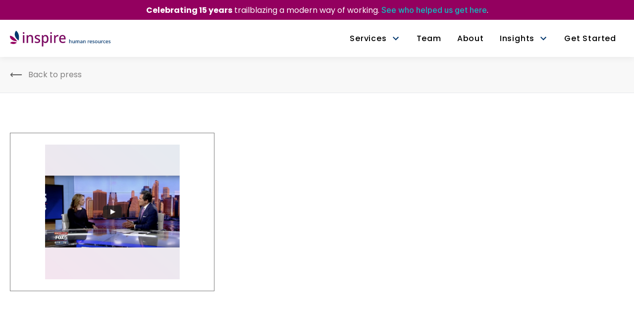

--- FILE ---
content_type: text/html; charset=utf-8
request_url: https://inspire-frontend-fppknxk1m-kernandlead.vercel.app/news/interview-on-the-rise-of-coding-bootcamps
body_size: 10115
content:
<!DOCTYPE html><html lang="en"><head><link rel="stylesheet" data-href="https://fonts.googleapis.com/css2?family=Poppins:wght@300;400;500;600;700;800&amp;family=Zilla+Slab:wght@600&amp;family=IBM+Plex+Mono:wght@400&amp;family=Roboto:wght@300;400;500;600;700;900&amp;family=Inter:wght@500;600&amp;display=swap"/><link rel="preconnect" href="https://fonts.gstatic.com" crossorigin /><meta name="viewport" content="width=device-width"/><meta charSet="utf-8"/><link rel="shortcut icon" href="https://back.inspirehumanresources.com/wp-content/uploads/2022/06/FavIcon.png" class="jsx-708867711"/><meta class="swiftype" name="title" data-type="string" content="Interview on The Rise of Coding Bootcamps"/><title>Interview on The Rise of Coding Bootcamps</title><meta name="robots" content="index,follow"/><meta name="googlebot" content="index,follow"/><meta property="og:title" content="Interview on The Rise of Coding Bootcamps"/><script async="" src="https://www.google-analytics.com/analytics.js"></script><script>window.ga=window.ga||function(){(ga.q=ga.q||[]).push(arguments)};
	ga.l =+ new Date;
	ga('create', 'UA-111971067-1', 'auto');
	ga('send', 'pageview');</script><script async="">    (function(){var s = document.getElementsByTagName("script")[0];
var b = document.createElement("script");
b.type = "text/javascript";
b.async = true;
b.defer = true;
b.id = "ga4"
b.src = "//googletagmanager.com/gtag/js?id=G-X9K9JSV9RC";
s.parentNode.insertBefore(b, s);
window.dataLayer = window.dataLayer || [];
function gtag(){dataLayer.push(arguments);}
gtag('js', new Date());
gtag('config', 'G-X9K9JSV9RC');
})();</script><meta name="next-head-count" content="11"/><link rel="preload" href="/_next/static/css/9c8a39f4b81730ada179.css" as="style"/><link rel="stylesheet" href="/_next/static/css/9c8a39f4b81730ada179.css" data-n-g=""/><noscript data-n-css=""></noscript><script defer="" nomodule="" src="/_next/static/chunks/polyfills-a40ef1678bae11e696dba45124eadd70.js"></script><script src="/_next/static/chunks/webpack-bf0095ef29c75d40320c.js" defer=""></script><script src="/_next/static/chunks/framework-b5d09c9b25f4537c70b3.js" defer=""></script><script src="/_next/static/chunks/main-60b877ecb26590db3d01.js" defer=""></script><script src="/_next/static/chunks/pages/_app-d140588ed57fe0e80c63.js" defer=""></script><script src="/_next/static/chunks/05d954cf-594c688e7bf371ffa081.js" defer=""></script><script src="/_next/static/chunks/761-b0d633c31aca2460c077.js" defer=""></script><script src="/_next/static/chunks/873-83652146380aa1113333.js" defer=""></script><script src="/_next/static/chunks/347-019d4963ee1c80e9ab66.js" defer=""></script><script src="/_next/static/chunks/pages/news/%5Bslug%5D-02198824a633d69347f8.js" defer=""></script><script src="/_next/static/McvBdoteaYwp2g5IrIOR9/_buildManifest.js" defer=""></script><script src="/_next/static/McvBdoteaYwp2g5IrIOR9/_ssgManifest.js" defer=""></script><style data-styled="" data-styled-version="5.3.5"></style><style id="__jsx-708867711">:root{--color-primary:#02376d;--color-secondary:#93005f;--color-neutral:#f4f4f4;}--color-Tertiary: #0ec2c2;
--color-Tint 1: #9080ab;
--color-Tint 2: #8089ff;
--color-Tint 3: #c7bfd5;
--color-Tint 4: #BFC4FF; h1,h2,h3,h4,h5,h6{line-height:1.4;}h1,h2,h3{-webkit-letter-spacing:-0.03em;-moz-letter-spacing:-0.03em;-ms-letter-spacing:-0.03em;letter-spacing:-0.03em;}h1,.heading-h1{font-size:55px;line-height:66px;}h2,.heading-h2{font-size:48px;line-height:58px;}h3,.heading-h3{font-size:32px;line-height:38px;}h4,.heading-h4{font-size:28px;line-height:38px;}h5,.heading-h5{font-size:22px;line-height:30px;}h6,.heading-h6{font-size:18px;line-height:28px;}ol,ul,.text-1{font-size:17px;line-height:27px;}p,a,.text-2{font-size:16px;line-height:24px;font-weight:400;}.text-3{font-size:15px;line-height:25px;}.text-inherit{font-size:inherit !important;}.font-size-12{font-size:12px;line-height:20px;}.font-size-10{font-size:10px;line-height:10px;}@media (min-width:768px){h1,.heading-h1{font-size:80px;line-height:90px;}h2,.heading-h2{font-size:60px;line-height:70px;}h3,.heading-h3{font-size:48px;line-height:58px;}h4,.heading-h4{font-size:30px;line-height:40px;}h5,.heading-h5{font-size:25px;line-height:35px;}h6,.heading-h6{font-size:20px;line-height:30px;}ol,ul,.text-1{font-size:20px;line-height:30px;}}</style><style id="__jsx-767799653">a.td-default.c-heading.jsx-767799653{-webkit-transition-property:all;transition-property:all;-webkit-transition-timing-function:cubic-bezier(0.4,0,0.2,1);transition-timing-function:cubic-bezier(0.4,0,0.2,1);-webkit-transition-duration:150ms;transition-duration:150ms;-webkit-transition-duration:200ms;transition-duration:200ms;}a.td-default.c-heading.jsx-767799653:hover{-webkit-text-decoration:underline;text-decoration:underline;}a.td-default.c-heading.jsx-767799653:hover{--tw-text-opacity:1;color:rgba(14,194,194,var(--tw-text-opacity));}.c-heading.jsx-767799653 blockquote{padding-left:1.5rem;padding-right:1.5rem;margin-bottom:1.4rem;}.c-heading.jsx-767799653 .blue-gradient{background:linear-gradient(221.11deg,#02376d 0%,#93005f 99.44%);-webkit-background-clip:text;-webkit-text-fill-color:transparent;background-clip:text;text-fill-color:transparent;}@media (min-width:768px){.c-heading.jsx-767799653 blockquote{padding-left:3rem;padding-right:3rem;}}.c-heading.jsx-767799653 blockquote::before{content:url("data:image/svg+xml,%3Csvg width='27' height='27' viewBox='0 0 27 27' fill='none' xmlns='http://www.w3.org/2000/svg'%3E%3Cpath d='M27 0.248838L26.3186 5.87546C24.9558 5.74385 23.8486 6.00708 22.9968 6.66517C22.1451 7.29035 21.5489 8.21167 21.2082 9.42912C20.8959 10.6137 20.8391 11.9957 21.0379 13.5751H27V27H15.4164V13.5751C15.4164 8.83685 16.3675 5.25029 18.2697 2.81537C20.1719 0.380457 23.082 -0.475055 27 0.248838ZM11.5836 0.248838L10.9022 5.87546C9.53943 5.74385 8.43218 6.00708 7.58044 6.66517C6.72871 7.29035 6.13249 8.21167 5.7918 9.42912C5.4795 10.6137 5.42271 11.9957 5.62145 13.5751H11.5836V27H0V13.5751C0 8.83685 0.951105 5.25029 2.85331 2.81537C4.75552 0.380457 7.66561 -0.475055 11.5836 0.248838Z' fill='white'/%3E%3C/svg%3E%0A");margin:0 auto;display:block;width:27px;}.c-heading.jsx-767799653 blockquote > *{font-weight:500;}.c-heading.jsx-767799653 .column-2 ul,.c-heading.jsx-767799653 ul.column-2{-moz-columns:2;-webkit-columns:2;columns:2;}.c-heading.jsx-767799653 .column-3 ul,.c-heading.jsx-767799653 ul.column-3{-moz-columns:3;-webkit-columns:3;columns:3;}.c-heading.jsx-767799653 .column-4 ul,.c-heading.jsx-767799653 ul.column-4{-moz-columns:4;-webkit-columns:4;columns:4;}.c-heading.jsx-767799653 ol,.c-heading.jsx-767799653 ul{margin-left:1.5rem;}.c-heading.jsx-767799653 ol,.c-heading.jsx-767799653 ul{list-style:inherit;padding:0;padding:initial;}.c-heading.jsx-767799653 pre{white-space:pre-wrap;background:#f8f8f8;padding:1em;margin:1em 0;}.c-heading.jsx-767799653 ol{list-style-type:decimal;}.c-heading.jsx-767799653 a{font-family:Inter;--tw-text-opacity:1;color:rgba(14,194,194,var(--tw-text-opacity));-webkit-transition-property:all;transition-property:all;-webkit-transition-timing-function:cubic-bezier(0.4,0,0.2,1);transition-timing-function:cubic-bezier(0.4,0,0.2,1);-webkit-transition-duration:150ms;transition-duration:150ms;-webkit-transition-duration:500ms;transition-duration:500ms;}.c-heading.jsx-767799653 a:hover{-webkit-text-decoration:underline;text-decoration:underline;}.c-heading.jsx-767799653 h1,.c-heading.jsx-767799653 h2,.c-heading.jsx-767799653 h3,.c-heading.jsx-767799653 h4,.c-heading.jsx-767799653 h5,.c-heading.jsx-767799653 h6,.c-heading.jsx-767799653 img{margin-bottom:0.625rem;line-height:1.25;}.c-heading.jsx-767799653 h1,.c-heading.jsx-767799653 h2,.c-heading.jsx-767799653 h3,.c-heading.jsx-767799653 h4,.c-heading.jsx-767799653 h5,.c-heading.jsx-767799653 h6{color:var(--color-primary);}.c-heading.jsx-767799653 p,.c-heading.jsx-767799653 ol,.c-heading.jsx-767799653 ul{line-height:1.5;}.c-heading.jsx-767799653 p,.c-heading.jsx-767799653 ol,.c-heading.jsx-767799653 ul{word-break:break-word;}.c-heading.jsx-767799653 p:not(:only-child):not(:last-of-type),.c-heading.jsx-767799653 ol:not(:only-child),.c-heading.jsx-767799653 ul:not(:only-child){margin-bottom:1.4rem;}.c-heading.jsx-767799653 ol,.c-heading.jsx-767799653 ul{font-size:1rem;}.c-heading.jsx-767799653 ul{list-style-type:none;}.c-heading.jsx-767799653 ul li::before{position:absolute;height:0.5rem;width:0.5rem;border-radius:9999px;--tw-bg-opacity:1;background-color:rgba(0,0,0,var(--tw-bg-opacity));content:'';margin-left:-23px;margin-top:8px;}.c-heading.jsx-767799653 li:not(:first-of-type){margin-top:10px;}.c-heading.jsx-767799653 ol{list-style-type:decimal;}.c-heading.jsx-767799653 iframe{max-width:100%;display:inline;display:initial;}.c-heading.jsx-767799653 .alignleft{margin-right:auto;float:left;margin:0 20px 20px 0;}.c-heading.jsx-767799653 figure{max-width:100%;}.c-heading.jsx-767799653 .alignright{margin-left:auto;float:right;margin:0 0 20px 20px;}.c-heading.jsx-767799653 .aligncenter{margin-left:auto;margin-right:auto;}.c-heading.jsx-767799653 .wp-caption-text{text-align:center;font-weight:500;font-size:14px;}.c-heading.c-bold.jsx-767799653{font-weight:700;}.c-heading.jsx-767799653 ul.big-list-dot{margin-left:54px;}.c-heading.jsx-767799653 ul.big-list-dot li::before{--tw-bg-opacity:1;background-color:rgba(123,10,98,var(--tw-bg-opacity));height:38px;width:38px;margin-left:-54px;}.c-heading.jsx-767799653 hr{border-color:black;margin:25px 0;}.c-heading.jsx-767799653 img.alignleft{float:left;margin-right:1rem;}.c-heading.jsx-767799653 img.alignright{float:right;margin-left:1rem;}.c-heading.jsx-767799653 .entry-content img{margin:0 0 1.5em 0;}.c-heading.jsx-767799653 .wp-caption{margin-bottom:1.5em;text-align:center;padding-top:5px;}.c-heading.jsx-767799653 .wp-caption img{border:0 none;padding:0;margin:0;}.c-heading.jsx-767799653 .wp-caption p.wp-caption-text{line-height:1.5;font-size:10px;margin:0;}.c-heading.jsx-767799653 .wp-smiley{margin:0 !important;}.c-heading.jsx-767799653 .wp-smiley{max-height:1em;}.c-heading.jsx-767799653 blockquote.left{margin-right:20px;text-align:right;margin-left:0;width:33%;float:left;}.c-heading.jsx-767799653 blockquote.right{margin-left:20px;text-align:left;margin-right:0;width:33%;float:right;}</style><style id="__jsx-368637829">.cta.jsx-368637829>* > *{border:2px solid #0ec2c2;border-radius:259.091px;padding:4px 24px;color:black;font-weight:500;}.cta.jsx-368637829:hover>* > *{opacity:1;background:#0ec2c2;color:white;}</style><style id="__jsx-2479382734">.tg-container.jsx-2479382734{margin-left:auto;margin-right:auto;width:100%;max-width:100%;}.tg-container.is-padded.jsx-2479382734{padding-left:2rem;padding-right:2rem;}@media only screen and (min-width:550px){.tg-container.cw-small.jsx-2479382734{width:550px;}}@media only screen and (min-width:800px){.tg-container.cw-narrow.jsx-2479382734{width:800px;}.tg-container.cw-full.jsx-2479382734{width:100%;}}@media only screen and (min-width:1024px){.tg-container.is-padded.jsx-2479382734{padding-left:1.25rem;padding-right:1.25rem;}}@media only screen and (min-width:1200px){.tg-container.cw-normal.jsx-2479382734{width:1200px;}}@media only screen and (min-width:1350px){.tg-container.cw-wide.jsx-2479382734{width:1350px;}}</style><style id="__jsx-3472673158">header.jsx-3472673158{height:160px;z-index:2000;box-shadow:0px 3.75px 11.25px rgba(0,0,0,0.05);}.announcement-bar.jsx-3472673158{display:-webkit-box;display:-webkit-flex;display:-ms-flexbox;display:flex;-webkit-align-items:center;-webkit-box-align:center;-ms-flex-align:center;align-items:center;-webkit-box-pack:center;-webkit-justify-content:center;-ms-flex-pack:center;justify-content:center;background-color:var(--color-secondary);padding-left:1rem;padding-right:1rem;--tw-text-opacity:1;color:rgba(255,255,255,var(--tw-text-opacity));height:85px;}@media (min-width:1024px){header.jsx-3472673158{height:115px;}.announcement-bar.jsx-3472673158{height:40px;}}@media screen and (min-width:900px){.menu-items.jsx-3472673158{display:block;}.mobile-menu-trigger.jsx-3472673158{display:none;}}</style><style id="__jsx-665456268">.box.jsx-665456268{display:-webkit-box;display:-webkit-flex;display:-ms-flexbox;display:flex;height:20rem;width:100%;-webkit-align-items:center;-webkit-box-align:center;-ms-flex-align:center;align-items:center;-webkit-box-pack:center;-webkit-justify-content:center;-ms-flex-pack:center;justify-content:center;}@media (min-width:768px){.box.jsx-665456268{height:14rem;width:33.333333%;}}@media (min-width:1024px){.box.jsx-665456268{height:20rem;}}.box.jsx-665456268{border:1px solid #7c7c7c;}</style><style id="__jsx-1230157506">.content.jsx-1230157506{width:100%;}@media (min-width:768px){.content.jsx-1230157506{width:66.666667%;}}</style><style id="__jsx-3020727239">.footer.jsx-3020727239{background-color:var(--color-secondary);}.footer.jsx-3020727239 a.td-default.c-heading:hover{--tw-text-opacity:1;color:rgba(139,139,139,var(--tw-text-opacity));}.footer-social.jsx-3020727239{margin-top:1rem;display:-webkit-box;display:-webkit-flex;display:-ms-flexbox;display:flex;-webkit-align-items:center;-webkit-box-align:center;-ms-flex-align:center;align-items:center;-webkit-box-pack:center;-webkit-justify-content:center;-ms-flex-pack:center;justify-content:center;padding-bottom:2rem;}.footer-input.jsx-3020727239{width:100%;padding-left:0.75rem;padding-right:0.75rem;border-left-width:1px;border-top-width:1px;border-bottom-width:1px;border-top-left-radius:2px;border-bottom-left-radius:2px;border-color:#C4C4C4;}.footer-col-wide.jsx-3020727239{width:100%;-webkit-align-items:flex-start;-webkit-box-align:flex-start;-ms-flex-align:flex-start;align-items:flex-start;}.footer-col-narrow.jsx-3020727239,.footer-col-wide.jsx-3020727239{max-width:100%;}.addresses.jsx-3020727239{margin-top:3rem;display:-webkit-box;display:-webkit-flex;display:-ms-flexbox;display:flex;-webkit-flex-direction:column;-ms-flex-direction:column;flex-direction:column;gap:3rem;}.addresses.jsx-3020727239 p{font-size:1rem;--tw-text-opacity:1;color:rgba(255,255,255,var(--tw-text-opacity));}.addresses.jsx-3020727239 .c-heading p:not(:only-child){margin-bottom:0.5rem;}@media (min-width:768px){.footer-col-wide.jsx-3020727239:first-of-type{width:100%;}.footer-col-narrow.jsx-3020727239{padding-right:0px;padding-left:0px;width:30%;}.footer-col-wide.jsx-3020727239{width:40%;}.footer-social.jsx-3020727239{-webkit-box-pack:start;-webkit-justify-content:flex-start;-ms-flex-pack:start;justify-content:flex-start;padding-bottom:0px;border:none;}.addresses.jsx-3020727239{margin-top:0px;-webkit-flex-direction:row;-ms-flex-direction:row;flex-direction:row;}}@media (min-width:1024px){.footer-col-narrow.jsx-3020727239{max-width:20%;min-width:0;min-width:initial;}.footer-col-wide.jsx-3020727239{max-width:30%;}}</style><style id="__jsx-419514997">.noto-spacing.jsx-419514997{-webkit-letter-spacing:0.07em;-moz-letter-spacing:0.07em;-ms-letter-spacing:0.07em;letter-spacing:0.07em;line-height:20px;}.link.jsx-419514997 a{color:white !important;}.link.jsx-419514997 a{margin-bottom:0.5rem;font-size:1rem;font-weight:200;}.link.jsx-419514997 a:hover{color:#ff0099 !important;-webkit-text-decoration:none !important;text-decoration:none !important;}</style><style id="__jsx-1396679942">.submenu-nav.jsx-1396679942{display:-webkit-box;display:-webkit-flex;display:-ms-flexbox;display:flex;-webkit-flex-direction:column;-ms-flex-direction:column;flex-direction:column;-webkit-align-items:center;-webkit-box-align:center;-ms-flex-align:center;align-items:center;-webkit-box-pack:center;-webkit-justify-content:center;-ms-flex-pack:center;justify-content:center;gap:1rem;padding-top:1rem;padding-bottom:1rem;}@media (min-width:768px){.submenu-nav.jsx-1396679942{-webkit-flex-direction:row;-ms-flex-direction:row;flex-direction:row;gap:2rem;}}</style><style id="__jsx-1674059879">.nav-item.jsx-1674059879{font-weight:500;color:#828181;}.nav-item.jsx-1674059879:hover{--tw-text-opacity:1 !important;color:rgba(0,0,0,var(--tw-text-opacity)) !important;}.nav-item.active.jsx-1674059879{font-weight:600;--tw-text-opacity:1;color:rgba(0,0,0,var(--tw-text-opacity));-webkit-text-decoration:underline;text-decoration:underline;}</style><style data-href="https://fonts.googleapis.com/css2?family=Poppins:wght@300;400;500;600;700;800&family=Zilla+Slab:wght@600&family=IBM+Plex+Mono:wght@400&family=Roboto:wght@300;400;500;600;700;900&family=Inter:wght@500;600&display=swap">@font-face{font-family:'IBM Plex Mono';font-style:normal;font-weight:400;font-display:swap;src:url(https://fonts.gstatic.com/s/ibmplexmono/v12/-F63fjptAgt5VM-kVkqdyU8n5is.woff) format('woff')}@font-face{font-family:'Inter';font-style:normal;font-weight:500;font-display:swap;src:url(https://fonts.gstatic.com/s/inter/v12/UcCO3FwrK3iLTeHuS_fvQtMwCp50KnMw2boKoduKmMEVuI6fMZs.woff) format('woff')}@font-face{font-family:'Inter';font-style:normal;font-weight:600;font-display:swap;src:url(https://fonts.gstatic.com/s/inter/v12/UcCO3FwrK3iLTeHuS_fvQtMwCp50KnMw2boKoduKmMEVuGKYMZs.woff) format('woff')}@font-face{font-family:'Poppins';font-style:normal;font-weight:300;font-display:swap;src:url(https://fonts.gstatic.com/s/poppins/v20/pxiByp8kv8JHgFVrLDz8V1g.woff) format('woff')}@font-face{font-family:'Poppins';font-style:normal;font-weight:400;font-display:swap;src:url(https://fonts.gstatic.com/s/poppins/v20/pxiEyp8kv8JHgFVrFJM.woff) format('woff')}@font-face{font-family:'Poppins';font-style:normal;font-weight:500;font-display:swap;src:url(https://fonts.gstatic.com/s/poppins/v20/pxiByp8kv8JHgFVrLGT9V1g.woff) format('woff')}@font-face{font-family:'Poppins';font-style:normal;font-weight:600;font-display:swap;src:url(https://fonts.gstatic.com/s/poppins/v20/pxiByp8kv8JHgFVrLEj6V1g.woff) format('woff')}@font-face{font-family:'Poppins';font-style:normal;font-weight:700;font-display:swap;src:url(https://fonts.gstatic.com/s/poppins/v20/pxiByp8kv8JHgFVrLCz7V1g.woff) format('woff')}@font-face{font-family:'Poppins';font-style:normal;font-weight:800;font-display:swap;src:url(https://fonts.gstatic.com/s/poppins/v20/pxiByp8kv8JHgFVrLDD4V1g.woff) format('woff')}@font-face{font-family:'Roboto';font-style:normal;font-weight:300;font-display:swap;src:url(https://fonts.gstatic.com/s/roboto/v30/KFOlCnqEu92Fr1MmSU5vAA.woff) format('woff')}@font-face{font-family:'Roboto';font-style:normal;font-weight:400;font-display:swap;src:url(https://fonts.gstatic.com/s/roboto/v30/KFOmCnqEu92Fr1Me5g.woff) format('woff')}@font-face{font-family:'Roboto';font-style:normal;font-weight:500;font-display:swap;src:url(https://fonts.gstatic.com/s/roboto/v30/KFOlCnqEu92Fr1MmEU9vAA.woff) format('woff')}@font-face{font-family:'Roboto';font-style:normal;font-weight:700;font-display:swap;src:url(https://fonts.gstatic.com/s/roboto/v30/KFOlCnqEu92Fr1MmWUlvAA.woff) format('woff')}@font-face{font-family:'Roboto';font-style:normal;font-weight:900;font-display:swap;src:url(https://fonts.gstatic.com/s/roboto/v30/KFOlCnqEu92Fr1MmYUtvAA.woff) format('woff')}@font-face{font-family:'Zilla Slab';font-style:normal;font-weight:600;font-display:swap;src:url(https://fonts.gstatic.com/s/zillaslab/v11/dFa5ZfeM_74wlPZtksIFYuUe2Hc.woff) format('woff')}@font-face{font-family:'IBM Plex Mono';font-style:normal;font-weight:400;font-display:swap;src:url(https://fonts.gstatic.com/s/ibmplexmono/v12/-F63fjptAgt5VM-kVkqdyU8n1iIq131nj-otFQ.woff2) format('woff2');unicode-range:U+0460-052F,U+1C80-1C88,U+20B4,U+2DE0-2DFF,U+A640-A69F,U+FE2E-FE2F}@font-face{font-family:'IBM Plex Mono';font-style:normal;font-weight:400;font-display:swap;src:url(https://fonts.gstatic.com/s/ibmplexmono/v12/-F63fjptAgt5VM-kVkqdyU8n1isq131nj-otFQ.woff2) format('woff2');unicode-range:U+0301,U+0400-045F,U+0490-0491,U+04B0-04B1,U+2116}@font-face{font-family:'IBM Plex Mono';font-style:normal;font-weight:400;font-display:swap;src:url(https://fonts.gstatic.com/s/ibmplexmono/v12/-F63fjptAgt5VM-kVkqdyU8n1iAq131nj-otFQ.woff2) format('woff2');unicode-range:U+0102-0103,U+0110-0111,U+0128-0129,U+0168-0169,U+01A0-01A1,U+01AF-01B0,U+1EA0-1EF9,U+20AB}@font-face{font-family:'IBM Plex Mono';font-style:normal;font-weight:400;font-display:swap;src:url(https://fonts.gstatic.com/s/ibmplexmono/v12/-F63fjptAgt5VM-kVkqdyU8n1iEq131nj-otFQ.woff2) format('woff2');unicode-range:U+0100-024F,U+0259,U+1E00-1EFF,U+2020,U+20A0-20AB,U+20AD-20CF,U+2113,U+2C60-2C7F,U+A720-A7FF}@font-face{font-family:'IBM Plex Mono';font-style:normal;font-weight:400;font-display:swap;src:url(https://fonts.gstatic.com/s/ibmplexmono/v12/-F63fjptAgt5VM-kVkqdyU8n1i8q131nj-o.woff2) format('woff2');unicode-range:U+0000-00FF,U+0131,U+0152-0153,U+02BB-02BC,U+02C6,U+02DA,U+02DC,U+2000-206F,U+2074,U+20AC,U+2122,U+2191,U+2193,U+2212,U+2215,U+FEFF,U+FFFD}@font-face{font-family:'Inter';font-style:normal;font-weight:500;font-display:swap;src:url(https://fonts.gstatic.com/s/inter/v12/UcC73FwrK3iLTeHuS_fvQtMwCp50KnMa2JL7W0Q5n-wU.woff2) format('woff2');unicode-range:U+0460-052F,U+1C80-1C88,U+20B4,U+2DE0-2DFF,U+A640-A69F,U+FE2E-FE2F}@font-face{font-family:'Inter';font-style:normal;font-weight:500;font-display:swap;src:url(https://fonts.gstatic.com/s/inter/v12/UcC73FwrK3iLTeHuS_fvQtMwCp50KnMa0ZL7W0Q5n-wU.woff2) format('woff2');unicode-range:U+0301,U+0400-045F,U+0490-0491,U+04B0-04B1,U+2116}@font-face{font-family:'Inter';font-style:normal;font-weight:500;font-display:swap;src:url(https://fonts.gstatic.com/s/inter/v12/UcC73FwrK3iLTeHuS_fvQtMwCp50KnMa2ZL7W0Q5n-wU.woff2) format('woff2');unicode-range:U+1F00-1FFF}@font-face{font-family:'Inter';font-style:normal;font-weight:500;font-display:swap;src:url(https://fonts.gstatic.com/s/inter/v12/UcC73FwrK3iLTeHuS_fvQtMwCp50KnMa1pL7W0Q5n-wU.woff2) format('woff2');unicode-range:U+0370-03FF}@font-face{font-family:'Inter';font-style:normal;font-weight:500;font-display:swap;src:url(https://fonts.gstatic.com/s/inter/v12/UcC73FwrK3iLTeHuS_fvQtMwCp50KnMa2pL7W0Q5n-wU.woff2) format('woff2');unicode-range:U+0102-0103,U+0110-0111,U+0128-0129,U+0168-0169,U+01A0-01A1,U+01AF-01B0,U+1EA0-1EF9,U+20AB}@font-face{font-family:'Inter';font-style:normal;font-weight:500;font-display:swap;src:url(https://fonts.gstatic.com/s/inter/v12/UcC73FwrK3iLTeHuS_fvQtMwCp50KnMa25L7W0Q5n-wU.woff2) format('woff2');unicode-range:U+0100-024F,U+0259,U+1E00-1EFF,U+2020,U+20A0-20AB,U+20AD-20CF,U+2113,U+2C60-2C7F,U+A720-A7FF}@font-face{font-family:'Inter';font-style:normal;font-weight:500;font-display:swap;src:url(https://fonts.gstatic.com/s/inter/v12/UcC73FwrK3iLTeHuS_fvQtMwCp50KnMa1ZL7W0Q5nw.woff2) format('woff2');unicode-range:U+0000-00FF,U+0131,U+0152-0153,U+02BB-02BC,U+02C6,U+02DA,U+02DC,U+2000-206F,U+2074,U+20AC,U+2122,U+2191,U+2193,U+2212,U+2215,U+FEFF,U+FFFD}@font-face{font-family:'Inter';font-style:normal;font-weight:600;font-display:swap;src:url(https://fonts.gstatic.com/s/inter/v12/UcC73FwrK3iLTeHuS_fvQtMwCp50KnMa2JL7W0Q5n-wU.woff2) format('woff2');unicode-range:U+0460-052F,U+1C80-1C88,U+20B4,U+2DE0-2DFF,U+A640-A69F,U+FE2E-FE2F}@font-face{font-family:'Inter';font-style:normal;font-weight:600;font-display:swap;src:url(https://fonts.gstatic.com/s/inter/v12/UcC73FwrK3iLTeHuS_fvQtMwCp50KnMa0ZL7W0Q5n-wU.woff2) format('woff2');unicode-range:U+0301,U+0400-045F,U+0490-0491,U+04B0-04B1,U+2116}@font-face{font-family:'Inter';font-style:normal;font-weight:600;font-display:swap;src:url(https://fonts.gstatic.com/s/inter/v12/UcC73FwrK3iLTeHuS_fvQtMwCp50KnMa2ZL7W0Q5n-wU.woff2) format('woff2');unicode-range:U+1F00-1FFF}@font-face{font-family:'Inter';font-style:normal;font-weight:600;font-display:swap;src:url(https://fonts.gstatic.com/s/inter/v12/UcC73FwrK3iLTeHuS_fvQtMwCp50KnMa1pL7W0Q5n-wU.woff2) format('woff2');unicode-range:U+0370-03FF}@font-face{font-family:'Inter';font-style:normal;font-weight:600;font-display:swap;src:url(https://fonts.gstatic.com/s/inter/v12/UcC73FwrK3iLTeHuS_fvQtMwCp50KnMa2pL7W0Q5n-wU.woff2) format('woff2');unicode-range:U+0102-0103,U+0110-0111,U+0128-0129,U+0168-0169,U+01A0-01A1,U+01AF-01B0,U+1EA0-1EF9,U+20AB}@font-face{font-family:'Inter';font-style:normal;font-weight:600;font-display:swap;src:url(https://fonts.gstatic.com/s/inter/v12/UcC73FwrK3iLTeHuS_fvQtMwCp50KnMa25L7W0Q5n-wU.woff2) format('woff2');unicode-range:U+0100-024F,U+0259,U+1E00-1EFF,U+2020,U+20A0-20AB,U+20AD-20CF,U+2113,U+2C60-2C7F,U+A720-A7FF}@font-face{font-family:'Inter';font-style:normal;font-weight:600;font-display:swap;src:url(https://fonts.gstatic.com/s/inter/v12/UcC73FwrK3iLTeHuS_fvQtMwCp50KnMa1ZL7W0Q5nw.woff2) format('woff2');unicode-range:U+0000-00FF,U+0131,U+0152-0153,U+02BB-02BC,U+02C6,U+02DA,U+02DC,U+2000-206F,U+2074,U+20AC,U+2122,U+2191,U+2193,U+2212,U+2215,U+FEFF,U+FFFD}@font-face{font-family:'Poppins';font-style:normal;font-weight:300;font-display:swap;src:url(https://fonts.gstatic.com/s/poppins/v20/pxiByp8kv8JHgFVrLDz8Z11lFd2JQEl8qw.woff2) format('woff2');unicode-range:U+0900-097F,U+1CD0-1CF6,U+1CF8-1CF9,U+200C-200D,U+20A8,U+20B9,U+25CC,U+A830-A839,U+A8E0-A8FB}@font-face{font-family:'Poppins';font-style:normal;font-weight:300;font-display:swap;src:url(https://fonts.gstatic.com/s/poppins/v20/pxiByp8kv8JHgFVrLDz8Z1JlFd2JQEl8qw.woff2) format('woff2');unicode-range:U+0100-024F,U+0259,U+1E00-1EFF,U+2020,U+20A0-20AB,U+20AD-20CF,U+2113,U+2C60-2C7F,U+A720-A7FF}@font-face{font-family:'Poppins';font-style:normal;font-weight:300;font-display:swap;src:url(https://fonts.gstatic.com/s/poppins/v20/pxiByp8kv8JHgFVrLDz8Z1xlFd2JQEk.woff2) format('woff2');unicode-range:U+0000-00FF,U+0131,U+0152-0153,U+02BB-02BC,U+02C6,U+02DA,U+02DC,U+2000-206F,U+2074,U+20AC,U+2122,U+2191,U+2193,U+2212,U+2215,U+FEFF,U+FFFD}@font-face{font-family:'Poppins';font-style:normal;font-weight:400;font-display:swap;src:url(https://fonts.gstatic.com/s/poppins/v20/pxiEyp8kv8JHgFVrJJbecnFHGPezSQ.woff2) format('woff2');unicode-range:U+0900-097F,U+1CD0-1CF6,U+1CF8-1CF9,U+200C-200D,U+20A8,U+20B9,U+25CC,U+A830-A839,U+A8E0-A8FB}@font-face{font-family:'Poppins';font-style:normal;font-weight:400;font-display:swap;src:url(https://fonts.gstatic.com/s/poppins/v20/pxiEyp8kv8JHgFVrJJnecnFHGPezSQ.woff2) format('woff2');unicode-range:U+0100-024F,U+0259,U+1E00-1EFF,U+2020,U+20A0-20AB,U+20AD-20CF,U+2113,U+2C60-2C7F,U+A720-A7FF}@font-face{font-family:'Poppins';font-style:normal;font-weight:400;font-display:swap;src:url(https://fonts.gstatic.com/s/poppins/v20/pxiEyp8kv8JHgFVrJJfecnFHGPc.woff2) format('woff2');unicode-range:U+0000-00FF,U+0131,U+0152-0153,U+02BB-02BC,U+02C6,U+02DA,U+02DC,U+2000-206F,U+2074,U+20AC,U+2122,U+2191,U+2193,U+2212,U+2215,U+FEFF,U+FFFD}@font-face{font-family:'Poppins';font-style:normal;font-weight:500;font-display:swap;src:url(https://fonts.gstatic.com/s/poppins/v20/pxiByp8kv8JHgFVrLGT9Z11lFd2JQEl8qw.woff2) format('woff2');unicode-range:U+0900-097F,U+1CD0-1CF6,U+1CF8-1CF9,U+200C-200D,U+20A8,U+20B9,U+25CC,U+A830-A839,U+A8E0-A8FB}@font-face{font-family:'Poppins';font-style:normal;font-weight:500;font-display:swap;src:url(https://fonts.gstatic.com/s/poppins/v20/pxiByp8kv8JHgFVrLGT9Z1JlFd2JQEl8qw.woff2) format('woff2');unicode-range:U+0100-024F,U+0259,U+1E00-1EFF,U+2020,U+20A0-20AB,U+20AD-20CF,U+2113,U+2C60-2C7F,U+A720-A7FF}@font-face{font-family:'Poppins';font-style:normal;font-weight:500;font-display:swap;src:url(https://fonts.gstatic.com/s/poppins/v20/pxiByp8kv8JHgFVrLGT9Z1xlFd2JQEk.woff2) format('woff2');unicode-range:U+0000-00FF,U+0131,U+0152-0153,U+02BB-02BC,U+02C6,U+02DA,U+02DC,U+2000-206F,U+2074,U+20AC,U+2122,U+2191,U+2193,U+2212,U+2215,U+FEFF,U+FFFD}@font-face{font-family:'Poppins';font-style:normal;font-weight:600;font-display:swap;src:url(https://fonts.gstatic.com/s/poppins/v20/pxiByp8kv8JHgFVrLEj6Z11lFd2JQEl8qw.woff2) format('woff2');unicode-range:U+0900-097F,U+1CD0-1CF6,U+1CF8-1CF9,U+200C-200D,U+20A8,U+20B9,U+25CC,U+A830-A839,U+A8E0-A8FB}@font-face{font-family:'Poppins';font-style:normal;font-weight:600;font-display:swap;src:url(https://fonts.gstatic.com/s/poppins/v20/pxiByp8kv8JHgFVrLEj6Z1JlFd2JQEl8qw.woff2) format('woff2');unicode-range:U+0100-024F,U+0259,U+1E00-1EFF,U+2020,U+20A0-20AB,U+20AD-20CF,U+2113,U+2C60-2C7F,U+A720-A7FF}@font-face{font-family:'Poppins';font-style:normal;font-weight:600;font-display:swap;src:url(https://fonts.gstatic.com/s/poppins/v20/pxiByp8kv8JHgFVrLEj6Z1xlFd2JQEk.woff2) format('woff2');unicode-range:U+0000-00FF,U+0131,U+0152-0153,U+02BB-02BC,U+02C6,U+02DA,U+02DC,U+2000-206F,U+2074,U+20AC,U+2122,U+2191,U+2193,U+2212,U+2215,U+FEFF,U+FFFD}@font-face{font-family:'Poppins';font-style:normal;font-weight:700;font-display:swap;src:url(https://fonts.gstatic.com/s/poppins/v20/pxiByp8kv8JHgFVrLCz7Z11lFd2JQEl8qw.woff2) format('woff2');unicode-range:U+0900-097F,U+1CD0-1CF6,U+1CF8-1CF9,U+200C-200D,U+20A8,U+20B9,U+25CC,U+A830-A839,U+A8E0-A8FB}@font-face{font-family:'Poppins';font-style:normal;font-weight:700;font-display:swap;src:url(https://fonts.gstatic.com/s/poppins/v20/pxiByp8kv8JHgFVrLCz7Z1JlFd2JQEl8qw.woff2) format('woff2');unicode-range:U+0100-024F,U+0259,U+1E00-1EFF,U+2020,U+20A0-20AB,U+20AD-20CF,U+2113,U+2C60-2C7F,U+A720-A7FF}@font-face{font-family:'Poppins';font-style:normal;font-weight:700;font-display:swap;src:url(https://fonts.gstatic.com/s/poppins/v20/pxiByp8kv8JHgFVrLCz7Z1xlFd2JQEk.woff2) format('woff2');unicode-range:U+0000-00FF,U+0131,U+0152-0153,U+02BB-02BC,U+02C6,U+02DA,U+02DC,U+2000-206F,U+2074,U+20AC,U+2122,U+2191,U+2193,U+2212,U+2215,U+FEFF,U+FFFD}@font-face{font-family:'Poppins';font-style:normal;font-weight:800;font-display:swap;src:url(https://fonts.gstatic.com/s/poppins/v20/pxiByp8kv8JHgFVrLDD4Z11lFd2JQEl8qw.woff2) format('woff2');unicode-range:U+0900-097F,U+1CD0-1CF6,U+1CF8-1CF9,U+200C-200D,U+20A8,U+20B9,U+25CC,U+A830-A839,U+A8E0-A8FB}@font-face{font-family:'Poppins';font-style:normal;font-weight:800;font-display:swap;src:url(https://fonts.gstatic.com/s/poppins/v20/pxiByp8kv8JHgFVrLDD4Z1JlFd2JQEl8qw.woff2) format('woff2');unicode-range:U+0100-024F,U+0259,U+1E00-1EFF,U+2020,U+20A0-20AB,U+20AD-20CF,U+2113,U+2C60-2C7F,U+A720-A7FF}@font-face{font-family:'Poppins';font-style:normal;font-weight:800;font-display:swap;src:url(https://fonts.gstatic.com/s/poppins/v20/pxiByp8kv8JHgFVrLDD4Z1xlFd2JQEk.woff2) format('woff2');unicode-range:U+0000-00FF,U+0131,U+0152-0153,U+02BB-02BC,U+02C6,U+02DA,U+02DC,U+2000-206F,U+2074,U+20AC,U+2122,U+2191,U+2193,U+2212,U+2215,U+FEFF,U+FFFD}@font-face{font-family:'Roboto';font-style:normal;font-weight:300;font-display:swap;src:url(https://fonts.gstatic.com/s/roboto/v30/KFOlCnqEu92Fr1MmSU5fCRc4AMP6lbBP.woff2) format('woff2');unicode-range:U+0460-052F,U+1C80-1C88,U+20B4,U+2DE0-2DFF,U+A640-A69F,U+FE2E-FE2F}@font-face{font-family:'Roboto';font-style:normal;font-weight:300;font-display:swap;src:url(https://fonts.gstatic.com/s/roboto/v30/KFOlCnqEu92Fr1MmSU5fABc4AMP6lbBP.woff2) format('woff2');unicode-range:U+0301,U+0400-045F,U+0490-0491,U+04B0-04B1,U+2116}@font-face{font-family:'Roboto';font-style:normal;font-weight:300;font-display:swap;src:url(https://fonts.gstatic.com/s/roboto/v30/KFOlCnqEu92Fr1MmSU5fCBc4AMP6lbBP.woff2) format('woff2');unicode-range:U+1F00-1FFF}@font-face{font-family:'Roboto';font-style:normal;font-weight:300;font-display:swap;src:url(https://fonts.gstatic.com/s/roboto/v30/KFOlCnqEu92Fr1MmSU5fBxc4AMP6lbBP.woff2) format('woff2');unicode-range:U+0370-03FF}@font-face{font-family:'Roboto';font-style:normal;font-weight:300;font-display:swap;src:url(https://fonts.gstatic.com/s/roboto/v30/KFOlCnqEu92Fr1MmSU5fCxc4AMP6lbBP.woff2) format('woff2');unicode-range:U+0102-0103,U+0110-0111,U+0128-0129,U+0168-0169,U+01A0-01A1,U+01AF-01B0,U+1EA0-1EF9,U+20AB}@font-face{font-family:'Roboto';font-style:normal;font-weight:300;font-display:swap;src:url(https://fonts.gstatic.com/s/roboto/v30/KFOlCnqEu92Fr1MmSU5fChc4AMP6lbBP.woff2) format('woff2');unicode-range:U+0100-024F,U+0259,U+1E00-1EFF,U+2020,U+20A0-20AB,U+20AD-20CF,U+2113,U+2C60-2C7F,U+A720-A7FF}@font-face{font-family:'Roboto';font-style:normal;font-weight:300;font-display:swap;src:url(https://fonts.gstatic.com/s/roboto/v30/KFOlCnqEu92Fr1MmSU5fBBc4AMP6lQ.woff2) format('woff2');unicode-range:U+0000-00FF,U+0131,U+0152-0153,U+02BB-02BC,U+02C6,U+02DA,U+02DC,U+2000-206F,U+2074,U+20AC,U+2122,U+2191,U+2193,U+2212,U+2215,U+FEFF,U+FFFD}@font-face{font-family:'Roboto';font-style:normal;font-weight:400;font-display:swap;src:url(https://fonts.gstatic.com/s/roboto/v30/KFOmCnqEu92Fr1Mu72xKKTU1Kvnz.woff2) format('woff2');unicode-range:U+0460-052F,U+1C80-1C88,U+20B4,U+2DE0-2DFF,U+A640-A69F,U+FE2E-FE2F}@font-face{font-family:'Roboto';font-style:normal;font-weight:400;font-display:swap;src:url(https://fonts.gstatic.com/s/roboto/v30/KFOmCnqEu92Fr1Mu5mxKKTU1Kvnz.woff2) format('woff2');unicode-range:U+0301,U+0400-045F,U+0490-0491,U+04B0-04B1,U+2116}@font-face{font-family:'Roboto';font-style:normal;font-weight:400;font-display:swap;src:url(https://fonts.gstatic.com/s/roboto/v30/KFOmCnqEu92Fr1Mu7mxKKTU1Kvnz.woff2) format('woff2');unicode-range:U+1F00-1FFF}@font-face{font-family:'Roboto';font-style:normal;font-weight:400;font-display:swap;src:url(https://fonts.gstatic.com/s/roboto/v30/KFOmCnqEu92Fr1Mu4WxKKTU1Kvnz.woff2) format('woff2');unicode-range:U+0370-03FF}@font-face{font-family:'Roboto';font-style:normal;font-weight:400;font-display:swap;src:url(https://fonts.gstatic.com/s/roboto/v30/KFOmCnqEu92Fr1Mu7WxKKTU1Kvnz.woff2) format('woff2');unicode-range:U+0102-0103,U+0110-0111,U+0128-0129,U+0168-0169,U+01A0-01A1,U+01AF-01B0,U+1EA0-1EF9,U+20AB}@font-face{font-family:'Roboto';font-style:normal;font-weight:400;font-display:swap;src:url(https://fonts.gstatic.com/s/roboto/v30/KFOmCnqEu92Fr1Mu7GxKKTU1Kvnz.woff2) format('woff2');unicode-range:U+0100-024F,U+0259,U+1E00-1EFF,U+2020,U+20A0-20AB,U+20AD-20CF,U+2113,U+2C60-2C7F,U+A720-A7FF}@font-face{font-family:'Roboto';font-style:normal;font-weight:400;font-display:swap;src:url(https://fonts.gstatic.com/s/roboto/v30/KFOmCnqEu92Fr1Mu4mxKKTU1Kg.woff2) format('woff2');unicode-range:U+0000-00FF,U+0131,U+0152-0153,U+02BB-02BC,U+02C6,U+02DA,U+02DC,U+2000-206F,U+2074,U+20AC,U+2122,U+2191,U+2193,U+2212,U+2215,U+FEFF,U+FFFD}@font-face{font-family:'Roboto';font-style:normal;font-weight:500;font-display:swap;src:url(https://fonts.gstatic.com/s/roboto/v30/KFOlCnqEu92Fr1MmEU9fCRc4AMP6lbBP.woff2) format('woff2');unicode-range:U+0460-052F,U+1C80-1C88,U+20B4,U+2DE0-2DFF,U+A640-A69F,U+FE2E-FE2F}@font-face{font-family:'Roboto';font-style:normal;font-weight:500;font-display:swap;src:url(https://fonts.gstatic.com/s/roboto/v30/KFOlCnqEu92Fr1MmEU9fABc4AMP6lbBP.woff2) format('woff2');unicode-range:U+0301,U+0400-045F,U+0490-0491,U+04B0-04B1,U+2116}@font-face{font-family:'Roboto';font-style:normal;font-weight:500;font-display:swap;src:url(https://fonts.gstatic.com/s/roboto/v30/KFOlCnqEu92Fr1MmEU9fCBc4AMP6lbBP.woff2) format('woff2');unicode-range:U+1F00-1FFF}@font-face{font-family:'Roboto';font-style:normal;font-weight:500;font-display:swap;src:url(https://fonts.gstatic.com/s/roboto/v30/KFOlCnqEu92Fr1MmEU9fBxc4AMP6lbBP.woff2) format('woff2');unicode-range:U+0370-03FF}@font-face{font-family:'Roboto';font-style:normal;font-weight:500;font-display:swap;src:url(https://fonts.gstatic.com/s/roboto/v30/KFOlCnqEu92Fr1MmEU9fCxc4AMP6lbBP.woff2) format('woff2');unicode-range:U+0102-0103,U+0110-0111,U+0128-0129,U+0168-0169,U+01A0-01A1,U+01AF-01B0,U+1EA0-1EF9,U+20AB}@font-face{font-family:'Roboto';font-style:normal;font-weight:500;font-display:swap;src:url(https://fonts.gstatic.com/s/roboto/v30/KFOlCnqEu92Fr1MmEU9fChc4AMP6lbBP.woff2) format('woff2');unicode-range:U+0100-024F,U+0259,U+1E00-1EFF,U+2020,U+20A0-20AB,U+20AD-20CF,U+2113,U+2C60-2C7F,U+A720-A7FF}@font-face{font-family:'Roboto';font-style:normal;font-weight:500;font-display:swap;src:url(https://fonts.gstatic.com/s/roboto/v30/KFOlCnqEu92Fr1MmEU9fBBc4AMP6lQ.woff2) format('woff2');unicode-range:U+0000-00FF,U+0131,U+0152-0153,U+02BB-02BC,U+02C6,U+02DA,U+02DC,U+2000-206F,U+2074,U+20AC,U+2122,U+2191,U+2193,U+2212,U+2215,U+FEFF,U+FFFD}@font-face{font-family:'Roboto';font-style:normal;font-weight:700;font-display:swap;src:url(https://fonts.gstatic.com/s/roboto/v30/KFOlCnqEu92Fr1MmWUlfCRc4AMP6lbBP.woff2) format('woff2');unicode-range:U+0460-052F,U+1C80-1C88,U+20B4,U+2DE0-2DFF,U+A640-A69F,U+FE2E-FE2F}@font-face{font-family:'Roboto';font-style:normal;font-weight:700;font-display:swap;src:url(https://fonts.gstatic.com/s/roboto/v30/KFOlCnqEu92Fr1MmWUlfABc4AMP6lbBP.woff2) format('woff2');unicode-range:U+0301,U+0400-045F,U+0490-0491,U+04B0-04B1,U+2116}@font-face{font-family:'Roboto';font-style:normal;font-weight:700;font-display:swap;src:url(https://fonts.gstatic.com/s/roboto/v30/KFOlCnqEu92Fr1MmWUlfCBc4AMP6lbBP.woff2) format('woff2');unicode-range:U+1F00-1FFF}@font-face{font-family:'Roboto';font-style:normal;font-weight:700;font-display:swap;src:url(https://fonts.gstatic.com/s/roboto/v30/KFOlCnqEu92Fr1MmWUlfBxc4AMP6lbBP.woff2) format('woff2');unicode-range:U+0370-03FF}@font-face{font-family:'Roboto';font-style:normal;font-weight:700;font-display:swap;src:url(https://fonts.gstatic.com/s/roboto/v30/KFOlCnqEu92Fr1MmWUlfCxc4AMP6lbBP.woff2) format('woff2');unicode-range:U+0102-0103,U+0110-0111,U+0128-0129,U+0168-0169,U+01A0-01A1,U+01AF-01B0,U+1EA0-1EF9,U+20AB}@font-face{font-family:'Roboto';font-style:normal;font-weight:700;font-display:swap;src:url(https://fonts.gstatic.com/s/roboto/v30/KFOlCnqEu92Fr1MmWUlfChc4AMP6lbBP.woff2) format('woff2');unicode-range:U+0100-024F,U+0259,U+1E00-1EFF,U+2020,U+20A0-20AB,U+20AD-20CF,U+2113,U+2C60-2C7F,U+A720-A7FF}@font-face{font-family:'Roboto';font-style:normal;font-weight:700;font-display:swap;src:url(https://fonts.gstatic.com/s/roboto/v30/KFOlCnqEu92Fr1MmWUlfBBc4AMP6lQ.woff2) format('woff2');unicode-range:U+0000-00FF,U+0131,U+0152-0153,U+02BB-02BC,U+02C6,U+02DA,U+02DC,U+2000-206F,U+2074,U+20AC,U+2122,U+2191,U+2193,U+2212,U+2215,U+FEFF,U+FFFD}@font-face{font-family:'Roboto';font-style:normal;font-weight:900;font-display:swap;src:url(https://fonts.gstatic.com/s/roboto/v30/KFOlCnqEu92Fr1MmYUtfCRc4AMP6lbBP.woff2) format('woff2');unicode-range:U+0460-052F,U+1C80-1C88,U+20B4,U+2DE0-2DFF,U+A640-A69F,U+FE2E-FE2F}@font-face{font-family:'Roboto';font-style:normal;font-weight:900;font-display:swap;src:url(https://fonts.gstatic.com/s/roboto/v30/KFOlCnqEu92Fr1MmYUtfABc4AMP6lbBP.woff2) format('woff2');unicode-range:U+0301,U+0400-045F,U+0490-0491,U+04B0-04B1,U+2116}@font-face{font-family:'Roboto';font-style:normal;font-weight:900;font-display:swap;src:url(https://fonts.gstatic.com/s/roboto/v30/KFOlCnqEu92Fr1MmYUtfCBc4AMP6lbBP.woff2) format('woff2');unicode-range:U+1F00-1FFF}@font-face{font-family:'Roboto';font-style:normal;font-weight:900;font-display:swap;src:url(https://fonts.gstatic.com/s/roboto/v30/KFOlCnqEu92Fr1MmYUtfBxc4AMP6lbBP.woff2) format('woff2');unicode-range:U+0370-03FF}@font-face{font-family:'Roboto';font-style:normal;font-weight:900;font-display:swap;src:url(https://fonts.gstatic.com/s/roboto/v30/KFOlCnqEu92Fr1MmYUtfCxc4AMP6lbBP.woff2) format('woff2');unicode-range:U+0102-0103,U+0110-0111,U+0128-0129,U+0168-0169,U+01A0-01A1,U+01AF-01B0,U+1EA0-1EF9,U+20AB}@font-face{font-family:'Roboto';font-style:normal;font-weight:900;font-display:swap;src:url(https://fonts.gstatic.com/s/roboto/v30/KFOlCnqEu92Fr1MmYUtfChc4AMP6lbBP.woff2) format('woff2');unicode-range:U+0100-024F,U+0259,U+1E00-1EFF,U+2020,U+20A0-20AB,U+20AD-20CF,U+2113,U+2C60-2C7F,U+A720-A7FF}@font-face{font-family:'Roboto';font-style:normal;font-weight:900;font-display:swap;src:url(https://fonts.gstatic.com/s/roboto/v30/KFOlCnqEu92Fr1MmYUtfBBc4AMP6lQ.woff2) format('woff2');unicode-range:U+0000-00FF,U+0131,U+0152-0153,U+02BB-02BC,U+02C6,U+02DA,U+02DC,U+2000-206F,U+2074,U+20AC,U+2122,U+2191,U+2193,U+2212,U+2215,U+FEFF,U+FFFD}@font-face{font-family:'Zilla Slab';font-style:normal;font-weight:600;font-display:swap;src:url(https://fonts.gstatic.com/s/zillaslab/v11/dFa5ZfeM_74wlPZtksIFYuUe6H2pW3pwfa3Efg.woff2) format('woff2');unicode-range:U+0100-024F,U+0259,U+1E00-1EFF,U+2020,U+20A0-20AB,U+20AD-20CF,U+2113,U+2C60-2C7F,U+A720-A7FF}@font-face{font-family:'Zilla Slab';font-style:normal;font-weight:600;font-display:swap;src:url(https://fonts.gstatic.com/s/zillaslab/v11/dFa5ZfeM_74wlPZtksIFYuUe6HOpW3pwfa0.woff2) format('woff2');unicode-range:U+0000-00FF,U+0131,U+0152-0153,U+02BB-02BC,U+02C6,U+02DA,U+02DC,U+2000-206F,U+2074,U+20AC,U+2122,U+2191,U+2193,U+2212,U+2215,U+FEFF,U+FFFD}</style></head><body><div id="__next"><div style="min-height:100vh" class="jsx-1396679942 flex flex-col"><header class="jsx-3472673158 main-navbar bg-white w-full sticky top-0 "><div class="jsx-3472673158 announcement-bar"><div class="jsx-767799653 c-heading td-default text-current"><p><strong>Celebrating 15 years</strong> trailblazing a modern way of working. <a href="https://www.inspirehumanresources.com/inspire-celebrates-15-years/">See who helped us get here</a>.</p></div></div><div style="height:75px" class="jsx-2479382734 tg-container cw-wide is-padded flex justify-between"><a class="jsx-3472673158 flex self-center" href="/"><img src="https://back.inspirehumanresources.com/wp-content/uploads/2022/06/inspire_hr.svg" alt="Site Logo" class="jsx-3472673158 h-6 md:h-8"/></a><div class="jsx-3472673158 mobile-menu-trigger flex items-center"><button class="jsx-3472673158 p-2"><svg width="24" height="16" viewBox="0 0 18 12" fill="none" xmlns="http://www.w3.org/2000/svg" class="jsx-3472673158 cursor-pointer"><path d="M0 12H18V10H0V12ZM0 7H18V5H0V7ZM0 0V2H18V0H0Z" fill="var(--color-primary)" class="jsx-3472673158"></path></svg></button></div><div class="jsx-3472673158 menu-items h-full hidden"><ul class="flex ml-12 h-full"><li><button class="h-full relative focus:outline-none"><div class="h-full flex items-center px-4"><div class="jsx-767799653 text-black tracking-wider text-center text-base transition-colors ease-in-out duration-200 hover:text-teal-500 font-medium c-heading td-default text-current">Services</div><svg class="ml-2" width="20" height="21" viewBox="0 0 20 21" fill="none" xmlns="http://www.w3.org/2000/svg"><path d="M5.41 7.09009L10 11.6701L14.59 7.09009L16 8.50009L10 14.5001L4 8.50009L5.41 7.09009Z" fill="var(--color-primary)"></path></svg></div></button></li><li><a class="jsx-368637829 h-full" href="/our-team"><div class="h-full flex items-center px-4"><div class="jsx-767799653 text-black tracking-wider text-center text-base transition-colors ease-in-out duration-200 hover:text-teal-500 font-medium c-heading td-default text-current">Team</div></div></a></li><li><a class="jsx-368637829 h-full" href="/about"><div class="h-full flex items-center px-4"><div class="jsx-767799653 text-black tracking-wider text-center text-base transition-colors ease-in-out duration-200 hover:text-teal-500 font-medium c-heading td-default text-current">About</div></div></a></li><li><button class="h-full relative focus:outline-none"><div class="h-full flex items-center px-4"><div class="jsx-767799653 text-black tracking-wider text-center text-base transition-colors ease-in-out duration-200 hover:text-teal-500 font-medium c-heading td-default text-current">Insights</div><svg class="ml-2" width="20" height="21" viewBox="0 0 20 21" fill="none" xmlns="http://www.w3.org/2000/svg"><path d="M5.41 7.09009L10 11.6701L14.59 7.09009L16 8.50009L10 14.5001L4 8.50009L5.41 7.09009Z" fill="var(--color-primary)"></path></svg></div></button></li><li><a class="jsx-368637829 h-full" href="/get-started"><div class="h-full flex items-center px-4"><div class="jsx-767799653 text-black tracking-wider text-center text-base transition-colors ease-in-out duration-200 hover:text-teal-500 font-medium c-heading td-default text-current">Get Started</div></div></a></li></ul></div></div><div class="jsx-3472673158"></div></header><main class="jsx-1396679942"><div class="jsx-665456268 bg-gray-300 border-b"><div class="jsx-2479382734 tg-container cw-wide is-padded py-6"><a class="jsx-665456268 inline-flex flex-row items-center" href="/press"><svg width="25" height="10" viewBox="0 0 25 10" fill="none" xmlns="http://www.w3.org/2000/svg" class="jsx-665456268 mr-3"><path fill-rule="evenodd" clip-rule="evenodd" d="M4.58846 8.8409L1.15789 5.38409C0.947371 5.17196 0.947371 4.82804 1.15789 4.61591L4.58846 1.1591C4.79898 0.946968 5.14029 0.946968 5.35081 1.1591C5.56133 1.37122 5.56133 1.71515 5.35081 1.92728L2.84047 4.45681L23.4609 4.45682C23.7587 4.45682 24 4.70001 24 5C24 5.29999 23.7587 5.54319 23.4609 5.54319L2.84047 5.54318L5.35081 8.07272C5.56133 8.28485 5.56133 8.62878 5.35081 8.8409C5.14029 9.05303 4.79898 9.05303 4.58846 8.8409Z" fill="#828181" stroke="black" stroke-width="0.5" class="jsx-665456268"></path></svg><div style="color:#828181" class="jsx-767799653 text-base c-heading td-default text-current">Back to press</div></a></div></div><div class="jsx-2479382734 tg-container cw-wide is-padded"><div class="jsx-665456268 flex flex-col md:flex-row gap-12 my-20"><div class="jsx-665456268 box"><img src="https://back.inspirehumanresources.com/wp-content/uploads/2022/07/bootcamp.png" alt="New and Press" class="jsx-665456268 w-2/3 object-cover max-h-full"/></div><div class="jsx-767799653 content jsx-1230157506 c-heading td-default text-black"><p><iframe loading="lazy" title="Jaime Klein, CEO Inspire HR on the Rise of Coding Bootcamps" src="https://www.youtube.com/embed/7coOE5Yfbwk" width="540" height="304" frameborder="0" allowfullscreen="allowfullscreen"></iframe></p></div></div></div></main><div class="jsx-3020727239 footer"><div class="jsx-2479382734 tg-container cw-normal is-padded py-8 md:py-16"><div class="jsx-3020727239 flex flex-wrap justify-between"><div class="jsx-3020727239 flex flex-col footer-col-wide"><a class="jsx-3020727239" href="/"><img src="https://back.inspirehumanresources.com/wp-content/uploads/2022/06/Group-1801287112.svg" alt="" class="jsx-3020727239 h-6 sm:mr-auto"/></a><div class="jsx-3020727239 footer-social mt-auto"><a target="_blank" class="jsx-3020727239 social-icon" href="https://www.linkedin.com/company/inspire-human-resources"><img src="https://back.inspirehumanresources.com/wp-content/uploads/2022/06/Vector-5.svg" alt="" class="jsx-3020727239 social-icon-image"/></a><a target="_blank" class="jsx-3020727239 ml-4 social-icon" href="https://twitter.com/inspire_hr"><img src="https://back.inspirehumanresources.com/wp-content/uploads/2022/06/Vector-6.svg" alt="" class="jsx-3020727239 social-icon-image"/></a><a target="_blank" class="jsx-3020727239 ml-4 social-icon" href="https://www.youtube.com/user/jaimeklein8"><img src="https://back.inspirehumanresources.com/wp-content/uploads/2022/06/Vector-7.svg" alt="" class="jsx-3020727239 social-icon-image"/></a></div></div><div class="jsx-3020727239 flex flex-col mt-8 lg:mt-0 footer-col-narrow w-full lg:w-1/2 lg:pr-4 md:pr-0"><div class="text-base"><p class="jsx-767799653 font-semibold mb-2 text-white c-heading td-default text-inherit text-black">Services</p><ul><li class="mb-2 text-base"><a href="/hr-business-partner" class="jsx-767799653 font-light cursor-pointer  text-white c-heading td-default text-inherit text-black">HR Business Partner</a></li><li class="mb-2 text-base"><a href="/talent-management" class="jsx-767799653 font-light cursor-pointer  text-white c-heading td-default text-inherit text-black">Talent Management</a></li><li class="mb-2 text-base"><a href="/talent-acquisition" class="jsx-767799653 font-light cursor-pointer  text-white c-heading td-default text-inherit text-black">Talent Acquisition</a></li><li class="mb-2 text-base"><a href="/total-rewards" class="jsx-767799653 font-light cursor-pointer  text-white c-heading td-default text-inherit text-black">Total Rewards</a></li></ul></div></div><div class="jsx-3020727239 flex flex-col mt-8 lg:mt-0 footer-col-narrow w-full lg:w-1/2 lg:pl-4 md:pl-0"><div class="text-base"><p class="jsx-767799653 font-semibold mb-2 text-white c-heading td-default text-inherit text-black">Insights</p><ul><li class="mb-2 text-base"><a href="/blog" class="jsx-767799653 font-light cursor-pointer  text-white c-heading td-default text-inherit text-black">Blog</a></li><li class="mb-2 text-base"><a href="/live-series" class="jsx-767799653 font-light cursor-pointer  text-white c-heading td-default text-inherit text-black">Inspire Live</a></li><li class="mb-2 text-base"><a href="/press" class="jsx-767799653 font-light cursor-pointer  text-white c-heading td-default text-inherit text-black">Press</a></li></ul></div></div><div class="jsx-3020727239 flex flex-col mt-8 lg:mt-0 footer-col-narrow w-full lg:w-1/2 lg:pr-4 md:pr-0"><div class="text-base"><p class="jsx-767799653 font-semibold mb-2 text-white c-heading td-default text-inherit text-black">Company</p><ul><li class="mb-2 text-base"><a href="/get-started" class="jsx-767799653 font-light cursor-pointer  text-white c-heading td-default text-inherit text-black">Contact Us</a></li><li class="mb-2 text-base"><a href="/our-team" class="jsx-767799653 font-light cursor-pointer  text-white c-heading td-default text-inherit text-black">Our Team</a></li><li class="mb-2 text-base"><a href="/about" class="jsx-767799653 font-light cursor-pointer  text-white c-heading td-default text-inherit text-black">About</a></li><li class="mb-2 text-base"><a href="/careers" class="jsx-767799653 font-light cursor-pointer  text-white c-heading td-default text-inherit text-black">Careers</a></li></ul></div></div></div></div><div class="jsx-2479382734 tg-container cw-normal is-padded text-base flex py-6 flex-col md:flex-row flex-wrap sm:justify-start lg:justify-center"><p class="jsx-767799653 font-light text-white c-heading td-default text-inherit text-current">©2022 Inspire Human Resources. All rights reserved. |  <a href="/terms-of-service" target="_blank" style="color: #ffffff">Terms of Service</a> |  <a href="/privacy-policy" target="_blank" style="color: #ffffff">Privacy Policy</a> |  <a href="https://kernandlead.com/" target="_blank" style="color: #ffffff">Website by K+L</a> </p></div></div></div></div><script id="__NEXT_DATA__" type="application/json">{"props":{"pageProps":{"apolloState":{"NewAndPress:cG9zdDoxMjc4NTM=":{"__typename":"NewAndPress","id":"cG9zdDoxMjc4NTM=","date":"2022-07-06T17:56:29","databaseId":127853,"content({\"format\":\"RENDERED\"})":"\u003cp\u003e\u003ciframe loading=\"lazy\" title=\"Jaime Klein, CEO Inspire HR on the Rise of Coding Bootcamps\" src=\"https://www.youtube.com/embed/7coOE5Yfbwk\" width=\"540\" height=\"304\" frameborder=\"0\" allowfullscreen=\"allowfullscreen\"\u003e\u003c/iframe\u003e\u003c/p\u003e\n","title({\"format\":\"RENDERED\"})":"Interview on The Rise of Coding Bootcamps","uri":"/news/interview-on-the-rise-of-coding-bootcamps/","featuredImage":{"__typename":"NodeWithFeaturedImageToMediaItemConnectionEdge","node":{"__typename":"MediaItem","altText":"","sourceUrl({\"size\":\"LARGE\"})":"https://back.inspirehumanresources.com/wp-content/uploads/2022/07/bootcamp.png"}},"newsOptions":{"__typename":"NewAndPress_Newsoptions","subtitle":"Jaime Klein on career development and coaching for people entering coding. ","author":null,"externalLink":null},"newsCategories":{"__typename":"NewAndPressToNewsCategoryConnection","nodes":[]},"seoSettings":{"__typename":"NewAndPress_Seosettings","metaDescription":null,"opengraphDescription":null,"opengraphTitle":null,"pageTitle":null,"opengraphImage":null}},"ROOT_QUERY":{"__typename":"Query","newAndPress({\"id\":\"interview-on-the-rise-of-coding-bootcamps\",\"idType\":\"SLUG\"})":{"__ref":"NewAndPress:cG9zdDoxMjc4NTM="},"themeGeneralSettings":{"__typename":"ThemeGeneralSettings","postThemeSettings":{"__typename":"ThemeGeneralSettings_Postthemesettings","caseStudiesModules":null,"liveSeriesModules":[{"__typename":"ReusableSection","reusableSectionId":1912,"title":"Live Series Footer"}],"reusableModulesToPull":[{"__typename":"ReusableSection","reusableSectionId":1910,"title":"Blog Post Footer"}]},"themeOptions":{"__typename":"ThemeGeneralSettings_Themeoptions","headerScripts":"    (function(){var s = document.getElementsByTagName(\"script\")[0];\r\nvar b = document.createElement(\"script\");\r\nb.type = \"text/javascript\";\r\nb.async = true;\r\nb.defer = true;\r\nb.id = \"ga4\"\r\nb.src = \"//googletagmanager.com/gtag/js?id=G-X9K9JSV9RC\";\r\ns.parentNode.insertBefore(b, s);\r\nwindow.dataLayer = window.dataLayer || [];\r\nfunction gtag(){dataLayer.push(arguments);}\r\ngtag('js', new Date());\r\ngtag('config', 'G-X9K9JSV9RC');\r\n})();","googleAnalyticsId":"UA-111971067-1","notFoundPage":null,"siteIcon":{"__typename":"MediaItem","sourceUrl({\"size\":\"LARGE\"})":"https://back.inspirehumanresources.com/wp-content/uploads/2022/06/FavIcon.png"},"announcementBar":"\u003cp\u003e\u003cstrong\u003eCelebrating 15 years\u003c/strong\u003e trailblazing a modern way of working. \u003ca href=\"https://www.inspirehumanresources.com/inspire-celebrates-15-years/\"\u003eSee who helped us get here\u003c/a\u003e.\u003c/p\u003e\n","siteLogo":{"__typename":"MediaItem","altText":"","sourceUrl({\"size\":\"LARGE\"})":"https://back.inspirehumanresources.com/wp-content/uploads/2022/06/inspire_hr.svg","mediaDetails":{"__typename":"MediaDetails","width":null,"height":null}},"siteNeutralColor":"#f4f4f4","siteSecondaryColor":"#93005f","sitePrimaryColor":"#02376d","extraColors":[{"__typename":"ThemeGeneralSettings_Themeoptions_extraColors","color":"#0ec2c2","name":"Tertiary"},{"__typename":"ThemeGeneralSettings_Themeoptions_extraColors","color":"#9080ab","name":"Tint 1"},{"__typename":"ThemeGeneralSettings_Themeoptions_extraColors","color":"#8089ff","name":"Tint 2"},{"__typename":"ThemeGeneralSettings_Themeoptions_extraColors","color":"#c7bfd5","name":"Tint 3"},{"__typename":"ThemeGeneralSettings_Themeoptions_extraColors","color":"#BFC4FF","name":"Tint 4"}]},"themeFooter":{"__typename":"ThemeGeneralSettings_Themefooter","footerColumns":[{"__typename":"ThemeGeneralSettings_Themefooter_footerColumns","footerContent":[{"__typename":"ThemeGeneralSettings_Themefooter_footerColumns_FooterContent_FooterLogo","fieldGroupName":"ThemeGeneralSettings_Themefooter_footerColumns_FooterContent_FooterLogo","logo":{"__typename":"MediaItem","altText":"","sourceUrl({\"size\":\"LARGE\"})":"https://back.inspirehumanresources.com/wp-content/uploads/2022/06/Group-1801287112.svg"}},{"__typename":"ThemeGeneralSettings_Themefooter_footerColumns_FooterContent_FooterSocialMedia","fieldGroupName":"ThemeGeneralSettings_Themefooter_footerColumns_FooterContent_FooterSocialMedia","icons":[{"__typename":"ThemeGeneralSettings_Themefooter_footerColumns_FooterContent_FooterSocialMedia_icons","link":{"__typename":"AcfLink","target":"_blank","title":"","url":"https://www.linkedin.com/company/inspire-human-resources"},"logo":{"__typename":"MediaItem","altText":"","sourceUrl({\"size\":\"LARGE\"})":"https://back.inspirehumanresources.com/wp-content/uploads/2022/06/Vector-5.svg"}},{"__typename":"ThemeGeneralSettings_Themefooter_footerColumns_FooterContent_FooterSocialMedia_icons","link":{"__typename":"AcfLink","target":"_blank","title":"","url":"https://twitter.com/inspire_hr"},"logo":{"__typename":"MediaItem","altText":"","sourceUrl({\"size\":\"LARGE\"})":"https://back.inspirehumanresources.com/wp-content/uploads/2022/06/Vector-6.svg"}},{"__typename":"ThemeGeneralSettings_Themefooter_footerColumns_FooterContent_FooterSocialMedia_icons","link":{"__typename":"AcfLink","target":"_blank","title":"","url":"https://www.youtube.com/user/jaimeklein8"},"logo":{"__typename":"MediaItem","altText":"","sourceUrl({\"size\":\"LARGE\"})":"https://back.inspirehumanresources.com/wp-content/uploads/2022/06/Vector-7.svg"}}]}],"footerWidth":"footer-col-wide"},{"__typename":"ThemeGeneralSettings_Themefooter_footerColumns","footerContent":[{"__typename":"ThemeGeneralSettings_Themefooter_footerColumns_FooterContent_FooterMenu","menuNameToPull":"footer-1","title":"Services"}],"footerWidth":"footer-col-narrow"},{"__typename":"ThemeGeneralSettings_Themefooter_footerColumns","footerContent":[{"__typename":"ThemeGeneralSettings_Themefooter_footerColumns_FooterContent_FooterMenu","menuNameToPull":"footer-2","title":"Insights"}],"footerWidth":"footer-col-narrow"},{"__typename":"ThemeGeneralSettings_Themefooter_footerColumns","footerContent":[{"__typename":"ThemeGeneralSettings_Themefooter_footerColumns_FooterContent_FooterMenu","menuNameToPull":"footer-3","title":"Company"}],"footerWidth":"footer-col-narrow"}],"footerCopyright":[{"__typename":"ThemeGeneralSettings_Themefooter_footerCopyright","text":"©[year] Inspire Human Resources. All rights reserved. |  \u003ca href=\"/terms-of-service\" target=\"_blank\" style=\"color: #ffffff\"\u003eTerms of Service\u003c/a\u003e |  \u003ca href=\"/privacy-policy\" target=\"_blank\" style=\"color: #ffffff\"\u003ePrivacy Policy\u003c/a\u003e |  \u003ca href=\"https://kernandlead.com/\" target=\"_blank\" style=\"color: #ffffff\"\u003eWebsite by K+L\u003c/a\u003e ","link":null}]}},"menuItems({\"first\":1000000,\"where\":{\"location\":\"TOP_MENU\"}})":{"__typename":"RootQueryToMenuItemConnection","nodes":[{"__typename":"MenuItem","connectedNode":null,"label":"Services","url":"#services","databaseId":1874,"parentDatabaseId":0,"description":null,"cssClasses":[],"menuOptionsParent":{"__typename":"MenuItem_Menuoptionsparent","menuOptions":{"__typename":"MenuItem_Menuoptionsparent_MenuOptions","image":null,"subMenuColumns":"single","subMenuDescription":null}}},{"__typename":"MenuItem","connectedNode":{"__typename":"MenuItemToMenuItemLinkableConnectionEdge","node":{"__typename":"Page","databaseId":1660,"uri":"/hr-business-partner/"}},"label":"HR Business Partner","url":"https://www.inspirehumanresources.com/hr-business-partner/","databaseId":1691,"parentDatabaseId":1874,"description":null,"cssClasses":[],"menuOptionsParent":{"__typename":"MenuItem_Menuoptionsparent","menuOptions":{"__typename":"MenuItem_Menuoptionsparent_MenuOptions","image":null,"subMenuColumns":"single","subMenuDescription":null}}},{"__typename":"MenuItem","connectedNode":{"__typename":"MenuItemToMenuItemLinkableConnectionEdge","node":{"__typename":"Page","databaseId":1859,"uri":"/talent-management/"}},"label":"Talent Management","url":"https://www.inspirehumanresources.com/talent-management/","databaseId":1877,"parentDatabaseId":1874,"description":null,"cssClasses":[],"menuOptionsParent":{"__typename":"MenuItem_Menuoptionsparent","menuOptions":{"__typename":"MenuItem_Menuoptionsparent_MenuOptions","image":null,"subMenuColumns":"single","subMenuDescription":null}}},{"__typename":"MenuItem","connectedNode":{"__typename":"MenuItemToMenuItemLinkableConnectionEdge","node":{"__typename":"Page","databaseId":1866,"uri":"/talent-acquisition/"}},"label":"Talent Acquisition","url":"https://www.inspirehumanresources.com/talent-acquisition/","databaseId":1876,"parentDatabaseId":1874,"description":null,"cssClasses":[],"menuOptionsParent":{"__typename":"MenuItem_Menuoptionsparent","menuOptions":{"__typename":"MenuItem_Menuoptionsparent_MenuOptions","image":null,"subMenuColumns":"single","subMenuDescription":null}}},{"__typename":"MenuItem","connectedNode":{"__typename":"MenuItemToMenuItemLinkableConnectionEdge","node":{"__typename":"Page","databaseId":1868,"uri":"/total-rewards/"}},"label":"Total Rewards","url":"https://www.inspirehumanresources.com/total-rewards/","databaseId":1875,"parentDatabaseId":1874,"description":null,"cssClasses":[],"menuOptionsParent":{"__typename":"MenuItem_Menuoptionsparent","menuOptions":{"__typename":"MenuItem_Menuoptionsparent_MenuOptions","image":null,"subMenuColumns":"single","subMenuDescription":null}}},{"__typename":"MenuItem","connectedNode":{"__typename":"MenuItemToMenuItemLinkableConnectionEdge","node":{"__typename":"Page","databaseId":1640,"uri":"/our-team/"}},"label":"Team","url":"https://www.inspirehumanresources.com/our-team/","databaseId":1689,"parentDatabaseId":0,"description":null,"cssClasses":[],"menuOptionsParent":{"__typename":"MenuItem_Menuoptionsparent","menuOptions":{"__typename":"MenuItem_Menuoptionsparent_MenuOptions","image":null,"subMenuColumns":"single","subMenuDescription":null}}},{"__typename":"MenuItem","connectedNode":{"__typename":"MenuItemToMenuItemLinkableConnectionEdge","node":{"__typename":"Page","databaseId":1521,"uri":"/about/"}},"label":"About","url":"https://www.inspirehumanresources.com/about/","databaseId":1690,"parentDatabaseId":0,"description":null,"cssClasses":[],"menuOptionsParent":{"__typename":"MenuItem_Menuoptionsparent","menuOptions":{"__typename":"MenuItem_Menuoptionsparent_MenuOptions","image":null,"subMenuColumns":"single","subMenuDescription":null}}},{"__typename":"MenuItem","connectedNode":{"__typename":"MenuItemToMenuItemLinkableConnectionEdge","node":{"__typename":"Page","databaseId":1878,"uri":"/insights/"}},"label":"Insights","url":"https://www.inspirehumanresources.com/insights/","databaseId":1883,"parentDatabaseId":0,"description":null,"cssClasses":[],"menuOptionsParent":{"__typename":"MenuItem_Menuoptionsparent","menuOptions":{"__typename":"MenuItem_Menuoptionsparent_MenuOptions","image":null,"subMenuColumns":"single","subMenuDescription":null}}},{"__typename":"MenuItem","connectedNode":{"__typename":"MenuItemToMenuItemLinkableConnectionEdge","node":{"__typename":"Page","databaseId":1717,"uri":"/blog/"}},"label":"Blog","url":"https://www.inspirehumanresources.com/blog/","databaseId":1887,"parentDatabaseId":1883,"description":null,"cssClasses":[],"menuOptionsParent":{"__typename":"MenuItem_Menuoptionsparent","menuOptions":{"__typename":"MenuItem_Menuoptionsparent_MenuOptions","image":null,"subMenuColumns":"single","subMenuDescription":null}}},{"__typename":"MenuItem","connectedNode":{"__typename":"MenuItemToMenuItemLinkableConnectionEdge","node":{"__typename":"Page","databaseId":1884,"uri":"/live-series/"}},"label":"Inspire Live","url":"https://www.inspirehumanresources.com/live-series/","databaseId":1886,"parentDatabaseId":1883,"description":null,"cssClasses":[],"menuOptionsParent":{"__typename":"MenuItem_Menuoptionsparent","menuOptions":{"__typename":"MenuItem_Menuoptionsparent_MenuOptions","image":null,"subMenuColumns":"single","subMenuDescription":null}}},{"__typename":"MenuItem","connectedNode":{"__typename":"MenuItemToMenuItemLinkableConnectionEdge","node":{"__typename":"Page","databaseId":1894,"uri":"/press/"}},"label":"Press","url":"https://www.inspirehumanresources.com/press/","databaseId":127779,"parentDatabaseId":1883,"description":null,"cssClasses":[],"menuOptionsParent":{"__typename":"MenuItem_Menuoptionsparent","menuOptions":{"__typename":"MenuItem_Menuoptionsparent_MenuOptions","image":null,"subMenuColumns":"single","subMenuDescription":null}}},{"__typename":"MenuItem","connectedNode":{"__typename":"MenuItemToMenuItemLinkableConnectionEdge","node":{"__typename":"Page","databaseId":1880,"uri":"/get-started/"}},"label":"Get Started","url":"https://www.inspirehumanresources.com/get-started/","databaseId":1882,"parentDatabaseId":0,"description":null,"cssClasses":[],"menuOptionsParent":{"__typename":"MenuItem_Menuoptionsparent","menuOptions":{"__typename":"MenuItem_Menuoptionsparent_MenuOptions","image":null,"subMenuColumns":"single","subMenuDescription":null}}}]},"menus({\"where\":{\"slug\":\"footer-1\"}})":{"__typename":"RootQueryToMenuConnection","nodes":[{"__typename":"Menu","slug":"footer-1","name":"Footer 1","menuItems":{"__typename":"MenuToMenuItemConnection","nodes":[{"__typename":"MenuItem","path":"/hr-business-partner/","label":"HR Business Partner","target":null},{"__typename":"MenuItem","path":"/talent-management/","label":"Talent Management","target":null},{"__typename":"MenuItem","path":"/talent-acquisition/","label":"Talent Acquisition","target":null},{"__typename":"MenuItem","path":"/total-rewards/","label":"Total Rewards","target":null}]}}]},"menus({\"where\":{\"slug\":\"footer-2\"}})":{"__typename":"RootQueryToMenuConnection","nodes":[{"__typename":"Menu","slug":"footer-2","name":"Footer 2","menuItems":{"__typename":"MenuToMenuItemConnection","nodes":[{"__typename":"MenuItem","path":"/blog/","label":"Blog","target":null},{"__typename":"MenuItem","path":"/live-series/","label":"Inspire Live","target":null},{"__typename":"MenuItem","path":"/press/","label":"Press","target":null}]}}]},"menus({\"where\":{\"slug\":\"footer-3\"}})":{"__typename":"RootQueryToMenuConnection","nodes":[{"__typename":"Menu","slug":"footer-3","name":"Footer 3","menuItems":{"__typename":"MenuToMenuItemConnection","nodes":[{"__typename":"MenuItem","path":"/get-started/","label":"Contact Us","target":null},{"__typename":"MenuItem","path":"/our-team/","label":"Our Team","target":null},{"__typename":"MenuItem","path":"/about/","label":"About","target":null},{"__typename":"MenuItem","path":"/careers/","label":"Careers","target":null}]}}]}}},"preview":false,"newQueryVariables":{"id":"interview-on-the-rise-of-coding-bootcamps","idType":"SLUG","includePreview":false}},"__N_SSG":true},"page":"/news/[slug]","query":{"slug":"interview-on-the-rise-of-coding-bootcamps"},"buildId":"McvBdoteaYwp2g5IrIOR9","isFallback":false,"gsp":true,"scriptLoader":[]}</script></body></html>

--- FILE ---
content_type: text/html; charset=utf-8
request_url: https://inspire-frontend-fppknxk1m-kernandlead.vercel.app/_next/data/McvBdoteaYwp2g5IrIOR9/press.json
body_size: 5405
content:
{"pageProps":{"apolloState":{"ROOT_QUERY":{"__typename":"Query","page({\"id\":\"/press\",\"idType\":\"URI\"})":{"__typename":"Page","databaseId":1894,"pageSettings":{"__typename":"Page_Pagesettings","password":null},"seoSettings":{"__typename":"Page_Seosettings","metaDescription":"Inspire HR founder and CEO, Jaime Klein, is a distinguished authority on workplace trends.","opengraphDescription":"Inspire HR founder and CEO, Jaime Klein, is a distinguished authority on workplace trends.","opengraphTitle":"In the Press","pageTitle":"In the Press","opengraphImage":{"__typename":"MediaItem","sourceUrl":"https://back.inspirehumanresources.com/wp-content/uploads/2022/07/shutterstock_1818524411-1.jpg","altText":"Pay transparency and interviewing a job candidate","mediaDetails":{"__typename":"MediaDetails","width":1000,"height":667}}},"acfSections":{"__typename":"Page_Acfsections","sections":[{"__typename":"Page_Acfsections_Sections_News","articlesPerPage":99,"topPostOptions":"Most Recent","fieldGroupName":"Page_Acfsections_Sections_News","subLayout":{"__typename":"Page_Acfsections_Sections_News_SubLayout","paddingTop":"4rem","paddingBottom":"8rem","contentWidth":"normal","contentAlignment":"text-left","changePaddingOnMobile":null,"mobilePaddingBottom":"2rem","mobilePaddingTop":"2rem"},"subHeader":{"__typename":"Page_Acfsections_Sections_News_SubHeader","subtext":null,"headerAlignment":"left","headerColor":"#02376d","subtitle":"<p>{date}</p>\n","title":"Press","headerSize":"h1"},"subBackground":{"__typename":"Page_Acfsections_Sections_News_SubBackground","gradientStartPoint":null,"gradientEndPoint":100,"gradientAngle":200,"videoLink":null,"tabletScale":null,"startColor":null,"overlayOptions":null,"overlayOpacity":57,"overlayColor":"#000000","mobileScale":null,"imageRepeat":null,"gradientType":null,"endColor":null,"desktopScale":null,"backgroundWidth":"full","backgroundVerticalLocation":"center","backgroundType":"none","backgroundScale":"cover","backgroundHorizontalLocation":"center","backgroundColor":null,"backgroundImage":null,"mobileBackgroundImage":null},"featuredArticles":null},{"__typename":"Page_Acfsections_Sections_ReusableSections","postItems":[{"__typename":"ReusableSection","reusableSectionId":1576}]}]}},"menuItems({\"first\":1000000,\"where\":{\"location\":\"TOP_MENU\"}})":{"__typename":"RootQueryToMenuItemConnection","nodes":[{"__typename":"MenuItem","connectedNode":null,"label":"Services","url":"#services","databaseId":1874,"parentDatabaseId":0,"description":null,"cssClasses":[],"menuOptionsParent":{"__typename":"MenuItem_Menuoptionsparent","menuOptions":{"__typename":"MenuItem_Menuoptionsparent_MenuOptions","image":null,"subMenuColumns":"single","subMenuDescription":null}}},{"__typename":"MenuItem","connectedNode":{"__typename":"MenuItemToMenuItemLinkableConnectionEdge","node":{"__typename":"Page","databaseId":1660,"uri":"/hr-business-partner/"}},"label":"HR Business Partner","url":"https://www.inspirehumanresources.com/hr-business-partner/","databaseId":1691,"parentDatabaseId":1874,"description":null,"cssClasses":[],"menuOptionsParent":{"__typename":"MenuItem_Menuoptionsparent","menuOptions":{"__typename":"MenuItem_Menuoptionsparent_MenuOptions","image":null,"subMenuColumns":"single","subMenuDescription":null}}},{"__typename":"MenuItem","connectedNode":{"__typename":"MenuItemToMenuItemLinkableConnectionEdge","node":{"__typename":"Page","databaseId":1859,"uri":"/talent-management/"}},"label":"Talent Management","url":"https://www.inspirehumanresources.com/talent-management/","databaseId":1877,"parentDatabaseId":1874,"description":null,"cssClasses":[],"menuOptionsParent":{"__typename":"MenuItem_Menuoptionsparent","menuOptions":{"__typename":"MenuItem_Menuoptionsparent_MenuOptions","image":null,"subMenuColumns":"single","subMenuDescription":null}}},{"__typename":"MenuItem","connectedNode":{"__typename":"MenuItemToMenuItemLinkableConnectionEdge","node":{"__typename":"Page","databaseId":1866,"uri":"/talent-acquisition/"}},"label":"Talent Acquisition","url":"https://www.inspirehumanresources.com/talent-acquisition/","databaseId":1876,"parentDatabaseId":1874,"description":null,"cssClasses":[],"menuOptionsParent":{"__typename":"MenuItem_Menuoptionsparent","menuOptions":{"__typename":"MenuItem_Menuoptionsparent_MenuOptions","image":null,"subMenuColumns":"single","subMenuDescription":null}}},{"__typename":"MenuItem","connectedNode":{"__typename":"MenuItemToMenuItemLinkableConnectionEdge","node":{"__typename":"Page","databaseId":1868,"uri":"/total-rewards/"}},"label":"Total Rewards","url":"https://www.inspirehumanresources.com/total-rewards/","databaseId":1875,"parentDatabaseId":1874,"description":null,"cssClasses":[],"menuOptionsParent":{"__typename":"MenuItem_Menuoptionsparent","menuOptions":{"__typename":"MenuItem_Menuoptionsparent_MenuOptions","image":null,"subMenuColumns":"single","subMenuDescription":null}}},{"__typename":"MenuItem","connectedNode":{"__typename":"MenuItemToMenuItemLinkableConnectionEdge","node":{"__typename":"Page","databaseId":1640,"uri":"/our-team/"}},"label":"Team","url":"https://www.inspirehumanresources.com/our-team/","databaseId":1689,"parentDatabaseId":0,"description":null,"cssClasses":[],"menuOptionsParent":{"__typename":"MenuItem_Menuoptionsparent","menuOptions":{"__typename":"MenuItem_Menuoptionsparent_MenuOptions","image":null,"subMenuColumns":"single","subMenuDescription":null}}},{"__typename":"MenuItem","connectedNode":{"__typename":"MenuItemToMenuItemLinkableConnectionEdge","node":{"__typename":"Page","databaseId":1521,"uri":"/about/"}},"label":"About","url":"https://www.inspirehumanresources.com/about/","databaseId":1690,"parentDatabaseId":0,"description":null,"cssClasses":[],"menuOptionsParent":{"__typename":"MenuItem_Menuoptionsparent","menuOptions":{"__typename":"MenuItem_Menuoptionsparent_MenuOptions","image":null,"subMenuColumns":"single","subMenuDescription":null}}},{"__typename":"MenuItem","connectedNode":{"__typename":"MenuItemToMenuItemLinkableConnectionEdge","node":{"__typename":"Page","databaseId":1878,"uri":"/insights/"}},"label":"Insights","url":"https://www.inspirehumanresources.com/insights/","databaseId":1883,"parentDatabaseId":0,"description":null,"cssClasses":[],"menuOptionsParent":{"__typename":"MenuItem_Menuoptionsparent","menuOptions":{"__typename":"MenuItem_Menuoptionsparent_MenuOptions","image":null,"subMenuColumns":"single","subMenuDescription":null}}},{"__typename":"MenuItem","connectedNode":{"__typename":"MenuItemToMenuItemLinkableConnectionEdge","node":{"__typename":"Page","databaseId":1717,"uri":"/blog/"}},"label":"Blog","url":"https://www.inspirehumanresources.com/blog/","databaseId":1887,"parentDatabaseId":1883,"description":null,"cssClasses":[],"menuOptionsParent":{"__typename":"MenuItem_Menuoptionsparent","menuOptions":{"__typename":"MenuItem_Menuoptionsparent_MenuOptions","image":null,"subMenuColumns":"single","subMenuDescription":null}}},{"__typename":"MenuItem","connectedNode":{"__typename":"MenuItemToMenuItemLinkableConnectionEdge","node":{"__typename":"Page","databaseId":1884,"uri":"/live-series/"}},"label":"Inspire Live","url":"https://www.inspirehumanresources.com/live-series/","databaseId":1886,"parentDatabaseId":1883,"description":null,"cssClasses":[],"menuOptionsParent":{"__typename":"MenuItem_Menuoptionsparent","menuOptions":{"__typename":"MenuItem_Menuoptionsparent_MenuOptions","image":null,"subMenuColumns":"single","subMenuDescription":null}}},{"__typename":"MenuItem","connectedNode":{"__typename":"MenuItemToMenuItemLinkableConnectionEdge","node":{"__typename":"Page","databaseId":1894,"uri":"/press/"}},"label":"Press","url":"https://www.inspirehumanresources.com/press/","databaseId":127779,"parentDatabaseId":1883,"description":null,"cssClasses":[],"menuOptionsParent":{"__typename":"MenuItem_Menuoptionsparent","menuOptions":{"__typename":"MenuItem_Menuoptionsparent_MenuOptions","image":null,"subMenuColumns":"single","subMenuDescription":null}}},{"__typename":"MenuItem","connectedNode":{"__typename":"MenuItemToMenuItemLinkableConnectionEdge","node":{"__typename":"Page","databaseId":1880,"uri":"/get-started/"}},"label":"Get Started","url":"https://www.inspirehumanresources.com/get-started/","databaseId":1882,"parentDatabaseId":0,"description":null,"cssClasses":[],"menuOptionsParent":{"__typename":"MenuItem_Menuoptionsparent","menuOptions":{"__typename":"MenuItem_Menuoptionsparent_MenuOptions","image":null,"subMenuColumns":"single","subMenuDescription":null}}}]},"reusableSectionBy({\"reusableSectionId\":1576})":{"__typename":"ReusableSection","acfSections":{"__typename":"ReusableSection_Acfsections","sections":[{"__typename":"ReusableSection_Acfsections_Sections_CallToAction","headerDisplay":"block","image":null,"subLayout":{"__typename":"ReusableSection_Acfsections_Sections_CallToAction_SubLayout","contentWidth":"normal","paddingBottom":"8rem","paddingTop":"8rem","contentAlignment":"text-center","changePaddingOnMobile":null,"mobilePaddingBottom":"2rem","mobilePaddingTop":"2rem"},"subBackground":{"__typename":"ReusableSection_Acfsections_Sections_CallToAction_SubBackground","gradientStartPoint":null,"gradientEndPoint":99,"gradientAngle":221,"videoLink":null,"tabletScale":null,"startColor":"#02376d","overlayOptions":null,"overlayOpacity":57,"overlayColor":"#000000","mobileScale":null,"imageRepeat":"no-repeat","gradientType":"Linear","endColor":"#93005f","desktopScale":null,"backgroundWidth":"full","backgroundVerticalLocation":"center","backgroundType":"gradient","backgroundScale":"cover","backgroundHorizontalLocation":"center","backgroundColor":null,"backgroundImage":null,"mobileBackgroundImage":null},"subcta":{"__typename":"ReusableSection_Acfsections_Sections_CallToAction_Subcta","form":null,"inlineImage":null,"ctaLink":{"__typename":"AcfLink","target":"","url":"/get-started","title":"Contact Us"},"ctaDisplay":"arrow","ctaColor":"turquoise"},"subHeader":{"__typename":"ReusableSection_Acfsections_Sections_CallToAction_SubHeader","subtext":null,"headerAlignment":"center","headerColor":"#ffffff","headerSize":"h3","subtitle":"<p class=\"heading-h6\"><span style=\"color: #ffffff;\">We’re the flexible resource that makes a lasting difference.</span></p>\n","title":"Is your HR team stretched to its limits?"}}]}},"themeGeneralSettings":{"__typename":"ThemeGeneralSettings","postThemeSettings":{"__typename":"ThemeGeneralSettings_Postthemesettings","caseStudiesModules":null,"liveSeriesModules":[{"__typename":"ReusableSection","reusableSectionId":1912,"title":"Live Series Footer"}],"reusableModulesToPull":[{"__typename":"ReusableSection","reusableSectionId":1910,"title":"Blog Post Footer"}]},"themeOptions":{"__typename":"ThemeGeneralSettings_Themeoptions","headerScripts":"    (function(){var s = document.getElementsByTagName(\"script\")[0];\r\nvar b = document.createElement(\"script\");\r\nb.type = \"text/javascript\";\r\nb.async = true;\r\nb.defer = true;\r\nb.id = \"ga4\"\r\nb.src = \"//googletagmanager.com/gtag/js?id=G-X9K9JSV9RC\";\r\ns.parentNode.insertBefore(b, s);\r\nwindow.dataLayer = window.dataLayer || [];\r\nfunction gtag(){dataLayer.push(arguments);}\r\ngtag('js', new Date());\r\ngtag('config', 'G-X9K9JSV9RC');\r\n})();","googleAnalyticsId":"UA-111971067-1","notFoundPage":null,"siteIcon":{"__typename":"MediaItem","sourceUrl({\"size\":\"LARGE\"})":"https://back.inspirehumanresources.com/wp-content/uploads/2022/06/FavIcon.png"},"announcementBar":"<p><strong>Celebrating 15 years</strong> trailblazing a modern way of working. <a href=\"https://www.inspirehumanresources.com/inspire-celebrates-15-years/\">See who helped us get here</a>.</p>\n","siteLogo":{"__typename":"MediaItem","altText":"","sourceUrl({\"size\":\"LARGE\"})":"https://back.inspirehumanresources.com/wp-content/uploads/2022/06/inspire_hr.svg","mediaDetails":{"__typename":"MediaDetails","width":null,"height":null}},"siteNeutralColor":"#f4f4f4","siteSecondaryColor":"#93005f","sitePrimaryColor":"#02376d","extraColors":[{"__typename":"ThemeGeneralSettings_Themeoptions_extraColors","color":"#0ec2c2","name":"Tertiary"},{"__typename":"ThemeGeneralSettings_Themeoptions_extraColors","color":"#9080ab","name":"Tint 1"},{"__typename":"ThemeGeneralSettings_Themeoptions_extraColors","color":"#8089ff","name":"Tint 2"},{"__typename":"ThemeGeneralSettings_Themeoptions_extraColors","color":"#c7bfd5","name":"Tint 3"},{"__typename":"ThemeGeneralSettings_Themeoptions_extraColors","color":"#BFC4FF","name":"Tint 4"}]},"themeFooter":{"__typename":"ThemeGeneralSettings_Themefooter","footerColumns":[{"__typename":"ThemeGeneralSettings_Themefooter_footerColumns","footerContent":[{"__typename":"ThemeGeneralSettings_Themefooter_footerColumns_FooterContent_FooterLogo","fieldGroupName":"ThemeGeneralSettings_Themefooter_footerColumns_FooterContent_FooterLogo","logo":{"__typename":"MediaItem","altText":"","sourceUrl({\"size\":\"LARGE\"})":"https://back.inspirehumanresources.com/wp-content/uploads/2022/06/Group-1801287112.svg"}},{"__typename":"ThemeGeneralSettings_Themefooter_footerColumns_FooterContent_FooterSocialMedia","fieldGroupName":"ThemeGeneralSettings_Themefooter_footerColumns_FooterContent_FooterSocialMedia","icons":[{"__typename":"ThemeGeneralSettings_Themefooter_footerColumns_FooterContent_FooterSocialMedia_icons","link":{"__typename":"AcfLink","target":"_blank","title":"","url":"https://www.linkedin.com/company/inspire-human-resources"},"logo":{"__typename":"MediaItem","altText":"","sourceUrl({\"size\":\"LARGE\"})":"https://back.inspirehumanresources.com/wp-content/uploads/2022/06/Vector-5.svg"}},{"__typename":"ThemeGeneralSettings_Themefooter_footerColumns_FooterContent_FooterSocialMedia_icons","link":{"__typename":"AcfLink","target":"_blank","title":"","url":"https://twitter.com/inspire_hr"},"logo":{"__typename":"MediaItem","altText":"","sourceUrl({\"size\":\"LARGE\"})":"https://back.inspirehumanresources.com/wp-content/uploads/2022/06/Vector-6.svg"}},{"__typename":"ThemeGeneralSettings_Themefooter_footerColumns_FooterContent_FooterSocialMedia_icons","link":{"__typename":"AcfLink","target":"_blank","title":"","url":"https://www.youtube.com/user/jaimeklein8"},"logo":{"__typename":"MediaItem","altText":"","sourceUrl({\"size\":\"LARGE\"})":"https://back.inspirehumanresources.com/wp-content/uploads/2022/06/Vector-7.svg"}}]}],"footerWidth":"footer-col-wide"},{"__typename":"ThemeGeneralSettings_Themefooter_footerColumns","footerContent":[{"__typename":"ThemeGeneralSettings_Themefooter_footerColumns_FooterContent_FooterMenu","menuNameToPull":"footer-1","title":"Services"}],"footerWidth":"footer-col-narrow"},{"__typename":"ThemeGeneralSettings_Themefooter_footerColumns","footerContent":[{"__typename":"ThemeGeneralSettings_Themefooter_footerColumns_FooterContent_FooterMenu","menuNameToPull":"footer-2","title":"Insights"}],"footerWidth":"footer-col-narrow"},{"__typename":"ThemeGeneralSettings_Themefooter_footerColumns","footerContent":[{"__typename":"ThemeGeneralSettings_Themefooter_footerColumns_FooterContent_FooterMenu","menuNameToPull":"footer-3","title":"Company"}],"footerWidth":"footer-col-narrow"}],"footerCopyright":[{"__typename":"ThemeGeneralSettings_Themefooter_footerCopyright","text":"©[year] Inspire Human Resources. All rights reserved. |  <a href=\"/terms-of-service\" target=\"_blank\" style=\"color: #ffffff\">Terms of Service</a> |  <a href=\"/privacy-policy\" target=\"_blank\" style=\"color: #ffffff\">Privacy Policy</a> |  <a href=\"https://kernandlead.com/\" target=\"_blank\" style=\"color: #ffffff\">Website by K+L</a> ","link":null}]}},"menus({\"where\":{\"slug\":\"footer-2\"}})":{"__typename":"RootQueryToMenuConnection","nodes":[{"__typename":"Menu","slug":"footer-2","name":"Footer 2","menuItems":{"__typename":"MenuToMenuItemConnection","nodes":[{"__typename":"MenuItem","path":"/blog/","label":"Blog","target":null},{"__typename":"MenuItem","path":"/live-series/","label":"Inspire Live","target":null},{"__typename":"MenuItem","path":"/press/","label":"Press","target":null}]}}]},"menus({\"where\":{\"slug\":\"footer-3\"}})":{"__typename":"RootQueryToMenuConnection","nodes":[{"__typename":"Menu","slug":"footer-3","name":"Footer 3","menuItems":{"__typename":"MenuToMenuItemConnection","nodes":[{"__typename":"MenuItem","path":"/get-started/","label":"Contact Us","target":null},{"__typename":"MenuItem","path":"/our-team/","label":"Our Team","target":null},{"__typename":"MenuItem","path":"/about/","label":"About","target":null},{"__typename":"MenuItem","path":"/careers/","label":"Careers","target":null}]}}]},"menus({\"where\":{\"slug\":\"footer-1\"}})":{"__typename":"RootQueryToMenuConnection","nodes":[{"__typename":"Menu","slug":"footer-1","name":"Footer 1","menuItems":{"__typename":"MenuToMenuItemConnection","nodes":[{"__typename":"MenuItem","path":"/hr-business-partner/","label":"HR Business Partner","target":null},{"__typename":"MenuItem","path":"/talent-management/","label":"Talent Management","target":null},{"__typename":"MenuItem","path":"/talent-acquisition/","label":"Talent Acquisition","target":null},{"__typename":"MenuItem","path":"/total-rewards/","label":"Total Rewards","target":null}]}}]},"newsAndPress({\"first\":99999,\"where\":{\"orderby\":{\"field\":\"DATE\",\"order\":\"DESC\"},\"taxQuery\":{\"relation\":\"AND\",\"taxArray\":{\"field\":\"SLUG\",\"operator\":\"AND\",\"taxonomy\":\"NEWSCATEGORY\"}}}})":{"__typename":"RootQueryToNewAndPressConnection","edges":[{"__typename":"RootQueryToNewAndPressConnectionEdge","cursor":"YXJyYXljb25uZWN0aW9uOjEyNzg1Mw=="},{"__typename":"RootQueryToNewAndPressConnectionEdge","cursor":"YXJyYXljb25uZWN0aW9uOjEyNzg1NA=="},{"__typename":"RootQueryToNewAndPressConnectionEdge","cursor":"YXJyYXljb25uZWN0aW9uOjEyNzgxMg=="},{"__typename":"RootQueryToNewAndPressConnectionEdge","cursor":"YXJyYXljb25uZWN0aW9uOjEyNzgxMQ=="},{"__typename":"RootQueryToNewAndPressConnectionEdge","cursor":"YXJyYXljb25uZWN0aW9uOjEyNzgzOA=="},{"__typename":"RootQueryToNewAndPressConnectionEdge","cursor":"YXJyYXljb25uZWN0aW9uOjEyNzgxMw=="},{"__typename":"RootQueryToNewAndPressConnectionEdge","cursor":"YXJyYXljb25uZWN0aW9uOjEyNzg0Mg=="},{"__typename":"RootQueryToNewAndPressConnectionEdge","cursor":"YXJyYXljb25uZWN0aW9uOjEyNzgzOQ=="},{"__typename":"RootQueryToNewAndPressConnectionEdge","cursor":"YXJyYXljb25uZWN0aW9uOjEyNzgxNA=="},{"__typename":"RootQueryToNewAndPressConnectionEdge","cursor":"YXJyYXljb25uZWN0aW9uOjEyNzg0Ng=="},{"__typename":"RootQueryToNewAndPressConnectionEdge","cursor":"YXJyYXljb25uZWN0aW9uOjEyNzgxNQ=="},{"__typename":"RootQueryToNewAndPressConnectionEdge","cursor":"YXJyYXljb25uZWN0aW9uOjEyNzg0NA=="},{"__typename":"RootQueryToNewAndPressConnectionEdge","cursor":"YXJyYXljb25uZWN0aW9uOjEyNzgzMw=="},{"__typename":"RootQueryToNewAndPressConnectionEdge","cursor":"YXJyYXljb25uZWN0aW9uOjEyNzgzNg=="},{"__typename":"RootQueryToNewAndPressConnectionEdge","cursor":"YXJyYXljb25uZWN0aW9uOjEyNzgzNw=="},{"__typename":"RootQueryToNewAndPressConnectionEdge","cursor":"YXJyYXljb25uZWN0aW9uOjEyNzgzMA=="},{"__typename":"RootQueryToNewAndPressConnectionEdge","cursor":"YXJyYXljb25uZWN0aW9uOjEyNzgzMg=="},{"__typename":"RootQueryToNewAndPressConnectionEdge","cursor":"YXJyYXljb25uZWN0aW9uOjEyNzgzMQ=="},{"__typename":"RootQueryToNewAndPressConnectionEdge","cursor":"YXJyYXljb25uZWN0aW9uOjEyNzgxNw=="},{"__typename":"RootQueryToNewAndPressConnectionEdge","cursor":"YXJyYXljb25uZWN0aW9uOjEyNzgxOQ=="},{"__typename":"RootQueryToNewAndPressConnectionEdge","cursor":"YXJyYXljb25uZWN0aW9uOjEyNzg0MA=="},{"__typename":"RootQueryToNewAndPressConnectionEdge","cursor":"YXJyYXljb25uZWN0aW9uOjEyNzg0Mw=="},{"__typename":"RootQueryToNewAndPressConnectionEdge","cursor":"YXJyYXljb25uZWN0aW9uOjEyNzg0MQ=="},{"__typename":"RootQueryToNewAndPressConnectionEdge","cursor":"YXJyYXljb25uZWN0aW9uOjEyNzgyOQ=="},{"__typename":"RootQueryToNewAndPressConnectionEdge","cursor":"YXJyYXljb25uZWN0aW9uOjEyNzgyMg=="},{"__typename":"RootQueryToNewAndPressConnectionEdge","cursor":"YXJyYXljb25uZWN0aW9uOjEyNzgyNg=="},{"__typename":"RootQueryToNewAndPressConnectionEdge","cursor":"YXJyYXljb25uZWN0aW9uOjEyNzgyNQ=="},{"__typename":"RootQueryToNewAndPressConnectionEdge","cursor":"YXJyYXljb25uZWN0aW9uOjEyNzgyMw=="},{"__typename":"RootQueryToNewAndPressConnectionEdge","cursor":"YXJyYXljb25uZWN0aW9uOjEyNzgyNA=="}]},"newsAndPress({\"after\":\"\",\"before\":\"\",\"first\":101,\"where\":{\"orderby\":{\"field\":\"DATE\",\"order\":\"DESC\"},\"taxQuery\":{\"relation\":\"AND\",\"taxArray\":{\"field\":\"SLUG\",\"operator\":\"AND\",\"taxonomy\":\"NEWSCATEGORY\"}}}})":{"__typename":"RootQueryToNewAndPressConnection","nodes":[{"__ref":"NewAndPress:cG9zdDoxMjc4NTM="},{"__ref":"NewAndPress:cG9zdDoxMjc4NTQ="},{"__ref":"NewAndPress:cG9zdDoxMjc4MTI="},{"__ref":"NewAndPress:cG9zdDoxMjc4MTE="},{"__ref":"NewAndPress:cG9zdDoxMjc4Mzg="},{"__ref":"NewAndPress:cG9zdDoxMjc4MTM="},{"__ref":"NewAndPress:cG9zdDoxMjc4NDI="},{"__ref":"NewAndPress:cG9zdDoxMjc4Mzk="},{"__ref":"NewAndPress:cG9zdDoxMjc4MTQ="},{"__ref":"NewAndPress:cG9zdDoxMjc4NDY="},{"__ref":"NewAndPress:cG9zdDoxMjc4MTU="},{"__ref":"NewAndPress:cG9zdDoxMjc4NDQ="},{"__ref":"NewAndPress:cG9zdDoxMjc4MzM="},{"__ref":"NewAndPress:cG9zdDoxMjc4MzY="},{"__ref":"NewAndPress:cG9zdDoxMjc4Mzc="},{"__ref":"NewAndPress:cG9zdDoxMjc4MzA="},{"__ref":"NewAndPress:cG9zdDoxMjc4MzI="},{"__ref":"NewAndPress:cG9zdDoxMjc4MzE="},{"__ref":"NewAndPress:cG9zdDoxMjc4MTc="},{"__ref":"NewAndPress:cG9zdDoxMjc4MTk="},{"__ref":"NewAndPress:cG9zdDoxMjc4NDA="},{"__ref":"NewAndPress:cG9zdDoxMjc4NDM="},{"__ref":"NewAndPress:cG9zdDoxMjc4NDE="},{"__ref":"NewAndPress:cG9zdDoxMjc4Mjk="},{"__ref":"NewAndPress:cG9zdDoxMjc4MjI="},{"__ref":"NewAndPress:cG9zdDoxMjc4MjY="},{"__ref":"NewAndPress:cG9zdDoxMjc4MjU="},{"__ref":"NewAndPress:cG9zdDoxMjc4MjM="},{"__ref":"NewAndPress:cG9zdDoxMjc4MjQ="}]}},"NewAndPress:cG9zdDoxMjc4NTM=":{"__typename":"NewAndPress","id":"cG9zdDoxMjc4NTM=","slug":"interview-on-the-rise-of-coding-bootcamps","uri":"/news/interview-on-the-rise-of-coding-bootcamps/","date":"2022-07-06T17:56:29","title({\"format\":\"RENDERED\"})":"Interview on The Rise of Coding Bootcamps","featuredImage":{"__typename":"NodeWithFeaturedImageToMediaItemConnectionEdge","node":{"__typename":"MediaItem","altText":"","sourceUrl({\"size\":\"LARGE\"})":"https://back.inspirehumanresources.com/wp-content/uploads/2022/07/bootcamp.png"}},"newsCategories":{"__typename":"NewAndPressToNewsCategoryConnection","nodes":[]},"newsOptions":{"__typename":"NewAndPress_Newsoptions","subtitle":"Jaime Klein on career development and coaching for people entering coding. ","author":null,"externalLink":null}},"NewAndPress:cG9zdDoxMjc4NTQ=":{"__typename":"NewAndPress","id":"cG9zdDoxMjc4NTQ=","slug":"interview-on-creating-safe-and-inclusive-cultures","uri":"/news/interview-on-creating-safe-and-inclusive-cultures/","date":"2022-07-05T17:57:05","title({\"format\":\"RENDERED\"})":"Interview on Creating Safe and Inclusive Cultures","featuredImage":{"__typename":"NodeWithFeaturedImageToMediaItemConnectionEdge","node":{"__typename":"MediaItem","altText":"","sourceUrl({\"size\":\"LARGE\"})":"https://back.inspirehumanresources.com/wp-content/uploads/2022/07/culture.png"}},"newsCategories":{"__typename":"NewAndPressToNewsCategoryConnection","nodes":[]},"newsOptions":{"__typename":"NewAndPress_Newsoptions","subtitle":"How HR can shape company culture in the wake of the #MeToo movement.","author":null,"externalLink":null}},"NewAndPress:cG9zdDoxMjc4MTI=":{"__typename":"NewAndPress","id":"cG9zdDoxMjc4MTI=","slug":"success-after-severance-today","uri":"/news/success-after-severance-today/","date":"2019-11-17T21:03:47","title({\"format\":\"RENDERED\"})":"Today","featuredImage":{"__typename":"NodeWithFeaturedImageToMediaItemConnectionEdge","node":{"__typename":"MediaItem","altText":"","sourceUrl({\"size\":\"LARGE\"})":"https://back.inspirehumanresources.com/wp-content/uploads/2019/01/today-logo.jpg"}},"newsCategories":{"__typename":"NewAndPressToNewsCategoryConnection","nodes":[]},"newsOptions":{"__typename":"NewAndPress_Newsoptions","subtitle":null,"author":null,"externalLink":null}},"NewAndPress:cG9zdDoxMjc4MTE=":{"__typename":"NewAndPress","id":"cG9zdDoxMjc4MTE=","slug":"wall-st-journal","uri":"/news/wall-st-journal/","date":"2018-11-04T21:26:47","title({\"format\":\"RENDERED\"})":"Wall St. Journal","featuredImage":{"__typename":"NodeWithFeaturedImageToMediaItemConnectionEdge","node":{"__typename":"MediaItem","altText":"","sourceUrl({\"size\":\"LARGE\"})":"https://back.inspirehumanresources.com/wp-content/uploads/2019/01/wall-street-journal-logo.jpg"}},"newsCategories":{"__typename":"NewAndPressToNewsCategoryConnection","nodes":[]},"newsOptions":{"__typename":"NewAndPress_Newsoptions","subtitle":null,"author":null,"externalLink":null}},"NewAndPress:cG9zdDoxMjc4Mzg=":{"__typename":"NewAndPress","id":"cG9zdDoxMjc4Mzg=","slug":"abc-news","uri":"/news/abc-news/","date":"2017-11-01T19:30:19","title({\"format\":\"RENDERED\"})":"ABC News","featuredImage":{"__typename":"NodeWithFeaturedImageToMediaItemConnectionEdge","node":{"__typename":"MediaItem","altText":"","sourceUrl({\"size\":\"LARGE\"})":"https://back.inspirehumanresources.com/wp-content/uploads/2014/11/ABC_News-1024x331.jpg"}},"newsCategories":{"__typename":"NewAndPressToNewsCategoryConnection","nodes":[]},"newsOptions":{"__typename":"NewAndPress_Newsoptions","subtitle":null,"author":null,"externalLink":null}},"NewAndPress:cG9zdDoxMjc4MTM=":{"__typename":"NewAndPress","id":"cG9zdDoxMjc4MTM=","slug":"fortune","uri":"/news/fortune/","date":"2016-11-16T21:42:36","title({\"format\":\"RENDERED\"})":"Fortune","featuredImage":{"__typename":"NodeWithFeaturedImageToMediaItemConnectionEdge","node":{"__typename":"MediaItem","altText":"Fortune Logo - Inspire HR in the Press","sourceUrl({\"size\":\"LARGE\"})":"https://back.inspirehumanresources.com/wp-content/uploads/2018/12/fortune-logo.jpg"}},"newsCategories":{"__typename":"NewAndPressToNewsCategoryConnection","nodes":[]},"newsOptions":{"__typename":"NewAndPress_Newsoptions","subtitle":null,"author":null,"externalLink":null}},"NewAndPress:cG9zdDoxMjc4NDI=":{"__typename":"NewAndPress","id":"cG9zdDoxMjc4NDI=","slug":"harvard-business-review","uri":"/news/harvard-business-review/","date":"2015-01-11T22:19:28","title({\"format\":\"RENDERED\"})":"Harvard Business Review","featuredImage":{"__typename":"NodeWithFeaturedImageToMediaItemConnectionEdge","node":{"__typename":"MediaItem","altText":"How Small Companies Can Offer Great Paid-Leave Programs","sourceUrl({\"size\":\"LARGE\"})":"https://back.inspirehumanresources.com/wp-content/uploads/2021/01/harvard-business-review.png"}},"newsCategories":{"__typename":"NewAndPressToNewsCategoryConnection","nodes":[]},"newsOptions":{"__typename":"NewAndPress_Newsoptions","subtitle":null,"author":null,"externalLink":null}},"NewAndPress:cG9zdDoxMjc4Mzk=":{"__typename":"NewAndPress","id":"cG9zdDoxMjc4Mzk=","slug":"inc","uri":"/news/inc/","date":"2012-11-01T12:34:48","title({\"format\":\"RENDERED\"})":"Inc.","featuredImage":{"__typename":"NodeWithFeaturedImageToMediaItemConnectionEdge","node":{"__typename":"MediaItem","altText":"23 Essential Tips for Working Remotely","sourceUrl({\"size\":\"LARGE\"})":"https://back.inspirehumanresources.com/wp-content/uploads/2012/11/inc-logo-scaled-1-1024x366.jpg"}},"newsCategories":{"__typename":"NewAndPressToNewsCategoryConnection","nodes":[]},"newsOptions":{"__typename":"NewAndPress_Newsoptions","subtitle":null,"author":null,"externalLink":null}},"NewAndPress:cG9zdDoxMjc4MTQ=":{"__typename":"NewAndPress","id":"cG9zdDoxMjc4MTQ=","slug":"forbes","uri":"/news/forbes/","date":"2012-11-01T12:00:00","title({\"format\":\"RENDERED\"})":"Forbes","featuredImage":{"__typename":"NodeWithFeaturedImageToMediaItemConnectionEdge","node":{"__typename":"MediaItem","altText":"","sourceUrl({\"size\":\"LARGE\"})":"https://back.inspirehumanresources.com/wp-content/uploads/2019/01/forbes-logo.jpg"}},"newsCategories":{"__typename":"NewAndPressToNewsCategoryConnection","nodes":[]},"newsOptions":{"__typename":"NewAndPress_Newsoptions","subtitle":null,"author":null,"externalLink":null}},"NewAndPress:cG9zdDoxMjc4NDY=":{"__typename":"NewAndPress","id":"cG9zdDoxMjc4NDY=","slug":"huffpost","uri":"/news/huffpost/","date":"2012-10-29T14:16:03","title({\"format\":\"RENDERED\"})":"Huffpost","featuredImage":{"__typename":"NodeWithFeaturedImageToMediaItemConnectionEdge","node":{"__typename":"MediaItem","altText":"","sourceUrl({\"size\":\"LARGE\"})":"https://back.inspirehumanresources.com/wp-content/uploads/2021/12/huffpost-logo.png"}},"newsCategories":{"__typename":"NewAndPressToNewsCategoryConnection","nodes":[]},"newsOptions":{"__typename":"NewAndPress_Newsoptions","subtitle":null,"author":null,"externalLink":null}},"NewAndPress:cG9zdDoxMjc4MTU=":{"__typename":"NewAndPress","id":"cG9zdDoxMjc4MTU=","slug":"business-insider","uri":"/news/business-insider/","date":"2011-03-31T22:23:31","title({\"format\":\"RENDERED\"})":"Business Insider","featuredImage":{"__typename":"NodeWithFeaturedImageToMediaItemConnectionEdge","node":{"__typename":"MediaItem","altText":"","sourceUrl({\"size\":\"LARGE\"})":"https://back.inspirehumanresources.com/wp-content/uploads/2019/01/business-insider-blue.png"}},"newsCategories":{"__typename":"NewAndPressToNewsCategoryConnection","nodes":[]},"newsOptions":{"__typename":"NewAndPress_Newsoptions","subtitle":null,"author":null,"externalLink":null}},"NewAndPress:cG9zdDoxMjc4NDQ=":{"__typename":"NewAndPress","id":"cG9zdDoxMjc4NDQ=","slug":"shrm","uri":"/news/shrm/","date":"2010-11-08T17:40:06","title({\"format\":\"RENDERED\"})":"SHRM","featuredImage":{"__typename":"NodeWithFeaturedImageToMediaItemConnectionEdge","node":{"__typename":"MediaItem","altText":"","sourceUrl({\"size\":\"LARGE\"})":"https://back.inspirehumanresources.com/wp-content/uploads/2021/07/SHRM_BlocksTag__Master-1024x582.png"}},"newsCategories":{"__typename":"NewAndPressToNewsCategoryConnection","nodes":[]},"newsOptions":{"__typename":"NewAndPress_Newsoptions","subtitle":null,"author":null,"externalLink":null}},"NewAndPress:cG9zdDoxMjc4MzM=":{"__typename":"NewAndPress","id":"cG9zdDoxMjc4MzM=","slug":"new-york-post-references-inspirehr","uri":"/news/new-york-post-references-inspirehr/","date":"2010-11-08T17:38:42","title({\"format\":\"RENDERED\"})":"New York Post","featuredImage":{"__typename":"NodeWithFeaturedImageToMediaItemConnectionEdge","node":{"__typename":"MediaItem","altText":"","sourceUrl({\"size\":\"LARGE\"})":"https://back.inspirehumanresources.com/wp-content/uploads/2019/01/new-york-post-logo.jpg"}},"newsCategories":{"__typename":"NewAndPressToNewsCategoryConnection","nodes":[]},"newsOptions":{"__typename":"NewAndPress_Newsoptions","subtitle":null,"author":null,"externalLink":null}},"NewAndPress:cG9zdDoxMjc4MzY=":{"__typename":"NewAndPress","id":"cG9zdDoxMjc4MzY=","slug":"fast-company","uri":"/news/fast-company/","date":"2010-11-04T18:00:34","title({\"format\":\"RENDERED\"})":"Fast Company","featuredImage":{"__typename":"NodeWithFeaturedImageToMediaItemConnectionEdge","node":{"__typename":"MediaItem","altText":"How to deal with the problem of needing another offer to get a raise","sourceUrl({\"size\":\"LARGE\"})":"https://back.inspirehumanresources.com/wp-content/uploads/2019/12/fast-company-logo-e1575914593879.png"}},"newsCategories":{"__typename":"NewAndPressToNewsCategoryConnection","nodes":[]},"newsOptions":{"__typename":"NewAndPress_Newsoptions","subtitle":null,"author":null,"externalLink":null}},"NewAndPress:cG9zdDoxMjc4Mzc=":{"__typename":"NewAndPress","id":"cG9zdDoxMjc4Mzc=","slug":"cnn-business","uri":"/news/cnn-business/","date":"2010-11-01T16:09:05","title({\"format\":\"RENDERED\"})":"CNN Business","featuredImage":{"__typename":"NodeWithFeaturedImageToMediaItemConnectionEdge","node":{"__typename":"MediaItem","altText":"CNN Business logo","sourceUrl({\"size\":\"LARGE\"})":"https://back.inspirehumanresources.com/wp-content/uploads/2020/01/CNN-business-logo-e1580400741896.png"}},"newsCategories":{"__typename":"NewAndPressToNewsCategoryConnection","nodes":[]},"newsOptions":{"__typename":"NewAndPress_Newsoptions","subtitle":null,"author":null,"externalLink":null}},"NewAndPress:cG9zdDoxMjc4MzA=":{"__typename":"NewAndPress","id":"cG9zdDoxMjc4MzA=","slug":"us-news","uri":"/news/us-news/","date":"2009-11-16T01:15:42","title({\"format\":\"RENDERED\"})":"U.S. News","featuredImage":{"__typename":"NodeWithFeaturedImageToMediaItemConnectionEdge","node":{"__typename":"MediaItem","altText":"","sourceUrl({\"size\":\"LARGE\"})":"https://back.inspirehumanresources.com/wp-content/uploads/2019/01/us-news-logo.jpg"}},"newsCategories":{"__typename":"NewAndPressToNewsCategoryConnection","nodes":[]},"newsOptions":{"__typename":"NewAndPress_Newsoptions","subtitle":null,"author":null,"externalLink":null}},"NewAndPress:cG9zdDoxMjc4MzI=":{"__typename":"NewAndPress","id":"cG9zdDoxMjc4MzI=","slug":"bbc-capital","uri":"/news/bbc-capital/","date":"2009-01-01T01:59:55","title({\"format\":\"RENDERED\"})":"BBC Capital","featuredImage":{"__typename":"NodeWithFeaturedImageToMediaItemConnectionEdge","node":{"__typename":"MediaItem","altText":"","sourceUrl({\"size\":\"LARGE\"})":"https://back.inspirehumanresources.com/wp-content/uploads/2019/01/bbc-capital.jpg"}},"newsCategories":{"__typename":"NewAndPressToNewsCategoryConnection","nodes":[]},"newsOptions":{"__typename":"NewAndPress_Newsoptions","subtitle":null,"author":null,"externalLink":null}},"NewAndPress:cG9zdDoxMjc4MzE=":{"__typename":"NewAndPress","id":"cG9zdDoxMjc4MzE=","slug":"featured-on-martha-stewart-living-radio","uri":"/news/featured-on-martha-stewart-living-radio/","date":"2008-10-29T01:20:43","title({\"format\":\"RENDERED\"})":"Martha Stewart Living","featuredImage":{"__typename":"NodeWithFeaturedImageToMediaItemConnectionEdge","node":{"__typename":"MediaItem","altText":"","sourceUrl({\"size\":\"LARGE\"})":"https://back.inspirehumanresources.com/wp-content/uploads/2019/01/martha-stewart-logo.jpg"}},"newsCategories":{"__typename":"NewAndPressToNewsCategoryConnection","nodes":[]},"newsOptions":{"__typename":"NewAndPress_Newsoptions","subtitle":null,"author":null,"externalLink":null}},"NewAndPress:cG9zdDoxMjc4MTc=":{"__typename":"NewAndPress","id":"cG9zdDoxMjc4MTc=","slug":"cbs-money-watch","uri":"/news/cbs-money-watch/","date":"2007-08-04T02:54:35","title({\"format\":\"RENDERED\"})":"CBS Money Watch","featuredImage":{"__typename":"NodeWithFeaturedImageToMediaItemConnectionEdge","node":{"__typename":"MediaItem","altText":"","sourceUrl({\"size\":\"LARGE\"})":"https://back.inspirehumanresources.com/wp-content/uploads/2019/01/cbs-money-watch-logo.jpg"}},"newsCategories":{"__typename":"NewAndPressToNewsCategoryConnection","nodes":[]},"newsOptions":{"__typename":"NewAndPress_Newsoptions","subtitle":null,"author":null,"externalLink":null}},"NewAndPress:cG9zdDoxMjc4MTk=":{"__typename":"NewAndPress","id":"cG9zdDoxMjc4MTk=","slug":"money","uri":"/news/money/","date":"2005-06-25T01:42:23","title({\"format\":\"RENDERED\"})":"Money","featuredImage":{"__typename":"NodeWithFeaturedImageToMediaItemConnectionEdge","node":{"__typename":"MediaItem","altText":"","sourceUrl({\"size\":\"LARGE\"})":"https://back.inspirehumanresources.com/wp-content/uploads/2019/01/money-logo.gif"}},"newsCategories":{"__typename":"NewAndPressToNewsCategoryConnection","nodes":[]},"newsOptions":{"__typename":"NewAndPress_Newsoptions","subtitle":null,"author":null,"externalLink":null}},"NewAndPress:cG9zdDoxMjc4NDA=":{"__typename":"NewAndPress","id":"cG9zdDoxMjc4NDA=","slug":"vox","uri":"/news/vox/","date":"2004-01-01T13:40:18","title({\"format\":\"RENDERED\"})":"Vox","featuredImage":{"__typename":"NodeWithFeaturedImageToMediaItemConnectionEdge","node":{"__typename":"MediaItem","altText":"","sourceUrl({\"size\":\"LARGE\"})":"https://back.inspirehumanresources.com/wp-content/uploads/2004/01/vox-logo-3-1024x495.jpg"}},"newsCategories":{"__typename":"NewAndPressToNewsCategoryConnection","nodes":[]},"newsOptions":{"__typename":"NewAndPress_Newsoptions","subtitle":null,"author":null,"externalLink":null}},"NewAndPress:cG9zdDoxMjc4NDM=":{"__typename":"NewAndPress","id":"cG9zdDoxMjc4NDM=","slug":"human-resource-executive","uri":"/news/human-resource-executive/","date":"2004-01-01T00:00:00","title({\"format\":\"RENDERED\"})":"Human Resource Executive","featuredImage":{"__typename":"NodeWithFeaturedImageToMediaItemConnectionEdge","node":{"__typename":"MediaItem","altText":"","sourceUrl({\"size\":\"LARGE\"})":"https://back.inspirehumanresources.com/wp-content/uploads/2021/06/HRE_new_logo_hi_res2.png"}},"newsCategories":{"__typename":"NewAndPressToNewsCategoryConnection","nodes":[]},"newsOptions":{"__typename":"NewAndPress_Newsoptions","subtitle":null,"author":null,"externalLink":null}},"NewAndPress:cG9zdDoxMjc4NDE=":{"__typename":"NewAndPress","id":"cG9zdDoxMjc4NDE=","slug":"newsweek","uri":"/news/newsweek/","date":"2003-12-31T17:40:30","title({\"format\":\"RENDERED\"})":"Newsweek","featuredImage":{"__typename":"NodeWithFeaturedImageToMediaItemConnectionEdge","node":{"__typename":"MediaItem","altText":"Newsweek Logo","sourceUrl({\"size\":\"LARGE\"})":"https://back.inspirehumanresources.com/wp-content/uploads/2020/08/Newsweek_Logo.png"}},"newsCategories":{"__typename":"NewAndPressToNewsCategoryConnection","nodes":[]},"newsOptions":{"__typename":"NewAndPress_Newsoptions","subtitle":null,"author":null,"externalLink":null}},"NewAndPress:cG9zdDoxMjc4Mjk=":{"__typename":"NewAndPress","id":"cG9zdDoxMjc4Mjk=","slug":"refinery29","uri":"/news/refinery29/","date":"2003-01-01T16:46:17","title({\"format\":\"RENDERED\"})":"Refinery29","featuredImage":{"__typename":"NodeWithFeaturedImageToMediaItemConnectionEdge","node":{"__typename":"MediaItem","altText":"","sourceUrl({\"size\":\"LARGE\"})":"https://back.inspirehumanresources.com/wp-content/uploads/2019/01/refinery29-logo.jpeg"}},"newsCategories":{"__typename":"NewAndPressToNewsCategoryConnection","nodes":[]},"newsOptions":{"__typename":"NewAndPress_Newsoptions","subtitle":null,"author":null,"externalLink":null}},"NewAndPress:cG9zdDoxMjc4MjI=":{"__typename":"NewAndPress","id":"cG9zdDoxMjc4MjI=","slug":"medium","uri":"/news/medium/","date":"2000-06-25T02:12:57","title({\"format\":\"RENDERED\"})":"Medium","featuredImage":{"__typename":"NodeWithFeaturedImageToMediaItemConnectionEdge","node":{"__typename":"MediaItem","altText":"","sourceUrl({\"size\":\"LARGE\"})":"https://back.inspirehumanresources.com/wp-content/uploads/2019/01/medium-logo.jpeg"}},"newsCategories":{"__typename":"NewAndPressToNewsCategoryConnection","nodes":[]},"newsOptions":{"__typename":"NewAndPress_Newsoptions","subtitle":null,"author":null,"externalLink":null}},"NewAndPress:cG9zdDoxMjc4MjY=":{"__typename":"NewAndPress","id":"cG9zdDoxMjc4MjY=","slug":"cheddar","uri":"/news/cheddar/","date":"2000-06-24T12:37:53","title({\"format\":\"RENDERED\"})":"Cheddar","featuredImage":{"__typename":"NodeWithFeaturedImageToMediaItemConnectionEdge","node":{"__typename":"MediaItem","altText":"","sourceUrl({\"size\":\"LARGE\"})":"https://back.inspirehumanresources.com/wp-content/uploads/2019/01/cheddar-logo.jpg"}},"newsCategories":{"__typename":"NewAndPressToNewsCategoryConnection","nodes":[]},"newsOptions":{"__typename":"NewAndPress_Newsoptions","subtitle":null,"author":null,"externalLink":null}},"NewAndPress:cG9zdDoxMjc4MjU=":{"__typename":"NewAndPress","id":"cG9zdDoxMjc4MjU=","slug":"metro","uri":"/news/metro/","date":"2000-06-22T19:51:18","title({\"format\":\"RENDERED\"})":"Metro","featuredImage":{"__typename":"NodeWithFeaturedImageToMediaItemConnectionEdge","node":{"__typename":"MediaItem","altText":"","sourceUrl({\"size\":\"LARGE\"})":"https://back.inspirehumanresources.com/wp-content/uploads/2018/12/metro-logo-1.jpg"}},"newsCategories":{"__typename":"NewAndPressToNewsCategoryConnection","nodes":[]},"newsOptions":{"__typename":"NewAndPress_Newsoptions","subtitle":null,"author":null,"externalLink":null}},"NewAndPress:cG9zdDoxMjc4MjM=":{"__typename":"NewAndPress","id":"cG9zdDoxMjc4MjM=","slug":"crains-new-york","uri":"/news/crains-new-york/","date":"1999-06-10T02:19:35","title({\"format\":\"RENDERED\"})":"Crain’s New York Business","featuredImage":{"__typename":"NodeWithFeaturedImageToMediaItemConnectionEdge","node":{"__typename":"MediaItem","altText":"","sourceUrl({\"size\":\"LARGE\"})":"https://back.inspirehumanresources.com/wp-content/uploads/2019/01/crains-logo.jpg"}},"newsCategories":{"__typename":"NewAndPressToNewsCategoryConnection","nodes":[]},"newsOptions":{"__typename":"NewAndPress_Newsoptions","subtitle":null,"author":null,"externalLink":null}},"NewAndPress:cG9zdDoxMjc4MjQ=":{"__typename":"NewAndPress","id":"cG9zdDoxMjc4MjQ=","slug":"monster","uri":"/news/monster/","date":"1998-04-21T19:27:50","title({\"format\":\"RENDERED\"})":"Monster","featuredImage":{"__typename":"NodeWithFeaturedImageToMediaItemConnectionEdge","node":{"__typename":"MediaItem","altText":"","sourceUrl({\"size\":\"LARGE\"})":"https://back.inspirehumanresources.com/wp-content/uploads/2019/01/monster-logo.png"}},"newsCategories":{"__typename":"NewAndPressToNewsCategoryConnection","nodes":[]},"newsOptions":{"__typename":"NewAndPress_Newsoptions","subtitle":null,"author":null,"externalLink":null}}},"preview":false,"pageQueryVariables":{"id":"/press","idType":"URI","includePreview":false}},"__N_SSG":true}

--- FILE ---
content_type: application/javascript; charset=utf-8
request_url: https://inspire-frontend-fppknxk1m-kernandlead.vercel.app/_next/static/chunks/969-37db3d910dc3da7b94a7.js
body_size: 52028
content:
"use strict";(self.webpackChunk_N_E=self.webpackChunk_N_E||[]).push([[969],{5567:function(e,n,t){t.d(n,{Z:function(){return A}});var o=t(2809),i=t(219),r=t(5988),l=t(7294),a=t(4184),s=t.n(a),d=t(266),c=t(318),u=t(3789),m=t(8216),b=t(5997),g=t(809),v=t.n(g);function p(e){return[(e>>16&255)/255,(e>>8&255)/255,(255&e)/255]}["SCREEN","LINEAR_LIGHT"].reduce((function(e,n,t){return Object.assign(e,(0,o.Z)({},n,t))}),{});var f=function(){function e(n,t,o){var i=arguments.length>3&&void 0!==arguments[3]&&arguments[3];(0,m.Z)(this,e);var r=this,l=-1!==document.location.search.toLowerCase().indexOf("debug=webgl");r.canvas=n,r.gl=r.canvas.getContext("webgl",{antialias:!0}),r.meshes=[];var a=r.gl;t&&o&&this.setSize(t,o),r.lastDebugMsg,r.debug=i&&l?function(e){var n,t=new Date;t-r.lastDebugMsg>1e3&&console.log("---"),(n=console).log.apply(n,[t.toLocaleTimeString()+Array(Math.max(0,32-e.length)).join(" ")+e+": "].concat((0,u.Z)(Array.from(arguments).slice(1)))),r.lastDebugMsg=t}:function(){},Object.defineProperties(r,{Material:{enumerable:!1,value:function(){function e(n,t){var o=arguments.length>2&&void 0!==arguments[2]?arguments[2]:{};(0,m.Z)(this,e);var i=this;function l(e,n){var t=a.createShader(e);return a.shaderSource(t,n),a.compileShader(t),a.getShaderParameter(t,a.COMPILE_STATUS)||console.error(a.getShaderInfoLog(t)),r.debug("Material.compileShaderSource",{source:n}),t}function s(e,n){return Object.entries(e).map((function(e){var t=(0,c.Z)(e,2),o=t[0];return t[1].getDeclaration(o,n)})).join("\n")}i.uniforms=o,i.uniformInstances=[];var d="\n              precision highp float;\n            ";i.vertexSource="\n              ".concat(d,"\n              attribute vec4 position;\n              attribute vec2 uv;\n              attribute vec2 uvNorm;\n              ").concat(s(r.commonUniforms,"vertex"),"\n              ").concat(s(o,"vertex"),"\n              ").concat(n,"\n            "),i.Source="\n              ".concat(d,"\n              ").concat(s(r.commonUniforms,"fragment"),"\n              ").concat(s(o,"fragment"),"\n              ").concat(t,"\n            "),i.vertexShader=l(a.VERTEX_SHADER,i.vertexSource),i.fragmentShader=l(a.FRAGMENT_SHADER,i.Source),i.program=a.createProgram(),a.attachShader(i.program,i.vertexShader),a.attachShader(i.program,i.fragmentShader),a.linkProgram(i.program),a.getProgramParameter(i.program,a.LINK_STATUS)||console.error(a.getProgramInfoLog(i.program)),a.useProgram(i.program),i.attachUniforms(void 0,r.commonUniforms),i.attachUniforms(void 0,i.uniforms)}return(0,b.Z)(e,[{key:"attachUniforms",value:function(e,n){var t=this;void 0===e?Object.entries(n).forEach((function(e){var n=(0,c.Z)(e,2),o=n[0],i=n[1];t.attachUniforms(o,i)})):"array"==n.type?n.value.forEach((function(n,o){return t.attachUniforms("".concat(e,"[").concat(o,"]"),n)})):"struct"==n.type?Object.entries(n.value).forEach((function(n){var o=(0,c.Z)(n,2),i=o[0],r=o[1];return t.attachUniforms("".concat(e,".").concat(i),r)})):(r.debug("Material.attachUniforms",{name:e,uniform:n}),t.uniformInstances.push({uniform:n,location:a.getUniformLocation(t.program,e)}))}}]),e}()},Uniform:{enumerable:!1,value:function(){function e(n){(0,m.Z)(this,e),this.type="float",Object.assign(this,n),this.typeFn={float:"1f",int:"1i",vec2:"2fv",vec3:"3fv",vec4:"4fv",mat4:"Matrix4fv"}[this.type]||"1f",this.update()}return(0,b.Z)(e,[{key:"update",value:function(e){void 0!==this.value&&a["uniform".concat(this.typeFn)](e,0===this.typeFn.indexOf("Matrix")?this.transpose:this.value,0===this.typeFn.indexOf("Matrix")?this.value:null)}},{key:"getDeclaration",value:function(e,n,t){var o=this;if(o.excludeFrom!==n){if("array"===o.type)return o.value[0].getDeclaration(e,n,o.value.length)+"\nconst int ".concat(e,"_length = ").concat(o.value.length,";");if("struct"===o.type){var i=e.replace("u_","");return i=i.charAt(0).toUpperCase()+i.slice(1),"uniform struct ".concat(i," \n                                {\n")+Object.entries(o.value).map((function(e){var t=(0,c.Z)(e,2),o=t[0];return t[1].getDeclaration(o,n).replace(/^uniform/,"")})).join("")+"\n} ".concat(e).concat(t>0?"[".concat(t,"]"):"",";")}return"uniform ".concat(o.type," ").concat(e).concat(t>0?"[".concat(t,"]"):"",";")}}}]),e}()},PlaneGeometry:{enumerable:!1,value:function(){function e(n,t,o,i,l){(0,m.Z)(this,e),a.createBuffer(),this.attributes={position:new r.Attribute({target:a.ARRAY_BUFFER,size:3}),uv:new r.Attribute({target:a.ARRAY_BUFFER,size:2}),uvNorm:new r.Attribute({target:a.ARRAY_BUFFER,size:2}),index:new r.Attribute({target:a.ELEMENT_ARRAY_BUFFER,size:3,type:a.UNSIGNED_SHORT})},this.setTopology(o,i),this.setSize(n,t,l)}return(0,b.Z)(e,[{key:"setTopology",value:function(){var e=arguments.length>0&&void 0!==arguments[0]?arguments[0]:1,n=arguments.length>1&&void 0!==arguments[1]?arguments[1]:1,t=this;t.xSegCount=e,t.ySegCount=n,t.vertexCount=(t.xSegCount+1)*(t.ySegCount+1),t.quadCount=t.xSegCount*t.ySegCount*2,t.attributes.uv.values=new Float32Array(2*t.vertexCount),t.attributes.uvNorm.values=new Float32Array(2*t.vertexCount),t.attributes.index.values=new Uint16Array(3*t.quadCount);for(var o=0;o<=t.ySegCount;o++)for(var i=0;i<=t.xSegCount;i++){var l=o*(t.xSegCount+1)+i;if(t.attributes.uv.values[2*l]=i/t.xSegCount,t.attributes.uv.values[2*l+1]=1-o/t.ySegCount,t.attributes.uvNorm.values[2*l]=i/t.xSegCount*2-1,t.attributes.uvNorm.values[2*l+1]=1-o/t.ySegCount*2,i<t.xSegCount&&o<t.ySegCount){var a=o*t.xSegCount+i;t.attributes.index.values[6*a]=l,t.attributes.index.values[6*a+1]=l+1+t.xSegCount,t.attributes.index.values[6*a+2]=l+1,t.attributes.index.values[6*a+3]=l+1,t.attributes.index.values[6*a+4]=l+1+t.xSegCount,t.attributes.index.values[6*a+5]=l+2+t.xSegCount}}t.attributes.uv.update(),t.attributes.uvNorm.update(),t.attributes.index.update(),r.debug("Geometry.setTopology",{uv:t.attributes.uv,uvNorm:t.attributes.uvNorm,index:t.attributes.index})}},{key:"setSize",value:function(){var e=arguments.length>0&&void 0!==arguments[0]?arguments[0]:1,n=arguments.length>1&&void 0!==arguments[1]?arguments[1]:1,t=arguments.length>2&&void 0!==arguments[2]?arguments[2]:"xz",o=this;o.width=e,o.height=n,o.orientation=t,o.attributes.position.values&&o.attributes.position.values.length===3*o.vertexCount||(o.attributes.position.values=new Float32Array(3*o.vertexCount));for(var i=e/-2,l=n/-2,a=e/o.xSegCount,s=n/o.ySegCount,d=0;d<=o.ySegCount;d++)for(var c=l+d*s,u=0;u<=o.xSegCount;u++){var m=i+u*a,b=d*(o.xSegCount+1)+u;o.attributes.position.values[3*b+"xyz".indexOf(t[0])]=m,o.attributes.position.values[3*b+"xyz".indexOf(t[1])]=-c}o.attributes.position.update(),r.debug("Geometry.setSize",{position:o.attributes.position})}}]),e}()},Mesh:{enumerable:!1,value:function(){function e(n,t){(0,m.Z)(this,e);var o=this;o.geometry=n,o.material=t,o.wireframe=!1,o.attributeInstances=[],Object.entries(o.geometry.attributes).forEach((function(e){var n=(0,c.Z)(e,2),t=n[0],i=n[1];o.attributeInstances.push({attribute:i,location:i.attach(t,o.material.program)})})),r.meshes.push(o),r.debug("Mesh.constructor",{mesh:o})}return(0,b.Z)(e,[{key:"draw",value:function(){a.useProgram(this.material.program),this.material.uniformInstances.forEach((function(e){var n=e.uniform,t=e.location;return n.update(t)})),this.attributeInstances.forEach((function(e){var n=e.attribute,t=e.location;return n.use(t)})),a.drawElements(this.wireframe?a.LINES:a.TRIANGLES,this.geometry.attributes.index.values.length,a.UNSIGNED_SHORT,0)}},{key:"remove",value:function(){var e=this;r.meshes=r.meshes.filter((function(n){return n!=e}))}}]),e}()},Attribute:{enumerable:!1,value:function(){function e(n){(0,m.Z)(this,e),this.type=a.FLOAT,this.normalized=!1,this.buffer=a.createBuffer(),Object.assign(this,n),this.update()}return(0,b.Z)(e,[{key:"update",value:function(){void 0!==this.values&&(a.bindBuffer(this.target,this.buffer),a.bufferData(this.target,this.values,a.STATIC_DRAW))}},{key:"attach",value:function(e,n){var t=a.getAttribLocation(n,e);return this.target===a.ARRAY_BUFFER&&(a.enableVertexAttribArray(t),a.vertexAttribPointer(t,this.size,this.type,this.normalized,0,0)),t}},{key:"use",value:function(e){a.bindBuffer(this.target,this.buffer),this.target===a.ARRAY_BUFFER&&(a.enableVertexAttribArray(e),a.vertexAttribPointer(e,this.size,this.type,this.normalized,0,0))}}]),e}()}});var s=[1,0,0,0,0,1,0,0,0,0,1,0,0,0,0,1];r.commonUniforms={projectionMatrix:new r.Uniform({type:"mat4",value:s}),modelViewMatrix:new r.Uniform({type:"mat4",value:s}),resolution:new r.Uniform({type:"vec2",value:[1,1]}),aspectRatio:new r.Uniform({type:"float",value:1})}}return(0,b.Z)(e,[{key:"setSize",value:function(){var e=arguments.length>0&&void 0!==arguments[0]?arguments[0]:640,n=arguments.length>1&&void 0!==arguments[1]?arguments[1]:480;this.width=e,this.height=n,this.canvas.width=e,this.canvas.height=n,this.gl.viewport(0,0,e,n),this.commonUniforms.resolution.value=[e,n],this.commonUniforms.aspectRatio.value=e/n,this.debug("MiniGL.setSize",{width:e,height:n})}},{key:"setOrthographicCamera",value:function(){var e=arguments.length>0&&void 0!==arguments[0]?arguments[0]:0,n=arguments.length>1&&void 0!==arguments[1]?arguments[1]:0,t=arguments.length>2&&void 0!==arguments[2]?arguments[2]:0,o=arguments.length>3&&void 0!==arguments[3]?arguments[3]:-2e3,i=arguments.length>4&&void 0!==arguments[4]?arguments[4]:2e3;this.commonUniforms.projectionMatrix.value=[2/this.width,0,0,0,0,2/this.height,0,0,0,0,2/(o-i),0,e,n,t,1],this.debug("setOrthographicCamera",this.commonUniforms.projectionMatrix.value)}},{key:"render",value:function(){this.gl.clearColor(0,0,0,0),this.gl.clearDepth(1),this.meshes.forEach((function(e){return e.draw()}))}}]),e}();function h(e,n,t){return n in e?Object.defineProperty(e,n,{value:t,enumerable:!0,configurable:!0,writable:!0}):e[n]=t,e}var x=function(){function e(){var n=this;(0,m.Z)(this,e),h(this,"el",void 0),h(this,"cssVarRetries",0),h(this,"maxCssVarRetries",200),h(this,"angle",0),h(this,"isLoadedClass",!1),h(this,"isScrolling",!1),h(this,"scrollingTimeout",void 0),h(this,"scrollingRefreshDelay",200),h(this,"isIntersecting",!1),h(this,"shaderFiles",void 0),h(this,"vertexShader",void 0),h(this,"sectionColors",void 0),h(this,"computedCanvasStyle",void 0),h(this,"conf",void 0),h(this,"uniforms",void 0),h(this,"t",1253106),h(this,"last",0),h(this,"width",void 0),h(this,"minWidth",1111),h(this,"height",600),h(this,"xSegCount",void 0),h(this,"ySegCount",void 0),h(this,"mesh",void 0),h(this,"material",void 0),h(this,"geometry",void 0),h(this,"minigl",void 0),h(this,"scrollObserver",void 0),h(this,"amp",320),h(this,"seed",5),h(this,"freqX",14e-5),h(this,"freqY",29e-5),h(this,"freqDelta",1e-5),h(this,"activeColors",[1,1,1,1]),h(this,"isMetaKey",!1),h(this,"isGradientLegendVisible",!1),h(this,"isMouseDown",!1),h(this,"handleScroll",(function(){clearTimeout(n.scrollingTimeout),n.scrollingTimeout=setTimeout(n.handleScrollEnd,n.scrollingRefreshDelay),n.isGradientLegendVisible&&n.hideGradientLegend(),n.conf.playing&&(n.isScrolling=!0,n.pause())})),h(this,"handleScrollEnd",(function(){n.isScrolling=!1,n.isIntersecting&&n.play()})),h(this,"resize",(function(){n.width=window.innerWidth,n.minigl.setSize(n.width,n.height),n.minigl.setOrthographicCamera(),n.xSegCount=Math.ceil(n.width*n.conf.density[0]),n.ySegCount=Math.ceil(n.height*n.conf.density[1]),n.mesh.geometry.setTopology(n.xSegCount,n.ySegCount),n.mesh.geometry.setSize(n.width,n.height),n.mesh.material.uniforms.u_shadow_power.value=n.width<600?5:6})),h(this,"handleMouseDown",(function(e){n.isGradientLegendVisible&&(n.isMetaKey=e.metaKey,n.isMouseDown=!0,!1===n.conf.playing&&requestAnimationFrame(n.animate))})),h(this,"handleMouseUp",(function(){n.isMouseDown=!1})),h(this,"animate",(function(e){if(!n.shouldSkipFrame(e)||n.isMouseDown){if(n.t+=Math.min(e-n.last,1e3/15),n.last=e,n.isMouseDown){var t=160;n.isMetaKey&&(t=-160),n.t+=t}n.mesh.material.uniforms.u_time.value=n.t,n.minigl.render()}if(0!==n.last&&n.isStatic)return n.minigl.render(),void n.disconnect();(n.conf.playing||n.isMouseDown)&&requestAnimationFrame(n.animate)})),h(this,"addIsLoadedClass",(function(){!n.isLoadedClass&&(n.isLoadedClass=!0,n.el.classList.add("isLoaded"),setTimeout((function(){n.el.parentElement.classList.add("isLoaded")}),3e3))})),h(this,"pause",(function(){n.conf.playing=!1})),h(this,"play",(function(){requestAnimationFrame(n.animate),n.conf.playing=!0})),h(this,"initGradient",(function(e,t){return n.el=e,n.sectionColors=t,n.connect(),n}))}return(0,b.Z)(e,[{key:"initGradient",value:function(e,n){throw new Error("Method not implemented.")}},{key:"connect",value:function(){var e=(0,d.Z)(v().mark((function e(){var n=this;return v().wrap((function(e){for(;;)switch(e.prev=e.next){case 0:this.shaderFiles={vertex:"varying vec3 v_color;\n\nvoid main() {\n  float time = u_time * u_global.noiseSpeed;\n\n  vec2 noiseCoord = resolution * uvNorm * u_global.noiseFreq;\n\n  vec2 st = 1. - uvNorm.xy;\n\n  //\n  // Tilting the plane\n  //\n\n  // Front-to-back tilt\n  float tilt = resolution.y / 2.0 * uvNorm.y;\n\n  // Left-to-right angle\n  float incline = resolution.x * uvNorm.x / 2.0 * u_vertDeform.incline;\n\n  // Up-down shift to offset incline\n  float offset = resolution.x / 2.0 * u_vertDeform.incline * mix(u_vertDeform.offsetBottom, u_vertDeform.offsetTop, uv.y);\n\n  //\n  // Vertex noise\n  //\n\n  float noise = snoise(vec3(\n    noiseCoord.x * u_vertDeform.noiseFreq.x + time * u_vertDeform.noiseFlow,\n    noiseCoord.y * u_vertDeform.noiseFreq.y,\n    time * u_vertDeform.noiseSpeed + u_vertDeform.noiseSeed\n  )) * u_vertDeform.noiseAmp;\n\n  // Fade noise to zero at edges\n  noise *= 1.0 - pow(abs(uvNorm.y), 2.0);\n\n  // Clamp to 0\n  noise = max(0.0, noise);\n\n  vec3 pos = vec3(\n    position.x,\n    position.y + tilt + incline + noise - offset,\n    position.z\n  );\n\n  //\n  // Vertex color, to be passed to fragment shader\n  //\n\n  if (u_active_colors[0] == 1.) {\n    v_color = u_baseColor;\n  }\n\n  for (int i = 0; i < u_waveLayers_length; i++) {\n    if (u_active_colors[i + 1] == 1.) {\n      WaveLayers layer = u_waveLayers[i];\n\n      float noise = smoothstep(\n        layer.noiseFloor,\n        layer.noiseCeil,\n        snoise(vec3(\n          noiseCoord.x * layer.noiseFreq.x + time * layer.noiseFlow,\n          noiseCoord.y * layer.noiseFreq.y,\n          time * layer.noiseSpeed + layer.noiseSeed\n        )) / 2.0 + 0.5\n      );\n\n      v_color = blendNormal(v_color, layer.color, pow(noise, 4.));\n    }\n  }\n\n  //\n  // Finish\n  //\n\n  gl_Position = projectionMatrix * modelViewMatrix * vec4(pos, 1.0);\n}",noise:"//\n// Description : Array and textureless GLSL 2D/3D/4D simplex\n//               noise functions.\n//      Author : Ian McEwan, Ashima Arts.\n//  Maintainer : stegu\n//     Lastmod : 20110822 (ijm)\n//     License : Copyright (C) 2011 Ashima Arts. All rights reserved.\n//               Distributed under the MIT License. See LICENSE file.\n//               https://github.com/ashima/webgl-noise\n//               https://github.com/stegu/webgl-noise\n//\n\nvec3 mod289(vec3 x) {\n  return x - floor(x * (1.0 / 289.0)) * 289.0;\n}\n\nvec4 mod289(vec4 x) {\n  return x - floor(x * (1.0 / 289.0)) * 289.0;\n}\n\nvec4 permute(vec4 x) {\n    return mod289(((x*34.0)+1.0)*x);\n}\n\nvec4 taylorInvSqrt(vec4 r)\n{\n  return 1.79284291400159 - 0.85373472095314 * r;\n}\n\nfloat snoise(vec3 v)\n{\n  const vec2  C = vec2(1.0/6.0, 1.0/3.0) ;\n  const vec4  D = vec4(0.0, 0.5, 1.0, 2.0);\n\n// First corner\n  vec3 i  = floor(v + dot(v, C.yyy) );\n  vec3 x0 =   v - i + dot(i, C.xxx) ;\n\n// Other corners\n  vec3 g = step(x0.yzx, x0.xyz);\n  vec3 l = 1.0 - g;\n  vec3 i1 = min( g.xyz, l.zxy );\n  vec3 i2 = max( g.xyz, l.zxy );\n\n  //   x0 = x0 - 0.0 + 0.0 * C.xxx;\n  //   x1 = x0 - i1  + 1.0 * C.xxx;\n  //   x2 = x0 - i2  + 2.0 * C.xxx;\n  //   x3 = x0 - 1.0 + 3.0 * C.xxx;\n  vec3 x1 = x0 - i1 + C.xxx;\n  vec3 x2 = x0 - i2 + C.yyy; // 2.0*C.x = 1/3 = C.y\n  vec3 x3 = x0 - D.yyy;      // -1.0+3.0*C.x = -0.5 = -D.y\n\n// Permutations\n  i = mod289(i);\n  vec4 p = permute( permute( permute(\n            i.z + vec4(0.0, i1.z, i2.z, 1.0 ))\n          + i.y + vec4(0.0, i1.y, i2.y, 1.0 ))\n          + i.x + vec4(0.0, i1.x, i2.x, 1.0 ));\n\n// Gradients: 7x7 points over a square, mapped onto an octahedron.\n// The ring size 17*17 = 289 is close to a multiple of 49 (49*6 = 294)\n  float n_ = 0.142857142857; // 1.0/7.0\n  vec3  ns = n_ * D.wyz - D.xzx;\n\n  vec4 j = p - 49.0 * floor(p * ns.z * ns.z);  //  mod(p,7*7)\n\n  vec4 x_ = floor(j * ns.z);\n  vec4 y_ = floor(j - 7.0 * x_ );    // mod(j,N)\n\n  vec4 x = x_ *ns.x + ns.yyyy;\n  vec4 y = y_ *ns.x + ns.yyyy;\n  vec4 h = 1.0 - abs(x) - abs(y);\n\n  vec4 b0 = vec4( x.xy, y.xy );\n  vec4 b1 = vec4( x.zw, y.zw );\n\n  //vec4 s0 = vec4(lessThan(b0,0.0))*2.0 - 1.0;\n  //vec4 s1 = vec4(lessThan(b1,0.0))*2.0 - 1.0;\n  vec4 s0 = floor(b0)*2.0 + 1.0;\n  vec4 s1 = floor(b1)*2.0 + 1.0;\n  vec4 sh = -step(h, vec4(0.0));\n\n  vec4 a0 = b0.xzyw + s0.xzyw*sh.xxyy ;\n  vec4 a1 = b1.xzyw + s1.xzyw*sh.zzww ;\n\n  vec3 p0 = vec3(a0.xy,h.x);\n  vec3 p1 = vec3(a0.zw,h.y);\n  vec3 p2 = vec3(a1.xy,h.z);\n  vec3 p3 = vec3(a1.zw,h.w);\n\n//Normalise gradients\n  vec4 norm = taylorInvSqrt(vec4(dot(p0,p0), dot(p1,p1), dot(p2, p2), dot(p3,p3)));\n  p0 *= norm.x;\n  p1 *= norm.y;\n  p2 *= norm.z;\n  p3 *= norm.w;\n\n// Mix final noise value\n  vec4 m = max(0.6 - vec4(dot(x0,x0), dot(x1,x1), dot(x2,x2), dot(x3,x3)), 0.0);\n  m = m * m;\n  return 42.0 * dot( m*m, vec4( dot(p0,x0), dot(p1,x1),\n                                dot(p2,x2), dot(p3,x3) ) );\n}",blend:"//\n// https://github.com/jamieowen/glsl-blend\n//\n\n// Normal\n\nvec3 blendNormal(vec3 base, vec3 blend) {\n\treturn blend;\n}\n\nvec3 blendNormal(vec3 base, vec3 blend, float opacity) {\n\treturn (blendNormal(base, blend) * opacity + base * (1.0 - opacity));\n}\n\n// Screen\n\nfloat blendScreen(float base, float blend) {\n\treturn 1.0-((1.0-base)*(1.0-blend));\n}\n\nvec3 blendScreen(vec3 base, vec3 blend) {\n\treturn vec3(blendScreen(base.r,blend.r),blendScreen(base.g,blend.g),blendScreen(base.b,blend.b));\n}\n\nvec3 blendScreen(vec3 base, vec3 blend, float opacity) {\n\treturn (blendScreen(base, blend) * opacity + base * (1.0 - opacity));\n}\n\n// Multiply\n\nvec3 blendMultiply(vec3 base, vec3 blend) {\n\treturn base*blend;\n}\n\nvec3 blendMultiply(vec3 base, vec3 blend, float opacity) {\n\treturn (blendMultiply(base, blend) * opacity + base * (1.0 - opacity));\n}\n\n// Overlay\n\nfloat blendOverlay(float base, float blend) {\n\treturn base<0.5?(2.0*base*blend):(1.0-2.0*(1.0-base)*(1.0-blend));\n}\n\nvec3 blendOverlay(vec3 base, vec3 blend) {\n\treturn vec3(blendOverlay(base.r,blend.r),blendOverlay(base.g,blend.g),blendOverlay(base.b,blend.b));\n}\n\nvec3 blendOverlay(vec3 base, vec3 blend, float opacity) {\n\treturn (blendOverlay(base, blend) * opacity + base * (1.0 - opacity));\n}\n\n// Hard light\n\nvec3 blendHardLight(vec3 base, vec3 blend) {\n\treturn blendOverlay(blend,base);\n}\n\nvec3 blendHardLight(vec3 base, vec3 blend, float opacity) {\n\treturn (blendHardLight(base, blend) * opacity + base * (1.0 - opacity));\n}\n\n// Soft light\n\nfloat blendSoftLight(float base, float blend) {\n\treturn (blend<0.5)?(2.0*base*blend+base*base*(1.0-2.0*blend)):(sqrt(base)*(2.0*blend-1.0)+2.0*base*(1.0-blend));\n}\n\nvec3 blendSoftLight(vec3 base, vec3 blend) {\n\treturn vec3(blendSoftLight(base.r,blend.r),blendSoftLight(base.g,blend.g),blendSoftLight(base.b,blend.b));\n}\n\nvec3 blendSoftLight(vec3 base, vec3 blend, float opacity) {\n\treturn (blendSoftLight(base, blend) * opacity + base * (1.0 - opacity));\n}\n\n// Color dodge\n\nfloat blendColorDodge(float base, float blend) {\n\treturn (blend==1.0)?blend:min(base/(1.0-blend),1.0);\n}\n\nvec3 blendColorDodge(vec3 base, vec3 blend) {\n\treturn vec3(blendColorDodge(base.r,blend.r),blendColorDodge(base.g,blend.g),blendColorDodge(base.b,blend.b));\n}\n\nvec3 blendColorDodge(vec3 base, vec3 blend, float opacity) {\n\treturn (blendColorDodge(base, blend) * opacity + base * (1.0 - opacity));\n}\n\n// Color burn\n\nfloat blendColorBurn(float base, float blend) {\n\treturn (blend==0.0)?blend:max((1.0-((1.0-base)/blend)),0.0);\n}\n\nvec3 blendColorBurn(vec3 base, vec3 blend) {\n\treturn vec3(blendColorBurn(base.r,blend.r),blendColorBurn(base.g,blend.g),blendColorBurn(base.b,blend.b));\n}\n\nvec3 blendColorBurn(vec3 base, vec3 blend, float opacity) {\n\treturn (blendColorBurn(base, blend) * opacity + base * (1.0 - opacity));\n}\n\n// Vivid Light\n\nfloat blendVividLight(float base, float blend) {\n\treturn (blend<0.5)?blendColorBurn(base,(2.0*blend)):blendColorDodge(base,(2.0*(blend-0.5)));\n}\n\nvec3 blendVividLight(vec3 base, vec3 blend) {\n\treturn vec3(blendVividLight(base.r,blend.r),blendVividLight(base.g,blend.g),blendVividLight(base.b,blend.b));\n}\n\nvec3 blendVividLight(vec3 base, vec3 blend, float opacity) {\n\treturn (blendVividLight(base, blend) * opacity + base * (1.0 - opacity));\n}\n\n// Lighten\n\nfloat blendLighten(float base, float blend) {\n\treturn max(blend,base);\n}\n\nvec3 blendLighten(vec3 base, vec3 blend) {\n\treturn vec3(blendLighten(base.r,blend.r),blendLighten(base.g,blend.g),blendLighten(base.b,blend.b));\n}\n\nvec3 blendLighten(vec3 base, vec3 blend, float opacity) {\n\treturn (blendLighten(base, blend) * opacity + base * (1.0 - opacity));\n}\n\n// Linear burn\n\nfloat blendLinearBurn(float base, float blend) {\n\t// Note : Same implementation as BlendSubtractf\n\treturn max(base+blend-1.0,0.0);\n}\n\nvec3 blendLinearBurn(vec3 base, vec3 blend) {\n\t// Note : Same implementation as BlendSubtract\n\treturn max(base+blend-vec3(1.0),vec3(0.0));\n}\n\nvec3 blendLinearBurn(vec3 base, vec3 blend, float opacity) {\n\treturn (blendLinearBurn(base, blend) * opacity + base * (1.0 - opacity));\n}\n\n// Linear dodge\n\nfloat blendLinearDodge(float base, float blend) {\n\t// Note : Same implementation as BlendAddf\n\treturn min(base+blend,1.0);\n}\n\nvec3 blendLinearDodge(vec3 base, vec3 blend) {\n\t// Note : Same implementation as BlendAdd\n\treturn min(base+blend,vec3(1.0));\n}\n\nvec3 blendLinearDodge(vec3 base, vec3 blend, float opacity) {\n\treturn (blendLinearDodge(base, blend) * opacity + base * (1.0 - opacity));\n}\n\n// Linear light\n\nfloat blendLinearLight(float base, float blend) {\n\treturn blend<0.5?blendLinearBurn(base,(2.0*blend)):blendLinearDodge(base,(2.0*(blend-0.5)));\n}\n\nvec3 blendLinearLight(vec3 base, vec3 blend) {\n\treturn vec3(blendLinearLight(base.r,blend.r),blendLinearLight(base.g,blend.g),blendLinearLight(base.b,blend.b));\n}\n\nvec3 blendLinearLight(vec3 base, vec3 blend, float opacity) {\n\treturn (blendLinearLight(base, blend) * opacity + base * (1.0 - opacity));\n}",fragment:"varying vec3 v_color;\n\nvoid main() {\n  vec3 color = v_color;\n  if (u_darken_top == 1.0) {\n    vec2 st = gl_FragCoord.xy/resolution.xy;\n    color.g -= pow(st.y + sin(-12.0) * st.x, u_shadow_power) * 0.4;\n  }\n  gl_FragColor = vec4(color, 1.0);\n}"},this.conf={presetName:"",wireframe:!1,density:[.16,.26],zoom:1,rotation:0,playing:!0},document.querySelectorAll("canvas").length<1?console.log("DID NOT LOAD HERO STRIPE CANVAS"):(this.minigl=new f(this.el,null,null,!0),requestAnimationFrame((function(){n.el&&(n.computedCanvasStyle=getComputedStyle(n.el),n.init(),n.addIsLoadedClass())})));case 1:case"end":return e.stop()}}),e,this)})));return function(){return e.apply(this,arguments)}}()},{key:"disconnect",value:function(){this.scrollObserver&&(window.removeEventListener("scroll",this.handleScroll),window.removeEventListener("mousedown",this.handleMouseDown),window.removeEventListener("mouseup",this.handleMouseUp),window.removeEventListener("keydown",this.handleKeyDown),this.scrollObserver.disconnect()),window.removeEventListener("resize",this.resize)}},{key:"initMaterial",value:function(){this.uniforms={u_time:new this.minigl.Uniform({value:0}),u_shadow_power:new this.minigl.Uniform({value:5}),u_darken_top:new this.minigl.Uniform({value:""===this.el.dataset.jsDarkenTop?1:0}),u_active_colors:new this.minigl.Uniform({value:this.activeColors,type:"vec4"}),u_global:new this.minigl.Uniform({value:{noiseFreq:new this.minigl.Uniform({value:[this.freqX,this.freqY],type:"vec2"}),noiseSpeed:new this.minigl.Uniform({value:5e-6})},type:"struct"}),u_vertDeform:new this.minigl.Uniform({value:{incline:new this.minigl.Uniform({value:Math.sin(this.angle)/Math.cos(this.angle)}),offsetTop:new this.minigl.Uniform({value:-.5}),offsetBottom:new this.minigl.Uniform({value:-.5}),noiseFreq:new this.minigl.Uniform({value:[5,7],type:"vec2"}),noiseAmp:new this.minigl.Uniform({value:this.amp}),noiseSpeed:new this.minigl.Uniform({value:15}),noiseFlow:new this.minigl.Uniform({value:3}),noiseSeed:new this.minigl.Uniform({value:this.seed})},type:"struct",excludeFrom:"fragment"}),u_baseColor:new this.minigl.Uniform({value:this.sectionColors[0],type:"vec3",excludeFrom:"fragment"}),u_waveLayers:new this.minigl.Uniform({value:[],excludeFrom:"fragment",type:"array"})};for(var e=1;e<this.sectionColors.length;e+=1)this.uniforms.u_waveLayers.value.push(new this.minigl.Uniform({value:{color:new this.minigl.Uniform({value:this.sectionColors[e],type:"vec3"}),noiseFreq:new this.minigl.Uniform({value:[2+e/this.sectionColors.length,3+e/this.sectionColors.length],type:"vec2"}),noiseSpeed:new this.minigl.Uniform({value:11+.3*e}),noiseFlow:new this.minigl.Uniform({value:6.5+.3*e}),noiseSeed:new this.minigl.Uniform({value:this.seed+10*e}),noiseFloor:new this.minigl.Uniform({value:.1}),noiseCeil:new this.minigl.Uniform({value:.63+.07*e})},type:"struct"}));return this.vertexShader=[this.shaderFiles.noise,this.shaderFiles.blend,this.shaderFiles.vertex].join("\n\n"),new this.minigl.Material(this.vertexShader,this.shaderFiles.fragment,this.uniforms)}},{key:"initMesh",value:function(){this.material=this.initMaterial(),this.geometry=new this.minigl.PlaneGeometry,this.mesh=new this.minigl.Mesh(this.geometry,this.material)}},{key:"shouldSkipFrame",value:function(e){return!!window.document.hidden||!this.conf.playing||parseInt(e,10)%2==0||void 0}},{key:"updateFrequency",value:function(e){this.freqX+=e,this.freqY+=e}},{key:"toggleColor",value:function(e){this.activeColors[e]=0===this.activeColors[e]?1:0}},{key:"showGradientLegend",value:function(){this.width>this.minWidth&&(this.isGradientLegendVisible=!0,document.body.classList.add("isGradientLegendVisible"))}},{key:"hideGradientLegend",value:function(){this.isGradientLegendVisible=!1,document.body.classList.remove("isGradientLegendVisible")}},{key:"init",value:function(){this.initGradientColors(),this.initMesh(),this.resize(),requestAnimationFrame(this.animate),window.addEventListener("resize",this.resize)}},{key:"initGradientColors",value:function(){this.sectionColors=this.sectionColors.map((function(e){var n=e;if(4===n.length){var t=n.substr(1).split("").map((function(e){return e+e})).join("");n="#".concat(t)}return n&&"0x".concat(n.substr(1))})).filter(Boolean).map(p)}}]),e}(),y=[".background-container.jsx-2774549908{width:100px;}",".bg-circles.jsx-2774549908:before{content:'';display:block;position:absolute;top:0;left:0;width:50%;height:200%;background-color:rgba(0,0,0,0.1);border-radius:100%;-webkit-transform:translateX(-75%);-ms-transform:translateX(-75%);transform:translateX(-75%);}",".bg-circles.vertical-bottom.jsx-2774549908:before{top:-100%;}",".bg-circles.horizontal-right.jsx-2774549908:before{left:75%;-webkit-transform:translateX(25%);-ms-transform:translateX(25%);transform:translateX(25%);}",".bg-circles.jsx-2774549908:after{content:'';display:block;position:absolute;width:75%;height:300%;bottom:0;left:0;background:rgba(0,0,0,0.15);border-radius:100%;-webkit-transform:translate(-25%,50%);-ms-transform:translate(-25%,50%);transform:translate(-25%,50%);}",".bg-circles.vertical-bottom.jsx-2774549908:after{bottom:100%;}",".bg-circles.horizontal-right.jsx-2774549908:after{left:50%;-webkit-transform:translate(0,50%);-ms-transform:translate(0,50%);transform:translate(0,50%);}",".bg-circles.vertical-center.jsx-2774549908:before{top:-50%;}",".bg-circles.vertical-center.jsx-2774549908:after{bottom:50%;height:250%;}",".bg-circles.jsx-2774549908>div:first-child{position:relative;z-index:10;}",".fh-video.jsx-2774549908{position:absolute;height:auto;width:auto;-o-object-fit:cover;object-fit:cover;-webkit-transform:translateX(-50%) translateY(-50%);-ms-transform:translateX(-50%) translateY(-50%);transform:translateX(-50%) translateY(-50%);top:50%;left:50%;min-height:100%;min-width:100%;}",".fh-video-container.jsx-2774549908{z-index:9;mix-blend-mode:soft-light;}"];y.__hash="2774549908";var j=t(6361),w=t(5893);function k(e,n){var t=Object.keys(e);if(Object.getOwnPropertySymbols){var o=Object.getOwnPropertySymbols(e);n&&(o=o.filter((function(n){return Object.getOwnPropertyDescriptor(e,n).enumerable}))),t.push.apply(t,o)}return t}function O(e){for(var n=1;n<arguments.length;n++){var t=null!=arguments[n]?arguments[n]:{};n%2?k(Object(t),!0).forEach((function(n){(0,o.Z)(e,n,t[n])})):Object.getOwnPropertyDescriptors?Object.defineProperties(e,Object.getOwnPropertyDescriptors(t)):k(Object(t)).forEach((function(n){Object.defineProperty(e,n,Object.getOwnPropertyDescriptor(t,n))}))}return e}function P(e){switch(e.backgroundType){case"image":return function(e){var n;if(null!==(n=e.backgroundImage)&&void 0!==n&&n.sourceUrl){var t=function(e){var n=e.backgroundImage,t=e.overlayOptions,o=e.overlayColor,i=e.overlayOpacity,r=e.backgroundColor,l=e.backgroundVerticalLocation,a=e.backgroundHorizontalLocation,s=null===n||void 0===n?void 0:n.sourceUrl,d="solid"===t,c="";if(s)return a&&l&&(c=(0,j.Pk)({axisX:a,axisY:l})),O(O({backgroundRepeat:"no-repeat",backgroundPosition:c},r&&{backgroundColor:r}),d&&{backgroundBlendMode:"multiply",backgroundColor:C(o,i)})}(e);switch(e.backgroundScale){case"cover":return O(O({},t),{},{backgroundPosition:"center",backgroundSize:"cover"});case"contain":return O(O({},t),{},{backgroundSize:"contain"});case"custom":case"none":return t;default:return{}}}}(e);case"circles":case"color":return e.backgroundColor?{backgroundColor:e.backgroundColor}:{};case"gradient":return{background:"linear-gradient(".concat(e.gradientAngle||200,"deg, ").concat(null===e||void 0===e?void 0:e.startColor," ").concat((null===e||void 0===e?void 0:e.gradientStartPoint)||0,"%, ").concat(null===e||void 0===e?void 0:e.endColor," ").concat((null===e||void 0===e?void 0:e.gradientEndPoint)||0,"%)")};default:return{}}}function S(e){return"image"===(null===e||void 0===e?void 0:e.backgroundType)&&"custom"===e.backgroundScale?function(e){var n=e.mobileScale,t=e.tabletScale,o=e.desktopScale;return{styles:(0,w.jsx)(r.default,{id:"3124244135",dynamic:[n||100,t||100,o||100],children:[".scale-to-bg-size.__jsx-style-dynamic-selector{background-size:calc(".concat(n||100,"% - 20px);}"),"@media (min-width:768px){.scale-to-bg-size.__jsx-style-dynamic-selector{background-size:".concat(t||100,"%;}}"),"@media (min-width:1024px){.scale-to-bg-size.__jsx-style-dynamic-selector{background-size:".concat(o||100,"%;}}")]}),className:r.default.dynamic([["3124244135",[n||100,t||100,o||100]]])}}(e):null}function C(e,n){var t=/^#?([a-f\d]{2})([a-f\d]{2})([a-f\d]{2})$/i.exec(e);return t?"rgba(".concat(parseInt(t[1],16),", ").concat(parseInt(t[2],16),", ").concat(parseInt(t[3],16),", ").concat(n,"%)"):""}var T=t(7479),L=["children","className","index","mobileBackgroundImage","style","padded"];function _(e,n){var t=Object.keys(e);if(Object.getOwnPropertySymbols){var o=Object.getOwnPropertySymbols(e);n&&(o=o.filter((function(n){return Object.getOwnPropertyDescriptor(e,n).enumerable}))),t.push.apply(t,o)}return t}function N(e){for(var n=1;n<arguments.length;n++){var t=null!=arguments[n]?arguments[n]:{};n%2?_(Object(t),!0).forEach((function(n){(0,o.Z)(e,n,t[n])})):Object.getOwnPropertyDescriptors?Object.defineProperties(e,Object.getOwnPropertyDescriptors(t)):_(Object(t)).forEach((function(n){Object.defineProperty(e,n,Object.getOwnPropertyDescriptor(t,n))}))}return e}var E=function(e){var n=e.colors,t=e.className,o=l.useRef(null);return l.useEffect((function(){var e=null===n||void 0===n?void 0:n.map((function(e){return null===e||void 0===e?void 0:e.color})).filter(Boolean);e&&(null===e||void 0===e?void 0:e.length)>2&&(new x).initGradient(o.current,e)}),[n]),(0,w.jsx)("canvas",{className:t,ref:o,"data-js-darken-top":!0,"data-transition-in":!0})},A=function(e){var n=e.children,t=e.className,o=e.index,l=e.mobileBackgroundImage,a=e.style,d=e.padded,c=void 0!==d&&d,m=(0,i.Z)(e,L),b=m.backgroundType,g=P(m),v=S(m),p=function(e){var n=arguments.length>1&&void 0!==arguments[1]?arguments[1]:[];return s()((0,u.Z)(n),"w-full h-full","circles"===(null===e||void 0===e?void 0:e.backgroundType)&&["bg-circles relative overflow-hidden",{"vertical-bottom":"bottom"===e.backgroundVerticalLocation,"vertical-top":"top"===e.backgroundVerticalLocation,"vertical-center":"center"===e.backgroundVerticalLocation,"horizontal-left":"left"===e.backgroundHorizontalLocation,"horizontal-right":"right"===e.backgroundHorizontalLocation}],{"scale-to-bg-size":"image"===(null===e||void 0===e?void 0:e.backgroundType)&&"custom"===e.backgroundScale})}(m,[null===v||void 0===v?void 0:v.className]),f="image"===b,h="video"===b,x=function(e,n,t){return e?O({className:s()("w-full relative overflow-hidden",t)},"solid"===n.overlayOptions&&{style:{backgroundColor:C(n.overlayColor,n.overlayOpacity)}}):{className:s()(t,"relative")}}(h,m,t);return(0,w.jsxs)(w.Fragment,{children:[(0,w.jsxs)("div",N(N({},x),{},{className:"jsx-".concat(y.__hash)+" "+(x&&null!=x.className&&x.className||""),children:[(0,w.jsx)(T.Z,{className:"absolute inset-0",padded:c,width:m.backgroundWidth,children:function(){var e,n;return"gradient"===b&&"Moving"===m.gradientType?(0,w.jsx)(E,{colors:[{color:null===m||void 0===m?void 0:m.startColor},{color:null===m||void 0===m?void 0:m.endColor}],className:p}):(0,w.jsxs)("div",N(N({style:N(N({},g),a)},o&&{id:"section-".concat(o)}),{},{className:r.default.dynamic([["1368758828",[null!==l&&void 0!==l&&l.sourceUrl?"url(".concat(null===l||void 0===l?void 0:l.sourceUrl,")"):"unset",null!==(e=m.backgroundImage)&&void 0!==e&&e.sourceUrl?"url(".concat(null===(n=m.backgroundImage)||void 0===n?void 0:n.sourceUrl,")"):"unset"]]])+" "+(s()({"bg-image":f},p)||""),children:[h&&(null===m||void 0===m?void 0:m.videoLink)&&(0,w.jsx)("div",{className:r.default.dynamic([["1368758828",[null!==l&&void 0!==l&&l.sourceUrl?"url(".concat(null===l||void 0===l?void 0:l.sourceUrl,")"):"unset",null!==(e=m.backgroundImage)&&void 0!==e&&e.sourceUrl?"url(".concat(null===(n=m.backgroundImage)||void 0===n?void 0:n.sourceUrl,")"):"unset"]]])+" fh-video-container",children:(0,w.jsx)("video",N(N({},{preload:"auto",muted:!0,playsInline:!0,autoPlay:!0,loop:!0,"webkit-playsinline":"true"}),{},{src:null===m||void 0===m?void 0:m.videoLink,className:r.default.dynamic([["1368758828",[null!==l&&void 0!==l&&l.sourceUrl?"url(".concat(null===l||void 0===l?void 0:l.sourceUrl,")"):"unset",null!==(e=m.backgroundImage)&&void 0!==e&&e.sourceUrl?"url(".concat(null===(n=m.backgroundImage)||void 0===n?void 0:n.sourceUrl,")"):"unset"]]])+" fh-video"}))}),(0,w.jsx)(r.default,{id:"1368758828",dynamic:[null!==l&&void 0!==l&&l.sourceUrl?"url(".concat(null===l||void 0===l?void 0:l.sourceUrl,")"):"unset",null!==(e=m.backgroundImage)&&void 0!==e&&e.sourceUrl?"url(".concat(null===(n=m.backgroundImage)||void 0===n?void 0:n.sourceUrl,")"):"unset"],children:[".bg-image.__jsx-style-dynamic-selector{background-image:".concat(null!==l&&void 0!==l&&l.sourceUrl?"url(".concat(null===l||void 0===l?void 0:l.sourceUrl,")"):"unset",";}"),"@media (min-width:1024px){.bg-image.__jsx-style-dynamic-selector{background-image:".concat(null!==(e=m.backgroundImage)&&void 0!==e&&e.sourceUrl?"url(".concat(null===(n=m.backgroundImage)||void 0===n?void 0:n.sourceUrl,")"):"unset",";}}")]})]}))}()}),(0,w.jsx)("div",{className:"jsx-".concat(y.__hash)+" relative h-full",children:n})]})),null===v||void 0===v?void 0:v.styles,(0,w.jsx)(r.default,{id:y.__hash,children:y})]})}},6527:function(e,n,t){t.d(n,{Z:function(){return ge}});var o={};t.r(o),t.d(o,{CAPTCHA:function(){return W},CHECKBOX:function(){return ae},CONSENT:function(){return ee},DATE:function(){return oe},EMAIL:function(){return C},FILEUPLOAD:function(){return X},HIDDEN:function(){return q},NAME:function(){return _},PHONE:function(){return A},RADIO:function(){return U},SELECT:function(){return F},TEXT:function(){return G},TEXTAREA:function(){return O}});var i=t(8814),r=t(7294),l=t(4184),a=t.n(l),s=t(2283),d=t(1763),c=t.n(d),u=t(7654),m=t.n(u),b=t(1609),g=t.n(b),v=t(2809),p=t(5988),f=t(6010),h=t(8658),x=t(772);function y(e){var n="";return"large"===(null===e||void 0===e?void 0:e.toLowerCase())?n="100%":"medium"===(null===e||void 0===e?void 0:e.toLowerCase())?n="50%":"small"===(null===e||void 0===e?void 0:e.toLowerCase())&&(n="".concat(100/3,"%")),n}var j=t(5893);function w(e,n){var t=Object.keys(e);if(Object.getOwnPropertySymbols){var o=Object.getOwnPropertySymbols(e);n&&(o=o.filter((function(n){return Object.getOwnPropertyDescriptor(e,n).enumerable}))),t.push.apply(t,o)}return t}function k(e){for(var n=1;n<arguments.length;n++){var t=null!=arguments[n]?arguments[n]:{};n%2?w(Object(t),!0).forEach((function(n){(0,v.Z)(e,n,t[n])})):Object.getOwnPropertyDescriptors?Object.defineProperties(e,Object.getOwnPropertyDescriptors(t)):w(Object(t)).forEach((function(n){Object.defineProperty(e,n,Object.getOwnPropertyDescriptor(t,n))}))}return e}var O=function(e){var n,t=e.field,o=e.showLabel,i=e.labelColor,r=void 0===i?"white":i,l=e.className,a=t.label,d=t.isRequired,c=t.size,u=t.description,m=(0,s.Gc)(),b=m.register,g=m.errors,v=null===g||void 0===g||null===(n=g[(0,x.Ts)(t)])||void 0===n?void 0:n.message,w=null!==v&&void 0!==v?v:u;return(0,j.jsxs)("div",{className:p.default.dynamic([["1389227893",[y(c)]]])+" "+((0,f.Z)("TextareaField",l)||""),children:[o&&a&&(0,j.jsx)(h.X,{html:a,color:r,className:"mb-3"}),(0,j.jsx)("textarea",k(k({},a&&!o&&{placeholder:a}),{},{ref:b({required:!!Boolean(d)&&"Required"}),name:(0,x.Ts)(t),className:p.default.dynamic([["1389227893",[y(c)]]])})),w&&(0,j.jsx)(h.X,{html:w,className:"error mt-1.5 text-sm",color:r}),(0,j.jsx)(p.default,{id:"1389227893",dynamic:[y(c)],children:[".TextareaField.__jsx-style-dynamic-selector{width:100%;}",".TextareaField.__jsx-style-dynamic-selector textarea.__jsx-style-dynamic-selector{width:100%;padding:0.75rem;background:rgba(255,255,255,0.1);border:0.75px solid #d3d3d3;box-sizing:border-box;border-radius:3.75px;color:#dac3ff;}",".TextareaField.__jsx-style-dynamic-selector textarea.__jsx-style-dynamic-selector:-webkit-autofill{-webkit-text-fill-color:#dac3ff;-webkit-transition:background-color 5000s ease-in-out 0s;-webkit-transition:background-color 5000s ease-in-out 0s;transition:background-color 5000s ease-in-out 0s;}",".TextareaField.__jsx-style-dynamic-selector textarea.__jsx-style-dynamic-selector::-moz-placeholder{color:#dac3ff;}",".TextareaField.__jsx-style-dynamic-selector textarea.__jsx-style-dynamic-selector:-ms-input-placeholder{color:#dac3ff;}",".TextareaField.__jsx-style-dynamic-selector textarea.__jsx-style-dynamic-selector::-webkit-input-placeholder{color:#dac3ff;}",".TextareaField.__jsx-style-dynamic-selector textarea.__jsx-style-dynamic-selector::-moz-placeholder{color:#dac3ff;}",".TextareaField.__jsx-style-dynamic-selector textarea.__jsx-style-dynamic-selector:-ms-input-placeholder{color:#dac3ff;}",".TextareaField.__jsx-style-dynamic-selector textarea.__jsx-style-dynamic-selector::placeholder{color:#dac3ff;}",".hidden-field.__jsx-style-dynamic-selector{height:0 !important;padding:0 !important;}",".hidden-field.__jsx-style-dynamic-selector{display:block;visibility:hidden;}","@media (min-width:640px){.TextareaField.__jsx-style-dynamic-selector{width:".concat(y(c),";}.TextareaField.__jsx-style-dynamic-selector textarea.__jsx-style-dynamic-selector{padding:1rem;}}")]})]})};function P(e,n){var t=Object.keys(e);if(Object.getOwnPropertySymbols){var o=Object.getOwnPropertySymbols(e);n&&(o=o.filter((function(n){return Object.getOwnPropertyDescriptor(e,n).enumerable}))),t.push.apply(t,o)}return t}function S(e){for(var n=1;n<arguments.length;n++){var t=null!=arguments[n]?arguments[n]:{};n%2?P(Object(t),!0).forEach((function(n){(0,v.Z)(e,n,t[n])})):Object.getOwnPropertyDescriptors?Object.defineProperties(e,Object.getOwnPropertyDescriptors(t)):P(Object(t)).forEach((function(n){Object.defineProperty(e,n,Object.getOwnPropertyDescriptor(t,n))}))}return e}var C=function(e){var n,t=e.showLabel,o=e.field,i=e.className,r=e.labelColor,l=o.type,a=o.label,d=o.isRequired,c=o.size,u=o.description,m=(0,s.Gc)(),b=m.register,g=m.errors,v=null===g||void 0===g||null===(n=g[(0,x.Ts)(o)])||void 0===n?void 0:n.message,w=null!==v&&void 0!==v?v:u;return(0,j.jsxs)("div",{className:p.default.dynamic([["2836259212",[y(c)]]])+" "+((0,f.Z)("EmailField",i)||""),children:[t&&a&&(0,j.jsx)(h.X,{html:a,color:r,className:"mb-3"}),(0,j.jsx)("input",S(S({type:l||void 0},a&&!t&&{placeholder:a}),{},{ref:b({required:!!Boolean(d)&&"Required"}),name:(0,x.Ts)(o),className:p.default.dynamic([["2836259212",[y(c)]]])})),w&&(0,j.jsx)(h.X,{html:w,className:"error mt-1.5 text-sm",color:r}),(0,j.jsx)(p.default,{id:"2836259212",dynamic:[y(c)],children:[".EmailField.__jsx-style-dynamic-selector{width:100%;}",".EmailField.__jsx-style-dynamic-selector input.__jsx-style-dynamic-selector{width:100%;padding:0.75rem;background:rgba(255,255,255,0.1);border:0.75px solid #d3d3d3;border-radius:3.75px;color:#dac3ff;}",".EmailField.__jsx-style-dynamic-selector input.__jsx-style-dynamic-selector:-webkit-autofill{-webkit-text-fill-color:#dac3ff;-webkit-transition:background-color 5000s ease-in-out 0s;-webkit-transition:background-color 5000s ease-in-out 0s;transition:background-color 5000s ease-in-out 0s;}",".EmailField.__jsx-style-dynamic-selector input.__jsx-style-dynamic-selector::-moz-placeholder{color:#dac3ff;}",".EmailField.__jsx-style-dynamic-selector input.__jsx-style-dynamic-selector:-ms-input-placeholder{color:#dac3ff;}",".EmailField.__jsx-style-dynamic-selector input.__jsx-style-dynamic-selector::-webkit-input-placeholder{color:#dac3ff;}",".EmailField.__jsx-style-dynamic-selector input.__jsx-style-dynamic-selector::-moz-placeholder{color:#dac3ff;}",".EmailField.__jsx-style-dynamic-selector input.__jsx-style-dynamic-selector:-ms-input-placeholder{color:#dac3ff;}",".EmailField.__jsx-style-dynamic-selector input.__jsx-style-dynamic-selector::placeholder{color:#dac3ff;}",".hidden-field.__jsx-style-dynamic-selector{height:0 !important;padding:0 !important;}",".hidden-field.__jsx-style-dynamic-selector{display:block;visibility:hidden;}","@media (min-width:640px){.EmailField.__jsx-style-dynamic-selector{width:".concat(y(c),";}.EmailField.__jsx-style-dynamic-selector input.__jsx-style-dynamic-selector{padding:1rem;}}")]})]})};function T(e,n){var t=Object.keys(e);if(Object.getOwnPropertySymbols){var o=Object.getOwnPropertySymbols(e);n&&(o=o.filter((function(n){return Object.getOwnPropertyDescriptor(e,n).enumerable}))),t.push.apply(t,o)}return t}function L(e){for(var n=1;n<arguments.length;n++){var t=null!=arguments[n]?arguments[n]:{};n%2?T(Object(t),!0).forEach((function(n){(0,v.Z)(e,n,t[n])})):Object.getOwnPropertyDescriptors?Object.defineProperties(e,Object.getOwnPropertyDescriptors(t)):T(Object(t)).forEach((function(n){Object.defineProperty(e,n,Object.getOwnPropertyDescriptor(t,n))}))}return e}var _=function(e){var n=e.showLabel,t=e.field,o=e.className,i=e.labelColor,r=void 0===i?"white":i,l=t.isRequired,a=t.description,d=t.inputs,c=(0,s.Gc)(),u=c.register,m=c.errors;return(0,j.jsxs)(j.Fragment,{children:[(0,j.jsx)("div",{className:"jsx-670869220 "+((0,f.Z)("NameField grid grid-cols-1 grid-flow-row md:grid-cols-2 gap-4 md:gap-8 w-full",o)||""),children:(d||[]).map((function(e){var t;if(!e||e.isHidden)return null;var o=null===m||void 0===m||null===(t=m[(0,x.Ts)(e)])||void 0===t?void 0:t.message,i=null!==o&&void 0!==o?o:a;return(0,j.jsxs)("div",{className:"jsx-670869220",children:[n&&e.label&&(0,j.jsx)(h.X,{html:e.label,color:r,className:"mb-3"}),(0,j.jsx)("input",L(L({},e.label&&!n&&{placeholder:e.label}),{},{ref:u({required:!!Boolean(l)&&"Required"}),name:(0,x.Ts)(e),className:"jsx-670869220"})),i&&(0,j.jsx)(h.X,{html:i,className:"error mt-1.5 text-sm",color:r})]},e.id)}))}),a?(0,j.jsx)(h.X,{html:a,className:"mt-1.5"}):null,(0,j.jsx)(p.default,{id:"670869220",children:[".NameField.jsx-670869220 input.jsx-670869220{width:100%;padding:0.75rem;background:rgba(255,255,255,0.1);border:0.75px solid #d3d3d3;border-radius:3.75px;color:#dac3ff;}",".NameField.jsx-670869220 input.jsx-670869220:-webkit-autofill{-webkit-text-fill-color:black;-webkit-transition:background-color 5000s ease-in-out 0s;-webkit-transition:background-color 5000s ease-in-out 0s;transition:background-color 5000s ease-in-out 0s;}",".NameField.jsx-670869220 input.jsx-670869220::-moz-placeholder{color:gray;}",".NameField.jsx-670869220 input.jsx-670869220:-ms-input-placeholder{color:gray;}",".NameField.jsx-670869220 input.jsx-670869220::-webkit-input-placeholder{color:gray;}",".NameField.jsx-670869220 input.jsx-670869220::-moz-placeholder{color:gray;}",".NameField.jsx-670869220 input.jsx-670869220:-ms-input-placeholder{color:gray;}",".NameField.jsx-670869220 input.jsx-670869220::placeholder{color:gray;}","@media (min-width:640px){.NameField.jsx-670869220 input.jsx-670869220{padding:1rem;}}"]})]})};function N(e,n){var t=Object.keys(e);if(Object.getOwnPropertySymbols){var o=Object.getOwnPropertySymbols(e);n&&(o=o.filter((function(n){return Object.getOwnPropertyDescriptor(e,n).enumerable}))),t.push.apply(t,o)}return t}function E(e){for(var n=1;n<arguments.length;n++){var t=null!=arguments[n]?arguments[n]:{};n%2?N(Object(t),!0).forEach((function(n){(0,v.Z)(e,n,t[n])})):Object.getOwnPropertyDescriptors?Object.defineProperties(e,Object.getOwnPropertyDescriptors(t)):N(Object(t)).forEach((function(n){Object.defineProperty(e,n,Object.getOwnPropertyDescriptor(t,n))}))}return e}var A=function(e){var n,t=e.showLabel,o=e.field,i=e.className,r=e.labelColor,l=void 0===r?"white":r,a=o.type,d=o.label,c=o.isRequired,u=o.size,m=o.description,b=(0,s.Gc)(),g=b.register,v=b.errors,w=null===v||void 0===v||null===(n=v[(0,x.Ts)(o)])||void 0===n?void 0:n.message,k=null!==w&&void 0!==w?w:m;return(0,j.jsxs)("div",{className:p.default.dynamic([["3619138866",[y(u)]]])+" "+((0,f.Z)("PhoneField",i)||""),children:[t&&d&&(0,j.jsx)(h.X,{html:d,color:l,className:"mb-3"}),(0,j.jsx)("input",E(E({type:a||void 0},d&&!t&&{placeholder:d}),{},{ref:g({required:!!Boolean(c)&&"Required"}),name:(0,x.Ts)(o),className:p.default.dynamic([["3619138866",[y(u)]]])})),k&&(0,j.jsx)(h.X,{html:k,className:"error mt-1.5 text-sm",color:l}),(0,j.jsx)(p.default,{id:"3619138866",dynamic:[y(u)],children:[".PhoneField.__jsx-style-dynamic-selector{width:100%;}",".PhoneField.__jsx-style-dynamic-selector input.__jsx-style-dynamic-selector{width:100%;padding:0.75rem;background:rgba(255,255,255,0.1);border:0.75px solid #d3d3d3;border-radius:3.75px;color:#dac3ff;}",".PhoneField.__jsx-style-dynamic-selector input.__jsx-style-dynamic-selector:-webkit-autofill{-webkit-text-fill-color:#dac3ff;-webkit-transition:background-color 5000s ease-in-out 0s;-webkit-transition:background-color 5000s ease-in-out 0s;transition:background-color 5000s ease-in-out 0s;}",".PhoneField.__jsx-style-dynamic-selector input.__jsx-style-dynamic-selector::-moz-placeholder{color:#dac3ff;}",".PhoneField.__jsx-style-dynamic-selector input.__jsx-style-dynamic-selector:-ms-input-placeholder{color:#dac3ff;}",".PhoneField.__jsx-style-dynamic-selector input.__jsx-style-dynamic-selector::-webkit-input-placeholder{color:#dac3ff;}",".PhoneField.__jsx-style-dynamic-selector input.__jsx-style-dynamic-selector::-moz-placeholder{color:#dac3ff;}",".PhoneField.__jsx-style-dynamic-selector input.__jsx-style-dynamic-selector:-ms-input-placeholder{color:#dac3ff;}",".PhoneField.__jsx-style-dynamic-selector input.__jsx-style-dynamic-selector::placeholder{color:#dac3ff;}",".hidden-field.__jsx-style-dynamic-selector{height:0 !important;padding:0 !important;}",".hidden-field.__jsx-style-dynamic-selector{display:block;visibility:hidden;}","@media (min-width:640px){.PhoneField.__jsx-style-dynamic-selector{width:".concat(y(u),";}.PhoneField.__jsx-style-dynamic-selector input.__jsx-style-dynamic-selector{padding:1rem;}}")]})]})},D=t(9403),I=t(6019),Z=t(5166),z=t(6546),R=t(2743),B=t(585),U=function(e){var n,t=e.field,o=e.className,i=t.label,r=t.isRequired,l=t.description,a=t.choices,d=(0,s.Gc)(),c=d.errors,u=d.control,m=null===c||void 0===c||null===(n=c[(0,x.Ts)(t)])||void 0===n?void 0:n.message,b=null!==m&&void 0!==m?m:l;return(0,j.jsx)("div",{className:(0,f.Z)("RadioField",o),children:(0,j.jsx)(s.Qr,{as:(0,j.jsxs)(D.Z,{component:"fieldset",error:void 0!=m,children:[(0,j.jsx)(I.Z,{component:"legend",children:i}),(0,j.jsx)(Z.Z,{"aria-label":i,children:(a||[]).filter(Boolean).map((function(e){return(0,j.jsx)(z.Z,{value:e.value,control:(0,j.jsx)(R.Z,{required:r}),label:e.text},e.value)}))}),(0,j.jsx)(B.Z,{children:b})]}),name:(0,x.Ts)(t),control:u})})},F=function(e){var n,t=e.showLabel,o=e.field,i=e.className,r=e.labelColor,l=o.label,a=o.size,d=o.isRequired,c=o.description,u=o.choices,m=(0,s.Gc)(),b=m.errors,g=m.register,v=(0,x.Ts)(o),w=null===b||void 0===b||null===(n=b[v])||void 0===n?void 0:n.message,k=null!==w&&void 0!==w?w:c;return(0,j.jsxs)("div",{className:p.default.dynamic([["3893567018",[y(a)]]])+" "+((0,f.Z)("SelectField",i)||""),children:[t&&l&&(0,j.jsx)(h.X,{html:l,color:r,className:"mb-3"}),(0,j.jsxs)("select",{ref:g({required:!!Boolean(d)&&"Required"}),name:(0,x.Ts)(o),className:p.default.dynamic([["3893567018",[y(a)]]]),children:[(0,j.jsx)("option",{"aria-label":"None",value:"",className:p.default.dynamic([["3893567018",[y(a)]]])}),(u||[]).filter(Boolean).map((function(e){var n;return(0,j.jsx)("option",{value:null!==(n=e.value)&&void 0!==n?n:void 0,className:p.default.dynamic([["3893567018",[y(a)]]]),children:e.text},e.value)}))]}),k&&(0,j.jsx)(h.X,{html:k,className:"error mt-1.5 text-sm",color:r}),(0,j.jsx)(p.default,{id:"3893567018",dynamic:[y(a)],children:[".SelectField.__jsx-style-dynamic-selector{position:relative;width:100%;}",".SelectField.__jsx-style-dynamic-selector select.__jsx-style-dynamic-selector{width:100%;outline:2px solid transparent;outline-offset:2px;height:50px;padding:0.5rem 1rem;background:rgba(255,255,255,0.1);border:0.75px solid #d3d3d3;box-sizing:border-box;border-radius:3.75px;color:#dac3ff;-webkit-appearance:none;-moz-appearance:none;-webkit-appearance:none;-moz-appearance:none;appearance:none;}",".hidden-field.__jsx-style-dynamic-selector{height:0 !important;padding:0 !important;}",".hidden-field.__jsx-style-dynamic-selector{display:block;visibility:hidden;}",".SelectField.__jsx-style-dynamic-selector:after{content:'';position:absolute;border:4px solid transparent;border-top:4px solid white;right:20px;bottom:29px;margin-top:2px;-webkit-transform:translateY(-50%);-ms-transform:translateY(-50%);transform:translateY(-50%);}","@media (min-width:640px){.SelectField.__jsx-style-dynamic-selector{width:".concat(y(a),";}.SelectField.__jsx-style-dynamic-selector select.__jsx-style-dynamic-selector{height:59px;}}")]})]})};function M(e,n){var t=Object.keys(e);if(Object.getOwnPropertySymbols){var o=Object.getOwnPropertySymbols(e);n&&(o=o.filter((function(n){return Object.getOwnPropertyDescriptor(e,n).enumerable}))),t.push.apply(t,o)}return t}function H(e){for(var n=1;n<arguments.length;n++){var t=null!=arguments[n]?arguments[n]:{};n%2?M(Object(t),!0).forEach((function(n){(0,v.Z)(e,n,t[n])})):Object.getOwnPropertyDescriptors?Object.defineProperties(e,Object.getOwnPropertyDescriptors(t)):M(Object(t)).forEach((function(n){Object.defineProperty(e,n,Object.getOwnPropertyDescriptor(t,n))}))}return e}var G=function(e){var n,t=e.showLabel,o=e.field,r=e.className,l=e.labelColor,a=void 0===l?"white":l,d=o.label,c=o.isRequired,u=o.size,m=o.description,b=o.visibility,g=o.type,v=b===i.TL4.HIDDEN,w=(0,s.Gc)(),k=w.register,O=w.errors,P=null===O||void 0===O||null===(n=O[(0,x.Ts)(o)])||void 0===n?void 0:n.message,S=null!==P&&void 0!==P?P:m;return(0,j.jsxs)("div",{className:p.default.dynamic([["2868842145",[y(u)]]])+" "+((0,f.Z)("TextField",r,v&&"hidden-field")||""),children:[t&&d&&(0,j.jsx)(h.X,{html:d,color:a,className:"mb-3"}),(0,j.jsx)("input",H(H({type:g||void 0},d&&!t&&{placeholder:d}),{},{ref:k({required:!!Boolean(c)&&"Required"}),name:(0,x.Ts)(o),className:p.default.dynamic([["2868842145",[y(u)]]])})),S&&(0,j.jsx)(h.X,{html:S,className:"error mt-1.5 text-sm",color:a}),(0,j.jsx)(p.default,{id:"2868842145",dynamic:[y(u)],children:[".TextField.__jsx-style-dynamic-selector{width:100%;}",".TextField.__jsx-style-dynamic-selector input.__jsx-style-dynamic-selector{width:100%;padding:0.75rem;background:rgba(255,255,255,0.1);border:0.75px solid #d3d3d3;box-sizing:border-box;border-radius:3.75px;color:#dac3ff;}",".TextField.__jsx-style-dynamic-selector input.__jsx-style-dynamic-selector:-webkit-autofill{-webkit-text-fill-color:#dac3ff;-webkit-transition:background-color 5000s ease-in-out 0s;-webkit-transition:background-color 5000s ease-in-out 0s;transition:background-color 5000s ease-in-out 0s;}",".TextField.__jsx-style-dynamic-selector input.__jsx-style-dynamic-selector::-moz-placeholder{color:#dac3ff;}",".TextField.__jsx-style-dynamic-selector input.__jsx-style-dynamic-selector:-ms-input-placeholder{color:#dac3ff;}",".TextField.__jsx-style-dynamic-selector input.__jsx-style-dynamic-selector::-webkit-input-placeholder{color:#dac3ff;}",".TextField.__jsx-style-dynamic-selector input.__jsx-style-dynamic-selector::-moz-placeholder{color:#dac3ff;}",".TextField.__jsx-style-dynamic-selector input.__jsx-style-dynamic-selector:-ms-input-placeholder{color:#dac3ff;}",".TextField.__jsx-style-dynamic-selector input.__jsx-style-dynamic-selector::placeholder{color:#dac3ff;}",".hidden-field.__jsx-style-dynamic-selector{height:0 !important;padding:0 !important;}",".hidden-field.__jsx-style-dynamic-selector{display:block;visibility:hidden;}","@media (min-width:640px){.TextField.__jsx-style-dynamic-selector{width:".concat(y(u),";}.TextField.__jsx-style-dynamic-selector input.__jsx-style-dynamic-selector{padding:1rem;}}")]})]})},X=function(e){var n,t=e.field,o=e.className,i=t.label,r=t.isRequired,l=t.description,a=(0,s.Gc)(),d=a.register,c=a.errors,u=null===c||void 0===c||null===(n=c[(0,x.Ts)(t)])||void 0===n?void 0:n.message,m=null!==u&&void 0!==u?u:l;return(0,j.jsxs)("div",{className:"jsx-1406401311 "+((0,f.Z)("FileUploadField",o)||""),children:[(0,j.jsx)(I.Z,{children:i}),(0,j.jsx)("input",{type:"file",ref:d,required:r,name:(0,x.Ts)(t),className:"jsx-1406401311"}),(0,j.jsx)(B.Z,{error:void 0!=u,children:m}),(0,j.jsx)(p.default,{id:"1406401311",children:[".FileUploadField.jsx-1406401311{width:100%;}"]})]})},V=t(7678),$=t(4155),W=function(e){var n,t=e.field,o=e.className,i=(0,s.Gc)(),l=i.setValue,a=i.register,d=i.errors,c=null===d||void 0===d||null===(n=d[(0,x.Ts)(t)])||void 0===n?void 0:n.message,u=r.useRef();return(0,j.jsxs)("div",{className:"jsx-3432192779 "+((0,f.Z)("CaptchaField",o)||""),children:[(0,j.jsx)("input",{ref:a,type:"hidden",name:(0,x.Ts)(t),className:"jsx-3432192779"}),c?(0,j.jsx)(B.Z,{style:{textAlign:"center"},error:!0,children:c}):null,(0,j.jsx)(V.Z,{ref:u,sitekey:$.env.NEXT_PUBLIC_RECAPTCHA_SITE_KEY,onChange:function(){var e=(0,x.Ts)(t);l(e,u.current.getValue())}}),(0,j.jsx)(p.default,{id:"3432192779",children:[".CaptchaField.jsx-3432192779{width:100%;}"]})]})},q=function(e){var n=e.className,t=e.field,o=(0,s.Gc)().register;return(0,j.jsx)("div",{className:(0,f.Z)("HiddenField",n),children:(0,j.jsx)("input",{ref:o,type:"hidden",name:(0,x.Ts)(t)})})},Y=t(219),Q=["onBlur","onChange","value"];function K(e,n){var t=Object.keys(e);if(Object.getOwnPropertySymbols){var o=Object.getOwnPropertySymbols(e);n&&(o=o.filter((function(n){return Object.getOwnPropertyDescriptor(e,n).enumerable}))),t.push.apply(t,o)}return t}function J(e){for(var n=1;n<arguments.length;n++){var t=null!=arguments[n]?arguments[n]:{};n%2?K(Object(t),!0).forEach((function(n){(0,v.Z)(e,n,t[n])})):Object.getOwnPropertyDescriptors?Object.defineProperties(e,Object.getOwnPropertyDescriptors(t)):K(Object(t)).forEach((function(n){Object.defineProperty(e,n,Object.getOwnPropertyDescriptor(t,n))}))}return e}var ee=function(e){var n,t=e.showLabel,o=e.field,r=e.className,l=e.labelColor,a=o.checkboxLabel,d=o.isRequired,c=o.description,u=o.visibility===i.TL4.HIDDEN,m=(0,s.Gc)(),b=m.errors,g=m.control,v=null===b||void 0===b||null===(n=b[(0,x.Ts)(o)])||void 0===n?void 0:n.message,y=null!==v&&void 0!==v?v:c;return(0,j.jsxs)("div",{className:"jsx-2763569615 "+((0,f.Z)("ConsentField",r,u&&"hidden-field")||""),children:[(0,j.jsxs)("label",{className:"jsx-2763569615 consent-container",children:[t&&a&&(0,j.jsx)(h.X,{html:a,color:l,className:"text-sm pt-0.5"}),(0,j.jsx)(s.Qr,{name:(0,x.Ts)(o),control:g,defaultValue:!1,rules:{required:!!Boolean(d)&&"Required"},render:function(e){var n=e.onBlur,t=e.onChange,o=e.value,i=(0,Y.Z)(e,Q);return(0,j.jsx)("input",J(J({type:"checkbox",value:o,checked:o},i),{},{onChange:function(){t(!o),n()},className:"jsx-2763569615 "+(i&&null!=i.className&&i.className||"")}))}}),(0,j.jsx)("span",{className:"jsx-2763569615 checkmark"})]}),y&&(0,j.jsx)(h.X,{html:y,className:"error mt-1.5 text-sm",color:l}),(0,j.jsx)(p.default,{id:"2763569615",children:[".consent-container.jsx-2763569615{position:relative;display:block;width:100%;cursor:pointer;padding-left:35px;margin-bottom:12px;font-size:22px;-webkit-user-select:none;-moz-user-select:none;-ms-user-select:none;-webkit-user-select:none;-moz-user-select:none;-ms-user-select:none;user-select:none;}",".consent-container.jsx-2763569615 input.jsx-2763569615{position:absolute;height:0px;width:0px;cursor:pointer;opacity:0;}",".checkmark.jsx-2763569615{position:absolute;top:0px;left:0px;height:25px;width:25px;border:2px solid rgba(2,55,109,0.3);}",".consent-container.jsx-2763569615 input.jsx-2763569615:checked~.checkmark.jsx-2763569615:after{border-color:black;}",".checkmark.jsx-2763569615:after{position:absolute;display:none;content:'';}",".consent-container.jsx-2763569615 input.jsx-2763569615:checked~.checkmark.jsx-2763569615:after{display:block;}",".consent-container.jsx-2763569615 .checkmark.jsx-2763569615:after{left:9px;top:5px;width:5px;height:10px;border:solid white;border-width:0 3px 3px 0;-webkit-transform:rotate(45deg);-ms-transform:rotate(45deg);transform:rotate(45deg);}"]})]})};function ne(e,n){var t=Object.keys(e);if(Object.getOwnPropertySymbols){var o=Object.getOwnPropertySymbols(e);n&&(o=o.filter((function(n){return Object.getOwnPropertyDescriptor(e,n).enumerable}))),t.push.apply(t,o)}return t}function te(e){for(var n=1;n<arguments.length;n++){var t=null!=arguments[n]?arguments[n]:{};n%2?ne(Object(t),!0).forEach((function(n){(0,v.Z)(e,n,t[n])})):Object.getOwnPropertyDescriptors?Object.defineProperties(e,Object.getOwnPropertyDescriptors(t)):ne(Object(t)).forEach((function(n){Object.defineProperty(e,n,Object.getOwnPropertyDescriptor(t,n))}))}return e}var oe=function(e){var n,t=e.showLabel,o=e.field,i=e.className,r=e.labelColor,l=o.label,a=o.isRequired,d=o.description,c=(0,s.Gc)(),u=c.register,m=c.errors,b=null===m||void 0===m||null===(n=m[(0,x.Ts)(o)])||void 0===n?void 0:n.message,g=null!==b&&void 0!==b?b:d;return(0,j.jsxs)("div",{className:"jsx-1544799533 "+((0,f.Z)("DateField",i)||""),children:[t&&l&&(0,j.jsx)(h.X,{html:l,color:r,className:"mb-1.5"}),(0,j.jsx)("input",te(te({type:"date"},l&&!t&&{placeholder:l}),{},{ref:u({required:!!Boolean(a)&&"Required"}),name:(0,x.Ts)(o),className:"jsx-1544799533"})),g&&(0,j.jsx)(h.X,{html:g,className:"error mt-1.5 text-sm",color:r}),(0,j.jsx)(p.default,{id:"1544799533",children:[".DateField.jsx-1544799533 input.jsx-1544799533{width:100%;padding:0.75rem;background:rgba(255,255,255,0.1);border:2px solid rgba(2,55,109,0.3);color:black;}",".DateField.jsx-1544799533 input.jsx-1544799533:-webkit-autofill{-webkit-text-fill-color:black;-webkit-transition:background-color 5000s ease-in-out 0s;-webkit-transition:background-color 5000s ease-in-out 0s;transition:background-color 5000s ease-in-out 0s;}",".DateField.jsx-1544799533 input.jsx-1544799533::-moz-placeholder{color:gray;}",".DateField.jsx-1544799533 input.jsx-1544799533:-ms-input-placeholder{color:gray;}",".DateField.jsx-1544799533 input.jsx-1544799533::-webkit-input-placeholder{color:gray;}",".DateField.jsx-1544799533 input.jsx-1544799533::-moz-placeholder{color:gray;}",".DateField.jsx-1544799533 input.jsx-1544799533:-ms-input-placeholder{color:gray;}",".DateField.jsx-1544799533 input.jsx-1544799533::placeholder{color:gray;}","@media (min-width:640px){.DateField.jsx-1544799533 input.jsx-1544799533{padding-left:1rem;padding-right:1rem;padding-top:0.5rem;padding-bottom:0.5rem;}}"]})]})},ie=["onBlur","onChange","value"];function re(e,n){var t=Object.keys(e);if(Object.getOwnPropertySymbols){var o=Object.getOwnPropertySymbols(e);n&&(o=o.filter((function(n){return Object.getOwnPropertyDescriptor(e,n).enumerable}))),t.push.apply(t,o)}return t}function le(e){for(var n=1;n<arguments.length;n++){var t=null!=arguments[n]?arguments[n]:{};n%2?re(Object(t),!0).forEach((function(n){(0,v.Z)(e,n,t[n])})):Object.getOwnPropertyDescriptors?Object.defineProperties(e,Object.getOwnPropertyDescriptors(t)):re(Object(t)).forEach((function(n){Object.defineProperty(e,n,Object.getOwnPropertyDescriptor(t,n))}))}return e}var ae=function(e){var n,t=e.showLabel,o=e.field,r=e.className,l=e.labelColor,a=o.label,d=o.isRequired,c=o.description,u=o.visibility===i.TL4.HIDDEN,m=(0,s.Gc)(),b=m.control,g=m.errors,v=null===g||void 0===g||null===(n=g[(0,x.Ts)(o)])||void 0===n?void 0:n.message,y=null!==v&&void 0!==v?v:c;return(0,j.jsxs)("div",{className:"jsx-3501108500 "+((0,f.Z)("CheckboxField",r,u&&"hidden-field")||""),children:[(0,j.jsxs)("label",{className:"jsx-3501108500 checkbox-container",children:[t&&a&&(0,j.jsx)(h.X,{html:a,color:l,className:"text-sm pt-0.5"}),(0,j.jsx)(s.Qr,{name:(0,x.Ts)(o),control:b,defaultValue:!1,rules:{required:!!Boolean(d)&&"Required"},render:function(e){var n=e.onBlur,t=e.onChange,o=e.value,i=(0,Y.Z)(e,ie);return(0,j.jsx)("input",le(le({type:"checkbox",value:o,checked:o},i),{},{onChange:function(){t(!o),n()},className:"jsx-3501108500 "+(i&&null!=i.className&&i.className||"")}))}}),(0,j.jsx)("span",{className:"jsx-3501108500 checkmark"})]}),y&&(0,j.jsx)(h.X,{html:y,className:"error mt-1.5 text-sm",color:l}),(0,j.jsx)(p.default,{id:"3501108500",children:[".checkbox-container.jsx-3501108500{position:relative;display:block;width:100%;cursor:pointer;padding-left:35px;margin-bottom:12px;font-size:22px;-webkit-user-select:none;-moz-user-select:none;-ms-user-select:none;-webkit-user-select:none;-moz-user-select:none;-ms-user-select:none;user-select:none;}",".checkbox-container.jsx-3501108500 input.jsx-3501108500{position:absolute;height:0px;width:0px;cursor:pointer;opacity:0;}",".checkmark.jsx-3501108500{position:absolute;top:0px;left:0px;height:25px;width:25px;border:2px solid rgba(2,55,109,0.3);}",".checkbox-container.jsx-3501108500 input.jsx-3501108500:checked~.checkmark.jsx-3501108500:after{border-color:black;}",".checkmark.jsx-3501108500:after{position:absolute;display:none;content:'';}",".checkbox-container.jsx-3501108500 input.jsx-3501108500:checked~.checkmark.jsx-3501108500:after{display:block;}",".checkbox-container.jsx-3501108500 .checkmark.jsx-3501108500:after{left:9px;top:5px;width:5px;height:10px;border:solid white;border-width:0 3px 3px 0;-webkit-transform:rotate(45deg);-ms-transform:rotate(45deg);transform:rotate(45deg);}"]})]})};function se(e,n){var t="undefined"!==typeof Symbol&&e[Symbol.iterator]||e["@@iterator"];if(!t){if(Array.isArray(e)||(t=function(e,n){if(!e)return;if("string"===typeof e)return de(e,n);var t=Object.prototype.toString.call(e).slice(8,-1);"Object"===t&&e.constructor&&(t=e.constructor.name);if("Map"===t||"Set"===t)return Array.from(e);if("Arguments"===t||/^(?:Ui|I)nt(?:8|16|32)(?:Clamped)?Array$/.test(t))return de(e,n)}(e))||n&&e&&"number"===typeof e.length){t&&(e=t);var o=0,i=function(){};return{s:i,n:function(){return o>=e.length?{done:!0}:{done:!1,value:e[o++]}},e:function(e){throw e},f:i}}throw new TypeError("Invalid attempt to iterate non-iterable instance.\nIn order to be iterable, non-array objects must have a [Symbol.iterator]() method.")}var r,l=!0,a=!1;return{s:function(){t=t.call(e)},n:function(){var e=t.next();return l=e.done,e},e:function(e){a=!0,r=e},f:function(){try{l||null==t.return||t.return()}finally{if(a)throw r}}}}function de(e,n){(null==n||n>e.length)&&(n=e.length);for(var t=0,o=new Array(n);t<n;t++)o[t]=e[t];return o}function ce(e){var n,t=new Set,o=[];"conditionalLogic"in e&&(o=(null===(n=e.conditionalLogic)||void 0===n?void 0:n.rules)||[]);var i,r=se(o);try{for(r.s();!(i=r.n()).done;){var l=i.value;null!=(null===l||void 0===l?void 0:l.fieldId)&&t.add((0,x.nK)(l.fieldId))}}catch(a){r.e(a)}finally{r.f()}return Array.from(t)}var ue=function(e){return c()(e)||!g()(e)&&!m()(e)},me=function(e){var n=e.field,t=e.className,r=e.labelColor,l=e.showLabel,a=void 0!==l&&l,d=(0,s.Gc)().control,c=(0,s.qo)({name:ce(n),control:d});if(!n.type)return null;var u=o[n.type];if(!u)return null;if("conditionalLogic"in n&&n.conditionalLogic){var m=n.conditionalLogic,b=m.logicType,g=m.actionType,v=(m.rules||[]).map((function(e){if(!e||null==e.fieldId)return!1;var n=(0,x.nK)(e.fieldId);if(e.operator===i.z8l.IS)return"".concat(e.value).toLowerCase()==="".concat(c[n]||"").toLowerCase();if(e.operator===i.z8l.IS_NOT)return"".concat(e.value).toLowerCase()!=="".concat(c[n]||"").toLowerCase();if(e.operator===i.z8l.GREATER_THAN)return ue(e.value)&&ue(c[n])&&parseFloat(c[n])>parseFloat("".concat(e.value));if(e.operator===i.z8l.LESS_THAN)return ue(e.value)&&ue(c[n])&&parseFloat(c[n])<parseFloat("".concat(e.value));if(e.operator===i.z8l.CONTAINS){var t="".concat(e.value).toLowerCase();return"".concat(c[n]||"").toLowerCase().includes(t)}if(e.operator===i.z8l.STARTS_WITH){var o="".concat(e.value).toLowerCase();return"".concat(c[n]||"").toLowerCase().startsWith(o)}if(e.operator===i.z8l.ENDS_WITH){var r="".concat(e.value).toLowerCase();return"".concat(c[n]||"").toLowerCase().endsWith(r)}return!1})),p=!1;if(b===i.hXy.ANY?p=v.some(Boolean):b===i.hXy.ALL&&(p=v.every(Boolean)),g===i.IE6.SHOW&&!p||g===i.IE6.HIDE&&p)return null}return(0,j.jsx)(u,{field:n,className:t,showLabel:a,labelColor:r},n.id)},be=[i.E6h.NAME,i.E6h.EMAIL,i.E6h.TEXTAREA,i.E6h.RADIO,i.E6h.SELECT,i.E6h.TEXT,i.E6h.FILEUPLOAD,i.E6h.CAPTCHA,i.E6h.HIDDEN,i.E6h.CONSENT,i.E6h.DATE,i.E6h.CHECKBOX],ge=function(e){var n,t=e.className,o=e.showLabel,r=e.form,l=e.labelColor,s=r.pagination,d=(null===(n=r.formFields)||void 0===n?void 0:n.nodes)||[],c=s?function(e,n){for(var t=1,o=n.map((function(){return[]})),r=0;r<e.length;r++){var l=e[r];l&&(null!=l.pageNumber&&(t=l.pageNumber),o[t-1]&&(l.type===i.E6h.PAGE?o[t-2].push(l):o[t-1].push(l)))}return o}(d,s.pageNames||[]):void 0;return((null===c||void 0===c?void 0:c.length)||0)>1?(0,j.jsx)("div",{children:"Multipage form not supported"}):(0,j.jsx)("div",{className:a()("flex flex-wrap flex-col w-full -mx-1 -my-2 items-start",t),children:d.filter(Boolean).map((function(e){return(null===e||void 0===e?void 0:e.visibility)===i.TL4.ADMINISTRATIVE?null:be.includes(e.type)?(0,j.jsx)(me,{field:e,labelColor:l,className:"px-1 py-2",showLabel:o},e.id):(0,j.jsxs)("div",{className:"w-full p-1",children:["Field ",e.type," not supported"]},e.id)}))})}},772:function(e,n,t){t.d(n,{Ts:function(){return i},nK:function(){return r},O4:function(){return l}});var o=t(8814);function i(e){var n="".concat(e.id).replace(".","_");return"input_".concat(n)}function r(e){var n="".concat(e).replace(".","_");return"input_".concat(n)}function l(e){var n,t=arguments.length>1&&void 0!==arguments[1]?arguments[1]:{},r=t.populatedDefaultValues,l=null===(n=e.formFields)||void 0===n?void 0:n.nodes,a=(l||[]).reduce((function(e,n){if(n)if(n.defaultValue){var t,l=null===(t="".concat(n.defaultValue).match(/^{{(.*?)}}$/))||void 0===t?void 0:t[1];l&&null!==r&&void 0!==r&&r[l]?e[i(n)]=r[l]:e[i(n)]=n.defaultValue}else n.type===o.E6h.SELECT&&(e[i(n)]="");return e}),{});return a}},702:function(e,n,t){t.d(n,{Z:function(){return f}});var o=t(2809),i=t(266),r=t(318),l=t(809),a=t.n(l),s=t(7294);t(8192);var d=function(e){var n=s.useMemo((function(){return new AbortController}),[]);return(0,s.useEffect)((function(){return function(){n.abort()}}),[n]),(0,s.useMemo)((function(){return e(n)}),[n,e])},c=t(772),u=t(8814),m=t(4155);function b(e,n){var t=Object.keys(e);if(Object.getOwnPropertySymbols){var o=Object.getOwnPropertySymbols(e);n&&(o=o.filter((function(n){return Object.getOwnPropertyDescriptor(e,n).enumerable}))),t.push.apply(t,o)}return t}function g(e,n){var t="undefined"!==typeof Symbol&&e[Symbol.iterator]||e["@@iterator"];if(!t){if(Array.isArray(e)||(t=function(e,n){if(!e)return;if("string"===typeof e)return v(e,n);var t=Object.prototype.toString.call(e).slice(8,-1);"Object"===t&&e.constructor&&(t=e.constructor.name);if("Map"===t||"Set"===t)return Array.from(e);if("Arguments"===t||/^(?:Ui|I)nt(?:8|16|32)(?:Clamped)?Array$/.test(t))return v(e,n)}(e))||n&&e&&"number"===typeof e.length){t&&(e=t);var o=0,i=function(){};return{s:i,n:function(){return o>=e.length?{done:!0}:{done:!1,value:e[o++]}},e:function(e){throw e},f:i}}throw new TypeError("Invalid attempt to iterate non-iterable instance.\nIn order to be iterable, non-array objects must have a [Symbol.iterator]() method.")}var r,l=!0,a=!1;return{s:function(){t=t.call(e)},n:function(){var e=t.next();return l=e.done,e},e:function(e){a=!0,r=e},f:function(){try{l||null==t.return||t.return()}finally{if(a)throw r}}}}function v(e,n){(null==n||n>e.length)&&(n=e.length);for(var t=0,o=new Array(n);t<n;t++)o[t]=e[t];return o}var p={confirmation:{type:"",message:"",redirect:""}};var f=function(e){var n=e.methods,t=e.formId,l=e.fields,v=s.useState(p),f=(0,r.Z)(v,2),h=f[0],x=f[1],y=s.useCallback((function(e){return function(){var o=(0,i.Z)(a().mark((function o(i){var s,d,b,v,p,f,h,y,j,w,k,O,P;return a().wrap((function(o){for(;;)switch(o.prev=o.next){case 0:for(f in(s=new FormData).append("formId",String(t)),d=(l||[]).find((function(e){return(null===e||void 0===e?void 0:e.type)===u.E6h.CAPTCHA})),b=(l||[]).find((function(e){return(null===e||void 0===e?void 0:e.type)===u.E6h.CONSENT})),v=null!=(null===d||void 0===d?void 0:d.id)?(0,c.nK)(d.id):void 0,p=null!=(null===b||void 0===b?void 0:b.id)?(0,c.nK)(b.id):void 0,i)if(i[f]instanceof FileList){h=g(i[f]);try{for(h.s();!(y=h.n()).done;)j=y.value,s.append(f,j)}catch(a){h.e(a)}finally{h.f()}}else f===v?s.append("g-recaptcha-response",i[f]):f===p?s.append("".concat(f,"_1"),i[f]?"1":"0"):s.append(f,i[f]);return o.prev=7,o.next=10,fetch("/api/submit-form",{method:"POST",body:s,signal:e.signal,headers:{Authorization:"Bearer ".concat(m.env.WORDPRESS_AUTH_REFRESH_TOKEN)}});case 10:return w=o.sent,o.next=13,w.json();case 13:if(k=o.sent,w.ok&&!k.isValid){o.next=24;break}if((O=Object.entries(k.validation_messages||{})).forEach((function(e){var t=(0,r.Z)(e,2),o=t[0],i=t[1];n.setError((0,c.nK)(Number(o)),{type:"manual",message:i})})),!k.message){o.next=21;break}throw new Error(k.message);case 21:if(!(O.length>0)){o.next=23;break}throw new Error("Fix fields with errors");case 23:throw new Error("There was an issue");case 24:return P={confirmation:{type:k.confirmation_type,message:k.confirmation_message,redirect:k.confirmation_redirect}},x(P),o.abrupt("return",P);case 29:o.prev=29,o.t0=o.catch(7),"AbortError"!==o.t0.name&&n.setError("form",{type:"manual",message:o.t0.message});case 32:case"end":return o.stop()}}),o,null,[[7,29]])})));return function(e){return o.apply(this,arguments)}}()}),[l,t,n]);return function(e){for(var n=1;n<arguments.length;n++){var t=null!=arguments[n]?arguments[n]:{};n%2?b(Object(t),!0).forEach((function(n){(0,o.Z)(e,n,t[n])})):Object.getOwnPropertyDescriptors?Object.defineProperties(e,Object.getOwnPropertyDescriptors(t)):b(Object(t)).forEach((function(n){Object.defineProperty(e,n,Object.getOwnPropertyDescriptor(t,n))}))}return e}({onSubmit:d(y),resetForm:s.useCallback((function(){n.reset(),x(p)}),[n])},h)}},5031:function(e,n,t){t(7294);var o=t(8658),i=t(5893);n.Z=function(){return(0,i.jsx)("div",{children:(0,i.jsx)(o.X,{html:"Loading...",as:"h5"})})}},2504:function(e,n,t){var o=t(5988),i=t(1664),r=t(6616),l=t(6573),a=t(3597),s=t(4184),d=t.n(s),c=t(8658),u=t(7484),m=t.n(u),b=t(5893);n.Z=function(e){var n=e.subTitle,t=e.asLink,s=e.headerImage,u=e.date,g=e.author,v=e.title,p=e.uri,f=e.className,h="".concat(window.location.origin).concat(p);return(0,b.jsxs)("div",{className:"jsx-2004299974 "+(d()("post-container",f)||""),children:[(0,b.jsxs)("div",{className:"jsx-2004299974 image-container",children:[t&&(null===s||void 0===s?void 0:s.sourceUrl)&&(0,b.jsx)(i.default,{href:p,children:(0,b.jsx)("a",{className:"jsx-2004299974",children:(0,b.jsx)("img",{src:null===s||void 0===s?void 0:s.sourceUrl,alt:(null===s||void 0===s?void 0:s.altText)||"Selected in Featured",className:"jsx-2004299974"})})}),!t&&(null===s||void 0===s?void 0:s.sourceUrl)&&(0,b.jsx)("img",{src:null===s||void 0===s?void 0:s.sourceUrl,alt:(null===s||void 0===s?void 0:s.altText)||"Selected in Featured",className:"jsx-2004299974"})]}),(0,b.jsxs)("div",{className:"jsx-2004299974 w-full lg:w-1/2 py-8 flex flex-col justify-center",children:[t?(0,b.jsx)(i.default,{href:p,passHref:!0,children:(0,b.jsx)(c.X,{html:v,size:"h3",as:"a",color:"inherit",className:"text-secondary font-semibold",style:{lineHeight:1.3}})}):(0,b.jsx)(c.X,{html:v,as:"h3",color:"inherit",className:"text-secondary font-semibold",style:{lineHeight:1.3}}),n&&(0,b.jsx)(c.X,{html:n,className:"mt-6",style:{fontWeight:400},size:"h5"}),(0,b.jsx)(c.X,{as:"p",html:"".concat(g?"".concat(g," | "):""," ").concat(m()(u).format("MMM DD, YYYY").toUpperCase()),color:"inherit",className:"text-gray-500 font-normal mt-6"}),(0,b.jsxs)("div",{className:"jsx-2004299974 rrss-container text-black-800",children:[(0,b.jsx)(r.Z,{url:h,children:(0,b.jsx)("svg",{width:"29",height:"24",viewBox:"0 0 29 24",fill:"none",xmlns:"http://www.w3.org/2000/svg",className:"jsx-2004299974 hover:text-secondary",children:(0,b.jsx)("path",{d:"M28.4442 3.42713C27.3772 3.89691 26.2468 4.20701 25.0895 4.34744C26.308 3.61505 27.2204 2.4665 27.6581 1.11388C26.5288 1.77294 25.2771 2.25269 23.9447 2.51988C23.0657 1.57989 21.9009 0.956444 20.6312 0.746352C19.3615 0.536259 18.058 0.751278 16.923 1.35802C15.788 1.96476 14.8851 2.92927 14.3546 4.10178C13.824 5.27428 13.6954 6.58917 13.9887 7.84226C9.13187 7.61307 4.82956 5.27963 1.9475 1.75513C1.42357 2.64553 1.15029 3.6611 1.15663 4.69419C1.15663 6.72482 2.18975 8.50963 3.75487 9.55819C2.82727 9.52867 1.92015 9.27787 1.10913 8.82669V8.89794C1.1086 10.2474 1.57494 11.5555 2.42904 12.6003C3.28313 13.6451 4.47238 14.3622 5.795 14.63C4.93798 14.8596 4.04037 14.8941 3.16825 14.7309C3.54364 15.8923 4.27222 16.9076 5.25233 17.635C6.23243 18.3624 7.41517 18.7657 8.6355 18.7886C6.56869 20.4107 4.01669 21.2911 1.38937 21.2883C0.92625 21.2883 0.464312 21.261 0 21.2088C2.67865 22.9239 5.79323 23.8343 8.97394 23.8319C19.7244 23.8319 25.5966 14.9304 25.5966 7.22476C25.5966 6.97538 25.5966 6.72601 25.5788 6.47663C26.7259 5.65116 27.7153 4.62629 28.5 3.45088L28.4442 3.42713Z",fill:"currentColor",className:"jsx-2004299974"})})}),(0,b.jsx)(l.Z,{url:h,className:"ml-6",children:(0,b.jsxs)("svg",{width:"29",height:"29",viewBox:"0 0 29 29",fill:"none",xmlns:"http://www.w3.org/2000/svg",className:"jsx-2004299974 hover:text-secondary",children:[(0,b.jsx)("g",{clipPath:"url(#clip0_967_9245)",className:"jsx-2004299974",children:(0,b.jsx)("path",{d:"M28.75 14.3359C28.75 6.46637 22.3696 0.0859375 14.5 0.0859375C6.63044 0.0859375 0.25 6.46637 0.25 14.3359C0.25 21.4491 5.46075 27.3438 12.2734 28.4126V18.4554H8.65512V14.3347H12.2734V11.1974C12.2734 7.62656 14.4014 5.65294 17.6564 5.65294C19.2144 5.65294 20.846 5.932 20.846 5.932V9.43869H19.0481C17.2776 9.43869 16.7254 10.5371 16.7254 11.6641V14.3359H20.6774L20.0456 18.4566H16.7254V28.4137C23.5392 27.3438 28.75 21.4479 28.75 14.3359Z",fill:"currentColor",className:"jsx-2004299974"})}),(0,b.jsx)("defs",{className:"jsx-2004299974",children:(0,b.jsx)("clipPath",{id:"clip0_967_9245",className:"jsx-2004299974",children:(0,b.jsx)("rect",{width:"28.5",height:"28.5",fill:"white",transform:"translate(0.25)",className:"jsx-2004299974"})})})]})}),(0,b.jsx)(a.Z,{url:h,className:"ml-6",children:(0,b.jsx)("svg",{width:"29",height:"29",viewBox:"0 0 29 29",fill:"none",xmlns:"http://www.w3.org/2000/svg",className:"jsx-2004299974 hover:text-secondary",children:(0,b.jsx)("path",{d:"M24.7808 24.2867H20.5604V17.6736C20.5604 16.0966 20.5284 14.0671 18.3612 14.0671C16.1608 14.0671 15.8247 15.7831 15.8247 17.5572V24.2867H11.6043V10.6875H15.6584V12.5412H15.7131C16.2795 11.4724 17.657 10.3443 19.7149 10.3443C23.9911 10.3443 24.782 13.1587 24.782 16.8221V24.2867H24.7808ZM6.83769 8.82669C5.47919 8.82669 4.38787 7.72706 4.38787 6.3745C4.38787 5.02313 5.48037 3.92469 6.83769 3.92469C8.19144 3.92469 9.28869 5.02313 9.28869 6.3745C9.28869 7.72706 8.19025 8.82669 6.83769 8.82669ZM8.95381 24.2867H4.72156V10.6875H8.95381V24.2867ZM26.8922 0H2.60306C1.4405 0 0.5 0.919125 0.5 2.05319V26.4468C0.5 27.5821 1.4405 28.5 2.60306 28.5H26.8886C28.05 28.5 29 27.5821 29 26.4468V2.05319C29 0.919125 28.05 0 26.8886 0H26.8922Z",fill:"currentColor",className:"jsx-2004299974"})})})]})]}),(0,b.jsx)(o.default,{id:"2004299974",children:[".post-container.jsx-2004299974{display:-webkit-box;display:-webkit-flex;display:-ms-flexbox;display:flex;-webkit-flex-direction:column;-ms-flex-direction:column;flex-direction:column;gap:3.5rem;}","@media (min-width:1024px){.post-container.jsx-2004299974{-webkit-flex-direction:row;-ms-flex-direction:row;flex-direction:row;}}",".rrss-container.jsx-2004299974{margin-top:1rem;display:-webkit-box;display:-webkit-flex;display:-ms-flexbox;display:flex;--tw-border-opacity:1;border-color:rgba(122,120,120,var(--tw-border-opacity));padding-top:1.5rem;border-top-width:1px;color:#404040;}",".image-container.jsx-2004299974{display:none;width:50%;-webkit-align-items:center;-webkit-box-align:center;-ms-flex-align:center;align-items:center;-webkit-box-pack:center;-webkit-justify-content:center;-ms-flex-pack:center;justify-content:center;padding-left:1rem;padding-right:1rem;padding-top:3rem;padding-bottom:3rem;}","@media (min-width:1024px){.image-container.jsx-2004299974{display:-webkit-box;display:-webkit-flex;display:-ms-flexbox;display:flex;}}",".image-container.jsx-2004299974{background:linear-gradient(221.11deg,#02376d 0%,#93005f 99.44%);}"]})]})}},4350:function(e,n,t){var o=t(5988),i=(t(7294),t(4184)),r=t.n(i),l=t(5893);n.Z=function(e){var n=e.type,t=e.image,i=e.className,a=e.videoUrl,s=e.mobileImage;return"Image"===n&&null!==t&&void 0!==t&&t.sourceUrl?(0,l.jsxs)(l.Fragment,{children:[(0,l.jsx)("img",{src:(null===t||void 0===t?void 0:t.sourceUrl)||"",alt:(null===t||void 0===t?void 0:t.altText)||"",className:r()((null===s||void 0===s?void 0:s.sourceUrl)&&"hidden sm:block",i)}),(null===s||void 0===s?void 0:s.sourceUrl)&&(0,l.jsx)("img",{src:(null===s||void 0===s?void 0:s.sourceUrl)||"",alt:(null===s||void 0===s?void 0:s.altText)||"",className:r()("block sm:hidden",i)})]}):"Image"===n&&null!==s&&void 0!==s&&s.sourceUrl?(0,l.jsx)("img",{src:(null===s||void 0===s?void 0:s.sourceUrl)||"",alt:(null===s||void 0===s?void 0:s.altText)||"",className:r()("block sm:hidden",i)}):"Video"===n&&a?(0,l.jsxs)("div",{className:"jsx-2212045002 "+(r()("media-video-container",i)||""),children:[(0,l.jsx)("iframe",{title:"Video",src:a,className:"jsx-2212045002 media-video"}),(0,l.jsx)(o.default,{id:"2212045002",children:[".media-video-container.jsx-2212045002{position:relative;width:100%;--tw-bg-opacity:1;background-color:rgba(255,255,255,var(--tw-bg-opacity));height:0;padding-bottom:56.25%;}",".media-video.jsx-2212045002{position:absolute;height:100%;width:100%;left:0;top:0;}"]})]}):null}},7089:function(e,n,t){t.d(n,{Z:function(){return g}});var o=t(2809),i=t(219),r=t(5988),l=t(7294),a=t(4184),s=t.n(a),d=[".button.jsx-4203534183{position:relative;cursor:pointer;padding-left:1.5rem;padding-right:1.5rem;padding-top:0.5rem;padding-bottom:0.5rem;font-family:Inter;font-weight:600;-webkit-transition-property:all;transition-property:all;-webkit-transition-timing-function:cubic-bezier(0.4,0,0.2,1);transition-timing-function:cubic-bezier(0.4,0,0.2,1);-webkit-transition-duration:150ms;transition-duration:150ms;-webkit-transition-duration:500ms;transition-duration:500ms;border-radius:50px;cursor:pointer;}",".button.fluid-width.jsx-4203534183{width:100%;}",".button.default-height.jsx-4203534183{min-height:34px;}",".button.fluid-height.jsx-4203534183{height:100%;}",".button.auto-height.jsx-4203534183{height:auto;}",".button.disabled.jsx-4203534183{cursor:default;opacity:0.45;pointer-events:none;}",".button.outlined.jsx-4203534183{border-width:2px;}",".button.contained.turquoise.jsx-4203534183{border-radius:0.25rem;--tw-bg-opacity:1;background-color:rgba(14,194,194,var(--tw-bg-opacity));padding-left:3rem;padding-right:3rem;padding-top:1rem;padding-bottom:1rem;--tw-text-opacity:1;color:rgba(255,255,255,var(--tw-text-opacity));color:var(--color-primary);}",".button.contained.jsx-4203534183:hover{opacity:0.7;}",".button.contained.white.jsx-4203534183{--tw-text-opacity:1;color:rgba(14,194,194,var(--tw-text-opacity));}",".button.outlined.turquoise.jsx-4203534183{position:relative;display:-webkit-inline-box;display:-webkit-inline-flex;display:-ms-inline-flexbox;display:inline-flex;--tw-border-opacity:1;border-color:rgba(14,194,194,var(--tw-border-opacity));--tw-text-opacity:1;color:rgba(0,0,0,var(--tw-text-opacity));background:transparent;z-index:0;}",".button.outlined.turquoise.jsx-4203534183:hover{--tw-bg-opacity:1;background-color:rgba(14,194,194,var(--tw-bg-opacity));--tw-text-opacity:1;color:rgba(255,255,255,var(--tw-text-opacity));}",".button.outlined.white.jsx-4203534183{--tw-border-opacity:1;border-color:rgba(255,255,255,var(--tw-border-opacity));--tw-text-opacity:1;color:rgba(255,255,255,var(--tw-text-opacity));}",".button.outlined.white.jsx-4203534183:hover{--tw-bg-opacity:1;background-color:rgba(255,255,255,var(--tw-bg-opacity));--tw-text-opacity:1;color:rgba(0,0,0,var(--tw-text-opacity));}",".button.outlined.jsx-4203534183:hover,.button.outlined.jsx-4203534183:focus{outline:0;}",".button.transparent.jsx-4203534183:hover{opacity:0.7;}","@media (min-width:768px){.button.jsx-4203534183{padding-left:1.75rem;padding-right:1.75rem;padding-top:0.6rem;}}"];d.__hash="4203534183";var c=t(5893),u=["as","color","width","height","variant","className","inheritColor","onClick","disabled","children","style"];function m(e,n){var t=Object.keys(e);if(Object.getOwnPropertySymbols){var o=Object.getOwnPropertySymbols(e);n&&(o=o.filter((function(n){return Object.getOwnPropertyDescriptor(e,n).enumerable}))),t.push.apply(t,o)}return t}function b(e){for(var n=1;n<arguments.length;n++){var t=null!=arguments[n]?arguments[n]:{};n%2?m(Object(t),!0).forEach((function(n){(0,o.Z)(e,n,t[n])})):Object.getOwnPropertyDescriptors?Object.defineProperties(e,Object.getOwnPropertyDescriptors(t)):m(Object(t)).forEach((function(n){Object.defineProperty(e,n,Object.getOwnPropertyDescriptor(t,n))}))}return e}var g=l.forwardRef((function(e,n){var t=e.as,o=void 0===t?"button":t,l=e.color,a=void 0===l?"white":l,m=e.width,g=void 0===m?"default":m,v=e.height,p=e.variant,f=void 0===p?"outlined":p,h=e.className,x=e.inheritColor,y=e.onClick,j=e.disabled,w=e.children,k=e.style,O=(0,i.Z)(e,u),P=s()("button",a,f,{disabled:j,"fluid-width":"fluid"===g,"default-width":"default"===g,"fluid-height":"fluid"===v,"inherit-color":!!x,"auto-height":"auto"===v||!v&&"outlined"===f},h);return(0,c.jsxs)(o,b(b({onClick:function(e){j?e.preventDefault():y&&y(e)},disabled:j&&"button"===o||void 0,type:"button"===o?"button":void 0,ref:n,style:b(b(b({},k),x&&"contained"===f&&{backgroundColor:x}),x&&"outlined"===f&&{borderColor:x})},O),{},{className:"jsx-".concat(d.__hash)+" "+(O&&null!=O.className&&O.className||P||""),children:[w,(0,c.jsx)(r.default,{id:d.__hash,children:d})]}))}))},4363:function(e,n,t){t.d(n,{Z:function(){return Pt}});var o=t(2809),i=t(5988),r=t(7294),l=t(5152),a=t(318),s=t(4184),d=t.n(s),c=t(219),u=t(7089),m=t(8658),b=t(2283),g=t(6527),v=t(772),p=t(5893),f={styles:(0,p.jsx)(i.default,{id:"3966500782",children:[".headline.jsx-3966500782{font-size:22px !important;}"]}),className:"jsx-3966500782"},h=function(e){var n=e.message,t=e.resetForm;return(0,p.jsxs)("div",{className:"jsx-257671427 form-success flex flex-col items-center",children:[(0,p.jsx)("div",{className:"jsx-257671427 flex flex-col items-center justify-center",children:(0,p.jsx)(m.X,{as:"h5",className:"text-primary text-center mb-4",color:"inherit",fontWeight:"bold",html:n})}),(0,p.jsx)(u.Z,{className:"mt-4 ml-auto block py-4 px-12",variant:"contained",color:"primary",height:"auto",width:"fluid",type:"button",onClick:function(){return t()},children:"Back to Form"}),(0,p.jsx)(i.default,{id:"257671427",children:[".form-success.jsx-257671427{min-width:280px;}"]}),f.styles]})},x=t(702),y=["form","labelColor","buttonProps"];function j(e,n){var t=Object.keys(e);if(Object.getOwnPropertySymbols){var o=Object.getOwnPropertySymbols(e);n&&(o=o.filter((function(n){return Object.getOwnPropertyDescriptor(e,n).enumerable}))),t.push.apply(t,o)}return t}function w(e){for(var n=1;n<arguments.length;n++){var t=null!=arguments[n]?arguments[n]:{};n%2?j(Object(t),!0).forEach((function(n){(0,o.Z)(e,n,t[n])})):Object.getOwnPropertyDescriptors?Object.defineProperties(e,Object.getOwnPropertyDescriptors(t)):j(Object(t)).forEach((function(n){Object.defineProperty(e,n,Object.getOwnPropertyDescriptor(t,n))}))}return e}var k={styles:(0,p.jsx)(i.default,{id:"2656024217",children:[".btn.jsx-2656024217{padding:0.5rem 3rem !important;}",".btn.jsx-2656024217{margin-top:1rem;margin-right:auto;display:block;width:100%;font-weight:500;}","@media (min-width:768px){.btn.jsx-2656024217{width:auto;}}"]}),className:"jsx-2656024217"},O=function(e){var n,t,o,i,l,a,s=e.form,c=e.buttonProps,f=e.labelColor,y=e.onSubmitSuccess,j=e.populatedDefaultValues,O=e.redirectDisable,P=e.showLabel,S=null===(n=s.formFields)||void 0===n?void 0:n.nodes,C=r.useMemo((function(){return(0,v.O4)(s,{populatedDefaultValues:j})}),[s,j]),T=(0,b.cI)({defaultValues:C,mode:"onBlur"}),L=(0,x.Z)({methods:T,formId:s.databaseId,fields:S}),_=T.formState,N=_.isSubmitSuccessful,E=_.isValid,A=_.isSubmitting;return(0,p.jsxs)(b.RV,w(w({},T),{},{children:[(0,p.jsx)("form",{onSubmit:function(){T.clearErrors("form");var e=T.getValues(),n=Object.values(e),t=n.every((function(e){return""===e||null==e}));return t&&T.setError("form",{type:"manual",message:"Please fill out the form"}),T.handleSubmit((function(){return L.onSubmit.apply(L,arguments).then((function(e){if(null!==e&&void 0!==e&&e.confirmation){if(y){var n=T.getValues();y({result:e,formValues:n})}"redirect"!==e.confirmation.type||O||(window.location.href=e.confirmation.redirect)}}))})).apply(void 0,arguments)},className:"w-full",name:null===(t=s.title)||void 0===t||null===(o=t.toLowerCase())||void 0===o?void 0:o.replace(/\s/,"-"),children:!y&&N&&"message"===L.confirmation.type?(0,p.jsx)(h,{message:null!==(i=L.confirmation.message)&&void 0!==i?i:"Form Submitted",resetForm:L.resetForm}):(0,p.jsxs)(p.Fragment,{children:[(0,p.jsx)(g.Z,{className:"mb-4",form:s,showLabel:P,labelColor:f}),null!==(l=T.errors.form)&&void 0!==l&&l.message?(0,p.jsx)(m.X,{html:T.errors.form.message}):null,(0,p.jsx)(u.Z,w(w({className:d()("btn",k.className),type:"submit",disabled:A||!E,height:"auto"},c),{},{children:A?"Submitting":(null===s||void 0===s||null===(a=s.button)||void 0===a?void 0:a.text)||"Submit"}))]})}),k.styles]}))},P=function(e){var n=e.form,t=e.labelColor,o=e.buttonProps,i=void 0===o?{color:"turquoise",variant:"contained"}:o,r=(0,c.Z)(e,y);return null==n.databaseId?null:(0,p.jsx)(O,w({buttonProps:i,labelColor:t,form:n},r))},S=t(7838),C=t(3108);function T(e){if(e)return!(parseInt(e.replace("#",""),16)>8388607.5)}var L=t(6361),_=t(5567),N=t(7479);function E(e,n){var t=Object.keys(e);if(Object.getOwnPropertySymbols){var o=Object.getOwnPropertySymbols(e);n&&(o=o.filter((function(n){return Object.getOwnPropertyDescriptor(e,n).enumerable}))),t.push.apply(t,o)}return t}function A(e){for(var n=1;n<arguments.length;n++){var t=null!=arguments[n]?arguments[n]:{};n%2?E(Object(t),!0).forEach((function(n){(0,o.Z)(e,n,t[n])})):Object.getOwnPropertyDescriptors?Object.defineProperties(e,Object.getOwnPropertyDescriptors(t)):E(Object(t)).forEach((function(n){Object.defineProperty(e,n,Object.getOwnPropertyDescriptor(t,n))}))}return e}var D=function(e){var n=e.videos,t=e.className,o=e.loop,i=r.useRef(null),l=r.useRef(null),s=r.useRef(0),d=r.useState(!0),c=(0,a.Z)(d,2),u=c[0],m=c[1],b={preload:"auto",muted:!0,className:t,playsInline:!0,"webkit-playsinline":"true"};function g(e){e.current.style.height="0px",e.current.style.visibility="hidden"}function v(e,t){var i,r,l;if(null!==e&&void 0!==e&&null!==(i=e.current)&&void 0!==i&&i.src&&null!==t&&void 0!==t&&null!==(r=t.current)&&void 0!==r&&r.src){g(t),(l=e).current.style.height="auto",l.current.style.visibility="visible",l.current.play();var a=null===n||void 0===n?void 0:n[s.current+1];if(a)t.current.src=null===a||void 0===a?void 0:a.videoUrl,s.current=s.current+1;else if(o){var d;t.current.src=null===n||void 0===n||null===(d=n[0])||void 0===d?void 0:d.videoUrl,s.current=0}else t.current.removeAttribute("src")}}return r.useEffect((function(){if(null!==i&&void 0!==i&&i.current){var e;i.current.src=null===n||void 0===n||null===(e=n[0])||void 0===e?void 0:e.videoUrl;try{i.current.play()}catch(o){}if(n.length>1){var t=null===n||void 0===n?void 0:n[1];t&&l.current&&(l.current.src=t.videoUrl,g(l),s.current=1)}}}),[n]),(0,p.jsxs)(p.Fragment,{children:[(0,p.jsx)("video",A(A({},b),{},{autoPlay:u,ref:i,onEnded:function(){n.length>1&&(v(l,i),m(!1))},loop:o&&1===n.length})),n.length>1&&(0,p.jsx)("video",A(A({},b),{},{ref:l,onEnded:function(){v(i,l)}}))]})},I=[".video-container.jsx-2090936581{position:relative;width:100%;}",".ar-form-container.jsx-2090936581{width:100%;padding:2.5rem;background:rgba(255,255,255,0.2);border:0.75px solid #d3d3d3;box-shadow:0px 3px 6px rgba(0,0,0,0.25);border-radius:15px;margin-bottom:-20rem;padding-bottom:15rem;}",".text-container.jsx-2090936581{display:-webkit-box;display:-webkit-flex;display:-ms-flexbox;display:flex;-webkit-flex-direction:column;-ms-flex-direction:column;flex-direction:column;-webkit-align-items:flex-start;-webkit-box-align:flex-start;-ms-flex-align:flex-start;align-items:flex-start;-webkit-box-pack:center;-webkit-justify-content:center;-ms-flex-pack:center;justify-content:center;}",".media-box.jsx-2090936581{display:-webkit-box;display:-webkit-flex;display:-ms-flexbox;display:flex;display:-webkit-box;display:-webkit-flex;display:-ms-flexbox;display:flex;width:100%;-webkit-flex-direction:column;-ms-flex-direction:column;flex-direction:column;-webkit-align-items:center;-webkit-box-align:center;-ms-flex-align:center;align-items:center;-webkit-box-pack:center;-webkit-justify-content:center;-ms-flex-pack:center;justify-content:center;}",".image-container.jsx-2090936581{position:relative;width:100%;}","@media (min-width:768px){.text-container.jsx-2090936581,.media-box.jsx-2090936581{-webkit-box-flex:0;-webkit-flex-grow:0;-ms-flex-positive:0;flex-grow:0;-webkit-flex-shrink:0;-ms-flex-negative:0;flex-shrink:0;}.text-container.jsx-2090936581{-webkit-flex-basis:40%;-ms-flex-preferred-size:40%;flex-basis:40%;}.media-box.jsx-2090936581{-webkit-flex-basis:60%;-ms-flex-preferred-size:60%;flex-basis:60%;}}","@media (min-width:1024px){.right-side.jsx-2090936581,.left-side.jsx-2090936581{padding-left:4rem;padding-right:4rem;}.ar-form-container.jsx-2090936581{width:80%;padding-left:3.5rem;padding-right:3.5rem;padding-top:3rem;padding-bottom:3rem;padding-bottom:25rem;}}","@media (min-width:1280px){.right-side.jsx-2090936581{padding-right:0px;}.left-side.jsx-2090936581{padding-left:0px;}}"];I.__hash="2090936581";var Z={styles:(0,p.jsx)(i.default,{id:"1593506844",children:[".video.jsx-1593506844{height:100%;width:100%;z-index:-1;}"]}),className:"jsx-1593506844"};function z(e,n){var t=Object.keys(e);if(Object.getOwnPropertySymbols){var o=Object.getOwnPropertySymbols(e);n&&(o=o.filter((function(n){return Object.getOwnPropertyDescriptor(e,n).enumerable}))),t.push.apply(t,o)}return t}function R(e){for(var n=1;n<arguments.length;n++){var t=null!=arguments[n]?arguments[n]:{};n%2?z(Object(t),!0).forEach((function(n){(0,o.Z)(e,n,t[n])})):Object.getOwnPropertyDescriptors?Object.defineProperties(e,Object.getOwnPropertyDescriptors(t)):z(Object(t)).forEach((function(n){Object.defineProperty(e,n,Object.getOwnPropertyDescriptor(t,n))}))}return e}var B=function(e){var n,t,o,l,s,c=e.mediaLocation,u=e.subHeader,b=e.subBackground,g=e.subMedia,v=e.subLayout,f=e.ctaBlocks,h=e.titleImage,x=T(null===b||void 0===b?void 0:b.backgroundColor),y=(null===b||void 0===b?void 0:b.backgroundColor)&&(null===b||void 0===b||null===(n=b.backgroundImage)||void 0===n?void 0:n.sourceUrl),j="media-right"===c,w=d()("media-box",{"right-side":j,"left-side":!j}),k=(0,L.wB)((null===b||void 0===b?void 0:b.backgroundColor)||""),O=r.useState(null),E=(0,a.Z)(O,2),A=E[0],z=E[1];return(0,p.jsx)(_.Z,R(R({},b),{},{children:(0,p.jsxs)(N.Z,{width:null===v||void 0===v?void 0:v.contentWidth,children:[(0,p.jsx)(S.Z,{paddingBottom:null===v||void 0===v?void 0:v.paddingBottom,paddingTop:null===v||void 0===v?void 0:v.paddingTop,className:d()(y&&"md:px-19"),changePaddingOnMobile:null===v||void 0===v?void 0:v.changePaddingOnMobile,mobilePaddingBottom:null===v||void 0===v?void 0:v.mobilePaddingBottom,mobilePaddingTop:null===v||void 0===v?void 0:v.mobilePaddingTop,children:A?(0,p.jsxs)("div",{className:"jsx-".concat(I.__hash)+" "+i.default.dynamic([["1281251529",[k?"black":"white"]]])+" flex flex-col justify-center items-center md:pb-36",children:[(0,p.jsxs)("svg",{width:"74",height:"74",viewBox:"0 0 74 74",fill:"none",xmlns:"http://www.w3.org/2000/svg",className:"jsx-".concat(I.__hash)+" "+i.default.dynamic([["1281251529",[k?"black":"white"]]]),children:[(0,p.jsx)("circle",{cx:"36.7373",cy:"36.7373",r:"36.7373",fill:"white",className:"jsx-".concat(I.__hash)+" "+i.default.dynamic([["1281251529",[k?"black":"white"]]])}),(0,p.jsx)("path",{d:"M21.5913 39.0719L29.206 49.7063L55.2636 23.283",stroke:"#6000FC",strokeWidth:"8",strokeLinecap:"round",strokeLinejoin:"round",className:"jsx-".concat(I.__hash)+" "+i.default.dynamic([["1281251529",[k?"black":"white"]]])})]}),(0,p.jsx)(m.X,{html:"Success",color:"white",as:"h1",className:"mt-4 mb-2"}),(0,p.jsx)(m.X,{size:"h6",html:A,color:"white",className:"text-center"})]}):(0,p.jsxs)("div",{id:"ar",className:"jsx-".concat(I.__hash)+" "+i.default.dynamic([["1281251529",[k?"black":"white"]]])+" "+(d()("flex flex-col-reverse gap-8 md:gap-0",j?"lg:flex-row-reverse":"lg:flex-row")||""),children:[(0,p.jsxs)("div",{className:"jsx-".concat(I.__hash)+" "+i.default.dynamic([["1281251529",[k?"black":"white"]]])+" "+(w||""),children:[(null===g||void 0===g?void 0:g.form)&&(0,p.jsxs)("div",{className:"jsx-".concat(I.__hash)+" "+i.default.dynamic([["1281251529",[k?"black":"white"]]])+" ar-form-container",children:[g.formTitle&&(0,p.jsx)(m.X,{html:null===g||void 0===g?void 0:g.formTitle,size:"h5",className:"mb-10"}),null!==g&&void 0!==g&&g.form?(0,p.jsx)(P,{form:null===g||void 0===g?void 0:g.form,onSubmitSuccess:function(e){var n,t;return z(null===(n=e.result)||void 0===n||null===(t=n.confirmation)||void 0===t?void 0:t.message)}}):null]}),(null===g||void 0===g||null===(t=g.image)||void 0===t?void 0:t.sourceUrl)&&"Image"===(null===g||void 0===g?void 0:g.mediaType)&&(0,p.jsx)("div",{className:"jsx-".concat(I.__hash)+" "+i.default.dynamic([["1281251529",[k?"black":"white"]]])+" image-container",children:(0,p.jsx)("img",{src:null===g||void 0===g||null===(o=g.image)||void 0===o?void 0:o.sourceUrl,alt:(null===g||void 0===g||null===(l=g.image)||void 0===l?void 0:l.altText)||"",className:"jsx-".concat(I.__hash)+" "+i.default.dynamic([["1281251529",[k?"black":"white"]]])+" mx-auto"})}),(null===g||void 0===g?void 0:g.videoLink)&&"Video"===(null===g||void 0===g?void 0:g.mediaType)&&(0,p.jsx)("div",{className:"jsx-".concat(I.__hash)+" "+i.default.dynamic([["1281251529",[k?"black":"white"]]])+" video-container",children:(0,p.jsx)(D,{videos:[{videoUrl:null===g||void 0===g?void 0:g.videoLink}],loop:!1,className:d()("video",Z.className)})})]}),(0,p.jsxs)("div",{className:"jsx-".concat(I.__hash)+" "+i.default.dynamic([["1281251529",[k?"black":"white"]]])+" "+(d()("text-container lg:px-5",{"mb-6 lg:mb-0":(null===g||void 0===g?void 0:g.videoLink)||(null===g||void 0===g||null===(s=g.image)||void 0===s?void 0:s.sourceUrl)},j?"lg:pl-16 lg:pr-0 xl:pl-0":"lg:pr-16 lg:pl-0 xl:pr-0")||""),children:[(0,p.jsxs)("div",{className:"jsx-".concat(I.__hash)+" "+i.default.dynamic([["1281251529",[k?"black":"white"]]])+" inline-flex items-center",children:[(null===h||void 0===h?void 0:h.sourceUrl)&&(0,p.jsx)("img",{src:null===h||void 0===h?void 0:h.sourceUrl,alt:(null===h||void 0===h?void 0:h.altText)||"Alternating Row",className:"jsx-".concat(I.__hash)+" "+i.default.dynamic([["1281251529",[k?"black":"white"]]])+" mr-4"}),(null===u||void 0===u?void 0:u.title)&&(0,p.jsx)(m.X,R({html:null===u||void 0===u?void 0:u.title,as:null===u||void 0===u?void 0:u.headerSize,className:d()("font-medium",x&&"text-white",!(null!==u&&void 0!==u&&u.subtitle)&&"mb-6",y&&!x&&"text-black md:text-black")},(null===u||void 0===u?void 0:u.headerColor)&&{style:{color:null===u||void 0===u?void 0:u.headerColor}}))]}),(null===u||void 0===u?void 0:u.subtitle)&&(0,p.jsx)(m.X,{html:null===u||void 0===u?void 0:u.subtitle,className:d()(null!==u&&void 0!==u&&u.title?"mt-8 mb-6":"mb-6",x&&"text-white",y&&!x&&"text-black md:text-white"),color:y||x?"inherit":"black"}),f&&f.length&&(0,p.jsx)("div",{className:"jsx-".concat(I.__hash)+" "+i.default.dynamic([["1281251529",[k?"black":"white"]]])+" flex flex-col md:flex-row flex-wrap items-start md:items-center mt-4",children:null===f||void 0===f?void 0:f.map((function(e,n){var t,o,i,r,l,a,s,c;return(0,p.jsx)(C.Z,{type:null===e||void 0===e||null===(t=e.subcta)||void 0===t?void 0:t.ctaDisplay,href:null===e||void 0===e||null===(o=e.subcta)||void 0===o||null===(i=o.ctaLink)||void 0===i?void 0:i.url,text:null===e||void 0===e||null===(r=e.subcta)||void 0===r||null===(l=r.ctaLink)||void 0===l?void 0:l.title,color:null===e||void 0===e||null===(a=e.subcta)||void 0===a?void 0:a.ctaColor,linkTarget:null===e||void 0===e||null===(s=e.subcta)||void 0===s||null===(c=s.ctaLink)||void 0===c?void 0:c.target,className:d()(n>0&&"mt-6 md:mt-0 md:ml-6")},"alternating-row-cta-".concat(n))}))})]})]})}),(0,p.jsx)(i.default,{id:I.__hash,children:I}),(0,p.jsx)(i.default,{id:"1281251529",dynamic:[k?"black":"white"],children:["#ar.__jsx-style-dynamic-selector .button.dark.outlined{color:".concat(k?"black":"white"," !important;}"),"#ar.__jsx-style-dynamic-selector .button.dark.outlined:hover{color:white !important;}"]}),Z.styles]})}))},U=t(4350),F=t(2048);function M(e,n){var t=Object.keys(e);if(Object.getOwnPropertySymbols){var o=Object.getOwnPropertySymbols(e);n&&(o=o.filter((function(n){return Object.getOwnPropertyDescriptor(e,n).enumerable}))),t.push.apply(t,o)}return t}function H(e){for(var n=1;n<arguments.length;n++){var t=null!=arguments[n]?arguments[n]:{};n%2?M(Object(t),!0).forEach((function(n){(0,o.Z)(e,n,t[n])})):Object.getOwnPropertyDescriptors?Object.defineProperties(e,Object.getOwnPropertyDescriptors(t)):M(Object(t)).forEach((function(n){Object.defineProperty(e,n,Object.getOwnPropertyDescriptor(t,n))}))}return e}var G=function(e){var n,t;return H(H(H({type:null===e||void 0===e?void 0:e.mediaType},(null===e||void 0===e||null===(n=e.image)||void 0===n?void 0:n.sourceUrl)&&{image:null===e||void 0===e?void 0:e.image}),(null===e||void 0===e||null===(t=e.mobileImage)||void 0===t?void 0:t.sourceUrl)&&{mobileImage:null===e||void 0===e?void 0:e.mobileImage}),(null===e||void 0===e?void 0:e.videoLink)&&{videoUrl:null===e||void 0===e?void 0:e.videoLink})},X=t(5744);function V(e,n){var t=Object.keys(e);if(Object.getOwnPropertySymbols){var o=Object.getOwnPropertySymbols(e);n&&(o=o.filter((function(n){return Object.getOwnPropertyDescriptor(e,n).enumerable}))),t.push.apply(t,o)}return t}function $(e){for(var n=1;n<arguments.length;n++){var t=null!=arguments[n]?arguments[n]:{};n%2?V(Object(t),!0).forEach((function(n){(0,o.Z)(e,n,t[n])})):Object.getOwnPropertyDescriptors?Object.defineProperties(e,Object.getOwnPropertyDescriptors(t)):V(Object(t)).forEach((function(n){Object.defineProperty(e,n,Object.getOwnPropertyDescriptor(t,n))}))}return e}var W=function(e){var n=e.columns,t=e.columnsPerRow,o=e.subBackground,r=e.subHeader,l=e.subLayout;return(0,p.jsxs)(_.Z,$($({},o),{},{children:[(0,p.jsx)(N.Z,{width:null===l||void 0===l?void 0:l.contentWidth,children:(0,p.jsxs)(S.Z,{paddingBottom:null===l||void 0===l?void 0:l.paddingBottom,paddingTop:null===l||void 0===l?void 0:l.paddingTop,changePaddingOnMobile:null===l||void 0===l?void 0:l.changePaddingOnMobile,mobilePaddingBottom:null===l||void 0===l?void 0:l.mobilePaddingBottom,mobilePaddingTop:null===l||void 0===l?void 0:l.mobilePaddingTop,children:[(0,p.jsx)(X.Z,$($({},r),{},{className:"mb-20",subTextClassName:"uppercase"})),(0,p.jsx)("div",{className:"jsx-2214936642 "+(d()("flex flex-wrap lg:-m-4 items-stretch",n&&(null===n||void 0===n?void 0:n.length)>1&&"justify-center")||""),children:null===n||void 0===n?void 0:n.map((function(e,n){var o,i,r,l,a,s,c,u,b;if(!e)return null;var g=G(null===e||void 0===e?void 0:e.subMedia),v=(0,F.X)(null===e||void 0===e?void 0:e.contentAlignment);return(0,p.jsx)("div",{className:"jsx-2214936642 "+(d()("py-4 md:p-4 lg:p-8 w-full",(0,L.ib)(t||"2",(null===e||void 0===e?void 0:e.columnWidth)||"span-6",e.customColumnWidth||!1))||""),children:(0,p.jsx)("div",{className:"jsx-2214936642 "+(d()(v,"h-full")||""),children:(0,p.jsxs)("div",{className:"jsx-2214936642 "+(d()("flex flex-col justify-between h-full",v)||""),children:[(0,p.jsxs)("div",{className:"jsx-2214936642",children:[(0,p.jsx)(U.Z,$($({},g),{},{className:"inline sm:block lg:inline mx-auto mb-4 lg:mb-6 w-full sm:w-1/2 lg:w-full"})),(0,p.jsx)(m.X,{className:"font-semibold",html:null===e||void 0===e?void 0:e.title,as:"h6",style:{color:(null===e||void 0===e?void 0:e.headerColor)||void 0}}),(null===e||void 0===e?void 0:e.content)&&(0,p.jsx)(m.X,$({html:null===e||void 0===e?void 0:e.content,as:"div"},(null===e||void 0===e?void 0:e.title)&&{className:"mt-3"}))]}),(null===e||void 0===e||null===(o=e.subcta)||void 0===o||null===(i=o.ctaLink)||void 0===i?void 0:i.title)&&(0,p.jsx)(C.Z,{type:null===(r=e.subcta)||void 0===r?void 0:r.ctaDisplay,href:null===e||void 0===e||null===(l=e.subcta)||void 0===l||null===(a=l.ctaLink)||void 0===a?void 0:a.url,text:null===e||void 0===e||null===(s=e.subcta)||void 0===s||null===(c=s.ctaLink)||void 0===c?void 0:c.title,color:null===e||void 0===e?void 0:e.subcta.ctaColor,linkTarget:null===e||void 0===e||null===(u=e.subcta)||void 0===u||null===(b=u.ctaLink)||void 0===b?void 0:b.target,className:"mt-2"})]})})},"column-content-".concat(n))}))})]})}),(0,p.jsx)(i.default,{id:"2214936642",children:[".column-drop-shadow.jsx-2214936642{border:1px solid #e9f0fe;box-sizing:border-box;box-shadow:0px 14.4309px 50.5081px rgba(0,5,53,0.1);border-radius:16px;}"]})]}))};function q(e,n){var t=Object.keys(e);if(Object.getOwnPropertySymbols){var o=Object.getOwnPropertySymbols(e);n&&(o=o.filter((function(n){return Object.getOwnPropertyDescriptor(e,n).enumerable}))),t.push.apply(t,o)}return t}function Y(e){for(var n=1;n<arguments.length;n++){var t=null!=arguments[n]?arguments[n]:{};n%2?q(Object(t),!0).forEach((function(n){(0,o.Z)(e,n,t[n])})):Object.getOwnPropertyDescriptors?Object.defineProperties(e,Object.getOwnPropertyDescriptors(t)):q(Object(t)).forEach((function(n){Object.defineProperty(e,n,Object.getOwnPropertyDescriptor(t,n))}))}return e}var Q=function(e){var n,t,o,r,l=e.subMedia,a=e.ctaBlocks,s=e.subHeader,c=e.subBackground,u=e.subLayout,m=G(l),b="text-left"===(null===u||void 0===u?void 0:u.contentAlignment)&&"narrow"===(null===u||void 0===u?void 0:u.contentWidth);return(0,p.jsxs)(_.Z,Y(Y({},c),{},{children:[(0,p.jsx)(N.Z,{width:b?"wide":null===u||void 0===u?void 0:u.contentWidth,children:(0,p.jsxs)("div",{style:{maxWidth:b?800:void 0},className:"jsx-2656447972 hero",children:[(0,p.jsx)(S.Z,{paddingBottom:null===u||void 0===u?void 0:u.paddingBottom,paddingTop:null===u||void 0===u?void 0:u.paddingTop,changePaddingOnMobile:null===u||void 0===u?void 0:u.changePaddingOnMobile,mobilePaddingBottom:null===u||void 0===u?void 0:u.mobilePaddingBottom,mobilePaddingTop:null===u||void 0===u?void 0:u.mobilePaddingTop,className:"flex-1",children:(0,p.jsxs)("div",{id:"hero",className:"jsx-2656447972 flex flex-col justify-center flex-1",children:[(0,p.jsx)(X.Z,Y(Y({},s),{},{titleClassName:"font-bold",className:"mb-8"})),a&&(0,p.jsx)("div",{className:"jsx-2656447972 "+(d()("flex mb-5 lg:mb-0 items-center",{"justify-start":"text-left"===(null===u||void 0===u?void 0:u.contentAlignment),"justify-end":"text-right"===(null===u||void 0===u?void 0:u.contentAlignment),"justify-center":"text-center"===(null===u||void 0===u?void 0:u.contentAlignment)})||""),children:null===a||void 0===a?void 0:a.map((function(e,n){var t,o,i,r,l,a,s,c,u;return(0,p.jsx)(C.Z,{className:d()(n>0&&"ml-4"),text:null===e||void 0===e||null===(t=e.subcta)||void 0===t||null===(o=t.ctaLink)||void 0===o?void 0:o.title,type:null===e||void 0===e||null===(i=e.subcta)||void 0===i?void 0:i.ctaDisplay,href:null===e||void 0===e||null===(r=e.subcta)||void 0===r||null===(l=r.ctaLink)||void 0===l?void 0:l.url,color:null===e||void 0===e||null===(a=e.subcta)||void 0===a?void 0:a.ctaColor,form:null===e||void 0===e||null===(s=e.subcta)||void 0===s?void 0:s.form,linkTarget:null===e||void 0===e||null===(c=e.subcta)||void 0===c||null===(u=c.ctaLink)||void 0===u?void 0:u.target},"cta-block-btn-".concat(n))}))})]})}),((null===m||void 0===m||null===(n=m.image)||void 0===n?void 0:n.sourceUrl)||(null===m||void 0===m||null===(t=m.mobileImage)||void 0===t?void 0:t.sourceUrl)||(null===m||void 0===m?void 0:m.video))&&(0,p.jsx)("div",{className:"jsx-2656447972 "+(d()("flex-1 mx-auto lg:mx-0 lg:pl-8 mt-4 lg:mt-0",{"sm:hidden":!(null===m||void 0===m||null===(o=m.mobileImage)||void 0===o||!o.sourceUrl)&&!(null!==m&&void 0!==m&&null!==(r=m.image)&&void 0!==r&&r.sourceUrl)})||""),children:(0,p.jsx)(U.Z,Y(Y({},m),{},{className:"md:h-full max-w-full lg:object-cover"}))})]})}),(0,p.jsx)(i.default,{id:"2656447972",children:[".hero.jsx-2656447972{display:-webkit-box;display:-webkit-flex;display:-ms-flexbox;display:flex;-webkit-flex-direction:column;-ms-flex-direction:column;flex-direction:column;}","@media (min-width:1024px){.hero.jsx-2656447972{-webkit-flex-direction:row;-ms-flex-direction:row;flex-direction:row;}}"]})]}))};function K(e,n){var t=Object.keys(e);if(Object.getOwnPropertySymbols){var o=Object.getOwnPropertySymbols(e);n&&(o=o.filter((function(n){return Object.getOwnPropertyDescriptor(e,n).enumerable}))),t.push.apply(t,o)}return t}function J(e){for(var n=1;n<arguments.length;n++){var t=null!=arguments[n]?arguments[n]:{};n%2?K(Object(t),!0).forEach((function(n){(0,o.Z)(e,n,t[n])})):Object.getOwnPropertyDescriptors?Object.defineProperties(e,Object.getOwnPropertyDescriptors(t)):K(Object(t)).forEach((function(n){Object.defineProperty(e,n,Object.getOwnPropertyDescriptor(t,n))}))}return e}var ee=function(e){var n=e.quote,t=e.image,o=e.authorName,i=e.authorRole,r=e.authorImage,l=e.subLayout,a=e.subBackground,s=(0,F.j)("margin",null===l||void 0===l?void 0:l.contentAlignment);return(0,p.jsx)(_.Z,J(J({},a),{},{children:(0,p.jsx)(N.Z,{width:null===l||void 0===l?void 0:l.contentWidth,children:(0,p.jsxs)(S.Z,{paddingBottom:null===l||void 0===l?void 0:l.paddingBottom,paddingTop:null===l||void 0===l?void 0:l.paddingTop,className:"flex flex-col md:flex-row",changePaddingOnMobile:null===l||void 0===l?void 0:l.changePaddingOnMobile,mobilePaddingBottom:null===l||void 0===l?void 0:l.mobilePaddingBottom,mobilePaddingTop:null===l||void 0===l?void 0:l.mobilePaddingTop,children:[(0,p.jsxs)("div",{className:"w-100 md:w-2/5 mb-8 md:mb-0",children:[(null===t||void 0===t?void 0:t.sourceUrl)&&(0,p.jsx)("img",{src:t.sourceUrl,alt:t.altText}),(0,p.jsxs)("div",{className:"flex mt-6",children:[(null===r||void 0===r?void 0:r.sourceUrl)&&(0,p.jsx)("img",{src:null===r||void 0===r?void 0:r.sourceUrl,className:d()("rounded-full h-24 w-24 object-cover object-center",s),alt:(null===r||void 0===r?void 0:r.altText)||"Testimonial Author"}),(0,p.jsxs)("div",{className:"flex justify-center flex-col ml-4 text-gray-500",children:[(0,p.jsx)(m.X,{html:o,as:"p",size:"inherit",fontWeight:"bold",color:"inherit"}),(0,p.jsx)(m.X,{html:i,as:"p",size:"inherit",color:"inherit"})]})]})]}),(0,p.jsxs)("div",{className:"w-full md:w-3/5",children:[(0,p.jsx)("svg",{width:"27",height:"27",viewBox:"0 0 27 27",fill:"none",xmlns:"http://www.w3.org/2000/svg",children:(0,p.jsx)("path",{d:"M27 0.248838L26.3186 5.87546C24.9558 5.74385 23.8486 6.00708 22.9968 6.66517C22.1451 7.29035 21.5489 8.21167 21.2082 9.42912C20.8959 10.6137 20.8391 11.9957 21.0379 13.5751H27V27H15.4164V13.5751C15.4164 8.83685 16.3675 5.25029 18.2697 2.81537C20.1719 0.380457 23.082 -0.475055 27 0.248838ZM11.5836 0.248838L10.9022 5.87546C9.53943 5.74385 8.43218 6.00708 7.58044 6.66517C6.72871 7.29035 6.13249 8.21167 5.7918 9.42912C5.4795 10.6137 5.42271 11.9957 5.62145 13.5751H11.5836V27H0V13.5751C0 8.83685 0.951105 5.25029 2.85331 2.81537C4.75552 0.380457 7.66561 -0.475055 11.5836 0.248838Z",fill:"#FF0099"})}),(0,p.jsx)(m.X,{html:n,as:"h6",className:"mt-4 italic"})]})]})})}))};function ne(e,n){var t=Object.keys(e);if(Object.getOwnPropertySymbols){var o=Object.getOwnPropertySymbols(e);n&&(o=o.filter((function(n){return Object.getOwnPropertyDescriptor(e,n).enumerable}))),t.push.apply(t,o)}return t}function te(e){for(var n=1;n<arguments.length;n++){var t=null!=arguments[n]?arguments[n]:{};n%2?ne(Object(t),!0).forEach((function(n){(0,o.Z)(e,n,t[n])})):Object.getOwnPropertyDescriptors?Object.defineProperties(e,Object.getOwnPropertyDescriptors(t)):ne(Object(t)).forEach((function(n){Object.defineProperty(e,n,Object.getOwnPropertyDescriptor(t,n))}))}return e}var oe=function(e){var n,t,o=e.subHeader,r=e.subcta,l=e.subLayout,a=e.headerDisplay,s=e.image,c=e.subBackground,u=(null===r||void 0===r||null===(n=r.ctaLink)||void 0===n?void 0:n.title)&&(null===r||void 0===r||null===(t=r.ctaLink)||void 0===t?void 0:t.url)||(null===r||void 0===r?void 0:r.form);function b(){var e,n,t;if(!u)return null;var o=(0,L.wB)((null===c||void 0===c?void 0:c.backgroundColor)||"");return(0,p.jsxs)(p.Fragment,{children:[(0,p.jsx)(C.Z,{type:null===r||void 0===r?void 0:r.ctaDisplay,href:null===r||void 0===r||null===(e=r.ctaLink)||void 0===e?void 0:e.url,linkTarget:null===r||void 0===r||null===(n=r.ctaLink)||void 0===n?void 0:n.target,text:null===r||void 0===r||null===(t=r.ctaLink)||void 0===t?void 0:t.title,color:r.ctaColor,form:r.form,formClass:"justify-start",className:d()({"ml-6":"inline"===a})}),(0,p.jsx)(i.default,{id:"1153250990",dynamic:[o?"black":"white"],children:["#cta.__jsx-style-dynamic-selector .button.dark.outlined{color:".concat(o?"black":"white"," !important;}"),"#cta.__jsx-style-dynamic-selector .button.dark.outlined:hover{color:white !important;}"]})]})}return(0,p.jsx)(_.Z,te(te({},c),{},{children:(0,p.jsx)(N.Z,{width:null===l||void 0===l?void 0:l.contentWidth,children:(0,p.jsx)(S.Z,{paddingBottom:null===l||void 0===l?void 0:l.paddingBottom,paddingTop:null===l||void 0===l?void 0:l.paddingTop,changePaddingOnMobile:null===l||void 0===l?void 0:l.changePaddingOnMobile,mobilePaddingBottom:null===l||void 0===l?void 0:l.mobilePaddingBottom,mobilePaddingTop:null===l||void 0===l?void 0:l.mobilePaddingTop,children:(0,p.jsxs)("div",{id:"cta",className:d()("flex justify-center",(0,F.j)("flex-col",null===l||void 0===l?void 0:l.contentAlignment),(0,F.j)("text",null===l||void 0===l?void 0:l.contentAlignment),"inline"===a?"flex-col lg:flex-row":"flex-col"),children:[(null===s||void 0===s?void 0:s.sourceUrl)&&(0,p.jsx)("img",{src:s.sourceUrl,alt:s.altText||"Call to action Logo",className:d()("block"===a&&"mb-4")}),(null===o||void 0===o?void 0:o.title)&&(0,p.jsx)(m.X,te({html:null===o||void 0===o?void 0:o.title,color:null!==o&&void 0!==o&&o.headerColor?"inherit":"secondary",as:null===o||void 0===o?void 0:o.headerSize,className:d()(u&&{"mb-8 lg:mb-10":"inline"!==a&&!(null!==o&&void 0!==o&&o.subtitle),"mb-6 lg:mb-0":"inline"===a&&!(null!==o&&void 0!==o&&o.subtitle),"mb-3":o.subtitle})},(null===o||void 0===o?void 0:o.headerColor)&&{style:{color:null===o||void 0===o?void 0:o.headerColor}})),(null===o||void 0===o?void 0:o.subtitle)&&(0,p.jsx)(m.X,te({html:null===o||void 0===o?void 0:o.subtitle,className:"mb-8",color:null!==o&&void 0!==o&&o.headerColor?"inherit":"secondary"},(null===o||void 0===o?void 0:o.headerColor)&&{style:{color:null===o||void 0===o?void 0:o.headerColor}})),(0,p.jsx)(b,{})]})})})}))};function ie(e,n){var t=Object.keys(e);if(Object.getOwnPropertySymbols){var o=Object.getOwnPropertySymbols(e);n&&(o=o.filter((function(n){return Object.getOwnPropertyDescriptor(e,n).enumerable}))),t.push.apply(t,o)}return t}function re(e){for(var n=1;n<arguments.length;n++){var t=null!=arguments[n]?arguments[n]:{};n%2?ie(Object(t),!0).forEach((function(n){(0,o.Z)(e,n,t[n])})):Object.getOwnPropertyDescriptors?Object.defineProperties(e,Object.getOwnPropertyDescriptors(t)):ie(Object(t)).forEach((function(n){Object.defineProperty(e,n,Object.getOwnPropertyDescriptor(t,n))}))}return e}var le=function(e){var n=e.blockAlignment,t=e.columnWidth,o=e.subBackground,i=e.subHeader,r=e.fullContent,l=e.subLayout,a=e.sectionId;return(0,p.jsx)("div",re(re({},a&&{id:a}),{},{children:(0,p.jsx)(_.Z,re(re({},o),{},{children:(0,p.jsx)(N.Z,{width:null===l||void 0===l?void 0:l.contentWidth,children:(0,p.jsx)(S.Z,{paddingBottom:null===l||void 0===l?void 0:l.paddingBottom,paddingTop:null===l||void 0===l?void 0:l.paddingTop,changePaddingOnMobile:null===l||void 0===l?void 0:l.changePaddingOnMobile,mobilePaddingBottom:null===l||void 0===l?void 0:l.mobilePaddingBottom,mobilePaddingTop:null===l||void 0===l?void 0:l.mobilePaddingTop,children:(0,p.jsxs)("div",{className:d()("w-full",{"mr-auto":"justify-left"===n,"ml-auto":"justify-right"===n,"mx-auto":"justify-center"===n,"md:w-1/12":"span-1"===t,"md:w-2/12":"span-2"===t,"md:w-3/12":"span-3"===t,"md:w-4/12":"span-4"===t,"md:w-5/12":"span-5"===t,"md:w-6/12":"span-6"===t,"md:w-7/12":"span-7"===t,"md:w-8/12":"span-8"===t,"md:w-9/12":"span-9"===t,"md:w-10/12":"span-10"===t,"md:w-11/12":"span-11"===t}),children:[(0,p.jsx)(X.Z,re({},i)),r&&(0,p.jsx)(m.X,{as:"div",html:r})]})})})}))}))},ae=t(6138),se=t(8814),de=t(3187);function ce(e,n){var t=Object.keys(e);if(Object.getOwnPropertySymbols){var o=Object.getOwnPropertySymbols(e);n&&(o=o.filter((function(n){return Object.getOwnPropertyDescriptor(e,n).enumerable}))),t.push.apply(t,o)}return t}function ue(e){for(var n=1;n<arguments.length;n++){var t=null!=arguments[n]?arguments[n]:{};n%2?ce(Object(t),!0).forEach((function(n){(0,o.Z)(e,n,t[n])})):Object.getOwnPropertyDescriptors?Object.defineProperties(e,Object.getOwnPropertyDescriptors(t)):ce(Object(t)).forEach((function(n){Object.defineProperty(e,n,Object.getOwnPropertyDescriptor(t,n))}))}return e}var me=function(e){var n=e.list;return(0,p.jsx)("div",{className:"gap-6 lg:gap-12 grid grid-cols-1 md:grid-cols-2 lg:grid-cols-3",children:null===n||void 0===n?void 0:n.map((function(e,n){return(0,r.createElement)(de.Z,ue(ue({},e),{},{className:"bg-white",imageContainerClassName:"h-44 mb-6 block",key:"featured-post-".concat(n)}))}))})},be=t(9214),ge=function(e){var n,t,o=e.count,i=e.categories,r=e.by,l=(0,ae.a)(be.p$,{variables:{first:o,afterCursor:"",beforeCursor:"",order:se.lzH.DESC,orderField:se.cSO.DATE,categories:"By Category"===r?i:[]}}).data,a=null===l||void 0===l||null===(n=l.posts)||void 0===n||null===(t=n.nodes)||void 0===t?void 0:t.map((function(e){var n;return{title:null===e||void 0===e?void 0:e.title,uri:"/blog/".concat(null===e||void 0===e?void 0:e.slug),subText:"Blog",image:null===e||void 0===e||null===(n=e.featuredImage)||void 0===n?void 0:n.node}}));return(0,p.jsx)(me,{list:a})},ve=t(1005),pe=function(e){var n,t,o=e.count,i=e.categories,r=e.by,l=(0,ae.a)(ve.uA,{variables:{first:o,afterCursor:"",beforeCursor:"",categories:"By Category"===r?i:[]}}).data,a=null===l||void 0===l||null===(n=l.newsAndPress)||void 0===n||null===(t=n.nodes)||void 0===t?void 0:t.map((function(e){var n;return{title:null===e||void 0===e?void 0:e.title,uri:null===e||void 0===e?void 0:e.uri,subText:"News and Press",image:null===e||void 0===e||null===(n=e.featuredImage)||void 0===n?void 0:n.node}}));return(0,p.jsx)(me,{list:a})},fe=t(330),he=function(e){var n,t,o=e.count,i=(0,ae.a)(fe.VI,{variables:{first:o,afterCursor:"",beforeCursor:"",order:se.lzH.DESC,orderField:se.cSO.DATE}}).data,r=null===i||void 0===i||null===(n=i.caseStudies)||void 0===n||null===(t=n.nodes)||void 0===t?void 0:t.map((function(e){var n;return{title:null===e||void 0===e?void 0:e.title,uri:null===e||void 0===e?void 0:e.uri,subText:"Case Study",image:null===e||void 0===e||null===(n=e.featuredImage)||void 0===n?void 0:n.node}}));return(0,p.jsx)(me,{list:r})},xe=t(2199),ye=function(e){var n,t,o=e.count,i=(0,ae.a)(xe.PR,{variables:{first:o,afterCursor:"",beforeCursor:""}}).data,r=null===i||void 0===i||null===(n=i.liveSeries)||void 0===n||null===(t=n.nodes)||void 0===t?void 0:t.map((function(e){var n;return{title:null===e||void 0===e?void 0:e.title,uri:null===e||void 0===e?void 0:e.uri,subText:"Inspire Live Series",image:null===e||void 0===e||null===(n=e.featuredImage)||void 0===n?void 0:n.node}}));return(0,p.jsx)(me,{list:r})};function je(e,n){var t=Object.keys(e);if(Object.getOwnPropertySymbols){var o=Object.getOwnPropertySymbols(e);n&&(o=o.filter((function(n){return Object.getOwnPropertyDescriptor(e,n).enumerable}))),t.push.apply(t,o)}return t}function we(e){for(var n=1;n<arguments.length;n++){var t=null!=arguments[n]?arguments[n]:{};n%2?je(Object(t),!0).forEach((function(n){(0,o.Z)(e,n,t[n])})):Object.getOwnPropertyDescriptors?Object.defineProperties(e,Object.getOwnPropertyDescriptors(t)):je(Object(t)).forEach((function(n){Object.defineProperty(e,n,Object.getOwnPropertyDescriptor(t,n))}))}return e}var ke=function(e){var n=e.subBackground,t=e.subLayout,o=e.subHeader,i=e.postType,r=e.postToShow,l=e.categoryToShow,a=e.selectedPosts,s=e.newsCategoryToShow,d="Selected"===r,c=e.numberOfPostsToDisplay||3,u=null===a||void 0===a?void 0:a.map((function(e){var n,t="";return"Post"===(null===e||void 0===e?void 0:e.__typename)&&(t="Blog"),"CaseStudy"===(null===e||void 0===e?void 0:e.__typename)&&(t="Case Study"),"LiveShow"===(null===e||void 0===e?void 0:e.__typename)&&(t="Inspire Live Series"),"NewAndPress"===(null===e||void 0===e?void 0:e.__typename)&&(t="News and Press"),{title:null===e||void 0===e?void 0:e.title,uri:null===e||void 0===e?void 0:e.uri,image:null===e||void 0===e||null===(n=e.featuredImage)||void 0===n?void 0:n.node,subText:t}}));return(0,p.jsx)(_.Z,we(we({},n),{},{children:(0,p.jsx)(N.Z,{width:null===t||void 0===t?void 0:t.contentWidth,children:(0,p.jsxs)(S.Z,{paddingBottom:null===t||void 0===t?void 0:t.paddingBottom,paddingTop:null===t||void 0===t?void 0:t.paddingTop,changePaddingOnMobile:null===t||void 0===t?void 0:t.changePaddingOnMobile,mobilePaddingBottom:null===t||void 0===t?void 0:t.mobilePaddingBottom,mobilePaddingTop:null===t||void 0===t?void 0:t.mobilePaddingTop,children:[(0,p.jsx)(X.Z,we(we({},o),{},{className:"mb-6 md:mb-12"})),d&&(0,p.jsx)(me,{list:u}),"posts"===i&&!d&&(0,p.jsx)(ge,{count:c,by:r,categories:null===l||void 0===l?void 0:l.map((function(e){return null===e||void 0===e?void 0:e.slug}))}),"news"===i&&!d&&(0,p.jsx)(pe,{count:c,by:r,categories:null===s||void 0===s?void 0:s.map((function(e){return null===e||void 0===e?void 0:e.slug}))}),"case_studies"===i&&!d&&(0,p.jsx)(he,{count:c}),"live_series"===i&&!d&&(0,p.jsx)(ye,{count:c})]})})}))},Oe=t(5818),Pe=function(e){var n=e.postItems;return(0,p.jsx)(p.Fragment,{children:null===n||void 0===n?void 0:n.map((function(e,n){return(0,p.jsx)(Oe.Z,{sectionId:null===e||void 0===e?void 0:e.reusableSectionId},"reusable-section-".concat(n,"-").concat(null===e||void 0===e?void 0:e.reusableSectionId))}))})},Se=t(8400),Ce=t.n(Se),Te=t(757),Le=t(1843),_e=t(5031),Ne=t(1664),Ee=t(4178);function Ae(e,n){var t=Object.keys(e);if(Object.getOwnPropertySymbols){var o=Object.getOwnPropertySymbols(e);n&&(o=o.filter((function(n){return Object.getOwnPropertyDescriptor(e,n).enumerable}))),t.push.apply(t,o)}return t}function De(e){for(var n=1;n<arguments.length;n++){var t=null!=arguments[n]?arguments[n]:{};n%2?Ae(Object(t),!0).forEach((function(n){(0,o.Z)(e,n,t[n])})):Object.getOwnPropertyDescriptors?Object.defineProperties(e,Object.getOwnPropertyDescriptors(t)):Ae(Object(t)).forEach((function(n){Object.defineProperty(e,n,Object.getOwnPropertyDescriptor(t,n))}))}return e}function Ie(e,n){var t="undefined"!==typeof Symbol&&e[Symbol.iterator]||e["@@iterator"];if(!t){if(Array.isArray(e)||(t=function(e,n){if(!e)return;if("string"===typeof e)return Ze(e,n);var t=Object.prototype.toString.call(e).slice(8,-1);"Object"===t&&e.constructor&&(t=e.constructor.name);if("Map"===t||"Set"===t)return Array.from(e);if("Arguments"===t||/^(?:Ui|I)nt(?:8|16|32)(?:Clamped)?Array$/.test(t))return Ze(e,n)}(e))||n&&e&&"number"===typeof e.length){t&&(e=t);var o=0,i=function(){};return{s:i,n:function(){return o>=e.length?{done:!0}:{done:!1,value:e[o++]}},e:function(e){throw e},f:i}}throw new TypeError("Invalid attempt to iterate non-iterable instance.\nIn order to be iterable, non-array objects must have a [Symbol.iterator]() method.")}var r,l=!0,a=!1;return{s:function(){t=t.call(e)},n:function(){var e=t.next();return l=e.done,e},e:function(e){a=!0,r=e},f:function(){try{l||null==t.return||t.return()}finally{if(a)throw r}}}}function Ze(e,n){(null==n||n>e.length)&&(n=e.length);for(var t=0,o=new Array(n);t<n;t++)o[t]=e[t];return o}var ze=function(e){var n,t,o,l,s,c=e.categoryToShow,u=e.subcta,b=e.subBackground,g=e.cardsPerColumn,v=e.subHeader,f=e.subLayout,h=e.subPostData,x=e.leadersToShow,y=e.selectedLeaders,j="Selected"===x,w=r.useMemo((function(){return function(e){var n,t=[],o=Ie(e||[]);try{for(o.s();!(n=o.n()).done;){var i=n.value;null!==i&&void 0!==i&&i.name&&t.push(i.name)}}catch(r){o.e(r)}finally{o.f()}return t}(c)}),[c]),k=r.useRef(null),O=r.useState(0),P=(0,a.Z)(O,2),T=P[0],L=P[1],E={order:null!==h&&void 0!==h&&h.order?se.lzH[null===h||void 0===h?void 0:h.order]:"",orderField:null!==h&&void 0!==h&&h.postOrder?se.cSO[null===h||void 0===h?void 0:h.postOrder]:"",categories:w,skip:j},A=(0,ae.a)(Te.ge,{variables:De({first:(null===h||void 0===h?void 0:h.numberOfPostsToDisplay)||99,afterCursor:"",beforeCursor:""},E)}),D=A.data,I=A.fetchMore,Z=A.loading,z=(0,ae.a)(Te.tL,{variables:E}).data,R=Ce()(null===z||void 0===z||null===(n=z.leaders)||void 0===n?void 0:n.edges,(null===h||void 0===h?void 0:h.numberOfPostsToDisplay)||9),B=j?y:null===D||void 0===D||null===(t=D.leaders)||void 0===t?void 0:t.nodes;return(0,p.jsxs)(_.Z,De(De({},b),{},{children:[(0,p.jsx)(N.Z,{width:null===f||void 0===f?void 0:f.contentWidth,children:(0,p.jsxs)(S.Z,{paddingBottom:null===f||void 0===f?void 0:f.paddingBottom,paddingTop:null===f||void 0===f?void 0:f.paddingTop,changePaddingOnMobile:null===f||void 0===f?void 0:f.changePaddingOnMobile,mobilePaddingBottom:null===f||void 0===f?void 0:f.mobilePaddingBottom,mobilePaddingTop:null===f||void 0===f?void 0:f.mobilePaddingTop,children:[(0,p.jsx)(X.Z,De(De({},v),{},{className:"mb-12 lg:mb-20"})),Z&&(0,p.jsx)(_e.Z,{}),(0,p.jsx)("div",{ref:k,className:"jsx-972521997 "+(d()("grid grid-cols-1 sm:grid-cols-2  gap-8",{"lg:grid-cols-3":"3"===g,"lg:grid-cols-4":"4"===g,"lg:grid-cols-5":"5"===g,"lg:grid-cols-6":"6"===g})||""),children:null===B||void 0===B?void 0:B.map((function(e){var n,t,o,i,r,l,a,s;if(!e)return null;var d=null===(n=e.featuredImage)||void 0===n?void 0:n.node,c=null===(t=e.leaderCategories)||void 0===t||null===(o=t.nodes)||void 0===o?void 0:o.some((function(e){return"leadership-team"===(null===e||void 0===e?void 0:e.slug)}));return(0,p.jsxs)("div",{className:"jsx-972521997 box",children:[(0,p.jsxs)("div",{className:"jsx-972521997",children:[(null===d||void 0===d?void 0:d.sourceUrl)&&(0,p.jsx)("img",{src:d.sourceUrl,alt:d.altText||"".concat(e.title," Leader"),className:"jsx-972521997 leader-image"}),(0,p.jsxs)("div",{className:"jsx-972521997 w-full px-4 text-left",children:[(0,p.jsx)(m.X,{html:null===e||void 0===e||null===(i=e.acfLeadership)||void 0===i?void 0:i.title,size:"h6",fontWeight:"inherit",className:"font-semibold mt-2"}),(0,p.jsx)(m.X,{html:null===e||void 0===e||null===(r=e.acfLeadership)||void 0===r?void 0:r.company,className:"leading-none text-sm",style:{lineHeight:1}}),(0,p.jsx)(m.X,{html:null===(l=e.acfLeadership)||void 0===l?void 0:l.excerpt,className:"mt-5 font-light text-sm"}),(null===(a=e.acfLeadership)||void 0===a?void 0:a.funFact)&&(0,p.jsxs)(p.Fragment,{children:[(0,p.jsx)(m.X,{html:c?"Working flexibly allows me to...":"Fractional work makes me whole for ",className:"mt-5 font-semibold text-sm"}),(0,p.jsx)(m.X,{html:null===(s=e.acfLeadership)||void 0===s?void 0:s.funFact,className:"font-light text-sm"})]})]})]}),e.uri&&(0,p.jsx)(Ne.default,{href:e.uri,passHref:!0,children:(0,p.jsx)(m.X,{as:"a",html:"Read full bio",color:"inherit",className:"text-teal-500 font-inter mt-5 block px-4"})})]},e.id)}))}),(null===h||void 0===h?void 0:h.showPagination)&&R.length>1&&!j&&(0,p.jsx)(Le.Z,{page:T,pages:R,className:"py-16",onChangePage:function(e,n,t){L(e),window.scrollTo({top:Number((0,Ee.$)(k.current))-200,left:0,behavior:"smooth"}),I({variables:De(De({first:null===h||void 0===h?void 0:h.numberOfPostsToDisplay,afterCursor:"",beforeCursor:""},E),e>0&&{afterCursor:n?"":t,beforeCursor:n?t:""}),updateQuery:function(e,n){return n.fetchMoreResult}})}}),u&&(0,p.jsx)("div",{className:"jsx-972521997 "+(d()("mt-20",null===f||void 0===f?void 0:f.contentAlignment)||""),children:(0,p.jsx)(C.Z,{text:null===u||void 0===u||null===(o=u.ctaLink)||void 0===o?void 0:o.title,type:null===u||void 0===u?void 0:u.ctaDisplay,href:null===u||void 0===u||null===(l=u.ctaLink)||void 0===l?void 0:l.url,color:null===u||void 0===u?void 0:u.ctaColor,form:null===u||void 0===u?void 0:u.form,linkTarget:null===u||void 0===u||null===(s=u.ctaLink)||void 0===s?void 0:s.target})})]})}),(0,p.jsx)(i.default,{id:"972521997",children:[".box.jsx-972521997{display:-webkit-box;display:-webkit-flex;display:-ms-flexbox;display:flex;width:100%;-webkit-flex-direction:column;-ms-flex-direction:column;flex-direction:column;-webkit-box-pack:justify;-webkit-justify-content:space-between;-ms-flex-pack:justify;justify-content:space-between;--tw-bg-opacity:1;background-color:rgba(255,255,255,var(--tw-bg-opacity));padding-bottom:1rem;box-shadow:0px 0px 10px rgba(0,0,0,0.1);}",".leader-image.jsx-972521997{width:100%;-o-object-fit:cover;object-fit:cover;-o-object-position:center;object-position:center;max-height:230px;}",".linkedin-icon.jsx-972521997{position:absolute;--tw-bg-opacity:1;background-color:rgba(255,255,255,var(--tw-bg-opacity));color:var(--color-secondary);right:10px;bottom:10px;border-radius:3px;}"]})]}))},Re=t(845);function Be(e,n){var t=Object.keys(e);if(Object.getOwnPropertySymbols){var o=Object.getOwnPropertySymbols(e);n&&(o=o.filter((function(n){return Object.getOwnPropertyDescriptor(e,n).enumerable}))),t.push.apply(t,o)}return t}function Ue(e){for(var n=1;n<arguments.length;n++){var t=null!=arguments[n]?arguments[n]:{};n%2?Be(Object(t),!0).forEach((function(n){(0,o.Z)(e,n,t[n])})):Object.getOwnPropertyDescriptors?Object.defineProperties(e,Object.getOwnPropertyDescriptors(t)):Be(Object(t)).forEach((function(n){Object.defineProperty(e,n,Object.getOwnPropertyDescriptor(t,n))}))}return e}var Fe=t.n(Re)()((function(e){return{isDesktop:e.width>=1024}}))((function(e){var n=e.spacerAndAnchor,t=e.isDesktop,o=n||{},r=o.anchorLabel,l=o.backgroundVisualType,a=o.height,s=o.mobileHeight,c=o.subBackground,u=T((c||{}).backgroundColor);return(0,p.jsxs)("div",{id:r,className:i.default.dynamic([["1803272768",[t?a:s]]])+" SpacerAnchor",children:["background"===l&&(0,p.jsx)(_.Z,Ue(Ue({className:d()("w-full h-full")},c),{},{children:r&&(0,p.jsx)(N.Z,{className:d()("w-full text-center h-full justify-center flex items-center",u&&"text-white"),children:r})})),(0,p.jsx)(i.default,{id:"1803272768",dynamic:[t?a:s],children:[".SpacerAnchor.__jsx-style-dynamic-selector{display:inline-block;width:100%;height:".concat(t?a:s,"px;display:-webkit-box;display:-webkit-flex;display:-ms-flexbox;display:flex;-webkit-align-items:center;-webkit-box-align:center;-ms-flex-align:center;align-items:center;}"),".SpacerAnchor.__jsx-style-dynamic-selector div.__jsx-style-dynamic-selector{display:-webkit-box;display:-webkit-flex;display:-ms-flexbox;display:flex;width:100%;height:100%;}"]})]})})),Me=t(3789),He=t(6486),Ge=t(2504);function Xe(e,n){var t=Object.keys(e);if(Object.getOwnPropertySymbols){var o=Object.getOwnPropertySymbols(e);n&&(o=o.filter((function(n){return Object.getOwnPropertyDescriptor(e,n).enumerable}))),t.push.apply(t,o)}return t}function Ve(e){for(var n=1;n<arguments.length;n++){var t=null!=arguments[n]?arguments[n]:{};n%2?Xe(Object(t),!0).forEach((function(n){(0,o.Z)(e,n,t[n])})):Object.getOwnPropertyDescriptors?Object.defineProperties(e,Object.getOwnPropertyDescriptors(t)):Xe(Object(t)).forEach((function(n){Object.defineProperty(e,n,Object.getOwnPropertyDescriptor(t,n))}))}return e}var $e=function(e){var n,t,o,l,s,c,u=e.subBackground,b=e.subHeader,g=e.topPostOptions,v=e.featuredArticle,f=e.subLayout,h=e.subPostData,x=r.useRef(null),y=r.useState(0),j=(0,a.Z)(y,2),w=j[0],k=j[1],O=(null===h||void 0===h?void 0:h.numberOfPostsToDisplay)||10,P=r.useMemo((function(){return{notIn:v?["".concat(v.databaseId)]:[],order:null!==h&&void 0!==h&&h.order?se.lzH[null===h||void 0===h?void 0:h.order]:"",orderField:null!==h&&void 0!==h&&h.postOrder?se.cSO[null===h||void 0===h?void 0:h.postOrder]:""}}),[v,null===h||void 0===h?void 0:h.order,null===h||void 0===h?void 0:h.postOrder]),C=(0,ae.a)(be.p$,{variables:Ve({first:0===w&&"First Result"===g?O+1:O,afterCursor:"",beforeCursor:""},P)}),T=C.data,L=C.fetchMore,E=C.loading,A=(0,ae.a)(be.y2,{variables:P}).data,D=(null===A||void 0===A||null===(n=A.posts)||void 0===n?void 0:n.edges)||[],I=(0,He.chunk)(D,O);"First Result"===g&&(I=[(0,Me.Z)(D).slice(0,O+1)].concat((0,Me.Z)((0,He.chunk)((0,Me.Z)(D).slice(O+1,D.length),O))));var Z=null===T||void 0===T||null===(t=T.posts)||void 0===t?void 0:t.nodes,z=r.useCallback((function(e,n,t){k(e),window.scrollTo({top:Number((0,Ee.$)(x.current))-200,left:0,behavior:"smooth"}),L({variables:Ve(Ve({first:O,afterCursor:"",beforeCursor:""},P),e>0&&{afterCursor:n?"":t,beforeCursor:n?t:""}),updateQuery:function(e,n){return n.fetchMoreResult}})}),[O,P,L]),R=(0,F.X)(null===f||void 0===f?void 0:f.contentAlignment),B=(null===h||void 0===h?void 0:h.showPagination)&&I.length>1,U=v||(null===Z||void 0===Z?void 0:Z[0]),M=Z;return 0===w&&"First Result"===g&&(M=(0,Me.Z)(Z||[]).slice(1,null===Z||void 0===Z?void 0:Z.length)),(0,p.jsxs)("div",{className:"jsx-1365690962",children:[0===w&&U&&(0,p.jsx)("div",{className:"jsx-1365690962 main-post-bg",children:(0,p.jsx)(N.Z,{width:null===f||void 0===f?void 0:f.contentWidth,children:(0,p.jsx)(Ge.Z,{title:U.title,uri:"/blog/".concat(null===U||void 0===U?void 0:U.slug),author:null===U||void 0===U||null===(o=U.acfPosts)||void 0===o?void 0:o.author,date:null===U||void 0===U?void 0:U.date,subTitle:null===U||void 0===U||null===(l=U.acfPosts)||void 0===l?void 0:l.subtitle,headerImage:null===(s=U.featuredImage)||void 0===s?void 0:s.node,asLink:!0})})}),(0,p.jsx)(_.Z,Ve(Ve({},u),{},{children:(0,p.jsx)(N.Z,{width:null===f||void 0===f?void 0:f.contentWidth,children:(0,p.jsxs)(S.Z,{paddingBottom:null===f||void 0===f?void 0:f.paddingBottom,paddingTop:null===f||void 0===f?void 0:f.paddingTop,children:[((null===b||void 0===b?void 0:b.title)||(null===b||void 0===b?void 0:b.subtitle))&&(0,p.jsxs)("div",{className:"jsx-1365690962 "+(d()("mb-12",null===f||void 0===f?void 0:f.contentAlignment)||""),children:[b.title&&(0,p.jsx)(m.X,{html:null===b||void 0===b?void 0:b.title,as:null===b||void 0===b?void 0:b.headerSize,className:d()("font-semibold",R)}),b.subtitle&&(0,p.jsx)(m.X,{html:null===b||void 0===b?void 0:b.subtitle,as:"div",className:d()("mt-3 font-medium",R)})]}),E&&(0,p.jsx)(_e.Z,{}),(0,p.jsx)("div",{ref:x,className:"jsx-1365690962 "+(d()("grid gap-8 md:gap-8 grid-cols-1 sm:grid-cols-2 lg:grid-cols-4",{"border-b-2 pb-20 border-gray-600":(null===h||void 0===h?void 0:h.showPagination)&&I.length>1})||""),children:null===(c=M)||void 0===c?void 0:c.map((function(e){var n;return e&&e.slug?(0,p.jsx)(de.Z,{title:e.title,date:e.date,image:null===(n=e.featuredImage)||void 0===n?void 0:n.node,subText:"Blog",uri:null===e||void 0===e?void 0:e.uri},"post-".concat(null===e||void 0===e?void 0:e.id)):null}))}),B&&(0,p.jsx)(Le.Z,{page:w,pages:I,className:"py-16",onChangePage:z})]})})})),(0,p.jsx)(i.default,{id:"1365690962",children:[".main-post-bg.jsx-1365690962{background:linear-gradient(79.84deg,#efd9e7 0%,#d9e1e9 100%);}"]})]})};function We(e,n){var t=Object.keys(e);if(Object.getOwnPropertySymbols){var o=Object.getOwnPropertySymbols(e);n&&(o=o.filter((function(n){return Object.getOwnPropertyDescriptor(e,n).enumerable}))),t.push.apply(t,o)}return t}function qe(e){for(var n=1;n<arguments.length;n++){var t=null!=arguments[n]?arguments[n]:{};n%2?We(Object(t),!0).forEach((function(n){(0,o.Z)(e,n,t[n])})):Object.getOwnPropertyDescriptors?Object.defineProperties(e,Object.getOwnPropertyDescriptors(t)):We(Object(t)).forEach((function(n){Object.defineProperty(e,n,Object.getOwnPropertyDescriptor(t,n))}))}return e}var Ye=function(e){var n,t,o,l,s=e.subBackground,c=e.subHeader,u=e.topPostOptions,b=e.featuredArticle,g=e.subLayout,v=e.subPostData,f=r.useRef(null),h=r.useState(0),x=(0,a.Z)(h,2),y=x[0],j=x[1],w=(null===v||void 0===v?void 0:v.numberOfPostsToDisplay)||10,k=r.useMemo((function(){return{notIn:b?["".concat(b.databaseId)]:[],order:null!==v&&void 0!==v&&v.order?se.lzH[null===v||void 0===v?void 0:v.order]:"",orderField:null!==v&&void 0!==v&&v.postOrder?se.cSO[null===v||void 0===v?void 0:v.postOrder]:""}}),[b,null===v||void 0===v?void 0:v.order,null===v||void 0===v?void 0:v.postOrder]),O=(0,ae.a)(xe.PR,{variables:qe({first:0===y&&"First Result"===u?w+1:w,afterCursor:"",beforeCursor:""},k)}),P=O.data,C=O.fetchMore,T=O.loading,L=(0,ae.a)(xe.HF,{variables:k}).data,E=(null===L||void 0===L||null===(n=L.liveSeries)||void 0===n?void 0:n.edges)||[],A=(0,He.chunk)(E,w);"First Result"===u&&(A=[(0,Me.Z)(E).slice(0,w+1)].concat((0,Me.Z)((0,He.chunk)((0,Me.Z)(E).slice(w+1,E.length),w))));var D=null===P||void 0===P||null===(t=P.liveSeries)||void 0===t?void 0:t.nodes,I=r.useCallback((function(e,n,t){j(e),window.scrollTo({top:Number((0,Ee.$)(f.current))-200,left:0,behavior:"smooth"}),C({variables:qe(qe({first:w,afterCursor:"",beforeCursor:""},k),e>0&&{afterCursor:n?"":t,beforeCursor:n?t:""}),updateQuery:function(e,n){return n.fetchMoreResult}})}),[w,k,C]),Z=(0,F.X)(null===g||void 0===g?void 0:g.contentAlignment),z=(null===v||void 0===v?void 0:v.showPagination)&&A.length>1,R=b||(null===D||void 0===D?void 0:D[0]),B=D;return 0===y&&"First Result"===u&&(B=(0,Me.Z)(D||[]).slice(1,null===D||void 0===D?void 0:D.length)),(0,p.jsxs)("div",{className:"jsx-1365690962",children:[0===y&&R&&"None"!==u&&(0,p.jsx)("div",{className:"jsx-1365690962 main-post-bg",children:(0,p.jsx)(N.Z,{width:null===g||void 0===g?void 0:g.contentWidth,children:(0,p.jsx)(Ge.Z,{title:R.title,uri:R.uri,date:null===R||void 0===R?void 0:R.date,headerImage:null===(o=R.featuredImage)||void 0===o?void 0:o.node,asLink:!0})})}),(0,p.jsx)(_.Z,qe(qe({},s),{},{children:(0,p.jsx)(N.Z,{width:null===g||void 0===g?void 0:g.contentWidth,children:(0,p.jsxs)(S.Z,{paddingBottom:null===g||void 0===g?void 0:g.paddingBottom,paddingTop:null===g||void 0===g?void 0:g.paddingTop,children:[((null===c||void 0===c?void 0:c.title)||(null===c||void 0===c?void 0:c.subtitle))&&(0,p.jsxs)("div",{className:"jsx-1365690962 "+(d()("mb-12",null===g||void 0===g?void 0:g.contentAlignment)||""),children:[c.title&&(0,p.jsx)(m.X,{html:null===c||void 0===c?void 0:c.title,as:null===c||void 0===c?void 0:c.headerSize,className:d()("font-semibold",Z)}),c.subtitle&&(0,p.jsx)(m.X,{html:null===c||void 0===c?void 0:c.subtitle,as:"div",className:d()("mt-3 font-medium",Z)})]}),T&&(0,p.jsx)(_e.Z,{}),(0,p.jsx)("div",{ref:f,className:"jsx-1365690962 "+(d()("grid gap-8 md:gap-8 grid-cols-1 sm:grid-cols-2 lg:grid-cols-4",{"border-b-2 pb-20 border-gray-600":(null===v||void 0===v?void 0:v.showPagination)&&A.length>1})||""),children:null===(l=B)||void 0===l?void 0:l.map((function(e){var n;return e&&e.uri?(0,p.jsx)(de.Z,{title:e.title,date:e.date,image:null===(n=e.featuredImage)||void 0===n?void 0:n.node,subText:"Inspire Live Series",uri:e.uri},"post-".concat(null===e||void 0===e?void 0:e.id)):null}))}),z&&(0,p.jsx)(Le.Z,{page:y,pages:A,className:"py-16",onChangePage:I})]})})})),(0,p.jsx)(i.default,{id:"1365690962",children:[".main-post-bg.jsx-1365690962{background:linear-gradient(79.84deg,#efd9e7 0%,#d9e1e9 100%);}"]})]})};function Qe(e,n){var t=Object.keys(e);if(Object.getOwnPropertySymbols){var o=Object.getOwnPropertySymbols(e);n&&(o=o.filter((function(n){return Object.getOwnPropertyDescriptor(e,n).enumerable}))),t.push.apply(t,o)}return t}function Ke(e){for(var n=1;n<arguments.length;n++){var t=null!=arguments[n]?arguments[n]:{};n%2?Qe(Object(t),!0).forEach((function(n){(0,o.Z)(e,n,t[n])})):Object.getOwnPropertyDescriptors?Object.defineProperties(e,Object.getOwnPropertyDescriptors(t)):Qe(Object(t)).forEach((function(n){Object.defineProperty(e,n,Object.getOwnPropertyDescriptor(t,n))}))}return e}var Je=function(e){var n,t,o,r,l,a=e.subHeader,s=e.form,c=e.subMedia,u=e.subBackground,m=e.subLayout,b=G(c),g=(null===b||void 0===b||null===(n=b.image)||void 0===n?void 0:n.sourceUrl)||(null===b||void 0===b||null===(t=b.mobileImage)||void 0===t?void 0:t.sourceUrl)||(null===b||void 0===b?void 0:b.video);return(0,p.jsxs)(p.Fragment,{children:[(0,p.jsx)(_.Z,Ke(Ke({},u),{},{children:(0,p.jsx)(N.Z,{width:null===m||void 0===m?void 0:m.contentWidth,children:(0,p.jsx)(S.Z,{paddingBottom:null===m||void 0===m?void 0:m.paddingBottom,paddingTop:null===m||void 0===m?void 0:m.paddingTop,changePaddingOnMobile:null===m||void 0===m?void 0:m.changePaddingOnMobile,mobilePaddingBottom:null===m||void 0===m?void 0:m.mobilePaddingBottom,mobilePaddingTop:null===m||void 0===m?void 0:m.mobilePaddingTop,children:g?(0,p.jsxs)("div",{className:"jsx-1300467069 "+(d()("flex flex-col-reverse lg:flex-row")||""),children:[(0,p.jsx)("div",{className:"jsx-1300467069 media-box",children:g&&(0,p.jsx)("div",{className:"jsx-1300467069 "+(d()("flex-1 mx-auto lg:mx-0 mt-4 lg:mt-0",{"sm:hidden":!(null===b||void 0===b||null===(o=b.mobileImage)||void 0===o||!o.sourceUrl)&&!(null!==b&&void 0!==b&&null!==(r=b.image)&&void 0!==r&&r.sourceUrl)})||""),children:(0,p.jsx)(U.Z,Ke({},b))})}),(0,p.jsx)("div",{className:"jsx-1300467069 "+(d()("text-container lg:px-5 lg:pr-16 lg:pl-0 xl:pr-0",{"mb-6 lg:mb-0":(null===c||void 0===c?void 0:c.videoLink)||(null===c||void 0===c||null===(l=c.image)||void 0===l?void 0:l.sourceUrl)})||""),children:(0,p.jsxs)("div",{className:"jsx-1300467069",children:[(0,p.jsx)(X.Z,Ke(Ke({},a),{},{className:"mb-8",titleClassName:"font-bold"})),s?(0,p.jsx)(P,{form:s,showLabel:!0}):null]})})]}):(0,p.jsxs)("div",{className:"jsx-1300467069 single-form",children:[(0,p.jsx)(X.Z,Ke(Ke({},a),{},{className:"mb-8",titleClassName:"font-bold"})),s?(0,p.jsx)(P,{form:s,buttonProps:{variant:"outlined",color:"white"},showLabel:!0}):null]})})})})),(0,p.jsx)(i.default,{id:"1300467069",children:[".single-form.jsx-1300467069 .button{padding-left:4rem;padding-right:4rem;}",".single-form.jsx-1300467069 input,.single-form.jsx-1300467069 textarea{-webkit-transition-property:all;transition-property:all;-webkit-transition-timing-function:cubic-bezier(0.4,0,0.2,1);transition-timing-function:cubic-bezier(0.4,0,0.2,1);-webkit-transition-duration:150ms;transition-duration:150ms;-webkit-transition-duration:500ms;transition-duration:500ms;-webkit-transition-timing-function:cubic-bezier(0.4,0,0.2,1);transition-timing-function:cubic-bezier(0.4,0,0.2,1);}",".single-form.jsx-1300467069 input:focus,.single-form.jsx-1300467069 textarea:focus{--tw-bg-opacity:1;background-color:rgba(255,255,255,var(--tw-bg-opacity));--tw-text-opacity:1;color:rgba(0,0,0,var(--tw-text-opacity));}",".single-form.jsx-1300467069 .form-success .c-heading,.form-success button{--tw-text-opacity:1;color:rgba(255,255,255,var(--tw-text-opacity));}",".single-form.jsx-1300467069 .form-success button{padding-left:0px;padding-right:0px;}",".text-container.jsx-1300467069{display:-webkit-box;display:-webkit-flex;display:-ms-flexbox;display:flex;-webkit-flex-direction:column;-ms-flex-direction:column;flex-direction:column;-webkit-align-items:flex-start;-webkit-box-align:flex-start;-ms-flex-align:flex-start;align-items:flex-start;-webkit-box-pack:center;-webkit-justify-content:center;-ms-flex-pack:center;justify-content:center;}",".media-box.jsx-1300467069{display:-webkit-box;display:-webkit-flex;display:-ms-flexbox;display:flex;width:100%;-webkit-flex-direction:column;-ms-flex-direction:column;flex-direction:column;-webkit-align-items:center;-webkit-box-align:center;-ms-flex-align:center;align-items:center;-webkit-box-pack:center;-webkit-justify-content:center;-ms-flex-pack:center;justify-content:center;}","@media (min-width:768px){.media-box.jsx-1300467069{-webkit-box-flex:0;-webkit-flex-grow:0;-ms-flex-positive:0;flex-grow:0;-webkit-flex-shrink:0;-ms-flex-negative:0;flex-shrink:0;-webkit-flex-basis:50%;-ms-flex-preferred-size:50%;flex-basis:50%;}}","@media (min-width:1024px){.right-side.jsx-1300467069,.left-side.jsx-1300467069{padding-left:4rem;padding-right:4rem;}}","@media (min-width:1280px){.right-side.jsx-1300467069{padding-right:0px;}.left-side.jsx-1300467069{padding-left:0px;}}"]})]})};function en(e,n){var t=Object.keys(e);if(Object.getOwnPropertySymbols){var o=Object.getOwnPropertySymbols(e);n&&(o=o.filter((function(n){return Object.getOwnPropertyDescriptor(e,n).enumerable}))),t.push.apply(t,o)}return t}function nn(e){for(var n=1;n<arguments.length;n++){var t=null!=arguments[n]?arguments[n]:{};n%2?en(Object(t),!0).forEach((function(n){(0,o.Z)(e,n,t[n])})):Object.getOwnPropertyDescriptors?Object.defineProperties(e,Object.getOwnPropertyDescriptors(t)):en(Object(t)).forEach((function(n){Object.defineProperty(e,n,Object.getOwnPropertyDescriptor(t,n))}))}return e}var tn=function(e){var n,t=e.subBackground,o=e.cardsPerRow,r=e.cardContent,l=e.subHeader,a=e.subLayout;return(0,p.jsxs)(_.Z,nn(nn({},t),{},{children:[(0,p.jsx)(N.Z,{width:null===a||void 0===a?void 0:a.contentWidth,children:(0,p.jsxs)(S.Z,{paddingBottom:null===a||void 0===a?void 0:a.paddingBottom,paddingTop:null===a||void 0===a?void 0:a.paddingTop,children:[(0,p.jsx)(X.Z,nn(nn({},l),{},{fontWeight:"inherit",className:"mb-8 lg:mb-16 font-medium"})),(0,p.jsx)("div",{className:"jsx-2527309835 "+(d()("grid grid-cols-1 sm:grid-cols-2 gap-6",{"lg:grid-cols-3":"3"===o,"lg:grid-cols-4":"4"===o,"lg:grid-cols-4 xl:grid-cols-5":"5"===o,"lg:grid-cols-4 xl:grid-cols-6":"6"===o})||""),children:null===r||void 0===r||null===(n=r.cards)||void 0===n?void 0:n.map((function(e,n){var t,o;return(0,p.jsxs)("div",{className:"jsx-2527309835 card",children:[(null===e||void 0===e||null===(t=e.cardImage)||void 0===t?void 0:t.sourceUrl)&&(0,p.jsx)("img",{src:null===e||void 0===e||null===(o=e.cardImage)||void 0===o?void 0:o.sourceUrl,alt:(null===e||void 0===e?void 0:e.cardImage.altText)||"Card ".concat(n),className:"jsx-2527309835 mb-5"}),null!==e&&void 0!==e&&e.sectionIdLink?(0,p.jsx)(m.X,{html:null===e||void 0===e?void 0:e.cardTitle,size:"h6",as:"button",fontWeight:"inherit",className:"font-semibold hover:text-secondary",onClick:function(){var n;window.scroll({top:(null===(n=document.querySelector("#".concat(null===e||void 0===e?void 0:e.sectionIdLink)))||void 0===n?void 0:n.offsetTop)-60,left:0,behavior:"smooth"})}}):(0,p.jsx)(m.X,{html:null===e||void 0===e?void 0:e.cardTitle,size:"h6",fontWeight:"inherit",className:"font-semibold"}),(0,p.jsx)("div",{className:"jsx-2527309835 divider"}),(0,p.jsx)(m.X,{html:null===e||void 0===e?void 0:e.cardText})]},"card-".concat(n))}))})]})}),(0,p.jsx)(i.default,{id:"2527309835",children:[".card.jsx-2527309835{--tw-bg-opacity:1;background-color:rgba(255,255,255,var(--tw-bg-opacity));padding:1.5rem;border:1px solid #b8bdff;border-radius:10px;}",".divider.jsx-2527309835{margin-top:1.5rem;margin-bottom:1.5rem;width:100%;height:1px;background:#b8bdff;}"]})]}))},on=t(4298);function rn(e,n){var t=Object.keys(e);if(Object.getOwnPropertySymbols){var o=Object.getOwnPropertySymbols(e);n&&(o=o.filter((function(n){return Object.getOwnPropertyDescriptor(e,n).enumerable}))),t.push.apply(t,o)}return t}function ln(e){for(var n=1;n<arguments.length;n++){var t=null!=arguments[n]?arguments[n]:{};n%2?rn(Object(t),!0).forEach((function(n){(0,o.Z)(e,n,t[n])})):Object.getOwnPropertyDescriptors?Object.defineProperties(e,Object.getOwnPropertyDescriptors(t)):rn(Object(t)).forEach((function(n){Object.defineProperty(e,n,Object.getOwnPropertyDescriptor(t,n))}))}return e}var an=[".script-content.jsx-1025509442 .whr-items{margin-bottom:0 !important;}",".script-content.jsx-1025509442 #whr_embed_hook{position:relative;}",".script-content.jsx-1025509442 .whr-items{margin-left:0;}",".script-content.jsx-1025509442 .whr-items li::before{content:normal;content:initial;}",".script-content.jsx-1025509442 .whr-group{padding-top:1.75rem;padding-bottom:1.75rem;margin-bottom:0;font-weight:700;border-bottom:solid 1px #717171;font-size:24px;line-height:36px;color:black;}",".script-content.jsx-1025509442 .whr-group:not(:first-of-type){margin-top:2rem;}",".script-content.jsx-1025509442 .whr-group:after{content:'Location';position:absolute;right:0;}",".script-content.jsx-1025509442 .whr-title a{color:black;}",".script-content.jsx-1025509442 .whr-item{margin-top:0 !important;}",".script-content.jsx-1025509442 .whr-item{display:-webkit-box;display:-webkit-flex;display:-ms-flexbox;display:flex;-webkit-align-items:center;-webkit-box-align:center;-ms-flex-align:center;align-items:center;-webkit-box-pack:justify;-webkit-justify-content:space-between;-ms-flex-pack:justify;justify-content:space-between;gap:1.5rem;padding-top:1.75rem;padding-bottom:1.75rem;border-bottom:solid 1px #717171;}",".script-content.jsx-1025509442 .whr-item > *{margin:0 !important;}",".script-content.jsx-1025509442 .whr-title{display:-webkit-box;display:-webkit-flex;display:-ms-flexbox;display:flex;}",".script-content.jsx-1025509442 .whr-date{display:none;}",".script-content.jsx-1025509442 .whr-location span{display:none;}","@media (min-width:768px){.script-content.jsx-1025509442 .whr-location,.script-content.jsx-1025509442 .whr-title a{font-weight:400;font-size:24px;line-height:36px;color:black;}}"];an.__hash="1025509442";var sn=function(e){var n=e.scriptContent,t=e.scriptSrc,o=e.scriptId,l=e.htmlContent,a=e.subBackground,s=e.subLayout,d=e.subHeader;return r.useEffect((function(){if(!t&&n){var e,i=document.createElement("script");i.innerHTML=n,null===(e=document.getElementById("".concat(o,"-content")))||void 0===e||e.appendChild(i)}}),[t,n,o]),o?(0,p.jsxs)(_.Z,ln(ln({},a),{},{children:[(0,p.jsx)(N.Z,{width:null===s||void 0===s?void 0:s.contentWidth,children:(0,p.jsxs)(S.Z,{paddingBottom:null===s||void 0===s?void 0:s.paddingBottom,paddingTop:null===s||void 0===s?void 0:s.paddingTop,changePaddingOnMobile:null===s||void 0===s?void 0:s.changePaddingOnMobile,mobilePaddingBottom:null===s||void 0===s?void 0:s.mobilePaddingBottom,mobilePaddingTop:null===s||void 0===s?void 0:s.mobilePaddingTop,children:[(0,p.jsx)(X.Z,ln({},d)),t&&(0,p.jsx)(on.default,ln({id:o,src:t},n&&{onLoad:function(){var e,t=document.createElement("script");t.innerHTML=n,null===(e=document.getElementById("".concat(o,"-content")))||void 0===e||e.appendChild(t)}})),(0,p.jsx)("div",{id:"".concat(o,"-content"),className:"jsx-".concat(an.__hash)+" script-content",children:l&&(0,p.jsx)("div",{dangerouslySetInnerHTML:{__html:l},className:"jsx-".concat(an.__hash)})})]})}),(0,p.jsx)(i.default,{id:an.__hash,children:an})]})):null},dn=t(6165);function cn(e,n){var t=Object.keys(e);if(Object.getOwnPropertySymbols){var o=Object.getOwnPropertySymbols(e);n&&(o=o.filter((function(n){return Object.getOwnPropertyDescriptor(e,n).enumerable}))),t.push.apply(t,o)}return t}function un(e){for(var n=1;n<arguments.length;n++){var t=null!=arguments[n]?arguments[n]:{};n%2?cn(Object(t),!0).forEach((function(n){(0,o.Z)(e,n,t[n])})):Object.getOwnPropertyDescriptors?Object.defineProperties(e,Object.getOwnPropertyDescriptors(t)):cn(Object(t)).forEach((function(n){Object.defineProperty(e,n,Object.getOwnPropertyDescriptor(t,n))}))}return e}var mn=function(e){var n,t,o,l,s,d,c,u,b,g,v,f,h,x,y,j,w,k,O,P,C,T,L,E,A,D,I,Z,z,R,B,U,F,M,H,G,V,$,W,q,Y,Q,K=e.subBackground,J=e.subHeader,ee=e.subLayout,ne=e.articlesPerPage,te=e.featuredArticles,oe=e.topPostOptions,ie=r.useRef(null),re=r.useState(0),le=(0,a.Z)(re,2),se=le[0],de=le[1],ce=ne||10,ue=(0,ae.a)(ve.uA,{variables:{first:0===se&&"Most Recent"===oe?ce+2:ce,afterCursor:"",beforeCursor:"",notIn:null===te||void 0===te?void 0:te.map((function(e){return"".concat(null===e||void 0===e?void 0:e.databaseId)}))}}),me=ue.data,be=ue.fetchMore,ge=ue.loading,pe=(0,ae.a)(ve.M0,{variables:{notIn:null===te||void 0===te?void 0:te.map((function(e){return"".concat(null===e||void 0===e?void 0:e.databaseId)}))}}).data,fe=(null===pe||void 0===pe||null===(n=pe.newsAndPress)||void 0===n?void 0:n.edges)||[],he=Ce()(fe,ce);"Most Recent"===oe&&(he=[(0,Me.Z)(fe).slice(0,ce+2)].concat((0,Me.Z)(Ce()((0,Me.Z)(fe).slice(ce+2,fe.length),ce))));var xe=null===me||void 0===me||null===(t=me.newsAndPress)||void 0===t?void 0:t.nodes,ye=r.useCallback((function(e,n,t){be({variables:un({first:ce,afterCursor:"",beforeCursor:""},e>0&&{afterCursor:n?"":t,beforeCursor:n?t:""}),updateQuery:function(n,t){var o=t.fetchMoreResult;return de(e),window.scrollTo({top:Number((0,Ee.$)(ie.current))-200,left:0,behavior:"smooth"}),o}})}),[ce,be]),je=(null===te||void 0===te?void 0:te[0])||(null===xe||void 0===xe?void 0:xe[0]),we=(null===te||void 0===te?void 0:te[1])||(null===xe||void 0===xe?void 0:xe[1]),ke=xe;return 0===se&&"Most Recent"===oe&&(ke=(0,Me.Z)(xe||[]).slice(2,null===xe||void 0===xe?void 0:xe.length)),(0,p.jsxs)(_.Z,un(un({},K),{},{children:[(0,p.jsx)(N.Z,{width:null===ee||void 0===ee?void 0:ee.contentWidth,children:(0,p.jsxs)(S.Z,{paddingBottom:null===ee||void 0===ee?void 0:ee.paddingBottom,paddingTop:null===ee||void 0===ee?void 0:ee.paddingTop,children:[(0,p.jsx)(X.Z,un(un({},J),{},{className:"mb-6",subTitleClassName:"mt-1"})),(0,p.jsxs)("div",{className:"jsx-3015777225",children:[ge&&(0,p.jsx)(_e.Z,{}),0===se&&je&&(0,p.jsxs)("div",{className:"jsx-3015777225 flex flex-col lg:flex-row gap-4 lg:gap-8 mb-16 lg:mb-14",children:[(null===je||void 0===je||null===(o=je.featuredImage)||void 0===o||null===(l=o.node)||void 0===l?void 0:l.sourceUrl)&&(0,p.jsx)(dn.Z,{href:(null===(s=je.newsOptions)||void 0===s||null===(d=s.externalLink)||void 0===d?void 0:d.url)||"/news/".concat(null===je||void 0===je?void 0:je.slug),children:(0,p.jsx)("a",{target:(null===(c=je.newsOptions)||void 0===c||null===(u=c.externalLink)||void 0===u?void 0:u.target)||"_self",className:"jsx-3015777225 w-full lg:w-1/2 xl:w-full",children:(0,p.jsx)("img",{src:null===je||void 0===je||null===(b=je.featuredImage)||void 0===b||null===(g=b.node)||void 0===g?void 0:g.sourceUrl,alt:(null===je||void 0===je||null===(v=je.featuredImage)||void 0===v||null===(f=v.node)||void 0===f?void 0:f.altText)||"Main New",className:"jsx-3015777225  object-cover h-full"})})}),(0,p.jsxs)("div",{className:"jsx-3015777225 flex flex-col justify-between",children:[(0,p.jsxs)("div",{className:"jsx-3015777225",children:[(null===je||void 0===je||null===(h=je.newsCategories)||void 0===h?void 0:h.nodes)&&(null===je||void 0===je||null===(x=je.newsCategories)||void 0===x||null===(y=x.nodes)||void 0===y?void 0:y.length)>0&&(0,p.jsx)(m.X,{color:"inherit",className:"text-gray-500 mb-2 mt-2 lg:mt-6 text-base",html:null===je||void 0===je||null===(j=je.newsCategories)||void 0===j||null===(w=j.nodes)||void 0===w?void 0:w.map((function(e){return null===e||void 0===e?void 0:e.name})).join(", ")}),(0,p.jsx)(dn.Z,{href:(null===(k=je.newsOptions)||void 0===k||null===(O=k.externalLink)||void 0===O?void 0:O.url)||"/news/".concat(null===je||void 0===je?void 0:je.slug),passHref:!0,children:(0,p.jsx)(m.X,{as:"a",html:null===je||void 0===je?void 0:je.title,color:"primary",size:"h3",target:(null===(P=je.newsOptions)||void 0===P||null===(C=P.externalLink)||void 0===C?void 0:C.target)||"_self"})}),(0,p.jsx)(m.X,{html:null===je||void 0===je||null===(T=je.newsOptions)||void 0===T?void 0:T.subtitle,className:"mt-6",style:{fontWeight:400},size:"h5"}),we&&(0,p.jsx)("div",{className:"jsx-3015777225 mt-4 mb-8 divider"})]}),we&&(0,p.jsxs)("div",{className:"jsx-3015777225",children:[(0,p.jsxs)("div",{className:"jsx-3015777225 flex flex-col lg:flex-row gap-4 lg:gap-8",children:[(null===we||void 0===we||null===(L=we.featuredImage)||void 0===L||null===(E=L.node)||void 0===E?void 0:E.sourceUrl)&&(0,p.jsx)(dn.Z,{href:(null===(A=we.newsOptions)||void 0===A||null===(D=A.externalLink)||void 0===D?void 0:D.url)||"/news/".concat(null===we||void 0===we?void 0:we.slug),children:(0,p.jsx)("a",{target:(null===(I=we.newsOptions)||void 0===I||null===(Z=I.externalLink)||void 0===Z?void 0:Z.target)||"_self",className:"jsx-3015777225 w-full lg:w-1/2",children:(0,p.jsx)("img",{src:null===we||void 0===we||null===(z=we.featuredImage)||void 0===z||null===(R=z.node)||void 0===R?void 0:R.sourceUrl,alt:(null===we||void 0===we||null===(B=we.featuredImage)||void 0===B||null===(U=B.node)||void 0===U?void 0:U.altText)||"Secondary New",className:"jsx-3015777225 object-cover"})})}),(0,p.jsxs)("div",{className:"jsx-3015777225",children:[(null===we||void 0===we||null===(F=we.newsCategories)||void 0===F?void 0:F.nodes)&&(null===we||void 0===we||null===(M=we.newsCategories)||void 0===M?void 0:M.nodes.length)>0&&(0,p.jsx)(m.X,{color:"inherit",className:"text-gray-500 mb-2 mt-2 lg:mt-6 text-base",html:null===we||void 0===we||null===(H=we.newsCategories)||void 0===H||null===(G=H.nodes)||void 0===G?void 0:G.map((function(e){return null===e||void 0===e?void 0:e.name})).join(", ")}),(0,p.jsx)(dn.Z,{href:(null===(V=we.newsOptions)||void 0===V||null===($=V.externalLink)||void 0===$?void 0:$.url)||"/news/".concat(null===we||void 0===we?void 0:we.slug),passHref:!0,children:(0,p.jsx)(m.X,{as:"a",color:"primary",html:null===we||void 0===we?void 0:we.title,size:"h6",target:(null===(W=we.newsOptions)||void 0===W||null===(q=W.externalLink)||void 0===q?void 0:q.target)||"_self"})}),(0,p.jsx)(m.X,{html:null===we||void 0===we||null===(Y=we.newsOptions)||void 0===Y?void 0:Y.subtitle,className:"mt-2",style:{fontWeight:400}})]})]}),(0,p.jsx)("div",{className:"jsx-3015777225 mt-6 divider"})]})]})]}),(0,p.jsx)("div",{className:"jsx-3015777225 grid grid-cols-1 md:grid-cols-2 lg:grid-cols-4 gap-x-6 gap-y-16",children:null===(Q=ke)||void 0===Q?void 0:Q.map((function(e){var n,t,o,i,r,l,a,s,d,c,u=(null===e||void 0===e||null===(n=e.newsOptions)||void 0===n||null===(t=n.externalLink)||void 0===t?void 0:t.url)||"/news/".concat(null===e||void 0===e?void 0:e.slug),m=(null===e||void 0===e||null===(o=e.newsOptions)||void 0===o||null===(i=o.externalLink)||void 0===i?void 0:i.target)||"_self";return(0,p.jsx)("div",{className:"jsx-3015777225 box",children:(0,p.jsx)(dn.Z,{href:u,children:(0,p.jsx)("a",{target:m,className:"jsx-3015777225 h-full flex items-center justify-center",children:(null===e||void 0===e||null===(r=e.featuredImage)||void 0===r||null===(l=r.node)||void 0===l?void 0:l.sourceUrl)&&(0,p.jsx)("img",{src:null===e||void 0===e||null===(a=e.featuredImage)||void 0===a||null===(s=a.node)||void 0===s?void 0:s.sourceUrl,alt:(null===e||void 0===e||null===(d=e.featuredImage)||void 0===d||null===(c=d.node)||void 0===c?void 0:c.altText)||"New ".concat(e.id),className:"jsx-3015777225 w-3/4"})})})},"new-".concat(null===e||void 0===e?void 0:e.id))}))}),he.length>1&&(0,p.jsx)(Le.Z,{page:se,pages:he,className:"py-16",onChangePage:ye})]})]})}),(0,p.jsx)(i.default,{id:"3015777225",children:[".divider.jsx-3015777225{width:100%;height:1px;background-color:#7c7c7c;}",".box.jsx-3015777225{padding-left:1rem;padding-right:1rem;padding-top:5rem;padding-bottom:5rem;border:1px solid #7c7c7c;}"]})]}))};function bn(e,n){var t=Object.keys(e);if(Object.getOwnPropertySymbols){var o=Object.getOwnPropertySymbols(e);n&&(o=o.filter((function(n){return Object.getOwnPropertyDescriptor(e,n).enumerable}))),t.push.apply(t,o)}return t}function gn(e){for(var n=1;n<arguments.length;n++){var t=null!=arguments[n]?arguments[n]:{};n%2?bn(Object(t),!0).forEach((function(n){(0,o.Z)(e,n,t[n])})):Object.getOwnPropertyDescriptors?Object.defineProperties(e,Object.getOwnPropertyDescriptors(t)):bn(Object(t)).forEach((function(n){Object.defineProperty(e,n,Object.getOwnPropertyDescriptor(t,n))}))}return e}var vn=function(e){var n=e.subBackground,t=e.subHeader,o=e.subLayout,i=e.columns;return(0,p.jsx)(_.Z,gn(gn({},n),{},{children:(0,p.jsx)(N.Z,{width:null===o||void 0===o?void 0:o.contentWidth,children:(0,p.jsxs)(S.Z,{paddingBottom:null===o||void 0===o?void 0:o.paddingBottom,paddingTop:null===o||void 0===o?void 0:o.paddingTop,changePaddingOnMobile:null===o||void 0===o?void 0:o.changePaddingOnMobile,mobilePaddingBottom:null===o||void 0===o?void 0:o.mobilePaddingBottom,mobilePaddingTop:null===o||void 0===o?void 0:o.mobilePaddingTop,children:[(0,p.jsx)(X.Z,gn(gn({},t),{},{widthClassName:"w-full md:w-3/4 mx-auto"})),(0,p.jsx)("div",{className:"flex flex-col md:flex-row mt-32",children:null===i||void 0===i?void 0:i.map((function(e,n){var t,o,i=G(null===e||void 0===e?void 0:e.subMedia),r=Boolean(null===i||void 0===i||null===(t=i.image)||void 0===t?void 0:t.sourceUrl)||Boolean(null===i||void 0===i||null===(o=i.mobileImage)||void 0===o?void 0:o.sourceUrl)||Boolean(null===i||void 0===i?void 0:i.video);return(0,p.jsxs)("div",{className:d()("flex-1",{"mt-16":n>0,"md:mt-0":0===n,"md:mt-20":1===n,"md:mt-40":2===n,"md:mt-80":3===n}),children:[r&&(0,p.jsx)(U.Z,gn(gn({},i),{},{className:"w-full"})),(0,p.jsxs)("div",{className:"pr-6",children:[(0,p.jsx)(m.X,{html:null===e||void 0===e?void 0:e.numbers,as:"h5",color:"secondary",className:"mt-8"}),(0,p.jsx)(m.X,{html:null===e||void 0===e?void 0:e.title,as:"h5",className:"mt-4"}),(0,p.jsx)(m.X,{html:null===e||void 0===e?void 0:e.mainContent,as:"div",className:"mt-5"})]})]},"stepped-".concat(n))}))})]})})}))};function pn(e,n){var t=Object.keys(e);if(Object.getOwnPropertySymbols){var o=Object.getOwnPropertySymbols(e);n&&(o=o.filter((function(n){return Object.getOwnPropertyDescriptor(e,n).enumerable}))),t.push.apply(t,o)}return t}function fn(e){for(var n=1;n<arguments.length;n++){var t=null!=arguments[n]?arguments[n]:{};n%2?pn(Object(t),!0).forEach((function(n){(0,o.Z)(e,n,t[n])})):Object.getOwnPropertyDescriptors?Object.defineProperties(e,Object.getOwnPropertyDescriptors(t)):pn(Object(t)).forEach((function(n){Object.defineProperty(e,n,Object.getOwnPropertyDescriptor(t,n))}))}return e}var hn={styles:(0,p.jsx)(i.default,{id:"3695480262",children:[".data-number.jsx-3695480262{font-family:Poppins;font-size:90px;line-height:140px;text-align:center;-webkit-letter-spacing:-0.05em;-moz-letter-spacing:-0.05em;-ms-letter-spacing:-0.05em;letter-spacing:-0.05em;background-image:linear-gradient(221.11deg,#02376d 0%,#93005f 99.44%);color:transparent;-webkit-background-clip:text;background-clip:text;}",".data-number.big.jsx-3695480262{font-size:120px;}","@media (min-width:768px){.data-number.jsx-3695480262{font-size:70px;line-height:120px;}.data-number.big.jsx-3695480262{font-size:100px;}}","@media (min-width:1024px){.data-number.jsx-3695480262{font-size:110px;line-height:170px;}.data-number.big.jsx-3695480262{font-size:150px;}}"]}),className:"jsx-3695480262"},xn=function(e){var n,t,o,r=e.subBackground,l=e.subHeader,a=e.subLayout,s=e.titleImage,c=e.subcta,u=e.data;return(0,p.jsxs)(_.Z,fn(fn({},r),{},{children:[(0,p.jsx)(N.Z,{width:null===a||void 0===a?void 0:a.contentWidth,children:(0,p.jsx)(S.Z,{paddingBottom:null===a||void 0===a?void 0:a.paddingBottom,paddingTop:null===a||void 0===a?void 0:a.paddingTop,changePaddingOnMobile:null===a||void 0===a?void 0:a.changePaddingOnMobile,mobilePaddingBottom:null===a||void 0===a?void 0:a.mobilePaddingBottom,mobilePaddingTop:null===a||void 0===a?void 0:a.mobilePaddingTop,children:(0,p.jsxs)("div",{className:"jsx-2974282318 flex flex-col gap-8 md:flex-row lg:gap-24",children:[(0,p.jsxs)("div",{className:"jsx-2974282318 w-full md:w-2/5 flex flex-col justify-center items-start",children:[(0,p.jsxs)("div",{className:"jsx-2974282318",children:[(null===s||void 0===s?void 0:s.sourceUrl)&&(0,p.jsx)("img",{src:null===s||void 0===s?void 0:s.sourceUrl,alt:(null===s||void 0===s?void 0:s.altText)||"Data Alternating Row",className:"jsx-2974282318 mb-8"}),(null===l||void 0===l?void 0:l.title)&&(0,p.jsx)(m.X,fn({html:null===l||void 0===l?void 0:l.title,as:null===l||void 0===l?void 0:l.headerSize,className:d()("font-medium",!(null!==l&&void 0!==l&&l.subtitle)&&"mb-6")},(null===l||void 0===l?void 0:l.headerColor)&&{style:{color:null===l||void 0===l?void 0:l.headerColor}}))]}),(null===l||void 0===l?void 0:l.subtitle)&&(0,p.jsx)(m.X,{html:null===l||void 0===l?void 0:l.subtitle,className:d()(null!==l&&void 0!==l&&l.title?"mt-2 mb-6":"mb-6")}),"form"!==(null===c||void 0===c?void 0:c.ctaDisplay)&&(0,p.jsx)(C.Z,{type:null===c||void 0===c?void 0:c.ctaDisplay,href:null===c||void 0===c||null===(n=c.ctaLink)||void 0===n?void 0:n.url,text:null===c||void 0===c||null===(t=c.ctaLink)||void 0===t?void 0:t.title,color:null===c||void 0===c?void 0:c.ctaColor,linkTarget:null===c||void 0===c||null===(o=c.ctaLink)||void 0===o?void 0:o.target})]}),(0,p.jsx)("div",{className:"jsx-2974282318 w-full md:w-3/5 grid grid-cols-1 sm:grid-cols-2 gap-4",children:null===u||void 0===u?void 0:u.map((function(e,n){return(0,p.jsxs)("div",{className:"jsx-2974282318 data-box",children:[(0,p.jsx)(m.X,{html:null===e||void 0===e?void 0:e.number,className:d()("data-number","\xbe"===(null===e||void 0===e?void 0:e.number)&&"big",hn.className)}),(0,p.jsx)(m.X,{html:null===e||void 0===e?void 0:e.subtext,className:"text-center",color:"secondary"})]},"alternating-col-".concat(n))}))})]})})}),(0,p.jsx)(i.default,{id:"2974282318",children:[".data-box.jsx-2974282318{padding:2rem;background:linear-gradient( 221.11deg, rgba(2,55,109,0.18039) 0%, rgba(147,0,95,0.14902) 99.44% );box-shadow:0px 0px 20px rgba(0,0,0,0.15);}","@media (min-width:768px){.data-box.jsx-2974282318{padding:1rem;}}","@media (min-width:1024px){.data-box.jsx-2974282318{padding:2.5rem;}}"]}),hn.styles]}))};function yn(e,n){var t=Object.keys(e);if(Object.getOwnPropertySymbols){var o=Object.getOwnPropertySymbols(e);n&&(o=o.filter((function(n){return Object.getOwnPropertyDescriptor(e,n).enumerable}))),t.push.apply(t,o)}return t}function jn(e){for(var n=1;n<arguments.length;n++){var t=null!=arguments[n]?arguments[n]:{};n%2?yn(Object(t),!0).forEach((function(n){(0,o.Z)(e,n,t[n])})):Object.getOwnPropertyDescriptors?Object.defineProperties(e,Object.getOwnPropertyDescriptors(t)):yn(Object(t)).forEach((function(n){Object.defineProperty(e,n,Object.getOwnPropertyDescriptor(t,n))}))}return e}var wn=function(e){var n=e.subLayout,t=e.subBackground,o=e.columns,i=e.borderColor,r=(0,F.X)(null===n||void 0===n?void 0:n.contentAlignment);return(0,p.jsx)(_.Z,jn(jn({},t),{},{children:(0,p.jsx)(N.Z,{width:null===n||void 0===n?void 0:n.contentWidth,children:(0,p.jsx)(S.Z,{paddingBottom:null===n||void 0===n?void 0:n.paddingBottom,paddingTop:null===n||void 0===n?void 0:n.paddingTop,changePaddingOnMobile:null===n||void 0===n?void 0:n.changePaddingOnMobile,mobilePaddingBottom:null===n||void 0===n?void 0:n.mobilePaddingBottom,mobilePaddingTop:null===n||void 0===n?void 0:n.mobilePaddingTop,children:(0,p.jsx)("div",{className:d()("flex flex-wrap lg:-m-4 items-stretch lg:py-6",o&&(null===o||void 0===o?void 0:o.length)>1&&"justify-center"),children:null===o||void 0===o?void 0:o.map((function(e,n){return e?(0,p.jsx)("div",{className:d()("min-h-[80px] py-8 px-4 md:px-8 md:py-2 w-full md:flex-1",{"border-t md:border-t-0 md:border-l":n>0}),style:{borderColor:i||"#000"},children:(0,p.jsx)("div",{className:d()(r,"h-full"),children:(0,p.jsx)("div",{className:d()("flex flex-col justify-between h-full",r),children:(0,p.jsxs)("div",{children:[(0,p.jsx)(m.X,{className:"font-medium",html:null===e||void 0===e?void 0:e.header,as:"h3",style:{color:(null===e||void 0===e?void 0:e.headerColor)||void 0}}),(null===e||void 0===e?void 0:e.content)&&(0,p.jsx)(m.X,jn({html:null===e||void 0===e?void 0:e.content,as:"div"},(null===e||void 0===e?void 0:e.header)&&{className:"mt-2"}))]})})})},"column-content-".concat(n)):null}))})})})}))},kn=t(6669),On=t(6805);function Pn(e,n){var t=Object.keys(e);if(Object.getOwnPropertySymbols){var o=Object.getOwnPropertySymbols(e);n&&(o=o.filter((function(n){return Object.getOwnPropertyDescriptor(e,n).enumerable}))),t.push.apply(t,o)}return t}function Sn(e){for(var n=1;n<arguments.length;n++){var t=null!=arguments[n]?arguments[n]:{};n%2?Pn(Object(t),!0).forEach((function(n){(0,o.Z)(e,n,t[n])})):Object.getOwnPropertyDescriptors?Object.defineProperties(e,Object.getOwnPropertyDescriptors(t)):Pn(Object(t)).forEach((function(n){Object.defineProperty(e,n,Object.getOwnPropertyDescriptor(t,n))}))}return e}var Cn={styles:(0,p.jsx)(i.default,{id:"1871468383",children:[".pager-animated-container.jsx-1871468383{-webkit-flex-direction:row;-ms-flex-direction:row;flex-direction:row;direction:ltr;will-change:transform;min-height:0;-webkit-flex:1;-ms-flex:1;flex:1;display:-webkit-box;display:-webkit-flex;display:-ms-flexbox;display:flex;}"]}),className:"jsx-1871468383"},Tn=function(e){var n,t,o=e.subHeader,l=e.subLayout,s=e.subBackground,c=e.tabs,u=r.useState(0),b=(0,a.Z)(u,2),g=b[0],v=b[1],f=null===c||void 0===c?void 0:c.map((function(e){return null===e||void 0===e?void 0:e.title})),h=null===c||void 0===c?void 0:c[g],x=G(null===h||void 0===h?void 0:h.subMedia),y=(null===x||void 0===x||null===(n=x.image)||void 0===n?void 0:n.sourceUrl)||(null===x||void 0===x||null===(t=x.mobileImage)||void 0===t?void 0:t.sourceUrl)||(null===x||void 0===x?void 0:x.videoUrl),j=(0,kn.h4)(),w=(0,a.Z)(j,2),k=w[0],O=w[1].height;return(0,p.jsxs)(_.Z,Sn(Sn({},s),{},{children:[(0,p.jsx)(N.Z,{width:null===l||void 0===l?void 0:l.contentWidth,children:(0,p.jsxs)(S.Z,{paddingBottom:null===l||void 0===l?void 0:l.paddingBottom,paddingTop:null===l||void 0===l?void 0:l.paddingTop,changePaddingOnMobile:null===l||void 0===l?void 0:l.changePaddingOnMobile,mobilePaddingBottom:null===l||void 0===l?void 0:l.mobilePaddingBottom,mobilePaddingTop:null===l||void 0===l?void 0:l.mobilePaddingTop,children:[(0,p.jsx)(X.Z,Sn(Sn({},o),{},{widthClassName:"w-full md:w-3/4 mx-auto",className:"mb-20"})),(0,p.jsx)("div",{className:"jsx-3057460387 flex flex-col md:flex-row justify-center gap-2 md:gap-8",children:null===f||void 0===f?void 0:f.map((function(e,n){return(0,p.jsx)(m.X,{html:e,as:"button",color:"inherit",onClick:function(){return v(n)},className:d()("font-medium text-base hover:text-teal-500 border-b-8 pb-1.5",n===g?"text-teal-500 border-teal-500":"text-gray-600 border-transparent")},"tab-title-".concat(n))}))}),(0,p.jsx)("div",{className:"jsx-3057460387",children:(0,p.jsx)(On.M_,{exitBeforeEnter:!0,children:(0,p.jsx)(On.ww.div,{initial:{opacity:.2},animate:{opacity:1},exit:{opacity:.2},children:(0,p.jsx)(_.Z,Sn(Sn({},null===h||void 0===h?void 0:h.subBackground),{},{children:(0,p.jsxs)("div",{className:"jsx-3057460387 "+(d()("flex flex-col lg:flex-row lg:gap-8 w-full",{"justify-center px-12 pt-12 pb-8 md:pb-12 md:px-20":!y})||""),children:[(0,p.jsxs)("div",{ref:k,className:"jsx-3057460387 "+((y?"flex flex-col justify-between px-12 pt-12 pb-6 md:pb-12 md:px-20":"w-full md:w-3/4")||""),children:[(0,p.jsx)(m.X,{html:null===h||void 0===h?void 0:h.mainContent}),(0,p.jsxs)("div",{className:"jsx-3057460387 flex gap-4 mt-4 mb-6 md:mb-0",children:[g>0&&(0,p.jsxs)("button",{onClick:function(){return v(g-1)},className:"jsx-3057460387 inline-flex items-center",children:[(0,p.jsx)("svg",{width:"14",height:"8",viewBox:"0 0 14 8",style:{transform:"rotate(180deg)"},fill:"none",xmlns:"http://www.w3.org/2000/svg",className:"jsx-3057460387",children:(0,p.jsx)("path",{d:"M13.3536 4.35355C13.5488 4.15829 13.5488 3.84171 13.3536 3.64645L10.1716 0.464466C9.97631 0.269204 9.65973 0.269204 9.46447 0.464466C9.2692 0.659728 9.2692 0.976311 9.46447 1.17157L12.2929 4L9.46447 6.82843C9.2692 7.02369 9.2692 7.34027 9.46447 7.53553C9.65973 7.7308 9.97631 7.7308 10.1716 7.53553L13.3536 4.35355ZM0 4.5L13 4.5V3.5L0 3.5L0 4.5Z",fill:"#0EC2C2",className:"jsx-3057460387"})}),(0,p.jsx)(m.X,{html:"BACK",className:"font-semibold text-teal-500 ml-2"})]}),g<(c||[]).length-1&&(0,p.jsxs)("button",{onClick:function(){return v(g+1)},className:"jsx-3057460387 inline-flex items-center",children:[(0,p.jsx)(m.X,{html:"NEXT",className:"font-semibold text-teal-500 mr-2"}),(0,p.jsx)("svg",{width:"14",height:"8",viewBox:"0 0 14 8",fill:"none",xmlns:"http://www.w3.org/2000/svg",className:"jsx-3057460387",children:(0,p.jsx)("path",{d:"M13.3536 4.35355C13.5488 4.15829 13.5488 3.84171 13.3536 3.64645L10.1716 0.464466C9.97631 0.269204 9.65973 0.269204 9.46447 0.464466C9.2692 0.659728 9.2692 0.976311 9.46447 1.17157L12.2929 4L9.46447 6.82843C9.2692 7.02369 9.2692 7.34027 9.46447 7.53553C9.65973 7.7308 9.97631 7.7308 10.1716 7.53553L13.3536 4.35355ZM0 4.5L13 4.5V3.5L0 3.5L0 4.5Z",fill:"#0EC2C2",className:"jsx-3057460387"})})]})]})]}),y&&(0,p.jsx)("div",{style:{height:O,maxHeight:"500px"},className:"jsx-3057460387 w-full",children:(0,p.jsx)(U.Z,Sn({className:"mx-auto md:ml-auto w-full lg:pb-0 h-full object-cover"},x))})]})}))},"active-tab-".concat(g))})})]})}),(0,p.jsx)(i.default,{id:"3057460387",children:[".pager-container.jsx-3057460387{display:-webkit-box;display:-webkit-flex;display:-ms-flexbox;display:flex;-webkit-flex-direction:column;-ms-flex-direction:column;flex-direction:column;overflow:hidden;width:100%;}",".page.jsx-3057460387{display:-webkit-box;display:-webkit-flex;display:-ms-flexbox;display:flex;-webkit-flex-direction:column;-ms-flex-direction:column;flex-direction:column;width:100%;-webkit-align-self:stretch;-ms-flex-item-align:stretch;align-self:stretch;-webkit-box-pack:start;-webkit-justify-content:flex-start;-ms-flex-pack:start;justify-content:flex-start;-webkit-flex-shrink:0;-ms-flex-negative:0;flex-shrink:0;height:100%;overflow:hidden;outline:none;}"]}),Cn.styles]}))},Ln=[".toggle-btn.jsx-2299109313{display:-webkit-box;display:-webkit-flex;display:-ms-flexbox;display:flex;width:100%;-webkit-align-items:center;-webkit-box-align:center;-ms-flex-align:center;align-items:center;-webkit-box-pack:justify;-webkit-justify-content:space-between;-ms-flex-pack:justify;justify-content:space-between;padding-left:0.375rem;padding-right:0.375rem;font-size:1.313rem;outline:2px solid transparent;outline-offset:2px;-webkit-transition:all 300ms;transition:all 300ms;}",".toggle-icon.jsx-2299109313{-webkit-transition:-webkit-transform 300ms cubic-bezier(0,1,0,1);-webkit-transition:transform 300ms cubic-bezier(0,1,0,1);transition:transform 300ms cubic-bezier(0,1,0,1);will-change:transform;}",".toggle-icon--expanded.jsx-2299109313{-webkit-transform:rotateZ(-180deg);-ms-transform:rotateZ(-180deg);transform:rotateZ(-180deg);}"];Ln.__hash="2299109313";var _n=function(e){var n=e.open,t=e.text,o=e.onToggle;return(0,p.jsxs)("button",{onClick:o,className:"jsx-".concat(Ln.__hash)+" toggle-btn",children:[(0,p.jsx)(m.X,{color:"inherit",html:t,className:d()("text-left text-black-700",n&&"font-semibold"),size:"h6"}),(0,p.jsx)("svg",{width:"10",height:"5",viewBox:"0 0 19 11",fill:"none",xmlns:"http://www.w3.org/2000/svg",className:"jsx-".concat(Ln.__hash)+" "+(d()("toggle-icon",{"toggle-icon--expanded":n})||""),children:(0,p.jsx)("path",{d:"M18 1L9.5 10L1 0.999998",stroke:"#383838",strokeWidth:"2",strokeLinecap:"round",strokeLinejoin:"round",className:"jsx-".concat(Ln.__hash)})}),(0,p.jsx)(i.default,{id:Ln.__hash,children:Ln})]})},Nn=t(8918),En=t.n(Nn),An={styles:(0,p.jsx)(i.default,{id:"3123149453",children:[".collapse-container.jsx-3123149453{position:relative;display:block;width:100%;padding-left:0.375rem;padding-right:0.375rem;-webkit-transition:height 300ms cubic-bezier(0.4,0,0.2,1);transition:height 300ms cubic-bezier(0.4,0,0.2,1);}",".collapse-container--active.jsx-3123149453:after{opacity:0;}",".collapse--content.jsx-3123149453{position:relative;padding-bottom:0.5rem;font-size:1.125rem;border:1px solid transparent;-webkit-transition:300ms;transition:300ms;}",'[dir="ltr"].jsx-3123149453 .collapse--content.jsx-3123149453 ul.jsx-3123149453{padding-left:40px;}','[dir="rtl"].jsx-3123149453 .collapse--content.jsx-3123149453 ul.jsx-3123149453{padding-right:40px;}',".collapse--content.jsx-3123149453 ul.jsx-3123149453{list-style-type:disc;margin-top:1em;margin-bottom:1em;}"]}),className:"jsx-3123149453"},Dn=function(e){var n=e.open,t=e.children;return(0,p.jsxs)(En(),{isOpen:n,className:d()("collapse-container",{"collapse-container--active":n},An.className),children:[(0,p.jsx)("div",{className:d()("collapse--content",An.className),children:"string"===typeof t?(0,p.jsx)(m.X,{html:t,fontWeight:"normal",size:"p",className:"text-black-700",color:"inherit"}):t}),An.styles]})};function In(e,n){var t=Object.keys(e);if(Object.getOwnPropertySymbols){var o=Object.getOwnPropertySymbols(e);n&&(o=o.filter((function(n){return Object.getOwnPropertyDescriptor(e,n).enumerable}))),t.push.apply(t,o)}return t}function Zn(e){for(var n=1;n<arguments.length;n++){var t=null!=arguments[n]?arguments[n]:{};n%2?In(Object(t),!0).forEach((function(n){(0,o.Z)(e,n,t[n])})):Object.getOwnPropertyDescriptors?Object.defineProperties(e,Object.getOwnPropertyDescriptors(t)):In(Object(t)).forEach((function(n){Object.defineProperty(e,n,Object.getOwnPropertyDescriptor(t,n))}))}return e}var zn=function(e){var n=e.subMedia,t=e.content,o=e.subHeader,l=e.subBackground,s=e.subLayout,c=r.useState(-1),u=(0,a.Z)(c,2),m=u[0],b=u[1],g=(0,F.j)("margin",null===s||void 0===s?void 0:s.contentAlignment),v=G(n);return(0,p.jsxs)(_.Z,Zn(Zn({},l),{},{children:[(0,p.jsx)(N.Z,{width:"wide",children:(0,p.jsx)(N.Z,{width:null===s||void 0===s?void 0:s.contentWidth,children:(0,p.jsx)(S.Z,{paddingBottom:null===s||void 0===s?void 0:s.paddingBottom,paddingTop:null===s||void 0===s?void 0:s.paddingTop,changePaddingOnMobile:null===s||void 0===s?void 0:s.changePaddingOnMobile,mobilePaddingBottom:null===s||void 0===s?void 0:s.mobilePaddingBottom,mobilePaddingTop:null===s||void 0===s?void 0:s.mobilePaddingTop,children:(0,p.jsxs)("div",{className:"jsx-1213373426 grid grid-cols-1 gap-12 md:gap-28 md:grid-cols-2",children:[(0,p.jsxs)("div",{className:"jsx-1213373426",children:[(0,p.jsx)(X.Z,Zn(Zn({},o),{},{widthClassName:"w-full ",imageClassName:d()(g),className:"mb-8 md:mb-14"})),null===t||void 0===t?void 0:t.map((function(e,n){return(0,p.jsxs)("div",{className:"jsx-1213373426 "+(d()("py-3 relative","accordion-item",n===m?"active-border":"inactive-border",{"border-gray-200 border-b-1":n===t.length-1})||""),children:[(0,p.jsx)(_n,{text:null===e||void 0===e?void 0:e.title,open:m===n,onToggle:function(){return b(m===n?-1:n)}}),(0,p.jsx)(Dn,{open:m===n,children:null===e||void 0===e?void 0:e.mainContent})]},"faq-".concat(n))}))]}),(0,p.jsx)("div",{className:"jsx-1213373426",children:(0,p.jsx)(U.Z,Zn({},v))})]})})})}),(0,p.jsx)(i.default,{id:"1213373426",children:[".active-border.jsx-1213373426:before{position:absolute;width:100%;content:'';height:3px;background:linear-gradient(to left,#02376d,#93005f);margin-top:-0.75rem;}",".inactive-border.jsx-1213373426:before{position:absolute;width:100%;--tw-bg-opacity:1;background-color:rgba(196,196,196,var(--tw-bg-opacity));content:'';height:1px;margin-top:-0.75rem;}"]})]}))};function Rn(e,n){var t=Object.keys(e);if(Object.getOwnPropertySymbols){var o=Object.getOwnPropertySymbols(e);n&&(o=o.filter((function(n){return Object.getOwnPropertyDescriptor(e,n).enumerable}))),t.push.apply(t,o)}return t}function Bn(e){for(var n=1;n<arguments.length;n++){var t=null!=arguments[n]?arguments[n]:{};n%2?Rn(Object(t),!0).forEach((function(n){(0,o.Z)(e,n,t[n])})):Object.getOwnPropertyDescriptors?Object.defineProperties(e,Object.getOwnPropertyDescriptors(t)):Rn(Object(t)).forEach((function(n){Object.defineProperty(e,n,Object.getOwnPropertyDescriptor(t,n))}))}return e}var Un=function(e){var n,t,o,i,r,l,a,s,c=e.subMedia,u=e.subHeader,b=e.subBackground,g=e.subcta,v=e.eventColumns,f=G(c);return(0,p.jsx)(_.Z,Bn(Bn({},b),{},{children:(0,p.jsx)(N.Z,{children:(0,p.jsx)(S.Z,{paddingBottom:"64px",paddingTop:"64px",children:(0,p.jsxs)("div",{className:"flex items-center",children:[((null===f||void 0===f||null===(n=f.image)||void 0===n?void 0:n.sourceUrl)||(null===f||void 0===f||null===(t=f.mobileImage)||void 0===t?void 0:t.sourceUrl)||(null===f||void 0===f?void 0:f.video))&&(0,p.jsx)("div",{className:d()("flex-1 mx-auto lg:mx-0 mb-4 lg:mb-0",{"sm:hidden":!(null===f||void 0===f||null===(o=f.mobileImage)||void 0===o||!o.sourceUrl)&&!(null!==f&&void 0!==f&&null!==(i=f.image)&&void 0!==i&&i.sourceUrl)}),children:(0,p.jsx)(U.Z,Bn({},f))}),(0,p.jsxs)("div",{className:"w-full lg:w-8/12 lg:pl-24 flex flex-col",children:[(0,p.jsx)(X.Z,Bn(Bn({},u),{},{className:"mb-8",subTextSize:"h5",subTextColor:"white",subtitleSize:"h5"})),(null===g||void 0===g||null===(r=g.ctaLink)||void 0===r?void 0:r.title)&&(0,p.jsx)("div",{className:"flex",children:(0,p.jsx)(C.Z,{type:null===g||void 0===g?void 0:g.ctaDisplay,href:null===g||void 0===g||null===(l=g.ctaLink)||void 0===l?void 0:l.url,text:null===g||void 0===g||null===(a=g.ctaLink)||void 0===a?void 0:a.title,color:g.ctaColor,linkTarget:null===g||void 0===g||null===(s=g.ctaLink)||void 0===s?void 0:s.target,className:"mb-12"})}),(0,p.jsx)("div",{className:"flex flex-wrap justify-between lg:-m-4",children:null===v||void 0===v?void 0:v.map((function(e,n){return e?(0,p.jsx)("div",{className:"p-4 w-full lg:w-1/4",children:(0,p.jsx)("div",{className:"h-full text-left",children:(0,p.jsx)("div",{className:"flex flex-col justify-between h-full text-left",children:(0,p.jsxs)("div",{children:[(null===e||void 0===e?void 0:e.columnsHeader)&&(0,p.jsx)(m.X,{html:null===e||void 0===e?void 0:e.columnsHeader,color:"white",size:"p"}),(null===e||void 0===e?void 0:e.columnsContent)&&(0,p.jsx)(m.X,{html:null===e||void 0===e?void 0:e.columnsContent,color:"white",className:d()("font-size-10",{"mt-1":!(null===e||void 0===e||!e.columnsHeader)})})]})})})},"column-content-".concat(n)):null}))})]})]})})})}))};function Fn(e,n){var t=Object.keys(e);if(Object.getOwnPropertySymbols){var o=Object.getOwnPropertySymbols(e);n&&(o=o.filter((function(n){return Object.getOwnPropertyDescriptor(e,n).enumerable}))),t.push.apply(t,o)}return t}function Mn(e){for(var n=1;n<arguments.length;n++){var t=null!=arguments[n]?arguments[n]:{};n%2?Fn(Object(t),!0).forEach((function(n){(0,o.Z)(e,n,t[n])})):Object.getOwnPropertyDescriptors?Object.defineProperties(e,Object.getOwnPropertyDescriptors(t)):Fn(Object(t)).forEach((function(n){Object.defineProperty(e,n,Object.getOwnPropertyDescriptor(t,n))}))}return e}var Hn=function(e){var n,t,o=e.subBackground,i=e.subHeader,l=e.subLayout,s=e.subPostData,c=e.notIn,u=r.useRef(null),b=r.useState(0),g=(0,a.Z)(b,2),v=g[0],f=g[1],h=(null===s||void 0===s?void 0:s.numberOfPostsToDisplay)||10,x=r.useMemo((function(){return{notIn:c,order:null!==s&&void 0!==s&&s.order?se.lzH[null===s||void 0===s?void 0:s.order]:"",orderField:null!==s&&void 0!==s&&s.postOrder?se.cSO[null===s||void 0===s?void 0:s.postOrder]:""}}),[c,null===s||void 0===s?void 0:s.order,null===s||void 0===s?void 0:s.postOrder]),y=(0,ae.a)(fe.VI,{variables:Mn({first:h,afterCursor:"",beforeCursor:""},x)}),j=y.data,w=y.fetchMore,k=y.loading,O=(0,ae.a)(fe.TX,{variables:x}).data,P=(null===O||void 0===O||null===(n=O.caseStudies)||void 0===n?void 0:n.edges)||[],C=(0,He.chunk)(P,h),T=null===j||void 0===j||null===(t=j.caseStudies)||void 0===t?void 0:t.nodes,L=r.useCallback((function(e,n,t){f(e),window.scrollTo({top:Number((0,Ee.$)(u.current))-200,left:0,behavior:"smooth"}),w({variables:Mn(Mn({first:h,afterCursor:"",beforeCursor:""},x),e>0&&{afterCursor:n?"":t,beforeCursor:n?t:""}),updateQuery:function(e,n){return n.fetchMoreResult}})}),[h,x,w]),E=(0,F.X)(null===l||void 0===l?void 0:l.contentAlignment),A=(null===s||void 0===s?void 0:s.showPagination)&&C.length>1,D=T;return(0,p.jsx)("div",{children:(0,p.jsx)(_.Z,Mn(Mn({},o),{},{children:(0,p.jsx)(N.Z,{width:null===l||void 0===l?void 0:l.contentWidth,children:(0,p.jsxs)(S.Z,{paddingBottom:null===l||void 0===l?void 0:l.paddingBottom,paddingTop:null===l||void 0===l?void 0:l.paddingTop,children:[((null===i||void 0===i?void 0:i.title)||(null===i||void 0===i?void 0:i.subtitle))&&(0,p.jsxs)("div",{className:d()("mb-12",null===l||void 0===l?void 0:l.contentAlignment),children:[i.title&&(0,p.jsx)(m.X,{html:null===i||void 0===i?void 0:i.title,as:null===i||void 0===i?void 0:i.headerSize,className:d()("font-semibold",E)}),i.subtitle&&(0,p.jsx)(m.X,{html:null===i||void 0===i?void 0:i.subtitle,as:"div",className:d()("mt-3 font-medium",E)})]}),k&&(0,p.jsx)(_e.Z,{}),(0,p.jsx)("div",{className:d()("grid gap-8 md:gap-8 grid-cols-1 sm:grid-cols-2 lg:grid-cols-4",{"border-b-2 pb-20 border-gray-600":(null===s||void 0===s?void 0:s.showPagination)&&C.length>1}),ref:u,children:null===D||void 0===D?void 0:D.map((function(e){var n;return e&&e.uri?(0,p.jsx)(de.Z,{title:e.title,date:e.date,image:null===(n=e.featuredImage)||void 0===n?void 0:n.node,subText:"Case Study",uri:e.uri},"post-".concat(null===e||void 0===e?void 0:e.id)):null}))}),A&&(0,p.jsx)(Le.Z,{page:v,pages:C,className:"py-16",onChangePage:L})]})})}))})};function Gn(e,n){var t=Object.keys(e);if(Object.getOwnPropertySymbols){var o=Object.getOwnPropertySymbols(e);n&&(o=o.filter((function(n){return Object.getOwnPropertyDescriptor(e,n).enumerable}))),t.push.apply(t,o)}return t}function Xn(e){for(var n=1;n<arguments.length;n++){var t=null!=arguments[n]?arguments[n]:{};n%2?Gn(Object(t),!0).forEach((function(n){(0,o.Z)(e,n,t[n])})):Object.getOwnPropertyDescriptors?Object.defineProperties(e,Object.getOwnPropertyDescriptors(t)):Gn(Object(t)).forEach((function(n){Object.defineProperty(e,n,Object.getOwnPropertyDescriptor(t,n))}))}return e}var Vn=function(e){var n=e.documentList,t=e.subBackground,o=e.subHeader,r=e.subLayout,l=e.ctaBlocks,a=e.anchor;return(0,p.jsx)("div",Xn(Xn({},a&&{id:a}),{},{style:{scrollMarginTop:80},children:(0,p.jsxs)(S.Z,{paddingBottom:null===r||void 0===r?void 0:r.paddingBottom,changePaddingOnMobile:null===r||void 0===r?void 0:r.changePaddingOnMobile,mobilePaddingBottom:null===r||void 0===r?void 0:r.mobilePaddingBottom,children:[(0,p.jsx)(_.Z,Xn(Xn({},t),{},{children:(0,p.jsx)(N.Z,{width:null===r||void 0===r?void 0:r.contentWidth,children:(0,p.jsx)(S.Z,{paddingTop:null===r||void 0===r?void 0:r.paddingTop,changePaddingOnMobile:null===r||void 0===r?void 0:r.changePaddingOnMobile,mobilePaddingTop:null===r||void 0===r?void 0:r.mobilePaddingTop,paddingBottom:"8rem",children:(0,p.jsxs)("div",{className:"jsx-4057114704 flex flex-col items-start md:flex-row md:items-end justify-between",children:[(0,p.jsx)(X.Z,Xn(Xn({},o),{},{subTitleClassName:"mt-3",className:d()(l&&(null===l||void 0===l?void 0:l.length)>0&&"mb-4 md:mb-0")})),l&&(null===l||void 0===l?void 0:l.length)>0&&(0,p.jsx)("div",{className:"jsx-4057114704 cta-blocks",children:null===l||void 0===l?void 0:l.map((function(e,n){var t,o,i,r,l,a,s,d;return(0,p.jsx)(C.Z,{type:null===e||void 0===e||null===(t=e.subcta)||void 0===t?void 0:t.ctaDisplay,href:null===e||void 0===e||null===(o=e.subcta)||void 0===o||null===(i=o.ctaLink)||void 0===i?void 0:i.url,text:null===e||void 0===e||null===(r=e.subcta)||void 0===r||null===(l=r.ctaLink)||void 0===l?void 0:l.title,color:null===e||void 0===e||null===(a=e.subcta)||void 0===a?void 0:a.ctaColor,linkTarget:null===e||void 0===e||null===(s=e.subcta)||void 0===s||null===(d=s.ctaLink)||void 0===d?void 0:d.target},"cta-block"+n)}))})]})})})})),(0,p.jsx)("div",{className:"jsx-4057114704 content-container",children:(0,p.jsx)(N.Z,{width:null===r||void 0===r?void 0:r.contentWidth,children:(0,p.jsxs)("div",{className:"jsx-4057114704 documents-container",children:[(0,p.jsx)(m.X,{html:"Documents",className:"text-2xl lg:text-4xl font-medium",color:"secondary"}),(0,p.jsx)("div",{className:"jsx-4057114704 grid grid-cols-1 md:grid-cols-2 gap-x-6 mt-5 lg:mt-10",children:null===n||void 0===n?void 0:n.map((function(e,n){var t,o,i,r=(null===e||void 0===e||null===(t=e.file)||void 0===t?void 0:t.mediaItemUrl)||(null===e||void 0===e||null===(o=e.link)||void 0===o?void 0:o.url);return r?(0,p.jsx)("div",{className:"jsx-4057114704 item lg:mx-4",children:(0,p.jsx)("div",{className:"jsx-4057114704 item-container",children:(0,p.jsx)(Ne.default,{href:r,children:(0,p.jsxs)("a",{target:"_blank",className:"jsx-4057114704 inline-flex items-center",children:[(null===e||void 0===e||null===(i=e.icon)||void 0===i?void 0:i.sourceUrl)&&(0,p.jsx)("img",{src:e.icon.sourceUrl,alt:e.icon.altText||"document ".concat(n," icon"),className:"jsx-4057114704"}),(0,p.jsx)(m.X,{as:"span",html:null===e||void 0===e?void 0:e.title,color:"inherit",className:"leading-snug"}),(0,p.jsx)("svg",{width:"14",height:"17",viewBox:"0 0 14 17",fill:"none",xmlns:"http://www.w3.org/2000/svg",className:"jsx-4057114704 ml-6",children:(0,p.jsx)("path",{d:"M9.5 6V6.5H10H12.7929L7 12.2929L1.20711 6.5H4H4.5V6V0.5H9.5V6ZM13.5 16.5H0.5V15.5H13.5V16.5Z",fill:"#436E8C",className:"jsx-4057114704"})})]})})})},"document-item-".concat(n)):null}))})]})})}),(0,p.jsx)(i.default,{id:"4057114704",children:[".documents-container.jsx-4057114704{--tw-bg-opacity:1;background-color:rgba(255,255,255,var(--tw-bg-opacity));padding-left:2rem;padding-right:2rem;padding-top:1.25rem;padding-bottom:1.25rem;}","@media (min-width:1024px){.documents-container.jsx-4057114704{padding-left:6rem;padding-right:6rem;padding-top:2.5rem;padding-bottom:2.5rem;}}",".documents-container.jsx-4057114704{border:2px solid rgba(2,55,109,0.3);box-shadow:0px 4px 20px rgba(72,29,102,0.14);}",".item-container.jsx-4057114704{padding-top:0.375rem;padding-bottom:0.375rem;}",".item-container.jsx-4057114704:hover{--tw-text-opacity:1;color:rgba(14,194,194,var(--tw-text-opacity));}",".item-container.jsx-4057114704{-webkit-transition-property:all;transition-property:all;-webkit-transition-timing-function:cubic-bezier(0.4,0,0.2,1);transition-timing-function:cubic-bezier(0.4,0,0.2,1);-webkit-transition-duration:150ms;transition-duration:150ms;-webkit-transition-duration:150ms;transition-duration:150ms;-webkit-transition-timing-function:cubic-bezier(0.4,0,0.2,1);transition-timing-function:cubic-bezier(0.4,0,0.2,1);}","@media (min-width:1024px){.item-container.jsx-4057114704{padding-top:0.75rem;padding-bottom:0.75rem;}}",".item.jsx-4057114704:not(:last-of-type) .item-container.jsx-4057114704{border-bottom:solid 2px rgba(2,55,109,0.1);}",".item-container.jsx-4057114704 svg.jsx-4057114704{opacity:0;-webkit-transition-property:all;transition-property:all;-webkit-transition-timing-function:cubic-bezier(0.4,0,0.2,1);transition-timing-function:cubic-bezier(0.4,0,0.2,1);-webkit-transition-duration:150ms;transition-duration:150ms;-webkit-transition-duration:500ms;transition-duration:500ms;-webkit-transition-timing-function:cubic-bezier(0.4,0,0.2,1);transition-timing-function:cubic-bezier(0.4,0,0.2,1);}",".item-container.jsx-4057114704 img.jsx-4057114704{margin-right:1rem;}",".item-container.jsx-4057114704:hover span{-webkit-text-decoration:underline;text-decoration:underline;}",".item-container.jsx-4057114704:hover svg.jsx-4057114704{opacity:1;}",".item-container.jsx-4057114704:hover img.jsx-4057114704{-webkit-filter:invert(67%) sepia(28%) saturate(4204%) hue-rotate(133deg) brightness(94%) contrast(89%);filter:invert(67%) sepia(28%) saturate(4204%) hue-rotate(133deg) brightness(94%) contrast(89%);}",".content-container.jsx-4057114704{position:relative;margin-top:-2.5rem;}",".cta-blocks.jsx-4057114704{display:-webkit-box;display:-webkit-flex;display:-ms-flexbox;display:flex;-webkit-flex-wrap:wrap;-ms-flex-wrap:wrap;flex-wrap:wrap;gap:2rem;}",".cta-blocks.jsx-4057114704 .button.outlined{border-radius:0.25rem;}",".cta-blocks.jsx-4057114704 .button.turquoise.outlined{--tw-text-opacity:1;color:rgba(255,255,255,var(--tw-text-opacity));}",".cta-blocks.jsx-4057114704 .button.contained{padding-top:0.6rem;padding-bottom:0.5rem;}","@media (min-width:1024px){.content-container.jsx-4057114704{margin-top:-5rem;}.item.jsx-4057114704:last-of-type .item-container.jsx-4057114704{border-bottom:solid 2px rgba(2,55,109,0.1);}}"]})]})}))};function $n(e,n){var t=Object.keys(e);if(Object.getOwnPropertySymbols){var o=Object.getOwnPropertySymbols(e);n&&(o=o.filter((function(n){return Object.getOwnPropertyDescriptor(e,n).enumerable}))),t.push.apply(t,o)}return t}function Wn(e){for(var n=1;n<arguments.length;n++){var t=null!=arguments[n]?arguments[n]:{};n%2?$n(Object(t),!0).forEach((function(n){(0,o.Z)(e,n,t[n])})):Object.getOwnPropertyDescriptors?Object.defineProperties(e,Object.getOwnPropertyDescriptors(t)):$n(Object(t)).forEach((function(n){Object.defineProperty(e,n,Object.getOwnPropertyDescriptor(t,n))}))}return e}var qn={styles:(0,p.jsx)(i.default,{id:"459241637",children:[".text-content.jsx-459241637 hr{border-color:#b3b8ce;}"]}),className:"jsx-459241637"},Yn=function(e){var n=e.subBackground,t=e.subHeader,o=e.subLayout,r=e.c,l=e.contentBackground,a=e.contentborderColor;return(0,p.jsxs)(_.Z,Wn(Wn({},n),{},{children:[(0,p.jsx)(N.Z,{width:null===o||void 0===o?void 0:o.contentWidth,children:(0,p.jsxs)(S.Z,{paddingBottom:null===o||void 0===o?void 0:o.paddingBottom,paddingTop:null===o||void 0===o?void 0:o.paddingTop,changePaddingOnMobile:null===o||void 0===o?void 0:o.changePaddingOnMobile,mobilePaddingBottom:null===o||void 0===o?void 0:o.mobilePaddingBottom,mobilePaddingTop:null===o||void 0===o?void 0:o.mobilePaddingTop,className:"flex flex-col md:flex-row",children:[(0,p.jsx)("div",{className:i.default.dynamic([["4127407855",[l,a]]])+" flex-1",children:(0,p.jsx)(X.Z,Wn(Wn({},t),{},{titleClassName:"font-semibold"}))}),(0,p.jsx)("div",{className:i.default.dynamic([["4127407855",[l,a]]])+" flex-1 p-10 content",children:(0,p.jsx)(m.X,{html:r,as:"div",className:d()("text-content",qn.className)})})]})}),qn.styles,(0,p.jsx)(i.default,{id:"4127407855",dynamic:[l,a],children:[".content.__jsx-style-dynamic-selector{margin-top:1.5rem;background-color:".concat(l,";}"),"@media (min-width:768px){.content.__jsx-style-dynamic-selector{margin-top:0px;border-left:solid 1px ".concat(a,";}}")]})]}))},Qn=t(3253),Kn=t.n(Qn),Jn={styles:(0,p.jsx)(i.default,{id:"638843685",children:[".bm-blur.jsx-638843685{position:fixed;top:0px;right:0px;bottom:0px;left:0px;display:-webkit-box;display:-webkit-flex;display:-ms-flexbox;display:flex;-webkit-align-items:center;-webkit-box-align:center;-ms-flex-align:center;align-items:center;-webkit-box-pack:center;-webkit-justify-content:center;-ms-flex-pack:center;justify-content:center;z-index:2000;-webkit-backdrop-filter:blur(3px);-webkit-backdrop-filter:blur(3px);backdrop-filter:blur(3px);background-color:rgba(45,58,93,0.5);}",".bm-body.jsx-638843685{position:relative;display:-webkit-box;display:-webkit-flex;display:-ms-flexbox;display:flex;height:auto;-webkit-flex-direction:column;-ms-flex-direction:column;flex-direction:column;overflow-y:auto;--tw-bg-opacity:1;background-color:rgba(255,255,255,var(--tw-bg-opacity));padding-left:1.5rem;padding-right:1.5rem;padding-top:1.5rem;padding-bottom:1.5rem;max-height:90vh;}",".bm-small.jsx-638843685{width:400px;}",".bm-medium.jsx-638843685{width:600px;}",".bm-large.jsx-638843685{width:800px;}",".bm-container.jsx-638843685{outline:2px solid transparent;outline-offset:2px;max-height:90vh;max-width:90%;}","@media (min-width:768px){.bm-body.jsx-638843685{padding-left:2rem;padding-right:2rem;padding-top:2rem;padding-bottom:3rem;}}"]}),className:"jsx-638843685"};var et={close:{scale:.7,opacity:0},open:{scale:1,opacity:1}},nt=function(e){var n=e.open,t=e.id,o=e.children,i=e.size,l=e.onClose,s=e.className,c=function(e){var n=(0,r.useRef)();return(0,r.useEffect)((function(){n.current=e}),[e]),n.current}(n),u=r.useState(n),m=(0,a.Z)(u,2),b=m[0],g=m[1];return r.useEffect((function(){n&&!b&&g(!0)}),[n,b]),r.useEffect((function(){c&&!n&&setTimeout((function(){g(!1)}),400)}),[n,c]),(0,p.jsxs)(Kn(),{isOpen:b,testId:t,onRequestClose:l,overlayClassName:d()("bm-blur",Jn.className,s),className:d()("bm-container",{"bm-small":"small"===i,"bm-medium":"medium"===i,"bm-large":"large"===i},Jn.className),children:[(0,p.jsxs)(On.ww.div,{className:d()("bm-body",Jn.className),variants:et,transition:{duration:.3},initial:"close",animate:n?"open":"close",children:[(0,p.jsx)("div",{className:"self-end cursor-pointer mb-6 md:mb-0",children:(0,p.jsx)("svg",{onClick:l,width:"24",height:"24",viewBox:"0 0 24 24",fill:"none",xmlns:"http://www.w3.org/2000/svg",children:(0,p.jsx)("path",{d:"M23.6668 2.68398L21.3168 0.333984L12.0002 9.65065L2.6835 0.333984L0.333496 2.68398L9.65016 12.0007L0.333496 21.3173L2.6835 23.6673L12.0002 14.3507L21.3168 23.6673L23.6668 21.3173L14.3502 12.0007L23.6668 2.68398Z",fill:"#000535"})})}),o]}),Jn.styles]})};nt.defaultProps={size:"medium"};var tt=nt;function ot(e,n){var t=Object.keys(e);if(Object.getOwnPropertySymbols){var o=Object.getOwnPropertySymbols(e);n&&(o=o.filter((function(n){return Object.getOwnPropertyDescriptor(e,n).enumerable}))),t.push.apply(t,o)}return t}function it(e){for(var n=1;n<arguments.length;n++){var t=null!=arguments[n]?arguments[n]:{};n%2?ot(Object(t),!0).forEach((function(n){(0,o.Z)(e,n,t[n])})):Object.getOwnPropertyDescriptors?Object.defineProperties(e,Object.getOwnPropertyDescriptors(t)):ot(Object(t)).forEach((function(n){Object.defineProperty(e,n,Object.getOwnPropertyDescriptor(t,n))}))}return e}var rt={styles:(0,p.jsx)(i.default,{id:"10673867",children:["@media screen and (max-width:767px){.modal.jsx-10673867 .bm-container{max-height:100vh;height:100vh;max-width:100%;width:100%;}.modal.jsx-10673867 .bm-body{height:100vh;max-height:100vh;width:100%;}}"]}),className:"jsx-10673867"};function lt(e){var n=e.match(/^.*((youtu.be\/)|(v\/)|(\/u\/\w\/)|(embed\/)|(watch\?))\??v?=?([^#&?]*).*/);return!(!n||11!=n[7].length)&&n[7]}var at=function(e){var n=e.thumbnail,t=e.index,o=e.videoLink,l=e.videoTitle,s=r.useState(!1),c=(0,a.Z)(s,2),u=c[0],b=c[1];return(0,p.jsxs)("div",{className:"jsx-2516715555 video-content",children:[t>0&&(0,p.jsx)(m.X,{html:l,className:"flex-1 text-left md:text-right"}),(null===n||void 0===n?void 0:n.sourceUrl)&&(0,p.jsx)("button",{onClick:function(){return b(!0)},className:"jsx-2516715555",children:(0,p.jsx)("img",{src:null===n||void 0===n?void 0:n.sourceUrl,alt:"".concat(l),className:"jsx-2516715555 "+(d()(0===t?"w-full":"w-full md:w-48")||"")})}),(0,p.jsx)(tt,{size:"large",className:d()("modal",rt.className),open:u,onClose:function(){return b(!1)},children:o&&(0,p.jsx)("iframe",{title:l||"Video Alt Row",src:"https://www.youtube.com/embed/".concat(lt(o),"?autoplay=1&mute=1&enablejsapi=1"),className:"jsx-2516715555 video"})}),(0,p.jsx)(i.default,{id:"2516715555",children:[".video-content.jsx-2516715555{display:-webkit-box;display:-webkit-flex;display:-ms-flexbox;display:flex;-webkit-flex-direction:column;-ms-flex-direction:column;flex-direction:column;-webkit-box-pack:justify;-webkit-justify-content:space-between;-ms-flex-pack:justify;justify-content:space-between;gap:1rem;}","@media (min-width:640px){.video-content.jsx-2516715555{-webkit-flex-direction:row;-ms-flex-direction:row;flex-direction:row;-webkit-align-items:center;-webkit-box-align:center;-ms-flex-align:center;align-items:center;}}",".video.jsx-2516715555{margin:auto;width:100%;min-height:300px;}","@media (min-width:768px){.video.jsx-2516715555{margin-top:2.5rem;min-height:400px;}}"]}),rt.styles]})},st=function(e){var n=e.subBackground,t=e.subHeader,o=e.subLayout,i=e.videoItems;return(0,p.jsx)(_.Z,it(it({},n),{},{children:(0,p.jsx)(N.Z,{width:null===o||void 0===o?void 0:o.contentWidth,children:(0,p.jsxs)(S.Z,{paddingBottom:null===o||void 0===o?void 0:o.paddingBottom,paddingTop:null===o||void 0===o?void 0:o.paddingTop,changePaddingOnMobile:null===o||void 0===o?void 0:o.changePaddingOnMobile,mobilePaddingBottom:null===o||void 0===o?void 0:o.mobilePaddingBottom,mobilePaddingTop:null===o||void 0===o?void 0:o.mobilePaddingTop,className:"grid grid-cols-1 md:grid-cols-2 gap-10 lg:gap-20",children:[(0,p.jsx)("div",{className:"flex flex-col gap-8",children:null===i||void 0===i?void 0:i.map((function(e,n){return(0,r.createElement)(at,it(it({},e),{},{key:"video-alt-row-".concat(n),index:n}))}))}),(0,p.jsx)(X.Z,it(it({},t),{},{titleClassName:"font-medium"}))]})})}))};function dt(e,n){var t=Object.keys(e);if(Object.getOwnPropertySymbols){var o=Object.getOwnPropertySymbols(e);n&&(o=o.filter((function(n){return Object.getOwnPropertyDescriptor(e,n).enumerable}))),t.push.apply(t,o)}return t}function ct(e){for(var n=1;n<arguments.length;n++){var t=null!=arguments[n]?arguments[n]:{};n%2?dt(Object(t),!0).forEach((function(n){(0,o.Z)(e,n,t[n])})):Object.getOwnPropertyDescriptors?Object.defineProperties(e,Object.getOwnPropertyDescriptors(t)):dt(Object(t)).forEach((function(n){Object.defineProperty(e,n,Object.getOwnPropertyDescriptor(t,n))}))}return e}var ut,mt=function(e){var n,t,o,i,l,s,d,c,u=e.subBackground,b=e.subLayout,g=e.subHeader,v=e.slides,f=r.useState(0),h=(0,a.Z)(f,2),x=h[0],y=h[1],j=null===v||void 0===v?void 0:v[x],w=G(null===j||void 0===j?void 0:j.subMedia);return(0,p.jsx)(_.Z,ct(ct({},u),{},{children:(0,p.jsx)(N.Z,{width:null===b||void 0===b?void 0:b.contentWidth,children:(0,p.jsxs)(S.Z,{paddingBottom:null===b||void 0===b?void 0:b.paddingBottom,paddingTop:null===b||void 0===b?void 0:b.paddingTop,changePaddingOnMobile:null===b||void 0===b?void 0:b.changePaddingOnMobile,mobilePaddingBottom:null===b||void 0===b?void 0:b.mobilePaddingBottom,mobilePaddingTop:null===b||void 0===b?void 0:b.mobilePaddingTop,children:[(0,p.jsx)(X.Z,ct(ct({},g),{},{className:"mb-10 md:mb-20"})),(0,p.jsx)("div",{children:(0,p.jsx)(On.M_,{exitBeforeEnter:!0,children:(0,p.jsx)(On.ww.div,{initial:{opacity:.2},animate:{opacity:1},exit:{opacity:.2},children:(0,p.jsxs)("div",{className:"grid grid-cols-1 md:grid-cols-2 gap-20",children:[(0,p.jsxs)("div",{className:"flex justify-center flex-col items-start",children:[(0,p.jsx)(m.X,{html:null===j||void 0===j?void 0:j.title,className:"font-semibold",as:"h6"}),(0,p.jsx)(m.X,{html:null===j||void 0===j?void 0:j.content,className:"mt-2"}),(0,p.jsx)(C.Z,{type:null===j||void 0===j||null===(n=j.subcta)||void 0===n?void 0:n.ctaDisplay,href:null===j||void 0===j||null===(t=j.subcta)||void 0===t||null===(o=t.ctaLink)||void 0===o?void 0:o.url,text:null===j||void 0===j||null===(i=j.subcta)||void 0===i||null===(l=i.ctaLink)||void 0===l?void 0:l.title,color:null===j||void 0===j||null===(s=j.subcta)||void 0===s?void 0:s.ctaColor,linkTarget:null===j||void 0===j||null===(d=j.subcta)||void 0===d||null===(c=d.ctaLink)||void 0===c?void 0:c.target,className:"mt-4"}),(0,p.jsx)("div",{className:"flex gap-3 items-center mt-8",children:null===v||void 0===v?void 0:v.map((function(e,n){return(0,p.jsx)("button",{onClick:function(){return y(n)},children:n===x?(0,p.jsx)("svg",{width:"14",height:"14",viewBox:"0 0 14 14",fill:"none",xmlns:"http://www.w3.org/2000/svg",children:(0,p.jsx)("circle",{cx:"7",cy:"7",r:"5.5",stroke:"#2EC5CE",strokeWidth:"3"})}):(0,p.jsx)("svg",{width:"8",height:"8",viewBox:"0 0 8 8",fill:"none",xmlns:"http://www.w3.org/2000/svg",children:(0,p.jsx)("circle",{cx:"4",cy:"4",r:"4",fill:"#0DC4D4"})})},"slide-button-".concat(n))}))})]}),(0,p.jsx)("div",{children:(0,p.jsx)(U.Z,ct(ct({},w),{},{className:"w-full"}))})]})},"active-tab-".concat(x))})})]})})}))},bt=t(3612),gt=t(2209),vt=(0,t(1642).Ps)(ut||(ut=(0,gt.Z)(["\n  query Notices {\n    notices(first: 999999) {\n      nodes {\n        notices {\n          documents {\n            title\n            file {\n              mediaItemUrl\n              title\n            }\n            link {\n              target\n              url\n              title\n            }\n          }\n        }\n        title\n      }\n    }\n  }\n"])));function pt(e,n){var t=Object.keys(e);if(Object.getOwnPropertySymbols){var o=Object.getOwnPropertySymbols(e);n&&(o=o.filter((function(n){return Object.getOwnPropertyDescriptor(e,n).enumerable}))),t.push.apply(t,o)}return t}function ft(e){for(var n=1;n<arguments.length;n++){var t=null!=arguments[n]?arguments[n]:{};n%2?pt(Object(t),!0).forEach((function(n){(0,o.Z)(e,n,t[n])})):Object.getOwnPropertyDescriptors?Object.defineProperties(e,Object.getOwnPropertyDescriptors(t)):pt(Object(t)).forEach((function(n){Object.defineProperty(e,n,Object.getOwnPropertyDescriptor(t,n))}))}return e}var ht=function(){var e,n,t,o,i=(0,ae.a)(vt).data,l=r.useState(-1),s=(0,a.Z)(l,2),c=s[0],u=s[1],b=null===i||void 0===i||null===(e=i.notices)||void 0===e||null===(n=e.nodes)||void 0===n?void 0:n.filter((function(e){var n,t;return null===e||void 0===e||null===(n=e.notices)||void 0===n||null===(t=n.documents)||void 0===t?void 0:t.length})).sort((function(e,n){return null!==e&&void 0!==e&&e.title&&null!==n&&void 0!==n&&n.title?e.title.localeCompare(n.title):1})),g=null===b||void 0===b?void 0:b.map((function(e,n){return{label:null===e||void 0===e?void 0:e.title,value:n}})),v=null===b||void 0===b||null===(t=b[c])||void 0===t||null===(o=t.notices)||void 0===o?void 0:o.documents;return(0,p.jsxs)("div",{style:{minHeight:250},className:"flex flex-col items-start",children:[(0,p.jsx)(bt.ZP,{className:"w-full md:w-80 my-5",options:g,placeholder:"Choose State",value:null===g||void 0===g?void 0:g.find((function(e){return e.value===c})),onChange:function(e){return e&&u(null===e||void 0===e?void 0:e.value)},styles:{indicatorSeparator:function(){return{display:"none"}},control:function(e){return ft(ft({},e),{},{borderRadius:0,border:"2px solid rgba(2, 55, 109, 0.3)"})},valueContainer:function(e){return ft(ft({},e),{},{padding:"10px 20px"})},menuList:function(e){return ft(ft({},e),{},{maxHeight:150})}}}),(0,p.jsx)("div",{children:null===v||void 0===v?void 0:v.map((function(e,n){var t,o,i=(null===e||void 0===e||null===(t=e.file)||void 0===t?void 0:t.mediaItemUrl)||(null===e||void 0===e||null===(o=e.link)||void 0===o?void 0:o.url);return i?(0,p.jsx)("div",{className:d()(n>0&&"mt-3"),children:(0,p.jsx)(Ne.default,{href:i,children:(0,p.jsxs)("a",{target:"_blank",className:"inline-flex items-center",children:[(0,p.jsx)(m.X,{as:"span",html:null===e||void 0===e?void 0:e.title,color:"inherit",size:"h6",className:"leading-snug flex-1 text-teal-500 font-semibold hover:underline"}),(0,p.jsx)("svg",{width:"14",height:"17",viewBox:"0 0 14 17",fill:"none",style:{transform:"rotate(270deg)"},className:"ml-3 hidden md:block",xmlns:"http://www.w3.org/2000/svg",children:(0,p.jsx)("path",{d:"M9.5 6V6.5H10H12.7929L7 12.2929L1.20711 6.5H4H4.5V6V0.5H9.5V6ZM13.5 16.5H0.5V15.5H13.5V16.5Z",fill:"#436E8C"})})]})})},"notices-federal-item-".concat(n)):null}))})]})},xt=function(e){var n,t,o,l=e.acknowledgements,s=r.useState(0),d=(0,a.Z)(s,2),c=d[0],u=d[1],m=null===l||void 0===l||null===(n=l.acknowledgements)||void 0===n?void 0:n.map((function(e,n){return{label:null===e||void 0===e?void 0:e.name,value:n}})),b=null===l||void 0===l||null===(t=l.acknowledgements)||void 0===t||null===(o=t[c])||void 0===o?void 0:o.form;return(0,p.jsxs)("div",{style:{minHeight:300},className:"jsx-2396104741 signatures",children:[(0,p.jsx)(bt.ZP,{className:"mt-5 w-full md:w-80 mb-8",options:m,isSearchable:!1,value:null===m||void 0===m?void 0:m.find((function(e){return e.value===c})),onChange:function(e){return e&&u(null===e||void 0===e?void 0:e.value)},styles:{indicatorSeparator:function(){return{display:"none"}},control:function(e){return ft(ft({},e),{},{borderRadius:0,border:"2px solid rgba(2, 55, 109, 0.3)"})},valueContainer:function(e){return ft(ft({},e),{},{padding:"10px 20px"})}}}),b&&(0,p.jsx)(P,{form:b,labelColor:"black",showLabel:!0}),(0,p.jsx)(i.default,{id:"2396104741",children:["select.jsx-2396104741{padding-left:1rem;padding-right:1rem;padding-top:0.5rem;padding-bottom:0.5rem;font-weight:600;border:2px solid rgba(2,55,109,0.3);}",".signatures.jsx-2396104741{display:-webkit-box;display:-webkit-flex;display:-ms-flexbox;display:flex;-webkit-flex-direction:column;-ms-flex-direction:column;flex-direction:column;-webkit-align-items:flex-start;-webkit-box-align:flex-start;-ms-flex-align:flex-start;align-items:flex-start;}",".signatures.jsx-2396104741 .NameField input{color:black;}"]})]})},yt=function(e){var n,t=e.subLayout,o=e.subHeader,l=e.stateTitle,s=e.acknowledgements,c=e.federal,u=r.useState(-1),b=(0,a.Z)(u,2),g=b[0],v=b[1];return(0,p.jsxs)(S.Z,{paddingBottom:null===t||void 0===t?void 0:t.paddingBottom,changePaddingOnMobile:null===t||void 0===t?void 0:t.changePaddingOnMobile,mobilePaddingBottom:null===t||void 0===t?void 0:t.mobilePaddingBottom,className:"bg-white",children:[(0,p.jsx)(N.Z,{width:null===t||void 0===t?void 0:t.contentWidth,children:(0,p.jsxs)("div",{className:"jsx-1411785418 notices-container",children:[(0,p.jsx)(X.Z,ft(ft({},o),{},{titleClassName:"break-all"})),(0,p.jsx)("div",{className:"jsx-1411785418 divider"}),(0,p.jsxs)("div",{className:"jsx-1411785418 "+(d()("py-3 relative  border-gray-200 border-b-")||""),children:[(0,p.jsx)(_n,{text:null===c||void 0===c?void 0:c.title,open:0===g,onToggle:function(){return v(0===g?-1:0)}}),(0,p.jsx)(Dn,{open:0===g,children:(0,p.jsx)("div",{className:"jsx-1411785418 pt-5",children:null===c||void 0===c||null===(n=c.documents)||void 0===n?void 0:n.map((function(e,n){var t,o,i=(null===e||void 0===e||null===(t=e.file)||void 0===t?void 0:t.mediaItemUrl)||(null===e||void 0===e||null===(o=e.link)||void 0===o?void 0:o.url);return i?(0,p.jsx)("div",{className:"jsx-1411785418 "+(d()(n>0&&"mt-3")||""),children:(0,p.jsx)(Ne.default,{href:i,children:(0,p.jsxs)("a",{target:"_blank",className:"jsx-1411785418 inline-flex items-center",children:[(0,p.jsx)(m.X,{as:"span",html:null===e||void 0===e?void 0:e.title,color:"inherit",size:"h6",className:"flex-1 leading-snug text-teal-500 font-semibold hover:underline"}),(0,p.jsx)("svg",{width:"14",height:"17",viewBox:"0 0 14 17",fill:"none",style:{transform:"rotate(270deg)"},xmlns:"http://www.w3.org/2000/svg",className:"jsx-1411785418 ml-3 hidden md:block",children:(0,p.jsx)("path",{d:"M9.5 6V6.5H10H12.7929L7 12.2929L1.20711 6.5H4H4.5V6V0.5H9.5V6ZM13.5 16.5H0.5V15.5H13.5V16.5Z",fill:"#436E8C",className:"jsx-1411785418"})})]})})},"notices-federal-item-".concat(n)):null}))})})]}),(0,p.jsxs)("div",{className:"jsx-1411785418 "+(d()("py-3 relative border-gray-200 border-t-1 border-b-1")||""),children:[(0,p.jsx)(_n,{text:l,open:1===g,onToggle:function(){return v(1===g?-1:1)}}),(0,p.jsx)(Dn,{open:1===g,children:(0,p.jsx)(ht,{})})]}),(0,p.jsxs)("div",{className:"jsx-1411785418 "+(d()("py-3 relative  border-gray-200 border-b-1")||""),children:[(0,p.jsx)(_n,{text:null===s||void 0===s?void 0:s.acknowledgementsTitle,open:2===g,onToggle:function(){return v(2===g?-1:2)}}),(0,p.jsx)(Dn,{open:2===g,children:(0,p.jsx)(xt,{acknowledgements:s})})]})]})}),(0,p.jsx)(i.default,{id:"1411785418",children:[".notices-container.jsx-1411785418{--tw-bg-opacity:1;background-color:rgba(255,255,255,var(--tw-bg-opacity));padding-left:2rem;padding-right:2rem;padding-top:1.25rem;padding-bottom:1.25rem;}","@media (min-width:1024px){.notices-container.jsx-1411785418{padding-left:6rem;padding-right:6rem;padding-top:2.5rem;padding-bottom:2.5rem;}}",".notices-container.jsx-1411785418{border:2px solid rgba(2,55,109,0.3);box-shadow:0px 4px 20px rgba(72,29,102,0.14);}",".divider.jsx-1411785418{margin-top:2rem;width:100%;--tw-bg-opacity:1;background-color:rgba(196,196,196,var(--tw-bg-opacity));height:1px;}"]})]})};function jt(e,n){var t=Object.keys(e);if(Object.getOwnPropertySymbols){var o=Object.getOwnPropertySymbols(e);n&&(o=o.filter((function(n){return Object.getOwnPropertyDescriptor(e,n).enumerable}))),t.push.apply(t,o)}return t}function wt(e){for(var n=1;n<arguments.length;n++){var t=null!=arguments[n]?arguments[n]:{};n%2?jt(Object(t),!0).forEach((function(n){(0,o.Z)(e,n,t[n])})):Object.getOwnPropertyDescriptors?Object.defineProperties(e,Object.getOwnPropertyDescriptors(t)):jt(Object(t)).forEach((function(n){Object.defineProperty(e,n,Object.getOwnPropertyDescriptor(t,n))}))}return e}var kt=(0,l.default)((function(){return Promise.all([t.e(808),t.e(701)]).then(t.bind(t,9701))}),{ssr:!1,loadableGenerated:{webpack:function(){return[9701]},modules:["../components/Modules/index.tsx -> ./InlineLogos"]}}),Ot=function(e){var n=e.moduleData,t=e.type;if(!n)return null;switch(n.__typename){case"".concat(t,"_Acfsections_Sections_Content"):return(0,p.jsx)(le,wt({},n));case"".concat(t,"_Acfsections_Sections_CallToAction"):return(0,p.jsx)(oe,wt({},n));case"".concat(t,"_Acfsections_Sections_ColumnsContent"):return(0,p.jsx)(W,wt({},n));case"".concat(t,"_Acfsections_Sections_BlogList"):return(0,p.jsx)($e,wt({},n));case"".concat(t,"_Acfsections_Sections_Testimonial"):return(0,p.jsx)(ee,wt({},n));case"".concat(t,"_Acfsections_Sections_AlternatingRows"):return(0,p.jsx)(B,wt({},n));case"".concat(t,"_Acfsections_Sections_Hero"):return(0,p.jsx)(Q,wt({},n));case"".concat(t,"_Acfsections_Sections_FeaturedPosts"):return(0,p.jsx)(ke,wt({},n));case"".concat(t,"_Acfsections_Sections_ReusableSections"):return(0,p.jsx)(Pe,wt({},n));case"".concat(t,"_Acfsections_Sections_Form"):return(0,p.jsx)(Je,wt({},n));case"".concat(t,"_Acfsections_Sections_LeadershipList"):return(0,p.jsx)(ze,wt({},n));case"".concat(t,"_Acfsections_Sections_SpacerAnchor"):return(0,p.jsx)(Fe,wt({},n));case"".concat(t,"_Acfsections_Sections_Cards"):return(0,p.jsx)(tn,wt({},n));case"".concat(t,"_Acfsections_Sections_Script"):return(0,p.jsx)(sn,wt({},n));case"".concat(t,"_Acfsections_Sections_News"):return(0,p.jsx)(mn,wt({},n));case"".concat(t,"_Acfsections_Sections_SteppedColumns"):return(0,p.jsx)(vn,wt({},n));case"".concat(t,"_Acfsections_Sections_DataAlternatingRow"):return(0,p.jsx)(xn,wt({},n));case"".concat(t,"_Acfsections_Sections_InlineLogos"):return(0,p.jsx)(kt,wt({},n));case"".concat(t,"_Acfsections_Sections_ColumnsBorder"):return(0,p.jsx)(wn,wt({},n));case"".concat(t,"_Acfsections_Sections_EventCta"):return(0,p.jsx)(Un,wt({},n));case"".concat(t,"_Acfsections_Sections_Tabs"):return(0,p.jsx)(Tn,wt({},n));case"".concat(t,"_Acfsections_Sections_Accordion"):return(0,p.jsx)(zn,wt({},n));case"".concat(t,"_Acfsections_Sections_LiveSeriesList"):return(0,p.jsx)(Ye,wt({},n));case"".concat(t,"_Acfsections_Sections_CaseStudyList"):return(0,p.jsx)(Hn,wt({},n));case"".concat(t,"_Acfsections_Sections_DocumentList"):return(0,p.jsx)(Vn,wt({},n));case"".concat(t,"_Acfsections_Sections_ColumnsWithBackground"):return(0,p.jsx)(Yn,wt({},n));case"".concat(t,"_Acfsections_Sections_VideoAltRow"):return(0,p.jsx)(st,wt({},n));case"".concat(t,"_Acfsections_Sections_ContentSlider"):return(0,p.jsx)(mt,wt({},n));case"".concat(t,"_Acfsections_Sections_Notices"):return(0,p.jsx)(yt,wt({},n));default:return(0,p.jsxs)("div",{className:"jsx-883570760",children:[(0,p.jsx)("pre",{className:"jsx-883570760",children:JSON.stringify(n,void 0,2)}),(0,p.jsx)("hr",{className:"jsx-883570760"}),(0,p.jsx)(i.default,{id:"883570760",children:["pre.jsx-883570760{word-break:break-all;white-space:pre-wrap;}"]})]})}},Pt=function(e){var n=e.modules,t=e.type;return n&&n.length?(0,p.jsx)("div",{className:"modules__wrapper",children:null===n||void 0===n?void 0:n.map((function(e,n){return(0,p.jsx)(Ot,{moduleData:e,type:t},n)}))}):null}},1843:function(e,n,t){t(7294);var o=t(4184),i=t.n(o),r=t(8658),l=t(5893);n.Z=function(e){var n=e.pages,t=e.page,o=e.onChangePage,a=e.className;function s(e){var i,r=e<t,l=null!==(i=n[e-1])&&void 0!==i?i:n[0],a=r?l[0]:l[l.length-1];o(e,r,null===a||void 0===a?void 0:a.cursor)}return(0,l.jsx)("div",{className:i()("flex justify-center",a),children:(0,l.jsxs)("ul",{className:"inline-flex",children:[t>0&&(0,l.jsx)("li",{className:"mr-8",children:(0,l.jsxs)("button",{className:"inline-flex items-center focus:outline-none",onClick:function(){return s(t-1)},children:[(0,l.jsx)("svg",{width:"24",height:"8",viewBox:"0 0 24 8",fill:"none",xmlns:"http://www.w3.org/2000/svg",style:{transform:"rotateY(180deg)"},children:(0,l.jsx)("path",{d:"M23.3536 4.35355C23.5488 4.15829 23.5488 3.84171 23.3536 3.64645L20.1716 0.464466C19.9763 0.269204 19.6597 0.269204 19.4645 0.464466C19.2692 0.659728 19.2692 0.976311 19.4645 1.17157L22.2929 4L19.4645 6.82843C19.2692 7.02369 19.2692 7.34027 19.4645 7.53553C19.6597 7.7308 19.9763 7.7308 20.1716 7.53553L23.3536 4.35355ZM0 4.5H23V3.5H0V4.5Z",fill:"var(--color-secondary)"})}),(0,l.jsx)(r.X,{html:"Prev Page",as:"h6",className:"ml-4 font-normal",fontWeight:"inherit"})]})}),n.map((function(e,n){return(0,l.jsx)("li",{children:(0,l.jsx)("button",{className:"mx-3 focus:outline-none",onClick:function(){return s(n)},children:(0,l.jsx)(r.X,{html:n+1,as:"h6",fontWeight:"inherit",className:i()(t===n?"font-bold":" font-normal")})})},"pagination-page-".concat(n))})),t<n.length-1&&(0,l.jsx)("li",{className:"ml-8",children:(0,l.jsxs)("button",{className:"inline-flex items-center focus:outline-none",onClick:function(){return s(t+1)},children:[(0,l.jsx)(r.X,{html:"Next Page",as:"h6",className:"mr-4 font-normal",color:"inherit",fontWeight:"inherit"}),(0,l.jsx)("svg",{width:"24",height:"8",viewBox:"0 0 24 8",fill:"none",xmlns:"http://www.w3.org/2000/svg",children:(0,l.jsx)("path",{d:"M23.3536 4.35355C23.5488 4.15829 23.5488 3.84171 23.3536 3.64645L20.1716 0.464466C19.9763 0.269204 19.6597 0.269204 19.4645 0.464466C19.2692 0.659728 19.2692 0.976311 19.4645 1.17157L22.2929 4L19.4645 6.82843C19.2692 7.02369 19.2692 7.34027 19.4645 7.53553C19.6597 7.7308 19.9763 7.7308 20.1716 7.53553L23.3536 4.35355ZM0 4.5H23V3.5H0V4.5Z",fill:"black"})})]})})]})})}},3187:function(e,n,t){var o=t(6165),i=t(4184),r=t.n(i),l=t(8658),a=t(7484),s=t.n(a),d=t(5893);n.Z=function(e){var n=e.className,t=void 0===n?"bg-gray-100":n,i=e.image,a=e.imageContainerClassName,c=void 0===a?"h-32 mb-6 block":a,u=e.title,m=e.uri,b=e.date,g=e.subText;return m?(0,d.jsxs)("div",{className:r()(t,"w-full p-6"),children:[(0,d.jsx)(l.X,{html:g,className:"mb-5 text-sm uppercase font-semibold text-gray-400"}),(null===i||void 0===i?void 0:i.sourceUrl)&&(0,d.jsx)(o.Z,{href:m,passHref:!0,children:(0,d.jsx)("a",{className:c,children:(0,d.jsx)("img",{src:null===i||void 0===i?void 0:i.sourceUrl,className:"object-cover w-full max-h-full",alt:(null===i||void 0===i?void 0:i.altText)||"Featured Post ".concat(u)})})}),b&&(0,d.jsx)(l.X,{html:s()(b).format("MMM D, YYYY").toUpperCase(),className:"mb-3 text-gray-500 text-sm",color:"inherit"}),(0,d.jsx)(o.Z,{href:m,passHref:!0,children:(0,d.jsx)(l.X,{html:u,size:"h6",as:"a",style:{lineHeight:1.2}})})]}):null}},5818:function(e,n,t){t(7294);var o=t(6138),i=t(4363),r=t(1510),l=t(5893);n.Z=function(e){var n,t,a=e.sectionId,s=(0,o.a)(r.F,{variables:{id:a},skip:!a}).data;return(0,l.jsx)(i.Z,{modules:(null===s||void 0===s||null===(n=s.reusableSectionBy)||void 0===n||null===(t=n.acfSections)||void 0===t?void 0:t.sections)||[],type:"ReusableSection"})}},7838:function(e,n,t){var o=t(5988),i=(t(7294),t(4184)),r=t.n(i),l=t(5893);n.Z=function(e){var n=e.children,t=e.className,i=e.paddingTop,a=e.paddingBottom,s=e.mobilePaddingBottom,d=e.mobilePaddingTop,c=e.changePaddingOnMobile;return(0,l.jsxs)("div",{className:o.default.dynamic([["1238943560",[c&&d?"padding-top: ".concat(d,";"):"",c&&s?"padding-bottom: ".concat(s,";"):"",!c&&i?"padding-top: calc(".concat(i," / 2);"):"",!c&&a?"padding-bottom: calc(".concat(a," / 2);"):"",i?"padding-top: ".concat(i,";"):"",a?"padding-bottom: ".concat(a,";"):""]]])+" "+(r()("spacing-layout",t)||""),children:[n,(0,l.jsx)(o.default,{id:"1238943560",dynamic:[c&&d?"padding-top: ".concat(d,";"):"",c&&s?"padding-bottom: ".concat(s,";"):"",!c&&i?"padding-top: calc(".concat(i," / 2);"):"",!c&&a?"padding-bottom: calc(".concat(a," / 2);"):"",i?"padding-top: ".concat(i,";"):"",a?"padding-bottom: ".concat(a,";"):""],children:[".spacing-layout.__jsx-style-dynamic-selector{".concat(c&&d?"padding-top: ".concat(d,";"):""," ").concat(c&&s?"padding-bottom: ".concat(s,";"):""," ").concat(!c&&i?"padding-top: calc(".concat(i," / 2);"):""," ").concat(!c&&a?"padding-bottom: calc(".concat(a," / 2);"):"",";}"),"@media (min-width:1024px){.spacing-layout.__jsx-style-dynamic-selector{".concat(i?"padding-top: ".concat(i,";"):""," ").concat(a?"padding-bottom: ".concat(a,";"):"",";}}")]})]})}},3108:function(e,n,t){t.d(n,{Z:function(){return f}});var o=t(2809),i=t(5988),r=(t(7294),t(6165)),l=t(4184),a=t.n(l),s=t(7089),d=t(6527),c=t(702),u=t(8658),m=t(2283),b=t(5893);function g(e,n){var t=Object.keys(e);if(Object.getOwnPropertySymbols){var o=Object.getOwnPropertySymbols(e);n&&(o=o.filter((function(n){return Object.getOwnPropertyDescriptor(e,n).enumerable}))),t.push.apply(t,o)}return t}function v(e){for(var n=1;n<arguments.length;n++){var t=null!=arguments[n]?arguments[n]:{};n%2?g(Object(t),!0).forEach((function(n){(0,o.Z)(e,n,t[n])})):Object.getOwnPropertyDescriptors?Object.defineProperties(e,Object.getOwnPropertyDescriptors(t)):g(Object(t)).forEach((function(n){Object.defineProperty(e,n,Object.getOwnPropertyDescriptor(t,n))}))}return e}var p=function(e){var n,t,o,r,l,s,g,p,f=e.form,h=e.className,x=null===(n=f.formFields)||void 0===n?void 0:n.nodes,y=(0,m.cI)(),j=(0,c.Z)({methods:y,formId:f.databaseId,fields:x}),w=y.formState;return(0,b.jsxs)(m.RV,v(v({},y),{},{children:[(0,b.jsx)("form",{onSubmit:function(){y.clearErrors("form");var e=y.getValues(),n=Object.values(e),t=n.every((function(e){return""===e||null==e}));if(!t)return y.handleSubmit((function(){return j.onSubmit.apply(j,arguments).then((function(e){return null!==e&&void 0!==e&&e.confirmation&&"redirect"===e.confirmation.type&&(window.location.href=e.confirmation.redirect),!0}))})).apply(void 0,arguments);y.setError("form",{type:"manual",message:"Please fill out the form"})},name:null===(t=f.title)||void 0===t||null===(o=t.toLowerCase())||void 0===o?void 0:o.replace(/\s/,"-"),className:"jsx-853371459 "+(a()("flex",h||"justify-center",1===(null===f||void 0===f||null===(r=f.formFields)||void 0===r||null===(l=r.nodes)||void 0===l?void 0:l.length)&&"single-form")||""),children:w.isSubmitSuccessful&&"message"===j.confirmation.type?(0,b.jsx)(u.X,{size:"h5",className:"max-w-lg\ttext-primary text-center",color:"inherit",fontWeight:"bold",html:null!==(s=j.confirmation.message)&&void 0!==s?s:"Form Submitted"}):(0,b.jsxs)(b.Fragment,{children:[(0,b.jsx)(d.Z,{form:f}),null!==(g=y.errors.form)&&void 0!==g&&g.message?(0,b.jsx)(u.X,{html:y.errors.form.message,size:"h6"}):null,(0,b.jsx)("button",{type:"submit",className:"jsx-853371459",children:w.isSubmitting?"Submitting":(null===f||void 0===f||null===(p=f.submitButton)||void 0===p?void 0:p.text)||"Submit"})]})}),(0,b.jsx)(i.default,{id:"853371459",children:[".single-form.jsx-853371459{width:100%;-webkit-flex-direction:column;-ms-flex-direction:column;flex-direction:column;}",".single-form.jsx-853371459 button.jsx-853371459{margin-top:1rem;padding-left:1rem;padding-right:1rem;padding-top:0.5rem;padding-bottom:0.5rem;--tw-text-opacity:1;color:rgba(255,255,255,var(--tw-text-opacity));background:linear-gradient(221.11deg,#0113f2 0%,#a13bf1 99.44%);border-radius:50px;height:50px;}",".single-form.jsx-853371459 input::-moz-placeholder{color:#cfcfcf !important;}",".single-form.jsx-853371459 input:-ms-input-placeholder{color:#cfcfcf !important;}",".single-form.jsx-853371459 input::-webkit-input-placeholder{color:#cfcfcf !important;}",".single-form.jsx-853371459 input::-moz-placeholder{color:#cfcfcf !important;}",".single-form.jsx-853371459 input:-ms-input-placeholder{color:#cfcfcf !important;}",".single-form.jsx-853371459 input::placeholder{color:#cfcfcf !important;}",".single-form.jsx-853371459 input{padding:1rem 1.5rem !important;color:black !important;border-right:0 !important;outline:none !important;border-bottom:solid 2px #a13bf1 !important;border-radius:50px !important;border-top:solid 2px #0113f2 !important;border-left:solid 2px #7230f2 !important;border-right:solid 2px #653bf1 !important;}",".single-form.jsx-853371459 input{height:100%;}","@media (min-width:640px){.single-form.jsx-853371459{-webkit-flex-direction:row;-ms-flex-direction:row;flex-direction:row;}.single-form.jsx-853371459 button.jsx-853371459{padding-left:2.5rem;padding-right:2.5rem;width:auto;width:initial;height:auto;height:initial;margin-top:0;margin-top:initial;border-top-left-radius:0;border-bottom-left-radius:0;}.single-form.jsx-853371459 input{padding:1rem 2rem !important;width:250px !important;border-top-right-radius:0 !important;border-bottom-right-radius:0 !important;}}"]})]}))},f=function(e){var n=e.type,t=e.href,o=e.text,l=e.linkTarget,d=e.inheritColor,c=e.className,u=e.form,m=e.formClass,g=e.inlineImage,f=e.color,h=function(){return null!==g&&void 0!==g&&g.sourceUrl?(0,b.jsx)("img",{className:"mt-8",alt:g.altText,src:g.sourceUrl}):null};switch(n){case"arrow":return t?(0,b.jsxs)(b.Fragment,{children:[(0,b.jsx)(r.Z,{href:t,passHref:!0,children:(0,b.jsxs)("a",v(v({},l&&{target:l}),{},{className:"jsx-1841122252 "+(a()("inline-flex items-center font-semibold font-inter  hover:underline translate-arrow-on-hover",{"text-white":"white"===f,"text-teal-500":"turquoise"===f},c)||""),children:[(0,b.jsx)("svg",{width:"72",height:"43",viewBox:"0 0 76 47",fill:"none",xmlns:"http://www.w3.org/2000/svg",className:"jsx-1841122252 mr-6 arrow-svg",children:(0,b.jsx)("path",{fillRule:"evenodd",clipRule:"evenodd",d:"M44.1986 24.5293C43.5735 35.5161 34.4661 44.2328 23.3228 44.2328C11.7744 44.2328 2.4127 34.8711 2.4127 23.3228C2.4127 11.7744 11.7744 2.4127 23.3228 2.4127C34.4662 2.4127 43.5737 11.1296 44.1986 22.1166H25.7356C25.0694 22.1166 24.5293 22.6567 24.5293 23.323C24.5293 23.9892 25.0694 24.5293 25.7356 24.5293H44.1986ZM46.6148 24.5293C45.987 36.8494 35.7989 46.6455 23.3228 46.6455C10.442 46.6455 0 36.2036 0 23.3228C0 10.442 10.442 0 23.3228 0C35.799 0 45.9872 9.79637 46.6149 22.1166H71.8815L66.2637 16.4988C65.7926 16.0277 65.7926 15.2639 66.2637 14.7928C66.7348 14.3217 67.4986 14.3217 67.9697 14.7928L75.6469 22.4699C76.118 22.9411 76.118 23.7049 75.6469 24.176L67.9697 31.8531C67.4986 32.3242 66.7348 32.3242 66.2637 31.8531C65.7926 31.382 65.7926 30.6182 66.2637 30.1471L71.8815 24.5293H46.6148Z",fill:"currentColor",className:"jsx-1841122252"})}),o]}))}),(0,b.jsx)(i.default,{id:"1841122252",children:[".arrow-svg.jsx-1841122252{cursor:pointer;}",".translate-arrow-on-hover.jsx-1841122252>.arrow-svg.jsx-1841122252{-webkit-transition-duration:500ms;transition-duration:500ms;-webkit-transition-timing-function:cubic-bezier(0.4,0,0.2,1);transition-timing-function:cubic-bezier(0.4,0,0.2,1);}",".translate-arrow-on-hover.jsx-1841122252:hover>.arrow-svg.jsx-1841122252{--tw-translate-x:0;--tw-translate-y:0;--tw-rotate:0;--tw-skew-x:0;--tw-skew-y:0;--tw-scale-x:1;--tw-scale-y:1;-webkit-transform:translateX(var(--tw-translate-x)) translateY(var(--tw-translate-y)) rotate(var(--tw-rotate)) skewX(var(--tw-skew-x)) skewY(var(--tw-skew-y)) scaleX(var(--tw-scale-x)) scaleY(var(--tw-scale-y));-ms-transform:translateX(var(--tw-translate-x)) translateY(var(--tw-translate-y)) rotate(var(--tw-rotate)) skewX(var(--tw-skew-x)) skewY(var(--tw-skew-y)) scaleX(var(--tw-scale-x)) scaleY(var(--tw-scale-y));transform:translateX(var(--tw-translate-x)) translateY(var(--tw-translate-y)) rotate(var(--tw-rotate)) skewX(var(--tw-skew-x)) skewY(var(--tw-skew-y)) scaleX(var(--tw-scale-x)) scaleY(var(--tw-scale-y));--tw-translate-x:1rem;}"]})]}):null;case"button":case"outline-button":if(t){var x="button"===n;return(0,b.jsx)(r.Z,{href:t,passHref:!0,children:(0,b.jsxs)(s.Z,v(v({as:"a",color:f,className:a()("flex items-center justify-center",c),variant:x?"contained":"outlined",inheritColor:d},l&&{target:l}),{},{children:[o,h()]}))})}return null;case"text":return t?(0,b.jsx)(r.Z,{href:t,passHref:!0,children:(0,b.jsxs)("a",v(v({className:a()(c,"inline-block font-semibold font-inter hover:underline",{"text-white":"white"===f,"text-teal-500":"turquoise"===f})},l&&{target:l}),{},{children:[o,h()]}))}):null;case"form":return u&&u.databaseId?(0,b.jsx)(p,{className:m,form:v(v({},u),{},{databaseId:Number(u.databaseId)})}):null;default:return null}}},5744:function(e,n,t){var o=t(2809),i=t(5988),r=(t(7294),t(4184)),l=t.n(r),a=t(8658),s=t(2048),d=t(5893);function c(e,n){var t=Object.keys(e);if(Object.getOwnPropertySymbols){var o=Object.getOwnPropertySymbols(e);n&&(o=o.filter((function(n){return Object.getOwnPropertyDescriptor(e,n).enumerable}))),t.push.apply(t,o)}return t}function u(e){for(var n=1;n<arguments.length;n++){var t=null!=arguments[n]?arguments[n]:{};n%2?c(Object(t),!0).forEach((function(n){(0,o.Z)(e,n,t[n])})):Object.getOwnPropertyDescriptors?Object.defineProperties(e,Object.getOwnPropertyDescriptors(t)):c(Object(t)).forEach((function(n){Object.defineProperty(e,n,Object.getOwnPropertyDescriptor(t,n))}))}return e}var m={styles:(0,d.jsx)(i.default,{id:"323637164",children:[".sub-header.jsx-323637164 .highlight{background-color:var(--color-merigold);padding-left:2rem;padding-right:2rem;padding-top:0.25rem;padding-bottom:0.25rem;--tw-text-opacity:1;color:rgba(255,255,255,var(--tw-text-opacity));}",".sub-header.jsx-323637164 .highlight strong{color:var(--color-primary);}"]}),className:"jsx-323637164"};n.Z=function(e){var n=e.title,t=e.subtitle,o=e.headerSize,i=e.subtext,r=e.subtitleSize,c=void 0===r?"div":r,b=e.headerColor,g=e.className,v=e.textClassName,p=e.widthClassName,f=e.fontWeight,h=e.titleClassName,x=e.headerAlignment,y=e.subTitleClassName,j=e.subTextClassName,w=e.subTextSize,k=e.subTextColor,O=(0,s.j)("text",x);return t||n?(0,d.jsxs)("div",{className:l()(p,g),children:[i&&(0,d.jsx)(a.X,u(u({html:i,className:l()("mb-10",O,b&&"text-current",j)},k?{color:k}:b&&{style:{color:b}}),w&&{size:w})),n&&(0,d.jsx)(a.X,u({html:n,as:o,fontWeight:f||"normal",className:l()(O,v,b&&"text-current",h)},b&&{style:{color:b}})),t&&(0,d.jsx)(a.X,{html:t,as:c,fontWeight:f||"normal",className:l()(O,v,m.className,y||n&&"mt-3 lg:mt-6 sub-header")}),m.styles]}):null}},330:function(e,n,t){t.d(n,{zJ:function(){return m},VI:function(){return b},TX:function(){return g}});var o,i,r,l,a,s=t(2209),d=t(1642),c=t(4667),u=(0,d.Ps)(o||(o=(0,s.Z)(["\n  fragment CaseStudyPageSections on CaseStudy {\n    title(format: RENDERED)\n    acfPosts {\n      subtitle\n      author\n    }\n    postSections {\n      postSections {\n        ... on CaseStudy_Postsections_PostSections_Content {\n          content\n          dropcap\n          fieldGroupName\n        }\n        ... on CaseStudy_Postsections_PostSections_Image {\n          fieldGroupName\n          image {\n            altText\n            sourceUrl(size: LARGE)\n          }\n          mobileImage {\n            altText\n            sourceUrl(size: LARGE)\n          }\n          subBackground {\n            gradientStartPoint\n            gradientEndPoint\n            gradientAngle\n            videoLink\n            tabletScale\n            startColor\n            overlayOptions\n            overlayOpacity\n            overlayColor\n            mobileScale\n            imageRepeat\n            gradientType\n            endColor\n            desktopScale\n            backgroundWidth\n            backgroundVerticalLocation\n            backgroundType\n            backgroundScale\n            backgroundHorizontalLocation\n            backgroundColor\n            backgroundImage {\n              altText\n              sourceUrl(size: LARGE)\n            }\n            mobileBackgroundImage {\n              altText\n              sourceUrl(size: LARGE)\n            }\n          }\n        }\n        ... on CaseStudy_Postsections_PostSections_RelatedPosts {\n          fieldGroupName\n          relatedOptions\n          postType\n          numberOfPostsToShow\n          articles {\n            ... on Post {\n              title\n              uri\n              featuredImage {\n                node {\n                  altText\n                  sourceUrl\n                }\n              }\n            }\n            ... on LiveShow {\n              title\n              uri\n              featuredImage {\n                node {\n                  altText\n                  sourceUrl\n                }\n              }\n            }\n            ... on CaseStudy {\n              title\n              uri\n              featuredImage {\n                node {\n                  altText\n                  sourceUrl\n                }\n              }\n            }\n            ... on NewAndPress {\n              title\n              uri\n              featuredImage {\n                node {\n                  altText\n                  sourceUrl\n                }\n              }\n            }\n          }\n\n          categoryToShow {\n            slug\n          }\n          newsCategoryToShow {\n            slug\n            name\n          }\n        }\n        ... on CaseStudy_Postsections_PostSections_Cta {\n          content\n          fieldGroupName\n          image {\n            altText\n            sourceUrl(size: LARGE)\n          }\n          mobileImage {\n            altText\n            sourceUrl(size: LARGE)\n          }\n          subcta {\n            ctaColor\n            ctaDisplay\n            ctaLink {\n              target\n              title\n              url\n            }\n            form {\n              ...FormFragment\n            }\n\n            inlineImage {\n              altText\n              sourceUrl(size: LARGE)\n            }\n          }\n        }\n        ... on CaseStudy_Postsections_PostSections_QuickLinks {\n          fieldGroupName\n          headline\n          links {\n            link {\n              target\n              title\n              url\n            }\n          }\n        }\n        ... on CaseStudy_Postsections_PostSections_Video {\n          embedCode\n          subBackground {\n            gradientStartPoint\n            gradientEndPoint\n            gradientAngle\n            videoLink\n            tabletScale\n            startColor\n            overlayOptions\n            overlayOpacity\n            overlayColor\n            mobileScale\n            imageRepeat\n            gradientType\n            endColor\n            desktopScale\n            backgroundWidth\n            backgroundVerticalLocation\n            backgroundType\n            backgroundScale\n            backgroundHorizontalLocation\n            backgroundColor\n            backgroundImage {\n              altText\n              sourceUrl(size: LARGE)\n            }\n            mobileBackgroundImage {\n              altText\n              sourceUrl(size: LARGE)\n            }\n          }\n          videoLink\n        }\n      }\n    }\n    content(format: RENDERED)\n    date\n    databaseId\n    featuredImage {\n      node {\n        altText\n        sourceUrl(size: _2048X2048)\n      }\n    }\n    seoSettings {\n      metaDescription\n      opengraphDescription\n      opengraphTitle\n      pageTitle\n      opengraphImage {\n        sourceUrl\n        altText\n        mediaDetails {\n          width\n          height\n        }\n      }\n    }\n  }\n"]))),m=(0,d.Ps)(i||(i=(0,s.Z)(["\n  query CaseStudy(\n    $id: ID!\n    $idType: CaseStudyIdType!\n    $includePreview: Boolean!\n  ) {\n    caseStudy(id: $id, idType: $idType) {\n      ...CaseStudyPageSections\n      preview @include(if: $includePreview) {\n        node {\n          ...CaseStudyPageSections\n        }\n      }\n    }\n  }\n  ","\n  ","\n"])),c.C,u),b=((0,d.Ps)(r||(r=(0,s.Z)(["\n  query CaseStudiesSlugs {\n    caseStudies(last: 1000000) {\n      nodes {\n        slug\n      }\n    }\n  }\n"]))),(0,d.Ps)(l||(l=(0,s.Z)(["\n  query CaseStudies(\n    $first: Int\n    $afterCursor: String\n    $beforeCursor: String\n    $orderField: PostObjectsConnectionOrderbyEnum!\n    $order: OrderEnum!\n    $notIn: [ID]\n  ) {\n    caseStudies(\n      first: $first\n      before: $beforeCursor\n      after: $afterCursor\n      where: { orderby: { field: $orderField, order: $order }, notIn: $notIn }\n    ) {\n      nodes {\n        id\n        uri\n        date\n        title(format: RENDERED)\n        featuredImage {\n          node {\n            altText\n            sourceUrl(size: LARGE)\n          }\n        }\n      }\n    }\n  }\n"])))),g=(0,d.Ps)(a||(a=(0,s.Z)(["\n  query CaseStudiesPagination(\n    $orderField: PostObjectsConnectionOrderbyEnum!\n    $order: OrderEnum!\n    $notIn: [ID]\n  ) {\n    caseStudies(\n      first: 99999\n      where: { notIn: $notIn, orderby: { field: $orderField, order: $order } }\n    ) {\n      edges {\n        cursor\n      }\n    }\n  }\n"])))},757:function(e,n,t){t.d(n,{tL:function(){return u},ge:function(){return m},sh:function(){return b}});var o,i,r,l,a,s=t(2209),d=t(1642),c=(0,d.Ps)(o||(o=(0,s.Z)(["\n  fragment LeaderPageSections on Leader {\n    title(format: RENDERED)\n    leaderCategories {\n      nodes {\n        slug\n      }\n    }\n    acfLeadership {\n      title\n      linkedinLink\n      company\n      funFact\n      leadershipLinks {\n        image {\n          altText\n          sourceUrl(size: LARGE)\n        }\n        link {\n          target\n          title\n          url\n        }\n      }\n      excerpt\n    }\n    content(format: RENDERED)\n    featuredImage {\n      node {\n        altText\n        sourceUrl(size: _2048X2048)\n      }\n    }\n    seoSettings {\n      metaDescription\n      opengraphDescription\n      opengraphTitle\n      pageTitle\n      opengraphImage {\n        sourceUrl\n        altText\n        mediaDetails {\n          width\n          height\n        }\n      }\n    }\n  }\n"]))),u=(0,d.Ps)(i||(i=(0,s.Z)(["\n  query LeadersPagination(\n    $categories: [String]\n    $orderField: PostObjectsConnectionOrderbyEnum!\n    $order: OrderEnum!\n  ) {\n    leaders(\n      first: 1000\n      where: {\n        orderby: { field: $orderField, order: $order }\n        taxQuery: {\n          taxArray: {\n            taxonomy: LEADERCATEGORY\n            terms: $categories\n            field: SLUG\n          }\n        }\n      }\n    ) {\n      edges {\n        cursor\n      }\n    }\n  }\n"]))),m=(0,d.Ps)(r||(r=(0,s.Z)(["\n  query Leaders(\n    $first: Int\n    $afterCursor: String\n    $beforeCursor: String\n    $categories: [String]\n    $orderField: PostObjectsConnectionOrderbyEnum!\n    $order: OrderEnum!\n  ) {\n    leaders(\n      first: $first\n      before: $beforeCursor\n      after: $afterCursor\n      where: {\n        orderby: { field: $orderField, order: $order }\n        taxQuery: {\n          relation: AND\n          taxArray: {\n            taxonomy: LEADERCATEGORY\n            terms: $categories\n            field: SLUG\n            operator: AND\n          }\n        }\n      }\n    ) {\n      nodes {\n        id\n        title(format: RENDERED)\n        content(format: RENDERED)\n        uri\n        leaderCategories {\n          nodes {\n            slug\n          }\n        }\n        acfLeadership {\n          title\n          leadershipLinks {\n            link {\n              target\n              title\n              url\n            }\n          }\n          company\n          linkedinLink\n          funFact\n          excerpt\n        }\n        featuredImage {\n          node {\n            sourceUrl(size: _2048X2048)\n            altText\n          }\n        }\n      }\n    }\n  }\n"]))),b=(0,d.Ps)(l||(l=(0,s.Z)(["\n  query Leader($id: ID!, $idType: LeaderIdType!, $includePreview: Boolean!) {\n    leader(id: $id, idType: $idType) {\n      ...LeaderPageSections\n      preview @include(if: $includePreview) {\n        node {\n          ...LeaderPageSections\n        }\n      }\n    }\n  }\n  ","\n"])),c);(0,d.Ps)(a||(a=(0,s.Z)(["\n  query LeadersSlugs {\n    leaders(last: 1000000) {\n      nodes {\n        slug\n      }\n    }\n  }\n"])))},2199:function(e,n,t){t.d(n,{PR:function(){return m},HF:function(){return b},Qr:function(){return g}});var o,i,r,l,a,s=t(2209),d=t(1642),c=t(4667),u=(0,d.Ps)(o||(o=(0,s.Z)(["\n  fragment LiveShowPageSections on LiveShow {\n    title(format: RENDERED)\n    postSections {\n      postSections {\n        ... on LiveShow_Postsections_PostSections_Content {\n          content\n          dropcap\n          fieldGroupName\n        }\n        ... on LiveShow_Postsections_PostSections_Video {\n          embedCode\n          subBackground {\n            gradientStartPoint\n            gradientEndPoint\n            gradientAngle\n            videoLink\n            tabletScale\n            startColor\n            overlayOptions\n            overlayOpacity\n            overlayColor\n            mobileScale\n            imageRepeat\n            gradientType\n            endColor\n            desktopScale\n            backgroundWidth\n            backgroundVerticalLocation\n            backgroundType\n            backgroundScale\n            backgroundHorizontalLocation\n            backgroundColor\n            backgroundImage {\n              altText\n              sourceUrl(size: LARGE)\n            }\n            mobileBackgroundImage {\n              altText\n              sourceUrl(size: LARGE)\n            }\n          }\n          videoLink\n        }\n        ... on LiveShow_Postsections_PostSections_Image {\n          fieldGroupName\n          image {\n            altText\n            sourceUrl(size: LARGE)\n          }\n          mobileImage {\n            altText\n            sourceUrl(size: LARGE)\n          }\n          subBackground {\n            gradientStartPoint\n            gradientEndPoint\n            gradientAngle\n            videoLink\n            tabletScale\n            startColor\n            overlayOptions\n            overlayOpacity\n            overlayColor\n            mobileScale\n            imageRepeat\n            gradientType\n            endColor\n            desktopScale\n            backgroundWidth\n            backgroundVerticalLocation\n            backgroundType\n            backgroundScale\n            backgroundHorizontalLocation\n            backgroundColor\n            backgroundImage {\n              altText\n              sourceUrl(size: LARGE)\n            }\n            mobileBackgroundImage {\n              altText\n              sourceUrl(size: LARGE)\n            }\n          }\n        }\n        ... on LiveShow_Postsections_PostSections_RelatedPosts {\n          fieldGroupName\n          relatedOptions\n          postType\n          numberOfPostsToShow\n          articles {\n            ... on Post {\n              title\n              uri\n              featuredImage {\n                node {\n                  altText\n                  sourceUrl\n                }\n              }\n            }\n            ... on LiveShow {\n              title\n              uri\n              featuredImage {\n                node {\n                  altText\n                  sourceUrl\n                }\n              }\n            }\n            ... on LiveShow {\n              title\n              uri\n              featuredImage {\n                node {\n                  altText\n                  sourceUrl\n                }\n              }\n            }\n            ... on NewAndPress {\n              title\n              uri\n              featuredImage {\n                node {\n                  altText\n                  sourceUrl\n                }\n              }\n            }\n          }\n\n          categoryToShow {\n            slug\n          }\n          newsCategoryToShow {\n            slug\n            name\n          }\n        }\n        ... on LiveShow_Postsections_PostSections_Cta {\n          content\n          fieldGroupName\n          image {\n            altText\n            sourceUrl(size: LARGE)\n          }\n          mobileImage {\n            altText\n            sourceUrl(size: LARGE)\n          }\n          subcta {\n            ctaColor\n            ctaDisplay\n            ctaLink {\n              target\n              title\n              url\n            }\n            form {\n              ...FormFragment\n            }\n\n            inlineImage {\n              altText\n              sourceUrl(size: LARGE)\n            }\n          }\n        }\n        ... on LiveShow_Postsections_PostSections_QuickLinks {\n          fieldGroupName\n          headline\n          links {\n            link {\n              target\n              title\n              url\n            }\n          }\n        }\n      }\n    }\n    content(format: RENDERED)\n    date\n    databaseId\n    featuredImage {\n      node {\n        altText\n        sourceUrl(size: _2048X2048)\n      }\n    }\n    seoSettings {\n      metaDescription\n      opengraphDescription\n      opengraphTitle\n      pageTitle\n      opengraphImage {\n        sourceUrl\n        altText\n        mediaDetails {\n          width\n          height\n        }\n      }\n    }\n  }\n"]))),m=(0,d.Ps)(i||(i=(0,s.Z)(["\n  query LiveShows(\n    $first: Int\n    $afterCursor: String\n    $beforeCursor: String\n    $notIn: [ID]\n  ) {\n    liveSeries(\n      first: $first\n      before: $beforeCursor\n      after: $afterCursor\n      where: { notIn: $notIn, orderby: { field: DATE, order: DESC } }\n    ) {\n      nodes {\n        id\n        uri\n        date\n        title(format: RENDERED)\n        featuredImage {\n          node {\n            altText\n            sourceUrl(size: LARGE)\n          }\n        }\n      }\n    }\n  }\n"]))),b=(0,d.Ps)(r||(r=(0,s.Z)(["\n  query LiveShowsPagination($notIn: [ID]) {\n    liveSeries(\n      first: 99999\n      where: { notIn: $notIn, orderby: { field: DATE, order: DESC } }\n    ) {\n      edges {\n        cursor\n      }\n    }\n  }\n"]))),g=((0,d.Ps)(l||(l=(0,s.Z)(["\n  query LiveShowsSlugs {\n    liveSeries(last: 1000000) {\n      nodes {\n        slug\n      }\n    }\n  }\n"]))),(0,d.Ps)(a||(a=(0,s.Z)(["\n  query LiveShow(\n    $id: ID!\n    $idType: LiveShowIdType!\n    $includePreview: Boolean!\n  ) {\n    liveShow(id: $id, idType: $idType) {\n      ...LiveShowPageSections\n      preview @include(if: $includePreview) {\n        node {\n          ...LiveShowPageSections\n        }\n      }\n    }\n  }\n  ","\n  ","\n"])),c.C,u))},9214:function(e,n,t){t.d(n,{y2:function(){return p},QI:function(){return f},p$:function(){return h},xw:function(){return x},Q9:function(){return y}});var o,i,r,l,a,s,d,c,u,m=t(2209),b=t(1642),g=t(4667),v=(0,b.Ps)(o||(o=(0,m.Z)(["\n  fragment PostPageSections on Post {\n    id\n    date\n    content(format: RENDERED)\n    title(format: RENDERED)\n    databaseId\n    uri\n    featuredImage {\n      node {\n        altText\n        sourceUrl(size: LARGE)\n      }\n    }\n    seoSettings {\n      metaDescription\n      opengraphDescription\n      opengraphTitle\n      pageTitle\n      opengraphImage {\n        sourceUrl\n        altText\n        mediaDetails {\n          width\n          height\n        }\n      }\n    }\n    postSections {\n      postSections {\n        ... on Post_Postsections_PostSections_Content {\n          content\n          dropcap\n        }\n        ... on Post_Postsections_PostSections_Video {\n          embedCode\n          subBackground {\n            gradientStartPoint\n            gradientEndPoint\n            gradientAngle\n            videoLink\n            tabletScale\n            startColor\n            overlayOptions\n            overlayOpacity\n            overlayColor\n            mobileScale\n            imageRepeat\n            gradientType\n            endColor\n            desktopScale\n            backgroundWidth\n            backgroundVerticalLocation\n            backgroundType\n            backgroundScale\n            backgroundHorizontalLocation\n            backgroundColor\n            backgroundImage {\n              altText\n              sourceUrl(size: LARGE)\n            }\n            mobileBackgroundImage {\n              altText\n              sourceUrl(size: LARGE)\n            }\n          }\n          videoLink\n        }\n        ... on Post_Postsections_PostSections_Image {\n          fieldGroupName\n          image {\n            altText\n            sourceUrl(size: LARGE)\n          }\n          mobileImage {\n            altText\n            sourceUrl(size: LARGE)\n          }\n          subBackground {\n            gradientStartPoint\n            gradientEndPoint\n            gradientAngle\n            videoLink\n            tabletScale\n            startColor\n            overlayOptions\n            overlayOpacity\n            overlayColor\n            mobileScale\n            imageRepeat\n            gradientType\n            endColor\n            desktopScale\n            backgroundWidth\n            backgroundVerticalLocation\n            backgroundType\n            backgroundScale\n            backgroundHorizontalLocation\n            backgroundColor\n            backgroundImage {\n              altText\n              sourceUrl(size: LARGE)\n            }\n            mobileBackgroundImage {\n              altText\n              sourceUrl(size: LARGE)\n            }\n          }\n        }\n        ... on Post_Postsections_PostSections_QuickLinks {\n          fieldGroupName\n          headline\n          links {\n            link {\n              target\n              title\n              url\n            }\n          }\n        }\n        ... on Post_Postsections_PostSections_Cta {\n          content\n          fieldGroupName\n          image {\n            altText\n            sourceUrl(size: LARGE)\n          }\n          mobileImage {\n            altText\n            sourceUrl(size: LARGE)\n          }\n          subcta {\n            ctaColor\n            ctaDisplay\n            ctaLink {\n              target\n              title\n              url\n            }\n            form {\n              ...FormFragment\n            }\n\n            inlineImage {\n              altText\n              sourceUrl(size: LARGE)\n            }\n          }\n        }\n        ... on Post_Postsections_PostSections_RelatedPosts {\n          fieldGroupName\n          numberOfPostsToShow\n          articles {\n            ... on Post {\n              title\n              uri\n              featuredImage {\n                node {\n                  altText\n                  sourceUrl\n                }\n              }\n            }\n            ... on LiveShow {\n              title\n              uri\n              featuredImage {\n                node {\n                  altText\n                  sourceUrl\n                }\n              }\n            }\n            ... on CaseStudy {\n              title\n              uri\n              featuredImage {\n                node {\n                  altText\n                  sourceUrl\n                }\n              }\n            }\n            ... on NewAndPress {\n              title\n              uri\n              featuredImage {\n                node {\n                  altText\n                  sourceUrl\n                }\n              }\n            }\n          }\n          relatedOptions\n          postType\n          categoryToShow {\n            slug\n          }\n          newsCategoryToShow {\n            slug\n            name\n          }\n        }\n      }\n    }\n    categories {\n      nodes {\n        name\n        slug\n      }\n    }\n    acfPosts {\n      subtitle\n      author\n    }\n  }\n"]))),p=((0,b.Ps)(i||(i=(0,m.Z)(["\n  query PostMenuBySlug($slug: String) {\n    menus(where: { slug: $slug }) {\n      nodes {\n        menuItems {\n          nodes {\n            connectedNode {\n              node {\n                databaseId\n                ... on Page {\n                  __typename\n                  uri\n                }\n                ... on Category {\n                  name\n                  posts(\n                    first: 3\n                    where: { orderby: { field: DATE, order: DESC } }\n                  ) {\n                    nodes {\n                      title\n                      uri\n                      featuredImage {\n                        node {\n                          altText\n                          sourceUrl(size: LARGE)\n                        }\n                      }\n                    }\n                  }\n                }\n              }\n            }\n            label\n            url\n            databaseId\n            parentDatabaseId\n            description\n            cssClasses\n            menuOptionsParent {\n              menuOptions {\n                image {\n                  altText\n                  srcSet\n                  sourceUrl\n                }\n                subMenuColumns\n                subMenuDescription\n              }\n            }\n          }\n        }\n      }\n    }\n  }\n"]))),(0,b.Ps)(r||(r=(0,m.Z)(["\n  query PostsPagination(\n    $orderField: PostObjectsConnectionOrderbyEnum!\n    $order: OrderEnum!\n    $categories: [String]\n    $notIn: [ID]\n  ) {\n    posts(\n      first: 99999\n      where: {\n        notIn: $notIn\n        orderby: { field: $orderField, order: $order }\n        taxQuery: {\n          relation: AND\n          taxArray: {\n            field: SLUG\n            taxonomy: CATEGORY\n            terms: $categories\n            operator: AND\n          }\n        }\n      }\n    ) {\n      edges {\n        cursor\n      }\n    }\n  }\n"])))),f=((0,b.Ps)(l||(l=(0,m.Z)(["\n  query PostsSlugs {\n    posts(last: 1000000) {\n      nodes {\n        slug\n      }\n    }\n  }\n"]))),(0,b.Ps)(a||(a=(0,m.Z)(["\n  query PostsCategoriesSlugs {\n    categories(last: 1000000) {\n      nodes {\n        slug\n      }\n    }\n  }\n"]))),(0,b.Ps)(s||(s=(0,m.Z)(["\n  query Post($id: ID!, $idType: PostIdType!, $includePreview: Boolean!) {\n    post(id: $id, idType: $idType) {\n      ...PostPageSections\n      preview @include(if: $includePreview) {\n        node {\n          ...PostPageSections\n        }\n      }\n    }\n  }\n  ","\n  ","\n"])),g.C,v)),h=(0,b.Ps)(d||(d=(0,m.Z)(["\n  query Posts(\n    $first: Int\n    $afterCursor: String\n    $beforeCursor: String\n    $orderField: PostObjectsConnectionOrderbyEnum!\n    $order: OrderEnum!\n    $categories: [String]\n    $notIn: [ID]\n  ) {\n    posts(\n      first: $first\n      before: $beforeCursor\n      after: $afterCursor\n      where: {\n        notIn: $notIn\n        orderby: { field: $orderField, order: $order }\n        taxQuery: {\n          relation: AND\n          taxArray: {\n            field: SLUG\n            taxonomy: CATEGORY\n            terms: $categories\n            operator: AND\n          }\n        }\n      }\n    ) {\n      nodes {\n        id\n        slug\n        uri\n        date\n        excerpt\n        title(format: RENDERED)\n        content(format: RENDERED)\n        acfPosts {\n          subtitle\n          author\n        }\n        featuredImage {\n          node {\n            altText\n            sourceUrl(size: LARGE)\n          }\n        }\n      }\n    }\n  }\n"]))),x=(0,b.Ps)(c||(c=(0,m.Z)(["\n  query RelatedPostsPagination(\n    $orderField: PostObjectsConnectionOrderbyEnum!\n    $order: OrderEnum!\n    $categories: [String]\n    $notIn: [ID]\n  ) {\n    posts(\n      first: 99999\n      where: {\n        notIn: $notIn\n        orderby: { field: $orderField, order: $order }\n        taxQuery: {\n          relation: OR\n          taxArray: { field: SLUG, taxonomy: CATEGORY, terms: $categories }\n        }\n      }\n    ) {\n      edges {\n        cursor\n      }\n    }\n  }\n"]))),y=(0,b.Ps)(u||(u=(0,m.Z)(["\n  query RelatedPosts(\n    $first: Int\n    $afterCursor: String\n    $beforeCursor: String\n    $orderField: PostObjectsConnectionOrderbyEnum!\n    $order: OrderEnum!\n    $categories: [String]\n    $notIn: [ID]\n  ) {\n    posts(\n      first: $first\n      before: $beforeCursor\n      after: $afterCursor\n      where: {\n        notIn: $notIn\n        orderby: { field: $orderField, order: $order }\n        taxQuery: {\n          relation: OR\n          taxArray: { field: SLUG, taxonomy: CATEGORY, terms: $categories }\n        }\n      }\n    ) {\n      nodes {\n        id\n        slug\n        uri\n        date\n        excerpt\n        title(format: RENDERED)\n        content(format: RENDERED)\n        acfPosts {\n          subtitle\n          author\n        }\n        featuredImage {\n          node {\n            altText\n            sourceUrl(size: LARGE)\n          }\n        }\n      }\n    }\n  }\n"])))},1510:function(e,n,t){t.d(n,{F:function(){return d}});var o,i,r=t(2209),l=t(1642),a=t(4667),s=(0,l.Ps)(o||(o=(0,r.Z)(["\n  fragment ReusableSectionsData on ReusableSection {\n    acfSections {\n      sections {\n        ... on ReusableSection_Acfsections_Sections_Casestudieslist {\n          subPostData {\n            showPagination\n            postOrder\n            order\n            numberOfPostsToDisplay\n          }\n          subLayout {\n            paddingTop\n            paddingBottom\n            contentWidth\n            contentAlignment\n          }\n          subHeader {\n            headerAlignment\n            headerColor\n            subtitle\n            title\n            headerSize\n          }\n          subBackground {\n            gradientStartPoint\n            gradientEndPoint\n            gradientAngle\n            videoLink\n            tabletScale\n            startColor\n            overlayOptions\n            overlayOpacity\n            overlayColor\n            mobileScale\n            imageRepeat\n            gradientType\n            endColor\n            desktopScale\n            backgroundWidth\n            backgroundVerticalLocation\n            backgroundType\n            backgroundScale\n            backgroundHorizontalLocation\n            backgroundColor\n            backgroundImage {\n              altText\n              sourceUrl(size: LARGE)\n            }\n            mobileBackgroundImage {\n              altText\n              sourceUrl(size: LARGE)\n            }\n          }\n        }\n        ... on ReusableSection_Acfsections_Sections_LiveSeriesList {\n          featuredArticle {\n            ... on LiveShow {\n              id\n              slug\n              uri\n              date\n              databaseId\n              title(format: RENDERED)\n              content(format: RENDERED)\n              featuredImage {\n                node {\n                  altText\n                  sourceUrl\n                }\n              }\n            }\n          }\n          limitToCategory {\n            slug\n          }\n          subPostData {\n            showPagination\n            postOrder\n            order\n            numberOfPostsToDisplay\n          }\n          subLayout {\n            paddingTop\n            paddingBottom\n            contentWidth\n            contentAlignment\n          }\n          subHeader {\n            headerAlignment\n            headerColor\n            subtitle\n            title\n            headerSize\n          }\n          subBackground {\n            gradientStartPoint\n            gradientEndPoint\n            gradientAngle\n            videoLink\n            tabletScale\n            startColor\n            overlayOptions\n            overlayOpacity\n            overlayColor\n            mobileScale\n            imageRepeat\n            gradientType\n            endColor\n            desktopScale\n            backgroundWidth\n            backgroundVerticalLocation\n            backgroundType\n            backgroundScale\n            backgroundHorizontalLocation\n            backgroundColor\n            backgroundImage {\n              altText\n              sourceUrl(size: LARGE)\n            }\n            mobileBackgroundImage {\n              altText\n              sourceUrl(size: LARGE)\n            }\n          }\n          topPostOptions\n        }\n        ... on ReusableSection_Acfsections_Sections_Accordion {\n          content {\n            title\n            mainContent\n          }\n          subMedia {\n            videoLink\n            mediaType\n            mobileImage {\n              altText\n              sourceUrl(size: LARGE)\n            }\n            image {\n              altText\n              sourceUrl(size: LARGE)\n            }\n          }\n          subHeader {\n            subtext\n            headerAlignment\n            headerColor\n            subtitle\n            title\n            headerSize\n          }\n          subBackground {\n            gradientStartPoint\n            gradientEndPoint\n            gradientAngle\n            videoLink\n            tabletScale\n            startColor\n            overlayOptions\n            overlayOpacity\n            overlayColor\n            mobileScale\n            imageRepeat\n            gradientType\n            endColor\n            desktopScale\n            backgroundWidth\n            backgroundVerticalLocation\n            backgroundType\n            backgroundScale\n            backgroundHorizontalLocation\n            backgroundColor\n            backgroundImage {\n              altText\n              sourceUrl(size: LARGE)\n            }\n            mobileBackgroundImage {\n              altText\n              sourceUrl(size: LARGE)\n            }\n          }\n          subLayout {\n            paddingTop\n            paddingBottom\n            contentWidth\n            contentAlignment\n            changePaddingOnMobile\n            mobilePaddingBottom\n            mobilePaddingTop\n          }\n        }\n        ... on ReusableSection_Acfsections_Sections_Tabs {\n          subHeader {\n            subtext\n            headerAlignment\n            headerColor\n            subtitle\n            title\n            headerSize\n          }\n          subBackground {\n            gradientStartPoint\n            gradientEndPoint\n            gradientAngle\n            videoLink\n            tabletScale\n            startColor\n            overlayOptions\n            overlayOpacity\n            overlayColor\n            mobileScale\n            imageRepeat\n            gradientType\n            endColor\n            desktopScale\n            backgroundWidth\n            backgroundVerticalLocation\n            backgroundType\n            backgroundScale\n            backgroundHorizontalLocation\n            backgroundColor\n            backgroundImage {\n              altText\n              sourceUrl(size: LARGE)\n            }\n            mobileBackgroundImage {\n              altText\n              sourceUrl(size: LARGE)\n            }\n          }\n          subLayout {\n            paddingTop\n            paddingBottom\n            contentWidth\n            contentAlignment\n            changePaddingOnMobile\n            mobilePaddingBottom\n            mobilePaddingTop\n          }\n          tabs {\n            title\n            mainContent\n            subMedia {\n              videoLink\n              mediaType\n              mobileImage {\n                altText\n                sourceUrl(size: LARGE)\n              }\n              image {\n                altText\n                sourceUrl(size: LARGE)\n              }\n            }\n            subBackground {\n              gradientStartPoint\n              gradientEndPoint\n              gradientAngle\n              videoLink\n              tabletScale\n              startColor\n              overlayOptions\n              overlayOpacity\n              overlayColor\n              mobileScale\n              imageRepeat\n              gradientType\n              endColor\n              desktopScale\n              backgroundWidth\n              backgroundVerticalLocation\n              backgroundType\n              backgroundScale\n              backgroundHorizontalLocation\n              backgroundColor\n              backgroundImage {\n                altText\n                sourceUrl(size: LARGE)\n              }\n              mobileBackgroundImage {\n                altText\n                sourceUrl(size: LARGE)\n              }\n            }\n          }\n        }\n        ... on ReusableSection_Acfsections_Sections_ColumnsBorder {\n          borderColor\n          columns {\n            headerColor\n            header\n            contentColor\n            content\n          }\n          subBackground {\n            gradientStartPoint\n            gradientEndPoint\n            gradientAngle\n            videoLink\n            tabletScale\n            startColor\n            overlayOptions\n            overlayOpacity\n            overlayColor\n            mobileScale\n            imageRepeat\n            gradientType\n            endColor\n            desktopScale\n            backgroundWidth\n            backgroundVerticalLocation\n            backgroundType\n            backgroundScale\n            backgroundHorizontalLocation\n            backgroundColor\n            backgroundImage {\n              altText\n              sourceUrl(size: LARGE)\n            }\n            mobileBackgroundImage {\n              altText\n              sourceUrl(size: LARGE)\n            }\n          }\n          subLayout {\n            paddingTop\n            paddingBottom\n            contentWidth\n            contentAlignment\n            changePaddingOnMobile\n            mobilePaddingBottom\n            mobilePaddingTop\n          }\n        }\n        ... on ReusableSection_Acfsections_Sections_EventCta {\n          subHeader {\n            subtext\n            headerAlignment\n            headerColor\n            subtitle\n            title\n            headerSize\n          }\n          eventColumns {\n            columnsHeader\n            columnsContent\n          }\n          subcta {\n            ctaColor\n            ctaDisplay\n            ctaLink {\n              target\n              title\n              url\n            }\n            form {\n              ...FormFragment\n            }\n\n            inlineImage {\n              altText\n              sourceUrl(size: LARGE)\n            }\n          }\n          subMedia {\n            videoLink\n            mediaType\n            mobileImage {\n              altText\n              sourceUrl(size: LARGE)\n            }\n            image {\n              altText\n              sourceUrl(size: LARGE)\n            }\n          }\n          subBackground {\n            gradientStartPoint\n            gradientEndPoint\n            gradientAngle\n            videoLink\n            tabletScale\n            startColor\n            overlayOptions\n            overlayOpacity\n            overlayColor\n            mobileScale\n            imageRepeat\n            gradientType\n            endColor\n            desktopScale\n            backgroundWidth\n            backgroundVerticalLocation\n            backgroundType\n            backgroundScale\n            backgroundHorizontalLocation\n            backgroundColor\n            backgroundImage {\n              altText\n              sourceUrl(size: LARGE)\n            }\n            mobileBackgroundImage {\n              altText\n              sourceUrl(size: LARGE)\n            }\n          }\n        }\n        ... on ReusableSection_Acfsections_Sections_InlineLogos {\n          subLayout {\n            paddingTop\n            paddingBottom\n            contentWidth\n            contentAlignment\n            changePaddingOnMobile\n            mobilePaddingBottom\n            mobilePaddingTop\n          }\n          subHeader {\n            subtext\n            headerAlignment\n            headerColor\n            subtitle\n            title\n            headerSize\n          }\n          subBackground {\n            gradientStartPoint\n            gradientEndPoint\n            gradientAngle\n            videoLink\n            tabletScale\n            startColor\n            overlayOptions\n            overlayOpacity\n            overlayColor\n            mobileScale\n            imageRepeat\n            gradientType\n            endColor\n            desktopScale\n            backgroundWidth\n            backgroundVerticalLocation\n            backgroundType\n            backgroundScale\n            backgroundHorizontalLocation\n            backgroundColor\n            backgroundImage {\n              altText\n              sourceUrl(size: LARGE)\n            }\n            mobileBackgroundImage {\n              altText\n              sourceUrl(size: LARGE)\n            }\n          }\n          logos {\n            ctaLink {\n              target\n              title\n              url\n            }\n            image {\n              altText\n              sourceUrl(size: LARGE)\n            }\n          }\n        }\n        ... on ReusableSection_Acfsections_Sections_DataAlternatingRow {\n          titleImage {\n            sourceUrl\n            altText\n          }\n          data {\n            number\n            subtext\n          }\n          subcta {\n            ctaColor\n            ctaDisplay\n            ctaLink {\n              target\n              title\n              url\n            }\n            form {\n              ...FormFragment\n            }\n\n            inlineImage {\n              altText\n              sourceUrl(size: LARGE)\n            }\n          }\n          subLayout {\n            paddingTop\n            paddingBottom\n            contentWidth\n            contentAlignment\n            changePaddingOnMobile\n            mobilePaddingBottom\n            mobilePaddingTop\n          }\n          subHeader {\n            subtext\n            headerAlignment\n            headerColor\n            subtitle\n            title\n            headerSize\n          }\n          subBackground {\n            gradientStartPoint\n            gradientEndPoint\n            gradientAngle\n            videoLink\n            tabletScale\n            startColor\n            overlayOptions\n            overlayOpacity\n            overlayColor\n            mobileScale\n            imageRepeat\n            gradientType\n            endColor\n            desktopScale\n            backgroundWidth\n            backgroundVerticalLocation\n            backgroundType\n            backgroundScale\n            backgroundHorizontalLocation\n            backgroundColor\n            backgroundImage {\n              altText\n              sourceUrl(size: LARGE)\n            }\n            mobileBackgroundImage {\n              altText\n              sourceUrl(size: LARGE)\n            }\n          }\n        }\n        ... on ReusableSection_Acfsections_Sections_SteppedColumns {\n          columns {\n            mainContent\n            numbers\n            title\n            subMedia {\n              videoLink\n              mediaType\n              mobileImage {\n                altText\n                sourceUrl(size: LARGE)\n              }\n              image {\n                altText\n                sourceUrl(size: LARGE)\n              }\n            }\n          }\n          subLayout {\n            paddingTop\n            paddingBottom\n            contentWidth\n            contentAlignment\n            changePaddingOnMobile\n            mobilePaddingBottom\n            mobilePaddingTop\n          }\n          subHeader {\n            subtext\n            headerAlignment\n            headerColor\n            subtitle\n            title\n            headerSize\n          }\n          subBackground {\n            gradientStartPoint\n            gradientEndPoint\n            gradientAngle\n            videoLink\n            tabletScale\n            startColor\n            overlayOptions\n            overlayOpacity\n            overlayColor\n            mobileScale\n            imageRepeat\n            gradientType\n            endColor\n            desktopScale\n            backgroundWidth\n            backgroundVerticalLocation\n            backgroundType\n            backgroundScale\n            backgroundHorizontalLocation\n            backgroundColor\n            backgroundImage {\n              altText\n              sourceUrl(size: LARGE)\n            }\n            mobileBackgroundImage {\n              altText\n              sourceUrl(size: LARGE)\n            }\n          }\n        }\n        ... on ReusableSection_Acfsections_Sections_News {\n          articlesPerPage\n          fieldGroupName\n          topPostOptions\n          subLayout {\n            paddingTop\n            paddingBottom\n            contentWidth\n            contentAlignment\n            changePaddingOnMobile\n            mobilePaddingBottom\n            mobilePaddingTop\n          }\n          subHeader {\n            subtext\n            headerAlignment\n            headerColor\n            subtitle\n            title\n            headerSize\n          }\n          subBackground {\n            gradientStartPoint\n            gradientEndPoint\n            gradientAngle\n            videoLink\n            tabletScale\n            startColor\n            overlayOptions\n            overlayOpacity\n            overlayColor\n            mobileScale\n            imageRepeat\n            gradientType\n            endColor\n            desktopScale\n            backgroundWidth\n            backgroundVerticalLocation\n            backgroundType\n            backgroundScale\n            backgroundHorizontalLocation\n            backgroundColor\n            backgroundImage {\n              altText\n              sourceUrl(size: LARGE)\n            }\n            mobileBackgroundImage {\n              altText\n              sourceUrl(size: LARGE)\n            }\n          }\n          featuredArticles {\n            ... on NewAndPress {\n              id\n              newsCategories {\n                nodes {\n                  name\n                }\n              }\n              newsOptions {\n                subtitle\n                author\n                externalLink {\n                  target\n                  title\n                  url\n                }\n              }\n              slug\n              title\n              featuredImage {\n                node {\n                  altText\n                  sourceUrl(size: LARGE)\n                }\n              }\n            }\n          }\n        }\n        ... on ReusableSection_Acfsections_Sections_RelatedArticles {\n          showPagination\n          articles {\n            ... on Post {\n              title\n              uri\n              date\n              id\n              featuredImage {\n                node {\n                  altText\n                  sourceUrl\n                }\n              }\n            }\n            ... on LiveShow {\n              title\n              uri\n              id\n              date\n              featuredImage {\n                node {\n                  altText\n                  sourceUrl\n                }\n              }\n            }\n            ... on CaseStudy {\n              title\n              uri\n              id\n\n              date\n              featuredImage {\n                node {\n                  altText\n                  sourceUrl\n                }\n              }\n            }\n            ... on NewAndPress {\n              title\n              uri\n              date\n              id\n\n              featuredImage {\n                node {\n                  altText\n                  sourceUrl\n                }\n              }\n            }\n          }\n          newsCategoryToShow {\n            slug\n            name\n          }\n          categoryToShow {\n            slug\n            name\n          }\n          fieldGroupName\n          numberOfPostsToShow\n          postType\n          relatedOptions\n          subLayout {\n            paddingTop\n            paddingBottom\n            contentWidth\n            contentAlignment\n            changePaddingOnMobile\n            mobilePaddingBottom\n            mobilePaddingTop\n          }\n          subHeader {\n            subtext\n            headerAlignment\n            headerColor\n            subtitle\n            title\n            headerSize\n          }\n          subBackground {\n            gradientStartPoint\n            gradientEndPoint\n            gradientAngle\n            videoLink\n            tabletScale\n            startColor\n            overlayOptions\n            overlayOpacity\n            overlayColor\n            mobileScale\n            imageRepeat\n            gradientType\n            endColor\n            desktopScale\n            backgroundWidth\n            backgroundVerticalLocation\n            backgroundType\n            backgroundScale\n            backgroundHorizontalLocation\n            backgroundColor\n            backgroundImage {\n              altText\n              sourceUrl(size: LARGE)\n            }\n            mobileBackgroundImage {\n              altText\n              sourceUrl(size: LARGE)\n            }\n          }\n        }\n        ... on ReusableSection_Acfsections_Sections_Cards {\n          cardsPerRow\n          fieldGroupName\n          cardContent {\n            cards {\n              cardText\n              cardTitle\n              sectionIdLink\n              subcta {\n                ctaColor\n                ctaDisplay\n                ctaLink {\n                  target\n                  title\n                  url\n                }\n                inlineImage {\n                  altText\n                  sourceUrl(size: LARGE)\n                }\n                form {\n                  ...FormFragment\n                }\n              }\n              cardImage {\n                altText\n                sourceUrl(size: LARGE)\n              }\n            }\n          }\n          subLayout {\n            paddingTop\n            paddingBottom\n            contentWidth\n            contentAlignment\n            changePaddingOnMobile\n            mobilePaddingBottom\n            mobilePaddingTop\n          }\n          subHeader {\n            subtext\n            headerAlignment\n            headerColor\n            subtitle\n            title\n            headerSize\n          }\n          subBackground {\n            gradientStartPoint\n            gradientEndPoint\n            gradientAngle\n            videoLink\n            tabletScale\n            startColor\n            overlayOptions\n            overlayOpacity\n            overlayColor\n            mobileScale\n            imageRepeat\n            gradientType\n            endColor\n            desktopScale\n            backgroundWidth\n            backgroundVerticalLocation\n            backgroundType\n            backgroundScale\n            backgroundHorizontalLocation\n            backgroundColor\n            backgroundImage {\n              altText\n              sourceUrl(size: LARGE)\n            }\n            mobileBackgroundImage {\n              altText\n              sourceUrl(size: LARGE)\n            }\n          }\n        }\n        ... on ReusableSection_Acfsections_Sections_BlogList {\n          topPostOptions\n          featuredArticle {\n            ... on Post {\n              id\n              slug\n              uri\n              date\n              excerpt\n              databaseId\n              title(format: RENDERED)\n              content(format: RENDERED)\n              featuredImage {\n                node {\n                  altText\n                  sourceUrl\n                }\n              }\n              acfPosts {\n                subtitle\n                author\n              }\n              categories {\n                nodes {\n                  name\n                  slug\n                }\n              }\n            }\n          }\n          limitToCategory {\n            slug\n          }\n          subPostData {\n            showPagination\n            postOrder\n            order\n            numberOfPostsToDisplay\n          }\n          subLayout {\n            paddingTop\n            paddingBottom\n            contentWidth\n            contentAlignment\n          }\n          subHeader {\n            headerAlignment\n            headerColor\n            subtitle\n            title\n            headerSize\n          }\n          subBackground {\n            gradientStartPoint\n            gradientEndPoint\n            gradientAngle\n            videoLink\n            tabletScale\n            startColor\n            overlayOptions\n            overlayOpacity\n            overlayColor\n            mobileScale\n            imageRepeat\n            gradientType\n            endColor\n            desktopScale\n            backgroundWidth\n            backgroundVerticalLocation\n            backgroundType\n            backgroundScale\n            backgroundHorizontalLocation\n            backgroundColor\n            backgroundImage {\n              altText\n              sourceUrl(size: LARGE)\n            }\n            mobileBackgroundImage {\n              altText\n              sourceUrl(size: LARGE)\n            }\n          }\n        }\n        ... on ReusableSection_Acfsections_Sections_ReusableSections {\n          postItems {\n            ... on ReusableSection {\n              reusableSectionId\n            }\n          }\n        }\n        ... on ReusableSection_Acfsections_Sections_FeaturedPosts {\n          subLayout {\n            paddingTop\n            paddingBottom\n            contentWidth\n            contentAlignment\n            changePaddingOnMobile\n            mobilePaddingBottom\n            mobilePaddingTop\n          }\n          subHeader {\n            subtext\n            headerAlignment\n            headerColor\n            headerSize\n            subtitle\n            title\n          }\n          subBackground {\n            gradientStartPoint\n            gradientEndPoint\n            gradientAngle\n            videoLink\n            tabletScale\n            startColor\n            overlayOptions\n            overlayOpacity\n            overlayColor\n            mobileScale\n            imageRepeat\n            gradientType\n            endColor\n            desktopScale\n            backgroundWidth\n            backgroundVerticalLocation\n            backgroundType\n            backgroundScale\n            backgroundHorizontalLocation\n            backgroundColor\n            backgroundImage {\n              altText\n              sourceUrl(size: LARGE)\n            }\n            mobileBackgroundImage {\n              altText\n              sourceUrl(size: LARGE)\n            }\n          }\n          selectedPosts {\n            ... on Post {\n              title\n              uri\n              featuredImage {\n                node {\n                  altText\n                  sourceUrl\n                }\n              }\n            }\n            ... on LiveShow {\n              title\n              uri\n              featuredImage {\n                node {\n                  altText\n                  sourceUrl\n                }\n              }\n            }\n            ... on CaseStudy {\n              title\n              uri\n              featuredImage {\n                node {\n                  altText\n                  sourceUrl\n                }\n              }\n            }\n            ... on NewAndPress {\n              title\n              uri\n              featuredImage {\n                node {\n                  altText\n                  sourceUrl\n                }\n              }\n            }\n          }\n          postType\n          postToShow\n          numberOfPostsToDisplay\n          newsCategoryToShow {\n            slug\n            name\n          }\n          categoryToShow {\n            slug\n            name\n          }\n        }\n        ... on ReusableSection_Acfsections_Sections_LeadershipList {\n          cardsPerColumn\n          leadersToShow\n          selectedLeaders {\n            ... on Leader {\n              id\n              title(format: RENDERED)\n              content(format: RENDERED)\n              uri\n              leaderCategories {\n                nodes {\n                  slug\n                }\n              }\n              acfLeadership {\n                title\n                leadershipLinks {\n                  link {\n                    target\n                    title\n                    url\n                  }\n                }\n                company\n                linkedinLink\n                funFact\n                excerpt\n              }\n              featuredImage {\n                node {\n                  sourceUrl(size: _2048X2048)\n                  altText\n                }\n              }\n            }\n          }\n          subcta {\n            ctaColor\n            ctaDisplay\n            ctaLink {\n              target\n              title\n              url\n            }\n            form {\n              ...FormFragment\n            }\n\n            inlineImage {\n              altText\n              sourceUrl(size: LARGE)\n            }\n          }\n          subPostData {\n            showPagination\n            postOrder\n            order\n            numberOfPostsToDisplay\n          }\n          subLayout {\n            contentAlignment\n            contentWidth\n            paddingBottom\n            paddingTop\n            changePaddingOnMobile\n            mobilePaddingBottom\n            mobilePaddingTop\n          }\n          categoryToShow {\n            name\n            slug\n          }\n          subHeader {\n            subtext\n            headerAlignment\n            headerColor\n            headerSize\n            subtitle\n            title\n          }\n          subBackground {\n            gradientStartPoint\n            gradientEndPoint\n            gradientAngle\n            videoLink\n            tabletScale\n            startColor\n            overlayOptions\n            overlayOpacity\n            overlayColor\n            mobileScale\n            imageRepeat\n            gradientType\n            endColor\n            desktopScale\n            backgroundWidth\n            backgroundVerticalLocation\n            backgroundType\n            backgroundScale\n            backgroundHorizontalLocation\n            backgroundColor\n            backgroundImage {\n              altText\n              sourceUrl(size: LARGE)\n            }\n            mobileBackgroundImage {\n              altText\n              sourceUrl(size: LARGE)\n            }\n          }\n        }\n        ... on ReusableSection_Acfsections_Sections_Testimonial {\n          authorName\n          authorRole\n          authorImage {\n            altText\n            sourceUrl(size: LARGE)\n          }\n          image {\n            altText\n            sourceUrl(size: LARGE)\n          }\n          quote\n          subLayout {\n            paddingTop\n            paddingBottom\n            contentWidth\n            contentAlignment\n            changePaddingOnMobile\n            mobilePaddingBottom\n            mobilePaddingTop\n          }\n          subBackground {\n            gradientStartPoint\n            gradientEndPoint\n            gradientAngle\n            videoLink\n            tabletScale\n            startColor\n            overlayOptions\n            overlayOpacity\n            overlayColor\n            mobileScale\n            imageRepeat\n            gradientType\n            endColor\n            desktopScale\n            backgroundWidth\n            backgroundVerticalLocation\n            backgroundType\n            backgroundScale\n            backgroundHorizontalLocation\n            backgroundColor\n            backgroundImage {\n              altText\n              sourceUrl(size: LARGE)\n            }\n            mobileBackgroundImage {\n              altText\n              sourceUrl(size: LARGE)\n            }\n          }\n        }\n        ... on ReusableSection_Acfsections_Sections_Hero {\n          fieldGroupName\n          mediaVerticalPosition\n          ctaBlocks {\n            subcta {\n              ctaColor\n              ctaDisplay\n              inlineImage {\n                altText\n                sourceUrl(size: LARGE)\n              }\n              form {\n                ...FormFragment\n              }\n            }\n          }\n          subLayout {\n            contentWidth\n            contentAlignment\n            paddingBottom\n            paddingTop\n            changePaddingOnMobile\n            mobilePaddingBottom\n            mobilePaddingTop\n          }\n          subHeader {\n            subtext\n            headerAlignment\n            headerColor\n            headerSize\n            subtitle\n            title\n          }\n          subMedia {\n            formTitle\n            form {\n              ...FormFragment\n            }\n\n            videoLink\n            mobileImage {\n              altText\n              sourceUrl(size: LARGE)\n            }\n\n            mediaType\n            image {\n              altText\n              sourceUrl(size: LARGE)\n            }\n          }\n          subBackground {\n            gradientStartPoint\n            gradientEndPoint\n            gradientAngle\n            videoLink\n            tabletScale\n            startColor\n            overlayOptions\n            overlayOpacity\n            overlayColor\n            mobileScale\n            imageRepeat\n            gradientType\n            endColor\n            desktopScale\n            backgroundWidth\n            backgroundVerticalLocation\n            backgroundType\n            backgroundScale\n            backgroundHorizontalLocation\n            backgroundColor\n            backgroundImage {\n              altText\n              sourceUrl(size: _1536X1536)\n            }\n            mobileBackgroundImage {\n              altText\n              sourceUrl(size: LARGE)\n            }\n          }\n          mediaVerticalPosition\n          ctaBlocks {\n            subcta {\n              inlineImage {\n                altText\n                sourceUrl(size: LARGE)\n              }\n              ctaColor\n              ctaDisplay\n              ctaLink {\n                target\n                title\n                url\n              }\n            }\n          }\n        }\n        ... on ReusableSection_Acfsections_Sections_Content {\n          blockAlignment\n          columnWidth\n          fullContent\n          sectionId\n          subLayout {\n            contentAlignment\n            contentWidth\n            paddingBottom\n            paddingTop\n            changePaddingOnMobile\n            mobilePaddingBottom\n            mobilePaddingTop\n          }\n          subHeader {\n            subtext\n            headerAlignment\n            headerColor\n            headerSize\n            subtitle\n            title\n          }\n          subBackground {\n            gradientStartPoint\n            gradientEndPoint\n            gradientAngle\n            videoLink\n            tabletScale\n            startColor\n            overlayOptions\n            overlayOpacity\n            overlayColor\n            mobileScale\n            imageRepeat\n            gradientType\n            endColor\n            desktopScale\n            backgroundWidth\n            backgroundVerticalLocation\n            backgroundType\n            backgroundScale\n            backgroundHorizontalLocation\n            backgroundColor\n            backgroundImage {\n              altText\n              sourceUrl(size: LARGE)\n            }\n            mobileBackgroundImage {\n              altText\n              sourceUrl(size: LARGE)\n            }\n          }\n        }\n        ... on ReusableSection_Acfsections_Sections_ColumnsContent {\n          columnsPerRow\n          subLayout {\n            contentWidth\n            paddingBottom\n            paddingTop\n            contentAlignment\n            changePaddingOnMobile\n            mobilePaddingBottom\n            mobilePaddingTop\n          }\n          subHeader {\n            subtext\n            headerAlignment\n            headerColor\n            headerSize\n            subtitle\n            title\n          }\n          subBackground {\n            gradientStartPoint\n            gradientEndPoint\n            gradientAngle\n            videoLink\n            tabletScale\n            startColor\n            overlayOptions\n            overlayOpacity\n            overlayColor\n            mobileScale\n            imageRepeat\n            gradientType\n            endColor\n            desktopScale\n            backgroundWidth\n            backgroundVerticalLocation\n            backgroundType\n            backgroundScale\n            backgroundHorizontalLocation\n            backgroundColor\n            backgroundImage {\n              altText\n              sourceUrl(size: LARGE)\n            }\n            mobileBackgroundImage {\n              altText\n              sourceUrl(size: LARGE)\n            }\n          }\n          columns {\n            columnWidth\n            content\n            customColumnWidth\n            title\n            subcta {\n              inlineImage {\n                altText\n                sourceUrl(size: LARGE)\n              }\n              ctaColor\n              ctaDisplay\n              ctaLink {\n                target\n                title\n                url\n              }\n            }\n            headerColor\n            contentAlignment\n            subMedia {\n              formTitle\n              form {\n                ...FormFragment\n              }\n\n              videoLink\n              mobileImage {\n                altText\n                sourceUrl(size: LARGE)\n              }\n              mediaType\n              image {\n                altText\n                sourceUrl(size: _2048X2048)\n              }\n            }\n          }\n        }\n        ... on ReusableSection_Acfsections_Sections_CallToAction {\n          headerDisplay\n          image {\n            altText\n            sourceUrl(size: _2048X2048)\n          }\n          subLayout {\n            contentWidth\n            paddingBottom\n            paddingTop\n            contentAlignment\n            changePaddingOnMobile\n            mobilePaddingBottom\n            mobilePaddingTop\n          }\n          subBackground {\n            gradientStartPoint\n            gradientEndPoint\n            gradientAngle\n            videoLink\n            tabletScale\n            startColor\n            overlayOptions\n            overlayOpacity\n            overlayColor\n            mobileScale\n            imageRepeat\n            gradientType\n            endColor\n            desktopScale\n            backgroundWidth\n            backgroundVerticalLocation\n            backgroundType\n            backgroundScale\n            backgroundHorizontalLocation\n            backgroundColor\n            backgroundImage {\n              altText\n              sourceUrl(size: LARGE)\n            }\n            mobileBackgroundImage {\n              altText\n              sourceUrl(size: LARGE)\n            }\n          }\n          subcta {\n            form {\n              ...FormFragment\n            }\n            inlineImage {\n              altText\n              sourceUrl(size: LARGE)\n            }\n            ctaLink {\n              target\n              url\n              title\n            }\n            ctaDisplay\n            ctaColor\n          }\n          subHeader {\n            subtext\n            headerAlignment\n            headerColor\n            headerSize\n            subtitle\n            title\n          }\n        }\n        ... on ReusableSection_Acfsections_Sections_SpacerAnchor {\n          fieldGroupName\n          spacerAndAnchor {\n            anchorLabel\n            backgroundVisualType\n            height\n            mobileHeight\n            subBackground {\n              gradientStartPoint\n              gradientEndPoint\n              gradientAngle\n              videoLink\n              tabletScale\n              startColor\n              overlayOptions\n              overlayOpacity\n              overlayColor\n              mobileScale\n              imageRepeat\n              gradientType\n              endColor\n              desktopScale\n              backgroundWidth\n              backgroundVerticalLocation\n              backgroundType\n              backgroundScale\n              backgroundHorizontalLocation\n              backgroundColor\n              backgroundImage {\n                altText\n                sourceUrl(size: LARGE)\n              }\n              mobileBackgroundImage {\n                altText\n                sourceUrl(size: LARGE)\n              }\n            }\n          }\n        }\n        ... on ReusableSection_Acfsections_Sections_AlternatingRows {\n          fieldGroupName\n          titleImage {\n            altText\n            sourceUrl(size: LARGE)\n          }\n          mediaLocation\n          subMedia {\n            formTitle\n            form {\n              ...FormFragment\n            }\n\n            videoLink\n            mediaType\n            mobileImage {\n              altText\n              sourceUrl(size: LARGE)\n            }\n            image {\n              altText\n              sourceUrl(size: LARGE)\n            }\n          }\n          ctaBlocks {\n            subcta {\n              ctaColor\n              ctaDisplay\n              ctaLink {\n                target\n                title\n                url\n              }\n              form {\n                ...FormFragment\n              }\n              inlineImage {\n                altText\n                sourceUrl(size: LARGE)\n              }\n            }\n          }\n          subLayout {\n            contentAlignment\n            contentWidth\n            paddingBottom\n            paddingTop\n            changePaddingOnMobile\n            mobilePaddingBottom\n            mobilePaddingTop\n          }\n          subHeader {\n            subtext\n            headerAlignment\n            headerColor\n            headerSize\n            subtitle\n            title\n          }\n          subBackground {\n            gradientStartPoint\n            gradientEndPoint\n            gradientAngle\n            videoLink\n            tabletScale\n            startColor\n            overlayOptions\n            overlayOpacity\n            overlayColor\n            mobileScale\n            imageRepeat\n            gradientType\n            endColor\n            desktopScale\n            backgroundWidth\n            backgroundVerticalLocation\n            backgroundType\n            backgroundScale\n            backgroundHorizontalLocation\n            backgroundColor\n            backgroundImage {\n              altText\n              sourceUrl(size: LARGE)\n            }\n            mobileBackgroundImage {\n              altText\n              sourceUrl(size: LARGE)\n            }\n          }\n        }\n      }\n    }\n  }\n"]))),d=(0,l.Ps)(i||(i=(0,r.Z)(["\n  query ReusableSection($id: Int) {\n    reusableSectionBy(reusableSectionId: $id) {\n      ...ReusableSectionsData\n    }\n  }\n  ","\n  ","\n"])),s,a.C)},4178:function(e,n,t){function o(e){var n=0;if(e.offsetParent){do{n+=e.offsetTop}while(e=e.offsetParent);return n}}t.d(n,{$:function(){return o}})},6361:function(e,n,t){t.d(n,{Pk:function(){return o},ib:function(){return i},wB:function(){return r}});var o=function(e){var n=e.axisX,t=e.axisY,o="center"===t?"top 50%":"".concat(t," 0");return"center"===n?"".concat(o," left 50%"):"".concat(o," ").concat(n," 0")};function i(e,n,t){return{"lg:w-1/2":"2"===e&&!t,"lg:w-1/3":"3"===e&&!t,"md:w-1/2 lg:w-1/4":"4"===e&&!t,"md:w-1/2 lg:w-1/5":"5"===e&&!t,"lg:w-1/12":"span-1"===n&&t,"lg:w-2/12":"span-2"===n&&t,"lg:w-3/12":"span-3"===n&&t,"lg:w-4/12":"span-4"===n&&t,"lg:w-5/12":"span-5"===n&&t,"lg:w-6/12":"span-6"===n&&t,"lg:w-7/12":"span-7"===n&&t,"lg:w-8/12":"span-8"===n&&t,"lg:w-9/12":"span-9"===n&&t,"lg:w-10/12":"span-10"===n&&t,"lg:w-11/12":"span-11"===n&&t,"lg:w-12/12":"span-12"===n&&t}}function r(e){var n=e.replace("#","");return(299*parseInt(n.substr(0,2),16)+587*parseInt(n.substr(2,2),16)+114*parseInt(n.substr(4,2),16))/1e3>155}},2048:function(e,n,t){function o(e){return{"text-center":"text-center"===e,"text-left":"text-left"===e,"text-right":"text-right"===e}}function i(e,n){if(!n)return{};var t=["left","text-left","justify-left"].includes(n),o=["right","text-right","justify-right"].includes(n),i=["center","text-center","justify-center"].includes(n);return{text:{"text-center":i,"text-left":t,"text-right":o},margin:{"mx-auto":i,"ml-0":t,"mr-0":o},flex:{"justify-center":i,"justify-start":t,"justify-end":o},"flex-col":{"items-center":i,"items-start":t,"items-end":o}}[e]}t.d(n,{X:function(){return o},j:function(){return i}})}}]);

--- FILE ---
content_type: application/javascript; charset=utf-8
request_url: https://inspire-frontend-fppknxk1m-kernandlead.vercel.app/_next/static/chunks/347-019d4963ee1c80e9ab66.js
body_size: 25074
content:
(self.webpackChunk_N_E=self.webpackChunk_N_E||[]).push([[347],{7479:function(n,e,t){"use strict";t.d(e,{Z:function(){return m}});var o=t(2809),a=t(219),i=t(5988),r=(t(7294),t(4184)),l=t.n(r),d=[".tg-container.jsx-2479382734{margin-left:auto;margin-right:auto;width:100%;max-width:100%;}",".tg-container.is-padded.jsx-2479382734{padding-left:2rem;padding-right:2rem;}","@media only screen and (min-width:550px){.tg-container.cw-small.jsx-2479382734{width:550px;}}","@media only screen and (min-width:800px){.tg-container.cw-narrow.jsx-2479382734{width:800px;}.tg-container.cw-full.jsx-2479382734{width:100%;}}","@media only screen and (min-width:1024px){.tg-container.is-padded.jsx-2479382734{padding-left:1.25rem;padding-right:1.25rem;}}","@media only screen and (min-width:1200px){.tg-container.cw-normal.jsx-2479382734{width:1200px;}}","@media only screen and (min-width:1350px){.tg-container.cw-wide.jsx-2479382734{width:1350px;}}"];d.__hash="2479382734";var s=t(5893),c=["as","className","children","width","padded"];function u(n,e){var t=Object.keys(n);if(Object.getOwnPropertySymbols){var o=Object.getOwnPropertySymbols(n);e&&(o=o.filter((function(e){return Object.getOwnPropertyDescriptor(n,e).enumerable}))),t.push.apply(t,o)}return t}function g(n){for(var e=1;e<arguments.length;e++){var t=null!=arguments[e]?arguments[e]:{};e%2?u(Object(t),!0).forEach((function(e){(0,o.Z)(n,e,t[e])})):Object.getOwnPropertyDescriptors?Object.defineProperties(n,Object.getOwnPropertyDescriptors(t)):u(Object(t)).forEach((function(e){Object.defineProperty(n,e,Object.getOwnPropertyDescriptor(t,e))}))}return n}var m=function(n){var e=n.as,t=void 0===e?"div":e,o=n.className,r=n.children,u=n.width,m=void 0===u?"normal":u,T=n.padded,A=void 0===T||T,E=(0,a.Z)(n,c);return(0,s.jsxs)(t,g(g({},E),{},{className:"jsx-".concat(d.__hash)+" "+(E&&null!=E.className&&E.className||l()("tg-container","cw-".concat(m),A&&"is-padded",o)||""),children:[r,(0,s.jsx)(i.default,{id:d.__hash,children:d})]}))}},3619:function(n,e,t){"use strict";t.d(e,{Z:function(){return Q}});var o,a=t(2809),i=t(5988),r=t(7294),l=t(4184),d=t.n(l),s=t(192),c=t(9008),u=t(6138),g=t(4623),m=t(5893),T=r.memo((function(n){var e=n.script;return(0,m.jsx)(c.default,{children:(0,m.jsx)("script",{async:!0,dangerouslySetInnerHTML:{__html:e}},"custom-script")})})),A=r.memo((function(n){var e=n.id,t="window.ga=window.ga||function(){(ga.q=ga.q||[]).push(arguments)};\n\tga.l =+ new Date;\n\tga('create', '".concat(e,"', 'auto');\n\tga('send', 'pageview');");return(0,m.jsxs)(c.default,{children:[(0,m.jsx)("script",{async:!0,src:"https://www.google-analytics.com/analytics.js"}),(0,m.jsx)("script",{dangerouslySetInnerHTML:{__html:t}},"ga-script")]})})),E=function(){var n,e,t,o,a=(0,u.a)(g.H).data,i=null===a||void 0===a||null===(n=a.themeGeneralSettings)||void 0===n||null===(e=n.themeOptions)||void 0===e?void 0:e.headerScripts,r=null===a||void 0===a||null===(t=a.themeGeneralSettings)||void 0===t||null===(o=t.themeOptions)||void 0===o?void 0:o.googleAnalyticsId;return(0,m.jsxs)(m.Fragment,{children:[r&&(0,m.jsx)(A,{id:r}),i&&(0,m.jsx)(T,{script:i})]})},I=t(8658),b=t(9203),S=t(6165),p=t(2209),N=(0,t(1642).Ps)(o||(o=(0,p.Z)(["\n  query FooterMenu($slug: String!) {\n    menus(where: { slug: $slug }) {\n      nodes {\n        slug\n        name\n        menuItems {\n          nodes {\n            path\n            label\n            target\n          }\n        }\n      }\n    }\n  }\n"]))),O=t(7479);function _(n,e){var t=Object.keys(n);if(Object.getOwnPropertySymbols){var o=Object.getOwnPropertySymbols(n);e&&(o=o.filter((function(e){return Object.getOwnPropertyDescriptor(n,e).enumerable}))),t.push.apply(t,o)}return t}function h(n){for(var e=1;e<arguments.length;e++){var t=null!=arguments[e]?arguments[e]:{};e%2?_(Object(t),!0).forEach((function(e){(0,a.Z)(n,e,t[e])})):Object.getOwnPropertyDescriptors?Object.defineProperties(n,Object.getOwnPropertyDescriptors(t)):_(Object(t)).forEach((function(e){Object.defineProperty(n,e,Object.getOwnPropertyDescriptor(t,e))}))}return n}var P=function(n){var e,t,o,a,i=n.slug,r=n.title,l=n.className,s=(0,u.a)(N,{variables:{slug:i}}).data,c=null===s||void 0===s||null===(e=s.menus)||void 0===e||null===(t=e.nodes)||void 0===t||null===(o=t[0])||void 0===o||null===(a=o.menuItems)||void 0===a?void 0:a.nodes;return(0,m.jsxs)("div",{className:d()(l,"text-base"),children:[(0,m.jsx)(I.X,{html:r,as:"p",size:"inherit",className:"font-semibold mb-2 text-white"}),(0,m.jsx)("ul",{children:null===c||void 0===c?void 0:c.map((function(n,e){return(0,m.jsx)("li",{className:"mb-2 text-base",children:(0,m.jsx)(S.Z,{passHref:!0,href:null===n||void 0===n?void 0:n.path,children:(0,m.jsx)(I.X,{html:null===n||void 0===n?void 0:n.label,as:"a",size:"inherit",className:"font-light cursor-pointer  text-white"})})},"footer-menu-item-".concat(e,"-").concat(i))}))})]})},L={styles:(0,m.jsx)(i.default,{id:"419514997",children:[".noto-spacing.jsx-419514997{-webkit-letter-spacing:0.07em;-moz-letter-spacing:0.07em;-ms-letter-spacing:0.07em;letter-spacing:0.07em;line-height:20px;}",".link.jsx-419514997 a{color:white !important;}",".link.jsx-419514997 a{margin-bottom:0.5rem;font-size:1rem;font-weight:200;}",".link.jsx-419514997 a:hover{color:#ff0099 !important;-webkit-text-decoration:none !important;text-decoration:none !important;}"]}),className:"jsx-419514997"},f=[".footer.jsx-3020727239{background-color:var(--color-secondary);}",".footer.jsx-3020727239 a.td-default.c-heading:hover{--tw-text-opacity:1;color:rgba(139,139,139,var(--tw-text-opacity));}",".footer-social.jsx-3020727239{margin-top:1rem;display:-webkit-box;display:-webkit-flex;display:-ms-flexbox;display:flex;-webkit-align-items:center;-webkit-box-align:center;-ms-flex-align:center;align-items:center;-webkit-box-pack:center;-webkit-justify-content:center;-ms-flex-pack:center;justify-content:center;padding-bottom:2rem;}",".footer-input.jsx-3020727239{width:100%;padding-left:0.75rem;padding-right:0.75rem;border-left-width:1px;border-top-width:1px;border-bottom-width:1px;border-top-left-radius:2px;border-bottom-left-radius:2px;border-color:".concat(b.O["gray-200"],";}"),".footer-col-wide.jsx-3020727239{width:100%;-webkit-align-items:flex-start;-webkit-box-align:flex-start;-ms-flex-align:flex-start;align-items:flex-start;}",".footer-col-narrow.jsx-3020727239,.footer-col-wide.jsx-3020727239{max-width:100%;}",".addresses.jsx-3020727239{margin-top:3rem;display:-webkit-box;display:-webkit-flex;display:-ms-flexbox;display:flex;-webkit-flex-direction:column;-ms-flex-direction:column;flex-direction:column;gap:3rem;}",".addresses.jsx-3020727239 p{font-size:1rem;--tw-text-opacity:1;color:rgba(255,255,255,var(--tw-text-opacity));}",".addresses.jsx-3020727239 .c-heading p:not(:only-child){margin-bottom:0.5rem;}","@media (min-width:768px){.footer-col-wide.jsx-3020727239:first-of-type{width:100%;}.footer-col-narrow.jsx-3020727239{padding-right:0px;padding-left:0px;width:30%;}.footer-col-wide.jsx-3020727239{width:40%;}.footer-social.jsx-3020727239{-webkit-box-pack:start;-webkit-justify-content:flex-start;-ms-flex-pack:start;justify-content:flex-start;padding-bottom:0px;border:none;}.addresses.jsx-3020727239{margin-top:0px;-webkit-flex-direction:row;-ms-flex-direction:row;flex-direction:row;}}","@media (min-width:1024px){.footer-col-narrow.jsx-3020727239{max-width:20%;min-width:0;min-width:initial;}.footer-col-wide.jsx-3020727239{max-width:30%;}}"];f.__hash="3020727239";var D=function(n){var e,t,o,a=n.scripts,l=(0,u.a)(g.H).data,s=null===l||void 0===l||null===(e=l.themeGeneralSettings)||void 0===e?void 0:e.themeFooter;return(0,m.jsxs)("div",{className:"jsx-".concat(f.__hash)+" footer",children:[(0,m.jsx)(O.Z,{className:"py-8 md:py-16",children:(0,m.jsx)("div",{className:"jsx-".concat(f.__hash)+" flex flex-wrap justify-between",children:null===s||void 0===s||null===(t=s.footerColumns)||void 0===t?void 0:t.map((function(n,e){var t,o;return(0,m.jsx)("div",{className:"jsx-".concat(f.__hash)+" "+(d()("flex flex-col",e>0&&"mt-8 lg:mt-0",null===n||void 0===n?void 0:n.footerWidth,(null===n||void 0===n||null===(t=n.footerWidth)||void 0===t?void 0:t.includes("narrow"))&&h({"w-full":0===e,"w-full lg:w-1/2":e>0},e>0&&{"lg:pl-4 md:pl-0":e%2===0,"lg:pr-4 md:pr-0":e%2!==0}))||""),children:null===n||void 0===n||null===(o=n.footerContent)||void 0===o?void 0:o.map((function(n,t){var o,a,i,l,s;return"ThemeGeneralSettings_Themefooter_footerColumns_FooterContent_FooterLogo"===(null===n||void 0===n?void 0:n.__typename)&&null!==(o=n.logo)&&void 0!==o&&o.sourceUrl?(0,m.jsx)(S.Z,{href:"/",passHref:!0,children:(0,m.jsx)("a",{className:"jsx-".concat(f.__hash),children:(0,m.jsx)("img",{src:null===(a=n.logo)||void 0===a?void 0:a.sourceUrl,alt:(null===(i=n.logo)||void 0===i?void 0:i.altText)||"",className:"jsx-".concat(f.__hash)+" h-6 sm:mr-auto"})})},"footer-content-image-".concat(t,"-").concat(e)):"ThemeGeneralSettings_Themefooter_footerColumns_FooterContent_FooterMenu"===(null===n||void 0===n?void 0:n.__typename)&&null!==n&&void 0!==n&&n.menuNameToPull?(0,m.jsx)(P,h({slug:null===n||void 0===n?void 0:n.menuNameToPull,title:null===n||void 0===n?void 0:n.title},t>0&&{className:"mt-8"}),"footer-menu-".concat(t,"-").concat(e)):"ThemeGeneralSettings_Themefooter_footerColumns_FooterContent_EmailSignup"===(null===n||void 0===n?void 0:n.__typename)?(0,m.jsxs)(r.Fragment,{children:[(0,m.jsx)(I.X,{html:n.title,as:"p",className:d()("noto-spacing mb-4",L.className)}),(0,m.jsx)(I.X,{html:n.description,as:"p",color:"inherit",className:d()("noto-spacing mb-4 text-white",L.className)}),(0,m.jsxs)("div",{className:"jsx-".concat(f.__hash)+" flex",children:[(0,m.jsx)("input",{type:"text",className:"jsx-".concat(f.__hash)+" footer-input"}),(0,m.jsx)("div",{className:"jsx-".concat(f.__hash)+" py-4 cursor-pointer px-5 bg-yellow-500 flex justify-center items-center",children:(0,m.jsx)("svg",{width:"10",height:"14",viewBox:"0 0 10 14",fill:"none",xmlns:"http://www.w3.org/2000/svg",className:"jsx-".concat(f.__hash),children:(0,m.jsx)("path",{d:"M1.67969 1L8.44599 7L1.67969 13",stroke:"#343434",strokeWidth:"2",strokeLinecap:"round",strokeLinejoin:"round",className:"jsx-".concat(f.__hash)})})})]})]},"footer-content-email-".concat(t,"-").concat(e)):"ThemeGeneralSettings_Themefooter_footerColumns_FooterContent_FooterSocialMedia"===(null===n||void 0===n?void 0:n.__typename)?(0,m.jsx)(r.Fragment,{children:(0,m.jsx)("div",{className:"jsx-".concat(f.__hash)+" footer-social mt-auto",children:null===(l=n.icons)||void 0===l?void 0:l.map((function(n,o){var a,i,r,l;if(null===n||void 0===n||null===(a=n.logo)||void 0===a||!a.sourceUrl)return null;var d,s,c=o>0?"ml-4 social-icon":"social-icon",u=(0,m.jsx)("img",{src:null===n||void 0===n||null===(i=n.logo)||void 0===i?void 0:i.sourceUrl,alt:(null===(r=n.logo)||void 0===r?void 0:r.altText)||"",className:"jsx-".concat(f.__hash)+" social-icon-image"});return null!==n&&void 0!==n&&null!==(l=n.link)&&void 0!==l&&l.url?(0,m.jsx)(S.Z,{href:n.link.url,passHref:!0,children:(0,m.jsx)("a",h(h({},(null===(d=n.link)||void 0===d?void 0:d.target)&&{target:null===(s=n.link)||void 0===s?void 0:s.target}),{},{className:"jsx-".concat(f.__hash)+" "+(c||""),children:u}))},"social-icon-".concat(o,"-").concat(t,"-").concat(e,"}")):(0,m.jsx)("div",{className:"jsx-".concat(f.__hash)+" "+(c||""),children:u},"social-icon-".concat(o,"-").concat(t,"-").concat(e,"}"))}))})},"footer-content-media-".concat(t,"-").concat(e)):"ThemeGeneralSettings_Themefooter_footerColumns_FooterContent_FooterAddress"===(null===n||void 0===n?void 0:n.__typename)?(0,m.jsxs)("div",{className:"jsx-".concat(f.__hash)+" text-base",children:[(0,m.jsx)(I.X,{html:null===n||void 0===n?void 0:n.title,as:"p",size:"inherit",className:"font-semibold mb-2 text-white"}),(0,m.jsx)(I.X,{html:null===n||void 0===n?void 0:n.subtitle,className:d()("link mb-2",L.className)}),(0,m.jsx)("div",{className:"jsx-".concat(f.__hash)+" addresses",children:null===(s=n.addresses)||void 0===s?void 0:s.map((function(n,e){return(0,m.jsx)("div",{className:"jsx-".concat(f.__hash),children:(0,m.jsx)(I.X,{html:null===n||void 0===n?void 0:n.address})},"address-".concat(e))}))})]},"footer-content-address-".concat(t,"-").concat(e)):null}))},"footer-col-".concat(e))}))})}),(0,m.jsx)(O.Z,{className:"text-base flex py-6 flex-col md:flex-row flex-wrap sm:justify-start lg:justify-center",children:null===s||void 0===s||null===(o=s.footerCopyright)||void 0===o?void 0:o.map((function(n,e){var t,o,a,i,l=e===((null===s||void 0===s||null===(t=s.footerCopyright)||void 0===t?void 0:t.length)||1)-1,d=null===n||void 0===n||null===(o=n.text)||void 0===o?void 0:o.replace("[year]",(new Date).getFullYear().toString());return(0,m.jsxs)(r.Fragment,{children:[null!==n&&void 0!==n&&null!==(a=n.link)&&void 0!==a&&a.url?(0,m.jsx)(S.Z,{href:null===(i=n.link)||void 0===i?void 0:i.url,passHref:!0,children:(0,m.jsx)(I.X,{html:d,color:"inherit",target:"_blank",className:"font-light text-white cursor-pointer text-base",as:"a",size:"inherit"})}):(0,m.jsx)(I.X,{html:d,color:"inherit",className:"font-light text-white",as:"p",size:"inherit"}),!l&&(0,m.jsx)(I.X,{html:"|",className:"font-light text-white mx-3 hidden md:block",color:"inherit",as:"p",size:"inherit"})]},"footer-copyright-".concat(e))}))}),a?(0,m.jsx)("script",{async:!0,dangerouslySetInnerHTML:{__html:a},className:"jsx-".concat(f.__hash)}):null,(0,m.jsx)(i.default,{id:f.__hash,children:f}),L.styles]})},x=t(318),y=t(845),C=t.n(y),R=t(1163),k=t(7275);var M=function(n){var e,t,o,a=n.className,l=n.item;return(0,m.jsxs)("div",{className:"jsx-2220550497 "+(d()("dropdown-menu",(o=null===(e=l.menuOptionsParent)||void 0===e||null===(t=e.menuOptions)||void 0===t?void 0:t.subMenuColumns,"2-column"===o?"grid grid-cols-2":"3-column"===o?"grid grid-cols-3":"flex flex-col"))||""),children:[l.children.map((function(n,e){var t,o,i,s=null===(t=n.menuOptionsParent)||void 0===t?void 0:t.menuOptions,c=(0,m.jsx)("div",{className:"jsx-2220550497 dropdown-item-container",children:(0,m.jsxs)("div",{className:"jsx-2220550497 dropdown-item h-full flex items-center text-black transition-colors ease-in-out duration-200",children:[null!==s&&void 0!==s&&null!==(o=s.image)&&void 0!==o&&o.sourceUrl?(0,m.jsx)("img",{src:s.image.sourceUrl,alt:s.image.altText,srcSet:s.image.srcSet,width:14,className:"jsx-2220550497 transition-all ease-in-out duration-200"}):null,(0,m.jsxs)("div",{className:"jsx-2220550497 ml-3",children:[(0,m.jsx)(I.x,{className:"text-sm font-medium",html:n.label,color:"inherit",fontWeight:"inherit"}),null!==s&&void 0!==s&&s.subMenuDescription?(0,m.jsx)(I.x,{className:"mt-2 font-light text-sm opacity-60",html:null===s||void 0===s?void 0:s.subMenuDescription,color:"inherit",fontWeight:"inherit",style:{color:"#383838"}}):null]})]})}),u=null===(i=n.connectedNode)||void 0===i?void 0:i.node;return c="Page"===(null===u||void 0===u?void 0:u.__typename)&&u.uri?(0,m.jsx)(S.Z,{href:u.uri,children:(0,m.jsx)("a",{className:"jsx-2220550497 "+(d()(a,"item-wrapper")||""),children:c})}):l.url?(0,m.jsx)("a",{href:l.url,className:"jsx-2220550497 "+(d()(a,"item-wrapper")||""),children:c}):(0,m.jsx)("div",{className:"jsx-2220550497 "+(d()(a,"item-wrapper")||""),children:c}),(0,m.jsx)(r.Fragment,{children:c},e)})),(0,m.jsx)(i.default,{id:"2220550497",children:[".dropdown-menu.flex.jsx-2220550497 .dropdown-item-container.jsx-2220550497{padding:0 1rem;}",".dropdown-menu.flex.jsx-2220550497 .dropdown-item.jsx-2220550497:hover{color:#0ec2c2;}",".dropdown-menu.flex.jsx-2220550497 .dropdown-item.jsx-2220550497{min-width:120px;padding:0.8rem 0;border-bottom:1px solid #cfcfcf;}",".dropdown-menu.flex.jsx-2220550497 .dropdown-item.jsx-2220550497:hover img.jsx-2220550497{-webkit-filter:invert(26%) sepia(100%) saturate(7492%) hue-rotate(317deg) brightness(104%) contrast(106%);filter:invert(26%) sepia(100%) saturate(7492%) hue-rotate(317deg) brightness(104%) contrast(106%);}",".dropdown-menu.flex.jsx-2220550497 .item-wrapper.jsx-2220550497:last-child .dropdown-item.jsx-2220550497{border-bottom:none;}",".dropdown-menu.grid.jsx-2220550497{padding:2rem 0;}",".dropdown-menu.grid.jsx-2220550497 .dropdown-item-container.jsx-2220550497{border-left:1px solid #e8f0ff;padding:2rem 2rem 0;height:100%;}",".dropdown-menu.grid.jsx-2220550497 .dropdown-item.jsx-2220550497{max-width:270px;padding-bottom:2rem;border-bottom:1px solid #e8f0ff;}",".dropdown-menu.grid-cols-2.jsx-2220550497 .item-wrapper.jsx-2220550497:nth-child(2n + 1):nth-last-child(-n + 2) .dropdown-item-container.jsx-2220550497{border-left:none;}",".dropdown-menu.grid-cols-2.jsx-2220550497 .item-wrapper.jsx-2220550497:nth-child(-n + 2) .dropdown-item-container.jsx-2220550497{padding-top:0;}",".dropdown-menu.grid-cols-2.jsx-2220550497 .item-wrapper.jsx-2220550497:nth-child(2n + 1):nth-last-child(-n + 2) .dropdown-item.jsx-2220550497,.dropdown-menu.grid-cols-2.jsx-2220550497 .item-wrapper.jsx-2220550497:nth-child(2n + 1):nth-last-child(-n + 2)~.item-wrapper.jsx-2220550497 .dropdown-item.jsx-2220550497{border-bottom:none;padding-bottom:0;}",".dropdown-menu.grid-cols-3.jsx-2220550497 .item-wrapper.jsx-2220550497:nth-child(3n + 1):nth-last-child(-n + 3) .dropdown-item-container.jsx-2220550497{border-left:none;}",".dropdown-menu.grid-cols-3.jsx-2220550497 .item-wrapper.jsx-2220550497:nth-child(-n + 3) .dropdown-item-container.jsx-2220550497{padding-top:0;}",".dropdown-menu.grid-cols-3.jsx-2220550497 .item-wrapper.jsx-2220550497:nth-child(3n + 1):nth-last-child(-n + 3) .dropdown-item.jsx-2220550497,.dropdown-menu.grid-cols-3.jsx-2220550497 .item-wrapper.jsx-2220550497:nth-child(3n + 1):nth-last-child(-n + 3)~.item-wrapper.jsx-2220550497 .dropdown-item.jsx-2220550497{border-bottom:none;padding-bottom:0;}",".main-navbar .tippy-box{max-width:none !important;max-width:initial !important;}",".main-navbar .tippy-box{background-color:#fff;border:1px solid #e9f0fe;box-sizing:border-box;box-shadow:0px 8px 28px rgba(0,5,53,0.25);border-radius:8px;}",".main-navbar .tippy-content{padding:0;}",".main-navbar .tippy-arrow{width:36px;height:18px;color:#fff;}",".main-navbar .tippy-box[data-placement^='bottom'] > .tippy-arrow:before{top:-18px;border-width:0 18px 18px;color:#fff;}"]})]})};function v(n){var e=n.className;return(0,m.jsx)("svg",{className:e,width:"20",height:"21",viewBox:"0 0 20 21",fill:"none",xmlns:"http://www.w3.org/2000/svg",children:(0,m.jsx)("path",{d:"M5.41 7.09009L10 11.6701L14.59 7.09009L16 8.50009L10 14.5001L4 8.50009L5.41 7.09009Z",fill:"var(--color-primary)"})})}var U=function(n){var e,t=n.className,o=n.item,a=r.useRef();r.useEffect((function(){function n(){a.current&&a.current.hide()}return R.default.events.on("routeChangeStart",n),R.default.events.on("routeChangeError",n),function(){R.default.events.off("routeChangeStart",n),R.default.events.off("routeChangeError",n)}}),[]);var l=(0,m.jsxs)("div",{className:"h-full flex items-center px-4",children:[(0,m.jsx)(I.x,{html:o.label,className:"text-black tracking-wider text-center text-base transition-colors ease-in-out duration-200 hover:text-teal-500 font-medium",color:"inherit",fontWeight:"inherit"}),o.children.length>0&&(0,m.jsx)(v,{className:"ml-2"})]}),s=null===(e=o.connectedNode)||void 0===e?void 0:e.node;return l=o.children.length>0?(0,m.jsx)(k.ZP,{content:(0,m.jsx)(M,{item:o}),onCreate:function(n){a.current=n},onDestroy:function(){a.current=null},interactive:!0,trigger:"mouseenter tap focus",arrow:!0,placement:"bottom",offset:[0,0],delay:[0,0],children:(0,m.jsx)("button",{className:d()(t,"relative focus:outline-none"),children:l})}):"Page"===(null===s||void 0===s?void 0:s.__typename)&&s.uri?(0,m.jsxs)(m.Fragment,{children:[(0,m.jsx)(S.Z,{href:s.uri,children:(0,m.jsx)("a",{className:"jsx-368637829 "+(d()(t)||""),children:l})}),(0,m.jsx)(i.default,{id:"368637829",children:[".cta.jsx-368637829>* > *{border:2px solid #0ec2c2;border-radius:259.091px;padding:4px 24px;color:black;font-weight:500;}",".cta.jsx-368637829:hover>* > *{opacity:1;background:#0ec2c2;color:white;}"]})]}):o.url?(0,m.jsxs)("a",{href:o.url,className:"jsx-368637829 "+(d()(t)||""),children:[l,(0,m.jsx)(i.default,{id:"368637829",children:[".cta.jsx-368637829>* > *{border:2px solid #0ec2c2;border-radius:259.091px;padding:4px 24px;color:black;font-weight:500;}",".cta.jsx-368637829:hover>* > *{opacity:1;background:#0ec2c2;color:white;}"]})]}):(0,m.jsx)("div",{className:d()(t),children:l}),(0,m.jsx)(m.Fragment,{children:l})},G=function(n){var e=n.className,t=n.items;return(0,m.jsx)("ul",{className:d()("flex",e),children:t.map((function(n){return n?(0,m.jsx)("li",{children:(0,m.jsx)(U,{className:d()("h-full",n.cssClasses),item:n})},n.databaseId):null}))})},w=t(8814),j=t(1664),B=[".first-level-item.jsx-2167005122{display:-webkit-box;display:-webkit-flex;display:-ms-flexbox;display:flex;width:100%;-webkit-align-items:center;-webkit-box-align:center;-ms-flex-align:center;align-items:center;padding-top:1rem;padding-bottom:1rem;--tw-text-opacity:1;color:rgba(52,52,52,var(--tw-text-opacity));outline:2px solid transparent;outline-offset:2px;}",".first-level-item.active.jsx-2167005122{border-color:transparent;padding-left:2rem;padding-right:2rem;color:var(--color-primary);}",".mb-footer-items.jsx-2167005122{display:-webkit-box;display:-webkit-flex;display:-ms-flexbox;display:flex;-webkit-flex-wrap:wrap;-ms-flex-wrap:wrap;flex-wrap:wrap;-webkit-align-items:center;-webkit-box-align:center;-ms-flex-align:center;align-items:center;-webkit-box-pack:center;-webkit-justify-content:center;-ms-flex-pack:center;justify-content:center;--tw-bg-opacity:1;background-color:rgba(248,248,248,var(--tw-bg-opacity));padding-top:0.75rem;padding-bottom:0.75rem;}"];B.__hash="2167005122";var z={styles:(0,m.jsx)(i.default,{id:"2955832420",children:[".secondary-item.jsx-2955832420{margin-top:0.5rem;padding-left:1rem;padding-right:1rem;padding-top:0.75rem;padding-bottom:0.75rem;text-align:center;font-size:0.875rem;text-transform:uppercase;color:#696969;}",".menu-item.jsx-2955832420{padding:0.5rem;}",".secondary-item.button.jsx-2955832420{--tw-bg-opacity:1;background-color:rgba(14,194,194,var(--tw-bg-opacity));--tw-text-opacity:1;color:rgba(255,255,255,var(--tw-text-opacity));border-radius:2px;}",".menu-item.jsx-2955832420:hover img{-webkit-filter:invert(26%) sepia(100%) saturate(7492%) hue-rotate(317deg) brightness(104%) contrast(106%);filter:invert(26%) sepia(100%) saturate(7492%) hue-rotate(317deg) brightness(104%) contrast(106%);}"]}),className:"jsx-2955832420"},X=t(6805);function F(n){var e,t,o,a=n.item,l=n.className,s=void 0===l?"":l,c=null===(e=a.menuOptionsParent)||void 0===e?void 0:e.menuOptions,u=(0,m.jsx)("div",{className:"dropdown-item-container",children:(0,m.jsxs)("div",{className:"jsx-2014129581 dropdown-item h-full flex items-center text-black transition-colors ease-in-out duration-200",children:[null!==c&&void 0!==c&&null!==(t=c.image)&&void 0!==t&&t.sourceUrl?(0,m.jsx)("img",{src:c.image.sourceUrl,alt:c.image.altText,srcSet:c.image.srcSet,width:14,className:"jsx-2014129581 transition-all ease-in-out duration-200"}):null,(0,m.jsxs)("div",{className:"jsx-2014129581 ml-3",children:[(0,m.jsx)(I.x,{className:"text-sm font-medium",html:a.label,color:"inherit",fontWeight:"inherit"}),null!==c&&void 0!==c&&c.subMenuDescription?(0,m.jsx)(I.x,{className:"mt-2 font-light text-sm opacity-60",html:null===c||void 0===c?void 0:c.subMenuDescription,color:"inherit",fontWeight:"inherit",style:{color:"#383838"}}):null]}),(0,m.jsx)(i.default,{id:"2014129581",children:[".dropdown-item.jsx-2014129581:hover{color:#ff0099;}"]})]})}),g=null===(o=a.connectedNode)||void 0===o?void 0:o.node;return u="Page"===(null===g||void 0===g?void 0:g.__typename)&&g.uri?(0,m.jsx)(S.Z,{href:g.uri,children:(0,m.jsx)("a",{className:d()(s,"item-wrapper"),children:u})}):a.url?(0,m.jsx)("a",{className:d()(s,"item-wrapper"),href:a.url,children:u}):(0,m.jsx)("div",{className:d()(s,"item-wrapper"),children:u}),(0,m.jsx)(r.Fragment,{children:u})}var H=function(n){var e=n.items,t=void 0===e?[]:e;return(0,m.jsxs)(X.ww.ul,{className:"bg-gray-50 pl-8",children:[null===t||void 0===t?void 0:t.map((function(n,e){return(0,m.jsx)(X.ww.li,{className:d()("menu-item",z.className),animate:"visible",initial:"hidden",variants:{hidden:{opacity:0,y:-50*(e||.5)},visible:{opacity:1,y:0,transition:{delay:.05*e}}},children:(0,m.jsx)(F,{item:n})},"mmi-second-level-".concat(n.databaseId))})),z.styles]})},V=function(n){var e=n.isOpen,t=n.mainItems,o=n.children,a=n.onClose,l=r.useState(0),s=(0,x.Z)(l,2),c=s[0],u=s[1];return r.useEffect((function(){function n(){a(),u(0)}return R.Router.events.on("routeChangeStart",n),R.Router.events.on("routeChangeError",n),function(){R.Router.events.off("routeChangeStart",n),R.Router.events.off("routeChangeError",n)}}),[a]),(0,m.jsx)(X.M_,{children:e&&(0,m.jsxs)(X.ww.div,{className:"pt-6 bg-white overflow-y-auto flex flex-col justify-between inset-0 fixed",initial:{opacity:0,height:0},animate:{opacity:1,height:"auto"},exit:{opacity:0,height:0},transition:{duration:.8,type:"spring"},style:{top:70},children:[(0,m.jsxs)("div",{className:"jsx-".concat(B.__hash),children:[null===t||void 0===t?void 0:t.map((function(n){var e,t,o,a=c===(null===n||void 0===n?void 0:n.databaseId),i=(0,m.jsx)(I.X,{html:n.label,as:"span",color:"inherit",fontWeight:"inherit",className:d()("text-base leading-5 transition-colors ease-in-out duration-200 hover:text-gray-500 font-semibold",a?"text-gray-500":"text-black ")});if(n.children.length>0)i=(0,m.jsxs)(m.Fragment,{children:[(0,m.jsxs)("button",{onClick:function(){return e=null===n||void 0===n?void 0:n.databaseId,void u(c===e?0:e);var e},className:"jsx-".concat(B.__hash)+" "+(d()("first-level-item",{active:a})||""),children:[i,n.children.length>0&&(0,m.jsx)("svg",{width:"14",height:"8",viewBox:"0 0 8 6",fill:"none",xmlns:"http://www.w3.org/2000/svg",className:"jsx-".concat(B.__hash)+" "+(d()("ml-5",a&&"text-magenta")||""),children:(0,m.jsx)("path",{d:"M7.06 0.726807L4 3.78014L0.94 0.726807L0 1.66681L4 5.66681L8 1.66681L7.06 0.726807Z",fill:"currentColor",className:"jsx-".concat(B.__hash)})})]}),c===(null===n||void 0===n?void 0:n.databaseId)&&(0,m.jsx)(H,{items:n.children})]});else if("Page"===(null===(e=n.connectedNode)||void 0===e||null===(t=e.node)||void 0===t?void 0:t.__typename)&&null!==(o=n.connectedNode)&&void 0!==o&&o.node.uri){var r;i=(0,m.jsx)(j.default,{href:null===(r=n.connectedNode)||void 0===r?void 0:r.node.uri,children:(0,m.jsx)("a",{className:"jsx-".concat(B.__hash)+" "+(d()("first-level-item")||""),children:i})})}else i=n.url?(0,m.jsx)("a",{href:n.url,className:"jsx-".concat(B.__hash)+" "+(d()("first-level-item")||""),children:i}):(0,m.jsx)("div",{className:"jsx-".concat(B.__hash)+" "+(d()("first-level-item")||""),children:i});return(0,m.jsx)("div",{className:"jsx-".concat(B.__hash)+" "+(d()(a?"mb-2":"px-8")||""),children:i},"mobile-menu-item-".concat(null===n||void 0===n?void 0:n.databaseId))})),o]}),z.styles,(0,m.jsx)(i.default,{id:B.__hash,children:B})]},"mobile-menu")})};function W(n,e){var t=Object.keys(n);if(Object.getOwnPropertySymbols){var o=Object.getOwnPropertySymbols(n);e&&(o=o.filter((function(e){return Object.getOwnPropertyDescriptor(n,e).enumerable}))),t.push.apply(t,o)}return t}function $(n){for(var e=1;e<arguments.length;e++){var t=null!=arguments[e]?arguments[e]:{};e%2?W(Object(t),!0).forEach((function(e){(0,a.Z)(n,e,t[e])})):Object.getOwnPropertyDescriptors?Object.defineProperties(n,Object.getOwnPropertyDescriptors(t)):W(Object(t)).forEach((function(e){Object.defineProperty(n,e,Object.getOwnPropertyDescriptor(t,e))}))}return n}var Y=C()((function(n){var e=!0;return n.width<900&&(e=!1),{isDesktop:e}}))((function(n){var e,t,o,a,l,d=n.isDesktop,c="/portal"===(0,R.useRouter)().asPath,u=r.useState(!1),g=(0,x.Z)(u,2),T=g[0],A=g[1],E=(0,w.Ts6)({variables:{location:c?w.xnm.TOP_MENU_PORTAL:w.xnm.TOP_MENU}}).data,b=(0,w.IeD)().data,p=null===b||void 0===b||null===(e=b.themeGeneralSettings)||void 0===e||null===(t=e.themeOptions)||void 0===t?void 0:t.announcementBar,N=null===b||void 0===b||null===(o=b.themeGeneralSettings)||void 0===o||null===(a=o.themeOptions)||void 0===a?void 0:a.siteLogo,_=(0,s.arrayToTree)(((null===E||void 0===E||null===(l=E.mainMenu)||void 0===l?void 0:l.nodes)||[]).filter(Boolean).map((function(n){return $($({},n),{},{parentDatabaseId:n.parentDatabaseId||null})})),{id:"databaseId",parentId:"parentDatabaseId",dataField:null});function h(){document.body.classList.remove("overflow-hidden"),A(!1)}function P(){document.body.classList.add("overflow-hidden"),A(!0)}return r.useEffect((function(){T&&d&&(document.body.classList.remove("overflow-hidden"),A(!1))}),[d,T]),(0,m.jsxs)("header",{className:i.default.dynamic([["3352048391",[p?160:75,p?115:75]]])+" main-navbar bg-white w-full sticky top-0 ",children:[p&&!T&&(0,m.jsx)("div",{className:i.default.dynamic([["3352048391",[p?160:75,p?115:75]]])+" announcement-bar",children:(0,m.jsx)(I.X,{html:p,color:"inherit"})}),(0,m.jsxs)(O.Z,{width:"wide",className:"flex justify-between",style:{height:"75px"},children:[(null===N||void 0===N?void 0:N.sourceUrl)&&(0,m.jsx)(S.Z,{href:"/",children:(0,m.jsx)("a",{className:i.default.dynamic([["3352048391",[p?160:75,p?115:75]]])+" flex self-center",children:(0,m.jsx)("img",{src:null===N||void 0===N?void 0:N.sourceUrl,alt:(null===N||void 0===N?void 0:N.altText)||"Site Logo",className:i.default.dynamic([["3352048391",[p?160:75,p?115:75]]])+" h-6 md:h-8"})})}),(0,m.jsx)("div",{className:i.default.dynamic([["3352048391",[p?160:75,p?115:75]]])+" mobile-menu-trigger flex items-center",children:T?(0,m.jsx)("button",{onClick:h,className:i.default.dynamic([["3352048391",[p?160:75,p?115:75]]])+" p-2",children:(0,m.jsx)("svg",{width:"16",height:"16",viewBox:"0 0 14 14",fill:"none",xmlns:"http://www.w3.org/2000/svg",className:i.default.dynamic([["3352048391",[p?160:75,p?115:75]]]),children:(0,m.jsx)("path",{d:"M14 1.41L12.59 0L7 5.59L1.41 0L0 1.41L5.59 7L0 12.59L1.41 14L7 8.41L12.59 14L14 12.59L8.41 7L14 1.41Z",fill:"var(--color-primary)",className:i.default.dynamic([["3352048391",[p?160:75,p?115:75]]])})})}):(0,m.jsx)("button",{onClick:P,className:i.default.dynamic([["3352048391",[p?160:75,p?115:75]]])+" p-2",children:(0,m.jsx)("svg",{width:"24",height:"16",viewBox:"0 0 18 12",fill:"none",xmlns:"http://www.w3.org/2000/svg",onClick:P,className:i.default.dynamic([["3352048391",[p?160:75,p?115:75]]])+" cursor-pointer",children:(0,m.jsx)("path",{d:"M0 12H18V10H0V12ZM0 7H18V5H0V7ZM0 0V2H18V0H0Z",fill:"var(--color-primary)",className:i.default.dynamic([["3352048391",[p?160:75,p?115:75]]])})})})}),(0,m.jsx)("div",{className:i.default.dynamic([["3352048391",[p?160:75,p?115:75]]])+" menu-items h-full hidden",children:(0,m.jsx)(G,{className:"ml-12 h-full",items:_})})]}),(0,m.jsx)("div",{className:i.default.dynamic([["3352048391",[p?160:75,p?115:75]]]),children:(0,m.jsx)(V,{isOpen:T,mainItems:_,onClose:h})}),(0,m.jsx)(i.default,{id:"3352048391",dynamic:[p?160:75,p?115:75],children:["header.__jsx-style-dynamic-selector{height:".concat(p?160:75,"px;z-index:2000;box-shadow:0px 3.75px 11.25px rgba(0,0,0,0.05);}"),".announcement-bar.__jsx-style-dynamic-selector{display:-webkit-box;display:-webkit-flex;display:-ms-flexbox;display:flex;-webkit-align-items:center;-webkit-box-align:center;-ms-flex-align:center;align-items:center;-webkit-box-pack:center;-webkit-justify-content:center;-ms-flex-pack:center;justify-content:center;background-color:var(--color-secondary);padding-left:1rem;padding-right:1rem;--tw-text-opacity:1;color:rgba(255,255,255,var(--tw-text-opacity));height:85px;}","@media (min-width:1024px){header.__jsx-style-dynamic-selector{height:".concat(p?115:75,"px;}.announcement-bar.__jsx-style-dynamic-selector{height:40px;}}"),"@media screen and (min-width:900px){.menu-items.__jsx-style-dynamic-selector{display:block;}.mobile-menu-trigger.__jsx-style-dynamic-selector{display:none;}}"]})]})}));function Z(n,e){var t=Object.keys(n);if(Object.getOwnPropertySymbols){var o=Object.getOwnPropertySymbols(n);e&&(o=o.filter((function(e){return Object.getOwnPropertyDescriptor(n,e).enumerable}))),t.push.apply(t,o)}return t}function K(n){for(var e=1;e<arguments.length;e++){var t=null!=arguments[e]?arguments[e]:{};e%2?Z(Object(t),!0).forEach((function(e){(0,a.Z)(n,e,t[e])})):Object.getOwnPropertyDescriptors?Object.defineProperties(n,Object.getOwnPropertyDescriptors(t)):Z(Object(t)).forEach((function(e){Object.defineProperty(n,e,Object.getOwnPropertyDescriptor(t,e))}))}return n}var q={styles:(0,m.jsx)(i.default,{id:"1674059879",children:[".nav-item.jsx-1674059879{font-weight:500;color:#828181;}",".nav-item.jsx-1674059879:hover{--tw-text-opacity:1 !important;color:rgba(0,0,0,var(--tw-text-opacity)) !important;}",".nav-item.active.jsx-1674059879{font-weight:600;--tw-text-opacity:1;color:rgba(0,0,0,var(--tw-text-opacity));-webkit-text-decoration:underline;text-decoration:underline;}"]}),className:"jsx-1674059879"},Q=function(n){var e,t,o=n.children,a=(0,R.useRouter)(),r=(0,w.Ts6)().data,l=null===(t=(0,s.arrayToTree)(((null===r||void 0===r||null===(e=r.mainMenu)||void 0===e?void 0:e.nodes)||[]).filter(Boolean).map((function(n){return K(K({},n),{},{parentDatabaseId:n.parentDatabaseId||null})})),{id:"databaseId",parentId:"parentDatabaseId",dataField:null}).find((function(n){return n.children.some((function(n){var e,t,o,i;return(null===n||void 0===n||null===(e=n.connectedNode)||void 0===e||null===(t=e.node)||void 0===t?void 0:t.uri)===a.asPath||(null===n||void 0===n||null===(o=n.connectedNode)||void 0===o||null===(i=o.node)||void 0===i?void 0:i.uri)==="".concat(a.asPath,"/")}))})))||void 0===t?void 0:t.children,c=l&&(null===l||void 0===l?void 0:l.length)>0;return(0,m.jsxs)("div",{style:{minHeight:"100vh"},className:"jsx-1396679942 flex flex-col",children:[(0,m.jsx)(Y,{}),(0,m.jsxs)("main",{className:"jsx-1396679942",children:[c&&(0,m.jsx)("div",{className:"jsx-1396679942 bg-gray-300 border-b",children:(0,m.jsx)(O.Z,{children:(0,m.jsx)("ul",{className:"jsx-1396679942 submenu-nav",children:null===l||void 0===l?void 0:l.map((function(n){var e,t,o,i,r,l;return(0,m.jsx)("li",{className:"jsx-1396679942",children:(0,m.jsx)(j.default,{href:null===n||void 0===n||null===(e=n.connectedNode)||void 0===e||null===(t=e.node)||void 0===t?void 0:t.uri,passHref:!0,children:(0,m.jsx)(I.X,{as:"a",html:n.label,color:"inherit",className:d()("nav-item",{active:(null===n||void 0===n||null===(o=n.connectedNode)||void 0===o||null===(i=o.node)||void 0===i?void 0:i.uri)===a.asPath||(null===n||void 0===n||null===(r=n.connectedNode)||void 0===r||null===(l=r.node)||void 0===l?void 0:l.uri)==="".concat(a.asPath,"/")},q.className)})})},n.databaseId)}))})})}),o]}),(0,m.jsx)(D,{}),(0,m.jsx)(E,{}),(0,m.jsx)(i.default,{id:"1396679942",children:[".submenu-nav.jsx-1396679942{display:-webkit-box;display:-webkit-flex;display:-ms-flexbox;display:flex;-webkit-flex-direction:column;-ms-flex-direction:column;flex-direction:column;-webkit-align-items:center;-webkit-box-align:center;-ms-flex-align:center;align-items:center;-webkit-box-pack:center;-webkit-justify-content:center;-ms-flex-pack:center;justify-content:center;gap:1rem;padding-top:1rem;padding-bottom:1rem;}","@media (min-width:768px){.submenu-nav.jsx-1396679942{-webkit-flex-direction:row;-ms-flex-direction:row;flex-direction:row;gap:2rem;}}"]}),q.styles]})}},8658:function(n,e,t){"use strict";t.d(e,{X:function(){return E},x:function(){return S}});var o=t(2809),a=t(219),i=t(7294),r=t(5988),l=t(4184),d=t.n(l),s=t(7484),c=t.n(s),u=t(5893),g=["as","color","className","fontFamily","fontWeight","textDecoration","html","size"];function m(n,e){var t=Object.keys(n);if(Object.getOwnPropertySymbols){var o=Object.getOwnPropertySymbols(n);e&&(o=o.filter((function(e){return Object.getOwnPropertyDescriptor(n,e).enumerable}))),t.push.apply(t,o)}return t}function T(n){for(var e=1;e<arguments.length;e++){var t=null!=arguments[e]?arguments[e]:{};e%2?m(Object(t),!0).forEach((function(e){(0,o.Z)(n,e,t[e])})):Object.getOwnPropertyDescriptors?Object.defineProperties(n,Object.getOwnPropertyDescriptors(t)):m(Object(t)).forEach((function(e){Object.defineProperty(n,e,Object.getOwnPropertyDescriptor(t,e))}))}return n}var A=["a.td-default.c-heading.jsx-767799653{-webkit-transition-property:all;transition-property:all;-webkit-transition-timing-function:cubic-bezier(0.4,0,0.2,1);transition-timing-function:cubic-bezier(0.4,0,0.2,1);-webkit-transition-duration:150ms;transition-duration:150ms;-webkit-transition-duration:200ms;transition-duration:200ms;}","a.td-default.c-heading.jsx-767799653:hover{-webkit-text-decoration:underline;text-decoration:underline;}","a.td-default.c-heading.jsx-767799653:hover{--tw-text-opacity:1;color:rgba(14,194,194,var(--tw-text-opacity));}",".c-heading.jsx-767799653 blockquote{padding-left:1.5rem;padding-right:1.5rem;margin-bottom:1.4rem;}",".c-heading.jsx-767799653 .blue-gradient{background:linear-gradient(221.11deg,#02376d 0%,#93005f 99.44%);-webkit-background-clip:text;-webkit-text-fill-color:transparent;background-clip:text;text-fill-color:transparent;}","@media (min-width:768px){.c-heading.jsx-767799653 blockquote{padding-left:3rem;padding-right:3rem;}}",".c-heading.jsx-767799653 blockquote::before{content:url(\"data:image/svg+xml,%3Csvg width='27' height='27' viewBox='0 0 27 27' fill='none' xmlns='http://www.w3.org/2000/svg'%3E%3Cpath d='M27 0.248838L26.3186 5.87546C24.9558 5.74385 23.8486 6.00708 22.9968 6.66517C22.1451 7.29035 21.5489 8.21167 21.2082 9.42912C20.8959 10.6137 20.8391 11.9957 21.0379 13.5751H27V27H15.4164V13.5751C15.4164 8.83685 16.3675 5.25029 18.2697 2.81537C20.1719 0.380457 23.082 -0.475055 27 0.248838ZM11.5836 0.248838L10.9022 5.87546C9.53943 5.74385 8.43218 6.00708 7.58044 6.66517C6.72871 7.29035 6.13249 8.21167 5.7918 9.42912C5.4795 10.6137 5.42271 11.9957 5.62145 13.5751H11.5836V27H0V13.5751C0 8.83685 0.951105 5.25029 2.85331 2.81537C4.75552 0.380457 7.66561 -0.475055 11.5836 0.248838Z' fill='white'/%3E%3C/svg%3E%0A\");margin:0 auto;display:block;width:27px;}",".c-heading.jsx-767799653 blockquote > *{font-weight:500;}",".c-heading.jsx-767799653 .column-2 ul,.c-heading.jsx-767799653 ul.column-2{-moz-columns:2;-webkit-columns:2;columns:2;}",".c-heading.jsx-767799653 .column-3 ul,.c-heading.jsx-767799653 ul.column-3{-moz-columns:3;-webkit-columns:3;columns:3;}",".c-heading.jsx-767799653 .column-4 ul,.c-heading.jsx-767799653 ul.column-4{-moz-columns:4;-webkit-columns:4;columns:4;}",".c-heading.jsx-767799653 ol,.c-heading.jsx-767799653 ul{margin-left:1.5rem;}",".c-heading.jsx-767799653 ol,.c-heading.jsx-767799653 ul{list-style:inherit;padding:0;padding:initial;}",".c-heading.jsx-767799653 pre{white-space:pre-wrap;background:#f8f8f8;padding:1em;margin:1em 0;}",".c-heading.jsx-767799653 ol{list-style-type:decimal;}",".c-heading.jsx-767799653 a{font-family:Inter;--tw-text-opacity:1;color:rgba(14,194,194,var(--tw-text-opacity));-webkit-transition-property:all;transition-property:all;-webkit-transition-timing-function:cubic-bezier(0.4,0,0.2,1);transition-timing-function:cubic-bezier(0.4,0,0.2,1);-webkit-transition-duration:150ms;transition-duration:150ms;-webkit-transition-duration:500ms;transition-duration:500ms;}",".c-heading.jsx-767799653 a:hover{-webkit-text-decoration:underline;text-decoration:underline;}",".c-heading.jsx-767799653 h1,.c-heading.jsx-767799653 h2,.c-heading.jsx-767799653 h3,.c-heading.jsx-767799653 h4,.c-heading.jsx-767799653 h5,.c-heading.jsx-767799653 h6,.c-heading.jsx-767799653 img{margin-bottom:0.625rem;line-height:1.25;}",".c-heading.jsx-767799653 h1,.c-heading.jsx-767799653 h2,.c-heading.jsx-767799653 h3,.c-heading.jsx-767799653 h4,.c-heading.jsx-767799653 h5,.c-heading.jsx-767799653 h6{color:var(--color-primary);}",".c-heading.jsx-767799653 p,.c-heading.jsx-767799653 ol,.c-heading.jsx-767799653 ul{line-height:1.5;}",".c-heading.jsx-767799653 p,.c-heading.jsx-767799653 ol,.c-heading.jsx-767799653 ul{word-break:break-word;}",".c-heading.jsx-767799653 p:not(:only-child):not(:last-of-type),.c-heading.jsx-767799653 ol:not(:only-child),.c-heading.jsx-767799653 ul:not(:only-child){margin-bottom:1.4rem;}",".c-heading.jsx-767799653 ol,.c-heading.jsx-767799653 ul{font-size:1rem;}",".c-heading.jsx-767799653 ul{list-style-type:none;}",".c-heading.jsx-767799653 ul li::before{position:absolute;height:0.5rem;width:0.5rem;border-radius:9999px;--tw-bg-opacity:1;background-color:rgba(0,0,0,var(--tw-bg-opacity));content:'';margin-left:-23px;margin-top:8px;}",".c-heading.jsx-767799653 li:not(:first-of-type){margin-top:10px;}",".c-heading.jsx-767799653 ol{list-style-type:decimal;}",".c-heading.jsx-767799653 iframe{max-width:100%;display:inline;display:initial;}",".c-heading.jsx-767799653 .alignleft{margin-right:auto;float:left;margin:0 20px 20px 0;}",".c-heading.jsx-767799653 figure{max-width:100%;}",".c-heading.jsx-767799653 .alignright{margin-left:auto;float:right;margin:0 0 20px 20px;}",".c-heading.jsx-767799653 .aligncenter{margin-left:auto;margin-right:auto;}",".c-heading.jsx-767799653 .wp-caption-text{text-align:center;font-weight:500;font-size:14px;}",".c-heading.c-bold.jsx-767799653{font-weight:700;}",".c-heading.jsx-767799653 ul.big-list-dot{margin-left:54px;}",".c-heading.jsx-767799653 ul.big-list-dot li::before{--tw-bg-opacity:1;background-color:rgba(123,10,98,var(--tw-bg-opacity));height:38px;width:38px;margin-left:-54px;}",".c-heading.jsx-767799653 hr{border-color:black;margin:25px 0;}",".c-heading.jsx-767799653 img.alignleft{float:left;margin-right:1rem;}",".c-heading.jsx-767799653 img.alignright{float:right;margin-left:1rem;}",".c-heading.jsx-767799653 .entry-content img{margin:0 0 1.5em 0;}",".c-heading.jsx-767799653 .wp-caption{margin-bottom:1.5em;text-align:center;padding-top:5px;}",".c-heading.jsx-767799653 .wp-caption img{border:0 none;padding:0;margin:0;}",".c-heading.jsx-767799653 .wp-caption p.wp-caption-text{line-height:1.5;font-size:10px;margin:0;}",".c-heading.jsx-767799653 .wp-smiley{margin:0 !important;}",".c-heading.jsx-767799653 .wp-smiley{max-height:1em;}",".c-heading.jsx-767799653 blockquote.left{margin-right:20px;text-align:right;margin-left:0;width:33%;float:left;}",".c-heading.jsx-767799653 blockquote.right{margin-left:20px;text-align:left;margin-right:0;width:33%;float:right;}"];A.__hash="767799653";var E=i.forwardRef((function(n,e){var t=n.as,o=n.color,i=void 0===o?"black":o,l=n.className,s=n.fontFamily,m=n.fontWeight,E=void 0===m?"normal":m,I=n.textDecoration,b=void 0===I?"default":I,S=n.html,p=n.size,N=(0,a.Z)(n,g),O=t||"div",_=d()(l,"c-heading","default"===b&&"td-default",p&&!["inherit","p","p2"].includes(p)&&"heading-".concat(p),p&&["inherit","p","p2"].includes(p)&&"text-".concat(p),"bold"===E&&"c-bold","semibold"===E&&"c-semibold",i&&{"text-primary":"primary"===i,"text-secondary":"secondary"===i,"text-black":"black"===i,"text-white":"white"===i,"text-current":"inherit"===i},{"font-roboto":"roboto"===s,"font-poppins":"poppins"===s,"font-zilla":"zilla"===s}),h="string"===typeof S?null===S||void 0===S?void 0:S.replace(/\n{2,}/g,"<br />").replace(/\n/g,"").replace(/\{date\}/g,c()().format("dddd, MMM DD, YYYY")):S;return(0,u.jsxs)(u.Fragment,{children:[(0,u.jsx)(O,T(T({ref:e},N),{},{dangerouslySetInnerHTML:{__html:h},className:"jsx-".concat(A.__hash)+" "+(N&&null!=N.className&&N.className||_||"")})),(0,u.jsx)(r.default,{id:A.__hash,children:A})]})})),I=["html","fontFamily","as"];function b(n,e){var t=Object.keys(n);if(Object.getOwnPropertySymbols){var o=Object.getOwnPropertySymbols(n);e&&(o=o.filter((function(e){return Object.getOwnPropertyDescriptor(n,e).enumerable}))),t.push.apply(t,o)}return t}var S=i.forwardRef((function(n,e){var t=n.html,i=n.fontFamily,r=n.as,l=void 0===r?"div":r,d=(0,a.Z)(n,I);return l||(l=t&&/<(h[1-6]|p|div)/.test("".concat(t))?"div":"p"),(0,u.jsx)(E,function(n){for(var e=1;e<arguments.length;e++){var t=null!=arguments[e]?arguments[e]:{};e%2?b(Object(t),!0).forEach((function(e){(0,o.Z)(n,e,t[e])})):Object.getOwnPropertyDescriptors?Object.defineProperties(n,Object.getOwnPropertyDescriptors(t)):b(Object(t)).forEach((function(e){Object.defineProperty(n,e,Object.getOwnPropertyDescriptor(t,e))}))}return n}({ref:e,html:t,fontFamily:i,as:l},d))}))},6165:function(n,e,t){"use strict";var o=t(2809),a=t(219),i=(t(7294),t(1664)),r=t(1163),l=t(5893),d=["href","children"];function s(n,e){var t=Object.keys(n);if(Object.getOwnPropertySymbols){var o=Object.getOwnPropertySymbols(n);e&&(o=o.filter((function(e){return Object.getOwnPropertyDescriptor(n,e).enumerable}))),t.push.apply(t,o)}return t}function c(n){for(var e=1;e<arguments.length;e++){var t=null!=arguments[e]?arguments[e]:{};e%2?s(Object(t),!0).forEach((function(e){(0,o.Z)(n,e,t[e])})):Object.getOwnPropertyDescriptors?Object.defineProperties(n,Object.getOwnPropertyDescriptors(t)):s(Object(t)).forEach((function(e){Object.defineProperty(n,e,Object.getOwnPropertyDescriptor(t,e))}))}return n}e.Z=function(n){var e,t=n.href,o=n.children,s=(0,a.Z)(n,d),u=(0,r.useRouter)();return t?("string"===typeof t&&t.startsWith("#")?t=u.asPath.includes("#")?u.asPath.replace(/#.*/,t):"".concat(u.asPath).concat(t):"string"!==typeof t&&null!==(e=t.pathname)&&void 0!==e&&e.startsWith("#")&&(t=u.asPath.includes("#")?u.asPath.replace(/#.*/,t.pathname):"".concat(u.asPath).concat(t.pathname)),(0,l.jsx)(i.default,c(c({href:t,prefetch:!1},s),{},{children:o}))):(0,l.jsx)(l.Fragment,{children:o})}},8814:function(n,e,t){"use strict";t.d(e,{IE6:function(){return cn},hXy:function(){return un},E6h:function(){return Bn},TL4:function(){return zn},z8l:function(){return Zn},xnm:function(){return Ee},lzH:function(){return fe},cSO:function(){return Fe},Ts6:function(){return ro},IeD:function(){return so}});var o,a,i,r,l,d,s,c,u,g,m,T,A,E,I,b,S,p,N,O,_,h,P,L,f,D,x,y,C,R,k,M,v,U,G,w,j,B,z,X,F=t(2809),H=t(2209),V=t(1642),W=t(6138);function $(n,e){var t=Object.keys(n);if(Object.getOwnPropertySymbols){var o=Object.getOwnPropertySymbols(n);e&&(o=o.filter((function(e){return Object.getOwnPropertyDescriptor(n,e).enumerable}))),t.push.apply(t,o)}return t}function Y(n){for(var e=1;e<arguments.length;e++){var t=null!=arguments[e]?arguments[e]:{};e%2?$(Object(t),!0).forEach((function(e){(0,F.Z)(n,e,t[e])})):Object.getOwnPropertyDescriptors?Object.defineProperties(n,Object.getOwnPropertyDescriptors(t)):$(Object(t)).forEach((function(e){Object.defineProperty(n,e,Object.getOwnPropertyDescriptor(t,e))}))}return n}var Z,K,q,Q,J,nn,en,tn,on,an,rn,ln,dn,sn,cn,un,gn,mn,Tn,An,En,In,bn,Sn,pn,Nn,On,_n,hn,Pn,Ln,fn,Dn,xn,yn,Cn,Rn,kn,Mn,vn,Un,Gn,wn,jn,Bn,zn,Xn,Fn,Hn,Vn,Wn,$n,Yn,Zn,Kn,qn,Qn,Jn,ne,ee,te,oe,ae,ie,re,le,de,se,ce,ue,ge,me,Te,Ae,Ee,Ie,be,Se,pe,Ne,Oe,_e,he,Pe,Le,fe,De,xe,ye,Ce,Re,ke,Me,ve,Ue,Ge,we,je,Be,ze,Xe,Fe,He,Ve,We,$e,Ye,Ze,Ke,qe,Qe,Je,nt,et,tt,ot,at,it,rt,lt,dt,st,ct,ut,gt,mt,Tt,At,Et,It,bt,St,pt,Nt,Ot,_t,ht,Pt,Lt,ft,Dt,xt,yt,Ct,Rt,kt,Mt,vt,Ut,Gt,wt,jt,Bt,zt,Xt,Ft,Ht,Vt,Wt,$t,Yt,Zt,Kt={};!function(n){n.AD="AD",n.AE="AE",n.AF="AF",n.AG="AG",n.AI="AI",n.AL="AL",n.AM="AM",n.AO="AO",n.AQ="AQ",n.AR="AR",n.AS="AS",n.AT="AT",n.AU="AU",n.AW="AW",n.AX="AX",n.AZ="AZ",n.BA="BA",n.BB="BB",n.BD="BD",n.BE="BE",n.BF="BF",n.BG="BG",n.BH="BH",n.BI="BI",n.BJ="BJ",n.BL="BL",n.BM="BM",n.BN="BN",n.BO="BO",n.BQ="BQ",n.BR="BR",n.BS="BS",n.BT="BT",n.BV="BV",n.BW="BW",n.BY="BY",n.BZ="BZ",n.CA="CA",n.CC="CC",n.CD="CD",n.CF="CF",n.CG="CG",n.CH="CH",n.CI="CI",n.CK="CK",n.CL="CL",n.CM="CM",n.CN="CN",n.CO="CO",n.CR="CR",n.CU="CU",n.CV="CV",n.CW="CW",n.CX="CX",n.CY="CY",n.CZ="CZ",n.DE="DE",n.DJ="DJ",n.DK="DK",n.DM="DM",n.DO="DO",n.DZ="DZ",n.EC="EC",n.EE="EE",n.EG="EG",n.EH="EH",n.ER="ER",n.ES="ES",n.ET="ET",n.FI="FI",n.FJ="FJ",n.FK="FK",n.FM="FM",n.FO="FO",n.FR="FR",n.GA="GA",n.GB="GB",n.GD="GD",n.GE="GE",n.GF="GF",n.GG="GG",n.GH="GH",n.GI="GI",n.GL="GL",n.GM="GM",n.GN="GN",n.GP="GP",n.GQ="GQ",n.GR="GR",n.GS="GS",n.GT="GT",n.GU="GU",n.GW="GW",n.GY="GY",n.HK="HK",n.HM="HM",n.HN="HN",n.HR="HR",n.HT="HT",n.HU="HU",n.ID="ID",n.IE="IE",n.IL="IL",n.IM="IM",n.IN="IN",n.IO="IO",n.IQ="IQ",n.IR="IR",n.IS="IS",n.IT="IT",n.JE="JE",n.JM="JM",n.JO="JO",n.JP="JP",n.KE="KE",n.KG="KG",n.KH="KH",n.KI="KI",n.KM="KM",n.KN="KN",n.KP="KP",n.KR="KR",n.KW="KW",n.KY="KY",n.KZ="KZ",n.LA="LA",n.LB="LB",n.LC="LC",n.LI="LI",n.LK="LK",n.LR="LR",n.LS="LS",n.LT="LT",n.LU="LU",n.LV="LV",n.LY="LY",n.MA="MA",n.MC="MC",n.MD="MD",n.ME="ME",n.MF="MF",n.MG="MG",n.MH="MH",n.MK="MK",n.ML="ML",n.MM="MM",n.MN="MN",n.MO="MO",n.MP="MP",n.MQ="MQ",n.MR="MR",n.MS="MS",n.MT="MT",n.MU="MU",n.MV="MV",n.MW="MW",n.MX="MX",n.MY="MY",n.MZ="MZ",n.NA="NA",n.NC="NC",n.NE="NE",n.NF="NF",n.NG="NG",n.NI="NI",n.NL="NL",n.NO="NO",n.NP="NP",n.NR="NR",n.NU="NU",n.NZ="NZ",n.OM="OM",n.PA="PA",n.PE="PE",n.PF="PF",n.PG="PG",n.PH="PH",n.PK="PK",n.PL="PL",n.PM="PM",n.PN="PN",n.PR="PR",n.PS="PS",n.PT="PT",n.PW="PW",n.PY="PY",n.QA="QA",n.RE="RE",n.RO="RO",n.RS="RS",n.RU="RU",n.RW="RW",n.SA="SA",n.SB="SB",n.SC="SC",n.SD="SD",n.SE="SE",n.SG="SG",n.SH="SH",n.SI="SI",n.SJ="SJ",n.SK="SK",n.SL="SL",n.SM="SM",n.SN="SN",n.SO="SO",n.SR="SR",n.SS="SS",n.ST="ST",n.SV="SV",n.SX="SX",n.SY="SY",n.SZ="SZ",n.TC="TC",n.TD="TD",n.TF="TF",n.TG="TG",n.TH="TH",n.TJ="TJ",n.TK="TK",n.TL="TL",n.TM="TM",n.TN="TN",n.TO="TO",n.TR="TR",n.TT="TT",n.TV="TV",n.TW="TW",n.TZ="TZ",n.UA="UA",n.UG="UG",n.UM="UM",n.US="US",n.UY="UY",n.UZ="UZ",n.VA="VA",n.VC="VC",n.VE="VE",n.VG="VG",n.VI="VI",n.VN="VN",n.VU="VU",n.WF="WF",n.WS="WS",n.YE="YE",n.YT="YT",n.ZA="ZA",n.ZM="ZM",n.ZW="ZW"}(Z||(Z={})),function(n){n.CANADA="CANADA",n.INTERNATIONAL="INTERNATIONAL",n.US="US"}(K||(K={})),function(n){n.AM="AM",n.PM="PM"}(q||(q={})),function(n){n.G="G",n.PG="PG",n.R="R",n.X="X"}(Q||(Q={})),function(n){n.BOTTOM_LEFT="BOTTOM_LEFT",n.BOTTOM_RIGHT="BOTTOM_RIGHT",n.INLINE="INLINE"}(J||(J={})),function(n){n.DARK="DARK",n.LIGHT="LIGHT"}(nn||(nn={})),function(n){n.MATH="MATH",n.RECAPTCHA="RECAPTCHA",n.SIMPLE="SIMPLE"}(en||(en={})),function(n){n.DATABASE_ID="DATABASE_ID",n.ID="ID",n.SLUG="SLUG",n.URI="URI"}(tn||(tn={})),function(n){n.DATABASE_ID="DATABASE_ID",n.ID="ID",n.NAME="NAME",n.SLUG="SLUG",n.URI="URI"}(on||(on={})),function(n){n.ID="ID",n.NAME="NAME",n.SLUG="SLUG",n.TAXONOMY_ID="TAXONOMY_ID"}(an||(an={})),function(n){n.AND="AND",n.EXISTS="EXISTS",n.IN="IN",n.NOT_EXISTS="NOT_EXISTS",n.NOT_IN="NOT_IN"}(rn||(rn={})),function(n){n.ID="ID",n.NAME="NAME",n.SLUG="SLUG",n.TAXONOMY_ID="TAXONOMY_ID"}(ln||(ln={})),function(n){n.AND="AND",n.EXISTS="EXISTS",n.IN="IN",n.NOT_EXISTS="NOT_EXISTS",n.NOT_IN="NOT_IN"}(dn||(dn={})),function(n){n.COMMENT_AGENT="COMMENT_AGENT",n.COMMENT_APPROVED="COMMENT_APPROVED",n.COMMENT_AUTHOR="COMMENT_AUTHOR",n.COMMENT_AUTHOR_EMAIL="COMMENT_AUTHOR_EMAIL",n.COMMENT_AUTHOR_IP="COMMENT_AUTHOR_IP",n.COMMENT_AUTHOR_URL="COMMENT_AUTHOR_URL",n.COMMENT_CONTENT="COMMENT_CONTENT",n.COMMENT_DATE="COMMENT_DATE",n.COMMENT_DATE_GMT="COMMENT_DATE_GMT",n.COMMENT_ID="COMMENT_ID",n.COMMENT_IN="COMMENT_IN",n.COMMENT_KARMA="COMMENT_KARMA",n.COMMENT_PARENT="COMMENT_PARENT",n.COMMENT_POST_ID="COMMENT_POST_ID",n.COMMENT_TYPE="COMMENT_TYPE",n.USER_ID="USER_ID"}(sn||(sn={})),function(n){n.HIDE="HIDE",n.SHOW="SHOW"}(cn||(cn={})),function(n){n.ALL="ALL",n.ANY="ANY"}(un||(un={})),function(n){n.DATABASE_ID="DATABASE_ID",n.ID="ID",n.URI="URI"}(gn||(gn={})),function(n){n.ATTACHMENT="ATTACHMENT",n.CASE_STUDIES="CASE_STUDIES",n.CONSULTANTS="CONSULTANTS",n.LIVE_SERIES="LIVE_SERIES",n.NEWS="NEWS",n.NOTICES="NOTICES",n.PAGE="PAGE",n.POST="POST",n.REDIRECTS="REDIRECTS",n.REUSABLE_SECTIONS="REUSABLE_SECTIONS"}(mn||(mn={})),function(n){n.ID="ID",n.NAME="NAME"}(Tn||(Tn={})),function(n){n.ID="ID",n.NAME="NAME",n.SLUG="SLUG",n.TAXONOMY_ID="TAXONOMY_ID"}(An||(An={})),function(n){n.AND="AND",n.EXISTS="EXISTS",n.IN="IN",n.NOT_EXISTS="NOT_EXISTS",n.NOT_IN="NOT_IN"}(En||(En={})),function(n){n.POST="POST"}(In||(In={})),function(n){n.CONSULTANTS="CONSULTANTS"}(bn||(bn={})),function(n){n.NEWS="NEWS"}(Sn||(Sn={})),function(n){n.POST="POST"}(pn||(pn={})),function(n){n.POST="POST"}(Nn||(Nn={})),function(n){n.DATABASE_ID="DATABASE_ID",n.ID="ID",n.SLUG="SLUG",n.URI="URI"}(On||(On={})),function(n){n.DMY="DMY",n.DMY_DASH="DMY_DASH",n.DMY_DOT="DMY_DOT",n.MDY="MDY",n.YMD_DASH="YMD_DASH",n.YMD_DOT="YMD_DOT",n.YMD_SLASH="YMD_SLASH"}(_n||(_n={})),function(n){n.DROPDOWN="DROPDOWN",n.FIELD="FIELD",n.PICKER="PICKER"}(hn||(hn={})),function(n){n.ID="ID",n.RESUME_TOKEN="RESUME_TOKEN"}(Pn||(Pn={})),function(n){n.DATABASE_ID="DATABASE_ID",n.ID="ID",n.RESUME_TOKEN="RESUME_TOKEN"}(Ln||(Ln={})),function(n){n.ACTIVE="ACTIVE",n.ALL="ALL",n.SPAM="SPAM",n.TRASH="TRASH"}(fn||(fn={})),function(n){n.DRAFT="DRAFT",n.PARTIAL="PARTIAL",n.SUBMITTED="SUBMITTED"}(Dn||(Dn={})),function(n){n.ALL="ALL",n.ANY="ANY"}(xn||(xn={})),function(n){n.CONTAINS="CONTAINS",n.IN="IN",n.IS="IS",n.IS_NOT="IS_NOT",n.LIKE="LIKE",n.NOT_IN="NOT_IN"}(yn||(yn={})),function(n){n.IMAGE="IMAGE",n.TEXT="TEXT"}(Cn||(Cn={})),function(n){n.MESSAGE="MESSAGE",n.PAGE="PAGE",n.REDIRECT="REDIRECT"}(Rn||(Rn={})),function(n){n.ABOVE="ABOVE",n.BELOW="BELOW"}(kn||(kn={})),function(n){n.CALENDAR="CALENDAR",n.CUSTOM="CUSTOM",n.NONE="NONE"}(Mn||(Mn={})),function(n){n.ABOVE="ABOVE",n.BELOW="BELOW",n.INHERIT="INHERIT"}(vn||(vn={})),function(n){n.HIDDEN="HIDDEN",n.INHERIT="INHERIT",n.LEFT="LEFT",n.RIGHT="RIGHT",n.TOP="TOP"}(Un||(Un={})),function(n){n.ASTERISK="ASTERISK",n.CUSTOM="CUSTOM",n.TEXT="TEXT"}(Gn||(Gn={})),function(n){n.LARGE="LARGE",n.MEDIUM="MEDIUM",n.SMALL="SMALL"}(wn||(wn={})),function(n){n.ABOVE="ABOVE",n.BELOW="BELOW",n.INHERIT="INHERIT"}(jn||(jn={})),function(n){n.ADDRESS="ADDRESS",n.CALCULATION="CALCULATION",n.CAPTCHA="CAPTCHA",n.CHECKBOX="CHECKBOX",n.CONSENT="CONSENT",n.DATE="DATE",n.EMAIL="EMAIL",n.FILEUPLOAD="FILEUPLOAD",n.HIDDEN="HIDDEN",n.HIDDENPRODUCT="HIDDENPRODUCT",n.HTML="HTML",n.LIST="LIST",n.MULTISELECT="MULTISELECT",n.NAME="NAME",n.NUMBER="NUMBER",n.PAGE="PAGE",n.PASSWORD="PASSWORD",n.PHONE="PHONE",n.POST_CATEGORY="POST_CATEGORY",n.POST_CONTENT="POST_CONTENT",n.POST_CUSTOM_FIELD="POST_CUSTOM_FIELD",n.POST_EXCERPT="POST_EXCERPT",n.POST_IMAGE="POST_IMAGE",n.POST_TAGS="POST_TAGS",n.POST_TITLE="POST_TITLE",n.RADIO="RADIO",n.SECTION="SECTION",n.SELECT="SELECT",n.SINGLEPRODUCT="SINGLEPRODUCT",n.SINGLESHIPPING="SINGLESHIPPING",n.SUBMIT="SUBMIT",n.TEXT="TEXT",n.TEXTAREA="TEXTAREA",n.TIME="TIME",n.WEBSITE="WEBSITE"}(Bn||(Bn={})),function(n){n.ADMINISTRATIVE="ADMINISTRATIVE",n.HIDDEN="HIDDEN",n.VISIBLE="VISIBLE"}(zn||(zn={})),function(n){n.DATABASE_ID="DATABASE_ID",n.ID="ID"}(Xn||(Xn={})),function(n){n.LEFT="LEFT",n.RIGHT="RIGHT",n.TOP="TOP"}(Fn||(Fn={})),function(n){n.DAY="DAY",n.MONTH="MONTH",n.WEEK="WEEK",n.YEAR="YEAR"}(Hn||(Hn={})),function(n){n.EMAIL="EMAIL",n.FIELD="FIELD",n.HIDDEN="HIDDEN",n.ROUTING="ROUTING"}(Vn||(Vn={})),function(n){n.BLUE="BLUE",n.CUSTOM="CUSTOM",n.GREEN="GREEN",n.GREY="GREY",n.ORANGE="ORANGE",n.RED="RED"}(Wn||(Wn={})),function(n){n.NONE="NONE",n.PERCENTAGE="PERCENTAGE",n.STEPS="STEPS"}($n||($n={})),function(n){n.DELETE="DELETE",n.RETAIN="RETAIN",n.TRASH="TRASH"}(Yn||(Yn={})),function(n){n.CONTAINS="CONTAINS",n.ENDS_WITH="ENDS_WITH",n.GREATER_THAN="GREATER_THAN",n.IS="IS",n.IS_NOT="IS_NOT",n.LESS_THAN="LESS_THAN",n.STARTS_WITH="STARTS_WITH"}(Zn||(Zn={})),function(n){n.ACTIVE="ACTIVE",n.INACTIVE="INACTIVE",n.INACTIVE_TRASHED="INACTIVE_TRASHED",n.TRASHED="TRASHED"}(Kn||(Kn={})),function(n){n.ABOVE="ABOVE",n.BELOW="BELOW"}(qn||(qn={})),function(n){n.BOTTOM="BOTTOM",n.INLINE="INLINE"}(Qn||(Qn={})),function(n){n.AUTO="AUTO",n.FULL="FULL"}(Jn||(Jn={})),function(n){n.AUD="AUD",n.BRL="BRL",n.CAD="CAD",n.CHF="CHF",n.CZK="CZK",n.DKK="DKK",n.EUR="EUR",n.GBP="GBP",n.HKD="HKD",n.HUF="HUF",n.ILS="ILS",n.JPY="JPY",n.MXN="MXN",n.MYR="MYR",n.NOK="NOK",n.NZD="NZD",n.PHP="PHP",n.PLN="PLN",n.RUB="RUB",n.SEK="SEK",n.SGD="SGD",n.THB="THB",n.TWD="TWD",n.USD="USD",n.ZAR="ZAR"}(ne||(ne={})),function(n){n.ID="ID",n.NAME="NAME",n.SLUG="SLUG",n.TAXONOMY_ID="TAXONOMY_ID"}(ee||(ee={})),function(n){n.AND="AND",n.EXISTS="EXISTS",n.IN="IN",n.NOT_EXISTS="NOT_EXISTS",n.NOT_IN="NOT_IN"}(te||(te={})),function(n){n.ID="ID",n.NAME="NAME",n.SLUG="SLUG",n.TAXONOMY_ID="TAXONOMY_ID"}(oe||(oe={})),function(n){n.AND="AND",n.EXISTS="EXISTS",n.IN="IN",n.NOT_EXISTS="NOT_EXISTS",n.NOT_IN="NOT_IN"}(ae||(ae={})),function(n){n.DATABASE_ID="DATABASE_ID",n.ID="ID",n.NAME="NAME",n.SLUG="SLUG",n.URI="URI"}(ie||(ie={})),function(n){n.ID="ID",n.NAME="NAME",n.SLUG="SLUG",n.TAXONOMY_ID="TAXONOMY_ID"}(re||(re={})),function(n){n.AND="AND",n.EXISTS="EXISTS",n.IN="IN",n.NOT_EXISTS="NOT_EXISTS",n.NOT_IN="NOT_IN"}(le||(le={})),function(n){n.ID="ID",n.NAME="NAME",n.SLUG="SLUG",n.TAXONOMY_ID="TAXONOMY_ID"}(de||(de={})),function(n){n.AND="AND",n.EXISTS="EXISTS",n.IN="IN",n.NOT_EXISTS="NOT_EXISTS",n.NOT_IN="NOT_IN"}(se||(se={})),function(n){n.DATABASE_ID="DATABASE_ID",n.ID="ID",n.SLUG="SLUG",n.URI="URI"}(ce||(ce={})),function(n){n.DATABASE_ID="DATABASE_ID",n.ID="ID",n.SLUG="SLUG",n.URI="URI"}(ue||(ue={})),function(n){n.DATABASE_ID="DATABASE_ID",n.ID="ID",n.SLUG="SLUG",n.SOURCE_URL="SOURCE_URL",n.URI="URI"}(ge||(ge={})),function(n){n.LARGE="LARGE",n.MEDIUM="MEDIUM",n.MEDIUM_LARGE="MEDIUM_LARGE",n.POST_THUMBNAIL="POST_THUMBNAIL",n.THUMBNAIL="THUMBNAIL",n.TWENTYTWENTY_FULLSCREEN="TWENTYTWENTY_FULLSCREEN",n._1536X1536="_1536X1536",n._2048X2048="_2048X2048"}(me||(me={})),function(n){n.AUTO_DRAFT="AUTO_DRAFT",n.INHERIT="INHERIT",n.PRIVATE="PRIVATE",n.TRASH="TRASH"}(Te||(Te={})),function(n){n.DATABASE_ID="DATABASE_ID",n.ID="ID"}(Ae||(Ae={})),function(n){n.FOOTER_1="FOOTER_1",n.FOOTER_2="FOOTER_2",n.FOOTER_3="FOOTER_3",n.TOP_MENU="TOP_MENU",n.TOP_MENU_PORTAL="TOP_MENU_PORTAL"}(Ee||(Ee={})),function(n){n.DATABASE_ID="DATABASE_ID",n.ID="ID",n.NAME="NAME"}(Ie||(Ie={})),function(n){n.APPLICATION_JAVA="APPLICATION_JAVA",n.APPLICATION_MSWORD="APPLICATION_MSWORD",n.APPLICATION_OCTET_STREAM="APPLICATION_OCTET_STREAM",n.APPLICATION_ONENOTE="APPLICATION_ONENOTE",n.APPLICATION_OXPS="APPLICATION_OXPS",n.APPLICATION_PDF="APPLICATION_PDF",n.APPLICATION_RAR="APPLICATION_RAR",n.APPLICATION_RTF="APPLICATION_RTF",n.APPLICATION_TTAF_XML="APPLICATION_TTAF_XML",n.APPLICATION_VND_APPLE_KEYNOTE="APPLICATION_VND_APPLE_KEYNOTE",n.APPLICATION_VND_APPLE_NUMBERS="APPLICATION_VND_APPLE_NUMBERS",n.APPLICATION_VND_APPLE_PAGES="APPLICATION_VND_APPLE_PAGES",n.APPLICATION_VND_MS_ACCESS="APPLICATION_VND_MS_ACCESS",n.APPLICATION_VND_MS_EXCEL="APPLICATION_VND_MS_EXCEL",n.APPLICATION_VND_MS_EXCEL_ADDIN_MACROENABLED_12="APPLICATION_VND_MS_EXCEL_ADDIN_MACROENABLED_12",n.APPLICATION_VND_MS_EXCEL_SHEET_BINARY_MACROENABLED_12="APPLICATION_VND_MS_EXCEL_SHEET_BINARY_MACROENABLED_12",n.APPLICATION_VND_MS_EXCEL_SHEET_MACROENABLED_12="APPLICATION_VND_MS_EXCEL_SHEET_MACROENABLED_12",n.APPLICATION_VND_MS_EXCEL_TEMPLATE_MACROENABLED_12="APPLICATION_VND_MS_EXCEL_TEMPLATE_MACROENABLED_12",n.APPLICATION_VND_MS_POWERPOINT="APPLICATION_VND_MS_POWERPOINT",n.APPLICATION_VND_MS_POWERPOINT_ADDIN_MACROENABLED_12="APPLICATION_VND_MS_POWERPOINT_ADDIN_MACROENABLED_12",n.APPLICATION_VND_MS_POWERPOINT_PRESENTATION_MACROENABLED_12="APPLICATION_VND_MS_POWERPOINT_PRESENTATION_MACROENABLED_12",n.APPLICATION_VND_MS_POWERPOINT_SLIDESHOW_MACROENABLED_12="APPLICATION_VND_MS_POWERPOINT_SLIDESHOW_MACROENABLED_12",n.APPLICATION_VND_MS_POWERPOINT_SLIDE_MACROENABLED_12="APPLICATION_VND_MS_POWERPOINT_SLIDE_MACROENABLED_12",n.APPLICATION_VND_MS_POWERPOINT_TEMPLATE_MACROENABLED_12="APPLICATION_VND_MS_POWERPOINT_TEMPLATE_MACROENABLED_12",n.APPLICATION_VND_MS_PROJECT="APPLICATION_VND_MS_PROJECT",n.APPLICATION_VND_MS_WORD_DOCUMENT_MACROENABLED_12="APPLICATION_VND_MS_WORD_DOCUMENT_MACROENABLED_12",n.APPLICATION_VND_MS_WORD_TEMPLATE_MACROENABLED_12="APPLICATION_VND_MS_WORD_TEMPLATE_MACROENABLED_12",n.APPLICATION_VND_MS_WRITE="APPLICATION_VND_MS_WRITE",n.APPLICATION_VND_MS_XPSDOCUMENT="APPLICATION_VND_MS_XPSDOCUMENT",n.APPLICATION_VND_OASIS_OPENDOCUMENT_CHART="APPLICATION_VND_OASIS_OPENDOCUMENT_CHART",n.APPLICATION_VND_OASIS_OPENDOCUMENT_DATABASE="APPLICATION_VND_OASIS_OPENDOCUMENT_DATABASE",n.APPLICATION_VND_OASIS_OPENDOCUMENT_FORMULA="APPLICATION_VND_OASIS_OPENDOCUMENT_FORMULA",n.APPLICATION_VND_OASIS_OPENDOCUMENT_GRAPHICS="APPLICATION_VND_OASIS_OPENDOCUMENT_GRAPHICS",n.APPLICATION_VND_OASIS_OPENDOCUMENT_PRESENTATION="APPLICATION_VND_OASIS_OPENDOCUMENT_PRESENTATION",n.APPLICATION_VND_OASIS_OPENDOCUMENT_SPREADSHEET="APPLICATION_VND_OASIS_OPENDOCUMENT_SPREADSHEET",n.APPLICATION_VND_OASIS_OPENDOCUMENT_TEXT="APPLICATION_VND_OASIS_OPENDOCUMENT_TEXT",n.APPLICATION_VND_OPENXMLFORMATS_OFFICEDOCUMENT_PRESENTATIONML_PRESENTATION="APPLICATION_VND_OPENXMLFORMATS_OFFICEDOCUMENT_PRESENTATIONML_PRESENTATION",n.APPLICATION_VND_OPENXMLFORMATS_OFFICEDOCUMENT_PRESENTATIONML_SLIDE="APPLICATION_VND_OPENXMLFORMATS_OFFICEDOCUMENT_PRESENTATIONML_SLIDE",n.APPLICATION_VND_OPENXMLFORMATS_OFFICEDOCUMENT_PRESENTATIONML_SLIDESHOW="APPLICATION_VND_OPENXMLFORMATS_OFFICEDOCUMENT_PRESENTATIONML_SLIDESHOW",n.APPLICATION_VND_OPENXMLFORMATS_OFFICEDOCUMENT_PRESENTATIONML_TEMPLATE="APPLICATION_VND_OPENXMLFORMATS_OFFICEDOCUMENT_PRESENTATIONML_TEMPLATE",n.APPLICATION_VND_OPENXMLFORMATS_OFFICEDOCUMENT_SPREADSHEETML_SHEET="APPLICATION_VND_OPENXMLFORMATS_OFFICEDOCUMENT_SPREADSHEETML_SHEET",n.APPLICATION_VND_OPENXMLFORMATS_OFFICEDOCUMENT_SPREADSHEETML_TEMPLATE="APPLICATION_VND_OPENXMLFORMATS_OFFICEDOCUMENT_SPREADSHEETML_TEMPLATE",n.APPLICATION_VND_OPENXMLFORMATS_OFFICEDOCUMENT_WORDPROCESSINGML_DOCUMENT="APPLICATION_VND_OPENXMLFORMATS_OFFICEDOCUMENT_WORDPROCESSINGML_DOCUMENT",n.APPLICATION_VND_OPENXMLFORMATS_OFFICEDOCUMENT_WORDPROCESSINGML_TEMPLATE="APPLICATION_VND_OPENXMLFORMATS_OFFICEDOCUMENT_WORDPROCESSINGML_TEMPLATE",n.APPLICATION_WORDPERFECT="APPLICATION_WORDPERFECT",n.APPLICATION_XML="APPLICATION_XML",n.APPLICATION_X_7Z_COMPRESSED="APPLICATION_X_7Z_COMPRESSED",n.APPLICATION_X_GZIP="APPLICATION_X_GZIP",n.APPLICATION_X_TAR="APPLICATION_X_TAR",n.APPLICATION_ZIP="APPLICATION_ZIP",n.AUDIO_AAC="AUDIO_AAC",n.AUDIO_FLAC="AUDIO_FLAC",n.AUDIO_MIDI="AUDIO_MIDI",n.AUDIO_MPEG="AUDIO_MPEG",n.AUDIO_OGG="AUDIO_OGG",n.AUDIO_WAV="AUDIO_WAV",n.AUDIO_X_MATROSKA="AUDIO_X_MATROSKA",n.AUDIO_X_MS_WAX="AUDIO_X_MS_WAX",n.AUDIO_X_MS_WMA="AUDIO_X_MS_WMA",n.AUDIO_X_REALAUDIO="AUDIO_X_REALAUDIO",n.IMAGE_BMP="IMAGE_BMP",n.IMAGE_GIF="IMAGE_GIF",n.IMAGE_HEIC="IMAGE_HEIC",n.IMAGE_JPEG="IMAGE_JPEG",n.IMAGE_PNG="IMAGE_PNG",n.IMAGE_TIFF="IMAGE_TIFF",n.IMAGE_WEBP="IMAGE_WEBP",n.IMAGE_X_ICON="IMAGE_X_ICON",n.TEXT_CALENDAR="TEXT_CALENDAR",n.TEXT_CSS="TEXT_CSS",n.TEXT_CSV="TEXT_CSV",n.TEXT_PLAIN="TEXT_PLAIN",n.TEXT_RICHTEXT="TEXT_RICHTEXT",n.TEXT_TAB_SEPARATED_VALUES="TEXT_TAB_SEPARATED_VALUES",n.TEXT_VTT="TEXT_VTT",n.VIDEO_3GPP="VIDEO_3GPP",n.VIDEO_3GPP2="VIDEO_3GPP2",n.VIDEO_AVI="VIDEO_AVI",n.VIDEO_DIVX="VIDEO_DIVX",n.VIDEO_MP4="VIDEO_MP4",n.VIDEO_MPEG="VIDEO_MPEG",n.VIDEO_OGG="VIDEO_OGG",n.VIDEO_QUICKTIME="VIDEO_QUICKTIME",n.VIDEO_WEBM="VIDEO_WEBM",n.VIDEO_X_FLV="VIDEO_X_FLV",n.VIDEO_X_MATROSKA="VIDEO_X_MATROSKA",n.VIDEO_X_MS_ASF="VIDEO_X_MS_ASF",n.VIDEO_X_MS_WM="VIDEO_X_MS_WM",n.VIDEO_X_MS_WMV="VIDEO_X_MS_WMV",n.VIDEO_X_MS_WMX="VIDEO_X_MS_WMX"}(be||(be={})),function(n){n.DATABASE_ID="DATABASE_ID",n.ID="ID",n.SLUG="SLUG",n.URI="URI"}(Se||(Se={})),function(n){n.DATABASE_ID="DATABASE_ID",n.ID="ID",n.NAME="NAME",n.SLUG="SLUG",n.URI="URI"}(pe||(pe={})),function(n){n.ID="ID",n.NAME="NAME",n.SLUG="SLUG",n.TAXONOMY_ID="TAXONOMY_ID"}(Ne||(Ne={})),function(n){n.AND="AND",n.EXISTS="EXISTS",n.IN="IN",n.NOT_EXISTS="NOT_EXISTS",n.NOT_IN="NOT_IN"}(Oe||(Oe={})),function(n){n.ID="ID",n.NAME="NAME",n.SLUG="SLUG",n.TAXONOMY_ID="TAXONOMY_ID"}(_e||(_e={})),function(n){n.AND="AND",n.EXISTS="EXISTS",n.IN="IN",n.NOT_EXISTS="NOT_EXISTS",n.NOT_IN="NOT_IN"}(he||(he={})),function(n){n.DATABASE_ID="DATABASE_ID",n.ID="ID",n.SLUG="SLUG",n.URI="URI"}(Pe||(Pe={})),function(n){n.CURRENCY="CURRENCY",n.DECIMAL_COMMA="DECIMAL_COMMA",n.DECIMAL_DOT="DECIMAL_DOT"}(Le||(Le={})),function(n){n.ASC="ASC",n.DESC="DESC"}(fe||(fe={})),function(n){n.DATABASE_ID="DATABASE_ID",n.ID="ID",n.URI="URI"}(De||(De={})),function(n){n.ID="ID",n.NAME="NAME",n.SLUG="SLUG",n.TAXONOMY_ID="TAXONOMY_ID"}(xe||(xe={})),function(n){n.AND="AND",n.EXISTS="EXISTS",n.IN="IN",n.NOT_EXISTS="NOT_EXISTS",n.NOT_IN="NOT_IN"}(ye||(ye={})),function(n){n.BAD="BAD",n.GOOD="GOOD",n.SHORT="SHORT",n.STRONG="STRONG"}(Ce||(Ce={})),function(n){n.INTERNATIONAL="INTERNATIONAL",n.STANDARD="STANDARD"}(Re||(Re={})),function(n){n.ACTIVE="ACTIVE",n.DROP_IN="DROP_IN",n.INACTIVE="INACTIVE",n.MUST_USE="MUST_USE",n.PAUSED="PAUSED",n.RECENTLY_ACTIVE="RECENTLY_ACTIVE",n.UPGRADE="UPGRADE"}(ke||(ke={})),function(n){n.DATABASE_ID="DATABASE_ID",n.ID="ID",n.NAME="NAME",n.SLUG="SLUG",n.URI="URI"}(Me||(Me={})),function(n){n.ID="ID",n.NAME="NAME",n.SLUG="SLUG",n.TAXONOMY_ID="TAXONOMY_ID"}(ve||(ve={})),function(n){n.AND="AND",n.EXISTS="EXISTS",n.IN="IN",n.NOT_EXISTS="NOT_EXISTS",n.NOT_IN="NOT_IN"}(Ue||(Ue={})),function(n){n.ID="ID",n.NAME="NAME",n.SLUG="SLUG",n.TAXONOMY_ID="TAXONOMY_ID"}(Ge||(Ge={})),function(n){n.AND="AND",n.EXISTS="EXISTS",n.IN="IN",n.NOT_EXISTS="NOT_EXISTS",n.NOT_IN="NOT_IN"}(we||(we={})),function(n){n.STANDARD="STANDARD"}(je||(je={})),function(n){n.DATABASE_ID="DATABASE_ID",n.ID="ID",n.SLUG="SLUG",n.URI="URI"}(Be||(Be={})),function(n){n.RAW="RAW",n.RENDERED="RENDERED"}(ze||(ze={})),function(n){n.DATE="DATE",n.MODIFIED="MODIFIED"}(Xe||(Xe={})),function(n){n.AUTHOR="AUTHOR",n.COMMENT_COUNT="COMMENT_COUNT",n.DATE="DATE",n.IN="IN",n.MENU_ORDER="MENU_ORDER",n.MODIFIED="MODIFIED",n.NAME_IN="NAME_IN",n.PARENT="PARENT",n.SLUG="SLUG",n.TITLE="TITLE"}(Fe||(Fe={})),function(n){n.ACF_DISABLED="ACF_DISABLED",n.AUTO_DRAFT="AUTO_DRAFT",n.DP_REWRITE_REPUBLISH="DP_REWRITE_REPUBLISH",n.DRAFT="DRAFT",n.FUTURE="FUTURE",n.INHERIT="INHERIT",n.PENDING="PENDING",n.PRIVATE="PRIVATE",n.PUBLISH="PUBLISH",n.REQUEST_COMPLETED="REQUEST_COMPLETED",n.REQUEST_CONFIRMED="REQUEST_CONFIRMED",n.REQUEST_FAILED="REQUEST_FAILED",n.REQUEST_PENDING="REQUEST_PENDING",n.TRASH="TRASH"}(He||(He={})),function(n){n.ID="ID",n.NAME="NAME",n.SLUG="SLUG",n.TAXONOMY_ID="TAXONOMY_ID"}(Ve||(Ve={})),function(n){n.AND="AND",n.EXISTS="EXISTS",n.IN="IN",n.NOT_EXISTS="NOT_EXISTS",n.NOT_IN="NOT_IN"}(We||(We={})),function(n){n.CHECKBOX="CHECKBOX",n.INVISIBLE="INVISIBLE"}($e||($e={})),function(n){n.AND="AND",n.OR="OR"}(Ye||(Ye={})),function(n){n.DATABASE_ID="DATABASE_ID",n.ID="ID",n.SLUG="SLUG",n.URI="URI"}(Ze||(Ze={})),function(n){n.ID="ID",n.NAME="NAME",n.SLUG="SLUG",n.TAXONOMY_ID="TAXONOMY_ID"}(Ke||(Ke={})),function(n){n.AND="AND",n.EXISTS="EXISTS",n.IN="IN",n.NOT_EXISTS="NOT_EXISTS",n.NOT_IN="NOT_IN"}(qe||(qe={})),function(n){n.ID="ID",n.NAME="NAME",n.SLUG="SLUG",n.TAXONOMY_ID="TAXONOMY_ID"}(Qe||(Qe={})),function(n){n.AND="AND",n.EXISTS="EXISTS",n.IN="IN",n.NOT_EXISTS="NOT_EXISTS",n.NOT_IN="NOT_IN"}(Je||(Je={})),function(n){n.ID="ID",n.NAME="NAME",n.SLUG="SLUG",n.TAXONOMY_ID="TAXONOMY_ID"}(nt||(nt={})),function(n){n.AND="AND",n.EXISTS="EXISTS",n.IN="IN",n.NOT_EXISTS="NOT_EXISTS",n.NOT_IN="NOT_IN"}(et||(et={})),function(n){n.ID="ID",n.NAME="NAME",n.SLUG="SLUG",n.TAXONOMY_ID="TAXONOMY_ID"}(tt||(tt={})),function(n){n.AND="AND",n.EXISTS="EXISTS",n.IN="IN",n.NOT_EXISTS="NOT_EXISTS",n.NOT_IN="NOT_IN"}(ot||(ot={})),function(n){n.ID="ID",n.NAME="NAME",n.SLUG="SLUG",n.TAXONOMY_ID="TAXONOMY_ID"}(at||(at={})),function(n){n.AND="AND",n.EXISTS="EXISTS",n.IN="IN",n.NOT_EXISTS="NOT_EXISTS",n.NOT_IN="NOT_IN"}(it||(it={})),function(n){n.ID="ID",n.NAME="NAME",n.SLUG="SLUG",n.TAXONOMY_ID="TAXONOMY_ID"}(rt||(rt={})),function(n){n.AND="AND",n.EXISTS="EXISTS",n.IN="IN",n.NOT_EXISTS="NOT_EXISTS",n.NOT_IN="NOT_IN"}(lt||(lt={})),function(n){n.ID="ID",n.NAME="NAME",n.SLUG="SLUG",n.TAXONOMY_ID="TAXONOMY_ID"}(dt||(dt={})),function(n){n.AND="AND",n.EXISTS="EXISTS",n.IN="IN",n.NOT_EXISTS="NOT_EXISTS",n.NOT_IN="NOT_IN"}(st||(st={})),function(n){n.ID="ID",n.NAME="NAME",n.SLUG="SLUG",n.TAXONOMY_ID="TAXONOMY_ID"}(ct||(ct={})),function(n){n.AND="AND",n.EXISTS="EXISTS",n.IN="IN",n.NOT_EXISTS="NOT_EXISTS",n.NOT_IN="NOT_IN"}(ut||(ut={})),function(n){n.ID="ID",n.NAME="NAME",n.SLUG="SLUG",n.TAXONOMY_ID="TAXONOMY_ID"}(gt||(gt={})),function(n){n.AND="AND",n.EXISTS="EXISTS",n.IN="IN",n.NOT_EXISTS="NOT_EXISTS",n.NOT_IN="NOT_IN"}(mt||(mt={})),function(n){n.ID="ID",n.NAME="NAME",n.SLUG="SLUG",n.TAXONOMY_ID="TAXONOMY_ID"}(Tt||(Tt={})),function(n){n.AND="AND",n.EXISTS="EXISTS",n.IN="IN",n.NOT_EXISTS="NOT_EXISTS",n.NOT_IN="NOT_IN"}(At||(At={})),function(n){n.ID="ID",n.NAME="NAME",n.SLUG="SLUG",n.TAXONOMY_ID="TAXONOMY_ID"}(Et||(Et={})),function(n){n.AND="AND",n.EXISTS="EXISTS",n.IN="IN",n.NOT_EXISTS="NOT_EXISTS",n.NOT_IN="NOT_IN"}(It||(It={})),function(n){n.ID="ID",n.NAME="NAME",n.SLUG="SLUG",n.TAXONOMY_ID="TAXONOMY_ID"}(bt||(bt={})),function(n){n.AND="AND",n.EXISTS="EXISTS",n.IN="IN",n.NOT_EXISTS="NOT_EXISTS",n.NOT_IN="NOT_IN"}(St||(St={})),function(n){n.MESSAGE="MESSAGE",n.REDIRECT="REDIRECT"}(pt||(pt={})),function(n){n.DATABASE_ID="DATABASE_ID",n.ID="ID"}(Nt||(Nt={})),function(n){n.DATABASE_ID="DATABASE_ID",n.ID="ID",n.NAME="NAME",n.SLUG="SLUG",n.URI="URI"}(Ot||(Ot={})),function(n){n.ID="ID",n.NAME="NAME",n.SLUG="SLUG",n.TAXONOMY_ID="TAXONOMY_ID"}(_t||(_t={})),function(n){n.AND="AND",n.EXISTS="EXISTS",n.IN="IN",n.NOT_EXISTS="NOT_EXISTS",n.NOT_IN="NOT_IN"}(ht||(ht={})),function(n){n.ID="ID",n.NAME="NAME",n.SLUG="SLUG",n.TAXONOMY_ID="TAXONOMY_ID"}(Pt||(Pt={})),function(n){n.AND="AND",n.EXISTS="EXISTS",n.IN="IN",n.NOT_EXISTS="NOT_EXISTS",n.NOT_IN="NOT_IN"}(Lt||(Lt={})),function(n){n.CATEGORY="CATEGORY",n.LEADERCATEGORY="LEADERCATEGORY",n.NEWSCATEGORY="NEWSCATEGORY",n.POSTFORMAT="POSTFORMAT",n.TAG="TAG",n.WORKAREA="WORKAREA",n.WORKTYPE="WORKTYPE"}(ft||(ft={})),function(n){n.ID="ID",n.NAME="NAME"}(Dt||(Dt={})),function(n){n.DATABASE_ID="DATABASE_ID",n.ID="ID",n.NAME="NAME",n.SLUG="SLUG",n.URI="URI"}(xt||(xt={})),function(n){n.COUNT="COUNT",n.DESCRIPTION="DESCRIPTION",n.NAME="NAME",n.SLUG="SLUG",n.TERM_GROUP="TERM_GROUP",n.TERM_ID="TERM_ID",n.TERM_ORDER="TERM_ORDER"}(yt||(yt={})),function(n){n.H12="H12",n.H24="H24"}(Ct||(Ct={})),function(n){n.DATABASE_ID="DATABASE_ID",n.EMAIL="EMAIL",n.ID="ID",n.SLUG="SLUG",n.URI="URI",n.USERNAME="USERNAME"}(Rt||(Rt={})),function(n){n.ADMINISTRATOR="ADMINISTRATOR",n.AUTHOR="AUTHOR",n.CONTRIBUTOR="CONTRIBUTOR",n.EDITOR="EDITOR",n.SUBSCRIBER="SUBSCRIBER"}(kt||(kt={})),function(n){n.ID="ID",n.NAME="NAME",n.SLUG="SLUG",n.TAXONOMY_ID="TAXONOMY_ID"}(Mt||(Mt={})),function(n){n.AND="AND",n.EXISTS="EXISTS",n.IN="IN",n.NOT_EXISTS="NOT_EXISTS",n.NOT_IN="NOT_IN"}(vt||(vt={})),function(n){n.ID="ID",n.NAME="NAME",n.SLUG="SLUG",n.TAXONOMY_ID="TAXONOMY_ID"}(Ut||(Ut={})),function(n){n.AND="AND",n.EXISTS="EXISTS",n.IN="IN",n.NOT_EXISTS="NOT_EXISTS",n.NOT_IN="NOT_IN"}(Gt||(Gt={})),function(n){n.ID="ID",n.NAME="NAME",n.SLUG="SLUG",n.TAXONOMY_ID="TAXONOMY_ID"}(wt||(wt={})),function(n){n.AND="AND",n.EXISTS="EXISTS",n.IN="IN",n.NOT_EXISTS="NOT_EXISTS",n.NOT_IN="NOT_IN"}(jt||(jt={})),function(n){n.ID="ID",n.NAME="NAME",n.SLUG="SLUG",n.TAXONOMY_ID="TAXONOMY_ID"}(Bt||(Bt={})),function(n){n.AND="AND",n.EXISTS="EXISTS",n.IN="IN",n.NOT_EXISTS="NOT_EXISTS",n.NOT_IN="NOT_IN"}(zt||(zt={})),function(n){n.DISPLAY_NAME="DISPLAY_NAME",n.EMAIL="EMAIL",n.LOGIN="LOGIN",n.LOGIN_IN="LOGIN_IN",n.NICE_NAME="NICE_NAME",n.NICE_NAME_IN="NICE_NAME_IN",n.REGISTERED="REGISTERED",n.URL="URL"}(Xt||(Xt={})),function(n){n.EMAIL="EMAIL",n.ID="ID",n.LOGIN="LOGIN",n.NICENAME="NICENAME",n.URL="URL"}(Ft||(Ft={})),function(n){n.DATABASE_ID="DATABASE_ID",n.ID="ID",n.NAME="NAME",n.SLUG="SLUG",n.URI="URI"}(Ht||(Ht={})),function(n){n.ID="ID",n.NAME="NAME",n.SLUG="SLUG",n.TAXONOMY_ID="TAXONOMY_ID"}(Vt||(Vt={})),function(n){n.AND="AND",n.EXISTS="EXISTS",n.IN="IN",n.NOT_EXISTS="NOT_EXISTS",n.NOT_IN="NOT_IN"}(Wt||(Wt={})),function(n){n.DATABASE_ID="DATABASE_ID",n.ID="ID",n.NAME="NAME",n.SLUG="SLUG",n.URI="URI"}($t||($t={})),function(n){n.ID="ID",n.NAME="NAME",n.SLUG="SLUG",n.TAXONOMY_ID="TAXONOMY_ID"}(Yt||(Yt={})),function(n){n.AND="AND",n.EXISTS="EXISTS",n.IN="IN",n.NOT_EXISTS="NOT_EXISTS",n.NOT_IN="NOT_IN"}(Zt||(Zt={}));var qt=(0,V.Ps)(o||(o=(0,H.Z)(["\n    fragment FormFragment on GfForm {\n  databaseId\n  title\n  description\n  descriptionPlacement\n  submitButton {\n    type\n    text\n    imageUrl\n    conditionalLogic {\n      actionType\n      logicType\n      rules {\n        fieldId\n        operator\n        value\n      }\n    }\n    layoutGridColumnSpan\n    location\n    width\n  }\n  labelPlacement\n  confirmations {\n    url\n    type\n    queryString\n    pageId\n    name\n    message\n    isDefault\n  }\n  formFields {\n    nodes {\n      ... on EmailField {\n        id\n        type\n        label\n        isRequired\n        visibility\n        description\n        size\n        placeholder\n        conditionalLogic {\n          logicType\n          actionType\n          rules {\n            fieldId\n            operator\n            value\n          }\n        }\n      }\n      ... on RadioField {\n        id\n        type\n        label\n        isRequired\n        visibility\n        description\n        choices {\n          text\n          value\n        }\n        conditionalLogic {\n          logicType\n          actionType\n          rules {\n            fieldId\n            operator\n            value\n          }\n        }\n      }\n      ... on SelectField {\n        id\n        type\n        label\n        isRequired\n        visibility\n        description\n        placeholder\n        size\n        choices {\n          text\n          value\n        }\n        conditionalLogic {\n          logicType\n          actionType\n          rules {\n            fieldId\n            operator\n            value\n          }\n        }\n      }\n      ... on NameField {\n        id\n        type\n        label\n        isRequired\n        visibility\n        description\n        inputs {\n          id\n          name\n          label\n          key\n          isHidden\n        }\n        conditionalLogic {\n          logicType\n          actionType\n          rules {\n            fieldId\n            operator\n            value\n          }\n        }\n      }\n      ... on TextAreaField {\n        id\n        type\n        maxLength\n        label\n        isRequired\n        visibility\n        description\n        defaultValue\n        size\n        conditionalLogic {\n          logicType\n          actionType\n          rules {\n            fieldId\n            operator\n            value\n          }\n        }\n      }\n      ... on PhoneField {\n        id\n        type\n        label\n        isRequired\n        visibility\n        description\n        defaultValue\n        size\n        conditionalLogic {\n          logicType\n          actionType\n          rules {\n            fieldId\n            operator\n            value\n          }\n        }\n      }\n      ... on WebsiteField {\n        type\n      }\n      ... on TimeField {\n        type\n      }\n      ... on TextField {\n        id\n        type\n        label\n        isRequired\n        visibility\n        description\n        defaultValue\n        size\n        placeholder\n        conditionalLogic {\n          logicType\n          actionType\n          rules {\n            fieldId\n            operator\n            value\n          }\n        }\n      }\n      ... on SectionField {\n        type\n      }\n      ... on PostTitleField {\n        type\n      }\n      ... on PostTagsField {\n        type\n      }\n      ... on PostImageField {\n        type\n      }\n      ... on PostExcerptField {\n        type\n      }\n      ... on AddressField {\n        type\n      }\n      ... on CaptchaField {\n        type\n        id\n      }\n      ... on ConsentField {\n        type\n        checkboxLabel\n        id\n        isRequired\n        description\n      }\n      ... on PostTagsSelectField {\n        type\n      }\n      ... on CheckboxField {\n        type\n      }\n      ... on DateField {\n        type\n        id\n        label\n      }\n      ... on FileUploadField {\n        id\n        type\n        label\n        isRequired\n        visibility\n        description\n        conditionalLogic {\n          logicType\n          actionType\n          rules {\n            fieldId\n            operator\n            value\n          }\n        }\n      }\n      ... on HiddenField {\n        type\n        id\n        type\n        label\n        defaultValue\n      }\n      ... on HtmlField {\n        type\n      }\n      ... on ListField {\n        type\n      }\n      ... on PostCustomField {\n        type\n      }\n      ... on PostContentField {\n        type\n      }\n      ... on PostCategoryField {\n        type\n      }\n      ... on PasswordField {\n        type\n      }\n      ... on PageField {\n        type\n      }\n      ... on NameField {\n        type\n      }\n      ... on MultiSelectField {\n        type\n      }\n      ... on NumberField {\n        type\n      }\n    }\n  }\n}\n    "]))),Qt=(0,V.Ps)(a||(a=(0,H.Z)(["\n    fragment CaseStudyPageSections on CaseStudy {\n  title(format: RENDERED)\n  acfPosts {\n    subtitle\n    author\n  }\n  postSections {\n    postSections {\n      ... on CaseStudy_Postsections_PostSections_Content {\n        content\n        dropcap\n        fieldGroupName\n      }\n      ... on CaseStudy_Postsections_PostSections_Image {\n        fieldGroupName\n        image {\n          altText\n          sourceUrl(size: LARGE)\n        }\n        mobileImage {\n          altText\n          sourceUrl(size: LARGE)\n        }\n        subBackground {\n          gradientStartPoint\n          gradientEndPoint\n          gradientAngle\n          videoLink\n          tabletScale\n          startColor\n          overlayOptions\n          overlayOpacity\n          overlayColor\n          mobileScale\n          imageRepeat\n          gradientType\n          endColor\n          desktopScale\n          backgroundWidth\n          backgroundVerticalLocation\n          backgroundType\n          backgroundScale\n          backgroundHorizontalLocation\n          backgroundColor\n          backgroundImage {\n            altText\n            sourceUrl(size: LARGE)\n          }\n          mobileBackgroundImage {\n            altText\n            sourceUrl(size: LARGE)\n          }\n        }\n      }\n      ... on CaseStudy_Postsections_PostSections_RelatedPosts {\n        fieldGroupName\n        relatedOptions\n        postType\n        numberOfPostsToShow\n        articles {\n          ... on Post {\n            title\n            uri\n            featuredImage {\n              node {\n                altText\n                sourceUrl\n              }\n            }\n          }\n          ... on LiveShow {\n            title\n            uri\n            featuredImage {\n              node {\n                altText\n                sourceUrl\n              }\n            }\n          }\n          ... on CaseStudy {\n            title\n            uri\n            featuredImage {\n              node {\n                altText\n                sourceUrl\n              }\n            }\n          }\n          ... on NewAndPress {\n            title\n            uri\n            featuredImage {\n              node {\n                altText\n                sourceUrl\n              }\n            }\n          }\n        }\n        categoryToShow {\n          slug\n        }\n        newsCategoryToShow {\n          slug\n          name\n        }\n      }\n      ... on CaseStudy_Postsections_PostSections_Cta {\n        content\n        fieldGroupName\n        image {\n          altText\n          sourceUrl(size: LARGE)\n        }\n        mobileImage {\n          altText\n          sourceUrl(size: LARGE)\n        }\n        subcta {\n          ctaColor\n          ctaDisplay\n          ctaLink {\n            target\n            title\n            url\n          }\n          form {\n            ...FormFragment\n          }\n          inlineImage {\n            altText\n            sourceUrl(size: LARGE)\n          }\n        }\n      }\n      ... on CaseStudy_Postsections_PostSections_QuickLinks {\n        fieldGroupName\n        headline\n        links {\n          link {\n            target\n            title\n            url\n          }\n        }\n      }\n      ... on CaseStudy_Postsections_PostSections_Video {\n        embedCode\n        subBackground {\n          gradientStartPoint\n          gradientEndPoint\n          gradientAngle\n          videoLink\n          tabletScale\n          startColor\n          overlayOptions\n          overlayOpacity\n          overlayColor\n          mobileScale\n          imageRepeat\n          gradientType\n          endColor\n          desktopScale\n          backgroundWidth\n          backgroundVerticalLocation\n          backgroundType\n          backgroundScale\n          backgroundHorizontalLocation\n          backgroundColor\n          backgroundImage {\n            altText\n            sourceUrl(size: LARGE)\n          }\n          mobileBackgroundImage {\n            altText\n            sourceUrl(size: LARGE)\n          }\n        }\n        videoLink\n      }\n    }\n  }\n  content(format: RENDERED)\n  date\n  databaseId\n  featuredImage {\n    node {\n      altText\n      sourceUrl(size: _2048X2048)\n    }\n  }\n  seoSettings {\n    metaDescription\n    opengraphDescription\n    opengraphTitle\n    pageTitle\n    opengraphImage {\n      sourceUrl\n      altText\n      mediaDetails {\n        width\n        height\n      }\n    }\n  }\n}\n    ",""])),qt),Jt=(0,V.Ps)(i||(i=(0,H.Z)(["\n    fragment LeaderPageSections on Leader {\n  title(format: RENDERED)\n  leaderCategories {\n    nodes {\n      slug\n    }\n  }\n  acfLeadership {\n    title\n    linkedinLink\n    company\n    funFact\n    leadershipLinks {\n      image {\n        altText\n        sourceUrl(size: LARGE)\n      }\n      link {\n        target\n        title\n        url\n      }\n    }\n    excerpt\n  }\n  content(format: RENDERED)\n  featuredImage {\n    node {\n      altText\n      sourceUrl(size: _2048X2048)\n    }\n  }\n  seoSettings {\n    metaDescription\n    opengraphDescription\n    opengraphTitle\n    pageTitle\n    opengraphImage {\n      sourceUrl\n      altText\n      mediaDetails {\n        width\n        height\n      }\n    }\n  }\n}\n    "]))),no=(0,V.Ps)(r||(r=(0,H.Z)(["\n    fragment LiveShowPageSections on LiveShow {\n  title(format: RENDERED)\n  postSections {\n    postSections {\n      ... on LiveShow_Postsections_PostSections_Content {\n        content\n        dropcap\n        fieldGroupName\n      }\n      ... on LiveShow_Postsections_PostSections_Video {\n        embedCode\n        subBackground {\n          gradientStartPoint\n          gradientEndPoint\n          gradientAngle\n          videoLink\n          tabletScale\n          startColor\n          overlayOptions\n          overlayOpacity\n          overlayColor\n          mobileScale\n          imageRepeat\n          gradientType\n          endColor\n          desktopScale\n          backgroundWidth\n          backgroundVerticalLocation\n          backgroundType\n          backgroundScale\n          backgroundHorizontalLocation\n          backgroundColor\n          backgroundImage {\n            altText\n            sourceUrl(size: LARGE)\n          }\n          mobileBackgroundImage {\n            altText\n            sourceUrl(size: LARGE)\n          }\n        }\n        videoLink\n      }\n      ... on LiveShow_Postsections_PostSections_Image {\n        fieldGroupName\n        image {\n          altText\n          sourceUrl(size: LARGE)\n        }\n        mobileImage {\n          altText\n          sourceUrl(size: LARGE)\n        }\n        subBackground {\n          gradientStartPoint\n          gradientEndPoint\n          gradientAngle\n          videoLink\n          tabletScale\n          startColor\n          overlayOptions\n          overlayOpacity\n          overlayColor\n          mobileScale\n          imageRepeat\n          gradientType\n          endColor\n          desktopScale\n          backgroundWidth\n          backgroundVerticalLocation\n          backgroundType\n          backgroundScale\n          backgroundHorizontalLocation\n          backgroundColor\n          backgroundImage {\n            altText\n            sourceUrl(size: LARGE)\n          }\n          mobileBackgroundImage {\n            altText\n            sourceUrl(size: LARGE)\n          }\n        }\n      }\n      ... on LiveShow_Postsections_PostSections_RelatedPosts {\n        fieldGroupName\n        relatedOptions\n        postType\n        numberOfPostsToShow\n        articles {\n          ... on Post {\n            title\n            uri\n            featuredImage {\n              node {\n                altText\n                sourceUrl\n              }\n            }\n          }\n          ... on LiveShow {\n            title\n            uri\n            featuredImage {\n              node {\n                altText\n                sourceUrl\n              }\n            }\n          }\n          ... on LiveShow {\n            title\n            uri\n            featuredImage {\n              node {\n                altText\n                sourceUrl\n              }\n            }\n          }\n          ... on NewAndPress {\n            title\n            uri\n            featuredImage {\n              node {\n                altText\n                sourceUrl\n              }\n            }\n          }\n        }\n        categoryToShow {\n          slug\n        }\n        newsCategoryToShow {\n          slug\n          name\n        }\n      }\n      ... on LiveShow_Postsections_PostSections_Cta {\n        content\n        fieldGroupName\n        image {\n          altText\n          sourceUrl(size: LARGE)\n        }\n        mobileImage {\n          altText\n          sourceUrl(size: LARGE)\n        }\n        subcta {\n          ctaColor\n          ctaDisplay\n          ctaLink {\n            target\n            title\n            url\n          }\n          form {\n            ...FormFragment\n          }\n          inlineImage {\n            altText\n            sourceUrl(size: LARGE)\n          }\n        }\n      }\n      ... on LiveShow_Postsections_PostSections_QuickLinks {\n        fieldGroupName\n        headline\n        links {\n          link {\n            target\n            title\n            url\n          }\n        }\n      }\n    }\n  }\n  content(format: RENDERED)\n  date\n  databaseId\n  featuredImage {\n    node {\n      altText\n      sourceUrl(size: _2048X2048)\n    }\n  }\n  seoSettings {\n    metaDescription\n    opengraphDescription\n    opengraphTitle\n    pageTitle\n    opengraphImage {\n      sourceUrl\n      altText\n      mediaDetails {\n        width\n        height\n      }\n    }\n  }\n}\n    ",""])),qt),eo=(0,V.Ps)(l||(l=(0,H.Z)(["\n    fragment NewsPageSections on NewAndPress {\n  id\n  date\n  databaseId\n  content(format: RENDERED)\n  title(format: RENDERED)\n  uri\n  featuredImage {\n    node {\n      altText\n      sourceUrl(size: LARGE)\n    }\n  }\n  newsOptions {\n    subtitle\n    author\n    externalLink {\n      target\n      title\n      url\n    }\n  }\n  newsCategories {\n    nodes {\n      slug\n      name\n    }\n  }\n  seoSettings {\n    metaDescription\n    opengraphDescription\n    opengraphTitle\n    pageTitle\n    opengraphImage {\n      sourceUrl\n      altText\n      mediaDetails {\n        width\n        height\n      }\n    }\n  }\n}\n    "]))),to=(0,V.Ps)(d||(d=(0,H.Z)(["\n    fragment PageSections on Page {\n  databaseId\n  pageSettings {\n    password\n  }\n  seoSettings {\n    metaDescription\n    opengraphDescription\n    opengraphTitle\n    pageTitle\n    opengraphImage {\n      sourceUrl\n      altText\n      mediaDetails {\n        width\n        height\n      }\n    }\n  }\n  acfSections {\n    sections {\n      ... on Page_Acfsections_Sections_Notices {\n        stateTitle\n        federal {\n          title\n          documents {\n            title\n            link {\n              url\n              title\n              target\n            }\n            file {\n              mediaItemUrl\n              title\n            }\n          }\n        }\n        acknowledgements {\n          acknowledgementsTitle\n          acknowledgements {\n            name\n            form {\n              ...FormFragment\n            }\n          }\n        }\n        subHeader {\n          headerAlignment\n          headerColor\n          subtitle\n          title\n          headerSize\n        }\n        subLayout {\n          paddingTop\n          paddingBottom\n          contentWidth\n          contentAlignment\n          changePaddingOnMobile\n          mobilePaddingBottom\n          mobilePaddingTop\n        }\n      }\n      ... on Page_Acfsections_Sections_ContentSlider {\n        slides {\n          content\n          title\n          subcta {\n            ctaColor\n            ctaDisplay\n            ctaLink {\n              target\n              title\n              url\n            }\n            form {\n              ...FormFragment\n            }\n            inlineImage {\n              altText\n              sourceUrl(size: LARGE)\n            }\n          }\n          subMedia {\n            videoLink\n            mediaType\n            mobileImage {\n              altText\n              sourceUrl(size: LARGE)\n            }\n            image {\n              altText\n              sourceUrl(size: LARGE)\n            }\n          }\n        }\n        subLayout {\n          paddingTop\n          paddingBottom\n          contentWidth\n          contentAlignment\n          changePaddingOnMobile\n          mobilePaddingBottom\n          mobilePaddingTop\n        }\n        subHeader {\n          headerAlignment\n          headerColor\n          subtitle\n          title\n          headerSize\n        }\n        subBackground {\n          gradientStartPoint\n          gradientEndPoint\n          gradientAngle\n          videoLink\n          tabletScale\n          startColor\n          overlayOptions\n          overlayOpacity\n          overlayColor\n          mobileScale\n          imageRepeat\n          gradientType\n          endColor\n          desktopScale\n          backgroundWidth\n          backgroundVerticalLocation\n          backgroundType\n          backgroundScale\n          backgroundHorizontalLocation\n          backgroundColor\n          backgroundImage {\n            altText\n            sourceUrl(size: LARGE)\n          }\n          mobileBackgroundImage {\n            altText\n            sourceUrl(size: LARGE)\n          }\n        }\n      }\n      ... on Page_Acfsections_Sections_VideoAltRow {\n        videoItems {\n          videoTitle\n          videoLink\n          thumbnail {\n            altText\n            sourceUrl(size: LARGE)\n          }\n        }\n        subLayout {\n          paddingTop\n          paddingBottom\n          contentWidth\n          contentAlignment\n          changePaddingOnMobile\n          mobilePaddingBottom\n          mobilePaddingTop\n        }\n        subHeader {\n          headerAlignment\n          headerColor\n          subtitle\n          title\n          headerSize\n        }\n        subBackground {\n          gradientStartPoint\n          gradientEndPoint\n          gradientAngle\n          videoLink\n          tabletScale\n          startColor\n          overlayOptions\n          overlayOpacity\n          overlayColor\n          mobileScale\n          imageRepeat\n          gradientType\n          endColor\n          desktopScale\n          backgroundWidth\n          backgroundVerticalLocation\n          backgroundType\n          backgroundScale\n          backgroundHorizontalLocation\n          backgroundColor\n          backgroundImage {\n            altText\n            sourceUrl(size: LARGE)\n          }\n          mobileBackgroundImage {\n            altText\n            sourceUrl(size: LARGE)\n          }\n        }\n      }\n      ... on Page_Acfsections_Sections_DocumentList {\n        documentList {\n          title\n          link {\n            url\n            title\n            target\n          }\n          icon {\n            altText\n            sourceUrl\n          }\n          file {\n            mediaItemUrl\n            title\n          }\n        }\n        anchor\n        subLayout {\n          paddingTop\n          paddingBottom\n          contentWidth\n          contentAlignment\n          changePaddingOnMobile\n          mobilePaddingBottom\n          mobilePaddingTop\n        }\n        subHeader {\n          headerAlignment\n          headerColor\n          subtitle\n          title\n          headerSize\n        }\n        subBackground {\n          gradientStartPoint\n          gradientEndPoint\n          gradientAngle\n          videoLink\n          tabletScale\n          startColor\n          overlayOptions\n          overlayOpacity\n          overlayColor\n          mobileScale\n          imageRepeat\n          gradientType\n          endColor\n          desktopScale\n          backgroundWidth\n          backgroundVerticalLocation\n          backgroundType\n          backgroundScale\n          backgroundHorizontalLocation\n          backgroundColor\n          backgroundImage {\n            altText\n            sourceUrl(size: LARGE)\n          }\n          mobileBackgroundImage {\n            altText\n            sourceUrl(size: LARGE)\n          }\n        }\n        ctaBlocks {\n          subcta {\n            ctaColor\n            ctaDisplay\n            ctaLink {\n              target\n              title\n              url\n            }\n            form {\n              ...FormFragment\n            }\n            inlineImage {\n              altText\n              sourceUrl(size: LARGE)\n            }\n          }\n        }\n      }\n      ... on Page_Acfsections_Sections_ColumnsWithBackground {\n        contentBackground\n        c: content\n        contentborderColor\n        subLayout {\n          paddingTop\n          paddingBottom\n          contentWidth\n          contentAlignment\n          changePaddingOnMobile\n          mobilePaddingBottom\n          mobilePaddingTop\n        }\n        subHeader {\n          headerAlignment\n          headerColor\n          subtitle\n          title\n          headerSize\n        }\n        subBackground {\n          gradientStartPoint\n          gradientEndPoint\n          gradientAngle\n          videoLink\n          tabletScale\n          startColor\n          overlayOptions\n          overlayOpacity\n          overlayColor\n          mobileScale\n          imageRepeat\n          gradientType\n          endColor\n          desktopScale\n          backgroundWidth\n          backgroundVerticalLocation\n          backgroundType\n          backgroundScale\n          backgroundHorizontalLocation\n          backgroundColor\n          backgroundImage {\n            altText\n            sourceUrl(size: LARGE)\n          }\n          mobileBackgroundImage {\n            altText\n            sourceUrl(size: LARGE)\n          }\n        }\n      }\n      ... on Page_Acfsections_Sections_LiveSeriesList {\n        featuredArticle {\n          ... on LiveShow {\n            id\n            slug\n            uri\n            date\n            databaseId\n            title(format: RENDERED)\n            content(format: RENDERED)\n            featuredImage {\n              node {\n                altText\n                sourceUrl\n              }\n            }\n          }\n        }\n        limitToCategory {\n          slug\n        }\n        subPostData {\n          showPagination\n          postOrder\n          order\n          numberOfPostsToDisplay\n        }\n        subLayout {\n          paddingTop\n          paddingBottom\n          contentWidth\n          contentAlignment\n        }\n        subHeader {\n          headerAlignment\n          headerColor\n          subtitle\n          title\n          headerSize\n        }\n        subBackground {\n          gradientStartPoint\n          gradientEndPoint\n          gradientAngle\n          videoLink\n          tabletScale\n          startColor\n          overlayOptions\n          overlayOpacity\n          overlayColor\n          mobileScale\n          imageRepeat\n          gradientType\n          endColor\n          desktopScale\n          backgroundWidth\n          backgroundVerticalLocation\n          backgroundType\n          backgroundScale\n          backgroundHorizontalLocation\n          backgroundColor\n          backgroundImage {\n            altText\n            sourceUrl(size: LARGE)\n          }\n          mobileBackgroundImage {\n            altText\n            sourceUrl(size: LARGE)\n          }\n        }\n        topPostOptions\n      }\n      ... on Page_Acfsections_Sections_Accordion {\n        content {\n          title\n          mainContent\n        }\n        subMedia {\n          videoLink\n          mediaType\n          mobileImage {\n            altText\n            sourceUrl(size: LARGE)\n          }\n          image {\n            altText\n            sourceUrl(size: LARGE)\n          }\n        }\n        subHeader {\n          subtext\n          headerAlignment\n          headerColor\n          subtitle\n          title\n          headerSize\n        }\n        subBackground {\n          gradientStartPoint\n          gradientEndPoint\n          gradientAngle\n          videoLink\n          tabletScale\n          startColor\n          overlayOptions\n          overlayOpacity\n          overlayColor\n          mobileScale\n          imageRepeat\n          gradientType\n          endColor\n          desktopScale\n          backgroundWidth\n          backgroundVerticalLocation\n          backgroundType\n          backgroundScale\n          backgroundHorizontalLocation\n          backgroundColor\n          backgroundImage {\n            altText\n            sourceUrl(size: LARGE)\n          }\n          mobileBackgroundImage {\n            altText\n            sourceUrl(size: LARGE)\n          }\n        }\n        subLayout {\n          paddingTop\n          paddingBottom\n          contentWidth\n          contentAlignment\n          changePaddingOnMobile\n          mobilePaddingBottom\n          mobilePaddingTop\n        }\n      }\n      ... on Page_Acfsections_Sections_Tabs {\n        subHeader {\n          subtext\n          headerAlignment\n          headerColor\n          subtitle\n          title\n          headerSize\n        }\n        subBackground {\n          gradientStartPoint\n          gradientEndPoint\n          gradientAngle\n          videoLink\n          tabletScale\n          startColor\n          overlayOptions\n          overlayOpacity\n          overlayColor\n          mobileScale\n          imageRepeat\n          gradientType\n          endColor\n          desktopScale\n          backgroundWidth\n          backgroundVerticalLocation\n          backgroundType\n          backgroundScale\n          backgroundHorizontalLocation\n          backgroundColor\n          backgroundImage {\n            altText\n            sourceUrl(size: LARGE)\n          }\n          mobileBackgroundImage {\n            altText\n            sourceUrl(size: LARGE)\n          }\n        }\n        subLayout {\n          paddingTop\n          paddingBottom\n          contentWidth\n          contentAlignment\n          changePaddingOnMobile\n          mobilePaddingBottom\n          mobilePaddingTop\n        }\n        tabs {\n          title\n          mainContent\n          subMedia {\n            videoLink\n            mediaType\n            mobileImage {\n              altText\n              sourceUrl(size: LARGE)\n            }\n            image {\n              altText\n              sourceUrl(size: LARGE)\n            }\n          }\n          subBackground {\n            gradientStartPoint\n            gradientEndPoint\n            gradientAngle\n            videoLink\n            tabletScale\n            startColor\n            overlayOptions\n            overlayOpacity\n            overlayColor\n            mobileScale\n            imageRepeat\n            gradientType\n            endColor\n            desktopScale\n            backgroundWidth\n            backgroundVerticalLocation\n            backgroundType\n            backgroundScale\n            backgroundHorizontalLocation\n            backgroundColor\n            backgroundImage {\n              altText\n              sourceUrl(size: LARGE)\n            }\n            mobileBackgroundImage {\n              altText\n              sourceUrl(size: LARGE)\n            }\n          }\n        }\n      }\n      ... on Page_Acfsections_Sections_ColumnsBorder {\n        borderColor\n        columns {\n          headerColor\n          header\n          contentColor\n          content\n        }\n        subBackground {\n          gradientStartPoint\n          gradientEndPoint\n          gradientAngle\n          videoLink\n          tabletScale\n          startColor\n          overlayOptions\n          overlayOpacity\n          overlayColor\n          mobileScale\n          imageRepeat\n          gradientType\n          endColor\n          desktopScale\n          backgroundWidth\n          backgroundVerticalLocation\n          backgroundType\n          backgroundScale\n          backgroundHorizontalLocation\n          backgroundColor\n          backgroundImage {\n            altText\n            sourceUrl(size: LARGE)\n          }\n          mobileBackgroundImage {\n            altText\n            sourceUrl(size: LARGE)\n          }\n        }\n        subLayout {\n          paddingTop\n          paddingBottom\n          contentWidth\n          contentAlignment\n          changePaddingOnMobile\n          mobilePaddingBottom\n          mobilePaddingTop\n        }\n      }\n      ... on Page_Acfsections_Sections_EventCta {\n        subHeader {\n          subtext\n          headerAlignment\n          headerColor\n          subtitle\n          title\n          headerSize\n        }\n        eventColumns {\n          columnsHeader\n          columnsContent\n        }\n        subcta {\n          ctaColor\n          ctaDisplay\n          ctaLink {\n            target\n            title\n            url\n          }\n          form {\n            ...FormFragment\n          }\n          inlineImage {\n            altText\n            sourceUrl(size: LARGE)\n          }\n        }\n        subMedia {\n          videoLink\n          mediaType\n          mobileImage {\n            altText\n            sourceUrl(size: LARGE)\n          }\n          image {\n            altText\n            sourceUrl(size: LARGE)\n          }\n        }\n        subBackground {\n          gradientStartPoint\n          gradientEndPoint\n          gradientAngle\n          videoLink\n          tabletScale\n          startColor\n          overlayOptions\n          overlayOpacity\n          overlayColor\n          mobileScale\n          imageRepeat\n          gradientType\n          endColor\n          desktopScale\n          backgroundWidth\n          backgroundVerticalLocation\n          backgroundType\n          backgroundScale\n          backgroundHorizontalLocation\n          backgroundColor\n          backgroundImage {\n            altText\n            sourceUrl(size: LARGE)\n          }\n          mobileBackgroundImage {\n            altText\n            sourceUrl(size: LARGE)\n          }\n        }\n      }\n      ... on Page_Acfsections_Sections_InlineLogos {\n        subLayout {\n          paddingTop\n          paddingBottom\n          contentWidth\n          contentAlignment\n          changePaddingOnMobile\n          mobilePaddingBottom\n          mobilePaddingTop\n        }\n        subHeader {\n          subtext\n          headerAlignment\n          headerColor\n          subtitle\n          title\n          headerSize\n        }\n        subBackground {\n          gradientStartPoint\n          gradientEndPoint\n          gradientAngle\n          videoLink\n          tabletScale\n          startColor\n          overlayOptions\n          overlayOpacity\n          overlayColor\n          mobileScale\n          imageRepeat\n          gradientType\n          endColor\n          desktopScale\n          backgroundWidth\n          backgroundVerticalLocation\n          backgroundType\n          backgroundScale\n          backgroundHorizontalLocation\n          backgroundColor\n          backgroundImage {\n            altText\n            sourceUrl(size: LARGE)\n          }\n          mobileBackgroundImage {\n            altText\n            sourceUrl(size: LARGE)\n          }\n        }\n        logos {\n          ctaLink {\n            target\n            title\n            url\n          }\n          image {\n            altText\n            sourceUrl(size: LARGE)\n          }\n        }\n      }\n      ... on Page_Acfsections_Sections_DataAlternatingRow {\n        titleImage {\n          sourceUrl\n          altText\n        }\n        data {\n          number\n          subtext\n        }\n        subcta {\n          ctaColor\n          ctaDisplay\n          ctaLink {\n            target\n            title\n            url\n          }\n          form {\n            ...FormFragment\n          }\n          inlineImage {\n            altText\n            sourceUrl(size: LARGE)\n          }\n        }\n        subLayout {\n          paddingTop\n          paddingBottom\n          contentWidth\n          contentAlignment\n          changePaddingOnMobile\n          mobilePaddingBottom\n          mobilePaddingTop\n        }\n        subHeader {\n          subtext\n          headerAlignment\n          headerColor\n          subtitle\n          title\n          headerSize\n        }\n        subBackground {\n          gradientStartPoint\n          gradientEndPoint\n          gradientAngle\n          videoLink\n          tabletScale\n          startColor\n          overlayOptions\n          overlayOpacity\n          overlayColor\n          mobileScale\n          imageRepeat\n          gradientType\n          endColor\n          desktopScale\n          backgroundWidth\n          backgroundVerticalLocation\n          backgroundType\n          backgroundScale\n          backgroundHorizontalLocation\n          backgroundColor\n          backgroundImage {\n            altText\n            sourceUrl(size: LARGE)\n          }\n          mobileBackgroundImage {\n            altText\n            sourceUrl(size: LARGE)\n          }\n        }\n      }\n      ... on Page_Acfsections_Sections_SteppedColumns {\n        columns {\n          mainContent\n          numbers\n          title\n          subMedia {\n            videoLink\n            mediaType\n            mobileImage {\n              altText\n              sourceUrl(size: LARGE)\n            }\n            image {\n              altText\n              sourceUrl(size: LARGE)\n            }\n          }\n        }\n        subLayout {\n          paddingTop\n          paddingBottom\n          contentWidth\n          contentAlignment\n          changePaddingOnMobile\n          mobilePaddingBottom\n          mobilePaddingTop\n        }\n        subHeader {\n          subtext\n          headerAlignment\n          headerColor\n          subtitle\n          title\n          headerSize\n        }\n        subBackground {\n          gradientStartPoint\n          gradientEndPoint\n          gradientAngle\n          videoLink\n          tabletScale\n          startColor\n          overlayOptions\n          overlayOpacity\n          overlayColor\n          mobileScale\n          imageRepeat\n          gradientType\n          endColor\n          desktopScale\n          backgroundWidth\n          backgroundVerticalLocation\n          backgroundType\n          backgroundScale\n          backgroundHorizontalLocation\n          backgroundColor\n          backgroundImage {\n            altText\n            sourceUrl(size: LARGE)\n          }\n          mobileBackgroundImage {\n            altText\n            sourceUrl(size: LARGE)\n          }\n        }\n      }\n      ... on Page_Acfsections_Sections_News {\n        articlesPerPage\n        topPostOptions\n        fieldGroupName\n        subLayout {\n          paddingTop\n          paddingBottom\n          contentWidth\n          contentAlignment\n          changePaddingOnMobile\n          mobilePaddingBottom\n          mobilePaddingTop\n        }\n        subHeader {\n          subtext\n          headerAlignment\n          headerColor\n          subtitle\n          title\n          headerSize\n        }\n        subBackground {\n          gradientStartPoint\n          gradientEndPoint\n          gradientAngle\n          videoLink\n          tabletScale\n          startColor\n          overlayOptions\n          overlayOpacity\n          overlayColor\n          mobileScale\n          imageRepeat\n          gradientType\n          endColor\n          desktopScale\n          backgroundWidth\n          backgroundVerticalLocation\n          backgroundType\n          backgroundScale\n          backgroundHorizontalLocation\n          backgroundColor\n          backgroundImage {\n            altText\n            sourceUrl(size: LARGE)\n          }\n          mobileBackgroundImage {\n            altText\n            sourceUrl(size: LARGE)\n          }\n        }\n        featuredArticles {\n          ... on NewAndPress {\n            id\n            databaseId\n            newsCategories {\n              nodes {\n                name\n              }\n            }\n            newsOptions {\n              subtitle\n              author\n              externalLink {\n                target\n                title\n                url\n              }\n            }\n            slug\n            title\n            featuredImage {\n              node {\n                altText\n                sourceUrl(size: LARGE)\n              }\n            }\n          }\n        }\n      }\n      ... on Page_Acfsections_Sections_RelatedArticles {\n        showPagination\n        articles {\n          ... on Post {\n            title\n            uri\n            date\n            featuredImage {\n              node {\n                altText\n                sourceUrl\n              }\n            }\n          }\n          ... on LiveShow {\n            title\n            uri\n            date\n            featuredImage {\n              node {\n                altText\n                sourceUrl\n              }\n            }\n          }\n          ... on CaseStudy {\n            title\n            uri\n            date\n            featuredImage {\n              node {\n                altText\n                sourceUrl\n              }\n            }\n          }\n          ... on NewAndPress {\n            title\n            uri\n            date\n            featuredImage {\n              node {\n                altText\n                sourceUrl\n              }\n            }\n          }\n        }\n        newsCategoryToShow {\n          slug\n          name\n        }\n        categoryToShow {\n          slug\n          name\n        }\n        fieldGroupName\n        numberOfPostsToShow\n        postType\n        relatedOptions\n        subLayout {\n          paddingTop\n          paddingBottom\n          contentWidth\n          contentAlignment\n          changePaddingOnMobile\n          mobilePaddingBottom\n          mobilePaddingTop\n        }\n        subHeader {\n          subtext\n          headerAlignment\n          headerColor\n          subtitle\n          title\n          headerSize\n        }\n        subBackground {\n          gradientStartPoint\n          gradientEndPoint\n          gradientAngle\n          videoLink\n          tabletScale\n          startColor\n          overlayOptions\n          overlayOpacity\n          overlayColor\n          mobileScale\n          imageRepeat\n          gradientType\n          endColor\n          desktopScale\n          backgroundWidth\n          backgroundVerticalLocation\n          backgroundType\n          backgroundScale\n          backgroundHorizontalLocation\n          backgroundColor\n          backgroundImage {\n            altText\n            sourceUrl(size: LARGE)\n          }\n          mobileBackgroundImage {\n            altText\n            sourceUrl(size: LARGE)\n          }\n        }\n      }\n      ... on Page_Acfsections_Sections_Script {\n        fieldGroupName\n        scriptContent\n        scriptSrc\n        scriptId\n        htmlContent\n        subLayout {\n          paddingTop\n          paddingBottom\n          contentWidth\n          contentAlignment\n          changePaddingOnMobile\n          mobilePaddingBottom\n          mobilePaddingTop\n        }\n        subHeader {\n          subtext\n          headerAlignment\n          headerColor\n          subtitle\n          title\n          headerSize\n        }\n        subBackground {\n          gradientStartPoint\n          gradientEndPoint\n          gradientAngle\n          videoLink\n          tabletScale\n          startColor\n          overlayOptions\n          overlayOpacity\n          overlayColor\n          mobileScale\n          imageRepeat\n          gradientType\n          endColor\n          desktopScale\n          backgroundWidth\n          backgroundVerticalLocation\n          backgroundType\n          backgroundScale\n          backgroundHorizontalLocation\n          backgroundColor\n          backgroundImage {\n            altText\n            sourceUrl(size: LARGE)\n          }\n          mobileBackgroundImage {\n            altText\n            sourceUrl(size: LARGE)\n          }\n        }\n      }\n      ... on Page_Acfsections_Sections_Cards {\n        cardsPerRow\n        fieldGroupName\n        cardContent {\n          cards {\n            cardText\n            cardTitle\n            sectionIdLink\n            subcta {\n              ctaColor\n              ctaDisplay\n              ctaLink {\n                target\n                title\n                url\n              }\n              inlineImage {\n                altText\n                sourceUrl(size: LARGE)\n              }\n              form {\n                ...FormFragment\n              }\n            }\n            cardImage {\n              altText\n              sourceUrl(size: LARGE)\n            }\n          }\n        }\n        subLayout {\n          paddingTop\n          paddingBottom\n          contentWidth\n          contentAlignment\n          changePaddingOnMobile\n          mobilePaddingBottom\n          mobilePaddingTop\n        }\n        subHeader {\n          subtext\n          headerAlignment\n          headerColor\n          subtitle\n          title\n          headerSize\n        }\n        subBackground {\n          gradientStartPoint\n          gradientEndPoint\n          gradientAngle\n          videoLink\n          tabletScale\n          startColor\n          overlayOptions\n          overlayOpacity\n          overlayColor\n          mobileScale\n          imageRepeat\n          gradientType\n          endColor\n          desktopScale\n          backgroundWidth\n          backgroundVerticalLocation\n          backgroundType\n          backgroundScale\n          backgroundHorizontalLocation\n          backgroundColor\n          backgroundImage {\n            altText\n            sourceUrl(size: LARGE)\n          }\n          mobileBackgroundImage {\n            altText\n            sourceUrl(size: LARGE)\n          }\n        }\n      }\n      ... on Page_Acfsections_Sections_Casestudieslist {\n        subPostData {\n          showPagination\n          postOrder\n          order\n          numberOfPostsToDisplay\n        }\n        subLayout {\n          paddingTop\n          paddingBottom\n          contentWidth\n          contentAlignment\n        }\n        subHeader {\n          headerAlignment\n          headerColor\n          subtitle\n          title\n          headerSize\n        }\n        subBackground {\n          gradientStartPoint\n          gradientEndPoint\n          gradientAngle\n          videoLink\n          tabletScale\n          startColor\n          overlayOptions\n          overlayOpacity\n          overlayColor\n          mobileScale\n          imageRepeat\n          gradientType\n          endColor\n          desktopScale\n          backgroundWidth\n          backgroundVerticalLocation\n          backgroundType\n          backgroundScale\n          backgroundHorizontalLocation\n          backgroundColor\n          backgroundImage {\n            altText\n            sourceUrl(size: LARGE)\n          }\n          mobileBackgroundImage {\n            altText\n            sourceUrl(size: LARGE)\n          }\n        }\n      }\n      ... on Page_Acfsections_Sections_BlogList {\n        topPostOptions\n        featuredArticle {\n          ... on Post {\n            id\n            slug\n            uri\n            date\n            excerpt\n            databaseId\n            title(format: RENDERED)\n            content(format: RENDERED)\n            featuredImage {\n              node {\n                altText\n                sourceUrl\n              }\n            }\n            acfPosts {\n              subtitle\n              author\n            }\n            categories {\n              nodes {\n                name\n                slug\n              }\n            }\n          }\n        }\n        limitToCategory {\n          slug\n        }\n        subPostData {\n          showPagination\n          postOrder\n          order\n          numberOfPostsToDisplay\n        }\n        subLayout {\n          paddingTop\n          paddingBottom\n          contentWidth\n          contentAlignment\n        }\n        subHeader {\n          headerAlignment\n          headerColor\n          subtitle\n          title\n          headerSize\n        }\n        subBackground {\n          gradientStartPoint\n          gradientEndPoint\n          gradientAngle\n          videoLink\n          tabletScale\n          startColor\n          overlayOptions\n          overlayOpacity\n          overlayColor\n          mobileScale\n          imageRepeat\n          gradientType\n          endColor\n          desktopScale\n          backgroundWidth\n          backgroundVerticalLocation\n          backgroundType\n          backgroundScale\n          backgroundHorizontalLocation\n          backgroundColor\n          backgroundImage {\n            altText\n            sourceUrl(size: LARGE)\n          }\n          mobileBackgroundImage {\n            altText\n            sourceUrl(size: LARGE)\n          }\n        }\n      }\n      ... on Page_Acfsections_Sections_LeadershipList {\n        cardsPerColumn\n        leadersToShow\n        selectedLeaders {\n          ... on Leader {\n            id\n            title(format: RENDERED)\n            content(format: RENDERED)\n            uri\n            leaderCategories {\n              nodes {\n                slug\n              }\n            }\n            acfLeadership {\n              title\n              leadershipLinks {\n                link {\n                  target\n                  title\n                  url\n                }\n              }\n              company\n              linkedinLink\n              funFact\n              excerpt\n            }\n            featuredImage {\n              node {\n                sourceUrl(size: _2048X2048)\n                altText\n              }\n            }\n          }\n        }\n        subcta {\n          ctaColor\n          ctaDisplay\n          ctaLink {\n            target\n            title\n            url\n          }\n          form {\n            ...FormFragment\n          }\n          inlineImage {\n            altText\n            sourceUrl(size: LARGE)\n          }\n        }\n        subPostData {\n          showPagination\n          postOrder\n          order\n          numberOfPostsToDisplay\n        }\n        subLayout {\n          contentAlignment\n          contentWidth\n          paddingBottom\n          paddingTop\n          changePaddingOnMobile\n          mobilePaddingBottom\n          mobilePaddingTop\n        }\n        categoryToShow {\n          name\n          slug\n        }\n        subHeader {\n          subtext\n          headerAlignment\n          headerColor\n          headerSize\n          subtitle\n          title\n        }\n        subBackground {\n          gradientStartPoint\n          gradientEndPoint\n          gradientAngle\n          videoLink\n          tabletScale\n          startColor\n          overlayOptions\n          overlayOpacity\n          overlayColor\n          mobileScale\n          imageRepeat\n          gradientType\n          endColor\n          desktopScale\n          backgroundWidth\n          backgroundVerticalLocation\n          backgroundType\n          backgroundScale\n          backgroundHorizontalLocation\n          backgroundColor\n          backgroundImage {\n            altText\n            sourceUrl(size: LARGE)\n          }\n          mobileBackgroundImage {\n            altText\n            sourceUrl(size: LARGE)\n          }\n        }\n      }\n      ... on Page_Acfsections_Sections_ReusableSections {\n        postItems {\n          ... on ReusableSection {\n            reusableSectionId\n          }\n        }\n      }\n      ... on Page_Acfsections_Sections_Form {\n        form {\n          ...FormFragment\n        }\n        subMedia {\n          formTitle\n          videoLink\n          mediaType\n          mobileImage {\n            altText\n            sourceUrl(size: LARGE)\n          }\n          image {\n            altText\n            sourceUrl(size: LARGE)\n          }\n        }\n        subBackground {\n          gradientStartPoint\n          gradientEndPoint\n          gradientAngle\n          videoLink\n          tabletScale\n          startColor\n          overlayOptions\n          overlayOpacity\n          overlayColor\n          mobileScale\n          imageRepeat\n          gradientType\n          endColor\n          desktopScale\n          backgroundWidth\n          backgroundVerticalLocation\n          backgroundType\n          backgroundScale\n          backgroundHorizontalLocation\n          backgroundColor\n          backgroundImage {\n            altText\n            sourceUrl(size: LARGE)\n          }\n          mobileBackgroundImage {\n            altText\n            sourceUrl(size: LARGE)\n          }\n        }\n        subLayout {\n          contentAlignment\n          contentWidth\n          paddingBottom\n          paddingTop\n          changePaddingOnMobile\n          mobilePaddingBottom\n          mobilePaddingTop\n        }\n        subHeader {\n          subtext\n          headerAlignment\n          headerColor\n          headerSize\n          subtitle\n          title\n        }\n      }\n      ... on Page_Acfsections_Sections_FeaturedPosts {\n        subLayout {\n          paddingTop\n          paddingBottom\n          contentWidth\n          contentAlignment\n          changePaddingOnMobile\n          mobilePaddingBottom\n          mobilePaddingTop\n        }\n        subHeader {\n          subtext\n          headerAlignment\n          headerColor\n          headerSize\n          subtitle\n          title\n        }\n        subBackground {\n          gradientStartPoint\n          gradientEndPoint\n          gradientAngle\n          videoLink\n          tabletScale\n          startColor\n          overlayOptions\n          overlayOpacity\n          overlayColor\n          mobileScale\n          imageRepeat\n          gradientType\n          endColor\n          desktopScale\n          backgroundWidth\n          backgroundVerticalLocation\n          backgroundType\n          backgroundScale\n          backgroundHorizontalLocation\n          backgroundColor\n          backgroundImage {\n            altText\n            sourceUrl(size: LARGE)\n          }\n          mobileBackgroundImage {\n            altText\n            sourceUrl(size: LARGE)\n          }\n        }\n        selectedPosts {\n          ... on Post {\n            title\n            uri\n            featuredImage {\n              node {\n                altText\n                sourceUrl\n              }\n            }\n          }\n          ... on LiveShow {\n            title\n            uri\n            featuredImage {\n              node {\n                altText\n                sourceUrl\n              }\n            }\n          }\n          ... on CaseStudy {\n            title\n            uri\n            featuredImage {\n              node {\n                altText\n                sourceUrl\n              }\n            }\n          }\n          ... on NewAndPress {\n            title\n            uri\n            featuredImage {\n              node {\n                altText\n                sourceUrl\n              }\n            }\n          }\n        }\n        postType\n        postToShow\n        numberOfPostsToDisplay\n        newsCategoryToShow {\n          slug\n          name\n        }\n        categoryToShow {\n          slug\n          name\n        }\n      }\n      ... on Page_Acfsections_Sections_Testimonial {\n        fieldGroupName\n        authorName\n        authorRole\n        authorImage {\n          altText\n          sourceUrl(size: LARGE)\n        }\n        image {\n          altText\n          sourceUrl(size: LARGE)\n        }\n        quote\n        subLayout {\n          paddingTop\n          paddingBottom\n          contentWidth\n          contentAlignment\n          changePaddingOnMobile\n          mobilePaddingBottom\n          mobilePaddingTop\n        }\n        subBackground {\n          gradientStartPoint\n          gradientEndPoint\n          gradientAngle\n          videoLink\n          tabletScale\n          startColor\n          overlayOptions\n          overlayOpacity\n          overlayColor\n          mobileScale\n          imageRepeat\n          gradientType\n          endColor\n          desktopScale\n          backgroundWidth\n          backgroundVerticalLocation\n          backgroundType\n          backgroundScale\n          backgroundHorizontalLocation\n          backgroundColor\n          backgroundImage {\n            altText\n            sourceUrl(size: LARGE)\n          }\n          mobileBackgroundImage {\n            altText\n            sourceUrl(size: LARGE)\n          }\n        }\n      }\n      ... on Page_Acfsections_Sections_Hero {\n        fieldGroupName\n        mediaVerticalPosition\n        ctaBlocks {\n          subcta {\n            ctaColor\n            ctaDisplay\n            ctaLink {\n              target\n              title\n              url\n            }\n            form {\n              ...FormFragment\n              ...FormFragment\n            }\n            inlineImage {\n              altText\n              sourceUrl(size: LARGE)\n            }\n          }\n        }\n        subLayout {\n          contentWidth\n          contentAlignment\n          paddingBottom\n          paddingTop\n          changePaddingOnMobile\n          mobilePaddingBottom\n          mobilePaddingTop\n        }\n        subHeader {\n          subtext\n          headerAlignment\n          headerColor\n          headerSize\n          subtitle\n          title\n        }\n        subMedia {\n          formTitle\n          form {\n            ...FormFragment\n          }\n          videoLink\n          mobileImage {\n            altText\n            sourceUrl(size: LARGE)\n          }\n          mediaType\n          image {\n            altText\n            sourceUrl(size: LARGE)\n          }\n        }\n        subBackground {\n          gradientStartPoint\n          gradientEndPoint\n          gradientAngle\n          videoLink\n          tabletScale\n          startColor\n          overlayOptions\n          overlayOpacity\n          overlayColor\n          mobileScale\n          imageRepeat\n          gradientType\n          endColor\n          desktopScale\n          backgroundWidth\n          backgroundVerticalLocation\n          backgroundType\n          backgroundScale\n          backgroundHorizontalLocation\n          backgroundColor\n          backgroundImage {\n            altText\n            sourceUrl(size: _1536X1536)\n          }\n          mobileBackgroundImage {\n            altText\n            sourceUrl(size: LARGE)\n          }\n        }\n        mediaVerticalPosition\n        ctaBlocks {\n          subcta {\n            ctaColor\n            ctaDisplay\n            ctaLink {\n              target\n              title\n              url\n            }\n            form {\n              ...FormFragment\n            }\n            inlineImage {\n              altText\n              sourceUrl(size: LARGE)\n            }\n          }\n        }\n      }\n      ... on Page_Acfsections_Sections_Content {\n        blockAlignment\n        columnWidth\n        fullContent\n        sectionId\n        subLayout {\n          contentAlignment\n          contentWidth\n          paddingBottom\n          paddingTop\n          changePaddingOnMobile\n          mobilePaddingBottom\n          mobilePaddingTop\n        }\n        subHeader {\n          subtext\n          headerAlignment\n          headerColor\n          headerSize\n          subtitle\n          title\n        }\n        subBackground {\n          gradientStartPoint\n          gradientEndPoint\n          gradientAngle\n          videoLink\n          tabletScale\n          startColor\n          overlayOptions\n          overlayOpacity\n          overlayColor\n          mobileScale\n          imageRepeat\n          gradientType\n          endColor\n          desktopScale\n          backgroundWidth\n          backgroundVerticalLocation\n          backgroundType\n          backgroundScale\n          backgroundHorizontalLocation\n          backgroundColor\n          backgroundImage {\n            altText\n            sourceUrl(size: LARGE)\n          }\n          mobileBackgroundImage {\n            altText\n            sourceUrl(size: LARGE)\n          }\n        }\n      }\n      ... on Page_Acfsections_Sections_ColumnsContent {\n        columnsPerRow\n        subLayout {\n          contentWidth\n          paddingBottom\n          paddingTop\n          contentAlignment\n          changePaddingOnMobile\n          mobilePaddingBottom\n          mobilePaddingTop\n        }\n        subHeader {\n          subtext\n          headerAlignment\n          headerColor\n          headerSize\n          subtitle\n          title\n        }\n        subBackground {\n          gradientStartPoint\n          gradientEndPoint\n          gradientAngle\n          videoLink\n          tabletScale\n          startColor\n          overlayOptions\n          overlayOpacity\n          overlayColor\n          mobileScale\n          imageRepeat\n          gradientType\n          endColor\n          desktopScale\n          backgroundWidth\n          backgroundVerticalLocation\n          backgroundType\n          backgroundScale\n          backgroundHorizontalLocation\n          backgroundColor\n          backgroundImage {\n            altText\n            sourceUrl(size: LARGE)\n          }\n          mobileBackgroundImage {\n            altText\n            sourceUrl(size: LARGE)\n          }\n        }\n        columns {\n          columnWidth\n          content\n          customColumnWidth\n          title\n          headerColor\n          contentAlignment\n          subcta {\n            inlineImage {\n              altText\n              sourceUrl(size: LARGE)\n            }\n            ctaColor\n            ctaDisplay\n            ctaLink {\n              target\n              title\n              url\n            }\n          }\n          subMedia {\n            formTitle\n            form {\n              ...FormFragment\n            }\n            videoLink\n            mobileImage {\n              altText\n              sourceUrl(size: LARGE)\n            }\n            mediaType\n            image {\n              altText\n              sourceUrl(size: _2048X2048)\n            }\n          }\n        }\n      }\n      ... on Page_Acfsections_Sections_CallToAction {\n        headerDisplay\n        image {\n          altText\n          sourceUrl(size: _2048X2048)\n        }\n        subLayout {\n          contentWidth\n          paddingBottom\n          paddingTop\n          contentAlignment\n          changePaddingOnMobile\n          mobilePaddingBottom\n          mobilePaddingTop\n        }\n        subBackground {\n          gradientStartPoint\n          gradientEndPoint\n          gradientAngle\n          videoLink\n          tabletScale\n          startColor\n          overlayOptions\n          overlayOpacity\n          overlayColor\n          mobileScale\n          imageRepeat\n          gradientType\n          endColor\n          desktopScale\n          backgroundWidth\n          backgroundVerticalLocation\n          backgroundType\n          backgroundScale\n          backgroundHorizontalLocation\n          backgroundColor\n          backgroundImage {\n            altText\n            sourceUrl(size: LARGE)\n          }\n          mobileBackgroundImage {\n            altText\n            sourceUrl(size: LARGE)\n          }\n        }\n        subcta {\n          inlineImage {\n            altText\n            sourceUrl(size: LARGE)\n          }\n          ctaLink {\n            target\n            url\n            title\n          }\n          ctaDisplay\n          ctaColor\n          form {\n            ...FormFragment\n          }\n        }\n        subHeader {\n          subtext\n          headerAlignment\n          headerColor\n          headerSize\n          subtitle\n          title\n        }\n      }\n      ... on Page_Acfsections_Sections_AlternatingRows {\n        fieldGroupName\n        titleImage {\n          altText\n          sourceUrl(size: LARGE)\n        }\n        mediaLocation\n        subMedia {\n          formTitle\n          form {\n            ...FormFragment\n          }\n          videoLink\n          mediaType\n          mobileImage {\n            altText\n            sourceUrl(size: LARGE)\n          }\n          image {\n            altText\n            sourceUrl(size: LARGE)\n          }\n        }\n        ctaBlocks {\n          subcta {\n            ctaColor\n            ctaDisplay\n            ctaLink {\n              target\n              title\n              url\n            }\n            form {\n              ...FormFragment\n            }\n            inlineImage {\n              altText\n              sourceUrl(size: LARGE)\n            }\n          }\n        }\n        subLayout {\n          contentAlignment\n          contentWidth\n          paddingBottom\n          paddingTop\n          changePaddingOnMobile\n          mobilePaddingBottom\n          mobilePaddingTop\n        }\n        subHeader {\n          subtext\n          headerAlignment\n          headerColor\n          headerSize\n          subtitle\n          title\n        }\n        subBackground {\n          gradientStartPoint\n          gradientEndPoint\n          gradientAngle\n          videoLink\n          tabletScale\n          startColor\n          overlayOptions\n          overlayOpacity\n          overlayColor\n          mobileScale\n          imageRepeat\n          gradientType\n          endColor\n          desktopScale\n          backgroundWidth\n          backgroundVerticalLocation\n          backgroundType\n          backgroundScale\n          backgroundHorizontalLocation\n          backgroundColor\n          backgroundImage {\n            altText\n            sourceUrl(size: LARGE)\n          }\n          mobileBackgroundImage {\n            altText\n            sourceUrl(size: LARGE)\n          }\n        }\n      }\n      ... on Page_Acfsections_Sections_SpacerAnchor {\n        fieldGroupName\n        spacerAndAnchor {\n          anchorLabel\n          backgroundVisualType\n          height\n          mobileHeight\n          subBackground {\n            gradientStartPoint\n            gradientEndPoint\n            gradientAngle\n            videoLink\n            tabletScale\n            startColor\n            overlayOptions\n            overlayOpacity\n            overlayColor\n            mobileScale\n            imageRepeat\n            gradientType\n            endColor\n            desktopScale\n            backgroundWidth\n            backgroundVerticalLocation\n            backgroundType\n            backgroundScale\n            backgroundHorizontalLocation\n            backgroundColor\n            backgroundImage {\n              altText\n              sourceUrl(size: LARGE)\n            }\n            mobileBackgroundImage {\n              altText\n              sourceUrl(size: LARGE)\n            }\n          }\n        }\n      }\n    }\n  }\n}\n    ",""])),qt),oo=(0,V.Ps)(s||(s=(0,H.Z)(["\n    fragment PostPageSections on Post {\n  id\n  date\n  content(format: RENDERED)\n  title(format: RENDERED)\n  databaseId\n  uri\n  featuredImage {\n    node {\n      altText\n      sourceUrl(size: LARGE)\n    }\n  }\n  seoSettings {\n    metaDescription\n    opengraphDescription\n    opengraphTitle\n    pageTitle\n    opengraphImage {\n      sourceUrl\n      altText\n      mediaDetails {\n        width\n        height\n      }\n    }\n  }\n  postSections {\n    postSections {\n      ... on Post_Postsections_PostSections_Content {\n        content\n        dropcap\n      }\n      ... on Post_Postsections_PostSections_Video {\n        embedCode\n        subBackground {\n          gradientStartPoint\n          gradientEndPoint\n          gradientAngle\n          videoLink\n          tabletScale\n          startColor\n          overlayOptions\n          overlayOpacity\n          overlayColor\n          mobileScale\n          imageRepeat\n          gradientType\n          endColor\n          desktopScale\n          backgroundWidth\n          backgroundVerticalLocation\n          backgroundType\n          backgroundScale\n          backgroundHorizontalLocation\n          backgroundColor\n          backgroundImage {\n            altText\n            sourceUrl(size: LARGE)\n          }\n          mobileBackgroundImage {\n            altText\n            sourceUrl(size: LARGE)\n          }\n        }\n        videoLink\n      }\n      ... on Post_Postsections_PostSections_Image {\n        fieldGroupName\n        image {\n          altText\n          sourceUrl(size: LARGE)\n        }\n        mobileImage {\n          altText\n          sourceUrl(size: LARGE)\n        }\n        subBackground {\n          gradientStartPoint\n          gradientEndPoint\n          gradientAngle\n          videoLink\n          tabletScale\n          startColor\n          overlayOptions\n          overlayOpacity\n          overlayColor\n          mobileScale\n          imageRepeat\n          gradientType\n          endColor\n          desktopScale\n          backgroundWidth\n          backgroundVerticalLocation\n          backgroundType\n          backgroundScale\n          backgroundHorizontalLocation\n          backgroundColor\n          backgroundImage {\n            altText\n            sourceUrl(size: LARGE)\n          }\n          mobileBackgroundImage {\n            altText\n            sourceUrl(size: LARGE)\n          }\n        }\n      }\n      ... on Post_Postsections_PostSections_QuickLinks {\n        fieldGroupName\n        headline\n        links {\n          link {\n            target\n            title\n            url\n          }\n        }\n      }\n      ... on Post_Postsections_PostSections_Cta {\n        content\n        fieldGroupName\n        image {\n          altText\n          sourceUrl(size: LARGE)\n        }\n        mobileImage {\n          altText\n          sourceUrl(size: LARGE)\n        }\n        subcta {\n          ctaColor\n          ctaDisplay\n          ctaLink {\n            target\n            title\n            url\n          }\n          form {\n            ...FormFragment\n          }\n          inlineImage {\n            altText\n            sourceUrl(size: LARGE)\n          }\n        }\n      }\n      ... on Post_Postsections_PostSections_RelatedPosts {\n        fieldGroupName\n        numberOfPostsToShow\n        articles {\n          ... on Post {\n            title\n            uri\n            featuredImage {\n              node {\n                altText\n                sourceUrl\n              }\n            }\n          }\n          ... on LiveShow {\n            title\n            uri\n            featuredImage {\n              node {\n                altText\n                sourceUrl\n              }\n            }\n          }\n          ... on CaseStudy {\n            title\n            uri\n            featuredImage {\n              node {\n                altText\n                sourceUrl\n              }\n            }\n          }\n          ... on NewAndPress {\n            title\n            uri\n            featuredImage {\n              node {\n                altText\n                sourceUrl\n              }\n            }\n          }\n        }\n        relatedOptions\n        postType\n        categoryToShow {\n          slug\n        }\n        newsCategoryToShow {\n          slug\n          name\n        }\n      }\n    }\n  }\n  categories {\n    nodes {\n      name\n      slug\n    }\n  }\n  acfPosts {\n    subtitle\n    author\n  }\n}\n    ",""])),qt),ao=(0,V.Ps)(c||(c=(0,H.Z)(["\n    fragment ReusableSectionsData on ReusableSection {\n  acfSections {\n    sections {\n      ... on ReusableSection_Acfsections_Sections_Casestudieslist {\n        subPostData {\n          showPagination\n          postOrder\n          order\n          numberOfPostsToDisplay\n        }\n        subLayout {\n          paddingTop\n          paddingBottom\n          contentWidth\n          contentAlignment\n        }\n        subHeader {\n          headerAlignment\n          headerColor\n          subtitle\n          title\n          headerSize\n        }\n        subBackground {\n          gradientStartPoint\n          gradientEndPoint\n          gradientAngle\n          videoLink\n          tabletScale\n          startColor\n          overlayOptions\n          overlayOpacity\n          overlayColor\n          mobileScale\n          imageRepeat\n          gradientType\n          endColor\n          desktopScale\n          backgroundWidth\n          backgroundVerticalLocation\n          backgroundType\n          backgroundScale\n          backgroundHorizontalLocation\n          backgroundColor\n          backgroundImage {\n            altText\n            sourceUrl(size: LARGE)\n          }\n          mobileBackgroundImage {\n            altText\n            sourceUrl(size: LARGE)\n          }\n        }\n      }\n      ... on ReusableSection_Acfsections_Sections_LiveSeriesList {\n        featuredArticle {\n          ... on LiveShow {\n            id\n            slug\n            uri\n            date\n            databaseId\n            title(format: RENDERED)\n            content(format: RENDERED)\n            featuredImage {\n              node {\n                altText\n                sourceUrl\n              }\n            }\n          }\n        }\n        limitToCategory {\n          slug\n        }\n        subPostData {\n          showPagination\n          postOrder\n          order\n          numberOfPostsToDisplay\n        }\n        subLayout {\n          paddingTop\n          paddingBottom\n          contentWidth\n          contentAlignment\n        }\n        subHeader {\n          headerAlignment\n          headerColor\n          subtitle\n          title\n          headerSize\n        }\n        subBackground {\n          gradientStartPoint\n          gradientEndPoint\n          gradientAngle\n          videoLink\n          tabletScale\n          startColor\n          overlayOptions\n          overlayOpacity\n          overlayColor\n          mobileScale\n          imageRepeat\n          gradientType\n          endColor\n          desktopScale\n          backgroundWidth\n          backgroundVerticalLocation\n          backgroundType\n          backgroundScale\n          backgroundHorizontalLocation\n          backgroundColor\n          backgroundImage {\n            altText\n            sourceUrl(size: LARGE)\n          }\n          mobileBackgroundImage {\n            altText\n            sourceUrl(size: LARGE)\n          }\n        }\n        topPostOptions\n      }\n      ... on ReusableSection_Acfsections_Sections_Accordion {\n        content {\n          title\n          mainContent\n        }\n        subMedia {\n          videoLink\n          mediaType\n          mobileImage {\n            altText\n            sourceUrl(size: LARGE)\n          }\n          image {\n            altText\n            sourceUrl(size: LARGE)\n          }\n        }\n        subHeader {\n          subtext\n          headerAlignment\n          headerColor\n          subtitle\n          title\n          headerSize\n        }\n        subBackground {\n          gradientStartPoint\n          gradientEndPoint\n          gradientAngle\n          videoLink\n          tabletScale\n          startColor\n          overlayOptions\n          overlayOpacity\n          overlayColor\n          mobileScale\n          imageRepeat\n          gradientType\n          endColor\n          desktopScale\n          backgroundWidth\n          backgroundVerticalLocation\n          backgroundType\n          backgroundScale\n          backgroundHorizontalLocation\n          backgroundColor\n          backgroundImage {\n            altText\n            sourceUrl(size: LARGE)\n          }\n          mobileBackgroundImage {\n            altText\n            sourceUrl(size: LARGE)\n          }\n        }\n        subLayout {\n          paddingTop\n          paddingBottom\n          contentWidth\n          contentAlignment\n          changePaddingOnMobile\n          mobilePaddingBottom\n          mobilePaddingTop\n        }\n      }\n      ... on ReusableSection_Acfsections_Sections_Tabs {\n        subHeader {\n          subtext\n          headerAlignment\n          headerColor\n          subtitle\n          title\n          headerSize\n        }\n        subBackground {\n          gradientStartPoint\n          gradientEndPoint\n          gradientAngle\n          videoLink\n          tabletScale\n          startColor\n          overlayOptions\n          overlayOpacity\n          overlayColor\n          mobileScale\n          imageRepeat\n          gradientType\n          endColor\n          desktopScale\n          backgroundWidth\n          backgroundVerticalLocation\n          backgroundType\n          backgroundScale\n          backgroundHorizontalLocation\n          backgroundColor\n          backgroundImage {\n            altText\n            sourceUrl(size: LARGE)\n          }\n          mobileBackgroundImage {\n            altText\n            sourceUrl(size: LARGE)\n          }\n        }\n        subLayout {\n          paddingTop\n          paddingBottom\n          contentWidth\n          contentAlignment\n          changePaddingOnMobile\n          mobilePaddingBottom\n          mobilePaddingTop\n        }\n        tabs {\n          title\n          mainContent\n          subMedia {\n            videoLink\n            mediaType\n            mobileImage {\n              altText\n              sourceUrl(size: LARGE)\n            }\n            image {\n              altText\n              sourceUrl(size: LARGE)\n            }\n          }\n          subBackground {\n            gradientStartPoint\n            gradientEndPoint\n            gradientAngle\n            videoLink\n            tabletScale\n            startColor\n            overlayOptions\n            overlayOpacity\n            overlayColor\n            mobileScale\n            imageRepeat\n            gradientType\n            endColor\n            desktopScale\n            backgroundWidth\n            backgroundVerticalLocation\n            backgroundType\n            backgroundScale\n            backgroundHorizontalLocation\n            backgroundColor\n            backgroundImage {\n              altText\n              sourceUrl(size: LARGE)\n            }\n            mobileBackgroundImage {\n              altText\n              sourceUrl(size: LARGE)\n            }\n          }\n        }\n      }\n      ... on ReusableSection_Acfsections_Sections_ColumnsBorder {\n        borderColor\n        columns {\n          headerColor\n          header\n          contentColor\n          content\n        }\n        subBackground {\n          gradientStartPoint\n          gradientEndPoint\n          gradientAngle\n          videoLink\n          tabletScale\n          startColor\n          overlayOptions\n          overlayOpacity\n          overlayColor\n          mobileScale\n          imageRepeat\n          gradientType\n          endColor\n          desktopScale\n          backgroundWidth\n          backgroundVerticalLocation\n          backgroundType\n          backgroundScale\n          backgroundHorizontalLocation\n          backgroundColor\n          backgroundImage {\n            altText\n            sourceUrl(size: LARGE)\n          }\n          mobileBackgroundImage {\n            altText\n            sourceUrl(size: LARGE)\n          }\n        }\n        subLayout {\n          paddingTop\n          paddingBottom\n          contentWidth\n          contentAlignment\n          changePaddingOnMobile\n          mobilePaddingBottom\n          mobilePaddingTop\n        }\n      }\n      ... on ReusableSection_Acfsections_Sections_EventCta {\n        subHeader {\n          subtext\n          headerAlignment\n          headerColor\n          subtitle\n          title\n          headerSize\n        }\n        eventColumns {\n          columnsHeader\n          columnsContent\n        }\n        subcta {\n          ctaColor\n          ctaDisplay\n          ctaLink {\n            target\n            title\n            url\n          }\n          form {\n            ...FormFragment\n          }\n          inlineImage {\n            altText\n            sourceUrl(size: LARGE)\n          }\n        }\n        subMedia {\n          videoLink\n          mediaType\n          mobileImage {\n            altText\n            sourceUrl(size: LARGE)\n          }\n          image {\n            altText\n            sourceUrl(size: LARGE)\n          }\n        }\n        subBackground {\n          gradientStartPoint\n          gradientEndPoint\n          gradientAngle\n          videoLink\n          tabletScale\n          startColor\n          overlayOptions\n          overlayOpacity\n          overlayColor\n          mobileScale\n          imageRepeat\n          gradientType\n          endColor\n          desktopScale\n          backgroundWidth\n          backgroundVerticalLocation\n          backgroundType\n          backgroundScale\n          backgroundHorizontalLocation\n          backgroundColor\n          backgroundImage {\n            altText\n            sourceUrl(size: LARGE)\n          }\n          mobileBackgroundImage {\n            altText\n            sourceUrl(size: LARGE)\n          }\n        }\n      }\n      ... on ReusableSection_Acfsections_Sections_InlineLogos {\n        subLayout {\n          paddingTop\n          paddingBottom\n          contentWidth\n          contentAlignment\n          changePaddingOnMobile\n          mobilePaddingBottom\n          mobilePaddingTop\n        }\n        subHeader {\n          subtext\n          headerAlignment\n          headerColor\n          subtitle\n          title\n          headerSize\n        }\n        subBackground {\n          gradientStartPoint\n          gradientEndPoint\n          gradientAngle\n          videoLink\n          tabletScale\n          startColor\n          overlayOptions\n          overlayOpacity\n          overlayColor\n          mobileScale\n          imageRepeat\n          gradientType\n          endColor\n          desktopScale\n          backgroundWidth\n          backgroundVerticalLocation\n          backgroundType\n          backgroundScale\n          backgroundHorizontalLocation\n          backgroundColor\n          backgroundImage {\n            altText\n            sourceUrl(size: LARGE)\n          }\n          mobileBackgroundImage {\n            altText\n            sourceUrl(size: LARGE)\n          }\n        }\n        logos {\n          ctaLink {\n            target\n            title\n            url\n          }\n          image {\n            altText\n            sourceUrl(size: LARGE)\n          }\n        }\n      }\n      ... on ReusableSection_Acfsections_Sections_DataAlternatingRow {\n        titleImage {\n          sourceUrl\n          altText\n        }\n        data {\n          number\n          subtext\n        }\n        subcta {\n          ctaColor\n          ctaDisplay\n          ctaLink {\n            target\n            title\n            url\n          }\n          form {\n            ...FormFragment\n          }\n          inlineImage {\n            altText\n            sourceUrl(size: LARGE)\n          }\n        }\n        subLayout {\n          paddingTop\n          paddingBottom\n          contentWidth\n          contentAlignment\n          changePaddingOnMobile\n          mobilePaddingBottom\n          mobilePaddingTop\n        }\n        subHeader {\n          subtext\n          headerAlignment\n          headerColor\n          subtitle\n          title\n          headerSize\n        }\n        subBackground {\n          gradientStartPoint\n          gradientEndPoint\n          gradientAngle\n          videoLink\n          tabletScale\n          startColor\n          overlayOptions\n          overlayOpacity\n          overlayColor\n          mobileScale\n          imageRepeat\n          gradientType\n          endColor\n          desktopScale\n          backgroundWidth\n          backgroundVerticalLocation\n          backgroundType\n          backgroundScale\n          backgroundHorizontalLocation\n          backgroundColor\n          backgroundImage {\n            altText\n            sourceUrl(size: LARGE)\n          }\n          mobileBackgroundImage {\n            altText\n            sourceUrl(size: LARGE)\n          }\n        }\n      }\n      ... on ReusableSection_Acfsections_Sections_SteppedColumns {\n        columns {\n          mainContent\n          numbers\n          title\n          subMedia {\n            videoLink\n            mediaType\n            mobileImage {\n              altText\n              sourceUrl(size: LARGE)\n            }\n            image {\n              altText\n              sourceUrl(size: LARGE)\n            }\n          }\n        }\n        subLayout {\n          paddingTop\n          paddingBottom\n          contentWidth\n          contentAlignment\n          changePaddingOnMobile\n          mobilePaddingBottom\n          mobilePaddingTop\n        }\n        subHeader {\n          subtext\n          headerAlignment\n          headerColor\n          subtitle\n          title\n          headerSize\n        }\n        subBackground {\n          gradientStartPoint\n          gradientEndPoint\n          gradientAngle\n          videoLink\n          tabletScale\n          startColor\n          overlayOptions\n          overlayOpacity\n          overlayColor\n          mobileScale\n          imageRepeat\n          gradientType\n          endColor\n          desktopScale\n          backgroundWidth\n          backgroundVerticalLocation\n          backgroundType\n          backgroundScale\n          backgroundHorizontalLocation\n          backgroundColor\n          backgroundImage {\n            altText\n            sourceUrl(size: LARGE)\n          }\n          mobileBackgroundImage {\n            altText\n            sourceUrl(size: LARGE)\n          }\n        }\n      }\n      ... on ReusableSection_Acfsections_Sections_News {\n        articlesPerPage\n        fieldGroupName\n        topPostOptions\n        subLayout {\n          paddingTop\n          paddingBottom\n          contentWidth\n          contentAlignment\n          changePaddingOnMobile\n          mobilePaddingBottom\n          mobilePaddingTop\n        }\n        subHeader {\n          subtext\n          headerAlignment\n          headerColor\n          subtitle\n          title\n          headerSize\n        }\n        subBackground {\n          gradientStartPoint\n          gradientEndPoint\n          gradientAngle\n          videoLink\n          tabletScale\n          startColor\n          overlayOptions\n          overlayOpacity\n          overlayColor\n          mobileScale\n          imageRepeat\n          gradientType\n          endColor\n          desktopScale\n          backgroundWidth\n          backgroundVerticalLocation\n          backgroundType\n          backgroundScale\n          backgroundHorizontalLocation\n          backgroundColor\n          backgroundImage {\n            altText\n            sourceUrl(size: LARGE)\n          }\n          mobileBackgroundImage {\n            altText\n            sourceUrl(size: LARGE)\n          }\n        }\n        featuredArticles {\n          ... on NewAndPress {\n            id\n            newsCategories {\n              nodes {\n                name\n              }\n            }\n            newsOptions {\n              subtitle\n              author\n              externalLink {\n                target\n                title\n                url\n              }\n            }\n            slug\n            title\n            featuredImage {\n              node {\n                altText\n                sourceUrl(size: LARGE)\n              }\n            }\n          }\n        }\n      }\n      ... on ReusableSection_Acfsections_Sections_RelatedArticles {\n        showPagination\n        articles {\n          ... on Post {\n            title\n            uri\n            date\n            id\n            featuredImage {\n              node {\n                altText\n                sourceUrl\n              }\n            }\n          }\n          ... on LiveShow {\n            title\n            uri\n            id\n            date\n            featuredImage {\n              node {\n                altText\n                sourceUrl\n              }\n            }\n          }\n          ... on CaseStudy {\n            title\n            uri\n            id\n            date\n            featuredImage {\n              node {\n                altText\n                sourceUrl\n              }\n            }\n          }\n          ... on NewAndPress {\n            title\n            uri\n            date\n            id\n            featuredImage {\n              node {\n                altText\n                sourceUrl\n              }\n            }\n          }\n        }\n        newsCategoryToShow {\n          slug\n          name\n        }\n        categoryToShow {\n          slug\n          name\n        }\n        fieldGroupName\n        numberOfPostsToShow\n        postType\n        relatedOptions\n        subLayout {\n          paddingTop\n          paddingBottom\n          contentWidth\n          contentAlignment\n          changePaddingOnMobile\n          mobilePaddingBottom\n          mobilePaddingTop\n        }\n        subHeader {\n          subtext\n          headerAlignment\n          headerColor\n          subtitle\n          title\n          headerSize\n        }\n        subBackground {\n          gradientStartPoint\n          gradientEndPoint\n          gradientAngle\n          videoLink\n          tabletScale\n          startColor\n          overlayOptions\n          overlayOpacity\n          overlayColor\n          mobileScale\n          imageRepeat\n          gradientType\n          endColor\n          desktopScale\n          backgroundWidth\n          backgroundVerticalLocation\n          backgroundType\n          backgroundScale\n          backgroundHorizontalLocation\n          backgroundColor\n          backgroundImage {\n            altText\n            sourceUrl(size: LARGE)\n          }\n          mobileBackgroundImage {\n            altText\n            sourceUrl(size: LARGE)\n          }\n        }\n      }\n      ... on ReusableSection_Acfsections_Sections_Cards {\n        cardsPerRow\n        fieldGroupName\n        cardContent {\n          cards {\n            cardText\n            cardTitle\n            sectionIdLink\n            subcta {\n              ctaColor\n              ctaDisplay\n              ctaLink {\n                target\n                title\n                url\n              }\n              inlineImage {\n                altText\n                sourceUrl(size: LARGE)\n              }\n              form {\n                ...FormFragment\n              }\n            }\n            cardImage {\n              altText\n              sourceUrl(size: LARGE)\n            }\n          }\n        }\n        subLayout {\n          paddingTop\n          paddingBottom\n          contentWidth\n          contentAlignment\n          changePaddingOnMobile\n          mobilePaddingBottom\n          mobilePaddingTop\n        }\n        subHeader {\n          subtext\n          headerAlignment\n          headerColor\n          subtitle\n          title\n          headerSize\n        }\n        subBackground {\n          gradientStartPoint\n          gradientEndPoint\n          gradientAngle\n          videoLink\n          tabletScale\n          startColor\n          overlayOptions\n          overlayOpacity\n          overlayColor\n          mobileScale\n          imageRepeat\n          gradientType\n          endColor\n          desktopScale\n          backgroundWidth\n          backgroundVerticalLocation\n          backgroundType\n          backgroundScale\n          backgroundHorizontalLocation\n          backgroundColor\n          backgroundImage {\n            altText\n            sourceUrl(size: LARGE)\n          }\n          mobileBackgroundImage {\n            altText\n            sourceUrl(size: LARGE)\n          }\n        }\n      }\n      ... on ReusableSection_Acfsections_Sections_BlogList {\n        topPostOptions\n        featuredArticle {\n          ... on Post {\n            id\n            slug\n            uri\n            date\n            excerpt\n            databaseId\n            title(format: RENDERED)\n            content(format: RENDERED)\n            featuredImage {\n              node {\n                altText\n                sourceUrl\n              }\n            }\n            acfPosts {\n              subtitle\n              author\n            }\n            categories {\n              nodes {\n                name\n                slug\n              }\n            }\n          }\n        }\n        limitToCategory {\n          slug\n        }\n        subPostData {\n          showPagination\n          postOrder\n          order\n          numberOfPostsToDisplay\n        }\n        subLayout {\n          paddingTop\n          paddingBottom\n          contentWidth\n          contentAlignment\n        }\n        subHeader {\n          headerAlignment\n          headerColor\n          subtitle\n          title\n          headerSize\n        }\n        subBackground {\n          gradientStartPoint\n          gradientEndPoint\n          gradientAngle\n          videoLink\n          tabletScale\n          startColor\n          overlayOptions\n          overlayOpacity\n          overlayColor\n          mobileScale\n          imageRepeat\n          gradientType\n          endColor\n          desktopScale\n          backgroundWidth\n          backgroundVerticalLocation\n          backgroundType\n          backgroundScale\n          backgroundHorizontalLocation\n          backgroundColor\n          backgroundImage {\n            altText\n            sourceUrl(size: LARGE)\n          }\n          mobileBackgroundImage {\n            altText\n            sourceUrl(size: LARGE)\n          }\n        }\n      }\n      ... on ReusableSection_Acfsections_Sections_ReusableSections {\n        postItems {\n          ... on ReusableSection {\n            reusableSectionId\n          }\n        }\n      }\n      ... on ReusableSection_Acfsections_Sections_FeaturedPosts {\n        subLayout {\n          paddingTop\n          paddingBottom\n          contentWidth\n          contentAlignment\n          changePaddingOnMobile\n          mobilePaddingBottom\n          mobilePaddingTop\n        }\n        subHeader {\n          subtext\n          headerAlignment\n          headerColor\n          headerSize\n          subtitle\n          title\n        }\n        subBackground {\n          gradientStartPoint\n          gradientEndPoint\n          gradientAngle\n          videoLink\n          tabletScale\n          startColor\n          overlayOptions\n          overlayOpacity\n          overlayColor\n          mobileScale\n          imageRepeat\n          gradientType\n          endColor\n          desktopScale\n          backgroundWidth\n          backgroundVerticalLocation\n          backgroundType\n          backgroundScale\n          backgroundHorizontalLocation\n          backgroundColor\n          backgroundImage {\n            altText\n            sourceUrl(size: LARGE)\n          }\n          mobileBackgroundImage {\n            altText\n            sourceUrl(size: LARGE)\n          }\n        }\n        selectedPosts {\n          ... on Post {\n            title\n            uri\n            featuredImage {\n              node {\n                altText\n                sourceUrl\n              }\n            }\n          }\n          ... on LiveShow {\n            title\n            uri\n            featuredImage {\n              node {\n                altText\n                sourceUrl\n              }\n            }\n          }\n          ... on CaseStudy {\n            title\n            uri\n            featuredImage {\n              node {\n                altText\n                sourceUrl\n              }\n            }\n          }\n          ... on NewAndPress {\n            title\n            uri\n            featuredImage {\n              node {\n                altText\n                sourceUrl\n              }\n            }\n          }\n        }\n        postType\n        postToShow\n        numberOfPostsToDisplay\n        newsCategoryToShow {\n          slug\n          name\n        }\n        categoryToShow {\n          slug\n          name\n        }\n      }\n      ... on ReusableSection_Acfsections_Sections_LeadershipList {\n        cardsPerColumn\n        leadersToShow\n        selectedLeaders {\n          ... on Leader {\n            id\n            title(format: RENDERED)\n            content(format: RENDERED)\n            uri\n            leaderCategories {\n              nodes {\n                slug\n              }\n            }\n            acfLeadership {\n              title\n              leadershipLinks {\n                link {\n                  target\n                  title\n                  url\n                }\n              }\n              company\n              linkedinLink\n              funFact\n              excerpt\n            }\n            featuredImage {\n              node {\n                sourceUrl(size: _2048X2048)\n                altText\n              }\n            }\n          }\n        }\n        subcta {\n          ctaColor\n          ctaDisplay\n          ctaLink {\n            target\n            title\n            url\n          }\n          form {\n            ...FormFragment\n          }\n          inlineImage {\n            altText\n            sourceUrl(size: LARGE)\n          }\n        }\n        subPostData {\n          showPagination\n          postOrder\n          order\n          numberOfPostsToDisplay\n        }\n        subLayout {\n          contentAlignment\n          contentWidth\n          paddingBottom\n          paddingTop\n          changePaddingOnMobile\n          mobilePaddingBottom\n          mobilePaddingTop\n        }\n        categoryToShow {\n          name\n          slug\n        }\n        subHeader {\n          subtext\n          headerAlignment\n          headerColor\n          headerSize\n          subtitle\n          title\n        }\n        subBackground {\n          gradientStartPoint\n          gradientEndPoint\n          gradientAngle\n          videoLink\n          tabletScale\n          startColor\n          overlayOptions\n          overlayOpacity\n          overlayColor\n          mobileScale\n          imageRepeat\n          gradientType\n          endColor\n          desktopScale\n          backgroundWidth\n          backgroundVerticalLocation\n          backgroundType\n          backgroundScale\n          backgroundHorizontalLocation\n          backgroundColor\n          backgroundImage {\n            altText\n            sourceUrl(size: LARGE)\n          }\n          mobileBackgroundImage {\n            altText\n            sourceUrl(size: LARGE)\n          }\n        }\n      }\n      ... on ReusableSection_Acfsections_Sections_Testimonial {\n        authorName\n        authorRole\n        authorImage {\n          altText\n          sourceUrl(size: LARGE)\n        }\n        image {\n          altText\n          sourceUrl(size: LARGE)\n        }\n        quote\n        subLayout {\n          paddingTop\n          paddingBottom\n          contentWidth\n          contentAlignment\n          changePaddingOnMobile\n          mobilePaddingBottom\n          mobilePaddingTop\n        }\n        subBackground {\n          gradientStartPoint\n          gradientEndPoint\n          gradientAngle\n          videoLink\n          tabletScale\n          startColor\n          overlayOptions\n          overlayOpacity\n          overlayColor\n          mobileScale\n          imageRepeat\n          gradientType\n          endColor\n          desktopScale\n          backgroundWidth\n          backgroundVerticalLocation\n          backgroundType\n          backgroundScale\n          backgroundHorizontalLocation\n          backgroundColor\n          backgroundImage {\n            altText\n            sourceUrl(size: LARGE)\n          }\n          mobileBackgroundImage {\n            altText\n            sourceUrl(size: LARGE)\n          }\n        }\n      }\n      ... on ReusableSection_Acfsections_Sections_Hero {\n        fieldGroupName\n        mediaVerticalPosition\n        ctaBlocks {\n          subcta {\n            ctaColor\n            ctaDisplay\n            inlineImage {\n              altText\n              sourceUrl(size: LARGE)\n            }\n            form {\n              ...FormFragment\n            }\n            ctaLink {\n              target\n              title\n              url\n            }\n          }\n        }\n        subLayout {\n          contentWidth\n          contentAlignment\n          paddingBottom\n          paddingTop\n          changePaddingOnMobile\n          mobilePaddingBottom\n          mobilePaddingTop\n        }\n        subHeader {\n          subtext\n          headerAlignment\n          headerColor\n          headerSize\n          subtitle\n          title\n        }\n        subMedia {\n          formTitle\n          form {\n            ...FormFragment\n          }\n          videoLink\n          mobileImage {\n            altText\n            sourceUrl(size: LARGE)\n          }\n          mediaType\n          image {\n            altText\n            sourceUrl(size: LARGE)\n          }\n        }\n        subBackground {\n          gradientStartPoint\n          gradientEndPoint\n          gradientAngle\n          videoLink\n          tabletScale\n          startColor\n          overlayOptions\n          overlayOpacity\n          overlayColor\n          mobileScale\n          imageRepeat\n          gradientType\n          endColor\n          desktopScale\n          backgroundWidth\n          backgroundVerticalLocation\n          backgroundType\n          backgroundScale\n          backgroundHorizontalLocation\n          backgroundColor\n          backgroundImage {\n            altText\n            sourceUrl(size: _1536X1536)\n          }\n          mobileBackgroundImage {\n            altText\n            sourceUrl(size: LARGE)\n          }\n        }\n        mediaVerticalPosition\n        ctaBlocks {\n          subcta {\n            inlineImage {\n              altText\n              sourceUrl(size: LARGE)\n            }\n            ctaColor\n            ctaDisplay\n            ctaLink {\n              target\n              title\n              url\n            }\n          }\n        }\n      }\n      ... on ReusableSection_Acfsections_Sections_Content {\n        blockAlignment\n        columnWidth\n        fullContent\n        sectionId\n        subLayout {\n          contentAlignment\n          contentWidth\n          paddingBottom\n          paddingTop\n          changePaddingOnMobile\n          mobilePaddingBottom\n          mobilePaddingTop\n        }\n        subHeader {\n          subtext\n          headerAlignment\n          headerColor\n          headerSize\n          subtitle\n          title\n        }\n        subBackground {\n          gradientStartPoint\n          gradientEndPoint\n          gradientAngle\n          videoLink\n          tabletScale\n          startColor\n          overlayOptions\n          overlayOpacity\n          overlayColor\n          mobileScale\n          imageRepeat\n          gradientType\n          endColor\n          desktopScale\n          backgroundWidth\n          backgroundVerticalLocation\n          backgroundType\n          backgroundScale\n          backgroundHorizontalLocation\n          backgroundColor\n          backgroundImage {\n            altText\n            sourceUrl(size: LARGE)\n          }\n          mobileBackgroundImage {\n            altText\n            sourceUrl(size: LARGE)\n          }\n        }\n      }\n      ... on ReusableSection_Acfsections_Sections_ColumnsContent {\n        columnsPerRow\n        subLayout {\n          contentWidth\n          paddingBottom\n          paddingTop\n          contentAlignment\n          changePaddingOnMobile\n          mobilePaddingBottom\n          mobilePaddingTop\n        }\n        subHeader {\n          subtext\n          headerAlignment\n          headerColor\n          headerSize\n          subtitle\n          title\n        }\n        subBackground {\n          gradientStartPoint\n          gradientEndPoint\n          gradientAngle\n          videoLink\n          tabletScale\n          startColor\n          overlayOptions\n          overlayOpacity\n          overlayColor\n          mobileScale\n          imageRepeat\n          gradientType\n          endColor\n          desktopScale\n          backgroundWidth\n          backgroundVerticalLocation\n          backgroundType\n          backgroundScale\n          backgroundHorizontalLocation\n          backgroundColor\n          backgroundImage {\n            altText\n            sourceUrl(size: LARGE)\n          }\n          mobileBackgroundImage {\n            altText\n            sourceUrl(size: LARGE)\n          }\n        }\n        columns {\n          columnWidth\n          content\n          customColumnWidth\n          title\n          subcta {\n            inlineImage {\n              altText\n              sourceUrl(size: LARGE)\n            }\n            ctaColor\n            ctaDisplay\n            ctaLink {\n              target\n              title\n              url\n            }\n          }\n          headerColor\n          contentAlignment\n          subMedia {\n            formTitle\n            form {\n              ...FormFragment\n            }\n            videoLink\n            mobileImage {\n              altText\n              sourceUrl(size: LARGE)\n            }\n            mediaType\n            image {\n              altText\n              sourceUrl(size: _2048X2048)\n            }\n          }\n        }\n      }\n      ... on ReusableSection_Acfsections_Sections_CallToAction {\n        headerDisplay\n        image {\n          altText\n          sourceUrl(size: _2048X2048)\n        }\n        subLayout {\n          contentWidth\n          paddingBottom\n          paddingTop\n          contentAlignment\n          changePaddingOnMobile\n          mobilePaddingBottom\n          mobilePaddingTop\n        }\n        subBackground {\n          gradientStartPoint\n          gradientEndPoint\n          gradientAngle\n          videoLink\n          tabletScale\n          startColor\n          overlayOptions\n          overlayOpacity\n          overlayColor\n          mobileScale\n          imageRepeat\n          gradientType\n          endColor\n          desktopScale\n          backgroundWidth\n          backgroundVerticalLocation\n          backgroundType\n          backgroundScale\n          backgroundHorizontalLocation\n          backgroundColor\n          backgroundImage {\n            altText\n            sourceUrl(size: LARGE)\n          }\n          mobileBackgroundImage {\n            altText\n            sourceUrl(size: LARGE)\n          }\n        }\n        subcta {\n          form {\n            ...FormFragment\n          }\n          inlineImage {\n            altText\n            sourceUrl(size: LARGE)\n          }\n          ctaLink {\n            target\n            url\n            title\n          }\n          ctaDisplay\n          ctaColor\n        }\n        subHeader {\n          subtext\n          headerAlignment\n          headerColor\n          headerSize\n          subtitle\n          title\n        }\n      }\n      ... on ReusableSection_Acfsections_Sections_SpacerAnchor {\n        fieldGroupName\n        spacerAndAnchor {\n          anchorLabel\n          backgroundVisualType\n          height\n          mobileHeight\n          subBackground {\n            gradientStartPoint\n            gradientEndPoint\n            gradientAngle\n            videoLink\n            tabletScale\n            startColor\n            overlayOptions\n            overlayOpacity\n            overlayColor\n            mobileScale\n            imageRepeat\n            gradientType\n            endColor\n            desktopScale\n            backgroundWidth\n            backgroundVerticalLocation\n            backgroundType\n            backgroundScale\n            backgroundHorizontalLocation\n            backgroundColor\n            backgroundImage {\n              altText\n              sourceUrl(size: LARGE)\n            }\n            mobileBackgroundImage {\n              altText\n              sourceUrl(size: LARGE)\n            }\n          }\n        }\n      }\n      ... on ReusableSection_Acfsections_Sections_AlternatingRows {\n        fieldGroupName\n        titleImage {\n          altText\n          sourceUrl(size: LARGE)\n        }\n        mediaLocation\n        subMedia {\n          formTitle\n          form {\n            ...FormFragment\n          }\n          videoLink\n          mediaType\n          mobileImage {\n            altText\n            sourceUrl(size: LARGE)\n          }\n          image {\n            altText\n            sourceUrl(size: LARGE)\n          }\n        }\n        ctaBlocks {\n          subcta {\n            ctaColor\n            ctaDisplay\n            ctaLink {\n              target\n              title\n              url\n            }\n            form {\n              ...FormFragment\n            }\n            inlineImage {\n              altText\n              sourceUrl(size: LARGE)\n            }\n          }\n        }\n        subLayout {\n          contentAlignment\n          contentWidth\n          paddingBottom\n          paddingTop\n          changePaddingOnMobile\n          mobilePaddingBottom\n          mobilePaddingTop\n        }\n        subHeader {\n          subtext\n          headerAlignment\n          headerColor\n          headerSize\n          subtitle\n          title\n        }\n        subBackground {\n          gradientStartPoint\n          gradientEndPoint\n          gradientAngle\n          videoLink\n          tabletScale\n          startColor\n          overlayOptions\n          overlayOpacity\n          overlayColor\n          mobileScale\n          imageRepeat\n          gradientType\n          endColor\n          desktopScale\n          backgroundWidth\n          backgroundVerticalLocation\n          backgroundType\n          backgroundScale\n          backgroundHorizontalLocation\n          backgroundColor\n          backgroundImage {\n            altText\n            sourceUrl(size: LARGE)\n          }\n          mobileBackgroundImage {\n            altText\n            sourceUrl(size: LARGE)\n          }\n        }\n      }\n    }\n  }\n}\n    ",""])),qt);(0,V.Ps)(u||(u=(0,H.Z)(["\n    query CaseStudy($id: ID!, $idType: CaseStudyIdType!, $includePreview: Boolean!) {\n  caseStudy(id: $id, idType: $idType) {\n    ...CaseStudyPageSections\n    preview @include(if: $includePreview) {\n      node {\n        ...CaseStudyPageSections\n      }\n    }\n  }\n}\n    ",""])),Qt);(0,V.Ps)(g||(g=(0,H.Z)(["\n    query CaseStudiesSlugs {\n  caseStudies(last: 1000000) {\n    nodes {\n      slug\n    }\n  }\n}\n    "])));(0,V.Ps)(m||(m=(0,H.Z)(["\n    query CaseStudies($first: Int, $afterCursor: String, $beforeCursor: String, $orderField: PostObjectsConnectionOrderbyEnum!, $order: OrderEnum!, $notIn: [ID]) {\n  caseStudies(\n    first: $first\n    before: $beforeCursor\n    after: $afterCursor\n    where: {orderby: {field: $orderField, order: $order}, notIn: $notIn}\n  ) {\n    nodes {\n      id\n      uri\n      date\n      title(format: RENDERED)\n      featuredImage {\n        node {\n          altText\n          sourceUrl(size: LARGE)\n        }\n      }\n    }\n  }\n}\n    "])));(0,V.Ps)(T||(T=(0,H.Z)(["\n    query CaseStudiesPagination($orderField: PostObjectsConnectionOrderbyEnum!, $order: OrderEnum!, $notIn: [ID]) {\n  caseStudies(\n    first: 99999\n    where: {notIn: $notIn, orderby: {field: $orderField, order: $order}}\n  ) {\n    edges {\n      cursor\n    }\n  }\n}\n    "])));(0,V.Ps)(A||(A=(0,H.Z)(["\n    query LeadersPagination($categories: [String], $orderField: PostObjectsConnectionOrderbyEnum!, $order: OrderEnum!) {\n  leaders(\n    first: 1000\n    where: {orderby: {field: $orderField, order: $order}, taxQuery: {taxArray: {taxonomy: LEADERCATEGORY, terms: $categories, field: SLUG}}}\n  ) {\n    edges {\n      cursor\n    }\n  }\n}\n    "])));(0,V.Ps)(E||(E=(0,H.Z)(["\n    query Leaders($first: Int, $afterCursor: String, $beforeCursor: String, $categories: [String], $orderField: PostObjectsConnectionOrderbyEnum!, $order: OrderEnum!) {\n  leaders(\n    first: $first\n    before: $beforeCursor\n    after: $afterCursor\n    where: {orderby: {field: $orderField, order: $order}, taxQuery: {relation: AND, taxArray: {taxonomy: LEADERCATEGORY, terms: $categories, field: SLUG, operator: AND}}}\n  ) {\n    nodes {\n      id\n      title(format: RENDERED)\n      content(format: RENDERED)\n      uri\n      leaderCategories {\n        nodes {\n          slug\n        }\n      }\n      acfLeadership {\n        title\n        leadershipLinks {\n          link {\n            target\n            title\n            url\n          }\n        }\n        company\n        linkedinLink\n        funFact\n        excerpt\n      }\n      featuredImage {\n        node {\n          sourceUrl(size: _2048X2048)\n          altText\n        }\n      }\n    }\n  }\n}\n    "])));(0,V.Ps)(I||(I=(0,H.Z)(["\n    query Leader($id: ID!, $idType: LeaderIdType!, $includePreview: Boolean!) {\n  leader(id: $id, idType: $idType) {\n    ...LeaderPageSections\n    preview @include(if: $includePreview) {\n      node {\n        ...LeaderPageSections\n      }\n    }\n  }\n}\n    ",""])),Jt);(0,V.Ps)(b||(b=(0,H.Z)(["\n    query LeadersSlugs {\n  leaders(last: 1000000) {\n    nodes {\n      slug\n    }\n  }\n}\n    "])));(0,V.Ps)(S||(S=(0,H.Z)(["\n    query LiveShows($first: Int, $afterCursor: String, $beforeCursor: String, $notIn: [ID]) {\n  liveSeries(\n    first: $first\n    before: $beforeCursor\n    after: $afterCursor\n    where: {notIn: $notIn, orderby: {field: DATE, order: DESC}}\n  ) {\n    nodes {\n      id\n      uri\n      date\n      title(format: RENDERED)\n      featuredImage {\n        node {\n          altText\n          sourceUrl(size: LARGE)\n        }\n      }\n    }\n  }\n}\n    "])));(0,V.Ps)(p||(p=(0,H.Z)(["\n    query LiveShowsPagination($notIn: [ID]) {\n  liveSeries(\n    first: 99999\n    where: {notIn: $notIn, orderby: {field: DATE, order: DESC}}\n  ) {\n    edges {\n      cursor\n    }\n  }\n}\n    "])));(0,V.Ps)(N||(N=(0,H.Z)(["\n    query LiveShowsSlugs {\n  liveSeries(last: 1000000) {\n    nodes {\n      slug\n    }\n  }\n}\n    "])));(0,V.Ps)(O||(O=(0,H.Z)(["\n    query LiveShow($id: ID!, $idType: LiveShowIdType!, $includePreview: Boolean!) {\n  liveShow(id: $id, idType: $idType) {\n    ...LiveShowPageSections\n    preview @include(if: $includePreview) {\n      node {\n        ...LiveShowPageSections\n      }\n    }\n  }\n}\n    ",""])),no);(0,V.Ps)(_||(_=(0,H.Z)(["\n    query FooterMenu($slug: String!) {\n  menus(where: {slug: $slug}) {\n    nodes {\n      slug\n      name\n      menuItems {\n        nodes {\n          path\n          label\n          target\n        }\n      }\n    }\n  }\n}\n    "])));var io=(0,V.Ps)(h||(h=(0,H.Z)(["\n    query Navbar($location: MenuLocationEnum) {\n  mainMenu: menuItems(where: {location: $location}, first: 1000000) {\n    nodes {\n      connectedNode {\n        node {\n          databaseId\n          ... on Page {\n            __typename\n            uri\n          }\n          ... on Category {\n            name\n            posts(first: 3, where: {orderby: {field: DATE, order: DESC}}) {\n              nodes {\n                title\n                uri\n                featuredImage {\n                  node {\n                    altText\n                    sourceUrl(size: LARGE)\n                  }\n                }\n              }\n            }\n          }\n        }\n      }\n      label\n      url\n      databaseId\n      parentDatabaseId\n      description\n      cssClasses\n      menuOptionsParent {\n        menuOptions {\n          image {\n            altText\n            srcSet\n            sourceUrl\n          }\n          subMenuColumns\n          subMenuDescription\n        }\n      }\n    }\n  }\n}\n    "])));function ro(n){var e=Y(Y({},Kt),n);return W.a(io,e)}(0,V.Ps)(P||(P=(0,H.Z)(["\n    query NewsSlugs {\n  newsAndPress(last: 1000000) {\n    nodes {\n      slug\n    }\n  }\n}\n    "])));(0,V.Ps)(L||(L=(0,H.Z)(["\n    query New($id: ID!, $idType: NewAndPressIdType!, $includePreview: Boolean!) {\n  newAndPress(id: $id, idType: $idType) {\n    ...NewsPageSections\n    preview @include(if: $includePreview) {\n      node {\n        ...NewsPageSections\n      }\n    }\n  }\n}\n    ",""])),eo);(0,V.Ps)(f||(f=(0,H.Z)(["\n    query News($first: Int, $afterCursor: String, $beforeCursor: String, $notIn: [ID], $categories: [String]) {\n  newsAndPress(\n    first: $first\n    before: $beforeCursor\n    after: $afterCursor\n    where: {notIn: $notIn, orderby: {field: DATE, order: DESC}, taxQuery: {relation: AND, taxArray: {field: SLUG, taxonomy: NEWSCATEGORY, terms: $categories, operator: AND}}}\n  ) {\n    nodes {\n      id\n      slug\n      uri\n      date\n      title(format: RENDERED)\n      featuredImage {\n        node {\n          altText\n          sourceUrl(size: LARGE)\n        }\n      }\n      newsCategories {\n        nodes {\n          slug\n          name\n        }\n      }\n      newsOptions {\n        subtitle\n        author\n        externalLink {\n          target\n          title\n          url\n        }\n      }\n    }\n  }\n}\n    "])));(0,V.Ps)(D||(D=(0,H.Z)(["\n    query NewsPagination($notIn: [ID], $categories: [String]) {\n  newsAndPress(\n    first: 99999\n    where: {notIn: $notIn, orderby: {field: DATE, order: DESC}, taxQuery: {relation: AND, taxArray: {field: SLUG, taxonomy: NEWSCATEGORY, terms: $categories, operator: AND}}}\n  ) {\n    edges {\n      cursor\n    }\n  }\n}\n    "])));(0,V.Ps)(x||(x=(0,H.Z)(["\n    query Notices {\n  notices(first: 999999) {\n    nodes {\n      notices {\n        documents {\n          title\n          file {\n            mediaItemUrl\n            title\n          }\n          link {\n            target\n            url\n            title\n          }\n        }\n      }\n      title\n    }\n  }\n}\n    "])));(0,V.Ps)(y||(y=(0,H.Z)(["\n    query Page($id: ID!, $idType: PageIdType!, $includePreview: Boolean!) {\n  page(id: $id, idType: $idType) {\n    ...PageSections\n    preview @include(if: $includePreview) {\n      node {\n        ...PageSections\n      }\n    }\n  }\n}\n    ",""])),to);(0,V.Ps)(C||(C=(0,H.Z)(["\n    query PageModal($id: ID!) {\n  page(id: $id, idType: URI) {\n    ...PageSections\n  }\n}\n    ",""])),to);(0,V.Ps)(R||(R=(0,H.Z)(["\n    query PageUris {\n  pages(last: 1000000) {\n    nodes {\n      uri\n    }\n  }\n}\n    "])));(0,V.Ps)(k||(k=(0,H.Z)(["\n    query PostMenuBySlug($slug: String) {\n  menus(where: {slug: $slug}) {\n    nodes {\n      menuItems {\n        nodes {\n          connectedNode {\n            node {\n              databaseId\n              ... on Page {\n                __typename\n                uri\n              }\n              ... on Category {\n                name\n                posts(first: 3, where: {orderby: {field: DATE, order: DESC}}) {\n                  nodes {\n                    title\n                    uri\n                    featuredImage {\n                      node {\n                        altText\n                        sourceUrl(size: LARGE)\n                      }\n                    }\n                  }\n                }\n              }\n            }\n          }\n          label\n          url\n          databaseId\n          parentDatabaseId\n          description\n          cssClasses\n          menuOptionsParent {\n            menuOptions {\n              image {\n                altText\n                srcSet\n                sourceUrl\n              }\n              subMenuColumns\n              subMenuDescription\n            }\n          }\n        }\n      }\n    }\n  }\n}\n    "])));(0,V.Ps)(M||(M=(0,H.Z)(["\n    query PostsPagination($orderField: PostObjectsConnectionOrderbyEnum!, $order: OrderEnum!, $categories: [String], $notIn: [ID]) {\n  posts(\n    first: 99999\n    where: {notIn: $notIn, orderby: {field: $orderField, order: $order}, taxQuery: {relation: AND, taxArray: {field: SLUG, taxonomy: CATEGORY, terms: $categories, operator: AND}}}\n  ) {\n    edges {\n      cursor\n    }\n  }\n}\n    "])));(0,V.Ps)(v||(v=(0,H.Z)(["\n    query PostsSlugs {\n  posts(last: 1000000) {\n    nodes {\n      slug\n    }\n  }\n}\n    "])));(0,V.Ps)(U||(U=(0,H.Z)(["\n    query PostsCategoriesSlugs {\n  categories(last: 1000000) {\n    nodes {\n      slug\n    }\n  }\n}\n    "])));(0,V.Ps)(G||(G=(0,H.Z)(["\n    query Post($id: ID!, $idType: PostIdType!, $includePreview: Boolean!) {\n  post(id: $id, idType: $idType) {\n    ...PostPageSections\n    preview @include(if: $includePreview) {\n      node {\n        ...PostPageSections\n      }\n    }\n  }\n}\n    ",""])),oo);(0,V.Ps)(w||(w=(0,H.Z)(["\n    query Posts($first: Int, $afterCursor: String, $beforeCursor: String, $orderField: PostObjectsConnectionOrderbyEnum!, $order: OrderEnum!, $categories: [String], $notIn: [ID]) {\n  posts(\n    first: $first\n    before: $beforeCursor\n    after: $afterCursor\n    where: {notIn: $notIn, orderby: {field: $orderField, order: $order}, taxQuery: {relation: AND, taxArray: {field: SLUG, taxonomy: CATEGORY, terms: $categories, operator: AND}}}\n  ) {\n    nodes {\n      id\n      slug\n      uri\n      date\n      excerpt\n      title(format: RENDERED)\n      content(format: RENDERED)\n      acfPosts {\n        subtitle\n        author\n      }\n      featuredImage {\n        node {\n          altText\n          sourceUrl(size: LARGE)\n        }\n      }\n    }\n  }\n}\n    "])));(0,V.Ps)(j||(j=(0,H.Z)(["\n    query RelatedPostsPagination($orderField: PostObjectsConnectionOrderbyEnum!, $order: OrderEnum!, $categories: [String], $notIn: [ID]) {\n  posts(\n    first: 99999\n    where: {notIn: $notIn, orderby: {field: $orderField, order: $order}, taxQuery: {relation: OR, taxArray: {field: SLUG, taxonomy: CATEGORY, terms: $categories}}}\n  ) {\n    edges {\n      cursor\n    }\n  }\n}\n    "])));(0,V.Ps)(B||(B=(0,H.Z)(["\n    query RelatedPosts($first: Int, $afterCursor: String, $beforeCursor: String, $orderField: PostObjectsConnectionOrderbyEnum!, $order: OrderEnum!, $categories: [String], $notIn: [ID]) {\n  posts(\n    first: $first\n    before: $beforeCursor\n    after: $afterCursor\n    where: {notIn: $notIn, orderby: {field: $orderField, order: $order}, taxQuery: {relation: OR, taxArray: {field: SLUG, taxonomy: CATEGORY, terms: $categories}}}\n  ) {\n    nodes {\n      id\n      slug\n      uri\n      date\n      excerpt\n      title(format: RENDERED)\n      content(format: RENDERED)\n      acfPosts {\n        subtitle\n        author\n      }\n      featuredImage {\n        node {\n          altText\n          sourceUrl(size: LARGE)\n        }\n      }\n    }\n  }\n}\n    "])));(0,V.Ps)(z||(z=(0,H.Z)(["\n    query ReusableSection($id: Int) {\n  reusableSectionBy(reusableSectionId: $id) {\n    ...ReusableSectionsData\n  }\n}\n    ",""])),ao);var lo=(0,V.Ps)(X||(X=(0,H.Z)(["\n    query ThemeSettings {\n  themeGeneralSettings {\n    postThemeSettings {\n      caseStudiesModules {\n        ... on ReusableSection {\n          reusableSectionId\n          title\n        }\n      }\n      liveSeriesModules {\n        ... on ReusableSection {\n          reusableSectionId\n          title\n        }\n      }\n      reusableModulesToPull {\n        ... on ReusableSection {\n          reusableSectionId\n          title\n        }\n      }\n    }\n    themeOptions {\n      headerScripts\n      googleAnalyticsId\n      notFoundPage {\n        ... on Page {\n          ...PageSections\n        }\n      }\n      siteIcon {\n        sourceUrl(size: LARGE)\n      }\n      announcementBar\n      siteLogo {\n        altText\n        sourceUrl(size: LARGE)\n        mediaDetails {\n          width\n          height\n        }\n      }\n      siteNeutralColor\n      siteSecondaryColor\n      sitePrimaryColor\n      extraColors {\n        color\n        name\n      }\n    }\n    themeFooter {\n      footerColumns {\n        footerContent {\n          ... on ThemeGeneralSettings_Themefooter_footerColumns_FooterContent_EmailSignup {\n            description\n            fieldGroupName\n            title\n          }\n          ... on ThemeGeneralSettings_Themefooter_footerColumns_FooterContent_FooterAddress {\n            fieldGroupName\n            subtitle\n            addresses {\n              address\n            }\n            title\n          }\n          ... on ThemeGeneralSettings_Themefooter_footerColumns_FooterContent_FooterSocialMedia {\n            fieldGroupName\n            icons {\n              link {\n                target\n                title\n                url\n              }\n              logo {\n                altText\n                sourceUrl(size: LARGE)\n              }\n            }\n          }\n          ... on ThemeGeneralSettings_Themefooter_footerColumns_FooterContent_FooterLogo {\n            fieldGroupName\n            logo {\n              altText\n              sourceUrl(size: LARGE)\n            }\n          }\n          ... on ThemeGeneralSettings_Themefooter_footerColumns_FooterContent_FooterMenu {\n            menuNameToPull\n            title\n          }\n        }\n        footerWidth\n      }\n      footerCopyright {\n        text\n        link {\n          target\n          url\n          title\n        }\n      }\n    }\n  }\n}\n    ",""])),to);function so(n){var e=Y(Y({},Kt),n);return W.a(lo,e)}},1005:function(n,e,t){"use strict";t.d(e,{Ym:function(){return u},uA:function(){return g},M0:function(){return m}});var o,a,i,r,l,d=t(2209),s=t(1642),c=(0,s.Ps)(o||(o=(0,d.Z)(["\n  fragment NewsPageSections on NewAndPress {\n    id\n    date\n    databaseId\n    content(format: RENDERED)\n    title(format: RENDERED)\n    uri\n    featuredImage {\n      node {\n        altText\n        sourceUrl(size: LARGE)\n      }\n    }\n    newsOptions {\n      subtitle\n      author\n      externalLink {\n        target\n        title\n        url\n      }\n    }\n    newsCategories {\n      nodes {\n        slug\n        name\n      }\n    }\n    seoSettings {\n      metaDescription\n      opengraphDescription\n      opengraphTitle\n      pageTitle\n      opengraphImage {\n        sourceUrl\n        altText\n        mediaDetails {\n          width\n          height\n        }\n      }\n    }\n  }\n"]))),u=((0,s.Ps)(a||(a=(0,d.Z)(["\n  query NewsSlugs {\n    newsAndPress(last: 1000000) {\n      nodes {\n        slug\n      }\n    }\n  }\n"]))),(0,s.Ps)(i||(i=(0,d.Z)(["\n  query New($id: ID!, $idType: NewAndPressIdType!, $includePreview: Boolean!) {\n    newAndPress(id: $id, idType: $idType) {\n      ...NewsPageSections\n      preview @include(if: $includePreview) {\n        node {\n          ...NewsPageSections\n        }\n      }\n    }\n  }\n  ","\n"])),c)),g=(0,s.Ps)(r||(r=(0,d.Z)(["\n  query News(\n    $first: Int\n    $afterCursor: String\n    $beforeCursor: String\n    $notIn: [ID]\n    $categories: [String]\n  ) {\n    newsAndPress(\n      first: $first\n      before: $beforeCursor\n      after: $afterCursor\n      where: {\n        notIn: $notIn\n        orderby: { field: DATE, order: DESC }\n        taxQuery: {\n          relation: AND\n          taxArray: {\n            field: SLUG\n            taxonomy: NEWSCATEGORY\n            terms: $categories\n            operator: AND\n          }\n        }\n      }\n    ) {\n      nodes {\n        id\n        slug\n        uri\n        date\n        title(format: RENDERED)\n        featuredImage {\n          node {\n            altText\n            sourceUrl(size: LARGE)\n          }\n        }\n        newsCategories {\n          nodes {\n            slug\n            name\n          }\n        }\n        newsOptions {\n          subtitle\n          author\n          externalLink {\n            target\n            title\n            url\n          }\n        }\n      }\n    }\n  }\n"]))),m=(0,s.Ps)(l||(l=(0,d.Z)(["\n  query NewsPagination($notIn: [ID], $categories: [String]) {\n    newsAndPress(\n      first: 99999\n      where: {\n        notIn: $notIn\n        orderby: { field: DATE, order: DESC }\n        taxQuery: {\n          relation: AND\n          taxArray: {\n            field: SLUG\n            taxonomy: NEWSCATEGORY\n            terms: $categories\n            operator: AND\n          }\n        }\n      }\n    ) {\n      edges {\n        cursor\n      }\n    }\n  }\n"])))},9203:function(n){n.exports.O={primary:"var(--color-primary)",secondary:"var(--color-secondary)",merigold:"var(--color-merigold)",yellow:"#FEAC32","blue-500":"#449ED7","blue-600":"#3C97C0","purple-500":"#8355A1","red-500":"#DF5B56","orange-400":"#F3714C","orange-500":"#FAAA19","green-500":"#B2D236","green-400":"#5FBE7A","yellow-500":"#F0EA15","yellow-400":"#F2EF8A","yellow-600":"#EEE813","gray-700":"#343434","gray-600":"#A2A2A2","gray-500":"#8B8B8B","gray-400":"#7A7878","gray-300":"#F8F8F8","gray-200":"#C4C4C4","gray-100":"#F7F7F7","gray-50":"#F6F6F6","teal-500":"#0EC2C2","midnight-gray":"#383838","black-700":"#2A2A2A",alto:"#DCDCDC",magenta:"#FF0099",cyan:"#00E0FF",purple:"#7B0A62"}}}]);

--- FILE ---
content_type: application/javascript; charset=utf-8
request_url: https://inspire-frontend-fppknxk1m-kernandlead.vercel.app/_next/static/chunks/pages/%5B%5B...uri%5D%5D-09b48357ebf49d4f81ff.js
body_size: 1820
content:
(self.webpackChunk_N_E=self.webpackChunk_N_E||[]).push([[181],{6197:function(e,t,i){"use strict";var n=i(5988),r=(i(7294),i(8658)),o=i(5893);t.Z=function(){return(0,o.jsxs)("div",{className:"jsx-2071705549 preview-banner",children:[(0,o.jsx)(r.X,{className:"mr-2",html:"Preview Mode",as:"div",color:"white",fontWeight:"normal"}),(0,o.jsx)("button",{onClick:function(){window.location.href="/api/exit-preview"},className:"jsx-2071705549 p-4 exit-btn",children:"X"}),(0,o.jsx)(n.default,{id:"2071705549",children:[".preview-banner.jsx-2071705549{position:fixed;display:-webkit-box;display:-webkit-flex;display:-ms-flexbox;display:flex;-webkit-align-items:center;-webkit-box-align:center;-ms-flex-align:center;align-items:center;background-color:var(--color-primary);--tw-text-opacity:1;color:rgba(255,255,255,var(--tw-text-opacity));bottom:0;z-index:10000;border-top-right-radius:12px;padding:12px 8px 12px 24px;font-weight:500;}",".exit-btn.jsx-2071705549{color:white;font-weight:500;padding:8px;width:45px;margin:-8px;outline:none;}"]})]})}},9892:function(e,t,i){"use strict";i.d(t,{Z:function(){return p}});var n,r=i(2809),o=i(7294),l=i(2962);function a(e){e&&"string"===typeof e&&(n||(n=document.createElement("div")),e=(e=e.replace(/<script[^>]*>([\S\s]*?)<\/script>/gim,"")).replace(/<\/?\w(?:[^"'>]|"[^"]*"|'[^']*')*>/gim,""),n.innerHTML=e,e=n.textContent,n.textContent="");return e}var c=i(5893);function s(e,t){var i=Object.keys(e);if(Object.getOwnPropertySymbols){var n=Object.getOwnPropertySymbols(e);t&&(n=n.filter((function(t){return Object.getOwnPropertyDescriptor(e,t).enumerable}))),i.push.apply(i,n)}return i}function d(e){for(var t=1;t<arguments.length;t++){var i=null!=arguments[t]?arguments[t]:{};t%2?s(Object(i),!0).forEach((function(t){(0,r.Z)(e,t,i[t])})):Object.getOwnPropertyDescriptors?Object.defineProperties(e,Object.getOwnPropertyDescriptors(i)):s(Object(i)).forEach((function(t){Object.defineProperty(e,t,Object.getOwnPropertyDescriptor(i,t))}))}return e}var u=function(e){var t,i,n=e.data,r=null===n||void 0===n?void 0:n.opengraphImage;return(0,c.jsx)(c.Fragment,{children:(0,c.jsx)(l.PB,{title:a((null===n||void 0===n?void 0:n.pageTitle)||null)||void 0,description:a((null===n||void 0===n?void 0:n.metaDescription)||null)||void 0,openGraph:d({title:a((null===n||void 0===n?void 0:n.opengraphTitle)||null)||void 0,description:a((null===n||void 0===n?void 0:n.opengraphDescription)||null)||void 0},(null===r||void 0===r?void 0:r.sourceUrl)&&{images:[{url:r.sourceUrl,width:(null===(t=r.mediaDetails)||void 0===t?void 0:t.width)||void 0,height:(null===(i=r.mediaDetails)||void 0===i?void 0:i.height)||void 0,alt:a(r.altText||null)||void 0}]})})})},p=o.memo(u)},6980:function(e,t,i){"use strict";i.r(t),i.d(t,{__N_SSG:function(){return k},default:function(){return S}});var n=i(2809),r=i(318),o=i(7294),l=i(2918),a=i(6138),c=i(3598),s=i(9892),d=i(4363),u=i(6197),p=i(361),v=i.n(p),f=i(3619),g=i(5988),b=i(7089),m=i(8658),x=i(5893),w=function(e){var t=e.onSubmit,i=o.useState(""),n=(0,r.Z)(i,2),l=n[0],a=n[1];return(0,x.jsxs)("div",{className:"jsx-154641483 gradient",children:[(0,x.jsx)(m.X,{html:"Please Enter Password",fontWeight:"bold",as:"h1",color:"white",className:"text-center"}),(0,x.jsx)("input",{placeholder:"Password",value:l,type:"password",onChange:function(e){return a(e.target.value)},className:"jsx-154641483"}),(0,x.jsx)(b.Z,{color:"white",variant:"outlined",className:"m-12",onClick:function(){return t(l)},children:"Submit"}),(0,x.jsx)(g.default,{id:"154641483",children:[".gradient.jsx-154641483{display:-webkit-box;display:-webkit-flex;display:-ms-flexbox;display:flex;-webkit-flex-direction:column;-ms-flex-direction:column;flex-direction:column;-webkit-align-items:center;-webkit-box-align:center;-ms-flex-align:center;align-items:center;padding-top:8rem;padding-bottom:8rem;height:100vh;background:linear-gradient(221.11deg,#02376d 0%,#93005f 99.44%);}","input.jsx-154641483{margin-top:5rem;width:24rem;border-radius:0.25rem;padding-left:1.5rem;padding-right:1.5rem;padding-top:0.75rem;padding-bottom:0.75rem;--tw-text-opacity:1;color:rgba(255,255,255,var(--tw-text-opacity));background:rgba(255,255,255,0.1);border:solid 1px white;}"]})]})},h=i(7484),j=i.n(h);function y(e,t){var i=Object.keys(e);if(Object.getOwnPropertySymbols){var n=Object.getOwnPropertySymbols(e);t&&(n=n.filter((function(t){return Object.getOwnPropertyDescriptor(e,t).enumerable}))),i.push.apply(i,n)}return i}function O(e){for(var t=1;t<arguments.length;t++){var i=null!=arguments[t]?arguments[t]:{};t%2?y(Object(i),!0).forEach((function(t){(0,n.Z)(e,t,i[t])})):Object.getOwnPropertyDescriptors?Object.defineProperties(e,Object.getOwnPropertyDescriptors(i)):y(Object(i)).forEach((function(t){Object.defineProperty(e,t,Object.getOwnPropertyDescriptor(i,t))}))}return e}var P="@inspire-protected-answered",k=!0,S=function(e){var t,i,n,p,g,b=e.pageQueryVariables,m=e.preview,h=(0,a.a)(c.wn,{variables:b,fetchPolicy:"cache-only"}).data,y=v()(null===h||void 0===h?void 0:h.page),k=null===h||void 0===h||null===(t=h.page)||void 0===t||null===(i=t.pageSettings)||void 0===i?void 0:i.password,S=o.useState(void 0),_=(0,r.Z)(S,2),D=_[0],N=_[1];if(b.includePreview&&null!==(n=y)&&void 0!==n&&null!==(p=n.preview)&&void 0!==p&&p.node){var E=y.preview.node;E&&delete(y=O(O({},y),E)).preview}return o.useEffect((function(){if(k&&k.length>0){var e=localStorage.getItem(P);if(e){var t=j()().diff(j()(new Date(e)),"days");N(t>=7),t&&t>=7&&localStorage.removeItem(P)}else N(!0)}}),[k]),y?k&&(null===k||void 0===k?void 0:k.length)>0&&void 0===D?null:k&&(null===k||void 0===k?void 0:k.length)>0&&D?(0,x.jsx)(w,{onSubmit:function(e){var t=e===k;t&&localStorage.setItem(P,j()().format()),N(!t)}}):(0,x.jsxs)(f.Z,{children:[(0,x.jsx)(s.Z,{data:y.seoSettings}),m&&(0,x.jsx)(u.Z,{}),null!==(g=y.acfSections)&&void 0!==g&&g.sections?(0,x.jsx)(d.Z,{modules:y.acfSections.sections,type:"Page"},b.id):null]}):(0,x.jsx)(l.default,{statusCode:404})}},6301:function(e,t,i){(window.__NEXT_P=window.__NEXT_P||[]).push(["/[[...uri]]",function(){return i(6980)}])}},function(e){e.O(0,[774,430,662,761,413,873,347,969,888,179],(function(){return t=6301,e(e.s=t);var t}));var t=e.O();_N_E=t}]);

--- FILE ---
content_type: application/javascript; charset=utf-8
request_url: https://inspire-frontend-fppknxk1m-kernandlead.vercel.app/_next/static/chunks/873-83652146380aa1113333.js
body_size: 5650
content:
(self.webpackChunk_N_E=self.webpackChunk_N_E||[]).push([[873],{1989:function(e,t,r){var o=r(1789),n=r(401),a=r(7667),i=r(1327),p=r(1866);function c(e){var t=-1,r=null==e?0:e.length;for(this.clear();++t<r;){var o=e[t];this.set(o[0],o[1])}}c.prototype.clear=o,c.prototype.delete=n,c.prototype.get=a,c.prototype.has=i,c.prototype.set=p,e.exports=c},8407:function(e,t,r){var o=r(7040),n=r(4125),a=r(2117),i=r(7518),p=r(4705);function c(e){var t=-1,r=null==e?0:e.length;for(this.clear();++t<r;){var o=e[t];this.set(o[0],o[1])}}c.prototype.clear=o,c.prototype.delete=n,c.prototype.get=a,c.prototype.has=i,c.prototype.set=p,e.exports=c},3369:function(e,t,r){var o=r(4785),n=r(1285),a=r(6e3),i=r(9916),p=r(5265);function c(e){var t=-1,r=null==e?0:e.length;for(this.clear();++t<r;){var o=e[t];this.set(o[0],o[1])}}c.prototype.clear=o,c.prototype.delete=n,c.prototype.get=a,c.prototype.has=i,c.prototype.set=p,e.exports=c},6384:function(e,t,r){var o=r(8407),n=r(7465),a=r(3779),i=r(7599),p=r(4758),c=r(4309);function l(e){var t=this.__data__=new o(e);this.size=t.size}l.prototype.clear=n,l.prototype.delete=a,l.prototype.get=i,l.prototype.has=p,l.prototype.set=c,e.exports=l},1149:function(e,t,r){var o=r(5639).Uint8Array;e.exports=o},7412:function(e){e.exports=function(e,t){for(var r=-1,o=null==e?0:e.length;++r<o&&!1!==t(e[r],r,e););return e}},4963:function(e){e.exports=function(e,t){for(var r=-1,o=null==e?0:e.length,n=0,a=[];++r<o;){var i=e[r];t(i,r,e)&&(a[n++]=i)}return a}},4636:function(e,t,r){var o=r(2545),n=r(5694),a=r(1469),i=r(4144),p=r(5776),c=r(6719),l=Object.prototype.hasOwnProperty;e.exports=function(e,t){var r=a(e),u=!r&&n(e),s=!r&&!u&&i(e),h=!r&&!u&&!s&&c(e),f=r||u||s||h,d=f?o(e.length,String):[],v=d.length;for(var y in e)!t&&!l.call(e,y)||f&&("length"==y||s&&("offset"==y||"parent"==y)||h&&("buffer"==y||"byteLength"==y||"byteOffset"==y)||p(y,v))||d.push(y);return d}},2488:function(e){e.exports=function(e,t){for(var r=-1,o=t.length,n=e.length;++r<o;)e[n+r]=t[r];return e}},4865:function(e,t,r){var o=r(9465),n=r(7813),a=Object.prototype.hasOwnProperty;e.exports=function(e,t,r){var i=e[t];a.call(e,t)&&n(i,r)&&(void 0!==r||t in e)||o(e,t,r)}},8470:function(e,t,r){var o=r(7813);e.exports=function(e,t){for(var r=e.length;r--;)if(o(e[r][0],t))return r;return-1}},4037:function(e,t,r){var o=r(8363),n=r(3674);e.exports=function(e,t){return e&&o(t,n(t),e)}},3886:function(e,t,r){var o=r(8363),n=r(1704);e.exports=function(e,t){return e&&o(t,n(t),e)}},9465:function(e,t,r){var o=r(8777);e.exports=function(e,t,r){"__proto__"==t&&o?o(e,t,{configurable:!0,enumerable:!0,value:r,writable:!0}):e[t]=r}},5990:function(e,t,r){var o=r(6384),n=r(7412),a=r(4865),i=r(4037),p=r(3886),c=r(4626),l=r(278),u=r(8805),s=r(1911),h=r(8234),f=r(6904),d=r(4160),v=r(3824),y=r(9148),g=r(8517),m=r(1469),b=r(4144),_=r(6688),x=r(3218),G=r(2928),k=r(3674),w=r(1704),E="[object Arguments]",j="[object Function]",O="[object Object]",A={};A[E]=A["[object Array]"]=A["[object ArrayBuffer]"]=A["[object DataView]"]=A["[object Boolean]"]=A["[object Date]"]=A["[object Float32Array]"]=A["[object Float64Array]"]=A["[object Int8Array]"]=A["[object Int16Array]"]=A["[object Int32Array]"]=A["[object Map]"]=A["[object Number]"]=A[O]=A["[object RegExp]"]=A["[object Set]"]=A["[object String]"]=A["[object Symbol]"]=A["[object Uint8Array]"]=A["[object Uint8ClampedArray]"]=A["[object Uint16Array]"]=A["[object Uint32Array]"]=!0,A["[object Error]"]=A[j]=A["[object WeakMap]"]=!1,e.exports=function e(t,r,T,I,S,P){var z,W=1&r,H=2&r,V=4&r;if(T&&(z=S?T(t,I,S,P):T(t)),void 0!==z)return z;if(!x(t))return t;var N=m(t);if(N){if(z=v(t),!W)return l(t,z)}else{var U=d(t),L=U==j||"[object GeneratorFunction]"==U;if(b(t))return c(t,W);if(U==O||U==E||L&&!S){if(z=H||L?{}:g(t),!W)return H?s(t,p(z,t)):u(t,i(z,t))}else{if(!A[U])return S?t:{};z=y(t,U,W)}}P||(P=new o);var D=P.get(t);if(D)return D;P.set(t,z),G(t)?t.forEach((function(o){z.add(e(o,r,T,o,t,P))})):_(t)&&t.forEach((function(o,n){z.set(n,e(o,r,T,n,t,P))}));var M=N?void 0:(V?H?f:h:H?w:k)(t);return n(M||t,(function(o,n){M&&(o=t[n=o]),a(z,n,e(o,r,T,n,t,P))})),z}},3118:function(e,t,r){var o=r(3218),n=Object.create,a=function(){function e(){}return function(t){if(!o(t))return{};if(n)return n(t);e.prototype=t;var r=new e;return e.prototype=void 0,r}}();e.exports=a},8866:function(e,t,r){var o=r(2488),n=r(1469);e.exports=function(e,t,r){var a=t(e);return n(e)?a:o(a,r(e))}},5588:function(e,t,r){var o=r(4160),n=r(7005);e.exports=function(e){return n(e)&&"[object Map]"==o(e)}},9221:function(e,t,r){var o=r(4160),n=r(7005);e.exports=function(e){return n(e)&&"[object Set]"==o(e)}},313:function(e,t,r){var o=r(3218),n=r(5726),a=r(3498),i=Object.prototype.hasOwnProperty;e.exports=function(e){if(!o(e))return a(e);var t=n(e),r=[];for(var p in e)("constructor"!=p||!t&&i.call(e,p))&&r.push(p);return r}},2545:function(e){e.exports=function(e,t){for(var r=-1,o=Array(e);++r<e;)o[r]=t(r);return o}},4318:function(e,t,r){var o=r(1149);e.exports=function(e){var t=new e.constructor(e.byteLength);return new o(t).set(new o(e)),t}},4626:function(e,t,r){e=r.nmd(e);var o=r(5639),n=t&&!t.nodeType&&t,a=n&&e&&!e.nodeType&&e,i=a&&a.exports===n?o.Buffer:void 0,p=i?i.allocUnsafe:void 0;e.exports=function(e,t){if(t)return e.slice();var r=e.length,o=p?p(r):new e.constructor(r);return e.copy(o),o}},7157:function(e,t,r){var o=r(4318);e.exports=function(e,t){var r=t?o(e.buffer):e.buffer;return new e.constructor(r,e.byteOffset,e.byteLength)}},3147:function(e){var t=/\w*$/;e.exports=function(e){var r=new e.constructor(e.source,t.exec(e));return r.lastIndex=e.lastIndex,r}},419:function(e,t,r){var o=r(2705),n=o?o.prototype:void 0,a=n?n.valueOf:void 0;e.exports=function(e){return a?Object(a.call(e)):{}}},7133:function(e,t,r){var o=r(4318);e.exports=function(e,t){var r=t?o(e.buffer):e.buffer;return new e.constructor(r,e.byteOffset,e.length)}},278:function(e){e.exports=function(e,t){var r=-1,o=e.length;for(t||(t=Array(o));++r<o;)t[r]=e[r];return t}},8363:function(e,t,r){var o=r(4865),n=r(9465);e.exports=function(e,t,r,a){var i=!r;r||(r={});for(var p=-1,c=t.length;++p<c;){var l=t[p],u=a?a(r[l],e[l],l,r,e):void 0;void 0===u&&(u=e[l]),i?n(r,l,u):o(r,l,u)}return r}},8805:function(e,t,r){var o=r(8363),n=r(9551);e.exports=function(e,t){return o(e,n(e),t)}},1911:function(e,t,r){var o=r(8363),n=r(1442);e.exports=function(e,t){return o(e,n(e),t)}},8777:function(e,t,r){var o=r(852),n=function(){try{var e=o(Object,"defineProperty");return e({},"",{}),e}catch(t){}}();e.exports=n},8234:function(e,t,r){var o=r(8866),n=r(9551),a=r(3674);e.exports=function(e){return o(e,a,n)}},6904:function(e,t,r){var o=r(8866),n=r(1442),a=r(1704);e.exports=function(e){return o(e,a,n)}},5050:function(e,t,r){var o=r(7019);e.exports=function(e,t){var r=e.__data__;return o(t)?r["string"==typeof t?"string":"hash"]:r.map}},5924:function(e,t,r){var o=r(5569)(Object.getPrototypeOf,Object);e.exports=o},9551:function(e,t,r){var o=r(4963),n=r(479),a=Object.prototype.propertyIsEnumerable,i=Object.getOwnPropertySymbols,p=i?function(e){return null==e?[]:(e=Object(e),o(i(e),(function(t){return a.call(e,t)})))}:n;e.exports=p},1442:function(e,t,r){var o=r(2488),n=r(5924),a=r(9551),i=r(479),p=Object.getOwnPropertySymbols?function(e){for(var t=[];e;)o(t,a(e)),e=n(e);return t}:i;e.exports=p},1789:function(e,t,r){var o=r(4536);e.exports=function(){this.__data__=o?o(null):{},this.size=0}},401:function(e){e.exports=function(e){var t=this.has(e)&&delete this.__data__[e];return this.size-=t?1:0,t}},7667:function(e,t,r){var o=r(4536),n=Object.prototype.hasOwnProperty;e.exports=function(e){var t=this.__data__;if(o){var r=t[e];return"__lodash_hash_undefined__"===r?void 0:r}return n.call(t,e)?t[e]:void 0}},1327:function(e,t,r){var o=r(4536),n=Object.prototype.hasOwnProperty;e.exports=function(e){var t=this.__data__;return o?void 0!==t[e]:n.call(t,e)}},1866:function(e,t,r){var o=r(4536);e.exports=function(e,t){var r=this.__data__;return this.size+=this.has(e)?0:1,r[e]=o&&void 0===t?"__lodash_hash_undefined__":t,this}},3824:function(e){var t=Object.prototype.hasOwnProperty;e.exports=function(e){var r=e.length,o=new e.constructor(r);return r&&"string"==typeof e[0]&&t.call(e,"index")&&(o.index=e.index,o.input=e.input),o}},9148:function(e,t,r){var o=r(4318),n=r(7157),a=r(3147),i=r(419),p=r(7133);e.exports=function(e,t,r){var c=e.constructor;switch(t){case"[object ArrayBuffer]":return o(e);case"[object Boolean]":case"[object Date]":return new c(+e);case"[object DataView]":return n(e,r);case"[object Float32Array]":case"[object Float64Array]":case"[object Int8Array]":case"[object Int16Array]":case"[object Int32Array]":case"[object Uint8Array]":case"[object Uint8ClampedArray]":case"[object Uint16Array]":case"[object Uint32Array]":return p(e,r);case"[object Map]":return new c;case"[object Number]":case"[object String]":return new c(e);case"[object RegExp]":return a(e);case"[object Set]":return new c;case"[object Symbol]":return i(e)}}},8517:function(e,t,r){var o=r(3118),n=r(5924),a=r(5726);e.exports=function(e){return"function"!=typeof e.constructor||a(e)?{}:o(n(e))}},7019:function(e){e.exports=function(e){var t=typeof e;return"string"==t||"number"==t||"symbol"==t||"boolean"==t?"__proto__"!==e:null===e}},7040:function(e){e.exports=function(){this.__data__=[],this.size=0}},4125:function(e,t,r){var o=r(8470),n=Array.prototype.splice;e.exports=function(e){var t=this.__data__,r=o(t,e);return!(r<0)&&(r==t.length-1?t.pop():n.call(t,r,1),--this.size,!0)}},2117:function(e,t,r){var o=r(8470);e.exports=function(e){var t=this.__data__,r=o(t,e);return r<0?void 0:t[r][1]}},7518:function(e,t,r){var o=r(8470);e.exports=function(e){return o(this.__data__,e)>-1}},4705:function(e,t,r){var o=r(8470);e.exports=function(e,t){var r=this.__data__,n=o(r,e);return n<0?(++this.size,r.push([e,t])):r[n][1]=t,this}},4785:function(e,t,r){var o=r(1989),n=r(8407),a=r(7071);e.exports=function(){this.size=0,this.__data__={hash:new o,map:new(a||n),string:new o}}},1285:function(e,t,r){var o=r(5050);e.exports=function(e){var t=o(this,e).delete(e);return this.size-=t?1:0,t}},6e3:function(e,t,r){var o=r(5050);e.exports=function(e){return o(this,e).get(e)}},9916:function(e,t,r){var o=r(5050);e.exports=function(e){return o(this,e).has(e)}},5265:function(e,t,r){var o=r(5050);e.exports=function(e,t){var r=o(this,e),n=r.size;return r.set(e,t),this.size+=r.size==n?0:1,this}},4536:function(e,t,r){var o=r(852)(Object,"create");e.exports=o},3498:function(e){e.exports=function(e){var t=[];if(null!=e)for(var r in Object(e))t.push(r);return t}},7465:function(e,t,r){var o=r(8407);e.exports=function(){this.__data__=new o,this.size=0}},3779:function(e){e.exports=function(e){var t=this.__data__,r=t.delete(e);return this.size=t.size,r}},7599:function(e){e.exports=function(e){return this.__data__.get(e)}},4758:function(e){e.exports=function(e){return this.__data__.has(e)}},4309:function(e,t,r){var o=r(8407),n=r(7071),a=r(3369);e.exports=function(e,t){var r=this.__data__;if(r instanceof o){var i=r.__data__;if(!n||i.length<199)return i.push([e,t]),this.size=++r.size,this;r=this.__data__=new a(i)}return r.set(e,t),this.size=r.size,this}},361:function(e,t,r){var o=r(5990);e.exports=function(e){return o(e,5)}},6688:function(e,t,r){var o=r(5588),n=r(1717),a=r(1167),i=a&&a.isMap,p=i?n(i):o;e.exports=p},2928:function(e,t,r){var o=r(9221),n=r(1717),a=r(1167),i=a&&a.isSet,p=i?n(i):o;e.exports=p},3674:function(e,t,r){var o=r(4636),n=r(280),a=r(8612);e.exports=function(e){return a(e)?o(e):n(e)}},1704:function(e,t,r){var o=r(4636),n=r(313),a=r(8612);e.exports=function(e){return a(e)?o(e,!0):n(e)}},479:function(e){e.exports=function(){return[]}},2962:function(e,t,r){"use strict";r.d(t,{PB:function(){return u}});var o=r(9008),n=r(7294);function a(){return(a=Object.assign||function(e){for(var t=1;t<arguments.length;t++){var r=arguments[t];for(var o in r)Object.prototype.hasOwnProperty.call(r,o)&&(e[o]=r[o])}return e}).apply(this,arguments)}function i(e,t){e.prototype=Object.create(t.prototype),e.prototype.constructor=e,e.__proto__=t}var p={templateTitle:"",noindex:!1,nofollow:!1,defaultOpenGraphImageWidth:0,defaultOpenGraphImageHeight:0,defaultOpenGraphVideoWidth:0,defaultOpenGraphVideoHeight:0,disableGooglebot:!1},c=function(e,t,r){void 0===t&&(t=[]);var o=void 0===r?{}:r,a=o.defaultWidth,i=o.defaultHeight;return t.reduce((function(t,r,o){return t.push(n.createElement("meta",{key:"og:"+e+":0"+o,property:"og:"+e,content:r.url})),r.alt&&t.push(n.createElement("meta",{key:"og:"+e+":alt0"+o,property:"og:"+e+":alt",content:r.alt})),r.secureUrl&&t.push(n.createElement("meta",{key:"og:"+e+":secure_url0"+o,property:"og:"+e+":secure_url",content:r.secureUrl.toString()})),r.type&&t.push(n.createElement("meta",{key:"og:"+e+":type0"+o,property:"og:"+e+":type",content:r.type.toString()})),r.width?t.push(n.createElement("meta",{key:"og:"+e+":width0"+o,property:"og:"+e+":width",content:r.width.toString()})):a&&t.push(n.createElement("meta",{key:"og:"+e+":width0"+o,property:"og:"+e+":width",content:a.toString()})),r.height?t.push(n.createElement("meta",{key:"og:"+e+":height"+o,property:"og:"+e+":height",content:r.height.toString()})):i&&t.push(n.createElement("meta",{key:"og:"+e+":height"+o,property:"og:"+e+":height",content:i.toString()})),t}),[])},l=function(e){var t,r,o,i=[];e.titleTemplate&&(p.templateTitle=e.titleTemplate);var l="";e.title?(l=e.title,p.templateTitle&&(l=p.templateTitle.replace(/%s/g,(function(){return l})))):e.defaultTitle&&(l=e.defaultTitle),l&&i.push(n.createElement("title",{key:"title"},l));var u,s,h=e.noindex||p.noindex||e.dangerouslySetAllPagesToNoIndex,f=e.nofollow||p.nofollow||e.dangerouslySetAllPagesToNoFollow,d=e.disableGooglebot||p.disableGooglebot||e.dangerouslyDisableGooglebot,v="";if(e.robotsProps){var y=e.robotsProps,g=y.nosnippet,m=y.maxSnippet,b=y.maxImagePreview,_=y.maxVideoPreview,x=y.noarchive,G=y.noimageindex,k=y.notranslate,w=y.unavailableAfter;v=(g?",nosnippet":"")+(m?",max-snippet:"+m:"")+(b?",max-image-preview:"+b:"")+(x?",noarchive":"")+(w?",unavailable_after:"+w:"")+(G?",noimageindex":"")+(_?",max-video-preview:"+_:"")+(k?",notranslate":"")}(e.dangerouslyDisableGooglebot&&(p.disableGooglebot=!0),h||f?(e.dangerouslySetAllPagesToNoIndex&&(p.noindex=!0),e.dangerouslySetAllPagesToNoFollow&&(p.nofollow=!0),i.push(n.createElement("meta",{key:"robots",name:"robots",content:(h?"noindex":"index")+","+(f?"nofollow":"follow")+v})),d||i.push(n.createElement("meta",{key:"googlebot",name:"googlebot",content:(h?"noindex":"index")+","+(f?"nofollow":"follow")+v}))):(i.push(n.createElement("meta",{key:"robots",name:"robots",content:"index,follow"+v})),d||i.push(n.createElement("meta",{key:"googlebot",name:"googlebot",content:"index,follow"+v}))),e.description&&i.push(n.createElement("meta",{key:"description",name:"description",content:e.description})),e.mobileAlternate&&i.push(n.createElement("link",{rel:"alternate",key:"mobileAlternate",media:e.mobileAlternate.media,href:e.mobileAlternate.href})),e.languageAlternates&&e.languageAlternates.length>0&&e.languageAlternates.forEach((function(e){i.push(n.createElement("link",{rel:"alternate",key:"languageAlternate-"+e.hrefLang,hrefLang:e.hrefLang,href:e.href}))})),e.twitter&&(e.twitter.cardType&&i.push(n.createElement("meta",{key:"twitter:card",name:"twitter:card",content:e.twitter.cardType})),e.twitter.site&&i.push(n.createElement("meta",{key:"twitter:site",name:"twitter:site",content:e.twitter.site})),e.twitter.handle&&i.push(n.createElement("meta",{key:"twitter:creator",name:"twitter:creator",content:e.twitter.handle}))),e.facebook&&e.facebook.appId&&i.push(n.createElement("meta",{key:"fb:app_id",property:"fb:app_id",content:e.facebook.appId})),null!=(t=e.openGraph)&&t.title||e.title)&&i.push(n.createElement("meta",{key:"og:title",property:"og:title",content:(null==(u=e.openGraph)?void 0:u.title)||l}));(null!=(r=e.openGraph)&&r.description||e.description)&&i.push(n.createElement("meta",{key:"og:description",property:"og:description",content:(null==(s=e.openGraph)?void 0:s.description)||e.description}));if(e.openGraph){if((e.openGraph.url||e.canonical)&&i.push(n.createElement("meta",{key:"og:url",property:"og:url",content:e.openGraph.url||e.canonical})),e.openGraph.type){var E=e.openGraph.type.toLowerCase();i.push(n.createElement("meta",{key:"og:type",property:"og:type",content:E})),"profile"===E&&e.openGraph.profile?(e.openGraph.profile.firstName&&i.push(n.createElement("meta",{key:"profile:first_name",property:"profile:first_name",content:e.openGraph.profile.firstName})),e.openGraph.profile.lastName&&i.push(n.createElement("meta",{key:"profile:last_name",property:"profile:last_name",content:e.openGraph.profile.lastName})),e.openGraph.profile.username&&i.push(n.createElement("meta",{key:"profile:username",property:"profile:username",content:e.openGraph.profile.username})),e.openGraph.profile.gender&&i.push(n.createElement("meta",{key:"profile:gender",property:"profile:gender",content:e.openGraph.profile.gender}))):"book"===E&&e.openGraph.book?(e.openGraph.book.authors&&e.openGraph.book.authors.length&&e.openGraph.book.authors.forEach((function(e,t){i.push(n.createElement("meta",{key:"book:author:0"+t,property:"book:author",content:e}))})),e.openGraph.book.isbn&&i.push(n.createElement("meta",{key:"book:isbn",property:"book:isbn",content:e.openGraph.book.isbn})),e.openGraph.book.releaseDate&&i.push(n.createElement("meta",{key:"book:release_date",property:"book:release_date",content:e.openGraph.book.releaseDate})),e.openGraph.book.tags&&e.openGraph.book.tags.length&&e.openGraph.book.tags.forEach((function(e,t){i.push(n.createElement("meta",{key:"book:tag:0"+t,property:"book:tag",content:e}))}))):"article"===E&&e.openGraph.article?(e.openGraph.article.publishedTime&&i.push(n.createElement("meta",{key:"article:published_time",property:"article:published_time",content:e.openGraph.article.publishedTime})),e.openGraph.article.modifiedTime&&i.push(n.createElement("meta",{key:"article:modified_time",property:"article:modified_time",content:e.openGraph.article.modifiedTime})),e.openGraph.article.expirationTime&&i.push(n.createElement("meta",{key:"article:expiration_time",property:"article:expiration_time",content:e.openGraph.article.expirationTime})),e.openGraph.article.authors&&e.openGraph.article.authors.length&&e.openGraph.article.authors.forEach((function(e,t){i.push(n.createElement("meta",{key:"article:author:0"+t,property:"article:author",content:e}))})),e.openGraph.article.section&&i.push(n.createElement("meta",{key:"article:section",property:"article:section",content:e.openGraph.article.section})),e.openGraph.article.tags&&e.openGraph.article.tags.length&&e.openGraph.article.tags.forEach((function(e,t){i.push(n.createElement("meta",{key:"article:tag:0"+t,property:"article:tag",content:e}))}))):"video.movie"!==E&&"video.episode"!==E&&"video.tv_show"!==E&&"video.other"!==E||!e.openGraph.video||(e.openGraph.video.actors&&e.openGraph.video.actors.length&&e.openGraph.video.actors.forEach((function(e,t){e.profile&&i.push(n.createElement("meta",{key:"video:actor:0"+t,property:"video:actor",content:e.profile})),e.role&&i.push(n.createElement("meta",{key:"video:actor:role:0"+t,property:"video:actor:role",content:e.role}))})),e.openGraph.video.directors&&e.openGraph.video.directors.length&&e.openGraph.video.directors.forEach((function(e,t){i.push(n.createElement("meta",{key:"video:director:0"+t,property:"video:director",content:e}))})),e.openGraph.video.writers&&e.openGraph.video.writers.length&&e.openGraph.video.writers.forEach((function(e,t){i.push(n.createElement("meta",{key:"video:writer:0"+t,property:"video:writer",content:e}))})),e.openGraph.video.duration&&i.push(n.createElement("meta",{key:"video:duration",property:"video:duration",content:e.openGraph.video.duration.toString()})),e.openGraph.video.releaseDate&&i.push(n.createElement("meta",{key:"video:release_date",property:"video:release_date",content:e.openGraph.video.releaseDate})),e.openGraph.video.tags&&e.openGraph.video.tags.length&&e.openGraph.video.tags.forEach((function(e,t){i.push(n.createElement("meta",{key:"video:tag:0"+t,property:"video:tag",content:e}))})),e.openGraph.video.series&&i.push(n.createElement("meta",{key:"video:series",property:"video:series",content:e.openGraph.video.series})))}e.defaultOpenGraphImageWidth&&(p.defaultOpenGraphImageWidth=e.defaultOpenGraphImageWidth),e.defaultOpenGraphImageHeight&&(p.defaultOpenGraphImageHeight=e.defaultOpenGraphImageHeight),e.openGraph.images&&e.openGraph.images.length&&i.push.apply(i,c("image",e.openGraph.images,{defaultWidth:p.defaultOpenGraphImageWidth,defaultHeight:p.defaultOpenGraphImageHeight})),e.defaultOpenGraphVideoWidth&&(p.defaultOpenGraphVideoWidth=e.defaultOpenGraphVideoWidth),e.defaultOpenGraphVideoHeight&&(p.defaultOpenGraphVideoHeight=e.defaultOpenGraphVideoHeight),e.openGraph.videos&&e.openGraph.videos.length&&i.push.apply(i,c("video",e.openGraph.videos,{defaultWidth:p.defaultOpenGraphVideoWidth,defaultHeight:p.defaultOpenGraphVideoHeight})),e.openGraph.locale&&i.push(n.createElement("meta",{key:"og:locale",property:"og:locale",content:e.openGraph.locale})),e.openGraph.site_name&&i.push(n.createElement("meta",{key:"og:site_name",property:"og:site_name",content:e.openGraph.site_name}))}return e.canonical&&i.push(n.createElement("link",{rel:"canonical",href:e.canonical,key:"canonical"})),e.additionalMetaTags&&e.additionalMetaTags.length>0&&e.additionalMetaTags.forEach((function(e){var t,r,o;i.push(n.createElement("meta",a({key:"meta:"+(null!=(t=null!=(r=null!=(o=e.keyOverride)?o:e.name)?r:e.property)?t:e.httpEquiv)},e)))})),null!=(o=e.additionalLinkTags)&&o.length&&e.additionalLinkTags.forEach((function(e){var t;i.push(n.createElement("link",a({key:"link"+(null!=(t=e.keyOverride)?t:e.href)+e.rel},e)))})),i},u=(n.Component,function(e){function t(){return e.apply(this,arguments)||this}return i(t,e),t.prototype.render=function(){var e=this.props,t=e.title,r=e.noindex,a=void 0!==r&&r,i=e.nofollow,p=e.robotsProps,c=e.description,u=e.canonical,s=e.openGraph,h=e.facebook,f=e.twitter,d=e.additionalMetaTags,v=e.titleTemplate,y=e.mobileAlternate,g=e.languageAlternates,m=e.additionalLinkTags,b=e.disableGooglebot;return n.createElement(o.default,null,l({title:t,noindex:a,nofollow:i,robotsProps:p,description:c,canonical:u,facebook:h,openGraph:s,additionalMetaTags:d,twitter:f,titleTemplate:v,mobileAlternate:y,languageAlternates:g,additionalLinkTags:m,disableGooglebot:b}))},t}(n.Component))},2918:function(e,t,r){e.exports=r(3359)}}]);

--- FILE ---
content_type: application/javascript; charset=utf-8
request_url: https://inspire-frontend-fppknxk1m-kernandlead.vercel.app/_next/static/chunks/pages/news/%5Bslug%5D-02198824a633d69347f8.js
body_size: 2252
content:
(self.webpackChunk_N_E=self.webpackChunk_N_E||[]).push([[376],{6197:function(e,t,i){"use strict";var n=i(5988),r=(i(7294),i(8658)),l=i(5893);t.Z=function(){return(0,l.jsxs)("div",{className:"jsx-2071705549 preview-banner",children:[(0,l.jsx)(r.X,{className:"mr-2",html:"Preview Mode",as:"div",color:"white",fontWeight:"normal"}),(0,l.jsx)("button",{onClick:function(){window.location.href="/api/exit-preview"},className:"jsx-2071705549 p-4 exit-btn",children:"X"}),(0,l.jsx)(n.default,{id:"2071705549",children:[".preview-banner.jsx-2071705549{position:fixed;display:-webkit-box;display:-webkit-flex;display:-ms-flexbox;display:flex;-webkit-align-items:center;-webkit-box-align:center;-ms-flex-align:center;align-items:center;background-color:var(--color-primary);--tw-text-opacity:1;color:rgba(255,255,255,var(--tw-text-opacity));bottom:0;z-index:10000;border-top-right-radius:12px;padding:12px 8px 12px 24px;font-weight:500;}",".exit-btn.jsx-2071705549{color:white;font-weight:500;padding:8px;width:45px;margin:-8px;outline:none;}"]})]})}},9892:function(e,t,i){"use strict";i.d(t,{Z:function(){return x}});var n,r=i(2809),l=i(7294),o=i(2962);function s(e){e&&"string"===typeof e&&(n||(n=document.createElement("div")),e=(e=e.replace(/<script[^>]*>([\S\s]*?)<\/script>/gim,"")).replace(/<\/?\w(?:[^"'>]|"[^"]*"|'[^']*')*>/gim,""),n.innerHTML=e,e=n.textContent,n.textContent="");return e}var a=i(5893);function c(e,t){var i=Object.keys(e);if(Object.getOwnPropertySymbols){var n=Object.getOwnPropertySymbols(e);t&&(n=n.filter((function(t){return Object.getOwnPropertyDescriptor(e,t).enumerable}))),i.push.apply(i,n)}return i}function d(e){for(var t=1;t<arguments.length;t++){var i=null!=arguments[t]?arguments[t]:{};t%2?c(Object(i),!0).forEach((function(t){(0,r.Z)(e,t,i[t])})):Object.getOwnPropertyDescriptors?Object.defineProperties(e,Object.getOwnPropertyDescriptors(i)):c(Object(i)).forEach((function(t){Object.defineProperty(e,t,Object.getOwnPropertyDescriptor(i,t))}))}return e}var u=function(e){var t,i,n=e.data,r=null===n||void 0===n?void 0:n.opengraphImage;return(0,a.jsx)(a.Fragment,{children:(0,a.jsx)(o.PB,{title:s((null===n||void 0===n?void 0:n.pageTitle)||null)||void 0,description:s((null===n||void 0===n?void 0:n.metaDescription)||null)||void 0,openGraph:d({title:s((null===n||void 0===n?void 0:n.opengraphTitle)||null)||void 0,description:s((null===n||void 0===n?void 0:n.opengraphDescription)||null)||void 0},(null===r||void 0===r?void 0:r.sourceUrl)&&{images:[{url:r.sourceUrl,width:(null===(t=r.mediaDetails)||void 0===t?void 0:t.width)||void 0,height:(null===(i=r.mediaDetails)||void 0===i?void 0:i.height)||void 0,alt:s(r.altText||null)||void 0}]})})})},x=l.memo(u)},3906:function(e,t,i){"use strict";i.r(t),i.d(t,{__N_SSG:function(){return O}});var n=i(2809),r=i(5988),l=(i(7294),i(361)),o=i.n(l),s=i(4184),a=i.n(s),c=i(6138),d=i(3619),u=i(9008),x=i(2918),p=i(1005),v=i(7479),f=i(8658),m=i(9892),h=i(1664),w=i(6197),j=i(5893);function b(e,t){var i=Object.keys(e);if(Object.getOwnPropertySymbols){var n=Object.getOwnPropertySymbols(e);t&&(n=n.filter((function(t){return Object.getOwnPropertyDescriptor(e,t).enumerable}))),i.push.apply(i,n)}return i}function g(e){for(var t=1;t<arguments.length;t++){var i=null!=arguments[t]?arguments[t]:{};t%2?b(Object(i),!0).forEach((function(t){(0,n.Z)(e,t,i[t])})):Object.getOwnPropertyDescriptors?Object.defineProperties(e,Object.getOwnPropertyDescriptors(i)):b(Object(i)).forEach((function(t){Object.defineProperty(e,t,Object.getOwnPropertyDescriptor(i,t))}))}return e}var y={styles:(0,j.jsx)(r.default,{id:"1230157506",children:[".content.jsx-1230157506{width:100%;}","@media (min-width:768px){.content.jsx-1230157506{width:66.666667%;}}"]}),className:"jsx-1230157506"},O=!0;t.default=function(e){var t,i,n,l,s,b,O,k,N,P=e.preview,_=e.newQueryVariables,C=(0,c.a)(p.Ym,{variables:_}),D=C.data,E=C.loading,Z=o()(null===D||void 0===D?void 0:D.newAndPress);if(_.includePreview&&null!==(t=Z)&&void 0!==t&&null!==(i=t.preview)&&void 0!==i&&i.node){var S=Z.preview.node;S&&delete(Z=g(g({},Z),S)).preview}return Z?(0,j.jsxs)(j.Fragment,{children:[(0,j.jsx)(u.default,{children:Z.title&&(0,j.jsx)("meta",{className:"swiftype",name:"title","data-type":"string",content:Z.title})}),(0,j.jsxs)(d.Z,{children:[(0,j.jsx)(m.Z,{data:g(g({},Z.seoSettings),{},{pageTitle:(null===(n=Z.seoSettings)||void 0===n?void 0:n.pageTitle)||Z.title})}),P&&(0,j.jsx)(w.Z,{}),(0,j.jsx)("div",{className:"jsx-665456268 bg-gray-300 border-b",children:(0,j.jsx)(v.Z,{width:"wide",className:"py-6",children:(0,j.jsx)(h.default,{href:"/press",children:(0,j.jsxs)("a",{className:"jsx-665456268 inline-flex flex-row items-center",children:[(0,j.jsx)("svg",{width:"25",height:"10",viewBox:"0 0 25 10",fill:"none",xmlns:"http://www.w3.org/2000/svg",className:"jsx-665456268 mr-3",children:(0,j.jsx)("path",{fillRule:"evenodd",clipRule:"evenodd",d:"M4.58846 8.8409L1.15789 5.38409C0.947371 5.17196 0.947371 4.82804 1.15789 4.61591L4.58846 1.1591C4.79898 0.946968 5.14029 0.946968 5.35081 1.1591C5.56133 1.37122 5.56133 1.71515 5.35081 1.92728L2.84047 4.45681L23.4609 4.45682C23.7587 4.45682 24 4.70001 24 5C24 5.29999 23.7587 5.54319 23.4609 5.54319L2.84047 5.54318L5.35081 8.07272C5.56133 8.28485 5.56133 8.62878 5.35081 8.8409C5.14029 9.05303 4.79898 9.05303 4.58846 8.8409Z",fill:"#828181",stroke:"black",strokeWidth:"0.5",className:"jsx-665456268"})}),(0,j.jsx)(f.X,{html:"Back to press",color:"inherit",className:"text-base",style:{color:"#828181"}})]})})})}),(0,j.jsx)(v.Z,{width:"wide",children:(0,j.jsxs)("div",{className:"jsx-665456268 flex flex-col md:flex-row gap-12 my-20",children:[(0,j.jsx)("div",{className:"jsx-665456268 box",children:(null===(l=Z.featuredImage)||void 0===l||null===(s=l.node)||void 0===s?void 0:s.sourceUrl)&&(0,j.jsx)("img",{src:null===(b=Z.featuredImage)||void 0===b||null===(O=b.node)||void 0===O?void 0:O.sourceUrl,alt:(null===(k=Z.featuredImage)||void 0===k||null===(N=k.node)||void 0===N?void 0:N.altText)||"New and Press",className:"jsx-665456268 w-2/3 object-cover max-h-full"})}),(0,j.jsx)(f.X,{html:Z.content,className:a()("content",y.className)})]})}),(0,j.jsx)(r.default,{id:"665456268",children:[".box.jsx-665456268{display:-webkit-box;display:-webkit-flex;display:-ms-flexbox;display:flex;height:20rem;width:100%;-webkit-align-items:center;-webkit-box-align:center;-ms-flex-align:center;align-items:center;-webkit-box-pack:center;-webkit-justify-content:center;-ms-flex-pack:center;justify-content:center;}","@media (min-width:768px){.box.jsx-665456268{height:14rem;width:33.333333%;}}","@media (min-width:1024px){.box.jsx-665456268{height:20rem;}}",".box.jsx-665456268{border:1px solid #7c7c7c;}"]}),y.styles]})]}):(0,j.jsxs)(j.Fragment,{children:[(0,j.jsx)(u.default,{children:(0,j.jsx)("meta",{name:"robots",content:"noindex"})}),!E&&(0,j.jsx)(x.default,{statusCode:404})]})}},1826:function(e,t,i){(window.__NEXT_P=window.__NEXT_P||[]).push(["/news/[slug]",function(){return i(3906)}])}},function(e){e.O(0,[430,761,873,347,774,888,179],(function(){return t=1826,e(e.s=t);var t}));var t=e.O();_N_E=t}]);

--- FILE ---
content_type: image/svg+xml
request_url: https://back.inspirehumanresources.com/wp-content/uploads/2022/06/Vector-7.svg
body_size: 286
content:
<svg width="19" height="14" viewBox="0 0 19 14" fill="none" xmlns="http://www.w3.org/2000/svg">
<path d="M18.1235 2.38895C18.0218 2.00591 17.8213 1.65631 17.542 1.37515C17.2626 1.094 16.9144 0.891159 16.532 0.786953C15.1287 0.408203 9.5 0.408203 9.5 0.408203C9.5 0.408203 3.87125 0.408203 2.46725 0.786953C2.08506 0.891343 1.73697 1.09425 1.45781 1.37539C1.17865 1.65653 0.978194 2.00603 0.8765 2.38895C0.5 3.80195 0.5 6.74945 0.5 6.74945C0.5 6.74945 0.5 9.69695 0.8765 11.11C0.978189 11.493 1.17873 11.8426 1.45804 12.1238C1.73736 12.4049 2.08563 12.6077 2.468 12.712C3.87125 13.0907 9.5 13.0907 9.5 13.0907C9.5 13.0907 15.1288 13.0907 16.5328 12.712C16.9152 12.6078 17.2635 12.405 17.5428 12.1238C17.8221 11.8427 18.0226 11.493 18.1243 11.11C18.5 9.69695 18.5 6.74945 18.5 6.74945C18.5 6.74945 18.5 3.80195 18.1235 2.38895ZM7.65875 9.42545V4.07345L12.3635 6.74945L7.65875 9.42545Z" fill="white"/>
</svg>


--- FILE ---
content_type: application/javascript; charset=utf-8
request_url: https://inspire-frontend-fppknxk1m-kernandlead.vercel.app/_next/static/chunks/pages/_app-d140588ed57fe0e80c63.js
body_size: 82704
content:
(self.webpackChunk_N_E=self.webpackChunk_N_E||[]).push([[888],{9693:function(e,t,n){"use strict";n.d(t,{mi:function(){return s},Fq:function(){return u},_j:function(){return l},$n:function(){return d}});var o=n(288);function r(e){var t=arguments.length>1&&void 0!==arguments[1]?arguments[1]:0,n=arguments.length>2&&void 0!==arguments[2]?arguments[2]:1;return Math.min(Math.max(t,e),n)}function i(e){if(e.type)return e;if("#"===e.charAt(0))return i(function(e){e=e.substr(1);var t=new RegExp(".{1,".concat(e.length>=6?2:1,"}"),"g"),n=e.match(t);return n&&1===n[0].length&&(n=n.map((function(e){return e+e}))),n?"rgb".concat(4===n.length?"a":"","(").concat(n.map((function(e,t){return t<3?parseInt(e,16):Math.round(parseInt(e,16)/255*1e3)/1e3})).join(", "),")"):""}(e));var t=e.indexOf("("),n=e.substring(0,t);if(-1===["rgb","rgba","hsl","hsla"].indexOf(n))throw new Error((0,o.Z)(3,e));var r=e.substring(t+1,e.length-1).split(",");return{type:n,values:r=r.map((function(e){return parseFloat(e)}))}}function a(e){var t=e.type,n=e.values;return-1!==t.indexOf("rgb")?n=n.map((function(e,t){return t<3?parseInt(e,10):e})):-1!==t.indexOf("hsl")&&(n[1]="".concat(n[1],"%"),n[2]="".concat(n[2],"%")),"".concat(t,"(").concat(n.join(", "),")")}function s(e,t){var n=c(e),o=c(t);return(Math.max(n,o)+.05)/(Math.min(n,o)+.05)}function c(e){var t="hsl"===(e=i(e)).type?i(function(e){var t=(e=i(e)).values,n=t[0],o=t[1]/100,r=t[2]/100,s=o*Math.min(r,1-r),c=function(e){var t=arguments.length>1&&void 0!==arguments[1]?arguments[1]:(e+n/30)%12;return r-s*Math.max(Math.min(t-3,9-t,1),-1)},u="rgb",l=[Math.round(255*c(0)),Math.round(255*c(8)),Math.round(255*c(4))];return"hsla"===e.type&&(u+="a",l.push(t[3])),a({type:u,values:l})}(e)).values:e.values;return t=t.map((function(e){return(e/=255)<=.03928?e/12.92:Math.pow((e+.055)/1.055,2.4)})),Number((.2126*t[0]+.7152*t[1]+.0722*t[2]).toFixed(3))}function u(e,t){return e=i(e),t=r(t),"rgb"!==e.type&&"hsl"!==e.type||(e.type+="a"),e.values[3]=t,a(e)}function l(e,t){if(e=i(e),t=r(t),-1!==e.type.indexOf("hsl"))e.values[2]*=1-t;else if(-1!==e.type.indexOf("rgb"))for(var n=0;n<3;n+=1)e.values[n]*=1-t;return a(e)}function d(e,t){if(e=i(e),t=r(t),-1!==e.type.indexOf("hsl"))e.values[2]+=(100-e.values[2])*t;else if(-1!==e.type.indexOf("rgb"))for(var n=0;n<3;n+=1)e.values[n]+=(255-e.values[n])*t;return a(e)}},8511:function(e,t,n){"use strict";n.d(t,{Z:function(){return X}});var o=n(5987),r=n(5953),i=n(7462),a=["xs","sm","md","lg","xl"];function s(e){var t=e.values,n=void 0===t?{xs:0,sm:600,md:960,lg:1280,xl:1920}:t,r=e.unit,s=void 0===r?"px":r,c=e.step,u=void 0===c?5:c,l=(0,o.Z)(e,["values","unit","step"]);function d(e){var t="number"===typeof n[e]?n[e]:e;return"@media (min-width:".concat(t).concat(s,")")}function f(e,t){var o=a.indexOf(t);return o===a.length-1?d(e):"@media (min-width:".concat("number"===typeof n[e]?n[e]:e).concat(s,") and ")+"(max-width:".concat((-1!==o&&"number"===typeof n[a[o+1]]?n[a[o+1]]:t)-u/100).concat(s,")")}return(0,i.Z)({keys:a,values:n,up:d,down:function(e){var t=a.indexOf(e)+1,o=n[a[t]];return t===a.length?d("xs"):"@media (max-width:".concat(("number"===typeof o&&t>0?o:e)-u/100).concat(s,")")},between:f,only:function(e){return f(e,e)},width:function(e){return n[e]}},l)}function c(e,t,n){return t in e?Object.defineProperty(e,t,{value:n,enumerable:!0,configurable:!0,writable:!0}):e[t]=n,e}function u(e,t,n){var o;return(0,i.Z)({gutters:function(){var n=arguments.length>0&&void 0!==arguments[0]?arguments[0]:{};return console.warn(["Material-UI: theme.mixins.gutters() is deprecated.","You can use the source of the mixin directly:","\n      paddingLeft: theme.spacing(2),\n      paddingRight: theme.spacing(2),\n      [theme.breakpoints.up('sm')]: {\n        paddingLeft: theme.spacing(3),\n        paddingRight: theme.spacing(3),\n      },\n      "].join("\n")),(0,i.Z)({paddingLeft:t(2),paddingRight:t(2)},n,c({},e.up("sm"),(0,i.Z)({paddingLeft:t(3),paddingRight:t(3)},n[e.up("sm")])))},toolbar:(o={minHeight:56},c(o,"".concat(e.up("xs")," and (orientation: landscape)"),{minHeight:48}),c(o,e.up("sm"),{minHeight:64}),o)},n)}var l=n(288),d={black:"#000",white:"#fff"},f={50:"#fafafa",100:"#f5f5f5",200:"#eeeeee",300:"#e0e0e0",400:"#bdbdbd",500:"#9e9e9e",600:"#757575",700:"#616161",800:"#424242",900:"#212121",A100:"#d5d5d5",A200:"#aaaaaa",A400:"#303030",A700:"#616161"},p={50:"#e8eaf6",100:"#c5cae9",200:"#9fa8da",300:"#7986cb",400:"#5c6bc0",500:"#3f51b5",600:"#3949ab",700:"#303f9f",800:"#283593",900:"#1a237e",A100:"#8c9eff",A200:"#536dfe",A400:"#3d5afe",A700:"#304ffe"},h={50:"#fce4ec",100:"#f8bbd0",200:"#f48fb1",300:"#f06292",400:"#ec407a",500:"#e91e63",600:"#d81b60",700:"#c2185b",800:"#ad1457",900:"#880e4f",A100:"#ff80ab",A200:"#ff4081",A400:"#f50057",A700:"#c51162"},g={50:"#ffebee",100:"#ffcdd2",200:"#ef9a9a",300:"#e57373",400:"#ef5350",500:"#f44336",600:"#e53935",700:"#d32f2f",800:"#c62828",900:"#b71c1c",A100:"#ff8a80",A200:"#ff5252",A400:"#ff1744",A700:"#d50000"},y={50:"#fff3e0",100:"#ffe0b2",200:"#ffcc80",300:"#ffb74d",400:"#ffa726",500:"#ff9800",600:"#fb8c00",700:"#f57c00",800:"#ef6c00",900:"#e65100",A100:"#ffd180",A200:"#ffab40",A400:"#ff9100",A700:"#ff6d00"},_={50:"#e3f2fd",100:"#bbdefb",200:"#90caf9",300:"#64b5f6",400:"#42a5f5",500:"#2196f3",600:"#1e88e5",700:"#1976d2",800:"#1565c0",900:"#0d47a1",A100:"#82b1ff",A200:"#448aff",A400:"#2979ff",A700:"#2962ff"},m={50:"#e8f5e9",100:"#c8e6c9",200:"#a5d6a7",300:"#81c784",400:"#66bb6a",500:"#4caf50",600:"#43a047",700:"#388e3c",800:"#2e7d32",900:"#1b5e20",A100:"#b9f6ca",A200:"#69f0ae",A400:"#00e676",A700:"#00c853"},v=n(9693),b={text:{primary:"rgba(0, 0, 0, 0.87)",secondary:"rgba(0, 0, 0, 0.54)",disabled:"rgba(0, 0, 0, 0.38)",hint:"rgba(0, 0, 0, 0.38)"},divider:"rgba(0, 0, 0, 0.12)",background:{paper:d.white,default:f[50]},action:{active:"rgba(0, 0, 0, 0.54)",hover:"rgba(0, 0, 0, 0.04)",hoverOpacity:.04,selected:"rgba(0, 0, 0, 0.08)",selectedOpacity:.08,disabled:"rgba(0, 0, 0, 0.26)",disabledBackground:"rgba(0, 0, 0, 0.12)",disabledOpacity:.38,focus:"rgba(0, 0, 0, 0.12)",focusOpacity:.12,activatedOpacity:.12}},S={text:{primary:d.white,secondary:"rgba(255, 255, 255, 0.7)",disabled:"rgba(255, 255, 255, 0.5)",hint:"rgba(255, 255, 255, 0.5)",icon:"rgba(255, 255, 255, 0.5)"},divider:"rgba(255, 255, 255, 0.12)",background:{paper:f[800],default:"#303030"},action:{active:d.white,hover:"rgba(255, 255, 255, 0.08)",hoverOpacity:.08,selected:"rgba(255, 255, 255, 0.16)",selectedOpacity:.16,disabled:"rgba(255, 255, 255, 0.3)",disabledBackground:"rgba(255, 255, 255, 0.12)",disabledOpacity:.38,focus:"rgba(255, 255, 255, 0.12)",focusOpacity:.12,activatedOpacity:.24}};function k(e,t,n,o){var r=o.light||o,i=o.dark||1.5*o;e[t]||(e.hasOwnProperty(n)?e[t]=e[n]:"light"===t?e.light=(0,v.$n)(e.main,r):"dark"===t&&(e.dark=(0,v._j)(e.main,i)))}function A(e){var t=e.primary,n=void 0===t?{light:p[300],main:p[500],dark:p[700]}:t,a=e.secondary,s=void 0===a?{light:h.A200,main:h.A400,dark:h.A700}:a,c=e.error,u=void 0===c?{light:g[300],main:g[500],dark:g[700]}:c,A=e.warning,P=void 0===A?{light:y[300],main:y[500],dark:y[700]}:A,w=e.info,O=void 0===w?{light:_[300],main:_[500],dark:_[700]}:w,T=e.success,C=void 0===T?{light:m[300],main:m[500],dark:m[700]}:T,E=e.type,R=void 0===E?"light":E,x=e.contrastThreshold,L=void 0===x?3:x,I=e.tonalOffset,D=void 0===I?.2:I,F=(0,o.Z)(e,["primary","secondary","error","warning","info","success","type","contrastThreshold","tonalOffset"]);function N(e){return(0,v.mi)(e,S.text.primary)>=L?S.text.primary:b.text.primary}var j=function(e){var t=arguments.length>1&&void 0!==arguments[1]?arguments[1]:500,n=arguments.length>2&&void 0!==arguments[2]?arguments[2]:300,o=arguments.length>3&&void 0!==arguments[3]?arguments[3]:700;if(!(e=(0,i.Z)({},e)).main&&e[t]&&(e.main=e[t]),!e.main)throw new Error((0,l.Z)(4,t));if("string"!==typeof e.main)throw new Error((0,l.Z)(5,JSON.stringify(e.main)));return k(e,"light",n,D),k(e,"dark",o,D),e.contrastText||(e.contrastText=N(e.main)),e},M={dark:S,light:b};return(0,r.Z)((0,i.Z)({common:d,type:R,primary:j(n),secondary:j(s,"A400","A200","A700"),error:j(u),warning:j(P),info:j(O),success:j(C),grey:f,contrastThreshold:L,getContrastText:N,augmentColor:j,tonalOffset:D},M[R]),F)}function P(e){return Math.round(1e5*e)/1e5}function w(e){return P(e)}var O={textTransform:"uppercase"},T='"Roboto", "Helvetica", "Arial", sans-serif';function C(e,t){var n="function"===typeof t?t(e):t,a=n.fontFamily,s=void 0===a?T:a,c=n.fontSize,u=void 0===c?14:c,l=n.fontWeightLight,d=void 0===l?300:l,f=n.fontWeightRegular,p=void 0===f?400:f,h=n.fontWeightMedium,g=void 0===h?500:h,y=n.fontWeightBold,_=void 0===y?700:y,m=n.htmlFontSize,v=void 0===m?16:m,b=n.allVariants,S=n.pxToRem,k=(0,o.Z)(n,["fontFamily","fontSize","fontWeightLight","fontWeightRegular","fontWeightMedium","fontWeightBold","htmlFontSize","allVariants","pxToRem"]);var A=u/14,C=S||function(e){return"".concat(e/v*A,"rem")},E=function(e,t,n,o,r){return(0,i.Z)({fontFamily:s,fontWeight:e,fontSize:C(t),lineHeight:n},s===T?{letterSpacing:"".concat(P(o/t),"em")}:{},r,b)},R={h1:E(d,96,1.167,-1.5),h2:E(d,60,1.2,-.5),h3:E(p,48,1.167,0),h4:E(p,34,1.235,.25),h5:E(p,24,1.334,0),h6:E(g,20,1.6,.15),subtitle1:E(p,16,1.75,.15),subtitle2:E(g,14,1.57,.1),body1:E(p,16,1.5,.15),body2:E(p,14,1.43,.15),button:E(g,14,1.75,.4,O),caption:E(p,12,1.66,.4),overline:E(p,12,2.66,1,O)};return(0,r.Z)((0,i.Z)({htmlFontSize:v,pxToRem:C,round:w,fontFamily:s,fontSize:u,fontWeightLight:d,fontWeightRegular:p,fontWeightMedium:g,fontWeightBold:_},R),k,{clone:!1})}function E(){return["".concat(arguments.length<=0?void 0:arguments[0],"px ").concat(arguments.length<=1?void 0:arguments[1],"px ").concat(arguments.length<=2?void 0:arguments[2],"px ").concat(arguments.length<=3?void 0:arguments[3],"px rgba(0,0,0,").concat(.2,")"),"".concat(arguments.length<=4?void 0:arguments[4],"px ").concat(arguments.length<=5?void 0:arguments[5],"px ").concat(arguments.length<=6?void 0:arguments[6],"px ").concat(arguments.length<=7?void 0:arguments[7],"px rgba(0,0,0,").concat(.14,")"),"".concat(arguments.length<=8?void 0:arguments[8],"px ").concat(arguments.length<=9?void 0:arguments[9],"px ").concat(arguments.length<=10?void 0:arguments[10],"px ").concat(arguments.length<=11?void 0:arguments[11],"px rgba(0,0,0,").concat(.12,")")].join(",")}var R=["none",E(0,2,1,-1,0,1,1,0,0,1,3,0),E(0,3,1,-2,0,2,2,0,0,1,5,0),E(0,3,3,-2,0,3,4,0,0,1,8,0),E(0,2,4,-1,0,4,5,0,0,1,10,0),E(0,3,5,-1,0,5,8,0,0,1,14,0),E(0,3,5,-1,0,6,10,0,0,1,18,0),E(0,4,5,-2,0,7,10,1,0,2,16,1),E(0,5,5,-3,0,8,10,1,0,3,14,2),E(0,5,6,-3,0,9,12,1,0,3,16,2),E(0,6,6,-3,0,10,14,1,0,4,18,3),E(0,6,7,-4,0,11,15,1,0,4,20,3),E(0,7,8,-4,0,12,17,2,0,5,22,4),E(0,7,8,-4,0,13,19,2,0,5,24,4),E(0,7,9,-4,0,14,21,2,0,5,26,4),E(0,8,9,-5,0,15,22,2,0,6,28,5),E(0,8,10,-5,0,16,24,2,0,6,30,5),E(0,8,11,-5,0,17,26,2,0,6,32,5),E(0,9,11,-5,0,18,28,2,0,7,34,6),E(0,9,12,-6,0,19,29,2,0,7,36,6),E(0,10,13,-6,0,20,31,3,0,8,38,7),E(0,10,13,-6,0,21,33,3,0,8,40,7),E(0,10,14,-6,0,22,35,3,0,8,42,7),E(0,11,14,-7,0,23,36,3,0,9,44,8),E(0,11,15,-7,0,24,38,3,0,9,46,8)],x={borderRadius:4},L=n(885),I=n(1002),D={xs:0,sm:600,md:960,lg:1280,xl:1920},F={keys:["xs","sm","md","lg","xl"],up:function(e){return"@media (min-width:".concat(D[e],"px)")}};var N=function(e,t){return t?(0,r.Z)(e,t,{clone:!1}):e};var j={m:"margin",p:"padding"},M={t:"Top",r:"Right",b:"Bottom",l:"Left",x:["Left","Right"],y:["Top","Bottom"]},B={marginX:"mx",marginY:"my",paddingX:"px",paddingY:"py"},U=function(e){var t={};return function(n){return void 0===t[n]&&(t[n]=e(n)),t[n]}}((function(e){if(e.length>2){if(!B[e])return[e];e=B[e]}var t=e.split(""),n=(0,L.Z)(t,2),o=n[0],r=n[1],i=j[o],a=M[r]||"";return Array.isArray(a)?a.map((function(e){return i+e})):[i+a]})),V=["m","mt","mr","mb","ml","mx","my","p","pt","pr","pb","pl","px","py","margin","marginTop","marginRight","marginBottom","marginLeft","marginX","marginY","padding","paddingTop","paddingRight","paddingBottom","paddingLeft","paddingX","paddingY"];function q(e){var t=e.spacing||8;return"number"===typeof t?function(e){return t*e}:Array.isArray(t)?function(e){return t[e]}:"function"===typeof t?t:function(){}}function z(e,t){return function(n){return e.reduce((function(e,o){return e[o]=function(e,t){if("string"===typeof t||null==t)return t;var n=e(Math.abs(t));return t>=0?n:"number"===typeof n?-n:"-".concat(n)}(t,n),e}),{})}}function G(e){var t=q(e.theme);return Object.keys(e).map((function(n){if(-1===V.indexOf(n))return null;var o=z(U(n),t),r=e[n];return function(e,t,n){if(Array.isArray(t)){var o=e.theme.breakpoints||F;return t.reduce((function(e,r,i){return e[o.up(o.keys[i])]=n(t[i]),e}),{})}if("object"===(0,I.Z)(t)){var r=e.theme.breakpoints||F;return Object.keys(t).reduce((function(e,o){return e[r.up(o)]=n(t[o]),e}),{})}return n(t)}(e,r,o)})).reduce(N,{})}G.propTypes={},G.filterProps=V;function Q(){var e=arguments.length>0&&void 0!==arguments[0]?arguments[0]:8;if(e.mui)return e;var t=q({spacing:e}),n=function(){for(var e=arguments.length,n=new Array(e),o=0;o<e;o++)n[o]=arguments[o];return 0===n.length?t(1):1===n.length?t(n[0]):n.map((function(e){if("string"===typeof e)return e;var n=t(e);return"number"===typeof n?"".concat(n,"px"):n})).join(" ")};return Object.defineProperty(n,"unit",{get:function(){return e}}),n.mui=!0,n}var W={easeInOut:"cubic-bezier(0.4, 0, 0.2, 1)",easeOut:"cubic-bezier(0.0, 0, 0.2, 1)",easeIn:"cubic-bezier(0.4, 0, 1, 1)",sharp:"cubic-bezier(0.4, 0, 0.6, 1)"},H={shortest:150,shorter:200,short:250,standard:300,complex:375,enteringScreen:225,leavingScreen:195};function Z(e){return"".concat(Math.round(e),"ms")}var K={easing:W,duration:H,create:function(){var e=arguments.length>0&&void 0!==arguments[0]?arguments[0]:["all"],t=arguments.length>1&&void 0!==arguments[1]?arguments[1]:{},n=t.duration,r=void 0===n?H.standard:n,i=t.easing,a=void 0===i?W.easeInOut:i,s=t.delay,c=void 0===s?0:s;(0,o.Z)(t,["duration","easing","delay"]);return(Array.isArray(e)?e:[e]).map((function(e){return"".concat(e," ").concat("string"===typeof r?r:Z(r)," ").concat(a," ").concat("string"===typeof c?c:Z(c))})).join(",")},getAutoHeightDuration:function(e){if(!e)return 0;var t=e/36;return Math.round(10*(4+15*Math.pow(t,.25)+t/5))}},J={mobileStepper:1e3,speedDial:1050,appBar:1100,drawer:1200,modal:1300,snackbar:1400,tooltip:1500};function Y(){for(var e=arguments.length>0&&void 0!==arguments[0]?arguments[0]:{},t=e.breakpoints,n=void 0===t?{}:t,i=e.mixins,a=void 0===i?{}:i,c=e.palette,l=void 0===c?{}:c,d=e.spacing,f=e.typography,p=void 0===f?{}:f,h=(0,o.Z)(e,["breakpoints","mixins","palette","spacing","typography"]),g=A(l),y=s(n),_=Q(d),m=(0,r.Z)({breakpoints:y,direction:"ltr",mixins:u(y,_,a),overrides:{},palette:g,props:{},shadows:R,typography:C(g,p),spacing:_,shape:x,transitions:K,zIndex:J},h),v=arguments.length,b=new Array(v>1?v-1:0),S=1;S<v;S++)b[S-1]=arguments[S];return m=b.reduce((function(e,t){return(0,r.Z)(e,t)}),m)}var X=Y},7076:function(e,t){"use strict";var n="function"===typeof Symbol&&Symbol.for;t.Z=n?Symbol.for("mui.nested"):"__THEME_NESTED__"},3800:function(e,t,n){"use strict";var o=n(7294).createContext(null);t.Z=o},159:function(e,t,n){"use strict";n.d(t,{Z:function(){return i}});var o=n(7294),r=n(3800);function i(){return o.useContext(r.Z)}},5953:function(e,t,n){"use strict";n.d(t,{Z:function(){return a}});var o=n(7462),r=n(1002);function i(e){return e&&"object"===(0,r.Z)(e)&&e.constructor===Object}function a(e,t){var n=arguments.length>2&&void 0!==arguments[2]?arguments[2]:{clone:!0},r=n.clone?(0,o.Z)({},e):e;return i(e)&&i(t)&&Object.keys(t).forEach((function(o){"__proto__"!==o&&(i(t[o])&&o in e?r[o]=a(e[o],t[o],n):r[o]=t[o])})),r}},288:function(e,t,n){"use strict";function o(e){for(var t="https://mui.com/production-error/?code="+e,n=1;n<arguments.length;n+=1)t+="&args[]="+encodeURIComponent(arguments[n]);return"Minified Material-UI error #"+e+"; visit "+t+" for the full message."}n.d(t,{Z:function(){return o}})},2152:function(e,t,n){"use strict";n.d(t,{D:function(){return c}});var o=Object.prototype,r=o.toString,i=o.hasOwnProperty,a=Function.prototype.toString,s=new Map;function c(e,t){try{return u(e,t)}finally{s.clear()}}function u(e,t){if(e===t)return!0;var n=r.call(e);if(n!==r.call(t))return!1;switch(n){case"[object Array]":if(e.length!==t.length)return!1;case"[object Object]":if(p(e,t))return!0;var o=l(e),s=l(t),c=o.length;if(c!==s.length)return!1;for(var d=0;d<c;++d)if(!i.call(t,o[d]))return!1;for(d=0;d<c;++d){var h=o[d];if(!u(e[h],t[h]))return!1}return!0;case"[object Error]":return e.name===t.name&&e.message===t.message;case"[object Number]":if(e!==e)return t!==t;case"[object Boolean]":case"[object Date]":return+e===+t;case"[object RegExp]":case"[object String]":return e==""+t;case"[object Map]":case"[object Set]":if(e.size!==t.size)return!1;if(p(e,t))return!0;for(var g=e.entries(),y="[object Map]"===n;;){var _=g.next();if(_.done)break;var m=_.value,v=m[0],b=m[1];if(!t.has(v))return!1;if(y&&!u(b,t.get(v)))return!1}return!0;case"[object Uint16Array]":case"[object Uint8Array]":case"[object Uint32Array]":case"[object Int32Array]":case"[object Int8Array]":case"[object Int16Array]":case"[object ArrayBuffer]":e=new Uint8Array(e),t=new Uint8Array(t);case"[object DataView]":var S=e.byteLength;if(S===t.byteLength)for(;S--&&e[S]===t[S];);return-1===S;case"[object AsyncFunction]":case"[object GeneratorFunction]":case"[object AsyncGeneratorFunction]":case"[object Function]":var k=a.call(e);return k===a.call(t)&&!function(e,t){var n=e.length-t.length;return n>=0&&e.indexOf(t,n)===n}(k,f)}return!1}function l(e){return Object.keys(e).filter(d,e)}function d(e){return void 0!==this[e]}var f="{ [native code] }";function p(e,t){var n=s.get(e);if(n){if(n.has(t))return!0}else s.set(e,n=new Set);return n.add(t),!1}},9266:function(e,t,n){"use strict";const o="undefined"!==typeof globalThis?globalThis:"undefined"!==typeof self?self:"undefined"!==typeof window?window:"undefined"!==typeof n.g?n.g:void 0,r=e=>async(t,n)=>{"string"===typeof t&&(t=(new o.TextEncoder).encode(t)),n={outputFormat:"hex",...n};const r=await o.crypto.subtle.digest(e,t);return"hex"===n.outputFormat?(e=>{const t=new DataView(e);let n="";for(let o=0;o<t.byteLength;o+=4)n+=t.getUint32(o).toString(16).padStart(8,"0");return n})(r):r};r("SHA-1"),t.JQ=r("SHA-256"),r("SHA-384"),r("SHA-512")},8875:function(e,t,n){var o;!function(){"use strict";var r=!("undefined"===typeof window||!window.document||!window.document.createElement),i={canUseDOM:r,canUseWorkers:"undefined"!==typeof Worker,canUseEventListeners:r&&!(!window.addEventListener&&!window.attachEvent),canUseViewport:r&&!!window.screen};void 0===(o=function(){return i}.call(t,n,t,e))||(e.exports=o)}()},1642:function(e,t,n){"use strict";n.d(t,{Ps:function(){return X}});var o=n(655);function r(e){return(r="function"===typeof Symbol&&"symbol"===typeof Symbol.iterator?function(e){return typeof e}:function(e){return e&&"function"===typeof Symbol&&e.constructor===Symbol&&e!==Symbol.prototype?"symbol":typeof e})(e)}var i=n(9763);function a(e,t){for(var n,o=/\r\n|[\n\r]/g,r=1,i=t+1;(n=o.exec(e.body))&&n.index<t;)r+=1,i=t+1-(n.index+n[0].length);return{line:r,column:i}}function s(e){return c(e.source,a(e.source,e.start))}function c(e,t){var n=e.locationOffset.column-1,o=l(n)+e.body,r=t.line-1,i=e.locationOffset.line-1,a=t.line+i,s=1===t.line?n:0,c=t.column+s,d="".concat(e.name,":").concat(a,":").concat(c,"\n"),f=o.split(/\r\n|[\n\r]/g),p=f[r];if(p.length>120){for(var h=Math.floor(c/80),g=c%80,y=[],_=0;_<p.length;_+=80)y.push(p.slice(_,_+80));return d+u([["".concat(a),y[0]]].concat(y.slice(1,h+1).map((function(e){return["",e]})),[[" ",l(g-1)+"^"],["",y[h+1]]]))}return d+u([["".concat(a-1),f[r-1]],["".concat(a),p],["",l(c-1)+"^"],["".concat(a+1),f[r+1]]])}function u(e){var t=e.filter((function(e){e[0];return void 0!==e[1]})),n=Math.max.apply(Math,t.map((function(e){return e[0].length})));return t.map((function(e){var t,o=e[0],r=e[1];return l(n-(t=o).length)+t+(r?" | "+r:" |")})).join("\n")}function l(e){return Array(e+1).join(" ")}function d(e){return(d="function"===typeof Symbol&&"symbol"===typeof Symbol.iterator?function(e){return typeof e}:function(e){return e&&"function"===typeof Symbol&&e.constructor===Symbol&&e!==Symbol.prototype?"symbol":typeof e})(e)}function f(e,t){var n=Object.keys(e);if(Object.getOwnPropertySymbols){var o=Object.getOwnPropertySymbols(e);t&&(o=o.filter((function(t){return Object.getOwnPropertyDescriptor(e,t).enumerable}))),n.push.apply(n,o)}return n}function p(e,t,n){return t in e?Object.defineProperty(e,t,{value:n,enumerable:!0,configurable:!0,writable:!0}):e[t]=n,e}function h(e,t){for(var n=0;n<t.length;n++){var o=t[n];o.enumerable=o.enumerable||!1,o.configurable=!0,"value"in o&&(o.writable=!0),Object.defineProperty(e,o.key,o)}}function g(e,t){return!t||"object"!==d(t)&&"function"!==typeof t?y(e):t}function y(e){if(void 0===e)throw new ReferenceError("this hasn't been initialised - super() hasn't been called");return e}function _(e){var t="function"===typeof Map?new Map:void 0;return(_=function(e){if(null===e||(n=e,-1===Function.toString.call(n).indexOf("[native code]")))return e;var n;if("function"!==typeof e)throw new TypeError("Super expression must either be null or a function");if("undefined"!==typeof t){if(t.has(e))return t.get(e);t.set(e,o)}function o(){return m(e,arguments,S(this).constructor)}return o.prototype=Object.create(e.prototype,{constructor:{value:o,enumerable:!1,writable:!0,configurable:!0}}),b(o,e)})(e)}function m(e,t,n){return(m=v()?Reflect.construct:function(e,t,n){var o=[null];o.push.apply(o,t);var r=new(Function.bind.apply(e,o));return n&&b(r,n.prototype),r}).apply(null,arguments)}function v(){if("undefined"===typeof Reflect||!Reflect.construct)return!1;if(Reflect.construct.sham)return!1;if("function"===typeof Proxy)return!0;try{return Date.prototype.toString.call(Reflect.construct(Date,[],(function(){}))),!0}catch(e){return!1}}function b(e,t){return(b=Object.setPrototypeOf||function(e,t){return e.__proto__=t,e})(e,t)}function S(e){return(S=Object.setPrototypeOf?Object.getPrototypeOf:function(e){return e.__proto__||Object.getPrototypeOf(e)})(e)}var k=function(e){!function(e,t){if("function"!==typeof t&&null!==t)throw new TypeError("Super expression must either be null or a function");e.prototype=Object.create(t&&t.prototype,{constructor:{value:e,writable:!0,configurable:!0}}),t&&b(e,t)}(l,e);var t,n,o,u=function(e){var t=v();return function(){var n,o=S(e);if(t){var r=S(this).constructor;n=Reflect.construct(o,arguments,r)}else n=o.apply(this,arguments);return g(this,n)}}(l);function l(e,t,n,o,i,s,c){var d,h,_,m;!function(e,t){if(!(e instanceof t))throw new TypeError("Cannot call a class as a function")}(this,l),(m=u.call(this,e)).name="GraphQLError",m.originalError=null!==s&&void 0!==s?s:void 0,m.nodes=A(Array.isArray(t)?t:t?[t]:void 0);for(var v=[],b=0,S=null!==(k=m.nodes)&&void 0!==k?k:[];b<S.length;b++){var k,P=S[b].loc;null!=P&&v.push(P)}v=A(v),m.source=null!==n&&void 0!==n?n:null===(d=v)||void 0===d?void 0:d[0].source,m.positions=null!==o&&void 0!==o?o:null===(h=v)||void 0===h?void 0:h.map((function(e){return e.start})),m.locations=o&&n?o.map((function(e){return a(n,e)})):null===(_=v)||void 0===_?void 0:_.map((function(e){return a(e.source,e.start)})),m.path=null!==i&&void 0!==i?i:void 0;var w,O=null===s||void 0===s?void 0:s.extensions;return null==c&&("object"==r(w=O)&&null!==w)?m.extensions=function(e){for(var t=1;t<arguments.length;t++){var n=null!=arguments[t]?arguments[t]:{};t%2?f(Object(n),!0).forEach((function(t){p(e,t,n[t])})):Object.getOwnPropertyDescriptors?Object.defineProperties(e,Object.getOwnPropertyDescriptors(n)):f(Object(n)).forEach((function(t){Object.defineProperty(e,t,Object.getOwnPropertyDescriptor(n,t))}))}return e}({},O):m.extensions=null!==c&&void 0!==c?c:{},Object.defineProperties(y(m),{message:{enumerable:!0},locations:{enumerable:null!=m.locations},path:{enumerable:null!=m.path},extensions:{enumerable:null!=m.extensions&&Object.keys(m.extensions).length>0},name:{enumerable:!1},nodes:{enumerable:!1},source:{enumerable:!1},positions:{enumerable:!1},originalError:{enumerable:!1}}),null!==s&&void 0!==s&&s.stack?(Object.defineProperty(y(m),"stack",{value:s.stack,writable:!0,configurable:!0}),g(m)):(Error.captureStackTrace?Error.captureStackTrace(y(m),l):Object.defineProperty(y(m),"stack",{value:Error().stack,writable:!0,configurable:!0}),m)}return t=l,(n=[{key:"toString",value:function(){return function(e){var t=e.message;if(e.nodes)for(var n=0,o=e.nodes;n<o.length;n++){var r=o[n];r.loc&&(t+="\n\n"+s(r.loc))}else if(e.source&&e.locations)for(var i=0,a=e.locations;i<a.length;i++){var u=a[i];t+="\n\n"+c(e.source,u)}return t}(this)}},{key:i.YF,get:function(){return"Object"}}])&&h(t.prototype,n),o&&h(t,o),l}(_(Error));function A(e){return void 0===e||0===e.length?void 0:e}function P(e,t,n){return new k("Syntax Error: ".concat(n),void 0,e,[t])}var w=Object.freeze({NAME:"Name",DOCUMENT:"Document",OPERATION_DEFINITION:"OperationDefinition",VARIABLE_DEFINITION:"VariableDefinition",SELECTION_SET:"SelectionSet",FIELD:"Field",ARGUMENT:"Argument",FRAGMENT_SPREAD:"FragmentSpread",INLINE_FRAGMENT:"InlineFragment",FRAGMENT_DEFINITION:"FragmentDefinition",VARIABLE:"Variable",INT:"IntValue",FLOAT:"FloatValue",STRING:"StringValue",BOOLEAN:"BooleanValue",NULL:"NullValue",ENUM:"EnumValue",LIST:"ListValue",OBJECT:"ObjectValue",OBJECT_FIELD:"ObjectField",DIRECTIVE:"Directive",NAMED_TYPE:"NamedType",LIST_TYPE:"ListType",NON_NULL_TYPE:"NonNullType",SCHEMA_DEFINITION:"SchemaDefinition",OPERATION_TYPE_DEFINITION:"OperationTypeDefinition",SCALAR_TYPE_DEFINITION:"ScalarTypeDefinition",OBJECT_TYPE_DEFINITION:"ObjectTypeDefinition",FIELD_DEFINITION:"FieldDefinition",INPUT_VALUE_DEFINITION:"InputValueDefinition",INTERFACE_TYPE_DEFINITION:"InterfaceTypeDefinition",UNION_TYPE_DEFINITION:"UnionTypeDefinition",ENUM_TYPE_DEFINITION:"EnumTypeDefinition",ENUM_VALUE_DEFINITION:"EnumValueDefinition",INPUT_OBJECT_TYPE_DEFINITION:"InputObjectTypeDefinition",DIRECTIVE_DEFINITION:"DirectiveDefinition",SCHEMA_EXTENSION:"SchemaExtension",SCALAR_TYPE_EXTENSION:"ScalarTypeExtension",OBJECT_TYPE_EXTENSION:"ObjectTypeExtension",INTERFACE_TYPE_EXTENSION:"InterfaceTypeExtension",UNION_TYPE_EXTENSION:"UnionTypeExtension",ENUM_TYPE_EXTENSION:"EnumTypeExtension",INPUT_OBJECT_TYPE_EXTENSION:"InputObjectTypeExtension"}),O=n(5217),T=Object.freeze({SOF:"<SOF>",EOF:"<EOF>",BANG:"!",DOLLAR:"$",AMP:"&",PAREN_L:"(",PAREN_R:")",SPREAD:"...",COLON:":",EQUALS:"=",AT:"@",BRACKET_L:"[",BRACKET_R:"]",BRACE_L:"{",PIPE:"|",BRACE_R:"}",NAME:"Name",INT:"Int",FLOAT:"Float",STRING:"String",BLOCK_STRING:"BlockString",COMMENT:"Comment"}),C=n(143),E=Object.freeze({QUERY:"QUERY",MUTATION:"MUTATION",SUBSCRIPTION:"SUBSCRIPTION",FIELD:"FIELD",FRAGMENT_DEFINITION:"FRAGMENT_DEFINITION",FRAGMENT_SPREAD:"FRAGMENT_SPREAD",INLINE_FRAGMENT:"INLINE_FRAGMENT",VARIABLE_DEFINITION:"VARIABLE_DEFINITION",SCHEMA:"SCHEMA",SCALAR:"SCALAR",OBJECT:"OBJECT",FIELD_DEFINITION:"FIELD_DEFINITION",ARGUMENT_DEFINITION:"ARGUMENT_DEFINITION",INTERFACE:"INTERFACE",UNION:"UNION",ENUM:"ENUM",ENUM_VALUE:"ENUM_VALUE",INPUT_OBJECT:"INPUT_OBJECT",INPUT_FIELD_DEFINITION:"INPUT_FIELD_DEFINITION"}),R=n(7392),x=function(){function e(e){var t=new O.WU(T.SOF,0,0,0,0,null);this.source=e,this.lastToken=t,this.token=t,this.line=1,this.lineStart=0}var t=e.prototype;return t.advance=function(){return this.lastToken=this.token,this.token=this.lookahead()},t.lookahead=function(){var e=this.token;if(e.kind!==T.EOF)do{var t;e=null!==(t=e.next)&&void 0!==t?t:e.next=I(this,e)}while(e.kind===T.COMMENT);return e},e}();function L(e){return isNaN(e)?T.EOF:e<127?JSON.stringify(String.fromCharCode(e)):'"\\u'.concat(("00"+e.toString(16).toUpperCase()).slice(-4),'"')}function I(e,t){for(var n=e.source,o=n.body,r=o.length,i=t.end;i<r;){var a=o.charCodeAt(i),s=e.line,c=1+i-e.lineStart;switch(a){case 65279:case 9:case 32:case 44:++i;continue;case 10:++i,++e.line,e.lineStart=i;continue;case 13:10===o.charCodeAt(i+1)?i+=2:++i,++e.line,e.lineStart=i;continue;case 33:return new O.WU(T.BANG,i,i+1,s,c,t);case 35:return F(n,i,s,c,t);case 36:return new O.WU(T.DOLLAR,i,i+1,s,c,t);case 38:return new O.WU(T.AMP,i,i+1,s,c,t);case 40:return new O.WU(T.PAREN_L,i,i+1,s,c,t);case 41:return new O.WU(T.PAREN_R,i,i+1,s,c,t);case 46:if(46===o.charCodeAt(i+1)&&46===o.charCodeAt(i+2))return new O.WU(T.SPREAD,i,i+3,s,c,t);break;case 58:return new O.WU(T.COLON,i,i+1,s,c,t);case 61:return new O.WU(T.EQUALS,i,i+1,s,c,t);case 64:return new O.WU(T.AT,i,i+1,s,c,t);case 91:return new O.WU(T.BRACKET_L,i,i+1,s,c,t);case 93:return new O.WU(T.BRACKET_R,i,i+1,s,c,t);case 123:return new O.WU(T.BRACE_L,i,i+1,s,c,t);case 124:return new O.WU(T.PIPE,i,i+1,s,c,t);case 125:return new O.WU(T.BRACE_R,i,i+1,s,c,t);case 34:return 34===o.charCodeAt(i+1)&&34===o.charCodeAt(i+2)?B(n,i,s,c,t,e):M(n,i,s,c,t);case 45:case 48:case 49:case 50:case 51:case 52:case 53:case 54:case 55:case 56:case 57:return N(n,i,a,s,c,t);case 65:case 66:case 67:case 68:case 69:case 70:case 71:case 72:case 73:case 74:case 75:case 76:case 77:case 78:case 79:case 80:case 81:case 82:case 83:case 84:case 85:case 86:case 87:case 88:case 89:case 90:case 95:case 97:case 98:case 99:case 100:case 101:case 102:case 103:case 104:case 105:case 106:case 107:case 108:case 109:case 110:case 111:case 112:case 113:case 114:case 115:case 116:case 117:case 118:case 119:case 120:case 121:case 122:return V(n,i,s,c,t)}throw P(n,i,D(a))}var u=e.line,l=1+i-e.lineStart;return new O.WU(T.EOF,r,r,u,l,t)}function D(e){return e<32&&9!==e&&10!==e&&13!==e?"Cannot contain the invalid character ".concat(L(e),"."):39===e?"Unexpected single quote character ('), did you mean to use a double quote (\")?":"Cannot parse the unexpected character ".concat(L(e),".")}function F(e,t,n,o,r){var i,a=e.body,s=t;do{i=a.charCodeAt(++s)}while(!isNaN(i)&&(i>31||9===i));return new O.WU(T.COMMENT,t,s,n,o,r,a.slice(t+1,s))}function N(e,t,n,o,r,i){var a=e.body,s=n,c=t,u=!1;if(45===s&&(s=a.charCodeAt(++c)),48===s){if((s=a.charCodeAt(++c))>=48&&s<=57)throw P(e,c,"Invalid number, unexpected digit after 0: ".concat(L(s),"."))}else c=j(e,c,s),s=a.charCodeAt(c);if(46===s&&(u=!0,s=a.charCodeAt(++c),c=j(e,c,s),s=a.charCodeAt(c)),69!==s&&101!==s||(u=!0,43!==(s=a.charCodeAt(++c))&&45!==s||(s=a.charCodeAt(++c)),c=j(e,c,s),s=a.charCodeAt(c)),46===s||function(e){return 95===e||e>=65&&e<=90||e>=97&&e<=122}(s))throw P(e,c,"Invalid number, expected digit but got: ".concat(L(s),"."));return new O.WU(u?T.FLOAT:T.INT,t,c,o,r,i,a.slice(t,c))}function j(e,t,n){var o=e.body,r=t,i=n;if(i>=48&&i<=57){do{i=o.charCodeAt(++r)}while(i>=48&&i<=57);return r}throw P(e,r,"Invalid number, expected digit but got: ".concat(L(i),"."))}function M(e,t,n,o,r){for(var i,a,s,c,u=e.body,l=t+1,d=l,f=0,p="";l<u.length&&!isNaN(f=u.charCodeAt(l))&&10!==f&&13!==f;){if(34===f)return p+=u.slice(d,l),new O.WU(T.STRING,t,l+1,n,o,r,p);if(f<32&&9!==f)throw P(e,l,"Invalid character within String: ".concat(L(f),"."));if(++l,92===f){switch(p+=u.slice(d,l-1),f=u.charCodeAt(l)){case 34:p+='"';break;case 47:p+="/";break;case 92:p+="\\";break;case 98:p+="\b";break;case 102:p+="\f";break;case 110:p+="\n";break;case 114:p+="\r";break;case 116:p+="\t";break;case 117:var h=(i=u.charCodeAt(l+1),a=u.charCodeAt(l+2),s=u.charCodeAt(l+3),c=u.charCodeAt(l+4),U(i)<<12|U(a)<<8|U(s)<<4|U(c));if(h<0){var g=u.slice(l+1,l+5);throw P(e,l,"Invalid character escape sequence: \\u".concat(g,"."))}p+=String.fromCharCode(h),l+=4;break;default:throw P(e,l,"Invalid character escape sequence: \\".concat(String.fromCharCode(f),"."))}d=++l}}throw P(e,l,"Unterminated string.")}function B(e,t,n,o,r,i){for(var a=e.body,s=t+3,c=s,u=0,l="";s<a.length&&!isNaN(u=a.charCodeAt(s));){if(34===u&&34===a.charCodeAt(s+1)&&34===a.charCodeAt(s+2))return l+=a.slice(c,s),new O.WU(T.BLOCK_STRING,t,s+3,n,o,r,(0,R.W7)(l));if(u<32&&9!==u&&10!==u&&13!==u)throw P(e,s,"Invalid character within String: ".concat(L(u),"."));10===u?(++s,++i.line,i.lineStart=s):13===u?(10===a.charCodeAt(s+1)?s+=2:++s,++i.line,i.lineStart=s):92===u&&34===a.charCodeAt(s+1)&&34===a.charCodeAt(s+2)&&34===a.charCodeAt(s+3)?(l+=a.slice(c,s)+'"""',c=s+=4):++s}throw P(e,s,"Unterminated string.")}function U(e){return e>=48&&e<=57?e-48:e>=65&&e<=70?e-55:e>=97&&e<=102?e-87:-1}function V(e,t,n,o,r){for(var i=e.body,a=i.length,s=t+1,c=0;s!==a&&!isNaN(c=i.charCodeAt(s))&&(95===c||c>=48&&c<=57||c>=65&&c<=90||c>=97&&c<=122);)++s;return new O.WU(T.NAME,t,s,n,o,r,i.slice(t,s))}var q=function(){function e(e,t){var n=(0,C.T)(e)?e:new C.H(e);this._lexer=new x(n),this._options=t}var t=e.prototype;return t.parseName=function(){var e=this.expectToken(T.NAME);return{kind:w.NAME,value:e.value,loc:this.loc(e)}},t.parseDocument=function(){var e=this._lexer.token;return{kind:w.DOCUMENT,definitions:this.many(T.SOF,this.parseDefinition,T.EOF),loc:this.loc(e)}},t.parseDefinition=function(){if(this.peek(T.NAME))switch(this._lexer.token.value){case"query":case"mutation":case"subscription":return this.parseOperationDefinition();case"fragment":return this.parseFragmentDefinition();case"schema":case"scalar":case"type":case"interface":case"union":case"enum":case"input":case"directive":return this.parseTypeSystemDefinition();case"extend":return this.parseTypeSystemExtension()}else{if(this.peek(T.BRACE_L))return this.parseOperationDefinition();if(this.peekDescription())return this.parseTypeSystemDefinition()}throw this.unexpected()},t.parseOperationDefinition=function(){var e=this._lexer.token;if(this.peek(T.BRACE_L))return{kind:w.OPERATION_DEFINITION,operation:"query",name:void 0,variableDefinitions:[],directives:[],selectionSet:this.parseSelectionSet(),loc:this.loc(e)};var t,n=this.parseOperationType();return this.peek(T.NAME)&&(t=this.parseName()),{kind:w.OPERATION_DEFINITION,operation:n,name:t,variableDefinitions:this.parseVariableDefinitions(),directives:this.parseDirectives(!1),selectionSet:this.parseSelectionSet(),loc:this.loc(e)}},t.parseOperationType=function(){var e=this.expectToken(T.NAME);switch(e.value){case"query":return"query";case"mutation":return"mutation";case"subscription":return"subscription"}throw this.unexpected(e)},t.parseVariableDefinitions=function(){return this.optionalMany(T.PAREN_L,this.parseVariableDefinition,T.PAREN_R)},t.parseVariableDefinition=function(){var e=this._lexer.token;return{kind:w.VARIABLE_DEFINITION,variable:this.parseVariable(),type:(this.expectToken(T.COLON),this.parseTypeReference()),defaultValue:this.expectOptionalToken(T.EQUALS)?this.parseValueLiteral(!0):void 0,directives:this.parseDirectives(!0),loc:this.loc(e)}},t.parseVariable=function(){var e=this._lexer.token;return this.expectToken(T.DOLLAR),{kind:w.VARIABLE,name:this.parseName(),loc:this.loc(e)}},t.parseSelectionSet=function(){var e=this._lexer.token;return{kind:w.SELECTION_SET,selections:this.many(T.BRACE_L,this.parseSelection,T.BRACE_R),loc:this.loc(e)}},t.parseSelection=function(){return this.peek(T.SPREAD)?this.parseFragment():this.parseField()},t.parseField=function(){var e,t,n=this._lexer.token,o=this.parseName();return this.expectOptionalToken(T.COLON)?(e=o,t=this.parseName()):t=o,{kind:w.FIELD,alias:e,name:t,arguments:this.parseArguments(!1),directives:this.parseDirectives(!1),selectionSet:this.peek(T.BRACE_L)?this.parseSelectionSet():void 0,loc:this.loc(n)}},t.parseArguments=function(e){var t=e?this.parseConstArgument:this.parseArgument;return this.optionalMany(T.PAREN_L,t,T.PAREN_R)},t.parseArgument=function(){var e=this._lexer.token,t=this.parseName();return this.expectToken(T.COLON),{kind:w.ARGUMENT,name:t,value:this.parseValueLiteral(!1),loc:this.loc(e)}},t.parseConstArgument=function(){var e=this._lexer.token;return{kind:w.ARGUMENT,name:this.parseName(),value:(this.expectToken(T.COLON),this.parseValueLiteral(!0)),loc:this.loc(e)}},t.parseFragment=function(){var e=this._lexer.token;this.expectToken(T.SPREAD);var t=this.expectOptionalKeyword("on");return!t&&this.peek(T.NAME)?{kind:w.FRAGMENT_SPREAD,name:this.parseFragmentName(),directives:this.parseDirectives(!1),loc:this.loc(e)}:{kind:w.INLINE_FRAGMENT,typeCondition:t?this.parseNamedType():void 0,directives:this.parseDirectives(!1),selectionSet:this.parseSelectionSet(),loc:this.loc(e)}},t.parseFragmentDefinition=function(){var e,t=this._lexer.token;return this.expectKeyword("fragment"),!0===(null===(e=this._options)||void 0===e?void 0:e.experimentalFragmentVariables)?{kind:w.FRAGMENT_DEFINITION,name:this.parseFragmentName(),variableDefinitions:this.parseVariableDefinitions(),typeCondition:(this.expectKeyword("on"),this.parseNamedType()),directives:this.parseDirectives(!1),selectionSet:this.parseSelectionSet(),loc:this.loc(t)}:{kind:w.FRAGMENT_DEFINITION,name:this.parseFragmentName(),typeCondition:(this.expectKeyword("on"),this.parseNamedType()),directives:this.parseDirectives(!1),selectionSet:this.parseSelectionSet(),loc:this.loc(t)}},t.parseFragmentName=function(){if("on"===this._lexer.token.value)throw this.unexpected();return this.parseName()},t.parseValueLiteral=function(e){var t=this._lexer.token;switch(t.kind){case T.BRACKET_L:return this.parseList(e);case T.BRACE_L:return this.parseObject(e);case T.INT:return this._lexer.advance(),{kind:w.INT,value:t.value,loc:this.loc(t)};case T.FLOAT:return this._lexer.advance(),{kind:w.FLOAT,value:t.value,loc:this.loc(t)};case T.STRING:case T.BLOCK_STRING:return this.parseStringLiteral();case T.NAME:switch(this._lexer.advance(),t.value){case"true":return{kind:w.BOOLEAN,value:!0,loc:this.loc(t)};case"false":return{kind:w.BOOLEAN,value:!1,loc:this.loc(t)};case"null":return{kind:w.NULL,loc:this.loc(t)};default:return{kind:w.ENUM,value:t.value,loc:this.loc(t)}}case T.DOLLAR:if(!e)return this.parseVariable()}throw this.unexpected()},t.parseStringLiteral=function(){var e=this._lexer.token;return this._lexer.advance(),{kind:w.STRING,value:e.value,block:e.kind===T.BLOCK_STRING,loc:this.loc(e)}},t.parseList=function(e){var t=this,n=this._lexer.token;return{kind:w.LIST,values:this.any(T.BRACKET_L,(function(){return t.parseValueLiteral(e)}),T.BRACKET_R),loc:this.loc(n)}},t.parseObject=function(e){var t=this,n=this._lexer.token;return{kind:w.OBJECT,fields:this.any(T.BRACE_L,(function(){return t.parseObjectField(e)}),T.BRACE_R),loc:this.loc(n)}},t.parseObjectField=function(e){var t=this._lexer.token,n=this.parseName();return this.expectToken(T.COLON),{kind:w.OBJECT_FIELD,name:n,value:this.parseValueLiteral(e),loc:this.loc(t)}},t.parseDirectives=function(e){for(var t=[];this.peek(T.AT);)t.push(this.parseDirective(e));return t},t.parseDirective=function(e){var t=this._lexer.token;return this.expectToken(T.AT),{kind:w.DIRECTIVE,name:this.parseName(),arguments:this.parseArguments(e),loc:this.loc(t)}},t.parseTypeReference=function(){var e,t=this._lexer.token;return this.expectOptionalToken(T.BRACKET_L)?(e=this.parseTypeReference(),this.expectToken(T.BRACKET_R),e={kind:w.LIST_TYPE,type:e,loc:this.loc(t)}):e=this.parseNamedType(),this.expectOptionalToken(T.BANG)?{kind:w.NON_NULL_TYPE,type:e,loc:this.loc(t)}:e},t.parseNamedType=function(){var e=this._lexer.token;return{kind:w.NAMED_TYPE,name:this.parseName(),loc:this.loc(e)}},t.parseTypeSystemDefinition=function(){var e=this.peekDescription()?this._lexer.lookahead():this._lexer.token;if(e.kind===T.NAME)switch(e.value){case"schema":return this.parseSchemaDefinition();case"scalar":return this.parseScalarTypeDefinition();case"type":return this.parseObjectTypeDefinition();case"interface":return this.parseInterfaceTypeDefinition();case"union":return this.parseUnionTypeDefinition();case"enum":return this.parseEnumTypeDefinition();case"input":return this.parseInputObjectTypeDefinition();case"directive":return this.parseDirectiveDefinition()}throw this.unexpected(e)},t.peekDescription=function(){return this.peek(T.STRING)||this.peek(T.BLOCK_STRING)},t.parseDescription=function(){if(this.peekDescription())return this.parseStringLiteral()},t.parseSchemaDefinition=function(){var e=this._lexer.token,t=this.parseDescription();this.expectKeyword("schema");var n=this.parseDirectives(!0),o=this.many(T.BRACE_L,this.parseOperationTypeDefinition,T.BRACE_R);return{kind:w.SCHEMA_DEFINITION,description:t,directives:n,operationTypes:o,loc:this.loc(e)}},t.parseOperationTypeDefinition=function(){var e=this._lexer.token,t=this.parseOperationType();this.expectToken(T.COLON);var n=this.parseNamedType();return{kind:w.OPERATION_TYPE_DEFINITION,operation:t,type:n,loc:this.loc(e)}},t.parseScalarTypeDefinition=function(){var e=this._lexer.token,t=this.parseDescription();this.expectKeyword("scalar");var n=this.parseName(),o=this.parseDirectives(!0);return{kind:w.SCALAR_TYPE_DEFINITION,description:t,name:n,directives:o,loc:this.loc(e)}},t.parseObjectTypeDefinition=function(){var e=this._lexer.token,t=this.parseDescription();this.expectKeyword("type");var n=this.parseName(),o=this.parseImplementsInterfaces(),r=this.parseDirectives(!0),i=this.parseFieldsDefinition();return{kind:w.OBJECT_TYPE_DEFINITION,description:t,name:n,interfaces:o,directives:r,fields:i,loc:this.loc(e)}},t.parseImplementsInterfaces=function(){var e;if(!this.expectOptionalKeyword("implements"))return[];if(!0===(null===(e=this._options)||void 0===e?void 0:e.allowLegacySDLImplementsInterfaces)){var t=[];this.expectOptionalToken(T.AMP);do{t.push(this.parseNamedType())}while(this.expectOptionalToken(T.AMP)||this.peek(T.NAME));return t}return this.delimitedMany(T.AMP,this.parseNamedType)},t.parseFieldsDefinition=function(){var e;return!0===(null===(e=this._options)||void 0===e?void 0:e.allowLegacySDLEmptyFields)&&this.peek(T.BRACE_L)&&this._lexer.lookahead().kind===T.BRACE_R?(this._lexer.advance(),this._lexer.advance(),[]):this.optionalMany(T.BRACE_L,this.parseFieldDefinition,T.BRACE_R)},t.parseFieldDefinition=function(){var e=this._lexer.token,t=this.parseDescription(),n=this.parseName(),o=this.parseArgumentDefs();this.expectToken(T.COLON);var r=this.parseTypeReference(),i=this.parseDirectives(!0);return{kind:w.FIELD_DEFINITION,description:t,name:n,arguments:o,type:r,directives:i,loc:this.loc(e)}},t.parseArgumentDefs=function(){return this.optionalMany(T.PAREN_L,this.parseInputValueDef,T.PAREN_R)},t.parseInputValueDef=function(){var e=this._lexer.token,t=this.parseDescription(),n=this.parseName();this.expectToken(T.COLON);var o,r=this.parseTypeReference();this.expectOptionalToken(T.EQUALS)&&(o=this.parseValueLiteral(!0));var i=this.parseDirectives(!0);return{kind:w.INPUT_VALUE_DEFINITION,description:t,name:n,type:r,defaultValue:o,directives:i,loc:this.loc(e)}},t.parseInterfaceTypeDefinition=function(){var e=this._lexer.token,t=this.parseDescription();this.expectKeyword("interface");var n=this.parseName(),o=this.parseImplementsInterfaces(),r=this.parseDirectives(!0),i=this.parseFieldsDefinition();return{kind:w.INTERFACE_TYPE_DEFINITION,description:t,name:n,interfaces:o,directives:r,fields:i,loc:this.loc(e)}},t.parseUnionTypeDefinition=function(){var e=this._lexer.token,t=this.parseDescription();this.expectKeyword("union");var n=this.parseName(),o=this.parseDirectives(!0),r=this.parseUnionMemberTypes();return{kind:w.UNION_TYPE_DEFINITION,description:t,name:n,directives:o,types:r,loc:this.loc(e)}},t.parseUnionMemberTypes=function(){return this.expectOptionalToken(T.EQUALS)?this.delimitedMany(T.PIPE,this.parseNamedType):[]},t.parseEnumTypeDefinition=function(){var e=this._lexer.token,t=this.parseDescription();this.expectKeyword("enum");var n=this.parseName(),o=this.parseDirectives(!0),r=this.parseEnumValuesDefinition();return{kind:w.ENUM_TYPE_DEFINITION,description:t,name:n,directives:o,values:r,loc:this.loc(e)}},t.parseEnumValuesDefinition=function(){return this.optionalMany(T.BRACE_L,this.parseEnumValueDefinition,T.BRACE_R)},t.parseEnumValueDefinition=function(){var e=this._lexer.token,t=this.parseDescription(),n=this.parseName(),o=this.parseDirectives(!0);return{kind:w.ENUM_VALUE_DEFINITION,description:t,name:n,directives:o,loc:this.loc(e)}},t.parseInputObjectTypeDefinition=function(){var e=this._lexer.token,t=this.parseDescription();this.expectKeyword("input");var n=this.parseName(),o=this.parseDirectives(!0),r=this.parseInputFieldsDefinition();return{kind:w.INPUT_OBJECT_TYPE_DEFINITION,description:t,name:n,directives:o,fields:r,loc:this.loc(e)}},t.parseInputFieldsDefinition=function(){return this.optionalMany(T.BRACE_L,this.parseInputValueDef,T.BRACE_R)},t.parseTypeSystemExtension=function(){var e=this._lexer.lookahead();if(e.kind===T.NAME)switch(e.value){case"schema":return this.parseSchemaExtension();case"scalar":return this.parseScalarTypeExtension();case"type":return this.parseObjectTypeExtension();case"interface":return this.parseInterfaceTypeExtension();case"union":return this.parseUnionTypeExtension();case"enum":return this.parseEnumTypeExtension();case"input":return this.parseInputObjectTypeExtension()}throw this.unexpected(e)},t.parseSchemaExtension=function(){var e=this._lexer.token;this.expectKeyword("extend"),this.expectKeyword("schema");var t=this.parseDirectives(!0),n=this.optionalMany(T.BRACE_L,this.parseOperationTypeDefinition,T.BRACE_R);if(0===t.length&&0===n.length)throw this.unexpected();return{kind:w.SCHEMA_EXTENSION,directives:t,operationTypes:n,loc:this.loc(e)}},t.parseScalarTypeExtension=function(){var e=this._lexer.token;this.expectKeyword("extend"),this.expectKeyword("scalar");var t=this.parseName(),n=this.parseDirectives(!0);if(0===n.length)throw this.unexpected();return{kind:w.SCALAR_TYPE_EXTENSION,name:t,directives:n,loc:this.loc(e)}},t.parseObjectTypeExtension=function(){var e=this._lexer.token;this.expectKeyword("extend"),this.expectKeyword("type");var t=this.parseName(),n=this.parseImplementsInterfaces(),o=this.parseDirectives(!0),r=this.parseFieldsDefinition();if(0===n.length&&0===o.length&&0===r.length)throw this.unexpected();return{kind:w.OBJECT_TYPE_EXTENSION,name:t,interfaces:n,directives:o,fields:r,loc:this.loc(e)}},t.parseInterfaceTypeExtension=function(){var e=this._lexer.token;this.expectKeyword("extend"),this.expectKeyword("interface");var t=this.parseName(),n=this.parseImplementsInterfaces(),o=this.parseDirectives(!0),r=this.parseFieldsDefinition();if(0===n.length&&0===o.length&&0===r.length)throw this.unexpected();return{kind:w.INTERFACE_TYPE_EXTENSION,name:t,interfaces:n,directives:o,fields:r,loc:this.loc(e)}},t.parseUnionTypeExtension=function(){var e=this._lexer.token;this.expectKeyword("extend"),this.expectKeyword("union");var t=this.parseName(),n=this.parseDirectives(!0),o=this.parseUnionMemberTypes();if(0===n.length&&0===o.length)throw this.unexpected();return{kind:w.UNION_TYPE_EXTENSION,name:t,directives:n,types:o,loc:this.loc(e)}},t.parseEnumTypeExtension=function(){var e=this._lexer.token;this.expectKeyword("extend"),this.expectKeyword("enum");var t=this.parseName(),n=this.parseDirectives(!0),o=this.parseEnumValuesDefinition();if(0===n.length&&0===o.length)throw this.unexpected();return{kind:w.ENUM_TYPE_EXTENSION,name:t,directives:n,values:o,loc:this.loc(e)}},t.parseInputObjectTypeExtension=function(){var e=this._lexer.token;this.expectKeyword("extend"),this.expectKeyword("input");var t=this.parseName(),n=this.parseDirectives(!0),o=this.parseInputFieldsDefinition();if(0===n.length&&0===o.length)throw this.unexpected();return{kind:w.INPUT_OBJECT_TYPE_EXTENSION,name:t,directives:n,fields:o,loc:this.loc(e)}},t.parseDirectiveDefinition=function(){var e=this._lexer.token,t=this.parseDescription();this.expectKeyword("directive"),this.expectToken(T.AT);var n=this.parseName(),o=this.parseArgumentDefs(),r=this.expectOptionalKeyword("repeatable");this.expectKeyword("on");var i=this.parseDirectiveLocations();return{kind:w.DIRECTIVE_DEFINITION,description:t,name:n,arguments:o,repeatable:r,locations:i,loc:this.loc(e)}},t.parseDirectiveLocations=function(){return this.delimitedMany(T.PIPE,this.parseDirectiveLocation)},t.parseDirectiveLocation=function(){var e=this._lexer.token,t=this.parseName();if(void 0!==E[t.value])return t;throw this.unexpected(e)},t.loc=function(e){var t;if(!0!==(null===(t=this._options)||void 0===t?void 0:t.noLocation))return new O.Ye(e,this._lexer.lastToken,this._lexer.source)},t.peek=function(e){return this._lexer.token.kind===e},t.expectToken=function(e){var t=this._lexer.token;if(t.kind===e)return this._lexer.advance(),t;throw P(this._lexer.source,t.start,"Expected ".concat(G(e),", found ").concat(z(t),"."))},t.expectOptionalToken=function(e){var t=this._lexer.token;if(t.kind===e)return this._lexer.advance(),t},t.expectKeyword=function(e){var t=this._lexer.token;if(t.kind!==T.NAME||t.value!==e)throw P(this._lexer.source,t.start,'Expected "'.concat(e,'", found ').concat(z(t),"."));this._lexer.advance()},t.expectOptionalKeyword=function(e){var t=this._lexer.token;return t.kind===T.NAME&&t.value===e&&(this._lexer.advance(),!0)},t.unexpected=function(e){var t=null!==e&&void 0!==e?e:this._lexer.token;return P(this._lexer.source,t.start,"Unexpected ".concat(z(t),"."))},t.any=function(e,t,n){this.expectToken(e);for(var o=[];!this.expectOptionalToken(n);)o.push(t.call(this));return o},t.optionalMany=function(e,t,n){if(this.expectOptionalToken(e)){var o=[];do{o.push(t.call(this))}while(!this.expectOptionalToken(n));return o}return[]},t.many=function(e,t,n){this.expectToken(e);var o=[];do{o.push(t.call(this))}while(!this.expectOptionalToken(n));return o},t.delimitedMany=function(e,t){this.expectOptionalToken(e);var n=[];do{n.push(t.call(this))}while(this.expectOptionalToken(e));return n},e}();function z(e){var t=e.value;return G(e.kind)+(null!=t?' "'.concat(t,'"'):"")}function G(e){return function(e){return e===T.BANG||e===T.DOLLAR||e===T.AMP||e===T.PAREN_L||e===T.PAREN_R||e===T.SPREAD||e===T.COLON||e===T.EQUALS||e===T.AT||e===T.BRACKET_L||e===T.BRACKET_R||e===T.BRACE_L||e===T.PIPE||e===T.BRACE_R}(e)?'"'.concat(e,'"'):e}var Q=new Map,W=new Map,H=!0,Z=!1;function K(e){return e.replace(/[\s,]+/g," ").trim()}function J(e){var t=new Set,n=[];return e.definitions.forEach((function(e){if("FragmentDefinition"===e.kind){var o=e.name.value,r=K((a=e.loc).source.body.substring(a.start,a.end)),i=W.get(o);i&&!i.has(r)?H&&console.warn("Warning: fragment with name "+o+" already exists.\ngraphql-tag enforces all fragment names across your application to be unique; read more about\nthis in the docs: http://dev.apollodata.com/core/fragments.html#unique-names"):i||W.set(o,i=new Set),i.add(r),t.has(r)||(t.add(r),n.push(e))}else n.push(e);var a})),(0,o.pi)((0,o.pi)({},e),{definitions:n})}function Y(e){var t=K(e);if(!Q.has(t)){var n=function(e,t){return new q(e,t).parseDocument()}(e,{experimentalFragmentVariables:Z,allowLegacyFragmentVariables:Z});if(!n||"Document"!==n.kind)throw new Error("Not a valid GraphQL document.");Q.set(t,function(e){var t=new Set(e.definitions);t.forEach((function(e){e.loc&&delete e.loc,Object.keys(e).forEach((function(n){var o=e[n];o&&"object"===typeof o&&t.add(o)}))}));var n=e.loc;return n&&(delete n.startToken,delete n.endToken),e}(J(n)))}return Q.get(t)}function X(e){for(var t=[],n=1;n<arguments.length;n++)t[n-1]=arguments[n];"string"===typeof e&&(e=[e]);var o=e[0];return t.forEach((function(t,n){t&&"Document"===t.kind?o+=t.loc.source.body:o+=t,o+=e[n+1]})),Y(o)}var $,ee=X,te=function(){Q.clear(),W.clear()},ne=function(){H=!1},oe=function(){Z=!0},re=function(){Z=!1};($=X||(X={})).gql=ee,$.resetCaches=te,$.disableFragmentWarnings=ne,$.enableExperimentalFragmentVariables=oe,$.disableExperimentalFragmentVariables=re,X.default=X},4667:function(e,t,n){"use strict";n.d(t,{C:function(){return i}});var o,r=n(2209),i=(0,n(1642).Ps)(o||(o=(0,r.Z)(["\n  fragment FormFragment on GfForm {\n    databaseId\n    title\n    description\n    descriptionPlacement\n    submitButton {\n      type\n      text\n      imageUrl\n      conditionalLogic {\n        actionType\n        logicType\n        rules {\n          fieldId\n          operator\n          value\n        }\n      }\n      layoutGridColumnSpan\n      location\n      width\n    }\n    labelPlacement\n    confirmations {\n      url\n      type\n      queryString\n      pageId\n      name\n      message\n      isDefault\n    }\n    formFields {\n      nodes {\n        ... on EmailField {\n          id\n          type\n          label\n          isRequired\n          visibility\n          description\n          size\n          placeholder\n          conditionalLogic {\n            logicType\n            actionType\n            rules {\n              fieldId\n              operator\n              value\n            }\n          }\n        }\n        ... on RadioField {\n          id\n          type\n          label\n          isRequired\n          visibility\n          description\n          choices {\n            text\n            value\n          }\n          conditionalLogic {\n            logicType\n            actionType\n            rules {\n              fieldId\n              operator\n              value\n            }\n          }\n        }\n        ... on SelectField {\n          id\n          type\n          label\n          isRequired\n          visibility\n          description\n          placeholder\n          size\n          choices {\n            text\n            value\n          }\n          conditionalLogic {\n            logicType\n            actionType\n            rules {\n              fieldId\n              operator\n              value\n            }\n          }\n        }\n        ... on NameField {\n          id\n          type\n          label\n          isRequired\n          visibility\n          description\n          inputs {\n            id\n            name\n            label\n            key\n            isHidden\n          }\n          conditionalLogic {\n            logicType\n            actionType\n            rules {\n              fieldId\n              operator\n              value\n            }\n          }\n        }\n        ... on TextAreaField {\n          id\n          type\n          maxLength\n          label\n          isRequired\n          visibility\n          description\n          defaultValue\n          size\n          conditionalLogic {\n            logicType\n            actionType\n            rules {\n              fieldId\n              operator\n              value\n            }\n          }\n        }\n        ... on PhoneField {\n          id\n          type\n          label\n          isRequired\n          visibility\n          description\n          defaultValue\n          size\n          conditionalLogic {\n            logicType\n            actionType\n            rules {\n              fieldId\n              operator\n              value\n            }\n          }\n        }\n        ... on WebsiteField {\n          type\n        }\n        ... on TimeField {\n          type\n        }\n        ... on TextField {\n          id\n          type\n          label\n          isRequired\n          visibility\n          description\n          defaultValue\n          size\n          placeholder\n          conditionalLogic {\n            logicType\n            actionType\n            rules {\n              fieldId\n              operator\n              value\n            }\n          }\n        }\n        ... on SectionField {\n          type\n        }\n        ... on PostTitleField {\n          type\n        }\n        ... on PostTagsField {\n          type\n        }\n        ... on PostImageField {\n          type\n        }\n        ... on PostExcerptField {\n          type\n        }\n        ... on AddressField {\n          type\n        }\n        ... on CaptchaField {\n          type\n          id\n        }\n        ... on ConsentField {\n          type\n          checkboxLabel\n          id\n          isRequired\n          description\n        }\n        ... on PostTagsSelectField {\n          type\n        }\n        ... on CheckboxField {\n          type\n          label\n          id\n          isRequired\n          description\n        }\n        ... on DateField {\n          type\n          id\n          label\n        }\n        ... on FileUploadField {\n          id\n          type\n          label\n          isRequired\n          visibility\n          description\n          conditionalLogic {\n            logicType\n            actionType\n            rules {\n              fieldId\n              operator\n              value\n            }\n          }\n        }\n        ... on HiddenField {\n          type\n          id\n          type\n          label\n          defaultValue\n        }\n        ... on HtmlField {\n          type\n        }\n        ... on ListField {\n          type\n        }\n        ... on PostCustomField {\n          type\n        }\n        ... on PostContentField {\n          type\n        }\n        ... on PostCategoryField {\n          type\n        }\n        ... on PasswordField {\n          type\n        }\n        ... on PageField {\n          type\n        }\n        ... on NameField {\n          type\n        }\n        ... on MultiSelectField {\n          type\n        }\n        ... on NumberField {\n          type\n        }\n      }\n    }\n  }\n"])))},3598:function(e,t,n){"use strict";n.d(t,{kv:function(){return u},wn:function(){return l}});var o,r,i,a=n(2209),s=n(1642),c=n(4667),u=(0,s.Ps)(o||(o=(0,a.Z)(["\n  fragment PageSections on Page {\n    databaseId\n    pageSettings {\n      password\n    }\n    seoSettings {\n      metaDescription\n      opengraphDescription\n      opengraphTitle\n      pageTitle\n      opengraphImage {\n        sourceUrl\n        altText\n        mediaDetails {\n          width\n          height\n        }\n      }\n    }\n    acfSections {\n      sections {\n        ... on Page_Acfsections_Sections_Notices {\n          stateTitle\n          federal {\n            title\n            documents {\n              title\n              link {\n                url\n                title\n                target\n              }\n              file {\n                mediaItemUrl\n                title\n              }\n            }\n          }\n          acknowledgements {\n            acknowledgementsTitle\n            acknowledgements {\n              name\n              form {\n                ...FormFragment\n              }\n            }\n          }\n          subHeader {\n            headerAlignment\n            headerColor\n            subtitle\n            title\n            headerSize\n          }\n          subLayout {\n            paddingTop\n            paddingBottom\n            contentWidth\n            contentAlignment\n            changePaddingOnMobile\n            mobilePaddingBottom\n            mobilePaddingTop\n          }\n        }\n        ... on Page_Acfsections_Sections_ContentSlider {\n          slides {\n            content\n            title\n            subcta {\n              ctaColor\n              ctaDisplay\n              ctaLink {\n                target\n                title\n                url\n              }\n              form {\n                ...FormFragment\n              }\n\n              inlineImage {\n                altText\n                sourceUrl(size: LARGE)\n              }\n            }\n            subMedia {\n              videoLink\n              mediaType\n              mobileImage {\n                altText\n                sourceUrl(size: LARGE)\n              }\n              image {\n                altText\n                sourceUrl(size: LARGE)\n              }\n            }\n          }\n          subLayout {\n            paddingTop\n            paddingBottom\n            contentWidth\n            contentAlignment\n            changePaddingOnMobile\n            mobilePaddingBottom\n            mobilePaddingTop\n          }\n          subHeader {\n            headerAlignment\n            headerColor\n            subtitle\n            title\n            headerSize\n          }\n          subBackground {\n            gradientStartPoint\n            gradientEndPoint\n            gradientAngle\n            videoLink\n            tabletScale\n            startColor\n            overlayOptions\n            overlayOpacity\n            overlayColor\n            mobileScale\n            imageRepeat\n            gradientType\n            endColor\n            desktopScale\n            backgroundWidth\n            backgroundVerticalLocation\n            backgroundType\n            backgroundScale\n            backgroundHorizontalLocation\n            backgroundColor\n            backgroundImage {\n              altText\n              sourceUrl(size: LARGE)\n            }\n            mobileBackgroundImage {\n              altText\n              sourceUrl(size: LARGE)\n            }\n          }\n        }\n        ... on Page_Acfsections_Sections_VideoAltRow {\n          videoItems {\n            videoTitle\n            videoLink\n            thumbnail {\n              altText\n              sourceUrl(size: LARGE)\n            }\n          }\n          subLayout {\n            paddingTop\n            paddingBottom\n            contentWidth\n            contentAlignment\n            changePaddingOnMobile\n            mobilePaddingBottom\n            mobilePaddingTop\n          }\n          subHeader {\n            headerAlignment\n            headerColor\n            subtitle\n            title\n            headerSize\n          }\n          subBackground {\n            gradientStartPoint\n            gradientEndPoint\n            gradientAngle\n            videoLink\n            tabletScale\n            startColor\n            overlayOptions\n            overlayOpacity\n            overlayColor\n            mobileScale\n            imageRepeat\n            gradientType\n            endColor\n            desktopScale\n            backgroundWidth\n            backgroundVerticalLocation\n            backgroundType\n            backgroundScale\n            backgroundHorizontalLocation\n            backgroundColor\n            backgroundImage {\n              altText\n              sourceUrl(size: LARGE)\n            }\n            mobileBackgroundImage {\n              altText\n              sourceUrl(size: LARGE)\n            }\n          }\n        }\n        ... on Page_Acfsections_Sections_DocumentList {\n          documentList {\n            title\n            link {\n              url\n              title\n              target\n            }\n            icon {\n              altText\n              sourceUrl\n            }\n            file {\n              mediaItemUrl\n              title\n            }\n          }\n          anchor\n          subLayout {\n            paddingTop\n            paddingBottom\n            contentWidth\n            contentAlignment\n            changePaddingOnMobile\n            mobilePaddingBottom\n            mobilePaddingTop\n          }\n          subHeader {\n            headerAlignment\n            headerColor\n            subtitle\n            title\n            headerSize\n          }\n          subBackground {\n            gradientStartPoint\n            gradientEndPoint\n            gradientAngle\n            videoLink\n            tabletScale\n            startColor\n            overlayOptions\n            overlayOpacity\n            overlayColor\n            mobileScale\n            imageRepeat\n            gradientType\n            endColor\n            desktopScale\n            backgroundWidth\n            backgroundVerticalLocation\n            backgroundType\n            backgroundScale\n            backgroundHorizontalLocation\n            backgroundColor\n            backgroundImage {\n              altText\n              sourceUrl(size: LARGE)\n            }\n            mobileBackgroundImage {\n              altText\n              sourceUrl(size: LARGE)\n            }\n          }\n          ctaBlocks {\n            subcta {\n              ctaColor\n              ctaDisplay\n              ctaLink {\n                target\n                title\n                url\n              }\n              form {\n                ...FormFragment\n              }\n\n              inlineImage {\n                altText\n                sourceUrl(size: LARGE)\n              }\n            }\n          }\n        }\n        ... on Page_Acfsections_Sections_ColumnsWithBackground {\n          contentBackground\n          c: content\n          contentborderColor\n          subLayout {\n            paddingTop\n            paddingBottom\n            contentWidth\n            contentAlignment\n            changePaddingOnMobile\n            mobilePaddingBottom\n            mobilePaddingTop\n          }\n          subHeader {\n            headerAlignment\n            headerColor\n            subtitle\n            title\n            headerSize\n          }\n          subBackground {\n            gradientStartPoint\n            gradientEndPoint\n            gradientAngle\n            videoLink\n            tabletScale\n            startColor\n            overlayOptions\n            overlayOpacity\n            overlayColor\n            mobileScale\n            imageRepeat\n            gradientType\n            endColor\n            desktopScale\n            backgroundWidth\n            backgroundVerticalLocation\n            backgroundType\n            backgroundScale\n            backgroundHorizontalLocation\n            backgroundColor\n            backgroundImage {\n              altText\n              sourceUrl(size: LARGE)\n            }\n            mobileBackgroundImage {\n              altText\n              sourceUrl(size: LARGE)\n            }\n          }\n        }\n        ... on Page_Acfsections_Sections_LiveSeriesList {\n          featuredArticle {\n            ... on LiveShow {\n              id\n              slug\n              uri\n              date\n              databaseId\n              title(format: RENDERED)\n              content(format: RENDERED)\n              featuredImage {\n                node {\n                  altText\n                  sourceUrl\n                }\n              }\n            }\n          }\n          limitToCategory {\n            slug\n          }\n          subPostData {\n            showPagination\n            postOrder\n            order\n            numberOfPostsToDisplay\n          }\n          subLayout {\n            paddingTop\n            paddingBottom\n            contentWidth\n            contentAlignment\n          }\n          subHeader {\n            headerAlignment\n            headerColor\n            subtitle\n            title\n            headerSize\n          }\n          subBackground {\n            gradientStartPoint\n            gradientEndPoint\n            gradientAngle\n            videoLink\n            tabletScale\n            startColor\n            overlayOptions\n            overlayOpacity\n            overlayColor\n            mobileScale\n            imageRepeat\n            gradientType\n            endColor\n            desktopScale\n            backgroundWidth\n            backgroundVerticalLocation\n            backgroundType\n            backgroundScale\n            backgroundHorizontalLocation\n            backgroundColor\n            backgroundImage {\n              altText\n              sourceUrl(size: LARGE)\n            }\n            mobileBackgroundImage {\n              altText\n              sourceUrl(size: LARGE)\n            }\n          }\n          topPostOptions\n        }\n        ... on Page_Acfsections_Sections_Accordion {\n          content {\n            title\n            mainContent\n          }\n          subMedia {\n            videoLink\n            mediaType\n            mobileImage {\n              altText\n              sourceUrl(size: LARGE)\n            }\n            image {\n              altText\n              sourceUrl(size: LARGE)\n            }\n          }\n          subHeader {\n            subtext\n            headerAlignment\n            headerColor\n            subtitle\n            title\n            headerSize\n          }\n          subBackground {\n            gradientStartPoint\n            gradientEndPoint\n            gradientAngle\n            videoLink\n            tabletScale\n            startColor\n            overlayOptions\n            overlayOpacity\n            overlayColor\n            mobileScale\n            imageRepeat\n            gradientType\n            endColor\n            desktopScale\n            backgroundWidth\n            backgroundVerticalLocation\n            backgroundType\n            backgroundScale\n            backgroundHorizontalLocation\n            backgroundColor\n            backgroundImage {\n              altText\n              sourceUrl(size: LARGE)\n            }\n            mobileBackgroundImage {\n              altText\n              sourceUrl(size: LARGE)\n            }\n          }\n          subLayout {\n            paddingTop\n            paddingBottom\n            contentWidth\n            contentAlignment\n            changePaddingOnMobile\n            mobilePaddingBottom\n            mobilePaddingTop\n          }\n        }\n        ... on Page_Acfsections_Sections_Tabs {\n          subHeader {\n            subtext\n            headerAlignment\n            headerColor\n            subtitle\n            title\n            headerSize\n          }\n          subBackground {\n            gradientStartPoint\n            gradientEndPoint\n            gradientAngle\n            videoLink\n            tabletScale\n            startColor\n            overlayOptions\n            overlayOpacity\n            overlayColor\n            mobileScale\n            imageRepeat\n            gradientType\n            endColor\n            desktopScale\n            backgroundWidth\n            backgroundVerticalLocation\n            backgroundType\n            backgroundScale\n            backgroundHorizontalLocation\n            backgroundColor\n            backgroundImage {\n              altText\n              sourceUrl(size: LARGE)\n            }\n            mobileBackgroundImage {\n              altText\n              sourceUrl(size: LARGE)\n            }\n          }\n          subLayout {\n            paddingTop\n            paddingBottom\n            contentWidth\n            contentAlignment\n            changePaddingOnMobile\n            mobilePaddingBottom\n            mobilePaddingTop\n          }\n          tabs {\n            title\n            mainContent\n            subMedia {\n              videoLink\n              mediaType\n              mobileImage {\n                altText\n                sourceUrl(size: LARGE)\n              }\n              image {\n                altText\n                sourceUrl(size: LARGE)\n              }\n            }\n            subBackground {\n              gradientStartPoint\n              gradientEndPoint\n              gradientAngle\n              videoLink\n              tabletScale\n              startColor\n              overlayOptions\n              overlayOpacity\n              overlayColor\n              mobileScale\n              imageRepeat\n              gradientType\n              endColor\n              desktopScale\n              backgroundWidth\n              backgroundVerticalLocation\n              backgroundType\n              backgroundScale\n              backgroundHorizontalLocation\n              backgroundColor\n              backgroundImage {\n                altText\n                sourceUrl(size: LARGE)\n              }\n              mobileBackgroundImage {\n                altText\n                sourceUrl(size: LARGE)\n              }\n            }\n          }\n        }\n        ... on Page_Acfsections_Sections_ColumnsBorder {\n          borderColor\n          columns {\n            headerColor\n            header\n            contentColor\n            content\n          }\n          subBackground {\n            gradientStartPoint\n            gradientEndPoint\n            gradientAngle\n            videoLink\n            tabletScale\n            startColor\n            overlayOptions\n            overlayOpacity\n            overlayColor\n            mobileScale\n            imageRepeat\n            gradientType\n            endColor\n            desktopScale\n            backgroundWidth\n            backgroundVerticalLocation\n            backgroundType\n            backgroundScale\n            backgroundHorizontalLocation\n            backgroundColor\n            backgroundImage {\n              altText\n              sourceUrl(size: LARGE)\n            }\n            mobileBackgroundImage {\n              altText\n              sourceUrl(size: LARGE)\n            }\n          }\n          subLayout {\n            paddingTop\n            paddingBottom\n            contentWidth\n            contentAlignment\n            changePaddingOnMobile\n            mobilePaddingBottom\n            mobilePaddingTop\n          }\n        }\n        ... on Page_Acfsections_Sections_EventCta {\n          subHeader {\n            subtext\n            headerAlignment\n            headerColor\n            subtitle\n            title\n            headerSize\n          }\n          eventColumns {\n            columnsHeader\n            columnsContent\n          }\n          subcta {\n            ctaColor\n            ctaDisplay\n            ctaLink {\n              target\n              title\n              url\n            }\n            form {\n              ...FormFragment\n            }\n\n            inlineImage {\n              altText\n              sourceUrl(size: LARGE)\n            }\n          }\n          subMedia {\n            videoLink\n            mediaType\n            mobileImage {\n              altText\n              sourceUrl(size: LARGE)\n            }\n            image {\n              altText\n              sourceUrl(size: LARGE)\n            }\n          }\n          subBackground {\n            gradientStartPoint\n            gradientEndPoint\n            gradientAngle\n            videoLink\n            tabletScale\n            startColor\n            overlayOptions\n            overlayOpacity\n            overlayColor\n            mobileScale\n            imageRepeat\n            gradientType\n            endColor\n            desktopScale\n            backgroundWidth\n            backgroundVerticalLocation\n            backgroundType\n            backgroundScale\n            backgroundHorizontalLocation\n            backgroundColor\n            backgroundImage {\n              altText\n              sourceUrl(size: LARGE)\n            }\n            mobileBackgroundImage {\n              altText\n              sourceUrl(size: LARGE)\n            }\n          }\n        }\n        ... on Page_Acfsections_Sections_InlineLogos {\n          subLayout {\n            paddingTop\n            paddingBottom\n            contentWidth\n            contentAlignment\n            changePaddingOnMobile\n            mobilePaddingBottom\n            mobilePaddingTop\n          }\n          subHeader {\n            subtext\n            headerAlignment\n            headerColor\n            subtitle\n            title\n            headerSize\n          }\n          subBackground {\n            gradientStartPoint\n            gradientEndPoint\n            gradientAngle\n            videoLink\n            tabletScale\n            startColor\n            overlayOptions\n            overlayOpacity\n            overlayColor\n            mobileScale\n            imageRepeat\n            gradientType\n            endColor\n            desktopScale\n            backgroundWidth\n            backgroundVerticalLocation\n            backgroundType\n            backgroundScale\n            backgroundHorizontalLocation\n            backgroundColor\n            backgroundImage {\n              altText\n              sourceUrl(size: LARGE)\n            }\n            mobileBackgroundImage {\n              altText\n              sourceUrl(size: LARGE)\n            }\n          }\n          logos {\n            ctaLink {\n              target\n              title\n              url\n            }\n            image {\n              altText\n              sourceUrl(size: LARGE)\n            }\n          }\n        }\n        ... on Page_Acfsections_Sections_DataAlternatingRow {\n          titleImage {\n            sourceUrl\n            altText\n          }\n          data {\n            number\n            subtext\n          }\n          subcta {\n            ctaColor\n            ctaDisplay\n            ctaLink {\n              target\n              title\n              url\n            }\n            form {\n              ...FormFragment\n            }\n\n            inlineImage {\n              altText\n              sourceUrl(size: LARGE)\n            }\n          }\n          subLayout {\n            paddingTop\n            paddingBottom\n            contentWidth\n            contentAlignment\n            changePaddingOnMobile\n            mobilePaddingBottom\n            mobilePaddingTop\n          }\n          subHeader {\n            subtext\n            headerAlignment\n            headerColor\n            subtitle\n            title\n            headerSize\n          }\n          subBackground {\n            gradientStartPoint\n            gradientEndPoint\n            gradientAngle\n            videoLink\n            tabletScale\n            startColor\n            overlayOptions\n            overlayOpacity\n            overlayColor\n            mobileScale\n            imageRepeat\n            gradientType\n            endColor\n            desktopScale\n            backgroundWidth\n            backgroundVerticalLocation\n            backgroundType\n            backgroundScale\n            backgroundHorizontalLocation\n            backgroundColor\n            backgroundImage {\n              altText\n              sourceUrl(size: LARGE)\n            }\n            mobileBackgroundImage {\n              altText\n              sourceUrl(size: LARGE)\n            }\n          }\n        }\n        ... on Page_Acfsections_Sections_SteppedColumns {\n          columns {\n            mainContent\n            numbers\n            title\n            subMedia {\n              videoLink\n              mediaType\n              mobileImage {\n                altText\n                sourceUrl(size: LARGE)\n              }\n              image {\n                altText\n                sourceUrl(size: LARGE)\n              }\n            }\n          }\n          subLayout {\n            paddingTop\n            paddingBottom\n            contentWidth\n            contentAlignment\n            changePaddingOnMobile\n            mobilePaddingBottom\n            mobilePaddingTop\n          }\n          subHeader {\n            subtext\n            headerAlignment\n            headerColor\n            subtitle\n            title\n            headerSize\n          }\n          subBackground {\n            gradientStartPoint\n            gradientEndPoint\n            gradientAngle\n            videoLink\n            tabletScale\n            startColor\n            overlayOptions\n            overlayOpacity\n            overlayColor\n            mobileScale\n            imageRepeat\n            gradientType\n            endColor\n            desktopScale\n            backgroundWidth\n            backgroundVerticalLocation\n            backgroundType\n            backgroundScale\n            backgroundHorizontalLocation\n            backgroundColor\n            backgroundImage {\n              altText\n              sourceUrl(size: LARGE)\n            }\n            mobileBackgroundImage {\n              altText\n              sourceUrl(size: LARGE)\n            }\n          }\n        }\n        ... on Page_Acfsections_Sections_News {\n          articlesPerPage\n          topPostOptions\n          fieldGroupName\n          subLayout {\n            paddingTop\n            paddingBottom\n            contentWidth\n            contentAlignment\n            changePaddingOnMobile\n            mobilePaddingBottom\n            mobilePaddingTop\n          }\n          subHeader {\n            subtext\n            headerAlignment\n            headerColor\n            subtitle\n            title\n            headerSize\n          }\n          subBackground {\n            gradientStartPoint\n            gradientEndPoint\n            gradientAngle\n            videoLink\n            tabletScale\n            startColor\n            overlayOptions\n            overlayOpacity\n            overlayColor\n            mobileScale\n            imageRepeat\n            gradientType\n            endColor\n            desktopScale\n            backgroundWidth\n            backgroundVerticalLocation\n            backgroundType\n            backgroundScale\n            backgroundHorizontalLocation\n            backgroundColor\n            backgroundImage {\n              altText\n              sourceUrl(size: LARGE)\n            }\n            mobileBackgroundImage {\n              altText\n              sourceUrl(size: LARGE)\n            }\n          }\n          featuredArticles {\n            ... on NewAndPress {\n              id\n              databaseId\n              newsCategories {\n                nodes {\n                  name\n                }\n              }\n              newsOptions {\n                subtitle\n                author\n                externalLink {\n                  target\n                  title\n                  url\n                }\n              }\n              slug\n              title\n              featuredImage {\n                node {\n                  altText\n                  sourceUrl(size: LARGE)\n                }\n              }\n            }\n          }\n        }\n\n        ... on Page_Acfsections_Sections_RelatedArticles {\n          showPagination\n          articles {\n            ... on Post {\n              title\n              uri\n              date\n              featuredImage {\n                node {\n                  altText\n                  sourceUrl\n                }\n              }\n            }\n            ... on LiveShow {\n              title\n              uri\n              date\n              featuredImage {\n                node {\n                  altText\n                  sourceUrl\n                }\n              }\n            }\n            ... on CaseStudy {\n              title\n              uri\n              date\n              featuredImage {\n                node {\n                  altText\n                  sourceUrl\n                }\n              }\n            }\n            ... on NewAndPress {\n              title\n              uri\n              date\n              featuredImage {\n                node {\n                  altText\n                  sourceUrl\n                }\n              }\n            }\n          }\n          newsCategoryToShow {\n            slug\n            name\n          }\n          categoryToShow {\n            slug\n            name\n          }\n          fieldGroupName\n          numberOfPostsToShow\n          postType\n          relatedOptions\n          subLayout {\n            paddingTop\n            paddingBottom\n            contentWidth\n            contentAlignment\n            changePaddingOnMobile\n            mobilePaddingBottom\n            mobilePaddingTop\n          }\n          subHeader {\n            subtext\n            headerAlignment\n            headerColor\n            subtitle\n            title\n            headerSize\n          }\n          subBackground {\n            gradientStartPoint\n            gradientEndPoint\n            gradientAngle\n            videoLink\n            tabletScale\n            startColor\n            overlayOptions\n            overlayOpacity\n            overlayColor\n            mobileScale\n            imageRepeat\n            gradientType\n            endColor\n            desktopScale\n            backgroundWidth\n            backgroundVerticalLocation\n            backgroundType\n            backgroundScale\n            backgroundHorizontalLocation\n            backgroundColor\n            backgroundImage {\n              altText\n              sourceUrl(size: LARGE)\n            }\n            mobileBackgroundImage {\n              altText\n              sourceUrl(size: LARGE)\n            }\n          }\n        }\n        ... on Page_Acfsections_Sections_Script {\n          fieldGroupName\n          scriptContent\n          scriptSrc\n          scriptId\n          htmlContent\n          subLayout {\n            paddingTop\n            paddingBottom\n            contentWidth\n            contentAlignment\n            changePaddingOnMobile\n            mobilePaddingBottom\n            mobilePaddingTop\n          }\n          subHeader {\n            subtext\n            headerAlignment\n            headerColor\n            subtitle\n            title\n            headerSize\n          }\n          subBackground {\n            gradientStartPoint\n            gradientEndPoint\n            gradientAngle\n            videoLink\n            tabletScale\n            startColor\n            overlayOptions\n            overlayOpacity\n            overlayColor\n            mobileScale\n            imageRepeat\n            gradientType\n            endColor\n            desktopScale\n            backgroundWidth\n            backgroundVerticalLocation\n            backgroundType\n            backgroundScale\n            backgroundHorizontalLocation\n            backgroundColor\n            backgroundImage {\n              altText\n              sourceUrl(size: LARGE)\n            }\n            mobileBackgroundImage {\n              altText\n              sourceUrl(size: LARGE)\n            }\n          }\n        }\n        ... on Page_Acfsections_Sections_Cards {\n          cardsPerRow\n          fieldGroupName\n          cardContent {\n            cards {\n              cardText\n              cardTitle\n              sectionIdLink\n              subcta {\n                ctaColor\n                ctaDisplay\n                ctaLink {\n                  target\n                  title\n                  url\n                }\n                inlineImage {\n                  altText\n                  sourceUrl(size: LARGE)\n                }\n                form {\n                  ...FormFragment\n                }\n              }\n              cardImage {\n                altText\n                sourceUrl(size: LARGE)\n              }\n            }\n          }\n          subLayout {\n            paddingTop\n            paddingBottom\n            contentWidth\n            contentAlignment\n            changePaddingOnMobile\n            mobilePaddingBottom\n            mobilePaddingTop\n          }\n          subHeader {\n            subtext\n            headerAlignment\n            headerColor\n            subtitle\n            title\n            headerSize\n          }\n          subBackground {\n            gradientStartPoint\n            gradientEndPoint\n            gradientAngle\n            videoLink\n            tabletScale\n            startColor\n            overlayOptions\n            overlayOpacity\n            overlayColor\n            mobileScale\n            imageRepeat\n            gradientType\n            endColor\n            desktopScale\n            backgroundWidth\n            backgroundVerticalLocation\n            backgroundType\n            backgroundScale\n            backgroundHorizontalLocation\n            backgroundColor\n            backgroundImage {\n              altText\n              sourceUrl(size: LARGE)\n            }\n            mobileBackgroundImage {\n              altText\n              sourceUrl(size: LARGE)\n            }\n          }\n        }\n        ... on Page_Acfsections_Sections_Casestudieslist {\n          subPostData {\n            showPagination\n            postOrder\n            order\n            numberOfPostsToDisplay\n          }\n          subLayout {\n            paddingTop\n            paddingBottom\n            contentWidth\n            contentAlignment\n          }\n          subHeader {\n            headerAlignment\n            headerColor\n            subtitle\n            title\n            headerSize\n          }\n          subBackground {\n            gradientStartPoint\n            gradientEndPoint\n            gradientAngle\n            videoLink\n            tabletScale\n            startColor\n            overlayOptions\n            overlayOpacity\n            overlayColor\n            mobileScale\n            imageRepeat\n            gradientType\n            endColor\n            desktopScale\n            backgroundWidth\n            backgroundVerticalLocation\n            backgroundType\n            backgroundScale\n            backgroundHorizontalLocation\n            backgroundColor\n            backgroundImage {\n              altText\n              sourceUrl(size: LARGE)\n            }\n            mobileBackgroundImage {\n              altText\n              sourceUrl(size: LARGE)\n            }\n          }\n        }\n        ... on Page_Acfsections_Sections_BlogList {\n          topPostOptions\n          featuredArticle {\n            ... on Post {\n              id\n              slug\n              uri\n              date\n              excerpt\n              databaseId\n              title(format: RENDERED)\n              content(format: RENDERED)\n              featuredImage {\n                node {\n                  altText\n                  sourceUrl\n                }\n              }\n              acfPosts {\n                subtitle\n                author\n              }\n              categories {\n                nodes {\n                  name\n                  slug\n                }\n              }\n            }\n          }\n          limitToCategory {\n            slug\n          }\n          subPostData {\n            showPagination\n            postOrder\n            order\n            numberOfPostsToDisplay\n          }\n          subLayout {\n            paddingTop\n            paddingBottom\n            contentWidth\n            contentAlignment\n          }\n          subHeader {\n            headerAlignment\n            headerColor\n            subtitle\n            title\n            headerSize\n          }\n          subBackground {\n            gradientStartPoint\n            gradientEndPoint\n            gradientAngle\n            videoLink\n            tabletScale\n            startColor\n            overlayOptions\n            overlayOpacity\n            overlayColor\n            mobileScale\n            imageRepeat\n            gradientType\n            endColor\n            desktopScale\n            backgroundWidth\n            backgroundVerticalLocation\n            backgroundType\n            backgroundScale\n            backgroundHorizontalLocation\n            backgroundColor\n            backgroundImage {\n              altText\n              sourceUrl(size: LARGE)\n            }\n            mobileBackgroundImage {\n              altText\n              sourceUrl(size: LARGE)\n            }\n          }\n        }\n        ... on Page_Acfsections_Sections_LeadershipList {\n          cardsPerColumn\n          leadersToShow\n          selectedLeaders {\n            ... on Leader {\n              id\n              title(format: RENDERED)\n              content(format: RENDERED)\n              uri\n              leaderCategories {\n                nodes {\n                  slug\n                }\n              }\n              acfLeadership {\n                title\n                leadershipLinks {\n                  link {\n                    target\n                    title\n                    url\n                  }\n                }\n                company\n                linkedinLink\n                funFact\n                excerpt\n              }\n              featuredImage {\n                node {\n                  sourceUrl(size: _2048X2048)\n                  altText\n                }\n              }\n            }\n          }\n          subcta {\n            ctaColor\n            ctaDisplay\n            ctaLink {\n              target\n              title\n              url\n            }\n            form {\n              ...FormFragment\n            }\n\n            inlineImage {\n              altText\n              sourceUrl(size: LARGE)\n            }\n          }\n          subPostData {\n            showPagination\n            postOrder\n            order\n            numberOfPostsToDisplay\n          }\n          subLayout {\n            contentAlignment\n            contentWidth\n            paddingBottom\n            paddingTop\n            changePaddingOnMobile\n            mobilePaddingBottom\n            mobilePaddingTop\n          }\n          categoryToShow {\n            name\n            slug\n          }\n          subHeader {\n            subtext\n            headerAlignment\n            headerColor\n            headerSize\n            subtitle\n            title\n          }\n          subBackground {\n            gradientStartPoint\n            gradientEndPoint\n            gradientAngle\n            videoLink\n            tabletScale\n            startColor\n            overlayOptions\n            overlayOpacity\n            overlayColor\n            mobileScale\n            imageRepeat\n            gradientType\n            endColor\n            desktopScale\n            backgroundWidth\n            backgroundVerticalLocation\n            backgroundType\n            backgroundScale\n            backgroundHorizontalLocation\n            backgroundColor\n            backgroundImage {\n              altText\n              sourceUrl(size: LARGE)\n            }\n            mobileBackgroundImage {\n              altText\n              sourceUrl(size: LARGE)\n            }\n          }\n        }\n        ... on Page_Acfsections_Sections_ReusableSections {\n          postItems {\n            ... on ReusableSection {\n              reusableSectionId\n            }\n          }\n        }\n        ... on Page_Acfsections_Sections_Form {\n          form {\n            ...FormFragment\n          }\n          subMedia {\n            formTitle\n            videoLink\n            mediaType\n            mobileImage {\n              altText\n              sourceUrl(size: LARGE)\n            }\n            image {\n              altText\n              sourceUrl(size: LARGE)\n            }\n          }\n          subBackground {\n            gradientStartPoint\n            gradientEndPoint\n            gradientAngle\n            videoLink\n            tabletScale\n            startColor\n            overlayOptions\n            overlayOpacity\n            overlayColor\n            mobileScale\n            imageRepeat\n            gradientType\n            endColor\n            desktopScale\n            backgroundWidth\n            backgroundVerticalLocation\n            backgroundType\n            backgroundScale\n            backgroundHorizontalLocation\n            backgroundColor\n            backgroundImage {\n              altText\n              sourceUrl(size: LARGE)\n            }\n            mobileBackgroundImage {\n              altText\n              sourceUrl(size: LARGE)\n            }\n          }\n          subLayout {\n            contentAlignment\n            contentWidth\n            paddingBottom\n            paddingTop\n            changePaddingOnMobile\n            mobilePaddingBottom\n            mobilePaddingTop\n          }\n          subHeader {\n            subtext\n            headerAlignment\n            headerColor\n            headerSize\n            subtitle\n            title\n          }\n        }\n        ... on Page_Acfsections_Sections_FeaturedPosts {\n          subLayout {\n            paddingTop\n            paddingBottom\n            contentWidth\n            contentAlignment\n            changePaddingOnMobile\n            mobilePaddingBottom\n            mobilePaddingTop\n          }\n          subHeader {\n            subtext\n            headerAlignment\n            headerColor\n            headerSize\n            subtitle\n            title\n          }\n          subBackground {\n            gradientStartPoint\n            gradientEndPoint\n            gradientAngle\n            videoLink\n            tabletScale\n            startColor\n            overlayOptions\n            overlayOpacity\n            overlayColor\n            mobileScale\n            imageRepeat\n            gradientType\n            endColor\n            desktopScale\n            backgroundWidth\n            backgroundVerticalLocation\n            backgroundType\n            backgroundScale\n            backgroundHorizontalLocation\n            backgroundColor\n            backgroundImage {\n              altText\n              sourceUrl(size: LARGE)\n            }\n            mobileBackgroundImage {\n              altText\n              sourceUrl(size: LARGE)\n            }\n          }\n          selectedPosts {\n            ... on Post {\n              title\n              uri\n              featuredImage {\n                node {\n                  altText\n                  sourceUrl\n                }\n              }\n            }\n            ... on LiveShow {\n              title\n              uri\n              featuredImage {\n                node {\n                  altText\n                  sourceUrl\n                }\n              }\n            }\n            ... on CaseStudy {\n              title\n              uri\n              featuredImage {\n                node {\n                  altText\n                  sourceUrl\n                }\n              }\n            }\n            ... on NewAndPress {\n              title\n              uri\n              featuredImage {\n                node {\n                  altText\n                  sourceUrl\n                }\n              }\n            }\n          }\n          postType\n          postToShow\n          numberOfPostsToDisplay\n          newsCategoryToShow {\n            slug\n            name\n          }\n          categoryToShow {\n            slug\n            name\n          }\n        }\n\n        ... on Page_Acfsections_Sections_Testimonial {\n          fieldGroupName\n          authorName\n          authorRole\n          authorImage {\n            altText\n            sourceUrl(size: LARGE)\n          }\n          image {\n            altText\n            sourceUrl(size: LARGE)\n          }\n          quote\n          subLayout {\n            paddingTop\n            paddingBottom\n            contentWidth\n            contentAlignment\n            changePaddingOnMobile\n            mobilePaddingBottom\n            mobilePaddingTop\n          }\n          subBackground {\n            gradientStartPoint\n            gradientEndPoint\n            gradientAngle\n            videoLink\n            tabletScale\n            startColor\n            overlayOptions\n            overlayOpacity\n            overlayColor\n            mobileScale\n            imageRepeat\n            gradientType\n            endColor\n            desktopScale\n            backgroundWidth\n            backgroundVerticalLocation\n            backgroundType\n            backgroundScale\n            backgroundHorizontalLocation\n            backgroundColor\n            backgroundImage {\n              altText\n              sourceUrl(size: LARGE)\n            }\n            mobileBackgroundImage {\n              altText\n              sourceUrl(size: LARGE)\n            }\n          }\n        }\n\n        ... on Page_Acfsections_Sections_Hero {\n          fieldGroupName\n          mediaVerticalPosition\n          ctaBlocks {\n            subcta {\n              ctaColor\n              ctaDisplay\n              ctaLink {\n                target\n                title\n                url\n              }\n              form {\n                ...FormFragment\n              }\n\n              inlineImage {\n                altText\n                sourceUrl(size: LARGE)\n              }\n            }\n          }\n          subLayout {\n            contentWidth\n            contentAlignment\n            paddingBottom\n            paddingTop\n            changePaddingOnMobile\n            mobilePaddingBottom\n            mobilePaddingTop\n          }\n          subHeader {\n            subtext\n            headerAlignment\n            headerColor\n            headerSize\n            subtitle\n            title\n          }\n          subMedia {\n            formTitle\n            form {\n              ...FormFragment\n            }\n\n            videoLink\n            mobileImage {\n              altText\n              sourceUrl(size: LARGE)\n            }\n            mediaType\n            image {\n              altText\n              sourceUrl(size: LARGE)\n            }\n          }\n          subBackground {\n            gradientStartPoint\n            gradientEndPoint\n            gradientAngle\n            videoLink\n            tabletScale\n            startColor\n            overlayOptions\n            overlayOpacity\n            overlayColor\n            mobileScale\n            imageRepeat\n            gradientType\n            endColor\n            desktopScale\n            backgroundWidth\n            backgroundVerticalLocation\n            backgroundType\n            backgroundScale\n            backgroundHorizontalLocation\n            backgroundColor\n            backgroundImage {\n              altText\n              sourceUrl(size: _1536X1536)\n            }\n            mobileBackgroundImage {\n              altText\n              sourceUrl(size: LARGE)\n            }\n          }\n          mediaVerticalPosition\n          ctaBlocks {\n            subcta {\n              ctaColor\n              ctaDisplay\n              ctaLink {\n                target\n                title\n                url\n              }\n              form {\n                ...FormFragment\n              }\n              inlineImage {\n                altText\n                sourceUrl(size: LARGE)\n              }\n            }\n          }\n        }\n        ... on Page_Acfsections_Sections_Content {\n          blockAlignment\n          columnWidth\n          fullContent\n          sectionId\n          subLayout {\n            contentAlignment\n            contentWidth\n            paddingBottom\n            paddingTop\n            changePaddingOnMobile\n            mobilePaddingBottom\n            mobilePaddingTop\n          }\n          subHeader {\n            subtext\n            headerAlignment\n            headerColor\n            headerSize\n            subtitle\n            title\n          }\n          subBackground {\n            gradientStartPoint\n            gradientEndPoint\n            gradientAngle\n            videoLink\n            tabletScale\n            startColor\n            overlayOptions\n            overlayOpacity\n            overlayColor\n            mobileScale\n            imageRepeat\n            gradientType\n            endColor\n            desktopScale\n            backgroundWidth\n            backgroundVerticalLocation\n            backgroundType\n            backgroundScale\n            backgroundHorizontalLocation\n            backgroundColor\n            backgroundImage {\n              altText\n              sourceUrl(size: LARGE)\n            }\n            mobileBackgroundImage {\n              altText\n              sourceUrl(size: LARGE)\n            }\n          }\n        }\n        ... on Page_Acfsections_Sections_ColumnsContent {\n          columnsPerRow\n          subLayout {\n            contentWidth\n            paddingBottom\n            paddingTop\n            contentAlignment\n            changePaddingOnMobile\n            mobilePaddingBottom\n            mobilePaddingTop\n          }\n          subHeader {\n            subtext\n            headerAlignment\n            headerColor\n            headerSize\n            subtitle\n            title\n          }\n          subBackground {\n            gradientStartPoint\n            gradientEndPoint\n            gradientAngle\n            videoLink\n            tabletScale\n            startColor\n            overlayOptions\n            overlayOpacity\n            overlayColor\n            mobileScale\n            imageRepeat\n            gradientType\n            endColor\n            desktopScale\n            backgroundWidth\n            backgroundVerticalLocation\n            backgroundType\n            backgroundScale\n            backgroundHorizontalLocation\n            backgroundColor\n            backgroundImage {\n              altText\n              sourceUrl(size: LARGE)\n            }\n            mobileBackgroundImage {\n              altText\n              sourceUrl(size: LARGE)\n            }\n          }\n          columns {\n            columnWidth\n            content\n            customColumnWidth\n            title\n            headerColor\n            contentAlignment\n            subcta {\n              inlineImage {\n                altText\n                sourceUrl(size: LARGE)\n              }\n              ctaColor\n              ctaDisplay\n              ctaLink {\n                target\n                title\n                url\n              }\n            }\n            subMedia {\n              formTitle\n              form {\n                ...FormFragment\n              }\n\n              videoLink\n              mobileImage {\n                altText\n                sourceUrl(size: LARGE)\n              }\n              mediaType\n              image {\n                altText\n                sourceUrl(size: _2048X2048)\n              }\n            }\n          }\n        }\n        ... on Page_Acfsections_Sections_CallToAction {\n          headerDisplay\n          image {\n            altText\n            sourceUrl(size: _2048X2048)\n          }\n          subLayout {\n            contentWidth\n            paddingBottom\n            paddingTop\n            contentAlignment\n            changePaddingOnMobile\n            mobilePaddingBottom\n            mobilePaddingTop\n          }\n          subBackground {\n            gradientStartPoint\n            gradientEndPoint\n            gradientAngle\n            videoLink\n            tabletScale\n            startColor\n            overlayOptions\n            overlayOpacity\n            overlayColor\n            mobileScale\n            imageRepeat\n            gradientType\n            endColor\n            desktopScale\n            backgroundWidth\n            backgroundVerticalLocation\n            backgroundType\n            backgroundScale\n            backgroundHorizontalLocation\n            backgroundColor\n            backgroundImage {\n              altText\n              sourceUrl(size: LARGE)\n            }\n            mobileBackgroundImage {\n              altText\n              sourceUrl(size: LARGE)\n            }\n          }\n          subcta {\n            inlineImage {\n              altText\n              sourceUrl(size: LARGE)\n            }\n            ctaLink {\n              target\n              url\n              title\n            }\n            ctaDisplay\n            ctaColor\n            form {\n              ...FormFragment\n            }\n          }\n          subHeader {\n            subtext\n            headerAlignment\n            headerColor\n            headerSize\n            subtitle\n            title\n          }\n        }\n        ... on Page_Acfsections_Sections_AlternatingRows {\n          fieldGroupName\n          titleImage {\n            altText\n            sourceUrl(size: LARGE)\n          }\n          mediaLocation\n          subMedia {\n            formTitle\n            form {\n              ...FormFragment\n            }\n\n            videoLink\n            mediaType\n            mobileImage {\n              altText\n              sourceUrl(size: LARGE)\n            }\n            image {\n              altText\n              sourceUrl(size: LARGE)\n            }\n          }\n\n          ctaBlocks {\n            subcta {\n              ctaColor\n              ctaDisplay\n              ctaLink {\n                target\n                title\n                url\n              }\n              form {\n                ...FormFragment\n              }\n              inlineImage {\n                altText\n                sourceUrl(size: LARGE)\n              }\n            }\n          }\n          subLayout {\n            contentAlignment\n            contentWidth\n            paddingBottom\n            paddingTop\n            changePaddingOnMobile\n            mobilePaddingBottom\n            mobilePaddingTop\n          }\n          subHeader {\n            subtext\n            headerAlignment\n            headerColor\n            headerSize\n            subtitle\n            title\n          }\n          subBackground {\n            gradientStartPoint\n            gradientEndPoint\n            gradientAngle\n            videoLink\n            tabletScale\n            startColor\n            overlayOptions\n            overlayOpacity\n            overlayColor\n            mobileScale\n            imageRepeat\n            gradientType\n            endColor\n            desktopScale\n            backgroundWidth\n            backgroundVerticalLocation\n            backgroundType\n            backgroundScale\n            backgroundHorizontalLocation\n            backgroundColor\n            backgroundImage {\n              altText\n              sourceUrl(size: LARGE)\n            }\n            mobileBackgroundImage {\n              altText\n              sourceUrl(size: LARGE)\n            }\n          }\n        }\n        ... on Page_Acfsections_Sections_SpacerAnchor {\n          fieldGroupName\n          spacerAndAnchor {\n            anchorLabel\n            backgroundVisualType\n            height\n            mobileHeight\n            subBackground {\n              gradientStartPoint\n              gradientEndPoint\n              gradientAngle\n              videoLink\n              tabletScale\n              startColor\n              overlayOptions\n              overlayOpacity\n              overlayColor\n              mobileScale\n              imageRepeat\n              gradientType\n              endColor\n              desktopScale\n              backgroundWidth\n              backgroundVerticalLocation\n              backgroundType\n              backgroundScale\n              backgroundHorizontalLocation\n              backgroundColor\n              backgroundImage {\n                altText\n                sourceUrl(size: LARGE)\n              }\n              mobileBackgroundImage {\n                altText\n                sourceUrl(size: LARGE)\n              }\n            }\n          }\n        }\n      }\n    }\n  }\n  ","\n"])),c.C),l=(0,s.Ps)(r||(r=(0,a.Z)(["\n  query Page($id: ID!, $idType: PageIdType!, $includePreview: Boolean!) {\n    page(id: $id, idType: $idType) {\n      ...PageSections\n      preview @include(if: $includePreview) {\n        node {\n          ...PageSections\n        }\n      }\n    }\n  }\n  ","\n"])),u);(0,s.Ps)(i||(i=(0,a.Z)(["\n  query PageModal($id: ID!) {\n    page(id: $id, idType: URI) {\n      ...PageSections\n    }\n  }\n  ","\n"])),u)},4623:function(e,t,n){"use strict";n.d(t,{H:function(){return c}});var o,r=n(2209),i=n(1642),a=n(3598),s=n(4667),c=(0,i.Ps)(o||(o=(0,r.Z)(["\n  query ThemeSettings {\n    themeGeneralSettings {\n      postThemeSettings {\n        caseStudiesModules {\n          ... on ReusableSection {\n            reusableSectionId\n            title\n          }\n        }\n        liveSeriesModules {\n          ... on ReusableSection {\n            reusableSectionId\n            title\n          }\n        }\n        reusableModulesToPull {\n          ... on ReusableSection {\n            reusableSectionId\n            title\n          }\n        }\n      }\n      themeOptions {\n        headerScripts\n        googleAnalyticsId\n        notFoundPage {\n          ... on Page {\n            ...PageSections\n          }\n        }\n        siteIcon {\n          sourceUrl(size: LARGE)\n        }\n        announcementBar\n        siteLogo {\n          altText\n          sourceUrl(size: LARGE)\n          mediaDetails {\n            width\n            height\n          }\n        }\n\n        siteNeutralColor\n        siteSecondaryColor\n        sitePrimaryColor\n        extraColors {\n          color\n          name\n        }\n      }\n      themeFooter {\n        footerColumns {\n          footerContent {\n            ... on ThemeGeneralSettings_Themefooter_footerColumns_FooterContent_EmailSignup {\n              description\n              fieldGroupName\n              title\n            }\n            ... on ThemeGeneralSettings_Themefooter_footerColumns_FooterContent_FooterAddress {\n              fieldGroupName\n              subtitle\n              addresses {\n                address\n              }\n              title\n            }\n            ... on ThemeGeneralSettings_Themefooter_footerColumns_FooterContent_FooterSocialMedia {\n              fieldGroupName\n              icons {\n                link {\n                  target\n                  title\n                  url\n                }\n                logo {\n                  altText\n                  sourceUrl(size: LARGE)\n                }\n              }\n            }\n            ... on ThemeGeneralSettings_Themefooter_footerColumns_FooterContent_FooterLogo {\n              fieldGroupName\n              logo {\n                altText\n                sourceUrl(size: LARGE)\n              }\n            }\n            ... on ThemeGeneralSettings_Themefooter_footerColumns_FooterContent_FooterMenu {\n              menuNameToPull\n              title\n            }\n          }\n          footerWidth\n        }\n        footerCopyright {\n          text\n          link {\n            target\n            url\n            title\n          }\n        }\n      }\n    }\n  }\n  ","\n  ","\n"])),a.kv,s.C)},5772:function(e,t,n){"use strict";n.r(t),n.d(t,{default:function(){return hr}});var o=n(2809),r=n(7294),i=n(3253),a=n.n(i),s=n(3952),c=n(5317),u=function(e){var t=e.client,n=e.children,o=(0,c.K)();return r.createElement(o.Consumer,null,(function(e){return void 0===e&&(e={}),t&&e.client!==t&&(e=Object.assign({},e,{client:t})),__DEV__?(0,s.kG)(e.client,'ApolloProvider was not passed a client instance. Make sure you pass in your client via the "client" prop.'):(0,s.kG)(e.client,26),r.createElement(o.Provider,{value:e},n)}))},l=n(7462),d=n(3800),f=n(159),p=n(7076);var h=function(e){var t=e.children,n=e.theme,o=(0,f.Z)(),i=r.useMemo((function(){var e=null===o?n:function(e,t){return"function"===typeof t?t(e):(0,l.Z)({},e,t)}(o,n);return null!=e&&(e[p.Z]=null!==o),e}),[n,o]);return r.createElement(d.Z.Provider,{value:i},t)},g=n(8511),y=n(845),_=n(655);function m(e,t){var n="undefined"!==typeof Symbol&&e[Symbol.iterator]||e["@@iterator"];if(n)return(n=n.call(e)).next.bind(n);if(Array.isArray(e)||(n=function(e,t){if(!e)return;if("string"===typeof e)return v(e,t);var n=Object.prototype.toString.call(e).slice(8,-1);"Object"===n&&e.constructor&&(n=e.constructor.name);if("Map"===n||"Set"===n)return Array.from(e);if("Arguments"===n||/^(?:Ui|I)nt(?:8|16|32)(?:Clamped)?Array$/.test(n))return v(e,t)}(e))||t&&e&&"number"===typeof e.length){n&&(e=n);var o=0;return function(){return o>=e.length?{done:!0}:{done:!1,value:e[o++]}}}throw new TypeError("Invalid attempt to iterate non-iterable instance.\nIn order to be iterable, non-array objects must have a [Symbol.iterator]() method.")}function v(e,t){(null==t||t>e.length)&&(t=e.length);for(var n=0,o=new Array(t);n<t;n++)o[n]=e[n];return o}function b(e,t){for(var n=0;n<t.length;n++){var o=t[n];o.enumerable=o.enumerable||!1,o.configurable=!0,"value"in o&&(o.writable=!0),Object.defineProperty(e,o.key,o)}}function S(e,t,n){return t&&b(e.prototype,t),n&&b(e,n),Object.defineProperty(e,"prototype",{writable:!1}),e}var k=function(){return"function"===typeof Symbol},A=function(e){return k()&&Boolean(Symbol[e])},P=function(e){return A(e)?Symbol[e]:"@@"+e};k()&&!A("observable")&&(Symbol.observable=Symbol("observable"));var w=P("iterator"),O=P("observable"),T=P("species");function C(e,t){var n=e[t];if(null!=n){if("function"!==typeof n)throw new TypeError(n+" is not a function");return n}}function E(e){var t=e.constructor;return void 0!==t&&null===(t=t[T])&&(t=void 0),void 0!==t?t:B}function R(e){return e instanceof B}function x(e){x.log?x.log(e):setTimeout((function(){throw e}))}function L(e){Promise.resolve().then((function(){try{e()}catch(t){x(t)}}))}function I(e){var t=e._cleanup;if(void 0!==t&&(e._cleanup=void 0,t))try{if("function"===typeof t)t();else{var n=C(t,"unsubscribe");n&&n.call(t)}}catch(o){x(o)}}function D(e){e._observer=void 0,e._queue=void 0,e._state="closed"}function F(e,t,n){e._state="running";var o=e._observer;try{var r=C(o,t);switch(t){case"next":r&&r.call(o,n);break;case"error":if(D(e),!r)throw n;r.call(o,n);break;case"complete":D(e),r&&r.call(o)}}catch(i){x(i)}"closed"===e._state?I(e):"running"===e._state&&(e._state="ready")}function N(e,t,n){if("closed"!==e._state){if("buffering"!==e._state)return"ready"!==e._state?(e._state="buffering",e._queue=[{type:t,value:n}],void L((function(){return function(e){var t=e._queue;if(t){e._queue=void 0,e._state="ready";for(var n=0;n<t.length&&(F(e,t[n].type,t[n].value),"closed"!==e._state);++n);}}(e)}))):void F(e,t,n);e._queue.push({type:t,value:n})}}var j=function(){function e(e,t){this._cleanup=void 0,this._observer=e,this._queue=void 0,this._state="initializing";var n=new M(this);try{this._cleanup=t.call(void 0,n)}catch(o){n.error(o)}"initializing"===this._state&&(this._state="ready")}return e.prototype.unsubscribe=function(){"closed"!==this._state&&(D(this),I(this))},S(e,[{key:"closed",get:function(){return"closed"===this._state}}]),e}(),M=function(){function e(e){this._subscription=e}var t=e.prototype;return t.next=function(e){N(this._subscription,"next",e)},t.error=function(e){N(this._subscription,"error",e)},t.complete=function(){N(this._subscription,"complete")},S(e,[{key:"closed",get:function(){return"closed"===this._subscription._state}}]),e}(),B=function(){function e(t){if(!(this instanceof e))throw new TypeError("Observable cannot be called as a function");if("function"!==typeof t)throw new TypeError("Observable initializer must be a function");this._subscriber=t}var t=e.prototype;return t.subscribe=function(e){return"object"===typeof e&&null!==e||(e={next:e,error:arguments[1],complete:arguments[2]}),new j(e,this._subscriber)},t.forEach=function(e){var t=this;return new Promise((function(n,o){if("function"===typeof e)var r=t.subscribe({next:function(t){try{e(t,i)}catch(n){o(n),r.unsubscribe()}},error:o,complete:n});else o(new TypeError(e+" is not a function"));function i(){r.unsubscribe(),n()}}))},t.map=function(e){var t=this;if("function"!==typeof e)throw new TypeError(e+" is not a function");return new(E(this))((function(n){return t.subscribe({next:function(t){try{t=e(t)}catch(o){return n.error(o)}n.next(t)},error:function(e){n.error(e)},complete:function(){n.complete()}})}))},t.filter=function(e){var t=this;if("function"!==typeof e)throw new TypeError(e+" is not a function");return new(E(this))((function(n){return t.subscribe({next:function(t){try{if(!e(t))return}catch(o){return n.error(o)}n.next(t)},error:function(e){n.error(e)},complete:function(){n.complete()}})}))},t.reduce=function(e){var t=this;if("function"!==typeof e)throw new TypeError(e+" is not a function");var n=E(this),o=arguments.length>1,r=!1,i=arguments[1],a=i;return new n((function(n){return t.subscribe({next:function(t){var i=!r;if(r=!0,!i||o)try{a=e(a,t)}catch(s){return n.error(s)}else a=t},error:function(e){n.error(e)},complete:function(){if(!r&&!o)return n.error(new TypeError("Cannot reduce an empty sequence"));n.next(a),n.complete()}})}))},t.concat=function(){for(var e=this,t=arguments.length,n=new Array(t),o=0;o<t;o++)n[o]=arguments[o];var r=E(this);return new r((function(t){var o,i=0;return function e(a){o=a.subscribe({next:function(e){t.next(e)},error:function(e){t.error(e)},complete:function(){i===n.length?(o=void 0,t.complete()):e(r.from(n[i++]))}})}(e),function(){o&&(o.unsubscribe(),o=void 0)}}))},t.flatMap=function(e){var t=this;if("function"!==typeof e)throw new TypeError(e+" is not a function");var n=E(this);return new n((function(o){var r=[],i=t.subscribe({next:function(t){if(e)try{t=e(t)}catch(s){return o.error(s)}var i=n.from(t).subscribe({next:function(e){o.next(e)},error:function(e){o.error(e)},complete:function(){var e=r.indexOf(i);e>=0&&r.splice(e,1),a()}});r.push(i)},error:function(e){o.error(e)},complete:function(){a()}});function a(){i.closed&&0===r.length&&o.complete()}return function(){r.forEach((function(e){return e.unsubscribe()})),i.unsubscribe()}}))},t[O]=function(){return this},e.from=function(t){var n="function"===typeof this?this:e;if(null==t)throw new TypeError(t+" is not an object");var o=C(t,O);if(o){var r=o.call(t);if(Object(r)!==r)throw new TypeError(r+" is not an object");return R(r)&&r.constructor===n?r:new n((function(e){return r.subscribe(e)}))}if(A("iterator")&&(o=C(t,w)))return new n((function(e){L((function(){if(!e.closed){for(var n,r=m(o.call(t));!(n=r()).done;){var i=n.value;if(e.next(i),e.closed)return}e.complete()}}))}));if(Array.isArray(t))return new n((function(e){L((function(){if(!e.closed){for(var n=0;n<t.length;++n)if(e.next(t[n]),e.closed)return;e.complete()}}))}));throw new TypeError(t+" is not observable")},e.of=function(){for(var t=arguments.length,n=new Array(t),o=0;o<t;o++)n[o]=arguments[o];var r="function"===typeof this?this:e;return new r((function(e){L((function(){if(!e.closed){for(var t=0;t<n.length;++t)if(e.next(n[t]),e.closed)return;e.complete()}}))}))},S(e,null,[{key:T,get:function(){return this}}]),e}();k()&&Object.defineProperty(B,Symbol("extensions"),{value:{symbol:O,hostReportError:x},configurable:!0});var U=n(3154);function V(e,t){var n=t,o=[];return e.definitions.forEach((function(e){if("OperationDefinition"===e.kind)throw __DEV__?new s.ej("Found a ".concat(e.operation," operation").concat(e.name?" named '".concat(e.name.value,"'"):"",". ")+"No operations are allowed when using a fragment as a query. Only fragments are allowed."):new s.ej(41);"FragmentDefinition"===e.kind&&o.push(e)})),"undefined"===typeof n&&(__DEV__?(0,s.kG)(1===o.length,"Found ".concat(o.length," fragments. `fragmentName` must be provided when there is not exactly 1 fragment.")):(0,s.kG)(1===o.length,42),n=o[0].name.value),(0,_.pi)((0,_.pi)({},e),{definitions:(0,_.ev)([{kind:"OperationDefinition",operation:"query",selectionSet:{kind:"SelectionSet",selections:[{kind:"FragmentSpread",name:{kind:"Name",value:n}}]}}],e.definitions,!0)})}function q(e){void 0===e&&(e=[]);var t={};return e.forEach((function(e){t[e.name.value]=e})),t}function z(e,t){switch(e.kind){case"InlineFragment":return e;case"FragmentSpread":var n=t&&t[e.name.value];return __DEV__?(0,s.kG)(n,"No fragment named ".concat(e.name.value,".")):(0,s.kG)(n,43),n;default:return null}}function G(e){return{__ref:String(e)}}function Q(e){return Boolean(e&&"object"===typeof e&&"string"===typeof e.__ref)}function W(e,t,n,o){if(function(e){return"IntValue"===e.kind}(n)||function(e){return"FloatValue"===e.kind}(n))e[t.value]=Number(n.value);else if(function(e){return"BooleanValue"===e.kind}(n)||function(e){return"StringValue"===e.kind}(n))e[t.value]=n.value;else if(function(e){return"ObjectValue"===e.kind}(n)){var r={};n.fields.map((function(e){return W(r,e.name,e.value,o)})),e[t.value]=r}else if(function(e){return"Variable"===e.kind}(n)){var i=(o||{})[n.name.value];e[t.value]=i}else if(function(e){return"ListValue"===e.kind}(n))e[t.value]=n.values.map((function(e){var n={};return W(n,t,e,o),n[t.value]}));else if(function(e){return"EnumValue"===e.kind}(n))e[t.value]=n.value;else{if(!function(e){return"NullValue"===e.kind}(n))throw __DEV__?new s.ej('The inline argument "'.concat(t.value,'" of kind "').concat(n.kind,'"')+"is not supported. Use variables instead of inline arguments to overcome this limitation."):new s.ej(52);e[t.value]=null}}var H=["connection","include","skip","client","rest","export"],Z=Object.assign((function(e,t,n){if(t&&n&&n.connection&&n.connection.key){if(n.connection.filter&&n.connection.filter.length>0){var o=n.connection.filter?n.connection.filter:[];o.sort();var r={};return o.forEach((function(e){r[e]=t[e]})),"".concat(n.connection.key,"(").concat(K(r),")")}return n.connection.key}var i=e;if(t){var a=K(t);i+="(".concat(a,")")}return n&&Object.keys(n).forEach((function(e){-1===H.indexOf(e)&&(n[e]&&Object.keys(n[e]).length?i+="@".concat(e,"(").concat(K(n[e]),")"):i+="@".concat(e))})),i}),{setStringify:function(e){var t=K;return K=e,t}}),K=function(e){return JSON.stringify(e,J)};function J(e,t){return(0,U.s)(t)&&!Array.isArray(t)&&(t=Object.keys(t).sort().reduce((function(e,n){return e[n]=t[n],e}),{})),t}function Y(e,t){if(e.arguments&&e.arguments.length){var n={};return e.arguments.forEach((function(e){var o=e.name,r=e.value;return W(n,o,r,t)})),n}return null}function X(e){return e.alias?e.alias.value:e.name.value}function $(e,t,n){if("string"===typeof e.__typename)return e.__typename;for(var o=0,r=t.selections;o<r.length;o++){var i=r[o];if(ee(i)){if("__typename"===i.name.value)return e[X(i)]}else{var a=$(e,z(i,n).selectionSet,n);if("string"===typeof a)return a}}}function ee(e){return"Field"===e.kind}function te(e){return"InlineFragment"===e.kind}function ne(e){__DEV__?(0,s.kG)(e&&"Document"===e.kind,'Expecting a parsed GraphQL document. Perhaps you need to wrap the query string in a "gql" tag? http://docs.apollostack.com/apollo-client/core.html#gql'):(0,s.kG)(e&&"Document"===e.kind,44);var t=e.definitions.filter((function(e){return"FragmentDefinition"!==e.kind})).map((function(e){if("OperationDefinition"!==e.kind)throw __DEV__?new s.ej('Schema type definitions not allowed in queries. Found: "'.concat(e.kind,'"')):new s.ej(45);return e}));return __DEV__?(0,s.kG)(t.length<=1,"Ambiguous GraphQL document: contains ".concat(t.length," operations")):(0,s.kG)(t.length<=1,46),e}function oe(e){return ne(e),e.definitions.filter((function(e){return"OperationDefinition"===e.kind}))[0]}function re(e){return e.definitions.filter((function(e){return"OperationDefinition"===e.kind&&e.name})).map((function(e){return e.name.value}))[0]||null}function ie(e){return e.definitions.filter((function(e){return"FragmentDefinition"===e.kind}))}function ae(e){var t=oe(e);return __DEV__?(0,s.kG)(t&&"query"===t.operation,"Must contain a query definition."):(0,s.kG)(t&&"query"===t.operation,47),t}function se(e){var t;ne(e);for(var n=0,o=e.definitions;n<o.length;n++){var r=o[n];if("OperationDefinition"===r.kind){var i=r.operation;if("query"===i||"mutation"===i||"subscription"===i)return r}"FragmentDefinition"!==r.kind||t||(t=r)}if(t)return t;throw __DEV__?new s.ej("Expected a parsed GraphQL query with a query, mutation, subscription, or a fragment."):new s.ej(51)}function ce(e){var t=Object.create(null),n=e&&e.variableDefinitions;return n&&n.length&&n.forEach((function(e){e.defaultValue&&W(t,e.variable.name,e.defaultValue)})),t}function ue(e,t){return t?t(e):B.of()}function le(e){return"function"===typeof e?new pe(e):e}function de(e){return e.request.length<=1}var fe=function(e){function t(t,n){var o=e.call(this,t)||this;return o.link=n,o}return(0,_.ZT)(t,e),t}(Error),pe=function(){function e(e){e&&(this.request=e)}return e.empty=function(){return new e((function(){return B.of()}))},e.from=function(t){return 0===t.length?e.empty():t.map(le).reduce((function(e,t){return e.concat(t)}))},e.split=function(t,n,o){var r=le(n),i=le(o||new e(ue));return de(r)&&de(i)?new e((function(e){return t(e)?r.request(e)||B.of():i.request(e)||B.of()})):new e((function(e,n){return t(e)?r.request(e,n)||B.of():i.request(e,n)||B.of()}))},e.execute=function(e,t){return e.request(function(e,t){var n=(0,_.pi)({},e);return Object.defineProperty(t,"setContext",{enumerable:!1,value:function(e){n="function"===typeof e?(0,_.pi)((0,_.pi)({},n),e(n)):(0,_.pi)((0,_.pi)({},n),e)}}),Object.defineProperty(t,"getContext",{enumerable:!1,value:function(){return(0,_.pi)({},n)}}),t}(t.context,function(e){var t={variables:e.variables||{},extensions:e.extensions||{},operationName:e.operationName,query:e.query};return t.operationName||(t.operationName="string"!==typeof t.query?re(t.query)||void 0:""),t}(function(e){for(var t=["query","operationName","variables","extensions","context"],n=0,o=Object.keys(e);n<o.length;n++){var r=o[n];if(t.indexOf(r)<0)throw __DEV__?new s.ej("illegal argument: ".concat(r)):new s.ej(24)}return e}(t))))||B.of()},e.concat=function(t,n){var o=le(t);if(de(o))return __DEV__&&s.kG.warn(new fe("You are calling concat on a terminating link, which will have no effect",o)),o;var r=le(n);return de(r)?new e((function(e){return o.request(e,(function(e){return r.request(e)||B.of()}))||B.of()})):new e((function(e,t){return o.request(e,(function(e){return r.request(e,t)||B.of()}))||B.of()}))},e.prototype.split=function(t,n,o){return this.concat(e.split(t,n,o||new e(ue)))},e.prototype.concat=function(t){return e.concat(this,t)},e.prototype.request=function(e,t){throw __DEV__?new s.ej("request is not implemented"):new s.ej(19)},e.prototype.onError=function(e,t){if(t&&t.error)return t.error(e),!1;throw e},e.prototype.setOnError=function(e){return this.onError=e,this},e}(),he=n(5821),ge=n(5217),ye={Name:[],Document:["definitions"],OperationDefinition:["name","variableDefinitions","directives","selectionSet"],VariableDefinition:["variable","type","defaultValue","directives"],Variable:["name"],SelectionSet:["selections"],Field:["alias","name","arguments","directives","selectionSet"],Argument:["name","value"],FragmentSpread:["name","directives"],InlineFragment:["typeCondition","directives","selectionSet"],FragmentDefinition:["name","variableDefinitions","typeCondition","directives","selectionSet"],IntValue:[],FloatValue:[],StringValue:[],BooleanValue:[],NullValue:[],EnumValue:[],ListValue:["values"],ObjectValue:["fields"],ObjectField:["name","value"],Directive:["name","arguments"],NamedType:["name"],ListType:["type"],NonNullType:["type"],SchemaDefinition:["description","directives","operationTypes"],OperationTypeDefinition:["type"],ScalarTypeDefinition:["description","name","directives"],ObjectTypeDefinition:["description","name","interfaces","directives","fields"],FieldDefinition:["description","name","arguments","type","directives"],InputValueDefinition:["description","name","type","defaultValue","directives"],InterfaceTypeDefinition:["description","name","interfaces","directives","fields"],UnionTypeDefinition:["description","name","directives","types"],EnumTypeDefinition:["description","name","directives","values"],EnumValueDefinition:["description","name","directives"],InputObjectTypeDefinition:["description","name","directives","fields"],DirectiveDefinition:["description","name","arguments","locations"],SchemaExtension:["directives","operationTypes"],ScalarTypeExtension:["name","directives"],ObjectTypeExtension:["name","interfaces","directives","fields"],InterfaceTypeExtension:["name","interfaces","directives","fields"],UnionTypeExtension:["name","directives","types"],EnumTypeExtension:["name","directives","values"],InputObjectTypeExtension:["name","directives","fields"]},_e=Object.freeze({});function me(e,t){var n=arguments.length>2&&void 0!==arguments[2]?arguments[2]:ye,o=void 0,r=Array.isArray(e),i=[e],a=-1,s=[],c=void 0,u=void 0,l=void 0,d=[],f=[],p=e;do{var h=++a===i.length,g=h&&0!==s.length;if(h){if(u=0===f.length?void 0:d[d.length-1],c=l,l=f.pop(),g){if(r)c=c.slice();else{for(var y={},_=0,m=Object.keys(c);_<m.length;_++){var v=m[_];y[v]=c[v]}c=y}for(var b=0,S=0;S<s.length;S++){var k=s[S][0],A=s[S][1];r&&(k-=b),r&&null===A?(c.splice(k,1),b++):c[k]=A}}a=o.index,i=o.keys,s=o.edits,r=o.inArray,o=o.prev}else{if(u=l?r?a:i[a]:void 0,null===(c=l?l[u]:p)||void 0===c)continue;l&&d.push(u)}var P,w=void 0;if(!Array.isArray(c)){if(!(0,ge.UG)(c))throw new Error("Invalid AST Node: ".concat((0,he.Z)(c),"."));var O=ve(t,c.kind,h);if(O){if((w=O.call(t,c,u,l,d,f))===_e)break;if(!1===w){if(!h){d.pop();continue}}else if(void 0!==w&&(s.push([u,w]),!h)){if(!(0,ge.UG)(w)){d.pop();continue}c=w}}}if(void 0===w&&g&&s.push([u,c]),h)d.pop();else o={inArray:r,index:a,keys:i,edits:s,prev:o},i=(r=Array.isArray(c))?c:null!==(P=n[c.kind])&&void 0!==P?P:[],a=-1,s=[],l&&f.push(l),l=c}while(void 0!==o);return 0!==s.length&&(p=s[s.length-1][1]),p}function ve(e,t,n){var o=e[t];if(o){if(!n&&"function"===typeof o)return o;var r=n?o.leave:o.enter;if("function"===typeof r)return r}else{var i=n?e.leave:e.enter;if(i){if("function"===typeof i)return i;var a=i[t];if("function"===typeof a)return a}}}var be=function(e,t){var n;try{n=JSON.stringify(e)}catch(r){var o=__DEV__?new s.ej("Network request failed. ".concat(t," is not serializable: ").concat(r.message)):new s.ej(21);throw o.parseError=r,o}return n},Se=function(e,t,n){var o=new Error(n);throw o.name="ServerError",o.response=e,o.statusCode=e.status,o.result=t,o},ke=Object.prototype.hasOwnProperty;var Ae=n(7392);function Pe(e){return me(e,{leave:we})}var we={Name:function(e){return e.value},Variable:function(e){return"$"+e.name},Document:function(e){return Te(e.definitions,"\n\n")+"\n"},OperationDefinition:function(e){var t=e.operation,n=e.name,o=Ee("(",Te(e.variableDefinitions,", "),")"),r=Te(e.directives," "),i=e.selectionSet;return n||r||o||"query"!==t?Te([t,Te([n,o]),r,i]," "):i},VariableDefinition:function(e){var t=e.variable,n=e.type,o=e.defaultValue,r=e.directives;return t+": "+n+Ee(" = ",o)+Ee(" ",Te(r," "))},SelectionSet:function(e){return Ce(e.selections)},Field:function(e){var t=e.alias,n=e.name,o=e.arguments,r=e.directives,i=e.selectionSet,a=Ee("",t,": ")+n,s=a+Ee("(",Te(o,", "),")");return s.length>80&&(s=a+Ee("(\n",Re(Te(o,"\n")),"\n)")),Te([s,Te(r," "),i]," ")},Argument:function(e){return e.name+": "+e.value},FragmentSpread:function(e){return"..."+e.name+Ee(" ",Te(e.directives," "))},InlineFragment:function(e){var t=e.typeCondition,n=e.directives,o=e.selectionSet;return Te(["...",Ee("on ",t),Te(n," "),o]," ")},FragmentDefinition:function(e){var t=e.name,n=e.typeCondition,o=e.variableDefinitions,r=e.directives,i=e.selectionSet;return"fragment ".concat(t).concat(Ee("(",Te(o,", "),")")," ")+"on ".concat(n," ").concat(Ee("",Te(r," ")," "))+i},IntValue:function(e){return e.value},FloatValue:function(e){return e.value},StringValue:function(e,t){var n=e.value;return e.block?(0,Ae.LZ)(n,"description"===t?"":"  "):JSON.stringify(n)},BooleanValue:function(e){return e.value?"true":"false"},NullValue:function(){return"null"},EnumValue:function(e){return e.value},ListValue:function(e){return"["+Te(e.values,", ")+"]"},ObjectValue:function(e){return"{"+Te(e.fields,", ")+"}"},ObjectField:function(e){return e.name+": "+e.value},Directive:function(e){return"@"+e.name+Ee("(",Te(e.arguments,", "),")")},NamedType:function(e){return e.name},ListType:function(e){return"["+e.type+"]"},NonNullType:function(e){return e.type+"!"},SchemaDefinition:Oe((function(e){var t=e.directives,n=e.operationTypes;return Te(["schema",Te(t," "),Ce(n)]," ")})),OperationTypeDefinition:function(e){return e.operation+": "+e.type},ScalarTypeDefinition:Oe((function(e){return Te(["scalar",e.name,Te(e.directives," ")]," ")})),ObjectTypeDefinition:Oe((function(e){var t=e.name,n=e.interfaces,o=e.directives,r=e.fields;return Te(["type",t,Ee("implements ",Te(n," & ")),Te(o," "),Ce(r)]," ")})),FieldDefinition:Oe((function(e){var t=e.name,n=e.arguments,o=e.type,r=e.directives;return t+(Le(n)?Ee("(\n",Re(Te(n,"\n")),"\n)"):Ee("(",Te(n,", "),")"))+": "+o+Ee(" ",Te(r," "))})),InputValueDefinition:Oe((function(e){var t=e.name,n=e.type,o=e.defaultValue,r=e.directives;return Te([t+": "+n,Ee("= ",o),Te(r," ")]," ")})),InterfaceTypeDefinition:Oe((function(e){var t=e.name,n=e.interfaces,o=e.directives,r=e.fields;return Te(["interface",t,Ee("implements ",Te(n," & ")),Te(o," "),Ce(r)]," ")})),UnionTypeDefinition:Oe((function(e){var t=e.name,n=e.directives,o=e.types;return Te(["union",t,Te(n," "),o&&0!==o.length?"= "+Te(o," | "):""]," ")})),EnumTypeDefinition:Oe((function(e){var t=e.name,n=e.directives,o=e.values;return Te(["enum",t,Te(n," "),Ce(o)]," ")})),EnumValueDefinition:Oe((function(e){return Te([e.name,Te(e.directives," ")]," ")})),InputObjectTypeDefinition:Oe((function(e){var t=e.name,n=e.directives,o=e.fields;return Te(["input",t,Te(n," "),Ce(o)]," ")})),DirectiveDefinition:Oe((function(e){var t=e.name,n=e.arguments,o=e.repeatable,r=e.locations;return"directive @"+t+(Le(n)?Ee("(\n",Re(Te(n,"\n")),"\n)"):Ee("(",Te(n,", "),")"))+(o?" repeatable":"")+" on "+Te(r," | ")})),SchemaExtension:function(e){var t=e.directives,n=e.operationTypes;return Te(["extend schema",Te(t," "),Ce(n)]," ")},ScalarTypeExtension:function(e){return Te(["extend scalar",e.name,Te(e.directives," ")]," ")},ObjectTypeExtension:function(e){var t=e.name,n=e.interfaces,o=e.directives,r=e.fields;return Te(["extend type",t,Ee("implements ",Te(n," & ")),Te(o," "),Ce(r)]," ")},InterfaceTypeExtension:function(e){var t=e.name,n=e.interfaces,o=e.directives,r=e.fields;return Te(["extend interface",t,Ee("implements ",Te(n," & ")),Te(o," "),Ce(r)]," ")},UnionTypeExtension:function(e){var t=e.name,n=e.directives,o=e.types;return Te(["extend union",t,Te(n," "),o&&0!==o.length?"= "+Te(o," | "):""]," ")},EnumTypeExtension:function(e){var t=e.name,n=e.directives,o=e.values;return Te(["extend enum",t,Te(n," "),Ce(o)]," ")},InputObjectTypeExtension:function(e){var t=e.name,n=e.directives,o=e.fields;return Te(["extend input",t,Te(n," "),Ce(o)]," ")}};function Oe(e){return function(t){return Te([t.description,e(t)],"\n")}}function Te(e){var t,n=arguments.length>1&&void 0!==arguments[1]?arguments[1]:"";return null!==(t=null===e||void 0===e?void 0:e.filter((function(e){return e})).join(n))&&void 0!==t?t:""}function Ce(e){return Ee("{\n",Re(Te(e,"\n")),"\n}")}function Ee(e,t){var n=arguments.length>2&&void 0!==arguments[2]?arguments[2]:"";return null!=t&&""!==t?e+t+n:""}function Re(e){return Ee("  ",e.replace(/\n/g,"\n  "))}function xe(e){return-1!==e.indexOf("\n")}function Le(e){return null!=e&&e.some(xe)}var Ie={http:{includeQuery:!0,includeExtensions:!1},headers:{accept:"*/*","content-type":"application/json"},options:{method:"POST"}},De=function(e,t){return t(e)};function Fe(e,t){for(var n=[],o=2;o<arguments.length;o++)n[o-2]=arguments[o];var r={},i={};n.forEach((function(e){r=(0,_.pi)((0,_.pi)((0,_.pi)({},r),e.options),{headers:(0,_.pi)((0,_.pi)({},r.headers),Ne(e.headers))}),e.credentials&&(r.credentials=e.credentials),i=(0,_.pi)((0,_.pi)({},i),e.http)}));var a=e.operationName,s=e.extensions,c=e.variables,u=e.query,l={operationName:a,variables:c};return i.includeExtensions&&(l.extensions=s),i.includeQuery&&(l.query=t(u,Pe)),{options:r,body:l}}function Ne(e){if(e){var t=Object.create(null);return Object.keys(Object(e)).forEach((function(n){t[n.toLowerCase()]=e[n]})),t}return e}function je(e){return new B((function(t){t.error(e)}))}var Me=(0,s.wY)((function(){return fetch})),Be=function(e){void 0===e&&(e={});var t=e.uri,n=void 0===t?"/graphql":t,o=e.fetch,r=e.print,i=void 0===r?De:r,a=e.includeExtensions,c=e.useGETForQueries,u=e.includeUnusedVariables,l=void 0!==u&&u,d=(0,_._T)(e,["uri","fetch","print","includeExtensions","useGETForQueries","includeUnusedVariables"]);__DEV__&&function(e){if(!e&&"undefined"===typeof fetch)throw __DEV__?new s.ej("\n\"fetch\" has not been found globally and no fetcher has been configured. To fix this, install a fetch package (like https://www.npmjs.com/package/cross-fetch), instantiate the fetcher, and pass it into your HttpLink constructor. For example:\n\nimport fetch from 'cross-fetch';\nimport { ApolloClient, HttpLink } from '@apollo/client';\nconst client = new ApolloClient({\n  link: new HttpLink({ uri: '/graphql', fetch })\n});\n    "):new s.ej(20)}(o||Me);var f={http:{includeExtensions:a},options:d.fetchOptions,credentials:d.credentials,headers:d.headers};return new pe((function(e){var t=function(e,t){return e.getContext().uri||("function"===typeof t?t(e):t||"/graphql")}(e,n),r=e.getContext(),a={};if(r.clientAwareness){var u=r.clientAwareness,d=u.name,p=u.version;d&&(a["apollographql-client-name"]=d),p&&(a["apollographql-client-version"]=p)}var h,g=(0,_.pi)((0,_.pi)({},a),r.headers),y={http:r.http,options:r.fetchOptions,credentials:r.credentials,headers:g},m=Fe(e,i,Ie,f,y),v=m.options,b=m.body;if(b.variables&&!l){var S=new Set(Object.keys(b.variables));me(e.query,{Variable:function(e,t,n){n&&"VariableDefinition"!==n.kind&&S.delete(e.name.value)}}),S.size&&(b.variables=(0,_.pi)({},b.variables),S.forEach((function(e){delete b.variables[e]})))}if(!v.signal){var k=function(){if("undefined"===typeof AbortController)return{controller:!1,signal:!1};var e=new AbortController;return{controller:e,signal:e.signal}}(),A=k.controller,P=k.signal;(h=A)&&(v.signal=P)}if(c&&!e.query.definitions.some((function(e){return"OperationDefinition"===e.kind&&"mutation"===e.operation}))&&(v.method="GET"),"GET"===v.method){var w=function(e,t){var n=[],o=function(e,t){n.push("".concat(e,"=").concat(encodeURIComponent(t)))};if("query"in t&&o("query",t.query),t.operationName&&o("operationName",t.operationName),t.variables){var r=void 0;try{r=be(t.variables,"Variables map")}catch(T){return{parseError:T}}o("variables",r)}if(t.extensions){var i=void 0;try{i=be(t.extensions,"Extensions map")}catch(T){return{parseError:T}}o("extensions",i)}var a="",s=e,c=e.indexOf("#");-1!==c&&(a=e.substr(c),s=e.substr(0,c));var u=-1===s.indexOf("?")?"?":"&";return{newURI:s+u+n.join("&")+a}}(t,b),O=w.newURI,T=w.parseError;if(T)return je(T);t=O}else try{v.body=be(b,"Payload")}catch(T){return je(T)}return new B((function(n){var r;return(o||(0,s.wY)((function(){return fetch}))||Me)(t,v).then((function(t){return e.setContext({response:t}),t})).then((r=e,function(e){return e.text().then((function(t){try{return JSON.parse(t)}catch(o){var n=o;throw n.name="ServerParseError",n.response=e,n.statusCode=e.status,n.bodyText=t,n}})).then((function(t){return e.status>=300&&Se(e,t,"Response not successful: Received status code ".concat(e.status)),Array.isArray(t)||ke.call(t,"data")||ke.call(t,"errors")||Se(e,t,"Server response was missing for query '".concat(Array.isArray(r)?r.map((function(e){return e.operationName})):r.operationName,"'.")),t}))})).then((function(e){return n.next(e),n.complete(),e})).catch((function(e){"AbortError"!==e.name&&(e.result&&e.result.errors&&e.result.data&&n.next(e.result),n.error(e))})),function(){h&&h.abort()}}))}))},Ue=function(e){function t(t){void 0===t&&(t={});var n=e.call(this,Be(t).request)||this;return n.options=t,n}return(0,_.ZT)(t,e),t}(pe),Ve=pe.execute,qe=n(2152),ze=function(){return Object.create(null)},Ge=Array.prototype,Qe=Ge.forEach,We=Ge.slice,He=function(){function e(e,t){void 0===e&&(e=!0),void 0===t&&(t=ze),this.weakness=e,this.makeData=t}return e.prototype.lookup=function(){for(var e=[],t=0;t<arguments.length;t++)e[t]=arguments[t];return this.lookupArray(e)},e.prototype.lookupArray=function(e){var t=this;return Qe.call(e,(function(e){return t=t.getChildTrie(e)})),t.data||(t.data=this.makeData(We.call(e)))},e.prototype.getChildTrie=function(t){var n=this.weakness&&function(e){switch(typeof e){case"object":if(null===e)break;case"function":return!0}return!1}(t)?this.weak||(this.weak=new WeakMap):this.strong||(this.strong=new Map),o=n.get(t);return o||n.set(t,o=new e(this.weakness,this.makeData)),o},e}();var Ze=n(320),Ke=n(3712);function Je(e,t){var n=e.directives;return!n||!n.length||function(e){var t=[];e&&e.length&&e.forEach((function(e){if(function(e){var t=e.name.value;return"skip"===t||"include"===t}(e)){var n=e.arguments,o=e.name.value;__DEV__?(0,s.kG)(n&&1===n.length,"Incorrect number of arguments for the @".concat(o," directive.")):(0,s.kG)(n&&1===n.length,38);var r=n[0];__DEV__?(0,s.kG)(r.name&&"if"===r.name.value,"Invalid argument for the @".concat(o," directive.")):(0,s.kG)(r.name&&"if"===r.name.value,39);var i=r.value;__DEV__?(0,s.kG)(i&&("Variable"===i.kind||"BooleanValue"===i.kind),"Argument for the @".concat(o," directive must be a variable or a boolean value.")):(0,s.kG)(i&&("Variable"===i.kind||"BooleanValue"===i.kind),40),t.push({directive:e,ifArgument:r})}}));return t}(n).every((function(e){var n=e.directive,o=e.ifArgument,r=!1;return"Variable"===o.value.kind?(r=t&&t[o.value.name.value],__DEV__?(0,s.kG)(void 0!==r,"Invalid variable referenced in @".concat(n.name.value," directive.")):(0,s.kG)(void 0!==r,37)):r=o.value.value,"skip"===n.name.value?!r:r}))}function Ye(e,t){return function(e){var t=[];return me(e,{Directive:function(e){t.push(e.name.value)}}),t}(t).some((function(t){return e.indexOf(t)>-1}))}function Xe(e){return e&&Ye(["client"],e)&&Ye(["export"],e)}var $e=Object.prototype.hasOwnProperty;function et(){for(var e=[],t=0;t<arguments.length;t++)e[t]=arguments[t];return tt(e)}function tt(e){var t=e[0]||{},n=e.length;if(n>1)for(var o=new ot,r=1;r<n;++r)t=o.merge(t,e[r]);return t}var nt=function(e,t,n){return this.merge(e[n],t[n])},ot=function(){function e(e){void 0===e&&(e=nt),this.reconciler=e,this.isObject=U.s,this.pastCopies=new Set}return e.prototype.merge=function(e,t){for(var n=this,o=[],r=2;r<arguments.length;r++)o[r-2]=arguments[r];return(0,U.s)(t)&&(0,U.s)(e)?(Object.keys(t).forEach((function(r){if($e.call(e,r)){var i=e[r];if(t[r]!==i){var a=n.reconciler.apply(n,(0,_.ev)([e,t,r],o,!1));a!==i&&((e=n.shallowCopyForMerge(e))[r]=a)}}else(e=n.shallowCopyForMerge(e))[r]=t[r]})),e):t},e.prototype.shallowCopyForMerge=function(e){return(0,U.s)(e)&&(this.pastCopies.has(e)||(e=Array.isArray(e)?e.slice(0):(0,_.pi)({__proto__:Object.getPrototypeOf(e)},e),this.pastCopies.add(e))),e},e}(),rt=Object.prototype.hasOwnProperty;function it(e,t){var n=e.__typename,o=e.id,r=e._id;if("string"===typeof n&&(t&&(t.keyObject=void 0!==o?{id:o}:void 0!==r?{_id:r}:void 0),void 0===o&&(o=r),void 0!==o))return"".concat(n,":").concat("number"===typeof o||"string"===typeof o?o:JSON.stringify(o))}var at={dataIdFromObject:it,addTypename:!0,resultCaching:!0,canonizeResults:!1};function st(e){var t=e.canonizeResults;return void 0===t?at.canonizeResults:t}var ct=/^[_a-z][_0-9a-z]*/i;function ut(e){var t=e.match(ct);return t?t[0]:e}function lt(e,t,n){return!!(0,U.s)(t)&&(ft(t)?t.every((function(t){return lt(e,t,n)})):e.selections.every((function(e){if(ee(e)&&Je(e,n)){var o=X(e);return rt.call(t,o)&&(!e.selectionSet||lt(e.selectionSet,t[o],n))}return!0})))}function dt(e){return(0,U.s)(e)&&!Q(e)&&!ft(e)}var ft=function(e){return Array.isArray(e)};var pt,ht,gt=function(){function e(){this.known=new(Ze.sy?WeakSet:Set),this.pool=new He(Ze.mr),this.passes=new WeakMap,this.keysByJSON=new Map,this.empty=this.admit({})}return e.prototype.isKnown=function(e){return(0,U.s)(e)&&this.known.has(e)},e.prototype.pass=function(e){if((0,U.s)(e)){var t=function(e){return(0,U.s)(e)?ft(e)?e.slice(0):(0,_.pi)({__proto__:Object.getPrototypeOf(e)},e):e}(e);return this.passes.set(t,e),t}return e},e.prototype.admit=function(e){var t=this;if((0,U.s)(e)){var n=this.passes.get(e);if(n)return n;switch(Object.getPrototypeOf(e)){case Array.prototype:if(this.known.has(e))return e;var o=e.map(this.admit,this);return(s=this.pool.lookupArray(o)).array||(this.known.add(s.array=o),__DEV__&&Object.freeze(o)),s.array;case null:case Object.prototype:if(this.known.has(e))return e;var r=Object.getPrototypeOf(e),i=[r],a=this.sortedKeys(e);i.push(a.json);var s,c=i.length;if(a.sorted.forEach((function(n){i.push(t.admit(e[n]))})),!(s=this.pool.lookupArray(i)).object){var u=s.object=Object.create(r);this.known.add(u),a.sorted.forEach((function(e,t){u[e]=i[c+t]})),__DEV__&&Object.freeze(u)}return s.object}}return e},e.prototype.sortedKeys=function(e){var t=Object.keys(e),n=this.pool.lookupArray(t);if(!n.keys){t.sort();var o=JSON.stringify(t);(n.keys=this.keysByJSON.get(o))||this.keysByJSON.set(o,n.keys={sorted:t,json:o})}return n.keys},e}(),yt=Object.assign((function(e){if((0,U.s)(e)){void 0===pt&&_t();var t=pt.admit(e),n=ht.get(t);return void 0===n&&ht.set(t,n=JSON.stringify(t)),n}return JSON.stringify(e)}),{reset:_t});function _t(){pt=new gt,ht=new(Ze.mr?WeakMap:Map)}function mt(e,t,n){return new B((function(o){var r=o.next,i=o.error,a=o.complete,s=0,c=!1,u={then:function(e){return new Promise((function(t){return t(e())}))}};function l(e,t){return e?function(t){++s;var n=function(){return e(t)};u=u.then(n,n).then((function(e){--s,r&&r.call(o,e),c&&d.complete()}),(function(e){throw--s,e})).catch((function(e){i&&i.call(o,e)}))}:function(e){return t&&t.call(o,e)}}var d={next:l(t,r),error:l(n,i),complete:function(){c=!0,s||a&&a.call(o)}},f=e.subscribe(d);return function(){return f.unsubscribe()}}))}function vt(e){return e.errors&&e.errors.length>0||!1}function bt(e,t,n){var o=0;return e.forEach((function(n,r){t.call(this,n,r,e)&&(e[o++]=n)}),n),e.length=o,e}var St={kind:"Field",name:{kind:"Name",value:"__typename"}};function kt(e,t){return e.selectionSet.selections.every((function(e){return"FragmentSpread"===e.kind&&kt(t[e.name.value],t)}))}function At(e){return kt(oe(e)||function(e){__DEV__?(0,s.kG)("Document"===e.kind,'Expecting a parsed GraphQL document. Perhaps you need to wrap the query string in a "gql" tag? http://docs.apollostack.com/apollo-client/core.html#gql'):(0,s.kG)("Document"===e.kind,48),__DEV__?(0,s.kG)(e.definitions.length<=1,"Fragment must have exactly one definition."):(0,s.kG)(e.definitions.length<=1,49);var t=e.definitions[0];return __DEV__?(0,s.kG)("FragmentDefinition"===t.kind,"Must be a fragment definition."):(0,s.kG)("FragmentDefinition"===t.kind,50),t}(e),q(ie(e)))?null:e}function Pt(e){return function(t){return e.some((function(e){return e.name&&e.name===t.name.value||e.test&&e.test(t)}))}}function wt(e,t){var n=Object.create(null),o=[],r=Object.create(null),i=[],a=At(me(t,{Variable:{enter:function(e,t,o){"VariableDefinition"!==o.kind&&(n[e.name.value]=!0)}},Field:{enter:function(t){if(e&&t.directives&&(e.some((function(e){return e.remove}))&&t.directives&&t.directives.some(Pt(e))))return t.arguments&&t.arguments.forEach((function(e){"Variable"===e.value.kind&&o.push({name:e.value.name.value})})),t.selectionSet&&Ct(t.selectionSet).forEach((function(e){i.push({name:e.name.value})})),null}},FragmentSpread:{enter:function(e){r[e.name.value]=!0}},Directive:{enter:function(t){if(Pt(e)(t))return null}}}));return a&&bt(o,(function(e){return!!e.name&&!n[e.name]})).length&&(a=function(e,t){var n=function(e){return function(t){return e.some((function(e){return t.value&&"Variable"===t.value.kind&&t.value.name&&(e.name===t.value.name.value||e.test&&e.test(t))}))}}(e);return At(me(t,{OperationDefinition:{enter:function(t){return(0,_.pi)((0,_.pi)({},t),{variableDefinitions:t.variableDefinitions?t.variableDefinitions.filter((function(t){return!e.some((function(e){return e.name===t.variable.name.value}))})):[]})}},Field:{enter:function(t){if(e.some((function(e){return e.remove}))){var o=0;if(t.arguments&&t.arguments.forEach((function(e){n(e)&&(o+=1)})),1===o)return null}}},Argument:{enter:function(e){if(n(e))return null}}}))}(o,a)),a&&bt(i,(function(e){return!!e.name&&!r[e.name]})).length&&(a=function(e,t){function n(t){if(e.some((function(e){return e.name===t.name.value})))return null}return At(me(t,{FragmentSpread:{enter:n},FragmentDefinition:{enter:n}}))}(i,a)),a}var Ot=Object.assign((function(e){return me(e,{SelectionSet:{enter:function(e,t,n){if(!n||"OperationDefinition"!==n.kind){var o=e.selections;if(o)if(!o.some((function(e){return ee(e)&&("__typename"===e.name.value||0===e.name.value.lastIndexOf("__",0))}))){var r=n;if(!(ee(r)&&r.directives&&r.directives.some((function(e){return"export"===e.name.value}))))return(0,_.pi)((0,_.pi)({},e),{selections:(0,_.ev)((0,_.ev)([],o,!0),[St],!1)})}}}}})}),{added:function(e){return e===St}}),Tt={test:function(e){var t="connection"===e.name.value;return t&&(e.arguments&&e.arguments.some((function(e){return"key"===e.name.value}))||__DEV__&&s.kG.warn("Removing an @connection directive even though it does not have a key. You may want to use the key parameter to specify a store key.")),t}};function Ct(e){var t=[];return e.selections.forEach((function(e){(ee(e)||te(e))&&e.selectionSet?Ct(e.selectionSet).forEach((function(e){return t.push(e)})):"FragmentSpread"===e.kind&&t.push(e)})),t}function Et(e){return"query"===se(e).operation?e:me(e,{OperationDefinition:{enter:function(e){return(0,_.pi)((0,_.pi)({},e),{operation:"query"})}}})}var Rt=new Map;function xt(e){var t=Rt.get(e)||1;return Rt.set(e,t+1),"".concat(e,":").concat(t,":").concat(Math.random().toString(36).slice(2))}function Lt(e,t,n){var o=[];e.forEach((function(e){return e[t]&&o.push(e)})),o.forEach((function(e){return e[t](n)}))}function It(e){function t(t){Object.defineProperty(e,t,{value:B})}return Ze.aS&&Symbol.species&&t(Symbol.species),t("@@species"),e}function Dt(e){return e&&"function"===typeof e.then}var Ft=function(e){function t(t){var n=e.call(this,(function(e){return n.addObserver(e),function(){return n.removeObserver(e)}}))||this;return n.observers=new Set,n.addCount=0,n.promise=new Promise((function(e,t){n.resolve=e,n.reject=t})),n.handlers={next:function(e){null!==n.sub&&(n.latest=["next",e],Lt(n.observers,"next",e))},error:function(e){var t=n.sub;null!==t&&(t&&setTimeout((function(){return t.unsubscribe()})),n.sub=null,n.latest=["error",e],n.reject(e),Lt(n.observers,"error",e))},complete:function(){var e=n.sub;if(null!==e){var t=n.sources.shift();t?Dt(t)?t.then((function(e){return n.sub=e.subscribe(n.handlers)})):n.sub=t.subscribe(n.handlers):(e&&setTimeout((function(){return e.unsubscribe()})),n.sub=null,n.latest&&"next"===n.latest[0]?n.resolve(n.latest[1]):n.resolve(),Lt(n.observers,"complete"))}}},n.cancel=function(e){n.reject(e),n.sources=[],n.handlers.complete()},n.promise.catch((function(e){})),"function"===typeof t&&(t=[new B(t)]),Dt(t)?t.then((function(e){return n.start(e)}),n.handlers.error):n.start(t),n}return(0,_.ZT)(t,e),t.prototype.start=function(e){void 0===this.sub&&(this.sources=Array.from(e),this.handlers.complete())},t.prototype.deliverLastMessage=function(e){if(this.latest){var t=this.latest[0],n=e[t];n&&n.call(e,this.latest[1]),null===this.sub&&"next"===t&&e.complete&&e.complete()}},t.prototype.addObserver=function(e){this.observers.has(e)||(this.deliverLastMessage(e),this.observers.add(e),++this.addCount)},t.prototype.removeObserver=function(e,t){this.observers.delete(e)&&--this.addCount<1&&!t&&this.handlers.complete()},t.prototype.cleanup=function(e){var t=this,n=!1,o=function(){n||(n=!0,t.observers.delete(r),e())},r={next:o,error:o,complete:o},i=this.addCount;this.addObserver(r),this.addCount=i},t}(B);It(Ft);var Nt=n(2651),jt=n(990),Mt=n(1644),Bt=Object.prototype.toString;function Ut(e){return Vt(e)}function Vt(e,t){switch(Bt.call(e)){case"[object Array]":if((t=t||new Map).has(e))return t.get(e);var n=e.slice(0);return t.set(e,n),n.forEach((function(e,o){n[o]=Vt(e,t)})),n;case"[object Object]":if((t=t||new Map).has(e))return t.get(e);var o=Object.create(Object.getPrototypeOf(e));return t.set(e,o),Object.keys(e).forEach((function(n){o[n]=Vt(e[n],t)})),o;default:return e}}var qt=Object.assign,zt=Object.hasOwnProperty,Gt=function(e){function t(t){var n=t.queryManager,o=t.queryInfo,r=t.options,i=e.call(this,(function(e){try{var n=e._subscription._observer;n&&!n.error&&(n.error=Wt)}catch(t){}var o=!i.observers.size;i.observers.add(e);var r=i.last;return r&&r.error?e.error&&e.error(r.error):r&&r.result&&e.next&&e.next(r.result),o&&i.reobserve().catch((function(){})),function(){i.observers.delete(e)&&!i.observers.size&&i.tearDownQuery()}}))||this;i.observers=new Set,i.subscriptions=new Set,i.queryInfo=o,i.queryManager=n,i.isTornDown=!1;var a=n.defaultOptions.watchQuery,s=(void 0===a?{}:a).fetchPolicy,c=void 0===s?"cache-first":s,u=r.fetchPolicy,l=void 0===u?c:u,d=r.initialFetchPolicy,f=void 0===d?"standby"===l?c:l:d;i.options=(0,_.pi)((0,_.pi)({},r),{initialFetchPolicy:f,fetchPolicy:l}),i.queryId=o.queryId||n.generateQueryId();var p=oe(i.query);return i.queryName=p&&p.name&&p.name.value,i}return(0,_.ZT)(t,e),Object.defineProperty(t.prototype,"query",{get:function(){return this.queryManager.transform(this.options.query).document},enumerable:!1,configurable:!0}),Object.defineProperty(t.prototype,"variables",{get:function(){return this.options.variables},enumerable:!1,configurable:!0}),t.prototype.result=function(){var e=this;return new Promise((function(t,n){var o={next:function(n){t(n),e.observers.delete(o),e.observers.size||e.queryManager.removeQuery(e.queryId),setTimeout((function(){r.unsubscribe()}),0)},error:n},r=e.subscribe(o)}))},t.prototype.getCurrentResult=function(e){void 0===e&&(e=!0);var t=this.getLastResult(!0),n=this.queryInfo.networkStatus||t&&t.networkStatus||Mt.I.ready,o=(0,_.pi)((0,_.pi)({},t),{loading:(0,Mt.O)(n),networkStatus:n}),r=this.options.fetchPolicy,i=void 0===r?"cache-first":r;if("network-only"===i||"no-cache"===i||"standby"===i||this.queryManager.transform(this.options.query).hasForcedResolvers);else{var a=this.queryInfo.getDiff();(a.complete||this.options.returnPartialData)&&(o.data=a.result),(0,qe.D)(o.data,{})&&(o.data=void 0),a.complete?(delete o.partial,!a.complete||o.networkStatus!==Mt.I.loading||"cache-first"!==i&&"cache-only"!==i||(o.networkStatus=Mt.I.ready,o.loading=!1)):o.partial=!0,!__DEV__||a.complete||this.options.partialRefetch||o.loading||o.data||o.error||Ht(a.missing)}return e&&this.updateLastResult(o),o},t.prototype.isDifferentFromLastResult=function(e){return!this.last||!(0,qe.D)(this.last.result,e)},t.prototype.getLast=function(e,t){var n=this.last;if(n&&n[e]&&(!t||(0,qe.D)(n.variables,this.variables)))return n[e]},t.prototype.getLastResult=function(e){return this.getLast("result",e)},t.prototype.getLastError=function(e){return this.getLast("error",e)},t.prototype.resetLastResults=function(){delete this.last,this.isTornDown=!1},t.prototype.resetQueryStoreErrors=function(){this.queryManager.resetErrors(this.queryId)},t.prototype.refetch=function(e){var t,n={pollInterval:0},o=this.options.fetchPolicy;if(n.fetchPolicy="cache-and-network"===o?o:"no-cache"===o?"no-cache":"network-only",__DEV__&&e&&zt.call(e,"variables")){var r=ae(this.query),i=r.variableDefinitions;i&&i.some((function(e){return"variables"===e.variable.name.value}))||__DEV__&&s.kG.warn("Called refetch(".concat(JSON.stringify(e),") for query ").concat((null===(t=r.name)||void 0===t?void 0:t.value)||JSON.stringify(r),", which does not declare a $variables variable.\nDid you mean to call refetch(variables) instead of refetch({ variables })?"))}return e&&!(0,qe.D)(this.options.variables,e)&&(n.variables=this.options.variables=(0,_.pi)((0,_.pi)({},this.options.variables),e)),this.queryInfo.resetLastWrite(),this.reobserve(n,Mt.I.refetch)},t.prototype.fetchMore=function(e){var t=this,n=(0,_.pi)((0,_.pi)({},e.query?e:(0,_.pi)((0,_.pi)((0,_.pi)((0,_.pi)({},this.options),{query:this.query}),e),{variables:(0,_.pi)((0,_.pi)({},this.options.variables),e.variables)})),{fetchPolicy:"no-cache"}),o=this.queryManager.generateQueryId(),r=this.queryInfo,i=r.networkStatus;r.networkStatus=Mt.I.fetchMore,n.notifyOnNetworkStatusChange&&this.observe();var a=new Set;return this.queryManager.fetchQuery(o,n,Mt.I.fetchMore).then((function(s){return t.queryManager.removeQuery(o),r.networkStatus===Mt.I.fetchMore&&(r.networkStatus=i),t.queryManager.cache.batch({update:function(o){var r=e.updateQuery;r?o.updateQuery({query:t.query,variables:t.variables,returnPartialData:!0,optimistic:!1},(function(e){return r(e,{fetchMoreResult:s.data,variables:n.variables})})):o.writeQuery({query:n.query,variables:n.variables,data:s.data})},onWatchUpdated:function(e){a.add(e.query)}}),s})).finally((function(){a.has(t.query)||Qt(t)}))},t.prototype.subscribeToMore=function(e){var t=this,n=this.queryManager.startGraphQLSubscription({query:e.document,variables:e.variables,context:e.context}).subscribe({next:function(n){var o=e.updateQuery;o&&t.updateQuery((function(e,t){var r=t.variables;return o(e,{subscriptionData:n,variables:r})}))},error:function(t){e.onError?e.onError(t):__DEV__&&s.kG.error("Unhandled GraphQL subscription error",t)}});return this.subscriptions.add(n),function(){t.subscriptions.delete(n)&&n.unsubscribe()}},t.prototype.setOptions=function(e){return this.reobserve(e)},t.prototype.setVariables=function(e){return(0,qe.D)(this.variables,e)?this.observers.size?this.result():Promise.resolve():(this.options.variables=e,this.observers.size?this.reobserve({fetchPolicy:this.options.initialFetchPolicy,variables:e},Mt.I.setVariables):Promise.resolve())},t.prototype.updateQuery=function(e){var t=this.queryManager,n=e(t.cache.diff({query:this.options.query,variables:this.variables,returnPartialData:!0,optimistic:!1}).result,{variables:this.variables});n&&(t.cache.writeQuery({query:this.options.query,data:n,variables:this.variables}),t.broadcastQueries())},t.prototype.startPolling=function(e){this.options.pollInterval=e,this.updatePolling()},t.prototype.stopPolling=function(){this.options.pollInterval=0,this.updatePolling()},t.prototype.applyNextFetchPolicy=function(e,t){if(t.nextFetchPolicy){var n=t.fetchPolicy,o=void 0===n?"cache-first":n,r=t.initialFetchPolicy,i=void 0===r?o:r;"function"===typeof t.nextFetchPolicy?t.fetchPolicy=t.nextFetchPolicy(o,{reason:e,options:t,observable:this,initialFetchPolicy:i}):t.fetchPolicy="variables-changed"===e?i:t.nextFetchPolicy}return t.fetchPolicy},t.prototype.fetch=function(e,t){return this.queryManager.setObservableQuery(this),this.queryManager.fetchQueryObservable(this.queryId,e,t)},t.prototype.updatePolling=function(){var e=this;if(!this.queryManager.ssrMode){var t=this.pollingInfo,n=this.options.pollInterval;if(n){if(!t||t.interval!==n){__DEV__?(0,s.kG)(n,"Attempted to start a polling query without a polling interval."):(0,s.kG)(n,10),(t||(this.pollingInfo={})).interval=n;var o=function(){e.pollingInfo&&((0,Mt.O)(e.queryInfo.networkStatus)?r():e.reobserve({fetchPolicy:"network-only"},Mt.I.poll).then(r,r))},r=function(){var t=e.pollingInfo;t&&(clearTimeout(t.timeout),t.timeout=setTimeout(o,t.interval))};r()}}else t&&(clearTimeout(t.timeout),delete this.pollingInfo)}},t.prototype.updateLastResult=function(e,t){return void 0===t&&(t=this.variables),this.last=(0,_.pi)((0,_.pi)({},this.last),{result:this.queryManager.assumeImmutableResults?e:Ut(e),variables:t}),(0,Nt.O)(e.errors)||delete this.last.error,this.last},t.prototype.reobserve=function(e,t){var n=this;this.isTornDown=!1;var o=t===Mt.I.refetch||t===Mt.I.fetchMore||t===Mt.I.poll,r=this.options.variables,i=this.options.fetchPolicy,a=(0,Ke.o)(this.options,e||{}),s=o?a:qt(this.options,a);o||(this.updatePolling(),!e||!e.variables||(0,qe.D)(e.variables,r)||e.fetchPolicy&&e.fetchPolicy!==i||(this.applyNextFetchPolicy("variables-changed",s),void 0===t&&(t=Mt.I.setVariables)));var c=s.variables&&(0,_.pi)({},s.variables),u=this.fetch(s,t),l={next:function(e){n.reportResult(e,c)},error:function(e){n.reportError(e,c)}};return o||(this.concast&&this.observer&&this.concast.removeObserver(this.observer),this.concast=u,this.observer=l),u.addObserver(l),u.promise},t.prototype.observe=function(){this.reportResult(this.getCurrentResult(!1),this.variables)},t.prototype.reportResult=function(e,t){var n=this.getLastError();(n||this.isDifferentFromLastResult(e))&&((n||!e.partial||this.options.returnPartialData)&&this.updateLastResult(e,t),Lt(this.observers,"next",e))},t.prototype.reportError=function(e,t){var n=(0,_.pi)((0,_.pi)({},this.getLastResult()),{error:e,errors:e.graphQLErrors,networkStatus:Mt.I.error,loading:!1});this.updateLastResult(n,t),Lt(this.observers,"error",this.last.error=e)},t.prototype.hasObservers=function(){return this.observers.size>0},t.prototype.tearDownQuery=function(){this.isTornDown||(this.concast&&this.observer&&(this.concast.removeObserver(this.observer),delete this.concast,delete this.observer),this.stopPolling(),this.subscriptions.forEach((function(e){return e.unsubscribe()})),this.subscriptions.clear(),this.queryManager.stopQuery(this.queryId),this.observers.clear(),this.isTornDown=!0)},t}(B);function Qt(e){var t=e.options,n=t.fetchPolicy,o=t.nextFetchPolicy;return"cache-and-network"===n||"network-only"===n?e.reobserve({fetchPolicy:"cache-first",nextFetchPolicy:function(){return this.nextFetchPolicy=o,"function"===typeof o?o.apply(this,arguments):n}}):e.reobserve()}function Wt(e){__DEV__&&s.kG.error("Unhandled error",e.message,e.stack)}function Ht(e){__DEV__&&e&&__DEV__&&s.kG.debug("Missing cache result fields: ".concat(JSON.stringify(e)),e)}It(Gt);var Zt=null,Kt={},Jt=1,Yt="@wry/context:Slot",Xt=Array,$t=Xt[Yt]||function(){var e=function(){function e(){this.id=["slot",Jt++,Date.now(),Math.random().toString(36).slice(2)].join(":")}return e.prototype.hasValue=function(){for(var e=Zt;e;e=e.parent)if(this.id in e.slots){var t=e.slots[this.id];if(t===Kt)break;return e!==Zt&&(Zt.slots[this.id]=t),!0}return Zt&&(Zt.slots[this.id]=Kt),!1},e.prototype.getValue=function(){if(this.hasValue())return Zt.slots[this.id]},e.prototype.withValue=function(e,t,n,o){var r,i=((r={__proto__:null})[this.id]=e,r),a=Zt;Zt={parent:a,slots:i};try{return t.apply(o,n)}finally{Zt=a}},e.bind=function(e){var t=Zt;return function(){var n=Zt;try{return Zt=t,e.apply(this,arguments)}finally{Zt=n}}},e.noContext=function(e,t,n){if(!Zt)return e.apply(n,t);var o=Zt;try{return Zt=null,e.apply(n,t)}finally{Zt=o}},e}();try{Object.defineProperty(Xt,Yt,{value:Xt[Yt]=e,enumerable:!1,writable:!1,configurable:!1})}finally{return e}}();$t.bind,$t.noContext;function en(){}var tn,nn=function(){function e(e,t){void 0===e&&(e=1/0),void 0===t&&(t=en),this.max=e,this.dispose=t,this.map=new Map,this.newest=null,this.oldest=null}return e.prototype.has=function(e){return this.map.has(e)},e.prototype.get=function(e){var t=this.getNode(e);return t&&t.value},e.prototype.getNode=function(e){var t=this.map.get(e);if(t&&t!==this.newest){var n=t.older,o=t.newer;o&&(o.older=n),n&&(n.newer=o),t.older=this.newest,t.older.newer=t,t.newer=null,this.newest=t,t===this.oldest&&(this.oldest=o)}return t},e.prototype.set=function(e,t){var n=this.getNode(e);return n?n.value=t:(n={key:e,value:t,newer:null,older:this.newest},this.newest&&(this.newest.newer=n),this.newest=n,this.oldest=this.oldest||n,this.map.set(e,n),n.value)},e.prototype.clean=function(){for(;this.oldest&&this.map.size>this.max;)this.delete(this.oldest.key)},e.prototype.delete=function(e){var t=this.map.get(e);return!!t&&(t===this.newest&&(this.newest=t.older),t===this.oldest&&(this.oldest=t.newer),t.newer&&(t.newer.older=t.older),t.older&&(t.older.newer=t.newer),this.map.delete(e),this.dispose(t.value,e),!0)},e}(),on=new $t,rn=Object.prototype.hasOwnProperty,an=void 0===(tn=Array.from)?function(e){var t=[];return e.forEach((function(e){return t.push(e)})),t}:tn;function sn(e){var t=e.unsubscribe;"function"===typeof t&&(e.unsubscribe=void 0,t())}var cn=[];function un(e,t){if(!e)throw new Error(t||"assertion failure")}function ln(e){switch(e.length){case 0:throw new Error("unknown value");case 1:return e[0];case 2:throw e[1]}}var dn=function(){function e(t){this.fn=t,this.parents=new Set,this.childValues=new Map,this.dirtyChildren=null,this.dirty=!0,this.recomputing=!1,this.value=[],this.deps=null,++e.count}return e.prototype.peek=function(){if(1===this.value.length&&!hn(this))return fn(this),this.value[0]},e.prototype.recompute=function(e){return un(!this.recomputing,"already recomputing"),fn(this),hn(this)?function(e,t){Sn(e),on.withValue(e,pn,[e,t]),function(e,t){if("function"===typeof e.subscribe)try{sn(e),e.unsubscribe=e.subscribe.apply(null,t)}catch(n){return e.setDirty(),!1}return!0}(e,t)&&function(e){if(e.dirty=!1,hn(e))return;yn(e)}(e);return ln(e.value)}(this,e):ln(this.value)},e.prototype.setDirty=function(){this.dirty||(this.dirty=!0,this.value.length=0,gn(this),sn(this))},e.prototype.dispose=function(){var e=this;this.setDirty(),Sn(this),_n(this,(function(t,n){t.setDirty(),kn(t,e)}))},e.prototype.forget=function(){this.dispose()},e.prototype.dependOn=function(e){e.add(this),this.deps||(this.deps=cn.pop()||new Set),this.deps.add(e)},e.prototype.forgetDeps=function(){var e=this;this.deps&&(an(this.deps).forEach((function(t){return t.delete(e)})),this.deps.clear(),cn.push(this.deps),this.deps=null)},e.count=0,e}();function fn(e){var t=on.getValue();if(t)return e.parents.add(t),t.childValues.has(e)||t.childValues.set(e,[]),hn(e)?mn(t,e):vn(t,e),t}function pn(e,t){e.recomputing=!0,e.value.length=0;try{e.value[0]=e.fn.apply(null,t)}catch(n){e.value[1]=n}e.recomputing=!1}function hn(e){return e.dirty||!(!e.dirtyChildren||!e.dirtyChildren.size)}function gn(e){_n(e,mn)}function yn(e){_n(e,vn)}function _n(e,t){var n=e.parents.size;if(n)for(var o=an(e.parents),r=0;r<n;++r)t(o[r],e)}function mn(e,t){un(e.childValues.has(t)),un(hn(t));var n=!hn(e);if(e.dirtyChildren){if(e.dirtyChildren.has(t))return}else e.dirtyChildren=cn.pop()||new Set;e.dirtyChildren.add(t),n&&gn(e)}function vn(e,t){un(e.childValues.has(t)),un(!hn(t));var n=e.childValues.get(t);0===n.length?e.childValues.set(t,t.value.slice(0)):function(e,t){var n=e.length;return n>0&&n===t.length&&e[n-1]===t[n-1]}(n,t.value)||e.setDirty(),bn(e,t),hn(e)||yn(e)}function bn(e,t){var n=e.dirtyChildren;n&&(n.delete(t),0===n.size&&(cn.length<100&&cn.push(n),e.dirtyChildren=null))}function Sn(e){e.childValues.size>0&&e.childValues.forEach((function(t,n){kn(e,n)})),e.forgetDeps(),un(null===e.dirtyChildren)}function kn(e,t){t.parents.delete(e),e.childValues.delete(t),bn(e,t)}var An={setDirty:!0,dispose:!0,forget:!0};function Pn(e){var t=new Map,n=e&&e.subscribe;function o(e){var o=on.getValue();if(o){var r=t.get(e);r||t.set(e,r=new Set),o.dependOn(r),"function"===typeof n&&(sn(r),r.unsubscribe=n(e))}}return o.dirty=function(e,n){var o=t.get(e);if(o){var r=n&&rn.call(An,n)?n:"setDirty";an(o).forEach((function(e){return e[r]()})),t.delete(e),sn(o)}},o}function wn(){var e=new He("function"===typeof WeakMap);return function(){return e.lookupArray(arguments)}}wn();var On=new Set;function Tn(e,t){void 0===t&&(t=Object.create(null));var n=new nn(t.max||Math.pow(2,16),(function(e){return e.dispose()})),o=t.keyArgs,r=t.makeCacheKey||wn(),i=function(){var i=r.apply(null,o?o.apply(null,arguments):arguments);if(void 0===i)return e.apply(null,arguments);var a=n.get(i);a||(n.set(i,a=new dn(e)),a.subscribe=t.subscribe,a.forget=function(){return n.delete(i)});var s=a.recompute(Array.prototype.slice.call(arguments));return n.set(i,a),On.add(n),on.hasValue()||(On.forEach((function(e){return e.clean()})),On.clear()),s};function a(e){var t=n.get(e);t&&t.setDirty()}function s(e){var t=n.get(e);if(t)return t.peek()}function c(e){return n.delete(e)}return Object.defineProperty(i,"size",{get:function(){return n.map.size},configurable:!1,enumerable:!1}),i.dirtyKey=a,i.dirty=function(){a(r.apply(null,arguments))},i.peekKey=s,i.peek=function(){return s(r.apply(null,arguments))},i.forgetKey=c,i.forget=function(){return c(r.apply(null,arguments))},i.makeCacheKey=r,i.getKey=o?function(){return r.apply(null,o.apply(null,arguments))}:r,Object.freeze(i)}var Cn=new $t,En=new WeakMap;function Rn(e){var t=En.get(e);return t||En.set(e,t={vars:new Set,dep:Pn()}),t}function xn(e){Rn(e).vars.forEach((function(t){return t.forgetCache(e)}))}function Ln(e){var t=new Set,n=new Set,o=function(i){if(arguments.length>0){if(e!==i){e=i,t.forEach((function(e){Rn(e).dep.dirty(o),In(e)}));var a=Array.from(n);n.clear(),a.forEach((function(t){return t(e)}))}}else{var s=Cn.getValue();s&&(r(s),Rn(s).dep(o))}return e};o.onNextChange=function(e){return n.add(e),function(){n.delete(e)}};var r=o.attachCache=function(e){return t.add(e),Rn(e).vars.add(o),o};return o.forgetCache=function(e){return t.delete(e)},o}function In(e){e.broadcastWatches&&e.broadcastWatches()}var Dn=function(){function e(e){var t=e.cache,n=e.client,o=e.resolvers,r=e.fragmentMatcher;this.cache=t,n&&(this.client=n),o&&this.addResolvers(o),r&&this.setFragmentMatcher(r)}return e.prototype.addResolvers=function(e){var t=this;this.resolvers=this.resolvers||{},Array.isArray(e)?e.forEach((function(e){t.resolvers=et(t.resolvers,e)})):this.resolvers=et(this.resolvers,e)},e.prototype.setResolvers=function(e){this.resolvers={},this.addResolvers(e)},e.prototype.getResolvers=function(){return this.resolvers||{}},e.prototype.runResolvers=function(e){var t=e.document,n=e.remoteResult,o=e.context,r=e.variables,i=e.onlyRunForcedResolvers,a=void 0!==i&&i;return(0,_.mG)(this,void 0,void 0,(function(){return(0,_.Jh)(this,(function(e){return t?[2,this.resolveDocument(t,n.data,o,r,this.fragmentMatcher,a).then((function(e){return(0,_.pi)((0,_.pi)({},n),{data:e.result})}))]:[2,n]}))}))},e.prototype.setFragmentMatcher=function(e){this.fragmentMatcher=e},e.prototype.getFragmentMatcher=function(){return this.fragmentMatcher},e.prototype.clientQuery=function(e){return Ye(["client"],e)&&this.resolvers?e:null},e.prototype.serverQuery=function(e){return function(e){ne(e);var t=wt([{test:function(e){return"client"===e.name.value},remove:!0}],e);return t&&(t=me(t,{FragmentDefinition:{enter:function(e){if(e.selectionSet&&e.selectionSet.selections.every((function(e){return ee(e)&&"__typename"===e.name.value})))return null}}})),t}(e)},e.prototype.prepareContext=function(e){var t=this.cache;return(0,_.pi)((0,_.pi)({},e),{cache:t,getCacheKey:function(e){return t.identify(e)}})},e.prototype.addExportedVariables=function(e,t,n){return void 0===t&&(t={}),void 0===n&&(n={}),(0,_.mG)(this,void 0,void 0,(function(){return(0,_.Jh)(this,(function(o){return e?[2,this.resolveDocument(e,this.buildRootValueFromCache(e,t)||{},this.prepareContext(n),t).then((function(e){return(0,_.pi)((0,_.pi)({},t),e.exportedVariables)}))]:[2,(0,_.pi)({},t)]}))}))},e.prototype.shouldForceResolvers=function(e){var t=!1;return me(e,{Directive:{enter:function(e){if("client"===e.name.value&&e.arguments&&(t=e.arguments.some((function(e){return"always"===e.name.value&&"BooleanValue"===e.value.kind&&!0===e.value.value}))))return _e}}}),t},e.prototype.buildRootValueFromCache=function(e,t){return this.cache.diff({query:Et(e),variables:t,returnPartialData:!0,optimistic:!1}).result},e.prototype.resolveDocument=function(e,t,n,o,r,i){return void 0===n&&(n={}),void 0===o&&(o={}),void 0===r&&(r=function(){return!0}),void 0===i&&(i=!1),(0,_.mG)(this,void 0,void 0,(function(){var a,s,c,u,l,d,f,p,h;return(0,_.Jh)(this,(function(g){return a=se(e),s=ie(e),c=q(s),u=a.operation,l=u?u.charAt(0).toUpperCase()+u.slice(1):"Query",f=(d=this).cache,p=d.client,h={fragmentMap:c,context:(0,_.pi)((0,_.pi)({},n),{cache:f,client:p}),variables:o,fragmentMatcher:r,defaultOperationType:l,exportedVariables:{},onlyRunForcedResolvers:i},[2,this.resolveSelectionSet(a.selectionSet,t,h).then((function(e){return{result:e,exportedVariables:h.exportedVariables}}))]}))}))},e.prototype.resolveSelectionSet=function(e,t,n){return(0,_.mG)(this,void 0,void 0,(function(){var o,r,i,a,c,u=this;return(0,_.Jh)(this,(function(l){return o=n.fragmentMap,r=n.context,i=n.variables,a=[t],c=function(e){return(0,_.mG)(u,void 0,void 0,(function(){var c,u;return(0,_.Jh)(this,(function(l){return Je(e,i)?ee(e)?[2,this.resolveField(e,t,n).then((function(t){var n;"undefined"!==typeof t&&a.push(((n={})[X(e)]=t,n))}))]:(te(e)?c=e:(c=o[e.name.value],__DEV__?(0,s.kG)(c,"No fragment named ".concat(e.name.value)):(0,s.kG)(c,9)),c&&c.typeCondition&&(u=c.typeCondition.name.value,n.fragmentMatcher(t,u,r))?[2,this.resolveSelectionSet(c.selectionSet,t,n).then((function(e){a.push(e)}))]:[2]):[2]}))}))},[2,Promise.all(e.selections.map(c)).then((function(){return tt(a)}))]}))}))},e.prototype.resolveField=function(e,t,n){return(0,_.mG)(this,void 0,void 0,(function(){var o,r,i,a,s,c,u,l,d,f=this;return(0,_.Jh)(this,(function(p){return o=n.variables,r=e.name.value,i=X(e),a=r!==i,s=t[i]||t[r],c=Promise.resolve(s),n.onlyRunForcedResolvers&&!this.shouldForceResolvers(e)||(u=t.__typename||n.defaultOperationType,(l=this.resolvers&&this.resolvers[u])&&(d=l[a?r:i])&&(c=Promise.resolve(Cn.withValue(this.cache,d,[t,Y(e,o),n.context,{field:e,fragmentMap:n.fragmentMap}])))),[2,c.then((function(t){return void 0===t&&(t=s),e.directives&&e.directives.forEach((function(e){"export"===e.name.value&&e.arguments&&e.arguments.forEach((function(e){"as"===e.name.value&&"StringValue"===e.value.kind&&(n.exportedVariables[e.value.value]=t)}))})),e.selectionSet?null==t?t:Array.isArray(t)?f.resolveSubSelectedArray(e,t,n):e.selectionSet?f.resolveSelectionSet(e.selectionSet,t,n):void 0:t}))]}))}))},e.prototype.resolveSubSelectedArray=function(e,t,n){var o=this;return Promise.all(t.map((function(t){return null===t?null:Array.isArray(t)?o.resolveSubSelectedArray(e,t,n):e.selectionSet?o.resolveSelectionSet(e.selectionSet,t,n):void 0})))},e}(),Fn=new(Ze.mr?WeakMap:Map);function Nn(e,t){var n=e[t];"function"===typeof n&&(e[t]=function(){return Fn.set(e,(Fn.get(e)+1)%1e15),n.apply(this,arguments)})}function jn(e){e.notifyTimeout&&(clearTimeout(e.notifyTimeout),e.notifyTimeout=void 0)}var Mn=function(){function e(e,t){void 0===t&&(t=e.generateQueryId()),this.queryId=t,this.listeners=new Set,this.document=null,this.lastRequestId=1,this.subscriptions=new Set,this.stopped=!1,this.dirty=!1,this.observableQuery=null;var n=this.cache=e.cache;Fn.has(n)||(Fn.set(n,0),Nn(n,"evict"),Nn(n,"modify"),Nn(n,"reset"))}return e.prototype.init=function(e){var t=e.networkStatus||Mt.I.loading;return this.variables&&this.networkStatus!==Mt.I.loading&&!(0,qe.D)(this.variables,e.variables)&&(t=Mt.I.setVariables),(0,qe.D)(e.variables,this.variables)||(this.lastDiff=void 0),Object.assign(this,{document:e.document,variables:e.variables,networkError:null,graphQLErrors:this.graphQLErrors||[],networkStatus:t}),e.observableQuery&&this.setObservableQuery(e.observableQuery),e.lastRequestId&&(this.lastRequestId=e.lastRequestId),this},e.prototype.reset=function(){jn(this),this.lastDiff=void 0,this.dirty=!1},e.prototype.getDiff=function(e){void 0===e&&(e=this.variables);var t=this.getDiffOptions(e);if(this.lastDiff&&(0,qe.D)(t,this.lastDiff.options))return this.lastDiff.diff;this.updateWatch(this.variables=e);var n=this.observableQuery;if(n&&"no-cache"===n.options.fetchPolicy)return{complete:!1};var o=this.cache.diff(t);return this.updateLastDiff(o,t),o},e.prototype.updateLastDiff=function(e,t){this.lastDiff=e?{diff:e,options:t||this.getDiffOptions()}:void 0},e.prototype.getDiffOptions=function(e){var t;return void 0===e&&(e=this.variables),{query:this.document,variables:e,returnPartialData:!0,optimistic:!0,canonizeResults:null===(t=this.observableQuery)||void 0===t?void 0:t.options.canonizeResults}},e.prototype.setDiff=function(e){var t=this,n=this.lastDiff&&this.lastDiff.diff;this.updateLastDiff(e),this.dirty||(0,qe.D)(n&&n.result,e&&e.result)||(this.dirty=!0,this.notifyTimeout||(this.notifyTimeout=setTimeout((function(){return t.notify()}),0)))},e.prototype.setObservableQuery=function(e){var t=this;e!==this.observableQuery&&(this.oqListener&&this.listeners.delete(this.oqListener),this.observableQuery=e,e?(e.queryInfo=this,this.listeners.add(this.oqListener=function(){t.getDiff().fromOptimisticTransaction?e.observe():Qt(e)})):delete this.oqListener)},e.prototype.notify=function(){var e=this;jn(this),this.shouldNotify()&&this.listeners.forEach((function(t){return t(e)})),this.dirty=!1},e.prototype.shouldNotify=function(){if(!this.dirty||!this.listeners.size)return!1;if((0,Mt.O)(this.networkStatus)&&this.observableQuery){var e=this.observableQuery.options.fetchPolicy;if("cache-only"!==e&&"cache-and-network"!==e)return!1}return!0},e.prototype.stop=function(){if(!this.stopped){this.stopped=!0,this.reset(),this.cancel(),this.cancel=e.prototype.cancel,this.subscriptions.forEach((function(e){return e.unsubscribe()}));var t=this.observableQuery;t&&t.stopPolling()}},e.prototype.cancel=function(){},e.prototype.updateWatch=function(e){var t=this;void 0===e&&(e=this.variables);var n=this.observableQuery;if(!n||"no-cache"!==n.options.fetchPolicy){var o=(0,_.pi)((0,_.pi)({},this.getDiffOptions(e)),{watcher:this,callback:function(e){return t.setDiff(e)}});this.lastWatch&&(0,qe.D)(o,this.lastWatch)||(this.cancel(),this.cancel=this.cache.watch(this.lastWatch=o))}},e.prototype.resetLastWrite=function(){this.lastWrite=void 0},e.prototype.shouldWrite=function(e,t){var n=this.lastWrite;return!(n&&n.dmCount===Fn.get(this.cache)&&(0,qe.D)(t,n.variables)&&(0,qe.D)(e.data,n.result.data))},e.prototype.markResult=function(e,t,n){var o=this;this.graphQLErrors=(0,Nt.O)(e.errors)?e.errors:[],this.reset(),"no-cache"===t.fetchPolicy?this.updateLastDiff({result:e.data,complete:!0},this.getDiffOptions(t.variables)):0!==n&&(Bn(e,t.errorPolicy)?this.cache.performTransaction((function(r){if(o.shouldWrite(e,t.variables))r.writeQuery({query:o.document,data:e.data,variables:t.variables,overwrite:1===n}),o.lastWrite={result:e,variables:t.variables,dmCount:Fn.get(o.cache)};else if(o.lastDiff&&o.lastDiff.diff.complete)return void(e.data=o.lastDiff.diff.result);var i=o.getDiffOptions(t.variables),a=r.diff(i);o.stopped||o.updateWatch(t.variables),o.updateLastDiff(a,i),a.complete&&(e.data=a.result)})):this.lastWrite=void 0)},e.prototype.markReady=function(){return this.networkError=null,this.networkStatus=Mt.I.ready},e.prototype.markError=function(e){return this.networkStatus=Mt.I.error,this.lastWrite=void 0,this.reset(),e.graphQLErrors&&(this.graphQLErrors=e.graphQLErrors),e.networkError&&(this.networkError=e.networkError),e},e}();function Bn(e,t){void 0===t&&(t="none");var n="ignore"===t||"all"===t,o=!vt(e);return!o&&n&&e.data&&(o=!0),o}var Un=Object.prototype.hasOwnProperty,Vn=function(){function e(e){var t=e.cache,n=e.link,o=e.defaultOptions,r=e.queryDeduplication,i=void 0!==r&&r,a=e.onBroadcast,s=e.ssrMode,c=void 0!==s&&s,u=e.clientAwareness,l=void 0===u?{}:u,d=e.localState,f=e.assumeImmutableResults;this.clientAwareness={},this.queries=new Map,this.fetchCancelFns=new Map,this.transformCache=new(Ze.mr?WeakMap:Map),this.queryIdCounter=1,this.requestIdCounter=1,this.mutationIdCounter=1,this.inFlightLinkObservables=new Map,this.cache=t,this.link=n,this.defaultOptions=o||Object.create(null),this.queryDeduplication=i,this.clientAwareness=l,this.localState=d||new Dn({cache:t}),this.ssrMode=c,this.assumeImmutableResults=!!f,(this.onBroadcast=a)&&(this.mutationStore=Object.create(null))}return e.prototype.stop=function(){var e=this;this.queries.forEach((function(t,n){e.stopQueryNoBroadcast(n)})),this.cancelPendingFetches(__DEV__?new s.ej("QueryManager stopped while query was in flight"):new s.ej(11))},e.prototype.cancelPendingFetches=function(e){this.fetchCancelFns.forEach((function(t){return t(e)})),this.fetchCancelFns.clear()},e.prototype.mutate=function(e){var t,n,o=e.mutation,r=e.variables,i=e.optimisticResponse,a=e.updateQueries,c=e.refetchQueries,u=void 0===c?[]:c,l=e.awaitRefetchQueries,d=void 0!==l&&l,f=e.update,p=e.onQueryUpdated,h=e.fetchPolicy,g=void 0===h?(null===(t=this.defaultOptions.mutate)||void 0===t?void 0:t.fetchPolicy)||"network-only":h,y=e.errorPolicy,m=void 0===y?(null===(n=this.defaultOptions.mutate)||void 0===n?void 0:n.errorPolicy)||"none":y,v=e.keepRootFields,b=e.context;return(0,_.mG)(this,void 0,void 0,(function(){var e,t,n;return(0,_.Jh)(this,(function(c){switch(c.label){case 0:return __DEV__?(0,s.kG)(o,"mutation option is required. You must specify your GraphQL document in the mutation option."):(0,s.kG)(o,12),__DEV__?(0,s.kG)("network-only"===g||"no-cache"===g,"Mutations support only 'network-only' or 'no-cache' fetchPolicy strings. The default `network-only` behavior automatically writes mutation results to the cache. Passing `no-cache` skips the cache write."):(0,s.kG)("network-only"===g||"no-cache"===g,13),e=this.generateMutationId(),o=this.transform(o).document,r=this.getVariables(o,r),this.transform(o).hasClientExports?[4,this.localState.addExportedVariables(o,r,b)]:[3,2];case 1:r=c.sent(),c.label=2;case 2:return t=this.mutationStore&&(this.mutationStore[e]={mutation:o,variables:r,loading:!0,error:null}),i&&this.markMutationOptimistic(i,{mutationId:e,document:o,variables:r,fetchPolicy:g,errorPolicy:m,context:b,updateQueries:a,update:f,keepRootFields:v}),this.broadcastQueries(),n=this,[2,new Promise((function(s,c){return mt(n.getObservableFromLink(o,(0,_.pi)((0,_.pi)({},b),{optimisticResponse:i}),r,!1),(function(s){if(vt(s)&&"none"===m)throw new jt.c({graphQLErrors:s.errors});t&&(t.loading=!1,t.error=null);var c=(0,_.pi)({},s);return"function"===typeof u&&(u=u(c)),"ignore"===m&&vt(c)&&delete c.errors,n.markMutationResult({mutationId:e,result:c,document:o,variables:r,fetchPolicy:g,errorPolicy:m,context:b,update:f,updateQueries:a,awaitRefetchQueries:d,refetchQueries:u,removeOptimistic:i?e:void 0,onQueryUpdated:p,keepRootFields:v})})).subscribe({next:function(e){n.broadcastQueries(),s(e)},error:function(o){t&&(t.loading=!1,t.error=o),i&&n.cache.removeOptimistic(e),n.broadcastQueries(),c(o instanceof jt.c?o:new jt.c({networkError:o}))}})}))]}}))}))},e.prototype.markMutationResult=function(e,t){var n=this;void 0===t&&(t=this.cache);var o=e.result,r=[],i="no-cache"===e.fetchPolicy;if(!i&&Bn(o,e.errorPolicy)){r.push({result:o.data,dataId:"ROOT_MUTATION",query:e.document,variables:e.variables});var a=e.updateQueries;a&&this.queries.forEach((function(e,i){var s=e.observableQuery,c=s&&s.queryName;if(c&&Un.call(a,c)){var u=a[c],l=n.queries.get(i),d=l.document,f=l.variables,p=t.diff({query:d,variables:f,returnPartialData:!0,optimistic:!1}),h=p.result;if(p.complete&&h){var g=u(h,{mutationResult:o,queryName:d&&re(d)||void 0,queryVariables:f});g&&r.push({result:g,dataId:"ROOT_QUERY",query:d,variables:f})}}}))}if(r.length>0||e.refetchQueries||e.update||e.onQueryUpdated||e.removeOptimistic){var s=[];if(this.refetchQueries({updateCache:function(t){i||r.forEach((function(e){return t.write(e)}));var a=e.update;if(a){if(!i){var s=t.diff({id:"ROOT_MUTATION",query:n.transform(e.document).asQuery,variables:e.variables,optimistic:!1,returnPartialData:!0});s.complete&&(o=(0,_.pi)((0,_.pi)({},o),{data:s.result}))}a(t,o,{context:e.context,variables:e.variables})}i||e.keepRootFields||t.modify({id:"ROOT_MUTATION",fields:function(e,t){var n=t.fieldName,o=t.DELETE;return"__typename"===n?e:o}})},include:e.refetchQueries,optimistic:!1,removeOptimistic:e.removeOptimistic,onQueryUpdated:e.onQueryUpdated||null}).forEach((function(e){return s.push(e)})),e.awaitRefetchQueries||e.onQueryUpdated)return Promise.all(s).then((function(){return o}))}return Promise.resolve(o)},e.prototype.markMutationOptimistic=function(e,t){var n=this,o="function"===typeof e?e(t.variables):e;return this.cache.recordOptimisticTransaction((function(e){try{n.markMutationResult((0,_.pi)((0,_.pi)({},t),{result:{data:o}}),e)}catch(r){__DEV__&&s.kG.error(r)}}),t.mutationId)},e.prototype.fetchQuery=function(e,t,n){return this.fetchQueryObservable(e,t,n).promise},e.prototype.getQueryStore=function(){var e=Object.create(null);return this.queries.forEach((function(t,n){e[n]={variables:t.variables,networkStatus:t.networkStatus,networkError:t.networkError,graphQLErrors:t.graphQLErrors}})),e},e.prototype.resetErrors=function(e){var t=this.queries.get(e);t&&(t.networkError=void 0,t.graphQLErrors=[])},e.prototype.transform=function(e){var t,n=this.transformCache;if(!n.has(e)){var o=this.cache.transformDocument(e),r=(t=this.cache.transformForLink(o),wt([Tt],ne(t))),i=this.localState.clientQuery(o),a=r&&this.localState.serverQuery(r),s={document:o,hasClientExports:Xe(o),hasForcedResolvers:this.localState.shouldForceResolvers(o),clientQuery:i,serverQuery:a,defaultVars:ce(oe(o)),asQuery:(0,_.pi)((0,_.pi)({},o),{definitions:o.definitions.map((function(e){return"OperationDefinition"===e.kind&&"query"!==e.operation?(0,_.pi)((0,_.pi)({},e),{operation:"query"}):e}))})},c=function(e){e&&!n.has(e)&&n.set(e,s)};c(e),c(o),c(i),c(a)}return n.get(e)},e.prototype.getVariables=function(e,t){return(0,_.pi)((0,_.pi)({},this.transform(e).defaultVars),t)},e.prototype.watchQuery=function(e){"undefined"===typeof(e=(0,_.pi)((0,_.pi)({},e),{variables:this.getVariables(e.query,e.variables)})).notifyOnNetworkStatusChange&&(e.notifyOnNetworkStatusChange=!1);var t=new Mn(this),n=new Gt({queryManager:this,queryInfo:t,options:e});return this.queries.set(n.queryId,t),t.init({document:n.query,observableQuery:n,variables:n.variables}),n},e.prototype.query=function(e,t){var n=this;return void 0===t&&(t=this.generateQueryId()),__DEV__?(0,s.kG)(e.query,"query option is required. You must specify your GraphQL document in the query option."):(0,s.kG)(e.query,14),__DEV__?(0,s.kG)("Document"===e.query.kind,'You must wrap the query string in a "gql" tag.'):(0,s.kG)("Document"===e.query.kind,15),__DEV__?(0,s.kG)(!e.returnPartialData,"returnPartialData option only supported on watchQuery."):(0,s.kG)(!e.returnPartialData,16),__DEV__?(0,s.kG)(!e.pollInterval,"pollInterval option only supported on watchQuery."):(0,s.kG)(!e.pollInterval,17),this.fetchQuery(t,e).finally((function(){return n.stopQuery(t)}))},e.prototype.generateQueryId=function(){return String(this.queryIdCounter++)},e.prototype.generateRequestId=function(){return this.requestIdCounter++},e.prototype.generateMutationId=function(){return String(this.mutationIdCounter++)},e.prototype.stopQueryInStore=function(e){this.stopQueryInStoreNoBroadcast(e),this.broadcastQueries()},e.prototype.stopQueryInStoreNoBroadcast=function(e){var t=this.queries.get(e);t&&t.stop()},e.prototype.clearStore=function(e){return void 0===e&&(e={discardWatches:!0}),this.cancelPendingFetches(__DEV__?new s.ej("Store reset while query was in flight (not completed in link chain)"):new s.ej(18)),this.queries.forEach((function(e){e.observableQuery?e.networkStatus=Mt.I.loading:e.stop()})),this.mutationStore&&(this.mutationStore=Object.create(null)),this.cache.reset(e)},e.prototype.getObservableQueries=function(e){var t=this;void 0===e&&(e="active");var n=new Map,o=new Map,r=new Set;return Array.isArray(e)&&e.forEach((function(e){var n;"string"===typeof e?o.set(e,!1):(n=e,(0,U.s)(n)&&"Document"===n.kind&&Array.isArray(n.definitions)?o.set(t.transform(e).document,!1):(0,U.s)(e)&&e.query&&r.add(e))})),this.queries.forEach((function(t,r){var i=t.observableQuery,a=t.document;if(i){if("all"===e)return void n.set(r,i);var s=i.queryName;if("standby"===i.options.fetchPolicy||"active"===e&&!i.hasObservers())return;("active"===e||s&&o.has(s)||a&&o.has(a))&&(n.set(r,i),s&&o.set(s,!0),a&&o.set(a,!0))}})),r.size&&r.forEach((function(e){var o=xt("legacyOneTimeQuery"),r=t.getQuery(o).init({document:e.query,variables:e.variables}),i=new Gt({queryManager:t,queryInfo:r,options:(0,_.pi)((0,_.pi)({},e),{fetchPolicy:"network-only"})});(0,s.kG)(i.queryId===o),r.setObservableQuery(i),n.set(o,i)})),__DEV__&&o.size&&o.forEach((function(e,t){e||__DEV__&&s.kG.warn("Unknown query ".concat("string"===typeof t?"named ":"").concat(JSON.stringify(t,null,2)," requested in refetchQueries options.include array"))})),n},e.prototype.reFetchObservableQueries=function(e){var t=this;void 0===e&&(e=!1);var n=[];return this.getObservableQueries(e?"all":"active").forEach((function(o,r){var i=o.options.fetchPolicy;o.resetLastResults(),(e||"standby"!==i&&"cache-only"!==i)&&n.push(o.refetch()),t.getQuery(r).setDiff(null)})),this.broadcastQueries(),Promise.all(n)},e.prototype.setObservableQuery=function(e){this.getQuery(e.queryId).setObservableQuery(e)},e.prototype.startGraphQLSubscription=function(e){var t=this,n=e.query,o=e.fetchPolicy,r=e.errorPolicy,i=e.variables,a=e.context,s=void 0===a?{}:a;n=this.transform(n).document,i=this.getVariables(n,i);var c=function(e){return t.getObservableFromLink(n,s,e).map((function(i){if("no-cache"!==o&&(Bn(i,r)&&t.cache.write({query:n,result:i.data,dataId:"ROOT_SUBSCRIPTION",variables:e}),t.broadcastQueries()),vt(i))throw new jt.c({graphQLErrors:i.errors});return i}))};if(this.transform(n).hasClientExports){var u=this.localState.addExportedVariables(n,i,s).then(c);return new B((function(e){var t=null;return u.then((function(n){return t=n.subscribe(e)}),e.error),function(){return t&&t.unsubscribe()}}))}return c(i)},e.prototype.stopQuery=function(e){this.stopQueryNoBroadcast(e),this.broadcastQueries()},e.prototype.stopQueryNoBroadcast=function(e){this.stopQueryInStoreNoBroadcast(e),this.removeQuery(e)},e.prototype.removeQuery=function(e){this.fetchCancelFns.delete(e),this.queries.has(e)&&(this.getQuery(e).stop(),this.queries.delete(e))},e.prototype.broadcastQueries=function(){this.onBroadcast&&this.onBroadcast(),this.queries.forEach((function(e){return e.notify()}))},e.prototype.getLocalState=function(){return this.localState},e.prototype.getObservableFromLink=function(e,t,n,o){var r,i,a=this;void 0===o&&(o=null!==(r=null===t||void 0===t?void 0:t.queryDeduplication)&&void 0!==r?r:this.queryDeduplication);var s=this.transform(e).serverQuery;if(s){var c=this.inFlightLinkObservables,u=this.link,l={query:s,variables:n,operationName:re(s)||void 0,context:this.prepareContext((0,_.pi)((0,_.pi)({},t),{forceFetch:!o}))};if(t=l.context,o){var d=c.get(s)||new Map;c.set(s,d);var f=yt(n);if(!(i=d.get(f))){var p=new Ft([Ve(u,l)]);d.set(f,i=p),p.cleanup((function(){d.delete(f)&&d.size<1&&c.delete(s)}))}}else i=new Ft([Ve(u,l)])}else i=new Ft([B.of({data:{}})]),t=this.prepareContext(t);var h=this.transform(e).clientQuery;return h&&(i=mt(i,(function(e){return a.localState.runResolvers({document:h,remoteResult:e,context:t,variables:n})}))),i},e.prototype.getResultsFromLink=function(e,t,n){var o=e.lastRequestId=this.generateRequestId();return mt(this.getObservableFromLink(e.document,n.context,n.variables),(function(r){var i=(0,Nt.O)(r.errors);if(o>=e.lastRequestId){if(i&&"none"===n.errorPolicy)throw e.markError(new jt.c({graphQLErrors:r.errors}));e.markResult(r,n,t),e.markReady()}var a={data:r.data,loading:!1,networkStatus:Mt.I.ready};return i&&"ignore"!==n.errorPolicy&&(a.errors=r.errors,a.networkStatus=Mt.I.error),a}),(function(t){var n=(0,jt.M)(t)?t:new jt.c({networkError:t});throw o>=e.lastRequestId&&e.markError(n),n}))},e.prototype.fetchQueryObservable=function(e,t,n){var o=this;void 0===n&&(n=Mt.I.loading);var r=this.transform(t.query).document,i=this.getVariables(r,t.variables),a=this.getQuery(e),s=this.defaultOptions.watchQuery,c=t.fetchPolicy,u=void 0===c?s&&s.fetchPolicy||"cache-first":c,l=t.errorPolicy,d=void 0===l?s&&s.errorPolicy||"none":l,f=t.returnPartialData,p=void 0!==f&&f,h=t.notifyOnNetworkStatusChange,g=void 0!==h&&h,y=t.context,_=void 0===y?{}:y,m=Object.assign({},t,{query:r,variables:i,fetchPolicy:u,errorPolicy:d,returnPartialData:p,notifyOnNetworkStatusChange:g,context:_}),v=function(e){return m.variables=e,o.fetchQueryByPolicy(a,m,n)};this.fetchCancelFns.set(e,(function(e){setTimeout((function(){return b.cancel(e)}))}));var b=new Ft(this.transform(m.query).hasClientExports?this.localState.addExportedVariables(m.query,m.variables,m.context).then(v):v(m.variables));return b.cleanup((function(){o.fetchCancelFns.delete(e),a.observableQuery&&a.observableQuery.applyNextFetchPolicy("after-fetch",t)})),b},e.prototype.refetchQueries=function(e){var t=this,n=e.updateCache,o=e.include,r=e.optimistic,i=void 0!==r&&r,a=e.removeOptimistic,s=void 0===a?i?xt("refetchQueries"):void 0:a,c=e.onQueryUpdated,u=new Map;o&&this.getObservableQueries(o).forEach((function(e,n){u.set(n,{oq:e,lastDiff:t.getQuery(n).getDiff()})}));var l=new Map;return n&&this.cache.batch({update:n,optimistic:i&&s||!1,removeOptimistic:s,onWatchUpdated:function(e,t,n){var o=e.watcher instanceof Mn&&e.watcher.observableQuery;if(o){if(c){u.delete(o.queryId);var r=c(o,t,n);return!0===r&&(r=o.refetch()),!1!==r&&l.set(o,r),r}null!==c&&u.set(o.queryId,{oq:o,lastDiff:n,diff:t})}}}),u.size&&u.forEach((function(e,n){var o,r=e.oq,i=e.lastDiff,a=e.diff;if(c){if(!a){var s=r.queryInfo;s.reset(),a=s.getDiff()}o=c(r,a,i)}c&&!0!==o||(o=r.refetch()),!1!==o&&l.set(r,o),n.indexOf("legacyOneTimeQuery")>=0&&t.stopQueryNoBroadcast(n)})),s&&this.cache.removeOptimistic(s),l},e.prototype.fetchQueryByPolicy=function(e,t,n){var o=this,r=t.query,i=t.variables,a=t.fetchPolicy,s=t.refetchWritePolicy,c=t.errorPolicy,u=t.returnPartialData,l=t.context,d=t.notifyOnNetworkStatusChange,f=e.networkStatus;e.init({document:this.transform(r).document,variables:i,networkStatus:n});var p=function(){return e.getDiff(i)},h=function(t,n){void 0===n&&(n=e.networkStatus||Mt.I.loading);var a=t.result;!__DEV__||u||(0,qe.D)(a,{})||Ht(t.missing);var s=function(e){return B.of((0,_.pi)({data:e,loading:(0,Mt.O)(n),networkStatus:n},t.complete?null:{partial:!0}))};return a&&o.transform(r).hasForcedResolvers?o.localState.runResolvers({document:r,remoteResult:{data:a},context:l,variables:i,onlyRunForcedResolvers:!0}).then((function(e){return s(e.data||void 0)})):s(a)},g="no-cache"===a?0:n===Mt.I.refetch&&"merge"!==s?1:2,y=function(){return o.getResultsFromLink(e,g,{variables:i,context:l,fetchPolicy:a,errorPolicy:c})},m=d&&"number"===typeof f&&f!==n&&(0,Mt.O)(n);switch(a){default:case"cache-first":return(v=p()).complete?[h(v,e.markReady())]:u||m?[h(v),y()]:[y()];case"cache-and-network":var v;return(v=p()).complete||u||m?[h(v),y()]:[y()];case"cache-only":return[h(p(),e.markReady())];case"network-only":return m?[h(p()),y()]:[y()];case"no-cache":return m?[h(e.getDiff()),y()]:[y()];case"standby":return[]}},e.prototype.getQuery=function(e){return e&&!this.queries.has(e)&&this.queries.set(e,new Mn(this,e)),this.queries.get(e)},e.prototype.prepareContext=function(e){void 0===e&&(e={});var t=this.localState.prepareContext(e);return(0,_.pi)((0,_.pi)({},t),{clientAwareness:this.clientAwareness})},e}(),qn=n(4012),zn=!1,Gn=function(){function e(e){var t=this;this.resetStoreCallbacks=[],this.clearStoreCallbacks=[];var n=e.uri,o=e.credentials,r=e.headers,i=e.cache,a=e.ssrMode,c=void 0!==a&&a,u=e.ssrForceFetchDelay,l=void 0===u?0:u,d=e.connectToDevTools,f=void 0===d?"object"===typeof window&&!window.__APOLLO_CLIENT__&&__DEV__:d,p=e.queryDeduplication,h=void 0===p||p,g=e.defaultOptions,y=e.assumeImmutableResults,_=void 0!==y&&y,m=e.resolvers,v=e.typeDefs,b=e.fragmentMatcher,S=e.name,k=e.version,A=e.link;if(A||(A=n?new Ue({uri:n,credentials:o,headers:r}):pe.empty()),!i)throw __DEV__?new s.ej("To initialize Apollo Client, you must specify a 'cache' property in the options object. \nFor more information, please visit: https://go.apollo.dev/c/docs"):new s.ej(7);if(this.link=A,this.cache=i,this.disableNetworkFetches=c||l>0,this.queryDeduplication=h,this.defaultOptions=g||Object.create(null),this.typeDefs=v,l&&setTimeout((function(){return t.disableNetworkFetches=!1}),l),this.watchQuery=this.watchQuery.bind(this),this.query=this.query.bind(this),this.mutate=this.mutate.bind(this),this.resetStore=this.resetStore.bind(this),this.reFetchObservableQueries=this.reFetchObservableQueries.bind(this),f&&"object"===typeof window&&(window.__APOLLO_CLIENT__=this),!zn&&__DEV__&&(zn=!0,"undefined"!==typeof window&&window.document&&window.top===window.self&&!window.__APOLLO_DEVTOOLS_GLOBAL_HOOK__)){var P=window.navigator,w=P&&P.userAgent,O=void 0;"string"===typeof w&&(w.indexOf("Chrome/")>-1?O="https://chrome.google.com/webstore/detail/apollo-client-developer-t/jdkknkkbebbapilgoeccciglkfbmbnfm":w.indexOf("Firefox/")>-1&&(O="https://addons.mozilla.org/en-US/firefox/addon/apollo-developer-tools/")),O&&__DEV__&&s.kG.log("Download the Apollo DevTools for a better development experience: "+O)}this.version="3.6.8",this.localState=new Dn({cache:i,client:this,resolvers:m,fragmentMatcher:b}),this.queryManager=new Vn({cache:this.cache,link:this.link,defaultOptions:this.defaultOptions,queryDeduplication:h,ssrMode:c,clientAwareness:{name:S,version:k},localState:this.localState,assumeImmutableResults:_,onBroadcast:f?function(){t.devToolsHookCb&&t.devToolsHookCb({action:{},state:{queries:t.queryManager.getQueryStore(),mutations:t.queryManager.mutationStore||{}},dataWithOptimisticResults:t.cache.extract(!0)})}:void 0})}return e.prototype.stop=function(){this.queryManager.stop()},e.prototype.watchQuery=function(e){return this.defaultOptions.watchQuery&&(e=(0,qn.J)(this.defaultOptions.watchQuery,e)),!this.disableNetworkFetches||"network-only"!==e.fetchPolicy&&"cache-and-network"!==e.fetchPolicy||(e=(0,_.pi)((0,_.pi)({},e),{fetchPolicy:"cache-first"})),this.queryManager.watchQuery(e)},e.prototype.query=function(e){return this.defaultOptions.query&&(e=(0,qn.J)(this.defaultOptions.query,e)),__DEV__?(0,s.kG)("cache-and-network"!==e.fetchPolicy,"The cache-and-network fetchPolicy does not work with client.query, because client.query can only return a single result. Please use client.watchQuery to receive multiple results from the cache and the network, or consider using a different fetchPolicy, such as cache-first or network-only."):(0,s.kG)("cache-and-network"!==e.fetchPolicy,8),this.disableNetworkFetches&&"network-only"===e.fetchPolicy&&(e=(0,_.pi)((0,_.pi)({},e),{fetchPolicy:"cache-first"})),this.queryManager.query(e)},e.prototype.mutate=function(e){return this.defaultOptions.mutate&&(e=(0,qn.J)(this.defaultOptions.mutate,e)),this.queryManager.mutate(e)},e.prototype.subscribe=function(e){return this.queryManager.startGraphQLSubscription(e)},e.prototype.readQuery=function(e,t){return void 0===t&&(t=!1),this.cache.readQuery(e,t)},e.prototype.readFragment=function(e,t){return void 0===t&&(t=!1),this.cache.readFragment(e,t)},e.prototype.writeQuery=function(e){this.cache.writeQuery(e),this.queryManager.broadcastQueries()},e.prototype.writeFragment=function(e){this.cache.writeFragment(e),this.queryManager.broadcastQueries()},e.prototype.__actionHookForDevTools=function(e){this.devToolsHookCb=e},e.prototype.__requestRaw=function(e){return Ve(this.link,e)},e.prototype.resetStore=function(){var e=this;return Promise.resolve().then((function(){return e.queryManager.clearStore({discardWatches:!1})})).then((function(){return Promise.all(e.resetStoreCallbacks.map((function(e){return e()})))})).then((function(){return e.reFetchObservableQueries()}))},e.prototype.clearStore=function(){var e=this;return Promise.resolve().then((function(){return e.queryManager.clearStore({discardWatches:!0})})).then((function(){return Promise.all(e.clearStoreCallbacks.map((function(e){return e()})))}))},e.prototype.onResetStore=function(e){var t=this;return this.resetStoreCallbacks.push(e),function(){t.resetStoreCallbacks=t.resetStoreCallbacks.filter((function(t){return t!==e}))}},e.prototype.onClearStore=function(e){var t=this;return this.clearStoreCallbacks.push(e),function(){t.clearStoreCallbacks=t.clearStoreCallbacks.filter((function(t){return t!==e}))}},e.prototype.reFetchObservableQueries=function(e){return this.queryManager.reFetchObservableQueries(e)},e.prototype.refetchQueries=function(e){var t=this.queryManager.refetchQueries(e),n=[],o=[];t.forEach((function(e,t){n.push(t),o.push(e)}));var r=Promise.all(o);return r.queries=n,r.results=o,r.catch((function(e){__DEV__&&s.kG.debug("In client.refetchQueries, Promise.all promise rejected with error ".concat(e))})),r},e.prototype.getObservableQueries=function(e){return void 0===e&&(e="active"),this.queryManager.getObservableQueries(e)},e.prototype.extract=function(e){return this.cache.extract(e)},e.prototype.restore=function(e){return this.cache.restore(e)},e.prototype.addResolvers=function(e){this.localState.addResolvers(e)},e.prototype.setResolvers=function(e){this.localState.setResolvers(e)},e.prototype.getResolvers=function(){return this.localState.getResolvers()},e.prototype.setLocalStateFragmentMatcher=function(e){this.localState.setFragmentMatcher(e)},e.prototype.setLink=function(e){this.link=this.queryManager.link=e},e}(),Qn=function(){function e(){this.getFragmentDoc=Tn(V)}return e.prototype.batch=function(e){var t,n=this,o="string"===typeof e.optimistic?e.optimistic:!1===e.optimistic?null:void 0;return this.performTransaction((function(){return t=e.update(n)}),o),t},e.prototype.recordOptimisticTransaction=function(e,t){this.performTransaction(e,t)},e.prototype.transformDocument=function(e){return e},e.prototype.identify=function(e){},e.prototype.gc=function(){return[]},e.prototype.modify=function(e){return!1},e.prototype.transformForLink=function(e){return e},e.prototype.readQuery=function(e,t){return void 0===t&&(t=!!e.optimistic),this.read((0,_.pi)((0,_.pi)({},e),{rootId:e.id||"ROOT_QUERY",optimistic:t}))},e.prototype.readFragment=function(e,t){return void 0===t&&(t=!!e.optimistic),this.read((0,_.pi)((0,_.pi)({},e),{query:this.getFragmentDoc(e.fragment,e.fragmentName),rootId:e.id,optimistic:t}))},e.prototype.writeQuery=function(e){var t=e.id,n=e.data,o=(0,_._T)(e,["id","data"]);return this.write(Object.assign(o,{dataId:t||"ROOT_QUERY",result:n}))},e.prototype.writeFragment=function(e){var t=e.id,n=e.data,o=e.fragment,r=e.fragmentName,i=(0,_._T)(e,["id","data","fragment","fragmentName"]);return this.write(Object.assign(i,{query:this.getFragmentDoc(o,r),dataId:t,result:n}))},e.prototype.updateQuery=function(e,t){return this.batch({update:function(n){var o=n.readQuery(e),r=t(o);return void 0===r||null===r?o:(n.writeQuery((0,_.pi)((0,_.pi)({},e),{data:r})),r)}})},e.prototype.updateFragment=function(e,t){return this.batch({update:function(n){var o=n.readFragment(e),r=t(o);return void 0===r||null===r?o:(n.writeFragment((0,_.pi)((0,_.pi)({},e),{data:r})),r)}})},e}(),Wn=function(e,t,n,o){this.message=e,this.path=t,this.query=n,this.variables=o},Hn=n(8702),Zn=Object.create(null),Kn=function(){return Zn},Jn=Object.create(null),Yn=function(){function e(e,t){var n=this;this.policies=e,this.group=t,this.data=Object.create(null),this.rootIds=Object.create(null),this.refs=Object.create(null),this.getFieldValue=function(e,t){return(0,Hn.J)(Q(e)?n.get(e.__ref,t):e&&e[t])},this.canRead=function(e){return Q(e)?n.has(e.__ref):"object"===typeof e},this.toReference=function(e,t){if("string"===typeof e)return G(e);if(Q(e))return e;var o=n.policies.identify(e)[0];if(o){var r=G(o);return t&&n.merge(o,e),r}}}return e.prototype.toObject=function(){return(0,_.pi)({},this.data)},e.prototype.has=function(e){return void 0!==this.lookup(e,!0)},e.prototype.get=function(e,t){if(this.group.depend(e,t),rt.call(this.data,e)){var n=this.data[e];if(n&&rt.call(n,t))return n[t]}return"__typename"===t&&rt.call(this.policies.rootTypenamesById,e)?this.policies.rootTypenamesById[e]:this instanceof to?this.parent.get(e,t):void 0},e.prototype.lookup=function(e,t){return t&&this.group.depend(e,"__exists"),rt.call(this.data,e)?this.data[e]:this instanceof to?this.parent.lookup(e,t):this.policies.rootTypenamesById[e]?Object.create(null):void 0},e.prototype.merge=function(e,t){var n,o=this;Q(e)&&(e=e.__ref),Q(t)&&(t=t.__ref);var r="string"===typeof e?this.lookup(n=e):e,i="string"===typeof t?this.lookup(n=t):t;if(i){__DEV__?(0,s.kG)("string"===typeof n,"store.merge expects a string ID"):(0,s.kG)("string"===typeof n,1);var a=new ot(oo).merge(r,i);if(this.data[n]=a,a!==r&&(delete this.refs[n],this.group.caching)){var c=Object.create(null);r||(c.__exists=1),Object.keys(i).forEach((function(e){if(!r||r[e]!==a[e]){c[e]=1;var t=ut(e);t===e||o.policies.hasKeyArgs(a.__typename,t)||(c[t]=1),void 0!==a[e]||o instanceof to||delete a[e]}})),!c.__typename||r&&r.__typename||this.policies.rootTypenamesById[n]!==a.__typename||delete c.__typename,Object.keys(c).forEach((function(e){return o.group.dirty(n,e)}))}}},e.prototype.modify=function(e,t){var n=this,o=this.lookup(e);if(o){var r=Object.create(null),i=!1,a=!0,s={DELETE:Zn,INVALIDATE:Jn,isReference:Q,toReference:this.toReference,canRead:this.canRead,readField:function(t,o){return n.policies.readField("string"===typeof t?{fieldName:t,from:o||G(e)}:t,{store:n})}};if(Object.keys(o).forEach((function(c){var u=ut(c),l=o[c];if(void 0!==l){var d="function"===typeof t?t:t[c]||t[u];if(d){var f=d===Kn?Zn:d((0,Hn.J)(l),(0,_.pi)((0,_.pi)({},s),{fieldName:u,storeFieldName:c,storage:n.getStorage(e,c)}));f===Jn?n.group.dirty(e,c):(f===Zn&&(f=void 0),f!==l&&(r[c]=f,i=!0,l=f))}void 0!==l&&(a=!1)}})),i)return this.merge(e,r),a&&(this instanceof to?this.data[e]=void 0:delete this.data[e],this.group.dirty(e,"__exists")),!0}return!1},e.prototype.delete=function(e,t,n){var o,r=this.lookup(e);if(r){var i=this.getFieldValue(r,"__typename"),a=t&&n?this.policies.getStoreFieldName({typename:i,fieldName:t,args:n}):t;return this.modify(e,a?((o={})[a]=Kn,o):Kn)}return!1},e.prototype.evict=function(e,t){var n=!1;return e.id&&(rt.call(this.data,e.id)&&(n=this.delete(e.id,e.fieldName,e.args)),this instanceof to&&this!==t&&(n=this.parent.evict(e,t)||n),(e.fieldName||n)&&this.group.dirty(e.id,e.fieldName||"__exists")),n},e.prototype.clear=function(){this.replace(null)},e.prototype.extract=function(){var e=this,t=this.toObject(),n=[];return this.getRootIdSet().forEach((function(t){rt.call(e.policies.rootTypenamesById,t)||n.push(t)})),n.length&&(t.__META={extraRootIds:n.sort()}),t},e.prototype.replace=function(e){var t=this;if(Object.keys(this.data).forEach((function(n){e&&rt.call(e,n)||t.delete(n)})),e){var n=e.__META,o=(0,_._T)(e,["__META"]);Object.keys(o).forEach((function(e){t.merge(e,o[e])})),n&&n.extraRootIds.forEach(this.retain,this)}},e.prototype.retain=function(e){return this.rootIds[e]=(this.rootIds[e]||0)+1},e.prototype.release=function(e){if(this.rootIds[e]>0){var t=--this.rootIds[e];return t||delete this.rootIds[e],t}return 0},e.prototype.getRootIdSet=function(e){return void 0===e&&(e=new Set),Object.keys(this.rootIds).forEach(e.add,e),this instanceof to?this.parent.getRootIdSet(e):Object.keys(this.policies.rootTypenamesById).forEach(e.add,e),e},e.prototype.gc=function(){var e=this,t=this.getRootIdSet(),n=this.toObject();t.forEach((function(o){rt.call(n,o)&&(Object.keys(e.findChildRefIds(o)).forEach(t.add,t),delete n[o])}));var o=Object.keys(n);if(o.length){for(var r=this;r instanceof to;)r=r.parent;o.forEach((function(e){return r.delete(e)}))}return o},e.prototype.findChildRefIds=function(e){if(!rt.call(this.refs,e)){var t=this.refs[e]=Object.create(null),n=this.data[e];if(!n)return t;var o=new Set([n]);o.forEach((function(e){Q(e)&&(t[e.__ref]=!0),(0,U.s)(e)&&Object.keys(e).forEach((function(t){var n=e[t];(0,U.s)(n)&&o.add(n)}))}))}return this.refs[e]},e.prototype.makeCacheKey=function(){return this.group.keyMaker.lookupArray(arguments)},e}(),Xn=function(){function e(e,t){void 0===t&&(t=null),this.caching=e,this.parent=t,this.d=null,this.resetCaching()}return e.prototype.resetCaching=function(){this.d=this.caching?Pn():null,this.keyMaker=new He(Ze.mr)},e.prototype.depend=function(e,t){if(this.d){this.d($n(e,t));var n=ut(t);n!==t&&this.d($n(e,n)),this.parent&&this.parent.depend(e,t)}},e.prototype.dirty=function(e,t){this.d&&this.d.dirty($n(e,t),"__exists"===t?"forget":"setDirty")},e}();function $n(e,t){return t+"#"+e}function eo(e,t){ro(e)&&e.group.depend(t,"__exists")}!function(e){var t=function(e){function t(t){var n=t.policies,o=t.resultCaching,r=void 0===o||o,i=t.seed,a=e.call(this,n,new Xn(r))||this;return a.stump=new no(a),a.storageTrie=new He(Ze.mr),i&&a.replace(i),a}return(0,_.ZT)(t,e),t.prototype.addLayer=function(e,t){return this.stump.addLayer(e,t)},t.prototype.removeLayer=function(){return this},t.prototype.getStorage=function(){return this.storageTrie.lookupArray(arguments)},t}(e);e.Root=t}(Yn||(Yn={}));var to=function(e){function t(t,n,o,r){var i=e.call(this,n.policies,r)||this;return i.id=t,i.parent=n,i.replay=o,i.group=r,o(i),i}return(0,_.ZT)(t,e),t.prototype.addLayer=function(e,n){return new t(e,this,n,this.group)},t.prototype.removeLayer=function(e){var t=this,n=this.parent.removeLayer(e);return e===this.id?(this.group.caching&&Object.keys(this.data).forEach((function(e){var o=t.data[e],r=n.lookup(e);r?o?o!==r&&Object.keys(o).forEach((function(n){(0,qe.D)(o[n],r[n])||t.group.dirty(e,n)})):(t.group.dirty(e,"__exists"),Object.keys(r).forEach((function(n){t.group.dirty(e,n)}))):t.delete(e)})),n):n===this.parent?this:n.addLayer(this.id,this.replay)},t.prototype.toObject=function(){return(0,_.pi)((0,_.pi)({},this.parent.toObject()),this.data)},t.prototype.findChildRefIds=function(t){var n=this.parent.findChildRefIds(t);return rt.call(this.data,t)?(0,_.pi)((0,_.pi)({},n),e.prototype.findChildRefIds.call(this,t)):n},t.prototype.getStorage=function(){for(var e=this.parent;e.parent;)e=e.parent;return e.getStorage.apply(e,arguments)},t}(Yn),no=function(e){function t(t){return e.call(this,"EntityStore.Stump",t,(function(){}),new Xn(t.group.caching,t.group))||this}return(0,_.ZT)(t,e),t.prototype.removeLayer=function(){return this},t.prototype.merge=function(){return this.parent.merge.apply(this.parent,arguments)},t}(to);function oo(e,t,n){var o=e[n],r=t[n];return(0,qe.D)(o,r)?o:r}function ro(e){return!!(e instanceof Yn&&e.group.caching)}function io(e){return[e.selectionSet,e.objectOrReference,e.context,e.context.canonizeResults]}var ao=function(){function e(e){var t=this;this.knownResults=new(Ze.mr?WeakMap:Map),this.config=(0,Ke.o)(e,{addTypename:!1!==e.addTypename,canonizeResults:st(e)}),this.canon=e.canon||new gt,this.executeSelectionSet=Tn((function(e){var n,o=e.context.canonizeResults,r=io(e);r[3]=!o;var i=(n=t.executeSelectionSet).peek.apply(n,r);return i?o?(0,_.pi)((0,_.pi)({},i),{result:t.canon.admit(i.result)}):i:(eo(e.context.store,e.enclosingRef.__ref),t.execSelectionSetImpl(e))}),{max:this.config.resultCacheMaxSize,keyArgs:io,makeCacheKey:function(e,t,n,o){if(ro(n.store))return n.store.makeCacheKey(e,Q(t)?t.__ref:t,n.varString,o)}}),this.executeSubSelectedArray=Tn((function(e){return eo(e.context.store,e.enclosingRef.__ref),t.execSubSelectedArrayImpl(e)}),{max:this.config.resultCacheMaxSize,makeCacheKey:function(e){var t=e.field,n=e.array,o=e.context;if(ro(o.store))return o.store.makeCacheKey(t,n,o.varString)}})}return e.prototype.resetCanon=function(){this.canon=new gt},e.prototype.diffQueryAgainstStore=function(e){var t=e.store,n=e.query,o=e.rootId,r=void 0===o?"ROOT_QUERY":o,i=e.variables,a=e.returnPartialData,s=void 0===a||a,c=e.canonizeResults,u=void 0===c?this.config.canonizeResults:c,l=this.config.cache.policies;i=(0,_.pi)((0,_.pi)({},ce(ae(n))),i);var d,f=G(r),p=this.executeSelectionSet({selectionSet:se(n).selectionSet,objectOrReference:f,enclosingRef:f,context:{store:t,query:n,policies:l,variables:i,varString:yt(i),canonizeResults:u,fragmentMap:q(ie(n))}});if(p.missing&&(d=[new Wn(so(p.missing),p.missing,n,i)],!s))throw d[0];return{result:p.result,complete:!d,missing:d}},e.prototype.isFresh=function(e,t,n,o){if(ro(o.store)&&this.knownResults.get(e)===n){var r=this.executeSelectionSet.peek(n,t,o,this.canon.isKnown(e));if(r&&e===r.result)return!0}return!1},e.prototype.execSelectionSetImpl=function(e){var t=this,n=e.selectionSet,o=e.objectOrReference,r=e.enclosingRef,i=e.context;if(Q(o)&&!i.policies.rootTypenamesById[o.__ref]&&!i.store.has(o.__ref))return{result:this.canon.empty,missing:"Dangling reference to missing ".concat(o.__ref," object")};var a,s=i.variables,c=i.policies,u=i.store.getFieldValue(o,"__typename"),l=[],d=new ot;function f(e,t){var n;return e.missing&&(a=d.merge(a,((n={})[t]=e.missing,n))),e.result}this.config.addTypename&&"string"===typeof u&&!c.rootIdsByTypename[u]&&l.push({__typename:u});var p=new Set(n.selections);p.forEach((function(e){var n,h;if(Je(e,s))if(ee(e)){var g=c.readField({fieldName:e.name.value,field:e,variables:i.variables,from:o},i),y=X(e);void 0===g?Ot.added(e)||(a=d.merge(a,((n={})[y]="Can't find field '".concat(e.name.value,"' on ").concat(Q(o)?o.__ref+" object":"object "+JSON.stringify(o,null,2)),n))):ft(g)?g=f(t.executeSubSelectedArray({field:e,array:g,enclosingRef:r,context:i}),y):e.selectionSet?null!=g&&(g=f(t.executeSelectionSet({selectionSet:e.selectionSet,objectOrReference:g,enclosingRef:Q(g)?g:r,context:i}),y)):i.canonizeResults&&(g=t.canon.pass(g)),void 0!==g&&l.push(((h={})[y]=g,h))}else{var _=z(e,i.fragmentMap);_&&c.fragmentMatches(_,u)&&_.selectionSet.selections.forEach(p.add,p)}}));var h={result:tt(l),missing:a},g=i.canonizeResults?this.canon.admit(h):(0,Hn.J)(h);return g.result&&this.knownResults.set(g.result,n),g},e.prototype.execSubSelectedArrayImpl=function(e){var t,n=this,o=e.field,r=e.array,i=e.enclosingRef,a=e.context,c=new ot;function u(e,n){var o;return e.missing&&(t=c.merge(t,((o={})[n]=e.missing,o))),e.result}return o.selectionSet&&(r=r.filter(a.store.canRead)),r=r.map((function(e,t){return null===e?null:ft(e)?u(n.executeSubSelectedArray({field:o,array:e,enclosingRef:i,context:a}),t):o.selectionSet?u(n.executeSelectionSet({selectionSet:o.selectionSet,objectOrReference:e,enclosingRef:Q(e)?e:i,context:a}),t):(__DEV__&&function(e,t,n){if(!t.selectionSet){var o=new Set([n]);o.forEach((function(n){(0,U.s)(n)&&(__DEV__?(0,s.kG)(!Q(n),"Missing selection set for object of type ".concat(function(e,t){return Q(t)?e.get(t.__ref,"__typename"):t&&t.__typename}(e,n)," returned for query field ").concat(t.name.value)):(0,s.kG)(!Q(n),5),Object.values(n).forEach(o.add,o))}))}}(a.store,o,e),e)})),{result:a.canonizeResults?this.canon.admit(r):r,missing:t}},e}();function so(e){try{JSON.stringify(e,(function(e,t){if("string"===typeof t)throw t;return t}))}catch(t){return t}}var co=Object.create(null);function uo(e){var t=JSON.stringify(e);return co[t]||(co[t]=Object.create(null))}function lo(e){var t=uo(e);return t.keyFieldsFn||(t.keyFieldsFn=function(t,n){var o=function(e,t){return n.readField(t,e)},r=n.keyObject=po(e,(function(e){var r=yo(n.storeObject,e,o);return void 0===r&&t!==n.storeObject&&rt.call(t,e[0])&&(r=yo(t,e,go)),__DEV__?(0,s.kG)(void 0!==r,"Missing field '".concat(e.join("."),"' while extracting keyFields from ").concat(JSON.stringify(t))):(0,s.kG)(void 0!==r,2),r}));return"".concat(n.typename,":").concat(JSON.stringify(r))})}function fo(e){var t=uo(e);return t.keyArgsFn||(t.keyArgsFn=function(t,n){var o=n.field,r=n.variables,i=n.fieldName,a=po(e,(function(e){var n=e[0],i=n.charAt(0);if("@"!==i)if("$"!==i){if(t)return yo(t,e)}else{var a=n.slice(1);if(r&&rt.call(r,a)){var s=e.slice(0);return s[0]=a,yo(r,s)}}else if(o&&(0,Nt.O)(o.directives)){var c=n.slice(1),u=o.directives.find((function(e){return e.name.value===c})),l=u&&Y(u,r);return l&&yo(l,e.slice(1))}})),s=JSON.stringify(a);return(t||"{}"!==s)&&(i+=":"+s),i})}function po(e,t){var n=new ot;return ho(e).reduce((function(e,o){var r,i=t(o);if(void 0!==i){for(var a=o.length-1;a>=0;--a)(r={})[o[a]]=i,i=r;e=n.merge(e,i)}return e}),Object.create(null))}function ho(e){var t=uo(e);if(!t.paths){var n=t.paths=[],o=[];e.forEach((function(t,r){ft(t)?(ho(t).forEach((function(e){return n.push(o.concat(e))})),o.length=0):(o.push(t),ft(e[r+1])||(n.push(o.slice(0)),o.length=0))}))}return t.paths}function go(e,t){return e[t]}function yo(e,t,n){return n=n||go,_o(t.reduce((function e(t,o){return ft(t)?t.map((function(t){return e(t,o)})):t&&n(t,o)}),e))}function _o(e){return(0,U.s)(e)?ft(e)?e.map(_o):po(Object.keys(e).sort(),(function(t){return yo(e,t)})):e}function mo(e){return void 0!==e.args?e.args:e.field?Y(e.field,e.variables):null}Z.setStringify(yt);var vo=function(){},bo=function(e,t){return t.fieldName},So=function(e,t,n){return(0,n.mergeObjects)(e,t)},ko=function(e,t){return t},Ao=function(){function e(e){this.config=e,this.typePolicies=Object.create(null),this.toBeAdded=Object.create(null),this.supertypeMap=new Map,this.fuzzySubtypes=new Map,this.rootIdsByTypename=Object.create(null),this.rootTypenamesById=Object.create(null),this.usingPossibleTypes=!1,this.config=(0,_.pi)({dataIdFromObject:it},e),this.cache=this.config.cache,this.setRootTypename("Query"),this.setRootTypename("Mutation"),this.setRootTypename("Subscription"),e.possibleTypes&&this.addPossibleTypes(e.possibleTypes),e.typePolicies&&this.addTypePolicies(e.typePolicies)}return e.prototype.identify=function(e,t){var n,o=this,r=t&&(t.typename||(null===(n=t.storeObject)||void 0===n?void 0:n.__typename))||e.__typename;if(r===this.rootTypenamesById.ROOT_QUERY)return["ROOT_QUERY"];for(var i,a=t&&t.storeObject||e,s=(0,_.pi)((0,_.pi)({},t),{typename:r,storeObject:a,readField:t&&t.readField||function(){var e=wo(arguments,a);return o.readField(e,{store:o.cache.data,variables:e.variables})}}),c=r&&this.getTypePolicy(r),u=c&&c.keyFn||this.config.dataIdFromObject;u;){var l=u(e,s);if(!ft(l)){i=l;break}u=lo(l)}return i=i?String(i):void 0,s.keyObject?[i,s.keyObject]:[i]},e.prototype.addTypePolicies=function(e){var t=this;Object.keys(e).forEach((function(n){var o=e[n],r=o.queryType,i=o.mutationType,a=o.subscriptionType,s=(0,_._T)(o,["queryType","mutationType","subscriptionType"]);r&&t.setRootTypename("Query",n),i&&t.setRootTypename("Mutation",n),a&&t.setRootTypename("Subscription",n),rt.call(t.toBeAdded,n)?t.toBeAdded[n].push(s):t.toBeAdded[n]=[s]}))},e.prototype.updateTypePolicy=function(e,t){var n=this,o=this.getTypePolicy(e),r=t.keyFields,i=t.fields;function a(e,t){e.merge="function"===typeof t?t:!0===t?So:!1===t?ko:e.merge}a(o,t.merge),o.keyFn=!1===r?vo:ft(r)?lo(r):"function"===typeof r?r:o.keyFn,i&&Object.keys(i).forEach((function(t){var o=n.getFieldPolicy(e,t,!0),r=i[t];if("function"===typeof r)o.read=r;else{var s=r.keyArgs,c=r.read,u=r.merge;o.keyFn=!1===s?bo:ft(s)?fo(s):"function"===typeof s?s:o.keyFn,"function"===typeof c&&(o.read=c),a(o,u)}o.read&&o.merge&&(o.keyFn=o.keyFn||bo)}))},e.prototype.setRootTypename=function(e,t){void 0===t&&(t=e);var n="ROOT_"+e.toUpperCase(),o=this.rootTypenamesById[n];t!==o&&(__DEV__?(0,s.kG)(!o||o===e,"Cannot change root ".concat(e," __typename more than once")):(0,s.kG)(!o||o===e,3),o&&delete this.rootIdsByTypename[o],this.rootIdsByTypename[t]=n,this.rootTypenamesById[n]=t)},e.prototype.addPossibleTypes=function(e){var t=this;this.usingPossibleTypes=!0,Object.keys(e).forEach((function(n){t.getSupertypeSet(n,!0),e[n].forEach((function(e){t.getSupertypeSet(e,!0).add(n);var o=e.match(ct);o&&o[0]===e||t.fuzzySubtypes.set(e,new RegExp(e))}))}))},e.prototype.getTypePolicy=function(e){var t=this;if(!rt.call(this.typePolicies,e)){var n=this.typePolicies[e]=Object.create(null);n.fields=Object.create(null);var o=this.supertypeMap.get(e);o&&o.size&&o.forEach((function(e){var o=t.getTypePolicy(e),r=o.fields,i=(0,_._T)(o,["fields"]);Object.assign(n,i),Object.assign(n.fields,r)}))}var r=this.toBeAdded[e];return r&&r.length&&r.splice(0).forEach((function(n){t.updateTypePolicy(e,n)})),this.typePolicies[e]},e.prototype.getFieldPolicy=function(e,t,n){if(e){var o=this.getTypePolicy(e).fields;return o[t]||n&&(o[t]=Object.create(null))}},e.prototype.getSupertypeSet=function(e,t){var n=this.supertypeMap.get(e);return!n&&t&&this.supertypeMap.set(e,n=new Set),n},e.prototype.fragmentMatches=function(e,t,n,o){var r=this;if(!e.typeCondition)return!0;if(!t)return!1;var i=e.typeCondition.name.value;if(t===i)return!0;if(this.usingPossibleTypes&&this.supertypeMap.has(i))for(var a=this.getSupertypeSet(t,!0),c=[a],u=function(e){var t=r.getSupertypeSet(e,!1);t&&t.size&&c.indexOf(t)<0&&c.push(t)},l=!(!n||!this.fuzzySubtypes.size),d=!1,f=0;f<c.length;++f){var p=c[f];if(p.has(i))return a.has(i)||(d&&__DEV__&&s.kG.warn("Inferring subtype ".concat(t," of supertype ").concat(i)),a.add(i)),!0;p.forEach(u),l&&f===c.length-1&&lt(e.selectionSet,n,o)&&(l=!1,d=!0,this.fuzzySubtypes.forEach((function(e,n){var o=t.match(e);o&&o[0]===t&&u(n)})))}return!1},e.prototype.hasKeyArgs=function(e,t){var n=this.getFieldPolicy(e,t,!1);return!(!n||!n.keyFn)},e.prototype.getStoreFieldName=function(e){var t,n=e.typename,o=e.fieldName,r=this.getFieldPolicy(n,o,!1),i=r&&r.keyFn;if(i&&n)for(var a={typename:n,fieldName:o,field:e.field||null,variables:e.variables},s=mo(e);i;){var c=i(s,a);if(!ft(c)){t=c||o;break}i=fo(c)}return void 0===t&&(t=e.field?function(e,t){var n=null;e.directives&&(n={},e.directives.forEach((function(e){n[e.name.value]={},e.arguments&&e.arguments.forEach((function(o){var r=o.name,i=o.value;return W(n[e.name.value],r,i,t)}))})));var o=null;return e.arguments&&e.arguments.length&&(o={},e.arguments.forEach((function(e){var n=e.name,r=e.value;return W(o,n,r,t)}))),Z(e.name.value,o,n)}(e.field,e.variables):Z(o,mo(e))),!1===t?o:o===ut(t)?t:o+":"+t},e.prototype.readField=function(e,t){var n=e.from;if(n&&(e.field||e.fieldName)){if(void 0===e.typename){var o=t.store.getFieldValue(n,"__typename");o&&(e.typename=o)}var r=this.getStoreFieldName(e),i=ut(r),a=t.store.getFieldValue(n,r),s=this.getFieldPolicy(e.typename,i,!1),c=s&&s.read;if(c){var u=Po(this,n,e,t,t.store.getStorage(Q(n)?n.__ref:n,r));return Cn.withValue(this.cache,c,[a,u])}return a}},e.prototype.getReadFunction=function(e,t){var n=this.getFieldPolicy(e,t,!1);return n&&n.read},e.prototype.getMergeFunction=function(e,t,n){var o=this.getFieldPolicy(e,t,!1),r=o&&o.merge;return!r&&n&&(r=(o=this.getTypePolicy(n))&&o.merge),r},e.prototype.runMergeFunction=function(e,t,n,o,r){var i=n.field,a=n.typename,s=n.merge;return s===So?Oo(o.store)(e,t):s===ko?t:(o.overwrite&&(e=void 0),s(e,t,Po(this,void 0,{typename:a,fieldName:i.name.value,field:i,variables:o.variables},o,r||Object.create(null))))},e}();function Po(e,t,n,o,r){var i=e.getStoreFieldName(n),a=ut(i),s=n.variables||o.variables,c=o.store,u=c.toReference,l=c.canRead;return{args:mo(n),field:n.field||null,fieldName:a,storeFieldName:i,variables:s,isReference:Q,toReference:u,storage:r,cache:e.cache,canRead:l,readField:function(){return e.readField(wo(arguments,t,s),o)},mergeObjects:Oo(o.store)}}function wo(e,t,n){var o,r=e[0],i=e[1],a=e.length;return"string"===typeof r?o={fieldName:r,from:a>1?i:t}:(o=(0,_.pi)({},r),rt.call(o,"from")||(o.from=t)),__DEV__&&void 0===o.from&&__DEV__&&s.kG.warn("Undefined 'from' passed to readField with arguments ".concat(function(e){var t=xt("stringifyForDisplay");return JSON.stringify(e,(function(e,n){return void 0===n?t:n})).split(JSON.stringify(t)).join("<undefined>")}(Array.from(e)))),void 0===o.variables&&(o.variables=n),o}function Oo(e){return function(t,n){if(ft(t)||ft(n))throw __DEV__?new s.ej("Cannot automatically merge arrays"):new s.ej(4);if((0,U.s)(t)&&(0,U.s)(n)){var o=e.getFieldValue(t,"__typename"),r=e.getFieldValue(n,"__typename");if(o&&r&&o!==r)return n;if(Q(t)&&dt(n))return e.merge(t.__ref,n),t;if(dt(t)&&Q(n))return e.merge(t,n.__ref),n;if(dt(t)&&dt(n))return(0,_.pi)((0,_.pi)({},t),n)}return n}}function To(e,t,n){var o="".concat(t).concat(n),r=e.flavors.get(o);return r||e.flavors.set(o,r=e.clientOnly===t&&e.deferred===n?e:(0,_.pi)((0,_.pi)({},e),{clientOnly:t,deferred:n})),r}var Co=function(){function e(e,t){this.cache=e,this.reader=t}return e.prototype.writeToStore=function(e,t){var n=this,o=t.query,r=t.result,i=t.dataId,a=t.variables,c=t.overwrite,u=oe(o),l=new ot;a=(0,_.pi)((0,_.pi)({},ce(u)),a);var d={store:e,written:Object.create(null),merge:function(e,t){return l.merge(e,t)},variables:a,varString:yt(a),fragmentMap:q(ie(o)),overwrite:!!c,incomingById:new Map,clientOnly:!1,deferred:!1,flavors:new Map},f=this.processSelectionSet({result:r||Object.create(null),dataId:i,selectionSet:u.selectionSet,mergeTree:{map:new Map},context:d});if(!Q(f))throw __DEV__?new s.ej("Could not identify object ".concat(JSON.stringify(r))):new s.ej(6);return d.incomingById.forEach((function(t,o){var r=t.storeObject,i=t.mergeTree,a=t.fieldNodeSet,c=G(o);if(i&&i.map.size){var u=n.applyMerges(i,c,r,d);if(Q(u))return;r=u}if(__DEV__&&!d.overwrite){var l=Object.create(null);a.forEach((function(e){e.selectionSet&&(l[e.name.value]=!0)}));Object.keys(r).forEach((function(e){(function(e){return!0===l[ut(e)]})(e)&&!function(e){var t=i&&i.map.get(e);return Boolean(t&&t.info&&t.info.merge)}(e)&&function(e,t,n,o){var r=function(e){var t=o.getFieldValue(e,n);return"object"===typeof t&&t},i=r(e);if(!i)return;var a=r(t);if(!a)return;if(Q(i))return;if((0,qe.D)(i,a))return;if(Object.keys(i).every((function(e){return void 0!==o.getFieldValue(a,e)})))return;var c=o.getFieldValue(e,"__typename")||o.getFieldValue(t,"__typename"),u=ut(n),l="".concat(c,".").concat(u);if(Do.has(l))return;Do.add(l);var d=[];ft(i)||ft(a)||[i,a].forEach((function(e){var t=o.getFieldValue(e,"__typename");"string"!==typeof t||d.includes(t)||d.push(t)}));__DEV__&&s.kG.warn("Cache data may be lost when replacing the ".concat(u," field of a ").concat(c," object.\n\nTo address this problem (which is not a bug in Apollo Client), ").concat(d.length?"either ensure all objects of type "+d.join(" and ")+" have an ID or a custom merge function, or ":"","define a custom merge function for the ").concat(l," field, so InMemoryCache can safely merge these objects:\n\n  existing: ").concat(JSON.stringify(i).slice(0,1e3),"\n  incoming: ").concat(JSON.stringify(a).slice(0,1e3),"\n\nFor more information about these options, please refer to the documentation:\n\n  * Ensuring entity objects have IDs: https://go.apollo.dev/c/generating-unique-identifiers\n  * Defining custom merge functions: https://go.apollo.dev/c/merging-non-normalized-objects\n"))}(c,r,e,d.store)}))}e.merge(o,r)})),e.retain(f.__ref),f},e.prototype.processSelectionSet=function(e){var t=this,n=e.dataId,o=e.result,r=e.selectionSet,i=e.context,a=e.mergeTree,c=this.cache.policies,u=Object.create(null),l=n&&c.rootTypenamesById[n]||$(o,r,i.fragmentMap)||n&&i.store.get(n,"__typename");"string"===typeof l&&(u.__typename=l);var d=function(){var e=wo(arguments,u,i.variables);if(Q(e.from)){var t=i.incomingById.get(e.from.__ref);if(t){var n=c.readField((0,_.pi)((0,_.pi)({},e),{from:t.storeObject}),i);if(void 0!==n)return n}}return c.readField(e,i)},f=new Set;this.flattenFields(r,o,i,l).forEach((function(e,n){var r,i=X(n),p=o[i];if(f.add(n),void 0!==p){var h=c.getStoreFieldName({typename:l,fieldName:n.name.value,field:n,variables:e.variables}),g=Ro(a,h),y=t.processFieldValue(p,n,n.selectionSet?To(e,!1,!1):e,g),_=void 0;n.selectionSet&&(Q(y)||dt(y))&&(_=d("__typename",y));var m=c.getMergeFunction(l,n.name.value,_);m?g.info={field:n,typename:l,merge:m}:Io(a,h),u=e.merge(u,((r={})[h]=y,r))}else!__DEV__||e.clientOnly||e.deferred||Ot.added(n)||c.getReadFunction(l,n.name.value)||__DEV__&&s.kG.error("Missing field '".concat(X(n),"' while writing result ").concat(JSON.stringify(o,null,2)).substring(0,1e3))}));try{var p=c.identify(o,{typename:l,selectionSet:r,fragmentMap:i.fragmentMap,storeObject:u,readField:d}),h=p[0],g=p[1];n=n||h,g&&(u=i.merge(u,g))}catch(b){if(!n)throw b}if("string"===typeof n){var y=G(n),m=i.written[n]||(i.written[n]=[]);if(m.indexOf(r)>=0)return y;if(m.push(r),this.reader&&this.reader.isFresh(o,y,r,i))return y;var v=i.incomingById.get(n);return v?(v.storeObject=i.merge(v.storeObject,u),v.mergeTree=xo(v.mergeTree,a),f.forEach((function(e){return v.fieldNodeSet.add(e)}))):i.incomingById.set(n,{storeObject:u,mergeTree:Lo(a)?void 0:a,fieldNodeSet:f}),y}return u},e.prototype.processFieldValue=function(e,t,n,o){var r=this;return t.selectionSet&&null!==e?ft(e)?e.map((function(e,i){var a=r.processFieldValue(e,t,n,Ro(o,i));return Io(o,i),a})):this.processSelectionSet({result:e,selectionSet:t.selectionSet,context:n,mergeTree:o}):__DEV__?Ut(e):e},e.prototype.flattenFields=function(e,t,n,o){void 0===o&&(o=$(t,e,n.fragmentMap));var r=new Map,i=this.cache.policies,a=new He(!1);return function e(s,c){var u=a.lookup(s,c.clientOnly,c.deferred);u.visited||(u.visited=!0,s.selections.forEach((function(a){if(Je(a,n.variables)){var s=c.clientOnly,u=c.deferred;if(s&&u||!(0,Nt.O)(a.directives)||a.directives.forEach((function(e){var t=e.name.value;if("client"===t&&(s=!0),"defer"===t){var o=Y(e,n.variables);o&&!1===o.if||(u=!0)}})),ee(a)){var l=r.get(a);l&&(s=s&&l.clientOnly,u=u&&l.deferred),r.set(a,To(n,s,u))}else{var d=z(a,n.fragmentMap);d&&i.fragmentMatches(d,o,t,n.variables)&&e(d.selectionSet,To(n,s,u))}}})))}(e,n),r},e.prototype.applyMerges=function(e,t,n,o,r){var i,a=this;if(e.map.size&&!Q(n)){var c,u=ft(n)||!Q(t)&&!dt(t)?void 0:t,l=n;u&&!r&&(r=[Q(u)?u.__ref:u]);var d=function(e,t){return ft(e)?"number"===typeof t?e[t]:void 0:o.store.getFieldValue(e,String(t))};e.map.forEach((function(e,t){var n=d(u,t),i=d(l,t);if(void 0!==i){r&&r.push(t);var f=a.applyMerges(e,n,i,o,r);f!==i&&(c=c||new Map).set(t,f),r&&(0,s.kG)(r.pop()===t)}})),c&&(n=ft(l)?l.slice(0):(0,_.pi)({},l),c.forEach((function(e,t){n[t]=e})))}return e.info?this.cache.policies.runMergeFunction(t,n,e.info,o,r&&(i=o.store).getStorage.apply(i,r)):n},e}(),Eo=[];function Ro(e,t){var n=e.map;return n.has(t)||n.set(t,Eo.pop()||{map:new Map}),n.get(t)}function xo(e,t){if(e===t||!t||Lo(t))return e;if(!e||Lo(e))return t;var n=e.info&&t.info?(0,_.pi)((0,_.pi)({},e.info),t.info):e.info||t.info,o=e.map.size&&t.map.size,r={info:n,map:o?new Map:e.map.size?e.map:t.map};if(o){var i=new Set(t.map.keys());e.map.forEach((function(e,n){r.map.set(n,xo(e,t.map.get(n))),i.delete(n)})),i.forEach((function(n){r.map.set(n,xo(t.map.get(n),e.map.get(n)))}))}return r}function Lo(e){return!e||!(e.info||e.map.size)}function Io(e,t){var n=e.map,o=n.get(t);o&&Lo(o)&&(Eo.push(o),n.delete(t))}var Do=new Set;var Fo,No=function(e){function t(t){void 0===t&&(t={});var n=e.call(this)||this;return n.watches=new Set,n.typenameDocumentCache=new Map,n.makeVar=Ln,n.txCount=0,n.config=function(e){return(0,Ke.o)(at,e)}(t),n.addTypename=!!n.config.addTypename,n.policies=new Ao({cache:n,dataIdFromObject:n.config.dataIdFromObject,possibleTypes:n.config.possibleTypes,typePolicies:n.config.typePolicies}),n.init(),n}return(0,_.ZT)(t,e),t.prototype.init=function(){var e=this.data=new Yn.Root({policies:this.policies,resultCaching:this.config.resultCaching});this.optimisticData=e.stump,this.resetResultCache()},t.prototype.resetResultCache=function(e){var t=this,n=this.storeReader;this.storeWriter=new Co(this,this.storeReader=new ao({cache:this,addTypename:this.addTypename,resultCacheMaxSize:this.config.resultCacheMaxSize,canonizeResults:st(this.config),canon:e?void 0:n&&n.canon})),this.maybeBroadcastWatch=Tn((function(e,n){return t.broadcastWatch(e,n)}),{max:this.config.resultCacheMaxSize,makeCacheKey:function(e){var n=e.optimistic?t.optimisticData:t.data;if(ro(n)){var o=e.optimistic,r=e.rootId,i=e.variables;return n.makeCacheKey(e.query,e.callback,yt({optimistic:o,rootId:r,variables:i}))}}}),new Set([this.data.group,this.optimisticData.group]).forEach((function(e){return e.resetCaching()}))},t.prototype.restore=function(e){return this.init(),e&&this.data.replace(e),this},t.prototype.extract=function(e){return void 0===e&&(e=!1),(e?this.optimisticData:this.data).extract()},t.prototype.read=function(e){var t=e.returnPartialData,n=void 0!==t&&t;try{return this.storeReader.diffQueryAgainstStore((0,_.pi)((0,_.pi)({},e),{store:e.optimistic?this.optimisticData:this.data,config:this.config,returnPartialData:n})).result||null}catch(o){if(o instanceof Wn)return null;throw o}},t.prototype.write=function(e){try{return++this.txCount,this.storeWriter.writeToStore(this.data,e)}finally{--this.txCount||!1===e.broadcast||this.broadcastWatches()}},t.prototype.modify=function(e){if(rt.call(e,"id")&&!e.id)return!1;var t=e.optimistic?this.optimisticData:this.data;try{return++this.txCount,t.modify(e.id||"ROOT_QUERY",e.fields)}finally{--this.txCount||!1===e.broadcast||this.broadcastWatches()}},t.prototype.diff=function(e){return this.storeReader.diffQueryAgainstStore((0,_.pi)((0,_.pi)({},e),{store:e.optimistic?this.optimisticData:this.data,rootId:e.id||"ROOT_QUERY",config:this.config}))},t.prototype.watch=function(e){var t,n=this;return this.watches.size||Rn(t=this).vars.forEach((function(e){return e.attachCache(t)})),this.watches.add(e),e.immediate&&this.maybeBroadcastWatch(e),function(){n.watches.delete(e)&&!n.watches.size&&xn(n),n.maybeBroadcastWatch.forget(e)}},t.prototype.gc=function(e){yt.reset();var t=this.optimisticData.gc();return e&&!this.txCount&&(e.resetResultCache?this.resetResultCache(e.resetResultIdentities):e.resetResultIdentities&&this.storeReader.resetCanon()),t},t.prototype.retain=function(e,t){return(t?this.optimisticData:this.data).retain(e)},t.prototype.release=function(e,t){return(t?this.optimisticData:this.data).release(e)},t.prototype.identify=function(e){if(Q(e))return e.__ref;try{return this.policies.identify(e)[0]}catch(t){__DEV__&&s.kG.warn(t)}},t.prototype.evict=function(e){if(!e.id){if(rt.call(e,"id"))return!1;e=(0,_.pi)((0,_.pi)({},e),{id:"ROOT_QUERY"})}try{return++this.txCount,this.optimisticData.evict(e,this.data)}finally{--this.txCount||!1===e.broadcast||this.broadcastWatches()}},t.prototype.reset=function(e){var t=this;return this.init(),yt.reset(),e&&e.discardWatches?(this.watches.forEach((function(e){return t.maybeBroadcastWatch.forget(e)})),this.watches.clear(),xn(this)):this.broadcastWatches(),Promise.resolve()},t.prototype.removeOptimistic=function(e){var t=this.optimisticData.removeLayer(e);t!==this.optimisticData&&(this.optimisticData=t,this.broadcastWatches())},t.prototype.batch=function(e){var t,n=this,o=e.update,r=e.optimistic,i=void 0===r||r,a=e.removeOptimistic,s=e.onWatchUpdated,c=function(e){var r=n,i=r.data,a=r.optimisticData;++n.txCount,e&&(n.data=n.optimisticData=e);try{return t=o(n)}finally{--n.txCount,n.data=i,n.optimisticData=a}},u=new Set;return s&&!this.txCount&&this.broadcastWatches((0,_.pi)((0,_.pi)({},e),{onWatchUpdated:function(e){return u.add(e),!1}})),"string"===typeof i?this.optimisticData=this.optimisticData.addLayer(i,c):!1===i?c(this.data):c(),"string"===typeof a&&(this.optimisticData=this.optimisticData.removeLayer(a)),s&&u.size?(this.broadcastWatches((0,_.pi)((0,_.pi)({},e),{onWatchUpdated:function(e,t){var n=s.call(this,e,t);return!1!==n&&u.delete(e),n}})),u.size&&u.forEach((function(e){return n.maybeBroadcastWatch.dirty(e)}))):this.broadcastWatches(e),t},t.prototype.performTransaction=function(e,t){return this.batch({update:e,optimistic:t||null!==t})},t.prototype.transformDocument=function(e){if(this.addTypename){var t=this.typenameDocumentCache.get(e);return t||(t=Ot(e),this.typenameDocumentCache.set(e,t),this.typenameDocumentCache.set(t,t)),t}return e},t.prototype.broadcastWatches=function(e){var t=this;this.txCount||this.watches.forEach((function(n){return t.maybeBroadcastWatch(n,e)}))},t.prototype.broadcastWatch=function(e,t){var n=e.lastDiff,o=this.diff(e);t&&(e.optimistic&&"string"===typeof t.optimistic&&(o.fromOptimisticTransaction=!0),t.onWatchUpdated&&!1===t.onWatchUpdated.call(this,e,o,n))||n&&(0,qe.D)(n.result,o.result)||e.callback(e.lastDiff=o,n)},t}(Qn);function jo(e){var t=Object.create(null);return(0,Nt.O)(e)&&e.forEach((function(e){return t[e.message]=e})),t}Fo||(Fo={});var Mo={disable:function(e){var t=e.graphQLErrors,n=e.operation,o=jo(t);if(o.PersistedQueryNotSupported)return!0;if(o.PersistedQueryNotFound)return!1;var r=n.getContext().response;return!(!r||!r.status||400!==r.status&&500!==r.status)},useGETForHashedQueries:!1};var Bo,Uo=Object.prototype.hasOwnProperty,Vo=new WeakMap,qo=0,zo=JSON.parse('{"g":{"AcfFieldGroup":["CaseStudy_Acfposts","CaseStudy_Postsections","CaseStudy_Postsections_PostSections_Content","CaseStudy_Postsections_PostSections_Cta","CaseStudy_Postsections_PostSections_Cta_Subcta","CaseStudy_Postsections_PostSections_Image","CaseStudy_Postsections_PostSections_Image_SubBackground","CaseStudy_Postsections_PostSections_QuickLinks","CaseStudy_Postsections_PostSections_QuickLinks_links","CaseStudy_Postsections_PostSections_RelatedPosts","CaseStudy_Postsections_PostSections_RelatedPosts_SubBackground","CaseStudy_Postsections_PostSections_RelatedPosts_SubHeader","CaseStudy_Postsections_PostSections_RelatedPosts_SubLayout","CaseStudy_Postsections_PostSections_Video","CaseStudy_Postsections_PostSections_Video_SubBackground","CaseStudy_Seosettings","CptRedirect_Acfredirects","Leader_Acfleadership","Leader_Acfleadership_leadershipLinks","Leader_Seosettings","LiveShow_Postsections","LiveShow_Postsections_PostSections_Content","LiveShow_Postsections_PostSections_Cta","LiveShow_Postsections_PostSections_Cta_Subcta","LiveShow_Postsections_PostSections_Image","LiveShow_Postsections_PostSections_Image_SubBackground","LiveShow_Postsections_PostSections_QuickLinks","LiveShow_Postsections_PostSections_QuickLinks_links","LiveShow_Postsections_PostSections_RelatedPosts","LiveShow_Postsections_PostSections_RelatedPosts_SubBackground","LiveShow_Postsections_PostSections_RelatedPosts_SubHeader","LiveShow_Postsections_PostSections_RelatedPosts_SubLayout","LiveShow_Postsections_PostSections_Video","LiveShow_Postsections_PostSections_Video_SubBackground","LiveShow_Seosettings","MenuItem_Menuoptionsparent","MenuItem_Menuoptionsparent_MenuOptions","NewAndPress_Newsoptions","NewAndPress_Seosettings","Notice_Notices","Notice_Notices_documents","Page_Acfsections","Page_Acfsections_Sections_Accordion","Page_Acfsections_Sections_Accordion_SubBackground","Page_Acfsections_Sections_Accordion_SubHeader","Page_Acfsections_Sections_Accordion_SubLayout","Page_Acfsections_Sections_Accordion_SubMedia","Page_Acfsections_Sections_Accordion_content","Page_Acfsections_Sections_AlternatingRows","Page_Acfsections_Sections_AlternatingRows_SubBackground","Page_Acfsections_Sections_AlternatingRows_SubHeader","Page_Acfsections_Sections_AlternatingRows_SubLayout","Page_Acfsections_Sections_AlternatingRows_SubMedia","Page_Acfsections_Sections_AlternatingRows_ctaBlocks","Page_Acfsections_Sections_AlternatingRows_ctaBlocks_Subcta","Page_Acfsections_Sections_BlogList","Page_Acfsections_Sections_BlogList_SubBackground","Page_Acfsections_Sections_BlogList_SubHeader","Page_Acfsections_Sections_BlogList_SubLayout","Page_Acfsections_Sections_BlogList_SubPostData","Page_Acfsections_Sections_CallToAction","Page_Acfsections_Sections_CallToAction_SubBackground","Page_Acfsections_Sections_CallToAction_SubHeader","Page_Acfsections_Sections_CallToAction_SubLayout","Page_Acfsections_Sections_CallToAction_Subcta","Page_Acfsections_Sections_Cards","Page_Acfsections_Sections_Cards_CardContent","Page_Acfsections_Sections_Cards_CardContent_cards","Page_Acfsections_Sections_Cards_CardContent_cards_Subcta","Page_Acfsections_Sections_Cards_SubBackground","Page_Acfsections_Sections_Cards_SubHeader","Page_Acfsections_Sections_Cards_SubLayout","Page_Acfsections_Sections_Casestudieslist","Page_Acfsections_Sections_Casestudieslist_SubBackground","Page_Acfsections_Sections_Casestudieslist_SubHeader","Page_Acfsections_Sections_Casestudieslist_SubLayout","Page_Acfsections_Sections_Casestudieslist_SubPostData","Page_Acfsections_Sections_ColumnsBorder","Page_Acfsections_Sections_ColumnsBorder_SubBackground","Page_Acfsections_Sections_ColumnsBorder_SubLayout","Page_Acfsections_Sections_ColumnsBorder_columns","Page_Acfsections_Sections_ColumnsContent","Page_Acfsections_Sections_ColumnsContent_SubBackground","Page_Acfsections_Sections_ColumnsContent_SubHeader","Page_Acfsections_Sections_ColumnsContent_SubLayout","Page_Acfsections_Sections_ColumnsContent_columns","Page_Acfsections_Sections_ColumnsContent_columns_SubMedia","Page_Acfsections_Sections_ColumnsContent_columns_Subcta","Page_Acfsections_Sections_ColumnsWithBackground","Page_Acfsections_Sections_ColumnsWithBackground_SubBackground","Page_Acfsections_Sections_ColumnsWithBackground_SubHeader","Page_Acfsections_Sections_ColumnsWithBackground_SubLayout","Page_Acfsections_Sections_Content","Page_Acfsections_Sections_ContentSlider","Page_Acfsections_Sections_ContentSlider_SubBackground","Page_Acfsections_Sections_ContentSlider_SubHeader","Page_Acfsections_Sections_ContentSlider_SubLayout","Page_Acfsections_Sections_ContentSlider_slides","Page_Acfsections_Sections_ContentSlider_slides_SubMedia","Page_Acfsections_Sections_ContentSlider_slides_Subcta","Page_Acfsections_Sections_Content_Borders","Page_Acfsections_Sections_Content_Borders_borderOptions","Page_Acfsections_Sections_Content_SubBackground","Page_Acfsections_Sections_Content_SubHeader","Page_Acfsections_Sections_Content_SubLayout","Page_Acfsections_Sections_DataAlternatingRow","Page_Acfsections_Sections_DataAlternatingRow_SubBackground","Page_Acfsections_Sections_DataAlternatingRow_SubHeader","Page_Acfsections_Sections_DataAlternatingRow_SubLayout","Page_Acfsections_Sections_DataAlternatingRow_Subcta","Page_Acfsections_Sections_DataAlternatingRow_data","Page_Acfsections_Sections_DocumentList","Page_Acfsections_Sections_DocumentList_SubBackground","Page_Acfsections_Sections_DocumentList_SubHeader","Page_Acfsections_Sections_DocumentList_SubLayout","Page_Acfsections_Sections_DocumentList_ctaBlocks","Page_Acfsections_Sections_DocumentList_ctaBlocks_Subcta","Page_Acfsections_Sections_DocumentList_documentList","Page_Acfsections_Sections_EventCta","Page_Acfsections_Sections_EventCta_SubBackground","Page_Acfsections_Sections_EventCta_SubHeader","Page_Acfsections_Sections_EventCta_SubMedia","Page_Acfsections_Sections_EventCta_Subcta","Page_Acfsections_Sections_EventCta_eventColumns","Page_Acfsections_Sections_FeaturedPosts","Page_Acfsections_Sections_FeaturedPosts_SubBackground","Page_Acfsections_Sections_FeaturedPosts_SubHeader","Page_Acfsections_Sections_FeaturedPosts_SubLayout","Page_Acfsections_Sections_Form","Page_Acfsections_Sections_Form_SubBackground","Page_Acfsections_Sections_Form_SubHeader","Page_Acfsections_Sections_Form_SubLayout","Page_Acfsections_Sections_Form_SubMedia","Page_Acfsections_Sections_Gallery","Page_Acfsections_Sections_Hero","Page_Acfsections_Sections_Hero_SubBackground","Page_Acfsections_Sections_Hero_SubHeader","Page_Acfsections_Sections_Hero_SubLayout","Page_Acfsections_Sections_Hero_SubMedia","Page_Acfsections_Sections_Hero_ctaBlocks","Page_Acfsections_Sections_Hero_ctaBlocks_Subcta","Page_Acfsections_Sections_InlineLogos","Page_Acfsections_Sections_InlineLogos_SubBackground","Page_Acfsections_Sections_InlineLogos_SubHeader","Page_Acfsections_Sections_InlineLogos_SubLayout","Page_Acfsections_Sections_InlineLogos_logos","Page_Acfsections_Sections_LeadershipList","Page_Acfsections_Sections_LeadershipList_SubBackground","Page_Acfsections_Sections_LeadershipList_SubHeader","Page_Acfsections_Sections_LeadershipList_SubLayout","Page_Acfsections_Sections_LeadershipList_SubPostData","Page_Acfsections_Sections_LeadershipList_Subcta","Page_Acfsections_Sections_LiveSeriesList","Page_Acfsections_Sections_LiveSeriesList_SubBackground","Page_Acfsections_Sections_LiveSeriesList_SubHeader","Page_Acfsections_Sections_LiveSeriesList_SubLayout","Page_Acfsections_Sections_LiveSeriesList_SubPostData","Page_Acfsections_Sections_News","Page_Acfsections_Sections_News_SubBackground","Page_Acfsections_Sections_News_SubHeader","Page_Acfsections_Sections_News_SubLayout","Page_Acfsections_Sections_Notices","Page_Acfsections_Sections_Notices_Acknowledgements","Page_Acfsections_Sections_Notices_Acknowledgements_acknowledgements","Page_Acfsections_Sections_Notices_Federal","Page_Acfsections_Sections_Notices_Federal_documents","Page_Acfsections_Sections_Notices_SubHeader","Page_Acfsections_Sections_Notices_SubLayout","Page_Acfsections_Sections_RelatedArticles","Page_Acfsections_Sections_RelatedArticles_SubBackground","Page_Acfsections_Sections_RelatedArticles_SubHeader","Page_Acfsections_Sections_RelatedArticles_SubLayout","Page_Acfsections_Sections_ReusableSections","Page_Acfsections_Sections_Script","Page_Acfsections_Sections_Script_SubBackground","Page_Acfsections_Sections_Script_SubHeader","Page_Acfsections_Sections_Script_SubLayout","Page_Acfsections_Sections_SpacerAnchor","Page_Acfsections_Sections_SpacerAnchor_SpacerAndAnchor","Page_Acfsections_Sections_SpacerAnchor_SpacerAndAnchor_Slant","Page_Acfsections_Sections_SpacerAnchor_SpacerAndAnchor_SubBackground","Page_Acfsections_Sections_SteppedColumns","Page_Acfsections_Sections_SteppedColumns_SubBackground","Page_Acfsections_Sections_SteppedColumns_SubHeader","Page_Acfsections_Sections_SteppedColumns_SubLayout","Page_Acfsections_Sections_SteppedColumns_columns","Page_Acfsections_Sections_SteppedColumns_columns_SubMedia","Page_Acfsections_Sections_Tabs","Page_Acfsections_Sections_Tabs_SubBackground","Page_Acfsections_Sections_Tabs_SubHeader","Page_Acfsections_Sections_Tabs_SubLayout","Page_Acfsections_Sections_Tabs_tabs","Page_Acfsections_Sections_Tabs_tabs_SubBackground","Page_Acfsections_Sections_Tabs_tabs_SubMedia","Page_Acfsections_Sections_Testimonial","Page_Acfsections_Sections_Testimonial_Borders","Page_Acfsections_Sections_Testimonial_Borders_borderOptions","Page_Acfsections_Sections_Testimonial_Slant","Page_Acfsections_Sections_Testimonial_SubBackground","Page_Acfsections_Sections_Testimonial_SubLayout","Page_Acfsections_Sections_VideoAltRow","Page_Acfsections_Sections_VideoAltRow_SubBackground","Page_Acfsections_Sections_VideoAltRow_SubHeader","Page_Acfsections_Sections_VideoAltRow_SubLayout","Page_Acfsections_Sections_VideoAltRow_videoItems","Page_Pagesettings","Page_Seosettings","Post_Acfposts","Post_Postsections","Post_Postsections_PostSections_Content","Post_Postsections_PostSections_Cta","Post_Postsections_PostSections_Cta_Subcta","Post_Postsections_PostSections_Image","Post_Postsections_PostSections_Image_SubBackground","Post_Postsections_PostSections_QuickLinks","Post_Postsections_PostSections_QuickLinks_links","Post_Postsections_PostSections_RelatedPosts","Post_Postsections_PostSections_RelatedPosts_SubBackground","Post_Postsections_PostSections_RelatedPosts_SubHeader","Post_Postsections_PostSections_RelatedPosts_SubLayout","Post_Postsections_PostSections_Video","Post_Postsections_PostSections_Video_SubBackground","Post_Seosettings","ReusableSection_Acfsections","ReusableSection_Acfsections_Sections_Accordion","ReusableSection_Acfsections_Sections_Accordion_SubBackground","ReusableSection_Acfsections_Sections_Accordion_SubHeader","ReusableSection_Acfsections_Sections_Accordion_SubLayout","ReusableSection_Acfsections_Sections_Accordion_SubMedia","ReusableSection_Acfsections_Sections_Accordion_content","ReusableSection_Acfsections_Sections_AlternatingRows","ReusableSection_Acfsections_Sections_AlternatingRows_SubBackground","ReusableSection_Acfsections_Sections_AlternatingRows_SubHeader","ReusableSection_Acfsections_Sections_AlternatingRows_SubLayout","ReusableSection_Acfsections_Sections_AlternatingRows_SubMedia","ReusableSection_Acfsections_Sections_AlternatingRows_ctaBlocks","ReusableSection_Acfsections_Sections_AlternatingRows_ctaBlocks_Subcta","ReusableSection_Acfsections_Sections_BlogList","ReusableSection_Acfsections_Sections_BlogList_SubBackground","ReusableSection_Acfsections_Sections_BlogList_SubHeader","ReusableSection_Acfsections_Sections_BlogList_SubLayout","ReusableSection_Acfsections_Sections_BlogList_SubPostData","ReusableSection_Acfsections_Sections_CallToAction","ReusableSection_Acfsections_Sections_CallToAction_SubBackground","ReusableSection_Acfsections_Sections_CallToAction_SubHeader","ReusableSection_Acfsections_Sections_CallToAction_SubLayout","ReusableSection_Acfsections_Sections_CallToAction_Subcta","ReusableSection_Acfsections_Sections_Cards","ReusableSection_Acfsections_Sections_Cards_CardContent","ReusableSection_Acfsections_Sections_Cards_CardContent_cards","ReusableSection_Acfsections_Sections_Cards_CardContent_cards_Subcta","ReusableSection_Acfsections_Sections_Cards_SubBackground","ReusableSection_Acfsections_Sections_Cards_SubHeader","ReusableSection_Acfsections_Sections_Cards_SubLayout","ReusableSection_Acfsections_Sections_Casestudieslist","ReusableSection_Acfsections_Sections_Casestudieslist_SubBackground","ReusableSection_Acfsections_Sections_Casestudieslist_SubHeader","ReusableSection_Acfsections_Sections_Casestudieslist_SubLayout","ReusableSection_Acfsections_Sections_Casestudieslist_SubPostData","ReusableSection_Acfsections_Sections_ColumnsBorder","ReusableSection_Acfsections_Sections_ColumnsBorder_SubBackground","ReusableSection_Acfsections_Sections_ColumnsBorder_SubLayout","ReusableSection_Acfsections_Sections_ColumnsBorder_columns","ReusableSection_Acfsections_Sections_ColumnsContent","ReusableSection_Acfsections_Sections_ColumnsContent_SubBackground","ReusableSection_Acfsections_Sections_ColumnsContent_SubHeader","ReusableSection_Acfsections_Sections_ColumnsContent_SubLayout","ReusableSection_Acfsections_Sections_ColumnsContent_columns","ReusableSection_Acfsections_Sections_ColumnsContent_columns_SubMedia","ReusableSection_Acfsections_Sections_ColumnsContent_columns_Subcta","ReusableSection_Acfsections_Sections_ColumnsWithBackground","ReusableSection_Acfsections_Sections_ColumnsWithBackground_SubBackground","ReusableSection_Acfsections_Sections_ColumnsWithBackground_SubHeader","ReusableSection_Acfsections_Sections_ColumnsWithBackground_SubLayout","ReusableSection_Acfsections_Sections_Content","ReusableSection_Acfsections_Sections_ContentSlider","ReusableSection_Acfsections_Sections_ContentSlider_SubBackground","ReusableSection_Acfsections_Sections_ContentSlider_SubHeader","ReusableSection_Acfsections_Sections_ContentSlider_SubLayout","ReusableSection_Acfsections_Sections_ContentSlider_slides","ReusableSection_Acfsections_Sections_ContentSlider_slides_SubMedia","ReusableSection_Acfsections_Sections_ContentSlider_slides_Subcta","ReusableSection_Acfsections_Sections_Content_Borders","ReusableSection_Acfsections_Sections_Content_Borders_borderOptions","ReusableSection_Acfsections_Sections_Content_SubBackground","ReusableSection_Acfsections_Sections_Content_SubHeader","ReusableSection_Acfsections_Sections_Content_SubLayout","ReusableSection_Acfsections_Sections_DataAlternatingRow","ReusableSection_Acfsections_Sections_DataAlternatingRow_SubBackground","ReusableSection_Acfsections_Sections_DataAlternatingRow_SubHeader","ReusableSection_Acfsections_Sections_DataAlternatingRow_SubLayout","ReusableSection_Acfsections_Sections_DataAlternatingRow_Subcta","ReusableSection_Acfsections_Sections_DataAlternatingRow_data","ReusableSection_Acfsections_Sections_DocumentList","ReusableSection_Acfsections_Sections_DocumentList_SubBackground","ReusableSection_Acfsections_Sections_DocumentList_SubHeader","ReusableSection_Acfsections_Sections_DocumentList_SubLayout","ReusableSection_Acfsections_Sections_DocumentList_ctaBlocks","ReusableSection_Acfsections_Sections_DocumentList_ctaBlocks_Subcta","ReusableSection_Acfsections_Sections_DocumentList_documentList","ReusableSection_Acfsections_Sections_EventCta","ReusableSection_Acfsections_Sections_EventCta_SubBackground","ReusableSection_Acfsections_Sections_EventCta_SubHeader","ReusableSection_Acfsections_Sections_EventCta_SubMedia","ReusableSection_Acfsections_Sections_EventCta_Subcta","ReusableSection_Acfsections_Sections_EventCta_eventColumns","ReusableSection_Acfsections_Sections_FeaturedPosts","ReusableSection_Acfsections_Sections_FeaturedPosts_SubBackground","ReusableSection_Acfsections_Sections_FeaturedPosts_SubHeader","ReusableSection_Acfsections_Sections_FeaturedPosts_SubLayout","ReusableSection_Acfsections_Sections_Form","ReusableSection_Acfsections_Sections_Form_SubBackground","ReusableSection_Acfsections_Sections_Form_SubHeader","ReusableSection_Acfsections_Sections_Form_SubLayout","ReusableSection_Acfsections_Sections_Form_SubMedia","ReusableSection_Acfsections_Sections_Gallery","ReusableSection_Acfsections_Sections_Hero","ReusableSection_Acfsections_Sections_Hero_SubBackground","ReusableSection_Acfsections_Sections_Hero_SubHeader","ReusableSection_Acfsections_Sections_Hero_SubLayout","ReusableSection_Acfsections_Sections_Hero_SubMedia","ReusableSection_Acfsections_Sections_Hero_ctaBlocks","ReusableSection_Acfsections_Sections_Hero_ctaBlocks_Subcta","ReusableSection_Acfsections_Sections_InlineLogos","ReusableSection_Acfsections_Sections_InlineLogos_SubBackground","ReusableSection_Acfsections_Sections_InlineLogos_SubHeader","ReusableSection_Acfsections_Sections_InlineLogos_SubLayout","ReusableSection_Acfsections_Sections_InlineLogos_logos","ReusableSection_Acfsections_Sections_LeadershipList","ReusableSection_Acfsections_Sections_LeadershipList_SubBackground","ReusableSection_Acfsections_Sections_LeadershipList_SubHeader","ReusableSection_Acfsections_Sections_LeadershipList_SubLayout","ReusableSection_Acfsections_Sections_LeadershipList_SubPostData","ReusableSection_Acfsections_Sections_LeadershipList_Subcta","ReusableSection_Acfsections_Sections_LiveSeriesList","ReusableSection_Acfsections_Sections_LiveSeriesList_SubBackground","ReusableSection_Acfsections_Sections_LiveSeriesList_SubHeader","ReusableSection_Acfsections_Sections_LiveSeriesList_SubLayout","ReusableSection_Acfsections_Sections_LiveSeriesList_SubPostData","ReusableSection_Acfsections_Sections_News","ReusableSection_Acfsections_Sections_News_SubBackground","ReusableSection_Acfsections_Sections_News_SubHeader","ReusableSection_Acfsections_Sections_News_SubLayout","ReusableSection_Acfsections_Sections_Notices","ReusableSection_Acfsections_Sections_Notices_Acknowledgements","ReusableSection_Acfsections_Sections_Notices_Acknowledgements_acknowledgements","ReusableSection_Acfsections_Sections_Notices_Federal","ReusableSection_Acfsections_Sections_Notices_Federal_documents","ReusableSection_Acfsections_Sections_Notices_SubHeader","ReusableSection_Acfsections_Sections_Notices_SubLayout","ReusableSection_Acfsections_Sections_RelatedArticles","ReusableSection_Acfsections_Sections_RelatedArticles_SubBackground","ReusableSection_Acfsections_Sections_RelatedArticles_SubHeader","ReusableSection_Acfsections_Sections_RelatedArticles_SubLayout","ReusableSection_Acfsections_Sections_ReusableSections","ReusableSection_Acfsections_Sections_Script","ReusableSection_Acfsections_Sections_Script_SubBackground","ReusableSection_Acfsections_Sections_Script_SubHeader","ReusableSection_Acfsections_Sections_Script_SubLayout","ReusableSection_Acfsections_Sections_SpacerAnchor","ReusableSection_Acfsections_Sections_SpacerAnchor_SpacerAndAnchor","ReusableSection_Acfsections_Sections_SpacerAnchor_SpacerAndAnchor_Slant","ReusableSection_Acfsections_Sections_SpacerAnchor_SpacerAndAnchor_SubBackground","ReusableSection_Acfsections_Sections_SteppedColumns","ReusableSection_Acfsections_Sections_SteppedColumns_SubBackground","ReusableSection_Acfsections_Sections_SteppedColumns_SubHeader","ReusableSection_Acfsections_Sections_SteppedColumns_SubLayout","ReusableSection_Acfsections_Sections_SteppedColumns_columns","ReusableSection_Acfsections_Sections_SteppedColumns_columns_SubMedia","ReusableSection_Acfsections_Sections_Tabs","ReusableSection_Acfsections_Sections_Tabs_SubBackground","ReusableSection_Acfsections_Sections_Tabs_SubHeader","ReusableSection_Acfsections_Sections_Tabs_SubLayout","ReusableSection_Acfsections_Sections_Tabs_tabs","ReusableSection_Acfsections_Sections_Tabs_tabs_SubBackground","ReusableSection_Acfsections_Sections_Tabs_tabs_SubMedia","ReusableSection_Acfsections_Sections_Testimonial","ReusableSection_Acfsections_Sections_Testimonial_Borders","ReusableSection_Acfsections_Sections_Testimonial_Borders_borderOptions","ReusableSection_Acfsections_Sections_Testimonial_Slant","ReusableSection_Acfsections_Sections_Testimonial_SubBackground","ReusableSection_Acfsections_Sections_Testimonial_SubLayout","ReusableSection_Acfsections_Sections_VideoAltRow","ReusableSection_Acfsections_Sections_VideoAltRow_SubBackground","ReusableSection_Acfsections_Sections_VideoAltRow_SubHeader","ReusableSection_Acfsections_Sections_VideoAltRow_SubLayout","ReusableSection_Acfsections_Sections_VideoAltRow_videoItems","ThemeGeneralSettings_Postthemesettings","ThemeGeneralSettings_Themefooter","ThemeGeneralSettings_Themefooter_footerColumns","ThemeGeneralSettings_Themefooter_footerColumns_FooterContent_EmailSignup","ThemeGeneralSettings_Themefooter_footerColumns_FooterContent_FooterAddress","ThemeGeneralSettings_Themefooter_footerColumns_FooterContent_FooterAddress_addresses","ThemeGeneralSettings_Themefooter_footerColumns_FooterContent_FooterLogo","ThemeGeneralSettings_Themefooter_footerColumns_FooterContent_FooterMenu","ThemeGeneralSettings_Themefooter_footerColumns_FooterContent_FooterSocialMedia","ThemeGeneralSettings_Themefooter_footerColumns_FooterContent_FooterSocialMedia_icons","ThemeGeneralSettings_Themefooter_footerCopyright","ThemeGeneralSettings_Themeoptions","ThemeGeneralSettings_Themeoptions_extraColors","ThemeGeneralSettings_Themeoptions_menuLocations"],"CaseStudy_Postsections_PostSections":["CaseStudy_Postsections_PostSections_Content","CaseStudy_Postsections_PostSections_Image","CaseStudy_Postsections_PostSections_RelatedPosts","CaseStudy_Postsections_PostSections_Cta","CaseStudy_Postsections_PostSections_QuickLinks","CaseStudy_Postsections_PostSections_Video"],"CaseStudy_Postsections_PostSections_RelatedPosts_Articles":["Post","CaseStudy","NewAndPress","LiveShow"],"Commenter":["CommentAuthor","User"],"ContentNode":["CaseStudy","CptRedirect","Leader","LiveShow","MediaItem","NewAndPress","Notice","Page","Post","ReusableSection"],"ContentRevisionUnion":["Post","Page"],"ContentTemplate":["DefaultTemplate"],"DatabaseIdentifier":["CaseStudy","Category","Comment","CptRedirect","GfForm","GfSubmittedEntry","Leader","LeaderCategory","LiveShow","MediaItem","Menu","MenuItem","NewAndPress","NewsCategory","Notice","Page","Post","PostFormat","ReusableSection","Tag","User","WorkArea","WorkType"],"EnqueuedAsset":["EnqueuedScript","EnqueuedStylesheet"],"FormField":["AddressField","CaptchaField","CheckboxField","ConsentField","DateField","EmailField","FileUploadField","HiddenField","HtmlField","ListField","MultiSelectField","NameField","NumberField","PageField","PasswordField","PhoneField","PostCategoryCheckboxField","PostCategoryMultiSelectField","PostCategoryRadioField","PostCategorySelectField","PostContentField","PostCustomCheckboxField","PostCustomDateField","PostCustomEmailField","PostCustomFileuploadField","PostCustomHiddenField","PostCustomListField","PostCustomMultiSelectField","PostCustomNumberField","PostCustomPhoneField","PostCustomRadioField","PostCustomSelectField","PostCustomTextAreaField","PostCustomTextField","PostCustomTimeField","PostCustomWebsiteField","PostExcerptField","PostImageField","PostTagsCheckboxField","PostTagsMultiSelectField","PostTagsRadioField","PostTagsSelectField","PostTagsTextField","PostTitleField","RadioField","SectionField","SelectField","SubmitField","TextAreaField","TextField","TimeField","WebsiteField"],"GfEntry":["GfDraftEntry","GfSubmittedEntry"],"HierarchicalContentNode":["MediaItem","Page"],"HierarchicalTermNode":["Category","LeaderCategory","NewsCategory","WorkArea","WorkType"],"LiveShow_Postsections_PostSections":["LiveShow_Postsections_PostSections_Content","LiveShow_Postsections_PostSections_Image","LiveShow_Postsections_PostSections_RelatedPosts","LiveShow_Postsections_PostSections_Cta","LiveShow_Postsections_PostSections_QuickLinks","LiveShow_Postsections_PostSections_Video"],"LiveShow_Postsections_PostSections_RelatedPosts_Articles":["Post","CaseStudy","NewAndPress","LiveShow"],"MenuItemLinkable":["CaseStudy","Category","Leader","LeaderCategory","LiveShow","NewAndPress","NewsCategory","Notice","Page","Post","ReusableSection","Tag","WorkArea","WorkType"],"MenuItemObjectUnion":["Post","Page","ReusableSection","NewAndPress","CaseStudy","LiveShow","Leader","Notice","Category","Tag","WorkType","WorkArea","LeaderCategory","NewsCategory"],"Node":["CaseStudy","Category","Comment","CommentAuthor","ContentType","CptRedirect","EnqueuedScript","EnqueuedStylesheet","GfDraftEntry","GfForm","GfSubmittedEntry","Leader","LeaderCategory","LiveShow","MediaItem","Menu","MenuItem","NewAndPress","NewsCategory","Notice","Page","Plugin","Post","PostFormat","ReusableSection","Tag","Taxonomy","Theme","User","UserRole","WorkArea","WorkType"],"NodeWithAuthor":["MediaItem","Page","Post"],"NodeWithComments":["MediaItem","Page","Post"],"NodeWithContentEditor":["CaseStudy","Leader","LiveShow","NewAndPress","Notice","Page","Post"],"NodeWithExcerpt":["Post"],"NodeWithFeaturedImage":["CaseStudy","Leader","LiveShow","NewAndPress","Notice","Page","Post"],"NodeWithForm":["GfDraftEntry","GfSubmittedEntry"],"NodeWithPageAttributes":["Leader","Page"],"NodeWithRevisions":["Page","Post"],"NodeWithTemplate":["CaseStudy","CptRedirect","Leader","LiveShow","MediaItem","NewAndPress","Notice","Page","Post","ReusableSection"],"NodeWithTitle":["CaseStudy","CptRedirect","Leader","LiveShow","MediaItem","NewAndPress","Notice","Page","Post","ReusableSection"],"NodeWithTrackbacks":["Post"],"Page_Acfsections_Sections":["Page_Acfsections_Sections_Accordion","Page_Acfsections_Sections_AlternatingRows","Page_Acfsections_Sections_BlogList","Page_Acfsections_Sections_CallToAction","Page_Acfsections_Sections_Cards","Page_Acfsections_Sections_Casestudieslist","Page_Acfsections_Sections_ColumnsContent","Page_Acfsections_Sections_ColumnsBorder","Page_Acfsections_Sections_ColumnsWithBackground","Page_Acfsections_Sections_Content","Page_Acfsections_Sections_ContentSlider","Page_Acfsections_Sections_DataAlternatingRow","Page_Acfsections_Sections_DocumentList","Page_Acfsections_Sections_EventCta","Page_Acfsections_Sections_FeaturedPosts","Page_Acfsections_Sections_Form","Page_Acfsections_Sections_Gallery","Page_Acfsections_Sections_Hero","Page_Acfsections_Sections_InlineLogos","Page_Acfsections_Sections_LiveSeriesList","Page_Acfsections_Sections_LeadershipList","Page_Acfsections_Sections_News","Page_Acfsections_Sections_Notices","Page_Acfsections_Sections_RelatedArticles","Page_Acfsections_Sections_ReusableSections","Page_Acfsections_Sections_SpacerAnchor","Page_Acfsections_Sections_SteppedColumns","Page_Acfsections_Sections_Tabs","Page_Acfsections_Sections_Testimonial","Page_Acfsections_Sections_Script","Page_Acfsections_Sections_VideoAltRow"],"Page_Acfsections_Sections_BlogList_FeaturedArticle":["Post"],"Page_Acfsections_Sections_FeaturedPosts_SelectedPosts":["Post","LiveShow","CaseStudy","NewAndPress"],"Page_Acfsections_Sections_LeadershipList_SelectedLeaders":["Leader"],"Page_Acfsections_Sections_LiveSeriesList_FeaturedArticle":["LiveShow"],"Page_Acfsections_Sections_News_FeaturedArticles":["NewAndPress"],"Page_Acfsections_Sections_RelatedArticles_Articles":["Post","CaseStudy","NewAndPress","LiveShow"],"Page_Acfsections_Sections_ReusableSections_PostItems":["ReusableSection"],"PostCategoryField":["PostCategoryCheckboxField","PostCategoryMultiSelectField","PostCategoryRadioField","PostCategorySelectField"],"PostCustomField":["PostCustomCheckboxField","PostCustomDateField","PostCustomEmailField","PostCustomFileuploadField","PostCustomHiddenField","PostCustomListField","PostCustomMultiSelectField","PostCustomNumberField","PostCustomPhoneField","PostCustomRadioField","PostCustomSelectField","PostCustomTextAreaField","PostCustomTextField","PostCustomTimeField","PostCustomWebsiteField"],"PostObjectUnion":["Post","Page","MediaItem","ReusableSection","CptRedirect","NewAndPress","CaseStudy","LiveShow","Leader","Notice"],"PostTagsField":["PostTagsCheckboxField","PostTagsMultiSelectField","PostTagsRadioField","PostTagsSelectField","PostTagsTextField"],"Post_Postsections_PostSections":["Post_Postsections_PostSections_Content","Post_Postsections_PostSections_Image","Post_Postsections_PostSections_RelatedPosts","Post_Postsections_PostSections_Cta","Post_Postsections_PostSections_QuickLinks","Post_Postsections_PostSections_Video"],"Post_Postsections_PostSections_RelatedPosts_Articles":["Post","CaseStudy","NewAndPress","LiveShow"],"ReusableSection_Acfsections_Sections":["ReusableSection_Acfsections_Sections_Accordion","ReusableSection_Acfsections_Sections_AlternatingRows","ReusableSection_Acfsections_Sections_BlogList","ReusableSection_Acfsections_Sections_CallToAction","ReusableSection_Acfsections_Sections_Cards","ReusableSection_Acfsections_Sections_Casestudieslist","ReusableSection_Acfsections_Sections_ColumnsContent","ReusableSection_Acfsections_Sections_ColumnsBorder","ReusableSection_Acfsections_Sections_ColumnsWithBackground","ReusableSection_Acfsections_Sections_Content","ReusableSection_Acfsections_Sections_ContentSlider","ReusableSection_Acfsections_Sections_DataAlternatingRow","ReusableSection_Acfsections_Sections_DocumentList","ReusableSection_Acfsections_Sections_EventCta","ReusableSection_Acfsections_Sections_FeaturedPosts","ReusableSection_Acfsections_Sections_Form","ReusableSection_Acfsections_Sections_Gallery","ReusableSection_Acfsections_Sections_Hero","ReusableSection_Acfsections_Sections_InlineLogos","ReusableSection_Acfsections_Sections_LiveSeriesList","ReusableSection_Acfsections_Sections_LeadershipList","ReusableSection_Acfsections_Sections_News","ReusableSection_Acfsections_Sections_Notices","ReusableSection_Acfsections_Sections_RelatedArticles","ReusableSection_Acfsections_Sections_ReusableSections","ReusableSection_Acfsections_Sections_SpacerAnchor","ReusableSection_Acfsections_Sections_SteppedColumns","ReusableSection_Acfsections_Sections_Tabs","ReusableSection_Acfsections_Sections_Testimonial","ReusableSection_Acfsections_Sections_Script","ReusableSection_Acfsections_Sections_VideoAltRow"],"ReusableSection_Acfsections_Sections_BlogList_FeaturedArticle":["Post"],"ReusableSection_Acfsections_Sections_FeaturedPosts_SelectedPosts":["Post","LiveShow","CaseStudy","NewAndPress"],"ReusableSection_Acfsections_Sections_LeadershipList_SelectedLeaders":["Leader"],"ReusableSection_Acfsections_Sections_LiveSeriesList_FeaturedArticle":["LiveShow"],"ReusableSection_Acfsections_Sections_News_FeaturedArticles":["NewAndPress"],"ReusableSection_Acfsections_Sections_RelatedArticles_Articles":["Post","CaseStudy","NewAndPress","LiveShow"],"ReusableSection_Acfsections_Sections_ReusableSections_PostItems":["ReusableSection"],"TermNode":["Category","LeaderCategory","NewsCategory","PostFormat","Tag","WorkArea","WorkType"],"ThemeGeneralSettings_Postthemesettings_CaseStudiesModules":["ReusableSection"],"ThemeGeneralSettings_Postthemesettings_LiveSeriesModules":["ReusableSection"],"ThemeGeneralSettings_Postthemesettings_ReusableModulesToPull":["ReusableSection"],"ThemeGeneralSettings_Themefooter_footerColumns_FooterContent":["ThemeGeneralSettings_Themefooter_footerColumns_FooterContent_FooterMenu","ThemeGeneralSettings_Themefooter_footerColumns_FooterContent_FooterLogo","ThemeGeneralSettings_Themefooter_footerColumns_FooterContent_FooterSocialMedia","ThemeGeneralSettings_Themefooter_footerColumns_FooterContent_EmailSignup","ThemeGeneralSettings_Themefooter_footerColumns_FooterContent_FooterAddress"],"UniformResourceIdentifiable":["CaseStudy","Category","ContentType","CptRedirect","Leader","LeaderCategory","LiveShow","MediaItem","NewAndPress","NewsCategory","Notice","Page","Post","PostFormat","ReusableSection","Tag","User","WorkArea","WorkType"]}}');function Go(e,t){var n=Object.keys(e);if(Object.getOwnPropertySymbols){var o=Object.getOwnPropertySymbols(e);t&&(o=o.filter((function(t){return Object.getOwnPropertyDescriptor(e,t).enumerable}))),n.push.apply(n,o)}return n}function Qo(e){for(var t=1;t<arguments.length;t++){var n=null!=arguments[t]?arguments[t]:{};t%2?Go(Object(n),!0).forEach((function(t){(0,o.Z)(e,t,n[t])})):Object.getOwnPropertyDescriptors?Object.defineProperties(e,Object.getOwnPropertyDescriptors(n)):Go(Object(n)).forEach((function(t){Object.defineProperty(e,t,Object.getOwnPropertyDescriptor(n,t))}))}return e}var Wo=function(e){__DEV__?(0,s.kG)(e&&("function"===typeof e.sha256||"function"===typeof e.generateHash),'Missing/invalid "sha256" or "generateHash" function. Please configure one using the "createPersistedQueryLink(options)" options parameter.'):(0,s.kG)(e&&("function"===typeof e.sha256||"function"===typeof e.generateHash),22);var t=(0,Ke.o)(Mo,e),n=t.sha256,o=t.generateHash,r=void 0===o?function(e){return Promise.resolve(n(Pe(e)))}:o,i=t.disable,a=t.useGETForHashedQueries,c=!0,u="forLink"+qo++,l=function(e){return new Promise((function(t){return t(r(e))}))};return new pe((function(e,t){__DEV__?(0,s.kG)(t,"PersistedQueryLink cannot be the last link in the chain."):(0,s.kG)(t,23);var n=e.query;return new B((function(o){var r,s,d=!1,f=!1,p=function(n,o){var a=n.response,u=n.networkError;if(!d&&(a&&a.errors||u)){d=!0;var l=[],p=a&&a.errors;(0,Nt.O)(p)&&l.push.apply(l,p);var g=u&&u.result&&u.result.errors;(0,Nt.O)(g)&&l.push.apply(l,g);var y={response:a,networkError:u,operation:e,graphQLErrors:(0,Nt.O)(l)?l:void 0};if(c=!i(y),jo(l).PersistedQueryNotFound||!c)return r&&r.unsubscribe(),e.setContext({http:{includeQuery:!0,includeExtensions:c},fetchOptions:{method:"POST"}}),f&&e.setContext({fetchOptions:s}),void(r=t(e).subscribe(h))}o()},h={next:function(e){p({response:e},(function(){return o.next(e)}))},error:function(e){p({networkError:e},(function(){return o.error(e)}))},complete:o.complete.bind(o)};return e.setContext({http:{includeQuery:!c,includeExtensions:c}}),a&&c&&!function(e){return e.query.definitions.some((function(e){return"OperationDefinition"===e.kind&&"mutation"===e.operation}))}(e)&&(e.setContext((function(e){var t=e.fetchOptions,n=void 0===t?{}:t;return s=n,{fetchOptions:(0,_.pi)((0,_.pi)({},n),{method:"GET"})}})),f=!0),c?function(e){if(!e||"object"!==typeof e)return l(e);var t=Vo.get(e);return t||Vo.set(e,t=Object.create(null)),Uo.call(t,u)?t[u]:t[u]=l(e)}(n).then((function(n){e.extensions.persistedQuery={version:1,sha256Hash:n},r=t(e).subscribe(h)})).catch(o.error.bind(o)):r=t(e).subscribe(h),function(){r&&r.unsubscribe()}}))}))}({useGETForHashedQueries:!0,sha256:n(9266).JQ}).concat(new Ue({uri:"https://inspirehr.stellate.sh",credentials:"same-origin"}));function Ho(){return new Gn({ssrMode:!1,link:Wo,connectToDevTools:!0,cache:new No({possibleTypes:zo.g,typePolicies:Qo({NameInputProperty:{keyFields:!1}},zo.g.FormField.reduce((function(e,t){return e[t]={keyFields:!1},e}),{}))})})}function Zo(e){return(0,r.useMemo)((function(){return function(){var e,t=arguments.length>0&&void 0!==arguments[0]?arguments[0]:null,n=null!==(e=Bo)&&void 0!==e?e:Ho();return t&&n.cache.restore(t),Bo||(Bo=n),n}(e)}),[e])}var Ko=n(5893),Jo=r.createContext(!1);Jo.displayName="HydratedContext";var Yo=function(e){var t=e.children,n=(0,r.useState)(!1),o=n[0],i=n[1];return(0,r.useEffect)((function(){i(!0)}),[]),(0,Ko.jsx)(Jo.Provider,{value:o,children:t})},Xo=Jo,$o=function(){var e=1,t=new WeakMap,n=function(o,r){return"number"===typeof o||"string"===typeof o?r?"idx-"+r:"val-"+o:t.has(o)?"uid"+t.get(o):(t.set(o,e++),n(o))};return n},er=($o(),function(e){return void 0===e&&(e=""),{value:1,prefix:e,uid:$o()}}),tr=(er(),r.createContext(er())),nr=function(e){var t=e.children,n=e.prefix,o=void 0===n?"":n;return r.createElement(tr.Provider,{value:er(o)},t)};n(4256),n(6405);var or=function(){return(0,Ko.jsxs)("svg",{className:"animate-spin w-10 h-10 text-blue-500",xmlns:"http://www.w3.org/2000/svg",fill:"none",viewBox:"0 0 24 24",children:[(0,Ko.jsx)("circle",{className:"opacity-25",cx:"12",cy:"12",r:"10",stroke:"currentColor",strokeWidth:"4"}),(0,Ko.jsx)("path",{className:"opacity-75",fill:"currentColor",d:"M4 12a8 8 0 018-8V0C5.373 0 0 5.373 0 12h4zm2 5.291A7.962 7.962 0 014 12H0c0 3.042 1.135 5.824 3 7.938l3-2.647z"})]})},rr=n(5988),ir=n(6138),ar=n(9008),sr=n(4623);function cr(){var e,t,n,o,r=(0,ir.a)(sr.H).data,i=null===r||void 0===r||null===(e=r.themeGeneralSettings)||void 0===e?void 0:e.themeOptions;return(0,Ko.jsxs)(Ko.Fragment,{children:[(0,Ko.jsx)(ar.default,{children:null!==r&&void 0!==r&&null!==(t=r.themeGeneralSettings)&&void 0!==t&&null!==(n=t.themeOptions)&&void 0!==n&&null!==(o=n.siteIcon)&&void 0!==o&&o.sourceUrl?(0,Ko.jsx)("link",{rel:"shortcut icon",href:r.themeGeneralSettings.themeOptions.siteIcon.sourceUrl,className:rr.default.dynamic([["2209263016",[(null===i||void 0===i?void 0:i.sitePrimaryColor)||"#000",(null===i||void 0===i?void 0:i.siteSecondaryColor)||"#000",(null===i||void 0===i?void 0:i.siteNeutralColor)||"#000",((null===i||void 0===i?void 0:i.extraColors)||[]).map((function(e){return"--color-".concat(null===e||void 0===e?void 0:e.name,": ").concat(null===e||void 0===e?void 0:e.color,";")})).join("\n")]]])}):null}),(0,Ko.jsx)(rr.default,{id:"2209263016",dynamic:[(null===i||void 0===i?void 0:i.sitePrimaryColor)||"#000",(null===i||void 0===i?void 0:i.siteSecondaryColor)||"#000",(null===i||void 0===i?void 0:i.siteNeutralColor)||"#000",((null===i||void 0===i?void 0:i.extraColors)||[]).map((function(e){return"--color-".concat(null===e||void 0===e?void 0:e.name,": ").concat(null===e||void 0===e?void 0:e.color,";")})).join("\n")],children:[":root{--color-primary:".concat((null===i||void 0===i?void 0:i.sitePrimaryColor)||"#000",";--color-secondary:").concat((null===i||void 0===i?void 0:i.siteSecondaryColor)||"#000",";--color-neutral:").concat((null===i||void 0===i?void 0:i.siteNeutralColor)||"#000",";}"),"".concat(((null===i||void 0===i?void 0:i.extraColors)||[]).map((function(e){return"--color-".concat(null===e||void 0===e?void 0:e.name,": ").concat(null===e||void 0===e?void 0:e.color,";")})).join("\n")," h1,h2,h3,h4,h5,h6{line-height:1.4;}"),"h1,h2,h3{-webkit-letter-spacing:-0.03em;-moz-letter-spacing:-0.03em;-ms-letter-spacing:-0.03em;letter-spacing:-0.03em;}","h1,.heading-h1{font-size:55px;line-height:66px;}","h2,.heading-h2{font-size:48px;line-height:58px;}","h3,.heading-h3{font-size:32px;line-height:38px;}","h4,.heading-h4{font-size:28px;line-height:38px;}","h5,.heading-h5{font-size:22px;line-height:30px;}","h6,.heading-h6{font-size:18px;line-height:28px;}","ol,ul,.text-1{font-size:17px;line-height:27px;}","p,a,.text-2{font-size:16px;line-height:24px;font-weight:400;}",".text-3{font-size:15px;line-height:25px;}",".text-inherit{font-size:inherit !important;}",".font-size-12{font-size:12px;line-height:20px;}",".font-size-10{font-size:10px;line-height:10px;}","@media (min-width:768px){h1,.heading-h1{font-size:80px;line-height:90px;}h2,.heading-h2{font-size:60px;line-height:70px;}h3,.heading-h3{font-size:48px;line-height:58px;}h4,.heading-h4{font-size:30px;line-height:40px;}h5,.heading-h5{font-size:25px;line-height:35px;}h6,.heading-h6{font-size:20px;line-height:30px;}ol,ul,.text-1{font-size:20px;line-height:30px;}}"]})]})}var ur=r.memo(cr);n(6538),n(6350),n(8153);function lr(e,t){var n=Object.keys(e);if(Object.getOwnPropertySymbols){var o=Object.getOwnPropertySymbols(e);t&&(o=o.filter((function(t){return Object.getOwnPropertyDescriptor(e,t).enumerable}))),n.push.apply(n,o)}return n}function dr(e){for(var t=1;t<arguments.length;t++){var n=null!=arguments[t]?arguments[t]:{};t%2?lr(Object(n),!0).forEach((function(t){(0,o.Z)(e,t,n[t])})):Object.getOwnPropertyDescriptors?Object.defineProperties(e,Object.getOwnPropertyDescriptors(n)):lr(Object(n)).forEach((function(t){Object.defineProperty(e,t,Object.getOwnPropertyDescriptor(n,t))}))}return e}var fr=(0,g.Z)({palette:{background:{default:"#fff"},primary:{main:"#00695e"}},typography:{fontFamily:'"SF Pro Text","SF Pro Icons","Helvetica Neue","Helvetica","Arial",sans-serif'}}),pr={fallbackWidth:360,fallbackHeight:640},hr=function(e){var t=e.Component,n=e.pageProps,o=e.router,i=Zo(n.apolloState);return r.useEffect((function(){a().setAppElement("#__next");var e=document.querySelector("#jss-server-side");e&&e.parentElement&&e.parentElement.removeChild(e)}),[]),null!==o&&void 0!==o&&o.isFallback?(0,Ko.jsx)("div",{className:"w-screen h-screen flex items-center justify-center",children:(0,Ko.jsx)(or,{})}):(0,Ko.jsx)(u,{client:i,children:(0,Ko.jsxs)(nr,{children:[(0,Ko.jsx)(ur,{}),(0,Ko.jsx)(Yo,{children:(0,Ko.jsx)(Xo.Consumer,{children:function(e){return(0,Ko.jsx)(y.SizesProvider,{config:dr(dr({},pr),{},{forceFallback:!e}),children:(0,Ko.jsx)(h,{theme:fr,children:(0,Ko.jsx)(t,dr({},n))})})}})})]})})}},6363:function(e,t,n){(window.__NEXT_P=window.__NEXT_P||[]).push(["/_app",function(){return n(5772)}])},8153:function(){},6538:function(){},6350:function(){},6405:function(){},4256:function(){},9008:function(e,t,n){e.exports=n(639)},4155:function(e){var t,n,o=e.exports={};function r(){throw new Error("setTimeout has not been defined")}function i(){throw new Error("clearTimeout has not been defined")}function a(e){if(t===setTimeout)return setTimeout(e,0);if((t===r||!t)&&setTimeout)return t=setTimeout,setTimeout(e,0);try{return t(e,0)}catch(n){try{return t.call(null,e,0)}catch(n){return t.call(this,e,0)}}}!function(){try{t="function"===typeof setTimeout?setTimeout:r}catch(e){t=r}try{n="function"===typeof clearTimeout?clearTimeout:i}catch(e){n=i}}();var s,c=[],u=!1,l=-1;function d(){u&&s&&(u=!1,s.length?c=s.concat(c):l=-1,c.length&&f())}function f(){if(!u){var e=a(d);u=!0;for(var t=c.length;t;){for(s=c,c=[];++l<t;)s&&s[l].run();l=-1,t=c.length}s=null,u=!1,function(e){if(n===clearTimeout)return clearTimeout(e);if((n===i||!n)&&clearTimeout)return n=clearTimeout,clearTimeout(e);try{n(e)}catch(t){try{return n.call(null,e)}catch(t){return n.call(this,e)}}}(e)}}function p(e,t){this.fun=e,this.array=t}function h(){}o.nextTick=function(e){var t=new Array(arguments.length-1);if(arguments.length>1)for(var n=1;n<arguments.length;n++)t[n-1]=arguments[n];c.push(new p(e,t)),1!==c.length||u||a(f)},p.prototype.run=function(){this.fun.apply(null,this.array)},o.title="browser",o.browser=!0,o.env={},o.argv=[],o.version="",o.versions={},o.on=h,o.addListener=h,o.once=h,o.off=h,o.removeListener=h,o.removeAllListeners=h,o.emit=h,o.prependListener=h,o.prependOnceListener=h,o.listeners=function(e){return[]},o.binding=function(e){throw new Error("process.binding is not supported")},o.cwd=function(){return"/"},o.chdir=function(e){throw new Error("process.chdir is not supported")},o.umask=function(){return 0}},6871:function(e,t,n){"use strict";function o(){var e=this.constructor.getDerivedStateFromProps(this.props,this.state);null!==e&&void 0!==e&&this.setState(e)}function r(e){this.setState(function(t){var n=this.constructor.getDerivedStateFromProps(e,t);return null!==n&&void 0!==n?n:null}.bind(this))}function i(e,t){try{var n=this.props,o=this.state;this.props=e,this.state=t,this.__reactInternalSnapshotFlag=!0,this.__reactInternalSnapshot=this.getSnapshotBeforeUpdate(n,o)}finally{this.props=n,this.state=o}}function a(e){var t=e.prototype;if(!t||!t.isReactComponent)throw new Error("Can only polyfill class components");if("function"!==typeof e.getDerivedStateFromProps&&"function"!==typeof t.getSnapshotBeforeUpdate)return e;var n=null,a=null,s=null;if("function"===typeof t.componentWillMount?n="componentWillMount":"function"===typeof t.UNSAFE_componentWillMount&&(n="UNSAFE_componentWillMount"),"function"===typeof t.componentWillReceiveProps?a="componentWillReceiveProps":"function"===typeof t.UNSAFE_componentWillReceiveProps&&(a="UNSAFE_componentWillReceiveProps"),"function"===typeof t.componentWillUpdate?s="componentWillUpdate":"function"===typeof t.UNSAFE_componentWillUpdate&&(s="UNSAFE_componentWillUpdate"),null!==n||null!==a||null!==s){var c=e.displayName||e.name,u="function"===typeof e.getDerivedStateFromProps?"getDerivedStateFromProps()":"getSnapshotBeforeUpdate()";throw Error("Unsafe legacy lifecycles will not be called for components using new component APIs.\n\n"+c+" uses "+u+" but also contains the following legacy lifecycles:"+(null!==n?"\n  "+n:"")+(null!==a?"\n  "+a:"")+(null!==s?"\n  "+s:"")+"\n\nThe above lifecycles should be removed. Learn more about this warning here:\nhttps://fb.me/react-async-component-lifecycle-hooks")}if("function"===typeof e.getDerivedStateFromProps&&(t.componentWillMount=o,t.componentWillReceiveProps=r),"function"===typeof t.getSnapshotBeforeUpdate){if("function"!==typeof t.componentDidUpdate)throw new Error("Cannot polyfill getSnapshotBeforeUpdate() for components that do not define componentDidUpdate() on the prototype");t.componentWillUpdate=i;var l=t.componentDidUpdate;t.componentDidUpdate=function(e,t,n){var o=this.__reactInternalSnapshotFlag?this.__reactInternalSnapshot:n;l.call(this,e,t,o)}}return e}n.r(t),n.d(t,{polyfill:function(){return a}}),o.__suppressDeprecationWarning=!0,r.__suppressDeprecationWarning=!0,i.__suppressDeprecationWarning=!0},9983:function(e,t,n){"use strict";Object.defineProperty(t,"__esModule",{value:!0}),t.bodyOpenClassName=t.portalClassName=void 0;var o=Object.assign||function(e){for(var t=1;t<arguments.length;t++){var n=arguments[t];for(var o in n)Object.prototype.hasOwnProperty.call(n,o)&&(e[o]=n[o])}return e},r=function(){function e(e,t){for(var n=0;n<t.length;n++){var o=t[n];o.enumerable=o.enumerable||!1,o.configurable=!0,"value"in o&&(o.writable=!0),Object.defineProperty(e,o.key,o)}}return function(t,n,o){return n&&e(t.prototype,n),o&&e(t,o),t}}(),i=n(7294),a=h(i),s=h(n(3935)),c=h(n(5697)),u=h(n(8747)),l=function(e){if(e&&e.__esModule)return e;var t={};if(null!=e)for(var n in e)Object.prototype.hasOwnProperty.call(e,n)&&(t[n]=e[n]);return t.default=e,t}(n(7149)),d=n(1112),f=h(d),p=n(6871);function h(e){return e&&e.__esModule?e:{default:e}}function g(e,t){if(!(e instanceof t))throw new TypeError("Cannot call a class as a function")}function y(e,t){if(!e)throw new ReferenceError("this hasn't been initialised - super() hasn't been called");return!t||"object"!==typeof t&&"function"!==typeof t?e:t}var _=t.portalClassName="ReactModalPortal",m=t.bodyOpenClassName="ReactModal__Body--open",v=d.canUseDOM&&void 0!==s.default.createPortal,b=function(e){return document.createElement(e)},S=function(){return v?s.default.createPortal:s.default.unstable_renderSubtreeIntoContainer};function k(e){return e()}var A=function(e){function t(){var e,n,r;g(this,t);for(var i=arguments.length,c=Array(i),l=0;l<i;l++)c[l]=arguments[l];return n=r=y(this,(e=t.__proto__||Object.getPrototypeOf(t)).call.apply(e,[this].concat(c))),r.removePortal=function(){!v&&s.default.unmountComponentAtNode(r.node);var e=k(r.props.parentSelector);e&&e.contains(r.node)?e.removeChild(r.node):console.warn('React-Modal: "parentSelector" prop did not returned any DOM element. Make sure that the parent element is unmounted to avoid any memory leaks.')},r.portalRef=function(e){r.portal=e},r.renderPortal=function(e){var n=S()(r,a.default.createElement(u.default,o({defaultStyles:t.defaultStyles},e)),r.node);r.portalRef(n)},y(r,n)}return function(e,t){if("function"!==typeof t&&null!==t)throw new TypeError("Super expression must either be null or a function, not "+typeof t);e.prototype=Object.create(t&&t.prototype,{constructor:{value:e,enumerable:!1,writable:!0,configurable:!0}}),t&&(Object.setPrototypeOf?Object.setPrototypeOf(e,t):e.__proto__=t)}(t,e),r(t,[{key:"componentDidMount",value:function(){d.canUseDOM&&(v||(this.node=b("div")),this.node.className=this.props.portalClassName,k(this.props.parentSelector).appendChild(this.node),!v&&this.renderPortal(this.props))}},{key:"getSnapshotBeforeUpdate",value:function(e){return{prevParent:k(e.parentSelector),nextParent:k(this.props.parentSelector)}}},{key:"componentDidUpdate",value:function(e,t,n){if(d.canUseDOM){var o=this.props,r=o.isOpen,i=o.portalClassName;e.portalClassName!==i&&(this.node.className=i);var a=n.prevParent,s=n.nextParent;s!==a&&(a.removeChild(this.node),s.appendChild(this.node)),(e.isOpen||r)&&!v&&this.renderPortal(this.props)}}},{key:"componentWillUnmount",value:function(){if(d.canUseDOM&&this.node&&this.portal){var e=this.portal.state,t=Date.now(),n=e.isOpen&&this.props.closeTimeoutMS&&(e.closesAt||t+this.props.closeTimeoutMS);n?(e.beforeClose||this.portal.closeWithTimeout(),setTimeout(this.removePortal,n-t)):this.removePortal()}}},{key:"render",value:function(){return d.canUseDOM&&v?(!this.node&&v&&(this.node=b("div")),S()(a.default.createElement(u.default,o({ref:this.portalRef,defaultStyles:t.defaultStyles},this.props)),this.node)):null}}],[{key:"setAppElement",value:function(e){l.setElement(e)}}]),t}(i.Component);A.propTypes={isOpen:c.default.bool.isRequired,style:c.default.shape({content:c.default.object,overlay:c.default.object}),portalClassName:c.default.string,bodyOpenClassName:c.default.string,htmlOpenClassName:c.default.string,className:c.default.oneOfType([c.default.string,c.default.shape({base:c.default.string.isRequired,afterOpen:c.default.string.isRequired,beforeClose:c.default.string.isRequired})]),overlayClassName:c.default.oneOfType([c.default.string,c.default.shape({base:c.default.string.isRequired,afterOpen:c.default.string.isRequired,beforeClose:c.default.string.isRequired})]),appElement:c.default.oneOfType([c.default.instanceOf(f.default),c.default.instanceOf(d.SafeHTMLCollection),c.default.instanceOf(d.SafeNodeList),c.default.arrayOf(c.default.instanceOf(f.default))]),onAfterOpen:c.default.func,onRequestClose:c.default.func,closeTimeoutMS:c.default.number,ariaHideApp:c.default.bool,shouldFocusAfterRender:c.default.bool,shouldCloseOnOverlayClick:c.default.bool,shouldReturnFocusAfterClose:c.default.bool,preventScroll:c.default.bool,parentSelector:c.default.func,aria:c.default.object,data:c.default.object,role:c.default.string,contentLabel:c.default.string,shouldCloseOnEsc:c.default.bool,overlayRef:c.default.func,contentRef:c.default.func,id:c.default.string,overlayElement:c.default.func,contentElement:c.default.func},A.defaultProps={isOpen:!1,portalClassName:_,bodyOpenClassName:m,role:"dialog",ariaHideApp:!0,closeTimeoutMS:0,shouldFocusAfterRender:!0,shouldCloseOnEsc:!0,shouldCloseOnOverlayClick:!0,shouldReturnFocusAfterClose:!0,preventScroll:!1,parentSelector:function(){return document.body},overlayElement:function(e,t){return a.default.createElement("div",e,t)},contentElement:function(e,t){return a.default.createElement("div",e,t)}},A.defaultStyles={overlay:{position:"fixed",top:0,left:0,right:0,bottom:0,backgroundColor:"rgba(255, 255, 255, 0.75)"},content:{position:"absolute",top:"40px",left:"40px",right:"40px",bottom:"40px",border:"1px solid #ccc",background:"#fff",overflow:"auto",WebkitOverflowScrolling:"touch",borderRadius:"4px",outline:"none",padding:"20px"}},(0,p.polyfill)(A),t.default=A},8747:function(e,t,n){"use strict";Object.defineProperty(t,"__esModule",{value:!0});var o=Object.assign||function(e){for(var t=1;t<arguments.length;t++){var n=arguments[t];for(var o in n)Object.prototype.hasOwnProperty.call(n,o)&&(e[o]=n[o])}return e},r="function"===typeof Symbol&&"symbol"===typeof Symbol.iterator?function(e){return typeof e}:function(e){return e&&"function"===typeof Symbol&&e.constructor===Symbol&&e!==Symbol.prototype?"symbol":typeof e},i=function(){function e(e,t){for(var n=0;n<t.length;n++){var o=t[n];o.enumerable=o.enumerable||!1,o.configurable=!0,"value"in o&&(o.writable=!0),Object.defineProperty(e,o.key,o)}}return function(t,n,o){return n&&e(t.prototype,n),o&&e(t,o),t}}(),a=n(7294),s=y(n(5697)),c=g(n(9685)),u=y(n(8338)),l=g(n(7149)),d=g(n(2409)),f=n(1112),p=y(f),h=y(n(9623));function g(e){if(e&&e.__esModule)return e;var t={};if(null!=e)for(var n in e)Object.prototype.hasOwnProperty.call(e,n)&&(t[n]=e[n]);return t.default=e,t}function y(e){return e&&e.__esModule?e:{default:e}}n(5063);var _={overlay:"ReactModal__Overlay",content:"ReactModal__Content"},m=0,v=function(e){function t(e){!function(e,t){if(!(e instanceof t))throw new TypeError("Cannot call a class as a function")}(this,t);var n=function(e,t){if(!e)throw new ReferenceError("this hasn't been initialised - super() hasn't been called");return!t||"object"!==typeof t&&"function"!==typeof t?e:t}(this,(t.__proto__||Object.getPrototypeOf(t)).call(this,e));return n.setOverlayRef=function(e){n.overlay=e,n.props.overlayRef&&n.props.overlayRef(e)},n.setContentRef=function(e){n.content=e,n.props.contentRef&&n.props.contentRef(e)},n.afterClose=function(){var e=n.props,t=e.appElement,o=e.ariaHideApp,r=e.htmlOpenClassName,i=e.bodyOpenClassName;i&&d.remove(document.body,i),r&&d.remove(document.getElementsByTagName("html")[0],r),o&&m>0&&0===(m-=1)&&l.show(t),n.props.shouldFocusAfterRender&&(n.props.shouldReturnFocusAfterClose?(c.returnFocus(n.props.preventScroll),c.teardownScopedFocus()):c.popWithoutFocus()),n.props.onAfterClose&&n.props.onAfterClose(),h.default.deregister(n)},n.open=function(){n.beforeOpen(),n.state.afterOpen&&n.state.beforeClose?(clearTimeout(n.closeTimer),n.setState({beforeClose:!1})):(n.props.shouldFocusAfterRender&&(c.setupScopedFocus(n.node),c.markForFocusLater()),n.setState({isOpen:!0},(function(){n.openAnimationFrame=requestAnimationFrame((function(){n.setState({afterOpen:!0}),n.props.isOpen&&n.props.onAfterOpen&&n.props.onAfterOpen({overlayEl:n.overlay,contentEl:n.content})}))})))},n.close=function(){n.props.closeTimeoutMS>0?n.closeWithTimeout():n.closeWithoutTimeout()},n.focusContent=function(){return n.content&&!n.contentHasFocus()&&n.content.focus({preventScroll:!0})},n.closeWithTimeout=function(){var e=Date.now()+n.props.closeTimeoutMS;n.setState({beforeClose:!0,closesAt:e},(function(){n.closeTimer=setTimeout(n.closeWithoutTimeout,n.state.closesAt-Date.now())}))},n.closeWithoutTimeout=function(){n.setState({beforeClose:!1,isOpen:!1,afterOpen:!1,closesAt:null},n.afterClose)},n.handleKeyDown=function(e){9===e.keyCode&&(0,u.default)(n.content,e),n.props.shouldCloseOnEsc&&27===e.keyCode&&(e.stopPropagation(),n.requestClose(e))},n.handleOverlayOnClick=function(e){null===n.shouldClose&&(n.shouldClose=!0),n.shouldClose&&n.props.shouldCloseOnOverlayClick&&(n.ownerHandlesClose()?n.requestClose(e):n.focusContent()),n.shouldClose=null},n.handleContentOnMouseUp=function(){n.shouldClose=!1},n.handleOverlayOnMouseDown=function(e){n.props.shouldCloseOnOverlayClick||e.target!=n.overlay||e.preventDefault()},n.handleContentOnClick=function(){n.shouldClose=!1},n.handleContentOnMouseDown=function(){n.shouldClose=!1},n.requestClose=function(e){return n.ownerHandlesClose()&&n.props.onRequestClose(e)},n.ownerHandlesClose=function(){return n.props.onRequestClose},n.shouldBeClosed=function(){return!n.state.isOpen&&!n.state.beforeClose},n.contentHasFocus=function(){return document.activeElement===n.content||n.content.contains(document.activeElement)},n.buildClassName=function(e,t){var o="object"===("undefined"===typeof t?"undefined":r(t))?t:{base:_[e],afterOpen:_[e]+"--after-open",beforeClose:_[e]+"--before-close"},i=o.base;return n.state.afterOpen&&(i=i+" "+o.afterOpen),n.state.beforeClose&&(i=i+" "+o.beforeClose),"string"===typeof t&&t?i+" "+t:i},n.attributesFromObject=function(e,t){return Object.keys(t).reduce((function(n,o){return n[e+"-"+o]=t[o],n}),{})},n.state={afterOpen:!1,beforeClose:!1},n.shouldClose=null,n.moveFromContentToOverlay=null,n}return function(e,t){if("function"!==typeof t&&null!==t)throw new TypeError("Super expression must either be null or a function, not "+typeof t);e.prototype=Object.create(t&&t.prototype,{constructor:{value:e,enumerable:!1,writable:!0,configurable:!0}}),t&&(Object.setPrototypeOf?Object.setPrototypeOf(e,t):e.__proto__=t)}(t,e),i(t,[{key:"componentDidMount",value:function(){this.props.isOpen&&this.open()}},{key:"componentDidUpdate",value:function(e,t){this.props.isOpen&&!e.isOpen?this.open():!this.props.isOpen&&e.isOpen&&this.close(),this.props.shouldFocusAfterRender&&this.state.isOpen&&!t.isOpen&&this.focusContent()}},{key:"componentWillUnmount",value:function(){this.state.isOpen&&this.afterClose(),clearTimeout(this.closeTimer),cancelAnimationFrame(this.openAnimationFrame)}},{key:"beforeOpen",value:function(){var e=this.props,t=e.appElement,n=e.ariaHideApp,o=e.htmlOpenClassName,r=e.bodyOpenClassName;r&&d.add(document.body,r),o&&d.add(document.getElementsByTagName("html")[0],o),n&&(m+=1,l.hide(t)),h.default.register(this)}},{key:"render",value:function(){var e=this.props,t=e.id,n=e.className,r=e.overlayClassName,i=e.defaultStyles,a=e.children,s=n?{}:i.content,c=r?{}:i.overlay;if(this.shouldBeClosed())return null;var u={ref:this.setOverlayRef,className:this.buildClassName("overlay",r),style:o({},c,this.props.style.overlay),onClick:this.handleOverlayOnClick,onMouseDown:this.handleOverlayOnMouseDown},l=o({id:t,ref:this.setContentRef,style:o({},s,this.props.style.content),className:this.buildClassName("content",n),tabIndex:"-1",onKeyDown:this.handleKeyDown,onMouseDown:this.handleContentOnMouseDown,onMouseUp:this.handleContentOnMouseUp,onClick:this.handleContentOnClick,role:this.props.role,"aria-label":this.props.contentLabel},this.attributesFromObject("aria",o({modal:!0},this.props.aria)),this.attributesFromObject("data",this.props.data||{}),{"data-testid":this.props.testId}),d=this.props.contentElement(l,a);return this.props.overlayElement(u,d)}}]),t}(a.Component);v.defaultProps={style:{overlay:{},content:{}},defaultStyles:{}},v.propTypes={isOpen:s.default.bool.isRequired,defaultStyles:s.default.shape({content:s.default.object,overlay:s.default.object}),style:s.default.shape({content:s.default.object,overlay:s.default.object}),className:s.default.oneOfType([s.default.string,s.default.object]),overlayClassName:s.default.oneOfType([s.default.string,s.default.object]),bodyOpenClassName:s.default.string,htmlOpenClassName:s.default.string,ariaHideApp:s.default.bool,appElement:s.default.oneOfType([s.default.instanceOf(p.default),s.default.instanceOf(f.SafeHTMLCollection),s.default.instanceOf(f.SafeNodeList),s.default.arrayOf(s.default.instanceOf(p.default))]),onAfterOpen:s.default.func,onAfterClose:s.default.func,onRequestClose:s.default.func,closeTimeoutMS:s.default.number,shouldFocusAfterRender:s.default.bool,shouldCloseOnOverlayClick:s.default.bool,shouldReturnFocusAfterClose:s.default.bool,preventScroll:s.default.bool,role:s.default.string,contentLabel:s.default.string,aria:s.default.object,data:s.default.object,children:s.default.node,shouldCloseOnEsc:s.default.bool,overlayRef:s.default.func,contentRef:s.default.func,id:s.default.string,overlayElement:s.default.func,contentElement:s.default.func,testId:s.default.string},t.default=v,e.exports=t.default},7149:function(e,t,n){"use strict";Object.defineProperty(t,"__esModule",{value:!0}),t.resetState=function(){s&&(s.removeAttribute?s.removeAttribute("aria-hidden"):null!=s.length?s.forEach((function(e){return e.removeAttribute("aria-hidden")})):document.querySelectorAll(s).forEach((function(e){return e.removeAttribute("aria-hidden")})));s=null},t.log=function(){0},t.assertNodeList=c,t.setElement=function(e){var t=e;if("string"===typeof t&&a.canUseDOM){var n=document.querySelectorAll(t);c(n,t),t=n}return s=t||s},t.validateElement=u,t.hide=function(e){var t=!0,n=!1,o=void 0;try{for(var r,i=u(e)[Symbol.iterator]();!(t=(r=i.next()).done);t=!0){r.value.setAttribute("aria-hidden","true")}}catch(a){n=!0,o=a}finally{try{!t&&i.return&&i.return()}finally{if(n)throw o}}},t.show=function(e){var t=!0,n=!1,o=void 0;try{for(var r,i=u(e)[Symbol.iterator]();!(t=(r=i.next()).done);t=!0){r.value.removeAttribute("aria-hidden")}}catch(a){n=!0,o=a}finally{try{!t&&i.return&&i.return()}finally{if(n)throw o}}},t.documentNotReadyOrSSRTesting=function(){s=null};var o,r=n(2473),i=(o=r)&&o.__esModule?o:{default:o},a=n(1112);var s=null;function c(e,t){if(!e||!e.length)throw new Error("react-modal: No elements were found for selector "+t+".")}function u(e){var t=e||s;return t?Array.isArray(t)||t instanceof HTMLCollection||t instanceof NodeList?t:[t]:((0,i.default)(!1,["react-modal: App element is not defined.","Please use `Modal.setAppElement(el)` or set `appElement={el}`.","This is needed so screen readers don't see main content","when modal is opened. It is not recommended, but you can opt-out","by setting `ariaHideApp={false}`."].join(" ")),[])}},5063:function(e,t,n){"use strict";Object.defineProperty(t,"__esModule",{value:!0}),t.resetState=function(){for(var e=[a,s],t=0;t<e.length;t++){var n=e[t];n&&(n.parentNode&&n.parentNode.removeChild(n))}a=s=null,c=[]},t.log=function(){console.log("bodyTrap ----------"),console.log(c.length);for(var e=[a,s],t=0;t<e.length;t++){var n=e[t]||{};console.log(n.nodeName,n.className,n.id)}console.log("edn bodyTrap ----------")};var o,r=n(9623),i=(o=r)&&o.__esModule?o:{default:o};var a=void 0,s=void 0,c=[];function u(){0!==c.length&&c[c.length-1].focusContent()}i.default.subscribe((function(e,t){a||s||((a=document.createElement("div")).setAttribute("data-react-modal-body-trap",""),a.style.position="absolute",a.style.opacity="0",a.setAttribute("tabindex","0"),a.addEventListener("focus",u),(s=a.cloneNode()).addEventListener("focus",u)),(c=t).length>0?(document.body.firstChild!==a&&document.body.insertBefore(a,document.body.firstChild),document.body.lastChild!==s&&document.body.appendChild(s)):(a.parentElement&&a.parentElement.removeChild(a),s.parentElement&&s.parentElement.removeChild(s))}))},2409:function(e,t){"use strict";Object.defineProperty(t,"__esModule",{value:!0}),t.resetState=function(){var e=document.getElementsByTagName("html")[0];for(var t in n)r(e,n[t]);var i=document.body;for(var a in o)r(i,o[a]);n={},o={}},t.log=function(){0};var n={},o={};function r(e,t){e.classList.remove(t)}t.add=function(e,t){return r=e.classList,i="html"==e.nodeName.toLowerCase()?n:o,void t.split(" ").forEach((function(e){!function(e,t){e[t]||(e[t]=0),e[t]+=1}(i,e),r.add(e)}));var r,i},t.remove=function(e,t){return r=e.classList,i="html"==e.nodeName.toLowerCase()?n:o,void t.split(" ").forEach((function(e){!function(e,t){e[t]&&(e[t]-=1)}(i,e),0===i[e]&&r.remove(e)}));var r,i}},9685:function(e,t,n){"use strict";Object.defineProperty(t,"__esModule",{value:!0}),t.resetState=function(){a=[]},t.log=function(){0},t.handleBlur=u,t.handleFocus=l,t.markForFocusLater=function(){a.push(document.activeElement)},t.returnFocus=function(){var e=arguments.length>0&&void 0!==arguments[0]&&arguments[0],t=null;try{return void(0!==a.length&&(t=a.pop()).focus({preventScroll:e}))}catch(n){console.warn(["You tried to return focus to",t,"but it is not in the DOM anymore"].join(" "))}},t.popWithoutFocus=function(){a.length>0&&a.pop()},t.setupScopedFocus=function(e){s=e,window.addEventListener?(window.addEventListener("blur",u,!1),document.addEventListener("focus",l,!0)):(window.attachEvent("onBlur",u),document.attachEvent("onFocus",l))},t.teardownScopedFocus=function(){s=null,window.addEventListener?(window.removeEventListener("blur",u),document.removeEventListener("focus",l)):(window.detachEvent("onBlur",u),document.detachEvent("onFocus",l))};var o,r=n(7845),i=(o=r)&&o.__esModule?o:{default:o};var a=[],s=null,c=!1;function u(){c=!0}function l(){if(c){if(c=!1,!s)return;setTimeout((function(){s.contains(document.activeElement)||((0,i.default)(s)[0]||s).focus()}),0)}}},9623:function(e,t){"use strict";Object.defineProperty(t,"__esModule",{value:!0}),t.log=function(){console.log("portalOpenInstances ----------"),console.log(o.openInstances.length),o.openInstances.forEach((function(e){return console.log(e)})),console.log("end portalOpenInstances ----------")},t.resetState=function(){o=new n};var n=function e(){var t=this;!function(e,t){if(!(e instanceof t))throw new TypeError("Cannot call a class as a function")}(this,e),this.register=function(e){-1===t.openInstances.indexOf(e)&&(t.openInstances.push(e),t.emit("register"))},this.deregister=function(e){var n=t.openInstances.indexOf(e);-1!==n&&(t.openInstances.splice(n,1),t.emit("deregister"))},this.subscribe=function(e){t.subscribers.push(e)},this.emit=function(e){t.subscribers.forEach((function(n){return n(e,t.openInstances.slice())}))},this.openInstances=[],this.subscribers=[]},o=new n;t.default=o},1112:function(e,t,n){"use strict";Object.defineProperty(t,"__esModule",{value:!0}),t.canUseDOM=t.SafeNodeList=t.SafeHTMLCollection=void 0;var o,r=n(8875);var i=((o=r)&&o.__esModule?o:{default:o}).default,a=i.canUseDOM?window.HTMLElement:{};t.SafeHTMLCollection=i.canUseDOM?window.HTMLCollection:{},t.SafeNodeList=i.canUseDOM?window.NodeList:{},t.canUseDOM=i.canUseDOM;t.default=a},8338:function(e,t,n){"use strict";Object.defineProperty(t,"__esModule",{value:!0}),t.default=function(e,t){var n=(0,i.default)(e);if(!n.length)return void t.preventDefault();var o=void 0,r=t.shiftKey,s=n[0],c=n[n.length-1],u=a();if(e===u){if(!r)return;o=c}c!==u||r||(o=s);s===u&&r&&(o=c);if(o)return t.preventDefault(),void o.focus();var l=/(\bChrome\b|\bSafari\b)\//.exec(navigator.userAgent);if(null==l||"Chrome"==l[1]||null!=/\biPod\b|\biPad\b/g.exec(navigator.userAgent))return;var d=n.indexOf(u);d>-1&&(d+=r?-1:1);if("undefined"===typeof(o=n[d]))return t.preventDefault(),void(o=r?c:s).focus();t.preventDefault(),o.focus()};var o,r=n(7845),i=(o=r)&&o.__esModule?o:{default:o};function a(){var e=arguments.length>0&&void 0!==arguments[0]?arguments[0]:document;return e.activeElement.shadowRoot?a(e.activeElement.shadowRoot):e.activeElement}e.exports=t.default},7845:function(e,t){"use strict";Object.defineProperty(t,"__esModule",{value:!0}),t.default=function e(t){return[].slice.call(t.querySelectorAll("*"),0).reduce((function(t,n){return t.concat(n.shadowRoot?e(n.shadowRoot):[n])}),[]).filter(i)};var n=/input|select|textarea|button|object|iframe/;function o(e){var t=e.offsetWidth<=0&&e.offsetHeight<=0;if(t&&!e.innerHTML)return!0;try{var n=window.getComputedStyle(e);return t?"visible"!==n.getPropertyValue("overflow")||e.scrollWidth<=0&&e.scrollHeight<=0:"none"==n.getPropertyValue("display")}catch(o){return console.warn("Failed to inspect element style"),!1}}function r(e,t){var r=e.nodeName.toLowerCase();return(n.test(r)&&!e.disabled||"a"===r&&e.href||t)&&function(e){for(var t=e,n=e.getRootNode&&e.getRootNode();t&&t!==document.body;){if(n&&t===n&&(t=n.host.parentNode),o(t))return!1;t=t.parentNode}return!0}(e)}function i(e){var t=e.getAttribute("tabindex");null===t&&(t=void 0);var n=isNaN(t);return(n||t>=0)&&r(e,!n)}e.exports=t.default},3253:function(e,t,n){"use strict";Object.defineProperty(t,"__esModule",{value:!0});var o,r=n(9983),i=(o=r)&&o.__esModule?o:{default:o};t.default=i.default,e.exports=t.default},845:function(e,t,n){!function(e,t){"use strict";var o="default"in t?t.default:t;function r(e,t){for(var n=0;n<t.length;n++){var o=t[n];o.enumerable=o.enumerable||!1,o.configurable=!0,"value"in o&&(o.writable=!0),Object.defineProperty(e,o.key,o)}}function i(e,t,n){return t in e?Object.defineProperty(e,t,{value:n,enumerable:!0,configurable:!0,writable:!0}):e[t]=n,e}function a(){return(a=Object.assign||function(e){for(var t=1;t<arguments.length;t++){var n=arguments[t];for(var o in n)Object.prototype.hasOwnProperty.call(n,o)&&(e[o]=n[o])}return e}).apply(this,arguments)}function s(e){for(var t=1;t<arguments.length;t++){var n=null!=arguments[t]?arguments[t]:{},o=Object.keys(n);"function"==typeof Object.getOwnPropertySymbols&&(o=o.concat(Object.getOwnPropertySymbols(n).filter((function(e){return Object.getOwnPropertyDescriptor(n,e).enumerable})))),o.forEach((function(t){i(e,t,n[t])}))}return e}function c(e){return(c=Object.setPrototypeOf?Object.getPrototypeOf:function(e){return e.__proto__||Object.getPrototypeOf(e)})(e)}function u(e,t){return(u=Object.setPrototypeOf||function(e,t){return e.__proto__=t,e})(e,t)}function l(e,t){if(null==e)return{};var n,o,r=function(e,t){if(null==e)return{};var n,o,r={},i=Object.keys(e);for(o=0;o<i.length;o++)n=i[o],t.indexOf(n)>=0||(r[n]=e[n]);return r}(e,t);if(Object.getOwnPropertySymbols){var i=Object.getOwnPropertySymbols(e);for(o=0;o<i.length;o++)n=i[o],t.indexOf(n)>=0||Object.prototype.propertyIsEnumerable.call(e,n)&&(r[n]=e[n])}return r}function d(e){if(void 0===e)throw new ReferenceError("this hasn't been initialised - super() hasn't been called");return e}var f="undefined"!=typeof window?window:"undefined"!=typeof n.g?n.g:"undefined"!=typeof self?self:{},p="Expected a function",h=NaN,g="[object Symbol]",y=/^\s+|\s+$/g,_=/^[-+]0x[0-9a-f]+$/i,m=/^0b[01]+$/i,v=/^0o[0-7]+$/i,b=parseInt,S="object"==typeof f&&f&&f.Object===Object&&f,k="object"==typeof self&&self&&self.Object===Object&&self,A=S||k||Function("return this")(),P=Object.prototype.toString,w=Math.max,O=Math.min,T=function(){return A.Date.now()};function C(e,t,n){var o,r,i,a,s,c,u=0,l=!1,d=!1,f=!0;if("function"!=typeof e)throw new TypeError(p);function h(t){var n=o,i=r;return o=r=void 0,u=t,a=e.apply(i,n)}function g(e){var n=e-c;return void 0===c||n>=t||n<0||d&&e-u>=i}function y(){var e=T();if(g(e))return _(e);s=setTimeout(y,function(e){var n=t-(e-c);return d?O(n,i-(e-u)):n}(e))}function _(e){return s=void 0,f&&o?h(e):(o=r=void 0,a)}function m(){var e=T(),n=g(e);if(o=arguments,r=this,c=e,n){if(void 0===s)return function(e){return u=e,s=setTimeout(y,t),l?h(e):a}(c);if(d)return s=setTimeout(y,t),h(c)}return void 0===s&&(s=setTimeout(y,t)),a}return t=R(t)||0,E(n)&&(l=!!n.leading,i=(d="maxWait"in n)?w(R(n.maxWait)||0,t):i,f="trailing"in n?!!n.trailing:f),m.cancel=function(){void 0!==s&&clearTimeout(s),u=0,o=c=r=s=void 0},m.flush=function(){return void 0===s?a:_(T())},m}function E(e){var t=typeof e;return!!e&&("object"==t||"function"==t)}function R(e){if("number"==typeof e)return e;if(function(e){return"symbol"==typeof e||function(e){return!!e&&"object"==typeof e}(e)&&P.call(e)==g}(e))return h;if(E(e)){var t="function"==typeof e.valueOf?e.valueOf():e;e=E(t)?t+"":t}if("string"!=typeof e)return 0===e?e:+e;e=e.replace(y,"");var n=m.test(e);return n||v.test(e)?b(e.slice(2),n?2:8):_.test(e)?h:+e}var x=function(e,t,n){var o=!0,r=!0;if("function"!=typeof e)throw new TypeError(p);return E(n)&&(o="leading"in n?!!n.leading:o,r="trailing"in n?!!n.trailing:r),C(e,t,{leading:o,maxWait:t,trailing:r})},L=function(e,t){for(var n in e)if(!(n in t))return!0;for(var o in t)if(e[o]!==t[o])return!0;return!1},I=o.createContext({fallbackWidth:null,fallbackHeight:null,forceFallback:!1,throttle:200});I.displayName="SizesContext";var D=function(e){return e.width<480},F=function(e){return e.width>=1024},N=function(e){return!F(e)},j=Object.freeze({isMobile:D,isTablet:function(e){var t=e.width;return t>=480&&t<1024},isDesktop:F,isGtMobile:function(e){return!D(e)},isGtTablet:function(e){return F(e)},isStTablet:function(e){return D(e)},isStDesktop:N,isTabletAndGreater:function(e){return!D(e)},isTabletAndSmaller:function(e){return!N(e)}}),M=function(e){return function(e){var t=e.fallbackWidth,n=void 0===t?null:t,o=e.fallbackHeight,r=void 0===o?null:o,i=e.forceFallback,a=void 0!==i&&i,s="undefined"!=typeof window;return{width:s&&!a?window.innerWidth:n,height:s&&!a?window.innerHeight:r,canUseDOM:s}}({fallbackHeight:e.fallbackHeight,fallbackWidth:e.fallbackWidth,forceFallback:e.forceFallback})},B=Object.assign((function(){for(var e=arguments.length,n=new Array(e),f=0;f<e;f++)n[f]=arguments[f];return function(e){var f,p=function(e,t){return n.map((function(n){return n(e,t)})).reduce((function(e,t){return s({},e,t)}),{})},h=function(n){function s(e){var t,n,o;return function(e,t){if(!(e instanceof t))throw new TypeError("Cannot call a class as a function")}(this,s),n=this,o=c(s).call(this,e),t=!o||"object"!=typeof o&&"function"!=typeof o?d(n):o,i(d(d(t)),"dispatchSizes",(function(){var e=t.getPropsToPass();L(e,t.state.propsToPass)&&t.setState({propsToPass:e})})),i(d(d(t)),"throttledDispatchSizes",x(t.dispatchSizes,t.props.throttle)),t.getPropsToPass=function(){return p(M(t.props),t.props)},t.state={propsToPass:t.getPropsToPass()},t}var f,h,g;return function(e,t){if("function"!=typeof t&&null!==t)throw new TypeError("Super expression must either be null or a function");e.prototype=Object.create(t&&t.prototype,{constructor:{value:e,writable:!0,configurable:!0}}),t&&u(e,t)}(s,t.PureComponent),f=s,g=[{key:"getDerivedStateFromProps",value:function(e,t){var n=p(M(e),e);return L(n,t.propsToPass)?{propsToPass:n}:null}}],(h=[{key:"componentDidMount",value:function(){window.addEventListener("resize",this.throttledDispatchSizes),this.dispatchSizes()}},{key:"componentWillUnmount",value:function(){this.throttledDispatchSizes.cancel(),window.removeEventListener("resize",this.throttledDispatchSizes)}},{key:"render",value:function(){var t=this.props,n=(t.fallbackHeight,t.fallbackWidth,t.forceFallback,l(t,["fallbackHeight","fallbackWidth","forceFallback"]));return o.createElement(e,a({},n,this.state.propsToPass))}}])&&r(f.prototype,h),g&&r(f,g),s}();return i(h,"displayName","withSizes(".concat((f=e).displayName||f.name||("string"==typeof f&&f.length>0?f:"Unknown"),")")),function(e){return o.createElement(I.Consumer,null,(function(t){return o.createElement(h,a({},t,e))}))}}}),s({},j)),U=function(e){var t=e.children,n=e.render,o=l(e,["children","render"]),r=t||n;return r?r(o):null};e.withSizes=B,e.SizesProvider=function(e){var t=e.config,n=e.children;return o.createElement(I.Provider,{value:t},n)},e.createSizedComponent=function(){for(var e=arguments.length,t=new Array(e),n=0;n<e;n++)t[n]=arguments[n];return B(t)(U)},e.presets=j,e.default=B,Object.defineProperty(e,"__esModule",{value:!0})}(t,n(7294))},9887:function(e){"use strict";e.exports=function(e){for(var t=5381,n=e.length;n;)t=33*t^e.charCodeAt(--n);return t>>>0}},4287:function(e,t,n){"use strict";var o=n(4155);function r(e,t){for(var n=0;n<t.length;n++){var o=t[n];o.enumerable=o.enumerable||!1,o.configurable=!0,"value"in o&&(o.writable=!0),Object.defineProperty(e,o.key,o)}}t.__esModule=!0,t.default=void 0;var i="undefined"!==typeof o&&o.env&&!0,a=function(e){return"[object String]"===Object.prototype.toString.call(e)},s=function(){function e(e){var t=void 0===e?{}:e,n=t.name,o=void 0===n?"stylesheet":n,r=t.optimizeForSpeed,s=void 0===r?i:r,u=t.isBrowser,l=void 0===u?"undefined"!==typeof window:u;c(a(o),"`name` must be a string"),this._name=o,this._deletedRulePlaceholder="#"+o+"-deleted-rule____{}",c("boolean"===typeof s,"`optimizeForSpeed` must be a boolean"),this._optimizeForSpeed=s,this._isBrowser=l,this._serverSheet=void 0,this._tags=[],this._injected=!1,this._rulesCount=0;var d=this._isBrowser&&document.querySelector('meta[property="csp-nonce"]');this._nonce=d?d.getAttribute("content"):null}var t,n,o,s=e.prototype;return s.setOptimizeForSpeed=function(e){c("boolean"===typeof e,"`setOptimizeForSpeed` accepts a boolean"),c(0===this._rulesCount,"optimizeForSpeed cannot be when rules have already been inserted"),this.flush(),this._optimizeForSpeed=e,this.inject()},s.isOptimizeForSpeed=function(){return this._optimizeForSpeed},s.inject=function(){var e=this;if(c(!this._injected,"sheet already injected"),this._injected=!0,this._isBrowser&&this._optimizeForSpeed)return this._tags[0]=this.makeStyleTag(this._name),this._optimizeForSpeed="insertRule"in this.getSheet(),void(this._optimizeForSpeed||(i||console.warn("StyleSheet: optimizeForSpeed mode not supported falling back to standard mode."),this.flush(),this._injected=!0));this._serverSheet={cssRules:[],insertRule:function(t,n){return"number"===typeof n?e._serverSheet.cssRules[n]={cssText:t}:e._serverSheet.cssRules.push({cssText:t}),n},deleteRule:function(t){e._serverSheet.cssRules[t]=null}}},s.getSheetForTag=function(e){if(e.sheet)return e.sheet;for(var t=0;t<document.styleSheets.length;t++)if(document.styleSheets[t].ownerNode===e)return document.styleSheets[t]},s.getSheet=function(){return this.getSheetForTag(this._tags[this._tags.length-1])},s.insertRule=function(e,t){if(c(a(e),"`insertRule` accepts only strings"),!this._isBrowser)return"number"!==typeof t&&(t=this._serverSheet.cssRules.length),this._serverSheet.insertRule(e,t),this._rulesCount++;if(this._optimizeForSpeed){var n=this.getSheet();"number"!==typeof t&&(t=n.cssRules.length);try{n.insertRule(e,t)}catch(r){return i||console.warn("StyleSheet: illegal rule: \n\n"+e+"\n\nSee https://stackoverflow.com/q/20007992 for more info"),-1}}else{var o=this._tags[t];this._tags.push(this.makeStyleTag(this._name,e,o))}return this._rulesCount++},s.replaceRule=function(e,t){if(this._optimizeForSpeed||!this._isBrowser){var n=this._isBrowser?this.getSheet():this._serverSheet;if(t.trim()||(t=this._deletedRulePlaceholder),!n.cssRules[e])return e;n.deleteRule(e);try{n.insertRule(t,e)}catch(r){i||console.warn("StyleSheet: illegal rule: \n\n"+t+"\n\nSee https://stackoverflow.com/q/20007992 for more info"),n.insertRule(this._deletedRulePlaceholder,e)}}else{var o=this._tags[e];c(o,"old rule at index `"+e+"` not found"),o.textContent=t}return e},s.deleteRule=function(e){if(this._isBrowser)if(this._optimizeForSpeed)this.replaceRule(e,"");else{var t=this._tags[e];c(t,"rule at index `"+e+"` not found"),t.parentNode.removeChild(t),this._tags[e]=null}else this._serverSheet.deleteRule(e)},s.flush=function(){this._injected=!1,this._rulesCount=0,this._isBrowser?(this._tags.forEach((function(e){return e&&e.parentNode.removeChild(e)})),this._tags=[]):this._serverSheet.cssRules=[]},s.cssRules=function(){var e=this;return this._isBrowser?this._tags.reduce((function(t,n){return n?t=t.concat(Array.prototype.map.call(e.getSheetForTag(n).cssRules,(function(t){return t.cssText===e._deletedRulePlaceholder?null:t}))):t.push(null),t}),[]):this._serverSheet.cssRules},s.makeStyleTag=function(e,t,n){t&&c(a(t),"makeStyleTag acceps only strings as second parameter");var o=document.createElement("style");this._nonce&&o.setAttribute("nonce",this._nonce),o.type="text/css",o.setAttribute("data-"+e,""),t&&o.appendChild(document.createTextNode(t));var r=document.head||document.getElementsByTagName("head")[0];return n?r.insertBefore(o,n):r.appendChild(o),o},t=e,(n=[{key:"length",get:function(){return this._rulesCount}}])&&r(t.prototype,n),o&&r(t,o),e}();function c(e,t){if(!e)throw new Error("StyleSheet: "+t+".")}t.default=s},7884:function(e,t,n){"use strict";t.default=void 0;var o,r=n(7294);var i=new(((o=n(8122))&&o.__esModule?o:{default:o}).default),a=function(e){var t,n;function o(t){var n;return(n=e.call(this,t)||this).prevProps={},n}n=e,(t=o).prototype=Object.create(n.prototype),t.prototype.constructor=t,t.__proto__=n,o.dynamic=function(e){return e.map((function(e){var t=e[0],n=e[1];return i.computeId(t,n)})).join(" ")};var r=o.prototype;return r.shouldComponentUpdate=function(e){return this.props.id!==e.id||String(this.props.dynamic)!==String(e.dynamic)},r.componentWillUnmount=function(){i.remove(this.props)},r.render=function(){return this.shouldComponentUpdate(this.prevProps)&&(this.prevProps.id&&i.remove(this.prevProps),i.add(this.props),this.prevProps=this.props),null},o}(r.Component);t.default=a},8122:function(e,t,n){"use strict";t.__esModule=!0,t.default=void 0;var o=i(n(9887)),r=i(n(4287));function i(e){return e&&e.__esModule?e:{default:e}}var a=function(){function e(e){var t=void 0===e?{}:e,n=t.styleSheet,o=void 0===n?null:n,i=t.optimizeForSpeed,a=void 0!==i&&i,s=t.isBrowser,c=void 0===s?"undefined"!==typeof window:s;this._sheet=o||new r.default({name:"styled-jsx",optimizeForSpeed:a}),this._sheet.inject(),o&&"boolean"===typeof a&&(this._sheet.setOptimizeForSpeed(a),this._optimizeForSpeed=this._sheet.isOptimizeForSpeed()),this._isBrowser=c,this._fromServer=void 0,this._indices={},this._instancesCounts={},this.computeId=this.createComputeId(),this.computeSelector=this.createComputeSelector()}var t=e.prototype;return t.add=function(e){var t=this;void 0===this._optimizeForSpeed&&(this._optimizeForSpeed=Array.isArray(e.children),this._sheet.setOptimizeForSpeed(this._optimizeForSpeed),this._optimizeForSpeed=this._sheet.isOptimizeForSpeed()),this._isBrowser&&!this._fromServer&&(this._fromServer=this.selectFromServer(),this._instancesCounts=Object.keys(this._fromServer).reduce((function(e,t){return e[t]=0,e}),{}));var n=this.getIdAndRules(e),o=n.styleId,r=n.rules;if(o in this._instancesCounts)this._instancesCounts[o]+=1;else{var i=r.map((function(e){return t._sheet.insertRule(e)})).filter((function(e){return-1!==e}));this._indices[o]=i,this._instancesCounts[o]=1}},t.remove=function(e){var t=this,n=this.getIdAndRules(e).styleId;if(function(e,t){if(!e)throw new Error("StyleSheetRegistry: "+t+".")}(n in this._instancesCounts,"styleId: `"+n+"` not found"),this._instancesCounts[n]-=1,this._instancesCounts[n]<1){var o=this._fromServer&&this._fromServer[n];o?(o.parentNode.removeChild(o),delete this._fromServer[n]):(this._indices[n].forEach((function(e){return t._sheet.deleteRule(e)})),delete this._indices[n]),delete this._instancesCounts[n]}},t.update=function(e,t){this.add(t),this.remove(e)},t.flush=function(){this._sheet.flush(),this._sheet.inject(),this._fromServer=void 0,this._indices={},this._instancesCounts={},this.computeId=this.createComputeId(),this.computeSelector=this.createComputeSelector()},t.cssRules=function(){var e=this,t=this._fromServer?Object.keys(this._fromServer).map((function(t){return[t,e._fromServer[t]]})):[],n=this._sheet.cssRules();return t.concat(Object.keys(this._indices).map((function(t){return[t,e._indices[t].map((function(e){return n[e].cssText})).join(e._optimizeForSpeed?"":"\n")]})).filter((function(e){return Boolean(e[1])})))},t.createComputeId=function(){var e={};return function(t,n){if(!n)return"jsx-"+t;var r=String(n),i=t+r;return e[i]||(e[i]="jsx-"+(0,o.default)(t+"-"+r)),e[i]}},t.createComputeSelector=function(e){void 0===e&&(e=/__jsx-style-dynamic-selector/g);var t={};return function(n,o){this._isBrowser||(o=o.replace(/\/style/gi,"\\/style"));var r=n+o;return t[r]||(t[r]=o.replace(e,n)),t[r]}},t.getIdAndRules=function(e){var t=this,n=e.children,o=e.dynamic,r=e.id;if(o){var i=this.computeId(r,o);return{styleId:i,rules:Array.isArray(n)?n.map((function(e){return t.computeSelector(i,e)})):[this.computeSelector(i,n)]}}return{styleId:this.computeId(r),rules:Array.isArray(n)?n:[n]}},t.selectFromServer=function(){return Array.prototype.slice.call(document.querySelectorAll('[id^="__jsx-"]')).reduce((function(e,t){return e[t.id.slice(2)]=t,e}),{})},e}();t.default=a},5988:function(e,t,n){e.exports=n(7884)},655:function(e,t,n){"use strict";n.d(t,{ZT:function(){return r},pi:function(){return i},_T:function(){return a},mG:function(){return s},Jh:function(){return c},ev:function(){return u}});var o=function(e,t){return(o=Object.setPrototypeOf||{__proto__:[]}instanceof Array&&function(e,t){e.__proto__=t}||function(e,t){for(var n in t)Object.prototype.hasOwnProperty.call(t,n)&&(e[n]=t[n])})(e,t)};function r(e,t){if("function"!==typeof t&&null!==t)throw new TypeError("Class extends value "+String(t)+" is not a constructor or null");function n(){this.constructor=e}o(e,t),e.prototype=null===t?Object.create(t):(n.prototype=t.prototype,new n)}var i=function(){return(i=Object.assign||function(e){for(var t,n=1,o=arguments.length;n<o;n++)for(var r in t=arguments[n])Object.prototype.hasOwnProperty.call(t,r)&&(e[r]=t[r]);return e}).apply(this,arguments)};function a(e,t){var n={};for(var o in e)Object.prototype.hasOwnProperty.call(e,o)&&t.indexOf(o)<0&&(n[o]=e[o]);if(null!=e&&"function"===typeof Object.getOwnPropertySymbols){var r=0;for(o=Object.getOwnPropertySymbols(e);r<o.length;r++)t.indexOf(o[r])<0&&Object.prototype.propertyIsEnumerable.call(e,o[r])&&(n[o[r]]=e[o[r]])}return n}function s(e,t,n,o){return new(n||(n=Promise))((function(r,i){function a(e){try{c(o.next(e))}catch(t){i(t)}}function s(e){try{c(o.throw(e))}catch(t){i(t)}}function c(e){var t;e.done?r(e.value):(t=e.value,t instanceof n?t:new n((function(e){e(t)}))).then(a,s)}c((o=o.apply(e,t||[])).next())}))}function c(e,t){var n,o,r,i,a={label:0,sent:function(){if(1&r[0])throw r[1];return r[1]},trys:[],ops:[]};return i={next:s(0),throw:s(1),return:s(2)},"function"===typeof Symbol&&(i[Symbol.iterator]=function(){return this}),i;function s(i){return function(s){return function(i){if(n)throw new TypeError("Generator is already executing.");for(;a;)try{if(n=1,o&&(r=2&i[0]?o.return:i[0]?o.throw||((r=o.return)&&r.call(o),0):o.next)&&!(r=r.call(o,i[1])).done)return r;switch(o=0,r&&(i=[2&i[0],r.value]),i[0]){case 0:case 1:r=i;break;case 4:return a.label++,{value:i[1],done:!1};case 5:a.label++,o=i[1],i=[0];continue;case 7:i=a.ops.pop(),a.trys.pop();continue;default:if(!(r=(r=a.trys).length>0&&r[r.length-1])&&(6===i[0]||2===i[0])){a=0;continue}if(3===i[0]&&(!r||i[1]>r[0]&&i[1]<r[3])){a.label=i[1];break}if(6===i[0]&&a.label<r[1]){a.label=r[1],r=i;break}if(r&&a.label<r[2]){a.label=r[2],a.ops.push(i);break}r[2]&&a.ops.pop(),a.trys.pop();continue}i=t.call(e,a)}catch(s){i=[6,s],o=0}finally{n=r=0}if(5&i[0])throw i[1];return{value:i[0]?i[1]:void 0,done:!0}}([i,s])}}}Object.create;function u(e,t,n){if(n||2===arguments.length)for(var o,r=0,i=t.length;r<i;r++)!o&&r in t||(o||(o=Array.prototype.slice.call(t,0,r)),o[r]=t[r]);return e.concat(o||Array.prototype.slice.call(t))}Object.create},2473:function(e){"use strict";var t=function(){};e.exports=t},1644:function(e,t,n){"use strict";var o;function r(e){return!!e&&e<7}n.d(t,{I:function(){return o},O:function(){return r}}),function(e){e[e.loading=1]="loading",e[e.setVariables=2]="setVariables",e[e.fetchMore=3]="fetchMore",e[e.refetch=4]="refetch",e[e.poll=6]="poll",e[e.ready=7]="ready",e[e.error=8]="error"}(o||(o={}))},990:function(e,t,n){"use strict";n.d(t,{M:function(){return i},c:function(){return a}});var o=n(655),r=(n(3952),n(2651));function i(e){return e.hasOwnProperty("graphQLErrors")}var a=function(e){function t(n){var o=n.graphQLErrors,i=n.clientErrors,a=n.networkError,s=n.errorMessage,c=n.extraInfo,u=e.call(this,s)||this;return u.graphQLErrors=o||[],u.clientErrors=i||[],u.networkError=a||null,u.message=s||function(e){var t="";return((0,r.O)(e.graphQLErrors)||(0,r.O)(e.clientErrors))&&(e.graphQLErrors||[]).concat(e.clientErrors||[]).forEach((function(e){var n=e?e.message:"Error message not found.";t+="".concat(n,"\n")})),e.networkError&&(t+="".concat(e.networkError.message,"\n")),t=t.replace(/\n$/,"")}(u),u.extraInfo=c,u.__proto__=t.prototype,u}return(0,o.ZT)(t,e),t}(Error)},5317:function(e,t,n){"use strict";n.d(t,{K:function(){return i}});var o=n(7294),r=n(320).aS?Symbol.for("__APOLLO_CONTEXT__"):"__APOLLO_CONTEXT__";function i(){var e=o.createContext[r];return e||(Object.defineProperty(o.createContext,r,{value:e=o.createContext({}),enumerable:!1,writable:!1,configurable:!0}),e.displayName="ApolloContext"),e}},6138:function(e,t,n){"use strict";n.d(t,{a:function(){return P}});var o=n(655),r=n(3952),i=n(7294),a=n.t(i,2),s=n(320),c=!1,u=a.useSyncExternalStore||function(e,t,n){var o=t();__DEV__&&!c&&o!==t()&&(c=!0,__DEV__&&r.kG.error("The result of getSnapshot should be cached to avoid an infinite loop"));var a=i.useState({inst:{value:o,getSnapshot:t}}),u=a[0].inst,d=a[1];return s.JC?i.useLayoutEffect((function(){Object.assign(u,{value:o,getSnapshot:t}),l(u)&&d({inst:u})}),[e,o,t]):Object.assign(u,{value:o,getSnapshot:t}),i.useEffect((function(){return l(u)&&d({inst:u}),e((function(){l(u)&&d({inst:u})}))}),[e]),o};function l(e){var t=e.value,n=e.getSnapshot;try{return t!==n()}catch(o){return!0}}var d,f=n(2152),p=n(4012),h=n(5317),g=n(990),y=n(1644);!function(e){e[e.Query=0]="Query",e[e.Mutation=1]="Mutation",e[e.Subscription=2]="Subscription"}(d||(d={}));var _=new Map;function m(e){var t;switch(e){case d.Query:t="Query";break;case d.Mutation:t="Mutation";break;case d.Subscription:t="Subscription"}return t}function v(e,t){var n=function(e){var t,n,o=_.get(e);if(o)return o;__DEV__?(0,r.kG)(!!e&&!!e.kind,"Argument of ".concat(e," passed to parser was not a valid GraphQL ")+"DocumentNode. You may need to use 'graphql-tag' or another method to convert your operation into a document"):(0,r.kG)(!!e&&!!e.kind,30);for(var i=[],a=[],s=[],c=[],u=0,l=e.definitions;u<l.length;u++){var f=l[u];if("FragmentDefinition"!==f.kind){if("OperationDefinition"===f.kind)switch(f.operation){case"query":a.push(f);break;case"mutation":s.push(f);break;case"subscription":c.push(f)}}else i.push(f)}__DEV__?(0,r.kG)(!i.length||a.length||s.length||c.length,"Passing only a fragment to 'graphql' is not yet supported. You must include a query, subscription or mutation as well"):(0,r.kG)(!i.length||a.length||s.length||c.length,31),__DEV__?(0,r.kG)(a.length+s.length+c.length<=1,"react-apollo only supports a query, subscription, or a mutation per HOC. "+"".concat(e," had ").concat(a.length," queries, ").concat(c.length," ")+"subscriptions and ".concat(s.length," mutations. ")+"You can use 'compose' to join multiple operation types to a component"):(0,r.kG)(a.length+s.length+c.length<=1,32),n=a.length?d.Query:d.Mutation,a.length||s.length||(n=d.Subscription);var p=a.length?a:s.length?s:c;__DEV__?(0,r.kG)(1===p.length,"react-apollo only supports one definition per HOC. ".concat(e," had ")+"".concat(p.length," definitions. ")+"You can use 'compose' to join multiple operation types to a component"):(0,r.kG)(1===p.length,33);var h=p[0];t=h.variableDefinitions||[];var g={name:h.name&&"Name"===h.name.kind?h.name.value:"data",type:n,variables:t};return _.set(e,g),g}(e),o=m(t),i=m(n.type);__DEV__?(0,r.kG)(n.type===t,"Running a ".concat(o," requires a graphql ")+"".concat(o,", but a ").concat(i," was used instead.")):(0,r.kG)(n.type===t,34)}var b=n(8702),S=n(3712),k=n(2651),A=Object.prototype.hasOwnProperty;function P(e,t){return void 0===t&&(t=Object.create(null)),function(e,t){var n=(0,i.useRef)();n.current&&e===n.current.client&&t===n.current.query||(n.current=new w(e,t,n.current));var o=n.current,r=(0,i.useState)(0),a=(r[0],r[1]);return o.forceUpdate=function(){a((function(e){return e+1}))},o}(function(e){var t=(0,i.useContext)((0,h.K)()),n=e||t.client;return __DEV__?(0,r.kG)(!!n,'Could not find "client" in the context or passed in as an option. Wrap the root component in an <ApolloProvider>, or pass an ApolloClient instance in via options.'):(0,r.kG)(!!n,29),n}(t.client),e).useQuery(t)}var w=function(){function e(e,t,n){this.client=e,this.query=t,this.asyncResolveFns=new Set,this.optionsToIgnoreOnce=new(s.sy?WeakSet:Set),this.ssrDisabledResult=(0,b.J)({loading:!0,data:void 0,error:void 0,networkStatus:y.I.loading}),this.skipStandbyResult=(0,b.J)({loading:!1,data:void 0,error:void 0,networkStatus:y.I.ready}),this.toQueryResultCache=new(s.mr?WeakMap:Map),v(t,d.Query);var o=n&&n.result,r=o&&o.data;r&&(this.previousData=r)}return e.prototype.forceUpdate=function(){__DEV__&&r.kG.warn("Calling default no-op implementation of InternalState#forceUpdate")},e.prototype.asyncUpdate=function(){var e=this;return new Promise((function(t){e.asyncResolveFns.add(t),e.optionsToIgnoreOnce.add(e.watchQueryOptions),e.forceUpdate()}))},e.prototype.useQuery=function(e){var t=this;this.renderPromises=(0,i.useContext)((0,h.K)()).renderPromises,this.useOptions(e);var n=this.useObservableQuery(),o=u((0,i.useCallback)((function(){if(t.renderPromises)return function(){};var e=function(){var e=t.result,o=n.getCurrentResult();e&&e.loading===o.loading&&e.networkStatus===o.networkStatus&&(0,f.D)(e.data,o.data)||t.setResult(o)},o=function(i){var a=n.last;r.unsubscribe();try{n.resetLastResults(),r=n.subscribe(e,o)}finally{n.last=a}if(!A.call(i,"graphQLErrors"))throw i;var s=t.result;(!s||s&&s.loading||!(0,f.D)(i,s.error))&&t.setResult({data:s&&s.data,error:i,loading:!1,networkStatus:y.I.error})},r=n.subscribe(e,o);return function(){return r.unsubscribe()}}),[n,this.renderPromises,this.client.disableNetworkFetches]),(function(){return t.getCurrentResult()}),(function(){return t.getCurrentResult()}));this.unsafeHandlePartialRefetch(o);var r=this.toQueryResult(o);return!r.loading&&this.asyncResolveFns.size&&(this.asyncResolveFns.forEach((function(e){return e(r)})),this.asyncResolveFns.clear()),r},e.prototype.useOptions=function(t){var n,o=this.createWatchQueryOptions(this.queryHookOptions=t),r=this.watchQueryOptions;!this.optionsToIgnoreOnce.has(r)&&(0,f.D)(o,r)||(this.watchQueryOptions=o,r&&this.observable&&(this.optionsToIgnoreOnce.delete(r),this.observable.reobserve(this.getObsQueryOptions()),this.previousData=(null===(n=this.result)||void 0===n?void 0:n.data)||this.previousData,this.result=void 0)),this.onCompleted=t.onCompleted||e.prototype.onCompleted,this.onError=t.onError||e.prototype.onError,!this.renderPromises&&!this.client.disableNetworkFetches||!1!==this.queryHookOptions.ssr||this.queryHookOptions.skip?this.queryHookOptions.skip||"standby"===this.watchQueryOptions.fetchPolicy?this.result=this.skipStandbyResult:this.result!==this.ssrDisabledResult&&this.result!==this.skipStandbyResult||(this.result=void 0):this.result=this.ssrDisabledResult},e.prototype.getObsQueryOptions=function(){var e=[],t=this.client.defaultOptions.watchQuery;return t&&e.push(t),this.queryHookOptions.defaultOptions&&e.push(this.queryHookOptions.defaultOptions),e.push((0,S.o)(this.observable&&this.observable.options,this.watchQueryOptions)),e.reduce(p.J)},e.prototype.createWatchQueryOptions=function(e){var t;void 0===e&&(e={});var n=e.skip,r=(e.ssr,e.onCompleted,e.onError,e.displayName,e.defaultOptions,(0,o._T)(e,["skip","ssr","onCompleted","onError","displayName","defaultOptions"])),i=Object.assign(r,{query:this.query});if(!this.renderPromises||"network-only"!==i.fetchPolicy&&"cache-and-network"!==i.fetchPolicy||(i.fetchPolicy="cache-first"),i.variables||(i.variables={}),n){var a=i.fetchPolicy,s=void 0===a?this.getDefaultFetchPolicy():a,c=i.initialFetchPolicy,u=void 0===c?s:c;Object.assign(i,{initialFetchPolicy:u,fetchPolicy:"standby"})}else i.fetchPolicy||(i.fetchPolicy=(null===(t=this.observable)||void 0===t?void 0:t.options.initialFetchPolicy)||this.getDefaultFetchPolicy());return i},e.prototype.getDefaultFetchPolicy=function(){var e,t;return(null===(e=this.queryHookOptions.defaultOptions)||void 0===e?void 0:e.fetchPolicy)||(null===(t=this.client.defaultOptions.watchQuery)||void 0===t?void 0:t.fetchPolicy)||"cache-first"},e.prototype.onCompleted=function(e){},e.prototype.onError=function(e){},e.prototype.useObservableQuery=function(){var e=this.observable=this.renderPromises&&this.renderPromises.getSSRObservable(this.watchQueryOptions)||this.observable||this.client.watchQuery(this.getObsQueryOptions());this.obsQueryFields=(0,i.useMemo)((function(){return{refetch:e.refetch.bind(e),reobserve:e.reobserve.bind(e),fetchMore:e.fetchMore.bind(e),updateQuery:e.updateQuery.bind(e),startPolling:e.startPolling.bind(e),stopPolling:e.stopPolling.bind(e),subscribeToMore:e.subscribeToMore.bind(e)}}),[e]);var t=!(!1===this.queryHookOptions.ssr||this.queryHookOptions.skip);return this.renderPromises&&t&&(this.renderPromises.registerSSRObservable(e),e.getCurrentResult().loading&&this.renderPromises.addObservableQueryPromise(e)),e},e.prototype.setResult=function(e){var t=this.result;t&&t.data&&(this.previousData=t.data),this.result=e,this.forceUpdate(),this.handleErrorOrCompleted(e)},e.prototype.handleErrorOrCompleted=function(e){e.loading||(e.error?this.onError(e.error):e.data&&this.onCompleted(e.data))},e.prototype.getCurrentResult=function(){return this.result||this.handleErrorOrCompleted(this.result=this.observable.getCurrentResult()),this.result},e.prototype.toQueryResult=function(e){var t=this.toQueryResultCache.get(e);if(t)return t;var n=e.data,r=(e.partial,(0,o._T)(e,["data","partial"]));return this.toQueryResultCache.set(e,t=(0,o.pi)((0,o.pi)((0,o.pi)({data:n},r),this.obsQueryFields),{client:this.client,observable:this.observable,variables:this.observable.variables,called:!this.queryHookOptions.skip,previousData:this.previousData})),!t.error&&(0,k.O)(e.errors)&&(t.error=new g.c({graphQLErrors:e.errors})),t},e.prototype.unsafeHandlePartialRefetch=function(e){!e.partial||!this.queryHookOptions.partialRefetch||e.loading||e.data&&0!==Object.keys(e.data).length||"cache-only"===this.observable.options.fetchPolicy||(Object.assign(e,{loading:!0,networkStatus:y.I.refetch}),this.observable.refetch())},e}()},2651:function(e,t,n){"use strict";function o(e){return Array.isArray(e)&&e.length>0}n.d(t,{O:function(){return o}})},320:function(e,t,n){"use strict";n.d(t,{mr:function(){return r},sy:function(){return i},aS:function(){return a},JC:function(){return u}});var o=n(3952),r="function"===typeof WeakMap&&"ReactNative"!==(0,o.wY)((function(){return navigator.product})),i="function"===typeof WeakSet,a="function"===typeof Symbol&&"function"===typeof Symbol.for,s="function"===typeof(0,o.wY)((function(){return window.document.createElement})),c=(0,o.wY)((function(){return navigator.userAgent.indexOf("jsdom")>=0}))||!1,u=s&&!c},3712:function(e,t,n){"use strict";function o(){for(var e=[],t=0;t<arguments.length;t++)e[t]=arguments[t];var n=Object.create(null);return e.forEach((function(e){e&&Object.keys(e).forEach((function(t){var o=e[t];void 0!==o&&(n[t]=o)}))})),n}n.d(t,{o:function(){return o}})},8702:function(e,t,n){"use strict";n.d(t,{J:function(){return i}});n(3952);var o=n(3154);function r(e){var t=new Set([e]);return t.forEach((function(e){(0,o.s)(e)&&function(e){if(__DEV__&&!Object.isFrozen(e))try{Object.freeze(e)}catch(t){if(t instanceof TypeError)return null;throw t}return e}(e)===e&&Object.getOwnPropertyNames(e).forEach((function(n){(0,o.s)(e[n])&&t.add(e[n])}))})),e}function i(e){return __DEV__&&r(e),e}},4012:function(e,t,n){"use strict";n.d(t,{J:function(){return i}});var o=n(655),r=n(3712);function i(e,t){return(0,r.o)(e,t,t.variables&&{variables:(0,o.pi)((0,o.pi)({},e&&e.variables),t.variables)})}},3154:function(e,t,n){"use strict";function o(e){return null!==e&&"object"===typeof e}n.d(t,{s:function(){return o}})},3952:function(e,t,n){"use strict";n.d(t,{ej:function(){return s},kG:function(){return c},wY:function(){return f}});var o=n(655),r="Invariant Violation",i=Object.setPrototypeOf,a=void 0===i?function(e,t){return e.__proto__=t,e}:i,s=function(e){function t(n){void 0===n&&(n=r);var o=e.call(this,"number"===typeof n?r+": "+n+" (see https://github.com/apollographql/invariant-packages)":n)||this;return o.framesToPop=1,o.name=r,a(o,t.prototype),o}return(0,o.ZT)(t,e),t}(Error);function c(e,t){if(!e)throw new s(t)}var u=["debug","log","warn","error","silent"],l=u.indexOf("log");function d(e){return function(){if(u.indexOf(e)>=l){var t=console[e]||console.log;return t.apply(console,arguments)}}}!function(e){e.debug=d("debug"),e.log=d("log"),e.warn=d("warn"),e.error=d("error")}(c||(c={}));function f(e){try{return e()}catch(i){}}var p=f((function(){return globalThis}))||f((function(){return window}))||f((function(){return self}))||f((function(){return global}))||f((function(){return f.constructor("return this")()})),h="__",g=[h,h].join("DEV");var y=function(){try{return Boolean(__DEV__)}catch(i){return Object.defineProperty(p,g,{value:"production"!==f((function(){return"production"})),enumerable:!1,configurable:!0,writable:!0}),p[g]}}(),_=n(4155);function m(e){try{return e()}catch(t){}}var v=m((function(){return globalThis}))||m((function(){return window}))||m((function(){return self}))||m((function(){return global}))||m((function(){return m.constructor("return this")()})),b=!1;function S(){b&&(delete v.process,b=!1)}!v||m((function(){return"production"}))||m((function(){return _}))||(Object.defineProperty(v,"process",{value:{env:{NODE_ENV:"production"}},configurable:!0,enumerable:!1,writable:!0}),b=!0),n(143).H,S(),__DEV__?c("boolean"===typeof y,y):c("boolean"===typeof y,36)},907:function(e,t,n){"use strict";function o(e,t){(null==t||t>e.length)&&(t=e.length);for(var n=0,o=new Array(t);n<t;n++)o[n]=e[n];return o}n.d(t,{Z:function(){return o}})},7462:function(e,t,n){"use strict";function o(){return(o=Object.assign?Object.assign.bind():function(e){for(var t=1;t<arguments.length;t++){var n=arguments[t];for(var o in n)Object.prototype.hasOwnProperty.call(n,o)&&(e[o]=n[o])}return e}).apply(this,arguments)}n.d(t,{Z:function(){return o}})},5987:function(e,t,n){"use strict";n.d(t,{Z:function(){return r}});var o=n(3366);function r(e,t){if(null==e)return{};var n,r,i=(0,o.Z)(e,t);if(Object.getOwnPropertySymbols){var a=Object.getOwnPropertySymbols(e);for(r=0;r<a.length;r++)n=a[r],t.indexOf(n)>=0||Object.prototype.propertyIsEnumerable.call(e,n)&&(i[n]=e[n])}return i}},3366:function(e,t,n){"use strict";function o(e,t){if(null==e)return{};var n,o,r={},i=Object.keys(e);for(o=0;o<i.length;o++)n=i[o],t.indexOf(n)>=0||(r[n]=e[n]);return r}n.d(t,{Z:function(){return o}})},885:function(e,t,n){"use strict";n.d(t,{Z:function(){return r}});var o=n(181);function r(e,t){return function(e){if(Array.isArray(e))return e}(e)||function(e,t){var n=null==e?null:"undefined"!==typeof Symbol&&e[Symbol.iterator]||e["@@iterator"];if(null!=n){var o,r,i=[],a=!0,s=!1;try{for(n=n.call(e);!(a=(o=n.next()).done)&&(i.push(o.value),!t||i.length!==t);a=!0);}catch(c){s=!0,r=c}finally{try{a||null==n.return||n.return()}finally{if(s)throw r}}return i}}(e,t)||(0,o.Z)(e,t)||function(){throw new TypeError("Invalid attempt to destructure non-iterable instance.\nIn order to be iterable, non-array objects must have a [Symbol.iterator]() method.")}()}},1002:function(e,t,n){"use strict";function o(e){return(o="function"==typeof Symbol&&"symbol"==typeof Symbol.iterator?function(e){return typeof e}:function(e){return e&&"function"==typeof Symbol&&e.constructor===Symbol&&e!==Symbol.prototype?"symbol":typeof e})(e)}n.d(t,{Z:function(){return o}})},181:function(e,t,n){"use strict";n.d(t,{Z:function(){return r}});var o=n(907);function r(e,t){if(e){if("string"===typeof e)return(0,o.Z)(e,t);var n=Object.prototype.toString.call(e).slice(8,-1);return"Object"===n&&e.constructor&&(n=e.constructor.name),"Map"===n||"Set"===n?Array.from(e):"Arguments"===n||/^(?:Ui|I)nt(?:8|16|32)(?:Clamped)?Array$/.test(n)?(0,o.Z)(e,t):void 0}}},5821:function(e,t,n){"use strict";n.d(t,{Z:function(){return i}});var o=n(5695);function r(e){return(r="function"===typeof Symbol&&"symbol"===typeof Symbol.iterator?function(e){return typeof e}:function(e){return e&&"function"===typeof Symbol&&e.constructor===Symbol&&e!==Symbol.prototype?"symbol":typeof e})(e)}function i(e){return a(e,[])}function a(e,t){switch(r(e)){case"string":return JSON.stringify(e);case"function":return e.name?"[function ".concat(e.name,"]"):"[function]";case"object":return null===e?"null":function(e,t){if(-1!==t.indexOf(e))return"[Circular]";var n=[].concat(t,[e]),r=function(e){var t=e[String(o.Z)];if("function"===typeof t)return t;if("function"===typeof e.inspect)return e.inspect}(e);if(void 0!==r){var i=r.call(e);if(i!==e)return"string"===typeof i?i:a(i,n)}else if(Array.isArray(e))return function(e,t){if(0===e.length)return"[]";if(t.length>2)return"[Array]";for(var n=Math.min(10,e.length),o=e.length-n,r=[],i=0;i<n;++i)r.push(a(e[i],t));1===o?r.push("... 1 more item"):o>1&&r.push("... ".concat(o," more items"));return"["+r.join(", ")+"]"}(e,n);return function(e,t){var n=Object.keys(e);if(0===n.length)return"{}";if(t.length>2)return"["+function(e){var t=Object.prototype.toString.call(e).replace(/^\[object /,"").replace(/]$/,"");if("Object"===t&&"function"===typeof e.constructor){var n=e.constructor.name;if("string"===typeof n&&""!==n)return n}return t}(e)+"]";return"{ "+n.map((function(n){return n+": "+a(e[n],t)})).join(", ")+" }"}(e,n)}(e,t);default:return String(e)}}},5695:function(e,t){"use strict";var n="function"===typeof Symbol&&"function"===typeof Symbol.for?Symbol.for("nodejs.util.inspect.custom"):void 0;t.Z=n},5217:function(e,t,n){"use strict";n.d(t,{Ye:function(){return i},WU:function(){return a},UG:function(){return s}});var o=n(5695);function r(e){var t=e.prototype.toJSON;"function"===typeof t||function(e,t){if(!Boolean(e))throw new Error(null!=t?t:"Unexpected invariant triggered.")}(0),e.prototype.inspect=t,o.Z&&(e.prototype[o.Z]=t)}var i=function(){function e(e,t,n){this.start=e.start,this.end=t.end,this.startToken=e,this.endToken=t,this.source=n}return e.prototype.toJSON=function(){return{start:this.start,end:this.end}},e}();r(i);var a=function(){function e(e,t,n,o,r,i,a){this.kind=e,this.start=t,this.end=n,this.line=o,this.column=r,this.value=a,this.prev=i,this.next=null}return e.prototype.toJSON=function(){return{kind:this.kind,value:this.value,line:this.line,column:this.column}},e}();function s(e){return null!=e&&"string"===typeof e.kind}r(a)},7392:function(e,t,n){"use strict";function o(e){var t=e.split(/\r\n|[\n\r]/g),n=function(e){for(var t,n=!0,o=!0,r=0,i=null,a=0;a<e.length;++a)switch(e.charCodeAt(a)){case 13:10===e.charCodeAt(a+1)&&++a;case 10:n=!1,o=!0,r=0;break;case 9:case 32:++r;break;default:o&&!n&&(null===i||r<i)&&(i=r),o=!1}return null!==(t=i)&&void 0!==t?t:0}(e);if(0!==n)for(var o=1;o<t.length;o++)t[o]=t[o].slice(n);for(var i=0;i<t.length&&r(t[i]);)++i;for(var a=t.length;a>i&&r(t[a-1]);)--a;return t.slice(i,a).join("\n")}function r(e){for(var t=0;t<e.length;++t)if(" "!==e[t]&&"\t"!==e[t])return!1;return!0}function i(e){var t=arguments.length>1&&void 0!==arguments[1]?arguments[1]:"",n=arguments.length>2&&void 0!==arguments[2]&&arguments[2],o=-1===e.indexOf("\n"),r=" "===e[0]||"\t"===e[0],i='"'===e[e.length-1],a="\\"===e[e.length-1],s=!o||i||a||n,c="";return!s||o&&r||(c+="\n"+t),c+=t?e.replace(/\n/g,"\n"+t):e,s&&(c+="\n"),'"""'+c.replace(/"""/g,'\\"""')+'"""'}n.d(t,{W7:function(){return o},LZ:function(){return i}})},143:function(e,t,n){"use strict";n.d(t,{H:function(){return c},T:function(){return u}});var o=n(9763),r=n(5821);function i(e,t){if(!Boolean(e))throw new Error(t)}var a=function(e,t){return e instanceof t};function s(e,t){for(var n=0;n<t.length;n++){var o=t[n];o.enumerable=o.enumerable||!1,o.configurable=!0,"value"in o&&(o.writable=!0),Object.defineProperty(e,o.key,o)}}var c=function(){function e(e){var t=arguments.length>1&&void 0!==arguments[1]?arguments[1]:"GraphQL request",n=arguments.length>2&&void 0!==arguments[2]?arguments[2]:{line:1,column:1};"string"===typeof e||i(0,"Body must be a string. Received: ".concat((0,r.Z)(e),".")),this.body=e,this.name=t,this.locationOffset=n,this.locationOffset.line>0||i(0,"line in locationOffset is 1-indexed and must be positive."),this.locationOffset.column>0||i(0,"column in locationOffset is 1-indexed and must be positive.")}var t,n,a;return t=e,(n=[{key:o.YF,get:function(){return"Source"}}])&&s(t.prototype,n),a&&s(t,a),e}();function u(e){return a(e,c)}},9763:function(e,t,n){"use strict";n.d(t,{YF:function(){return o}});"function"===typeof Symbol&&null!=Symbol.iterator&&Symbol.iterator,"function"===typeof Symbol&&null!=Symbol.asyncIterator&&Symbol.asyncIterator;var o="function"===typeof Symbol&&null!=Symbol.toStringTag?Symbol.toStringTag:"@@toStringTag"},2809:function(e,t,n){"use strict";function o(e,t,n){return t in e?Object.defineProperty(e,t,{value:n,enumerable:!0,configurable:!0,writable:!0}):e[t]=n,e}n.d(t,{Z:function(){return o}})},2209:function(e,t,n){"use strict";function o(e,t){return t||(t=e.slice(0)),Object.freeze(Object.defineProperties(e,{raw:{value:Object.freeze(t)}}))}n.d(t,{Z:function(){return o}})}},function(e){var t=function(t){return e(e.s=t)};e.O(0,[774,179],(function(){return t(6363),t(4651)}));var n=e.O();_N_E=n}]);

--- FILE ---
content_type: application/javascript; charset=utf-8
request_url: https://inspire-frontend-fppknxk1m-kernandlead.vercel.app/_next/static/chunks/761-b0d633c31aca2460c077.js
body_size: 30068
content:
(self.webpackChunk_N_E=self.webpackChunk_N_E||[]).push([[761],{6600:function(t,e,n){"use strict";n.d(e,{Z:function(){return o}});var r=/^((children|dangerouslySetInnerHTML|key|ref|autoFocus|defaultValue|defaultChecked|innerHTML|suppressContentEditableWarning|suppressHydrationWarning|valueLink|accept|acceptCharset|accessKey|action|allow|allowUserMedia|allowPaymentRequest|allowFullScreen|allowTransparency|alt|async|autoComplete|autoPlay|capture|cellPadding|cellSpacing|challenge|charSet|checked|cite|classID|className|cols|colSpan|content|contentEditable|contextMenu|controls|controlsList|coords|crossOrigin|data|dateTime|decoding|default|defer|dir|disabled|disablePictureInPicture|download|draggable|encType|form|formAction|formEncType|formMethod|formNoValidate|formTarget|frameBorder|headers|height|hidden|high|href|hrefLang|htmlFor|httpEquiv|id|inputMode|integrity|is|keyParams|keyType|kind|label|lang|list|loading|loop|low|marginHeight|marginWidth|max|maxLength|media|mediaGroup|method|min|minLength|multiple|muted|name|nonce|noValidate|open|optimum|pattern|placeholder|playsInline|poster|preload|profile|radioGroup|readOnly|referrerPolicy|rel|required|reversed|role|rows|rowSpan|sandbox|scope|scoped|scrolling|seamless|selected|shape|size|sizes|slot|span|spellCheck|src|srcDoc|srcLang|srcSet|start|step|style|summary|tabIndex|target|title|type|useMap|value|width|wmode|wrap|about|datatype|inlist|prefix|property|resource|typeof|vocab|autoCapitalize|autoCorrect|autoSave|color|inert|itemProp|itemScope|itemType|itemID|itemRef|on|results|security|unselectable|accentHeight|accumulate|additive|alignmentBaseline|allowReorder|alphabetic|amplitude|arabicForm|ascent|attributeName|attributeType|autoReverse|azimuth|baseFrequency|baselineShift|baseProfile|bbox|begin|bias|by|calcMode|capHeight|clip|clipPathUnits|clipPath|clipRule|colorInterpolation|colorInterpolationFilters|colorProfile|colorRendering|contentScriptType|contentStyleType|cursor|cx|cy|d|decelerate|descent|diffuseConstant|direction|display|divisor|dominantBaseline|dur|dx|dy|edgeMode|elevation|enableBackground|end|exponent|externalResourcesRequired|fill|fillOpacity|fillRule|filter|filterRes|filterUnits|floodColor|floodOpacity|focusable|fontFamily|fontSize|fontSizeAdjust|fontStretch|fontStyle|fontVariant|fontWeight|format|from|fr|fx|fy|g1|g2|glyphName|glyphOrientationHorizontal|glyphOrientationVertical|glyphRef|gradientTransform|gradientUnits|hanging|horizAdvX|horizOriginX|ideographic|imageRendering|in|in2|intercept|k|k1|k2|k3|k4|kernelMatrix|kernelUnitLength|kerning|keyPoints|keySplines|keyTimes|lengthAdjust|letterSpacing|lightingColor|limitingConeAngle|local|markerEnd|markerMid|markerStart|markerHeight|markerUnits|markerWidth|mask|maskContentUnits|maskUnits|mathematical|mode|numOctaves|offset|opacity|operator|order|orient|orientation|origin|overflow|overlinePosition|overlineThickness|panose1|paintOrder|pathLength|patternContentUnits|patternTransform|patternUnits|pointerEvents|points|pointsAtX|pointsAtY|pointsAtZ|preserveAlpha|preserveAspectRatio|primitiveUnits|r|radius|refX|refY|renderingIntent|repeatCount|repeatDur|requiredExtensions|requiredFeatures|restart|result|rotate|rx|ry|scale|seed|shapeRendering|slope|spacing|specularConstant|specularExponent|speed|spreadMethod|startOffset|stdDeviation|stemh|stemv|stitchTiles|stopColor|stopOpacity|strikethroughPosition|strikethroughThickness|string|stroke|strokeDasharray|strokeDashoffset|strokeLinecap|strokeLinejoin|strokeMiterlimit|strokeOpacity|strokeWidth|surfaceScale|systemLanguage|tableValues|targetX|targetY|textAnchor|textDecoration|textRendering|textLength|to|transform|u1|u2|underlinePosition|underlineThickness|unicode|unicodeBidi|unicodeRange|unitsPerEm|vAlphabetic|vHanging|vIdeographic|vMathematical|values|vectorEffect|version|vertAdvY|vertOriginX|vertOriginY|viewBox|viewTarget|visibility|widths|wordSpacing|writingMode|x|xHeight|x1|x2|xChannelSelector|xlinkActuate|xlinkArcrole|xlinkHref|xlinkRole|xlinkShow|xlinkTitle|xlinkType|xmlBase|xmlns|xmlnsXlink|xmlLang|xmlSpace|y|y1|y2|yChannelSelector|z|zoomAndPan|for|class|autofocus)|(([Dd][Aa][Tt][Aa]|[Aa][Rr][Ii][Aa]|x)-.*))$/,o=function(t){var e={};return function(n){return void 0===e[n]&&(e[n]=t(n)),e[n]}}((function(t){return r.test(t)||111===t.charCodeAt(0)&&110===t.charCodeAt(1)&&t.charCodeAt(2)<91}))},7275:function(t,e,n){"use strict";function r(t){if(null==t)return window;if("[object Window]"!==t.toString()){var e=t.ownerDocument;return e&&e.defaultView||window}return t}function o(t){return t instanceof r(t).Element||t instanceof Element}function i(t){return t instanceof r(t).HTMLElement||t instanceof HTMLElement}function a(t){return"undefined"!==typeof ShadowRoot&&(t instanceof r(t).ShadowRoot||t instanceof ShadowRoot)}n.d(e,{ZP:function(){return we}});var u=Math.max,s=Math.min,c=Math.round;function f(t,e){void 0===e&&(e=!1);var n=t.getBoundingClientRect(),r=1,o=1;if(i(t)&&e){var a=t.offsetHeight,u=t.offsetWidth;u>0&&(r=c(n.width)/u||1),a>0&&(o=c(n.height)/a||1)}return{width:n.width/r,height:n.height/o,top:n.top/o,right:n.right/r,bottom:n.bottom/o,left:n.left/r,x:n.left/r,y:n.top/o}}function p(t){var e=r(t);return{scrollLeft:e.pageXOffset,scrollTop:e.pageYOffset}}function l(t){return t?(t.nodeName||"").toLowerCase():null}function d(t){return((o(t)?t.ownerDocument:t.document)||window.document).documentElement}function v(t){return f(d(t)).left+p(t).scrollLeft}function h(t){return r(t).getComputedStyle(t)}function m(t){var e=h(t),n=e.overflow,r=e.overflowX,o=e.overflowY;return/auto|scroll|overlay|hidden/.test(n+o+r)}function y(t,e,n){void 0===n&&(n=!1);var o=i(e),a=i(e)&&function(t){var e=t.getBoundingClientRect(),n=c(e.width)/t.offsetWidth||1,r=c(e.height)/t.offsetHeight||1;return 1!==n||1!==r}(e),u=d(e),s=f(t,a),h={scrollLeft:0,scrollTop:0},y={x:0,y:0};return(o||!o&&!n)&&(("body"!==l(e)||m(u))&&(h=function(t){return t!==r(t)&&i(t)?{scrollLeft:(e=t).scrollLeft,scrollTop:e.scrollTop}:p(t);var e}(e)),i(e)?((y=f(e,!0)).x+=e.clientLeft,y.y+=e.clientTop):u&&(y.x=v(u))),{x:s.left+h.scrollLeft-y.x,y:s.top+h.scrollTop-y.y,width:s.width,height:s.height}}function g(t){var e=f(t),n=t.offsetWidth,r=t.offsetHeight;return Math.abs(e.width-n)<=1&&(n=e.width),Math.abs(e.height-r)<=1&&(r=e.height),{x:t.offsetLeft,y:t.offsetTop,width:n,height:r}}function b(t){return"html"===l(t)?t:t.assignedSlot||t.parentNode||(a(t)?t.host:null)||d(t)}function w(t){return["html","body","#document"].indexOf(l(t))>=0?t.ownerDocument.body:i(t)&&m(t)?t:w(b(t))}function x(t,e){var n;void 0===e&&(e=[]);var o=w(t),i=o===(null==(n=t.ownerDocument)?void 0:n.body),a=r(o),u=i?[a].concat(a.visualViewport||[],m(o)?o:[]):o,s=e.concat(u);return i?s:s.concat(x(b(u)))}function O(t){return["table","td","th"].indexOf(l(t))>=0}function j(t){return i(t)&&"fixed"!==h(t).position?t.offsetParent:null}function M(t){for(var e=r(t),n=j(t);n&&O(n)&&"static"===h(n).position;)n=j(n);return n&&("html"===l(n)||"body"===l(n)&&"static"===h(n).position)?e:n||function(t){var e=-1!==navigator.userAgent.toLowerCase().indexOf("firefox");if(-1!==navigator.userAgent.indexOf("Trident")&&i(t)&&"fixed"===h(t).position)return null;var n=b(t);for(a(n)&&(n=n.host);i(n)&&["html","body"].indexOf(l(n))<0;){var r=h(n);if("none"!==r.transform||"none"!==r.perspective||"paint"===r.contain||-1!==["transform","perspective"].indexOf(r.willChange)||e&&"filter"===r.willChange||e&&r.filter&&"none"!==r.filter)return n;n=n.parentNode}return null}(t)||e}var A="top",S="bottom",T="right",k="left",E="auto",D=[A,S,T,k],$="start",P="end",C="viewport",L="popper",I=D.reduce((function(t,e){return t.concat([e+"-"+$,e+"-"+P])}),[]),R=[].concat(D,[E]).reduce((function(t,e){return t.concat([e,e+"-"+$,e+"-"+P])}),[]),_=["beforeRead","read","afterRead","beforeMain","main","afterMain","beforeWrite","write","afterWrite"];function H(t){var e=new Map,n=new Set,r=[];function o(t){n.add(t.name),[].concat(t.requires||[],t.requiresIfExists||[]).forEach((function(t){if(!n.has(t)){var r=e.get(t);r&&o(r)}})),r.push(t)}return t.forEach((function(t){e.set(t.name,t)})),t.forEach((function(t){n.has(t.name)||o(t)})),r}function F(t){var e;return function(){return e||(e=new Promise((function(n){Promise.resolve().then((function(){e=void 0,n(t())}))}))),e}}var U={placement:"bottom",modifiers:[],strategy:"absolute"};function N(){for(var t=arguments.length,e=new Array(t),n=0;n<t;n++)e[n]=arguments[n];return!e.some((function(t){return!(t&&"function"===typeof t.getBoundingClientRect)}))}function W(t){void 0===t&&(t={});var e=t,n=e.defaultModifiers,r=void 0===n?[]:n,i=e.defaultOptions,a=void 0===i?U:i;return function(t,e,n){void 0===n&&(n=a);var i={placement:"bottom",orderedModifiers:[],options:Object.assign({},U,a),modifiersData:{},elements:{reference:t,popper:e},attributes:{},styles:{}},u=[],s=!1,c={state:i,setOptions:function(n){var s="function"===typeof n?n(i.options):n;f(),i.options=Object.assign({},a,i.options,s),i.scrollParents={reference:o(t)?x(t):t.contextElement?x(t.contextElement):[],popper:x(e)};var p=function(t){var e=H(t);return _.reduce((function(t,n){return t.concat(e.filter((function(t){return t.phase===n})))}),[])}(function(t){var e=t.reduce((function(t,e){var n=t[e.name];return t[e.name]=n?Object.assign({},n,e,{options:Object.assign({},n.options,e.options),data:Object.assign({},n.data,e.data)}):e,t}),{});return Object.keys(e).map((function(t){return e[t]}))}([].concat(r,i.options.modifiers)));return i.orderedModifiers=p.filter((function(t){return t.enabled})),i.orderedModifiers.forEach((function(t){var e=t.name,n=t.options,r=void 0===n?{}:n,o=t.effect;if("function"===typeof o){var a=o({state:i,name:e,instance:c,options:r}),s=function(){};u.push(a||s)}})),c.update()},forceUpdate:function(){if(!s){var t=i.elements,e=t.reference,n=t.popper;if(N(e,n)){i.rects={reference:y(e,M(n),"fixed"===i.options.strategy),popper:g(n)},i.reset=!1,i.placement=i.options.placement,i.orderedModifiers.forEach((function(t){return i.modifiersData[t.name]=Object.assign({},t.data)}));for(var r=0;r<i.orderedModifiers.length;r++)if(!0!==i.reset){var o=i.orderedModifiers[r],a=o.fn,u=o.options,f=void 0===u?{}:u,p=o.name;"function"===typeof a&&(i=a({state:i,options:f,name:p,instance:c})||i)}else i.reset=!1,r=-1}}},update:F((function(){return new Promise((function(t){c.forceUpdate(),t(i)}))})),destroy:function(){f(),s=!0}};if(!N(t,e))return c;function f(){u.forEach((function(t){return t()})),u=[]}return c.setOptions(n).then((function(t){!s&&n.onFirstUpdate&&n.onFirstUpdate(t)})),c}}var B={passive:!0};function V(t){return t.split("-")[0]}function q(t){return t.split("-")[1]}function Y(t){return["top","bottom"].indexOf(t)>=0?"x":"y"}function z(t){var e,n=t.reference,r=t.element,o=t.placement,i=o?V(o):null,a=o?q(o):null,u=n.x+n.width/2-r.width/2,s=n.y+n.height/2-r.height/2;switch(i){case A:e={x:u,y:n.y-r.height};break;case S:e={x:u,y:n.y+n.height};break;case T:e={x:n.x+n.width,y:s};break;case k:e={x:n.x-r.width,y:s};break;default:e={x:n.x,y:n.y}}var c=i?Y(i):null;if(null!=c){var f="y"===c?"height":"width";switch(a){case $:e[c]=e[c]-(n[f]/2-r[f]/2);break;case P:e[c]=e[c]+(n[f]/2-r[f]/2)}}return e}var Z={top:"auto",right:"auto",bottom:"auto",left:"auto"};function X(t){var e,n=t.popper,o=t.popperRect,i=t.placement,a=t.variation,u=t.offsets,s=t.position,f=t.gpuAcceleration,p=t.adaptive,l=t.roundOffsets,v=t.isFixed,m=u.x,y=void 0===m?0:m,g=u.y,b=void 0===g?0:g,w="function"===typeof l?l({x:y,y:b}):{x:y,y:b};y=w.x,b=w.y;var x=u.hasOwnProperty("x"),O=u.hasOwnProperty("y"),j=k,E=A,D=window;if(p){var $=M(n),C="clientHeight",L="clientWidth";if($===r(n)&&"static"!==h($=d(n)).position&&"absolute"===s&&(C="scrollHeight",L="scrollWidth"),$=$,i===A||(i===k||i===T)&&a===P)E=S,b-=(v&&$===D&&D.visualViewport?D.visualViewport.height:$[C])-o.height,b*=f?1:-1;if(i===k||(i===A||i===S)&&a===P)j=T,y-=(v&&$===D&&D.visualViewport?D.visualViewport.width:$[L])-o.width,y*=f?1:-1}var I,R=Object.assign({position:s},p&&Z),_=!0===l?function(t){var e=t.x,n=t.y,r=window.devicePixelRatio||1;return{x:c(e*r)/r||0,y:c(n*r)/r||0}}({x:y,y:b}):{x:y,y:b};return y=_.x,b=_.y,f?Object.assign({},R,((I={})[E]=O?"0":"",I[j]=x?"0":"",I.transform=(D.devicePixelRatio||1)<=1?"translate("+y+"px, "+b+"px)":"translate3d("+y+"px, "+b+"px, 0)",I)):Object.assign({},R,((e={})[E]=O?b+"px":"",e[j]=x?y+"px":"",e.transform="",e))}var G={name:"applyStyles",enabled:!0,phase:"write",fn:function(t){var e=t.state;Object.keys(e.elements).forEach((function(t){var n=e.styles[t]||{},r=e.attributes[t]||{},o=e.elements[t];i(o)&&l(o)&&(Object.assign(o.style,n),Object.keys(r).forEach((function(t){var e=r[t];!1===e?o.removeAttribute(t):o.setAttribute(t,!0===e?"":e)})))}))},effect:function(t){var e=t.state,n={popper:{position:e.options.strategy,left:"0",top:"0",margin:"0"},arrow:{position:"absolute"},reference:{}};return Object.assign(e.elements.popper.style,n.popper),e.styles=n,e.elements.arrow&&Object.assign(e.elements.arrow.style,n.arrow),function(){Object.keys(e.elements).forEach((function(t){var r=e.elements[t],o=e.attributes[t]||{},a=Object.keys(e.styles.hasOwnProperty(t)?e.styles[t]:n[t]).reduce((function(t,e){return t[e]="",t}),{});i(r)&&l(r)&&(Object.assign(r.style,a),Object.keys(o).forEach((function(t){r.removeAttribute(t)})))}))}},requires:["computeStyles"]};var J={left:"right",right:"left",bottom:"top",top:"bottom"};function K(t){return t.replace(/left|right|bottom|top/g,(function(t){return J[t]}))}var Q={start:"end",end:"start"};function tt(t){return t.replace(/start|end/g,(function(t){return Q[t]}))}function et(t,e){var n=e.getRootNode&&e.getRootNode();if(t.contains(e))return!0;if(n&&a(n)){var r=e;do{if(r&&t.isSameNode(r))return!0;r=r.parentNode||r.host}while(r)}return!1}function nt(t){return Object.assign({},t,{left:t.x,top:t.y,right:t.x+t.width,bottom:t.y+t.height})}function rt(t,e){return e===C?nt(function(t){var e=r(t),n=d(t),o=e.visualViewport,i=n.clientWidth,a=n.clientHeight,u=0,s=0;return o&&(i=o.width,a=o.height,/^((?!chrome|android).)*safari/i.test(navigator.userAgent)||(u=o.offsetLeft,s=o.offsetTop)),{width:i,height:a,x:u+v(t),y:s}}(t)):o(e)?function(t){var e=f(t);return e.top=e.top+t.clientTop,e.left=e.left+t.clientLeft,e.bottom=e.top+t.clientHeight,e.right=e.left+t.clientWidth,e.width=t.clientWidth,e.height=t.clientHeight,e.x=e.left,e.y=e.top,e}(e):nt(function(t){var e,n=d(t),r=p(t),o=null==(e=t.ownerDocument)?void 0:e.body,i=u(n.scrollWidth,n.clientWidth,o?o.scrollWidth:0,o?o.clientWidth:0),a=u(n.scrollHeight,n.clientHeight,o?o.scrollHeight:0,o?o.clientHeight:0),s=-r.scrollLeft+v(t),c=-r.scrollTop;return"rtl"===h(o||n).direction&&(s+=u(n.clientWidth,o?o.clientWidth:0)-i),{width:i,height:a,x:s,y:c}}(d(t)))}function ot(t,e,n){var r="clippingParents"===e?function(t){var e=x(b(t)),n=["absolute","fixed"].indexOf(h(t).position)>=0&&i(t)?M(t):t;return o(n)?e.filter((function(t){return o(t)&&et(t,n)&&"body"!==l(t)})):[]}(t):[].concat(e),a=[].concat(r,[n]),c=a[0],f=a.reduce((function(e,n){var r=rt(t,n);return e.top=u(r.top,e.top),e.right=s(r.right,e.right),e.bottom=s(r.bottom,e.bottom),e.left=u(r.left,e.left),e}),rt(t,c));return f.width=f.right-f.left,f.height=f.bottom-f.top,f.x=f.left,f.y=f.top,f}function it(t){return Object.assign({},{top:0,right:0,bottom:0,left:0},t)}function at(t,e){return e.reduce((function(e,n){return e[n]=t,e}),{})}function ut(t,e){void 0===e&&(e={});var n=e,r=n.placement,i=void 0===r?t.placement:r,a=n.boundary,u=void 0===a?"clippingParents":a,s=n.rootBoundary,c=void 0===s?C:s,p=n.elementContext,l=void 0===p?L:p,v=n.altBoundary,h=void 0!==v&&v,m=n.padding,y=void 0===m?0:m,g=it("number"!==typeof y?y:at(y,D)),b=l===L?"reference":L,w=t.rects.popper,x=t.elements[h?b:l],O=ot(o(x)?x:x.contextElement||d(t.elements.popper),u,c),j=f(t.elements.reference),M=z({reference:j,element:w,strategy:"absolute",placement:i}),k=nt(Object.assign({},w,M)),E=l===L?k:j,$={top:O.top-E.top+g.top,bottom:E.bottom-O.bottom+g.bottom,left:O.left-E.left+g.left,right:E.right-O.right+g.right},P=t.modifiersData.offset;if(l===L&&P){var I=P[i];Object.keys($).forEach((function(t){var e=[T,S].indexOf(t)>=0?1:-1,n=[A,S].indexOf(t)>=0?"y":"x";$[t]+=I[n]*e}))}return $}function st(t,e,n){return u(t,s(e,n))}function ct(t,e,n){return void 0===n&&(n={x:0,y:0}),{top:t.top-e.height-n.y,right:t.right-e.width+n.x,bottom:t.bottom-e.height+n.y,left:t.left-e.width-n.x}}function ft(t){return[A,T,S,k].some((function(e){return t[e]>=0}))}var pt=W({defaultModifiers:[{name:"eventListeners",enabled:!0,phase:"write",fn:function(){},effect:function(t){var e=t.state,n=t.instance,o=t.options,i=o.scroll,a=void 0===i||i,u=o.resize,s=void 0===u||u,c=r(e.elements.popper),f=[].concat(e.scrollParents.reference,e.scrollParents.popper);return a&&f.forEach((function(t){t.addEventListener("scroll",n.update,B)})),s&&c.addEventListener("resize",n.update,B),function(){a&&f.forEach((function(t){t.removeEventListener("scroll",n.update,B)})),s&&c.removeEventListener("resize",n.update,B)}},data:{}},{name:"popperOffsets",enabled:!0,phase:"read",fn:function(t){var e=t.state,n=t.name;e.modifiersData[n]=z({reference:e.rects.reference,element:e.rects.popper,strategy:"absolute",placement:e.placement})},data:{}},{name:"computeStyles",enabled:!0,phase:"beforeWrite",fn:function(t){var e=t.state,n=t.options,r=n.gpuAcceleration,o=void 0===r||r,i=n.adaptive,a=void 0===i||i,u=n.roundOffsets,s=void 0===u||u,c={placement:V(e.placement),variation:q(e.placement),popper:e.elements.popper,popperRect:e.rects.popper,gpuAcceleration:o,isFixed:"fixed"===e.options.strategy};null!=e.modifiersData.popperOffsets&&(e.styles.popper=Object.assign({},e.styles.popper,X(Object.assign({},c,{offsets:e.modifiersData.popperOffsets,position:e.options.strategy,adaptive:a,roundOffsets:s})))),null!=e.modifiersData.arrow&&(e.styles.arrow=Object.assign({},e.styles.arrow,X(Object.assign({},c,{offsets:e.modifiersData.arrow,position:"absolute",adaptive:!1,roundOffsets:s})))),e.attributes.popper=Object.assign({},e.attributes.popper,{"data-popper-placement":e.placement})},data:{}},G,{name:"offset",enabled:!0,phase:"main",requires:["popperOffsets"],fn:function(t){var e=t.state,n=t.options,r=t.name,o=n.offset,i=void 0===o?[0,0]:o,a=R.reduce((function(t,n){return t[n]=function(t,e,n){var r=V(t),o=[k,A].indexOf(r)>=0?-1:1,i="function"===typeof n?n(Object.assign({},e,{placement:t})):n,a=i[0],u=i[1];return a=a||0,u=(u||0)*o,[k,T].indexOf(r)>=0?{x:u,y:a}:{x:a,y:u}}(n,e.rects,i),t}),{}),u=a[e.placement],s=u.x,c=u.y;null!=e.modifiersData.popperOffsets&&(e.modifiersData.popperOffsets.x+=s,e.modifiersData.popperOffsets.y+=c),e.modifiersData[r]=a}},{name:"flip",enabled:!0,phase:"main",fn:function(t){var e=t.state,n=t.options,r=t.name;if(!e.modifiersData[r]._skip){for(var o=n.mainAxis,i=void 0===o||o,a=n.altAxis,u=void 0===a||a,s=n.fallbackPlacements,c=n.padding,f=n.boundary,p=n.rootBoundary,l=n.altBoundary,d=n.flipVariations,v=void 0===d||d,h=n.allowedAutoPlacements,m=e.options.placement,y=V(m),g=s||(y===m||!v?[K(m)]:function(t){if(V(t)===E)return[];var e=K(t);return[tt(t),e,tt(e)]}(m)),b=[m].concat(g).reduce((function(t,n){return t.concat(V(n)===E?function(t,e){void 0===e&&(e={});var n=e,r=n.placement,o=n.boundary,i=n.rootBoundary,a=n.padding,u=n.flipVariations,s=n.allowedAutoPlacements,c=void 0===s?R:s,f=q(r),p=f?u?I:I.filter((function(t){return q(t)===f})):D,l=p.filter((function(t){return c.indexOf(t)>=0}));0===l.length&&(l=p);var d=l.reduce((function(e,n){return e[n]=ut(t,{placement:n,boundary:o,rootBoundary:i,padding:a})[V(n)],e}),{});return Object.keys(d).sort((function(t,e){return d[t]-d[e]}))}(e,{placement:n,boundary:f,rootBoundary:p,padding:c,flipVariations:v,allowedAutoPlacements:h}):n)}),[]),w=e.rects.reference,x=e.rects.popper,O=new Map,j=!0,M=b[0],P=0;P<b.length;P++){var C=b[P],L=V(C),_=q(C)===$,H=[A,S].indexOf(L)>=0,F=H?"width":"height",U=ut(e,{placement:C,boundary:f,rootBoundary:p,altBoundary:l,padding:c}),N=H?_?T:k:_?S:A;w[F]>x[F]&&(N=K(N));var W=K(N),B=[];if(i&&B.push(U[L]<=0),u&&B.push(U[N]<=0,U[W]<=0),B.every((function(t){return t}))){M=C,j=!1;break}O.set(C,B)}if(j)for(var Y=function(t){var e=b.find((function(e){var n=O.get(e);if(n)return n.slice(0,t).every((function(t){return t}))}));if(e)return M=e,"break"},z=v?3:1;z>0;z--){if("break"===Y(z))break}e.placement!==M&&(e.modifiersData[r]._skip=!0,e.placement=M,e.reset=!0)}},requiresIfExists:["offset"],data:{_skip:!1}},{name:"preventOverflow",enabled:!0,phase:"main",fn:function(t){var e=t.state,n=t.options,r=t.name,o=n.mainAxis,i=void 0===o||o,a=n.altAxis,c=void 0!==a&&a,f=n.boundary,p=n.rootBoundary,l=n.altBoundary,d=n.padding,v=n.tether,h=void 0===v||v,m=n.tetherOffset,y=void 0===m?0:m,b=ut(e,{boundary:f,rootBoundary:p,padding:d,altBoundary:l}),w=V(e.placement),x=q(e.placement),O=!x,j=Y(w),E="x"===j?"y":"x",D=e.modifiersData.popperOffsets,P=e.rects.reference,C=e.rects.popper,L="function"===typeof y?y(Object.assign({},e.rects,{placement:e.placement})):y,I="number"===typeof L?{mainAxis:L,altAxis:L}:Object.assign({mainAxis:0,altAxis:0},L),R=e.modifiersData.offset?e.modifiersData.offset[e.placement]:null,_={x:0,y:0};if(D){if(i){var H,F="y"===j?A:k,U="y"===j?S:T,N="y"===j?"height":"width",W=D[j],B=W+b[F],z=W-b[U],Z=h?-C[N]/2:0,X=x===$?P[N]:C[N],G=x===$?-C[N]:-P[N],J=e.elements.arrow,K=h&&J?g(J):{width:0,height:0},Q=e.modifiersData["arrow#persistent"]?e.modifiersData["arrow#persistent"].padding:{top:0,right:0,bottom:0,left:0},tt=Q[F],et=Q[U],nt=st(0,P[N],K[N]),rt=O?P[N]/2-Z-nt-tt-I.mainAxis:X-nt-tt-I.mainAxis,ot=O?-P[N]/2+Z+nt+et+I.mainAxis:G+nt+et+I.mainAxis,it=e.elements.arrow&&M(e.elements.arrow),at=it?"y"===j?it.clientTop||0:it.clientLeft||0:0,ct=null!=(H=null==R?void 0:R[j])?H:0,ft=W+ot-ct,pt=st(h?s(B,W+rt-ct-at):B,W,h?u(z,ft):z);D[j]=pt,_[j]=pt-W}if(c){var lt,dt="x"===j?A:k,vt="x"===j?S:T,ht=D[E],mt="y"===E?"height":"width",yt=ht+b[dt],gt=ht-b[vt],bt=-1!==[A,k].indexOf(w),wt=null!=(lt=null==R?void 0:R[E])?lt:0,xt=bt?yt:ht-P[mt]-C[mt]-wt+I.altAxis,Ot=bt?ht+P[mt]+C[mt]-wt-I.altAxis:gt,jt=h&&bt?function(t,e,n){var r=st(t,e,n);return r>n?n:r}(xt,ht,Ot):st(h?xt:yt,ht,h?Ot:gt);D[E]=jt,_[E]=jt-ht}e.modifiersData[r]=_}},requiresIfExists:["offset"]},{name:"arrow",enabled:!0,phase:"main",fn:function(t){var e,n=t.state,r=t.name,o=t.options,i=n.elements.arrow,a=n.modifiersData.popperOffsets,u=V(n.placement),s=Y(u),c=[k,T].indexOf(u)>=0?"height":"width";if(i&&a){var f=function(t,e){return it("number"!==typeof(t="function"===typeof t?t(Object.assign({},e.rects,{placement:e.placement})):t)?t:at(t,D))}(o.padding,n),p=g(i),l="y"===s?A:k,d="y"===s?S:T,v=n.rects.reference[c]+n.rects.reference[s]-a[s]-n.rects.popper[c],h=a[s]-n.rects.reference[s],m=M(i),y=m?"y"===s?m.clientHeight||0:m.clientWidth||0:0,b=v/2-h/2,w=f[l],x=y-p[c]-f[d],O=y/2-p[c]/2+b,j=st(w,O,x),E=s;n.modifiersData[r]=((e={})[E]=j,e.centerOffset=j-O,e)}},effect:function(t){var e=t.state,n=t.options.element,r=void 0===n?"[data-popper-arrow]":n;null!=r&&("string"!==typeof r||(r=e.elements.popper.querySelector(r)))&&et(e.elements.popper,r)&&(e.elements.arrow=r)},requires:["popperOffsets"],requiresIfExists:["preventOverflow"]},{name:"hide",enabled:!0,phase:"main",requiresIfExists:["preventOverflow"],fn:function(t){var e=t.state,n=t.name,r=e.rects.reference,o=e.rects.popper,i=e.modifiersData.preventOverflow,a=ut(e,{elementContext:"reference"}),u=ut(e,{altBoundary:!0}),s=ct(a,r),c=ct(u,o,i),f=ft(s),p=ft(c);e.modifiersData[n]={referenceClippingOffsets:s,popperEscapeOffsets:c,isReferenceHidden:f,hasPopperEscaped:p},e.attributes.popper=Object.assign({},e.attributes.popper,{"data-popper-reference-hidden":f,"data-popper-escaped":p})}}]}),lt="tippy-content",dt="tippy-backdrop",vt="tippy-arrow",ht="tippy-svg-arrow",mt={passive:!0,capture:!0},yt=function(){return document.body};function gt(t,e,n){if(Array.isArray(t)){var r=t[e];return null==r?Array.isArray(n)?n[e]:n:r}return t}function bt(t,e){var n={}.toString.call(t);return 0===n.indexOf("[object")&&n.indexOf(e+"]")>-1}function wt(t,e){return"function"===typeof t?t.apply(void 0,e):t}function xt(t,e){return 0===e?t:function(r){clearTimeout(n),n=setTimeout((function(){t(r)}),e)};var n}function Ot(t){return[].concat(t)}function jt(t,e){-1===t.indexOf(e)&&t.push(e)}function Mt(t){return t.split("-")[0]}function At(t){return[].slice.call(t)}function St(t){return Object.keys(t).reduce((function(e,n){return void 0!==t[n]&&(e[n]=t[n]),e}),{})}function Tt(){return document.createElement("div")}function kt(t){return["Element","Fragment"].some((function(e){return bt(t,e)}))}function Et(t){return bt(t,"MouseEvent")}function Dt(t){return!(!t||!t._tippy||t._tippy.reference!==t)}function $t(t){return kt(t)?[t]:function(t){return bt(t,"NodeList")}(t)?At(t):Array.isArray(t)?t:At(document.querySelectorAll(t))}function Pt(t,e){t.forEach((function(t){t&&(t.style.transitionDuration=e+"ms")}))}function Ct(t,e){t.forEach((function(t){t&&t.setAttribute("data-state",e)}))}function Lt(t){var e,n=Ot(t)[0];return null!=n&&null!=(e=n.ownerDocument)&&e.body?n.ownerDocument:document}function It(t,e,n){var r=e+"EventListener";["transitionend","webkitTransitionEnd"].forEach((function(e){t[r](e,n)}))}function Rt(t,e){for(var n=e;n;){var r;if(t.contains(n))return!0;n=null==n.getRootNode||null==(r=n.getRootNode())?void 0:r.host}return!1}var _t={isTouch:!1},Ht=0;function Ft(){_t.isTouch||(_t.isTouch=!0,window.performance&&document.addEventListener("mousemove",Ut))}function Ut(){var t=performance.now();t-Ht<20&&(_t.isTouch=!1,document.removeEventListener("mousemove",Ut)),Ht=t}function Nt(){var t=document.activeElement;if(Dt(t)){var e=t._tippy;t.blur&&!e.state.isVisible&&t.blur()}}var Wt=!!("undefined"!==typeof window&&"undefined"!==typeof document)&&!!window.msCrypto;var Bt={animateFill:!1,followCursor:!1,inlinePositioning:!1,sticky:!1},Vt=Object.assign({appendTo:yt,aria:{content:"auto",expanded:"auto"},delay:0,duration:[300,250],getReferenceClientRect:null,hideOnClick:!0,ignoreAttributes:!1,interactive:!1,interactiveBorder:2,interactiveDebounce:0,moveTransition:"",offset:[0,10],onAfterUpdate:function(){},onBeforeUpdate:function(){},onCreate:function(){},onDestroy:function(){},onHidden:function(){},onHide:function(){},onMount:function(){},onShow:function(){},onShown:function(){},onTrigger:function(){},onUntrigger:function(){},onClickOutside:function(){},placement:"top",plugins:[],popperOptions:{},render:null,showOnCreate:!1,touch:!0,trigger:"mouseenter focus",triggerTarget:null},Bt,{allowHTML:!1,animation:"fade",arrow:!0,content:"",inertia:!1,maxWidth:350,role:"tooltip",theme:"",zIndex:9999}),qt=Object.keys(Vt);function Yt(t){var e=(t.plugins||[]).reduce((function(e,n){var r,o=n.name,i=n.defaultValue;o&&(e[o]=void 0!==t[o]?t[o]:null!=(r=Vt[o])?r:i);return e}),{});return Object.assign({},t,e)}function zt(t,e){var n=Object.assign({},e,{content:wt(e.content,[t])},e.ignoreAttributes?{}:function(t,e){return(e?Object.keys(Yt(Object.assign({},Vt,{plugins:e}))):qt).reduce((function(e,n){var r=(t.getAttribute("data-tippy-"+n)||"").trim();if(!r)return e;if("content"===n)e[n]=r;else try{e[n]=JSON.parse(r)}catch(o){e[n]=r}return e}),{})}(t,e.plugins));return n.aria=Object.assign({},Vt.aria,n.aria),n.aria={expanded:"auto"===n.aria.expanded?e.interactive:n.aria.expanded,content:"auto"===n.aria.content?e.interactive?null:"describedby":n.aria.content},n}function Zt(t,e){t.innerHTML=e}function Xt(t){var e=Tt();return!0===t?e.className=vt:(e.className=ht,kt(t)?e.appendChild(t):Zt(e,t)),e}function Gt(t,e){kt(e.content)?(Zt(t,""),t.appendChild(e.content)):"function"!==typeof e.content&&(e.allowHTML?Zt(t,e.content):t.textContent=e.content)}function Jt(t){var e=t.firstElementChild,n=At(e.children);return{box:e,content:n.find((function(t){return t.classList.contains(lt)})),arrow:n.find((function(t){return t.classList.contains(vt)||t.classList.contains(ht)})),backdrop:n.find((function(t){return t.classList.contains(dt)}))}}function Kt(t){var e=Tt(),n=Tt();n.className="tippy-box",n.setAttribute("data-state","hidden"),n.setAttribute("tabindex","-1");var r=Tt();function o(n,r){var o=Jt(e),i=o.box,a=o.content,u=o.arrow;r.theme?i.setAttribute("data-theme",r.theme):i.removeAttribute("data-theme"),"string"===typeof r.animation?i.setAttribute("data-animation",r.animation):i.removeAttribute("data-animation"),r.inertia?i.setAttribute("data-inertia",""):i.removeAttribute("data-inertia"),i.style.maxWidth="number"===typeof r.maxWidth?r.maxWidth+"px":r.maxWidth,r.role?i.setAttribute("role",r.role):i.removeAttribute("role"),n.content===r.content&&n.allowHTML===r.allowHTML||Gt(a,t.props),r.arrow?u?n.arrow!==r.arrow&&(i.removeChild(u),i.appendChild(Xt(r.arrow))):i.appendChild(Xt(r.arrow)):u&&i.removeChild(u)}return r.className=lt,r.setAttribute("data-state","hidden"),Gt(r,t.props),e.appendChild(n),n.appendChild(r),o(t.props,t.props),{popper:e,onUpdate:o}}Kt.$$tippy=!0;var Qt=1,te=[],ee=[];function ne(t,e){var n,r,o,i,a,u,s,c,f=zt(t,Object.assign({},Vt,Yt(St(e)))),p=!1,l=!1,d=!1,v=!1,h=[],m=xt(z,f.interactiveDebounce),y=Qt++,g=(c=f.plugins).filter((function(t,e){return c.indexOf(t)===e})),b={id:y,reference:t,popper:Tt(),popperInstance:null,props:f,state:{isEnabled:!0,isVisible:!1,isDestroyed:!1,isMounted:!1,isShown:!1},plugins:g,clearDelayTimeouts:function(){clearTimeout(n),clearTimeout(r),cancelAnimationFrame(o)},setProps:function(e){0;if(b.state.isDestroyed)return;C("onBeforeUpdate",[b,e]),q();var n=b.props,r=zt(t,Object.assign({},n,St(e),{ignoreAttributes:!0}));b.props=r,V(),n.interactiveDebounce!==r.interactiveDebounce&&(R(),m=xt(z,r.interactiveDebounce));n.triggerTarget&&!r.triggerTarget?Ot(n.triggerTarget).forEach((function(t){t.removeAttribute("aria-expanded")})):r.triggerTarget&&t.removeAttribute("aria-expanded");I(),P(),O&&O(n,r);b.popperInstance&&(J(),Q().forEach((function(t){requestAnimationFrame(t._tippy.popperInstance.forceUpdate)})));C("onAfterUpdate",[b,e])},setContent:function(t){b.setProps({content:t})},show:function(){0;var t=b.state.isVisible,e=b.state.isDestroyed,n=!b.state.isEnabled,r=_t.isTouch&&!b.props.touch,o=gt(b.props.duration,0,Vt.duration);if(t||e||n||r)return;if(k().hasAttribute("disabled"))return;if(C("onShow",[b],!1),!1===b.props.onShow(b))return;b.state.isVisible=!0,T()&&(x.style.visibility="visible");P(),U(),b.state.isMounted||(x.style.transition="none");if(T()){var i=D(),a=i.box,s=i.content;Pt([a,s],0)}u=function(){var t;if(b.state.isVisible&&!v){if(v=!0,x.offsetHeight,x.style.transition=b.props.moveTransition,T()&&b.props.animation){var e=D(),n=e.box,r=e.content;Pt([n,r],o),Ct([n,r],"visible")}L(),I(),jt(ee,b),null==(t=b.popperInstance)||t.forceUpdate(),C("onMount",[b]),b.props.animation&&T()&&function(t,e){W(t,e)}(o,(function(){b.state.isShown=!0,C("onShown",[b])}))}},function(){var t,e=b.props.appendTo,n=k();t=b.props.interactive&&e===yt||"parent"===e?n.parentNode:wt(e,[n]);t.contains(x)||t.appendChild(x);b.state.isMounted=!0,J(),!1}()},hide:function(){0;var t=!b.state.isVisible,e=b.state.isDestroyed,n=!b.state.isEnabled,r=gt(b.props.duration,1,Vt.duration);if(t||e||n)return;if(C("onHide",[b],!1),!1===b.props.onHide(b))return;b.state.isVisible=!1,b.state.isShown=!1,v=!1,p=!1,T()&&(x.style.visibility="hidden");if(R(),N(),P(!0),T()){var o=D(),i=o.box,a=o.content;b.props.animation&&(Pt([i,a],r),Ct([i,a],"hidden"))}L(),I(),b.props.animation?T()&&function(t,e){W(t,(function(){!b.state.isVisible&&x.parentNode&&x.parentNode.contains(x)&&e()}))}(r,b.unmount):b.unmount()},hideWithInteractivity:function(t){0;E().addEventListener("mousemove",m),jt(te,m),m(t)},enable:function(){b.state.isEnabled=!0},disable:function(){b.hide(),b.state.isEnabled=!1},unmount:function(){0;b.state.isVisible&&b.hide();if(!b.state.isMounted)return;K(),Q().forEach((function(t){t._tippy.unmount()})),x.parentNode&&x.parentNode.removeChild(x);ee=ee.filter((function(t){return t!==b})),b.state.isMounted=!1,C("onHidden",[b])},destroy:function(){0;if(b.state.isDestroyed)return;b.clearDelayTimeouts(),b.unmount(),q(),delete t._tippy,b.state.isDestroyed=!0,C("onDestroy",[b])}};if(!f.render)return b;var w=f.render(b),x=w.popper,O=w.onUpdate;x.setAttribute("data-tippy-root",""),x.id="tippy-"+b.id,b.popper=x,t._tippy=b,x._tippy=b;var j=g.map((function(t){return t.fn(b)})),M=t.hasAttribute("aria-expanded");return V(),I(),P(),C("onCreate",[b]),f.showOnCreate&&tt(),x.addEventListener("mouseenter",(function(){b.props.interactive&&b.state.isVisible&&b.clearDelayTimeouts()})),x.addEventListener("mouseleave",(function(){b.props.interactive&&b.props.trigger.indexOf("mouseenter")>=0&&E().addEventListener("mousemove",m)})),b;function A(){var t=b.props.touch;return Array.isArray(t)?t:[t,0]}function S(){return"hold"===A()[0]}function T(){var t;return!(null==(t=b.props.render)||!t.$$tippy)}function k(){return s||t}function E(){var t=k().parentNode;return t?Lt(t):document}function D(){return Jt(x)}function $(t){return b.state.isMounted&&!b.state.isVisible||_t.isTouch||i&&"focus"===i.type?0:gt(b.props.delay,t?0:1,Vt.delay)}function P(t){void 0===t&&(t=!1),x.style.pointerEvents=b.props.interactive&&!t?"":"none",x.style.zIndex=""+b.props.zIndex}function C(t,e,n){var r;(void 0===n&&(n=!0),j.forEach((function(n){n[t]&&n[t].apply(n,e)})),n)&&(r=b.props)[t].apply(r,e)}function L(){var e=b.props.aria;if(e.content){var n="aria-"+e.content,r=x.id;Ot(b.props.triggerTarget||t).forEach((function(t){var e=t.getAttribute(n);if(b.state.isVisible)t.setAttribute(n,e?e+" "+r:r);else{var o=e&&e.replace(r,"").trim();o?t.setAttribute(n,o):t.removeAttribute(n)}}))}}function I(){!M&&b.props.aria.expanded&&Ot(b.props.triggerTarget||t).forEach((function(t){b.props.interactive?t.setAttribute("aria-expanded",b.state.isVisible&&t===k()?"true":"false"):t.removeAttribute("aria-expanded")}))}function R(){E().removeEventListener("mousemove",m),te=te.filter((function(t){return t!==m}))}function _(e){if(!_t.isTouch||!d&&"mousedown"!==e.type){var n=e.composedPath&&e.composedPath()[0]||e.target;if(!b.props.interactive||!Rt(x,n)){if(Ot(b.props.triggerTarget||t).some((function(t){return Rt(t,n)}))){if(_t.isTouch)return;if(b.state.isVisible&&b.props.trigger.indexOf("click")>=0)return}else C("onClickOutside",[b,e]);!0===b.props.hideOnClick&&(b.clearDelayTimeouts(),b.hide(),l=!0,setTimeout((function(){l=!1})),b.state.isMounted||N())}}}function H(){d=!0}function F(){d=!1}function U(){var t=E();t.addEventListener("mousedown",_,!0),t.addEventListener("touchend",_,mt),t.addEventListener("touchstart",F,mt),t.addEventListener("touchmove",H,mt)}function N(){var t=E();t.removeEventListener("mousedown",_,!0),t.removeEventListener("touchend",_,mt),t.removeEventListener("touchstart",F,mt),t.removeEventListener("touchmove",H,mt)}function W(t,e){var n=D().box;function r(t){t.target===n&&(It(n,"remove",r),e())}if(0===t)return e();It(n,"remove",a),It(n,"add",r),a=r}function B(e,n,r){void 0===r&&(r=!1),Ot(b.props.triggerTarget||t).forEach((function(t){t.addEventListener(e,n,r),h.push({node:t,eventType:e,handler:n,options:r})}))}function V(){var t;S()&&(B("touchstart",Y,{passive:!0}),B("touchend",Z,{passive:!0})),(t=b.props.trigger,t.split(/\s+/).filter(Boolean)).forEach((function(t){if("manual"!==t)switch(B(t,Y),t){case"mouseenter":B("mouseleave",Z);break;case"focus":B(Wt?"focusout":"blur",X);break;case"focusin":B("focusout",X)}}))}function q(){h.forEach((function(t){var e=t.node,n=t.eventType,r=t.handler,o=t.options;e.removeEventListener(n,r,o)})),h=[]}function Y(t){var e,n=!1;if(b.state.isEnabled&&!G(t)&&!l){var r="focus"===(null==(e=i)?void 0:e.type);i=t,s=t.currentTarget,I(),!b.state.isVisible&&Et(t)&&te.forEach((function(e){return e(t)})),"click"===t.type&&(b.props.trigger.indexOf("mouseenter")<0||p)&&!1!==b.props.hideOnClick&&b.state.isVisible?n=!0:tt(t),"click"===t.type&&(p=!n),n&&!r&&et(t)}}function z(t){var e=t.target,n=k().contains(e)||x.contains(e);"mousemove"===t.type&&n||function(t,e){var n=e.clientX,r=e.clientY;return t.every((function(t){var e=t.popperRect,o=t.popperState,i=t.props.interactiveBorder,a=Mt(o.placement),u=o.modifiersData.offset;if(!u)return!0;var s="bottom"===a?u.top.y:0,c="top"===a?u.bottom.y:0,f="right"===a?u.left.x:0,p="left"===a?u.right.x:0,l=e.top-r+s>i,d=r-e.bottom-c>i,v=e.left-n+f>i,h=n-e.right-p>i;return l||d||v||h}))}(Q().concat(x).map((function(t){var e,n=null==(e=t._tippy.popperInstance)?void 0:e.state;return n?{popperRect:t.getBoundingClientRect(),popperState:n,props:f}:null})).filter(Boolean),t)&&(R(),et(t))}function Z(t){G(t)||b.props.trigger.indexOf("click")>=0&&p||(b.props.interactive?b.hideWithInteractivity(t):et(t))}function X(t){b.props.trigger.indexOf("focusin")<0&&t.target!==k()||b.props.interactive&&t.relatedTarget&&x.contains(t.relatedTarget)||et(t)}function G(t){return!!_t.isTouch&&S()!==t.type.indexOf("touch")>=0}function J(){K();var e=b.props,n=e.popperOptions,r=e.placement,o=e.offset,i=e.getReferenceClientRect,a=e.moveTransition,s=T()?Jt(x).arrow:null,c=i?{getBoundingClientRect:i,contextElement:i.contextElement||k()}:t,f=[{name:"offset",options:{offset:o}},{name:"preventOverflow",options:{padding:{top:2,bottom:2,left:5,right:5}}},{name:"flip",options:{padding:5}},{name:"computeStyles",options:{adaptive:!a}},{name:"$$tippy",enabled:!0,phase:"beforeWrite",requires:["computeStyles"],fn:function(t){var e=t.state;if(T()){var n=D().box;["placement","reference-hidden","escaped"].forEach((function(t){"placement"===t?n.setAttribute("data-placement",e.placement):e.attributes.popper["data-popper-"+t]?n.setAttribute("data-"+t,""):n.removeAttribute("data-"+t)})),e.attributes.popper={}}}}];T()&&s&&f.push({name:"arrow",options:{element:s,padding:3}}),f.push.apply(f,(null==n?void 0:n.modifiers)||[]),b.popperInstance=pt(c,x,Object.assign({},n,{placement:r,onFirstUpdate:u,modifiers:f}))}function K(){b.popperInstance&&(b.popperInstance.destroy(),b.popperInstance=null)}function Q(){return At(x.querySelectorAll("[data-tippy-root]"))}function tt(t){b.clearDelayTimeouts(),t&&C("onTrigger",[b,t]),U();var e=$(!0),r=A(),o=r[0],i=r[1];_t.isTouch&&"hold"===o&&i&&(e=i),e?n=setTimeout((function(){b.show()}),e):b.show()}function et(t){if(b.clearDelayTimeouts(),C("onUntrigger",[b,t]),b.state.isVisible){if(!(b.props.trigger.indexOf("mouseenter")>=0&&b.props.trigger.indexOf("click")>=0&&["mouseleave","mousemove"].indexOf(t.type)>=0&&p)){var e=$(!1);e?r=setTimeout((function(){b.state.isVisible&&b.hide()}),e):o=requestAnimationFrame((function(){b.hide()}))}}else N()}}function re(t,e){void 0===e&&(e={});var n=Vt.plugins.concat(e.plugins||[]);document.addEventListener("touchstart",Ft,mt),window.addEventListener("blur",Nt);var r=Object.assign({},e,{plugins:n}),o=$t(t).reduce((function(t,e){var n=e&&ne(e,r);return n&&t.push(n),t}),[]);return kt(t)?o[0]:o}re.defaultProps=Vt,re.setDefaultProps=function(t){Object.keys(t).forEach((function(e){Vt[e]=t[e]}))},re.currentInput=_t;Object.assign({},G,{effect:function(t){var e=t.state,n={popper:{position:e.options.strategy,left:"0",top:"0",margin:"0"},arrow:{position:"absolute"},reference:{}};Object.assign(e.elements.popper.style,n.popper),e.styles=n,e.elements.arrow&&Object.assign(e.elements.arrow.style,n.arrow)}});re.setDefaultProps({render:Kt});var oe=re,ie=n(7294),ae=n(3935);function ue(t,e){if(null==t)return{};var n,r,o={},i=Object.keys(t);for(r=0;r<i.length;r++)n=i[r],e.indexOf(n)>=0||(o[n]=t[n]);return o}var se="undefined"!==typeof window&&"undefined"!==typeof document;function ce(t,e){t&&("function"===typeof t&&t(e),{}.hasOwnProperty.call(t,"current")&&(t.current=e))}function fe(){return se&&document.createElement("div")}function pe(t,e){if(t===e)return!0;if("object"===typeof t&&null!=t&&"object"===typeof e&&null!=e){if(Object.keys(t).length!==Object.keys(e).length)return!1;for(var n in t){if(!e.hasOwnProperty(n))return!1;if(!pe(t[n],e[n]))return!1}return!0}return!1}function le(t){var e=[];return t.forEach((function(t){e.find((function(e){return pe(t,e)}))||e.push(t)})),e}function de(t,e){var n,r;return Object.assign({},e,{popperOptions:Object.assign({},t.popperOptions,e.popperOptions,{modifiers:le([].concat((null==(n=t.popperOptions)?void 0:n.modifiers)||[],(null==(r=e.popperOptions)?void 0:r.modifiers)||[]))})})}var ve=se?ie.useLayoutEffect:ie.useEffect;function he(t){var e=(0,ie.useRef)();return e.current||(e.current="function"===typeof t?t():t),e.current}function me(t,e,n){n.split(/\s+/).forEach((function(n){n&&t.classList[e](n)}))}var ye={name:"className",defaultValue:"",fn:function(t){var e=t.popper.firstElementChild,n=function(){var e;return!!(null==(e=t.props.render)?void 0:e.$$tippy)};function r(){t.props.className&&!n()||me(e,"add",t.props.className)}return{onCreate:r,onBeforeUpdate:function(){n()&&me(e,"remove",t.props.className)},onAfterUpdate:r}}};function ge(t){return function(e){var n=e.children,r=e.content,o=e.visible,i=e.singleton,a=e.render,u=e.reference,s=e.disabled,c=void 0!==s&&s,f=e.ignoreAttributes,p=void 0===f||f,l=(e.__source,e.__self,ue(e,["children","content","visible","singleton","render","reference","disabled","ignoreAttributes","__source","__self"])),d=void 0!==o,v=void 0!==i,h=(0,ie.useState)(!1),m=h[0],y=h[1],g=(0,ie.useState)({}),b=g[0],w=g[1],x=(0,ie.useState)(),O=x[0],j=x[1],M=he((function(){return{container:fe(),renders:1}})),A=Object.assign({ignoreAttributes:p},l,{content:M.container});d&&(A.trigger="manual",A.hideOnClick=!1),v&&(c=!0);var S=A,T=A.plugins||[];a&&(S=Object.assign({},A,{plugins:v&&null!=i.data?[].concat(T,[{fn:function(){return{onTrigger:function(t,e){var n=i.data.children.find((function(t){return t.instance.reference===e.currentTarget}));t.state.$$activeSingletonInstance=n.instance,j(n.content)}}}}]):T,render:function(){return{popper:M.container}}}));var k=[u].concat(n?[n.type]:[]);return ve((function(){var e=u;u&&u.hasOwnProperty("current")&&(e=u.current);var n=t(e||M.ref||fe(),Object.assign({},S,{plugins:[ye].concat(A.plugins||[])}));return M.instance=n,c&&n.disable(),o&&n.show(),v&&i.hook({instance:n,content:r,props:S,setSingletonContent:j}),y(!0),function(){n.destroy(),null==i||i.cleanup(n)}}),k),ve((function(){var t;if(1!==M.renders){var e=M.instance;e.setProps(de(e.props,S)),null==(t=e.popperInstance)||t.forceUpdate(),c?e.disable():e.enable(),d&&(o?e.show():e.hide()),v&&i.hook({instance:e,content:r,props:S,setSingletonContent:j})}else M.renders++})),ve((function(){var t;if(a){var e=M.instance;e.setProps({popperOptions:Object.assign({},e.props.popperOptions,{modifiers:[].concat(((null==(t=e.props.popperOptions)?void 0:t.modifiers)||[]).filter((function(t){return"$$tippyReact"!==t.name})),[{name:"$$tippyReact",enabled:!0,phase:"beforeWrite",requires:["computeStyles"],fn:function(t){var e,n=t.state,r=null==(e=n.modifiersData)?void 0:e.hide;b.placement===n.placement&&b.referenceHidden===(null==r?void 0:r.isReferenceHidden)&&b.escaped===(null==r?void 0:r.hasPopperEscaped)||w({placement:n.placement,referenceHidden:null==r?void 0:r.isReferenceHidden,escaped:null==r?void 0:r.hasPopperEscaped}),n.attributes.popper={}}}])})})}}),[b.placement,b.referenceHidden,b.escaped].concat(k)),ie.createElement(ie.Fragment,null,n?(0,ie.cloneElement)(n,{ref:function(t){M.ref=t,ce(n.ref,t)}}):null,m&&(0,ae.createPortal)(a?a(function(t){var e={"data-placement":t.placement};return t.referenceHidden&&(e["data-reference-hidden"]=""),t.escaped&&(e["data-escaped"]=""),e}(b),O,M.instance):r,M.container))}}var be=function(t,e){return(0,ie.forwardRef)((function(n,r){var o=n.children,i=ue(n,["children"]);return ie.createElement(t,Object.assign({},e,i),o?(0,ie.cloneElement)(o,{ref:function(t){ce(r,t),ce(o.ref,t)}}):null)}))},we=be(ge(oe))},4184:function(t,e){var n;!function(){"use strict";var r={}.hasOwnProperty;function o(){for(var t=[],e=0;e<arguments.length;e++){var n=arguments[e];if(n){var i=typeof n;if("string"===i||"number"===i)t.push(n);else if(Array.isArray(n)){if(n.length){var a=o.apply(null,n);a&&t.push(a)}}else if("object"===i)if(n.toString===Object.prototype.toString)for(var u in n)r.call(n,u)&&n[u]&&t.push(u);else t.push(n.toString())}}return t.join(" ")}t.exports?(o.default=o,t.exports=o):void 0===(n=function(){return o}.apply(e,[]))||(t.exports=n)}()},7484:function(t){t.exports=function(){"use strict";var t=1e3,e=6e4,n=36e5,r="millisecond",o="second",i="minute",a="hour",u="day",s="week",c="month",f="quarter",p="year",l="date",d="Invalid Date",v=/^(\d{4})[-/]?(\d{1,2})?[-/]?(\d{0,2})[Tt\s]*(\d{1,2})?:?(\d{1,2})?:?(\d{1,2})?[.:]?(\d+)?$/,h=/\[([^\]]+)]|Y{1,4}|M{1,4}|D{1,2}|d{1,4}|H{1,2}|h{1,2}|a|A|m{1,2}|s{1,2}|Z{1,2}|SSS/g,m={name:"en",weekdays:"Sunday_Monday_Tuesday_Wednesday_Thursday_Friday_Saturday".split("_"),months:"January_February_March_April_May_June_July_August_September_October_November_December".split("_")},y=function(t,e,n){var r=String(t);return!r||r.length>=e?t:""+Array(e+1-r.length).join(n)+t},g={s:y,z:function(t){var e=-t.utcOffset(),n=Math.abs(e),r=Math.floor(n/60),o=n%60;return(e<=0?"+":"-")+y(r,2,"0")+":"+y(o,2,"0")},m:function t(e,n){if(e.date()<n.date())return-t(n,e);var r=12*(n.year()-e.year())+(n.month()-e.month()),o=e.clone().add(r,c),i=n-o<0,a=e.clone().add(r+(i?-1:1),c);return+(-(r+(n-o)/(i?o-a:a-o))||0)},a:function(t){return t<0?Math.ceil(t)||0:Math.floor(t)},p:function(t){return{M:c,y:p,w:s,d:u,D:l,h:a,m:i,s:o,ms:r,Q:f}[t]||String(t||"").toLowerCase().replace(/s$/,"")},u:function(t){return void 0===t}},b="en",w={};w[b]=m;var x=function(t){return t instanceof A},O=function t(e,n,r){var o;if(!e)return b;if("string"==typeof e){var i=e.toLowerCase();w[i]&&(o=i),n&&(w[i]=n,o=i);var a=e.split("-");if(!o&&a.length>1)return t(a[0])}else{var u=e.name;w[u]=e,o=u}return!r&&o&&(b=o),o||!r&&b},j=function(t,e){if(x(t))return t.clone();var n="object"==typeof e?e:{};return n.date=t,n.args=arguments,new A(n)},M=g;M.l=O,M.i=x,M.w=function(t,e){return j(t,{locale:e.$L,utc:e.$u,x:e.$x,$offset:e.$offset})};var A=function(){function m(t){this.$L=O(t.locale,null,!0),this.parse(t)}var y=m.prototype;return y.parse=function(t){this.$d=function(t){var e=t.date,n=t.utc;if(null===e)return new Date(NaN);if(M.u(e))return new Date;if(e instanceof Date)return new Date(e);if("string"==typeof e&&!/Z$/i.test(e)){var r=e.match(v);if(r){var o=r[2]-1||0,i=(r[7]||"0").substring(0,3);return n?new Date(Date.UTC(r[1],o,r[3]||1,r[4]||0,r[5]||0,r[6]||0,i)):new Date(r[1],o,r[3]||1,r[4]||0,r[5]||0,r[6]||0,i)}}return new Date(e)}(t),this.$x=t.x||{},this.init()},y.init=function(){var t=this.$d;this.$y=t.getFullYear(),this.$M=t.getMonth(),this.$D=t.getDate(),this.$W=t.getDay(),this.$H=t.getHours(),this.$m=t.getMinutes(),this.$s=t.getSeconds(),this.$ms=t.getMilliseconds()},y.$utils=function(){return M},y.isValid=function(){return!(this.$d.toString()===d)},y.isSame=function(t,e){var n=j(t);return this.startOf(e)<=n&&n<=this.endOf(e)},y.isAfter=function(t,e){return j(t)<this.startOf(e)},y.isBefore=function(t,e){return this.endOf(e)<j(t)},y.$g=function(t,e,n){return M.u(t)?this[e]:this.set(n,t)},y.unix=function(){return Math.floor(this.valueOf()/1e3)},y.valueOf=function(){return this.$d.getTime()},y.startOf=function(t,e){var n=this,r=!!M.u(e)||e,f=M.p(t),d=function(t,e){var o=M.w(n.$u?Date.UTC(n.$y,e,t):new Date(n.$y,e,t),n);return r?o:o.endOf(u)},v=function(t,e){return M.w(n.toDate()[t].apply(n.toDate("s"),(r?[0,0,0,0]:[23,59,59,999]).slice(e)),n)},h=this.$W,m=this.$M,y=this.$D,g="set"+(this.$u?"UTC":"");switch(f){case p:return r?d(1,0):d(31,11);case c:return r?d(1,m):d(0,m+1);case s:var b=this.$locale().weekStart||0,w=(h<b?h+7:h)-b;return d(r?y-w:y+(6-w),m);case u:case l:return v(g+"Hours",0);case a:return v(g+"Minutes",1);case i:return v(g+"Seconds",2);case o:return v(g+"Milliseconds",3);default:return this.clone()}},y.endOf=function(t){return this.startOf(t,!1)},y.$set=function(t,e){var n,s=M.p(t),f="set"+(this.$u?"UTC":""),d=(n={},n[u]=f+"Date",n[l]=f+"Date",n[c]=f+"Month",n[p]=f+"FullYear",n[a]=f+"Hours",n[i]=f+"Minutes",n[o]=f+"Seconds",n[r]=f+"Milliseconds",n)[s],v=s===u?this.$D+(e-this.$W):e;if(s===c||s===p){var h=this.clone().set(l,1);h.$d[d](v),h.init(),this.$d=h.set(l,Math.min(this.$D,h.daysInMonth())).$d}else d&&this.$d[d](v);return this.init(),this},y.set=function(t,e){return this.clone().$set(t,e)},y.get=function(t){return this[M.p(t)]()},y.add=function(r,f){var l,d=this;r=Number(r);var v=M.p(f),h=function(t){var e=j(d);return M.w(e.date(e.date()+Math.round(t*r)),d)};if(v===c)return this.set(c,this.$M+r);if(v===p)return this.set(p,this.$y+r);if(v===u)return h(1);if(v===s)return h(7);var m=(l={},l[i]=e,l[a]=n,l[o]=t,l)[v]||1,y=this.$d.getTime()+r*m;return M.w(y,this)},y.subtract=function(t,e){return this.add(-1*t,e)},y.format=function(t){var e=this,n=this.$locale();if(!this.isValid())return n.invalidDate||d;var r=t||"YYYY-MM-DDTHH:mm:ssZ",o=M.z(this),i=this.$H,a=this.$m,u=this.$M,s=n.weekdays,c=n.months,f=function(t,n,o,i){return t&&(t[n]||t(e,r))||o[n].slice(0,i)},p=function(t){return M.s(i%12||12,t,"0")},l=n.meridiem||function(t,e,n){var r=t<12?"AM":"PM";return n?r.toLowerCase():r},v={YY:String(this.$y).slice(-2),YYYY:this.$y,M:u+1,MM:M.s(u+1,2,"0"),MMM:f(n.monthsShort,u,c,3),MMMM:f(c,u),D:this.$D,DD:M.s(this.$D,2,"0"),d:String(this.$W),dd:f(n.weekdaysMin,this.$W,s,2),ddd:f(n.weekdaysShort,this.$W,s,3),dddd:s[this.$W],H:String(i),HH:M.s(i,2,"0"),h:p(1),hh:p(2),a:l(i,a,!0),A:l(i,a,!1),m:String(a),mm:M.s(a,2,"0"),s:String(this.$s),ss:M.s(this.$s,2,"0"),SSS:M.s(this.$ms,3,"0"),Z:o};return r.replace(h,(function(t,e){return e||v[t]||o.replace(":","")}))},y.utcOffset=function(){return 15*-Math.round(this.$d.getTimezoneOffset()/15)},y.diff=function(r,l,d){var v,h=M.p(l),m=j(r),y=(m.utcOffset()-this.utcOffset())*e,g=this-m,b=M.m(this,m);return b=(v={},v[p]=b/12,v[c]=b,v[f]=b/3,v[s]=(g-y)/6048e5,v[u]=(g-y)/864e5,v[a]=g/n,v[i]=g/e,v[o]=g/t,v)[h]||g,d?b:M.a(b)},y.daysInMonth=function(){return this.endOf(c).$D},y.$locale=function(){return w[this.$L]},y.locale=function(t,e){if(!t)return this.$L;var n=this.clone(),r=O(t,e,!0);return r&&(n.$L=r),n},y.clone=function(){return M.w(this.$d,this)},y.toDate=function(){return new Date(this.valueOf())},y.toJSON=function(){return this.isValid()?this.toISOString():null},y.toISOString=function(){return this.$d.toISOString()},y.toString=function(){return this.$d.toUTCString()},m}(),S=A.prototype;return j.prototype=S,[["$ms",r],["$s",o],["$m",i],["$H",a],["$W",u],["$M",c],["$y",p],["$D",l]].forEach((function(t){S[t[1]]=function(e){return this.$g(e,t[0],t[1])}})),j.extend=function(t,e){return t.$i||(t(e,A,j),t.$i=!0),j},j.locale=O,j.isDayjs=x,j.unix=function(t){return j(1e3*t)},j.en=w[b],j.Ls=w,j.p={},j}()},1439:function(t,e,n){"use strict";n.d(e,{ZT:function(){return o},pi:function(){return i},_T:function(){return a},XA:function(){return u},CR:function(){return s},fl:function(){return c}});var r=function(t,e){return(r=Object.setPrototypeOf||{__proto__:[]}instanceof Array&&function(t,e){t.__proto__=e}||function(t,e){for(var n in e)e.hasOwnProperty(n)&&(t[n]=e[n])})(t,e)};function o(t,e){function n(){this.constructor=t}r(t,e),t.prototype=null===e?Object.create(e):(n.prototype=e.prototype,new n)}var i=function(){return(i=Object.assign||function(t){for(var e,n=1,r=arguments.length;n<r;n++)for(var o in e=arguments[n])Object.prototype.hasOwnProperty.call(e,o)&&(t[o]=e[o]);return t}).apply(this,arguments)};function a(t,e){var n={};for(var r in t)Object.prototype.hasOwnProperty.call(t,r)&&e.indexOf(r)<0&&(n[r]=t[r]);if(null!=t&&"function"===typeof Object.getOwnPropertySymbols){var o=0;for(r=Object.getOwnPropertySymbols(t);o<r.length;o++)e.indexOf(r[o])<0&&Object.prototype.propertyIsEnumerable.call(t,r[o])&&(n[r[o]]=t[r[o]])}return n}function u(t){var e="function"===typeof Symbol&&Symbol.iterator,n=e&&t[e],r=0;if(n)return n.call(t);if(t&&"number"===typeof t.length)return{next:function(){return t&&r>=t.length&&(t=void 0),{value:t&&t[r++],done:!t}}};throw new TypeError(e?"Object is not iterable.":"Symbol.iterator is not defined.")}function s(t,e){var n="function"===typeof Symbol&&t[Symbol.iterator];if(!n)return t;var r,o,i=n.call(t),a=[];try{for(;(void 0===e||e-- >0)&&!(r=i.next()).done;)a.push(r.value)}catch(u){o={error:u}}finally{try{r&&!r.done&&(n=i.return)&&n.call(i)}finally{if(o)throw o.error}}return a}function c(){for(var t=[],e=0;e<arguments.length;e++)t=t.concat(s(arguments[e]));return t}},1687:function(t,e,n){"use strict";n.d(e,{qY:function(){return h},$B:function(){return b}});var r=n(4394),o=0,i="undefined"!==typeof window&&void 0!==window.requestAnimationFrame?function(t){return window.requestAnimationFrame(t)}:function(t){var e=Date.now(),n=Math.max(0,16.7-(e-o));o=e+n,setTimeout((function(){return t(o)}),n)},a=1/60*1e3,u=!0,s=!1,c=!1,f={delta:0,timestamp:0},p=["read","update","preRender","render","postRender"],l=function(t){return s=t},d=p.reduce((function(t,e){return t[e]=function(t){var e=[],n=[],o=0,i=!1,a=0,u=new WeakSet,s=new WeakSet,c={cancel:function(t){var e=n.indexOf(t);u.add(t),-1!==e&&n.splice(e,1)},process:function(r){var f,p;if(i=!0,e=(f=[n,e])[0],(n=f[1]).length=0,o=e.length)for(a=0;a<o;a++)(p=e[a])(r),!0!==s.has(p)||u.has(p)||(c.schedule(p),t(!0));i=!1},schedule:function(t,a,c){void 0===a&&(a=!1),void 0===c&&(c=!1),(0,r.k)("function"===typeof t,"Argument must be a function");var f=c&&i,p=f?e:n;u.delete(t),a&&s.add(t),-1===p.indexOf(t)&&(p.push(t),f&&(o=e.length))}};return c}(l),t}),{}),v=p.reduce((function(t,e){var n=d[e];return t[e]=function(t,e,r){return void 0===e&&(e=!1),void 0===r&&(r=!1),s||g(),n.schedule(t,e,r),t},t}),{}),h=p.reduce((function(t,e){return t[e]=d[e].cancel,t}),{}),m=function(t){return d[t].process(f)},y=function(t){s=!1,f.delta=u?a:Math.max(Math.min(t-f.timestamp,40),1),u||(a=f.delta),f.timestamp=t,c=!0,p.forEach(m),c=!1,s&&(u=!1,i(y))},g=function(){s=!0,u=!0,c||i(y)},b=function(){return f};e.ZP=v},4394:function(t,e,n){"use strict";n.d(e,{k:function(){return o},K:function(){return r}});var r=function(){},o=function(){}},8552:function(t,e,n){var r=n(852)(n(5639),"DataView");t.exports=r},7071:function(t,e,n){var r=n(852)(n(5639),"Map");t.exports=r},3818:function(t,e,n){var r=n(852)(n(5639),"Promise");t.exports=r},8525:function(t,e,n){var r=n(852)(n(5639),"Set");t.exports=r},2705:function(t,e,n){var r=n(5639).Symbol;t.exports=r},577:function(t,e,n){var r=n(852)(n(5639),"WeakMap");t.exports=r},4239:function(t,e,n){var r=n(2705),o=n(9607),i=n(2333),a=r?r.toStringTag:void 0;t.exports=function(t){return null==t?void 0===t?"[object Undefined]":"[object Null]":a&&a in Object(t)?o(t):i(t)}},9454:function(t,e,n){var r=n(4239),o=n(7005);t.exports=function(t){return o(t)&&"[object Arguments]"==r(t)}},8458:function(t,e,n){var r=n(3560),o=n(5346),i=n(3218),a=n(346),u=/^\[object .+?Constructor\]$/,s=Function.prototype,c=Object.prototype,f=s.toString,p=c.hasOwnProperty,l=RegExp("^"+f.call(p).replace(/[\\^$.*+?()[\]{}|]/g,"\\$&").replace(/hasOwnProperty|(function).*?(?=\\\()| for .+?(?=\\\])/g,"$1.*?")+"$");t.exports=function(t){return!(!i(t)||o(t))&&(r(t)?l:u).test(a(t))}},8749:function(t,e,n){var r=n(4239),o=n(1780),i=n(7005),a={};a["[object Float32Array]"]=a["[object Float64Array]"]=a["[object Int8Array]"]=a["[object Int16Array]"]=a["[object Int32Array]"]=a["[object Uint8Array]"]=a["[object Uint8ClampedArray]"]=a["[object Uint16Array]"]=a["[object Uint32Array]"]=!0,a["[object Arguments]"]=a["[object Array]"]=a["[object ArrayBuffer]"]=a["[object Boolean]"]=a["[object DataView]"]=a["[object Date]"]=a["[object Error]"]=a["[object Function]"]=a["[object Map]"]=a["[object Number]"]=a["[object Object]"]=a["[object RegExp]"]=a["[object Set]"]=a["[object String]"]=a["[object WeakMap]"]=!1,t.exports=function(t){return i(t)&&o(t.length)&&!!a[r(t)]}},280:function(t,e,n){var r=n(5726),o=n(6916),i=Object.prototype.hasOwnProperty;t.exports=function(t){if(!r(t))return o(t);var e=[];for(var n in Object(t))i.call(t,n)&&"constructor"!=n&&e.push(n);return e}},1717:function(t){t.exports=function(t){return function(e){return t(e)}}},4429:function(t,e,n){var r=n(5639)["__core-js_shared__"];t.exports=r},1957:function(t,e,n){var r="object"==typeof n.g&&n.g&&n.g.Object===Object&&n.g;t.exports=r},852:function(t,e,n){var r=n(8458),o=n(7801);t.exports=function(t,e){var n=o(t,e);return r(n)?n:void 0}},9607:function(t,e,n){var r=n(2705),o=Object.prototype,i=o.hasOwnProperty,a=o.toString,u=r?r.toStringTag:void 0;t.exports=function(t){var e=i.call(t,u),n=t[u];try{t[u]=void 0;var r=!0}catch(s){}var o=a.call(t);return r&&(e?t[u]=n:delete t[u]),o}},4160:function(t,e,n){var r=n(8552),o=n(7071),i=n(3818),a=n(8525),u=n(577),s=n(4239),c=n(346),f="[object Map]",p="[object Promise]",l="[object Set]",d="[object WeakMap]",v="[object DataView]",h=c(r),m=c(o),y=c(i),g=c(a),b=c(u),w=s;(r&&w(new r(new ArrayBuffer(1)))!=v||o&&w(new o)!=f||i&&w(i.resolve())!=p||a&&w(new a)!=l||u&&w(new u)!=d)&&(w=function(t){var e=s(t),n="[object Object]"==e?t.constructor:void 0,r=n?c(n):"";if(r)switch(r){case h:return v;case m:return f;case y:return p;case g:return l;case b:return d}return e}),t.exports=w},7801:function(t){t.exports=function(t,e){return null==t?void 0:t[e]}},5776:function(t){var e=/^(?:0|[1-9]\d*)$/;t.exports=function(t,n){var r=typeof t;return!!(n=null==n?9007199254740991:n)&&("number"==r||"symbol"!=r&&e.test(t))&&t>-1&&t%1==0&&t<n}},5346:function(t,e,n){var r=n(4429),o=function(){var t=/[^.]+$/.exec(r&&r.keys&&r.keys.IE_PROTO||"");return t?"Symbol(src)_1."+t:""}();t.exports=function(t){return!!o&&o in t}},5726:function(t){var e=Object.prototype;t.exports=function(t){var n=t&&t.constructor;return t===("function"==typeof n&&n.prototype||e)}},6916:function(t,e,n){var r=n(5569)(Object.keys,Object);t.exports=r},1167:function(t,e,n){t=n.nmd(t);var r=n(1957),o=e&&!e.nodeType&&e,i=o&&t&&!t.nodeType&&t,a=i&&i.exports===o&&r.process,u=function(){try{var t=i&&i.require&&i.require("util").types;return t||a&&a.binding&&a.binding("util")}catch(e){}}();t.exports=u},2333:function(t){var e=Object.prototype.toString;t.exports=function(t){return e.call(t)}},5569:function(t){t.exports=function(t,e){return function(n){return t(e(n))}}},5639:function(t,e,n){var r=n(1957),o="object"==typeof self&&self&&self.Object===Object&&self,i=r||o||Function("return this")();t.exports=i},346:function(t){var e=Function.prototype.toString;t.exports=function(t){if(null!=t){try{return e.call(t)}catch(n){}try{return t+""}catch(n){}}return""}},7813:function(t){t.exports=function(t,e){return t===e||t!==t&&e!==e}},5694:function(t,e,n){var r=n(9454),o=n(7005),i=Object.prototype,a=i.hasOwnProperty,u=i.propertyIsEnumerable,s=r(function(){return arguments}())?r:function(t){return o(t)&&a.call(t,"callee")&&!u.call(t,"callee")};t.exports=s},1469:function(t){var e=Array.isArray;t.exports=e},8612:function(t,e,n){var r=n(3560),o=n(1780);t.exports=function(t){return null!=t&&o(t.length)&&!r(t)}},4144:function(t,e,n){t=n.nmd(t);var r=n(5639),o=n(5062),i=e&&!e.nodeType&&e,a=i&&t&&!t.nodeType&&t,u=a&&a.exports===i?r.Buffer:void 0,s=(u?u.isBuffer:void 0)||o;t.exports=s},3560:function(t,e,n){var r=n(4239),o=n(3218);t.exports=function(t){if(!o(t))return!1;var e=r(t);return"[object Function]"==e||"[object GeneratorFunction]"==e||"[object AsyncFunction]"==e||"[object Proxy]"==e}},1780:function(t){t.exports=function(t){return"number"==typeof t&&t>-1&&t%1==0&&t<=9007199254740991}},3218:function(t){t.exports=function(t){var e=typeof t;return null!=t&&("object"==e||"function"==e)}},7005:function(t){t.exports=function(t){return null!=t&&"object"==typeof t}},6719:function(t,e,n){var r=n(8749),o=n(1717),i=n(1167),a=i&&i.isTypedArray,u=a?o(a):r;t.exports=u},5062:function(t){t.exports=function(){return!1}},2167:function(t,e,n){"use strict";var r=n(3848);e.default=void 0;var o,i=(o=n(7294))&&o.__esModule?o:{default:o},a=n(1063),u=n(4651),s=n(7426);var c={};function f(t,e,n,r){if(t&&a.isLocalURL(e)){t.prefetch(e,n,r).catch((function(t){0}));var o=r&&"undefined"!==typeof r.locale?r.locale:t&&t.locale;c[e+"%"+n+(o?"%"+o:"")]=!0}}var p=function(t){var e,n=!1!==t.prefetch,o=u.useRouter(),p=i.default.useMemo((function(){var e=a.resolveHref(o,t.href,!0),n=r(e,2),i=n[0],u=n[1];return{href:i,as:t.as?a.resolveHref(o,t.as):u||i}}),[o,t.href,t.as]),l=p.href,d=p.as,v=t.children,h=t.replace,m=t.shallow,y=t.scroll,g=t.locale;"string"===typeof v&&(v=i.default.createElement("a",null,v));var b=(e=i.default.Children.only(v))&&"object"===typeof e&&e.ref,w=s.useIntersection({rootMargin:"200px"}),x=r(w,2),O=x[0],j=x[1],M=i.default.useCallback((function(t){O(t),b&&("function"===typeof b?b(t):"object"===typeof b&&(b.current=t))}),[b,O]);i.default.useEffect((function(){var t=j&&n&&a.isLocalURL(l),e="undefined"!==typeof g?g:o&&o.locale,r=c[l+"%"+d+(e?"%"+e:"")];t&&!r&&f(o,l,d,{locale:e})}),[d,l,j,g,n,o]);var A={ref:M,onClick:function(t){e.props&&"function"===typeof e.props.onClick&&e.props.onClick(t),t.defaultPrevented||function(t,e,n,r,o,i,u,s){("A"!==t.currentTarget.nodeName||!function(t){var e=t.currentTarget.target;return e&&"_self"!==e||t.metaKey||t.ctrlKey||t.shiftKey||t.altKey||t.nativeEvent&&2===t.nativeEvent.which}(t)&&a.isLocalURL(n))&&(t.preventDefault(),null==u&&r.indexOf("#")>=0&&(u=!1),e[o?"replace":"push"](n,r,{shallow:i,locale:s,scroll:u}))}(t,o,l,d,h,m,y,g)},onMouseEnter:function(t){a.isLocalURL(l)&&(e.props&&"function"===typeof e.props.onMouseEnter&&e.props.onMouseEnter(t),f(o,l,d,{priority:!0}))}};if(t.passHref||"a"===e.type&&!("href"in e.props)){var S="undefined"!==typeof g?g:o&&o.locale,T=o&&o.isLocaleDomain&&a.getDomainLocale(d,S,o&&o.locales,o&&o.domainLocales);A.href=T||a.addBasePath(a.addLocale(d,S,o&&o.defaultLocale))}return i.default.cloneElement(e,A)};e.default=p},7426:function(t,e,n){"use strict";var r=n(3848);Object.defineProperty(e,"__esModule",{value:!0}),e.useIntersection=function(t){var e=t.rootMargin,n=t.disabled||!a,s=o.useRef(),c=o.useState(!1),f=r(c,2),p=f[0],l=f[1],d=o.useCallback((function(t){s.current&&(s.current(),s.current=void 0),n||p||t&&t.tagName&&(s.current=function(t,e,n){var r=function(t){var e=t.rootMargin||"",n=u.get(e);if(n)return n;var r=new Map,o=new IntersectionObserver((function(t){t.forEach((function(t){var e=r.get(t.target),n=t.isIntersecting||t.intersectionRatio>0;e&&n&&e(n)}))}),t);return u.set(e,n={id:e,observer:o,elements:r}),n}(n),o=r.id,i=r.observer,a=r.elements;return a.set(t,e),i.observe(t),function(){a.delete(t),i.unobserve(t),0===a.size&&(i.disconnect(),u.delete(o))}}(t,(function(t){return t&&l(t)}),{rootMargin:e}))}),[n,e,p]);return o.useEffect((function(){if(!a&&!p){var t=i.requestIdleCallback((function(){return l(!0)}));return function(){return i.cancelIdleCallback(t)}}}),[p]),[d,p]};var o=n(7294),i=n(3447),a="undefined"!==typeof IntersectionObserver;var u=new Map},1664:function(t,e,n){t.exports=n(2167)},1163:function(t,e,n){t.exports=n(4651)},192:function(t,e){"use strict";var n=this&&this.__assign||function(){return(n=Object.assign||function(t){for(var e,n=1,r=arguments.length;n<r;n++)for(var o in e=arguments[n])Object.prototype.hasOwnProperty.call(e,o)&&(t[o]=e[o]);return t}).apply(this,arguments)},r=(Object.defineProperty(e,"__esModule",{value:!0}),{id:"id",parentId:"parentId",dataField:"data",childrenField:"children",throwIfOrphans:!1,rootParentIds:{"":!(e.countNodes=e.arrayToTree=void 0)},nestedIds:!0,assign:!1});function o(t,e){return t.reduce((function(t,n){return t+1+(n[e]&&o(n[e],e))}),0)}function i(t,e){return e.split(".").reduce((function(t,e){return t&&t[e]}),t)}e.arrayToTree=function(t,e){void 0===e&&(e={});for(var a,u=n(n({},r),e),s=[],c={},f=u.throwIfOrphans?new Set:null,p=0,l=t;p<l.length;p++){var d=l[p],v=u.nestedIds?i(d,u.id):d[u.id],h=u.nestedIds?i(d,u.parentId):d[u.parentId];if(u.rootParentIds[v])throw new Error("The item array contains a node whose parentId both exists in another node and is in "+'`rootParentIds` (`itemId`: "'.concat(v,'", `rootParentIds`: ').concat(Object.keys(u.rootParentIds).map((function(t){return'"'.concat(t,'"')})).join(", "),")."));Object.prototype.hasOwnProperty.call(c,v)||(c[v]=((a={})[u.childrenField]=[],a)),f&&f.delete(v),u.dataField?c[v][u.dataField]=d:u.assign?c[v]=Object.assign(d,((a={})[u.childrenField]=c[v][u.childrenField],a)):c[v]=n(n({},d),((d={})[u.childrenField]=c[v][u.childrenField],d)),d=c[v],null==h||u.rootParentIds[h]?s.push(d):(Object.prototype.hasOwnProperty.call(c,h)||(c[h]=((v={})[u.childrenField]=[],v),f&&f.add(h)),c[h][u.childrenField].push(d))}if(null!=f&&f.size)throw new Error("The items array contains orphans that point to the following parentIds: "+"[".concat(Array.from(f),"]. These parentIds do not exist in the items array. Hint: prevent orphans to result ")+"in an error by passing the following option: { throwIfOrphans: false }");if(u.throwIfOrphans&&o(s,u.childrenField)<Object.keys(c).length)throw new Error("The items array contains nodes with a circular parent/child relationship.");return s},e.countNodes=o},673:function(t,e,n){"use strict";n.d(e,{jt:function(){return ot},LU:function(){return X},G2:function(){return Y},XL:function(){return Z},CG:function(){return z},h9:function(){return J},yD:function(){return K},gJ:function(){return G},Z7:function(){return B},X7:function(){return q},Bn:function(){return V},uZ:function(){return s},_s:function(){return bt},TE:function(){return lt},YQ:function(){return U},mZ:function(){return W},Vv:function(){return N},II:function(){return at},GE:function(){return F},CD:function(){return g},zG:function(){return S},YD:function(){return y},Rv:function(){return it}});var r=function(){return(r=Object.assign||function(t){for(var e,n=1,r=arguments.length;n<r;n++)for(var o in e=arguments[n])Object.prototype.hasOwnProperty.call(e,o)&&(t[o]=e[o]);return t}).apply(this,arguments)};function o(t,e){var n={};for(var r in t)Object.prototype.hasOwnProperty.call(t,r)&&e.indexOf(r)<0&&(n[r]=t[r]);if(null!=t&&"function"===typeof Object.getOwnPropertySymbols){var o=0;for(r=Object.getOwnPropertySymbols(t);o<r.length;o++)e.indexOf(r[o])<0&&Object.prototype.propertyIsEnumerable.call(t,r[o])&&(n[r[o]]=t[r[o]])}return n}var i=n(4394),a=n(470),u=n(1687),s=function(t,e,n){return Math.min(Math.max(n,t),e)},c=.001;function f(t){var e,n,r=t.duration,o=void 0===r?800:r,a=t.bounce,u=void 0===a?.25:a,f=t.velocity,l=void 0===f?0:f,d=t.mass,v=void 0===d?1:d;(0,i.K)(o<=1e4,"Spring duration must be 10 seconds or less");var h=1-u;h=s(.05,1,h),o=s(.01,10,o/1e3),h<1?(e=function(t){var e=t*h,n=e*o,r=e-l,i=p(t,h),a=Math.exp(-n);return c-r/i*a},n=function(t){var n=t*h*o,r=n*l+l,i=Math.pow(h,2)*Math.pow(t,2)*o,a=Math.exp(-n),u=p(Math.pow(t,2),h);return(-e(t)+c>0?-1:1)*((r-i)*a)/u}):(e=function(t){return Math.exp(-t*o)*((t-l)*o+1)-.001},n=function(t){return Math.exp(-t*o)*(o*o*(l-t))});var m=function(t,e,n){for(var r=n,o=1;o<12;o++)r-=t(r)/e(r);return r}(e,n,5/o);if(isNaN(m))return{stiffness:100,damping:10};var y=Math.pow(m,2)*v;return{stiffness:y,damping:2*h*Math.sqrt(v*y)}}function p(t,e){return t*Math.sqrt(1-e*e)}var l=["duration","bounce"],d=["stiffness","damping","mass"];function v(t,e){return e.some((function(e){return void 0!==t[e]}))}function h(t){var e=t.from,n=void 0===e?0:e,i=t.to,a=void 0===i?1:i,u=t.restSpeed,s=void 0===u?2:u,c=t.restDelta,h=o(t,["from","to","restSpeed","restDelta"]),y={done:!1,value:n},g=function(t){var e=r({velocity:0,stiffness:100,damping:10,mass:1,isResolvedFromDuration:!1},t);if(!v(t,d)&&v(t,l)){var n=f(t);(e=r(r(r({},e),n),{velocity:0,mass:1})).isResolvedFromDuration=!0}return e}(h),b=g.stiffness,w=g.damping,x=g.mass,O=g.velocity,j=g.isResolvedFromDuration,M=m,A=m;function S(){var t=O?-O/1e3:0,e=a-n,r=w/(2*Math.sqrt(b*x)),o=Math.sqrt(b/x)/1e3;if(null!==c&&void 0!==c||(c=Math.abs(a-n)<=1?.01:.4),r<1){var i=p(o,r);M=function(n){var u=Math.exp(-r*o*n);return a-u*((t+r*o*e)/i*Math.sin(i*n)+e*Math.cos(i*n))},A=function(n){var a=Math.exp(-r*o*n);return r*o*a*(Math.sin(i*n)*(t+r*o*e)/i+e*Math.cos(i*n))-a*(Math.cos(i*n)*(t+r*o*e)-i*e*Math.sin(i*n))}}else if(1===r)M=function(n){return a-Math.exp(-o*n)*(e+(t+o*e)*n)};else{var u=o*Math.sqrt(r*r-1);M=function(n){var i=Math.exp(-r*o*n),s=Math.min(u*n,300);return a-i*((t+r*o*e)*Math.sinh(s)+u*e*Math.cosh(s))/u}}}return S(),{next:function(t){var e=M(t);if(j)y.done=t>=h.duration;else{var n=1e3*A(t),r=Math.abs(n)<=s,o=Math.abs(a-e)<=c;y.done=r&&o}return y.value=y.done?a:e,y},flipTarget:function(){var t;O=-O,n=(t=[a,n])[0],a=t[1],S()}}}h.needsInterpolation=function(t,e){return"string"===typeof t||"string"===typeof e};var m=function(t){return 0},y=function(t,e,n){var r=e-t;return 0===r?1:(n-t)/r},g=function(t,e,n){return-n*t+n*e+t},b=function(t,e,n){var r=t*t,o=e*e;return Math.sqrt(Math.max(0,n*(o-r)+r))},w=[a.$v,a.m4,a.Jn],x=function(t){return w.find((function(e){return e.test(t)}))},O=function(t){return"'"+t+"' is not an animatable color. Use the equivalent color code instead."},j=function(t,e){var n=x(t),o=x(e);(0,i.k)(!!n,O(t)),(0,i.k)(!!o,O(e)),(0,i.k)(n.transform===o.transform,"Both colors must be hex/RGBA, OR both must be HSLA.");var u=n.parse(t),s=o.parse(e),c=r({},u),f=n===a.Jn?g:b;return function(t){for(var e in c)"alpha"!==e&&(c[e]=f(u[e],s[e],t));return c.alpha=g(u.alpha,s.alpha,t),n.transform(c)}},M=function(t){return"number"===typeof t},A=function(t,e){return function(n){return e(t(n))}},S=function(){for(var t=[],e=0;e<arguments.length;e++)t[e]=arguments[e];return t.reduce(A)};function T(t,e){return M(t)?function(n){return g(t,e,n)}:a.$_.test(t)?j(t,e):$(t,e)}var k=function(t,e){var n=function(){for(var t=0,e=0,n=arguments.length;e<n;e++)t+=arguments[e].length;var r=Array(t),o=0;for(e=0;e<n;e++)for(var i=arguments[e],a=0,u=i.length;a<u;a++,o++)r[o]=i[a];return r}(t),r=n.length,o=t.map((function(t,n){return T(t,e[n])}));return function(t){for(var e=0;e<r;e++)n[e]=o[e](t);return n}},E=function(t,e){var n=r(r({},t),e),o={};for(var i in n)void 0!==t[i]&&void 0!==e[i]&&(o[i]=T(t[i],e[i]));return function(t){for(var e in o)n[e]=o[e](t);return n}};function D(t){for(var e=a.PY.parse(t),n=e.length,r=0,o=0,i=0,u=0;u<n;u++)r||"number"===typeof e[u]?r++:void 0!==e[u].hue?i++:o++;return{parsed:e,numNumbers:r,numRGB:o,numHSL:i}}var $=function(t,e){var n=a.PY.createTransformer(e),r=D(t),o=D(e);return(0,i.k)(r.numHSL===o.numHSL&&r.numRGB===o.numRGB&&r.numNumbers>=o.numNumbers,"Complex values '"+t+"' and '"+e+"' too different to mix. Ensure all colors are of the same type."),S(k(r.parsed,o.parsed),n)},P=function(t,e){return function(n){return g(t,e,n)}};function C(t,e,n){for(var r,o=[],i=n||("number"===typeof(r=t[0])?P:"string"===typeof r?a.$_.test(r)?j:$:Array.isArray(r)?k:"object"===typeof r?E:void 0),u=t.length-1,s=0;s<u;s++){var c=i(t[s],t[s+1]);if(e){var f=Array.isArray(e)?e[s]:e;c=S(f,c)}o.push(c)}return o}function L(t,e,n){var r=void 0===n?{}:n,o=r.clamp,a=void 0===o||o,u=r.ease,c=r.mixer,f=t.length;(0,i.k)(f===e.length,"Both input and output ranges must be the same length"),(0,i.k)(!u||!Array.isArray(u)||u.length===f-1,"Array of easing functions must be of length `input.length - 1`, as it applies to the transitions **between** the defined values."),t[0]>t[f-1]&&(t=[].concat(t),e=[].concat(e),t.reverse(),e.reverse());var p=C(e,u,c),l=2===f?function(t,e){var n=t[0],r=t[1],o=e[0];return function(t){return o(y(n,r,t))}}(t,p):function(t,e){var n=t.length,r=n-1;return function(o){var i=0,a=!1;if(o<=t[0]?a=!0:o>=t[r]&&(i=r-1,a=!0),!a){for(var u=1;u<n&&!(t[u]>o||u===r);u++);i=u-1}var s=y(t[i],t[i+1],o);return e[i](s)}}(t,p);return a?function(e){return l(s(t[0],t[f-1],e))}:l}var I=function(t){return function(e){return 1-t(1-e)}},R=function(t){return function(e){return e<=.5?t(2*e)/2:(2-t(2*(1-e)))/2}},_=function(t){return function(e){return e*e*((t+1)*e-t)}},H=function(t){var e=_(t);return function(t){return(t*=2)<1?.5*e(t):.5*(2-Math.pow(2,-10*(t-1)))}},F=function(t){return t},U=function(t){return function(e){return Math.pow(e,t)}}(2),N=I(U),W=R(U),B=function(t){return 1-Math.sin(Math.acos(t))},V=I(B),q=R(V),Y=_(1.525),z=I(Y),Z=R(Y),X=H(1.525),G=function(t){if(1===t||0===t)return t;var e=t*t;return t<.36363636363636365?7.5625*e:t<.7272727272727273?9.075*e-9.9*t+3.4:t<.9?12.066481994459833*e-19.63545706371191*t+8.898060941828255:10.8*t*t-20.52*t+10.72},J=I(G),K=function(t){return t<.5?.5*(1-G(1-2*t)):.5*G(2*t-1)+.5};function Q(t,e){return t.map((function(){return e||W})).splice(0,t.length-1)}function tt(t){var e=t.from,n=void 0===e?0:e,r=t.to,o=void 0===r?1:r,i=t.ease,a=t.offset,u=t.duration,s=void 0===u?300:u,c={done:!1,value:n},f=Array.isArray(o)?o:[n,o],p=function(t,e){return t.map((function(t){return t*e}))}(null!==a&&void 0!==a?a:function(t){var e=t.length;return t.map((function(t,n){return 0!==n?n/(e-1):0}))}(f),s);function l(){return L(p,f,{ease:Array.isArray(i)?i:Q(f,i)})}var d=l();return{next:function(t){return c.value=d(t),c.done=t>=s,c},flipTarget:function(){f.reverse(),d=l()}}}var et={keyframes:tt,spring:h,decay:function(t){var e=t.velocity,n=void 0===e?0:e,r=t.from,o=void 0===r?0:r,i=t.power,a=void 0===i?.8:i,u=t.timeConstant,s=void 0===u?350:u,c=t.restDelta,f=void 0===c?.5:c,p=t.modifyTarget,l={done:!1,value:o},d=a*n,v=o+d,h=void 0===p?v:p(v);return h!==v&&(d=h-o),{next:function(t){var e=-d*Math.exp(-t/s);return l.done=!(e>f||e<-f),l.value=l.done?h:h+e,l},flipTarget:function(){}}}};function nt(t,e,n){return void 0===n&&(n=0),t-e-n}var rt=function(t){var e=function(e){var n=e.delta;return t(n)};return{start:function(){return u.ZP.update(e,!0,!0)},stop:function(){return u.qY.update(e)}}};function ot(t){var e,n,i,a,u,s=t.from,c=t.autoplay,f=void 0===c||c,p=t.driver,l=void 0===p?rt:p,d=t.elapsed,v=void 0===d?0:d,m=t.repeat,y=void 0===m?0:m,g=t.repeatType,b=void 0===g?"loop":g,w=t.repeatDelay,x=void 0===w?0:w,O=t.onPlay,j=t.onStop,M=t.onComplete,A=t.onRepeat,S=t.onUpdate,T=o(t,["from","autoplay","driver","elapsed","repeat","repeatType","repeatDelay","onPlay","onStop","onComplete","onRepeat","onUpdate"]),k=T.to,E=0,D=T.duration,$=!1,P=!0,C=function(t){if(Array.isArray(t.to))return tt;if(et[t.type])return et[t.type];var e=new Set(Object.keys(t));return e.has("ease")||e.has("duration")&&!e.has("dampingRatio")?tt:e.has("dampingRatio")||e.has("stiffness")||e.has("mass")||e.has("damping")||e.has("restSpeed")||e.has("restDelta")?h:tt}(T);(null===(n=(e=C).needsInterpolation)||void 0===n?void 0:n.call(e,s,k))&&(u=L([0,100],[s,k],{clamp:!1}),s=0,k=100);var I=C(r(r({},T),{from:s,to:k}));function R(){E++,"reverse"===b?v=function(t,e,n,r){return void 0===n&&(n=0),void 0===r&&(r=!0),r?nt(e+-t,e,n):e-(t-e)+n}(v,D,x,P=E%2===0):(v=nt(v,D,x),"mirror"===b&&I.flipTarget()),$=!1,A&&A()}function _(t){if(P||(t=-t),v+=t,!$){var e=I.next(Math.max(0,v));a=e.value,u&&(a=u(a)),$=P?e.done:v<=0}null===S||void 0===S||S(a),$&&(0===E&&(null!==D&&void 0!==D||(D=v)),E<y?function(t,e,n,r){return r?t>=e+n:t<=-n}(v,D,x,P)&&R():(i.stop(),M&&M()))}return f&&(null===O||void 0===O||O(),(i=l(_)).start()),{stop:function(){null===j||void 0===j||j(),i.stop()}}}function it(t,e){return e?t*(1e3/e):0}function at(t){var e,n=t.from,o=void 0===n?0:n,i=t.velocity,a=void 0===i?0:i,s=t.min,c=t.max,f=t.power,p=void 0===f?.8:f,l=t.timeConstant,d=void 0===l?750:l,v=t.bounceStiffness,h=void 0===v?500:v,m=t.bounceDamping,y=void 0===m?10:m,g=t.restDelta,b=void 0===g?1:g,w=t.modifyTarget,x=t.driver,O=t.onUpdate,j=t.onComplete;function M(t){return void 0!==s&&t<s||void 0!==c&&t>c}function A(t){return void 0===s?c:void 0===c||Math.abs(s-t)<Math.abs(c-t)?s:c}function S(t){null===e||void 0===e||e.stop(),e=ot(r(r({},t),{driver:x,onUpdate:function(e){var n;null===O||void 0===O||O(e),null===(n=t.onUpdate)||void 0===n||n.call(t,e)},onComplete:j}))}function T(t){S(r({type:"spring",stiffness:h,damping:y,restDelta:b},t))}if(M(o))T({from:o,velocity:a,to:A(o)});else{var k=p*a+o;"undefined"!==typeof w&&(k=w(k));var E,D,$=A(k),P=$===s?-1:1;S({type:"decay",from:o,velocity:a,timeConstant:d,power:p,restDelta:b,modifyTarget:w,onUpdate:M(k)?function(t){E=D,D=t,a=it(t-E,(0,u.$B)().delta),(1===P&&t>$||-1===P&&t<$)&&T({from:t,to:$,velocity:a})}:void 0})}return{stop:function(){return null===e||void 0===e?void 0:e.stop()}}}var ut=function(t){return t},st=function(t){return void 0===t&&(t=ut),function(e,n,r){var o=n-r,i=-(0-e+1)*(0-t(Math.abs(o)));return o<=0?n+i:n-i}},ct=(Math.sqrt,function(t){return t.hasOwnProperty("x")&&t.hasOwnProperty("y")}),ft=function(t){return ct(t)&&t.hasOwnProperty("z")},pt=function(t,e){return Math.abs(t-e)};function lt(t,e){if(M(t)&&M(e))return pt(t,e);if(ct(t)&&ct(e)){var n=pt(t.x,e.x),r=pt(t.y,e.y),o=ft(t)&&ft(e)?pt(t.z,e.z):0;return Math.sqrt(Math.pow(n,2)+Math.pow(r,2)+Math.pow(o,2))}}var dt=function(t,e){return 1-3*e+3*t},vt=function(t,e){return 3*e-6*t},ht=function(t){return 3*t},mt=function(t,e,n){return((dt(e,n)*t+vt(e,n))*t+ht(e))*t},yt=function(t,e,n){return 3*dt(e,n)*t*t+2*vt(e,n)*t+ht(e)};var gt=.1;function bt(t,e,n,r){if(t===e&&n===r)return F;for(var o=new Float32Array(11),i=0;i<11;++i)o[i]=mt(i*gt,t,n);function a(e){for(var r=0,i=1;10!==i&&o[i]<=e;++i)r+=gt;--i;var a=r+(e-o[i])/(o[i+1]-o[i])*gt,u=yt(a,t,n);return u>=.001?function(t,e,n,r){for(var o=0;o<8;++o){var i=yt(e,n,r);if(0===i)return e;e-=(mt(e,n,r)-t)/i}return e}(e,a,t,n):0===u?a:function(t,e,n,r,o){var i,a,u=0;do{(i=mt(a=e+(n-e)/2,r,o)-t)>0?n=a:e=a}while(Math.abs(i)>1e-7&&++u<10);return a}(e,r,r+gt,t,n)}return function(t){return 0===t||1===t?t:mt(a(t),e,r)}}},470:function(t,e,n){"use strict";n.d(e,{Fq:function(){return f},$_:function(){return k},PY:function(){return P},RW:function(){return d},$v:function(){return T},Jn:function(){return S},Rx:function(){return c},aQ:function(){return v},$C:function(){return g},px:function(){return h},m4:function(){return A},bA:function(){return p},vh:function(){return m},vw:function(){return y}});var r=function(){return(r=Object.assign||function(t){for(var e,n=1,r=arguments.length;n<r;n++)for(var o in e=arguments[n])Object.prototype.hasOwnProperty.call(e,o)&&(t[o]=e[o]);return t}).apply(this,arguments)};var o=function(t,e){return function(n){return Math.max(Math.min(n,e),t)}},i=function(t){return t%1?Number(t.toFixed(5)):t},a=/(-)?(\d[\d\.]*)/g,u=/(#[0-9a-f]{6}|#[0-9a-f]{3}|#(?:[0-9a-f]{2}){2,4}|(rgb|hsl)a?\((-?[\d\.]+%?[,\s]+){2,3}\s*\/*\s*[\d\.]+%?\))/gi,s=/^(#[0-9a-f]{3}|#(?:[0-9a-f]{2}){2,4}|(rgb|hsl)a?\((-?[\d\.]+%?[,\s]+){2,3}\s*\/*\s*[\d\.]+%?\))$/i,c={test:function(t){return"number"===typeof t},parse:parseFloat,transform:function(t){return t}},f=r(r({},c),{transform:o(0,1)}),p=r(r({},c),{default:1}),l=function(t){return{test:function(e){return"string"===typeof e&&e.endsWith(t)&&1===e.split(" ").length},parse:parseFloat,transform:function(e){return""+e+t}}},d=l("deg"),v=l("%"),h=l("px"),m=l("vh"),y=l("vw"),g=r(r({},v),{parse:function(t){return v.parse(t)/100},transform:function(t){return v.transform(100*t)}}),b=o(0,255),w=function(t){return void 0!==t.red},x=function(t){return void 0!==t.hue};var O=function(t){return function(e){if("string"!==typeof e)return e;for(var n={},r=function(t){return t.substring(t.indexOf("(")+1,t.lastIndexOf(")"))}(e).replace(/(,|\/)/g," ").split(/ \s*/),o=0;o<4;o++)n[t[o]]=void 0!==r[o]?parseFloat(r[o]):1;return n}},j=r(r({},c),{transform:function(t){return Math.round(b(t))}});function M(t,e){return t.startsWith(e)&&s.test(t)}var A={test:function(t){return"string"===typeof t?M(t,"rgb"):w(t)},parse:O(["red","green","blue","alpha"]),transform:function(t){var e=t.red,n=t.green,r=t.blue,o=t.alpha,a=void 0===o?1:o;return function(t){var e=t.red,n=t.green,r=t.blue,o=t.alpha;return"rgba("+e+", "+n+", "+r+", "+(void 0===o?1:o)+")"}({red:j.transform(e),green:j.transform(n),blue:j.transform(r),alpha:i(f.transform(a))})}},S={test:function(t){return"string"===typeof t?M(t,"hsl"):x(t)},parse:O(["hue","saturation","lightness","alpha"]),transform:function(t){var e=t.hue,n=t.saturation,r=t.lightness,o=t.alpha,a=void 0===o?1:o;return function(t){var e=t.hue,n=t.saturation,r=t.lightness,o=t.alpha;return"hsla("+e+", "+n+", "+r+", "+(void 0===o?1:o)+")"}({hue:Math.round(e),saturation:v.transform(i(n)),lightness:v.transform(i(r)),alpha:i(f.transform(a))})}},T=r(r({},A),{test:function(t){return"string"===typeof t&&M(t,"#")},parse:function(t){var e="",n="",r="";return t.length>4?(e=t.substr(1,2),n=t.substr(3,2),r=t.substr(5,2)):(e=t.substr(1,1),n=t.substr(2,1),r=t.substr(3,1),e+=e,n+=n,r+=r),{red:parseInt(e,16),green:parseInt(n,16),blue:parseInt(r,16),alpha:1}}}),k={test:function(t){return"string"===typeof t&&s.test(t)||w(t)||x(t)},parse:function(t){return A.test(t)?A.parse(t):S.test(t)?S.parse(t):T.test(t)?T.parse(t):t},transform:function(t){return w(t)?A.transform(t):x(t)?S.transform(t):t}},E="${c}",D="${n}",$=function(t){return"number"===typeof t?0:t},P={test:function(t){if("string"!==typeof t||!isNaN(t))return!1;var e=0,n=t.match(a),r=t.match(u);return n&&(e+=n.length),r&&(e+=r.length),e>0},parse:function(t){var e=t,n=[],r=e.match(u);r&&(e=e.replace(u,E),n.push.apply(n,r.map(k.parse)));var o=e.match(a);return o&&n.push.apply(n,o.map(c.parse)),n},createTransformer:function(t){var e=t,n=0,r=t.match(u),o=r?r.length:0;if(r)for(var s=0;s<o;s++)e=e.replace(r[s],E),n++;var c=e.match(a),f=c?c.length:0;if(c)for(s=0;s<f;s++)e=e.replace(c[s],D),n++;return function(t){for(var r=e,a=0;a<n;a++)r=r.replace(a<o?E:D,a<o?k.transform(t[a]):i(t[a]));return r}},getAnimatableNone:function(t){var e=P.parse(t);return P.createTransformer(t)(e.map($))}}},6586:function(t,e,n){"use strict";function r(t,e){(null==e||e>t.length)&&(e=t.length);for(var n=0,r=new Array(e);n<e;n++)r[n]=t[n];return r}n.d(e,{Z:function(){return r}})},219:function(t,e,n){"use strict";function r(t,e){if(null==t)return{};var n,r,o=function(t,e){if(null==t)return{};var n,r,o={},i=Object.keys(t);for(r=0;r<i.length;r++)n=i[r],e.indexOf(n)>=0||(o[n]=t[n]);return o}(t,e);if(Object.getOwnPropertySymbols){var i=Object.getOwnPropertySymbols(t);for(r=0;r<i.length;r++)n=i[r],e.indexOf(n)>=0||Object.prototype.propertyIsEnumerable.call(t,n)&&(o[n]=t[n])}return o}n.d(e,{Z:function(){return r}})},318:function(t,e,n){"use strict";n.d(e,{Z:function(){return o}});var r=n(6988);function o(t,e){return function(t){if(Array.isArray(t))return t}(t)||function(t,e){var n=null==t?null:"undefined"!==typeof Symbol&&t[Symbol.iterator]||t["@@iterator"];if(null!=n){var r,o,i=[],a=!0,u=!1;try{for(n=n.call(t);!(a=(r=n.next()).done)&&(i.push(r.value),!e||i.length!==e);a=!0);}catch(s){u=!0,o=s}finally{try{a||null==n.return||n.return()}finally{if(u)throw o}}return i}}(t,e)||(0,r.Z)(t,e)||function(){throw new TypeError("Invalid attempt to destructure non-iterable instance.\nIn order to be iterable, non-array objects must have a [Symbol.iterator]() method.")}()}},6988:function(t,e,n){"use strict";n.d(e,{Z:function(){return o}});var r=n(6586);function o(t,e){if(t){if("string"===typeof t)return(0,r.Z)(t,e);var n=Object.prototype.toString.call(t).slice(8,-1);return"Object"===n&&t.constructor&&(n=t.constructor.name),"Map"===n||"Set"===n?Array.from(t):"Arguments"===n||/^(?:Ui|I)nt(?:8|16|32)(?:Clamped)?Array$/.test(n)?(0,r.Z)(t,e):void 0}}}}]);

--- FILE ---
content_type: image/svg+xml
request_url: https://back.inspirehumanresources.com/wp-content/uploads/2022/06/Group-1801287112.svg
body_size: 7639
content:
<svg width="194" height="31" viewBox="0 0 194 31" fill="none" xmlns="http://www.w3.org/2000/svg">
<path d="M27.7771 8.47169V23.4976H24.9916V8.47169H27.7771ZM26.4106 2.75684C26.8311 2.75684 27.199 2.88693 27.5143 3.14712C27.8297 3.40731 27.9874 3.84405 27.9874 4.45735C27.9874 5.05207 27.8297 5.48882 27.5143 5.76759C27.199 6.02778 26.8311 6.15787 26.4106 6.15787C25.9551 6.15787 25.5697 6.02778 25.2544 5.76759C24.9565 5.48882 24.8076 5.05207 24.8076 4.45735C24.8076 3.84405 24.9565 3.40731 25.2544 3.14712C25.5697 2.88693 25.9551 2.75684 26.4106 2.75684Z" fill="white"/>
<path d="M39.3256 8.19292C40.9724 8.19292 42.2338 8.62966 43.1098 9.50315C43.9857 10.3766 44.4237 11.7798 44.4237 13.7126V23.4976H41.6644V14.1308C41.6644 12.9599 41.4279 12.0865 40.9549 11.5103C40.4994 10.9156 39.7636 10.6182 38.7475 10.6182C37.3109 10.6182 36.3123 11.0736 35.7517 11.9842C35.2086 12.8949 34.9371 14.2051 34.9371 15.9149V23.4976H32.1515V8.47169H34.3589L34.7531 10.4789H34.9108C35.2261 9.95848 35.6116 9.53103 36.0671 9.1965C36.5226 8.86197 37.0306 8.61108 37.5912 8.44381C38.1518 8.27655 38.73 8.19292 39.3256 8.19292Z" fill="white"/>
<path d="M58.1119 19.2602C58.1119 20.2452 57.8841 21.0723 57.4286 21.7413C56.9731 22.4104 56.3162 22.9214 55.4577 23.2746C54.5993 23.6091 53.5657 23.7764 52.3568 23.7764C51.3582 23.7764 50.4998 23.6927 49.7815 23.5255C49.0807 23.3768 48.4325 23.1538 47.8369 22.8564V20.2638C48.4676 20.5798 49.1946 20.8678 50.018 21.128C50.8414 21.3696 51.6473 21.4904 52.4357 21.4904C53.4868 21.4904 54.2402 21.3139 54.6957 20.9607C55.1687 20.6076 55.4052 20.1337 55.4052 19.539C55.4052 19.2045 55.3176 18.9071 55.1424 18.6469C54.9672 18.3681 54.6343 18.0894 54.1438 17.8106C53.6708 17.5132 52.97 17.1787 52.0415 16.807C51.148 16.4167 50.3859 16.0357 49.7552 15.664C49.1245 15.2738 48.6428 14.8184 48.3099 14.2981C47.977 13.7591 47.8106 13.0715 47.8106 12.2351C47.8106 10.9342 48.3011 9.9399 49.2822 9.25226C50.2808 8.54603 51.5948 8.19292 53.224 8.19292C54.0825 8.19292 54.8884 8.28584 55.6417 8.47169C56.4125 8.63895 57.1571 8.89914 57.8754 9.25226L56.9556 11.5103C56.5527 11.3059 56.1322 11.1386 55.6942 11.0085C55.2738 10.8598 54.8446 10.739 54.4066 10.6461C53.9861 10.5532 53.5481 10.5067 53.0926 10.5067C52.2517 10.5067 51.6123 10.6461 51.1743 10.9249C50.7363 11.2037 50.5173 11.594 50.5173 12.0957C50.5173 12.4489 50.6137 12.7555 50.8064 13.0157C51.0166 13.2759 51.3758 13.5361 51.8838 13.7963C52.3919 14.0565 53.0839 14.3724 53.9598 14.7441C54.8358 15.0972 55.5804 15.4596 56.1935 15.8313C56.8242 16.203 57.2973 16.6583 57.6126 17.1973C57.9455 17.7363 58.1119 18.4239 58.1119 19.2602Z" fill="white"/>
<path d="M68.5019 8.19292C70.2012 8.19292 71.5677 8.84339 72.6014 10.1443C73.6525 11.4453 74.1781 13.3874 74.1781 15.9707C74.1781 17.6619 73.9416 19.093 73.4686 20.2638C72.9956 21.4347 72.3298 22.3174 71.4714 22.9122C70.6129 23.4883 69.6143 23.7764 68.4756 23.7764C67.7573 23.7764 67.1266 23.6834 66.5835 23.4976C66.0404 23.2931 65.5762 23.033 65.1907 22.717C64.8228 22.3825 64.4987 22.0294 64.2184 21.6577H64.0345C64.087 21.9922 64.1308 22.3918 64.1659 22.8564C64.2009 23.3024 64.2184 23.702 64.2184 24.0551V30.1881H61.4329V8.47169H63.6929L64.087 10.4789H64.2184C64.4987 10.07 64.8316 9.689 65.217 9.33589C65.6024 8.98278 66.0667 8.704 66.6098 8.49957C67.1529 8.29513 67.7836 8.19292 68.5019 8.19292ZM67.8449 10.6182C66.9689 10.6182 66.2682 10.8041 65.7426 11.1758C65.217 11.5289 64.8316 12.0679 64.5863 12.7927C64.3586 13.4989 64.2359 14.4003 64.2184 15.4968V15.9428C64.2184 17.0951 64.3323 18.0801 64.5601 18.8978C64.7878 19.697 65.1645 20.3103 65.69 20.7377C66.2331 21.1466 66.9689 21.351 67.8975 21.351C68.6858 21.351 69.3253 21.128 69.8158 20.682C70.3239 20.2173 70.7005 19.5762 70.9458 18.7584C71.1911 17.9407 71.3137 16.9929 71.3137 15.9149C71.3137 14.2795 71.0334 12.9878 70.4728 12.04C69.9122 11.0922 69.0362 10.6182 67.8449 10.6182Z" fill="white"/>
<path d="M80.5144 8.47169V23.4976H77.7288V8.47169H80.5144ZM79.1479 2.75684C79.5683 2.75684 79.9362 2.88693 80.2516 3.14712C80.5669 3.40731 80.7246 3.84405 80.7246 4.45735C80.7246 5.05207 80.5669 5.48882 80.2516 5.76759C79.9362 6.02778 79.5683 6.15787 79.1479 6.15787C78.6924 6.15787 78.3069 6.02778 77.9916 5.76759C77.6938 5.48882 77.5449 5.05207 77.5449 4.45735C77.5449 3.84405 77.6938 3.40731 77.9916 3.14712C78.3069 2.88693 78.6924 2.75684 79.1479 2.75684Z" fill="white"/>
<path d="M91.8789 8.19292C92.1242 8.19292 92.3957 8.2115 92.6936 8.24867C92.9914 8.26726 93.2367 8.29513 93.4294 8.3323L93.1403 11.0922C92.9476 11.0364 92.7198 10.9899 92.4571 10.9528C92.1943 10.9156 91.949 10.897 91.7212 10.897C91.1957 10.897 90.6876 11.0085 90.1971 11.2315C89.7241 11.436 89.2948 11.7426 88.9094 12.1515C88.524 12.5418 88.2174 13.025 87.9897 13.6011C87.7794 14.1773 87.6743 14.837 87.6743 15.5804V23.4976H84.8888V8.47169H87.0962L87.4641 11.1479H87.5692C87.867 10.609 88.2262 10.1165 88.6466 9.67042C89.0671 9.22438 89.5489 8.87127 90.092 8.61108C90.6351 8.3323 91.2307 8.19292 91.8789 8.19292Z" fill="white"/>
<path d="M101.11 8.19292C102.354 8.19292 103.423 8.47169 104.316 9.02924C105.209 9.5682 105.893 10.3488 106.366 11.3709C106.856 12.3931 107.102 13.6011 107.102 14.995V16.6119H97.5886C97.6236 18.1544 98.0003 19.3346 98.7186 20.1523C99.4544 20.97 100.479 21.3789 101.793 21.3789C102.704 21.3789 103.51 21.2953 104.211 21.128C104.929 20.9422 105.665 20.6727 106.418 20.3196V22.7728C105.718 23.1073 104.999 23.3582 104.263 23.5255C103.545 23.6927 102.687 23.7764 101.688 23.7764C100.322 23.7764 99.1128 23.4883 98.0616 22.9122C97.0105 22.336 96.1871 21.4811 95.5914 20.3474C95.0133 19.1952 94.7242 17.7827 94.7242 16.1101C94.7242 14.4189 94.987 12.9878 95.5126 11.817C96.0557 10.6461 96.8002 9.75405 97.7463 9.14075C98.7098 8.50886 99.8311 8.19292 101.11 8.19292ZM101.11 10.4789C100.111 10.4789 99.3055 10.8227 98.6923 11.5103C98.0967 12.198 97.7463 13.1737 97.6412 14.4374H104.316C104.316 13.6569 104.202 12.9692 103.974 12.3745C103.747 11.7798 103.396 11.3152 102.923 10.9807C102.45 10.6461 101.846 10.4789 101.11 10.4789Z" fill="white"/>
<path d="M11.9501 0C9.19214 2.96414 6.2539 10.8973 16.5643 18.9166C17.8371 14.7668 18.6963 5.17377 11.9501 0Z" fill="white"/>
<path d="M0.0755142 9.90097C-0.461355 13.0456 1.6217 19.5952 14.2489 20.6361C11.4035 16.6782 4.58523 8.9901 0.0755142 9.90097Z" fill="white"/>
<path d="M13.2651 22.9063C9.92314 21.559 2.68945 19.8666 0.490234 23.8764C3.02364 25.3316 9.12539 27.1749 13.2651 22.9063Z" fill="white"/>
<path d="M115.142 18.6933C115.142 18.8518 115.135 19.0103 115.122 19.1688C115.11 19.3273 115.097 19.4573 115.084 19.5587H115.151C115.261 19.3812 115.397 19.2354 115.558 19.1213C115.725 19.0071 115.909 18.9215 116.109 18.8645C116.316 18.8074 116.525 18.7789 116.738 18.7789C117.151 18.7789 117.496 18.8455 117.773 18.9786C118.057 19.1054 118.27 19.3083 118.412 19.5873C118.56 19.8599 118.634 20.215 118.634 20.6524V23.9906H117.619V20.7951C117.619 20.3956 117.531 20.0977 117.357 19.9011C117.19 19.6982 116.919 19.5968 116.545 19.5968C116.19 19.5968 115.909 19.6665 115.703 19.806C115.503 19.9455 115.358 20.1516 115.268 20.4242C115.184 20.6905 115.142 21.0202 115.142 21.4133V23.9906H114.116V16.7627H115.142V18.6933Z" fill="white"/>
<path d="M124.699 18.8645V23.9906H123.877L123.732 23.3153H123.684C123.574 23.4929 123.432 23.6387 123.258 23.7528C123.084 23.8669 122.893 23.9493 122.687 24.0001C122.481 24.0571 122.268 24.0857 122.048 24.0857C121.642 24.0857 121.297 24.0223 121.013 23.8955C120.736 23.7623 120.523 23.5594 120.375 23.2868C120.233 23.0078 120.162 22.6528 120.162 22.2216V18.8645H121.197V22.0695C121.197 22.4689 121.281 22.7669 121.449 22.9634C121.623 23.16 121.89 23.2583 122.252 23.2583C122.613 23.2583 122.897 23.1885 123.103 23.049C123.309 22.9096 123.455 22.7067 123.538 22.4404C123.629 22.1677 123.674 21.8412 123.674 21.4608V18.8645H124.699Z" fill="white"/>
<path d="M132.148 18.7694C132.735 18.7694 133.177 18.9184 133.473 19.2164C133.77 19.5144 133.918 19.993 133.918 20.6524V23.9906H132.893V20.7856C132.893 20.3925 132.812 20.0977 132.651 19.9011C132.496 19.6982 132.251 19.5968 131.916 19.5968C131.451 19.5968 131.119 19.7394 130.919 20.0247C130.719 20.3037 130.619 20.7095 130.619 21.2421V23.9906H129.603V20.7856C129.603 20.5256 129.565 20.3069 129.487 20.1294C129.416 19.9518 129.31 19.8187 129.168 19.7299C129.026 19.6412 128.842 19.5968 128.617 19.5968C128.294 19.5968 128.039 19.6665 127.852 19.806C127.665 19.9455 127.53 20.1516 127.446 20.4242C127.369 20.6905 127.33 21.017 127.33 21.4037V23.9906H126.304V18.8645H127.117L127.262 19.5492H127.32C127.43 19.3717 127.562 19.2259 127.717 19.1118C127.878 18.9976 128.055 18.912 128.249 18.855C128.442 18.7979 128.642 18.7694 128.849 18.7694C129.242 18.7694 129.574 18.8391 129.845 18.9786C130.116 19.1118 130.313 19.3178 130.435 19.5968H130.513C130.681 19.3115 130.913 19.1022 131.209 18.9691C131.506 18.836 131.819 18.7694 132.148 18.7694Z" fill="white"/>
<path d="M137.51 18.7694C138.168 18.7694 138.658 18.912 138.981 19.1973C139.303 19.4763 139.464 19.917 139.464 20.5193V23.9906H138.739L138.535 23.2773H138.497C138.348 23.4612 138.194 23.6133 138.032 23.7338C137.878 23.8542 137.697 23.943 137.491 24.0001C137.291 24.0571 137.046 24.0857 136.755 24.0857C136.446 24.0857 136.165 24.0318 135.914 23.924C135.669 23.8099 135.475 23.6387 135.333 23.4104C135.191 23.1758 135.12 22.8842 135.12 22.5355C135.12 22.0156 135.32 21.6193 135.72 21.3467C136.126 21.0741 136.742 20.9251 137.568 20.8997L138.458 20.8712V20.5859C138.458 20.2054 138.371 19.9392 138.197 19.787C138.023 19.6348 137.778 19.5587 137.462 19.5587C137.191 19.5587 136.933 19.5968 136.688 19.6729C136.442 19.7489 136.21 19.8409 135.991 19.9487L135.662 19.2164C135.907 19.0896 136.188 18.9849 136.504 18.9025C136.826 18.8138 137.162 18.7694 137.51 18.7694ZM137.752 21.5464C137.158 21.5718 136.746 21.67 136.513 21.8412C136.288 22.0061 136.175 22.2407 136.175 22.545C136.175 22.8113 136.255 23.0047 136.417 23.1251C136.584 23.2456 136.794 23.3058 137.046 23.3058C137.452 23.3058 137.787 23.1949 138.052 22.973C138.316 22.751 138.448 22.4182 138.448 21.9744V21.5274L137.752 21.5464Z" fill="white"/>
<path d="M143.685 18.7694C144.291 18.7694 144.755 18.9184 145.078 19.2164C145.4 19.5144 145.562 19.993 145.562 20.6524V23.9906H144.546V20.7951C144.546 20.3956 144.459 20.0977 144.285 19.9011C144.117 19.6982 143.846 19.5968 143.472 19.5968C142.943 19.5968 142.575 19.7521 142.369 20.0628C142.169 20.3735 142.069 20.8204 142.069 21.4037V23.9906H141.043V18.8645H141.856L142.001 19.5492H142.059C142.175 19.3717 142.317 19.2259 142.485 19.1118C142.653 18.9976 142.84 18.912 143.046 18.855C143.253 18.7979 143.465 18.7694 143.685 18.7694Z" fill="white"/>
<path d="M152.224 18.7694C152.314 18.7694 152.414 18.7757 152.524 18.7884C152.634 18.7947 152.724 18.8043 152.795 18.8169L152.689 19.7585C152.618 19.7394 152.534 19.7236 152.437 19.7109C152.34 19.6982 152.25 19.6919 152.166 19.6919C151.973 19.6919 151.786 19.7299 151.605 19.806C151.431 19.8757 151.273 19.9804 151.131 20.1198C150.989 20.253 150.876 20.4178 150.792 20.6144C150.715 20.8109 150.676 21.036 150.676 21.2896V23.9906H149.651V18.8645H150.463L150.599 19.7775H150.638C150.747 19.5936 150.879 19.4256 151.034 19.2734C151.189 19.1213 151.366 19.0008 151.566 18.912C151.766 18.8169 151.986 18.7694 152.224 18.7694Z" fill="white"/>
<path d="M155.623 18.7694C156.081 18.7694 156.474 18.8645 156.803 19.0547C157.132 19.2386 157.384 19.5048 157.558 19.8536C157.738 20.2023 157.829 20.6144 157.829 21.0899V21.6415H154.326C154.339 22.1677 154.478 22.5703 154.742 22.8493C155.013 23.1283 155.391 23.2678 155.874 23.2678C156.21 23.2678 156.506 23.2392 156.764 23.1822C157.029 23.1188 157.3 23.0268 157.577 22.9064V23.7433C157.319 23.8574 157.055 23.943 156.784 24.0001C156.519 24.0571 156.203 24.0857 155.836 24.0857C155.332 24.0857 154.887 23.9874 154.5 23.7908C154.113 23.5943 153.81 23.3026 153.591 22.9159C153.378 22.5228 153.272 22.0409 153.272 21.4703C153.272 20.8934 153.368 20.4052 153.562 20.0057C153.762 19.6063 154.036 19.302 154.384 19.0927C154.739 18.8772 155.152 18.7694 155.623 18.7694ZM155.623 19.5492C155.255 19.5492 154.958 19.6665 154.733 19.9011C154.513 20.1357 154.384 20.4686 154.346 20.8997H156.803C156.803 20.6334 156.761 20.3988 156.677 20.1959C156.593 19.993 156.464 19.8345 156.29 19.7204C156.116 19.6063 155.894 19.5492 155.623 19.5492Z" fill="white"/>
<path d="M162.572 22.545C162.572 22.881 162.488 23.1632 162.32 23.3914C162.153 23.6197 161.911 23.794 161.595 23.9145C161.279 24.0286 160.898 24.0857 160.453 24.0857C160.085 24.0857 159.769 24.0571 159.505 24.0001C159.247 23.9493 159.008 23.8733 158.789 23.7718V22.8874C159.021 22.9951 159.289 23.0934 159.592 23.1822C159.895 23.2646 160.192 23.3058 160.482 23.3058C160.869 23.3058 161.146 23.2456 161.314 23.1251C161.488 23.0047 161.575 22.843 161.575 22.6401C161.575 22.526 161.543 22.4245 161.479 22.3358C161.414 22.2407 161.292 22.1456 161.111 22.0504C160.937 21.949 160.679 21.8349 160.337 21.7081C160.008 21.5749 159.727 21.445 159.495 21.3182C159.263 21.185 159.086 21.0297 158.963 20.8521C158.841 20.6683 158.779 20.4337 158.779 20.1484C158.779 19.7046 158.96 19.3654 159.321 19.1308C159.689 18.8898 160.172 18.7694 160.772 18.7694C161.088 18.7694 161.385 18.8011 161.662 18.8645C161.946 18.9215 162.22 19.0103 162.485 19.1308L162.146 19.9011C161.998 19.8314 161.843 19.7743 161.682 19.7299C161.527 19.6792 161.369 19.638 161.208 19.6063C161.053 19.5746 160.892 19.5587 160.724 19.5587C160.414 19.5587 160.179 19.6063 160.018 19.7014C159.856 19.7965 159.776 19.9296 159.776 20.1008C159.776 20.2213 159.811 20.3259 159.882 20.4147C159.96 20.5034 160.092 20.5922 160.279 20.681C160.466 20.7697 160.721 20.8775 161.043 21.0043C161.366 21.1248 161.64 21.2484 161.866 21.3752C162.098 21.502 162.272 21.6574 162.388 21.8412C162.511 22.0251 162.572 22.2597 162.572 22.545Z" fill="white"/>
<path d="M168.39 21.4228C168.39 21.8476 168.332 22.2248 168.216 22.5545C168.1 22.8842 167.935 23.1632 167.723 23.3914C167.51 23.6197 167.252 23.794 166.949 23.9145C166.645 24.0286 166.304 24.0857 165.923 24.0857C165.575 24.0857 165.252 24.0286 164.956 23.9145C164.659 23.794 164.401 23.6197 164.182 23.3914C163.969 23.1632 163.801 22.8842 163.678 22.5545C163.556 22.2248 163.495 21.8444 163.495 21.4133C163.495 20.849 163.591 20.3703 163.785 19.9772C163.985 19.5841 164.269 19.2861 164.636 19.0832C165.01 18.874 165.449 18.7694 165.952 18.7694C166.429 18.7694 166.849 18.874 167.21 19.0832C167.577 19.2861 167.864 19.5841 168.071 19.9772C168.284 20.3703 168.39 20.8521 168.39 21.4228ZM164.549 21.4228C164.549 21.8032 164.598 22.1329 164.694 22.4118C164.791 22.6845 164.943 22.8937 165.149 23.0395C165.355 23.1854 165.62 23.2583 165.942 23.2583C166.265 23.2583 166.529 23.1854 166.736 23.0395C166.942 22.8937 167.094 22.6845 167.19 22.4118C167.287 22.1329 167.336 21.8032 167.336 21.4228C167.336 21.0297 167.284 20.7 167.181 20.4337C167.084 20.1674 166.932 19.9645 166.726 19.825C166.526 19.6792 166.262 19.6063 165.933 19.6063C165.449 19.6063 165.097 19.7648 164.878 20.0818C164.659 20.3988 164.549 20.8458 164.549 21.4228Z" fill="white"/>
<path d="M174.179 18.8645V23.9906H173.357L173.212 23.3153H173.163C173.054 23.4929 172.912 23.6387 172.738 23.7528C172.564 23.8669 172.373 23.9493 172.167 24.0001C171.961 24.0571 171.748 24.0857 171.528 24.0857C171.122 24.0857 170.777 24.0223 170.493 23.8955C170.216 23.7623 170.003 23.5594 169.855 23.2868C169.713 23.0078 169.642 22.6528 169.642 22.2216V18.8645H170.677V22.0695C170.677 22.4689 170.761 22.7669 170.929 22.9634C171.103 23.16 171.37 23.2583 171.732 23.2583C172.093 23.2583 172.377 23.1885 172.583 23.049C172.789 22.9096 172.934 22.7067 173.018 22.4404C173.109 22.1677 173.154 21.8412 173.154 21.4608V18.8645H174.179Z" fill="white"/>
<path d="M178.358 18.7694C178.448 18.7694 178.548 18.7757 178.658 18.7884C178.767 18.7947 178.858 18.8043 178.929 18.8169L178.822 19.7585C178.751 19.7394 178.667 19.7236 178.571 19.7109C178.474 19.6982 178.384 19.6919 178.3 19.6919C178.106 19.6919 177.919 19.7299 177.739 19.806C177.564 19.8757 177.406 19.9804 177.264 20.1198C177.123 20.253 177.01 20.4178 176.926 20.6144C176.848 20.8109 176.81 21.036 176.81 21.2896V23.9906H175.784V18.8645H176.597L176.732 19.7775H176.771C176.881 19.5936 177.013 19.4256 177.168 19.2734C177.323 19.1213 177.5 19.0008 177.7 18.912C177.9 18.8169 178.119 18.7694 178.358 18.7694Z" fill="white"/>
<path d="M181.805 24.0857C181.327 24.0857 180.908 23.9937 180.547 23.8099C180.186 23.626 179.905 23.3407 179.705 22.9539C179.505 22.5608 179.405 22.0631 179.405 21.4608C179.405 20.8268 179.512 20.3132 179.725 19.9201C179.944 19.527 180.237 19.2386 180.605 19.0547C180.979 18.8645 181.405 18.7694 181.882 18.7694C182.172 18.7694 182.443 18.8011 182.695 18.8645C182.953 18.9215 183.166 18.9881 183.333 19.0642L183.024 19.8821C182.843 19.8123 182.65 19.7521 182.443 19.7014C182.243 19.6507 182.053 19.6253 181.872 19.6253C181.55 19.6253 181.282 19.6951 181.069 19.8345C180.863 19.9677 180.708 20.1706 180.605 20.4432C180.508 20.7095 180.46 21.0455 180.46 21.4513C180.46 21.8381 180.511 22.1646 180.615 22.4309C180.718 22.6972 180.869 22.9 181.069 23.0395C181.276 23.1727 181.531 23.2392 181.834 23.2392C182.124 23.2392 182.379 23.2075 182.598 23.1441C182.817 23.0807 183.024 22.9983 183.217 22.8969V23.7718C183.03 23.8796 182.827 23.9589 182.608 24.0096C182.388 24.0603 182.121 24.0857 181.805 24.0857Z" fill="white"/>
<path d="M186.499 18.7694C186.957 18.7694 187.351 18.8645 187.68 19.0547C188.009 19.2386 188.26 19.5048 188.434 19.8536C188.615 20.2023 188.705 20.6144 188.705 21.0899V21.6415H185.203C185.216 22.1677 185.354 22.5703 185.619 22.8493C185.89 23.1283 186.267 23.2678 186.751 23.2678C187.086 23.2678 187.383 23.2392 187.641 23.1822C187.905 23.1188 188.176 23.0268 188.454 22.9064V23.7433C188.196 23.8574 187.931 23.943 187.66 24.0001C187.396 24.0571 187.08 24.0857 186.712 24.0857C186.209 24.0857 185.764 23.9874 185.377 23.7908C184.99 23.5943 184.687 23.3026 184.468 22.9159C184.255 22.5228 184.148 22.0409 184.148 21.4703C184.148 20.8934 184.245 20.4052 184.438 20.0057C184.638 19.6063 184.913 19.302 185.261 19.0927C185.616 18.8772 186.028 18.7694 186.499 18.7694ZM186.499 19.5492C186.132 19.5492 185.835 19.6665 185.609 19.9011C185.39 20.1357 185.261 20.4686 185.222 20.8997H187.68C187.68 20.6334 187.638 20.3988 187.554 20.1959C187.47 19.993 187.341 19.8345 187.167 19.7204C186.993 19.6063 186.77 19.5492 186.499 19.5492Z" fill="white"/>
<path d="M193.448 22.545C193.448 22.881 193.365 23.1632 193.197 23.3914C193.029 23.6197 192.787 23.794 192.471 23.9145C192.155 24.0286 191.775 24.0857 191.33 24.0857C190.962 24.0857 190.646 24.0571 190.381 24.0001C190.123 23.9493 189.885 23.8733 189.666 23.7718V22.8874C189.898 22.9951 190.165 23.0934 190.469 23.1822C190.772 23.2646 191.068 23.3058 191.359 23.3058C191.746 23.3058 192.023 23.2456 192.191 23.1251C192.365 23.0047 192.452 22.843 192.452 22.6401C192.452 22.526 192.42 22.4245 192.355 22.3358C192.291 22.2407 192.168 22.1456 191.987 22.0504C191.813 21.949 191.555 21.8349 191.213 21.7081C190.885 21.5749 190.604 21.445 190.372 21.3182C190.14 21.185 189.962 21.0297 189.84 20.8521C189.717 20.6683 189.656 20.4337 189.656 20.1484C189.656 19.7046 189.836 19.3654 190.198 19.1308C190.565 18.8898 191.049 18.7694 191.649 18.7694C191.965 18.7694 192.262 18.8011 192.539 18.8645C192.823 18.9215 193.097 19.0103 193.361 19.1308L193.023 19.9011C192.874 19.8314 192.72 19.7743 192.558 19.7299C192.404 19.6792 192.245 19.638 192.084 19.6063C191.929 19.5746 191.768 19.5587 191.6 19.5587C191.291 19.5587 191.055 19.6063 190.894 19.7014C190.733 19.7965 190.652 19.9296 190.652 20.1008C190.652 20.2213 190.688 20.3259 190.759 20.4147C190.836 20.5034 190.968 20.5922 191.155 20.681C191.342 20.7697 191.597 20.8775 191.92 21.0043C192.242 21.1248 192.516 21.2484 192.742 21.3752C192.974 21.502 193.148 21.6574 193.265 21.8412C193.387 22.0251 193.448 22.2597 193.448 22.545Z" fill="white"/>
</svg>


--- FILE ---
content_type: application/javascript; charset=utf-8
request_url: https://inspire-frontend-fppknxk1m-kernandlead.vercel.app/_next/static/chunks/05d954cf-594c688e7bf371ffa081.js
body_size: 22700
content:
"use strict";(self.webpackChunk_N_E=self.webpackChunk_N_E||[]).push([[430],{6805:function(t,n,e){e.d(n,{M_:function(){return xr},ww:function(){return dr}});var r=e(1439),i=e(1687),o=e(673),a=e(4394),s=e(470),u=e(7294),l=function(t){return"object"===typeof t&&t.hasOwnProperty("current")},c=function(){function t(){this.subscriptions=new Set}return t.prototype.add=function(t){var n=this;return this.subscriptions.add(t),function(){n.subscriptions.delete(t)}},t.prototype.notify=function(t,n,e){var i,o;if(this.subscriptions.size)try{for(var a=(0,r.XA)(this.subscriptions),s=a.next();!s.done;s=a.next()){(0,s.value)(t,n,e)}}catch(u){i={error:u}}finally{try{s&&!s.done&&(o=a.return)&&o.call(a)}finally{if(i)throw i.error}}},t.prototype.clear=function(){this.subscriptions.clear()},t}(),f=function(){function t(t){var n,e=this;this.timeDelta=0,this.lastUpdated=0,this.updateSubscribers=new c,this.renderSubscribers=new c,this.canTrackVelocity=!1,this.updateAndNotify=function(t,n){void 0===n&&(n=!0),e.prev=e.current,e.current=t,e.prev!==e.current&&e.updateSubscribers.notify(e.current),n&&e.renderSubscribers.notify(e.current);var r=(0,i.$B)(),o=r.delta,a=r.timestamp;e.lastUpdated!==a&&(e.timeDelta=o,e.lastUpdated=a,i.ZP.postRender(e.scheduleVelocityCheck))},this.scheduleVelocityCheck=function(){return i.ZP.postRender(e.velocityCheck)},this.velocityCheck=function(t){t.timestamp!==e.lastUpdated&&(e.prev=e.current)},this.set(t,!1),this.canTrackVelocity=(n=this.current,!isNaN(parseFloat(n)))}return t.prototype.onChange=function(t){return this.updateSubscribers.add(t)},t.prototype.clearListeners=function(){this.updateSubscribers.clear()},t.prototype.onRenderRequest=function(t){return t(this.get()),this.renderSubscribers.add(t)},t.prototype.attach=function(t){this.passiveEffect=t},t.prototype.set=function(t,n){void 0===n&&(n=!0),n&&this.passiveEffect?this.passiveEffect(t,this.updateAndNotify):this.updateAndNotify(t,n)},t.prototype.get=function(){return this.current},t.prototype.getPrevious=function(){return this.prev},t.prototype.getVelocity=function(){return this.canTrackVelocity?(0,o.Rv)(parseFloat(this.current)-parseFloat(this.prev),this.timeDelta):0},t.prototype.start=function(t){var n=this;return this.stop(),new Promise((function(e){n.stopAnimation=t(e)})).then((function(){return n.clearAnimation()}))},t.prototype.stop=function(){this.stopAnimation&&this.stopAnimation(),this.clearAnimation()},t.prototype.isAnimating=function(){return!!this.stopAnimation},t.prototype.clearAnimation=function(){this.stopAnimation=null},t.prototype.destroy=function(){this.updateSubscribers.clear(),this.renderSubscribers.clear(),this.stop()},t}();function p(t){return new f(t)}var d=function(t){return 1e3*t},h={linear:o.GE,easeIn:o.YQ,easeInOut:o.mZ,easeOut:o.Vv,circIn:o.Z7,circInOut:o.X7,circOut:o.Bn,backIn:o.G2,backInOut:o.XL,backOut:o.CG,anticipate:o.LU,bounceIn:o.h9,bounceInOut:o.yD,bounceOut:o.gJ},v=function(t){if(Array.isArray(t)){(0,a.k)(4===t.length,"Cubic bezier arrays must contain four numerical values.");var n=(0,r.CR)(t,4),e=n[0],i=n[1],s=n[2],u=n[3];return(0,o._s)(e,i,s,u)}return"string"===typeof t?((0,a.k)(void 0!==h[t],"Invalid easing type '"+t+"'"),h[t]):t},m=function(t,n){return"zIndex"!==t&&(!("number"!==typeof n&&!Array.isArray(n))||!("string"!==typeof n||!s.PY.test(n)||n.startsWith("url(")))},g=function(t){return Array.isArray(t)},y=function(){return{type:"spring",stiffness:500,damping:25,restDelta:.5,restSpeed:10}},x=function(t){return{type:"spring",stiffness:550,damping:0===t?100:30,restDelta:.01,restSpeed:10}},b=function(){return{type:"keyframes",ease:"linear",duration:.3}},E=function(t){return{type:"keyframes",duration:.8,values:t}},C={x:y,y:y,z:y,rotate:y,rotateX:y,rotateY:y,rotateZ:y,scaleX:x,scaleY:x,scale:x,opacity:b,backgroundColor:b,color:b,default:x};function w(t){var n=t.yoyo,e=t.loop,i=t.flip,o=t.ease,a=t.times,s=(0,r._T)(t,["yoyo","loop","flip","ease","times"]),u=(0,r.pi)({},s);return a&&(u.offset=a),s.duration&&(u.duration=d(s.duration)),s.repeatDelay&&(u.repeatDelay=d(s.repeatDelay)),o&&(u.ease=function(t){return Array.isArray(t)&&"number"!==typeof t[0]}(o)?o.map(v):v(o)),"tween"===s.type&&(u.type="keyframes"),n?u.repeatType="reverse":e?u.repeatType="loop":i&&(u.repeatType="mirror"),u.repeat=e||n||i||s.repeat,"spring"!==s.type&&(u.type="keyframes"),u}function P(t,n,e){var i;return Array.isArray(n.to)&&(null!==(i=t.duration)&&void 0!==i||(t.duration=.8)),function(t){Array.isArray(t.to)&&null===t.to[0]&&(t.to=(0,r.fl)(t.to),t.to[0]=t.from)}(n),function(t){t.when,t.delay,t.delayChildren,t.staggerChildren,t.staggerDirection,t.repeat,t.repeatType,t.repeatDelay,t.from;var n=(0,r._T)(t,["when","delay","delayChildren","staggerChildren","staggerDirection","repeat","repeatType","repeatDelay","from"]);return!!Object.keys(n).length}(t)||(t=(0,r.pi)((0,r.pi)({},t),function(t,n){var e;return e=g(n)?E:C[t]||C.default,(0,r.pi)({to:n},e(n))}(e,n.to))),(0,r.pi)((0,r.pi)({},n),w(t))}function S(t,n,e,i){return void 0===i&&(i={}),n.start((function(u){var l,c,f=function(t,n,e,i,u){var l,c=function(t,n){return t[n]||t.default||t}(i,t),f=null!==(l=c.from)&&void 0!==l?l:n.get(),p=m(t,e);"none"===f&&p&&"string"===typeof e&&(f=s.PY.getAnimatableNone(e));var d=m(t,f);return(0,a.K)(d===p,"You are trying to animate "+t+' from "'+f+'" to "'+e+'". '+f+" is not an animatable value - to enable this animation set "+f+" to a value animatable to "+e+" via the `style` property."),d&&p&&!1!==c.type?function(){var i={from:f,to:e,velocity:n.getVelocity(),onComplete:u,onUpdate:function(t){return n.set(t)}};return"inertia"===c.type||"decay"===c.type?(0,o.II)((0,r.pi)((0,r.pi)({},i),c)):(0,o.jt)((0,r.pi)((0,r.pi)({},P(c,i,t)),{onUpdate:function(t){var n;i.onUpdate(t),null===(n=c.onUpdate)||void 0===n||n.call(c,t)},onComplete:function(){var t;i.onComplete(),null===(t=c.onComplete)||void 0===t||t.call(c)}}))}:function(){var t;return n.set(e),u(),null===(t=null===c||void 0===c?void 0:c.onComplete)||void 0===t||t.call(c),{stop:function(){}}}}(t,n,e,i,u),p=function(t,n){var e,r,i,o,a;return null!==(a=null!==(o=null!==(r=null===(e=t[n])||void 0===e?void 0:e.delay)&&void 0!==r?r:null===(i=t.default)||void 0===i?void 0:i.delay)&&void 0!==o?o:t.delay)&&void 0!==a?a:0}(i,t),h=function(){return c=f()};return p?l=setTimeout(h,d(p)):h(),function(){clearTimeout(l),null===c||void 0===c||c.stop()}}))}var A=function(t){return g(t)?t[t.length-1]||0:t},T=(0,r.pi)((0,r.pi)({},s.Rx),{transform:Math.round}),V={color:s.$_,backgroundColor:s.$_,outlineColor:s.$_,fill:s.$_,stroke:s.$_,borderColor:s.$_,borderTopColor:s.$_,borderRightColor:s.$_,borderBottomColor:s.$_,borderLeftColor:s.$_,borderWidth:s.px,borderTopWidth:s.px,borderRightWidth:s.px,borderBottomWidth:s.px,borderLeftWidth:s.px,borderRadius:s.px,radius:s.px,borderTopLeftRadius:s.px,borderTopRightRadius:s.px,borderBottomRightRadius:s.px,borderBottomLeftRadius:s.px,width:s.px,maxWidth:s.px,height:s.px,maxHeight:s.px,size:s.px,top:s.px,right:s.px,bottom:s.px,left:s.px,padding:s.px,paddingTop:s.px,paddingRight:s.px,paddingBottom:s.px,paddingLeft:s.px,margin:s.px,marginTop:s.px,marginRight:s.px,marginBottom:s.px,marginLeft:s.px,rotate:s.RW,rotateX:s.RW,rotateY:s.RW,rotateZ:s.RW,scale:s.bA,scaleX:s.bA,scaleY:s.bA,scaleZ:s.bA,skew:s.RW,skewX:s.RW,skewY:s.RW,distance:s.px,translateX:s.px,translateY:s.px,translateZ:s.px,x:s.px,y:s.px,z:s.px,perspective:s.px,transformPerspective:s.px,opacity:s.Fq,originX:s.$C,originY:s.$C,originZ:s.px,zIndex:T,fillOpacity:s.Fq,strokeOpacity:s.Fq,numOctaves:T},L=[s.Rx,s.px,s.aQ,s.RW,s.vw,s.vh,{test:function(t){return"auto"===t},parse:function(t){return t}}],B=function(t){return function(n){return n.test(t)}},k=function(t){return L.find(B(t))},R=(0,r.fl)(L,[s.$_,s.PY]),D=function(t){return R.find(B(t))},M=function(t){return V[t]},O=function(t,n){return n&&"number"===typeof t?n.transform(t):t};function U(t){return Array.isArray(t)}function F(t){return"string"===typeof t||U(t)}function I(t,n,e){var i={};return n?(i=function(t){return"function"===typeof t}(n)?n(null!==e&&void 0!==e?e:t.getVariantPayload(),function(t){var n={};return t.forEachValue((function(t,e){return n[e]=t.get()})),n}(t),function(t){var n={};return t.forEachValue((function(t,e){return n[e]=t.getVelocity()})),n}(t)):n,(0,r.pi)({transition:t.getDefaultTransition()},i)):i}function Y(t,n,e){t.hasValue(n)?t.getValue(n).set(e):t.addValue(n,p(e))}function _(t,n,e){var i=(void 0===e?{}:e).priority,o=t.makeTargetAnimatable(I(t,n),!1),a=o.transitionEnd,s=void 0===a?{}:a,u=(o.transition,(0,r._T)(o,["transitionEnd","transition"]));for(var l in u=(0,r.pi)((0,r.pi)({},u),s)){var c=A(u[l]);Y(t,l,c),i||(t.baseTarget[l]=c)}}function Z(t,n){(0,r.fl)(n).reverse().forEach((function(e){var r;_(t,t.getVariant(e)),null===(r=t.variantChildren)||void 0===r||r.forEach((function(t){Z(t,n)}))}))}function X(t,n){return Array.isArray(n)?Z(t,n):"string"===typeof n?Z(t,[n]):void _(t,n)}function H(t,n,e){var r,i,o,u=Object.keys(n).filter((function(n){return!t.hasValue(n)})),l=u.length;if(l)for(var c=0;c<l;c++){var f=u[c],d=n[f],h=null;if(Array.isArray(d)&&(h=d[0]),null===h){var v=null!==(r=e[f])&&void 0!==r?r:t.readNativeValue(f);h=void 0!==v?v:n[f],(0,a.k)(null!==h,'No initial value for "'+f+'" can be inferred. Ensure an initial value for "'+f+'" is defined on the component.')}"string"===typeof h&&/^\-?\d*\.?\d+$/.test(h)?h=parseFloat(h):!D(h)&&s.PY.test(d)&&(h=s.PY.getAnimatableNone(d)),t.addValue(f,p(h)),null!==(i=(o=e)[f])&&void 0!==i||(o[f]=h),t.baseTarget[f]=h}}function W(t,n){if(n)return(n[t]||n.default||n).from}function z(t,n,e){var r,i,o={};for(var a in t)o[a]=null!==(r=W(a,n))&&void 0!==r?r:null===(i=e.getValue(a))||void 0===i?void 0:i.get();return o}function j(t,n,e){var i;return void 0===e&&(e={}),e.priority&&t.activeOverrides.add(e.priority),t.resetIsAnimating(e.priority),i=U(n)?function(t,n,e){var i=(0,r.fl)(n).reverse().map((function(n){return $(t,n,e)}));return Promise.all(i)}(t,n,e):F(n)?$(t,n,e):G(t,n,e),t.onAnimationStart(),i.then((function(){return t.onAnimationComplete()}))}function $(t,n,e){var i,o=e&&e.priority||0,a=t.getVariant(n),s=I(t,a,e&&e.custom),u=s.transition||{},l=a?function(){return G(t,s,e)}:function(){return Promise.resolve()},c=(null===(i=t.variantChildrenOrder)||void 0===i?void 0:i.size)?function(r){void 0===r&&(r=0);var i=u.delayChildren;return function(t,n,e,r,i,o,a){void 0===e&&(e=0);void 0===r&&(r=0);void 0===i&&(i=1);void 0===o&&(o=0);var s=[],u=(t.variantChildrenOrder.size-1)*r,l=1===i?function(t){return t*r}:function(t){return u-t*r};return Array.from(t.variantChildrenOrder).forEach((function(t,r){var i=$(t,n,{priority:o,delay:e+l(r),custom:a});s.push(i)})),Promise.all(s)}(t,n,(void 0===i?0:i)+r,u.staggerChildren,u.staggerDirection,o,null===e||void 0===e?void 0:e.custom)}:function(){return Promise.resolve()},f=u.when;if(f){var p=(0,r.CR)("beforeChildren"===f?[l,c]:[c,l],2),d=p[0],h=p[1];return d().then(h)}return Promise.all([l(),c(null===e||void 0===e?void 0:e.delay)])}function G(t,n,e){var i=void 0===e?{}:e,o=i.delay,a=void 0===o?0:o,s=i.priority,u=void 0===s?0:s,l=i.transitionOverride,c=i.custom,f=I(t,n,c);l&&(f.transition=l);var p=t.makeTargetAnimatable(f),d=p.transitionEnd,h=p.transition,v=(0,r._T)(p,["transitionEnd","transition"]);u&&(t.resolvedOverrides[u]=v);var m=[];for(var g in v){var y=t.getValue(g);if(y&&v&&void 0!==v[g]){var x=v[g];u||(t.baseTarget[g]=A(x)),t.isAnimating.has(g)||(t.isAnimating.add(g),m.push(S(g,y,x,(0,r.pi)({delay:a},h))))}}var b=Promise.all(m);return d?b.then((function(){return _(t,d,{priority:u})})):b}function N(t,n,e){var r;t.overrides[e]=n,null===(r=t.variantChildren)||void 0===r||r.forEach((function(t){N(t,n,e)}))}function q(t,n){var e=t.overrides[n];if(e)return j(t,e,{priority:n})}function K(t,n){var e;if(null===(e=t.variantChildrenOrder)||void 0===e||e.forEach((function(t){K(t,n)})),t.overrides[n]){t.activeOverrides.delete(n);var r=Q(t);if(t.resetIsAnimating(),r)t.overrides[r]&&q(t,r);var i=t.resolvedOverrides[n];if(i){var o={};for(var a in t.baseTarget)void 0!==i[a]&&(o[a]=t.baseTarget[a]);t.onAnimationStart(),G(t,o).then((function(){t.onAnimationComplete()}))}}}function Q(t){return t.activeOverrides.size?Math.max.apply(Math,(0,r.fl)(Array.from(t.activeOverrides))):0}var J=function(){function t(t,n){var e=this;this.children=new Set,this.baseTarget={},this.overrides=[],this.resolvedOverrides=[],this.activeOverrides=new Set,this.isAnimating=new Set,this.latest={},this.values=new Map,this.valueSubscriptions=new Map,this.config={},this.isMounted=!1,this.update=function(){return e.config.onUpdate(e.latest)},this.triggerRender=function(){return e.render()},this.ref=function(t){t?e.mount(t):e.unmount(),e.externalRef&&("function"===typeof e.externalRef?e.externalRef(t):l(e.externalRef)&&(e.externalRef.current=t))},this.parent=t,this.rootParent=t?t.rootParent:this,this.treePath=t?(0,r.fl)(t.treePath,[t]):[],this.depth=t?t.depth+1:0,this.externalRef=n}return t.prototype.getVariantPayload=function(){return this.config.custom},t.prototype.getVariant=function(t){var n;return null===(n=this.config.variants)||void 0===n?void 0:n[t]},t.prototype.addVariantChild=function(t){this.variantChildren||(this.variantChildren=new Set),this.variantChildren.add(t)},t.prototype.addVariantChildOrder=function(t){this.variantChildrenOrder||(this.variantChildrenOrder=new Set),this.variantChildrenOrder.add(t)},t.prototype.onAnimationStart=function(){var t,n;null===(n=(t=this.config).onAnimationStart)||void 0===n||n.call(t)},t.prototype.onAnimationComplete=function(){var t,n;this.isMounted&&(null===(n=(t=this.config).onAnimationComplete)||void 0===n||n.call(t))},t.prototype.getDefaultTransition=function(){return this.config.transition},t.prototype.resetIsAnimating=function(t){var n;void 0===t&&(t=0),this.isAnimating.clear(),t<Q(this)&&this.checkOverrideIsAnimating(t),null===(n=this.variantChildren)||void 0===n||n.forEach((function(n){return n.resetIsAnimating(t)}))},t.prototype.checkOverrideIsAnimating=function(t){for(var n=this.overrides.length,e=t+1;e<n;e++){var r=this.resolvedOverrides[e];if(r)for(var i in r)this.isAnimating.add(i)}},t.prototype.subscribe=function(t){var n=this;return this.children.add(t),function(){return n.children.delete(t)}},t.prototype.hasValue=function(t){return this.values.has(t)},t.prototype.addValue=function(t,n){this.hasValue(t)&&this.removeValue(t),this.values.set(t,n),this.setSingleStaticValue(t,n.get()),this.subscribeToValue(t,n)},t.prototype.removeValue=function(t){var n;null===(n=this.valueSubscriptions.get(t))||void 0===n||n(),this.valueSubscriptions.delete(t),this.values.delete(t),delete this.latest[t]},t.prototype.getValue=function(t,n){var e=this.values.get(t);return void 0===e&&void 0!==n&&(e=new f(n),this.addValue(t,e)),e},t.prototype.forEachValue=function(t){this.values.forEach(t)},t.prototype.getInstance=function(){return this.element},t.prototype.updateConfig=function(t){void 0===t&&(t={}),this.config=(0,r.pi)({},t)},t.prototype.setSingleStaticValue=function(t,n){this.latest[t]=n},t.prototype.setStaticValues=function(t,n){if("string"===typeof t)this.setSingleStaticValue(t,n);else for(var e in t)this.setSingleStaticValue(e,t[e])},t.prototype.scheduleRender=function(){i.ZP.render(this.triggerRender,!1,!0)},t.prototype.scheduleUpdateLayoutDelta=function(){i.ZP.preRender(this.rootParent.updateLayoutDelta,!1,!0)},t.prototype.subscribeToValue=function(t,n){var e=this,r=n.onChange((function(n){e.setSingleStaticValue(t,n),e.element&&e.config.onUpdate&&i.ZP.update(e.update,!1,!0)})),o=n.onRenderRequest((function(){e.element&&e.scheduleRender()}));this.valueSubscriptions.set(t,(function(){r(),o()}))},t.prototype.mount=function(t){(0,a.k)(!!t,"No ref found. Ensure components created with motion.custom forward refs using React.forwardRef"),this.parent&&(this.removeFromParent=this.parent.subscribe(this)),this.element=this.current=t},t.prototype.unmount=function(){var t=this;this.forEachValue((function(n,e){return t.removeValue(e)})),i.qY.update(this.update),i.qY.render(this.render),this.removeFromParent&&this.removeFromParent()},t}();function tt(t){return t}function nt(t){var n=t.top;return{x:{min:t.left,max:t.right},y:{min:n,max:t.bottom}}}function et(t){return{x:(0,r.pi)({},t.x),y:(0,r.pi)({},t.y)}}var rt={translate:0,scale:1,origin:0,originPoint:0};function it(){return{x:(0,r.pi)({},rt),y:(0,r.pi)({},rt)}}var ot=["","X","Y","Z"],at=new Set,st=["transformPerspective","x","y","z"];function ut(t,n){return st.indexOf(t)-st.indexOf(n)}["perspective","translate","scale","rotate","skew"].forEach((function(t){var n=new Set(["rotate","skew"]).has(t);ot.forEach((function(e){var r=t+e;st.push(r),n&&at.add(r)}))}));var lt=new Set(st);function ct(t){return lt.has(t)}var ft=new Set(["originX","originY","originZ"]);function pt(t){return ft.has(t)}var dt={x:"translateX",y:"translateY",z:"translateZ",transformPerspective:"perspective"};function ht(t,n){var e=t.x,r=t.y;return"translate3d("+e.translate/n.x+"px, "+r.translate/n.y+"px, 0) scale("+e.scale+", "+r.scale+")"}var vt=ht(it(),{x:1,y:1});function mt(t){return t.startsWith("--")}function gt(t){return"string"===typeof t&&t.startsWith("var(--")}var yt=/var\((--[a-zA-Z0-9-_]+),? ?([a-zA-Z0-9 ()%#.,-]+)?\)/;function xt(t,n,e){void 0===e&&(e=1),(0,a.k)(e<=4,'Max CSS variable fallback depth detected in property "'+t+'". This may indicate a circular fallback dependency.');var i=(0,r.CR)(function(t){var n=yt.exec(t);if(!n)return[,];var e=(0,r.CR)(n,3);return[e[1],e[2]]}(t),2),o=i[0],s=i[1];if(o){var u=window.getComputedStyle(n).getPropertyValue(o);return u?u.trim():gt(s)?xt(s,n,e+1):s}}function bt(t,n){return t/(n.max-n.min)*100}var Et="_$css";var Ct={process:function(t,n){if("string"===typeof t){if(!s.px.test(t))return t;t=parseFloat(t)}return bt(t,n.x)+"% "+bt(t,n.y)+"%"}},wt={borderRadius:(0,r.pi)((0,r.pi)({},Ct),{applyTo:["borderTopLeftRadius","borderTopRightRadius","borderBottomLeftRadius","borderBottomRightRadius"]}),borderTopLeftRadius:Ct,borderTopRightRadius:Ct,borderBottomLeftRadius:Ct,borderBottomRightRadius:Ct,boxShadow:{process:function(t,n,e,r){var i=t,a=t.includes("var("),u=[];a&&(t=t.replace(yt,(function(t){return u.push(t),Et})));var l=s.PY.parse(t);if(l.length>5)return i;var c=s.PY.createTransformer(t),f="number"!==typeof l[0]?1:0,p=e.x.scale*r.x,d=e.y.scale*r.y;l[0+f]/=p,l[1+f]/=d;var h=(0,o.CD)(p,d,.5);"number"===typeof l[2+f]&&(l[2+f]/=h),"number"===typeof l[3+f]&&(l[3+f]/=h);var v=c(l);if(a){var m=0;v=v.replace(Et,(function(){var t=u[m];return m++,t}))}return v}}};function Pt(t,n,e,r,i,o,a,s,u,l,c,f){var p=a.enableHardwareAcceleration,d=a.transformTemplate,h=a.allowTransformNone;o.length=0;var v=!1,m=!1,g=!0;for(var y in t){var x=t[y],b=M(y),E=O(x,b);if(ct(y)){if(v=!0,r[y]=E,o.push(y),!g)continue;x!==(void 0!==b.default?b.default:0)&&(g=!1)}else if(pt(y))i[y]=E,m=!0;else if("transform"!==y||"function"!==typeof x){var C=mt(y)?e:n;if(s&&wt[y]){var w=wt[y].process(x,f,u,c),P=wt[y].applyTo;if(P)for(var S=P.length,A=0;A<S;A++)C[P[A]]=w;else C[y]=w}else C[y]=E}}s?(n.transform=ht(l,c),n.transform===vt&&(n.transform=""),v&&(n.transform+=" "+function(t,n){var e="";n.sort(ut);for(var r=n.length,i=0;i<r;i++){var o=n[i];at.has(o)&&(e+=o+"("+t[o]+") ")}return e}(r,o),n.transform=n.transform.trim()),d&&(n.transform=d(r,n.transform)),n.transformOrigin=function(t){var n=t.x,e=t.y;return 100*n.origin+"% "+100*e.origin+"% 0"}(l)):(v&&(n.transform=function(t,n,e,r,i,o){void 0===i&&(i=!0),void 0===o&&(o=!0);var a="";n.sort(ut);for(var s=!1,u=n.length,l=0;l<u;l++){var c=n[l];a+=(dt[c]||c)+"("+t[c]+") ","z"===c&&(s=!0)}return!s&&i?a+="translateZ(0)":a=a.trim(),e?a=e(t,r?"":a):o&&r&&(a="none"),a}(r,o,d,g,p,h)),m&&(n.transformOrigin=function(t){var n=t.originX,e=void 0===n?"50%":n,r=t.originY,i=void 0===r?"50%":r,o=t.originZ;return e+" "+i+" "+(void 0===o?0:o)}(i)))}function St(t,n){t.min=n.min,t.max=n.max}function At(t,n,e){return e+n*(t-e)}function Tt(t,n,e,r,i){return void 0!==i&&(t=At(t,i,r)),At(t,e,r)+n}function Vt(t,n,e,r,i){void 0===n&&(n=0),void 0===e&&(e=1),t.min=Tt(t.min,n,e,r,i),t.max=Tt(t.max,n,e,r,i)}function Lt(t,n){var e=n.x,r=n.y;Vt(t.x,e.translate,e.scale,e.originPoint),Vt(t.y,r.translate,r.scale,r.originPoint)}function Bt(t,n,e,i){var a=(0,r.CR)(i,3),s=a[0],u=a[1],l=a[2];t.min=n.min,t.max=n.max;var c=void 0!==e[l]?e[l]:.5,f=(0,o.CD)(n.min,n.max,c);Vt(t,e[s],e[u],f,e.scale)}var kt=["x","scaleX","originX"],Rt=["y","scaleY","originY"];function Dt(t,n,e,r,i){return t=At(t-=n,1/e,r),void 0!==i&&(t=At(t,1/i,r)),t}function Mt(t,n,e){var i=(0,r.CR)(e,3),a=i[0],s=i[1],u=i[2];!function(t,n,e,r,i){void 0===n&&(n=0),void 0===e&&(e=1),void 0===r&&(r=.5);var a=(0,o.CD)(t.min,t.max,r)-n;t.min=Dt(t.min,n,e,a,i),t.max=Dt(t.max,n,e,a,i)}(t,n[a],n[s],n[u],n.scale)}function Ot(t,n,e){return void 0===n&&(n=0),void 0===e&&(e=.01),(0,o.TE)(t,n)<e}function Ut(t){return t.max-t.min}function Ft(t,n){var e,r=.5,i=Ut(t),a=Ut(n);return a>i?r=(0,o.YD)(n.min,n.max-i,t.min):i>a&&(r=(0,o.YD)(t.min,t.max-a,n.min)),e=r,(0,o.uZ)(0,1,e)}function It(t,n,e,r){t.origin=void 0===r?Ft(n,e):r,t.originPoint=(0,o.CD)(n.min,n.max,t.origin),t.scale=Ut(e)/Ut(n),Ot(t.scale,1,1e-4)&&(t.scale=1),t.translate=(0,o.CD)(e.min,e.max,t.origin)-t.originPoint,Ot(t.translate)&&(t.translate=0)}function Yt(t,n,e,r){It(t.x,n.x,e.x,r),It(t.y,n.y,e.y,r)}function _t(t){return[t("x"),t("y")]}function Zt(t,n){return nt(function(t,n){var e=t.top,r=t.left,i=t.bottom,o=t.right;void 0===n&&(n=tt);var a=n({x:r,y:e}),s=n({x:o,y:i});return{top:a.y,left:a.x,bottom:s.y,right:s.x}}(t.getBoundingClientRect(),n))}var Xt,Ht=new Set(["width","height","top","left","right","bottom","x","y"]),Wt=function(t){return Ht.has(t)},zt=function(t,n){t.set(n,!1),t.set(n)},jt=function(t){return t===s.Rx||t===s.px};!function(t){t.width="width",t.height="height",t.left="left",t.right="right",t.top="top",t.bottom="bottom"}(Xt||(Xt={}));var $t=function(t,n){return parseFloat(t.split(", ")[n])},Gt=function(t,n){return function(e,r){var i=r.transform;if("none"===i||!i)return 0;var o=i.match(/^matrix3d\((.+)\)$/);if(o)return $t(o[1],n);var a=i.match(/^matrix\((.+)\)$/);return a?$t(a[1],t):0}},Nt=new Set(["x","y","z"]),qt=st.filter((function(t){return!Nt.has(t)}));var Kt={width:function(t){var n=t.x;return n.max-n.min},height:function(t){var n=t.y;return n.max-n.min},top:function(t,n){var e=n.top;return parseFloat(e)},left:function(t,n){var e=n.left;return parseFloat(e)},bottom:function(t,n){var e=t.y,r=n.top;return parseFloat(r)+(e.max-e.min)},right:function(t,n){var e=t.x,r=n.left;return parseFloat(r)+(e.max-e.min)},x:Gt(4,13),y:Gt(5,14)},Qt=function(t,n,e,i){void 0===e&&(e={}),void 0===i&&(i={}),n=(0,r.pi)({},n),i=(0,r.pi)({},i);var o=Object.keys(n).filter(Wt),u=[],l=!1,c=[];if(o.forEach((function(r){var o=t.getValue(r);if(t.hasValue(r)){var f,p=e[r],d=n[r],h=k(p);if(g(d))for(var v=d.length,m=null===d[0]?1:0;m<v;m++)f?(0,a.k)(k(d[m])===f,"All keyframes must be of the same type"):(f=k(d[m]),(0,a.k)(f===h||jt(h)&&jt(f),"Keyframes must be of the same dimension as the current value"));else f=k(d);if(h!==f)if(jt(h)&&jt(f)){var y=o.get();"string"===typeof y&&o.set(parseFloat(y)),"string"===typeof d?n[r]=parseFloat(d):Array.isArray(d)&&f===s.px&&(n[r]=d.map(parseFloat))}else(null===h||void 0===h?void 0:h.transform)&&(null===f||void 0===f?void 0:f.transform)&&(0===p||0===d)?0===p?o.set(f.transform(p)):n[r]=h.transform(d):(l||(u=function(t){var n=[];return qt.forEach((function(e){var r=t.getValue(e);void 0!==r&&(n.push([e,r.get()]),r.set(e.startsWith("scale")?1:0))})),n.length&&t.render(),n}(t),l=!0),c.push(r),i[r]=void 0!==i[r]?i[r]:n[r],zt(o,d))}})),c.length){var f=function(t,n,e){var r=n.getBoundingBox(),i=n.getComputedStyle(),o=i.display,a={top:i.top,left:i.left,bottom:i.bottom,right:i.right,transform:i.transform};"none"===o&&n.setStaticValues("display",t.display||"block"),n.render();var s=n.getBoundingBox();return e.forEach((function(e){var o=n.getValue(e);zt(o,Kt[e](r,a)),t[e]=Kt[e](s,i)})),t}(n,t,c);return u.length&&u.forEach((function(n){var e=(0,r.CR)(n,2),i=e[0],o=e[1];t.getValue(i).set(o)})),t.render(),{target:f,transitionEnd:i}}return{target:n,transitionEnd:i}};function Jt(t,n,e,r){return function(t){return Object.keys(t).some(Wt)}(n)?Qt(t,n,e,r):{target:n,transitionEnd:r}}var tn=function(t,n,e,i){var o=function(t,n,e){var i,o=(0,r._T)(n,[]),a=t.getInstance();if(!(a instanceof HTMLElement))return{target:o,transitionEnd:e};for(var s in e&&(e=(0,r.pi)({},e)),t.forEachValue((function(t){var n=t.get();if(gt(n)){var e=xt(n,a);e&&t.set(e)}})),o){var u=o[s];if(gt(u)){var l=xt(u,a);l&&(o[s]=l,e&&(null!==(i=e[s])&&void 0!==i||(e[s]=u)))}}return{target:o,transitionEnd:e}}(t,n,i);return Jt(t,n=o.target,e,i=o.transitionEnd)},nn=function(t){function n(){var n=null!==t&&t.apply(this,arguments)||this;return n.defaultConfig={enableHardwareAcceleration:!0,allowTransformNone:!0},n.style={},n.reactStyle={},n.vars={},n.transform={},n.transformOrigin={},n.transformKeys=[],n.config=n.defaultConfig,n.isLayoutProjectionEnabled=!1,n.layoutUpdateListeners=new c,n.layoutMeasureListeners=new c,n.viewportBoxUpdateListeners=new c,n.hasViewportBoxUpdated=!1,n.targetBoxFinal={x:{min:0,max:1},y:{min:0,max:1}},n.treeScale={x:1,y:1},n.prevTreeScale={x:1,y:1},n.delta=it(),n.deltaFinal=it(),n.deltaTransform=vt,n.stopLayoutAxisAnimation={x:function(){},y:function(){}},n.isTargetBoxLocked=!1,n.axisProgress={x:p(0),y:p(0)},n.updateLayoutDelta=function(){n.isLayoutProjectionEnabled&&n.box&&n.updateLayoutDeltas(),n.children.forEach(en)},n}return(0,r.ZT)(n,t),n.prototype.removeValue=function(n){t.prototype.removeValue.call(this,n),delete this.vars[n],delete this.style[n]},n.prototype.clean=function(){this.style={},this.vars={},this.transform={}},n.prototype.updateConfig=function(t){void 0===t&&(t={}),this.config=(0,r.pi)((0,r.pi)({},this.defaultConfig),t)},n.prototype.read=function(t){return this.getComputedStyle()[t]||0},n.prototype.addValue=function(n,e){t.prototype.addValue.call(this,n,e),n.startsWith("rotate")&&(this.layoutOrigin=.5)},n.prototype.readNativeValue=function(t){if(ct(t)){var n=M(t);return n&&n.default||0}return this.read(t)},n.prototype.makeTargetAnimatable=function(t,n){void 0===n&&(n=!0);var e=t.transition,i=t.transitionEnd,o=(0,r._T)(t,["transition","transitionEnd"]),a=this.config.transformValues,s=z(o,e||{},this);if(a&&(i&&(i=a(i)),o&&(o=a(o)),s&&(s=a(s))),n){H(this,o,s);var u=tn(this,o,s,i);i=u.transitionEnd,o=u.target}return(0,r.pi)({transition:e,transitionEnd:i},o)},n.prototype.enableLayoutProjection=function(){this.isLayoutProjectionEnabled=!0},n.prototype.hide=function(){!1!==this.isVisible&&(this.isVisible=!1,this.scheduleRender())},n.prototype.show=function(){!0!==this.isVisible&&(this.isVisible=!0,this.scheduleRender())},n.prototype.onLayoutUpdate=function(t){return this.layoutUpdateListeners.add(t)},n.prototype.onLayoutMeasure=function(t){return this.layoutMeasureListeners.add(t)},n.prototype.onViewportBoxUpdate=function(t){return this.viewportBoxUpdateListeners.add(t)},n.prototype.layoutReady=function(t){this.layoutUpdateListeners.notify(this.box,this.prevViewportBox||this.box,t)},n.prototype.getBoundingBox=function(){var t=this.config.transformPagePoint;return Zt(this.element,t)},n.prototype.getBoundingBoxWithoutTransforms=function(){var t,n,e=this.getBoundingBox();return t=e,n=this.latest,Mt(t.x,n,kt),Mt(t.y,n,Rt),e},n.prototype.getComputedStyle=function(){return window.getComputedStyle(this.element)},n.prototype.snapshotBoundingBox=function(){this.prevViewportBox=this.getBoundingBoxWithoutTransforms(),this.rebaseTargetBox(!1,this.prevViewportBox)},n.prototype.rebaseTargetBox=function(t,n){var e=this;void 0===t&&(t=!1),void 0===n&&(n=this.box);var r=this.axisProgress,i=r.x,o=r.y,a=this.box&&!this.isTargetBoxLocked&&!i.isAnimating()&&!o.isAnimating();(t||a)&&_t((function(t){var r=n[t],i=r.min,o=r.max;e.setAxisTarget(t,i,o)}))},n.prototype.measureLayout=function(){var t=this;this.box=this.getBoundingBox(),this.boxCorrected=et(this.box),this.targetBox||(this.targetBox=et(this.box)),this.layoutMeasureListeners.notify(this.box,this.prevViewportBox||this.box),i.ZP.update((function(){return t.rebaseTargetBox()}))},n.prototype.lockTargetBox=function(){this.isTargetBoxLocked=!0},n.prototype.unlockTargetBox=function(){this.stopLayoutAnimation(),this.isTargetBoxLocked=!1},n.prototype.resetTransform=function(){var t=this.config.transformTemplate;this.element.style.transform=t?t({},""):"none",this.scheduleRender()},n.prototype.setAxisTarget=function(t,n,e){var r=this.targetBox[t];r.min=n,r.max=e,this.hasViewportBoxUpdated=!0,this.rootParent.scheduleUpdateLayoutDelta()},n.prototype.startLayoutAxisAnimation=function(t,n){var e,r=this,i=this.axisProgress[t],o=this.targetBox[t],a=o.min,s=o.max-a;return i.clearListeners(),i.set(a),i.set(a),i.onChange((function(n){return r.setAxisTarget(t,n,n+s)})),null===(e=this.animateMotionValue)||void 0===e?void 0:e.call(this,t,i,0,n)},n.prototype.stopLayoutAnimation=function(){var t=this;_t((function(n){return t.axisProgress[n].stop()}))},n.prototype.updateLayoutDeltas=function(){var t,n,e,r,i;t=this.boxCorrected,n=this.box,St(t.x,n.x),St(t.y,n.y),this.parent&&(this.prevTreeScale.x=this.treeScale.x,this.prevTreeScale.y=this.treeScale.y,e=this.treeScale,r=this.parent.treeScale,i=this.parent.delta,e.x=r.x*i.x.scale,e.y=r.y*i.y.scale),function(t,n){for(var e=n.length,r=0;r<e;r++)Lt(t,n[r].delta)}(this.boxCorrected,this.treePath),Yt(this.delta,this.boxCorrected,this.targetBox,this.layoutOrigin),this.hasViewportBoxUpdated&&this.viewportBoxUpdateListeners.notify(this.targetBox,this.delta),this.hasViewportBoxUpdated=!1;var o=ht(this.delta,this.treeScale);o===this.deltaTransform&&this.prevTreeScale.x===this.treeScale.x&&this.prevTreeScale.y===this.treeScale.y||this.scheduleRender(),this.deltaTransform=o},n.prototype.updateTransformDeltas=function(){var t,n,e;this.isLayoutProjectionEnabled&&this.box&&(t=this.targetBoxFinal,n=this.targetBox,e=this.latest,Bt(t.x,n.x,e,kt),Bt(t.y,n.y,e,Rt),Yt(this.deltaFinal,this.boxCorrected,this.targetBoxFinal,this.layoutOrigin))},n.prototype.build=function(){this.updateTransformDeltas(),void 0!==this.isVisible&&(this.style.visibility=this.isVisible?"visible":"hidden"),Pt(this.latest,this.style,this.vars,this.transform,this.transformOrigin,this.transformKeys,this.config,this.isLayoutProjectionEnabled&&!!this.box,this.delta,this.deltaFinal,this.treeScale,this.targetBoxFinal)},n.prototype.render=function(){for(var t in this.build(),Object.assign(this.element.style,this.style),this.vars)this.element.style.setProperty(t,this.vars[t])},n}(J),en=function(t){return t.updateLayoutDelta()};function rn(t){var n=(0,u.useRef)(null);return null===n.current&&(n.current=t()),n.current}function on(t,n,e){return"string"===typeof t?t:s.px.transform(n+e*t)}var an=function(t,n){return s.px.transform(t*n)},sn={offset:"stroke-dashoffset",array:"stroke-dasharray"},un={offset:"strokeDashoffset",array:"strokeDasharray"};var ln={x:0,y:0,width:0,height:0};function cn(t,n,e,i,o,a,s,u,l,c,f,p,d,h,v){var m=t.attrX,g=t.attrY,y=t.originX,x=t.originY,b=t.pathLength,E=t.pathSpacing,C=void 0===E?1:E,w=t.pathOffset,P=void 0===w?0:w;return Pt((0,r._T)(t,["attrX","attrY","originX","originY","pathLength","pathSpacing","pathOffset"]),i,e,o,a,s,u,f,p,d,h,v),i.transform&&(n.transform=i.transform,delete i.transform),(void 0!==y||void 0!==x||n.transform)&&(n.transformOrigin=function(t,n,e){return on(n,t.x,t.width)+" "+on(e,t.y,t.height)}(l||ln,void 0!==y?y:.5,void 0!==x?x:.5)),void 0!==m&&(i.x=m),void 0!==g&&(i.y=g),void 0!==c&&void 0!==b&&function(t,n,e,r,i,o){void 0===r&&(r=1),void 0===i&&(i=0),void 0===o&&(o=!0);var a=o?sn:un;t[a.offset]=an(-i,n);var s=an(e,n),u=an(r,n);t[a.array]=s+" "+u}(i,c,b,C,P,!1),i}var fn=new Set(["baseFrequency","diffuseConstant","kernelMatrix","kernelUnitLength","keySplines","keyTimes","limitingConeAngle","markerHeight","markerWidth","numOctaves","targetX","targetY","surfaceScale","specularConstant","specularExponent","stdDeviation","tableValues","viewBox"]),pn=/([a-z])([A-Z])/g,dn=function(t){return t.replace(pn,"$1-$2").toLowerCase()},hn=function(t){function n(){var n=null!==t&&t.apply(this,arguments)||this;return n.attrs={},n.defaultConfig={enableHardwareAcceleration:!1},n.config=n.defaultConfig,n}return(0,r.ZT)(n,t),n.prototype.mount=function(n){t.prototype.mount.call(this,n),this.measure()},n.prototype.measure=function(){try{this.dimensions="function"===typeof this.element.getBBox?this.element.getBBox():this.element.getBoundingClientRect()}catch(t){this.dimensions={x:0,y:0,width:0,height:0}}"path"===this.element.tagName&&(this.totalPathLength=this.element.getTotalLength())},n.prototype.clean=function(){t.prototype.clean.call(this),this.attrs={}},n.prototype.read=function(t){return t=fn.has(t)?t:dn(t),this.element.getAttribute(t)},n.prototype.build=function(){this.updateTransformDeltas(),cn(this.latest,this.style,this.vars,this.attrs,this.transform,this.transformOrigin,this.transformKeys,this.config,this.dimensions,this.totalPathLength,this.isLayoutProjectionEnabled&&!!this.box,this.delta,this.deltaFinal,this.treeScale,this.targetBoxFinal)},n.prototype.render=function(){for(var n in t.prototype.render.call(this),this.attrs)this.element.setAttribute(fn.has(n)?n:dn(n),this.attrs[n])},n}(nn);var vn=new Set(["animate","circle","clipPath","defs","desc","ellipse","feBlend","feColorMatrix","feComponentTransfer","feComposite","feConvolveMatrix","feDiffuseLighting","feDisplacementMap","feDistantLight","feDropShadow","feFlood","feFuncA","feFuncB","feFuncG","feFuncR","feGaussianBlur","feImage","feMerge","feMergeNode","feMorphology","feOffset","fePointLight","feSpecularLighting","feSpotLight","feTile","feTurbulence","filter","foreignObject","g","image","line","linearGradient","marker","mask","metadata","path","pattern","polygon","polyline","radialGradient","rect","stop","svg","switch","symbol","text","textPath","tspan","use","view"]);function mn(t){return"string"===typeof t&&vn.has(t)}var gn=(0,u.createContext)(null),yn=(0,u.createContext)({variantContext:{}});function xn(){return(0,u.useContext)(yn).variantContext}function bn(){return(0,u.useContext)(yn).visualElement}var En=new Set(["initial","animate","exit","style","variants","transition","transformTemplate","transformValues","custom","inherit","layout","layoutId","onLayoutAnimationComplete","onViewportBoxUpdate","onAnimationStart","onAnimationComplete","onUpdate","onDragStart","onDrag","onDragEnd","onMeasureDragConstraints","onDirectionLock","onDragTransitionEnd","drag","dragControls","dragListener","dragConstraints","dragDirectionLock","_dragX","_dragY","dragElastic","dragMomentum","dragPropagation","dragTransition","onPan","onPanStart","onPanEnd","onPanSessionStart","onTap","onTapStart","onTapCancel","whileHover","whileTap","onHoverEnd","onHoverStart"]);function Cn(t){return En.has(t)}var wn=function(t){return!Cn(t)};try{var Pn=e(6600).Z;wn=function(t){return t.startsWith("on")?!Cn(t):Pn(t)}}catch(Tr){}var Sn=function(t){return t instanceof f};function An(t,n){var e=n.layout,r=n.layoutId;return ct(t)||pt(t)||(e||void 0!==r)&&!!wt[t]}function Tn(t,n,e,r,i){for(var o in void 0===r&&(r=!1),r&&(t.reactStyle={}),e){var a=e[o],s=!1;if(Sn(a))Bn.has(o)||(t.addValue(o,a),s=!0);else if(An(o,i)){if(t.hasValue(o)){if(a!==n[o]){if(Sn(n[o]))t.addValue(o,p(a));else t.getValue(o).set(a)}}else t.addValue(o,p(a));s=!0}else r&&(t.reactStyle[o]=a);s&&(n[o]=a)}}var Vn,Ln,Bn=new Set([]),kn=function(){return{}},Rn=(0,u.createContext)({transformPagePoint:function(t){return t},features:[],isStatic:!1});function Dn(t){var n=t.animate,e=t.variants,r=t.inherit;return void 0===r?!!e&&!n:r}!function(t){t[t.Entering=0]="Entering",t[t.Present=1]="Present",t[t.Exiting=2]="Exiting"}(Vn||(Vn={})),function(t){t[t.Hide=0]="Hide",t[t.Show=1]="Show"}(Ln||(Ln={}));var Mn={measureLayout:function(t){return t.measureLayout()},layoutReady:function(t){return t.layoutReady()}},On=function(t,n){return t.depth-n.depth};function Un(){var t=new Set;return{add:function(n){return t.add(n)},flush:function(n){var e=void 0===n?Mn:n,r=e.measureLayout,i=e.layoutReady,o=Array.from(t).sort(On);o.forEach((function(t){return t.resetTransform()})),o.forEach(r),o.forEach(i),o.forEach((function(t){t.isPresent&&(t.presence=Vn.Present)})),t.clear()}}}function Fn(t){return!!t.forceUpdate}var In=(0,u.createContext)(Un()),Yn=(0,u.createContext)(Un()),_n="undefined"!==typeof window?u.useLayoutEffect:u.useEffect;function Zn(){var t=(0,u.useContext)(gn);if(null===t)return[!0,null];var n=t.isPresent,e=t.onExitComplete,r=t.register,i=zn();(0,u.useEffect)((function(){return r(i)}),[]);return!n&&e?[!1,function(){return null===e||void 0===e?void 0:e(i)}]:[!0]}function Xn(t){return null===t||t.isPresent}var Hn=0,Wn=function(){return Hn++},zn=function(){return rn(Wn)};function jn(t,n){void 0===n&&(n=!1);var e=(0,u.useRef)(!0);(!n||n&&e.current)&&t(),e.current=!1}function $n(t){return"string"===typeof t||Array.isArray(t)}function Gn(t){return"object"===typeof t&&"function"===typeof t.start}function Nn(t,n){var e=n.defaultFeatures,i=n.useVisualElement,o=n.render;return(0,u.forwardRef)((function(n,a){var s=(0,u.useContext)(Rn).isStatic,l=i(t,n,s,a);!function(t,n){var e=rn(kn);for(var r in e){var i=An(r,n),o=void 0!==n[r],a=n.style&&void 0!==n.style[r],s=o&&Sn(n[r]),u=a&&Sn(n.style[r]);(i&&!o&&!a||!i&&!s&&!u)&&(t.removeValue(r),delete e[r])}Tn(t,e,n,!1,n),n.style&&Tn(t,e,n.style,!0,n),n.transformValues&&(t.reactStyle=n.transformValues(t.reactStyle))}(l,n);var c=function(t,n,e){var r,i,o=n.variants,a=n.initial,s=n.animate,l=n.whileTap,c=n.whileHover,f=xn(),p=f.parent,d=f.initial,h=f.animate,v=(0,u.useContext)(gn),m=$n(s)||$n(l)||$n(c)||Gn(s),g=o||m;!1!==(a=null!==(r=null===v||void 0===v?void 0:v.initial)&&void 0!==r?r:a)||Gn(s)||(a=s);var y=(0,u.useMemo)((function(){return{parent:g?t:p,initial:$n(a)?a:d,animate:$n(s)?s:h}}),[e?a:null]);return jn((function(){var n=a||d;n&&X(t,n)}),!e),g&&!m&&(null===p||void 0===p||p.addVariantChild(t)),Xn(v)&&(null===(i=t.variantChildrenOrder)||void 0===i||i.clear()),(0,u.useEffect)((function(){g&&(null===p||void 0===p||p.addVariantChildOrder(t))})),(0,u.useEffect)((function(){return t.isMounted=!0,function(){var n;t.isMounted=!1,null===(n=null===p||void 0===p?void 0:p.variantChildren)||void 0===n||n.delete(t)}}),[]),jn((function(){t.forEachValue((function(n,e){t.baseTarget[e]=n.get()}))}),!0),y}(l,n,s),f=function(t,n,e,i){var o=(0,u.useContext)(Rn);if(n||"undefined"===typeof window)return null;for(var a=(0,r.fl)(t,o.features),s=a.length,l=[],c=0;c<s;c++){var f=a[c],p=f.shouldRender,d=f.key,h=f.getComponent;if(p(i)){var v=h(i);v&&l.push((0,u.createElement)(v,(0,r.pi)({key:d},i,{visualElement:e,inherit:Dn(i)})))}}return l}(e,s,l,n),p=(0,u.useMemo)((function(){return{visualElement:l,variantContext:c}}),[l,c]),d=o(t,n,l);return function(t){var n=(0,u.useContext)(In),e=(0,u.useContext)(Yn);_n((function(){return function(){Fn(n)&&n.remove(t),Fn(e)&&e.remove(t)}}),[])}(l),(0,u.createElement)(u.Fragment,null,(0,u.createElement)(yn.Provider,{value:p},d),f)}))}function qn(t){var n=null;return function(){return null===n&&(n=t,function(){n=null})}}var Kn=qn("dragHorizontal"),Qn=qn("dragVertical");function Jn(t){var n=!1;if("y"===t)n=Qn();else if("x"===t)n=Kn();else{var e=Kn(),r=Qn();e&&r?n=function(){e(),r()}:(e&&e(),r&&r())}return n}function te(t,n,e,r){return t.addEventListener(n,e,r),function(){return t.removeEventListener(n,e,r)}}function ne(t){return"undefined"!==typeof PointerEvent&&t instanceof PointerEvent?!("mouse"!==t.pointerType):t instanceof MouseEvent}function ee(t){return!!t.touches}var re={pageX:0,pageY:0};function ie(t,n){void 0===n&&(n="page");var e=t.touches[0]||t.changedTouches[0]||re;return{x:e[n+"X"],y:e[n+"Y"]}}function oe(t,n){return void 0===n&&(n="page"),{x:t[n+"X"],y:t[n+"Y"]}}function ae(t,n){return void 0===n&&(n="page"),{point:ee(t)?ie(t,n):oe(t,n)}}function se(t){return ae(t,"client")}var ue=function(t,n){void 0===n&&(n=!1);var e,r=function(n){return t(n,ae(n))};return n?(e=r,function(t){var n=t instanceof MouseEvent;(!n||n&&0===t.button)&&e(t)}):r},le="undefined"!==typeof window,ce={pointerdown:"mousedown",pointermove:"mousemove",pointerup:"mouseup",pointercancel:"mousecancel",pointerover:"mouseover",pointerout:"mouseout",pointerenter:"mouseenter",pointerleave:"mouseleave"},fe={pointerdown:"touchstart",pointermove:"touchmove",pointerup:"touchend",pointercancel:"touchcancel"};function pe(t){return le&&null===window.onpointerdown?t:le&&null===window.ontouchstart?fe[t]:le&&null===window.onmousedown?ce[t]:t}function de(t,n,e,r){return te(t,pe(n),ue(e,"pointerdown"===n),r)}function he(t,n,e,r){return function(t,n,e,r){(0,u.useEffect)((function(){var i=t.current;if(e&&i)return te(i,n,e,r)}),[t,n,e,r])}(t,pe(n),e&&ue(e,"pointerdown"===n),r)}var ve=function(){function t(t,n,e){var a=this,s=(void 0===e?{}:e).transformPagePoint;if(this.startEvent=null,this.lastMoveEvent=null,this.lastMoveEventInfo=null,this.handlers={},this.updatePoint=function(){if(a.lastMoveEvent&&a.lastMoveEventInfo){var t=ye(a.lastMoveEventInfo,a.history),n=null!==a.startEvent,e=(0,o.TE)(t.offset,{x:0,y:0})>=3;if(n||e){var s=t.point,u=(0,i.$B)().timestamp;a.history.push((0,r.pi)((0,r.pi)({},s),{timestamp:u}));var l=a.handlers,c=l.onStart,f=l.onMove;n||(c&&c(a.lastMoveEvent,t),a.startEvent=a.lastMoveEvent),f&&f(a.lastMoveEvent,t)}}},this.handlePointerMove=function(t,n){a.lastMoveEvent=t,a.lastMoveEventInfo=me(n,a.transformPagePoint),ne(t)&&0===t.buttons?a.handlePointerUp(t,n):i.ZP.update(a.updatePoint,!0)},this.handlePointerUp=function(t,n){a.end();var e=a.handlers.onEnd;if(e){var r=ye(me(n,a.transformPagePoint),a.history);e&&e(t,r)}},!(ee(t)&&t.touches.length>1)){this.handlers=n,this.transformPagePoint=s;var u=me(ae(t),this.transformPagePoint),l=u.point,c=(0,i.$B)().timestamp;this.history=[(0,r.pi)((0,r.pi)({},l),{timestamp:c})];var f=n.onSessionStart;f&&f(t,ye(u,this.history)),this.removeListeners=(0,o.zG)(de(window,"pointermove",this.handlePointerMove),de(window,"pointerup",this.handlePointerUp),de(window,"pointercancel",this.handlePointerUp))}}return t.prototype.updateHandlers=function(t){this.handlers=t},t.prototype.end=function(){this.removeListeners&&this.removeListeners(),i.qY.update(this.updatePoint)},t}();function me(t,n){return n?{point:n(t.point)}:t}function ge(t,n){return{x:t.x-n.x,y:t.y-n.y}}function ye(t,n){var e=t.point;return{point:e,delta:ge(e,be(n)),offset:ge(e,xe(n)),velocity:Ee(n,.1)}}function xe(t){return t[0]}function be(t){return t[t.length-1]}function Ee(t,n){if(t.length<2)return{x:0,y:0};for(var e=t.length-1,r=null,i=be(t);e>=0&&(r=t[e],!(i.timestamp-r.timestamp>d(n)));)e--;if(!r)return{x:0,y:0};var o=(i.timestamp-r.timestamp)/1e3;if(0===o)return{x:0,y:0};var a={x:(i.x-r.x)/o,y:(i.y-r.y)/o};return a.x===1/0&&(a.x=0),a.y===1/0&&(a.y=0),a}function Ce(t,n,e){var r=n.min,i=n.max;return void 0!==r&&t<r?t=e?(0,o.CD)(r,t,e):Math.max(t,r):void 0!==i&&t>i&&(t=e?(0,o.CD)(i,t,e):Math.min(t,i)),t}function we(t,n,e){return{min:void 0!==n?t.min+n:void 0,max:void 0!==e?t.max+e-(t.max-t.min):void 0}}function Pe(t,n){var e,i=n.min-t.min,o=n.max-t.max;return n.max-n.min<t.max-t.min&&(i=(e=(0,r.CR)([o,i],2))[0],o=e[1]),{min:t.min+i,max:t.min+o}}var Se,Ae=new WeakMap,Te=function(){function t(t){var n=t.visualElement;this.isDragging=!1,this.currentDirection=null,this.constraints=!1,this.props={},this.hasMutatedConstraints=!1,this.cursorProgress={x:.5,y:.5},this.originPoint={},this.openGlobalLock=null,this.panSession=null,this.visualElement=n,this.visualElement.enableLayoutProjection(),Ae.set(n,this)}return t.prototype.start=function(t,n){var e=this,r=void 0===n?{}:n,i=r.snapToCursor,a=void 0!==i&&i,s=r.cursorProgress;a&&this.snapToCursor(t);var u=this.props.transformPagePoint;this.panSession=new ve(t,{onSessionStart:function(){e.stopMotion()},onStart:function(t,n){var r,i,a=e.props,u=a.drag,l=a.dragPropagation;if(!u||l||(e.openGlobalLock&&e.openGlobalLock(),e.openGlobalLock=Jn(u),e.openGlobalLock)){e.prepareBoundingBox(),e.visualElement.lockTargetBox(),e.resolveDragConstraints();var c=se(t).point;_t((function(t){var n=e.visualElement.targetBox[t],r=n.min,i=n.max;e.cursorProgress[t]=s?s[t]:(0,o.YD)(r,i,c[t]);var a=e.getAxisMotionValue(t);a&&(e.originPoint[t]=a.get())})),e.isDragging=!0,e.currentDirection=null,null===(i=(r=e.props).onDragStart)||void 0===i||i.call(r,t,n)}},onMove:function(t,n){var r,i,o,a,s=e.props,u=s.dragPropagation,l=s.dragDirectionLock;if(u||e.openGlobalLock){var c=n.offset;if(l&&null===e.currentDirection)return e.currentDirection=function(t,n){void 0===n&&(n=10);var e=null;Math.abs(t.y)>n?e="y":Math.abs(t.x)>n&&(e="x");return e}(c),void(null!==e.currentDirection&&(null===(i=(r=e.props).onDirectionLock)||void 0===i||i.call(r,e.currentDirection)));e.updateAxis("x",t,c),e.updateAxis("y",t,c),null===(a=(o=e.props).onDrag)||void 0===a||a.call(o,t,n),Se=t}},onEnd:function(t,n){return e.stop(t,n)}},{transformPagePoint:u})},t.prototype.prepareBoundingBox=function(){var t=this.visualElement.getInstance(),n=t.style.transform;this.visualElement.resetTransform(),this.visualElement.measureLayout(),t.style.transform=n,this.visualElement.rebaseTargetBox(!0,this.visualElement.getBoundingBoxWithoutTransforms())},t.prototype.resolveDragConstraints=function(){var t=this,n=this.props.dragConstraints;this.constraints=!!n&&(l(n)?this.resolveRefConstraints(this.visualElement.box,n):function(t,n){var e=n.top,r=n.left,i=n.bottom,o=n.right;return{x:we(t.x,r,o),y:we(t.y,e,i)}}(this.visualElement.box,n)),this.constraints&&!this.hasMutatedConstraints&&_t((function(n){t.getAxisMotionValue(n)&&(t.constraints[n]=function(t,n){var e={};return void 0!==n.min&&(e.min=n.min-t.min),void 0!==n.max&&(e.max=n.max-t.min),e}(t.visualElement.box[n],t.constraints[n]))}))},t.prototype.resolveRefConstraints=function(t,n){var e=this.props,r=e.onMeasureDragConstraints,i=e.transformPagePoint,o=n.current;(0,a.k)(null!==o,"If `dragConstraints` is set as a React ref, that ref must be passed to another component's `ref` prop."),this.constraintsBox=Zt(o,i);var s=function(t,n){return{x:Pe(t.x,n.x),y:Pe(t.y,n.y)}}(t,this.constraintsBox);if(r){var u=r(function(t){var n=t.x,e=t.y;return{top:e.min,bottom:e.max,left:n.min,right:n.max}}(s));this.hasMutatedConstraints=!!u,u&&(s=nt(u))}return s},t.prototype.cancelDrag=function(){this.isDragging=!1,this.panSession&&this.panSession.end(),this.panSession=null,!this.props.dragPropagation&&this.openGlobalLock&&(this.openGlobalLock(),this.openGlobalLock=null)},t.prototype.stop=function(t,n){var e;this.visualElement.unlockTargetBox(),null===(e=this.panSession)||void 0===e||e.end(),this.panSession=null;var r=this.isDragging;if(this.cancelDrag(),r){var i=this.props,o=i.dragMomentum,a=i.dragElastic,s=i.onDragEnd;if(o||a){var u=n.velocity;this.animateDragEnd(u)}null===s||void 0===s||s(t,n)}},t.prototype.snapToCursor=function(t){var n=this;this.prepareBoundingBox(),_t((function(e){var r=n.getAxisMotionValue(e);if(r){var i=se(t).point,o=n.visualElement.box,a=o[e].max-o[e].min,s=o[e].min+a/2,u=i[e]-s;n.originPoint[e]=i[e],r.set(u)}else n.cursorProgress[e]=.5,n.updateVisualElementAxis(e,t)}))},t.prototype.updateAxis=function(t,n,e){if(Ve(t,this.props.drag,this.currentDirection))return this.getAxisMotionValue(t)?this.updateAxisMotionValue(t,e):this.updateVisualElementAxis(t,n)},t.prototype.updateAxisMotionValue=function(t,n){var e=this.getAxisMotionValue(t);if(n&&e){var r=this.props.dragElastic,i=this.originPoint[t]+n[t],o=this.constraints?Ce(i,this.constraints[t],r):i;e.set(o)}},t.prototype.updateVisualElementAxis=function(t,n){var e,r=this.props.dragElastic,i=this.visualElement.box[t],o=i.max-i.min,a=this.cursorProgress[t],s=function(t,n,e,r,i){var o=t-n*e;return r?Ce(o,r,i):o}(se(n).point[t],o,a,null===(e=this.constraints)||void 0===e?void 0:e[t],r);this.visualElement.setAxisTarget(t,s,s+o)},t.prototype.updateProps=function(t){var n=t.drag,e=void 0!==n&&n,i=t.dragDirectionLock,o=void 0!==i&&i,a=t.dragPropagation,s=void 0!==a&&a,u=t.dragConstraints,l=void 0!==u&&u,c=t.dragElastic,f=void 0===c?.35:c,p=t.dragMomentum,d=void 0===p||p,h=(0,r._T)(t,["drag","dragDirectionLock","dragPropagation","dragConstraints","dragElastic","dragMomentum"]);this.props=(0,r.pi)({drag:e,dragDirectionLock:o,dragPropagation:s,dragConstraints:l,dragElastic:f,dragMomentum:d},h)},t.prototype.getAxisMotionValue=function(t){var n=this.props,e=n.layout,r=n.layoutId,i="_drag"+t.toUpperCase();return this.props[i]?this.props[i]:e||void 0!==r?void 0:this.visualElement.getValue(t,0)},t.prototype.animateDragEnd=function(t){var n=this,e=this.props,i=e.drag,o=e.dragMomentum,a=e.dragElastic,s=e.dragTransition,u=_t((function(e){if(Ve(e,i,n.currentDirection)){var u=n.constraints?n.constraints[e]:{},l=a?200:1e6,c=a?40:1e7,f=(0,r.pi)((0,r.pi)({type:"inertia",velocity:o?t[e]:0,bounceStiffness:l,bounceDamping:c,timeConstant:750,restDelta:1,restSpeed:10},s),u);return n.getAxisMotionValue(e)?n.startAxisValueAnimation(e,f):n.visualElement.startLayoutAxisAnimation(e,f)}}));return Promise.all(u).then((function(){var t,e;null===(e=(t=n.props).onDragTransitionEnd)||void 0===e||e.call(t)}))},t.prototype.stopMotion=function(){var t=this;_t((function(n){var e=t.getAxisMotionValue(n);e?e.stop():t.visualElement.stopLayoutAnimation()}))},t.prototype.startAxisValueAnimation=function(t,n){var e=this.getAxisMotionValue(t);if(e){var r=e.get();return e.set(r),e.set(r),S(t,e,0,n)}},t.prototype.scalePoint=function(){var t=this,n=this.props,e=n.drag,r=n.dragConstraints;if(l(r)&&this.constraintsBox){this.stopMotion();var i={x:0,y:0};_t((function(n){i[n]=Ft(t.visualElement.targetBox[n],t.constraintsBox[n])})),this.prepareBoundingBox(),this.resolveDragConstraints(),_t((function(n){if(Ve(n,e,null)){var r=function(t,n,e){var r=t.max-t.min,i=(0,o.CD)(n.min,n.max-r,e);return{min:i,max:i+r}}(t.visualElement.targetBox[n],t.constraintsBox[n],i[n]),a=r.min,s=r.max;t.visualElement.setAxisTarget(n,a,s)}}))}},t.prototype.mount=function(t){var n=this,e=de(t.getInstance(),"pointerdown",(function(t){var e=n.props,r=e.drag,i=e.dragListener;r&&(void 0===i||i)&&n.start(t)})),r=te(window,"resize",(function(){n.scalePoint()})),i=t.onLayoutUpdate((function(){n.isDragging&&n.resolveDragConstraints()})),o=t.prevSnapshot;return(null===o||void 0===o?void 0:o.isDragging)&&this.start(Se,{cursorProgress:o.cursorProgress}),function(){null===e||void 0===e||e(),null===r||void 0===r||r(),null===i||void 0===i||i(),n.cancelDrag()}},t}();function Ve(t,n,e){return(!0===n||n===t)&&(null===e||e===t)}var Le=function(t){return function(n){return t(n),null}},Be=Le((function(t){var n=t.visualElement;return function(t,n){var e=t.dragControls,i=(0,u.useContext)(Rn).transformPagePoint,o=rn((function(){return new Te({visualElement:n})}));o.updateProps((0,r.pi)((0,r.pi)({},t),{transformPagePoint:i})),(0,u.useEffect)((function(){return e&&e.subscribe(o)}),[o]),(0,u.useEffect)((function(){return o.mount(n)}),[])}((0,r._T)(t,["visualElement"]),n)})),ke={key:"drag",shouldRender:function(t){return!!t.drag||!!t.dragControls},getComponent:function(){return Be}};function Re(t){return(0,u.useEffect)((function(){return function(){return t()}}),[])}var De=function(t,n){return!!n&&(t===n||De(t,n.parentElement))},Me=["whileHover","whileTap","whileDrag"],Oe=function(t){return Me.indexOf(t)+1},Ue=Oe("whileTap");var Fe=Oe("whileHover"),Ie=function(t){return function(n,e){ne(n)&&t(n,e)}};function Ye(t,n){!function(t,n){var e=t.onPan,r=t.onPanStart,i=t.onPanEnd,o=t.onPanSessionStart,a=e||r||i||o,s=(0,u.useRef)(null),l=(0,u.useContext)(Rn).transformPagePoint,c={onSessionStart:o,onStart:r,onMove:e,onEnd:function(t,n){s.current=null,i&&i(t,n)}};(0,u.useEffect)((function(){null!==s.current&&s.current.updateHandlers(c)})),he(n,"pointerdown",a&&function(t){s.current=new ve(t,c,{transformPagePoint:l})}),Re((function(){return s.current&&s.current.end()}))}(t,n),function(t,n){var e=t.onTap,r=t.onTapStart,i=t.onTapCancel,a=t.whileTap,s=e||r||i||a,l=(0,u.useRef)(!1),c=(0,u.useRef)(null);function f(){var t;null===(t=c.current)||void 0===t||t.call(c),c.current=null}a&&N(n,a,Ue);var p=(0,u.useRef)(null);p.current=function(t,r){var o=n.getInstance();if(f(),l.current&&o){l.current=!1,a&&K(n,Ue);var s=Jn(!0);s&&(s(),De(o,t.target)?null===e||void 0===e||e(t,r):null===i||void 0===i||i(t,r))}},he(n,"pointerdown",s?function(t,e){f(),c.current=(0,o.zG)(de(window,"pointerup",(function(t,n){var e;return null===(e=p.current)||void 0===e?void 0:e.call(p,t,n)})),de(window,"pointercancel",(function(t,n){var e;return null===(e=p.current)||void 0===e?void 0:e.call(p,t,n)}))),n.getInstance()&&!l.current&&(l.current=!0,null===r||void 0===r||r(t,e),a&&q(n,Ue))}:void 0),Re(f)}(t,n),function(t,n){var e=t.whileHover,r=t.onHoverStart,i=t.onHoverEnd;e&&N(n,e,Fe),he(n,"pointerenter",Ie((function(t,i){null===r||void 0===r||r(t,i),e&&q(n,Fe)}))),he(n,"pointerleave",Ie((function(t,r){null===i||void 0===i||i(t,r),e&&K(n,Fe)})))}(t,n)}var _e=["onPan","onPanStart","onPanEnd","onPanSessionStart","onTap","onTapStart","onTapCancel","whileTap","whileHover","onHoverStart","onHoverEnd"],Ze=Le((function(t){var n=t.visualElement;Ye((0,r._T)(t,["visualElement"]),n)})),Xe={key:"gestures",shouldRender:function(t){return _e.some((function(n){return t.hasOwnProperty(n)}))},getComponent:function(){return Ze}},He=function(){function t(){this.hasMounted=!1,this.pendingAnimations=[],this.subscribers=new Set}return t.prototype.subscribe=function(t){var n=this;return this.subscribers.add(t),function(){return n.subscribers.delete(t)}},t.prototype.start=function(t,n){var e=this;if(this.hasMounted){var r=[];return this.subscribers.forEach((function(e){var i=j(e,t,{transitionOverride:n});r.push(i)})),Promise.all(r)}return new Promise((function(r){e.pendingAnimations.push({animation:[t,n],resolve:r})}))},t.prototype.set=function(t){return(0,a.k)(this.hasMounted,"controls.set() should only be called after a component has mounted. Consider calling within a useEffect hook."),this.subscribers.forEach((function(n){X(n,t)}))},t.prototype.stop=function(){this.subscribers.forEach((function(t){!function(t){t.forEachValue((function(t){return t.stop()}))}(t)}))},t.prototype.mount=function(){var t=this;this.hasMounted=!0,this.pendingAnimations.forEach((function(n){var e=n.animation,i=n.resolve;t.start.apply(t,(0,r.fl)(e)).then(i)}))},t.prototype.unmount=function(){this.hasMounted=!1,this.stop()},t}(),We=Le((function(t){var n=t.animate,e=t.exit,i=t.visualElement,o=(0,r.CR)(Zn(),2),a=o[0],s=o[1],l=(0,u.useContext)(gn),c=(0,u.useRef)(!1),f=void 0!==(null===l||void 0===l?void 0:l.custom)?l.custom:t.custom;(0,u.useEffect)((function(){a?!c.current||!n||"boolean"===typeof n||n instanceof He||j(i,n):(!c.current&&e&&j(i,e,{custom:f}).then(s),c.current=!0),a&&(c.current=!1)}),[n,f,e,a,s,t])})),ze={key:"exit",shouldRender:function(t){return!!t.exit&&!Dn(t)},getComponent:function(){return We}};function je(t,n){void 0===n&&(n=!1);t.transition;var e=t.transitionEnd,i=(0,r._T)(t,["transition","transitionEnd"]);return n?(0,r.pi)((0,r.pi)({},i),e):i}var $e=function(t){var n,e=t instanceof f?t.get():t;return Array.from(new Set((n=e)?Array.isArray(n)?n:[n]:[]))};var Ge={shouldRender:function(t){return void 0!==t.animate&&!F(t.animate)&&!Gn(t.animate)},Component:Le((function(t){var n=t.animate;return function(t,n,e){var i=(0,u.useRef)(!0),o=(0,u.useRef)(null);o.current||(o.current=je(n,!0)),(0,u.useEffect)((function(){var a,s,u={},l=je(n),c=je(n,!0);for(var f in l){var p=i.current&&(!t.hasValue(f)||t.getValue(f).get()!==c[f]),d=null!==c[f],h=(a=o.current[f],void 0!==(s=c[f])&&(Array.isArray(a)&&Array.isArray(s)?!function(t,n){if(null===n)return!1;var e=n.length;if(e!==t.length)return!1;for(var r=0;r<e;r++)if(n[r]!==t[r])return!1;return!0}(s,a):a!==s));d&&(h||p)&&(u[f]=l[f])}i.current=!1,o.current=(0,r.pi)((0,r.pi)({},o.current),c),Object.keys(u).length&&j(t,(0,r.pi)((0,r.pi)({},u),{transition:n.transition||e,transitionEnd:n.transitionEnd}))}),[n])}(t.visualElement,n,t.transition)}))},Ne={shouldRender:function(t){return t.variants&&!Gn(t.animate)||F(t.animate)},Component:Le((function(t){var n=t.animate,e=t.inherit,r=void 0===e||e;return function(t,n,e,r){var i,o=$e(e),a=xn(),s=null===(i=a.parent)||void 0===i?void 0:i.isMounted,l=(0,u.useRef)(!1);(0,u.useEffect)((function(){var e,i,u=!1;r?(u=!!s,o=$e(a.animate)):u=l.current||(e=$e(n),i=o,e.join(",")!==i.join(",")),u&&j(t,o),l.current=!0}),[o.join(",")])}(t.visualElement,t.initial,n,r)}))},qe={shouldRender:function(t){return Gn(t.animate)},Component:Le((function(t){var n=t.animate;return function(t,n){var e=(0,u.useMemo)((function(){return n.subscribe(t)}),[n]);Re((function(){return null===e||void 0===e?void 0:e()}))}(t.visualElement,n)}))},Ke={key:"animation",shouldRender:function(){return!0},getComponent:function(t){return Ge.shouldRender(t)?Ge.Component:Ne.shouldRender(t)?Ne.Component:qe.shouldRender(t)?qe.Component:void 0}};var Qe=function(t){function n(){var n=null!==t&&t.apply(this,arguments)||this;return n.frameTarget={x:{min:0,max:0},y:{min:0,max:0}},n.stopAxisAnimation={x:void 0,y:void 0},n.animate=function(t,e,i){void 0===i&&(i={});var o=i.originBox,a=i.targetBox,s=i.visibilityAction,u=i.shouldStackAnimate,l=(0,r._T)(i,["originBox","targetBox","visibilityAction","shouldStackAnimate"]),c=n.props,f=c.visualElement,p=c.layout;if(!1===u)return n.safeToRemove();var d=tr(e=o||e,t=a||t),h=_t((function(r){if("position"===p){var i=t[r].max-t[r].min;e[r].max=e[r].min+i}if(!f.isTargetBoxLocked)return void 0===s?d?n.animateAxis(r,t[r],e[r],l):f.setAxisTarget(r,t[r].min,t[r].max):void(s===Ln.Hide?f.hide():f.show())}));return f.render(),Promise.all(h).then((function(){var t,e;null===(e=(t=n.props).onLayoutAnimationComplete)||void 0===e||e.call(t),f.isPresent?f.presence=Vn.Present:n.safeToRemove()}))},n}return(0,r.ZT)(n,t),n.prototype.componentDidMount=function(){var t=this,n=this.props.visualElement;n.animateMotionValue=S,n.enableLayoutProjection(),this.unsubLayoutReady=n.onLayoutUpdate(this.animate),n.updateConfig((0,r.pi)((0,r.pi)({},n.config),{safeToRemove:function(){return t.safeToRemove()}}))},n.prototype.componentWillUnmount=function(){var t=this;this.unsubLayoutReady(),_t((function(n){var e,r;return null===(r=(e=t.stopAxisAnimation)[n])||void 0===r?void 0:r.call(e)}))},n.prototype.animateAxis=function(t,n,e,r){var i,a,s=void 0===r?{}:r,u=s.transition,l=s.crossfadeOpacity;null===(a=(i=this.stopAxisAnimation)[t])||void 0===a||a.call(i);var c,f=this.props.visualElement,p=this.frameTarget[t],d=f.axisProgress[t];d.clearListeners(),d.set(0),d.set(0),l&&(c=this.createCrossfadeAnimation(l),f.show());var h=function(){var r=d.get()/1e3;!function(t,n,e,r){t.min=(0,o.CD)(n.min,e.min,r),t.max=(0,o.CD)(n.max,e.max,r)}(p,e,n,r),f.setAxisTarget(t,p.min,p.max),null===c||void 0===c||c(r)};h(),f.updateLayoutDelta();var v=d.onChange(h),m=S("x"===t?"layoutX":"layoutY",d,1e3,u||this.props.transition||er).then(v);return this.stopAxisAnimation[t]=function(){d.stop(),v()},m},n.prototype.createCrossfadeAnimation=function(t){var n=this.props.visualElement.getValue("opacity",0);return function(e){n.set(ir((0,o.CD)(0,1,e))),t.set(or((0,o.CD)(1,0,e)))}},n.prototype.safeToRemove=function(){var t,n;null===(n=(t=this.props).safeToRemove)||void 0===n||n.call(t)},n.prototype.render=function(){return null},n}(u.Component);function Je(t){var n=(0,r.CR)(Zn(),2)[1];return(0,u.createElement)(Qe,(0,r.pi)({},t,{safeToRemove:n}))}function tr(t,n){return nr(t.x,n.x)||nr(t.y,n.y)}function nr(t,n){return t.min!==n.min||t.max!==n.max}var er={duration:.45,ease:[.4,0,.1,1]};function rr(t,n,e){return function(r){return r<t?0:r>n?1:e((0,o.YD)(t,n,r))}}var ir=rr(0,.5,o.Bn),or=rr(.5,.95,o.GE),ar={key:"animate-layout",shouldRender:function(t){return!!t.layout||!!t.layoutId},getComponent:function(){return Je}},sr=function(t){function n(){return null!==t&&t.apply(this,arguments)||this}return(0,r.ZT)(n,t),n.prototype.componentDidMount=function(){var t=this.props,n=t.syncLayout,e=t.framerSyncLayout,r=t.visualElement;Fn(n)&&n.register(r),Fn(e)&&e.register(r)},n.prototype.getSnapshotBeforeUpdate=function(){var t=this.props,n=t.syncLayout,e=t.visualElement;return Fn(n)?n.syncUpdate():(e.snapshotBoundingBox(),n.add(e)),null},n.prototype.componentDidUpdate=function(){var t=this.props,n=t.syncLayout,e=t.visualElement;Fn(n)||n.flush(),e.rebaseTargetBox()},n.prototype.render=function(){return null},n}(u.Component);function ur(t){var n=(0,u.useContext)(In),e=(0,u.useContext)(Yn);return u.createElement(sr,(0,r.pi)({},t,{syncLayout:n,framerSyncLayout:e}))}var lr={key:"measure-layout",shouldRender:function(t){return!!t.drag||!!t.layout||!!t.layoutId},getComponent:function(){return ur}},cr=[lr,Ke,ke,Xe,ze,ar],fr={useVisualElement:function(t,n,e,i){var o=bn(),a=rn((function(){return new(mn(t)?hn:nn)(o,i)}));a.updateConfig((0,r.pi)((0,r.pi)((0,r.pi)({},a.config),{enableHardwareAcceleration:!e}),n)),a.layoutId=n.layoutId;var s=(0,u.useContext)(gn),l=null===s||s.isPresent;a.isPresent=void 0!==n.isPresent?n.isPresent:l;var c=null===s||void 0===s?void 0:s.id;return a.isPresenceRoot=!o||o.presenceId!==c,(0,u.useEffect)((function(){if(n.onViewportBoxUpdate)return a.onViewportBoxUpdate(n.onViewportBoxUpdate)}),[n.onViewportBoxUpdate]),a},render:function(t,n,e){var i="string"===typeof t?function(t){var n={};for(var e in t)wn(e)&&(n[e]=t[e]);return n}(n):n;e.clean(),e.build();var o=mn(t)?function(t){return(0,r.pi)((0,r.pi)({},t.attrs),{style:(0,r.pi)({},t.reactStyle)})}(e):function(t,n){var e=n.drag,i={style:(0,r.pi)((0,r.pi)((0,r.pi)({},t.reactStyle),t.style),t.vars)};return e&&(i.draggable=!1,i.style.userSelect="none",i.style.touchAction=!0===e?"none":"pan-"+("x"===e?"y":"x")),i}(e,n);return(0,u.createElement)(t,(0,r.pi)((0,r.pi)((0,r.pi)({},i),{ref:e.ref}),o))}};function pr(t){var n=(0,r.pi)((0,r.pi)({},fr),{defaultFeatures:t});var e=new Map;return new Proxy({custom:function(t){return Nn(t,n)}},{get:function(t,r){return"custom"===r?t.custom:(e.has(r)||e.set(r,Nn(r,n)),e.get(r))}})}var dr=pr(cr);var hr=0;function vr(){var t=hr;return hr++,t}var mr=function(t){var n=t.children,e=t.initial,r=t.isPresent,i=t.onExitComplete,o=t.custom,a=t.presenceAffectsLayout,s=rn(gr),l=rn(vr),c=(0,u.useMemo)((function(){return{id:l,initial:e,isPresent:r,custom:o,onExitComplete:function(t){s.set(t,!0);var n=!0;s.forEach((function(t){t||(n=!1)})),n&&(null===i||void 0===i||i())},register:function(t){return s.set(t,!1),function(){return s.delete(t)}}}}),a?void 0:[r]);return(0,u.useMemo)((function(){s.forEach((function(t,n){return s.set(n,!1)}))}),[r]),(0,u.createElement)(gn.Provider,{value:c},n)};function gr(){return new Map}function yr(t){return t.key||""}var xr=function(t){var n=t.children,e=t.custom,i=t.initial,o=void 0===i||i,a=t.onExitComplete,s=t.exitBeforeEnter,l=t.presenceAffectsLayout,c=void 0===l||l,f=function(){var t=(0,u.useRef)(!1),n=(0,r.CR)((0,u.useState)(0),2),e=n[0],i=n[1];return Re((function(){return t.current=!0})),(0,u.useCallback)((function(){!t.current&&i(e+1)}),[e])}(),p=(0,u.useContext)(In);Fn(p)&&(f=p.forceUpdate);var d=(0,u.useRef)(!0),h=function(t){var n=[];return u.Children.forEach(t,(function(t){(0,u.isValidElement)(t)&&n.push(t)})),n}(n),v=(0,u.useRef)(h),m=(0,u.useRef)(new Map).current,g=(0,u.useRef)(new Set).current;if(function(t,n){t.forEach((function(t){var e=yr(t);n.set(e,t)}))}(h,m),d.current)return d.current=!1,(0,u.createElement)(u.Fragment,null,h.map((function(t){return(0,u.createElement)(mr,{key:yr(t),isPresent:!0,initial:!!o&&void 0,presenceAffectsLayout:c},t)})));for(var y=(0,r.fl)(h),x=v.current.map(yr),b=h.map(yr),E=x.length,C=0;C<E;C++){var w=x[C];-1===b.indexOf(w)?g.add(w):g.delete(w)}return s&&g.size&&(y=[]),g.forEach((function(t){if(-1===b.indexOf(t)){var n=m.get(t);if(n){var r=x.indexOf(t);y.splice(r,0,(0,u.createElement)(mr,{key:yr(n),isPresent:!1,onExitComplete:function(){m.delete(t),g.delete(t);var n=v.current.findIndex((function(n){return n.key===t}));v.current.splice(n,1),g.size||(v.current=h,f(),a&&a())},custom:e,presenceAffectsLayout:c},n))}}})),y=y.map((function(t){var n=t.key;return g.has(n)?t:(0,u.createElement)(mr,{key:yr(t),isPresent:!0,presenceAffectsLayout:c},t)})),v.current=y,(0,u.createElement)(u.Fragment,null,g.size?y:y.map((function(t){return(0,u.cloneElement)(t)})))};function br(t,n){return n&&t!==n.lead?{visibilityAction:Ln.Hide}:n&&t.presence!==Vn.Entering&&t===n.lead&&n.lead!==n.prevLead?{visibilityAction:Ln.Show}:(t.presence===Vn.Entering?e=null===n||void 0===n?void 0:n.getFollowOrigin():t.presence===Vn.Exiting&&(r=null===n||void 0===n?void 0:n.getFollowTarget()),{originBox:e,targetBox:r});var e,r}function Er(t,n){var e,r,i,o={},a=n&&n.lead,s=null===a||void 0===a?void 0:a.presence;return n&&t===a?t.presence===Vn.Entering?o.originBox=n.getFollowOrigin():t.presence===Vn.Exiting&&(o.targetBox=n.getFollowTarget()):n&&t===n.follow&&(o.transition=n.getLeadTransition(),s===Vn.Entering?o.targetBox=n.getLeadTarget():s===Vn.Exiting&&(o.originBox=n.getLeadOrigin())),(null===(e=null===n||void 0===n?void 0:n.follow)||void 0===e?void 0:e.isPresenceRoot)||(null===a||void 0===a?void 0:a.isPresenceRoot)?(n&&t!==a?n&&t===n.follow?a&&s!==Vn.Entering&&s===Vn.Exiting&&(o.crossfadeOpacity=null===(i=null===n||void 0===n?void 0:n.lead)||void 0===i?void 0:i.getValue("opacity",1)):o.visibilityAction=Ln.Hide:t.presence===Vn.Entering&&(o.crossfadeOpacity=null===(r=null===n||void 0===n?void 0:n.follow)||void 0===r?void 0:r.getValue("opacity",0)),o):o}var Cr=function(){function t(){this.order=[],this.hasChildren=!1}return t.prototype.add=function(t){var n;if(this.order.push(t),this.snapshot){t.prevSnapshot=this.snapshot,t.prevViewportBox=this.snapshot.boundingBox;var e=this.snapshot.latestMotionValues;for(var r in e)t.hasValue(r)?null===(n=t.getValue(r))||void 0===n||n.set(e[r]):t.addValue(r,p(e[r]))}this.hasChildren=!0},t.prototype.remove=function(t){var n=this.order.findIndex((function(n){return t===n}));-1!==n&&this.order.splice(n,1)},t.prototype.updateLeadAndFollow=function(){this.prevLead=this.lead,this.prevFollow=this.follow;var t=(0,r.CR)(function(t,n){for(var e=(0,r.CR)(n,2),i=e[0],o=e[1],a=void 0,s=0,u=void 0,l=t.length,c=!1,f=l-1;f>=0;f--){var p=t[f];if(f===l-1&&(c=p.isPresent),c)a=p;else{var d=t[f-1];d&&d.isPresent&&(a=p)}if(a){s=f;break}}if(a||(a=t[0]),u=t[s-1],a)for(f=s-1;f>=0;f--)if((p=t[f]).isPresent){u=p;break}return a!==i&&!c&&u===o&&t.find((function(t){return t===i}))&&(a=i),[a,u]}(this.order,[this.lead,this.follow]),2),n=t[0],e=t[1];this.lead=n,this.follow=e},t.prototype.updateSnapshot=function(){if(this.lead){var t={boundingBox:this.lead.prevViewportBox,latestMotionValues:{}};this.lead.forEachValue((function(n,e){var r=n.get();ct(r)||(t.latestMotionValues[e]=r)}));var n=Ae.get(this.lead);n&&n.isDragging&&(t.isDragging=!0,t.cursorProgress=n.cursorProgress),this.snapshot=t}},t.prototype.isLeadPresent=function(){var t;return this.lead&&(null===(t=this.lead)||void 0===t?void 0:t.presence)!==Vn.Exiting},t.prototype.getFollowOrigin=function(){var t;return this.follow?this.follow.prevViewportBox:null===(t=this.snapshot)||void 0===t?void 0:t.boundingBox},t.prototype.getFollowTarget=function(){var t;return null===(t=this.follow)||void 0===t?void 0:t.box},t.prototype.getLeadOrigin=function(){var t;return null===(t=this.lead)||void 0===t?void 0:t.prevViewportBox},t.prototype.getLeadTarget=function(){var t;return null===(t=this.lead)||void 0===t?void 0:t.box},t.prototype.getLeadTransition=function(){var t;return null===(t=this.lead)||void 0===t?void 0:t.config.transition},t}();!function(t){function n(){var n=null!==t&&t.apply(this,arguments)||this;return n.children=new Set,n.stacks=new Map,n.hasMounted=!1,n.updateScheduled=!1,n.renderScheduled=!1,n.syncContext=(0,r.pi)((0,r.pi)({},Un()),{syncUpdate:function(t){return n.scheduleUpdate(t)},forceUpdate:function(){n.syncContext=(0,r.pi)({},n.syncContext),n.scheduleUpdate(!0)},register:function(t){return n.addChild(t)},remove:function(t){return n.removeChild(t)}}),n}(0,r.ZT)(n,t),n.prototype.componentDidMount=function(){this.hasMounted=!0,this.updateStacks()},n.prototype.componentDidUpdate=function(){this.startLayoutAnimation()},n.prototype.shouldComponentUpdate=function(){return this.renderScheduled=!0,!0},n.prototype.startLayoutAnimation=function(){var t=this;this.renderScheduled=this.updateScheduled=!1;var n=this.props.type;this.children.forEach((function(t){t.isPresent?t.presence!==Vn.Entering&&(t.presence=t.presence===Vn.Exiting?Vn.Entering:Vn.Present):t.presence=Vn.Exiting})),this.updateStacks();var e="crossfade"===n?Er:br,r={measureLayout:function(t){return t.measureLayout()},layoutReady:function(n){var r=n.layoutId;n.layoutReady(e(n,t.getStack(r)))}};this.children.forEach((function(n){return t.syncContext.add(n)})),this.syncContext.flush(r),this.stacks.forEach((function(t){return t.snapshot=void 0}))},n.prototype.updateStacks=function(){this.stacks.forEach((function(t){return t.updateLeadAndFollow()}))},n.prototype.scheduleUpdate=function(t){void 0===t&&(t=!1),!t&&this.updateScheduled||(this.updateScheduled=!0,this.children.forEach((function(t){return t.snapshotBoundingBox()})),this.stacks.forEach((function(t){return t.updateSnapshot()})),!t&&this.renderScheduled||(this.renderScheduled=!0,this.forceUpdate()))},n.prototype.addChild=function(t){this.children.add(t),this.addToStack(t),t.presence=this.hasMounted?Vn.Entering:Vn.Present},n.prototype.removeChild=function(t){this.scheduleUpdate(),this.children.delete(t),this.removeFromStack(t)},n.prototype.addToStack=function(t){var n=this.getStack(t.layoutId);null===n||void 0===n||n.add(t)},n.prototype.removeFromStack=function(t){var n=this.getStack(t.layoutId);null===n||void 0===n||n.remove(t)},n.prototype.getStack=function(t){if(void 0!==t)return!this.stacks.has(t)&&this.stacks.set(t,new Cr),this.stacks.get(t)},n.prototype.render=function(){return(0,u.createElement)(In.Provider,{value:this.syncContext},this.props.children)}}(u.Component);function wr(){return{scrollX:p(0),scrollY:p(0),scrollXProgress:p(0),scrollYProgress:p(0)}}wr();var Pr=p(null);if("undefined"!==typeof window)if(window.matchMedia){var Sr=window.matchMedia("(prefers-reduced-motion)"),Ar=function(){return Pr.set(Sr.matches)};Sr.addListener(Ar),Ar()}else Pr.set(!1);!function(){function t(){this.componentControls=new Set}t.prototype.subscribe=function(t){var n=this;return this.componentControls.add(t),function(){return n.componentControls.delete(t)}},t.prototype.start=function(t,n){this.componentControls.forEach((function(e){e.start(t.nativeEvent||t,n)}))},t.prototype.updateConstraints=function(){this.componentControls.forEach((function(t){t.prepareBoundingBox(),t.resolveDragConstraints()}))}}();!function(t){function n(){var n=null!==t&&t.apply(this,arguments)||this;return n.initialState={},n}(0,r.ZT)(n,t),n.prototype.updateLayoutDelta=function(){},n.prototype.build=function(){},n.prototype.clean=function(){},n.prototype.makeTargetAnimatable=function(t){var n=t.transition,e=t.transitionEnd,i=(0,r._T)(t,["transition","transitionEnd"]);return H(this,i,z(i,n||{},this)),(0,r.pi)({transition:n,transitionEnd:e},i)},n.prototype.getBoundingBox=function(){return{x:{min:0,max:0},y:{min:0,max:0}}},n.prototype.readNativeValue=function(t){return this.initialState[t]||0},n.prototype.render=function(){this.build()}}(J)}}]);

--- FILE ---
content_type: image/svg+xml
request_url: https://back.inspirehumanresources.com/wp-content/uploads/2022/06/Vector-5.svg
body_size: 266
content:
<svg width="18" height="19" viewBox="0 0 18 19" fill="none" xmlns="http://www.w3.org/2000/svg">
<path d="M15.3353 16.089H12.6698V11.9123C12.6698 10.9163 12.6495 9.6345 11.2808 9.6345C9.891 9.6345 9.67875 10.7183 9.67875 11.8387V16.089H7.01325V7.5H9.57375V8.67075H9.60825C9.966 7.99575 10.836 7.28325 12.1357 7.28325C14.8365 7.28325 15.336 9.06075 15.336 11.3745V16.089H15.3353ZM4.00275 6.32475C3.14475 6.32475 2.4555 5.63025 2.4555 4.776C2.4555 3.9225 3.1455 3.22875 4.00275 3.22875C4.85775 3.22875 5.55075 3.9225 5.55075 4.776C5.55075 5.63025 4.857 6.32475 4.00275 6.32475ZM5.33925 16.089H2.66625V7.5H5.33925V16.089ZM16.6688 0.75H1.32825C0.594 0.75 0 1.3305 0 2.04675V17.4533C0 18.1702 0.594 18.75 1.32825 18.75H16.6665C17.4 18.75 18 18.1702 18 17.4533V2.04675C18 1.3305 17.4 0.75 16.6665 0.75H16.6688Z" fill="white"/>
</svg>


--- FILE ---
content_type: image/svg+xml
request_url: https://back.inspirehumanresources.com/wp-content/uploads/2022/06/inspire_hr.svg
body_size: 7617
content:
<svg width="317" height="50" viewBox="0 0 317 50" fill="none" xmlns="http://www.w3.org/2000/svg">
<path d="M188.681 30.6329C188.681 30.8926 188.67 31.1524 188.649 31.4121C188.628 31.6718 188.607 31.8848 188.585 32.0511H188.696C188.876 31.7601 189.098 31.5212 189.362 31.3342C189.637 31.1472 189.938 31.0069 190.266 30.9134C190.604 30.8199 190.948 30.7731 191.296 30.7731C191.973 30.7731 192.538 30.8822 192.993 31.1004C193.458 31.3082 193.807 31.6407 194.039 32.0978C194.282 32.5446 194.404 33.1264 194.404 33.8433V39.3134H192.739V34.077C192.739 33.4225 192.596 32.9342 192.311 32.6121C192.036 32.2796 191.592 32.1134 190.979 32.1134C190.398 32.1134 189.938 32.2277 189.6 32.4563C189.272 32.6848 189.035 33.0225 188.887 33.4692C188.749 33.9056 188.681 34.4459 188.681 35.09V39.3134H187V27.4692H188.681V30.6329Z" fill="#02376D"/>
<path d="M204.342 30.9134V39.3134H202.995L202.757 38.2069H202.678C202.498 38.4978 202.266 38.7368 201.98 38.9238C201.695 39.1108 201.383 39.2459 201.045 39.329C200.707 39.4225 200.358 39.4692 199.998 39.4692C199.333 39.4692 198.767 39.3653 198.302 39.1575C197.848 38.9394 197.499 38.6069 197.256 38.1601C197.023 37.703 196.907 37.1212 196.907 36.4147V30.9134H198.603V36.1653C198.603 36.8199 198.741 37.3082 199.016 37.6303C199.301 37.9524 199.74 38.1134 200.331 38.1134C200.923 38.1134 201.388 37.9991 201.727 37.7705C202.065 37.542 202.303 37.2095 202.44 36.7731C202.588 36.3264 202.662 35.7913 202.662 35.1679V30.9134H204.342Z" fill="#02376D"/>
<path d="M216.548 30.7575C217.51 30.7575 218.234 31.0017 218.72 31.49C219.206 31.9783 219.45 32.7627 219.45 33.8433V39.3134H217.769V34.0614C217.769 33.4173 217.637 32.9342 217.373 32.6121C217.119 32.2796 216.717 32.1134 216.168 32.1134C215.407 32.1134 214.862 32.3472 214.535 32.8147C214.207 33.2718 214.043 33.9368 214.043 34.8095V39.3134H212.379V34.0614C212.379 33.6355 212.315 33.277 212.188 32.9861C212.072 32.6952 211.898 32.477 211.665 32.3316C211.433 32.1861 211.131 32.1134 210.762 32.1134C210.233 32.1134 209.816 32.2277 209.509 32.4563C209.203 32.6848 208.981 33.0225 208.843 33.4692C208.716 33.9056 208.653 34.4407 208.653 35.0744V39.3134H206.972V30.9134H208.304L208.542 32.0355H208.637C208.817 31.7446 209.033 31.5056 209.287 31.3186C209.551 31.1316 209.842 30.9913 210.159 30.8978C210.476 30.8043 210.804 30.7575 211.142 30.7575C211.787 30.7575 212.331 30.8718 212.775 31.1004C213.219 31.3186 213.541 31.6563 213.742 32.1134H213.869C214.144 31.6459 214.524 31.303 215.01 31.0848C215.497 30.8666 216.009 30.7575 216.548 30.7575Z" fill="#02376D"/>
<path d="M225.335 30.7575C226.413 30.7575 227.216 30.9913 227.745 31.4588C228.273 31.916 228.537 32.6381 228.537 33.6251V39.3134H227.348L227.015 38.1446H226.952C226.709 38.4459 226.455 38.6952 226.191 38.8926C225.937 39.09 225.641 39.2355 225.303 39.329C224.975 39.4225 224.574 39.4692 224.098 39.4692C223.591 39.4692 223.131 39.3809 222.719 39.2043C222.317 39.0173 222 38.7368 221.768 38.3627C221.535 37.9783 221.419 37.5004 221.419 36.929C221.419 36.077 221.747 35.4277 222.402 34.9809C223.068 34.5342 224.077 34.29 225.43 34.2485L226.889 34.2017V33.7342C226.889 33.1108 226.746 32.6744 226.46 32.4251C226.175 32.1757 225.773 32.0511 225.256 32.0511C224.812 32.0511 224.389 32.1134 223.987 32.2381C223.586 32.3627 223.205 32.5134 222.846 32.69L222.307 31.49C222.708 31.2822 223.168 31.1108 223.686 30.9757C224.214 30.8303 224.764 30.7575 225.335 30.7575ZM225.731 35.3082C224.759 35.3498 224.082 35.5108 223.702 35.7913C223.332 36.0614 223.147 36.4459 223.147 36.9446C223.147 37.3809 223.279 37.6978 223.543 37.8952C223.818 38.0926 224.162 38.1913 224.574 38.1913C225.24 38.1913 225.789 38.0095 226.223 37.6459C226.656 37.2822 226.873 36.7368 226.873 36.0095V35.277L225.731 35.3082Z" fill="#02376D"/>
<path d="M235.453 30.7575C236.447 30.7575 237.208 31.0017 237.736 31.49C238.265 31.9783 238.529 32.7627 238.529 33.8433V39.3134H236.864V34.077C236.864 33.4225 236.722 32.9342 236.436 32.6121C236.161 32.2796 235.717 32.1134 235.104 32.1134C234.238 32.1134 233.635 32.3679 233.297 32.877C232.969 33.3861 232.806 34.1186 232.806 35.0744V39.3134H231.125V30.9134H232.457L232.695 32.0355H232.79C232.98 31.7446 233.212 31.5056 233.487 31.3186C233.762 31.1316 234.069 30.9913 234.407 30.8978C234.745 30.8043 235.094 30.7575 235.453 30.7575Z" fill="#02376D"/>
<path d="M249.447 30.7575C249.595 30.7575 249.759 30.7679 249.938 30.7887C250.118 30.7991 250.266 30.8147 250.382 30.8355L250.208 32.3783C250.091 32.3472 249.954 32.3212 249.796 32.3004C249.637 32.2796 249.489 32.2692 249.352 32.2692C249.035 32.2692 248.728 32.3316 248.432 32.4563C248.147 32.5705 247.888 32.742 247.655 32.9705C247.423 33.1887 247.238 33.4588 247.1 33.7809C246.974 34.103 246.91 34.4718 246.91 34.8874V39.3134H245.23V30.9134H246.561L246.783 32.4095H246.847C247.026 32.1082 247.243 31.8329 247.497 31.5835C247.75 31.3342 248.041 31.1368 248.369 30.9913C248.696 30.8355 249.056 30.7575 249.447 30.7575Z" fill="#02376D"/>
<path d="M255.016 30.7575C255.766 30.7575 256.411 30.9134 256.95 31.2251C257.489 31.5264 257.901 31.9627 258.187 32.5342C258.483 33.1056 258.631 33.7809 258.631 34.5601V35.464H252.891C252.913 36.3264 253.14 36.9861 253.573 37.4433C254.017 37.9004 254.635 38.129 255.428 38.129C255.978 38.129 256.464 38.0822 256.887 37.9887C257.32 37.8848 257.764 37.7342 258.218 37.5368V38.9082C257.796 39.0952 257.362 39.2355 256.918 39.329C256.485 39.4225 255.967 39.4692 255.365 39.4692C254.54 39.4692 253.811 39.3082 253.177 38.9861C252.543 38.664 252.046 38.1861 251.687 37.5524C251.338 36.9082 251.163 36.1186 251.163 35.1835C251.163 34.2381 251.322 33.4381 251.639 32.7835C251.967 32.129 252.416 31.6303 252.987 31.2874C253.568 30.9342 254.244 30.7575 255.016 30.7575ZM255.016 32.0355C254.413 32.0355 253.927 32.2277 253.557 32.6121C253.198 32.9965 252.987 33.542 252.923 34.2485H256.95C256.95 33.8121 256.881 33.4277 256.744 33.0952C256.607 32.7627 256.395 32.503 256.11 32.316C255.824 32.129 255.46 32.0355 255.016 32.0355Z" fill="#02376D"/>
<path d="M266.403 36.9446C266.403 37.4952 266.266 37.9575 265.991 38.3316C265.716 38.7056 265.32 38.9913 264.802 39.1887C264.284 39.3757 263.661 39.4692 262.931 39.4692C262.329 39.4692 261.811 39.4225 261.378 39.329C260.955 39.2459 260.564 39.1212 260.204 38.955V37.5056C260.585 37.6822 261.023 37.8433 261.52 37.9887C262.017 38.1238 262.503 38.1913 262.979 38.1913C263.613 38.1913 264.067 38.0926 264.342 37.8952C264.628 37.6978 264.77 37.4329 264.77 37.1004C264.77 36.9134 264.717 36.7472 264.612 36.6017C264.506 36.4459 264.305 36.29 264.009 36.1342C263.724 35.9679 263.301 35.7809 262.741 35.5731C262.202 35.355 261.742 35.142 261.362 34.9342C260.981 34.716 260.691 34.4614 260.49 34.1705C260.289 33.8692 260.188 33.4848 260.188 33.0173C260.188 32.29 260.484 31.7342 261.076 31.3498C261.679 30.955 262.471 30.7575 263.454 30.7575C263.972 30.7575 264.459 30.8095 264.913 30.9134C265.378 31.0069 265.827 31.1524 266.261 31.3498L265.706 32.6121C265.463 32.4978 265.209 32.4043 264.945 32.3316C264.691 32.2485 264.432 32.1809 264.168 32.129C263.914 32.077 263.65 32.0511 263.375 32.0511C262.868 32.0511 262.482 32.129 262.218 32.2848C261.954 32.4407 261.821 32.6588 261.821 32.9394C261.821 33.1368 261.88 33.3082 261.996 33.4537C262.123 33.5991 262.339 33.7446 262.646 33.89C262.952 34.0355 263.37 34.2121 263.898 34.4199C264.427 34.6173 264.876 34.8199 265.246 35.0277C265.626 35.2355 265.912 35.49 266.102 35.7913C266.303 36.0926 266.403 36.477 266.403 36.9446Z" fill="#02376D"/>
<path d="M275.938 35.1056C275.938 35.8017 275.842 36.4199 275.652 36.9601C275.462 37.5004 275.192 37.9575 274.844 38.3316C274.495 38.7056 274.072 38.9913 273.575 39.1887C273.079 39.3757 272.518 39.4692 271.895 39.4692C271.324 39.4692 270.796 39.3757 270.309 39.1887C269.823 38.9913 269.4 38.7056 269.041 38.3316C268.692 37.9575 268.417 37.5004 268.217 36.9601C268.016 36.4199 267.915 35.7965 267.915 35.09C267.915 34.1653 268.074 33.3809 268.391 32.7368C268.719 32.0926 269.184 31.6043 269.786 31.2718C270.399 30.929 271.118 30.7575 271.942 30.7575C272.724 30.7575 273.411 30.929 274.003 31.2718C274.606 31.6043 275.076 32.0926 275.414 32.7368C275.763 33.3809 275.938 34.1705 275.938 35.1056ZM269.643 35.1056C269.643 35.729 269.723 36.2692 269.881 36.7264C270.04 37.1731 270.288 37.516 270.626 37.755C270.965 37.9939 271.398 38.1134 271.926 38.1134C272.455 38.1134 272.888 37.9939 273.226 37.755C273.565 37.516 273.813 37.1731 273.972 36.7264C274.13 36.2692 274.209 35.729 274.209 35.1056C274.209 34.4614 274.125 33.9212 273.956 33.4848C273.797 33.0485 273.549 32.716 273.211 32.4874C272.883 32.2485 272.45 32.129 271.911 32.129C271.118 32.129 270.542 32.3887 270.182 32.9082C269.823 33.4277 269.643 34.1601 269.643 35.1056Z" fill="#02376D"/>
<path d="M285.424 30.9134V39.3134H284.077L283.839 38.2069H283.76C283.58 38.4978 283.347 38.7368 283.062 38.9238C282.777 39.1108 282.465 39.2459 282.127 39.329C281.788 39.4225 281.44 39.4692 281.08 39.4692C280.414 39.4692 279.849 39.3653 279.384 39.1575C278.929 38.9394 278.581 38.6069 278.337 38.1601C278.105 37.703 277.989 37.1212 277.989 36.4147V30.9134H279.685V36.1653C279.685 36.8199 279.822 37.3082 280.097 37.6303C280.383 37.9524 280.821 38.1134 281.413 38.1134C282.005 38.1134 282.47 37.9991 282.808 37.7705C283.146 37.542 283.384 37.2095 283.522 36.7731C283.67 36.3264 283.744 35.7913 283.744 35.1679V30.9134H285.424Z" fill="#02376D"/>
<path d="M292.271 30.7575C292.419 30.7575 292.583 30.7679 292.763 30.7887C292.942 30.7991 293.09 30.8147 293.207 30.8355L293.032 32.3783C292.916 32.3472 292.779 32.3212 292.62 32.3004C292.462 32.2796 292.314 32.2692 292.176 32.2692C291.859 32.2692 291.553 32.3316 291.257 32.4563C290.971 32.5705 290.712 32.742 290.48 32.9705C290.247 33.1887 290.062 33.4588 289.925 33.7809C289.798 34.103 289.735 34.4718 289.735 34.8874V39.3134H288.054V30.9134H289.386L289.608 32.4095H289.671C289.851 32.1082 290.068 31.8329 290.321 31.5835C290.575 31.3342 290.866 31.1368 291.193 30.9913C291.521 30.8355 291.88 30.7575 292.271 30.7575Z" fill="#02376D"/>
<path d="M297.92 39.4692C297.138 39.4692 296.451 39.3186 295.859 39.0173C295.267 38.716 294.807 38.2485 294.479 37.6147C294.152 36.9705 293.988 36.155 293.988 35.1679C293.988 34.129 294.162 33.2874 294.511 32.6433C294.87 31.9991 295.351 31.5264 295.954 31.2251C296.567 30.9134 297.264 30.7575 298.046 30.7575C298.522 30.7575 298.966 30.8095 299.378 30.9134C299.801 31.0069 300.15 31.116 300.425 31.2407L299.917 32.5809C299.621 32.4666 299.304 32.3679 298.966 32.2848C298.638 32.2017 298.327 32.1601 298.031 32.1601C297.502 32.1601 297.064 32.2744 296.715 32.503C296.377 32.7212 296.123 33.0537 295.954 33.5004C295.795 33.9368 295.716 34.4874 295.716 35.1524C295.716 35.7861 295.8 36.3212 295.97 36.7575C296.139 37.1939 296.387 37.5264 296.715 37.755C297.053 37.9731 297.47 38.0822 297.967 38.0822C298.443 38.0822 298.86 38.0303 299.22 37.9264C299.579 37.8225 299.917 37.6874 300.234 37.5212V38.955C299.928 39.1316 299.595 39.2614 299.236 39.3446C298.876 39.4277 298.438 39.4692 297.92 39.4692Z" fill="#02376D"/>
<path d="M305.613 30.7575C306.363 30.7575 307.008 30.9134 307.547 31.2251C308.086 31.5264 308.498 31.9627 308.783 32.5342C309.079 33.1056 309.227 33.7809 309.227 34.5601V35.464H303.488C303.509 36.3264 303.737 36.9861 304.17 37.4433C304.614 37.9004 305.232 38.129 306.025 38.129C306.574 38.129 307.061 38.0822 307.483 37.9887C307.917 37.8848 308.361 37.7342 308.815 37.5368V38.9082C308.392 39.0952 307.959 39.2355 307.515 39.329C307.082 39.4225 306.564 39.4692 305.961 39.4692C305.137 39.4692 304.408 39.3082 303.774 38.9861C303.139 38.664 302.643 38.1861 302.283 37.5524C301.934 36.9082 301.76 36.1186 301.76 35.1835C301.76 34.2381 301.919 33.4381 302.236 32.7835C302.563 32.129 303.013 31.6303 303.583 31.2874C304.165 30.9342 304.841 30.7575 305.613 30.7575ZM305.613 32.0355C305.01 32.0355 304.524 32.2277 304.154 32.6121C303.795 32.9965 303.583 33.542 303.52 34.2485H307.547C307.547 33.8121 307.478 33.4277 307.341 33.0952C307.203 32.7627 306.992 32.503 306.707 32.316C306.421 32.129 306.056 32.0355 305.613 32.0355Z" fill="#02376D"/>
<path d="M317 36.9446C317 37.4952 316.863 37.9575 316.588 38.3316C316.313 38.7056 315.917 38.9913 315.399 39.1887C314.881 39.3757 314.257 39.4692 313.528 39.4692C312.926 39.4692 312.408 39.4225 311.974 39.329C311.551 39.2459 311.16 39.1212 310.801 38.955V37.5056C311.182 37.6822 311.62 37.8433 312.117 37.9887C312.614 38.1238 313.1 38.1913 313.576 38.1913C314.21 38.1913 314.664 38.0926 314.939 37.8952C315.224 37.6978 315.367 37.4329 315.367 37.1004C315.367 36.9134 315.314 36.7472 315.208 36.6017C315.103 36.4459 314.902 36.29 314.606 36.1342C314.321 35.9679 313.898 35.7809 313.338 35.5731C312.799 35.355 312.339 35.142 311.958 34.9342C311.578 34.716 311.287 34.4614 311.086 34.1705C310.886 33.8692 310.785 33.4848 310.785 33.0173C310.785 32.29 311.081 31.7342 311.673 31.3498C312.275 30.955 313.068 30.7575 314.051 30.7575C314.569 30.7575 315.055 30.8095 315.51 30.9134C315.975 31.0069 316.424 31.1524 316.857 31.3498L316.302 32.6121C316.059 32.4978 315.806 32.4043 315.541 32.3316C315.288 32.2485 315.029 32.1809 314.765 32.129C314.511 32.077 314.247 32.0511 313.972 32.0511C313.465 32.0511 313.079 32.129 312.815 32.2848C312.55 32.4407 312.418 32.6588 312.418 32.9394C312.418 33.1368 312.476 33.3082 312.593 33.4537C312.719 33.5991 312.936 33.7446 313.243 33.89C313.549 34.0355 313.967 34.2121 314.495 34.4199C315.024 34.6173 315.473 34.8199 315.843 35.0277C316.223 35.2355 316.509 35.49 316.699 35.7913C316.9 36.0926 317 36.477 317 36.9446Z" fill="#02376D"/>
<path d="M45.5174 13.8831V38.5057H40.9528V13.8831H45.5174ZM43.2782 4.51831C43.9672 4.51831 44.5701 4.73149 45.0868 5.15786C45.6036 5.58423 45.8619 6.29991 45.8619 7.30491C45.8619 8.27946 45.6036 8.99515 45.0868 9.45197C44.5701 9.87833 43.9672 10.0915 43.2782 10.0915C42.5318 10.0915 41.9002 9.87833 41.3834 9.45197C40.8954 8.99515 40.6514 8.27946 40.6514 7.30491C40.6514 6.29991 40.8954 5.58423 41.3834 5.15786C41.9002 4.73149 42.5318 4.51831 43.2782 4.51831Z" fill="#7B0A62"/>
<path d="M64.4417 13.4263C67.1403 13.4263 69.2073 14.142 70.6427 15.5734C72.0782 17.0047 72.7959 19.3041 72.7959 22.4713V38.5057H68.2743V23.1566C68.2743 21.2379 67.8867 19.8066 67.1116 18.8625C66.3652 17.8879 65.1594 17.4006 63.4944 17.4006C61.1403 17.4006 59.5039 18.1468 58.5852 19.6391C57.6953 21.1313 57.2503 23.2784 57.2503 26.0802V38.5057H52.6857V13.8831H56.3029L56.9489 17.1722H57.2072C57.724 16.3195 58.3556 15.619 59.102 15.0709C59.8484 14.5227 60.6809 14.1115 61.5996 13.8374C62.5183 13.5634 63.4657 13.4263 64.4417 13.4263Z" fill="#7B0A62"/>
<path d="M95.2264 31.5621C95.2264 33.1762 94.8532 34.5314 94.1068 35.6278C93.3604 36.7241 92.2838 37.5616 90.8771 38.1403C89.4704 38.6885 87.7766 38.9626 85.7957 38.9626C84.1593 38.9626 82.7526 38.8255 81.5756 38.5514C80.4272 38.3078 79.365 37.9423 78.3889 37.4551V33.2066C79.4224 33.7244 80.6138 34.1964 81.9631 34.6228C83.3124 35.0187 84.633 35.2166 85.9249 35.2166C87.6474 35.2166 88.8819 34.9273 89.6283 34.3487C90.4034 33.77 90.791 32.9934 90.791 32.0189C90.791 31.4707 90.6474 30.9834 90.3603 30.5571C90.0732 30.1002 89.5278 29.6434 88.724 29.1866C87.9488 28.6993 86.8005 28.1511 85.279 27.5421C83.8148 26.9025 82.566 26.2782 81.5325 25.6691C80.499 25.0295 79.7095 24.2834 79.1641 23.4307C78.6186 22.5475 78.3459 21.4207 78.3459 20.0502C78.3459 17.9184 79.1497 16.289 80.7574 15.1622C82.3938 14.0049 84.5469 13.4263 87.2168 13.4263C88.6235 13.4263 89.9441 13.5786 91.1785 13.8831C92.4417 14.1572 93.6618 14.5836 94.8388 15.1622L93.3316 18.8625C92.6714 18.5275 91.9824 18.2534 91.2646 18.0402C90.5756 17.7966 89.8723 17.5986 89.1546 17.4463C88.4656 17.2941 87.7479 17.2179 87.0015 17.2179C85.6235 17.2179 84.5756 17.4463 83.8579 17.9031C83.1402 18.36 82.7813 18.9995 82.7813 19.8218C82.7813 20.4004 82.9392 20.9029 83.255 21.3293C83.5995 21.7557 84.188 22.182 85.0206 22.6084C85.8531 23.0348 86.9871 23.5525 88.4225 24.1616C89.8579 24.7402 91.078 25.3341 92.0828 25.9432C93.1163 26.5523 93.8915 27.2984 94.4082 28.1816C94.9537 29.0648 95.2264 30.1916 95.2264 31.5621Z" fill="#7B0A62"/>
<path d="M112.252 13.4263C115.037 13.4263 117.276 14.4922 118.97 16.624C120.692 18.7559 121.554 21.9384 121.554 26.1716C121.554 28.943 121.166 31.288 120.391 33.2066C119.616 35.1253 118.525 36.5719 117.118 37.5464C115.712 38.4905 114.075 38.9626 112.209 38.9626C111.032 38.9626 109.999 38.8103 109.109 38.5057C108.219 38.1707 107.458 37.7444 106.826 37.2266C106.223 36.6785 105.692 36.0998 105.233 35.4907H104.932C105.018 36.0389 105.09 36.6937 105.147 37.4551C105.204 38.186 105.233 38.8407 105.233 39.4194V49.4694H100.668V13.8831H104.372L105.018 17.1722H105.233C105.692 16.5022 106.238 15.8779 106.869 15.2993C107.501 14.7206 108.262 14.2638 109.152 13.9288C110.042 13.5938 111.075 13.4263 112.252 13.4263ZM111.176 17.4006C109.74 17.4006 108.592 17.7052 107.731 18.3143C106.869 18.8929 106.238 19.7761 105.836 20.9638C105.463 22.1211 105.262 23.5982 105.233 25.395V26.1259C105.233 28.0141 105.42 29.6282 105.793 30.9682C106.166 32.2778 106.783 33.2828 107.645 33.9832C108.535 34.6532 109.74 34.9882 111.262 34.9882C112.554 34.9882 113.602 34.6228 114.405 33.8919C115.238 33.1305 115.855 32.0798 116.257 30.7398C116.659 29.3998 116.86 27.8466 116.86 26.0802C116.86 23.4002 116.401 21.2836 115.482 19.7304C114.563 18.1772 113.128 17.4006 111.176 17.4006Z" fill="#7B0A62"/>
<path d="M131.937 13.8831V38.5057H127.372V13.8831H131.937ZM129.698 4.51831C130.387 4.51831 130.989 4.73149 131.506 5.15786C132.023 5.58423 132.281 6.29991 132.281 7.30491C132.281 8.27946 132.023 8.99515 131.506 9.45197C130.989 9.87833 130.387 10.0915 129.698 10.0915C128.951 10.0915 128.32 9.87833 127.803 9.45197C127.315 8.99515 127.071 8.27946 127.071 7.30491C127.071 6.29991 127.315 5.58423 127.803 5.15786C128.32 4.73149 128.951 4.51831 129.698 4.51831Z" fill="#7B0A62"/>
<path d="M150.56 13.4263C150.962 13.4263 151.407 13.4568 151.895 13.5177C152.383 13.5481 152.785 13.5938 153.1 13.6547L152.627 18.1772C152.311 18.0859 151.938 18.0097 151.507 17.9488C151.076 17.8879 150.675 17.8575 150.301 17.8575C149.44 17.8575 148.608 18.0402 147.804 18.4056C147.029 18.7406 146.325 19.2432 145.694 19.9132C145.062 20.5527 144.56 21.3445 144.186 22.2886C143.842 23.2327 143.67 24.3139 143.67 25.532V38.5057H139.105V13.8831H142.722L143.325 18.2686H143.497C143.986 17.3854 144.574 16.5784 145.263 15.8475C145.952 15.1165 146.742 14.5379 147.631 14.1115C148.521 13.6547 149.498 13.4263 150.56 13.4263Z" fill="#7B0A62"/>
<path d="M165.686 13.4263C167.725 13.4263 169.476 13.8831 170.94 14.7968C172.404 15.68 173.524 16.959 174.299 18.6341C175.103 20.3091 175.505 22.2886 175.505 24.5727V27.2223H159.916C159.973 29.75 160.591 31.6839 161.768 33.0239C162.974 34.3639 164.653 35.0339 166.806 35.0339C168.299 35.0339 169.619 34.8969 170.768 34.6228C171.945 34.3182 173.151 33.8766 174.385 33.298V37.318C173.237 37.8662 172.06 38.2773 170.854 38.5514C169.677 38.8255 168.27 38.9626 166.634 38.9626C164.395 38.9626 162.414 38.4905 160.691 37.5464C158.969 36.6023 157.619 35.2014 156.643 33.3437C155.696 31.4555 155.222 29.1409 155.222 26.4C155.222 23.6286 155.653 21.2836 156.514 19.365C157.404 17.4463 158.624 15.9845 160.174 14.9795C161.753 13.944 163.591 13.4263 165.686 13.4263ZM165.686 17.1722C164.05 17.1722 162.729 17.7356 161.725 18.8625C160.749 19.9893 160.174 21.5882 160.002 23.6591H170.94C170.94 22.38 170.753 21.2532 170.38 20.2786C170.007 19.3041 169.433 18.5427 168.658 17.9945C167.883 17.4463 166.892 17.1722 165.686 17.1722Z" fill="#7B0A62"/>
<path d="M19.5816 0C15.0622 4.85728 10.2474 17.8571 27.1428 30.9983C29.2286 24.1981 30.6365 8.47815 19.5816 0Z" fill="#02376D"/>
<path d="M0.123744 16.2243C-0.756014 21.3774 2.65744 32.11 23.3493 33.8158C18.6866 27.3301 7.51373 14.7317 0.123744 16.2243Z" fill="#93005F"/>
<path d="M21.7366 37.5362C16.2602 35.3283 4.40654 32.5551 0.802734 39.1259C4.95418 41.5105 14.953 44.5309 21.7366 37.5362Z" fill="#93005F"/>
</svg>


--- FILE ---
content_type: application/javascript; charset=utf-8
request_url: https://inspire-frontend-fppknxk1m-kernandlead.vercel.app/_next/static/chunks/413-8300c27b785d3c24eea5.js
body_size: 67411
content:
(self.webpackChunk_N_E=self.webpackChunk_N_E||[]).push([[413],{8918:function(e,t,n){e.exports=function(e){"use strict";var t="default"in e?e.default:e;function n(e,t,n){return t in e?Object.defineProperty(e,t,{value:n,enumerable:!0,configurable:!0,writable:!0}):e[t]=n,e}function r(){return(r=Object.assign||function(e){for(var t=1;t<arguments.length;t++){var n=arguments[t];for(var r in n)Object.prototype.hasOwnProperty.call(n,r)&&(e[r]=n[r])}return e}).apply(this,arguments)}function o(e,t){var n=Object.keys(e);if(Object.getOwnPropertySymbols){var r=Object.getOwnPropertySymbols(e);t&&(r=r.filter((function(t){return Object.getOwnPropertyDescriptor(e,t).enumerable}))),n.push.apply(n,r)}return n}function i(e){for(var t=1;t<arguments.length;t++){var r=null!=arguments[t]?arguments[t]:{};t%2?o(Object(r),!0).forEach((function(t){n(e,t,r[t])})):Object.getOwnPropertyDescriptors?Object.defineProperties(e,Object.getOwnPropertyDescriptors(r)):o(Object(r)).forEach((function(t){Object.defineProperty(e,t,Object.getOwnPropertyDescriptor(r,t))}))}return e}function a(e,t){if(null==e)return{};var n,r,o=function(e,t){if(null==e)return{};var n,r,o={},i=Object.keys(e);for(r=0;r<i.length;r++)n=i[r],t.indexOf(n)>=0||(o[n]=e[n]);return o}(e,t);if(Object.getOwnPropertySymbols){var i=Object.getOwnPropertySymbols(e);for(r=0;r<i.length;r++)n=i[r],t.indexOf(n)>=0||Object.prototype.propertyIsEnumerable.call(e,n)&&(o[n]=e[n])}return o}function s(e,t){return function(e){if(Array.isArray(e))return e}(e)||function(e,t){if("undefined"!=typeof Symbol&&Symbol.iterator in Object(e)){var n=[],r=!0,o=!1,i=void 0;try{for(var a,s=e[Symbol.iterator]();!(r=(a=s.next()).done)&&(n.push(a.value),!t||n.length!==t);r=!0);}catch(e){o=!0,i=e}finally{try{r||null==s.return||s.return()}finally{if(o)throw i}}return n}}(e,t)||function(e,t){if(e){if("string"==typeof e)return u(e,t);var n=Object.prototype.toString.call(e).slice(8,-1);return"Object"===n&&e.constructor&&(n=e.constructor.name),"Map"===n||"Set"===n?Array.from(n):"Arguments"===n||/^(?:Ui|I)nt(?:8|16|32)(?:Clamped)?Array$/.test(n)?u(e,t):void 0}}(e,t)||function(){throw new TypeError("Invalid attempt to destructure non-iterable instance.\nIn order to be iterable, non-array objects must have a [Symbol.iterator]() method.")}()}function u(e,t){(null==t||t>e.length)&&(t=e.length);for(var n=0,r=new Array(t);n<t;n++)r[n]=e[n];return r}function l(e){requestAnimationFrame((function(){requestAnimationFrame(e)}))}return function(n){var o=n.children,u=n.transition,c=n.style,d=n.render,f=n.elementType,p=void 0===f?"div":f,h=n.isOpen,m=n.collapseHeight,v=void 0===m?"0px":m,g=n.onInit,y=n.onChange,b=n.className,w=void 0===b?"collapse-css-transition":b,O=n.addState,x=n.noAnim,S=n.overflowOnExpanded,k=a(n,["children","transition","style","render","elementType","isOpen","collapseHeight","onInit","onChange","className","addState","noAnim","overflowOnExpanded"]),C=function(){return"0px"===v?"hidden":""},R=s(e.useReducer((function(e){return e+1}),0),2),E=(R[0],R[1]),P=e.useRef(),j=s(e.useState(0),2),A=j[0],I=j[1],M=e.useRef({collapse:h?"expanded":"collapsed",style:{height:h?"":v,visibility:h?"":C()}}).current;e.useEffect((function(){A&&V(y)}),[A]);var V=function(e){var t=arguments.length>1&&void 0!==arguments[1]?arguments[1]:{};e&&(e.name,e(i({state:M.collapse,style:M.style},t)))};function T(){P.current&&(M.collapse="collapsed",M.style={height:v,visibility:C()},E(),setTimeout((function(){return I(Date.now)}),0))}function D(){P.current&&(M.collapse="expanded",M.style={height:"",visibility:""},E(),setTimeout((function(){return I(Date.now)}),0))}function L(){return"".concat(P.current.scrollHeight,"px")}var N="expanded"===M.collapse||"expanding"===M.collapse;!N&&h&&function(){if(P.current){if(x)return D();M.collapse="expanding",l((function(){P.current&&"expanding"===M.collapse&&(M.style={height:L(),visibility:""},I(Date.now))}))}}(),N&&!h&&function(){if(P.current){if(x)return T();M.collapse="collapsing",M.style={height:L(),visibility:""},E(),l((function(){P.current&&"collapsing"===M.collapse&&(M.style={height:v,visibility:""},I(Date.now))}))}}();var F=i({overflow:"expanded"===M.collapse&&S?"":"hidden",transition:u},c,{},M.style),Z=p,_=e.useCallback((function(e){e&&(P.current=e,V(g,{node:e}))}),[p]),B=O?"".concat(w," --c-").concat(M.collapse):w;return t.createElement(Z,r({ref:_,style:F,onTransitionEnd:function(e){var t=e.target,n=e.propertyName;if(t===P.current&&"height"===n){var r=t.style.height;switch(M.collapse,M.collapse){case"expanding":""===r||r===v||D();break;case"collapsing":""===r||r!==v||T()}}},className:B},k),"function"==typeof o?o(M.collapse):"function"==typeof d?d(M.collapse):o)}}(n(7294))},9403:function(e,t,n){"use strict";n.d(t,{Z:function(){return p}});var r=n(7462),o=n(5987),i=n(7294),a=n(6010);function s(e){return null!=e&&!(Array.isArray(e)&&0===e.length)}var u=n(1537),l=n(3871);function c(e,t){return i.isValidElement(e)&&-1!==t.indexOf(e.type.muiName)}var d=n(5736),f=i.forwardRef((function(e,t){var n=e.children,u=e.classes,f=e.className,p=e.color,h=void 0===p?"primary":p,m=e.component,v=void 0===m?"div":m,g=e.disabled,y=void 0!==g&&g,b=e.error,w=void 0!==b&&b,O=e.fullWidth,x=void 0!==O&&O,S=e.focused,k=e.hiddenLabel,C=void 0!==k&&k,R=e.margin,E=void 0===R?"none":R,P=e.required,j=void 0!==P&&P,A=e.size,I=e.variant,M=void 0===I?"standard":I,V=(0,o.Z)(e,["children","classes","className","color","component","disabled","error","fullWidth","focused","hiddenLabel","margin","required","size","variant"]),T=i.useState((function(){var e=!1;return n&&i.Children.forEach(n,(function(t){if(c(t,["Input","Select"])){var n=c(t,["Select"])?t.props.input:t;n&&n.props.startAdornment&&(e=!0)}})),e})),D=T[0],L=T[1],N=i.useState((function(){var e=!1;return n&&i.Children.forEach(n,(function(t){c(t,["Input","Select"])&&function(e){var t=arguments.length>1&&void 0!==arguments[1]&&arguments[1];return e&&(s(e.value)&&""!==e.value||t&&s(e.defaultValue)&&""!==e.defaultValue)}(t.props,!0)&&(e=!0)})),e})),F=N[0],Z=N[1],_=i.useState(!1),B=_[0],H=_[1],z=void 0!==S?S:B;y&&z&&H(!1);var $=i.useCallback((function(){Z(!0)}),[]),U={adornedStart:D,setAdornedStart:L,color:h,disabled:y,error:w,filled:F,focused:z,fullWidth:x,hiddenLabel:C,margin:("small"===A?"dense":void 0)||E,onBlur:function(){H(!1)},onEmpty:i.useCallback((function(){Z(!1)}),[]),onFilled:$,onFocus:function(){H(!0)},registerEffect:undefined,required:j,variant:M};return i.createElement(d.Z.Provider,{value:U},i.createElement(v,(0,r.Z)({className:(0,a.Z)(u.root,f,"none"!==E&&u["margin".concat((0,l.Z)(E))],x&&u.fullWidth),ref:t},V),n))})),p=(0,u.Z)({root:{display:"inline-flex",flexDirection:"column",position:"relative",minWidth:0,padding:0,margin:0,border:0,verticalAlign:"top"},marginNormal:{marginTop:16,marginBottom:8},marginDense:{marginTop:8,marginBottom:4},fullWidth:{width:"100%"}},{name:"MuiFormControl"})(f)},5736:function(e,t,n){"use strict";var r=n(7294).createContext();t.Z=r},9345:function(e,t,n){"use strict";function r(e){var t=e.props,n=e.states,r=e.muiFormControl;return n.reduce((function(e,n){return e[n]=t[n],r&&"undefined"===typeof t[n]&&(e[n]=r[n]),e}),{})}n.d(t,{Z:function(){return r}})},2601:function(e,t,n){"use strict";n.d(t,{Z:function(){return i}});var r=n(7294),o=n(5736);function i(){return r.useContext(o.Z)}},6546:function(e,t,n){"use strict";n.d(t,{Z:function(){return h}});var r=n(7462),o=n(5987),i=n(7294),a=n(6010),s=n(2601),u=n(1537),l=n(3871),c={h1:"h1",h2:"h2",h3:"h3",h4:"h4",h5:"h5",h6:"h6",subtitle1:"h6",subtitle2:"h6",body1:"p",body2:"p"},d=i.forwardRef((function(e,t){var n=e.align,s=void 0===n?"inherit":n,u=e.classes,d=e.className,f=e.color,p=void 0===f?"initial":f,h=e.component,m=e.display,v=void 0===m?"initial":m,g=e.gutterBottom,y=void 0!==g&&g,b=e.noWrap,w=void 0!==b&&b,O=e.paragraph,x=void 0!==O&&O,S=e.variant,k=void 0===S?"body1":S,C=e.variantMapping,R=void 0===C?c:C,E=(0,o.Z)(e,["align","classes","className","color","component","display","gutterBottom","noWrap","paragraph","variant","variantMapping"]),P=h||(x?"p":R[k]||c[k])||"span";return i.createElement(P,(0,r.Z)({className:(0,a.Z)(u.root,d,"inherit"!==k&&u[k],"initial"!==p&&u["color".concat((0,l.Z)(p))],w&&u.noWrap,y&&u.gutterBottom,x&&u.paragraph,"inherit"!==s&&u["align".concat((0,l.Z)(s))],"initial"!==v&&u["display".concat((0,l.Z)(v))]),ref:t},E))})),f=(0,u.Z)((function(e){return{root:{margin:0},body2:e.typography.body2,body1:e.typography.body1,caption:e.typography.caption,button:e.typography.button,h1:e.typography.h1,h2:e.typography.h2,h3:e.typography.h3,h4:e.typography.h4,h5:e.typography.h5,h6:e.typography.h6,subtitle1:e.typography.subtitle1,subtitle2:e.typography.subtitle2,overline:e.typography.overline,srOnly:{position:"absolute",height:1,width:1,overflow:"hidden"},alignLeft:{textAlign:"left"},alignCenter:{textAlign:"center"},alignRight:{textAlign:"right"},alignJustify:{textAlign:"justify"},noWrap:{overflow:"hidden",textOverflow:"ellipsis",whiteSpace:"nowrap"},gutterBottom:{marginBottom:"0.35em"},paragraph:{marginBottom:16},colorInherit:{color:"inherit"},colorPrimary:{color:e.palette.primary.main},colorSecondary:{color:e.palette.secondary.main},colorTextPrimary:{color:e.palette.text.primary},colorTextSecondary:{color:e.palette.text.secondary},colorError:{color:e.palette.error.main},displayInline:{display:"inline"},displayBlock:{display:"block"}}}),{name:"MuiTypography"})(d),p=i.forwardRef((function(e,t){e.checked;var n=e.classes,u=e.className,c=e.control,d=e.disabled,p=(e.inputRef,e.label),h=e.labelPlacement,m=void 0===h?"end":h,v=(e.name,e.onChange,e.value,(0,o.Z)(e,["checked","classes","className","control","disabled","inputRef","label","labelPlacement","name","onChange","value"])),g=(0,s.Z)(),y=d;"undefined"===typeof y&&"undefined"!==typeof c.props.disabled&&(y=c.props.disabled),"undefined"===typeof y&&g&&(y=g.disabled);var b={disabled:y};return["checked","name","onChange","value","inputRef"].forEach((function(t){"undefined"===typeof c.props[t]&&"undefined"!==typeof e[t]&&(b[t]=e[t])})),i.createElement("label",(0,r.Z)({className:(0,a.Z)(n.root,u,"end"!==m&&n["labelPlacement".concat((0,l.Z)(m))],y&&n.disabled),ref:t},v),i.cloneElement(c,b),i.createElement(f,{component:"span",className:(0,a.Z)(n.label,y&&n.disabled)},p))})),h=(0,u.Z)((function(e){return{root:{display:"inline-flex",alignItems:"center",cursor:"pointer",verticalAlign:"middle",WebkitTapHighlightColor:"transparent",marginLeft:-11,marginRight:16,"&$disabled":{cursor:"default"}},labelPlacementStart:{flexDirection:"row-reverse",marginLeft:16,marginRight:-11},labelPlacementTop:{flexDirection:"column-reverse",marginLeft:16},labelPlacementBottom:{flexDirection:"column",marginLeft:16},disabled:{},label:{"&$disabled":{color:e.palette.text.disabled}}}}),{name:"MuiFormControlLabel"})(p)},585:function(e,t,n){"use strict";var r=n(5987),o=n(7462),i=n(7294),a=n(6010),s=n(9345),u=n(2601),l=n(1537),c=i.forwardRef((function(e,t){var n=e.children,l=e.classes,c=e.className,d=e.component,f=void 0===d?"p":d,p=(e.disabled,e.error,e.filled,e.focused,e.margin,e.required,e.variant,(0,r.Z)(e,["children","classes","className","component","disabled","error","filled","focused","margin","required","variant"])),h=(0,u.Z)(),m=(0,s.Z)({props:e,muiFormControl:h,states:["variant","margin","disabled","error","filled","focused","required"]});return i.createElement(f,(0,o.Z)({className:(0,a.Z)(l.root,("filled"===m.variant||"outlined"===m.variant)&&l.contained,c,m.disabled&&l.disabled,m.error&&l.error,m.filled&&l.filled,m.focused&&l.focused,m.required&&l.required,"dense"===m.margin&&l.marginDense),ref:t},p)," "===n?i.createElement("span",{dangerouslySetInnerHTML:{__html:"&#8203;"}}):n)}));t.Z=(0,l.Z)((function(e){return{root:(0,o.Z)({color:e.palette.text.secondary},e.typography.caption,{textAlign:"left",marginTop:3,margin:0,"&$disabled":{color:e.palette.text.disabled},"&$error":{color:e.palette.error.main}}),error:{},disabled:{},marginDense:{marginTop:4},contained:{marginLeft:14,marginRight:14},focused:{},filled:{},required:{}}}),{name:"MuiFormHelperText"})(c)},6019:function(e,t,n){"use strict";var r=n(5987),o=n(7462),i=n(7294),a=n(6010),s=n(9345),u=n(2601),l=n(3871),c=n(1537),d=i.forwardRef((function(e,t){var n=e.children,c=e.classes,d=e.className,f=(e.color,e.component),p=void 0===f?"label":f,h=(e.disabled,e.error,e.filled,e.focused,e.required,(0,r.Z)(e,["children","classes","className","color","component","disabled","error","filled","focused","required"])),m=(0,u.Z)(),v=(0,s.Z)({props:e,muiFormControl:m,states:["color","required","focused","disabled","error","filled"]});return i.createElement(p,(0,o.Z)({className:(0,a.Z)(c.root,c["color".concat((0,l.Z)(v.color||"primary"))],d,v.disabled&&c.disabled,v.error&&c.error,v.filled&&c.filled,v.focused&&c.focused,v.required&&c.required),ref:t},h),n,v.required&&i.createElement("span",{"aria-hidden":!0,className:(0,a.Z)(c.asterisk,v.error&&c.error)},"\u2009","*"))}));t.Z=(0,c.Z)((function(e){return{root:(0,o.Z)({color:e.palette.text.secondary},e.typography.body1,{lineHeight:1,padding:0,"&$focused":{color:e.palette.primary.main},"&$disabled":{color:e.palette.text.disabled},"&$error":{color:e.palette.error.main}}),colorSecondary:{"&$focused":{color:e.palette.secondary.main}},focused:{},disabled:{},error:{},filled:{},required:{},asterisk:{"&$error":{color:e.palette.error.main}}}}),{name:"MuiFormLabel"})(d)},2743:function(e,t,n){"use strict";n.d(t,{Z:function(){return oe}});var r=n(7462),o=n(5987),i=n(7294),a=n(6010),s=n(885),u=n(2775),l=n(2601),c=n(1537),d=n(9693),f=n(3935),p=n(8485),h="undefined"!==typeof window?i.useLayoutEffect:i.useEffect;function m(e){var t=i.useRef(e);return h((function(){t.current=e})),i.useCallback((function(){return t.current.apply(void 0,arguments)}),[])}var v=!0,g=!1,y=null,b={text:!0,search:!0,url:!0,tel:!0,email:!0,password:!0,number:!0,date:!0,month:!0,week:!0,time:!0,datetime:!0,"datetime-local":!0};function w(e){e.metaKey||e.altKey||e.ctrlKey||(v=!0)}function O(){v=!1}function x(){"hidden"===this.visibilityState&&g&&(v=!0)}function S(e){var t=e.target;try{return t.matches(":focus-visible")}catch(n){}return v||function(e){var t=e.type,n=e.tagName;return!("INPUT"!==n||!b[t]||e.readOnly)||"TEXTAREA"===n&&!e.readOnly||!!e.isContentEditable}(t)}function k(){g=!0,window.clearTimeout(y),y=window.setTimeout((function(){g=!1}),100)}function C(){return{isFocusVisible:S,onBlurVisible:k,ref:i.useCallback((function(e){var t,n=f.findDOMNode(e);null!=n&&((t=n.ownerDocument).addEventListener("keydown",w,!0),t.addEventListener("mousedown",O,!0),t.addEventListener("pointerdown",O,!0),t.addEventListener("touchstart",O,!0),t.addEventListener("visibilitychange",x,!0))}),[])}}var R=n(2982),E=n(3366),P=n(7326),j=n(1721),A=i.createContext(null);function I(e,t){var n=Object.create(null);return e&&i.Children.map(e,(function(e){return e})).forEach((function(e){n[e.key]=function(e){return t&&(0,i.isValidElement)(e)?t(e):e}(e)})),n}function M(e,t,n){return null!=n[t]?n[t]:e.props[t]}function V(e,t,n){var r=I(e.children),o=function(e,t){function n(n){return n in t?t[n]:e[n]}e=e||{},t=t||{};var r,o=Object.create(null),i=[];for(var a in e)a in t?i.length&&(o[a]=i,i=[]):i.push(a);var s={};for(var u in t){if(o[u])for(r=0;r<o[u].length;r++){var l=o[u][r];s[o[u][r]]=n(l)}s[u]=n(u)}for(r=0;r<i.length;r++)s[i[r]]=n(i[r]);return s}(t,r);return Object.keys(o).forEach((function(a){var s=o[a];if((0,i.isValidElement)(s)){var u=a in t,l=a in r,c=t[a],d=(0,i.isValidElement)(c)&&!c.props.in;!l||u&&!d?l||!u||d?l&&u&&(0,i.isValidElement)(c)&&(o[a]=(0,i.cloneElement)(s,{onExited:n.bind(null,s),in:c.props.in,exit:M(s,"exit",e),enter:M(s,"enter",e)})):o[a]=(0,i.cloneElement)(s,{in:!1}):o[a]=(0,i.cloneElement)(s,{onExited:n.bind(null,s),in:!0,exit:M(s,"exit",e),enter:M(s,"enter",e)})}})),o}var T=Object.values||function(e){return Object.keys(e).map((function(t){return e[t]}))},D=function(e){function t(t,n){var r,o=(r=e.call(this,t,n)||this).handleExited.bind((0,P.Z)(r));return r.state={contextValue:{isMounting:!0},handleExited:o,firstRender:!0},r}(0,j.Z)(t,e);var n=t.prototype;return n.componentDidMount=function(){this.mounted=!0,this.setState({contextValue:{isMounting:!1}})},n.componentWillUnmount=function(){this.mounted=!1},t.getDerivedStateFromProps=function(e,t){var n,r,o=t.children,a=t.handleExited;return{children:t.firstRender?(n=e,r=a,I(n.children,(function(e){return(0,i.cloneElement)(e,{onExited:r.bind(null,e),in:!0,appear:M(e,"appear",n),enter:M(e,"enter",n),exit:M(e,"exit",n)})}))):V(e,o,a),firstRender:!1}},n.handleExited=function(e,t){var n=I(this.props.children);e.key in n||(e.props.onExited&&e.props.onExited(t),this.mounted&&this.setState((function(t){var n=(0,r.Z)({},t.children);return delete n[e.key],{children:n}})))},n.render=function(){var e=this.props,t=e.component,n=e.childFactory,r=(0,E.Z)(e,["component","childFactory"]),o=this.state.contextValue,a=T(this.state.children).map(n);return delete r.appear,delete r.enter,delete r.exit,null===t?i.createElement(A.Provider,{value:o},a):i.createElement(A.Provider,{value:o},i.createElement(t,r,a))},t}(i.Component);D.propTypes={},D.defaultProps={component:"div",childFactory:function(e){return e}};var L=D,N="undefined"===typeof window?i.useEffect:i.useLayoutEffect;var F=function(e){var t=e.classes,n=e.pulsate,r=void 0!==n&&n,o=e.rippleX,s=e.rippleY,u=e.rippleSize,l=e.in,c=e.onExited,d=void 0===c?function(){}:c,f=e.timeout,p=i.useState(!1),h=p[0],v=p[1],g=(0,a.Z)(t.ripple,t.rippleVisible,r&&t.ripplePulsate),y={width:u,height:u,top:-u/2+s,left:-u/2+o},b=(0,a.Z)(t.child,h&&t.childLeaving,r&&t.childPulsate),w=m(d);return N((function(){if(!l){v(!0);var e=setTimeout(w,f);return function(){clearTimeout(e)}}}),[w,l,f]),i.createElement("span",{className:g,style:y},i.createElement("span",{className:b}))},Z=i.forwardRef((function(e,t){var n=e.center,s=void 0!==n&&n,u=e.classes,l=e.className,c=(0,o.Z)(e,["center","classes","className"]),d=i.useState([]),f=d[0],p=d[1],h=i.useRef(0),m=i.useRef(null);i.useEffect((function(){m.current&&(m.current(),m.current=null)}),[f]);var v=i.useRef(!1),g=i.useRef(null),y=i.useRef(null),b=i.useRef(null);i.useEffect((function(){return function(){clearTimeout(g.current)}}),[]);var w=i.useCallback((function(e){var t=e.pulsate,n=e.rippleX,r=e.rippleY,o=e.rippleSize,a=e.cb;p((function(e){return[].concat((0,R.Z)(e),[i.createElement(F,{key:h.current,classes:u,timeout:550,pulsate:t,rippleX:n,rippleY:r,rippleSize:o})])})),h.current+=1,m.current=a}),[u]),O=i.useCallback((function(){var e=arguments.length>0&&void 0!==arguments[0]?arguments[0]:{},t=arguments.length>1&&void 0!==arguments[1]?arguments[1]:{},n=arguments.length>2?arguments[2]:void 0,r=t.pulsate,o=void 0!==r&&r,i=t.center,a=void 0===i?s||t.pulsate:i,u=t.fakeElement,l=void 0!==u&&u;if("mousedown"===e.type&&v.current)v.current=!1;else{"touchstart"===e.type&&(v.current=!0);var c,d,f,p=l?null:b.current,h=p?p.getBoundingClientRect():{width:0,height:0,left:0,top:0};if(a||0===e.clientX&&0===e.clientY||!e.clientX&&!e.touches)c=Math.round(h.width/2),d=Math.round(h.height/2);else{var m=e.touches?e.touches[0]:e,O=m.clientX,x=m.clientY;c=Math.round(O-h.left),d=Math.round(x-h.top)}if(a)(f=Math.sqrt((2*Math.pow(h.width,2)+Math.pow(h.height,2))/3))%2===0&&(f+=1);else{var S=2*Math.max(Math.abs((p?p.clientWidth:0)-c),c)+2,k=2*Math.max(Math.abs((p?p.clientHeight:0)-d),d)+2;f=Math.sqrt(Math.pow(S,2)+Math.pow(k,2))}e.touches?null===y.current&&(y.current=function(){w({pulsate:o,rippleX:c,rippleY:d,rippleSize:f,cb:n})},g.current=setTimeout((function(){y.current&&(y.current(),y.current=null)}),80)):w({pulsate:o,rippleX:c,rippleY:d,rippleSize:f,cb:n})}}),[s,w]),x=i.useCallback((function(){O({},{pulsate:!0})}),[O]),S=i.useCallback((function(e,t){if(clearTimeout(g.current),"touchend"===e.type&&y.current)return e.persist(),y.current(),y.current=null,void(g.current=setTimeout((function(){S(e,t)})));y.current=null,p((function(e){return e.length>0?e.slice(1):e})),m.current=t}),[]);return i.useImperativeHandle(t,(function(){return{pulsate:x,start:O,stop:S}}),[x,O,S]),i.createElement("span",(0,r.Z)({className:(0,a.Z)(u.root,l),ref:b},c),i.createElement(L,{component:null,exit:!0},f))})),_=(0,c.Z)((function(e){return{root:{overflow:"hidden",pointerEvents:"none",position:"absolute",zIndex:0,top:0,right:0,bottom:0,left:0,borderRadius:"inherit"},ripple:{opacity:0,position:"absolute"},rippleVisible:{opacity:.3,transform:"scale(1)",animation:"$enter ".concat(550,"ms ").concat(e.transitions.easing.easeInOut)},ripplePulsate:{animationDuration:"".concat(e.transitions.duration.shorter,"ms")},child:{opacity:1,display:"block",width:"100%",height:"100%",borderRadius:"50%",backgroundColor:"currentColor"},childLeaving:{opacity:0,animation:"$exit ".concat(550,"ms ").concat(e.transitions.easing.easeInOut)},childPulsate:{position:"absolute",left:0,top:0,animation:"$pulsate 2500ms ".concat(e.transitions.easing.easeInOut," 200ms infinite")},"@keyframes enter":{"0%":{transform:"scale(0)",opacity:.1},"100%":{transform:"scale(1)",opacity:.3}},"@keyframes exit":{"0%":{opacity:1},"100%":{opacity:0}},"@keyframes pulsate":{"0%":{transform:"scale(1)"},"50%":{transform:"scale(0.92)"},"100%":{transform:"scale(1)"}}}}),{flip:!1,name:"MuiTouchRipple"})(i.memo(Z)),B=i.forwardRef((function(e,t){var n=e.action,s=e.buttonRef,u=e.centerRipple,l=void 0!==u&&u,c=e.children,d=e.classes,h=e.className,v=e.component,g=void 0===v?"button":v,y=e.disabled,b=void 0!==y&&y,w=e.disableRipple,O=void 0!==w&&w,x=e.disableTouchRipple,S=void 0!==x&&x,k=e.focusRipple,R=void 0!==k&&k,E=e.focusVisibleClassName,P=e.onBlur,j=e.onClick,A=e.onFocus,I=e.onFocusVisible,M=e.onKeyDown,V=e.onKeyUp,T=e.onMouseDown,D=e.onMouseLeave,L=e.onMouseUp,N=e.onTouchEnd,F=e.onTouchMove,Z=e.onTouchStart,B=e.onDragLeave,H=e.tabIndex,z=void 0===H?0:H,$=e.TouchRippleProps,U=e.type,W=void 0===U?"button":U,q=(0,o.Z)(e,["action","buttonRef","centerRipple","children","classes","className","component","disabled","disableRipple","disableTouchRipple","focusRipple","focusVisibleClassName","onBlur","onClick","onFocus","onFocusVisible","onKeyDown","onKeyUp","onMouseDown","onMouseLeave","onMouseUp","onTouchEnd","onTouchMove","onTouchStart","onDragLeave","tabIndex","TouchRippleProps","type"]),G=i.useRef(null);var Y=i.useRef(null),X=i.useState(!1),K=X[0],J=X[1];b&&K&&J(!1);var Q=C(),ee=Q.isFocusVisible,te=Q.onBlurVisible,ne=Q.ref;function re(e,t){var n=arguments.length>2&&void 0!==arguments[2]?arguments[2]:S;return m((function(r){return t&&t(r),!n&&Y.current&&Y.current[e](r),!0}))}i.useImperativeHandle(n,(function(){return{focusVisible:function(){J(!0),G.current.focus()}}}),[]),i.useEffect((function(){K&&R&&!O&&Y.current.pulsate()}),[O,R,K]);var oe=re("start",T),ie=re("stop",B),ae=re("stop",L),se=re("stop",(function(e){K&&e.preventDefault(),D&&D(e)})),ue=re("start",Z),le=re("stop",N),ce=re("stop",F),de=re("stop",(function(e){K&&(te(e),J(!1)),P&&P(e)}),!1),fe=m((function(e){G.current||(G.current=e.currentTarget),ee(e)&&(J(!0),I&&I(e)),A&&A(e)})),pe=function(){var e=f.findDOMNode(G.current);return g&&"button"!==g&&!("A"===e.tagName&&e.href)},he=i.useRef(!1),me=m((function(e){R&&!he.current&&K&&Y.current&&" "===e.key&&(he.current=!0,e.persist(),Y.current.stop(e,(function(){Y.current.start(e)}))),e.target===e.currentTarget&&pe()&&" "===e.key&&e.preventDefault(),M&&M(e),e.target===e.currentTarget&&pe()&&"Enter"===e.key&&!b&&(e.preventDefault(),j&&j(e))})),ve=m((function(e){R&&" "===e.key&&Y.current&&K&&!e.defaultPrevented&&(he.current=!1,e.persist(),Y.current.stop(e,(function(){Y.current.pulsate(e)}))),V&&V(e),j&&e.target===e.currentTarget&&pe()&&" "===e.key&&!e.defaultPrevented&&j(e)})),ge=g;"button"===ge&&q.href&&(ge="a");var ye={};"button"===ge?(ye.type=W,ye.disabled=b):("a"===ge&&q.href||(ye.role="button"),ye["aria-disabled"]=b);var be=(0,p.Z)(s,t),we=(0,p.Z)(ne,G),Oe=(0,p.Z)(be,we),xe=i.useState(!1),Se=xe[0],ke=xe[1];i.useEffect((function(){ke(!0)}),[]);var Ce=Se&&!O&&!b;return i.createElement(ge,(0,r.Z)({className:(0,a.Z)(d.root,h,K&&[d.focusVisible,E],b&&d.disabled),onBlur:de,onClick:j,onFocus:fe,onKeyDown:me,onKeyUp:ve,onMouseDown:oe,onMouseLeave:se,onMouseUp:ae,onDragLeave:ie,onTouchEnd:le,onTouchMove:ce,onTouchStart:ue,ref:Oe,tabIndex:b?-1:z},ye,q),c,Ce?i.createElement(_,(0,r.Z)({ref:Y,center:l},$)):null)})),H=(0,c.Z)({root:{display:"inline-flex",alignItems:"center",justifyContent:"center",position:"relative",WebkitTapHighlightColor:"transparent",backgroundColor:"transparent",outline:0,border:0,margin:0,borderRadius:0,padding:0,cursor:"pointer",userSelect:"none",verticalAlign:"middle","-moz-appearance":"none","-webkit-appearance":"none",textDecoration:"none",color:"inherit","&::-moz-focus-inner":{borderStyle:"none"},"&$disabled":{pointerEvents:"none",cursor:"default"},"@media print":{colorAdjust:"exact"}},disabled:{},focusVisible:{}},{name:"MuiButtonBase"})(B),z=n(3871),$=i.forwardRef((function(e,t){var n=e.edge,s=void 0!==n&&n,u=e.children,l=e.classes,c=e.className,d=e.color,f=void 0===d?"default":d,p=e.disabled,h=void 0!==p&&p,m=e.disableFocusRipple,v=void 0!==m&&m,g=e.size,y=void 0===g?"medium":g,b=(0,o.Z)(e,["edge","children","classes","className","color","disabled","disableFocusRipple","size"]);return i.createElement(H,(0,r.Z)({className:(0,a.Z)(l.root,c,"default"!==f&&l["color".concat((0,z.Z)(f))],h&&l.disabled,"small"===y&&l["size".concat((0,z.Z)(y))],{start:l.edgeStart,end:l.edgeEnd}[s]),centerRipple:!0,focusRipple:!v,disabled:h,ref:t},b),i.createElement("span",{className:l.label},u))})),U=(0,c.Z)((function(e){return{root:{textAlign:"center",flex:"0 0 auto",fontSize:e.typography.pxToRem(24),padding:12,borderRadius:"50%",overflow:"visible",color:e.palette.action.active,transition:e.transitions.create("background-color",{duration:e.transitions.duration.shortest}),"&:hover":{backgroundColor:(0,d.Fq)(e.palette.action.active,e.palette.action.hoverOpacity),"@media (hover: none)":{backgroundColor:"transparent"}},"&$disabled":{backgroundColor:"transparent",color:e.palette.action.disabled}},edgeStart:{marginLeft:-12,"$sizeSmall&":{marginLeft:-3}},edgeEnd:{marginRight:-12,"$sizeSmall&":{marginRight:-3}},colorInherit:{color:"inherit"},colorPrimary:{color:e.palette.primary.main,"&:hover":{backgroundColor:(0,d.Fq)(e.palette.primary.main,e.palette.action.hoverOpacity),"@media (hover: none)":{backgroundColor:"transparent"}}},colorSecondary:{color:e.palette.secondary.main,"&:hover":{backgroundColor:(0,d.Fq)(e.palette.secondary.main,e.palette.action.hoverOpacity),"@media (hover: none)":{backgroundColor:"transparent"}}},disabled:{},sizeSmall:{padding:3,fontSize:e.typography.pxToRem(18)},label:{width:"100%",display:"flex",alignItems:"inherit",justifyContent:"inherit"}}}),{name:"MuiIconButton"})($),W=i.forwardRef((function(e,t){var n=e.autoFocus,c=e.checked,d=e.checkedIcon,f=e.classes,p=e.className,h=e.defaultChecked,m=e.disabled,v=e.icon,g=e.id,y=e.inputProps,b=e.inputRef,w=e.name,O=e.onBlur,x=e.onChange,S=e.onFocus,k=e.readOnly,C=e.required,R=e.tabIndex,E=e.type,P=e.value,j=(0,o.Z)(e,["autoFocus","checked","checkedIcon","classes","className","defaultChecked","disabled","icon","id","inputProps","inputRef","name","onBlur","onChange","onFocus","readOnly","required","tabIndex","type","value"]),A=(0,u.Z)({controlled:c,default:Boolean(h),name:"SwitchBase",state:"checked"}),I=(0,s.Z)(A,2),M=I[0],V=I[1],T=(0,l.Z)(),D=m;T&&"undefined"===typeof D&&(D=T.disabled);var L="checkbox"===E||"radio"===E;return i.createElement(U,(0,r.Z)({component:"span",className:(0,a.Z)(f.root,p,M&&f.checked,D&&f.disabled),disabled:D,tabIndex:null,role:void 0,onFocus:function(e){S&&S(e),T&&T.onFocus&&T.onFocus(e)},onBlur:function(e){O&&O(e),T&&T.onBlur&&T.onBlur(e)},ref:t},j),i.createElement("input",(0,r.Z)({autoFocus:n,checked:c,defaultChecked:h,className:f.input,disabled:D,id:L&&g,name:w,onChange:function(e){var t=e.target.checked;V(t),x&&x(e,t)},readOnly:k,ref:b,required:C,tabIndex:R,type:E,value:P},y)),M?d:v)})),q=(0,c.Z)({root:{padding:9},checked:{},disabled:{},input:{cursor:"inherit",position:"absolute",opacity:0,width:"100%",height:"100%",top:0,left:0,margin:0,padding:0,zIndex:1}},{name:"PrivateSwitchBase"})(W),G=i.forwardRef((function(e,t){var n=e.children,s=e.classes,u=e.className,l=e.color,c=void 0===l?"inherit":l,d=e.component,f=void 0===d?"svg":d,p=e.fontSize,h=void 0===p?"medium":p,m=e.htmlColor,v=e.titleAccess,g=e.viewBox,y=void 0===g?"0 0 24 24":g,b=(0,o.Z)(e,["children","classes","className","color","component","fontSize","htmlColor","titleAccess","viewBox"]);return i.createElement(f,(0,r.Z)({className:(0,a.Z)(s.root,u,"inherit"!==c&&s["color".concat((0,z.Z)(c))],"default"!==h&&"medium"!==h&&s["fontSize".concat((0,z.Z)(h))]),focusable:"false",viewBox:y,color:m,"aria-hidden":!v||void 0,role:v?"img":void 0,ref:t},b),n,v?i.createElement("title",null,v):null)}));G.muiName="SvgIcon";var Y=(0,c.Z)((function(e){return{root:{userSelect:"none",width:"1em",height:"1em",display:"inline-block",fill:"currentColor",flexShrink:0,fontSize:e.typography.pxToRem(24),transition:e.transitions.create("fill",{duration:e.transitions.duration.shorter})},colorPrimary:{color:e.palette.primary.main},colorSecondary:{color:e.palette.secondary.main},colorAction:{color:e.palette.action.active},colorError:{color:e.palette.error.main},colorDisabled:{color:e.palette.action.disabled},fontSizeInherit:{fontSize:"inherit"},fontSizeSmall:{fontSize:e.typography.pxToRem(20)},fontSizeLarge:{fontSize:e.typography.pxToRem(35)}}}),{name:"MuiSvgIcon"})(G);function X(e,t){var n=function(t,n){return i.createElement(Y,(0,r.Z)({ref:n},t),e)};return n.muiName=Y.muiName,i.memo(i.forwardRef(n))}var K=X(i.createElement("path",{d:"M12 2C6.48 2 2 6.48 2 12s4.48 10 10 10 10-4.48 10-10S17.52 2 12 2zm0 18c-4.42 0-8-3.58-8-8s3.58-8 8-8 8 3.58 8 8-3.58 8-8 8z"})),J=X(i.createElement("path",{d:"M8.465 8.465C9.37 7.56 10.62 7 12 7C14.76 7 17 9.24 17 12C17 13.38 16.44 14.63 15.535 15.535C14.63 16.44 13.38 17 12 17C9.24 17 7 14.76 7 12C7 10.62 7.56 9.37 8.465 8.465Z"}));var Q=(0,c.Z)((function(e){return{root:{position:"relative",display:"flex","&$checked $layer":{transform:"scale(1)",transition:e.transitions.create("transform",{easing:e.transitions.easing.easeOut,duration:e.transitions.duration.shortest})}},layer:{left:0,position:"absolute",transform:"scale(0)",transition:e.transitions.create("transform",{easing:e.transitions.easing.easeIn,duration:e.transitions.duration.shortest})},checked:{}}}),{name:"PrivateRadioButtonIcon"})((function(e){var t=e.checked,n=e.classes,r=e.fontSize;return i.createElement("div",{className:(0,a.Z)(n.root,t&&n.checked)},i.createElement(K,{fontSize:r}),i.createElement(J,{fontSize:r,className:n.layer}))}));var ee=n(9305);var te=i.createElement(Q,{checked:!0}),ne=i.createElement(Q,null),re=i.forwardRef((function(e,t){var n=e.checked,s=e.classes,u=e.color,l=void 0===u?"secondary":u,c=e.name,d=e.onChange,f=e.size,p=void 0===f?"medium":f,h=(0,o.Z)(e,["checked","classes","color","name","onChange","size"]),m=i.useContext(ee.Z),v=n,g=function(){for(var e=arguments.length,t=new Array(e),n=0;n<e;n++)t[n]=arguments[n];return t.reduce((function(e,t){return null==t?e:function(){for(var n=arguments.length,r=new Array(n),o=0;o<n;o++)r[o]=arguments[o];e.apply(this,r),t.apply(this,r)}}),(function(){}))}(d,m&&m.onChange),y=c;return m&&("undefined"===typeof v&&(v=m.value===e.value),"undefined"===typeof y&&(y=m.name)),i.createElement(q,(0,r.Z)({color:l,type:"radio",icon:i.cloneElement(ne,{fontSize:"small"===p?"small":"medium"}),checkedIcon:i.cloneElement(te,{fontSize:"small"===p?"small":"medium"}),classes:{root:(0,a.Z)(s.root,s["color".concat((0,z.Z)(l))]),checked:s.checked,disabled:s.disabled},name:y,checked:v,onChange:g,ref:t},h))})),oe=(0,c.Z)((function(e){return{root:{color:e.palette.text.secondary},checked:{},disabled:{},colorPrimary:{"&$checked":{color:e.palette.primary.main,"&:hover":{backgroundColor:(0,d.Fq)(e.palette.primary.main,e.palette.action.hoverOpacity),"@media (hover: none)":{backgroundColor:"transparent"}}},"&$disabled":{color:e.palette.action.disabled}},colorSecondary:{"&$checked":{color:e.palette.secondary.main,"&:hover":{backgroundColor:(0,d.Fq)(e.palette.secondary.main,e.palette.action.hoverOpacity),"@media (hover: none)":{backgroundColor:"transparent"}}},"&$disabled":{color:e.palette.action.disabled}}}}),{name:"MuiRadio"})(re)},5166:function(e,t,n){"use strict";n.d(t,{Z:function(){return h}});var r=n(7462),o=n(885),i=n(5987),a=n(7294),s=n(6010),u=n(1537),l=a.forwardRef((function(e,t){var n=e.classes,o=e.className,u=e.row,l=void 0!==u&&u,c=(0,i.Z)(e,["classes","className","row"]);return a.createElement("div",(0,r.Z)({className:(0,s.Z)(n.root,o,l&&n.row),ref:t},c))})),c=(0,u.Z)({root:{display:"flex",flexDirection:"column",flexWrap:"wrap"},row:{flexDirection:"row"}},{name:"MuiFormGroup"})(l),d=n(8485),f=n(2775),p=n(9305);var h=a.forwardRef((function(e,t){var n=e.actions,s=e.children,u=e.name,l=e.value,h=e.onChange,m=(0,i.Z)(e,["actions","children","name","value","onChange"]),v=a.useRef(null),g=(0,f.Z)({controlled:l,default:e.defaultValue,name:"RadioGroup"}),y=(0,o.Z)(g,2),b=y[0],w=y[1];a.useImperativeHandle(n,(function(){return{focus:function(){var e=v.current.querySelector("input:not(:disabled):checked");e||(e=v.current.querySelector("input:not(:disabled)")),e&&e.focus()}}}),[]);var O=(0,d.Z)(t,v),x=function(e){var t=a.useState(e),n=t[0],r=t[1],o=e||n;return a.useEffect((function(){null==n&&r("mui-".concat(Math.round(1e5*Math.random())))}),[n]),o}(u);return a.createElement(p.Z.Provider,{value:{name:x,onChange:function(e){w(e.target.value),h&&h(e,e.target.value)},value:b}},a.createElement(c,(0,r.Z)({role:"radiogroup",ref:O},m),s))}))},9305:function(e,t,n){"use strict";var r=n(7294).createContext();t.Z=r},1537:function(e,t,n){"use strict";n.d(t,{Z:function(){return On}});var r=n(7462),o=n(5987),i=n(7294),a=n(8679),s=n.n(a),u="function"===typeof Symbol&&"symbol"===typeof Symbol.iterator?function(e){return typeof e}:function(e){return e&&"function"===typeof Symbol&&e.constructor===Symbol&&e!==Symbol.prototype?"symbol":typeof e},l="object"===("undefined"===typeof window?"undefined":u(window))&&"object"===("undefined"===typeof document?"undefined":u(document))&&9===document.nodeType;function c(e,t){for(var n=0;n<t.length;n++){var r=t[n];r.enumerable=r.enumerable||!1,r.configurable=!0,"value"in r&&(r.writable=!0),Object.defineProperty(e,r.key,r)}}function d(e,t,n){return t&&c(e.prototype,t),n&&c(e,n),Object.defineProperty(e,"prototype",{writable:!1}),e}var f=n(1721),p=n(7326),h=n(3366),m={}.constructor;function v(e){if(null==e||"object"!==typeof e)return e;if(Array.isArray(e))return e.map(v);if(e.constructor!==m)return e;var t={};for(var n in e)t[n]=v(e[n]);return t}function g(e,t,n){void 0===e&&(e="unnamed");var r=n.jss,o=v(t),i=r.plugins.onCreateRule(e,o,n);return i||(e[0],null)}var y=function(e,t){for(var n="",r=0;r<e.length&&"!important"!==e[r];r++)n&&(n+=t),n+=e[r];return n},b=function(e,t){if(void 0===t&&(t=!1),!Array.isArray(e))return e;var n="";if(Array.isArray(e[0]))for(var r=0;r<e.length&&"!important"!==e[r];r++)n&&(n+=", "),n+=y(e[r]," ");else n=y(e,", ");return t||"!important"!==e[e.length-1]||(n+=" !important"),n};function w(e){return e&&!1===e.format?{linebreak:"",space:""}:{linebreak:"\n",space:" "}}function O(e,t){for(var n="",r=0;r<t;r++)n+="  ";return n+e}function x(e,t,n){void 0===n&&(n={});var r="";if(!t)return r;var o=n.indent,i=void 0===o?0:o,a=t.fallbacks;!1===n.format&&(i=-1/0);var s=w(n),u=s.linebreak,l=s.space;if(e&&i++,a)if(Array.isArray(a))for(var c=0;c<a.length;c++){var d=a[c];for(var f in d){var p=d[f];null!=p&&(r&&(r+=u),r+=O(f+":"+l+b(p)+";",i))}}else for(var h in a){var m=a[h];null!=m&&(r&&(r+=u),r+=O(h+":"+l+b(m)+";",i))}for(var v in t){var g=t[v];null!=g&&"fallbacks"!==v&&(r&&(r+=u),r+=O(v+":"+l+b(g)+";",i))}return(r||n.allowEmpty)&&e?(r&&(r=""+u+r+u),O(""+e+l+"{"+r,--i)+O("}",i)):r}var S=/([[\].#*$><+~=|^:(),"'`\s])/g,k="undefined"!==typeof CSS&&CSS.escape,C=function(e){return k?k(e):e.replace(S,"\\$1")},R=function(){function e(e,t,n){this.type="style",this.isProcessed=!1;var r=n.sheet,o=n.Renderer;this.key=e,this.options=n,this.style=t,r?this.renderer=r.renderer:o&&(this.renderer=new o)}return e.prototype.prop=function(e,t,n){if(void 0===t)return this.style[e];var r=!!n&&n.force;if(!r&&this.style[e]===t)return this;var o=t;n&&!1===n.process||(o=this.options.jss.plugins.onChangeValue(t,e,this));var i=null==o||!1===o,a=e in this.style;if(i&&!a&&!r)return this;var s=i&&a;if(s?delete this.style[e]:this.style[e]=o,this.renderable&&this.renderer)return s?this.renderer.removeProperty(this.renderable,e):this.renderer.setProperty(this.renderable,e,o),this;var u=this.options.sheet;return u&&u.attached,this},e}(),E=function(e){function t(t,n,r){var o;o=e.call(this,t,n,r)||this;var i=r.selector,a=r.scoped,s=r.sheet,u=r.generateId;return i?o.selectorText=i:!1!==a&&(o.id=u((0,p.Z)((0,p.Z)(o)),s),o.selectorText="."+C(o.id)),o}(0,f.Z)(t,e);var n=t.prototype;return n.applyTo=function(e){var t=this.renderer;if(t){var n=this.toJSON();for(var r in n)t.setProperty(e,r,n[r])}return this},n.toJSON=function(){var e={};for(var t in this.style){var n=this.style[t];"object"!==typeof n?e[t]=n:Array.isArray(n)&&(e[t]=b(n))}return e},n.toString=function(e){var t=this.options.sheet,n=!!t&&t.options.link?(0,r.Z)({},e,{allowEmpty:!0}):e;return x(this.selectorText,this.style,n)},d(t,[{key:"selector",set:function(e){if(e!==this.selectorText){this.selectorText=e;var t=this.renderer,n=this.renderable;if(n&&t)t.setSelector(n,e)||t.replaceRule(n,this)}},get:function(){return this.selectorText}}]),t}(R),P={onCreateRule:function(e,t,n){return"@"===e[0]||n.parent&&"keyframes"===n.parent.type?null:new E(e,t,n)}},j={indent:1,children:!0},A=/@([\w-]+)/,I=function(){function e(e,t,n){this.type="conditional",this.isProcessed=!1,this.key=e;var o=e.match(A);for(var i in this.at=o?o[1]:"unknown",this.query=n.name||"@"+this.at,this.options=n,this.rules=new ee((0,r.Z)({},n,{parent:this})),t)this.rules.add(i,t[i]);this.rules.process()}var t=e.prototype;return t.getRule=function(e){return this.rules.get(e)},t.indexOf=function(e){return this.rules.indexOf(e)},t.addRule=function(e,t,n){var r=this.rules.add(e,t,n);return r?(this.options.jss.plugins.onProcessRule(r),r):null},t.replaceRule=function(e,t,n){var r=this.rules.replace(e,t,n);return r&&this.options.jss.plugins.onProcessRule(r),r},t.toString=function(e){void 0===e&&(e=j);var t=w(e).linebreak;if(null==e.indent&&(e.indent=j.indent),null==e.children&&(e.children=j.children),!1===e.children)return this.query+" {}";var n=this.rules.toString(e);return n?this.query+" {"+t+n+t+"}":""},e}(),M=/@media|@supports\s+/,V={onCreateRule:function(e,t,n){return M.test(e)?new I(e,t,n):null}},T={indent:1,children:!0},D=/@keyframes\s+([\w-]+)/,L=function(){function e(e,t,n){this.type="keyframes",this.at="@keyframes",this.isProcessed=!1;var o=e.match(D);o&&o[1]?this.name=o[1]:this.name="noname",this.key=this.type+"-"+this.name,this.options=n;var i=n.scoped,a=n.sheet,s=n.generateId;for(var u in this.id=!1===i?this.name:C(s(this,a)),this.rules=new ee((0,r.Z)({},n,{parent:this})),t)this.rules.add(u,t[u],(0,r.Z)({},n,{parent:this}));this.rules.process()}return e.prototype.toString=function(e){void 0===e&&(e=T);var t=w(e).linebreak;if(null==e.indent&&(e.indent=T.indent),null==e.children&&(e.children=T.children),!1===e.children)return this.at+" "+this.id+" {}";var n=this.rules.toString(e);return n&&(n=""+t+n+t),this.at+" "+this.id+" {"+n+"}"},e}(),N=/@keyframes\s+/,F=/\$([\w-]+)/g,Z=function(e,t){return"string"===typeof e?e.replace(F,(function(e,n){return n in t?t[n]:e})):e},_=function(e,t,n){var r=e[t],o=Z(r,n);o!==r&&(e[t]=o)},B={onCreateRule:function(e,t,n){return"string"===typeof e&&N.test(e)?new L(e,t,n):null},onProcessStyle:function(e,t,n){return"style"===t.type&&n?("animation-name"in e&&_(e,"animation-name",n.keyframes),"animation"in e&&_(e,"animation",n.keyframes),e):e},onChangeValue:function(e,t,n){var r=n.options.sheet;if(!r)return e;switch(t){case"animation":case"animation-name":return Z(e,r.keyframes);default:return e}}},H=function(e){function t(){return e.apply(this,arguments)||this}return(0,f.Z)(t,e),t.prototype.toString=function(e){var t=this.options.sheet,n=!!t&&t.options.link?(0,r.Z)({},e,{allowEmpty:!0}):e;return x(this.key,this.style,n)},t}(R),z={onCreateRule:function(e,t,n){return n.parent&&"keyframes"===n.parent.type?new H(e,t,n):null}},$=function(){function e(e,t,n){this.type="font-face",this.at="@font-face",this.isProcessed=!1,this.key=e,this.style=t,this.options=n}return e.prototype.toString=function(e){var t=w(e).linebreak;if(Array.isArray(this.style)){for(var n="",r=0;r<this.style.length;r++)n+=x(this.at,this.style[r]),this.style[r+1]&&(n+=t);return n}return x(this.at,this.style,e)},e}(),U=/@font-face/,W={onCreateRule:function(e,t,n){return U.test(e)?new $(e,t,n):null}},q=function(){function e(e,t,n){this.type="viewport",this.at="@viewport",this.isProcessed=!1,this.key=e,this.style=t,this.options=n}return e.prototype.toString=function(e){return x(this.key,this.style,e)},e}(),G={onCreateRule:function(e,t,n){return"@viewport"===e||"@-ms-viewport"===e?new q(e,t,n):null}},Y=function(){function e(e,t,n){this.type="simple",this.isProcessed=!1,this.key=e,this.value=t,this.options=n}return e.prototype.toString=function(e){if(Array.isArray(this.value)){for(var t="",n=0;n<this.value.length;n++)t+=this.key+" "+this.value[n]+";",this.value[n+1]&&(t+="\n");return t}return this.key+" "+this.value+";"},e}(),X={"@charset":!0,"@import":!0,"@namespace":!0},K=[P,V,B,z,W,G,{onCreateRule:function(e,t,n){return e in X?new Y(e,t,n):null}}],J={process:!0},Q={force:!0,process:!0},ee=function(){function e(e){this.map={},this.raw={},this.index=[],this.counter=0,this.options=e,this.classes=e.classes,this.keyframes=e.keyframes}var t=e.prototype;return t.add=function(e,t,n){var o=this.options,i=o.parent,a=o.sheet,s=o.jss,u=o.Renderer,l=o.generateId,c=o.scoped,d=(0,r.Z)({classes:this.classes,parent:i,sheet:a,jss:s,Renderer:u,generateId:l,scoped:c,name:e,keyframes:this.keyframes,selector:void 0},n),f=e;e in this.raw&&(f=e+"-d"+this.counter++),this.raw[f]=t,f in this.classes&&(d.selector="."+C(this.classes[f]));var p=g(f,t,d);if(!p)return null;this.register(p);var h=void 0===d.index?this.index.length:d.index;return this.index.splice(h,0,p),p},t.replace=function(e,t,n){var o=this.get(e),i=this.index.indexOf(o);o&&this.remove(o);var a=n;return-1!==i&&(a=(0,r.Z)({},n,{index:i})),this.add(e,t,a)},t.get=function(e){return this.map[e]},t.remove=function(e){this.unregister(e),delete this.raw[e.key],this.index.splice(this.index.indexOf(e),1)},t.indexOf=function(e){return this.index.indexOf(e)},t.process=function(){var e=this.options.jss.plugins;this.index.slice(0).forEach(e.onProcessRule,e)},t.register=function(e){this.map[e.key]=e,e instanceof E?(this.map[e.selector]=e,e.id&&(this.classes[e.key]=e.id)):e instanceof L&&this.keyframes&&(this.keyframes[e.name]=e.id)},t.unregister=function(e){delete this.map[e.key],e instanceof E?(delete this.map[e.selector],delete this.classes[e.key]):e instanceof L&&delete this.keyframes[e.name]},t.update=function(){var e,t,n;if("string"===typeof(arguments.length<=0?void 0:arguments[0])?(e=arguments.length<=0?void 0:arguments[0],t=arguments.length<=1?void 0:arguments[1],n=arguments.length<=2?void 0:arguments[2]):(t=arguments.length<=0?void 0:arguments[0],n=arguments.length<=1?void 0:arguments[1],e=null),e)this.updateOne(this.get(e),t,n);else for(var r=0;r<this.index.length;r++)this.updateOne(this.index[r],t,n)},t.updateOne=function(t,n,r){void 0===r&&(r=J);var o=this.options,i=o.jss.plugins,a=o.sheet;if(t.rules instanceof e)t.rules.update(n,r);else{var s=t.style;if(i.onUpdate(n,t,a,r),r.process&&s&&s!==t.style){for(var u in i.onProcessStyle(t.style,t,a),t.style){var l=t.style[u];l!==s[u]&&t.prop(u,l,Q)}for(var c in s){var d=t.style[c],f=s[c];null==d&&d!==f&&t.prop(c,null,Q)}}}},t.toString=function(e){for(var t="",n=this.options.sheet,r=!!n&&n.options.link,o=w(e).linebreak,i=0;i<this.index.length;i++){var a=this.index[i].toString(e);(a||r)&&(t&&(t+=o),t+=a)}return t},e}(),te=function(){function e(e,t){for(var n in this.attached=!1,this.deployed=!1,this.classes={},this.keyframes={},this.options=(0,r.Z)({},t,{sheet:this,parent:this,classes:this.classes,keyframes:this.keyframes}),t.Renderer&&(this.renderer=new t.Renderer(this)),this.rules=new ee(this.options),e)this.rules.add(n,e[n]);this.rules.process()}var t=e.prototype;return t.attach=function(){return this.attached||(this.renderer&&this.renderer.attach(),this.attached=!0,this.deployed||this.deploy()),this},t.detach=function(){return this.attached?(this.renderer&&this.renderer.detach(),this.attached=!1,this):this},t.addRule=function(e,t,n){var r=this.queue;this.attached&&!r&&(this.queue=[]);var o=this.rules.add(e,t,n);return o?(this.options.jss.plugins.onProcessRule(o),this.attached?this.deployed?(r?r.push(o):(this.insertRule(o),this.queue&&(this.queue.forEach(this.insertRule,this),this.queue=void 0)),o):o:(this.deployed=!1,o)):null},t.replaceRule=function(e,t,n){var r=this.rules.get(e);if(!r)return this.addRule(e,t,n);var o=this.rules.replace(e,t,n);return o&&this.options.jss.plugins.onProcessRule(o),this.attached?this.deployed?(this.renderer&&(o?r.renderable&&this.renderer.replaceRule(r.renderable,o):this.renderer.deleteRule(r)),o):o:(this.deployed=!1,o)},t.insertRule=function(e){this.renderer&&this.renderer.insertRule(e)},t.addRules=function(e,t){var n=[];for(var r in e){var o=this.addRule(r,e[r],t);o&&n.push(o)}return n},t.getRule=function(e){return this.rules.get(e)},t.deleteRule=function(e){var t="object"===typeof e?e:this.rules.get(e);return!(!t||this.attached&&!t.renderable)&&(this.rules.remove(t),!(this.attached&&t.renderable&&this.renderer)||this.renderer.deleteRule(t.renderable))},t.indexOf=function(e){return this.rules.indexOf(e)},t.deploy=function(){return this.renderer&&this.renderer.deploy(),this.deployed=!0,this},t.update=function(){var e;return(e=this.rules).update.apply(e,arguments),this},t.updateOne=function(e,t,n){return this.rules.updateOne(e,t,n),this},t.toString=function(e){return this.rules.toString(e)},e}(),ne=function(){function e(){this.plugins={internal:[],external:[]},this.registry={}}var t=e.prototype;return t.onCreateRule=function(e,t,n){for(var r=0;r<this.registry.onCreateRule.length;r++){var o=this.registry.onCreateRule[r](e,t,n);if(o)return o}return null},t.onProcessRule=function(e){if(!e.isProcessed){for(var t=e.options.sheet,n=0;n<this.registry.onProcessRule.length;n++)this.registry.onProcessRule[n](e,t);e.style&&this.onProcessStyle(e.style,e,t),e.isProcessed=!0}},t.onProcessStyle=function(e,t,n){for(var r=0;r<this.registry.onProcessStyle.length;r++)t.style=this.registry.onProcessStyle[r](t.style,t,n)},t.onProcessSheet=function(e){for(var t=0;t<this.registry.onProcessSheet.length;t++)this.registry.onProcessSheet[t](e)},t.onUpdate=function(e,t,n,r){for(var o=0;o<this.registry.onUpdate.length;o++)this.registry.onUpdate[o](e,t,n,r)},t.onChangeValue=function(e,t,n){for(var r=e,o=0;o<this.registry.onChangeValue.length;o++)r=this.registry.onChangeValue[o](r,t,n);return r},t.use=function(e,t){void 0===t&&(t={queue:"external"});var n=this.plugins[t.queue];-1===n.indexOf(e)&&(n.push(e),this.registry=[].concat(this.plugins.external,this.plugins.internal).reduce((function(e,t){for(var n in t)n in e&&e[n].push(t[n]);return e}),{onCreateRule:[],onProcessRule:[],onProcessStyle:[],onProcessSheet:[],onChangeValue:[],onUpdate:[]}))},e}(),re=new(function(){function e(){this.registry=[]}var t=e.prototype;return t.add=function(e){var t=this.registry,n=e.options.index;if(-1===t.indexOf(e))if(0===t.length||n>=this.index)t.push(e);else for(var r=0;r<t.length;r++)if(t[r].options.index>n)return void t.splice(r,0,e)},t.reset=function(){this.registry=[]},t.remove=function(e){var t=this.registry.indexOf(e);this.registry.splice(t,1)},t.toString=function(e){for(var t=void 0===e?{}:e,n=t.attached,r=(0,h.Z)(t,["attached"]),o=w(r).linebreak,i="",a=0;a<this.registry.length;a++){var s=this.registry[a];null!=n&&s.attached!==n||(i&&(i+=o),i+=s.toString(r))}return i},d(e,[{key:"index",get:function(){return 0===this.registry.length?0:this.registry[this.registry.length-1].options.index}}]),e}()),oe="undefined"!==typeof globalThis?globalThis:"undefined"!==typeof window&&window.Math===Math?window:"undefined"!==typeof self&&self.Math===Math?self:Function("return this")(),ie="2f1acc6c3a606b082e5eef5e54414ffb";null==oe[ie]&&(oe[ie]=0);var ae=oe[ie]++,se=function(e){void 0===e&&(e={});var t=0;return function(n,r){t+=1;var o="",i="";return r&&(r.options.classNamePrefix&&(i=r.options.classNamePrefix),null!=r.options.jss.id&&(o=String(r.options.jss.id))),e.minify?""+(i||"c")+ae+o+t:i+n.key+"-"+ae+(o?"-"+o:"")+"-"+t}},ue=function(e){var t;return function(){return t||(t=e()),t}},le=function(e,t){try{return e.attributeStyleMap?e.attributeStyleMap.get(t):e.style.getPropertyValue(t)}catch(n){return""}},ce=function(e,t,n){try{var r=n;if(Array.isArray(n)&&(r=b(n,!0),"!important"===n[n.length-1]))return e.style.setProperty(t,r,"important"),!0;e.attributeStyleMap?e.attributeStyleMap.set(t,r):e.style.setProperty(t,r)}catch(o){return!1}return!0},de=function(e,t){try{e.attributeStyleMap?e.attributeStyleMap.delete(t):e.style.removeProperty(t)}catch(n){}},fe=function(e,t){return e.selectorText=t,e.selectorText===t},pe=ue((function(){return document.querySelector("head")}));function he(e){var t=re.registry;if(t.length>0){var n=function(e,t){for(var n=0;n<e.length;n++){var r=e[n];if(r.attached&&r.options.index>t.index&&r.options.insertionPoint===t.insertionPoint)return r}return null}(t,e);if(n&&n.renderer)return{parent:n.renderer.element.parentNode,node:n.renderer.element};if((n=function(e,t){for(var n=e.length-1;n>=0;n--){var r=e[n];if(r.attached&&r.options.insertionPoint===t.insertionPoint)return r}return null}(t,e))&&n.renderer)return{parent:n.renderer.element.parentNode,node:n.renderer.element.nextSibling}}var r=e.insertionPoint;if(r&&"string"===typeof r){var o=function(e){for(var t=pe(),n=0;n<t.childNodes.length;n++){var r=t.childNodes[n];if(8===r.nodeType&&r.nodeValue.trim()===e)return r}return null}(r);if(o)return{parent:o.parentNode,node:o.nextSibling}}return!1}var me=ue((function(){var e=document.querySelector('meta[property="csp-nonce"]');return e?e.getAttribute("content"):null})),ve=function(e,t,n){try{"insertRule"in e?e.insertRule(t,n):"appendRule"in e&&e.appendRule(t)}catch(r){return!1}return e.cssRules[n]},ge=function(e,t){var n=e.cssRules.length;return void 0===t||t>n?n:t},ye=function(){function e(e){this.getPropertyValue=le,this.setProperty=ce,this.removeProperty=de,this.setSelector=fe,this.hasInsertedRules=!1,this.cssRules=[],e&&re.add(e),this.sheet=e;var t=this.sheet?this.sheet.options:{},n=t.media,r=t.meta,o=t.element;this.element=o||function(){var e=document.createElement("style");return e.textContent="\n",e}(),this.element.setAttribute("data-jss",""),n&&this.element.setAttribute("media",n),r&&this.element.setAttribute("data-meta",r);var i=me();i&&this.element.setAttribute("nonce",i)}var t=e.prototype;return t.attach=function(){if(!this.element.parentNode&&this.sheet){!function(e,t){var n=t.insertionPoint,r=he(t);if(!1!==r&&r.parent)r.parent.insertBefore(e,r.node);else if(n&&"number"===typeof n.nodeType){var o=n,i=o.parentNode;i&&i.insertBefore(e,o.nextSibling)}else pe().appendChild(e)}(this.element,this.sheet.options);var e=Boolean(this.sheet&&this.sheet.deployed);this.hasInsertedRules&&e&&(this.hasInsertedRules=!1,this.deploy())}},t.detach=function(){if(this.sheet){var e=this.element.parentNode;e&&e.removeChild(this.element),this.sheet.options.link&&(this.cssRules=[],this.element.textContent="\n")}},t.deploy=function(){var e=this.sheet;e&&(e.options.link?this.insertRules(e.rules):this.element.textContent="\n"+e.toString()+"\n")},t.insertRules=function(e,t){for(var n=0;n<e.index.length;n++)this.insertRule(e.index[n],n,t)},t.insertRule=function(e,t,n){if(void 0===n&&(n=this.element.sheet),e.rules){var r=e,o=n;if("conditional"===e.type||"keyframes"===e.type){var i=ge(n,t);if(!1===(o=ve(n,r.toString({children:!1}),i)))return!1;this.refCssRule(e,i,o)}return this.insertRules(r.rules,o),o}var a=e.toString();if(!a)return!1;var s=ge(n,t),u=ve(n,a,s);return!1!==u&&(this.hasInsertedRules=!0,this.refCssRule(e,s,u),u)},t.refCssRule=function(e,t,n){e.renderable=n,e.options.parent instanceof te&&this.cssRules.splice(t,0,n)},t.deleteRule=function(e){var t=this.element.sheet,n=this.indexOf(e);return-1!==n&&(t.deleteRule(n),this.cssRules.splice(n,1),!0)},t.indexOf=function(e){return this.cssRules.indexOf(e)},t.replaceRule=function(e,t){var n=this.indexOf(e);return-1!==n&&(this.element.sheet.deleteRule(n),this.cssRules.splice(n,1),this.insertRule(t,n))},t.getRules=function(){return this.element.sheet.cssRules},e}(),be=0,we=function(){function e(e){this.id=be++,this.version="10.9.0",this.plugins=new ne,this.options={id:{minify:!1},createGenerateId:se,Renderer:l?ye:null,plugins:[]},this.generateId=se({minify:!1});for(var t=0;t<K.length;t++)this.plugins.use(K[t],{queue:"internal"});this.setup(e)}var t=e.prototype;return t.setup=function(e){return void 0===e&&(e={}),e.createGenerateId&&(this.options.createGenerateId=e.createGenerateId),e.id&&(this.options.id=(0,r.Z)({},this.options.id,e.id)),(e.createGenerateId||e.id)&&(this.generateId=this.options.createGenerateId(this.options.id)),null!=e.insertionPoint&&(this.options.insertionPoint=e.insertionPoint),"Renderer"in e&&(this.options.Renderer=e.Renderer),e.plugins&&this.use.apply(this,e.plugins),this},t.createStyleSheet=function(e,t){void 0===t&&(t={});var n=t.index;"number"!==typeof n&&(n=0===re.index?0:re.index+1);var o=new te(e,(0,r.Z)({},t,{jss:this,generateId:t.generateId||this.generateId,insertionPoint:this.options.insertionPoint,Renderer:this.options.Renderer,index:n}));return this.plugins.onProcessSheet(o),o},t.removeStyleSheet=function(e){return e.detach(),re.remove(e),this},t.createRule=function(e,t,n){if(void 0===t&&(t={}),void 0===n&&(n={}),"object"===typeof e)return this.createRule(void 0,e,t);var o=(0,r.Z)({},n,{name:e,jss:this,Renderer:this.options.Renderer});o.generateId||(o.generateId=this.generateId),o.classes||(o.classes={}),o.keyframes||(o.keyframes={});var i=g(e,t,o);return i&&this.plugins.onProcessRule(i),i},t.use=function(){for(var e=this,t=arguments.length,n=new Array(t),r=0;r<t;r++)n[r]=arguments[r];return n.forEach((function(t){e.plugins.use(t)})),this},e}(),Oe=function(e){return new we(e)},xe="object"===typeof CSS&&null!=CSS&&"number"in CSS;function Se(e){var t=null;for(var n in e){var r=e[n],o=typeof r;if("function"===o)t||(t={}),t[n]=r;else if("object"===o&&null!==r&&!Array.isArray(r)){var i=Se(r);i&&(t||(t={}),t[n]=i)}}return t}Oe();function ke(){var e=arguments.length>0&&void 0!==arguments[0]?arguments[0]:{},t=e.baseClasses,n=e.newClasses;e.Component;if(!n)return t;var o=(0,r.Z)({},t);return Object.keys(n).forEach((function(e){n[e]&&(o[e]="".concat(t[e]," ").concat(n[e]))})),o}var Ce={set:function(e,t,n,r){var o=e.get(t);o||(o=new Map,e.set(t,o)),o.set(n,r)},get:function(e,t,n){var r=e.get(t);return r?r.get(n):void 0},delete:function(e,t,n){e.get(t).delete(n)}},Re=n(159),Ee=n(7076),Pe=["checked","disabled","error","focused","focusVisible","required","expanded","selected"];var je=Date.now(),Ae="fnValues"+je,Ie="fnStyle"+ ++je,Me=function(){return{onCreateRule:function(e,t,n){if("function"!==typeof t)return null;var r=g(e,{},n);return r[Ie]=t,r},onProcessStyle:function(e,t){if(Ae in t||Ie in t)return e;var n={};for(var r in e){var o=e[r];"function"===typeof o&&(delete e[r],n[r]=o)}return t[Ae]=n,e},onUpdate:function(e,t,n,r){var o=t,i=o[Ie];i&&(o.style=i(e)||{});var a=o[Ae];if(a)for(var s in a)o.prop(s,a[s](e),r)}}},Ve="@global",Te="@global ",De=function(){function e(e,t,n){for(var o in this.type="global",this.at=Ve,this.isProcessed=!1,this.key=e,this.options=n,this.rules=new ee((0,r.Z)({},n,{parent:this})),t)this.rules.add(o,t[o]);this.rules.process()}var t=e.prototype;return t.getRule=function(e){return this.rules.get(e)},t.addRule=function(e,t,n){var r=this.rules.add(e,t,n);return r&&this.options.jss.plugins.onProcessRule(r),r},t.replaceRule=function(e,t,n){var r=this.rules.replace(e,t,n);return r&&this.options.jss.plugins.onProcessRule(r),r},t.indexOf=function(e){return this.rules.indexOf(e)},t.toString=function(e){return this.rules.toString(e)},e}(),Le=function(){function e(e,t,n){this.type="global",this.at=Ve,this.isProcessed=!1,this.key=e,this.options=n;var o=e.substr(Te.length);this.rule=n.jss.createRule(o,t,(0,r.Z)({},n,{parent:this}))}return e.prototype.toString=function(e){return this.rule?this.rule.toString(e):""},e}(),Ne=/\s*,\s*/g;function Fe(e,t){for(var n=e.split(Ne),r="",o=0;o<n.length;o++)r+=t+" "+n[o].trim(),n[o+1]&&(r+=", ");return r}var Ze=function(){return{onCreateRule:function(e,t,n){if(!e)return null;if(e===Ve)return new De(e,t,n);if("@"===e[0]&&e.substr(0,Te.length)===Te)return new Le(e,t,n);var r=n.parent;return r&&("global"===r.type||r.options.parent&&"global"===r.options.parent.type)&&(n.scoped=!1),n.selector||!1!==n.scoped||(n.selector=e),null},onProcessRule:function(e,t){"style"===e.type&&t&&(function(e,t){var n=e.options,o=e.style,i=o?o[Ve]:null;if(i){for(var a in i)t.addRule(a,i[a],(0,r.Z)({},n,{selector:Fe(a,e.selector)}));delete o[Ve]}}(e,t),function(e,t){var n=e.options,o=e.style;for(var i in o)if("@"===i[0]&&i.substr(0,Ve.length)===Ve){var a=Fe(i.substr(Ve.length),e.selector);t.addRule(a,o[i],(0,r.Z)({},n,{selector:a})),delete o[i]}}(e,t))}}},_e=/\s*,\s*/g,Be=/&/g,He=/\$([\w-]+)/g;var ze=function(){function e(e,t){return function(n,r){var o=e.getRule(r)||t&&t.getRule(r);return o?o.selector:r}}function t(e,t){for(var n=t.split(_e),r=e.split(_e),o="",i=0;i<n.length;i++)for(var a=n[i],s=0;s<r.length;s++){var u=r[s];o&&(o+=", "),o+=-1!==u.indexOf("&")?u.replace(Be,a):a+" "+u}return o}function n(e,t,n){if(n)return(0,r.Z)({},n,{index:n.index+1});var o=e.options.nestingLevel;o=void 0===o?1:o+1;var i=(0,r.Z)({},e.options,{nestingLevel:o,index:t.indexOf(e)+1});return delete i.name,i}return{onProcessStyle:function(o,i,a){if("style"!==i.type)return o;var s,u,l=i,c=l.options.parent;for(var d in o){var f=-1!==d.indexOf("&"),p="@"===d[0];if(f||p){if(s=n(l,c,s),f){var h=t(d,l.selector);u||(u=e(c,a)),h=h.replace(He,u);var m=l.key+"-"+d;"replaceRule"in c?c.replaceRule(m,o[d],(0,r.Z)({},s,{selector:h})):c.addRule(m,o[d],(0,r.Z)({},s,{selector:h}))}else p&&c.addRule(d,{},s).addRule(l.key,o[d],{selector:l.selector});delete o[d]}}return o}}},$e=/[A-Z]/g,Ue=/^ms-/,We={};function qe(e){return"-"+e.toLowerCase()}var Ge=function(e){if(We.hasOwnProperty(e))return We[e];var t=e.replace($e,qe);return We[e]=Ue.test(t)?"-"+t:t};function Ye(e){var t={};for(var n in e){t[0===n.indexOf("--")?n:Ge(n)]=e[n]}return e.fallbacks&&(Array.isArray(e.fallbacks)?t.fallbacks=e.fallbacks.map(Ye):t.fallbacks=Ye(e.fallbacks)),t}var Xe=function(){return{onProcessStyle:function(e){if(Array.isArray(e)){for(var t=0;t<e.length;t++)e[t]=Ye(e[t]);return e}return Ye(e)},onChangeValue:function(e,t,n){if(0===t.indexOf("--"))return e;var r=Ge(t);return t===r?e:(n.prop(r,e),null)}}},Ke=xe&&CSS?CSS.px:"px",Je=xe&&CSS?CSS.ms:"ms",Qe=xe&&CSS?CSS.percent:"%";function et(e){var t=/(-[a-z])/g,n=function(e){return e[1].toUpperCase()},r={};for(var o in e)r[o]=e[o],r[o.replace(t,n)]=e[o];return r}var tt=et({"animation-delay":Je,"animation-duration":Je,"background-position":Ke,"background-position-x":Ke,"background-position-y":Ke,"background-size":Ke,border:Ke,"border-bottom":Ke,"border-bottom-left-radius":Ke,"border-bottom-right-radius":Ke,"border-bottom-width":Ke,"border-left":Ke,"border-left-width":Ke,"border-radius":Ke,"border-right":Ke,"border-right-width":Ke,"border-top":Ke,"border-top-left-radius":Ke,"border-top-right-radius":Ke,"border-top-width":Ke,"border-width":Ke,"border-block":Ke,"border-block-end":Ke,"border-block-end-width":Ke,"border-block-start":Ke,"border-block-start-width":Ke,"border-block-width":Ke,"border-inline":Ke,"border-inline-end":Ke,"border-inline-end-width":Ke,"border-inline-start":Ke,"border-inline-start-width":Ke,"border-inline-width":Ke,"border-start-start-radius":Ke,"border-start-end-radius":Ke,"border-end-start-radius":Ke,"border-end-end-radius":Ke,margin:Ke,"margin-bottom":Ke,"margin-left":Ke,"margin-right":Ke,"margin-top":Ke,"margin-block":Ke,"margin-block-end":Ke,"margin-block-start":Ke,"margin-inline":Ke,"margin-inline-end":Ke,"margin-inline-start":Ke,padding:Ke,"padding-bottom":Ke,"padding-left":Ke,"padding-right":Ke,"padding-top":Ke,"padding-block":Ke,"padding-block-end":Ke,"padding-block-start":Ke,"padding-inline":Ke,"padding-inline-end":Ke,"padding-inline-start":Ke,"mask-position-x":Ke,"mask-position-y":Ke,"mask-size":Ke,height:Ke,width:Ke,"min-height":Ke,"max-height":Ke,"min-width":Ke,"max-width":Ke,bottom:Ke,left:Ke,top:Ke,right:Ke,inset:Ke,"inset-block":Ke,"inset-block-end":Ke,"inset-block-start":Ke,"inset-inline":Ke,"inset-inline-end":Ke,"inset-inline-start":Ke,"box-shadow":Ke,"text-shadow":Ke,"column-gap":Ke,"column-rule":Ke,"column-rule-width":Ke,"column-width":Ke,"font-size":Ke,"font-size-delta":Ke,"letter-spacing":Ke,"text-decoration-thickness":Ke,"text-indent":Ke,"text-stroke":Ke,"text-stroke-width":Ke,"word-spacing":Ke,motion:Ke,"motion-offset":Ke,outline:Ke,"outline-offset":Ke,"outline-width":Ke,perspective:Ke,"perspective-origin-x":Qe,"perspective-origin-y":Qe,"transform-origin":Qe,"transform-origin-x":Qe,"transform-origin-y":Qe,"transform-origin-z":Qe,"transition-delay":Je,"transition-duration":Je,"vertical-align":Ke,"flex-basis":Ke,"shape-margin":Ke,size:Ke,gap:Ke,grid:Ke,"grid-gap":Ke,"row-gap":Ke,"grid-row-gap":Ke,"grid-column-gap":Ke,"grid-template-rows":Ke,"grid-template-columns":Ke,"grid-auto-rows":Ke,"grid-auto-columns":Ke,"box-shadow-x":Ke,"box-shadow-y":Ke,"box-shadow-blur":Ke,"box-shadow-spread":Ke,"font-line-height":Ke,"text-shadow-x":Ke,"text-shadow-y":Ke,"text-shadow-blur":Ke});function nt(e,t,n){if(null==t)return t;if(Array.isArray(t))for(var r=0;r<t.length;r++)t[r]=nt(e,t[r],n);else if("object"===typeof t)if("fallbacks"===e)for(var o in t)t[o]=nt(o,t[o],n);else for(var i in t)t[i]=nt(e+"-"+i,t[i],n);else if("number"===typeof t&&!1===isNaN(t)){var a=n[e]||tt[e];return!a||0===t&&a===Ke?t.toString():"function"===typeof a?a(t).toString():""+t+a}return t}var rt=function(e){void 0===e&&(e={});var t=et(e);return{onProcessStyle:function(e,n){if("style"!==n.type)return e;for(var r in e)e[r]=nt(r,e[r],t);return e},onChangeValue:function(e,n){return nt(n,e,t)}}},ot=n(2982),it="",at="",st="",ut="",lt=l&&"ontouchstart"in document.documentElement;if(l){var ct={Moz:"-moz-",ms:"-ms-",O:"-o-",Webkit:"-webkit-"},dt=document.createElement("p").style;for(var ft in ct)if(ft+"Transform"in dt){it=ft,at=ct[ft];break}"Webkit"===it&&"msHyphens"in dt&&(it="ms",at=ct.ms,ut="edge"),"Webkit"===it&&"-apple-trailing-word"in dt&&(st="apple")}var pt=it,ht=at,mt=st,vt=ut,gt=lt;var yt={noPrefill:["appearance"],supportedProperty:function(e){return"appearance"===e&&("ms"===pt?"-webkit-"+e:ht+e)}},bt={noPrefill:["color-adjust"],supportedProperty:function(e){return"color-adjust"===e&&("Webkit"===pt?ht+"print-"+e:e)}},wt=/[-\s]+(.)?/g;function Ot(e,t){return t?t.toUpperCase():""}function xt(e){return e.replace(wt,Ot)}function St(e){return xt("-"+e)}var kt,Ct={noPrefill:["mask"],supportedProperty:function(e,t){if(!/^mask/.test(e))return!1;if("Webkit"===pt){var n="mask-image";if(xt(n)in t)return e;if(pt+St(n)in t)return ht+e}return e}},Rt={noPrefill:["text-orientation"],supportedProperty:function(e){return"text-orientation"===e&&("apple"!==mt||gt?e:ht+e)}},Et={noPrefill:["transform"],supportedProperty:function(e,t,n){return"transform"===e&&(n.transform?e:ht+e)}},Pt={noPrefill:["transition"],supportedProperty:function(e,t,n){return"transition"===e&&(n.transition?e:ht+e)}},jt={noPrefill:["writing-mode"],supportedProperty:function(e){return"writing-mode"===e&&("Webkit"===pt||"ms"===pt&&"edge"!==vt?ht+e:e)}},At={noPrefill:["user-select"],supportedProperty:function(e){return"user-select"===e&&("Moz"===pt||"ms"===pt||"apple"===mt?ht+e:e)}},It={supportedProperty:function(e,t){return!!/^break-/.test(e)&&("Webkit"===pt?"WebkitColumn"+St(e)in t&&ht+"column-"+e:"Moz"===pt&&("page"+St(e)in t&&"page-"+e))}},Mt={supportedProperty:function(e,t){if(!/^(border|margin|padding)-inline/.test(e))return!1;if("Moz"===pt)return e;var n=e.replace("-inline","");return pt+St(n)in t&&ht+n}},Vt={supportedProperty:function(e,t){return xt(e)in t&&e}},Tt={supportedProperty:function(e,t){var n=St(e);return"-"===e[0]||"-"===e[0]&&"-"===e[1]?e:pt+n in t?ht+e:"Webkit"!==pt&&"Webkit"+n in t&&"-webkit-"+e}},Dt={supportedProperty:function(e){return"scroll-snap"===e.substring(0,11)&&("ms"===pt?""+ht+e:e)}},Lt={supportedProperty:function(e){return"overscroll-behavior"===e&&("ms"===pt?ht+"scroll-chaining":e)}},Nt={"flex-grow":"flex-positive","flex-shrink":"flex-negative","flex-basis":"flex-preferred-size","justify-content":"flex-pack",order:"flex-order","align-items":"flex-align","align-content":"flex-line-pack"},Ft={supportedProperty:function(e,t){var n=Nt[e];return!!n&&(pt+St(n)in t&&ht+n)}},Zt={flex:"box-flex","flex-grow":"box-flex","flex-direction":["box-orient","box-direction"],order:"box-ordinal-group","align-items":"box-align","flex-flow":["box-orient","box-direction"],"justify-content":"box-pack"},_t=Object.keys(Zt),Bt=function(e){return ht+e},Ht=[yt,bt,Ct,Rt,Et,Pt,jt,At,It,Mt,Vt,Tt,Dt,Lt,Ft,{supportedProperty:function(e,t,n){var r=n.multiple;if(_t.indexOf(e)>-1){var o=Zt[e];if(!Array.isArray(o))return pt+St(o)in t&&ht+o;if(!r)return!1;for(var i=0;i<o.length;i++)if(!(pt+St(o[0])in t))return!1;return o.map(Bt)}return!1}}],zt=Ht.filter((function(e){return e.supportedProperty})).map((function(e){return e.supportedProperty})),$t=Ht.filter((function(e){return e.noPrefill})).reduce((function(e,t){return e.push.apply(e,(0,ot.Z)(t.noPrefill)),e}),[]),Ut={};if(l){kt=document.createElement("p");var Wt=window.getComputedStyle(document.documentElement,"");for(var qt in Wt)isNaN(qt)||(Ut[Wt[qt]]=Wt[qt]);$t.forEach((function(e){return delete Ut[e]}))}function Gt(e,t){if(void 0===t&&(t={}),!kt)return e;if(null!=Ut[e])return Ut[e];"transition"!==e&&"transform"!==e||(t[e]=e in kt.style);for(var n=0;n<zt.length&&(Ut[e]=zt[n](e,kt.style,t),!Ut[e]);n++);try{kt.style[e]=""}catch(r){return!1}return Ut[e]}var Yt,Xt={},Kt={transition:1,"transition-property":1,"-webkit-transition":1,"-webkit-transition-property":1},Jt=/(^\s*[\w-]+)|, (\s*[\w-]+)(?![^()]*\))/g;function Qt(e,t,n){if("var"===t)return"var";if("all"===t)return"all";if("all"===n)return", all";var r=t?Gt(t):", "+Gt(n);return r||(t||n)}function en(e,t){var n=t;if(!Yt||"content"===e)return t;if("string"!==typeof n||!isNaN(parseInt(n,10)))return n;var r=e+n;if(null!=Xt[r])return Xt[r];try{Yt.style[e]=n}catch(o){return Xt[r]=!1,!1}if(Kt[e])n=n.replace(Jt,Qt);else if(""===Yt.style[e]&&("-ms-flex"===(n=ht+n)&&(Yt.style[e]="-ms-flexbox"),Yt.style[e]=n,""===Yt.style[e]))return Xt[r]=!1,!1;return Yt.style[e]="",Xt[r]=n,Xt[r]}l&&(Yt=document.createElement("p"));var tn=function(){function e(t){for(var n in t){var r=t[n];if("fallbacks"===n&&Array.isArray(r))t[n]=r.map(e);else{var o=!1,i=Gt(n);i&&i!==n&&(o=!0);var a=!1,s=en(i,b(r));s&&s!==r&&(a=!0),(o||a)&&(o&&delete t[n],t[i||n]=s||r)}}return t}return{onProcessRule:function(e){if("keyframes"===e.type){var t=e;t.at=function(e){return"-"===e[1]||"ms"===pt?e:"@"+ht+"keyframes"+e.substr(10)}(t.at)}},onProcessStyle:function(t,n){return"style"!==n.type?t:e(t)},onChangeValue:function(e,t){return en(t,b(e))||e}}};var nn=function(){var e=function(e,t){return e.length===t.length?e>t?1:-1:e.length-t.length};return{onProcessStyle:function(t,n){if("style"!==n.type)return t;for(var r={},o=Object.keys(t).sort(e),i=0;i<o.length;i++)r[o[i]]=t[o[i]];return r}}};var rn=Oe({plugins:[Me(),Ze(),ze(),Xe(),rt(),"undefined"===typeof window?null:tn(),nn()]}),on={disableGeneration:!1,generateClassName:function(){var e=arguments.length>0&&void 0!==arguments[0]?arguments[0]:{},t=e.disableGlobal,n=void 0!==t&&t,r=e.productionPrefix,o=void 0===r?"jss":r,i=e.seed,a=void 0===i?"":i,s=""===a?"":"".concat(a,"-"),u=0,l=function(){return u+=1};return function(e,t){var r=t.options.name;if(r&&0===r.indexOf("Mui")&&!t.options.link&&!n){if(-1!==Pe.indexOf(e.key))return"Mui-".concat(e.key);var i="".concat(s).concat(r,"-").concat(e.key);return t.options.theme[Ee.Z]&&""===a?"".concat(i,"-").concat(l()):i}return"".concat(s).concat(o).concat(l())}}(),jss:rn,sheetsCache:null,sheetsManager:new Map,sheetsRegistry:null},an=i.createContext(on);var sn=-1e9;function un(){return sn+=1}var ln=n(5953);function cn(e){var t="function"===typeof e;return{create:function(n,o){var i;try{i=t?e(n):e}catch(u){throw u}if(!o||!n.overrides||!n.overrides[o])return i;var a=n.overrides[o],s=(0,r.Z)({},i);return Object.keys(a).forEach((function(e){s[e]=(0,ln.Z)(s[e],a[e])})),s},options:{}}}var dn={};function fn(e,t,n){var r=e.state;if(e.stylesOptions.disableGeneration)return t||{};r.cacheClasses||(r.cacheClasses={value:null,lastProp:null,lastJSS:{}});var o=!1;return r.classes!==r.cacheClasses.lastJSS&&(r.cacheClasses.lastJSS=r.classes,o=!0),t!==r.cacheClasses.lastProp&&(r.cacheClasses.lastProp=t,o=!0),o&&(r.cacheClasses.value=ke({baseClasses:r.cacheClasses.lastJSS,newClasses:t,Component:n})),r.cacheClasses.value}function pn(e,t){var n=e.state,o=e.theme,i=e.stylesOptions,a=e.stylesCreator,s=e.name;if(!i.disableGeneration){var u=Ce.get(i.sheetsManager,a,o);u||(u={refs:0,staticSheet:null,dynamicStyles:null},Ce.set(i.sheetsManager,a,o,u));var l=(0,r.Z)({},a.options,i,{theme:o,flip:"boolean"===typeof i.flip?i.flip:"rtl"===o.direction});l.generateId=l.serverGenerateClassName||l.generateClassName;var c=i.sheetsRegistry;if(0===u.refs){var d;i.sheetsCache&&(d=Ce.get(i.sheetsCache,a,o));var f=a.create(o,s);d||((d=i.jss.createStyleSheet(f,(0,r.Z)({link:!1},l))).attach(),i.sheetsCache&&Ce.set(i.sheetsCache,a,o,d)),c&&c.add(d),u.staticSheet=d,u.dynamicStyles=Se(f)}if(u.dynamicStyles){var p=i.jss.createStyleSheet(u.dynamicStyles,(0,r.Z)({link:!0},l));p.update(t),p.attach(),n.dynamicSheet=p,n.classes=ke({baseClasses:u.staticSheet.classes,newClasses:p.classes}),c&&c.add(p)}else n.classes=u.staticSheet.classes;u.refs+=1}}function hn(e,t){var n=e.state;n.dynamicSheet&&n.dynamicSheet.update(t)}function mn(e){var t=e.state,n=e.theme,r=e.stylesOptions,o=e.stylesCreator;if(!r.disableGeneration){var i=Ce.get(r.sheetsManager,o,n);i.refs-=1;var a=r.sheetsRegistry;0===i.refs&&(Ce.delete(r.sheetsManager,o,n),r.jss.removeStyleSheet(i.staticSheet),a&&a.remove(i.staticSheet)),t.dynamicSheet&&(r.jss.removeStyleSheet(t.dynamicSheet),a&&a.remove(t.dynamicSheet))}}function vn(e,t){var n,r=i.useRef([]),o=i.useMemo((function(){return{}}),t);r.current!==o&&(r.current=o,n=e()),i.useEffect((function(){return function(){n&&n()}}),[o])}function gn(e){var t=arguments.length>1&&void 0!==arguments[1]?arguments[1]:{},n=t.name,a=t.classNamePrefix,s=t.Component,u=t.defaultTheme,l=void 0===u?dn:u,c=(0,o.Z)(t,["name","classNamePrefix","Component","defaultTheme"]),d=cn(e),f=n||a||"makeStyles";d.options={index:un(),name:n,meta:f,classNamePrefix:f};var p=function(){var e=arguments.length>0&&void 0!==arguments[0]?arguments[0]:{},t=(0,Re.Z)()||l,o=(0,r.Z)({},i.useContext(an),c),a=i.useRef(),u=i.useRef();vn((function(){var r={name:n,state:{},stylesCreator:d,stylesOptions:o,theme:t};return pn(r,e),u.current=!1,a.current=r,function(){mn(r)}}),[t,d]),i.useEffect((function(){u.current&&hn(a.current,e),u.current=!0}));var f=fn(a.current,e.classes,s);return f};return p}function yn(e){var t=e.theme,n=e.name,r=e.props;if(!t||!t.props||!t.props[n])return r;var o,i=t.props[n];for(o in i)void 0===r[o]&&(r[o]=i[o]);return r}var bn=function(e){var t=arguments.length>1&&void 0!==arguments[1]?arguments[1]:{};return function(n){var a=t.defaultTheme,u=t.withTheme,l=void 0!==u&&u,c=t.name,d=(0,o.Z)(t,["defaultTheme","withTheme","name"]);var f=c,p=gn(e,(0,r.Z)({defaultTheme:a,Component:n,name:c||n.displayName,classNamePrefix:f},d)),h=i.forwardRef((function(e,t){e.classes;var s,u=e.innerRef,d=(0,o.Z)(e,["classes","innerRef"]),f=p((0,r.Z)({},n.defaultProps,e)),h=d;return("string"===typeof c||l)&&(s=(0,Re.Z)()||a,c&&(h=yn({theme:s,name:c,props:d})),l&&!h.theme&&(h.theme=s)),i.createElement(n,(0,r.Z)({ref:u||t,classes:f},h))}));return s()(h,n),h}},wn=(0,n(8511).Z)();var On=function(e,t){return bn(e,(0,r.Z)({defaultTheme:wn},t))}},3871:function(e,t,n){"use strict";n.d(t,{Z:function(){return o}});var r=n(288);function o(e){if("string"!==typeof e)throw new Error((0,r.Z)(7));return e.charAt(0).toUpperCase()+e.slice(1)}},2775:function(e,t,n){"use strict";n.d(t,{Z:function(){return o}});var r=n(7294);function o(e){var t=e.controlled,n=e.default,o=(e.name,e.state,r.useRef(void 0!==t).current),i=r.useState(n),a=i[0],s=i[1];return[o?t:a,r.useCallback((function(e){o||s(e)}),[])]}},8485:function(e,t,n){"use strict";n.d(t,{Z:function(){return i}});var r=n(7294);function o(e,t){"function"===typeof e?e(t):e&&(e.current=t)}function i(e,t){return r.useMemo((function(){return null==e&&null==t?null:function(n){o(e,n),o(t,n)}}),[e,t])}},6010:function(e,t,n){"use strict";function r(e){var t,n,o="";if("string"===typeof e||"number"===typeof e)o+=e;else if("object"===typeof e)if(Array.isArray(e))for(t=0;t<e.length;t++)e[t]&&(n=r(e[t]))&&(o&&(o+=" "),o+=n);else for(t in e)e[t]&&(o&&(o+=" "),o+=t);return o}function o(){for(var e,t,n=0,o="";n<arguments.length;)(e=arguments[n++])&&(t=r(e))&&(o&&(o+=" "),o+=t);return o}n.d(t,{Z:function(){return o}})},8679:function(e,t,n){"use strict";var r=n(1296),o={childContextTypes:!0,contextType:!0,contextTypes:!0,defaultProps:!0,displayName:!0,getDefaultProps:!0,getDerivedStateFromError:!0,getDerivedStateFromProps:!0,mixins:!0,propTypes:!0,type:!0},i={name:!0,length:!0,prototype:!0,caller:!0,callee:!0,arguments:!0,arity:!0},a={$$typeof:!0,compare:!0,defaultProps:!0,displayName:!0,propTypes:!0,type:!0},s={};function u(e){return r.isMemo(e)?a:s[e.$$typeof]||o}s[r.ForwardRef]={$$typeof:!0,render:!0,defaultProps:!0,displayName:!0,propTypes:!0},s[r.Memo]=a;var l=Object.defineProperty,c=Object.getOwnPropertyNames,d=Object.getOwnPropertySymbols,f=Object.getOwnPropertyDescriptor,p=Object.getPrototypeOf,h=Object.prototype;e.exports=function e(t,n,r){if("string"!==typeof n){if(h){var o=p(n);o&&o!==h&&e(t,o,r)}var a=c(n);d&&(a=a.concat(d(n)));for(var s=u(t),m=u(n),v=0;v<a.length;++v){var g=a[v];if(!i[g]&&(!r||!r[g])&&(!m||!m[g])&&(!s||!s[g])){var y=f(n,g);try{l(t,g,y)}catch(b){}}}}return t}},6103:function(e,t){"use strict";var n="function"===typeof Symbol&&Symbol.for,r=n?Symbol.for("react.element"):60103,o=n?Symbol.for("react.portal"):60106,i=n?Symbol.for("react.fragment"):60107,a=n?Symbol.for("react.strict_mode"):60108,s=n?Symbol.for("react.profiler"):60114,u=n?Symbol.for("react.provider"):60109,l=n?Symbol.for("react.context"):60110,c=n?Symbol.for("react.async_mode"):60111,d=n?Symbol.for("react.concurrent_mode"):60111,f=n?Symbol.for("react.forward_ref"):60112,p=n?Symbol.for("react.suspense"):60113,h=n?Symbol.for("react.suspense_list"):60120,m=n?Symbol.for("react.memo"):60115,v=n?Symbol.for("react.lazy"):60116,g=n?Symbol.for("react.block"):60121,y=n?Symbol.for("react.fundamental"):60117,b=n?Symbol.for("react.responder"):60118,w=n?Symbol.for("react.scope"):60119;function O(e){if("object"===typeof e&&null!==e){var t=e.$$typeof;switch(t){case r:switch(e=e.type){case c:case d:case i:case s:case a:case p:return e;default:switch(e=e&&e.$$typeof){case l:case f:case v:case m:case u:return e;default:return t}}case o:return t}}}function x(e){return O(e)===d}t.AsyncMode=c,t.ConcurrentMode=d,t.ContextConsumer=l,t.ContextProvider=u,t.Element=r,t.ForwardRef=f,t.Fragment=i,t.Lazy=v,t.Memo=m,t.Portal=o,t.Profiler=s,t.StrictMode=a,t.Suspense=p,t.isAsyncMode=function(e){return x(e)||O(e)===c},t.isConcurrentMode=x,t.isContextConsumer=function(e){return O(e)===l},t.isContextProvider=function(e){return O(e)===u},t.isElement=function(e){return"object"===typeof e&&null!==e&&e.$$typeof===r},t.isForwardRef=function(e){return O(e)===f},t.isFragment=function(e){return O(e)===i},t.isLazy=function(e){return O(e)===v},t.isMemo=function(e){return O(e)===m},t.isPortal=function(e){return O(e)===o},t.isProfiler=function(e){return O(e)===s},t.isStrictMode=function(e){return O(e)===a},t.isSuspense=function(e){return O(e)===p},t.isValidElementType=function(e){return"string"===typeof e||"function"===typeof e||e===i||e===d||e===s||e===a||e===p||e===h||"object"===typeof e&&null!==e&&(e.$$typeof===v||e.$$typeof===m||e.$$typeof===u||e.$$typeof===l||e.$$typeof===f||e.$$typeof===y||e.$$typeof===b||e.$$typeof===w||e.$$typeof===g)},t.typeOf=O},1296:function(e,t,n){"use strict";e.exports=n(6103)},4259:function(e){e.exports=function(e,t,n){var r=-1,o=e.length;t<0&&(t=-t>o?0:o+t),(n=n>o?o:n)<0&&(n+=o),o=t>n?0:n-t>>>0,t>>>=0;for(var i=Array(o);++r<o;)i[r]=e[r+t];return i}},7561:function(e,t,n){var r=n(7990),o=/^\s+/;e.exports=function(e){return e?e.slice(0,r(e)+1).replace(o,""):e}},6612:function(e,t,n){var r=n(7813),o=n(8612),i=n(5776),a=n(3218);e.exports=function(e,t,n){if(!a(n))return!1;var s=typeof t;return!!("number"==s?o(n)&&i(t,n.length):"string"==s&&t in n)&&r(n[t],e)}},7990:function(e){var t=/\s/;e.exports=function(e){for(var n=e.length;n--&&t.test(e.charAt(n)););return n}},8400:function(e,t,n){var r=n(4259),o=n(6612),i=n(554),a=Math.ceil,s=Math.max;e.exports=function(e,t,n){t=(n?o(e,t,n):void 0===t)?1:s(i(t),0);var u=null==e?0:e.length;if(!u||t<1)return[];for(var l=0,c=0,d=Array(a(u/t));l<u;)d[c++]=r(e,l,l+=t);return d}},1609:function(e,t,n){var r=n(280),o=n(4160),i=n(5694),a=n(1469),s=n(8612),u=n(4144),l=n(5726),c=n(6719),d=Object.prototype.hasOwnProperty;e.exports=function(e){if(null==e)return!0;if(s(e)&&(a(e)||"string"==typeof e||"function"==typeof e.splice||u(e)||c(e)||i(e)))return!e.length;var t=o(e);if("[object Map]"==t||"[object Set]"==t)return!e.size;if(l(e))return!r(e).length;for(var n in e)if(d.call(e,n))return!1;return!0}},7654:function(e,t,n){var r=n(1763);e.exports=function(e){return r(e)&&e!=+e}},1763:function(e,t,n){var r=n(4239),o=n(7005);e.exports=function(e){return"number"==typeof e||o(e)&&"[object Number]"==r(e)}},3448:function(e,t,n){var r=n(4239),o=n(7005);e.exports=function(e){return"symbol"==typeof e||o(e)&&"[object Symbol]"==r(e)}},8601:function(e,t,n){var r=n(4841),o=1/0;e.exports=function(e){return e?(e=r(e))===o||e===-1/0?17976931348623157e292*(e<0?-1:1):e===e?e:0:0===e?e:0}},554:function(e,t,n){var r=n(8601);e.exports=function(e){var t=r(e),n=t%1;return t===t?n?t-n:t:0}},4841:function(e,t,n){var r=n(7561),o=n(3218),i=n(3448),a=/^[-+]0x[0-9a-f]+$/i,s=/^0b[01]+$/i,u=/^0o[0-7]+$/i,l=parseInt;e.exports=function(e){if("number"==typeof e)return e;if(i(e))return NaN;if(o(e)){var t="function"==typeof e.valueOf?e.valueOf():e;e=o(t)?t+"":t}if("string"!=typeof e)return 0===e?e:+e;e=r(e);var n=s.test(e);return n||u.test(e)?l(e.slice(2),n?2:8):a.test(e)?NaN:+e}},8771:function(e,t,n){"use strict";var r=n(1682);function o(e,t){var n=Object.keys(e);if(Object.getOwnPropertySymbols){var r=Object.getOwnPropertySymbols(e);t&&(r=r.filter((function(t){return Object.getOwnPropertyDescriptor(e,t).enumerable}))),n.push.apply(n,r)}return n}function i(e){for(var t=1;t<arguments.length;t++){var n=null!=arguments[t]?arguments[t]:{};t%2?o(Object(n),!0).forEach((function(t){r(e,t,n[t])})):Object.getOwnPropertyDescriptors?Object.defineProperties(e,Object.getOwnPropertyDescriptors(n)):o(Object(n)).forEach((function(t){Object.defineProperty(e,t,Object.getOwnPropertyDescriptor(n,t))}))}return e}t.default=function(e,t){var n=a.default,r={loading:function(e){e.error,e.isLoading;return e.pastDelay,null}};e instanceof Promise?r.loader=function(){return e}:"function"===typeof e?r.loader=e:"object"===typeof e&&(r=i(i({},r),e));var o=r=i(i({},r),t);if(o.suspense)throw new Error("Invalid suspense option usage in next/dynamic. Read more: https://nextjs.org/docs/messages/invalid-dynamic-suspense");if(o.suspense)return n(o);r.loadableGenerated&&delete(r=i(i({},r),r.loadableGenerated)).loadableGenerated;if("boolean"===typeof r.ssr){if(!r.ssr)return delete r.ssr,u(n,r);delete r.ssr}return n(r)};s(n(7294));var a=s(n(4860));function s(e){return e&&e.__esModule?e:{default:e}}function u(e,t){return delete t.webpack,delete t.modules,e(t)}},1083:function(e,t,n){"use strict";var r;Object.defineProperty(t,"__esModule",{value:!0}),t.LoadableContext=void 0;var o=((r=n(7294))&&r.__esModule?r:{default:r}).default.createContext(null);t.LoadableContext=o},4860:function(e,t,n){"use strict";var r=n(2553),o=n(2012),i=n(1682);function a(e,t){var n=Object.keys(e);if(Object.getOwnPropertySymbols){var r=Object.getOwnPropertySymbols(e);t&&(r=r.filter((function(t){return Object.getOwnPropertyDescriptor(e,t).enumerable}))),n.push.apply(n,r)}return n}function s(e){for(var t=1;t<arguments.length;t++){var n=null!=arguments[t]?arguments[t]:{};t%2?a(Object(n),!0).forEach((function(t){i(e,t,n[t])})):Object.getOwnPropertyDescriptors?Object.defineProperties(e,Object.getOwnPropertyDescriptors(n)):a(Object(n)).forEach((function(t){Object.defineProperty(e,t,Object.getOwnPropertyDescriptor(n,t))}))}return e}function u(e,t){var n="undefined"!==typeof Symbol&&e[Symbol.iterator]||e["@@iterator"];if(!n){if(Array.isArray(e)||(n=function(e,t){if(!e)return;if("string"===typeof e)return l(e,t);var n=Object.prototype.toString.call(e).slice(8,-1);"Object"===n&&e.constructor&&(n=e.constructor.name);if("Map"===n||"Set"===n)return Array.from(e);if("Arguments"===n||/^(?:Ui|I)nt(?:8|16|32)(?:Clamped)?Array$/.test(n))return l(e,t)}(e))||t&&e&&"number"===typeof e.length){n&&(e=n);var r=0,o=function(){};return{s:o,n:function(){return r>=e.length?{done:!0}:{done:!1,value:e[r++]}},e:function(e){throw e},f:o}}throw new TypeError("Invalid attempt to iterate non-iterable instance.\nIn order to be iterable, non-array objects must have a [Symbol.iterator]() method.")}var i,a=!0,s=!1;return{s:function(){n=n.call(e)},n:function(){var e=n.next();return a=e.done,e},e:function(e){s=!0,i=e},f:function(){try{a||null==n.return||n.return()}finally{if(s)throw i}}}}function l(e,t){(null==t||t>e.length)&&(t=e.length);for(var n=0,r=new Array(t);n<t;n++)r[n]=e[n];return r}Object.defineProperty(t,"__esModule",{value:!0}),t.default=void 0;var c,d=(c=n(7294))&&c.__esModule?c:{default:c},f=n(7161),p=n(1083);var h=[],m=[],v=!1;function g(e){var t=e(),n={loading:!0,loaded:null,error:null};return n.promise=t.then((function(e){return n.loading=!1,n.loaded=e,e})).catch((function(e){throw n.loading=!1,n.error=e,e})),n}var y=function(){function e(t,n){r(this,e),this._loadFn=t,this._opts=n,this._callbacks=new Set,this._delay=null,this._timeout=null,this.retry()}return o(e,[{key:"promise",value:function(){return this._res.promise}},{key:"retry",value:function(){var e=this;this._clearTimeouts(),this._res=this._loadFn(this._opts.loader),this._state={pastDelay:!1,timedOut:!1};var t=this._res,n=this._opts;t.loading&&("number"===typeof n.delay&&(0===n.delay?this._state.pastDelay=!0:this._delay=setTimeout((function(){e._update({pastDelay:!0})}),n.delay)),"number"===typeof n.timeout&&(this._timeout=setTimeout((function(){e._update({timedOut:!0})}),n.timeout))),this._res.promise.then((function(){e._update({}),e._clearTimeouts()})).catch((function(t){e._update({}),e._clearTimeouts()})),this._update({})}},{key:"_update",value:function(e){this._state=s(s({},this._state),{},{error:this._res.error,loaded:this._res.loaded,loading:this._res.loading},e),this._callbacks.forEach((function(e){return e()}))}},{key:"_clearTimeouts",value:function(){clearTimeout(this._delay),clearTimeout(this._timeout)}},{key:"getCurrentValue",value:function(){return this._state}},{key:"subscribe",value:function(e){var t=this;return this._callbacks.add(e),function(){t._callbacks.delete(e)}}}]),e}();function b(e){return function(e,t){var n=Object.assign({loader:null,loading:null,delay:200,timeout:null,webpack:null,modules:null,suspense:!1},t);n.suspense&&(n.lazy=d.default.lazy(n.loader));var r=null;function o(){if(!r){var t=new y(e,n);r={getCurrentValue:t.getCurrentValue.bind(t),subscribe:t.subscribe.bind(t),retry:t.retry.bind(t),promise:t.promise.bind(t)}}return r.promise()}if(!v&&"function"===typeof n.webpack&&!n.suspense){var i=n.webpack();m.push((function(e){var t,n=u(i);try{for(n.s();!(t=n.n()).done;){var r=t.value;if(-1!==e.indexOf(r))return o()}}catch(a){n.e(a)}finally{n.f()}}))}var a=n.suspense?function(e,t){return d.default.createElement(n.lazy,s(s({},e),{},{ref:t}))}:function(e,t){o();var i=d.default.useContext(p.LoadableContext),a=f.useSubscription(r);return d.default.useImperativeHandle(t,(function(){return{retry:r.retry}}),[]),i&&Array.isArray(n.modules)&&n.modules.forEach((function(e){i(e)})),d.default.useMemo((function(){return a.loading||a.error?d.default.createElement(n.loading,{isLoading:a.loading,pastDelay:a.pastDelay,timedOut:a.timedOut,error:a.error,retry:r.retry}):a.loaded?d.default.createElement(function(e){return e&&e.__esModule?e.default:e}(a.loaded),e):null}),[e,a])};return a.preload=function(){return!n.suspense&&o()},a.displayName="LoadableComponent",d.default.forwardRef(a)}(g,e)}function w(e,t){for(var n=[];e.length;){var r=e.pop();n.push(r(t))}return Promise.all(n).then((function(){if(e.length)return w(e,t)}))}b.preloadAll=function(){return new Promise((function(e,t){w(h).then(e,t)}))},b.preloadReady=function(){var e=arguments.length>0&&void 0!==arguments[0]?arguments[0]:[];return new Promise((function(t){var n=function(){return v=!0,t()};w(m,e).then(n,n)}))},window.__NEXT_PRELOADREADY=b.preloadReady;var O=b;t.default=O},5152:function(e,t,n){e.exports=n(8771)},4298:function(e,t,n){e.exports=n(7926)},7678:function(e,t,n){"use strict";n.d(t,{Z:function(){return g}});var r=n(7294),o=n(5697),i=n.n(o);function a(){return(a=Object.assign||function(e){for(var t=1;t<arguments.length;t++){var n=arguments[t];for(var r in n)Object.prototype.hasOwnProperty.call(n,r)&&(e[r]=n[r])}return e}).apply(this,arguments)}function s(e){if(void 0===e)throw new ReferenceError("this hasn't been initialised - super() hasn't been called");return e}var u=function(e){var t,n;function o(){var t;return(t=e.call(this)||this).handleExpired=t.handleExpired.bind(s(t)),t.handleErrored=t.handleErrored.bind(s(t)),t.handleChange=t.handleChange.bind(s(t)),t.handleRecaptchaRef=t.handleRecaptchaRef.bind(s(t)),t}n=e,(t=o).prototype=Object.create(n.prototype),t.prototype.constructor=t,t.__proto__=n;var i=o.prototype;return i.getValue=function(){return this.props.grecaptcha&&void 0!==this._widgetId?this.props.grecaptcha.getResponse(this._widgetId):null},i.getWidgetId=function(){return this.props.grecaptcha&&void 0!==this._widgetId?this._widgetId:null},i.execute=function(){var e=this.props.grecaptcha;if(e&&void 0!==this._widgetId)return e.execute(this._widgetId);this._executeRequested=!0},i.executeAsync=function(){var e=this;return new Promise((function(t,n){e.executionResolve=t,e.executionReject=n,e.execute()}))},i.reset=function(){this.props.grecaptcha&&void 0!==this._widgetId&&this.props.grecaptcha.reset(this._widgetId)},i.handleExpired=function(){this.props.onExpired?this.props.onExpired():this.handleChange(null)},i.handleErrored=function(){this.props.onErrored&&this.props.onErrored(),this.executionReject&&(this.executionReject(),delete this.executionResolve,delete this.executionReject)},i.handleChange=function(e){this.props.onChange&&this.props.onChange(e),this.executionResolve&&(this.executionResolve(e),delete this.executionReject,delete this.executionResolve)},i.explicitRender=function(){if(this.props.grecaptcha&&this.props.grecaptcha.render&&void 0===this._widgetId){var e=document.createElement("div");this._widgetId=this.props.grecaptcha.render(e,{sitekey:this.props.sitekey,callback:this.handleChange,theme:this.props.theme,type:this.props.type,tabindex:this.props.tabindex,"expired-callback":this.handleExpired,"error-callback":this.handleErrored,size:this.props.size,stoken:this.props.stoken,hl:this.props.hl,badge:this.props.badge}),this.captcha.appendChild(e)}this._executeRequested&&this.props.grecaptcha&&void 0!==this._widgetId&&(this._executeRequested=!1,this.execute())},i.componentDidMount=function(){this.explicitRender()},i.componentDidUpdate=function(){this.explicitRender()},i.componentWillUnmount=function(){void 0!==this._widgetId&&(this.delayOfCaptchaIframeRemoving(),this.reset())},i.delayOfCaptchaIframeRemoving=function(){var e=document.createElement("div");for(document.body.appendChild(e),e.style.display="none";this.captcha.firstChild;)e.appendChild(this.captcha.firstChild);setTimeout((function(){document.body.removeChild(e)}),5e3)},i.handleRecaptchaRef=function(e){this.captcha=e},i.render=function(){var e=this.props,t=(e.sitekey,e.onChange,e.theme,e.type,e.tabindex,e.onExpired,e.onErrored,e.size,e.stoken,e.grecaptcha,e.badge,e.hl,function(e,t){if(null==e)return{};var n,r,o={},i=Object.keys(e);for(r=0;r<i.length;r++)n=i[r],t.indexOf(n)>=0||(o[n]=e[n]);return o}(e,["sitekey","onChange","theme","type","tabindex","onExpired","onErrored","size","stoken","grecaptcha","badge","hl"]));return r.createElement("div",a({},t,{ref:this.handleRecaptchaRef}))},o}(r.Component);u.displayName="ReCAPTCHA",u.propTypes={sitekey:i().string.isRequired,onChange:i().func,grecaptcha:i().object,theme:i().oneOf(["dark","light"]),type:i().oneOf(["image","audio"]),tabindex:i().number,onExpired:i().func,onErrored:i().func,size:i().oneOf(["compact","normal","invisible"]),stoken:i().string,hl:i().string,badge:i().oneOf(["bottomright","bottomleft","inline"])},u.defaultProps={onChange:function(){},theme:"light",type:"image",tabindex:0,size:"normal",badge:"bottomright"};var l=n(8679),c=n.n(l);function d(){return(d=Object.assign||function(e){for(var t=1;t<arguments.length;t++){var n=arguments[t];for(var r in n)Object.prototype.hasOwnProperty.call(n,r)&&(e[r]=n[r])}return e}).apply(this,arguments)}var f={},p=0;var h="onloadcallback";var m,v,g=(m=function(){return"https://"+(("undefined"!==typeof window&&window.recaptchaOptions||{}).useRecaptchaNet?"recaptcha.net":"www.google.com")+"/recaptcha/api.js?onload="+h+"&render=explicit"},v=(v={callbackName:h,globalName:"grecaptcha"})||{},function(e){var t=e.displayName||e.name||"Component",n=function(t){var n,o;function i(e,n){var r;return(r=t.call(this,e,n)||this).state={},r.__scriptURL="",r}o=t,(n=i).prototype=Object.create(o.prototype),n.prototype.constructor=n,n.__proto__=o;var a=i.prototype;return a.asyncScriptLoaderGetScriptLoaderID=function(){return this.__scriptLoaderID||(this.__scriptLoaderID="async-script-loader-"+p++),this.__scriptLoaderID},a.setupScriptURL=function(){return this.__scriptURL="function"===typeof m?m():m,this.__scriptURL},a.asyncScriptLoaderHandleLoad=function(e){var t=this;this.setState(e,(function(){return t.props.asyncScriptOnLoad&&t.props.asyncScriptOnLoad(t.state)}))},a.asyncScriptLoaderTriggerOnScriptLoaded=function(){var e=f[this.__scriptURL];if(!e||!e.loaded)throw new Error("Script is not loaded.");for(var t in e.observers)e.observers[t](e);delete window[v.callbackName]},a.componentDidMount=function(){var e=this,t=this.setupScriptURL(),n=this.asyncScriptLoaderGetScriptLoaderID(),r=v,o=r.globalName,i=r.callbackName,a=r.scriptId;if(o&&"undefined"!==typeof window[o]&&(f[t]={loaded:!0,observers:{}}),f[t]){var s=f[t];return s&&(s.loaded||s.errored)?void this.asyncScriptLoaderHandleLoad(s):void(s.observers[n]=function(t){return e.asyncScriptLoaderHandleLoad(t)})}var u={};u[n]=function(t){return e.asyncScriptLoaderHandleLoad(t)},f[t]={loaded:!1,observers:u};var l=document.createElement("script");for(var c in l.src=t,l.async=!0,v.attributes)l.setAttribute(c,v.attributes[c]);a&&(l.id=a);var d=function(e){if(f[t]){var n=f[t].observers;for(var r in n)e(n[r])&&delete n[r]}};i&&"undefined"!==typeof window&&(window[i]=function(){return e.asyncScriptLoaderTriggerOnScriptLoaded()}),l.onload=function(){var e=f[t];e&&(e.loaded=!0,d((function(t){return!i&&(t(e),!0)})))},l.onerror=function(){var e=f[t];e&&(e.errored=!0,d((function(t){return t(e),!0})))},document.body.appendChild(l)},a.componentWillUnmount=function(){var e=this.__scriptURL;if(!0===v.removeOnUnmount)for(var t=document.getElementsByTagName("script"),n=0;n<t.length;n+=1)t[n].src.indexOf(e)>-1&&t[n].parentNode&&t[n].parentNode.removeChild(t[n]);var r=f[e];r&&(delete r.observers[this.asyncScriptLoaderGetScriptLoaderID()],!0===v.removeOnUnmount&&delete f[e])},a.render=function(){var t=v.globalName,n=this.props,o=(n.asyncScriptOnLoad,n.forwardedRef),i=function(e,t){if(null==e)return{};var n,r,o={},i=Object.keys(e);for(r=0;r<i.length;r++)n=i[r],t.indexOf(n)>=0||(o[n]=e[n]);return o}(n,["asyncScriptOnLoad","forwardedRef"]);return t&&"undefined"!==typeof window&&(i[t]="undefined"!==typeof window[t]?window[t]:void 0),i.ref=o,(0,r.createElement)(e,i)},i}(r.Component),o=(0,r.forwardRef)((function(e,t){return(0,r.createElement)(n,d({},e,{forwardedRef:t}))}));return o.displayName="AsyncScriptLoader("+t+")",o.propTypes={asyncScriptOnLoad:i().func},c()(o,e)})(u)},2283:function(e,t,n){"use strict";n.d(t,{Qr:function(){return Ee},RV:function(){return Se},cI:function(){return be},Gc:function(){return xe},qo:function(){return Re}});var r=n(7294),o=e=>e instanceof HTMLElement;const i="blur",a="change",s="input",u="onBlur",l="onChange",c="onSubmit",d="onTouched",f="all",p="undefined",h="max",m="min",v="maxLength",g="minLength",y="pattern",b="required",w="validate";var O=e=>null==e;const x=e=>"object"===typeof e;var S=e=>!O(e)&&!Array.isArray(e)&&x(e)&&!(e instanceof Date),k=e=>/^\w*$/.test(e),C=e=>e.filter(Boolean),R=e=>C(e.replace(/["|']/g,"").replace(/\[/g,".").replace(/\]/g,"").split("."));function E(e,t,n){let r=-1;const o=k(t)?[t]:R(t),i=o.length,a=i-1;for(;++r<i;){const t=o[r];let i=n;if(r!==a){const n=e[t];i=S(n)||Array.isArray(n)?n:isNaN(+o[r+1])?{}:[]}e[t]=i,e=e[t]}return e}var P=(e,t={})=>{for(const n in e)k(n)?t[n]=e[n]:E(t,n,e[n]);return t},j=e=>void 0===e,A=(e={},t,n)=>{const r=C(t.split(/[,[\].]+?/)).reduce(((e,t)=>O(e)?e:e[t]),e);return j(r)||r===e?j(e[t])?n:e[t]:r},I=(e,t)=>{o(e)&&e.removeEventListener&&(e.removeEventListener(s,t),e.removeEventListener(a,t),e.removeEventListener(i,t))};const M={isValid:!1,value:null};var V=e=>Array.isArray(e)?e.reduce(((e,t)=>t&&t.ref.checked?{isValid:!0,value:t.ref.value}:e),M):M,T=e=>"radio"===e.type,D=e=>"file"===e.type,L=e=>"checkbox"===e.type,N=e=>"select-multiple"===e.type;const F={value:!1,isValid:!1},Z={value:!0,isValid:!0};var _=e=>{if(Array.isArray(e)){if(e.length>1){const t=e.filter((e=>e&&e.ref.checked)).map((({ref:{value:e}})=>e));return{value:t,isValid:!!t.length}}const{checked:t,value:n,attributes:r}=e[0].ref;return t?r&&!j(r.value)?j(n)||""===n?Z:{value:n,isValid:!0}:Z:F}return F};function B(e,t,n,r,o){const i=e.current[t];if(i){const{ref:{value:e,disabled:t},ref:n,valueAsNumber:s,valueAsDate:u,setValueAs:l}=i;if(t&&r)return;return D(n)?n.files:T(n)?V(i.options).value:N(n)?(a=n.options,[...a].filter((({selected:e})=>e)).map((({value:e})=>e))):L(n)?_(i.options).value:o?e:s?""===e?NaN:+e:u?n.valueAsDate:l?l(e):e}var a;if(n)return A(n.current,t)}function H(e){return!e||e instanceof HTMLElement&&e.nodeType!==Node.DOCUMENT_NODE&&H(e.parentNode)}var z=e=>S(e)&&!Object.keys(e).length,$=e=>"boolean"===typeof e;function U(e,t){const n=k(t)?[t]:R(t),r=1==n.length?e:function(e,t){const n=t.slice(0,-1).length;let r=0;for(;r<n;)e=j(e)?r++:e[t[r++]];return e}(e,n),o=n[n.length-1];let i;r&&delete r[o];for(let a=0;a<n.slice(0,-1).length;a++){let t,r=-1;const o=n.slice(0,-(a+1)),s=o.length-1;for(a>0&&(i=e);++r<o.length;){const n=o[r];t=t?t[n]:e[n],s===r&&(S(t)&&z(t)||Array.isArray(t)&&!t.filter((e=>S(e)&&!z(e)||$(e))).length)&&(i?delete i[n]:delete e[n]),i=t}}return e}const W=(e,t)=>e&&e.ref===t;var q=e=>O(e)||!x(e);function G(e,t){if(q(e)||q(t))return t;for(const r in t){const o=e[r],i=t[r];try{e[r]=S(o)&&S(i)||Array.isArray(o)&&Array.isArray(i)?G(o,i):i}catch(n){}}return e}function Y(e,t,n){if(q(e)||q(t)||e instanceof Date||t instanceof Date)return e===t;if(!(0,r.isValidElement)(e)){const r=Object.keys(e),o=Object.keys(t);if(r.length!==o.length)return!1;for(const i of r){const r=e[i];if(!n||"ref"!==i){const e=t[i];if((S(r)||Array.isArray(r))&&(S(e)||Array.isArray(e))?!Y(r,e,n):r!==e)return!1}}}return!0}function X(e,t,n,r,o){let i=-1;for(;++i<e.length;){for(const r in e[i])Array.isArray(e[i][r])?(!n[i]&&(n[i]={}),n[i][r]=[],X(e[i][r],A(t[i]||{},r,[]),n[i][r],n[i],r)):Y(A(t[i]||{},r),e[i][r])?E(n[i]||{},r):n[i]=Object.assign(Object.assign({},n[i]),{[r]:!0});r&&!n.length&&delete r[o]}return n}var K=(e,t,n)=>G(X(e,t,n.slice(0,e.length)),X(t,e,n.slice(0,e.length))),J=e=>"string"===typeof e,Q=(e,t,n,r,o)=>{const i={};for(const a in e.current)(j(o)||(J(o)?a.startsWith(o):Array.isArray(o)&&o.find((e=>a.startsWith(e)))))&&(i[a]=B(e,a,void 0,r));return n?P(i):G(t,P(i))},ee=e=>e instanceof RegExp,te=e=>S(e)&&!ee(e)?e:{value:e,message:""},ne=e=>"function"===typeof e,re=e=>J(e)||(0,r.isValidElement)(e);function oe(e,t,n="validate"){if(re(e)||$(e)&&!e)return{type:n,message:re(e)?e:"",ref:t}}var ie=(e,t,n,r,o)=>t?Object.assign(Object.assign({},n[e]),{types:Object.assign(Object.assign({},n[e]&&n[e].types?n[e].types:{}),{[r]:o||!0})}):{},ae=async(e,t,{ref:n,ref:{value:r},options:o,required:i,maxLength:a,minLength:s,min:u,max:l,pattern:c,validate:d},f)=>{const p=n.name,x={},k=T(n),C=L(n),R=k||C,E=""===r,P=ie.bind(null,p,t,x),j=(e,t,r,o=v,i=g)=>{const a=e?t:r;x[p]=Object.assign({type:e?o:i,message:a,ref:n},P(e?o:i,a))};if(i&&(!k&&!C&&(E||O(r))||$(r)&&!r||C&&!_(o).isValid||k&&!V(o).isValid)){const{value:r,message:o}=re(i)?{value:!!i,message:i}:te(i);if(r&&(x[p]=Object.assign({type:b,message:o,ref:R?((e.current[p].options||[])[0]||{}).ref:n},P(b,o)),!t))return x}if((!O(u)||!O(l))&&""!==r){let e,o;const i=te(l),a=te(u);if(isNaN(r)){const t=n.valueAsDate||new Date(r);J(i.value)&&(e=t>new Date(i.value)),J(a.value)&&(o=t<new Date(a.value))}else{const t=n.valueAsNumber||parseFloat(r);O(i.value)||(e=t>i.value),O(a.value)||(o=t<a.value)}if((e||o)&&(j(!!e,i.message,a.message,h,m),!t))return x}if(J(r)&&!E&&(a||s)){const e=te(a),n=te(s),o=!O(e.value)&&r.length>e.value,i=!O(n.value)&&r.length<n.value;if((o||i)&&(j(o,e.message,n.message),!t))return x}if(J(r)&&c&&!E){const{value:e,message:o}=te(c);if(ee(e)&&!e.test(r)&&(x[p]=Object.assign({type:y,message:o,ref:n},P(y,o)),!t))return x}if(d){const r=B(e,p,f,!1,!0),i=R&&o?o[0].ref:n;if(ne(d)){const e=oe(await d(r),i);if(e&&(x[p]=Object.assign(Object.assign({},e),P(w,e.message)),!t))return x}else if(S(d)){let e={};for(const[n,o]of Object.entries(d)){if(!z(e)&&!t)break;const a=oe(await o(r),i,n);a&&(e=Object.assign(Object.assign({},a),P(n,a.message)),t&&(x[p]=e))}if(!z(e)&&(x[p]=Object.assign({ref:i},e),!t))return x}}return x};const se=(e,t,n=[])=>{for(const r in t){const o=e+(S(t)?`.${r}`:`[${r}]`);q(t[r])?n.push(o):se(o,t[r],n)}return n};var ue=(e,t,n,r,o)=>{let i;return n.add(t),z(e)||(i=A(e,t),(S(i)||Array.isArray(i))&&se(t,i).forEach((e=>n.add(e)))),j(i)?o?r:A(r,t):i},le=({isOnBlur:e,isOnChange:t,isOnTouch:n,isTouched:r,isReValidateOnBlur:o,isReValidateOnChange:i,isBlurEvent:a,isSubmitted:s,isOnAll:u})=>!u&&(!s&&n?!(r||a):(s?o:e)?!a:!(s?i:t)||a),ce=e=>e.substring(0,e.indexOf("["));const de=(e,t)=>RegExp(`^${t}([|.)\\d+`.replace(/\[/g,"\\[").replace(/\]/g,"\\]")).test(e);var fe=(e,t)=>[...e].some((e=>de(t,e)));var pe=typeof window!==p&&typeof document!==p;function he(e){var t;let n;if(q(e)||pe&&(e instanceof File||o(e)))return e;if(!["Set","Map","Object","Date","Array"].includes(null===(t=e.constructor)||void 0===t?void 0:t.name))return e;if(e instanceof Date)return n=new Date(e.getTime()),n;if(e instanceof Set){n=new Set;for(const t of e)n.add(t);return n}if(e instanceof Map){n=new Map;for(const t of e.keys())n.set(t,he(e.get(t)));return n}n=Array.isArray(e)?[]:{};for(const r in e)n[r]=he(e[r]);return n}var me=e=>({isOnSubmit:!e||e===c,isOnBlur:e===u,isOnChange:e===l,isOnAll:e===f,isOnTouch:e===d}),ve=e=>T(e)||L(e);const ge=typeof window===p,ye=pe?"Proxy"in window:typeof Proxy!==p;function be({mode:e=c,reValidateMode:t=l,resolver:n,context:u,defaultValues:d={},shouldFocusError:p=!0,shouldUnregister:h=!0,criteriaMode:m}={}){const v=(0,r.useRef)({}),g=(0,r.useRef)({}),y=(0,r.useRef)({}),b=(0,r.useRef)(new Set),w=(0,r.useRef)({}),x=(0,r.useRef)({}),R=(0,r.useRef)({}),M=(0,r.useRef)({}),V=(0,r.useRef)(d),F=(0,r.useRef)(!1),Z=(0,r.useRef)(!1),_=(0,r.useRef)(),$=(0,r.useRef)({}),G=(0,r.useRef)({}),X=(0,r.useRef)(u),ee=(0,r.useRef)(n),te=(0,r.useRef)(new Set),re=(0,r.useRef)(me(e)),{isOnSubmit:oe,isOnTouch:ie}=re.current,de=m===f,[be,we]=(0,r.useState)({isDirty:!1,isValidating:!1,dirtyFields:{},isSubmitted:!1,submitCount:0,touched:{},isSubmitting:!1,isSubmitSuccessful:!1,isValid:!oe,errors:{}}),Oe=(0,r.useRef)({isDirty:!ye,dirtyFields:!ye,touched:!ye||ie,isValidating:!ye,isSubmitting:!ye,isValid:!ye}),xe=(0,r.useRef)(be),Se=(0,r.useRef)(),{isOnBlur:ke,isOnChange:Ce}=(0,r.useRef)(me(t)).current;X.current=u,ee.current=n,xe.current=be,$.current=h?{}:z($.current)?he(d):$.current;const Re=(0,r.useCallback)(((e={})=>{F.current||(xe.current=Object.assign(Object.assign({},xe.current),e),we(xe.current))}),[]),Ee=()=>Oe.current.isValidating&&Re({isValidating:!0}),Pe=(0,r.useCallback)(((e,t,n=!1,r={},o)=>{let i=n||(({errors:e,name:t,error:n,validFields:r,fieldsWithValidation:o})=>{const i=j(n),a=A(e,t);return i&&!!a||!i&&!Y(a,n,!0)||i&&A(o,t)&&!A(r,t)})({errors:xe.current.errors,error:t,name:e,validFields:M.current,fieldsWithValidation:R.current});const a=A(xe.current.errors,e);t?(U(M.current,e),i=i||!a||!Y(a,t,!0),E(xe.current.errors,e,t)):((A(R.current,e)||ee.current)&&(E(M.current,e,!0),i=i||a),U(xe.current.errors,e)),(i&&!O(n)||!z(r)||Oe.current.isValidating)&&Re(Object.assign(Object.assign(Object.assign({},r),ee.current?{isValid:!!o}:{}),{isValidating:!1}))}),[]),je=(0,r.useCallback)(((e,t)=>{const{ref:n,options:r}=v.current[e],i=pe&&o(n)&&O(t)?"":t;T(n)?(r||[]).forEach((({ref:e})=>e.checked=e.value===i)):D(n)&&!J(i)?n.files=i:N(n)?[...n.options].forEach((e=>e.selected=i.includes(e.value))):L(n)&&r?r.length>1?r.forEach((({ref:e})=>e.checked=Array.isArray(i)?!!i.find((t=>t===e.value)):i===e.value)):r[0].ref.checked=!!i:n.value=i}),[]),Ae=(0,r.useCallback)(((e,t)=>{if(Oe.current.isDirty){const n=_e();return e&&t&&E(n,e,t),!Y(n,V.current)}return!1}),[]),Ie=(0,r.useCallback)(((e,t=!0)=>{if(Oe.current.isDirty||Oe.current.dirtyFields){const n=!Y(A(V.current,e),B(v,e,$)),r=A(xe.current.dirtyFields,e),o=xe.current.isDirty;n?E(xe.current.dirtyFields,e,!0):U(xe.current.dirtyFields,e);const i={isDirty:Ae(),dirtyFields:xe.current.dirtyFields},a=Oe.current.isDirty&&o!==i.isDirty||Oe.current.dirtyFields&&r!==A(xe.current.dirtyFields,e);return a&&t&&Re(i),a?i:{}}return{}}),[]),Me=(0,r.useCallback)((async(e,t)=>{const n=(await ae(v,de,v.current[e],$))[e];return Pe(e,n,t),j(n)}),[Pe,de]),Ve=(0,r.useCallback)((async e=>{const{errors:t}=await ee.current(_e(),X.current,de),n=xe.current.isValid;if(Array.isArray(e)){const n=e.map((e=>{const n=A(t,e);return n?E(xe.current.errors,e,n):U(xe.current.errors,e),!n})).every(Boolean);return Re({isValid:z(t),isValidating:!1}),n}{const r=A(t,e);return Pe(e,r,n!==z(t),{},z(t)),!r}}),[Pe,de]),Te=(0,r.useCallback)((async e=>{const t=e||Object.keys(v.current);if(Ee(),ee.current)return Ve(t);if(Array.isArray(t)){!e&&(xe.current.errors={});const n=await Promise.all(t.map((async e=>await Me(e,null))));return Re({isValidating:!1}),n.every(Boolean)}return await Me(t)}),[Ve,Me]),De=(0,r.useCallback)(((e,t,{shouldDirty:n,shouldValidate:r})=>{const o={};E(o,e,t);for(const i of se(e,t))v.current[i]&&(je(i,A(o,i)),n&&Ie(i),r&&Te(i))}),[Te,je,Ie]),Le=(0,r.useCallback)(((e,t,n)=>{if(!h&&!q(t)&&E($.current,e,Array.isArray(t)?[...t]:Object.assign({},t)),v.current[e])je(e,t),n.shouldDirty&&Ie(e),n.shouldValidate&&Te(e);else if(!q(t)&&(De(e,t,n),te.current.has(e))){const r=ce(e)||e;E(g.current,e,t),G.current[r]({[r]:A(g.current,r)}),(Oe.current.isDirty||Oe.current.dirtyFields)&&n.shouldDirty&&(E(xe.current.dirtyFields,e,K(t,A(V.current,e,[]),A(xe.current.dirtyFields,e,[]))),Re({isDirty:!Y(Object.assign(Object.assign({},_e()),{[e]:t}),V.current)}))}!h&&E($.current,e,t)}),[Ie,je,De]),Ne=e=>Z.current||b.current.has(e)||b.current.has((e.match(/\w+/)||[])[0]),Fe=e=>{let t=!0;if(!z(w.current))for(const n in w.current)e&&w.current[n].size&&!w.current[n].has(e)&&!w.current[n].has(ce(e))||(x.current[n](),t=!1);return t};function Ze(e){if(!h){let t=he(e);for(const e of te.current)k(e)&&!t[e]&&(t=Object.assign(Object.assign({},t),{[e]:[]}));return t}return e}function _e(e){if(J(e))return B(v,e,$);if(Array.isArray(e)){const t={};for(const n of e)E(t,n,B(v,n,$));return t}return Ze(Q(v,he($.current),h))}_.current=_.current?_.current:async({type:e,target:t})=>{let n=t.name;const r=v.current[n];let o,a;if(r){const s=e===i,u=le(Object.assign({isBlurEvent:s,isReValidateOnChange:Ce,isReValidateOnBlur:ke,isTouched:!!A(xe.current.touched,n),isSubmitted:xe.current.isSubmitted},re.current));let l=Ie(n,!1),c=!z(l)||!s&&Ne(n);if(s&&!A(xe.current.touched,n)&&Oe.current.touched&&(E(xe.current.touched,n,!0),l=Object.assign(Object.assign({},l),{touched:xe.current.touched})),!h&&L(t)&&E($.current,n,B(v,n)),u)return!s&&Fe(n),(!z(l)||c&&z(l))&&Re(l);if(Ee(),ee.current){const{errors:e}=await ee.current(_e(),X.current,de),r=xe.current.isValid;if(o=A(e,n),L(t)&&!o&&ee.current){const t=ce(n),r=A(e,t,{});r.type&&r.message&&(o=r),t&&(r||A(xe.current.errors,t))&&(n=t)}a=z(e),r!==a&&(c=!0)}else o=(await ae(v,de,r,$))[n];!s&&Fe(n),Pe(n,o,c,l,a)}};const Be=(0,r.useCallback)((async(e={})=>{const t=z(v.current)?V.current:{},{errors:n}=await ee.current(Object.assign(Object.assign(Object.assign({},t),_e()),e),X.current,de)||{},r=z(n);xe.current.isValid!==r&&Re({isValid:r})}),[de]),He=(0,r.useCallback)(((e,t)=>{!function(e,t,n,r,o,i){const{ref:a,ref:{name:s}}=n,u=e.current[s];if(!o){const t=B(e,s,r);!j(t)&&E(r.current,s,t)}a.type&&u?T(a)||L(a)?Array.isArray(u.options)&&u.options.length?(C(u.options).forEach(((e={},n)=>{(H(e.ref)&&W(e,e.ref)||i)&&(I(e.ref,t),U(u.options,`[${n}]`))})),u.options&&!C(u.options).length&&delete e.current[s]):delete e.current[s]:(H(a)&&W(u,a)||i)&&(I(a,t),delete e.current[s]):delete e.current[s]}(v,_.current,e,$,h,t),h&&(U(M.current,e.ref.name),U(R.current,e.ref.name))}),[h]),ze=(0,r.useCallback)((e=>{if(Z.current)Re();else{for(const t of b.current)if(t.startsWith(e)){Re();break}Fe(e)}}),[]),$e=(0,r.useCallback)(((e,t)=>{e&&(He(e,t),h&&!C(e.options||[]).length&&(U(xe.current.errors,e.ref.name),E(xe.current.dirtyFields,e.ref.name,!0),Re({isDirty:Ae()}),Oe.current.isValid&&ee.current&&Be(),ze(e.ref.name)))}),[Be,He]);const Ue=(0,r.useCallback)(((e,t,n)=>{const r=n?w.current[n]:b.current;let o=Q(v,he($.current),h,!1,e);if(J(e)){const n=ce(e)||e;return te.current.has(n)&&(o=Object.assign(Object.assign({},y.current),o)),ue(o,e,r,j(A(V.current,e))?t:A(V.current,e),!0)}const i=j(t)?V.current:t;return Array.isArray(e)?e.reduce(((e,t)=>Object.assign(Object.assign({},e),{[t]:ue(o,t,r,i)})),{}):(Z.current=j(n),P(!z(o)&&o||i))}),[]);function We(e,t={}){const{name:n,type:r,value:u}=e,l=Object.assign({ref:e},t),c=v.current,d=ve(e),f=fe(te.current,n),p=t=>pe&&(!o(e)||t===e);let m,g=c[n],y=!0;if(g&&(d?Array.isArray(g.options)&&C(g.options).find((e=>u===e.ref.value&&p(e.ref))):p(g.ref)))return void(c[n]=Object.assign(Object.assign({},g),t));g=r?d?Object.assign({options:[...C(g&&g.options||[]),{ref:e}],ref:{type:r,name:n}},t):Object.assign({},l):l,c[n]=g;const b=j(A($.current,n));z(V.current)&&b||(m=A(b?V.current:$.current,n),y=j(m),y||f||je(n,m)),z(t)||(E(R.current,n,!0),!oe&&Oe.current.isValid&&ae(v,de,g,$).then((e=>{const t=xe.current.isValid;z(e)?E(M.current,n,!0):U(M.current,n),t!==z(e)&&Re()}))),!h||f&&y||!f&&U(xe.current.dirtyFields,n),r&&function({ref:e},t,n){o(e)&&n&&(e.addEventListener(t?a:s,n),e.addEventListener(i,n))}(d&&g.options?g.options[g.options.length-1]:g,d||"select-one"===e.type,_.current)}const qe=(0,r.useCallback)(((e,t)=>async n=>{n&&n.preventDefault&&(n.preventDefault(),n.persist());let r={},o=Ze(Q(v,he($.current),h,!0));Oe.current.isSubmitting&&Re({isSubmitting:!0});try{if(ee.current){const{errors:e,values:t}=await ee.current(o,X.current,de);xe.current.errors=r=e,o=t}else for(const e of Object.values(v.current))if(e){const{name:t}=e.ref,n=await ae(v,de,e,$);n[t]?(E(r,t,n[t]),U(M.current,t)):A(R.current,t)&&(U(xe.current.errors,t),E(M.current,t,!0))}z(r)&&Object.keys(xe.current.errors).every((e=>e in v.current))?(Re({errors:{},isSubmitting:!0}),await e(o,n)):(xe.current.errors=Object.assign(Object.assign({},xe.current.errors),r),t&&await t(xe.current.errors,n),p&&((e,t)=>{for(const n in e)if(A(t,n)){const t=e[n];if(t){if(t.ref.focus&&j(t.ref.focus()))break;if(t.options){t.options[0].ref.focus();break}}}})(v.current,xe.current.errors))}finally{xe.current.isSubmitting=!1,Re({isSubmitted:!0,isSubmitting:!1,isSubmitSuccessful:z(xe.current.errors),submitCount:xe.current.submitCount+1})}}),[p,de]);(0,r.useEffect)((()=>{n&&Oe.current.isValid&&Be(),Se.current=Se.current||!pe?Se.current:function(e,t){const n=new MutationObserver((()=>{for(const n of Object.values(e.current))if(n&&n.options)for(const e of n.options)e&&e.ref&&H(e.ref)&&t(n);else n&&H(n.ref)&&t(n)}));return n.observe(window.document,{childList:!0,subtree:!0}),n}(v,$e)}),[$e,V.current]),(0,r.useEffect)((()=>()=>{Se.current&&Se.current.disconnect(),F.current=!0,Object.values(v.current).forEach((e=>$e(e,!0)))}),[]),!n&&Oe.current.isValid&&(be.isValid=Y(M.current,R.current)&&z(xe.current.errors));const Ge={trigger:Te,setValue:(0,r.useCallback)((function(e,t,n){Le(e,t,n||{}),Ne(e)&&Re(),Fe(e)}),[Le,Te]),getValues:(0,r.useCallback)(_e,[]),register:(0,r.useCallback)((function(e,t){if(!ge)if(J(e))We({name:e},t);else{if(!S(e)||!("name"in e))return t=>t&&We(t,e);We(e,t)}}),[V.current]),unregister:(0,r.useCallback)((function(e){for(const t of Array.isArray(e)?e:[e])$e(v.current[t],!0)}),[]),formState:ye?new Proxy(be,{get:(e,t)=>{if(t in e)return Oe.current[t]=!0,e[t]}}):be},Ye=(0,r.useMemo)((()=>Object.assign({isFormDirty:Ae,updateWatchedValue:ze,shouldUnregister:h,updateFormState:Re,removeFieldEventListener:He,watchInternal:Ue,mode:re.current,reValidateMode:{isReValidateOnBlur:ke,isReValidateOnChange:Ce},validateResolver:n?Be:void 0,fieldsRef:v,resetFieldArrayFunctionRef:G,useWatchFieldsRef:w,useWatchRenderFunctionsRef:x,fieldArrayDefaultValuesRef:g,validFieldsRef:M,fieldsWithValidationRef:R,fieldArrayNamesRef:te,readFormStateRef:Oe,formStateRef:xe,defaultValuesRef:V,shallowFieldsStateRef:$,fieldArrayValuesRef:y},Ge)),[V.current,ze,h,He,Ue]);return Object.assign({watch:function(e,t){return Ue(e,t)},control:Ye,handleSubmit:qe,reset:(0,r.useCallback)(((e,t={})=>{if(pe)for(const r of Object.values(v.current))if(r){const{ref:e,options:t}=r,i=ve(e)&&Array.isArray(t)?t[0].ref:e;if(o(i))try{i.closest("form").reset();break}catch(n){}}v.current={},V.current=Object.assign({},e||V.current),e&&Fe(""),Object.values(G.current).forEach((e=>ne(e)&&e())),$.current=h?{}:he(e||V.current),(({errors:e,isDirty:t,isSubmitted:n,touched:r,isValid:o,submitCount:i,dirtyFields:a})=>{o||(M.current={},R.current={}),g.current={},b.current=new Set,Z.current=!1,Re({submitCount:i?xe.current.submitCount:0,isDirty:!!t&&xe.current.isDirty,isSubmitted:!!n&&xe.current.isSubmitted,isValid:!!o&&xe.current.isValid,dirtyFields:a?xe.current.dirtyFields:{},touched:r?xe.current.touched:{},errors:e?xe.current.errors:{},isSubmitting:!1,isSubmitSuccessful:!1})})(t)}),[]),clearErrors:(0,r.useCallback)((function(e){e&&(Array.isArray(e)?e:[e]).forEach((e=>v.current[e]&&k(e)?delete xe.current.errors[e]:U(xe.current.errors,e))),Re({errors:e?xe.current.errors:{}})}),[]),setError:(0,r.useCallback)((function(e,t){const n=(v.current[e]||{}).ref;E(xe.current.errors,e,Object.assign(Object.assign({},t),{ref:n})),Re({isValid:!1}),t.shouldFocus&&n&&n.focus&&n.focus()}),[]),errors:be.errors},Ge)}function we(e,t){var n={};for(var r in e)Object.prototype.hasOwnProperty.call(e,r)&&t.indexOf(r)<0&&(n[r]=e[r]);if(null!=e&&"function"===typeof Object.getOwnPropertySymbols){var o=0;for(r=Object.getOwnPropertySymbols(e);o<r.length;o++)t.indexOf(r[o])<0&&Object.prototype.propertyIsEnumerable.call(e,r[o])&&(n[r[o]]=e[r[o]])}return n}const Oe=(0,r.createContext)(null);Oe.displayName="RHFContext";const xe=()=>(0,r.useContext)(Oe),Se=e=>{var{children:t}=e,n=we(e,["children"]);return(0,r.createElement)(Oe.Provider,{value:Object.assign({},n)},t)};var ke=()=>{const e=typeof performance===p?Date.now():1e3*performance.now();return"xxxxxxxx-xxxx-4xxx-yxxx-xxxxxxxxxxxx".replace(/[xy]/g,(t=>{const n=(16*Math.random()+e)%16|0;return("x"==t?n:3&n|8).toString(16)}))};function Ce({name:e,rules:t,defaultValue:n,control:o,onFocus:i}){const a=xe();const{defaultValuesRef:s,setValue:u,register:l,unregister:c,trigger:d,mode:f,reValidateMode:{isReValidateOnBlur:p,isReValidateOnChange:h},formState:m,formStateRef:{current:{isSubmitted:v,touched:g,errors:y}},updateFormState:b,readFormStateRef:w,fieldsRef:O,fieldArrayNamesRef:x,shallowFieldsStateRef:k}=o||a.control,C=!fe(x.current,e),R=()=>!j(A(k.current,e))&&C?A(k.current,e):j(n)?A(s.current,e):n,[P,I]=(0,r.useState)(R()),M=(0,r.useRef)(P),V=(0,r.useRef)({focus:()=>null}),T=(0,r.useRef)(i||(()=>{ne(V.current.focus)&&V.current.focus()})),D=(0,r.useCallback)((t=>!le(Object.assign({isBlurEvent:t,isReValidateOnBlur:p,isReValidateOnChange:h,isSubmitted:v,isTouched:!!A(g,e)},f))),[p,h,v,g,e,f]),L=(0,r.useCallback)((([e])=>{const t=(e=>q(e)||!S(e.target)||S(e.target)&&!e.type?e:j(e.target.value)?e.target.checked:e.target.value)(e);return I(t),M.current=t,t}),[]),N=(0,r.useCallback)((n=>{O.current[e]?O.current[e]=Object.assign({ref:O.current[e].ref},t):(l(Object.defineProperties({name:e,focus:T.current},{value:{set(e){I(e),M.current=e},get:()=>M.current}}),t),n=j(A(s.current,e))),n&&C&&I(R())}),[t,e,l]);(0,r.useEffect)((()=>()=>c(e)),[e]),(0,r.useEffect)((()=>{N()}),[N]),(0,r.useEffect)((()=>{!O.current[e]&&N(!0)}));const F=(0,r.useCallback)((()=>{w.current.touched&&!A(g,e)&&(E(g,e,!0),b({touched:g})),D(!0)&&d(e)}),[e,b,D,d,w]);return{field:{onChange:(0,r.useCallback)(((...t)=>u(e,L(t),{shouldValidate:D(),shouldDirty:!0})),[u,e,D]),onBlur:F,name:e,value:P,ref:V},meta:Object.defineProperties({invalid:!!A(y,e)},{isDirty:{get:()=>!!A(m.dirtyFields,e)},isTouched:{get:()=>!!A(m.touched,e)}})}}function Re({control:e,name:t,defaultValue:n}){const o=xe();const{useWatchFieldsRef:i,useWatchRenderFunctionsRef:a,watchInternal:s,defaultValuesRef:u}=e||o.control,l=(0,r.useState)()[1],c=(0,r.useRef)(),d=(0,r.useRef)(n);return(0,r.useEffect)((()=>{const e=c.current=ke(),n=a.current,r=i.current;return r[e]=new Set,n[e]=()=>l({}),s(t,d.current,e),()=>{delete r[e],delete n[e]}}),[t,a,i,s,d]),c.current?s(t,d.current,c.current):j(n)?J(t)?A(u.current,t):Array.isArray(t)?t.reduce(((e,t)=>Object.assign(Object.assign({},e),{[t]:A(u.current,t)})),{}):u.current:n}const Ee=e=>{const{rules:t,as:n,render:o,defaultValue:i,control:a,onFocus:s}=e,u=we(e,["rules","as","render","defaultValue","control","onFocus"]),{field:l,meta:c}=Ce(e),d=Object.assign(Object.assign({},u),l);return n?(0,r.isValidElement)(n)?(0,r.cloneElement)(n,d):(0,r.createElement)(n,d):o?o(l,c):null}},3612:function(e,t,n){"use strict";function r(){return(r=Object.assign?Object.assign.bind():function(e){for(var t=1;t<arguments.length;t++){var n=arguments[t];for(var r in n)Object.prototype.hasOwnProperty.call(n,r)&&(e[r]=n[r])}return e}).apply(this,arguments)}n.d(t,{ZP:function(){return Xn}});var o=n(7294),i=n.t(o,2);var a=function(){function e(e){var t=this;this._insertTag=function(e){var n;n=0===t.tags.length?t.insertionPoint?t.insertionPoint.nextSibling:t.prepend?t.container.firstChild:t.before:t.tags[t.tags.length-1].nextSibling,t.container.insertBefore(e,n),t.tags.push(e)},this.isSpeedy=void 0===e.speedy||e.speedy,this.tags=[],this.ctr=0,this.nonce=e.nonce,this.key=e.key,this.container=e.container,this.prepend=e.prepend,this.insertionPoint=e.insertionPoint,this.before=null}var t=e.prototype;return t.hydrate=function(e){e.forEach(this._insertTag)},t.insert=function(e){this.ctr%(this.isSpeedy?65e3:1)===0&&this._insertTag(function(e){var t=document.createElement("style");return t.setAttribute("data-emotion",e.key),void 0!==e.nonce&&t.setAttribute("nonce",e.nonce),t.appendChild(document.createTextNode("")),t.setAttribute("data-s",""),t}(this));var t=this.tags[this.tags.length-1];if(this.isSpeedy){var n=function(e){if(e.sheet)return e.sheet;for(var t=0;t<document.styleSheets.length;t++)if(document.styleSheets[t].ownerNode===e)return document.styleSheets[t]}(t);try{n.insertRule(e,n.cssRules.length)}catch(r){0}}else t.appendChild(document.createTextNode(e));this.ctr++},t.flush=function(){this.tags.forEach((function(e){return e.parentNode&&e.parentNode.removeChild(e)})),this.tags=[],this.ctr=0},e}(),s=Math.abs,u=String.fromCharCode,l=Object.assign;function c(e){return e.trim()}function d(e,t,n){return e.replace(t,n)}function f(e,t){return e.indexOf(t)}function p(e,t){return 0|e.charCodeAt(t)}function h(e,t,n){return e.slice(t,n)}function m(e){return e.length}function v(e){return e.length}function g(e,t){return t.push(e),e}var y=1,b=1,w=0,O=0,x=0,S="";function k(e,t,n,r,o,i,a){return{value:e,root:t,parent:n,type:r,props:o,children:i,line:y,column:b,length:a,return:""}}function C(e,t){return l(k("",null,null,"",null,null,0),e,{length:-e.length},t)}function R(){return x=O>0?p(S,--O):0,b--,10===x&&(b=1,y--),x}function E(){return x=O<w?p(S,O++):0,b++,10===x&&(b=1,y++),x}function P(){return p(S,O)}function j(){return O}function A(e,t){return h(S,e,t)}function I(e){switch(e){case 0:case 9:case 10:case 13:case 32:return 5;case 33:case 43:case 44:case 47:case 62:case 64:case 126:case 59:case 123:case 125:return 4;case 58:return 3;case 34:case 39:case 40:case 91:return 2;case 41:case 93:return 1}return 0}function M(e){return y=b=1,w=m(S=e),O=0,[]}function V(e){return S="",e}function T(e){return c(A(O-1,N(91===e?e+2:40===e?e+1:e)))}function D(e){for(;(x=P())&&x<33;)E();return I(e)>2||I(x)>3?"":" "}function L(e,t){for(;--t&&E()&&!(x<48||x>102||x>57&&x<65||x>70&&x<97););return A(e,j()+(t<6&&32==P()&&32==E()))}function N(e){for(;E();)switch(x){case e:return O;case 34:case 39:34!==e&&39!==e&&N(x);break;case 40:41===e&&N(e);break;case 92:E()}return O}function F(e,t){for(;E()&&e+x!==57&&(e+x!==84||47!==P()););return"/*"+A(t,O-1)+"*"+u(47===e?e:E())}function Z(e){for(;!I(P());)E();return A(e,O)}var _="-ms-",B="-moz-",H="-webkit-",z="comm",$="rule",U="decl",W="@keyframes";function q(e,t){for(var n="",r=v(e),o=0;o<r;o++)n+=t(e[o],o,e,t)||"";return n}function G(e,t,n,r){switch(e.type){case"@import":case U:return e.return=e.return||e.value;case z:return"";case W:return e.return=e.value+"{"+q(e.children,r)+"}";case $:e.value=e.props.join(",")}return m(n=q(e.children,r))?e.return=e.value+"{"+n+"}":""}function Y(e,t){switch(function(e,t){return(((t<<2^p(e,0))<<2^p(e,1))<<2^p(e,2))<<2^p(e,3)}(e,t)){case 5103:return H+"print-"+e+e;case 5737:case 4201:case 3177:case 3433:case 1641:case 4457:case 2921:case 5572:case 6356:case 5844:case 3191:case 6645:case 3005:case 6391:case 5879:case 5623:case 6135:case 4599:case 4855:case 4215:case 6389:case 5109:case 5365:case 5621:case 3829:return H+e+e;case 5349:case 4246:case 4810:case 6968:case 2756:return H+e+B+e+_+e+e;case 6828:case 4268:return H+e+_+e+e;case 6165:return H+e+_+"flex-"+e+e;case 5187:return H+e+d(e,/(\w+).+(:[^]+)/,"-webkit-box-$1$2-ms-flex-$1$2")+e;case 5443:return H+e+_+"flex-item-"+d(e,/flex-|-self/,"")+e;case 4675:return H+e+_+"flex-line-pack"+d(e,/align-content|flex-|-self/,"")+e;case 5548:return H+e+_+d(e,"shrink","negative")+e;case 5292:return H+e+_+d(e,"basis","preferred-size")+e;case 6060:return H+"box-"+d(e,"-grow","")+H+e+_+d(e,"grow","positive")+e;case 4554:return H+d(e,/([^-])(transform)/g,"$1-webkit-$2")+e;case 6187:return d(d(d(e,/(zoom-|grab)/,H+"$1"),/(image-set)/,H+"$1"),e,"")+e;case 5495:case 3959:return d(e,/(image-set\([^]*)/,H+"$1$`$1");case 4968:return d(d(e,/(.+:)(flex-)?(.*)/,"-webkit-box-pack:$3-ms-flex-pack:$3"),/s.+-b[^;]+/,"justify")+H+e+e;case 4095:case 3583:case 4068:case 2532:return d(e,/(.+)-inline(.+)/,H+"$1$2")+e;case 8116:case 7059:case 5753:case 5535:case 5445:case 5701:case 4933:case 4677:case 5533:case 5789:case 5021:case 4765:if(m(e)-1-t>6)switch(p(e,t+1)){case 109:if(45!==p(e,t+4))break;case 102:return d(e,/(.+:)(.+)-([^]+)/,"$1-webkit-$2-$3$1"+B+(108==p(e,t+3)?"$3":"$2-$3"))+e;case 115:return~f(e,"stretch")?Y(d(e,"stretch","fill-available"),t)+e:e}break;case 4949:if(115!==p(e,t+1))break;case 6444:switch(p(e,m(e)-3-(~f(e,"!important")&&10))){case 107:return d(e,":",":"+H)+e;case 101:return d(e,/(.+:)([^;!]+)(;|!.+)?/,"$1"+H+(45===p(e,14)?"inline-":"")+"box$3$1"+H+"$2$3$1"+_+"$2box$3")+e}break;case 5936:switch(p(e,t+11)){case 114:return H+e+_+d(e,/[svh]\w+-[tblr]{2}/,"tb")+e;case 108:return H+e+_+d(e,/[svh]\w+-[tblr]{2}/,"tb-rl")+e;case 45:return H+e+_+d(e,/[svh]\w+-[tblr]{2}/,"lr")+e}return H+e+_+e+e}return e}function X(e){return V(K("",null,null,null,[""],e=M(e),0,[0],e))}function K(e,t,n,r,o,i,a,s,l){for(var c=0,p=0,h=a,v=0,y=0,b=0,w=1,O=1,x=1,S=0,k="",C=o,A=i,I=r,M=k;O;)switch(b=S,S=E()){case 40:if(108!=b&&58==M.charCodeAt(h-1)){-1!=f(M+=d(T(S),"&","&\f"),"&\f")&&(x=-1);break}case 34:case 39:case 91:M+=T(S);break;case 9:case 10:case 13:case 32:M+=D(b);break;case 92:M+=L(j()-1,7);continue;case 47:switch(P()){case 42:case 47:g(Q(F(E(),j()),t,n),l);break;default:M+="/"}break;case 123*w:s[c++]=m(M)*x;case 125*w:case 59:case 0:switch(S){case 0:case 125:O=0;case 59+p:y>0&&m(M)-h&&g(y>32?ee(M+";",r,n,h-1):ee(d(M," ","")+";",r,n,h-2),l);break;case 59:M+=";";default:if(g(I=J(M,t,n,c,p,o,s,k,C=[],A=[],h),i),123===S)if(0===p)K(M,t,I,I,C,i,h,s,A);else switch(v){case 100:case 109:case 115:K(e,I,I,r&&g(J(e,I,I,0,0,o,s,k,o,C=[],h),A),o,A,h,s,r?C:A);break;default:K(M,I,I,I,[""],A,0,s,A)}}c=p=y=0,w=x=1,k=M="",h=a;break;case 58:h=1+m(M),y=b;default:if(w<1)if(123==S)--w;else if(125==S&&0==w++&&125==R())continue;switch(M+=u(S),S*w){case 38:x=p>0?1:(M+="\f",-1);break;case 44:s[c++]=(m(M)-1)*x,x=1;break;case 64:45===P()&&(M+=T(E())),v=P(),p=h=m(k=M+=Z(j())),S++;break;case 45:45===b&&2==m(M)&&(w=0)}}return i}function J(e,t,n,r,o,i,a,u,l,f,p){for(var m=o-1,g=0===o?i:[""],y=v(g),b=0,w=0,O=0;b<r;++b)for(var x=0,S=h(e,m+1,m=s(w=a[b])),C=e;x<y;++x)(C=c(w>0?g[x]+" "+S:d(S,/&\f/g,g[x])))&&(l[O++]=C);return k(e,t,n,0===o?$:u,l,f,p)}function Q(e,t,n){return k(e,t,n,z,u(x),h(e,2,-2),0)}function ee(e,t,n,r){return k(e,t,n,U,h(e,0,r),h(e,r+1,-1),r)}var te=function(e,t,n){for(var r=0,o=0;r=o,o=P(),38===r&&12===o&&(t[n]=1),!I(o);)E();return A(e,O)},ne=function(e,t){return V(function(e,t){var n=-1,r=44;do{switch(I(r)){case 0:38===r&&12===P()&&(t[n]=1),e[n]+=te(O-1,t,n);break;case 2:e[n]+=T(r);break;case 4:if(44===r){e[++n]=58===P()?"&\f":"",t[n]=e[n].length;break}default:e[n]+=u(r)}}while(r=E());return e}(M(e),t))},re=new WeakMap,oe=function(e){if("rule"===e.type&&e.parent&&!(e.length<1)){for(var t=e.value,n=e.parent,r=e.column===n.column&&e.line===n.line;"rule"!==n.type;)if(!(n=n.parent))return;if((1!==e.props.length||58===t.charCodeAt(0)||re.get(n))&&!r){re.set(e,!0);for(var o=[],i=ne(t,o),a=n.props,s=0,u=0;s<i.length;s++)for(var l=0;l<a.length;l++,u++)e.props[u]=o[s]?i[s].replace(/&\f/g,a[l]):a[l]+" "+i[s]}}},ie=function(e){if("decl"===e.type){var t=e.value;108===t.charCodeAt(0)&&98===t.charCodeAt(2)&&(e.return="",e.value="")}},ae=[function(e,t,n,r){if(e.length>-1&&!e.return)switch(e.type){case U:e.return=Y(e.value,e.length);break;case W:return q([C(e,{value:d(e.value,"@","@"+H)})],r);case $:if(e.length)return function(e,t){return e.map(t).join("")}(e.props,(function(t){switch(function(e,t){return(e=t.exec(e))?e[0]:e}(t,/(::plac\w+|:read-\w+)/)){case":read-only":case":read-write":return q([C(e,{props:[d(t,/:(read-\w+)/,":-moz-$1")]})],r);case"::placeholder":return q([C(e,{props:[d(t,/:(plac\w+)/,":-webkit-input-$1")]}),C(e,{props:[d(t,/:(plac\w+)/,":-moz-$1")]}),C(e,{props:[d(t,/:(plac\w+)/,_+"input-$1")]})],r)}return""}))}}],se=function(e){var t=e.key;if("css"===t){var n=document.querySelectorAll("style[data-emotion]:not([data-s])");Array.prototype.forEach.call(n,(function(e){-1!==e.getAttribute("data-emotion").indexOf(" ")&&(document.head.appendChild(e),e.setAttribute("data-s",""))}))}var r=e.stylisPlugins||ae;var o,i,s={},u=[];o=e.container||document.head,Array.prototype.forEach.call(document.querySelectorAll('style[data-emotion^="'+t+' "]'),(function(e){for(var t=e.getAttribute("data-emotion").split(" "),n=1;n<t.length;n++)s[t[n]]=!0;u.push(e)}));var l,c,d=[G,(c=function(e){l.insert(e)},function(e){e.root||(e=e.return)&&c(e)})],f=function(e){var t=v(e);return function(n,r,o,i){for(var a="",s=0;s<t;s++)a+=e[s](n,r,o,i)||"";return a}}([oe,ie].concat(r,d));i=function(e,t,n,r){l=n,q(X(e?e+"{"+t.styles+"}":t.styles),f),r&&(p.inserted[t.name]=!0)};var p={key:t,sheet:new a({key:t,container:o,nonce:e.nonce,speedy:e.speedy,prepend:e.prepend,insertionPoint:e.insertionPoint}),nonce:e.nonce,inserted:s,registered:{},insert:i};return p.sheet.hydrate(u),p};function ue(e,t,n){var r="";return n.split(" ").forEach((function(n){void 0!==e[n]?t.push(e[n]+";"):r+=n+" "})),r}var le=function(e,t,n){var r=e.key+"-"+t.name;!1===n&&void 0===e.registered[r]&&(e.registered[r]=t.styles)},ce=function(e,t,n){le(e,t,n);var r=e.key+"-"+t.name;if(void 0===e.inserted[t.name]){var o=t;do{e.insert(t===o?"."+r:"",o,e.sheet,!0);o=o.next}while(void 0!==o)}};var de=function(e){for(var t,n=0,r=0,o=e.length;o>=4;++r,o-=4)t=1540483477*(65535&(t=255&e.charCodeAt(r)|(255&e.charCodeAt(++r))<<8|(255&e.charCodeAt(++r))<<16|(255&e.charCodeAt(++r))<<24))+(59797*(t>>>16)<<16),n=1540483477*(65535&(t^=t>>>24))+(59797*(t>>>16)<<16)^1540483477*(65535&n)+(59797*(n>>>16)<<16);switch(o){case 3:n^=(255&e.charCodeAt(r+2))<<16;case 2:n^=(255&e.charCodeAt(r+1))<<8;case 1:n=1540483477*(65535&(n^=255&e.charCodeAt(r)))+(59797*(n>>>16)<<16)}return(((n=1540483477*(65535&(n^=n>>>13))+(59797*(n>>>16)<<16))^n>>>15)>>>0).toString(36)},fe={animationIterationCount:1,borderImageOutset:1,borderImageSlice:1,borderImageWidth:1,boxFlex:1,boxFlexGroup:1,boxOrdinalGroup:1,columnCount:1,columns:1,flex:1,flexGrow:1,flexPositive:1,flexShrink:1,flexNegative:1,flexOrder:1,gridRow:1,gridRowEnd:1,gridRowSpan:1,gridRowStart:1,gridColumn:1,gridColumnEnd:1,gridColumnSpan:1,gridColumnStart:1,msGridRow:1,msGridRowSpan:1,msGridColumn:1,msGridColumnSpan:1,fontWeight:1,lineHeight:1,opacity:1,order:1,orphans:1,tabSize:1,widows:1,zIndex:1,zoom:1,WebkitLineClamp:1,fillOpacity:1,floodOpacity:1,stopOpacity:1,strokeDasharray:1,strokeDashoffset:1,strokeMiterlimit:1,strokeOpacity:1,strokeWidth:1};var pe=/[A-Z]|^ms/g,he=/_EMO_([^_]+?)_([^]*?)_EMO_/g,me=function(e){return 45===e.charCodeAt(1)},ve=function(e){return null!=e&&"boolean"!==typeof e},ge=function(e){var t=Object.create(null);return function(n){return void 0===t[n]&&(t[n]=e(n)),t[n]}}((function(e){return me(e)?e:e.replace(pe,"-$&").toLowerCase()})),ye=function(e,t){switch(e){case"animation":case"animationName":if("string"===typeof t)return t.replace(he,(function(e,t,n){return we={name:t,styles:n,next:we},t}))}return 1===fe[e]||me(e)||"number"!==typeof t||0===t?t:t+"px"};function be(e,t,n){if(null==n)return"";if(void 0!==n.__emotion_styles)return n;switch(typeof n){case"boolean":return"";case"object":if(1===n.anim)return we={name:n.name,styles:n.styles,next:we},n.name;if(void 0!==n.styles){var r=n.next;if(void 0!==r)for(;void 0!==r;)we={name:r.name,styles:r.styles,next:we},r=r.next;return n.styles+";"}return function(e,t,n){var r="";if(Array.isArray(n))for(var o=0;o<n.length;o++)r+=be(e,t,n[o])+";";else for(var i in n){var a=n[i];if("object"!==typeof a)null!=t&&void 0!==t[a]?r+=i+"{"+t[a]+"}":ve(a)&&(r+=ge(i)+":"+ye(i,a)+";");else if(!Array.isArray(a)||"string"!==typeof a[0]||null!=t&&void 0!==t[a[0]]){var s=be(e,t,a);switch(i){case"animation":case"animationName":r+=ge(i)+":"+s+";";break;default:r+=i+"{"+s+"}"}}else for(var u=0;u<a.length;u++)ve(a[u])&&(r+=ge(i)+":"+ye(i,a[u])+";")}return r}(e,t,n);case"function":if(void 0!==e){var o=we,i=n(e);return we=o,be(e,t,i)}break;case"string":}if(null==t)return n;var a=t[n];return void 0!==a?a:n}var we,Oe=/label:\s*([^\s;\n{]+)\s*(;|$)/g;var xe=function(e,t,n){if(1===e.length&&"object"===typeof e[0]&&null!==e[0]&&void 0!==e[0].styles)return e[0];var r=!0,o="";we=void 0;var i=e[0];null==i||void 0===i.raw?(r=!1,o+=be(n,t,i)):o+=i[0];for(var a=1;a<e.length;a++)o+=be(n,t,e[a]),r&&(o+=i[a]);Oe.lastIndex=0;for(var s,u="";null!==(s=Oe.exec(o));)u+="-"+s[1];return{name:de(o)+u,styles:o,next:we}},Se={}.hasOwnProperty,ke=(0,o.createContext)("undefined"!==typeof HTMLElement?se({key:"css"}):null);var Ce=ke.Provider,Re=function(e){return(0,o.forwardRef)((function(t,n){var r=(0,o.useContext)(ke);return e(t,r,n)}))},Ee=(0,o.createContext)({});var Pe=i.useInsertionEffect?i.useInsertionEffect:function(e){e()};function je(e){Pe(e)}var Ae="__EMOTION_TYPE_PLEASE_DO_NOT_USE__",Ie=function(e,t){var n={};for(var r in t)Se.call(t,r)&&(n[r]=t[r]);return n[Ae]=e,n},Me=function(e){var t=e.cache,n=e.serialized,r=e.isStringTag;le(t,n,r);je((function(){return ce(t,n,r)}));return null},Ve=Re((function(e,t,n){var r=e.css;"string"===typeof r&&void 0!==t.registered[r]&&(r=t.registered[r]);var i=e[Ae],a=[r],s="";"string"===typeof e.className?s=ue(t.registered,a,e.className):null!=e.className&&(s=e.className+" ");var u=xe(a,void 0,(0,o.useContext)(Ee));s+=t.key+"-"+u.name;var l={};for(var c in e)Se.call(e,c)&&"css"!==c&&c!==Ae&&(l[c]=e[c]);return l.ref=n,l.className=s,(0,o.createElement)(o.Fragment,null,(0,o.createElement)(Me,{cache:t,serialized:u,isStringTag:"string"===typeof i}),(0,o.createElement)(i,l))}));n(8679);var Te=function(e,t){var n=arguments;if(null==t||!Se.call(t,"css"))return o.createElement.apply(void 0,n);var r=n.length,i=new Array(r);i[0]=Ve,i[1]=Ie(e,t);for(var a=2;a<r;a++)i[a]=n[a];return o.createElement.apply(null,i)};i.useInsertionEffect?i.useInsertionEffect:o.useLayoutEffect;function De(){for(var e=arguments.length,t=new Array(e),n=0;n<e;n++)t[n]=arguments[n];return xe(t)}var Le=function e(t){for(var n=t.length,r=0,o="";r<n;r++){var i=t[r];if(null!=i){var a=void 0;switch(typeof i){case"boolean":break;case"object":if(Array.isArray(i))a=e(i);else for(var s in a="",i)i[s]&&s&&(a&&(a+=" "),a+=s);break;default:a=i}a&&(o&&(o+=" "),o+=a)}}return o};function Ne(e,t,n){var r=[],o=ue(e,r,n);return r.length<2?n:o+t(r)}var Fe=function(e){var t=e.cache,n=e.serializedArr;je((function(){for(var e=0;e<n.length;e++)ce(t,n[e],!1)}));return null},Ze=Re((function(e,t){var n=[],r=function(){for(var e=arguments.length,r=new Array(e),o=0;o<e;o++)r[o]=arguments[o];var i=xe(r,t.registered);return n.push(i),le(t,i,!1),t.key+"-"+i.name},i={css:r,cx:function(){for(var e=arguments.length,n=new Array(e),o=0;o<e;o++)n[o]=arguments[o];return Ne(t.registered,r,Le(n))},theme:(0,o.useContext)(Ee)},a=e.children(i);return!0,(0,o.createElement)(o.Fragment,null,(0,o.createElement)(Fe,{cache:t,serializedArr:n}),a)}));function _e(e,t){if(null==e)return{};var n,r,o=function(e,t){if(null==e)return{};var n,r,o={},i=Object.keys(e);for(r=0;r<i.length;r++)n=i[r],t.indexOf(n)>=0||(o[n]=e[n]);return o}(e,t);if(Object.getOwnPropertySymbols){var i=Object.getOwnPropertySymbols(e);for(r=0;r<i.length;r++)n=i[r],t.indexOf(n)>=0||Object.prototype.propertyIsEnumerable.call(e,n)&&(o[n]=e[n])}return o}function Be(e,t){(null==t||t>e.length)&&(t=e.length);for(var n=0,r=new Array(t);n<t;n++)r[n]=e[n];return r}function He(e,t){if(e){if("string"===typeof e)return Be(e,t);var n=Object.prototype.toString.call(e).slice(8,-1);return"Object"===n&&e.constructor&&(n=e.constructor.name),"Map"===n||"Set"===n?Array.from(e):"Arguments"===n||/^(?:Ui|I)nt(?:8|16|32)(?:Clamped)?Array$/.test(n)?Be(e,t):void 0}}function ze(e,t){return function(e){if(Array.isArray(e))return e}(e)||function(e,t){var n=null==e?null:"undefined"!==typeof Symbol&&e[Symbol.iterator]||e["@@iterator"];if(null!=n){var r,o,i=[],a=!0,s=!1;try{for(n=n.call(e);!(a=(r=n.next()).done)&&(i.push(r.value),!t||i.length!==t);a=!0);}catch(u){s=!0,o=u}finally{try{a||null==n.return||n.return()}finally{if(s)throw o}}return i}}(e,t)||He(e,t)||function(){throw new TypeError("Invalid attempt to destructure non-iterable instance.\nIn order to be iterable, non-array objects must have a [Symbol.iterator]() method.")}()}function $e(e){return($e="function"==typeof Symbol&&"symbol"==typeof Symbol.iterator?function(e){return typeof e}:function(e){return e&&"function"==typeof Symbol&&e.constructor===Symbol&&e!==Symbol.prototype?"symbol":typeof e})(e)}function Ue(e,t){if(!(e instanceof t))throw new TypeError("Cannot call a class as a function")}function We(e,t){for(var n=0;n<t.length;n++){var r=t[n];r.enumerable=r.enumerable||!1,r.configurable=!0,"value"in r&&(r.writable=!0),Object.defineProperty(e,r.key,r)}}function qe(e,t,n){return t&&We(e.prototype,t),n&&We(e,n),Object.defineProperty(e,"prototype",{writable:!1}),e}function Ge(e,t){return(Ge=Object.setPrototypeOf?Object.setPrototypeOf.bind():function(e,t){return e.__proto__=t,e})(e,t)}function Ye(e,t){if("function"!==typeof t&&null!==t)throw new TypeError("Super expression must either be null or a function");e.prototype=Object.create(t&&t.prototype,{constructor:{value:e,writable:!0,configurable:!0}}),Object.defineProperty(e,"prototype",{writable:!1}),t&&Ge(e,t)}function Xe(e,t,n){return t in e?Object.defineProperty(e,t,{value:n,enumerable:!0,configurable:!0,writable:!0}):e[t]=n,e}var Ke=n(3935);function Je(e,t,n){return t in e?Object.defineProperty(e,t,{value:n,enumerable:!0,configurable:!0,writable:!0}):e[t]=n,e}function Qe(e,t){var n=Object.keys(e);if(Object.getOwnPropertySymbols){var r=Object.getOwnPropertySymbols(e);t&&(r=r.filter((function(t){return Object.getOwnPropertyDescriptor(e,t).enumerable}))),n.push.apply(n,r)}return n}function et(e){for(var t=1;t<arguments.length;t++){var n=null!=arguments[t]?arguments[t]:{};t%2?Qe(Object(n),!0).forEach((function(t){Je(e,t,n[t])})):Object.getOwnPropertyDescriptors?Object.defineProperties(e,Object.getOwnPropertyDescriptors(n)):Qe(Object(n)).forEach((function(t){Object.defineProperty(e,t,Object.getOwnPropertyDescriptor(n,t))}))}return e}function tt(e){return(tt=Object.setPrototypeOf?Object.getPrototypeOf:function(e){return e.__proto__||Object.getPrototypeOf(e)})(e)}function nt(e,t){return!t||"object"!==typeof t&&"function"!==typeof t?function(e){if(void 0===e)throw new ReferenceError("this hasn't been initialised - super() hasn't been called");return e}(e):t}function rt(e){var t=function(){if("undefined"===typeof Reflect||!Reflect.construct)return!1;if(Reflect.construct.sham)return!1;if("function"===typeof Proxy)return!0;try{return Boolean.prototype.valueOf.call(Reflect.construct(Boolean,[],(function(){}))),!0}catch(e){return!1}}();return function(){var n,r=tt(e);if(t){var o=tt(this).constructor;n=Reflect.construct(r,arguments,o)}else n=r.apply(this,arguments);return nt(this,n)}}var ot=["className","clearValue","cx","getStyles","getValue","hasValue","isMulti","isRtl","options","selectOption","selectProps","setValue","theme"],it=function(){};function at(e,t){return t?"-"===t[0]?e+t:e+"__"+t:e}function st(e,t,n){var r=[n];if(t&&e)for(var o in t)t.hasOwnProperty(o)&&t[o]&&r.push("".concat(at(e,o)));return r.filter((function(e){return e})).map((function(e){return String(e).trim()})).join(" ")}var ut=function(e){return t=e,Array.isArray(t)?e.filter(Boolean):"object"===$e(e)&&null!==e?[e]:[];var t},lt=function(e){return e.className,e.clearValue,e.cx,e.getStyles,e.getValue,e.hasValue,e.isMulti,e.isRtl,e.options,e.selectOption,e.selectProps,e.setValue,e.theme,et({},_e(e,ot))};function ct(e){return[document.documentElement,document.body,window].indexOf(e)>-1}function dt(e){return ct(e)?window.pageYOffset:e.scrollTop}function ft(e,t){ct(e)?window.scrollTo(0,t):e.scrollTop=t}function pt(e,t,n,r){return n*((e=e/r-1)*e*e+1)+t}function ht(e,t){var n=arguments.length>2&&void 0!==arguments[2]?arguments[2]:200,r=arguments.length>3&&void 0!==arguments[3]?arguments[3]:it,o=dt(e),i=t-o,a=10,s=0;function u(){var t=pt(s+=a,o,i,n);ft(e,t),s<n?window.requestAnimationFrame(u):r(e)}u()}function mt(){try{return document.createEvent("TouchEvent"),!0}catch(e){return!1}}var vt=!1,gt={get passive(){return vt=!0}},yt="undefined"!==typeof window?window:{};yt.addEventListener&&yt.removeEventListener&&(yt.addEventListener("p",it,gt),yt.removeEventListener("p",it,!1));var bt=vt;function wt(e){return null!=e}function Ot(e,t,n){return e?t:n}function xt(e){var t=e.maxHeight,n=e.menuEl,r=e.minHeight,o=e.placement,i=e.shouldScroll,a=e.isFixedPosition,s=e.theme.spacing,u=function(e){var t=getComputedStyle(e),n="absolute"===t.position,r=/(auto|scroll)/;if("fixed"===t.position)return document.documentElement;for(var o=e;o=o.parentElement;)if(t=getComputedStyle(o),(!n||"static"!==t.position)&&r.test(t.overflow+t.overflowY+t.overflowX))return o;return document.documentElement}(n),l={placement:"bottom",maxHeight:t};if(!n||!n.offsetParent)return l;var c,d=u.getBoundingClientRect().height,f=n.getBoundingClientRect(),p=f.bottom,h=f.height,m=f.top,v=n.offsetParent.getBoundingClientRect().top,g=a?window.innerHeight:ct(c=u)?window.innerHeight:c.clientHeight,y=dt(u),b=parseInt(getComputedStyle(n).marginBottom,10),w=parseInt(getComputedStyle(n).marginTop,10),O=v-w,x=g-m,S=O+y,k=d-y-m,C=p-g+y+b,R=y+m-w,E=160;switch(o){case"auto":case"bottom":if(x>=h)return{placement:"bottom",maxHeight:t};if(k>=h&&!a)return i&&ht(u,C,E),{placement:"bottom",maxHeight:t};if(!a&&k>=r||a&&x>=r)return i&&ht(u,C,E),{placement:"bottom",maxHeight:a?x-b:k-b};if("auto"===o||a){var P=t,j=a?O:S;return j>=r&&(P=Math.min(j-b-s.controlHeight,t)),{placement:"top",maxHeight:P}}if("bottom"===o)return i&&ft(u,C),{placement:"bottom",maxHeight:t};break;case"top":if(O>=h)return{placement:"top",maxHeight:t};if(S>=h&&!a)return i&&ht(u,R,E),{placement:"top",maxHeight:t};if(!a&&S>=r||a&&O>=r){var A=t;return(!a&&S>=r||a&&O>=r)&&(A=a?O-w:S-w),i&&ht(u,R,E),{placement:"top",maxHeight:A}}return{placement:"bottom",maxHeight:t};default:throw new Error('Invalid placement provided "'.concat(o,'".'))}return l}var St=function(e){return"auto"===e?"bottom":e},kt=(0,o.createContext)({getPortalPlacement:null}),Ct=function(e){Ye(n,e);var t=rt(n);function n(){var e;Ue(this,n);for(var r=arguments.length,o=new Array(r),i=0;i<r;i++)o[i]=arguments[i];return(e=t.call.apply(t,[this].concat(o))).state={maxHeight:e.props.maxMenuHeight,placement:null},e.context=void 0,e.getPlacement=function(t){var n=e.props,r=n.minMenuHeight,o=n.maxMenuHeight,i=n.menuPlacement,a=n.menuPosition,s=n.menuShouldScrollIntoView,u=n.theme;if(t){var l="fixed"===a,c=xt({maxHeight:o,menuEl:t,minHeight:r,placement:i,shouldScroll:s&&!l,isFixedPosition:l,theme:u}),d=e.context.getPortalPlacement;d&&d(c),e.setState(c)}},e.getUpdatedProps=function(){var t=e.props.menuPlacement,n=e.state.placement||St(t);return et(et({},e.props),{},{placement:n,maxHeight:e.state.maxHeight})},e}return qe(n,[{key:"render",value:function(){return(0,this.props.children)({ref:this.getPlacement,placerProps:this.getUpdatedProps()})}}]),n}(o.Component);Ct.contextType=kt;var Rt=function(e){var t=e.theme,n=t.spacing.baseUnit;return{color:t.colors.neutral40,padding:"".concat(2*n,"px ").concat(3*n,"px"),textAlign:"center"}},Et=Rt,Pt=Rt,jt=function(e){var t=e.children,n=e.className,o=e.cx,i=e.getStyles,a=e.innerProps;return Te("div",r({css:i("noOptionsMessage",e),className:o({"menu-notice":!0,"menu-notice--no-options":!0},n)},a),t)};jt.defaultProps={children:"No options"};var At=function(e){var t=e.children,n=e.className,o=e.cx,i=e.getStyles,a=e.innerProps;return Te("div",r({css:i("loadingMessage",e),className:o({"menu-notice":!0,"menu-notice--loading":!0},n)},a),t)};At.defaultProps={children:"Loading..."};var It,Mt=function(e){Ye(n,e);var t=rt(n);function n(){var e;Ue(this,n);for(var r=arguments.length,o=new Array(r),i=0;i<r;i++)o[i]=arguments[i];return(e=t.call.apply(t,[this].concat(o))).state={placement:null},e.getPortalPlacement=function(t){var n=t.placement;n!==St(e.props.menuPlacement)&&e.setState({placement:n})},e}return qe(n,[{key:"render",value:function(){var e=this.props,t=e.appendTo,n=e.children,o=e.className,i=e.controlElement,a=e.cx,s=e.innerProps,u=e.menuPlacement,l=e.menuPosition,c=e.getStyles,d="fixed"===l;if(!t&&!d||!i)return null;var f=this.state.placement||St(u),p=function(e){var t=e.getBoundingClientRect();return{bottom:t.bottom,height:t.height,left:t.left,right:t.right,top:t.top,width:t.width}}(i),h=d?0:window.pageYOffset,m=p[f]+h,v=Te("div",r({css:c("menuPortal",{offset:m,position:l,rect:p}),className:a({"menu-portal":!0},o)},s),n);return Te(kt.Provider,{value:{getPortalPlacement:this.getPortalPlacement}},t?(0,Ke.createPortal)(v,t):v)}}]),n}(o.Component),Vt=["size"];var Tt,Dt,Lt={name:"8mmkcg",styles:"display:inline-block;fill:currentColor;line-height:1;stroke:currentColor;stroke-width:0"},Nt=function(e){var t=e.size,n=_e(e,Vt);return Te("svg",r({height:t,width:t,viewBox:"0 0 20 20","aria-hidden":"true",focusable:"false",css:Lt},n))},Ft=function(e){return Te(Nt,r({size:20},e),Te("path",{d:"M14.348 14.849c-0.469 0.469-1.229 0.469-1.697 0l-2.651-3.030-2.651 3.029c-0.469 0.469-1.229 0.469-1.697 0-0.469-0.469-0.469-1.229 0-1.697l2.758-3.15-2.759-3.152c-0.469-0.469-0.469-1.228 0-1.697s1.228-0.469 1.697 0l2.652 3.031 2.651-3.031c0.469-0.469 1.228-0.469 1.697 0s0.469 1.229 0 1.697l-2.758 3.152 2.758 3.15c0.469 0.469 0.469 1.229 0 1.698z"}))},Zt=function(e){return Te(Nt,r({size:20},e),Te("path",{d:"M4.516 7.548c0.436-0.446 1.043-0.481 1.576 0l3.908 3.747 3.908-3.747c0.533-0.481 1.141-0.446 1.574 0 0.436 0.445 0.408 1.197 0 1.615-0.406 0.418-4.695 4.502-4.695 4.502-0.217 0.223-0.502 0.335-0.787 0.335s-0.57-0.112-0.789-0.335c0 0-4.287-4.084-4.695-4.502s-0.436-1.17 0-1.615z"}))},_t=function(e){var t=e.isFocused,n=e.theme,r=n.spacing.baseUnit,o=n.colors;return{label:"indicatorContainer",color:t?o.neutral60:o.neutral20,display:"flex",padding:2*r,transition:"color 150ms",":hover":{color:t?o.neutral80:o.neutral40}}},Bt=_t,Ht=_t,zt=function(){var e=De.apply(void 0,arguments),t="animation-"+e.name;return{name:t,styles:"@keyframes "+t+"{"+e.styles+"}",anim:1,toString:function(){return"_EMO_"+this.name+"_"+this.styles+"_EMO_"}}}(It||(Tt=["\n  0%, 80%, 100% { opacity: 0; }\n  40% { opacity: 1; }\n"],Dt||(Dt=Tt.slice(0)),It=Object.freeze(Object.defineProperties(Tt,{raw:{value:Object.freeze(Dt)}})))),$t=function(e){var t=e.delay,n=e.offset;return Te("span",{css:De({animation:"".concat(zt," 1s ease-in-out ").concat(t,"ms infinite;"),backgroundColor:"currentColor",borderRadius:"1em",display:"inline-block",marginLeft:n?"1em":void 0,height:"1em",verticalAlign:"top",width:"1em"},"","")})},Ut=function(e){var t=e.className,n=e.cx,o=e.getStyles,i=e.innerProps,a=e.isRtl;return Te("div",r({css:o("loadingIndicator",e),className:n({indicator:!0,"loading-indicator":!0},t)},i),Te($t,{delay:0,offset:a}),Te($t,{delay:160,offset:!0}),Te($t,{delay:320,offset:!a}))};Ut.defaultProps={size:4};var Wt=["data"],qt=["innerRef","isDisabled","isHidden","inputClassName"],Gt={gridArea:"1 / 2",font:"inherit",minWidth:"2px",border:0,margin:0,outline:0,padding:0},Yt={flex:"1 1 auto",display:"inline-grid",gridArea:"1 / 1 / 2 / 3",gridTemplateColumns:"0 min-content","&:after":et({content:'attr(data-value) " "',visibility:"hidden",whiteSpace:"pre"},Gt)},Xt=function(e){return et({label:"input",color:"inherit",background:0,opacity:e?0:1,width:"100%"},Gt)},Kt=function(e){var t=e.children,n=e.innerProps;return Te("div",n,t)};var Jt={ClearIndicator:function(e){var t=e.children,n=e.className,o=e.cx,i=e.getStyles,a=e.innerProps;return Te("div",r({css:i("clearIndicator",e),className:o({indicator:!0,"clear-indicator":!0},n)},a),t||Te(Ft,null))},Control:function(e){var t=e.children,n=e.cx,o=e.getStyles,i=e.className,a=e.isDisabled,s=e.isFocused,u=e.innerRef,l=e.innerProps,c=e.menuIsOpen;return Te("div",r({ref:u,css:o("control",e),className:n({control:!0,"control--is-disabled":a,"control--is-focused":s,"control--menu-is-open":c},i)},l),t)},DropdownIndicator:function(e){var t=e.children,n=e.className,o=e.cx,i=e.getStyles,a=e.innerProps;return Te("div",r({css:i("dropdownIndicator",e),className:o({indicator:!0,"dropdown-indicator":!0},n)},a),t||Te(Zt,null))},DownChevron:Zt,CrossIcon:Ft,Group:function(e){var t=e.children,n=e.className,o=e.cx,i=e.getStyles,a=e.Heading,s=e.headingProps,u=e.innerProps,l=e.label,c=e.theme,d=e.selectProps;return Te("div",r({css:i("group",e),className:o({group:!0},n)},u),Te(a,r({},s,{selectProps:d,theme:c,getStyles:i,cx:o}),l),Te("div",null,t))},GroupHeading:function(e){var t=e.getStyles,n=e.cx,o=e.className,i=lt(e);i.data;var a=_e(i,Wt);return Te("div",r({css:t("groupHeading",e),className:n({"group-heading":!0},o)},a))},IndicatorsContainer:function(e){var t=e.children,n=e.className,o=e.cx,i=e.innerProps,a=e.getStyles;return Te("div",r({css:a("indicatorsContainer",e),className:o({indicators:!0},n)},i),t)},IndicatorSeparator:function(e){var t=e.className,n=e.cx,o=e.getStyles,i=e.innerProps;return Te("span",r({},i,{css:o("indicatorSeparator",e),className:n({"indicator-separator":!0},t)}))},Input:function(e){var t=e.className,n=e.cx,o=e.getStyles,i=e.value,a=lt(e),s=a.innerRef,u=a.isDisabled,l=a.isHidden,c=a.inputClassName,d=_e(a,qt);return Te("div",{className:n({"input-container":!0},t),css:o("input",e),"data-value":i||""},Te("input",r({className:n({input:!0},c),ref:s,style:Xt(l),disabled:u},d)))},LoadingIndicator:Ut,Menu:function(e){var t=e.children,n=e.className,o=e.cx,i=e.getStyles,a=e.innerRef,s=e.innerProps;return Te("div",r({css:i("menu",e),className:o({menu:!0},n),ref:a},s),t)},MenuList:function(e){var t=e.children,n=e.className,o=e.cx,i=e.getStyles,a=e.innerProps,s=e.innerRef,u=e.isMulti;return Te("div",r({css:i("menuList",e),className:o({"menu-list":!0,"menu-list--is-multi":u},n),ref:s},a),t)},MenuPortal:Mt,LoadingMessage:At,NoOptionsMessage:jt,MultiValue:function(e){var t=e.children,n=e.className,r=e.components,o=e.cx,i=e.data,a=e.getStyles,s=e.innerProps,u=e.isDisabled,l=e.removeProps,c=e.selectProps,d=r.Container,f=r.Label,p=r.Remove;return Te(Ze,null,(function(r){var h=r.css,m=r.cx;return Te(d,{data:i,innerProps:et({className:m(h(a("multiValue",e)),o({"multi-value":!0,"multi-value--is-disabled":u},n))},s),selectProps:c},Te(f,{data:i,innerProps:{className:m(h(a("multiValueLabel",e)),o({"multi-value__label":!0},n))},selectProps:c},t),Te(p,{data:i,innerProps:et({className:m(h(a("multiValueRemove",e)),o({"multi-value__remove":!0},n)),"aria-label":"Remove ".concat(t||"option")},l),selectProps:c}))}))},MultiValueContainer:Kt,MultiValueLabel:Kt,MultiValueRemove:function(e){var t=e.children,n=e.innerProps;return Te("div",r({role:"button"},n),t||Te(Ft,{size:14}))},Option:function(e){var t=e.children,n=e.className,o=e.cx,i=e.getStyles,a=e.isDisabled,s=e.isFocused,u=e.isSelected,l=e.innerRef,c=e.innerProps;return Te("div",r({css:i("option",e),className:o({option:!0,"option--is-disabled":a,"option--is-focused":s,"option--is-selected":u},n),ref:l,"aria-disabled":a},c),t)},Placeholder:function(e){var t=e.children,n=e.className,o=e.cx,i=e.getStyles,a=e.innerProps;return Te("div",r({css:i("placeholder",e),className:o({placeholder:!0},n)},a),t)},SelectContainer:function(e){var t=e.children,n=e.className,o=e.cx,i=e.getStyles,a=e.innerProps,s=e.isDisabled,u=e.isRtl;return Te("div",r({css:i("container",e),className:o({"--is-disabled":s,"--is-rtl":u},n)},a),t)},SingleValue:function(e){var t=e.children,n=e.className,o=e.cx,i=e.getStyles,a=e.isDisabled,s=e.innerProps;return Te("div",r({css:i("singleValue",e),className:o({"single-value":!0,"single-value--is-disabled":a},n)},s),t)},ValueContainer:function(e){var t=e.children,n=e.className,o=e.cx,i=e.innerProps,a=e.isMulti,s=e.getStyles,u=e.hasValue;return Te("div",r({css:s("valueContainer",e),className:o({"value-container":!0,"value-container--is-multi":a,"value-container--has-value":u},n)},i),t)}},Qt=["defaultInputValue","defaultMenuIsOpen","defaultValue","inputValue","menuIsOpen","onChange","onInputChange","onMenuClose","onMenuOpen","value"];function en(e){return function(e){if(Array.isArray(e))return Be(e)}(e)||function(e){if("undefined"!==typeof Symbol&&null!=e[Symbol.iterator]||null!=e["@@iterator"])return Array.from(e)}(e)||He(e)||function(){throw new TypeError("Invalid attempt to spread non-iterable instance.\nIn order to be iterable, non-array objects must have a [Symbol.iterator]() method.")}()}var tn=Number.isNaN||function(e){return"number"===typeof e&&e!==e};function nn(e,t){if(e.length!==t.length)return!1;for(var n=0;n<e.length;n++)if(r=e[n],o=t[n],!(r===o||tn(r)&&tn(o)))return!1;var r,o;return!0}var rn=function(e,t){var n;void 0===t&&(t=nn);var r,o=[],i=!1;return function(){for(var a=[],s=0;s<arguments.length;s++)a[s]=arguments[s];return i&&n===this&&t(a,o)||(r=e.apply(this,a),i=!0,n=this,o=a),r}};for(var on={name:"7pg0cj-a11yText",styles:"label:a11yText;z-index:9999;border:0;clip:rect(1px, 1px, 1px, 1px);height:1px;width:1px;position:absolute;overflow:hidden;padding:0;white-space:nowrap"},an=function(e){return Te("span",r({css:on},e))},sn={guidance:function(e){var t=e.isSearchable,n=e.isMulti,r=e.isDisabled,o=e.tabSelectsValue;switch(e.context){case"menu":return"Use Up and Down to choose options".concat(r?"":", press Enter to select the currently focused option",", press Escape to exit the menu").concat(o?", press Tab to select the option and exit the menu":"",".");case"input":return"".concat(e["aria-label"]||"Select"," is focused ").concat(t?",type to refine list":"",", press Down to open the menu, ").concat(n?" press left to focus selected values":"");case"value":return"Use left and right to toggle between focused values, press Backspace to remove the currently focused value";default:return""}},onChange:function(e){var t=e.action,n=e.label,r=void 0===n?"":n,o=e.labels,i=e.isDisabled;switch(t){case"deselect-option":case"pop-value":case"remove-value":return"option ".concat(r,", deselected.");case"clear":return"All selected options have been cleared.";case"initial-input-focus":return"option".concat(o.length>1?"s":""," ").concat(o.join(","),", selected.");case"select-option":return"option ".concat(r,i?" is disabled. Select another option.":", selected.");default:return""}},onFocus:function(e){var t=e.context,n=e.focused,r=e.options,o=e.label,i=void 0===o?"":o,a=e.selectValue,s=e.isDisabled,u=e.isSelected,l=function(e,t){return e&&e.length?"".concat(e.indexOf(t)+1," of ").concat(e.length):""};if("value"===t&&a)return"value ".concat(i," focused, ").concat(l(a,n),".");if("menu"===t){var c=s?" disabled":"",d="".concat(u?"selected":"focused").concat(c);return"option ".concat(i," ").concat(d,", ").concat(l(r,n),".")}return""},onFilter:function(e){var t=e.inputValue,n=e.resultsMessage;return"".concat(n).concat(t?" for search term "+t:"",".")}},un=function(e){var t=e.ariaSelection,n=e.focusedOption,r=e.focusedValue,i=e.focusableOptions,a=e.isFocused,s=e.selectValue,u=e.selectProps,l=e.id,c=u.ariaLiveMessages,d=u.getOptionLabel,f=u.inputValue,p=u.isMulti,h=u.isOptionDisabled,m=u.isSearchable,v=u.menuIsOpen,g=u.options,y=u.screenReaderStatus,b=u.tabSelectsValue,w=u["aria-label"],O=u["aria-live"],x=(0,o.useMemo)((function(){return et(et({},sn),c||{})}),[c]),S=(0,o.useMemo)((function(){var e,n="";if(t&&x.onChange){var r=t.option,o=t.options,i=t.removedValue,a=t.removedValues,u=t.value,l=i||r||(e=u,Array.isArray(e)?null:e),c=l?d(l):"",f=o||a||void 0,p=f?f.map(d):[],m=et({isDisabled:l&&h(l,s),label:c,labels:p},t);n=x.onChange(m)}return n}),[t,x,h,s,d]),k=(0,o.useMemo)((function(){var e="",t=n||r,o=!!(n&&s&&s.includes(n));if(t&&x.onFocus){var i={focused:t,label:d(t),isDisabled:h(t,s),isSelected:o,options:g,context:t===n?"menu":"value",selectValue:s};e=x.onFocus(i)}return e}),[n,r,d,h,x,g,s]),C=(0,o.useMemo)((function(){var e="";if(v&&g.length&&x.onFilter){var t=y({count:i.length});e=x.onFilter({inputValue:f,resultsMessage:t})}return e}),[i,f,v,x,g,y]),R=(0,o.useMemo)((function(){var e="";if(x.guidance){var t=r?"value":v?"menu":"input";e=x.guidance({"aria-label":w,context:t,isDisabled:n&&h(n,s),isMulti:p,isSearchable:m,tabSelectsValue:b})}return e}),[w,n,r,p,h,m,v,x,s,b]),E="".concat(k," ").concat(C," ").concat(R),P=Te(o.Fragment,null,Te("span",{id:"aria-selection"},S),Te("span",{id:"aria-context"},E)),j="initial-input-focus"===(null===t||void 0===t?void 0:t.action);return Te(o.Fragment,null,Te(an,{id:l},j&&P),Te(an,{"aria-live":O,"aria-atomic":"false","aria-relevant":"additions text"},a&&!j&&P))},ln=[{base:"A",letters:"A\u24b6\uff21\xc0\xc1\xc2\u1ea6\u1ea4\u1eaa\u1ea8\xc3\u0100\u0102\u1eb0\u1eae\u1eb4\u1eb2\u0226\u01e0\xc4\u01de\u1ea2\xc5\u01fa\u01cd\u0200\u0202\u1ea0\u1eac\u1eb6\u1e00\u0104\u023a\u2c6f"},{base:"AA",letters:"\ua732"},{base:"AE",letters:"\xc6\u01fc\u01e2"},{base:"AO",letters:"\ua734"},{base:"AU",letters:"\ua736"},{base:"AV",letters:"\ua738\ua73a"},{base:"AY",letters:"\ua73c"},{base:"B",letters:"B\u24b7\uff22\u1e02\u1e04\u1e06\u0243\u0182\u0181"},{base:"C",letters:"C\u24b8\uff23\u0106\u0108\u010a\u010c\xc7\u1e08\u0187\u023b\ua73e"},{base:"D",letters:"D\u24b9\uff24\u1e0a\u010e\u1e0c\u1e10\u1e12\u1e0e\u0110\u018b\u018a\u0189\ua779"},{base:"DZ",letters:"\u01f1\u01c4"},{base:"Dz",letters:"\u01f2\u01c5"},{base:"E",letters:"E\u24ba\uff25\xc8\xc9\xca\u1ec0\u1ebe\u1ec4\u1ec2\u1ebc\u0112\u1e14\u1e16\u0114\u0116\xcb\u1eba\u011a\u0204\u0206\u1eb8\u1ec6\u0228\u1e1c\u0118\u1e18\u1e1a\u0190\u018e"},{base:"F",letters:"F\u24bb\uff26\u1e1e\u0191\ua77b"},{base:"G",letters:"G\u24bc\uff27\u01f4\u011c\u1e20\u011e\u0120\u01e6\u0122\u01e4\u0193\ua7a0\ua77d\ua77e"},{base:"H",letters:"H\u24bd\uff28\u0124\u1e22\u1e26\u021e\u1e24\u1e28\u1e2a\u0126\u2c67\u2c75\ua78d"},{base:"I",letters:"I\u24be\uff29\xcc\xcd\xce\u0128\u012a\u012c\u0130\xcf\u1e2e\u1ec8\u01cf\u0208\u020a\u1eca\u012e\u1e2c\u0197"},{base:"J",letters:"J\u24bf\uff2a\u0134\u0248"},{base:"K",letters:"K\u24c0\uff2b\u1e30\u01e8\u1e32\u0136\u1e34\u0198\u2c69\ua740\ua742\ua744\ua7a2"},{base:"L",letters:"L\u24c1\uff2c\u013f\u0139\u013d\u1e36\u1e38\u013b\u1e3c\u1e3a\u0141\u023d\u2c62\u2c60\ua748\ua746\ua780"},{base:"LJ",letters:"\u01c7"},{base:"Lj",letters:"\u01c8"},{base:"M",letters:"M\u24c2\uff2d\u1e3e\u1e40\u1e42\u2c6e\u019c"},{base:"N",letters:"N\u24c3\uff2e\u01f8\u0143\xd1\u1e44\u0147\u1e46\u0145\u1e4a\u1e48\u0220\u019d\ua790\ua7a4"},{base:"NJ",letters:"\u01ca"},{base:"Nj",letters:"\u01cb"},{base:"O",letters:"O\u24c4\uff2f\xd2\xd3\xd4\u1ed2\u1ed0\u1ed6\u1ed4\xd5\u1e4c\u022c\u1e4e\u014c\u1e50\u1e52\u014e\u022e\u0230\xd6\u022a\u1ece\u0150\u01d1\u020c\u020e\u01a0\u1edc\u1eda\u1ee0\u1ede\u1ee2\u1ecc\u1ed8\u01ea\u01ec\xd8\u01fe\u0186\u019f\ua74a\ua74c"},{base:"OI",letters:"\u01a2"},{base:"OO",letters:"\ua74e"},{base:"OU",letters:"\u0222"},{base:"P",letters:"P\u24c5\uff30\u1e54\u1e56\u01a4\u2c63\ua750\ua752\ua754"},{base:"Q",letters:"Q\u24c6\uff31\ua756\ua758\u024a"},{base:"R",letters:"R\u24c7\uff32\u0154\u1e58\u0158\u0210\u0212\u1e5a\u1e5c\u0156\u1e5e\u024c\u2c64\ua75a\ua7a6\ua782"},{base:"S",letters:"S\u24c8\uff33\u1e9e\u015a\u1e64\u015c\u1e60\u0160\u1e66\u1e62\u1e68\u0218\u015e\u2c7e\ua7a8\ua784"},{base:"T",letters:"T\u24c9\uff34\u1e6a\u0164\u1e6c\u021a\u0162\u1e70\u1e6e\u0166\u01ac\u01ae\u023e\ua786"},{base:"TZ",letters:"\ua728"},{base:"U",letters:"U\u24ca\uff35\xd9\xda\xdb\u0168\u1e78\u016a\u1e7a\u016c\xdc\u01db\u01d7\u01d5\u01d9\u1ee6\u016e\u0170\u01d3\u0214\u0216\u01af\u1eea\u1ee8\u1eee\u1eec\u1ef0\u1ee4\u1e72\u0172\u1e76\u1e74\u0244"},{base:"V",letters:"V\u24cb\uff36\u1e7c\u1e7e\u01b2\ua75e\u0245"},{base:"VY",letters:"\ua760"},{base:"W",letters:"W\u24cc\uff37\u1e80\u1e82\u0174\u1e86\u1e84\u1e88\u2c72"},{base:"X",letters:"X\u24cd\uff38\u1e8a\u1e8c"},{base:"Y",letters:"Y\u24ce\uff39\u1ef2\xdd\u0176\u1ef8\u0232\u1e8e\u0178\u1ef6\u1ef4\u01b3\u024e\u1efe"},{base:"Z",letters:"Z\u24cf\uff3a\u0179\u1e90\u017b\u017d\u1e92\u1e94\u01b5\u0224\u2c7f\u2c6b\ua762"},{base:"a",letters:"a\u24d0\uff41\u1e9a\xe0\xe1\xe2\u1ea7\u1ea5\u1eab\u1ea9\xe3\u0101\u0103\u1eb1\u1eaf\u1eb5\u1eb3\u0227\u01e1\xe4\u01df\u1ea3\xe5\u01fb\u01ce\u0201\u0203\u1ea1\u1ead\u1eb7\u1e01\u0105\u2c65\u0250"},{base:"aa",letters:"\ua733"},{base:"ae",letters:"\xe6\u01fd\u01e3"},{base:"ao",letters:"\ua735"},{base:"au",letters:"\ua737"},{base:"av",letters:"\ua739\ua73b"},{base:"ay",letters:"\ua73d"},{base:"b",letters:"b\u24d1\uff42\u1e03\u1e05\u1e07\u0180\u0183\u0253"},{base:"c",letters:"c\u24d2\uff43\u0107\u0109\u010b\u010d\xe7\u1e09\u0188\u023c\ua73f\u2184"},{base:"d",letters:"d\u24d3\uff44\u1e0b\u010f\u1e0d\u1e11\u1e13\u1e0f\u0111\u018c\u0256\u0257\ua77a"},{base:"dz",letters:"\u01f3\u01c6"},{base:"e",letters:"e\u24d4\uff45\xe8\xe9\xea\u1ec1\u1ebf\u1ec5\u1ec3\u1ebd\u0113\u1e15\u1e17\u0115\u0117\xeb\u1ebb\u011b\u0205\u0207\u1eb9\u1ec7\u0229\u1e1d\u0119\u1e19\u1e1b\u0247\u025b\u01dd"},{base:"f",letters:"f\u24d5\uff46\u1e1f\u0192\ua77c"},{base:"g",letters:"g\u24d6\uff47\u01f5\u011d\u1e21\u011f\u0121\u01e7\u0123\u01e5\u0260\ua7a1\u1d79\ua77f"},{base:"h",letters:"h\u24d7\uff48\u0125\u1e23\u1e27\u021f\u1e25\u1e29\u1e2b\u1e96\u0127\u2c68\u2c76\u0265"},{base:"hv",letters:"\u0195"},{base:"i",letters:"i\u24d8\uff49\xec\xed\xee\u0129\u012b\u012d\xef\u1e2f\u1ec9\u01d0\u0209\u020b\u1ecb\u012f\u1e2d\u0268\u0131"},{base:"j",letters:"j\u24d9\uff4a\u0135\u01f0\u0249"},{base:"k",letters:"k\u24da\uff4b\u1e31\u01e9\u1e33\u0137\u1e35\u0199\u2c6a\ua741\ua743\ua745\ua7a3"},{base:"l",letters:"l\u24db\uff4c\u0140\u013a\u013e\u1e37\u1e39\u013c\u1e3d\u1e3b\u017f\u0142\u019a\u026b\u2c61\ua749\ua781\ua747"},{base:"lj",letters:"\u01c9"},{base:"m",letters:"m\u24dc\uff4d\u1e3f\u1e41\u1e43\u0271\u026f"},{base:"n",letters:"n\u24dd\uff4e\u01f9\u0144\xf1\u1e45\u0148\u1e47\u0146\u1e4b\u1e49\u019e\u0272\u0149\ua791\ua7a5"},{base:"nj",letters:"\u01cc"},{base:"o",letters:"o\u24de\uff4f\xf2\xf3\xf4\u1ed3\u1ed1\u1ed7\u1ed5\xf5\u1e4d\u022d\u1e4f\u014d\u1e51\u1e53\u014f\u022f\u0231\xf6\u022b\u1ecf\u0151\u01d2\u020d\u020f\u01a1\u1edd\u1edb\u1ee1\u1edf\u1ee3\u1ecd\u1ed9\u01eb\u01ed\xf8\u01ff\u0254\ua74b\ua74d\u0275"},{base:"oi",letters:"\u01a3"},{base:"ou",letters:"\u0223"},{base:"oo",letters:"\ua74f"},{base:"p",letters:"p\u24df\uff50\u1e55\u1e57\u01a5\u1d7d\ua751\ua753\ua755"},{base:"q",letters:"q\u24e0\uff51\u024b\ua757\ua759"},{base:"r",letters:"r\u24e1\uff52\u0155\u1e59\u0159\u0211\u0213\u1e5b\u1e5d\u0157\u1e5f\u024d\u027d\ua75b\ua7a7\ua783"},{base:"s",letters:"s\u24e2\uff53\xdf\u015b\u1e65\u015d\u1e61\u0161\u1e67\u1e63\u1e69\u0219\u015f\u023f\ua7a9\ua785\u1e9b"},{base:"t",letters:"t\u24e3\uff54\u1e6b\u1e97\u0165\u1e6d\u021b\u0163\u1e71\u1e6f\u0167\u01ad\u0288\u2c66\ua787"},{base:"tz",letters:"\ua729"},{base:"u",letters:"u\u24e4\uff55\xf9\xfa\xfb\u0169\u1e79\u016b\u1e7b\u016d\xfc\u01dc\u01d8\u01d6\u01da\u1ee7\u016f\u0171\u01d4\u0215\u0217\u01b0\u1eeb\u1ee9\u1eef\u1eed\u1ef1\u1ee5\u1e73\u0173\u1e77\u1e75\u0289"},{base:"v",letters:"v\u24e5\uff56\u1e7d\u1e7f\u028b\ua75f\u028c"},{base:"vy",letters:"\ua761"},{base:"w",letters:"w\u24e6\uff57\u1e81\u1e83\u0175\u1e87\u1e85\u1e98\u1e89\u2c73"},{base:"x",letters:"x\u24e7\uff58\u1e8b\u1e8d"},{base:"y",letters:"y\u24e8\uff59\u1ef3\xfd\u0177\u1ef9\u0233\u1e8f\xff\u1ef7\u1e99\u1ef5\u01b4\u024f\u1eff"},{base:"z",letters:"z\u24e9\uff5a\u017a\u1e91\u017c\u017e\u1e93\u1e95\u01b6\u0225\u0240\u2c6c\ua763"}],cn=new RegExp("["+ln.map((function(e){return e.letters})).join("")+"]","g"),dn={},fn=0;fn<ln.length;fn++)for(var pn=ln[fn],hn=0;hn<pn.letters.length;hn++)dn[pn.letters[hn]]=pn.base;var mn=function(e){return e.replace(cn,(function(e){return dn[e]}))},vn=rn(mn),gn=function(e){return e.replace(/^\s+|\s+$/g,"")},yn=function(e){return"".concat(e.label," ").concat(e.value)},bn=["innerRef"];function wn(e){var t=e.innerRef,n=function(e){for(var t=arguments.length,n=new Array(t>1?t-1:0),r=1;r<t;r++)n[r-1]=arguments[r];return Object.entries(e).filter((function(e){var t=ze(e,1)[0];return!n.includes(t)})).reduce((function(e,t){var n=ze(t,2),r=n[0],o=n[1];return e[r]=o,e}),{})}(_e(e,bn),"onExited","in","enter","exit","appear");return Te("input",r({ref:t},n,{css:De({label:"dummyInput",background:0,border:0,caretColor:"transparent",fontSize:"inherit",gridArea:"1 / 1 / 2 / 3",outline:0,padding:0,width:1,color:"transparent",left:-100,opacity:0,position:"relative",transform:"scale(.01)"},"","")}))}var On=["boxSizing","height","overflow","paddingRight","position"],xn={boxSizing:"border-box",overflow:"hidden",position:"relative",height:"100%"};function Sn(e){e.preventDefault()}function kn(e){e.stopPropagation()}function Cn(){var e=this.scrollTop,t=this.scrollHeight,n=e+this.offsetHeight;0===e?this.scrollTop=1:n===t&&(this.scrollTop=e-1)}function Rn(){return"ontouchstart"in window||navigator.maxTouchPoints}var En=!("undefined"===typeof window||!window.document||!window.document.createElement),Pn=0,jn={capture:!1,passive:!1};var An=function(){return document.activeElement&&document.activeElement.blur()},In={name:"1kfdb0e",styles:"position:fixed;left:0;bottom:0;right:0;top:0"};function Mn(e){var t=e.children,n=e.lockEnabled,r=e.captureEnabled,i=function(e){var t=e.isEnabled,n=e.onBottomArrive,r=e.onBottomLeave,i=e.onTopArrive,a=e.onTopLeave,s=(0,o.useRef)(!1),u=(0,o.useRef)(!1),l=(0,o.useRef)(0),c=(0,o.useRef)(null),d=(0,o.useCallback)((function(e,t){if(null!==c.current){var o=c.current,l=o.scrollTop,d=o.scrollHeight,f=o.clientHeight,p=c.current,h=t>0,m=d-f-l,v=!1;m>t&&s.current&&(r&&r(e),s.current=!1),h&&u.current&&(a&&a(e),u.current=!1),h&&t>m?(n&&!s.current&&n(e),p.scrollTop=d,v=!0,s.current=!0):!h&&-t>l&&(i&&!u.current&&i(e),p.scrollTop=0,v=!0,u.current=!0),v&&function(e){e.preventDefault(),e.stopPropagation()}(e)}}),[n,r,i,a]),f=(0,o.useCallback)((function(e){d(e,e.deltaY)}),[d]),p=(0,o.useCallback)((function(e){l.current=e.changedTouches[0].clientY}),[]),h=(0,o.useCallback)((function(e){var t=l.current-e.changedTouches[0].clientY;d(e,t)}),[d]),m=(0,o.useCallback)((function(e){if(e){var t=!!bt&&{passive:!1};e.addEventListener("wheel",f,t),e.addEventListener("touchstart",p,t),e.addEventListener("touchmove",h,t)}}),[h,p,f]),v=(0,o.useCallback)((function(e){e&&(e.removeEventListener("wheel",f,!1),e.removeEventListener("touchstart",p,!1),e.removeEventListener("touchmove",h,!1))}),[h,p,f]);return(0,o.useEffect)((function(){if(t){var e=c.current;return m(e),function(){v(e)}}}),[t,m,v]),function(e){c.current=e}}({isEnabled:void 0===r||r,onBottomArrive:e.onBottomArrive,onBottomLeave:e.onBottomLeave,onTopArrive:e.onTopArrive,onTopLeave:e.onTopLeave}),a=function(e){var t=e.isEnabled,n=e.accountForScrollbars,r=void 0===n||n,i=(0,o.useRef)({}),a=(0,o.useRef)(null),s=(0,o.useCallback)((function(e){if(En){var t=document.body,n=t&&t.style;if(r&&On.forEach((function(e){var t=n&&n[e];i.current[e]=t})),r&&Pn<1){var o=parseInt(i.current.paddingRight,10)||0,a=document.body?document.body.clientWidth:0,s=window.innerWidth-a+o||0;Object.keys(xn).forEach((function(e){var t=xn[e];n&&(n[e]=t)})),n&&(n.paddingRight="".concat(s,"px"))}t&&Rn()&&(t.addEventListener("touchmove",Sn,jn),e&&(e.addEventListener("touchstart",Cn,jn),e.addEventListener("touchmove",kn,jn))),Pn+=1}}),[r]),u=(0,o.useCallback)((function(e){if(En){var t=document.body,n=t&&t.style;Pn=Math.max(Pn-1,0),r&&Pn<1&&On.forEach((function(e){var t=i.current[e];n&&(n[e]=t)})),t&&Rn()&&(t.removeEventListener("touchmove",Sn,jn),e&&(e.removeEventListener("touchstart",Cn,jn),e.removeEventListener("touchmove",kn,jn)))}}),[r]);return(0,o.useEffect)((function(){if(t){var e=a.current;return s(e),function(){u(e)}}}),[t,s,u]),function(e){a.current=e}}({isEnabled:n});return Te(o.Fragment,null,n&&Te("div",{onClick:An,css:In}),t((function(e){i(e),a(e)})))}var Vn={clearIndicator:Ht,container:function(e){var t=e.isDisabled;return{label:"container",direction:e.isRtl?"rtl":void 0,pointerEvents:t?"none":void 0,position:"relative"}},control:function(e){var t=e.isDisabled,n=e.isFocused,r=e.theme,o=r.colors,i=r.borderRadius,a=r.spacing;return{label:"control",alignItems:"center",backgroundColor:t?o.neutral5:o.neutral0,borderColor:t?o.neutral10:n?o.primary:o.neutral20,borderRadius:i,borderStyle:"solid",borderWidth:1,boxShadow:n?"0 0 0 1px ".concat(o.primary):void 0,cursor:"default",display:"flex",flexWrap:"wrap",justifyContent:"space-between",minHeight:a.controlHeight,outline:"0 !important",position:"relative",transition:"all 100ms","&:hover":{borderColor:n?o.primary:o.neutral30}}},dropdownIndicator:Bt,group:function(e){var t=e.theme.spacing;return{paddingBottom:2*t.baseUnit,paddingTop:2*t.baseUnit}},groupHeading:function(e){var t=e.theme.spacing;return{label:"group",color:"#999",cursor:"default",display:"block",fontSize:"75%",fontWeight:500,marginBottom:"0.25em",paddingLeft:3*t.baseUnit,paddingRight:3*t.baseUnit,textTransform:"uppercase"}},indicatorsContainer:function(){return{alignItems:"center",alignSelf:"stretch",display:"flex",flexShrink:0}},indicatorSeparator:function(e){var t=e.isDisabled,n=e.theme,r=n.spacing.baseUnit,o=n.colors;return{label:"indicatorSeparator",alignSelf:"stretch",backgroundColor:t?o.neutral10:o.neutral20,marginBottom:2*r,marginTop:2*r,width:1}},input:function(e){var t=e.isDisabled,n=e.value,r=e.theme,o=r.spacing,i=r.colors;return et({margin:o.baseUnit/2,paddingBottom:o.baseUnit/2,paddingTop:o.baseUnit/2,visibility:t?"hidden":"visible",color:i.neutral80,transform:n?"translateZ(0)":""},Yt)},loadingIndicator:function(e){var t=e.isFocused,n=e.size,r=e.theme,o=r.colors,i=r.spacing.baseUnit;return{label:"loadingIndicator",color:t?o.neutral60:o.neutral20,display:"flex",padding:2*i,transition:"color 150ms",alignSelf:"center",fontSize:n,lineHeight:1,marginRight:n,textAlign:"center",verticalAlign:"middle"}},loadingMessage:Pt,menu:function(e){var t,n=e.placement,r=e.theme,o=r.borderRadius,i=r.spacing,a=r.colors;return Xe(t={label:"menu"},function(e){return e?{bottom:"top",top:"bottom"}[e]:"bottom"}(n),"100%"),Xe(t,"backgroundColor",a.neutral0),Xe(t,"borderRadius",o),Xe(t,"boxShadow","0 0 0 1px hsla(0, 0%, 0%, 0.1), 0 4px 11px hsla(0, 0%, 0%, 0.1)"),Xe(t,"marginBottom",i.menuGutter),Xe(t,"marginTop",i.menuGutter),Xe(t,"position","absolute"),Xe(t,"width","100%"),Xe(t,"zIndex",1),t},menuList:function(e){var t=e.maxHeight,n=e.theme.spacing.baseUnit;return{maxHeight:t,overflowY:"auto",paddingBottom:n,paddingTop:n,position:"relative",WebkitOverflowScrolling:"touch"}},menuPortal:function(e){var t=e.rect,n=e.offset,r=e.position;return{left:t.left,position:r,top:n,width:t.width,zIndex:1}},multiValue:function(e){var t=e.theme,n=t.spacing,r=t.borderRadius;return{label:"multiValue",backgroundColor:t.colors.neutral10,borderRadius:r/2,display:"flex",margin:n.baseUnit/2,minWidth:0}},multiValueLabel:function(e){var t=e.theme,n=t.borderRadius,r=t.colors,o=e.cropWithEllipsis;return{borderRadius:n/2,color:r.neutral80,fontSize:"85%",overflow:"hidden",padding:3,paddingLeft:6,textOverflow:o||void 0===o?"ellipsis":void 0,whiteSpace:"nowrap"}},multiValueRemove:function(e){var t=e.theme,n=t.spacing,r=t.borderRadius,o=t.colors;return{alignItems:"center",borderRadius:r/2,backgroundColor:e.isFocused?o.dangerLight:void 0,display:"flex",paddingLeft:n.baseUnit,paddingRight:n.baseUnit,":hover":{backgroundColor:o.dangerLight,color:o.danger}}},noOptionsMessage:Et,option:function(e){var t=e.isDisabled,n=e.isFocused,r=e.isSelected,o=e.theme,i=o.spacing,a=o.colors;return{label:"option",backgroundColor:r?a.primary:n?a.primary25:"transparent",color:t?a.neutral20:r?a.neutral0:"inherit",cursor:"default",display:"block",fontSize:"inherit",padding:"".concat(2*i.baseUnit,"px ").concat(3*i.baseUnit,"px"),width:"100%",userSelect:"none",WebkitTapHighlightColor:"rgba(0, 0, 0, 0)",":active":{backgroundColor:t?void 0:r?a.primary:a.primary50}}},placeholder:function(e){var t=e.theme,n=t.spacing;return{label:"placeholder",color:t.colors.neutral50,gridArea:"1 / 1 / 2 / 3",marginLeft:n.baseUnit/2,marginRight:n.baseUnit/2}},singleValue:function(e){var t=e.isDisabled,n=e.theme,r=n.spacing,o=n.colors;return{label:"singleValue",color:t?o.neutral40:o.neutral80,gridArea:"1 / 1 / 2 / 3",marginLeft:r.baseUnit/2,marginRight:r.baseUnit/2,maxWidth:"100%",overflow:"hidden",textOverflow:"ellipsis",whiteSpace:"nowrap"}},valueContainer:function(e){var t=e.theme.spacing,n=e.isMulti,r=e.hasValue,o=e.selectProps.controlShouldRenderValue;return{alignItems:"center",display:n&&r&&o?"flex":"grid",flex:1,flexWrap:"wrap",padding:"".concat(t.baseUnit/2,"px ").concat(2*t.baseUnit,"px"),WebkitOverflowScrolling:"touch",position:"relative",overflow:"hidden"}}};var Tn,Dn={borderRadius:4,colors:{primary:"#2684FF",primary75:"#4C9AFF",primary50:"#B2D4FF",primary25:"#DEEBFF",danger:"#DE350B",dangerLight:"#FFBDAD",neutral0:"hsl(0, 0%, 100%)",neutral5:"hsl(0, 0%, 95%)",neutral10:"hsl(0, 0%, 90%)",neutral20:"hsl(0, 0%, 80%)",neutral30:"hsl(0, 0%, 70%)",neutral40:"hsl(0, 0%, 60%)",neutral50:"hsl(0, 0%, 50%)",neutral60:"hsl(0, 0%, 40%)",neutral70:"hsl(0, 0%, 30%)",neutral80:"hsl(0, 0%, 20%)",neutral90:"hsl(0, 0%, 10%)"},spacing:{baseUnit:4,controlHeight:38,menuGutter:8}},Ln={"aria-live":"polite",backspaceRemovesValue:!0,blurInputOnSelect:mt(),captureMenuScroll:!mt(),closeMenuOnSelect:!0,closeMenuOnScroll:!1,components:{},controlShouldRenderValue:!0,escapeClearsValue:!1,filterOption:function(e,t){if(e.data.__isNew__)return!0;var n=et({ignoreCase:!0,ignoreAccents:!0,stringify:yn,trim:!0,matchFrom:"any"},Tn),r=n.ignoreCase,o=n.ignoreAccents,i=n.stringify,a=n.trim,s=n.matchFrom,u=a?gn(t):t,l=a?gn(i(e)):i(e);return r&&(u=u.toLowerCase(),l=l.toLowerCase()),o&&(u=vn(u),l=mn(l)),"start"===s?l.substr(0,u.length)===u:l.indexOf(u)>-1},formatGroupLabel:function(e){return e.label},getOptionLabel:function(e){return e.label},getOptionValue:function(e){return e.value},isDisabled:!1,isLoading:!1,isMulti:!1,isRtl:!1,isSearchable:!0,isOptionDisabled:function(e){return!!e.isDisabled},loadingMessage:function(){return"Loading..."},maxMenuHeight:300,minMenuHeight:140,menuIsOpen:!1,menuPlacement:"bottom",menuPosition:"absolute",menuShouldBlockScroll:!1,menuShouldScrollIntoView:!function(){try{return/Android|webOS|iPhone|iPad|iPod|BlackBerry|IEMobile|Opera Mini/i.test(navigator.userAgent)}catch(e){return!1}}(),noOptionsMessage:function(){return"No options"},openMenuOnFocus:!1,openMenuOnClick:!0,options:[],pageSize:5,placeholder:"Select...",screenReaderStatus:function(e){var t=e.count;return"".concat(t," result").concat(1!==t?"s":""," available")},styles:{},tabIndex:0,tabSelectsValue:!0};function Nn(e,t,n,r){return{type:"option",data:t,isDisabled:zn(e,t,n),isSelected:$n(e,t,n),label:Bn(e,t),value:Hn(e,t),index:r}}function Fn(e,t){return e.options.map((function(n,r){if("options"in n){var o=n.options.map((function(n,r){return Nn(e,n,t,r)})).filter((function(t){return _n(e,t)}));return o.length>0?{type:"group",data:n,options:o,index:r}:void 0}var i=Nn(e,n,t,r);return _n(e,i)?i:void 0})).filter(wt)}function Zn(e){return e.reduce((function(e,t){return"group"===t.type?e.push.apply(e,en(t.options.map((function(e){return e.data})))):e.push(t.data),e}),[])}function _n(e,t){var n=e.inputValue,r=void 0===n?"":n,o=t.data,i=t.isSelected,a=t.label,s=t.value;return(!Wn(e)||!i)&&Un(e,{label:a,value:s,data:o},r)}var Bn=function(e,t){return e.getOptionLabel(t)},Hn=function(e,t){return e.getOptionValue(t)};function zn(e,t,n){return"function"===typeof e.isOptionDisabled&&e.isOptionDisabled(t,n)}function $n(e,t,n){if(n.indexOf(t)>-1)return!0;if("function"===typeof e.isOptionSelected)return e.isOptionSelected(t,n);var r=Hn(e,t);return n.some((function(t){return Hn(e,t)===r}))}function Un(e,t,n){return!e.filterOption||e.filterOption(t,n)}var Wn=function(e){var t=e.hideSelectedOptions,n=e.isMulti;return void 0===t?n:t},qn=1,Gn=function(e){Ye(n,e);var t=rt(n);function n(e){var r;return Ue(this,n),(r=t.call(this,e)).state={ariaSelection:null,focusedOption:null,focusedValue:null,inputIsHidden:!1,isFocused:!1,selectValue:[],clearFocusValueOnUpdate:!1,prevWasFocused:!1,inputIsHiddenAfterUpdate:void 0,prevProps:void 0},r.blockOptionHover=!1,r.isComposing=!1,r.commonProps=void 0,r.initialTouchX=0,r.initialTouchY=0,r.instancePrefix="",r.openAfterFocus=!1,r.scrollToFocusedOptionOnUpdate=!1,r.userIsDragging=void 0,r.controlRef=null,r.getControlRef=function(e){r.controlRef=e},r.focusedOptionRef=null,r.getFocusedOptionRef=function(e){r.focusedOptionRef=e},r.menuListRef=null,r.getMenuListRef=function(e){r.menuListRef=e},r.inputRef=null,r.getInputRef=function(e){r.inputRef=e},r.focus=r.focusInput,r.blur=r.blurInput,r.onChange=function(e,t){var n=r.props,o=n.onChange,i=n.name;t.name=i,r.ariaOnChange(e,t),o(e,t)},r.setValue=function(e,t,n){var o=r.props,i=o.closeMenuOnSelect,a=o.isMulti,s=o.inputValue;r.onInputChange("",{action:"set-value",prevInputValue:s}),i&&(r.setState({inputIsHiddenAfterUpdate:!a}),r.onMenuClose()),r.setState({clearFocusValueOnUpdate:!0}),r.onChange(e,{action:t,option:n})},r.selectOption=function(e){var t=r.props,n=t.blurInputOnSelect,o=t.isMulti,i=t.name,a=r.state.selectValue,s=o&&r.isOptionSelected(e,a),u=r.isOptionDisabled(e,a);if(s){var l=r.getOptionValue(e);r.setValue(a.filter((function(e){return r.getOptionValue(e)!==l})),"deselect-option",e)}else{if(u)return void r.ariaOnChange(e,{action:"select-option",option:e,name:i});o?r.setValue([].concat(en(a),[e]),"select-option",e):r.setValue(e,"select-option")}n&&r.blurInput()},r.removeValue=function(e){var t=r.props.isMulti,n=r.state.selectValue,o=r.getOptionValue(e),i=n.filter((function(e){return r.getOptionValue(e)!==o})),a=Ot(t,i,i[0]||null);r.onChange(a,{action:"remove-value",removedValue:e}),r.focusInput()},r.clearValue=function(){var e=r.state.selectValue;r.onChange(Ot(r.props.isMulti,[],null),{action:"clear",removedValues:e})},r.popValue=function(){var e=r.props.isMulti,t=r.state.selectValue,n=t[t.length-1],o=t.slice(0,t.length-1),i=Ot(e,o,o[0]||null);r.onChange(i,{action:"pop-value",removedValue:n})},r.getValue=function(){return r.state.selectValue},r.cx=function(){for(var e=arguments.length,t=new Array(e),n=0;n<e;n++)t[n]=arguments[n];return st.apply(void 0,[r.props.classNamePrefix].concat(t))},r.getOptionLabel=function(e){return Bn(r.props,e)},r.getOptionValue=function(e){return Hn(r.props,e)},r.getStyles=function(e,t){var n=Vn[e](t);n.boxSizing="border-box";var o=r.props.styles[e];return o?o(n,t):n},r.getElementId=function(e){return"".concat(r.instancePrefix,"-").concat(e)},r.getComponents=function(){return e=r.props,et(et({},Jt),e.components);var e},r.buildCategorizedOptions=function(){return Fn(r.props,r.state.selectValue)},r.getCategorizedOptions=function(){return r.props.menuIsOpen?r.buildCategorizedOptions():[]},r.buildFocusableOptions=function(){return Zn(r.buildCategorizedOptions())},r.getFocusableOptions=function(){return r.props.menuIsOpen?r.buildFocusableOptions():[]},r.ariaOnChange=function(e,t){r.setState({ariaSelection:et({value:e},t)})},r.onMenuMouseDown=function(e){0===e.button&&(e.stopPropagation(),e.preventDefault(),r.focusInput())},r.onMenuMouseMove=function(e){r.blockOptionHover=!1},r.onControlMouseDown=function(e){if(!e.defaultPrevented){var t=r.props.openMenuOnClick;r.state.isFocused?r.props.menuIsOpen?"INPUT"!==e.target.tagName&&"TEXTAREA"!==e.target.tagName&&r.onMenuClose():t&&r.openMenu("first"):(t&&(r.openAfterFocus=!0),r.focusInput()),"INPUT"!==e.target.tagName&&"TEXTAREA"!==e.target.tagName&&e.preventDefault()}},r.onDropdownIndicatorMouseDown=function(e){if((!e||"mousedown"!==e.type||0===e.button)&&!r.props.isDisabled){var t=r.props,n=t.isMulti,o=t.menuIsOpen;r.focusInput(),o?(r.setState({inputIsHiddenAfterUpdate:!n}),r.onMenuClose()):r.openMenu("first"),e.preventDefault()}},r.onClearIndicatorMouseDown=function(e){e&&"mousedown"===e.type&&0!==e.button||(r.clearValue(),e.preventDefault(),r.openAfterFocus=!1,"touchend"===e.type?r.focusInput():setTimeout((function(){return r.focusInput()})))},r.onScroll=function(e){"boolean"===typeof r.props.closeMenuOnScroll?e.target instanceof HTMLElement&&ct(e.target)&&r.props.onMenuClose():"function"===typeof r.props.closeMenuOnScroll&&r.props.closeMenuOnScroll(e)&&r.props.onMenuClose()},r.onCompositionStart=function(){r.isComposing=!0},r.onCompositionEnd=function(){r.isComposing=!1},r.onTouchStart=function(e){var t=e.touches,n=t&&t.item(0);n&&(r.initialTouchX=n.clientX,r.initialTouchY=n.clientY,r.userIsDragging=!1)},r.onTouchMove=function(e){var t=e.touches,n=t&&t.item(0);if(n){var o=Math.abs(n.clientX-r.initialTouchX),i=Math.abs(n.clientY-r.initialTouchY);r.userIsDragging=o>5||i>5}},r.onTouchEnd=function(e){r.userIsDragging||(r.controlRef&&!r.controlRef.contains(e.target)&&r.menuListRef&&!r.menuListRef.contains(e.target)&&r.blurInput(),r.initialTouchX=0,r.initialTouchY=0)},r.onControlTouchEnd=function(e){r.userIsDragging||r.onControlMouseDown(e)},r.onClearIndicatorTouchEnd=function(e){r.userIsDragging||r.onClearIndicatorMouseDown(e)},r.onDropdownIndicatorTouchEnd=function(e){r.userIsDragging||r.onDropdownIndicatorMouseDown(e)},r.handleInputChange=function(e){var t=r.props.inputValue,n=e.currentTarget.value;r.setState({inputIsHiddenAfterUpdate:!1}),r.onInputChange(n,{action:"input-change",prevInputValue:t}),r.props.menuIsOpen||r.onMenuOpen()},r.onInputFocus=function(e){r.props.onFocus&&r.props.onFocus(e),r.setState({inputIsHiddenAfterUpdate:!1,isFocused:!0}),(r.openAfterFocus||r.props.openMenuOnFocus)&&r.openMenu("first"),r.openAfterFocus=!1},r.onInputBlur=function(e){var t=r.props.inputValue;r.menuListRef&&r.menuListRef.contains(document.activeElement)?r.inputRef.focus():(r.props.onBlur&&r.props.onBlur(e),r.onInputChange("",{action:"input-blur",prevInputValue:t}),r.onMenuClose(),r.setState({focusedValue:null,isFocused:!1}))},r.onOptionHover=function(e){r.blockOptionHover||r.state.focusedOption===e||r.setState({focusedOption:e})},r.shouldHideSelectedOptions=function(){return Wn(r.props)},r.onKeyDown=function(e){var t=r.props,n=t.isMulti,o=t.backspaceRemovesValue,i=t.escapeClearsValue,a=t.inputValue,s=t.isClearable,u=t.isDisabled,l=t.menuIsOpen,c=t.onKeyDown,d=t.tabSelectsValue,f=t.openMenuOnFocus,p=r.state,h=p.focusedOption,m=p.focusedValue,v=p.selectValue;if(!u&&("function"!==typeof c||(c(e),!e.defaultPrevented))){switch(r.blockOptionHover=!0,e.key){case"ArrowLeft":if(!n||a)return;r.focusValue("previous");break;case"ArrowRight":if(!n||a)return;r.focusValue("next");break;case"Delete":case"Backspace":if(a)return;if(m)r.removeValue(m);else{if(!o)return;n?r.popValue():s&&r.clearValue()}break;case"Tab":if(r.isComposing)return;if(e.shiftKey||!l||!d||!h||f&&r.isOptionSelected(h,v))return;r.selectOption(h);break;case"Enter":if(229===e.keyCode)break;if(l){if(!h)return;if(r.isComposing)return;r.selectOption(h);break}return;case"Escape":l?(r.setState({inputIsHiddenAfterUpdate:!1}),r.onInputChange("",{action:"menu-close",prevInputValue:a}),r.onMenuClose()):s&&i&&r.clearValue();break;case" ":if(a)return;if(!l){r.openMenu("first");break}if(!h)return;r.selectOption(h);break;case"ArrowUp":l?r.focusOption("up"):r.openMenu("last");break;case"ArrowDown":l?r.focusOption("down"):r.openMenu("first");break;case"PageUp":if(!l)return;r.focusOption("pageup");break;case"PageDown":if(!l)return;r.focusOption("pagedown");break;case"Home":if(!l)return;r.focusOption("first");break;case"End":if(!l)return;r.focusOption("last");break;default:return}e.preventDefault()}},r.instancePrefix="react-select-"+(r.props.instanceId||++qn),r.state.selectValue=ut(e.value),r}return qe(n,[{key:"componentDidMount",value:function(){this.startListeningComposition(),this.startListeningToTouch(),this.props.closeMenuOnScroll&&document&&document.addEventListener&&document.addEventListener("scroll",this.onScroll,!0),this.props.autoFocus&&this.focusInput()}},{key:"componentDidUpdate",value:function(e){var t=this.props,n=t.isDisabled,r=t.menuIsOpen,o=this.state.isFocused;(o&&!n&&e.isDisabled||o&&r&&!e.menuIsOpen)&&this.focusInput(),o&&n&&!e.isDisabled&&this.setState({isFocused:!1},this.onMenuClose),this.menuListRef&&this.focusedOptionRef&&this.scrollToFocusedOptionOnUpdate&&(!function(e,t){var n=e.getBoundingClientRect(),r=t.getBoundingClientRect(),o=t.offsetHeight/3;r.bottom+o>n.bottom?ft(e,Math.min(t.offsetTop+t.clientHeight-e.offsetHeight+o,e.scrollHeight)):r.top-o<n.top&&ft(e,Math.max(t.offsetTop-o,0))}(this.menuListRef,this.focusedOptionRef),this.scrollToFocusedOptionOnUpdate=!1)}},{key:"componentWillUnmount",value:function(){this.stopListeningComposition(),this.stopListeningToTouch(),document.removeEventListener("scroll",this.onScroll,!0)}},{key:"onMenuOpen",value:function(){this.props.onMenuOpen()}},{key:"onMenuClose",value:function(){this.onInputChange("",{action:"menu-close",prevInputValue:this.props.inputValue}),this.props.onMenuClose()}},{key:"onInputChange",value:function(e,t){this.props.onInputChange(e,t)}},{key:"focusInput",value:function(){this.inputRef&&this.inputRef.focus()}},{key:"blurInput",value:function(){this.inputRef&&this.inputRef.blur()}},{key:"openMenu",value:function(e){var t=this,n=this.state,r=n.selectValue,o=n.isFocused,i=this.buildFocusableOptions(),a="first"===e?0:i.length-1;if(!this.props.isMulti){var s=i.indexOf(r[0]);s>-1&&(a=s)}this.scrollToFocusedOptionOnUpdate=!(o&&this.menuListRef),this.setState({inputIsHiddenAfterUpdate:!1,focusedValue:null,focusedOption:i[a]},(function(){return t.onMenuOpen()}))}},{key:"focusValue",value:function(e){var t=this.state,n=t.selectValue,r=t.focusedValue;if(this.props.isMulti){this.setState({focusedOption:null});var o=n.indexOf(r);r||(o=-1);var i=n.length-1,a=-1;if(n.length){switch(e){case"previous":a=0===o?0:-1===o?i:o-1;break;case"next":o>-1&&o<i&&(a=o+1)}this.setState({inputIsHidden:-1!==a,focusedValue:n[a]})}}}},{key:"focusOption",value:function(){var e=arguments.length>0&&void 0!==arguments[0]?arguments[0]:"first",t=this.props.pageSize,n=this.state.focusedOption,r=this.getFocusableOptions();if(r.length){var o=0,i=r.indexOf(n);n||(i=-1),"up"===e?o=i>0?i-1:r.length-1:"down"===e?o=(i+1)%r.length:"pageup"===e?(o=i-t)<0&&(o=0):"pagedown"===e?(o=i+t)>r.length-1&&(o=r.length-1):"last"===e&&(o=r.length-1),this.scrollToFocusedOptionOnUpdate=!0,this.setState({focusedOption:r[o],focusedValue:null})}}},{key:"getTheme",value:function(){return this.props.theme?"function"===typeof this.props.theme?this.props.theme(Dn):et(et({},Dn),this.props.theme):Dn}},{key:"getCommonProps",value:function(){var e=this.clearValue,t=this.cx,n=this.getStyles,r=this.getValue,o=this.selectOption,i=this.setValue,a=this.props,s=a.isMulti,u=a.isRtl,l=a.options;return{clearValue:e,cx:t,getStyles:n,getValue:r,hasValue:this.hasValue(),isMulti:s,isRtl:u,options:l,selectOption:o,selectProps:a,setValue:i,theme:this.getTheme()}}},{key:"hasValue",value:function(){return this.state.selectValue.length>0}},{key:"hasOptions",value:function(){return!!this.getFocusableOptions().length}},{key:"isClearable",value:function(){var e=this.props,t=e.isClearable,n=e.isMulti;return void 0===t?n:t}},{key:"isOptionDisabled",value:function(e,t){return zn(this.props,e,t)}},{key:"isOptionSelected",value:function(e,t){return $n(this.props,e,t)}},{key:"filterOption",value:function(e,t){return Un(this.props,e,t)}},{key:"formatOptionLabel",value:function(e,t){if("function"===typeof this.props.formatOptionLabel){var n=this.props.inputValue,r=this.state.selectValue;return this.props.formatOptionLabel(e,{context:t,inputValue:n,selectValue:r})}return this.getOptionLabel(e)}},{key:"formatGroupLabel",value:function(e){return this.props.formatGroupLabel(e)}},{key:"startListeningComposition",value:function(){document&&document.addEventListener&&(document.addEventListener("compositionstart",this.onCompositionStart,!1),document.addEventListener("compositionend",this.onCompositionEnd,!1))}},{key:"stopListeningComposition",value:function(){document&&document.removeEventListener&&(document.removeEventListener("compositionstart",this.onCompositionStart),document.removeEventListener("compositionend",this.onCompositionEnd))}},{key:"startListeningToTouch",value:function(){document&&document.addEventListener&&(document.addEventListener("touchstart",this.onTouchStart,!1),document.addEventListener("touchmove",this.onTouchMove,!1),document.addEventListener("touchend",this.onTouchEnd,!1))}},{key:"stopListeningToTouch",value:function(){document&&document.removeEventListener&&(document.removeEventListener("touchstart",this.onTouchStart),document.removeEventListener("touchmove",this.onTouchMove),document.removeEventListener("touchend",this.onTouchEnd))}},{key:"renderInput",value:function(){var e=this.props,t=e.isDisabled,n=e.isSearchable,i=e.inputId,a=e.inputValue,s=e.tabIndex,u=e.form,l=e.menuIsOpen,c=this.getComponents().Input,d=this.state,f=d.inputIsHidden,p=d.ariaSelection,h=this.commonProps,m=i||this.getElementId("input"),v=et(et(et({"aria-autocomplete":"list","aria-expanded":l,"aria-haspopup":!0,"aria-errormessage":this.props["aria-errormessage"],"aria-invalid":this.props["aria-invalid"],"aria-label":this.props["aria-label"],"aria-labelledby":this.props["aria-labelledby"],role:"combobox"},l&&{"aria-controls":this.getElementId("listbox"),"aria-owns":this.getElementId("listbox")}),!n&&{"aria-readonly":!0}),this.hasValue()?"initial-input-focus"===(null===p||void 0===p?void 0:p.action)&&{"aria-describedby":this.getElementId("live-region")}:{"aria-describedby":this.getElementId("placeholder")});return n?o.createElement(c,r({},h,{autoCapitalize:"none",autoComplete:"off",autoCorrect:"off",id:m,innerRef:this.getInputRef,isDisabled:t,isHidden:f,onBlur:this.onInputBlur,onChange:this.handleInputChange,onFocus:this.onInputFocus,spellCheck:"false",tabIndex:s,form:u,type:"text",value:a},v)):o.createElement(wn,r({id:m,innerRef:this.getInputRef,onBlur:this.onInputBlur,onChange:it,onFocus:this.onInputFocus,disabled:t,tabIndex:s,inputMode:"none",form:u,value:""},v))}},{key:"renderPlaceholderOrValue",value:function(){var e=this,t=this.getComponents(),n=t.MultiValue,i=t.MultiValueContainer,a=t.MultiValueLabel,s=t.MultiValueRemove,u=t.SingleValue,l=t.Placeholder,c=this.commonProps,d=this.props,f=d.controlShouldRenderValue,p=d.isDisabled,h=d.isMulti,m=d.inputValue,v=d.placeholder,g=this.state,y=g.selectValue,b=g.focusedValue,w=g.isFocused;if(!this.hasValue()||!f)return m?null:o.createElement(l,r({},c,{key:"placeholder",isDisabled:p,isFocused:w,innerProps:{id:this.getElementId("placeholder")}}),v);if(h)return y.map((function(t,u){var l=t===b,d="".concat(e.getOptionLabel(t),"-").concat(e.getOptionValue(t));return o.createElement(n,r({},c,{components:{Container:i,Label:a,Remove:s},isFocused:l,isDisabled:p,key:d,index:u,removeProps:{onClick:function(){return e.removeValue(t)},onTouchEnd:function(){return e.removeValue(t)},onMouseDown:function(e){e.preventDefault()}},data:t}),e.formatOptionLabel(t,"value"))}));if(m)return null;var O=y[0];return o.createElement(u,r({},c,{data:O,isDisabled:p}),this.formatOptionLabel(O,"value"))}},{key:"renderClearIndicator",value:function(){var e=this.getComponents().ClearIndicator,t=this.commonProps,n=this.props,i=n.isDisabled,a=n.isLoading,s=this.state.isFocused;if(!this.isClearable()||!e||i||!this.hasValue()||a)return null;var u={onMouseDown:this.onClearIndicatorMouseDown,onTouchEnd:this.onClearIndicatorTouchEnd,"aria-hidden":"true"};return o.createElement(e,r({},t,{innerProps:u,isFocused:s}))}},{key:"renderLoadingIndicator",value:function(){var e=this.getComponents().LoadingIndicator,t=this.commonProps,n=this.props,i=n.isDisabled,a=n.isLoading,s=this.state.isFocused;if(!e||!a)return null;return o.createElement(e,r({},t,{innerProps:{"aria-hidden":"true"},isDisabled:i,isFocused:s}))}},{key:"renderIndicatorSeparator",value:function(){var e=this.getComponents(),t=e.DropdownIndicator,n=e.IndicatorSeparator;if(!t||!n)return null;var i=this.commonProps,a=this.props.isDisabled,s=this.state.isFocused;return o.createElement(n,r({},i,{isDisabled:a,isFocused:s}))}},{key:"renderDropdownIndicator",value:function(){var e=this.getComponents().DropdownIndicator;if(!e)return null;var t=this.commonProps,n=this.props.isDisabled,i=this.state.isFocused,a={onMouseDown:this.onDropdownIndicatorMouseDown,onTouchEnd:this.onDropdownIndicatorTouchEnd,"aria-hidden":"true"};return o.createElement(e,r({},t,{innerProps:a,isDisabled:n,isFocused:i}))}},{key:"renderMenu",value:function(){var e=this,t=this.getComponents(),n=t.Group,i=t.GroupHeading,a=t.Menu,s=t.MenuList,u=t.MenuPortal,l=t.LoadingMessage,c=t.NoOptionsMessage,d=t.Option,f=this.commonProps,p=this.state.focusedOption,h=this.props,m=h.captureMenuScroll,v=h.inputValue,g=h.isLoading,y=h.loadingMessage,b=h.minMenuHeight,w=h.maxMenuHeight,O=h.menuIsOpen,x=h.menuPlacement,S=h.menuPosition,k=h.menuPortalTarget,C=h.menuShouldBlockScroll,R=h.menuShouldScrollIntoView,E=h.noOptionsMessage,P=h.onMenuScrollToTop,j=h.onMenuScrollToBottom;if(!O)return null;var A,I=function(t,n){var i=t.type,a=t.data,s=t.isDisabled,u=t.isSelected,l=t.label,c=t.value,h=p===a,m=s?void 0:function(){return e.onOptionHover(a)},v=s?void 0:function(){return e.selectOption(a)},g="".concat(e.getElementId("option"),"-").concat(n),y={id:g,onClick:v,onMouseMove:m,onMouseOver:m,tabIndex:-1};return o.createElement(d,r({},f,{innerProps:y,data:a,isDisabled:s,isSelected:u,key:g,label:l,type:i,value:c,isFocused:h,innerRef:h?e.getFocusedOptionRef:void 0}),e.formatOptionLabel(t.data,"menu"))};if(this.hasOptions())A=this.getCategorizedOptions().map((function(t){if("group"===t.type){var a=t.data,s=t.options,u=t.index,l="".concat(e.getElementId("group"),"-").concat(u),c="".concat(l,"-heading");return o.createElement(n,r({},f,{key:l,data:a,options:s,Heading:i,headingProps:{id:c,data:t.data},label:e.formatGroupLabel(t.data)}),t.options.map((function(e){return I(e,"".concat(u,"-").concat(e.index))})))}if("option"===t.type)return I(t,"".concat(t.index))}));else if(g){var M=y({inputValue:v});if(null===M)return null;A=o.createElement(l,f,M)}else{var V=E({inputValue:v});if(null===V)return null;A=o.createElement(c,f,V)}var T={minMenuHeight:b,maxMenuHeight:w,menuPlacement:x,menuPosition:S,menuShouldScrollIntoView:R},D=o.createElement(Ct,r({},f,T),(function(t){var n=t.ref,i=t.placerProps,u=i.placement,l=i.maxHeight;return o.createElement(a,r({},f,T,{innerRef:n,innerProps:{onMouseDown:e.onMenuMouseDown,onMouseMove:e.onMenuMouseMove,id:e.getElementId("listbox")},isLoading:g,placement:u}),o.createElement(Mn,{captureEnabled:m,onTopArrive:P,onBottomArrive:j,lockEnabled:C},(function(t){return o.createElement(s,r({},f,{innerRef:function(n){e.getMenuListRef(n),t(n)},isLoading:g,maxHeight:l,focusedOption:p}),A)})))}));return k||"fixed"===S?o.createElement(u,r({},f,{appendTo:k,controlElement:this.controlRef,menuPlacement:x,menuPosition:S}),D):D}},{key:"renderFormField",value:function(){var e=this,t=this.props,n=t.delimiter,r=t.isDisabled,i=t.isMulti,a=t.name,s=this.state.selectValue;if(a&&!r){if(i){if(n){var u=s.map((function(t){return e.getOptionValue(t)})).join(n);return o.createElement("input",{name:a,type:"hidden",value:u})}var l=s.length>0?s.map((function(t,n){return o.createElement("input",{key:"i-".concat(n),name:a,type:"hidden",value:e.getOptionValue(t)})})):o.createElement("input",{name:a,type:"hidden"});return o.createElement("div",null,l)}var c=s[0]?this.getOptionValue(s[0]):"";return o.createElement("input",{name:a,type:"hidden",value:c})}}},{key:"renderLiveRegion",value:function(){var e=this.commonProps,t=this.state,n=t.ariaSelection,i=t.focusedOption,a=t.focusedValue,s=t.isFocused,u=t.selectValue,l=this.getFocusableOptions();return o.createElement(un,r({},e,{id:this.getElementId("live-region"),ariaSelection:n,focusedOption:i,focusedValue:a,isFocused:s,selectValue:u,focusableOptions:l}))}},{key:"render",value:function(){var e=this.getComponents(),t=e.Control,n=e.IndicatorsContainer,i=e.SelectContainer,a=e.ValueContainer,s=this.props,u=s.className,l=s.id,c=s.isDisabled,d=s.menuIsOpen,f=this.state.isFocused,p=this.commonProps=this.getCommonProps();return o.createElement(i,r({},p,{className:u,innerProps:{id:l,onKeyDown:this.onKeyDown},isDisabled:c,isFocused:f}),this.renderLiveRegion(),o.createElement(t,r({},p,{innerRef:this.getControlRef,innerProps:{onMouseDown:this.onControlMouseDown,onTouchEnd:this.onControlTouchEnd},isDisabled:c,isFocused:f,menuIsOpen:d}),o.createElement(a,r({},p,{isDisabled:c}),this.renderPlaceholderOrValue(),this.renderInput()),o.createElement(n,r({},p,{isDisabled:c}),this.renderClearIndicator(),this.renderLoadingIndicator(),this.renderIndicatorSeparator(),this.renderDropdownIndicator())),this.renderMenu(),this.renderFormField())}}],[{key:"getDerivedStateFromProps",value:function(e,t){var n=t.prevProps,r=t.clearFocusValueOnUpdate,o=t.inputIsHiddenAfterUpdate,i=t.ariaSelection,a=t.isFocused,s=t.prevWasFocused,u=e.options,l=e.value,c=e.menuIsOpen,d=e.inputValue,f=e.isMulti,p=ut(l),h={};if(n&&(l!==n.value||u!==n.options||c!==n.menuIsOpen||d!==n.inputValue)){var m=c?function(e,t){return Zn(Fn(e,t))}(e,p):[],v=r?function(e,t){var n=e.focusedValue,r=e.selectValue.indexOf(n);if(r>-1){if(t.indexOf(n)>-1)return n;if(r<t.length)return t[r]}return null}(t,p):null;h={selectValue:p,focusedOption:function(e,t){var n=e.focusedOption;return n&&t.indexOf(n)>-1?n:t[0]}(t,m),focusedValue:v,clearFocusValueOnUpdate:!1}}var g=null!=o&&e!==n?{inputIsHidden:o,inputIsHiddenAfterUpdate:void 0}:{},y=i,b=a&&s;return a&&!b&&(y={value:Ot(f,p,p[0]||null),options:p,action:"initial-input-focus"},b=!s),"initial-input-focus"===(null===i||void 0===i?void 0:i.action)&&(y=null),et(et(et({},h),g),{},{prevProps:e,ariaSelection:y,prevWasFocused:b})}}]),n}(o.Component);Gn.defaultProps=Ln;var Yn=(0,o.forwardRef)((function(e,t){var n=function(e){var t=e.defaultInputValue,n=void 0===t?"":t,r=e.defaultMenuIsOpen,i=void 0!==r&&r,a=e.defaultValue,s=void 0===a?null:a,u=e.inputValue,l=e.menuIsOpen,c=e.onChange,d=e.onInputChange,f=e.onMenuClose,p=e.onMenuOpen,h=e.value,m=_e(e,Qt),v=ze((0,o.useState)(void 0!==u?u:n),2),g=v[0],y=v[1],b=ze((0,o.useState)(void 0!==l?l:i),2),w=b[0],O=b[1],x=ze((0,o.useState)(void 0!==h?h:s),2),S=x[0],k=x[1],C=(0,o.useCallback)((function(e,t){"function"===typeof c&&c(e,t),k(e)}),[c]),R=(0,o.useCallback)((function(e,t){var n;"function"===typeof d&&(n=d(e,t)),y(void 0!==n?n:e)}),[d]),E=(0,o.useCallback)((function(){"function"===typeof p&&p(),O(!0)}),[p]),P=(0,o.useCallback)((function(){"function"===typeof f&&f(),O(!1)}),[f]),j=void 0!==u?u:g,A=void 0!==l?l:w,I=void 0!==h?h:S;return et(et({},m),{},{inputValue:j,menuIsOpen:A,onChange:C,onInputChange:R,onMenuClose:P,onMenuOpen:E,value:I})}(e);return o.createElement(Gn,r({ref:t},n))})),Xn=(o.Component,Yn)},6573:function(e,t,n){"use strict";var r=n(5456),o=n(6459);var i=(0,n(5016).Z)("facebook",(function(e,t){var n=t.quote,i=t.hashtag;return(0,r.Z)(e,"facebook.url"),"https://www.facebook.com/sharer/sharer.php"+(0,o.Z)({u:e,quote:n,hashtag:i})}),(function(e){return{quote:e.quote,hashtag:e.hashtag}}),{windowWidth:550,windowHeight:400});t.Z=i},3597:function(e,t,n){"use strict";var r=n(5456),o=n(6459);var i=(0,n(5016).Z)("linkedin",(function(e,t){var n=t.title,i=t.summary,a=t.source;return(0,r.Z)(e,"linkedin.url"),"https://linkedin.com/shareArticle"+(0,o.Z)({url:e,mini:"true",title:n,summary:i,source:a})}),(function(e){return{title:e.title,summary:e.summary,source:e.source}}),{windowWidth:750,windowHeight:600});t.Z=i},6616:function(e,t,n){"use strict";var r=n(5456),o=n(6459);var i=(0,n(5016).Z)("twitter",(function(e,t){var n=t.title,i=t.via,a=t.hashtags,s=void 0===a?[]:a,u=t.related,l=void 0===u?[]:u;return(0,r.Z)(e,"twitter.url"),(0,r.Z)(Array.isArray(s),"twitter.hashtags is not an array"),(0,r.Z)(Array.isArray(l),"twitter.related is not an array"),"https://twitter.com/share"+(0,o.Z)({url:e,text:n,via:i,hashtags:s.length>0?s.join(","):void 0,related:l.length>0?l.join(","):void 0})}),(function(e){return{hashtags:e.hashtags,title:e.title,via:e.via,related:e.related}}),{windowWidth:550,windowHeight:400});t.Z=i},5016:function(e,t,n){"use strict";n.d(t,{Z:function(){return g}});var r=n(7294),o=n(4184),i=n.n(o),a=function(){var e=function(t,n){return(e=Object.setPrototypeOf||{__proto__:[]}instanceof Array&&function(e,t){e.__proto__=t}||function(e,t){for(var n in t)Object.prototype.hasOwnProperty.call(t,n)&&(e[n]=t[n])})(t,n)};return function(t,n){function r(){this.constructor=t}e(t,n),t.prototype=null===n?Object.create(n):(r.prototype=n.prototype,new r)}}(),s=function(){return(s=Object.assign||function(e){for(var t,n=1,r=arguments.length;n<r;n++)for(var o in t=arguments[n])Object.prototype.hasOwnProperty.call(t,o)&&(e[o]=t[o]);return e}).apply(this,arguments)},u=function(e,t,n,r){return new(n||(n=Promise))((function(o,i){function a(e){try{u(r.next(e))}catch(t){i(t)}}function s(e){try{u(r.throw(e))}catch(t){i(t)}}function u(e){var t;e.done?o(e.value):(t=e.value,t instanceof n?t:new n((function(e){e(t)}))).then(a,s)}u((r=r.apply(e,t||[])).next())}))},l=function(e,t){var n,r,o,i,a={label:0,sent:function(){if(1&o[0])throw o[1];return o[1]},trys:[],ops:[]};return i={next:s(0),throw:s(1),return:s(2)},"function"===typeof Symbol&&(i[Symbol.iterator]=function(){return this}),i;function s(i){return function(s){return function(i){if(n)throw new TypeError("Generator is already executing.");for(;a;)try{if(n=1,r&&(o=2&i[0]?r.return:i[0]?r.throw||((o=r.return)&&o.call(r),0):r.next)&&!(o=o.call(r,i[1])).done)return o;switch(r=0,o&&(i=[2&i[0],o.value]),i[0]){case 0:case 1:o=i;break;case 4:return a.label++,{value:i[1],done:!1};case 5:a.label++,r=i[1],i=[0];continue;case 7:i=a.ops.pop(),a.trys.pop();continue;default:if(!(o=(o=a.trys).length>0&&o[o.length-1])&&(6===i[0]||2===i[0])){a=0;continue}if(3===i[0]&&(!o||i[1]>o[0]&&i[1]<o[3])){a.label=i[1];break}if(6===i[0]&&a.label<o[1]){a.label=o[1],o=i;break}if(o&&a.label<o[2]){a.label=o[2],a.ops.push(i);break}o[2]&&a.ops.pop(),a.trys.pop();continue}i=t.call(e,a)}catch(s){i=[6,s],r=0}finally{n=o=0}if(5&i[0])throw i[1];return{value:i[0]?i[1]:void 0,done:!0}}([i,s])}}},c=function(e,t){var n={};for(var r in e)Object.prototype.hasOwnProperty.call(e,r)&&t.indexOf(r)<0&&(n[r]=e[r]);if(null!=e&&"function"===typeof Object.getOwnPropertySymbols){var o=0;for(r=Object.getOwnPropertySymbols(e);o<r.length;o++)t.indexOf(r[o])<0&&Object.prototype.propertyIsEnumerable.call(e,r[o])&&(n[r[o]]=e[r[o]])}return n},d=function(e){return!!e&&("object"===typeof e||"function"===typeof e)&&"function"===typeof e.then},f=function(e,t){return{left:window.outerWidth/2+(window.screenX||window.screenLeft||0)-e/2,top:window.outerHeight/2+(window.screenY||window.screenTop||0)-t/2}},p=function(e,t){return{top:(window.screen.height-t)/2,left:(window.screen.width-e)/2}};function h(e,t,n){var r=t.height,o=t.width,i=c(t,["height","width"]),a=s({height:r,width:o,location:"no",toolbar:"no",status:"no",directories:"no",menubar:"no",scrollbars:"yes",resizable:"no",centerscreen:"yes",chrome:"yes"},i),u=window.open(e,"",Object.keys(a).map((function(e){return e+"="+a[e]})).join(", "));if(n)var l=window.setInterval((function(){try{(null===u||u.closed)&&(window.clearInterval(l),n(u))}catch(e){console.error(e)}}),1e3);return u}var m=function(e){function t(){var t=null!==e&&e.apply(this,arguments)||this;return t.openShareDialog=function(e){var n=t.props,r=n.onShareWindowClose,o=n.windowHeight,i=void 0===o?400:o,a=n.windowPosition,u=void 0===a?"windowCenter":a,l=n.windowWidth,c=void 0===l?550:l;h(e,s({height:i,width:c},"windowCenter"===u?f(c,i):p(c,i)),r)},t.handleClick=function(e){return u(t,void 0,void 0,(function(){var t,n,r,o,i,a,s,u,c,f;return l(this,(function(l){switch(l.label){case 0:return t=this.props,n=t.beforeOnClick,r=t.disabled,o=t.networkLink,i=t.onClick,a=t.url,s=t.openShareDialogOnClick,u=t.opts,c=o(a,u),r?[2]:(e.preventDefault(),n?(f=n(),d(f)?[4,f]:[3,2]):[3,2]);case 1:l.sent(),l.label=2;case 2:return s&&this.openShareDialog(c),i&&i(e,c),[2]}}))}))},t}return a(t,e),t.prototype.render=function(){var e=this.props,t=(e.beforeOnClick,e.children),n=e.className,o=e.disabled,a=e.disabledStyle,u=e.forwardedRef,l=(e.networkLink,e.networkName),d=(e.onShareWindowClose,e.openShareDialogOnClick,e.opts,e.resetButtonStyle),f=e.style,p=(e.url,e.windowHeight,e.windowPosition,e.windowWidth,c(e,["beforeOnClick","children","className","disabled","disabledStyle","forwardedRef","networkLink","networkName","onShareWindowClose","openShareDialogOnClick","opts","resetButtonStyle","style","url","windowHeight","windowPosition","windowWidth"])),h=i()("react-share__ShareButton",{"react-share__ShareButton--disabled":!!o,disabled:!!o},n),m=s(s(d?{backgroundColor:"transparent",border:"none",padding:0,font:"inherit",color:"inherit",cursor:"pointer"}:{},f),o&&a);return r.createElement("button",s({},p,{"aria-label":p["aria-label"]||l,className:h,onClick:this.handleClick,ref:u,style:m}),t)},t.defaultProps={disabledStyle:{opacity:.6},openShareDialogOnClick:!0,resetButtonStyle:!0},t}(r.Component),v=function(){return(v=Object.assign||function(e){for(var t,n=1,r=arguments.length;n<r;n++)for(var o in t=arguments[n])Object.prototype.hasOwnProperty.call(t,o)&&(e[o]=t[o]);return e}).apply(this,arguments)};var g=function(e,t,n,o){function i(i,a){var s=n(i),u=v({},i);return Object.keys(s).forEach((function(e){delete u[e]})),r.createElement(m,v({},o,u,{forwardedRef:a,networkName:e,networkLink:t,opts:n(i)}))}return i.displayName="ShareButton-"+e,(0,r.forwardRef)(i)}},5456:function(e,t,n){"use strict";n.d(t,{Z:function(){return i}});var r=function(){var e=function(t,n){return(e=Object.setPrototypeOf||{__proto__:[]}instanceof Array&&function(e,t){e.__proto__=t}||function(e,t){for(var n in t)Object.prototype.hasOwnProperty.call(t,n)&&(e[n]=t[n])})(t,n)};return function(t,n){function r(){this.constructor=t}e(t,n),t.prototype=null===n?Object.create(n):(r.prototype=n.prototype,new r)}}(),o=function(e){function t(t){var n=e.call(this,t)||this;return n.name="AssertionError",n}return r(t,e),t}(Error);function i(e,t){if(!e)throw new o(t)}},6459:function(e,t,n){"use strict";function r(e){var t=Object.entries(e).filter((function(e){var t=e[1];return void 0!==t&&null!==t})).map((function(e){var t=e[0],n=e[1];return encodeURIComponent(t)+"="+encodeURIComponent(String(n))}));return t.length>0?"?"+t.join("&"):""}n.d(t,{Z:function(){return r}})},6669:function(e,t,n){"use strict";n.d(t,{h4:function(){return a}});var r=n(7294);var o="undefined"!==typeof window?r.useLayoutEffect:r.useEffect;var i=function(e,t,n,i){const a=(0,r.useRef)(t);o((()=>{a.current=t}),[t]),(0,r.useEffect)((()=>{const t=n?.current||window;if(!t||!t.addEventListener)return;const r=e=>a.current(e);return t.addEventListener(e,r,i),()=>{t.removeEventListener(e,r)}}),[e,n,i])};var a=function(){const[e,t]=(0,r.useState)(null),[n,a]=(0,r.useState)({width:0,height:0}),s=(0,r.useCallback)((()=>{a({width:e?.offsetWidth||0,height:e?.offsetHeight||0})}),[e?.offsetHeight,e?.offsetWidth]);return i("resize",s),o((()=>{s()}),[e?.offsetHeight,e?.offsetWidth]),[t,n]}},7326:function(e,t,n){"use strict";function r(e){if(void 0===e)throw new ReferenceError("this hasn't been initialised - super() hasn't been called");return e}n.d(t,{Z:function(){return r}})},1721:function(e,t,n){"use strict";function r(e,t){return(r=Object.setPrototypeOf?Object.setPrototypeOf.bind():function(e,t){return e.__proto__=t,e})(e,t)}function o(e,t){e.prototype=Object.create(t.prototype),e.prototype.constructor=e,r(e,t)}n.d(t,{Z:function(){return o}})},2982:function(e,t,n){"use strict";n.d(t,{Z:function(){return i}});var r=n(907);var o=n(181);function i(e){return function(e){if(Array.isArray(e))return(0,r.Z)(e)}(e)||function(e){if("undefined"!==typeof Symbol&&null!=e[Symbol.iterator]||null!=e["@@iterator"])return Array.from(e)}(e)||(0,o.Z)(e)||function(){throw new TypeError("Invalid attempt to spread non-iterable instance.\nIn order to be iterable, non-array objects must have a [Symbol.iterator]() method.")}()}},8192:function(){"use strict";const e=new WeakMap,t=new WeakMap;function n(t){const n=e.get(t);return console.assert(null!=n,"'this' is expected an Event object, but got",t),n}function r(e){null==e.passiveListener?e.event.cancelable&&(e.canceled=!0,"function"===typeof e.event.preventDefault&&e.event.preventDefault()):"undefined"!==typeof console&&"function"===typeof console.error&&console.error("Unable to preventDefault inside passive event listener invocation.",e.passiveListener)}function o(t,n){e.set(this,{eventTarget:t,event:n,eventPhase:2,currentTarget:t,canceled:!1,stopped:!1,immediateStopped:!1,passiveListener:null,timeStamp:n.timeStamp||Date.now()}),Object.defineProperty(this,"isTrusted",{value:!1,enumerable:!0});const r=Object.keys(n);for(let e=0;e<r.length;++e){const t=r[e];t in this||Object.defineProperty(this,t,i(t))}}function i(e){return{get(){return n(this).event[e]},set(t){n(this).event[e]=t},configurable:!0,enumerable:!0}}function a(e){return{value(){const t=n(this).event;return t[e].apply(t,arguments)},configurable:!0,enumerable:!0}}function s(e){if(null==e||e===Object.prototype)return o;let n=t.get(e);return null==n&&(n=function(e,t){const n=Object.keys(t);if(0===n.length)return e;function r(t,n){e.call(this,t,n)}r.prototype=Object.create(e.prototype,{constructor:{value:r,configurable:!0,writable:!0}});for(let o=0;o<n.length;++o){const s=n[o];if(!(s in e.prototype)){const e="function"===typeof Object.getOwnPropertyDescriptor(t,s).value;Object.defineProperty(r.prototype,s,e?a(s):i(s))}}return r}(s(Object.getPrototypeOf(e)),e),t.set(e,n)),n}function u(e){return n(e).immediateStopped}function l(e,t){n(e).passiveListener=t}o.prototype={get type(){return n(this).event.type},get target(){return n(this).eventTarget},get currentTarget(){return n(this).currentTarget},composedPath(){const e=n(this).currentTarget;return null==e?[]:[e]},get NONE(){return 0},get CAPTURING_PHASE(){return 1},get AT_TARGET(){return 2},get BUBBLING_PHASE(){return 3},get eventPhase(){return n(this).eventPhase},stopPropagation(){const e=n(this);e.stopped=!0,"function"===typeof e.event.stopPropagation&&e.event.stopPropagation()},stopImmediatePropagation(){const e=n(this);e.stopped=!0,e.immediateStopped=!0,"function"===typeof e.event.stopImmediatePropagation&&e.event.stopImmediatePropagation()},get bubbles(){return Boolean(n(this).event.bubbles)},get cancelable(){return Boolean(n(this).event.cancelable)},preventDefault(){r(n(this))},get defaultPrevented(){return n(this).canceled},get composed(){return Boolean(n(this).event.composed)},get timeStamp(){return n(this).timeStamp},get srcElement(){return n(this).eventTarget},get cancelBubble(){return n(this).stopped},set cancelBubble(e){if(!e)return;const t=n(this);t.stopped=!0,"boolean"===typeof t.event.cancelBubble&&(t.event.cancelBubble=!0)},get returnValue(){return!n(this).canceled},set returnValue(e){e||r(n(this))},initEvent(){}},Object.defineProperty(o.prototype,"constructor",{value:o,configurable:!0,writable:!0}),"undefined"!==typeof window&&"undefined"!==typeof window.Event&&(Object.setPrototypeOf(o.prototype,window.Event.prototype),t.set(window.Event.prototype,o));const c=new WeakMap;function d(e){return null!==e&&"object"===typeof e}function f(e){const t=c.get(e);if(null==t)throw new TypeError("'this' is expected an EventTarget object, but got another value.");return t}function p(e,t){Object.defineProperty(e,`on${t}`,function(e){return{get(){let t=f(this).get(e);for(;null!=t;){if(3===t.listenerType)return t.listener;t=t.next}return null},set(t){"function"===typeof t||d(t)||(t=null);const n=f(this);let r=null,o=n.get(e);for(;null!=o;)3===o.listenerType?null!==r?r.next=o.next:null!==o.next?n.set(e,o.next):n.delete(e):r=o,o=o.next;if(null!==t){const o={listener:t,listenerType:3,passive:!1,once:!1,next:null};null===r?n.set(e,o):r.next=o}},configurable:!0,enumerable:!0}}(t))}function h(e){function t(){m.call(this)}t.prototype=Object.create(m.prototype,{constructor:{value:t,configurable:!0,writable:!0}});for(let n=0;n<e.length;++n)p(t.prototype,e[n]);return t}function m(){if(!(this instanceof m)){if(1===arguments.length&&Array.isArray(arguments[0]))return h(arguments[0]);if(arguments.length>0){const e=new Array(arguments.length);for(let t=0;t<arguments.length;++t)e[t]=arguments[t];return h(e)}throw new TypeError("Cannot call a class as a function")}c.set(this,new Map)}m.prototype={addEventListener(e,t,n){if(null==t)return;if("function"!==typeof t&&!d(t))throw new TypeError("'listener' should be a function or an object.");const r=f(this),o=d(n),i=(o?Boolean(n.capture):Boolean(n))?1:2,a={listener:t,listenerType:i,passive:o&&Boolean(n.passive),once:o&&Boolean(n.once),next:null};let s=r.get(e);if(void 0===s)return void r.set(e,a);let u=null;for(;null!=s;){if(s.listener===t&&s.listenerType===i)return;u=s,s=s.next}u.next=a},removeEventListener(e,t,n){if(null==t)return;const r=f(this),o=(d(n)?Boolean(n.capture):Boolean(n))?1:2;let i=null,a=r.get(e);for(;null!=a;){if(a.listener===t&&a.listenerType===o)return void(null!==i?i.next=a.next:null!==a.next?r.set(e,a.next):r.delete(e));i=a,a=a.next}},dispatchEvent(e){if(null==e||"string"!==typeof e.type)throw new TypeError('"event.type" should be a string.');const t=f(this),r=e.type;let o=t.get(r);if(null==o)return!0;const i=function(e,t){return new(s(Object.getPrototypeOf(t)))(e,t)}(this,e);let a=null;for(;null!=o;){if(o.once?null!==a?a.next=o.next:null!==o.next?t.set(r,o.next):t.delete(r):a=o,l(i,o.passive?o.listener:null),"function"===typeof o.listener)try{o.listener.call(this,i)}catch(c){"undefined"!==typeof console&&"function"===typeof console.error&&console.error(c)}else 3!==o.listenerType&&"function"===typeof o.listener.handleEvent&&o.listener.handleEvent(i);if(u(i))break;o=o.next}return l(i,null),function(e,t){n(e).eventPhase=t}(i,0),function(e,t){n(e).currentTarget=t}(i,null),!i.defaultPrevented}},Object.defineProperty(m.prototype,"constructor",{value:m,configurable:!0,writable:!0}),"undefined"!==typeof window&&"undefined"!==typeof window.EventTarget&&Object.setPrototypeOf(m.prototype,window.EventTarget.prototype);class v extends m{constructor(){throw super(),new TypeError("AbortSignal cannot be constructed directly")}get aborted(){const e=g.get(this);if("boolean"!==typeof e)throw new TypeError("Expected 'this' to be an 'AbortSignal' object, but got "+(null===this?"null":typeof this));return e}}p(v.prototype,"abort");const g=new WeakMap;Object.defineProperties(v.prototype,{aborted:{enumerable:!0}}),"function"===typeof Symbol&&"symbol"===typeof Symbol.toStringTag&&Object.defineProperty(v.prototype,Symbol.toStringTag,{configurable:!0,value:"AbortSignal"});class y{constructor(){b.set(this,function(){const e=Object.create(v.prototype);return m.call(e),g.set(e,!1),e}())}get signal(){return w(this)}abort(){var e;e=w(this),!1===g.get(e)&&(g.set(e,!0),e.dispatchEvent({type:"abort"}))}}const b=new WeakMap;function w(e){const t=b.get(e);if(null==t)throw new TypeError("Expected 'this' to be an 'AbortController' object, but got "+(null===e?"null":typeof e));return t}Object.defineProperties(y.prototype,{signal:{enumerable:!0},abort:{enumerable:!0}}),"function"===typeof Symbol&&"symbol"===typeof Symbol.toStringTag&&Object.defineProperty(y.prototype,Symbol.toStringTag,{configurable:!0,value:"AbortController"});const O="undefined"!==typeof self?self:"undefined"!==typeof window?window:"undefined"!==typeof global?global:void 0;O&&("undefined"===typeof O.AbortController&&(O.AbortController=y),"undefined"===typeof O.AbortSignal&&(O.AbortSignal=v))},266:function(e,t,n){"use strict";function r(e,t,n,r,o,i,a){try{var s=e[i](a),u=s.value}catch(l){return void n(l)}s.done?t(u):Promise.resolve(u).then(r,o)}function o(e){return function(){var t=this,n=arguments;return new Promise((function(o,i){var a=e.apply(t,n);function s(e){r(a,o,i,s,u,"next",e)}function u(e){r(a,o,i,s,u,"throw",e)}s(void 0)}))}}n.d(t,{Z:function(){return o}})},8216:function(e,t,n){"use strict";function r(e,t){if(!(e instanceof t))throw new TypeError("Cannot call a class as a function")}n.d(t,{Z:function(){return r}})},5997:function(e,t,n){"use strict";function r(e,t){for(var n=0;n<t.length;n++){var r=t[n];r.enumerable=r.enumerable||!1,r.configurable=!0,"value"in r&&(r.writable=!0),Object.defineProperty(e,r.key,r)}}function o(e,t,n){return t&&r(e.prototype,t),n&&r(e,n),e}n.d(t,{Z:function(){return o}})},3789:function(e,t,n){"use strict";n.d(t,{Z:function(){return i}});var r=n(6586);var o=n(6988);function i(e){return function(e){if(Array.isArray(e))return(0,r.Z)(e)}(e)||function(e){if("undefined"!==typeof Symbol&&null!=e[Symbol.iterator]||null!=e["@@iterator"])return Array.from(e)}(e)||(0,o.Z)(e)||function(){throw new TypeError("Invalid attempt to spread non-iterable instance.\nIn order to be iterable, non-array objects must have a [Symbol.iterator]() method.")}()}}}]);

--- FILE ---
content_type: application/javascript; charset=utf-8
request_url: https://inspire-frontend-fppknxk1m-kernandlead.vercel.app/_next/static/McvBdoteaYwp2g5IrIOR9/_ssgManifest.js
body_size: -226
content:
self.__SSG_MANIFEST=new Set(["\u002F404","\u002Fnews\u002F[slug]","\u002F[[...uri]]","\u002Fblog\u002F[slug]","\u002Fcase_studies\u002F[slug]","\u002Fconsultants\u002F[slug]","\u002Flive_series\u002F[slug]"]);self.__SSG_MANIFEST_CB&&self.__SSG_MANIFEST_CB()

--- FILE ---
content_type: application/javascript; charset=utf-8
request_url: https://inspire-frontend-fppknxk1m-kernandlead.vercel.app/_next/static/McvBdoteaYwp2g5IrIOR9/_buildManifest.js
body_size: 90
content:
self.__BUILD_MANIFEST=function(s,e,c,a,t,u,f,i){return{__rewrites:{beforeFiles:[],afterFiles:[],fallback:[]},"/404":[s,a,e,t,c,u,"static/chunks/pages/404-fce7b69491473cf2a3be.js"],"/_error":["static/chunks/pages/_error-737a04e9a0da63c9d162.js"],"/blog/[slug]":[s,a,e,t,f,c,u,i,"static/chunks/pages/blog/[slug]-2db4c05aef005ad9b37b.js"],"/case_studies/[slug]":[s,a,e,t,f,c,u,i,"static/chunks/pages/case_studies/[slug]-584a51c572f8747970d5.js"],"/consultants/[slug]":[s,a,e,t,f,c,u,"static/chunks/pages/consultants/[slug]-ed29e2d6742475accf74.js"],"/live_series/[slug]":[s,a,e,t,f,c,u,i,"static/chunks/pages/live_series/[slug]-afd4d2d654d24738c188.js"],"/news/[slug]":[s,e,f,c,"static/chunks/pages/news/[slug]-02198824a633d69347f8.js"],"/[[...uri]]":[s,a,e,t,f,c,u,"static/chunks/pages/[[...uri]]-09b48357ebf49d4f81ff.js"],sortedPages:["/404","/_app","/_error","/blog/[slug]","/case_studies/[slug]","/consultants/[slug]","/live_series/[slug]","/news/[slug]","/[[...uri]]"]}}("static/chunks/05d954cf-594c688e7bf371ffa081.js","static/chunks/761-b0d633c31aca2460c077.js","static/chunks/347-019d4963ee1c80e9ab66.js","static/chunks/29107295-2648cb5e919f7c78c7cc.js","static/chunks/413-8300c27b785d3c24eea5.js","static/chunks/969-37db3d910dc3da7b94a7.js","static/chunks/873-83652146380aa1113333.js","static/chunks/781-a65df8f35fbace2eb560.js"),self.__BUILD_MANIFEST_CB&&self.__BUILD_MANIFEST_CB();